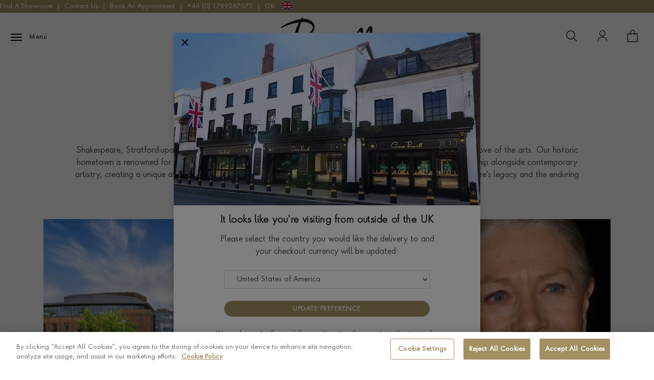

--- FILE ---
content_type: text/html; charset=utf-8
request_url: https://www.pragnell.co.uk/news/pragnell-and-shakespeare
body_size: 40556
content:


<!DOCTYPE html>
<html class="no-js" lang="en-gb">
<head>
    <script nonce="u91wgS2it5kOAso6p&#x2B;LaSQ==">
        function performanceSupported() {
        try {
        return 'performance' in window && 'mark' in performance;
        } catch (e) {
        console.log('Performance metrics not available');
        }
        return false;
        }

        if (performanceSupported()) {
        /* for internal performance measurements */
        performance.mark("html start");
        }
        document.documentElement.classList.remove('no-js');

        document.addEventListener('DOMContentLoaded', function () {
        const urlExpand = new URLSearchParams(window.location.search);
        const titleToExpand = urlExpand.get('expand') === 'TermsAndConditionsOfSale' ? 'Terms and Conditions of Sale' : '';

        const headerTitle = Array
        .from(document.querySelectorAll('.v-card-header-title'))
        .find(p => p.textContent.trim() === titleToExpand);

        if (!headerTitle) return;

        const card = headerTitle.closest('.v-card');
        const header = card.querySelector('.v-card-header');
        const collapse = card.querySelector('.collapse');

        header.classList.remove('collapsed');
        header.setAttribute('aria-expanded', 'true');
        collapse.classList.add('show');
        });
    </script>


    

    
    <meta charset="utf-8" />
    <meta name="viewport" content="width=device-width, initial-scale=1.0" , viewport-fit=cover />

    <title>Pragnell and Shakespeare | Pragnell </title>
    <meta name="description" content="Find out more about our links to Shakespeare. Visit the Pragnell website for more details." />

    <meta name="title" />

    
        
<link rel="preconnect" href="https://www.pragnell.co.uk">
    



<link rel="alternate" type="application/rss+xml" href="https://www.pragnell.co.uk/rss" />
<link rel="canonical" href="https://www.pragnell.co.uk/news/pragnell-and-shakespeare" />







<!-- Add to homescreen for Chrome on Android + Chrome for Android theme color -->
<meta name="theme-color" content="#fff">
<meta name="mobile-web-app-capable" content="yes">
<meta name="application-name" content="Pragnell">

<!-- Add to homescreen for Safari on iOS -->
<meta name="apple-mobile-web-app-capable" content="yes">
<meta name="apple-mobile-web-app-status-bar-style" content="black-translucent">
<meta name="apple-mobile-web-app-title" content="Pragnell">

<!-- Tile icon for Win8 (144x144 + tile color) -->
<meta name="msapplication-TileColor" content="#fff">

<!-- Disable tap highlight on IE -->
<meta name="msapplication-tap-highlight" content="no">





<meta property="og:site_name" content="Pragnell" />
<meta property="og:title" content="Pragnell and Shakespeare | Pragnell" />
<meta property="og:description" content="Find out more about our links to Shakespeare. Visit the Pragnell website for more details." />
<meta property="og:url" content="https://www.pragnell.co.uk/news/pragnell-and-shakespeare" />
<meta property="og:image" content="https://vybe-cdn.rlab.net//upload/pragnell-mst/cms/7f06ac0f_pragnell%20and%20the%20rsc.jpg" />
<meta property="og:logo" content="https://www.pragnell.co.uk/content/img/logo/logo_600px.png" />


<meta property="fb:admins" />


<meta name="twitter:title" content="Pragnell and Shakespeare | Pragnell">
<meta name="twitter:description" content="Find out more about our links to Shakespeare. Visit the Pragnell website for more details.">
<meta name="twitter:image" content="https://vybe-cdn.rlab.net//upload/pragnell-mst/cms/7f06ac0f_pragnell%20and%20the%20rsc.jpg" />


    <meta name="twitter:card" content="summary">

    


    
<style>@charset "UTF-8";*,:after,:before{box-sizing:border-box}html{-webkit-text-size-adjust:100%;font-family:sans-serif;line-height:1.15}header,nav,section{display:block}body{background-color:#fff;color:#555;font-family:CenturyGothic,Helvetica,sans-serif;font-size:1rem;font-weight:400;line-height:1.5;margin:0;text-align:left}h1,h2,h3,h4{margin-bottom:.5rem;margin-top:0}p{margin-bottom:1rem;margin-top:0}ol,ul{margin-bottom:1rem}ol,ul{margin-top:0}a{background-color:transparent;color:#a39061;text-decoration:none}img{border-style:none}img,svg{vertical-align:middle}svg{overflow:hidden}button{border-radius:0}button,input{font-family:inherit;font-size:inherit;line-height:inherit;margin:0}button,input{overflow:visible}button{text-transform:none}[type=button],[type=submit],button{-webkit-appearance:button}[type=button]::-moz-focus-inner,[type=submit]::-moz-focus-inner,button::-moz-focus-inner{border-style:none;padding:0}input[type=checkbox]{box-sizing:border-box;padding:0}::-webkit-file-upload-button{-webkit-appearance:button;font:inherit}[hidden]{display:none!important}:root{--blue:#0053a1;--indigo:#6610f2;--purple:#6f42c1;--pink:#038d97;--red:#e41f21;--orange:#fd7e14;--yellow:#ffc107;--green:#117748;--teal:#20c997;--cyan:#17a2b8;--gray:#e3e3e3;--gray-dark:#303030;--brown:#847058;--primary:#a39061;--secondary:#038d97;--success:#117748;--info:#0053a1;--warning:#ffc107;--danger:#e41f21;--light:#f9f8f8;--dark:#555;--white:#fff;--black:#000;--gold:#a39061;--rolex-primary:#847058;--rolex-secondary:#117748;--breakpoint-xs:0;--breakpoint-sm:576px;--breakpoint-md:768px;--breakpoint-lg:992px;--breakpoint-xl:1200px;--breakpoint-xxl:1600px;--font-family-sans-serif:CenturyGothic,Helvetica,sans-serif;--font-family-monospace:SFMono-Regular,Menlo,Monaco,Consolas,"Liberation Mono","Courier New",monospace}.h6,h1,h2,h3,h4{color:inherit;font-family:inherit;font-weight:700;line-height:1.2;margin-bottom:.5rem}h1{font-size:2rem}h2{font-size:1.75rem}h3{font-size:1.5rem}h4{font-size:1.4rem}.h6{font-size:1rem}.alert{margin-bottom:1rem;padding:.75rem 1.25rem;position:relative}.card{word-wrap:break-word;background-clip:border-box;background-color:#f9f8f8;border:0 solid transparent;display:flex;flex-direction:column;min-width:0;position:relative}.card>hr{margin-left:0;margin-right:0}.card>.list-group{border-bottom:inherit;border-top:inherit}.card>.list-group:first-child{border-top-width:0}.card>.list-group:last-child{border-bottom-width:0}.card>.card-header+.list-group,.card>.list-group+.card-footer{border-top:0}.card-body{flex:1 1 auto;min-height:1px;padding:1.25rem}.card-title{margin-bottom:.75rem}.card-subtitle{margin-top:-.375rem}.card-subtitle,.card-text:last-child{margin-bottom:0}.card-link:hover{text-decoration:none}.card-link+.card-link{margin-left:1.25rem}.card-header{border-bottom:0 solid transparent;margin-bottom:0}.card-footer,.card-header{background-color:rgba(0,0,0,.1);color:#303030;padding:.75rem 1.25rem}.card-footer{border-top:0 solid transparent}.card-header-tabs{border-bottom:0;margin-bottom:-.75rem}.card-header-pills,.card-header-tabs{margin-left:-.625rem;margin-right:-.625rem}.card-img-overlay{bottom:0;left:0;padding:1.25rem;position:absolute;right:0;top:0}.card-img,.card-img-bottom,.card-img-top{flex-shrink:0;width:100%}.card-deck .card{margin-bottom:15px}@media (min-width:576px){.card-deck{display:flex;flex-flow:row wrap;margin-left:-15px;margin-right:-15px}.card-deck .card{flex:1 0 0%;margin-bottom:0;margin-left:15px;margin-right:15px}}.card-group>.card{margin-bottom:15px}@media (min-width:576px){.card-group{display:flex;flex-flow:row wrap}.card-group>.card{flex:1 0 0%;margin-bottom:0}.card-group>.card+.card{border-left:0;margin-left:0}}.card-columns .card{margin-bottom:.75rem}@media (min-width:576px){.card-columns{-moz-column-count:3;column-count:3;-moz-column-gap:1.25rem;column-gap:1.25rem;orphans:1;widows:1}.card-columns .card{display:inline-block;width:100%}}.img-fluid{height:auto;max-width:100%}.form-control{background-clip:padding-box;background-color:#fff;border:1px solid #dadada;border-radius:0;color:#555;display:block;font-size:.875rem;font-weight:400;height:calc((1.5em + (.375rem * 2)) + 2px);height:calc(calc(1.5em + calc(.375rem * 2)) + 2px);line-height:1.5;padding:.375rem 1.2rem;width:100%}.form-control::-ms-expand{background-color:transparent;border:0}.form-control:focus{background-color:#fff;border-color:#d2c9b2;box-shadow:0 0 0 0 rgba(163,144,97,.25);color:#555;outline:0}.form-control::-moz-placeholder{color:#8c8c8c;opacity:1}.form-control::placeholder{color:#8c8c8c;opacity:1}.form-control:disabled,.form-control[readonly]{background-color:#eee;opacity:1}.form-control-file,.form-control-range{display:block;width:100%}.form-control-plaintext{background-color:transparent;border:solid transparent;border-width:1px 0;color:#555;display:block;font-size:.875rem;line-height:1.5;margin-bottom:0;padding:.375rem 0;width:100%}.form-control-plaintext.form-control-lg,.form-control-plaintext.form-control-sm{padding-left:0;padding-right:0}.form-control-sm{font-size:.875rem;height:calc(1.8125rem + 2px);line-height:1.5;padding:.25rem .5rem}.form-control-lg{font-size:1.25rem;height:calc(2.875rem + 2px);line-height:1.5;padding:.5rem 1rem}.form-group{margin-bottom:1rem}.form-text{display:block;margin-top:.25rem}.form-row{display:flex;flex-wrap:wrap;margin-left:-5px;margin-right:-5px}.form-row>.col,.form-row>[class*=col-]{padding-left:5px;padding-right:5px}.form-check{display:block;padding-left:1.25rem;position:relative}.form-check-input{margin-left:-1.25rem;margin-top:.3rem;position:absolute}.form-check-input:disabled~.form-check-label,.form-check-input[disabled]~.form-check-label{color:#8c8c8c}.form-check-label{margin-bottom:0}.form-check-inline{align-items:center;display:inline-flex;margin-right:.75rem;padding-left:0}.form-check-inline .form-check-input{margin-left:0;margin-right:.3125rem;margin-top:0;position:static}.form-row>.col>.valid-tooltip,.form-row>[class*=col-]>.valid-tooltip{left:5px}.form-control.is-valid{padding-right:calc(1.5em + calc(.375rem * 2))!important}.form-control.is-valid{background-image:url("data:image/svg+xml;charset=utf-8,%3Csvg xmlns='http://www.w3.org/2000/svg' viewBox='0 0 8 8'%3E%3Cpath fill='%23117748' d='M2.3 6.73.6 4.53c-.4-1.04.46-1.4 1.1-.8l1.1 1.4 3.4-3.8c.6-.63 1.6-.27 1.2.7l-4 4.6c-.43.5-.8.4-1.1.1z'/%3E%3C/svg%3E");background-position:right calc(.375em + (.375rem / 2)) center;background-position:right calc(.375em + calc(.375rem / 2)) center;background-repeat:no-repeat;background-size:calc(.75em + .375rem) calc(.75em + .375rem);border-color:#117748}.form-control.is-valid:focus{border-color:#117748;box-shadow:0 0 0 0 rgba(17,119,72,.25)}.form-check-input.is-valid~.form-check-label{color:#117748}.form-check-input.is-valid~.valid-feedback,.form-check-input.is-valid~.valid-tooltip{display:block}.form-row>.col>.invalid-tooltip,.form-row>[class*=col-]>.invalid-tooltip{left:5px}.form-control.is-invalid{padding-right:calc(1.5em + calc(.375rem * 2))!important}.form-control.is-invalid{background-image:url("data:image/svg+xml;charset=utf-8,%3Csvg xmlns='http://www.w3.org/2000/svg' fill='%23e41f21' viewBox='-2 -2 7 7'%3E%3Cpath stroke='%23e41f21' d='m0 0 3 3m0-3L0 3'/%3E%3Ccircle r='.5'/%3E%3Ccircle cx='3' r='.5'/%3E%3Ccircle cy='3' r='.5'/%3E%3Ccircle cx='3' cy='3' r='.5'/%3E%3C/svg%3E");background-position:right calc(.375em + (.375rem / 2)) center;background-position:right calc(.375em + calc(.375rem / 2)) center;background-repeat:no-repeat;background-size:calc(.75em + .375rem) calc(.75em + .375rem);border-color:#e41f21}.form-control.is-invalid:focus{border-color:#e41f21;box-shadow:0 0 0 0 rgba(228,31,33,.25)}.form-check-input.is-invalid~.form-check-label{color:#e41f21}.form-check-input.is-invalid~.invalid-feedback,.form-check-input.is-invalid~.invalid-tooltip{display:block}.form-inline{align-items:center;display:flex;flex-flow:row wrap}.form-inline .form-check{width:100%}@media (min-width:576px){.form-inline label{justify-content:center}.form-inline .form-group,.form-inline label{align-items:center;display:flex;margin-bottom:0}.form-inline .form-group{flex:0 0 auto;flex-flow:row wrap}.form-inline .form-control{display:inline-block;vertical-align:middle;width:auto}.form-inline .form-control-plaintext{display:inline-block}.form-inline .custom-select,.form-inline .input-group{width:auto}.form-inline .form-check{align-items:center;display:flex;justify-content:center;padding-left:0;width:auto}.form-inline .form-check-input{flex-shrink:0;margin-left:0;margin-right:.25rem;margin-top:0;position:relative}.form-inline .custom-control{align-items:center;justify-content:center}.form-inline .custom-control-label{margin-bottom:0}}.input-group{align-items:stretch;display:flex;flex-wrap:wrap;position:relative;width:100%}.input-group-append{display:flex}.input-group-append .btn{position:relative;z-index:2}.input-group-append{margin-left:-1px}.modal{display:none;height:100%;left:0;outline:0;overflow:hidden;position:fixed;top:0;width:100%;z-index:1050}.modal-dialog{margin:.5rem;position:relative}.modal.fade .modal-dialog{transform:translateY(-50px)}.modal-content{background-clip:padding-box;background-color:#fff;border:1px solid rgba(0,0,0,.2);display:flex;flex-direction:column;outline:0;position:relative;width:100%}.modal-header{align-items:flex-start;border-bottom:1px solid #eee;display:flex;justify-content:space-between;padding:1rem}.modal-title{line-height:1.5;margin-bottom:0}.modal-body{flex:1 1 auto;padding:1rem;position:relative}@media (min-width:576px){.modal-dialog{margin:1.75rem auto;max-width:500px}}.fade:not(.show){opacity:0}.collapse:not(.show){display:none}.list-group-item>a{border-radius:.35rem!important}.d-none{display:none!important}.d-block{display:block!important}.d-flex,.heading-bar{display:flex!important}@media (min-width:992px){.d-lg-none{display:none!important}.d-lg-inline-block{display:inline-block!important}.d-lg-block{display:block!important}.d-lg-flex{display:flex!important}}.heading-bar{flex-direction:row!important}.heading-bar{flex-wrap:nowrap!important}.flex-fill{flex:1 1 auto!important}.justify-content-end{justify-content:flex-end!important}.justify-content-center{justify-content:center!important}.justify-content-between{justify-content:space-between!important}.align-items-center{align-items:center!important}.align-self-stretch{align-self:stretch!important}@media (min-width:992px){.justify-content-lg-center{justify-content:center!important}}.position-relative{position:relative!important}.sr-only{clip:rect(0,0,0,0);border:0;height:1px;margin:-1px;overflow:hidden;padding:0;position:absolute;white-space:nowrap;width:1px}.shadow-sm{box-shadow:0 .125rem .25rem rgba(0,0,0,.075)!important}.modal-content{box-shadow:0 .5rem 1rem rgba(0,0,0,.15)!important}.m-0{margin:0!important}.my-0{margin-top:0!important}.my-0{margin-bottom:0!important}.mb-1{margin-bottom:.25rem!important}.m-2{margin:.5rem!important}.mx-2{margin-right:.5rem!important}.mx-2{margin-left:.5rem!important}.mr-3{margin-right:1rem!important}.p-0{padding:0!important}.px-0{padding-right:0!important}.pl-0,.px-0{padding-left:0!important}.pt-1,.py-1{padding-top:.25rem!important}.pr-1{padding-right:.25rem!important}.py-1{padding-bottom:.25rem!important}.p-3{padding:1rem!important}.pb-4{padding-bottom:1.5rem!important}.mx-auto{margin-right:auto!important}.mx-auto{margin-left:auto!important}@media (min-width:992px){.pb-lg-1{padding-bottom:.25rem!important}.px-lg-2{padding-right:.5rem!important}.px-lg-2{padding-left:.5rem!important}.px-lg-3{padding-right:1rem!important}.pb-lg-3{padding-bottom:1rem!important}.px-lg-3{padding-left:1rem!important}}@media (min-width:1200px){.px-xl-3{padding-right:1rem!important}.px-xl-3{padding-left:1rem!important}}@media (min-width:1600px){.px-xxl-4{padding-right:1.5rem!important}.px-xxl-4{padding-left:1.5rem!important}}.text-left{text-align:left!important}.text-center{text-align:center!important}.text-uppercase{text-transform:uppercase!important}.font-weight-bold{font-weight:700!important}.font-italic{font-style:italic!important}.container,.container-fluid{margin-left:auto;margin-right:auto;padding-left:15px;padding-right:15px;width:100%}@media (min-width:576px){.container{max-width:540px}}@media (min-width:768px){.container{max-width:720px}}@media (min-width:992px){.container{max-width:960px}}@media (min-width:1200px){.container{max-width:1140px}}@media (min-width:1600px){.container{max-width:1470px}}.row{display:flex;flex-wrap:wrap;margin-left:-15px;margin-right:-15px}.col-lg-2{padding-left:15px;padding-right:15px;position:relative;width:100%}@media (min-width:992px){.col-lg-2{flex:0 0 16.66666667%;max-width:16.66666667%}}.alert{border:1px solid transparent;border-radius:0;font-size:15px;margin-bottom:15px;padding:12px 15px}.btn{background-color:transparent;border:1px solid transparent;border-radius:0;color:#555;display:inline-block;font-size:12px;font-weight:400;line-height:1.5;padding:9px 20px;text-align:center;vertical-align:middle}.btn-primary{background-color:#a39061;border-color:#a39061;color:#fff;font-family:FuturaNext-Book,sans-serif}.btn-sm{border-radius:0;font-size:.875rem;line-height:1.5;padding:.25rem .5rem}.btn-primary{font-family:FuturaNext-Light,sans-serif;font-size:13px;letter-spacing:1px;text-transform:uppercase}.btn-icon{align-items:center;align-self:stretch;border-radius:0;display:flex;font-size:1.6rem;justify-content:center;line-height:1.5;margin:0;max-width:55px;min-width:40px;padding:0;position:relative}@media (max-width:350px){.btn-icon{max-width:40px}}@media (min-width:768px){.btn-icon{min-width:35px}}@media (min-width:992px){.btn-icon.btn-icon--with-text{max-width:none}}.btn-nav-toggler{display:inline-block;margin:0;min-width:55px;position:relative}.btn-nav-toggler .btn-nav-toggler--bar{border-radius:1px;display:block;height:1.7px;left:0;margin-left:20px;position:absolute;transform:rotate(0) translateY(0) translateX(0);width:22px}.btn-nav-toggler .btn-nav-toggler--bar:nth-child(2){margin-top:6px}.btn-nav-toggler .btn-nav-toggler--bar:nth-child(3){margin-top:12px}@media (max-width:991.98px){.btn-nav-toggler .btn-nav-toggler--bar:nth-child(2){margin-top:6px}.btn-nav-toggler .btn-nav-toggler--bar:nth-child(3){margin-top:-6px}.btn-tall-mobile{align-items:center;display:flex;font-family:FuturaNext-Book,sans-serif;padding:.2rem;position:relative;text-align:left}.btn-tall-mobile~.btn-tall-mobile{margin-top:1em}.btn-tall-mobile:after{background-image:url(/content/build/img/icon-dropdown-svg.e8b9cdef.png);background-size:100% 100%;content:"";display:inline-block;float:right;height:12px;position:absolute;right:5px;top:5px;transform:rotate(-90deg);width:12px}}.btn{letter-spacing:.5px}@media (min-width:992px){#main-menu{transform:none!important}}.card--flat{background:0 0;margin-bottom:0!important}.card--flat .card-header{align-items:center;background:0 0;border-top:1px solid #e3e3e3;display:flex;font-size:1.25rem;padding:.75rem 0}.card--flat.card-collapse .card-body{font-size:.93rem;line-height:1.7205rem;padding:.2rem 0 1.25rem}.card--flat .card-collapse-icon{display:none!important}.card-header--full-width{margin:0 -15px!important;padding:12px 35px}.card-header-title{color:#555;font-size:.9rem;margin:0;padding-right:1rem;text-transform:uppercase}.card-header-arrow{display:inline-block;display:flex;height:12px;margin-left:auto;width:11px}.card-header:not(.collapsed) .card-header-arrow{transform:rotate(90deg)}.card-header-arrow svg{height:12px;width:11px}.card-header-arrow .svg-path{fill:#a39061}.card--category-intro:before{background:rgba(0,0,0,.05);bottom:0;content:"";left:0;position:absolute;right:0;top:0;z-index:1}.card--category-intro .card-title{bottom:5%;padding:0 1rem;position:absolute;z-index:2}.card--category-intro .btn{z-index:3}.card--category-intro .btn svg{height:20px;width:20px}.card--tabs .nav-tabs{border-bottom:0;padding:0}.card--tabs .nav-tabs .nav-link.active{background-color:transparent;border:1px solid #038d97;border-radius:0}.card--tabs .nav-tabs .nav-link:hover{border-color:#038d97;border-radius:0}.card--tabs .nav-item{display:block;width:100%}.card--tabs .card-body{padding:0}.card-collapse .card-header:hover{text-decoration:none}.card-collapse .card-body{padding:1.25rem}.card-collapse .card-collapse-icon{display:inline-block;height:12px;margin:0;overflow:hidden;position:relative;transform:rotate(1turn);width:12px}.card-collapse .card-collapse-icon:after,.card-collapse .card-collapse-icon:before{background:#555;content:"";height:2px;left:50%;position:absolute;top:50%;width:100%}.card-collapse .card-collapse-icon:after,.card-collapse .card-collapse-icon:before{transform:translate3d(-50%,-50%,0) rotate(0)}.card-collapse .collapsed .card-collapse-icon{transform:rotate(0)}.card-collapse .collapsed .card-collapse-icon:before{transform:translate3d(-50%,-50%,0) rotate(0)}.card-collapse .collapsed .card-collapse-icon:after{transform:translate3d(-50%,-50%,0) rotate(90deg)}@media (min-width:576px){.card--tabs .nav-tabs .nav-link{border:0;border-radius:0;padding:.75rem 1.25rem}.card--tabs .nav-tabs .nav-link.active{background-color:#eee}.card--tabs .card-body{padding:1.25rem}}@font-face{font-display:swap;font-family:FuturaNext-Light;font-style:normal;font-weight:400;src:url(/content/build/fonts/FuturaNext-Light.eot);src:url(/content/build/fonts/FuturaNext-Light.eot?#iefix) format("embedded-opentype"),url(/content/build/fonts/FuturaNext-Light.woff) format("woff"),url(/content/build/fonts/FuturaNext-Light.ttf) format("truetype"),url(/content/build/img/FuturaNext-Light.24ab612d.svg#CenturyGothic-Bold) format("svg");text-rendering:optimizeLegibility}@font-face{font-display:swap;font-family:FuturaNext-Book;font-style:normal;font-weight:400;src:url(/content/build/fonts/FuturaNext-Book.woff2) format("woff2"),url(/content/build/fonts/FuturaNext-Book.woff) format("woff");text-rendering:optimizeLegibility}@font-face{font-display:swap;font-family:helvetica-light;font-style:normal;font-weight:400;src:url(/content/build/fonts/HelveticaLt.ttf) format("truetype");text-rendering:optimizeLegibility}.font-brand-light{font-family:FuturaNext-Light,sans-serif}.js-edit-address-manually{color:#333!important;text-decoration:underline!important}.form-control{font-size:.9rem}.form-control.form-control-rounded,.form-style-rounded .form-control{border-radius:1.2rem}.form-control::placeholder{font-size:.9rem}.form-control::-webkit-input-placeholder{font-size:.9rem}.form-control::-moz-placeholder{font-size:.9rem}.form-control:-ms-input-placeholder{font-size:.9rem}.form-control:-moz-placeholder{font-size:.9rem}.form-control input[type=date]{position:relative}.form-control::-webkit-calendar-picker-indicator{background:0 0;bottom:0;color:transparent;height:auto;left:0;position:absolute;right:0;top:0;width:auto}.form-control.form-control-light,.form-style-light .form-control{background:#e2e2e2;border-color:#e2e2e2;color:#555}.form-control.form-control-light:focus,.form-style-light .form-control:focus{border-color:#038d97;outline:0}.form-control.form-control-no-border,.form-style-no-border .form-control{border-color:#fff}.form-pragnell .form-row{margin-left:-15px;margin-right:-15px}.form-pragnell .form-row .form-group{padding-left:15px;padding-right:15px}.form-pragnell .form-group--password{position:relative}.form-pragnell .form-group--password input::-ms-clear,.form-pragnell .form-group--password input::-ms-reveal{display:none!important}.form-pragnell .form-group--password>span{font-size:12px;position:absolute;right:30px;text-transform:uppercase;top:44px}.form-pragnell .form-control{height:48px;transform:none;width:100%}.form-pragnell textarea{height:100px!important}.form-pragnell label{color:#555;font-family:FuturaNext-Book,sans-serif;font-size:15px;font-weight:400;letter-spacing:1px;margin-bottom:5px}.form-pragnell .checkbox{position:relative}.form-pragnell .checkbox>span{color:#34495e;display:block;padding-left:35px}.form-pragnell .checkbox>input{-webkit-appearance:none;-moz-appearance:none;-o-appearance:none;appearance:none;background-color:#fff;border:2px solid #dadada;height:25px;left:0;outline:0;position:absolute;top:0;width:25px}.form-pragnell .checkbox>input:checked{background-color:#fff}.form-pragnell .checkbox>input:checked+span:before{color:#333;content:"✓";display:block;font-size:19px;left:.4rem;position:absolute;text-align:center;top:0}.form-pragnell .checkbox>input:active{border:2px solid #f2f2f2}.form-pragnell .contact-checkbox{font-size:17px}.form-pragnell .contact-radio{display:block;padding-left:35px;position:relative}.form-pragnell .contact-radio input{opacity:0;position:absolute}.form-pragnell .contact-radio-custom{background-color:#fff;border:2px solid #dadada;border-radius:50%;height:25px;left:0;position:absolute;top:0;width:25px}.form-pragnell .contact-radio input:checked~.contact-radio-custom{background-color:#fff}.form-pragnell .contact-radio-custom:after{content:"";display:none;position:absolute}.form-pragnell .contact-radio input:checked~.contact-radio-custom:after{display:block}.form-pragnell .contact-radio .contact-radio-custom:after{background:#000;border-radius:50%;height:9px;left:6px;top:6px;width:9px}.form-pragnell .custom-select{align-items:center;display:flex;font-size:.9rem;padding:.375rem 1.2rem}.form-pragnell__info{position:relative}.form-pragnell__loader{align-items:center;background:hsla(0,0%,100%,.75);display:flex;height:100%;position:absolute;width:100%;z-index:1}.form-pragnell__loader img{margin:0 auto}.form-pragnell--no-labels label{display:none}.form-pragnell-larger-text{font-size:1.2rem}.form-notifacation{background:#fff;border:1px solid #e2e2e2;display:none;font-size:15px;letter-spacing:.5px;padding:12px 22px 10px 15px;position:absolute;right:-30px;top:95px;z-index:1}.form-notifacation ul{padding-left:25px}.form-notifacation ul li{list-style:none;margin-bottom:5px}.form-notifacation ul li .highlight{color:#23be22}.form-notifacation:before{background:#fff;border:0;border-left:1px solid #eee;border-top:1px solid #eee;content:"";height:20px;left:calc(50% - 10px);position:absolute;top:-10px;transform:rotate(45deg);width:20px}.form-group--notifacation input:focus~.form-notifacation{display:block}@media (max-width:768px){.form-notifacation{right:10px}}@media (max-width:991.98px){.form-pragnell input[type=date].form-control,.form-pragnell input[type=datetime-local].form-control,.form-pragnell input[type=month].form-control,.form-pragnell input[type=time].form-control{display:flex;height:60px}}@media (max-width:767.98px){@supports (-webkit-overflow-scrolling:touch){.form-control{font-size:19px;height:48px;padding:22px 25px;transform:scale(.75);transform-origin:top left;width:133.4%}.form-control.js-country-selector{font-size:16px;padding:12px 16px;transform:none;width:100%}}}.v-card-collapse{min-height:50px}.vybe-grid-block .associated-product .associated-product__tile{text-align:center}.vybe-grid-block .associated-product .associated-product__tile a>div{max-height:200px}.vybe-grid-block .associated-product .associated-product__tile img{max-width:200px}.modal-header{padding:16px 16px 0}.modal-body{padding:0}.flex-equal{flex:1!important}.w-100{width:100%!important}@media (min-width:768px){.sticky-top-with-header{position:sticky!important;top:125px}}@media (min-width:992px){.sticky-top-with-header{top:162px}}body{font-family:FuturaNext-Book,sans-serif}h1,h2,h3,h4{color:#000;font-family:FuturaNext-Light,sans-serif;font-weight:400;letter-spacing:.4px;line-height:1}p~p{margin-top:1rem}.btn-primary{align-items:center!important;border-radius:21px;font-family:FuturaNext-Book,sans-serif;font-size:13px!important;justify-content:center!important;line-height:13px;padding:8px 22px!important;width:-moz-fit-content;width:fit-content}@media (min-width:768px){@supports (-webkit-backdrop-filter:blur(0)){.btn.btn-primary{padding-top:10px!important}}}@media (max-width:767.98px){@supports (-webkit-touch-callout:none){.btn.btn-primary{padding-top:11px!important}}}.heading-bar{min-height:55px}@media (max-width:991.98px){.heading-bar .container{max-width:none;padding:0}}.heading-bar .btn-nav-toggler--bar{background:#000}.heading-bar__nav{align-items:center;align-self:stretch;display:flex;gap:5px}.heading-bar__nav .header-nav__item svg path{fill:none}.heading-bar__nav .btn svg{fill:#fff;height:35px;width:auto}@media (max-width:991.98px){.header-nav{flex:1!important}}@media (min-width:992px){.heading-bar{min-height:80px}.heading-bar__nav{gap:20px}.heading-bar__nav .icon-search{z-index:1}}.header-sticky{background:#fff;border-bottom:1px solid #f3f3f3;border-top:0;left:0;position:fixed;top:0;width:100vw;z-index:13}@media (max-width:991.98px){.header-sticky .logo-primary path{fill:#000}}.header-container{padding:5px 0}.header-nav{align-items:center;display:inline-block;display:flex;float:right;height:100%}.header-nav__item{display:inline-block;float:left;font-size:12px;max-width:100px;opacity:1;text-transform:uppercase}.header-nav__item a{color:transparent}.header-nav__item svg{height:20px;width:20px}.header-nav__item.header-nav__item--phone svg{height:30px;position:relative;top:1px;width:30px}.quick-basket{margin-right:10px}.quick-basket__count{background:#038d97;background-repeat:repeat-x;border-radius:10px;color:#fff;display:block;font-size:.65rem;line-height:90%;padding:3px 4px;position:absolute;right:0;text-shadow:none;top:-9px}.quick-basket__count:empty{display:none}.header-logos svg{height:30px;width:30px}.heading-bar{display:flex;flex-wrap:nowrap}.heading-bar>.container{display:flex;max-width:100%;padding:0}@media (min-width:992px){.header-logos{height:100%}.heading-bar__nav .search-module-form{border:1px solid #ededed}.header-nav__item{margin-right:25px}.header-sticky{background:#fff;border:none;transform:translateY(0)}.header-sticky .nav-drawer__inner{width:100%}}.headroom--top .cls-1,.headroom--top .cls-3,.headroom--top .cls-5,.headroom--top .cls-6{fill:none;stroke:#000}.footer-main .list-group{padding-bottom:25px;width:100%}.footer-main .list-group .list-group-item{font-size:14px;letter-spacing:.5px;padding:5px 0 0 15px}@media (max-width:991.98px){.footer-links{border-bottom:1px solid #ededed;border-top:1px solid #ededed;margin:0 0 15px}.footer-links .btn{background:0 0;border:0;color:#555;font-size:12px;padding:15px;position:relative;text-align:left;text-transform:uppercase;width:100%}.footer-links .btn:after{background-image:url(/content/build/img/icon-dropdown-svg.e8b9cdef.png);background-size:100% 100%;content:"";display:inline-block;float:right;height:12px;margin-top:-6px;position:absolute;right:15px;top:50%;transform:rotate(-90deg);width:12px}.footer-links .footer-list{padding-left:15px}.footer-main .list-group .list-group-item{padding:3px 0}}@media (min-width:768px){.footer-main .list-group,.footer-main .list-group .list-group-item{padding:0}.footer-links .list-group-item a{color:#4a4a4a;padding:3px}}@media (min-width:992px){.footer-links .list-group-item a{color:#4a4a4a;padding:3px 20px 3px 4px}}.no-js .slideout-menu{display:block!important}.heading--primary{padding:15px 0 10px}@media (min-width:992px){.heading--primary{padding:55px 0 22px;text-align:left}}.img-fade.lazyload{opacity:0!important}.list-group{font-size:16px;list-style:none;margin:0;padding:0}.list-group-item>a{color:#555;display:block;font-size:.9em;padding:3px 5px}@media (min-width:992px){.list-group{font-size:14px}}@media (min-width:1200px){.list-group{font-size:16px}}.logo-primary.logo-primary--nav{height:100%;text-decoration:none}.logo-primary.logo-primary--nav>span{font-size:.6rem}.logo-primary.logo-primary--nav svg{align-self:center;height:auto;margin:0 auto;width:130px}@media (max-width:376px){.logo-primary.logo-primary--nav svg{height:40px;width:93px}}.btn-nav-toggler{background-color:transparent;border:1px solid transparent;padding:9px 20px;vertical-align:middle}@media (min-width:992px){.headroom--top .btn-nav-toggler .btn-nav-span{color:#000}.header-container .header-main-logo{left:50%;position:absolute;right:50%;z-index:3}.header-sticky .header-logos{z-index:3}.header-sticky .header-logos .btn-nav-toggler{line-height:.2}.header-sticky .header-logos .btn-nav-span{font-size:12px;margin-top:6px;padding-left:36px}.logo-primary.logo-primary--nav{height:auto}.logo-primary.logo-primary--nav svg{width:150px}}@media (min-width:1200px){.logo-primary.logo-primary--nav svg{width:180px}}.nav-main-links .nav-main-links--has-dropdown>a{color:#000;font-size:10px;text-transform:uppercase}@media (max-width:991.98px){.nav-main-links{border-bottom:1px solid #ededed;display:flex;flex-direction:column}.nav-main-links--has-dropdown{background-image:none;padding:15px}.nav-main-links--has-dropdown>a{font-size:12px!important}.nav-main-links--has-dropdown svg{height:28px;margin-right:8px;width:28px}.nav-main-links--has-dropdown .dropdown-menu{max-height:0;overflow:hidden}.nav-main-links--secondary{border-top:0}.nav-main-links--secondary .nav-main-links--has-dropdown>a:after{display:none}.nav-main-links--images{border:0}}@media (max-width:767.98px){.nav-main-links--has-dropdown .btn-tall-mobile img{margin-left:-5px;margin-right:2px}}@media (min-width:992px){.nav-main-links .nav-main-links--has-dropdown>a{position:relative}.nav-main-links .nav-main-links--has-dropdown:last-child>a:after{display:none}.headroom--top .dropdown-menu{top:162px}.dropdown-menu{background:#fff;box-shadow:0 6px 12px rgba(0,0,0,.05);display:flex!important;left:0;position:absolute;right:0;top:100%;visibility:hidden;z-index:10}.nav-main-links--has-dropdown{display:inline-block}}.nav-secondary-links{margin:1.5rem 0;padding:5px 0}.nav-secondary-links>a{color:#000}.remove-padding-nav-mobile{margin:0;padding:0}.remove-padding-nav-mobile .nav-secondary-links__header{margin-top:1.5rem}.nav-secondary-links__header{color:#a39061;font-size:12px;padding:.2rem}@media (max-width:991.98px){.nav-secondary-links{margin-bottom:0}}@media (min-width:992px){.remove-padding-nav-mobile{margin-top:1rem!important;padding:5px 0}.remove-padding-nav-mobile+.remove-padding-nav-mobile{margin-top:3.5rem!important}.nav-secondary-links{margin:1rem 0;width:160px}.nav-secondary-links.nav-secondary-links--image{width:260px}.nav-secondary-links.nav-secondary-links--image>a{padding:0}.nav-secondary-links>a{padding:.25rem 1rem}.nav-secondary-links>.nav-secondary-links__header{margin-top:1rem}.nav-secondary-links__header{padding:0 1rem}}@media (min-width:1200px){.nav-secondary-links{width:190px}.nav-secondary-links.nav-secondary-links--image{width:320px}}@media (min-width:1600px){.nav-secondary-links{width:250px}.nav-secondary-links.nav-secondary-links--image{width:400px}}@media (max-width:767.98px){@supports (-webkit-touch-callout:none){.nav-main-links .header-logos{margin-bottom:100px}}}@media (max-width:991.98px){.nav-drawer{-webkit-overflow-scrolling:touch;background:#fff;bottom:0;color:#333;display:none;height:100vh;max-width:350px;overflow-y:scroll;position:absolute;top:93px;transform:translate(-100%);width:100%;z-index:5}.no-js .nav-drawer{display:block!important}.nav-drawer__inner{font-size:0;height:calc(100vh - 80px);overflow-y:auto;overscroll-behavior:contain}.nav-drawer-overlay{background:rgba(0,0,0,.4);display:block;height:100vh;left:0;opacity:0;position:fixed;top:93px;visibility:hidden;width:100%;will-change:opacity,visibility;z-index:4}}@media (max-width:767.98px){.nav-drawer{max-width:80%;top:75px}}@media (min-width:768px){.nav-drawer{display:none}}.modal-content{border:none;border-radius:.35rem}.modal-header{border-bottom:none;flex-direction:row-reverse;text-transform:uppercase}.modal-header .modal-close{background:url(/content/build/img/icon-cross.40e74dd6.svg) no-repeat;background-size:100%;border:none;padding:.7rem}.modal-header .modal-title{flex-grow:1;font-size:1rem;letter-spacing:.1rem;padding:0 0 0 2rem;text-align:center}.modal-dialog{max-width:none;width:auto}@media (max-width:767.98px){.modal-header{padding:.66rem}.modal-content,.modal-header{border-radius:0}.modal-dialog{margin:0}}.search-module-form{width:100%}.search-module__dropdown-header{align-content:center;display:flex;justify-content:end}.search-module__dropdown-header input{border:none;padding:0}.search-module__dropdown-header button{background:#fff;border:none}.search-module__dropdown{display:none;height:auto;max-height:100svh;opacity:0;overflow-y:auto;position:absolute;transform:translateX(0) translateY(5%)!important;visibility:hidden;z-index:99}@media (max-width:991.98px){.search-module__dropdown{background:#fff;position:fixed;width:100vw}.search-module__dropdown .search-module__dropdown-header svg{height:20px;width:20px}.search-module__dropdown .search-module__dropdown-header input{width:250px}.search-module__dropdown .search-module__dropdown-header form svg{height:30px;width:30px}}@media (min-width:768px){.search-module__dropdown{left:50%;transform:translateX(-50%) translateY(5%)!important}.search-module__dropdown .search-module__dropdown-header svg{height:25px!important;width:25px!important}.search-module__dropdown .js-close-instant-search svg,.search-module__dropdown button svg{fill:#000!important}.search-module__dropdown button svg .cls-6{stroke:#000!important}}@media (min-width:992px){.search-module__dropdown-header{margin-right:160px}.search-module__dropdown-header input{min-width:180px}.search-module-form{width:auto}.search-module__dropdown{top:38px;width:100vw;z-index:2!important}.search-module__dropdown .panel-updater{background:#fff;margin-top:10px;width:100%}}@media (min-width:1200px){.search-module__dropdown-header{margin-right:173px}.search-module__dropdown-header input{min-width:280px}.search-module__dropdown{left:0;transform:translateX(0) translateY(5%)!important}}@media (max-width:991.98px){.search-module__dropdown{top:93px}}@media (max-width:767.98px){.search-module__dropdown{top:75px}}.rolex-model-page{padding:40px 0}.rolex-store-info__icons{font-weight:700}@media (max-width:767.98px){.rolex-store-info__icons{display:flex;flex-direction:row;gap:20px;justify-content:center}}.custom-banner,.v-video{position:relative}.custom-banner.custom-banner--rolex .btn,.v-video.custom-banner--rolex .btn{background-color:transparent;background:0 0;background-color:#127849;border:1px solid #127849;border-radius:30px;color:#fff;font-size:14px;margin-top:25px;padding:9px 20px;text-transform:inherit}.custom-banner.custom-banner--rolex .btn:hover,.v-video.custom-banner--rolex .btn:hover{background-color:transparent;border-color:#127849}.custom-banner.custom-banner--rolex .custom-banner__heading h1,.custom-banner.custom-banner--rolex .custom-banner__heading h2,.custom-banner.custom-banner--rolex .v-video__heading h1,.custom-banner.custom-banner--rolex .v-video__heading h2,.v-video.custom-banner--rolex .custom-banner__heading h1,.v-video.custom-banner--rolex .custom-banner__heading h2,.v-video.custom-banner--rolex .v-video__heading h1,.v-video.custom-banner--rolex .v-video__heading h2{font-family:FuturaNext-Book,sans-serif;font-size:1rem;line-height:1.5}.custom-banner .banner-image,.v-video .banner-image{height:95px;-o-object-fit:cover;object-fit:cover;-o-object-position:center;object-position:center;width:100%}.custom-banner .custom-banner__heading h1,.custom-banner .v-video__heading h1,.v-video .custom-banner__heading h1,.v-video .v-video__heading h1{font-family:FuturaNext-Light,sans-serif}.custom-banner__desc{color:#555;font-size:16px}.custom-banner__desc .btn{border-radius:21px;font-family:FuturaNext-Book,sans-serif}.custom-banner--white-text{color:#fff}.custom-banner--white-text .custom-banner__text a:hover:not(.btn){text-decoration:none}.custom-banner--white-with-gold-text .custom-banner__sub-heading,.custom-banner--white-with-gold-text .v-video__sub-heading,.v-video--gold-text .custom-banner__sub-heading,.v-video--gold-text .v-video__sub-heading{color:#a39061;text-shadow:0 1px 1px rgba(0,0,0,.3)}.custom-banner--white-with-gold-text .custom-banner__heading h2,.custom-banner--white-with-gold-text .v-video__heading h2,.v-video--gold-text .custom-banner__heading h2,.v-video--gold-text .v-video__heading h2{color:#fff;font-size:1.9rem}.custom-banner__sub-heading,.v-video__sub-heading{color:#a39061;font-size:.7rem;margin-bottom:5px}.custom-banner__heading,.v-video__heading{margin-bottom:10px}.custom-banner__heading h1,.custom-banner__heading h2,.v-video__heading h1,.v-video__heading h2{margin:0!important}.custom-banner-button-lozenge-size{padding:9px 5px;width:124px}.custom-banner--with-text,.v-video{align-items:center;justify-content:center}.custom-banner--with-text .custom-banner--center .custom-banner__text,.v-video .custom-banner--center .custom-banner__text{left:auto;right:auto;text-align:center}.custom-banner--with-text .custom-banner__text a:hover:not(.btn),.v-video .custom-banner__text a:hover:not(.btn){text-decoration:none}.custom-banner--with-text .custom-banner__desc span,.v-video .custom-banner__desc span{float:left}.custom-banner--with-text .custom-banner__desc .btn,.custom-banner--with-text .v-video__description .btn,.v-video .custom-banner__desc .btn,.v-video .v-video__description .btn{margin:20px 0 0}.custom-banner--with-text .custom-banner__sub-heading--large-margin,.v-video .custom-banner__sub-heading--large-margin{margin-bottom:50px}.custom-banner--with-text .custom-banner__text .category-desc__text,.custom-banner--with-text.custom-banner--white-text .custom-banner__text h2,.v-video .custom-banner__text .category-desc__text,.v-video.custom-banner--white-text .custom-banner__text h2{color:#fff}.custom-banner__no-img{padding-top:0}@media (max-width:767.98px){.custom-banner--with-text .custom-banner__text .category-desc__text,.custom-banner--with-text.custom-banner--white-text .custom-banner__text h2,.v-video .v-video__text .v-video__heading,.v-video .v-video__text .v-video__sub-heading{color:#555}.custom-banner,.v-video{text-align:center}.custom-banner.custom-banner--rolex,.v-video.custom-banner--rolex{align-items:center;display:flex}.custom-banner.custom-banner--rolex .custom-banner__desc,.v-video.custom-banner--rolex .custom-banner__desc{color:#fff}.custom-banner.custom-banner--rolex .custom-banner__desc .btn,.v-video.custom-banner--rolex .custom-banner__desc .btn{background-color:transparent;background:0 0;border:1px solid #fff;border-radius:30px;color:#fff;margin-top:25px;padding:9px 20px;position:relative;text-transform:inherit}.custom-banner.custom-banner--rolex .custom-banner__overlay,.v-video.custom-banner--rolex .custom-banner__overlay{background:#000;height:100%;opacity:.5;position:absolute;width:100%}.custom-banner.custom-banner--rolex .custom-banner__heading h1,.custom-banner.custom-banner--rolex .custom-banner__heading h2,.custom-banner.custom-banner--rolex .v-video__heading h1,.custom-banner.custom-banner--rolex .v-video__heading h2,.v-video.custom-banner--rolex .custom-banner__heading h1,.v-video.custom-banner--rolex .custom-banner__heading h2,.v-video.custom-banner--rolex .v-video__heading h1,.v-video.custom-banner--rolex .v-video__heading h2{color:#fff}.custom-banner.custom-banner--rolex .custom-banner__text,.v-video.custom-banner--rolex .custom-banner__text{left:auto;position:absolute;right:auto;text-align:center;width:100%}.custom-banner__desc .js-toggle-readmore:after{background-image:url(/content/build/img/icon-arrow-minimal.417f3ef5.svg);background-repeat:no-repeat;background-size:100%;bottom:3px;content:"";height:12px;margin-right:-60px;position:absolute;right:50%;transform:rotate(0);width:12px}.custom-banner__desc .readmore-container a{color:#555;margin-top:10px;position:relative}.custom-banner__desc .readmore-container a.more:after{transform:rotate(-180deg)}.custom-banner__desc .readmore-overflown{-webkit-box-orient:vertical;display:-webkit-box;height:auto;max-height:48px;min-height:22px;overflow:hidden;text-overflow:ellipsis}.custom-banner__desc .line-clamp{line-clamp:2;-webkit-line-clamp:2}.custom-banner__text{padding:25px 15px 0}}@media (max-width:991.98px){.custom-banner--with-text .custom-banner__desc .btn,.custom-banner--with-text .v-video__description .btn,.v-video .custom-banner__desc .btn,.v-video .v-video__description .btn{margin:20px auto}}@media (min-width:768px){.custom-banner--add-overlay .custom-banner__overlay{background:#000;height:100%;opacity:.4;position:absolute;width:100%}.custom-banner--top .custom-banner__text{top:50px}.custom-banner--bottom{align-items:flex-end}.custom-banner--bottom .custom-banner__text{bottom:50px}.custom-banner--middle{align-items:center;justify-content:center}.custom-banner--center{justify-content:center}.custom-banner--center .custom-banner__text{left:auto;right:auto;text-align:center}.custom-banner--right{justify-content:flex-end}.custom-banner--right .custom-banner__text{left:auto;right:25px;text-align:right}.custom-banner--left{justify-content:flex-start}.custom-banner--left .custom-banner__text{left:50px;right:auto}.custom-banner-large--left{justify-content:flex-start}.custom-banner-large--left .custom-banner__text{left:50px!important;right:auto}.custom-banner--left-smaller .custom-banner__heading,.custom-banner--left-smaller .custom-banner__heading h2{font-size:1.8rem}.custom-banner--left-smaller .custom-banner__text{bottom:25px!important;width:80%!important}.custom-banner__text{position:absolute}.custom-banner--virtual .custom-banner__text{text-align:left}.custom-banner__desc span{float:left}.custom-banner__desc .btn{margin:25px 0 0}.custom-banner .banner-image{height:294px}.custom-banner--white-text,.v-video--white-text{color:#fff}.custom-banner--white-text .custom-banner__heading,.custom-banner--white-text .v-video__heading,.v-video--white-text .custom-banner__heading,.v-video--white-text .v-video__heading{color:#fff!important;text-shadow:0 1px 1px rgba(0,0,0,.3)}.custom-banner--white-text .custom-banner__desc,.custom-banner--white-text .custom-banner__heading h1,.custom-banner--white-text .custom-banner__heading h2,.custom-banner--white-text .custom-banner__heading h3,.custom-banner--white-text .custom-banner__heading h4,.custom-banner--white-text .custom-banner__heading h5,.custom-banner--white-text .custom-banner__heading h6,.custom-banner--white-text .custom-banner__sub-heading,.custom-banner--white-text .custom-banner__sub-heading h1,.custom-banner--white-text .custom-banner__sub-heading h2,.custom-banner--white-text .custom-banner__sub-heading h3,.custom-banner--white-text .custom-banner__sub-heading h4,.custom-banner--white-text .custom-banner__sub-heading h5,.custom-banner--white-text .custom-banner__sub-heading h6,.custom-banner--white-text .v-video__heading h1,.custom-banner--white-text .v-video__heading h2,.custom-banner--white-text .v-video__heading h3,.custom-banner--white-text .v-video__heading h4,.custom-banner--white-text .v-video__heading h5,.custom-banner--white-text .v-video__heading h6,.custom-banner--white-text .v-video__sub-heading,.custom-banner--white-text .v-video__sub-heading h1,.custom-banner--white-text .v-video__sub-heading h2,.custom-banner--white-text .v-video__sub-heading h3,.custom-banner--white-text .v-video__sub-heading h4,.custom-banner--white-text .v-video__sub-heading h5,.custom-banner--white-text .v-video__sub-heading h6,.v-video--white-text .custom-banner__desc,.v-video--white-text .custom-banner__heading h1,.v-video--white-text .custom-banner__heading h2,.v-video--white-text .custom-banner__heading h3,.v-video--white-text .custom-banner__heading h4,.v-video--white-text .custom-banner__heading h5,.v-video--white-text .custom-banner__heading h6,.v-video--white-text .custom-banner__sub-heading,.v-video--white-text .custom-banner__sub-heading h1,.v-video--white-text .custom-banner__sub-heading h2,.v-video--white-text .custom-banner__sub-heading h3,.v-video--white-text .custom-banner__sub-heading h4,.v-video--white-text .custom-banner__sub-heading h5,.v-video--white-text .custom-banner__sub-heading h6,.v-video--white-text .v-video__heading h1,.v-video--white-text .v-video__heading h2,.v-video--white-text .v-video__heading h3,.v-video--white-text .v-video__heading h4,.v-video--white-text .v-video__heading h5,.v-video--white-text .v-video__heading h6,.v-video--white-text .v-video__sub-heading,.v-video--white-text .v-video__sub-heading h1,.v-video--white-text .v-video__sub-heading h2,.v-video--white-text .v-video__sub-heading h3,.v-video--white-text .v-video__sub-heading h4,.v-video--white-text .v-video__sub-heading h5,.v-video--white-text .v-video__sub-heading h6{color:#fff;text-shadow:0 1px 1px rgba(0,0,0,.3)}.custom-banner__sub-heading--large-margin{margin-bottom:50px}.custom-banner{position:relative}.custom-banner.custom-banner--rolex .custom-banner__overlay{background:#000;height:100%;opacity:.5;position:absolute;width:100%}.custom-banner.custom-banner--rolex .btn{background-color:transparent;background:0 0;border:1px solid #fff;border-radius:30px;color:#fff;font-size:14px;margin-top:25px;padding:9px 20px;text-transform:inherit}.custom-banner.custom-banner--rolex .btn:hover{background-color:#127849;border-color:#127849}.custom-banner.custom-banner--rolex .custom-banner__desc>div{font-size:1.75rem;text-transform:uppercase}.custom-banner__heading,.v-video__heading{padding-bottom:7px}.custom-banner__heading h1,.custom-banner__heading h2,.v-video__heading h1,.v-video__heading h2{text-align:inherit!important}.custom-banner--rolex .custom-banner__heading h1,.custom-banner--rolex .custom-banner__heading h2,.custom-banner--rolex .v-video__heading h1,.custom-banner--rolex .v-video__heading h2{text-align:center!important}.custom-banner__no-img{padding-top:90px}}@media (min-width:992px){.custom-banner__heading h1,.custom-banner__heading h2,.v-video__heading h1,.v-video__heading h2{font-size:30px!important}.custom-banner-button-lozenge-size{display:inline-block;padding:9px 20px;width:200px}.custom-banner__no-img{padding-top:125px}.custom-banner--left .custom-banner__text{left:100px!important}}@media (min-width:1200px){.custom-banner__text{position:absolute}.custom-banner--right .custom-banner__text{right:100px}.custom-banner-large--left .custom-banner__text{left:170px!important}.custom-banner--left-smaller .custom-banner__text{left:25px!important;width:80%}}@media (min-width:1600px){.custom-banner__text{position:absolute}.custom-banner--left-smaller .custom-banner__heading,.custom-banner--left-smaller .custom-banner__heading h2{font-size:2rem}}.notify-me--fail,.notify-me--success{display:none;text-align:center;text-transform:none}.usp-banner-small{align-items:center;background-color:#a39061;color:#fff;display:flex;height:25px;justify-content:end}.usp-banner-small a,.usp-banner-small span{color:#fff;font-size:13px;line-height:25px;text-decoration:none}@media (max-width:767.98px){.usp-banner-small{height:7px}.usp-banner-small .usp-text{display:none}}.product-tile__wishlist-status{stroke-width:.6px;height:23px;opacity:1;position:absolute!important;right:18px;top:16px;width:18px;z-index:2}@media (min-width:992px){.product-tile__wishlist-status{opacity:0}}@media (max-width:767.98px){.contact-sticky{bottom:12px;position:fixed;right:14px;z-index:4}}@media (min-width:768px){.contact-sticky{display:none}}.v-card{word-wrap:break-word;background-clip:border-box;background-color:#fff;border:1px solid rgba(0,0,0,.1);border-radius:.125rem;display:flex;flex-direction:column;min-width:0;position:relative}.v-card-body{flex:1 1 auto;padding:1.25rem}.v-card-body:empty{min-height:90px}.v-card-body:empty:after{align-items:center;background-color:rgba(0,0,0,.075);color:rgba(0,0,0,.3);content:"+";display:flex;font-size:59px;font-weight:300;height:100%;justify-content:center;width:100%}.v-card-body:empty:hover:after{background-color:rgba(0,0,0,.1)}.v-card-text:last-child{margin-bottom:0}.v-card-footer,.v-card-header{background-color:rgba(0,0,0,.1);border-bottom:0 solid transparent;margin-bottom:0;padding:.75rem 1.25rem}.v-card-header:first-child{border-radius:.125rem .125rem 0 0}.v-card-columns .v-card{margin-bottom:.75rem}@media (min-width:576px){.v-card-columns .v-card{display:inline-block;width:100%}}.v-card-header-title{color:#555;font-family:FuturaNext-Light;font-size:1rem;margin:0;width:calc(100% - 15px)}.v-card-collapse{position:relative}.v-card-collapse .v-card-collapse__toggle{background:#f06eaa;border:0;border-top-left-radius:3px;border-top-right-radius:3px;bottom:calc(100% + 1px);color:#fff;display:inline-block;font-size:1.1rem;font-weight:700;letter-spacing:.5px;opacity:0;padding:3px 4px;position:absolute;right:-3px;visibility:hidden}.v-card-collapse .v-card-header{color:#495057;display:flex}.v-card-collapse .v-card-header:hover,.v-card-header-title:hover{text-decoration:none}.v-card-collapse .v-card-collapse-icon{align-self:center;display:inline-block;height:12px;margin:0 0 0 auto;overflow:hidden;position:relative;transform:rotate(1turn);width:12px}.v-card-collapse .v-card-collapse-icon:after,.v-card-collapse .v-card-collapse-icon:before{background:#495057;content:"";height:2px;left:50%;position:absolute;top:50%;width:100%}.v-card-collapse .v-card-collapse-icon:after,.v-card-collapse .v-card-collapse-icon:before{transform:translate3d(-50%,-50%,0) rotate(0)}.v-card-collapse .collapsed .v-card-collapse-icon{transform:rotate(0)}.v-card-collapse .collapsed .v-card-collapse-icon:before{transform:translate3d(-50%,-50%,0) rotate(0)}.v-card-collapse .collapsed .v-card-collapse-icon:after{transform:translate3d(-50%,-50%,0) rotate(90deg)}.v-carousel{position:relative;width:100%;z-index:1}.v-carousel{display:none}.v-carousel .owl-stage{-moz-backface-visibility:hidden;position:relative;touch-action:manipulation}.v-carousel .owl-stage:after{clear:both;content:".";display:block;height:0;line-height:0;visibility:hidden}.v-carousel .owl-stage-outer{overflow:hidden;position:relative;-webkit-transform:translateZ(0)}.v-carousel .owl-item,.v-carousel .owl-wrapper{-webkit-backface-visibility:hidden;-moz-backface-visibility:hidden;-ms-backface-visibility:hidden;-webkit-transform:translateZ(0);-moz-transform:translateZ(0);-ms-transform:translateZ(0)}.v-carousel .owl-item{-webkit-touch-callout:none;-webkit-backface-visibility:hidden;float:left;min-height:1px;position:relative}.v-carousel .owl-item img{display:block;width:100%}.v-carousel .owl-dots.disabled,.v-carousel .owl-nav.disabled{display:none}.v-carousel .owl-nav button.owl-next,.v-carousel .owl-nav button.owl-prev,.v-carousel button.owl-dot{background:0 0;border:none;color:inherit;font:inherit;padding:0!important}.v-carousel.owl-loaded{display:block}.v-carousel.owl-loading{display:block;opacity:0}.v-carousel.owl-hidden{opacity:0}.v-carousel.owl-refresh .owl-item{visibility:hidden}.v-carousel.owl-drag .owl-item{touch-action:pan-y}.v-carousel.owl-rtl{direction:rtl}.v-carousel.owl-rtl .owl-item{float:right}.v-carousel .animated{animation-duration:1s;animation-fill-mode:both}.v-carousel .owl-animated-in{z-index:0}.v-carousel .owl-animated-out{z-index:1}.v-carousel .fadeOut{animation-name:fadeOut}@keyframes fadeOut{0%{opacity:1}to{opacity:0}}.v-carousel .owl-item .owl-lazy{opacity:0}.v-carousel .owl-item .owl-lazy:not([src]),.v-carousel .owl-item .owl-lazy[src^=""]{max-height:0}.v-carousel .owl-item img.owl-lazy{transform-style:preserve-3d}.v-carousel .owl-video-wrapper{background:#000;height:100%;position:relative}.v-carousel .owl-video-play-icon{height:80px;left:50%;margin-left:-40px;margin-top:-40px;position:absolute;top:50%;width:80px;z-index:1}.v-carousel .owl-video-play-icon:hover{transform:scale(1.3)}.v-carousel .owl-video-playing .owl-video-play-icon,.v-carousel .owl-video-playing .owl-video-tn{display:none}.v-carousel .owl-video-tn{background-position:50%;background-repeat:no-repeat;background-size:contain;height:100%;opacity:0}.v-carousel .owl-video-frame{height:100%;position:relative;width:100%;z-index:1}.v-carousel .owl-nav{text-align:center}.v-carousel .owl-nav .owl-next{height:30px;position:absolute;right:-40px;top:calc(50% - 45px);width:30px}.v-carousel .owl-nav .owl-next span{color:#a39061;font-size:45px;line-height:22px}.v-carousel .owl-nav .owl-next:focus{outline:0}.v-carousel .owl-nav .owl-prev{height:30px;left:-40px;position:absolute;top:calc(50% - 45px);width:30px}.v-carousel .owl-nav .owl-prev span{color:#a39061;font-size:45px;line-height:22px}.v-carousel .owl-nav .owl-prev:focus{outline:0}.v-carousel .owl-nav [class*=owl-]{background:#d6d6d6;border-radius:3px;color:#fff;display:inline-block;font-size:14px;margin:5px;padding:4px 7px}.v-carousel .owl-nav [class*=owl-]:hover{background:0 0!important;color:#a39061!important;text-decoration:none}.v-carousel .owl-nav .disabled{opacity:.5}.v-carousel .owl-nav.disabled+.owl-dots{margin-top:10px}.v-carousel .owl-dots{margin-top:10px;text-align:center}.v-carousel .owl-dots .owl-dot{zoom:1;display:inline-block}.v-carousel .owl-dots .owl-dot span{-webkit-backface-visibility:visible;background:#d6d6d6;border:1px solid #000;border-radius:50%;display:block;height:6px;margin:5px;width:6px}.v-carousel .owl-dots .owl-dot.active span,.v-carousel .owl-dots .owl-dot:hover span{background:#a39061}@media (max-width:767.98px){.v-carousel .owl-nav{bottom:0;height:30px;left:0;top:auto;width:100%}.v-carousel .owl-nav .owl-next{bottom:0;right:0;top:auto}.v-carousel .owl-nav .owl-next span{color:#a39061;font-size:45px;line-height:22px}.v-carousel .owl-nav .owl-prev{bottom:0;left:0;top:auto}}@media (min-width:992px){.v-carousel{margin:0 1.8rem}}.v-d-none{display:none!important}.v-d-inline{display:inline!important}.v-d-inline-block{display:inline-block!important}.v-d-block{display:block!important}.v-d-table{display:table!important}.v-d-table-row{display:table-row!important}.v-d-table-cell{display:table-cell!important}.v-d-flex{display:flex!important}.v-d-inline-flex{display:inline-flex!important}@media (min-width:576px){.v-d-sm-none{display:none!important}.v-d-sm-inline{display:inline!important}.v-d-sm-inline-block{display:inline-block!important}.v-d-sm-block{display:block!important}.v-d-sm-table{display:table!important}.v-d-sm-table-row{display:table-row!important}.v-d-sm-table-cell{display:table-cell!important}.v-d-sm-flex{display:flex!important}.v-d-sm-inline-flex{display:inline-flex!important}}@media (max-width:768px){.v-mobile-hidden{display:none!important}}@media (min-width:768px){.v-d-md-none,.v-desktop-hidden{display:none!important}.v-d-md-inline{display:inline!important}.v-d-md-inline-block{display:inline-block!important}.v-d-md-block{display:block!important}.v-d-md-table{display:table!important}.v-d-md-table-row{display:table-row!important}.v-d-md-table-cell{display:table-cell!important}.v-d-md-flex{display:flex!important}.v-d-md-inline-flex{display:inline-flex!important}}@media (min-width:992px){.v-d-lg-none{display:none!important}.v-d-lg-inline{display:inline!important}.v-d-lg-inline-block{display:inline-block!important}.v-d-lg-block{display:block!important}.v-d-lg-table{display:table!important}.v-d-lg-table-row{display:table-row!important}.v-d-lg-table-cell{display:table-cell!important}.v-d-lg-flex{display:flex!important}.v-d-lg-inline-flex{display:inline-flex!important}}@media (min-width:1200px){.v-d-xl-none{display:none!important}.v-d-xl-inline{display:inline!important}.v-d-xl-inline-block{display:inline-block!important}.v-d-xl-block{display:block!important}.v-d-xl-table{display:table!important}.v-d-xl-table-row{display:table-row!important}.v-d-xl-table-cell{display:table-cell!important}.v-d-xl-flex{display:flex!important}.v-d-xl-inline-flex{display:inline-flex!important}}@media (min-width:1600px){.v-d-xxl-none{display:none!important}.v-d-xxl-inline{display:inline!important}.v-d-xxl-inline-block{display:inline-block!important}.v-d-xxl-block{display:block!important}.v-d-xxl-table{display:table!important}.v-d-xxl-table-row{display:table-row!important}.v-d-xxl-table-cell{display:table-cell!important}.v-d-xxl-flex{display:flex!important}.v-d-xxl-inline-flex{display:inline-flex!important}}.v-flex-row{flex-direction:row!important}.v-flex-column{flex-direction:column!important}.v-flex-row-reverse{flex-direction:row-reverse!important}.v-flex-column-reverse{flex-direction:column-reverse!important}.v-flex-wrap{flex-wrap:wrap!important}.v-flex-nowrap{flex-wrap:nowrap!important}.v-flex-wrap-reverse{flex-wrap:wrap-reverse!important}.v-flex-fill{flex:1 1 auto!important}.v-flex-grow-0{flex-grow:0!important}.v-flex-grow-1{flex-grow:1!important}.v-flex-shrink-0{flex-shrink:0!important}.v-flex-shrink-1{flex-shrink:1!important}.v-justify-content-start{justify-content:flex-start!important}.v-justify-content-end{justify-content:flex-end!important}.v-justify-content-center{justify-content:center!important}.v-justify-content-between{justify-content:space-between!important}.v-justify-content-around{justify-content:space-around!important}.v-align-items-start{align-items:flex-start!important}.v-align-items-end{align-items:flex-end!important}.v-align-items-center{align-items:center!important}.v-align-items-baseline{align-items:baseline!important}.v-align-items-stretch{align-items:stretch!important}.v-align-content-start{align-content:flex-start!important}.v-align-content-end{align-content:flex-end!important}.v-align-content-center{align-content:center!important}.v-align-content-between{align-content:space-between!important}.v-align-content-around{align-content:space-around!important}.v-align-content-stretch{align-content:stretch!important}.v-align-self-auto{align-self:auto!important}.v-align-self-start{align-self:flex-start!important}.v-align-self-end{align-self:flex-end!important}.v-align-self-center{align-self:center!important}.v-align-self-baseline{align-self:baseline!important}.v-align-self-stretch{align-self:stretch!important}@media (min-width:576px){.v-flex-sm-row{flex-direction:row!important}.v-flex-sm-column{flex-direction:column!important}.v-flex-sm-row-reverse{flex-direction:row-reverse!important}.v-flex-sm-column-reverse{flex-direction:column-reverse!important}.v-flex-sm-wrap{flex-wrap:wrap!important}.v-flex-sm-nowrap{flex-wrap:nowrap!important}.v-flex-sm-wrap-reverse{flex-wrap:wrap-reverse!important}.v-flex-sm-fill{flex:1 1 auto!important}.v-flex-sm-grow-0{flex-grow:0!important}.v-flex-sm-grow-1{flex-grow:1!important}.v-flex-sm-shrink-0{flex-shrink:0!important}.v-flex-sm-shrink-1{flex-shrink:1!important}.v-justify-content-sm-start{justify-content:flex-start!important}.v-justify-content-sm-end{justify-content:flex-end!important}.v-justify-content-sm-center{justify-content:center!important}.v-justify-content-sm-between{justify-content:space-between!important}.v-justify-content-sm-around{justify-content:space-around!important}.v-align-items-sm-start{align-items:flex-start!important}.v-align-items-sm-end{align-items:flex-end!important}.v-align-items-sm-center{align-items:center!important}.v-align-items-sm-baseline{align-items:baseline!important}.v-align-items-sm-stretch{align-items:stretch!important}.v-align-content-sm-start{align-content:flex-start!important}.v-align-content-sm-end{align-content:flex-end!important}.v-align-content-sm-center{align-content:center!important}.v-align-content-sm-between{align-content:space-between!important}.v-align-content-sm-around{align-content:space-around!important}.v-align-content-sm-stretch{align-content:stretch!important}.v-align-self-sm-auto{align-self:auto!important}.v-align-self-sm-start{align-self:flex-start!important}.v-align-self-sm-end{align-self:flex-end!important}.v-align-self-sm-center{align-self:center!important}.v-align-self-sm-baseline{align-self:baseline!important}.v-align-self-sm-stretch{align-self:stretch!important}}@media (min-width:768px){.v-flex-md-row{flex-direction:row!important}.v-flex-md-column{flex-direction:column!important}.v-flex-md-row-reverse{flex-direction:row-reverse!important}.v-flex-md-column-reverse{flex-direction:column-reverse!important}.v-flex-md-wrap{flex-wrap:wrap!important}.v-flex-md-nowrap{flex-wrap:nowrap!important}.v-flex-md-wrap-reverse{flex-wrap:wrap-reverse!important}.v-flex-md-fill{flex:1 1 auto!important}.v-flex-md-grow-0{flex-grow:0!important}.v-flex-md-grow-1{flex-grow:1!important}.v-flex-md-shrink-0{flex-shrink:0!important}.v-flex-md-shrink-1{flex-shrink:1!important}.v-justify-content-md-start{justify-content:flex-start!important}.v-justify-content-md-end{justify-content:flex-end!important}.v-justify-content-md-center{justify-content:center!important}.v-justify-content-md-between{justify-content:space-between!important}.v-justify-content-md-around{justify-content:space-around!important}.v-align-items-md-start{align-items:flex-start!important}.v-align-items-md-end{align-items:flex-end!important}.v-align-items-md-center{align-items:center!important}.v-align-items-md-baseline{align-items:baseline!important}.v-align-items-md-stretch{align-items:stretch!important}.v-align-content-md-start{align-content:flex-start!important}.v-align-content-md-end{align-content:flex-end!important}.v-align-content-md-center{align-content:center!important}.v-align-content-md-between{align-content:space-between!important}.v-align-content-md-around{align-content:space-around!important}.v-align-content-md-stretch{align-content:stretch!important}.v-align-self-md-auto{align-self:auto!important}.v-align-self-md-start{align-self:flex-start!important}.v-align-self-md-end{align-self:flex-end!important}.v-align-self-md-center{align-self:center!important}.v-align-self-md-baseline{align-self:baseline!important}.v-align-self-md-stretch{align-self:stretch!important}}@media (min-width:992px){.v-flex-lg-row{flex-direction:row!important}.v-flex-lg-column{flex-direction:column!important}.v-flex-lg-row-reverse{flex-direction:row-reverse!important}.v-flex-lg-column-reverse{flex-direction:column-reverse!important}.v-flex-lg-wrap{flex-wrap:wrap!important}.v-flex-lg-nowrap{flex-wrap:nowrap!important}.v-flex-lg-wrap-reverse{flex-wrap:wrap-reverse!important}.v-flex-lg-fill{flex:1 1 auto!important}.v-flex-lg-grow-0{flex-grow:0!important}.v-flex-lg-grow-1{flex-grow:1!important}.v-flex-lg-shrink-0{flex-shrink:0!important}.v-flex-lg-shrink-1{flex-shrink:1!important}.v-justify-content-lg-start{justify-content:flex-start!important}.v-justify-content-lg-end{justify-content:flex-end!important}.v-justify-content-lg-center{justify-content:center!important}.v-justify-content-lg-between{justify-content:space-between!important}.v-justify-content-lg-around{justify-content:space-around!important}.v-align-items-lg-start{align-items:flex-start!important}.v-align-items-lg-end{align-items:flex-end!important}.v-align-items-lg-center{align-items:center!important}.v-align-items-lg-baseline{align-items:baseline!important}.v-align-items-lg-stretch{align-items:stretch!important}.v-align-content-lg-start{align-content:flex-start!important}.v-align-content-lg-end{align-content:flex-end!important}.v-align-content-lg-center{align-content:center!important}.v-align-content-lg-between{align-content:space-between!important}.v-align-content-lg-around{align-content:space-around!important}.v-align-content-lg-stretch{align-content:stretch!important}.v-align-self-lg-auto{align-self:auto!important}.v-align-self-lg-start{align-self:flex-start!important}.v-align-self-lg-end{align-self:flex-end!important}.v-align-self-lg-center{align-self:center!important}.v-align-self-lg-baseline{align-self:baseline!important}.v-align-self-lg-stretch{align-self:stretch!important}}@media (min-width:1200px){.v-flex-xl-row{flex-direction:row!important}.v-flex-xl-column{flex-direction:column!important}.v-flex-xl-row-reverse{flex-direction:row-reverse!important}.v-flex-xl-column-reverse{flex-direction:column-reverse!important}.v-flex-xl-wrap{flex-wrap:wrap!important}.v-flex-xl-nowrap{flex-wrap:nowrap!important}.v-flex-xl-wrap-reverse{flex-wrap:wrap-reverse!important}.v-flex-xl-fill{flex:1 1 auto!important}.v-flex-xl-grow-0{flex-grow:0!important}.v-flex-xl-grow-1{flex-grow:1!important}.v-flex-xl-shrink-0{flex-shrink:0!important}.v-flex-xl-shrink-1{flex-shrink:1!important}.v-justify-content-xl-start{justify-content:flex-start!important}.v-justify-content-xl-end{justify-content:flex-end!important}.v-justify-content-xl-center{justify-content:center!important}.v-justify-content-xl-between{justify-content:space-between!important}.v-justify-content-xl-around{justify-content:space-around!important}.v-align-items-xl-start{align-items:flex-start!important}.v-align-items-xl-end{align-items:flex-end!important}.v-align-items-xl-center{align-items:center!important}.v-align-items-xl-baseline{align-items:baseline!important}.v-align-items-xl-stretch{align-items:stretch!important}.v-align-content-xl-start{align-content:flex-start!important}.v-align-content-xl-end{align-content:flex-end!important}.v-align-content-xl-center{align-content:center!important}.v-align-content-xl-between{align-content:space-between!important}.v-align-content-xl-around{align-content:space-around!important}.v-align-content-xl-stretch{align-content:stretch!important}.v-align-self-xl-auto{align-self:auto!important}.v-align-self-xl-start{align-self:flex-start!important}.v-align-self-xl-end{align-self:flex-end!important}.v-align-self-xl-center{align-self:center!important}.v-align-self-xl-baseline{align-self:baseline!important}.v-align-self-xl-stretch{align-self:stretch!important}}@media (min-width:1600px){.v-flex-xxl-row{flex-direction:row!important}.v-flex-xxl-column{flex-direction:column!important}.v-flex-xxl-row-reverse{flex-direction:row-reverse!important}.v-flex-xxl-column-reverse{flex-direction:column-reverse!important}.v-flex-xxl-wrap{flex-wrap:wrap!important}.v-flex-xxl-nowrap{flex-wrap:nowrap!important}.v-flex-xxl-wrap-reverse{flex-wrap:wrap-reverse!important}.v-flex-xxl-fill{flex:1 1 auto!important}.v-flex-xxl-grow-0{flex-grow:0!important}.v-flex-xxl-grow-1{flex-grow:1!important}.v-flex-xxl-shrink-0{flex-shrink:0!important}.v-flex-xxl-shrink-1{flex-shrink:1!important}.v-justify-content-xxl-start{justify-content:flex-start!important}.v-justify-content-xxl-end{justify-content:flex-end!important}.v-justify-content-xxl-center{justify-content:center!important}.v-justify-content-xxl-between{justify-content:space-between!important}.v-justify-content-xxl-around{justify-content:space-around!important}.v-align-items-xxl-start{align-items:flex-start!important}.v-align-items-xxl-end{align-items:flex-end!important}.v-align-items-xxl-center{align-items:center!important}.v-align-items-xxl-baseline{align-items:baseline!important}.v-align-items-xxl-stretch{align-items:stretch!important}.v-align-content-xxl-start{align-content:flex-start!important}.v-align-content-xxl-end{align-content:flex-end!important}.v-align-content-xxl-center{align-content:center!important}.v-align-content-xxl-between{align-content:space-between!important}.v-align-content-xxl-around{align-content:space-around!important}.v-align-content-xxl-stretch{align-content:stretch!important}.v-align-self-xxl-auto{align-self:auto!important}.v-align-self-xxl-start{align-self:flex-start!important}.v-align-self-xxl-end{align-self:flex-end!important}.v-align-self-xxl-center{align-self:center!important}.v-align-self-xxl-baseline{align-self:baseline!important}.v-align-self-xxl-stretch{align-self:stretch!important}}.v-font-family-arial{font-family:Arial!important}.v-font-family-helvetica{font-family:helvetica-light,Arial,sans-serif!important}.v-font-weight-light{font-weight:lighter!important}.v-font-weight-normal{font-weight:400!important}.v-font-weight-bold{font-weight:700!important}.v-row{display:flex;flex-wrap:wrap;margin-left:-15px;margin-right:-15px}.v-no-gutters{margin-left:0;margin-right:0}.v-no-gutters>.v-col,.v-no-gutters>[class*=v-col-]{padding-left:0;padding-right:0}.v-col,.v-col-1,.v-col-10,.v-col-11,.v-col-12,.v-col-2,.v-col-3,.v-col-4,.v-col-5,.v-col-6,.v-col-7,.v-col-8,.v-col-9,.v-col-auto,.v-col-lg,.v-col-lg-1,.v-col-lg-10,.v-col-lg-11,.v-col-lg-12,.v-col-lg-2,.v-col-lg-3,.v-col-lg-4,.v-col-lg-5,.v-col-lg-6,.v-col-lg-7,.v-col-lg-8,.v-col-lg-9,.v-col-lg-auto,.v-col-md,.v-col-md-1,.v-col-md-10,.v-col-md-11,.v-col-md-12,.v-col-md-2,.v-col-md-3,.v-col-md-4,.v-col-md-5,.v-col-md-6,.v-col-md-7,.v-col-md-8,.v-col-md-9,.v-col-md-auto,.v-col-sm,.v-col-sm-1,.v-col-sm-10,.v-col-sm-11,.v-col-sm-12,.v-col-sm-2,.v-col-sm-3,.v-col-sm-4,.v-col-sm-5,.v-col-sm-6,.v-col-sm-7,.v-col-sm-8,.v-col-sm-9,.v-col-sm-auto,.v-col-xl,.v-col-xl-1,.v-col-xl-10,.v-col-xl-11,.v-col-xl-12,.v-col-xl-2,.v-col-xl-3,.v-col-xl-4,.v-col-xl-5,.v-col-xl-6,.v-col-xl-7,.v-col-xl-8,.v-col-xl-9,.v-col-xl-auto,.v-col-xxl,.v-col-xxl-1,.v-col-xxl-10,.v-col-xxl-11,.v-col-xxl-12,.v-col-xxl-2,.v-col-xxl-3,.v-col-xxl-4,.v-col-xxl-5,.v-col-xxl-6,.v-col-xxl-7,.v-col-xxl-8,.v-col-xxl-9,.v-col-xxl-auto{min-height:1px;padding-left:15px;padding-right:15px;position:relative;width:100%}.v-col{flex-basis:0;flex-grow:1;max-width:100%}.v-col-auto{flex:0 0 auto;max-width:none;width:auto}.v-col-1,.v-col-auto{-webkit-box-flex:0}.v-col-1{flex:0 0 8.33333%;max-width:8.33333%}.v-col-2{flex:0 0 16.66667%;max-width:16.66667%}.v-col-2,.v-col-3{-webkit-box-flex:0}.v-col-3{flex:0 0 25%;max-width:25%}.v-col-4{flex:0 0 33.33333%;max-width:33.33333%}.v-col-4,.v-col-5{-webkit-box-flex:0}.v-col-5{flex:0 0 41.66667%;max-width:41.66667%}.v-col-6{flex:0 0 50%;max-width:50%}.v-col-6,.v-col-7{-webkit-box-flex:0}.v-col-7{flex:0 0 58.33333%;max-width:58.33333%}.v-col-8{flex:0 0 66.66667%;max-width:66.66667%}.v-col-8,.v-col-9{-webkit-box-flex:0}.v-col-9{flex:0 0 75%;max-width:75%}.v-col-10{flex:0 0 83.33333%;max-width:83.33333%}.v-col-10,.v-col-11{-webkit-box-flex:0}.v-col-11{flex:0 0 91.66667%;max-width:91.66667%}.v-col-12{flex:0 0 100%;max-width:100%}.v-order-first{order:-1}.v-order-last{order:13}.v-order-0{order:0}.v-order-1{order:1}.v-order-2{order:2}.v-order-3{order:3}.v-order-4{order:4}.v-order-5{order:5}.v-order-6{order:6}.v-order-7{order:7}.v-order-8{order:8}.v-order-9{order:9}.v-order-10{order:10}.v-order-11{order:11}.v-order-12{order:12}.v-offset-1{margin-left:8.33333%}.v-offset-2{margin-left:16.66667%}.v-offset-3{margin-left:25%}.v-offset-4{margin-left:33.33333%}.v-offset-5{margin-left:41.66667%}.v-offset-6{margin-left:50%}.v-offset-7{margin-left:58.33333%}.v-offset-8{margin-left:66.66667%}.v-offset-9{margin-left:75%}.v-offset-10{margin-left:83.33333%}.v-offset-11{margin-left:91.66667%}@media (min-width:576px){.v-col-sm{flex-basis:0;flex-grow:1;max-width:100%}.v-col-sm-auto{flex:0 0 auto;max-width:none;width:auto}.v-col-sm-1{flex:0 0 8.33333%;max-width:8.33333%}.v-col-sm-2{flex:0 0 16.66667%;max-width:16.66667%}.v-col-sm-3{flex:0 0 25%;max-width:25%}.v-col-sm-4{flex:0 0 33.33333%;max-width:33.33333%}.v-col-sm-5{flex:0 0 41.66667%;max-width:41.66667%}.v-col-sm-6{flex:0 0 50%;max-width:50%}.v-col-sm-7{flex:0 0 58.33333%;max-width:58.33333%}.v-col-sm-8{flex:0 0 66.66667%;max-width:66.66667%}.v-col-sm-9{flex:0 0 75%;max-width:75%}.v-col-sm-10{flex:0 0 83.33333%;max-width:83.33333%}.v-col-sm-11{flex:0 0 91.66667%;max-width:91.66667%}.v-col-sm-12{flex:0 0 100%;max-width:100%}.v-order-sm-first{order:-1}.v-order-sm-last{order:13}.v-order-sm-0{order:0}.v-order-sm-1{order:1}.v-order-sm-2{order:2}.v-order-sm-3{order:3}.v-order-sm-4{order:4}.v-order-sm-5{order:5}.v-order-sm-6{order:6}.v-order-sm-7{order:7}.v-order-sm-8{order:8}.v-order-sm-9{order:9}.v-order-sm-10{order:10}.v-order-sm-11{order:11}.v-order-sm-12{order:12}.v-offset-sm-0{margin-left:0}.v-offset-sm-1{margin-left:8.33333%}.v-offset-sm-2{margin-left:16.66667%}.v-offset-sm-3{margin-left:25%}.v-offset-sm-4{margin-left:33.33333%}.v-offset-sm-5{margin-left:41.66667%}.v-offset-sm-6{margin-left:50%}.v-offset-sm-7{margin-left:58.33333%}.v-offset-sm-8{margin-left:66.66667%}.v-offset-sm-9{margin-left:75%}.v-offset-sm-10{margin-left:83.33333%}.v-offset-sm-11{margin-left:91.66667%}}@media (min-width:768px){.v-col-md{flex-basis:0;flex-grow:1;max-width:100%}.v-col-md-auto{flex:0 0 auto;max-width:none;width:auto}.v-col-md-1{flex:0 0 8.33333%;max-width:8.33333%}.v-col-md-2{flex:0 0 16.66667%;max-width:16.66667%}.v-col-md-3{flex:0 0 25%;max-width:25%}.v-col-md-4{flex:0 0 33.33333%;max-width:33.33333%}.v-col-md-5{flex:0 0 41.66667%;max-width:41.66667%}.v-col-md-6{flex:0 0 50%;max-width:50%}.v-col-md-7{flex:0 0 58.33333%;max-width:58.33333%}.v-col-md-8{flex:0 0 66.66667%;max-width:66.66667%}.v-col-md-9{flex:0 0 75%;max-width:75%}.v-col-md-10{flex:0 0 83.33333%;max-width:83.33333%}.v-col-md-11{flex:0 0 91.66667%;max-width:91.66667%}.v-col-md-12{flex:0 0 100%;max-width:100%}.v-order-md-first{order:-1}.v-order-md-last{order:13}.v-order-md-0{order:0}.v-order-md-1{order:1}.v-order-md-2{order:2}.v-order-md-3{order:3}.v-order-md-4{order:4}.v-order-md-5{order:5}.v-order-md-6{order:6}.v-order-md-7{order:7}.v-order-md-8{order:8}.v-order-md-9{order:9}.v-order-md-10{order:10}.v-order-md-11{order:11}.v-order-md-12{order:12}.v-offset-md-0{margin-left:0}.v-offset-md-1{margin-left:8.33333%}.v-offset-md-2{margin-left:16.66667%}.v-offset-md-3{margin-left:25%}.v-offset-md-4{margin-left:33.33333%}.v-offset-md-5{margin-left:41.66667%}.v-offset-md-6{margin-left:50%}.v-offset-md-7{margin-left:58.33333%}.v-offset-md-8{margin-left:66.66667%}.v-offset-md-9{margin-left:75%}.v-offset-md-10{margin-left:83.33333%}.v-offset-md-11{margin-left:91.66667%}}@media (min-width:992px){.v-col-lg{flex-basis:0;flex-grow:1;max-width:100%}.v-col-lg-auto{flex:0 0 auto;max-width:none;width:auto}.v-col-lg-1{flex:0 0 8.33333%;max-width:8.33333%}.v-col-lg-2{flex:0 0 16.66667%;max-width:16.66667%}.v-col-lg-3{flex:0 0 25%;max-width:25%}.v-col-lg-4{flex:0 0 33.33333%;max-width:33.33333%}.v-col-lg-5{flex:0 0 41.66667%;max-width:41.66667%}.v-col-lg-6{flex:0 0 50%;max-width:50%}.v-col-lg-7{flex:0 0 58.33333%;max-width:58.33333%}.v-col-lg-8{flex:0 0 66.66667%;max-width:66.66667%}.v-col-lg-9{flex:0 0 75%;max-width:75%}.v-col-lg-10{flex:0 0 83.33333%;max-width:83.33333%}.v-col-lg-11{flex:0 0 91.66667%;max-width:91.66667%}.v-col-lg-12{flex:0 0 100%;max-width:100%}.v-order-lg-first{order:-1}.v-order-lg-last{order:13}.v-order-lg-0{order:0}.v-order-lg-1{order:1}.v-order-lg-2{order:2}.v-order-lg-3{order:3}.v-order-lg-4{order:4}.v-order-lg-5{order:5}.v-order-lg-6{order:6}.v-order-lg-7{order:7}.v-order-lg-8{order:8}.v-order-lg-9{order:9}.v-order-lg-10{order:10}.v-order-lg-11{order:11}.v-order-lg-12{order:12}.v-offset-lg-0{margin-left:0}.v-offset-lg-1{margin-left:8.33333%}.v-offset-lg-2{margin-left:16.66667%}.v-offset-lg-3{margin-left:25%}.v-offset-lg-4{margin-left:33.33333%}.v-offset-lg-5{margin-left:41.66667%}.v-offset-lg-6{margin-left:50%}.v-offset-lg-7{margin-left:58.33333%}.v-offset-lg-8{margin-left:66.66667%}.v-offset-lg-9{margin-left:75%}.v-offset-lg-10{margin-left:83.33333%}.v-offset-lg-11{margin-left:91.66667%}}@media (min-width:1200px){.v-col-xl{flex-basis:0;flex-grow:1;max-width:100%}.v-col-xl-auto{flex:0 0 auto;max-width:none;width:auto}.v-col-xl-1{flex:0 0 8.33333%;max-width:8.33333%}.v-col-xl-2{flex:0 0 16.66667%;max-width:16.66667%}.v-col-xl-3{flex:0 0 25%;max-width:25%}.v-col-xl-4{flex:0 0 33.33333%;max-width:33.33333%}.v-col-xl-5{flex:0 0 41.66667%;max-width:41.66667%}.v-col-xl-6{flex:0 0 50%;max-width:50%}.v-col-xl-7{flex:0 0 58.33333%;max-width:58.33333%}.v-col-xl-8{flex:0 0 66.66667%;max-width:66.66667%}.v-col-xl-9{flex:0 0 75%;max-width:75%}.v-col-xl-10{flex:0 0 83.33333%;max-width:83.33333%}.v-col-xl-11{flex:0 0 91.66667%;max-width:91.66667%}.v-col-xl-12{flex:0 0 100%;max-width:100%}.v-order-xl-first{order:-1}.v-order-xl-last{order:13}.v-order-xl-0{order:0}.v-order-xl-1{order:1}.v-order-xl-2{order:2}.v-order-xl-3{order:3}.v-order-xl-4{order:4}.v-order-xl-5{order:5}.v-order-xl-6{order:6}.v-order-xl-7{order:7}.v-order-xl-8{order:8}.v-order-xl-9{order:9}.v-order-xl-10{order:10}.v-order-xl-11{order:11}.v-order-xl-12{order:12}.v-offset-xl-0{margin-left:0}.v-offset-xl-1{margin-left:8.33333%}.v-offset-xl-2{margin-left:16.66667%}.v-offset-xl-3{margin-left:25%}.v-offset-xl-4{margin-left:33.33333%}.v-offset-xl-5{margin-left:41.66667%}.v-offset-xl-6{margin-left:50%}.v-offset-xl-7{margin-left:58.33333%}.v-offset-xl-8{margin-left:66.66667%}.v-offset-xl-9{margin-left:75%}.v-offset-xl-10{margin-left:83.33333%}.v-offset-xl-11{margin-left:91.66667%}}@media (min-width:1600px){.v-col-xxl{flex-basis:0;flex-grow:1;max-width:100%}.v-col-xxl-auto{flex:0 0 auto;max-width:none;width:auto}.v-col-xxl-1{flex:0 0 8.33333%;max-width:8.33333%}.v-col-xxl-2{flex:0 0 16.66667%;max-width:16.66667%}.v-col-xxl-3{flex:0 0 25%;max-width:25%}.v-col-xxl-4{flex:0 0 33.33333%;max-width:33.33333%}.v-col-xxl-5{flex:0 0 41.66667%;max-width:41.66667%}.v-col-xxl-6{flex:0 0 50%;max-width:50%}.v-col-xxl-7{flex:0 0 58.33333%;max-width:58.33333%}.v-col-xxl-8{flex:0 0 66.66667%;max-width:66.66667%}.v-col-xxl-9{flex:0 0 75%;max-width:75%}.v-col-xxl-10{flex:0 0 83.33333%;max-width:83.33333%}.v-col-xxl-11{flex:0 0 91.66667%;max-width:91.66667%}.v-col-xxl-12{flex:0 0 100%;max-width:100%}.v-order-xxl-first{order:-1}.v-order-xxl-last{order:13}.v-order-xxl-0{order:0}.v-order-xxl-1{order:1}.v-order-xxl-2{order:2}.v-order-xxl-3{order:3}.v-order-xxl-4{order:4}.v-order-xxl-5{order:5}.v-order-xxl-6{order:6}.v-order-xxl-7{order:7}.v-order-xxl-8{order:8}.v-order-xxl-9{order:9}.v-order-xxl-10{order:10}.v-order-xxl-11{order:11}.v-order-xxl-12{order:12}.v-offset-xxl-0{margin-left:0}.v-offset-xxl-1{margin-left:8.33333%}.v-offset-xxl-2{margin-left:16.66667%}.v-offset-xxl-3{margin-left:25%}.v-offset-xxl-4{margin-left:33.33333%}.v-offset-xxl-5{margin-left:41.66667%}.v-offset-xxl-6{margin-left:50%}.v-offset-xxl-7{margin-left:58.33333%}.v-offset-xxl-8{margin-left:66.66667%}.v-offset-xxl-9{margin-left:75%}.v-offset-xxl-10{margin-left:83.33333%}.v-offset-xxl-11{margin-left:91.66667%}}.vybe-heading{margin:0}.v-overflow-visible{overflow:visible!important}.v-overflow-auto{overflow:auto!important}.v-overflow-hidden{overflow:hidden!important}.v-overflow-scroll{overflow:scroll!important}.v-overflow-x-scroll{overflow-x:scroll!important}.v-overflow-y-scroll{overflow-y:scroll!important}.v-overflow-auto{overflow:scroll!important}.v-overflow-x-auto{overflow-x:auto!important}.v-overflow-y-auto{overflow-y:auto!important}.v-m-0{margin:0!important}.v-mt-0,.v-my-0{margin-top:0!important}.v-mr-0,.v-mx-0{margin-right:0!important}.v-mb-0,.v-my-0{margin-bottom:0!important}.v-ml-0,.v-mx-0{margin-left:0!important}.v-m-1{margin:4px!important}.v-mt-1,.v-my-1{margin-top:4px!important}.v-mr-1,.v-mx-1{margin-right:4px!important}.v-mb-1,.v-my-1{margin-bottom:4px!important}.v-ml-1,.v-mx-1{margin-left:4px!important}.v-m-2{margin:8px!important}.v-mt-2,.v-my-2{margin-top:8px!important}.v-mr-2,.v-mx-2{margin-right:8px!important}.v-mb-2,.v-my-2{margin-bottom:8px!important}.v-ml-2,.v-mx-2{margin-left:8px!important}.v-m-3{margin:16px!important}.v-mt-3,.v-my-3{margin-top:16px!important}.v-mr-3,.v-mx-3{margin-right:16px!important}.v-mb-3,.v-my-3{margin-bottom:16px!important}.v-ml-3,.v-mx-3{margin-left:16px!important}.v-m-4{margin:24px!important}.v-mt-4,.v-my-4{margin-top:24px!important}.v-mr-4,.v-mx-4{margin-right:24px!important}.v-mb-4,.v-my-4{margin-bottom:24px!important}.v-ml-4,.v-mx-4{margin-left:24px!important}.v-m-5{margin:48px!important}.v-mt-5,.v-my-5{margin-top:48px!important}.v-mr-5,.v-mx-5{margin-right:48px!important}.v-mb-5,.v-my-5{margin-bottom:48px!important}.v-ml-5,.v-mx-5{margin-left:48px!important}.v-p-0{padding:0!important}.v-pt-0,.v-py-0{padding-top:0!important}.v-pr-0,.v-px-0{padding-right:0!important}.v-pb-0,.v-py-0{padding-bottom:0!important}.v-pl-0,.v-px-0{padding-left:0!important}.v-p-1{padding:4px!important}.v-pt-1,.v-py-1{padding-top:4px!important}.v-pr-1,.v-px-1{padding-right:4px!important}.v-pb-1,.v-py-1{padding-bottom:4px!important}.v-pl-1,.v-px-1{padding-left:4px!important}.v-p-2{padding:8px!important}.v-pt-2,.v-py-2{padding-top:8px!important}.v-pr-2,.v-px-2{padding-right:8px!important}.v-pb-2,.v-py-2{padding-bottom:8px!important}.v-pl-2,.v-px-2{padding-left:8px!important}.v-p-3{padding:16px!important}.v-pt-3,.v-py-3{padding-top:16px!important}.v-pr-3,.v-px-3{padding-right:16px!important}.v-pb-3,.v-py-3{padding-bottom:16px!important}.v-pl-3,.v-px-3{padding-left:16px!important}.v-p-4{padding:24px!important}.v-pt-4,.v-py-4{padding-top:24px!important}.v-pr-4,.v-px-4{padding-right:24px!important}.v-pb-4,.v-py-4{padding-bottom:24px!important}.v-pl-4,.v-px-4{padding-left:24px!important}.v-p-5{padding:48px!important}.v-pt-5,.v-py-5{padding-top:48px!important}.v-pr-5,.v-px-5{padding-right:48px!important}.v-pb-5,.v-py-5{padding-bottom:48px!important}.v-pl-5,.v-px-5{padding-left:48px!important}.v-m-auto{margin:auto!important}.v-mt-auto,.v-my-auto{margin-top:auto!important}.v-mr-auto,.v-mx-auto{margin-right:auto!important}.v-mb-auto,.v-my-auto{margin-bottom:auto!important}.v-ml-auto,.v-mx-auto{margin-left:auto!important}@media (min-width:768px){.v-m-sm-0{margin:0!important}.v-mt-sm-0,.v-my-sm-0{margin-top:0!important}.v-mr-sm-0,.v-mx-sm-0{margin-right:0!important}.v-mb-sm-0,.v-my-sm-0{margin-bottom:0!important}.v-ml-sm-0,.v-mx-sm-0{margin-left:0!important}.v-m-sm-1{margin:4px!important}.v-mt-sm-1,.v-my-sm-1{margin-top:4px!important}.v-mr-sm-1,.v-mx-sm-1{margin-right:4px!important}.v-mb-sm-1,.v-my-sm-1{margin-bottom:4px!important}.v-ml-sm-1,.v-mx-sm-1{margin-left:4px!important}.v-m-sm-2{margin:8px!important}.v-mt-sm-2,.v-my-sm-2{margin-top:8px!important}.v-mr-sm-2,.v-mx-sm-2{margin-right:8px!important}.v-mb-sm-2,.v-my-sm-2{margin-bottom:8px!important}.v-ml-sm-2,.v-mx-sm-2{margin-left:8px!important}.v-m-sm-3{margin:16px!important}.v-mt-sm-3,.v-my-sm-3{margin-top:16px!important}.v-mr-sm-3,.v-mx-sm-3{margin-right:16px!important}.v-mb-sm-3,.v-my-sm-3{margin-bottom:16px!important}.v-ml-sm-3,.v-mx-sm-3{margin-left:16px!important}.v-m-sm-4{margin:24px!important}.v-mt-sm-4,.v-my-sm-4{margin-top:24px!important}.v-mr-sm-4,.v-mx-sm-4{margin-right:24px!important}.v-mb-sm-4,.v-my-sm-4{margin-bottom:24px!important}.v-ml-sm-4,.v-mx-sm-4{margin-left:24px!important}.v-m-sm-5{margin:48px!important}.v-mt-sm-5,.v-my-sm-5{margin-top:48px!important}.v-mr-sm-5,.v-mx-sm-5{margin-right:48px!important}.v-mb-sm-5,.v-my-sm-5{margin-bottom:48px!important}.v-ml-sm-5,.v-mx-sm-5{margin-left:48px!important}.v-p-sm-0{padding:0!important}.v-pt-sm-0,.v-py-sm-0{padding-top:0!important}.v-pr-sm-0,.v-px-sm-0{padding-right:0!important}.v-pb-sm-0,.v-py-sm-0{padding-bottom:0!important}.v-pl-sm-0,.v-px-sm-0{padding-left:0!important}.v-p-sm-1{padding:4px!important}.v-pt-sm-1,.v-py-sm-1{padding-top:4px!important}.v-pr-sm-1,.v-px-sm-1{padding-right:4px!important}.v-pb-sm-1,.v-py-sm-1{padding-bottom:4px!important}.v-pl-sm-1,.v-px-sm-1{padding-left:4px!important}.v-p-sm-2{padding:8px!important}.v-pt-sm-2,.v-py-sm-2{padding-top:8px!important}.v-pr-sm-2,.v-px-sm-2{padding-right:8px!important}.v-pb-sm-2,.v-py-sm-2{padding-bottom:8px!important}.v-pl-sm-2,.v-px-sm-2{padding-left:8px!important}.v-p-sm-3{padding:16px!important}.v-pt-sm-3,.v-py-sm-3{padding-top:16px!important}.v-pr-sm-3,.v-px-sm-3{padding-right:16px!important}.v-pb-sm-3,.v-py-sm-3{padding-bottom:16px!important}.v-pl-sm-3,.v-px-sm-3{padding-left:16px!important}.v-p-sm-4{padding:24px!important}.v-pt-sm-4,.v-py-sm-4{padding-top:24px!important}.v-pr-sm-4,.v-px-sm-4{padding-right:24px!important}.v-pb-sm-4,.v-py-sm-4{padding-bottom:24px!important}.v-pl-sm-4,.v-px-sm-4{padding-left:24px!important}.v-p-sm-5{padding:48px!important}.v-pt-sm-5,.v-py-sm-5{padding-top:48px!important}.v-pr-sm-5,.v-px-sm-5{padding-right:48px!important}.v-pb-sm-5,.v-py-sm-5{padding-bottom:48px!important}.v-pl-sm-5,.v-px-sm-5{padding-left:48px!important}.v-m-sm-auto{margin:auto!important}.v-mt-sm-auto,.v-my-sm-auto{margin-top:auto!important}.v-mr-sm-auto,.v-mx-sm-auto{margin-right:auto!important}.v-mb-sm-auto,.v-my-sm-auto{margin-bottom:auto!important}.v-ml-sm-auto,.v-mx-sm-auto{margin-left:auto!important}}@media (min-width:992px){.v-m-md-0{margin:0!important}.v-mt-md-0,.v-my-md-0{margin-top:0!important}.v-mr-md-0,.v-mx-md-0{margin-right:0!important}.v-mb-md-0,.v-my-md-0{margin-bottom:0!important}.v-ml-md-0,.v-mx-md-0{margin-left:0!important}.v-m-md-1{margin:4px!important}.v-mt-md-1,.v-my-md-1{margin-top:4px!important}.v-mr-md-1,.v-mx-md-1{margin-right:4px!important}.v-mb-md-1,.v-my-md-1{margin-bottom:4px!important}.v-ml-md-1,.v-mx-md-1{margin-left:4px!important}.v-m-md-2{margin:8px!important}.v-mt-md-2,.v-my-md-2{margin-top:8px!important}.v-mr-md-2,.v-mx-md-2{margin-right:8px!important}.v-mb-md-2,.v-my-md-2{margin-bottom:8px!important}.v-ml-md-2,.v-mx-md-2{margin-left:8px!important}.v-m-md-3{margin:16px!important}.v-mt-md-3,.v-my-md-3{margin-top:16px!important}.v-mr-md-3,.v-mx-md-3{margin-right:16px!important}.v-mb-md-3,.v-my-md-3{margin-bottom:16px!important}.v-ml-md-3,.v-mx-md-3{margin-left:16px!important}.v-m-md-4{margin:24px!important}.v-mt-md-4,.v-my-md-4{margin-top:24px!important}.v-mr-md-4,.v-mx-md-4{margin-right:24px!important}.v-mb-md-4,.v-my-md-4{margin-bottom:24px!important}.v-ml-md-4,.v-mx-md-4{margin-left:24px!important}.v-m-md-5{margin:48px!important}.v-mt-md-5,.v-my-md-5{margin-top:48px!important}.v-mr-md-5,.v-mx-md-5{margin-right:48px!important}.v-mb-md-5,.v-my-md-5{margin-bottom:48px!important}.v-ml-md-5,.v-mx-md-5{margin-left:48px!important}.v-p-md-0{padding:0!important}.v-pt-md-0,.v-py-md-0{padding-top:0!important}.v-pr-md-0,.v-px-md-0{padding-right:0!important}.v-pb-md-0,.v-py-md-0{padding-bottom:0!important}.v-pl-md-0,.v-px-md-0{padding-left:0!important}.v-p-md-1{padding:4px!important}.v-pt-md-1,.v-py-md-1{padding-top:4px!important}.v-pr-md-1,.v-px-md-1{padding-right:4px!important}.v-pb-md-1,.v-py-md-1{padding-bottom:4px!important}.v-pl-md-1,.v-px-md-1{padding-left:4px!important}.v-p-md-2{padding:8px!important}.v-pt-md-2,.v-py-md-2{padding-top:8px!important}.v-pr-md-2,.v-px-md-2{padding-right:8px!important}.v-pb-md-2,.v-py-md-2{padding-bottom:8px!important}.v-pl-md-2,.v-px-md-2{padding-left:8px!important}.v-p-md-3{padding:16px!important}.v-pt-md-3,.v-py-md-3{padding-top:16px!important}.v-pr-md-3,.v-px-md-3{padding-right:16px!important}.v-pb-md-3,.v-py-md-3{padding-bottom:16px!important}.v-pl-md-3,.v-px-md-3{padding-left:16px!important}.v-p-md-4{padding:24px!important}.v-pt-md-4,.v-py-md-4{padding-top:24px!important}.v-pr-md-4,.v-px-md-4{padding-right:24px!important}.v-pb-md-4,.v-py-md-4{padding-bottom:24px!important}.v-pl-md-4,.v-px-md-4{padding-left:24px!important}.v-p-md-5{padding:48px!important}.v-pt-md-5,.v-py-md-5{padding-top:48px!important}.v-pr-md-5,.v-px-md-5{padding-right:48px!important}.v-pb-md-5,.v-py-md-5{padding-bottom:48px!important}.v-pl-md-5,.v-px-md-5{padding-left:48px!important}.v-m-md-auto{margin:auto!important}.v-mt-md-auto,.v-my-md-auto{margin-top:auto!important}.v-mr-md-auto,.v-mx-md-auto{margin-right:auto!important}.v-mb-md-auto,.v-my-md-auto{margin-bottom:auto!important}.v-ml-md-auto,.v-mx-md-auto{margin-left:auto!important}}@media (min-width:1200px){.v-m-lg-0{margin:0!important}.v-mt-lg-0,.v-my-lg-0{margin-top:0!important}.v-mr-lg-0,.v-mx-lg-0{margin-right:0!important}.v-mb-lg-0,.v-my-lg-0{margin-bottom:0!important}.v-ml-lg-0,.v-mx-lg-0{margin-left:0!important}.v-m-lg-1{margin:4px!important}.v-mt-lg-1,.v-my-lg-1{margin-top:4px!important}.v-mr-lg-1,.v-mx-lg-1{margin-right:4px!important}.v-mb-lg-1,.v-my-lg-1{margin-bottom:4px!important}.v-ml-lg-1,.v-mx-lg-1{margin-left:4px!important}.v-m-lg-2{margin:8px!important}.v-mt-lg-2,.v-my-lg-2{margin-top:8px!important}.v-mr-lg-2,.v-mx-lg-2{margin-right:8px!important}.v-mb-lg-2,.v-my-lg-2{margin-bottom:8px!important}.v-ml-lg-2,.v-mx-lg-2{margin-left:8px!important}.v-m-lg-3{margin:16px!important}.v-mt-lg-3,.v-my-lg-3{margin-top:16px!important}.v-mr-lg-3,.v-mx-lg-3{margin-right:16px!important}.v-mb-lg-3,.v-my-lg-3{margin-bottom:16px!important}.v-ml-lg-3,.v-mx-lg-3{margin-left:16px!important}.v-m-lg-4{margin:24px!important}.v-mt-lg-4,.v-my-lg-4{margin-top:24px!important}.v-mr-lg-4,.v-mx-lg-4{margin-right:24px!important}.v-mb-lg-4,.v-my-lg-4{margin-bottom:24px!important}.v-ml-lg-4,.v-mx-lg-4{margin-left:24px!important}.v-m-lg-5{margin:48px!important}.v-mt-lg-5,.v-my-lg-5{margin-top:48px!important}.v-mr-lg-5,.v-mx-lg-5{margin-right:48px!important}.v-mb-lg-5,.v-my-lg-5{margin-bottom:48px!important}.v-ml-lg-5,.v-mx-lg-5{margin-left:48px!important}.v-p-lg-0{padding:0!important}.v-pt-lg-0,.v-py-lg-0{padding-top:0!important}.v-pr-lg-0,.v-px-lg-0{padding-right:0!important}.v-pb-lg-0,.v-py-lg-0{padding-bottom:0!important}.v-pl-lg-0,.v-px-lg-0{padding-left:0!important}.v-p-lg-1{padding:4px!important}.v-pt-lg-1,.v-py-lg-1{padding-top:4px!important}.v-pr-lg-1,.v-px-lg-1{padding-right:4px!important}.v-pb-lg-1,.v-py-lg-1{padding-bottom:4px!important}.v-pl-lg-1,.v-px-lg-1{padding-left:4px!important}.v-p-lg-2{padding:8px!important}.v-pt-lg-2,.v-py-lg-2{padding-top:8px!important}.v-pr-lg-2,.v-px-lg-2{padding-right:8px!important}.v-pb-lg-2,.v-py-lg-2{padding-bottom:8px!important}.v-pl-lg-2,.v-px-lg-2{padding-left:8px!important}.v-p-lg-3{padding:16px!important}.v-pt-lg-3,.v-py-lg-3{padding-top:16px!important}.v-pr-lg-3,.v-px-lg-3{padding-right:16px!important}.v-pb-lg-3,.v-py-lg-3{padding-bottom:16px!important}.v-pl-lg-3,.v-px-lg-3{padding-left:16px!important}.v-p-lg-4{padding:24px!important}.v-pt-lg-4,.v-py-lg-4{padding-top:24px!important}.v-pr-lg-4,.v-px-lg-4{padding-right:24px!important}.v-pb-lg-4,.v-py-lg-4{padding-bottom:24px!important}.v-pl-lg-4,.v-px-lg-4{padding-left:24px!important}.v-p-lg-5{padding:48px!important}.v-pt-lg-5,.v-py-lg-5{padding-top:48px!important}.v-pr-lg-5,.v-px-lg-5{padding-right:48px!important}.v-pb-lg-5,.v-py-lg-5{padding-bottom:48px!important}.v-pl-lg-5,.v-px-lg-5{padding-left:48px!important}.v-m-lg-auto{margin:auto!important}.v-mt-lg-auto,.v-my-lg-auto{margin-top:auto!important}.v-mr-lg-auto,.v-mx-lg-auto{margin-right:auto!important}.v-mb-lg-auto,.v-my-lg-auto{margin-bottom:auto!important}.v-ml-lg-auto,.v-mx-lg-auto{margin-left:auto!important}}@media (min-width:1600px){.v-m-xl-0{margin:0!important}.v-mt-xl-0,.v-my-xl-0{margin-top:0!important}.v-mr-xl-0,.v-mx-xl-0{margin-right:0!important}.v-mb-xl-0,.v-my-xl-0{margin-bottom:0!important}.v-ml-xl-0,.v-mx-xl-0{margin-left:0!important}.v-m-xl-1{margin:4px!important}.v-mt-xl-1,.v-my-xl-1{margin-top:4px!important}.v-mr-xl-1,.v-mx-xl-1{margin-right:4px!important}.v-mb-xl-1,.v-my-xl-1{margin-bottom:4px!important}.v-ml-xl-1,.v-mx-xl-1{margin-left:4px!important}.v-m-xl-2{margin:8px!important}.v-mt-xl-2,.v-my-xl-2{margin-top:8px!important}.v-mr-xl-2,.v-mx-xl-2{margin-right:8px!important}.v-mb-xl-2,.v-my-xl-2{margin-bottom:8px!important}.v-ml-xl-2,.v-mx-xl-2{margin-left:8px!important}.v-m-xl-3{margin:16px!important}.v-mt-xl-3,.v-my-xl-3{margin-top:16px!important}.v-mr-xl-3,.v-mx-xl-3{margin-right:16px!important}.v-mb-xl-3,.v-my-xl-3{margin-bottom:16px!important}.v-ml-xl-3,.v-mx-xl-3{margin-left:16px!important}.v-m-xl-4{margin:24px!important}.v-mt-xl-4,.v-my-xl-4{margin-top:24px!important}.v-mr-xl-4,.v-mx-xl-4{margin-right:24px!important}.v-mb-xl-4,.v-my-xl-4{margin-bottom:24px!important}.v-ml-xl-4,.v-mx-xl-4{margin-left:24px!important}.v-m-xl-5{margin:48px!important}.v-mt-xl-5,.v-my-xl-5{margin-top:48px!important}.v-mr-xl-5,.v-mx-xl-5{margin-right:48px!important}.v-mb-xl-5,.v-my-xl-5{margin-bottom:48px!important}.v-ml-xl-5,.v-mx-xl-5{margin-left:48px!important}.v-p-xl-0{padding:0!important}.v-pt-xl-0,.v-py-xl-0{padding-top:0!important}.v-pr-xl-0,.v-px-xl-0{padding-right:0!important}.v-pb-xl-0,.v-py-xl-0{padding-bottom:0!important}.v-pl-xl-0,.v-px-xl-0{padding-left:0!important}.v-p-xl-1{padding:4px!important}.v-pt-xl-1,.v-py-xl-1{padding-top:4px!important}.v-pr-xl-1,.v-px-xl-1{padding-right:4px!important}.v-pb-xl-1,.v-py-xl-1{padding-bottom:4px!important}.v-pl-xl-1,.v-px-xl-1{padding-left:4px!important}.v-p-xl-2{padding:8px!important}.v-pt-xl-2,.v-py-xl-2{padding-top:8px!important}.v-pr-xl-2,.v-px-xl-2{padding-right:8px!important}.v-pb-xl-2,.v-py-xl-2{padding-bottom:8px!important}.v-pl-xl-2,.v-px-xl-2{padding-left:8px!important}.v-p-xl-3{padding:16px!important}.v-pt-xl-3,.v-py-xl-3{padding-top:16px!important}.v-pr-xl-3,.v-px-xl-3{padding-right:16px!important}.v-pb-xl-3,.v-py-xl-3{padding-bottom:16px!important}.v-pl-xl-3,.v-px-xl-3{padding-left:16px!important}.v-p-xl-4{padding:24px!important}.v-pt-xl-4,.v-py-xl-4{padding-top:24px!important}.v-pr-xl-4,.v-px-xl-4{padding-right:24px!important}.v-pb-xl-4,.v-py-xl-4{padding-bottom:24px!important}.v-pl-xl-4,.v-px-xl-4{padding-left:24px!important}.v-p-xl-5{padding:48px!important}.v-pt-xl-5,.v-py-xl-5{padding-top:48px!important}.v-pr-xl-5,.v-px-xl-5{padding-right:48px!important}.v-pb-xl-5,.v-py-xl-5{padding-bottom:48px!important}.v-pl-xl-5,.v-px-xl-5{padding-left:48px!important}.v-m-xl-auto{margin:auto!important}.v-mt-xl-auto,.v-my-xl-auto{margin-top:auto!important}.v-mr-xl-auto,.v-mx-xl-auto{margin-right:auto!important}.v-mb-xl-auto,.v-my-xl-auto{margin-bottom:auto!important}.v-ml-xl-auto,.v-mx-xl-auto{margin-left:auto!important}}.v-text-left{text-align:left!important}.v-text-center{text-align:center!important}.v-text-right{text-align:right!important}.v-text-normal{text-transform:none!important}.v-text-capitalize{text-transform:capitalize!important}.v-text-uppercase{text-transform:uppercase!important}.v-text-decoration-strike-through{text-decoration:line-through!important}.v-text-decoration-underline{text-decoration:underline!important}.v-text-decoration-overline{text-decoration:overline!important}.v-video{position:relative}.v-video.v-video--rolex .btn{background-color:transparent;background:0 0;background-color:#127849;border:1px solid #127849;border-radius:30px;color:#fff;font-size:14px;margin-top:25px;padding:9px 20px;text-transform:inherit}.v-video.v-video--rolex .btn:hover{background-color:transparent;border-color:#127849}.v-video.v-video--rolex .v-video__heading h2{font-family:FuturaNext-Book,sans-serif;font-size:1rem;line-height:1.5}.v-video__sub-heading{color:#a39061;margin-bottom:5px;text-transform:uppercase}.v-video__heading{margin-bottom:10px}.v-video__heading h2{font-size:1.6rem}.v-video-scroll{align-items:center;bottom:54px;display:flex;font-size:12px;left:50%;position:absolute;text-transform:uppercase;transform:translateX(-50%)}.v-video-scroll:after{background:url(/content/build/img/select-arrow-white.b2297a1a.png) no-repeat;background-position:50%;border:1px solid #fff;border-radius:50%;content:"";display:inline-block;height:16px;margin-left:8px;width:16px}@media (max-width:767.98px){.v-video--left .v-video__text,.v-video--right .v-video__text{left:0!important;right:0!important}.v-video,.v-video__text{text-align:center!important}.v-video{align-items:center!important;justify-content:center!important}.v-video.v-video--rolex .btn{margin:0}.v-video__description .readmore-container a{color:#555;margin-top:10px;position:relative}.v-video__description .readmore-container a.more:after{transform:rotate(-180deg)}.v-video__description .readmore-overflown{-webkit-box-orient:vertical;display:-webkit-box;height:auto;max-height:48px;min-height:22px;overflow:hidden;text-overflow:ellipsis}.v-video__description .line-clamp{line-clamp:2;-webkit-line-clamp:2}}@media (max-width:991.98px){.v-video__desc a{margin:10px 0}.v-video__text{padding:25px 15px 0}}@media (min-width:768px){.v-video--left{justify-content:flex-start}.v-video--left .v-video__text{left:50px;right:auto}.v-video--middle{align-items:center;justify-content:center}.v-video--bottom{align-items:flex-end}.v-video--bottom .v-video__text{bottom:50px}.v-video--right{justify-content:flex-end}.v-video--right .v-video__text{left:auto;right:25px;text-align:right}.v-video--top .v-video__text{top:50px}}@media (min-width:992px){.v-video--add-overlay .v-video__overlay{background:#000;height:100%;opacity:.4;position:absolute;width:100%}.v-video--center{justify-content:center}.v-video--center .v-video__text{left:auto;right:auto;text-align:center}.v-video--left .v-video__text{left:100px!important}.v-video--left-smaller .v-video__text{width:80%}.v-video__text{position:absolute;width:60%}.v-video__desc span{float:left}.v-video__desc .btn{margin:25px 0 0}.v-video--white-text{color:#fff}.v-video--white-text .v-video__desc,.v-video--white-text .v-video__heading,.v-video--white-text .v-video__heading h1,.v-video--white-text .v-video__heading h2,.v-video--white-text .v-video__heading h3,.v-video--white-text .v-video__heading h4,.v-video--white-text .v-video__heading h5,.v-video--white-text .v-video__heading h6,.v-video--white-text .v-video__sub-heading,.v-video--white-text .v-video__sub-heading h1,.v-video--white-text .v-video__sub-heading h2,.v-video--white-text .v-video__sub-heading h3,.v-video--white-text .v-video__sub-heading h4,.v-video--white-text .v-video__sub-heading h5,.v-video--white-text .v-video__sub-heading h6{color:#fff;text-shadow:0 1px 1px rgba(0,0,0,.3)}.v-video__sub-heading--large-margin{margin-bottom:50px}.v-video{position:relative}.v-video.v-video--rolex .v-video__overlay{background:#000;height:100%;opacity:.5;position:absolute;width:100%}.v-video.v-video--rolex .v-video__text{width:90%}.v-video.v-video--rolex .btn{background-color:transparent;background:0 0;border:1px solid #fff;border-radius:30px;color:#fff;font-size:14px;margin-top:25px;padding:9px 20px;text-transform:inherit}.v-video.v-video--rolex .btn:hover{background-color:#127849;border-color:#127849}.v-video.v-video--rolex .v-video__desc>div{font-size:1.75rem;text-transform:uppercase}}@media (min-width:1200px){.v-video__text{position:absolute;width:40%}.v-video--right .v-video__text{right:100px}.v-video--left .v-video__text{left:200px!important}.v-video--left-smaller .v-video__text{left:25px!important;width:80%}}body{overflow-y:scroll;padding-top:76px}@media (min-width:576px){body{padding-top:76px}}@media (min-width:768px){body{padding-top:93px}}@media (min-width:992px){body{padding-top:171px}}@media (min-width:1200px){body{padding-top:171px}}@media (min-width:1600px){body{padding-top:155px}}.cms-block{display:contents}.product-tile__wishlist-status{stroke-width:.6px;height:23px;opacity:1;position:absolute!important;right:18px;top:16px;width:18px;z-index:2}@media (min-width:992px){.product-tile__wishlist-status{opacity:0}}.vybe-grid-block-4 .js-drop-point,.vybe-grid-block-4 .v-d-block{height:100%!important}.vybe-grid-block-4 img{height:100%!important;-o-object-fit:cover!important;object-fit:cover!important}.vybe-cms .h1,.vybe-cms h1{margin-bottom:3rem;text-align:center}.vybe-cms h3,.vybe-cms ol,.vybe-cms ul{margin-bottom:1.5rem}@media (min-width:768px){.vybe-cms{padding-bottom:1rem!important}}@media (min-width:992px){.vybe-cms{padding-bottom:3rem!important}}@media (min-width:992px){.vybe-grid-block,.vybe-grid-block.vybe-grid-block--flip{max-height:900px!important}}@media (min-width:1200px){.vybe-grid-block,.vybe-grid-block.vybe-grid-block--flip{max-height:1050px!important}}:root{--swiper-theme-color:#007aff}:root{--swiper-navigation-size:44px}</style>




    <link href="/content/build/css/app.css?v=6982c1c" rel="preload" as="style" />

    <noscript>
        <link href="/content/build/css/app.css?v=6982c1c" rel="stylesheet" />

    </noscript>
    
    <link href="/content/build/css/pages/cms-page.css?v=6982c1c" rel="preload" as="style" />

     
      <link href="/content/build/css/pages/listing.css?v=6982c1c" rel="preload" as="style" />


    <noscript>
        <link href="/content/build/css/pages/cms-page.css?v=6982c1c" rel="stylesheet" />

        <link href="/content/build/css/pages/listing.css?v=6982c1c" rel="stylesheet" />

     
    </noscript>

    <script nonce="slJcPrAUXqJ1X4Dyr5QazA==" >(()=>{var t={78993:function(t,e,n){!function(t){"use strict";t.loadCSS||(t.loadCSS=function(){});var n=loadCSS.relpreload={};if(n.support=function(){var e;try{e=t.document.createElement("link").relList.supports("preload")}catch(t){e=!1}return function(){return e}}(),n.bindMediaToggle=function(t){var e=t.media||"all";function n(){t.addEventListener?t.removeEventListener("load",n):t.attachEvent&&t.detachEvent("onload",n),t.setAttribute("onload",null),t.media=e}t.addEventListener?t.addEventListener("load",n):t.attachEvent&&t.attachEvent("onload",n),setTimeout((function(){t.rel="stylesheet",t.media="only x"})),setTimeout(n,3e3)},n.poly=function(){if(!n.support())for(var e=t.document.getElementsByTagName("link"),a=0;a<e.length;a++){var o=e[a];"preload"!==o.rel||"style"!==o.getAttribute("as")||o.getAttribute("data-loadcss")||(o.setAttribute("data-loadcss",!0),n.bindMediaToggle(o))}},!n.support()){n.poly();var a=t.setInterval(n.poly,500);t.addEventListener?t.addEventListener("load",(function(){n.poly(),t.clearInterval(a)})):t.attachEvent&&t.attachEvent("onload",(function(){n.poly(),t.clearInterval(a)}))}e.loadCSS=loadCSS}(void 0!==n.g?n.g:this)}},e={};e.g=function(){if("object"==typeof globalThis)return globalThis;try{return this||new Function("return this")()}catch(t){if("object"==typeof window)return window}}();t[78993](0,{},e)})();</script>



    
        <!-- Production---->
    
    

    
        <script nonce="FAemqPT5cSOen8wTsGRqBA==">
    dataLayer = window.dataLayer || [];
    dataLayer.push({"version":"1.1.1","user":{"language":"en-GB","GoogleUACode":"UA-11303202-1","Group":"","Server":"","Cookie":"","event":"liveperson"}});
</script>

            <script add-asp-nonce="true" type="application/ld+json">
                {
                "@context": "https://schema.org",
                "@type": "WebSite",
                "name": "Brilliant Cut Diamond Line Bracelet 4.20ct in 18ct White Gold - Brilliant cut, Claw set",
                "url": "http://www.pragnell.co.uk",
                "potentialAction": {
                "@type": "SearchAction",
                "target": "https://www.pragnell.co.uk/search?query={search_term_string}",
                "query": "required name=search_term_string"
                }
                }
            </script>
    

    


    
<!-- <GoogleTagManager> -->
<script nonce="u91wgS2it5kOAso6p&#x2B;LaSQ==">
    (function (w, d, s, l, i) {
        w[l] = w[l] || []; w[l].push({
            'gtm.start':
                new Date().getTime(), event: 'gtm.js'
        }); var f = d.getElementsByTagName(s)[0],
            j = d.createElement(s), dl = l != 'dataLayer' ? '&l=' + l : ''; j.async = true; j.src =
            '//www.googletagmanager.com/gtm.js?id=' + i + dl; f.parentNode.insertBefore(j, f);
    })(window, document, 'script', 'dataLayer', 'GTM-NFNWFH5');


</script>

<!-- </GoogleTagManager> -->


<script type="text/javascript" async="" src="https://static.klaviyo.com/onsite/js/klaviyo.js?company_id=UikK32" nonce="u91wgS2it5kOAso6p&#x2B;LaSQ=="></script>

<script nonce="u91wgS2it5kOAso6p&#x2B;LaSQ==">
    // Define dataLayer and the gtag function.
    window.dataLayer = window.dataLayer || [];
    function gtag() { dataLayer.push(arguments); }

    gtag('consent', 'default', {
        'ad_storage': 'denied',
        'ad_user_data': 'denied',
        'ad_personalization': 'denied',
        'analytics_storage': 'denied'
    });

    // method to update the consent
    function consentGranted() {
        gtag('consent', 'update', {
            'ad_user_data': 'granted',
            'ad_personalization': 'granted',
            'ad_storage': 'granted',
            'analytics_storage': 'granted'
        });
    }
</script>


<!-- OneTrust Cookies Consent Notice start for www.pragnell.co.uk -->
<script src="https://cdn-ukwest.onetrust.com/scripttemplates/otSDKStub.js" type="text/javascript" charset="UTF-8" data-domain-script="3ffa44e3-22a1-42bd-8521-6e4be4d74e36" nonce="u91wgS2it5kOAso6p&#x2B;LaSQ=="></script>
<script type="text/javascript" nonce="u91wgS2it5kOAso6p&#x2B;LaSQ==">
    function OptanonWrapper() { }
</script>
<!-- OneTrust Cookies Consent Notice end for www.pragnell.co.uk -->

    <link rel="shortcut icon" href="/favicon.ico">


</head>

<body class=" cmspage">
    <!-- GTM iframe-->
    
<noscript>
    <iframe title="GTM iframe" src="//www.googletagmanager.com/ns.html?id=GTM-NFNWFH5" height="0" width="0" aria-hidden="true"></iframe>
</noscript>

            
<input type="checkbox" id="no-js-menu" name="no-js-menu" class="d-none">
<header id="main-header">
    <div class="header-sticky headroom--top">
        
    <div class="usp-banner-small reveal-down-usp">
        <div class="usp-text">
            <a href="/our-showrooms" title="Find Showroom">Find A Showroom</a>
        </div>
        <span class="mx-2 usp-text">|</span>
        <div class="usp-text">
            <a href="/contact-us" title="Contact us">Contact Us</a>
        </div>
        <span class="mx-2 usp-text">|</span>
        <div class="usp-text">
            <a href="/enquiry/book-an-appointment" title="Book Appointment">Book An Appointment</a>
        </div>
        <span class="mx-2 usp-text">|</span>
        <div class="usp-text">
            <a href="tel:01789267072" title="Call Pragnell">+44 (0) 1789267072</a>
        </div>
            <span class="mx-2 usp-text">|</span>
            <div class="usp-text">
                <a title="Country flag" class="js-change-country international-desktop-modal" data-href="/international/modal" data-size="medium" data-modalclass="international-modal">
                    GB
                    <img src=https://cdnjs.cloudflare.com/ajax/libs/flag-icon-css/4.1.4/flags/4x3/gb.svg class="mr-3 mb-1" width="40" height="15" alt="country flag" />
                </a>
            </div>
    </div>



        <div class="header-container">
            <div class="heading-bar">
                <div class="container m-0 px-0">
                    <div class="header-logos header-nav d-flex align-items-center align-self-stretch">
                        <button for="no-js-menu" class="btn btn-nav-toggler js-toggle-menu js-ripple js-nav-menu d-block reveal-left-header" style="--transition-delay: 2s" aria-expanded="false" aria-label="Toggle navigation">
                            <span class="btn-nav-toggler--bar"></span>
                            <span class="btn-nav-toggler--bar"></span>
                            <span class="btn-nav-toggler--bar"></span>
                            <span class="btn-nav-span d-none d-lg-block">Menu</span>
                        </button>
                        

                        <button class="btn btn-icon d-lg-none js-search-input" type="submit" id="header-search-mobile-btn" title="Search">
                            <svg  width="20" height="22" id="Capa_1" xmlns="http://www.w3.org/2000/svg" viewBox="0 0 20 20">
    <defs>
        <style>
            .cls-6 {
                fill: none;
                stroke: #000;
                stroke-miterlimit: 10;
                stroke-width: .8px;
            }
        </style>
    </defs>
    <circle class="cls-6" cx="8.33" cy="8.7" r="5.16" />
    <line class="cls-6" x1="11.98" y1="12.35" x2="16.09" y2="16.46" />
</svg>
                        </button>
                    </div>

                    <div class="header-main-logo d-flex align-self-stretch align-items-center justify-content-center fade-up-homepage-header pt-1" style="--transition-delay: 600ms">
                        <a href="/" class="logo-primary logo-primary--nav main-logo d-flex d-lg-inline-block text-center">
                            <span class="sr-only">Pragnell Logo</span>
                            <svg id="logo-primary" class="" viewBox="0 0 149 62" fill="none" xmlns="http://www.w3.org/2000/svg">
    <path d="M35.2472 0.0544276C35.3909 0.120532 35.472 0.274774 35.5235 0.417999C35.5898 0.601621 35.5898 0.799933 35.5493 0.987227C35.4793 1.30306 35.4056 1.61521 35.3135 1.9237C35.1809 2.37541 35.2325 2.44151 35.6856 2.44886C36.7907 2.45988 37.8996 2.4305 38.9973 2.51496C42.3238 2.76836 45.5139 3.52856 48.3726 5.32438C51.5774 7.34055 53.6661 10.1463 54.1377 13.9656C54.5613 17.392 53.6219 20.5026 51.7174 23.3487C50.8223 24.6892 49.6287 25.7285 48.3541 26.6943C45.4697 28.8831 42.3754 30.6642 38.8242 31.5346C36.0245 32.2213 33.2212 32.1589 30.4362 31.4281C29.2022 31.1049 28.1707 30.3961 27.1724 29.6323C26.7488 29.3091 26.6456 29.3421 26.5609 29.8673C25.9383 33.6315 25.6768 37.4142 25.8315 41.2298C25.942 43.9878 25.9604 46.7458 25.9125 49.5038C25.8941 50.5982 25.5884 51.6963 25.3526 52.7797C25.2789 53.1138 25.1095 53.4664 24.9216 53.7639C23.8017 55.534 21.3999 55.5523 20.2469 53.8043C19.6206 52.8494 19.3665 51.9717 19.186 50.8663C18.8102 48.5453 18.8102 46.0591 18.9318 43.7271C19.3738 35.2952 21.6099 26.9073 24.4574 19.0079C25.6399 15.7247 26.9256 12.7133 28.1781 9.45587C28.2481 9.2796 28.3365 9.11067 28.4175 8.93439C28.6275 8.47166 28.5391 8.32109 28.0454 8.39454C26.2699 8.6663 24.4943 8.92337 22.7298 9.24655C15.4248 10.5907 8.6135 13.2972 2.08585 16.764C1.69905 16.9697 1.29383 17.1753 0.870198 17.2561C0.612333 17.3076 0.185015 17.1974 0.0560825 17.0101C-0.0617985 16.8338 0.0192446 16.3858 0.177647 16.1875C0.509187 15.7688 0.921771 15.3942 1.35277 15.0674C3.80985 13.1834 6.42902 11.5308 9.23975 10.2344C14.2571 7.91345 19.337 5.72468 24.6822 4.24101C26.8924 3.62771 29.1432 3.16131 31.4382 2.96667C31.9613 2.9226 32.3371 2.67288 32.6133 2.22117C32.6796 2.11467 32.746 2.00449 32.8159 1.89799C33.0885 1.47566 33.3869 1.06802 33.7516 0.715467C34.0316 0.443706 34.3484 0.153583 34.7315 0.0470827C34.8715 0.0103583 35.1109 -0.00800388 35.2472 0.0544276ZM35.8919 7.52417C35.3762 7.54988 34.6284 7.57558 33.8769 7.62333C33.118 7.67107 32.536 7.9465 32.2744 8.75444C31.4235 11.3766 30.4289 13.9583 29.6995 16.6135C28.8559 19.6946 28.2333 22.8346 27.515 25.9525C27.2682 27.0285 27.2682 27.0873 28.3365 27.3627C31.1767 28.0972 34.0463 28.1009 36.9197 27.5757C39.3878 27.124 41.7602 26.3124 44.0809 25.3832C46.9101 24.2521 49.1425 22.3645 50.6749 19.7057C51.2091 18.7802 51.559 17.785 51.6069 16.7053C51.6953 14.8029 50.8702 13.3009 49.5072 12.0486C47.9784 10.6457 46.1439 9.73865 44.2541 8.94173C41.6607 7.84367 38.9089 7.60497 35.8919 7.52417Z" fill="#1B1A17" />
    <path d="M119.452 50.287C119.405 50.2906 119.195 50.544 119.04 50.6909C117.371 52.2444 115.61 53.6693 113.385 54.356C111.109 55.0575 108.873 55.1897 106.589 54.4038C105.528 54.0402 104.54 53.493 103.719 52.7365C103.163 52.226 103.001 52.0975 102.315 52.4353C101.645 52.7659 100.975 53.1037 100.3 53.4379C98.3738 54.3891 96.543 54.5507 94.4174 54.2238C94.1006 54.1577 93.4412 54.0475 93.1281 53.9631C91.4557 53.5187 90.6047 52.3803 90.1811 50.8562C90.1479 50.7277 90.1074 50.4118 90.0743 50.32C90.0153 50.1584 89.8348 49.8977 89.7206 49.861C89.6064 49.8242 89.4149 50.0997 89.3228 50.2759C88.936 51.0031 88.6302 51.7119 88.2618 52.45C88.2029 52.5676 88.1034 52.7145 88.0482 52.832C87.7645 53.4159 87.4109 53.7978 86.7441 53.7501C86.0295 53.6987 85.2448 53.5995 84.9796 52.832C84.7954 52.2995 84.7144 51.8624 84.626 51.3006C84.5633 50.8966 84.5928 50.4375 84.5486 50.0299C84.497 49.5378 84.346 49.2036 83.8855 49.3762C83.2372 49.6186 82.6257 49.9748 81.9699 50.1841C81.2848 50.4008 80.5996 50.5073 79.896 50.6579C79.7413 50.6909 79.5018 50.6946 79.3434 50.6726C78.9861 50.6285 78.6988 50.4375 78.6361 50.074C78.5735 49.703 78.7614 49.5084 79.0819 49.3395C80.0839 48.8106 80.5259 48.6307 81.5058 48.0688C83.2261 47.0883 85.4511 45.4981 86.8915 44.143C87.2267 43.8271 87.5361 43.6729 88.015 43.8602C88.4976 44.0512 88.6634 44.3743 88.7076 44.8554C88.7334 45.1455 88.7334 45.4651 88.7371 45.7588C88.7407 45.8984 88.7113 46.2877 88.7518 46.295C88.8255 46.3024 89.1386 46.049 89.2381 45.9535C89.8385 45.3879 90.4132 44.793 91.0431 44.2642C91.4778 43.9006 91.7541 43.6288 92.2698 43.4011C93.1502 43.0155 94.1338 43.5848 94.0049 44.5323C93.9201 45.1419 93.7544 45.8029 93.6807 46.4162C93.5481 47.529 93.7396 48.6233 94.0785 49.6773C94.4874 50.937 95.5263 51.6054 96.8119 51.7449C98.7901 51.9579 100.525 51.3116 102.08 50.107C102.389 49.8683 102.463 49.5562 102.481 49.222C102.555 47.9219 102.75 46.8716 103.012 45.7478C103.627 43.0963 105.259 41.1059 107.565 39.6773C108.519 39.086 109.499 39.0346 110.578 39.2439C111.871 39.4937 112.508 40.4852 112.619 41.9983C112.707 43.1771 112.03 44.3303 111.407 45.2888C110.475 46.7174 109.477 47.6722 108.221 48.8106C107.58 49.3909 107.458 49.5635 108.184 50.0629C109.672 51.0949 111.444 51.3483 113.183 50.9223C115.176 50.4375 116.929 49.468 118.487 48.1386C118.852 47.8264 118.959 47.5033 118.881 47.0185C118.403 43.9373 118.535 40.8525 119.051 37.7897C119.6 34.5138 120.322 31.238 121.63 28.1642C123.11 24.6901 124.868 21.5795 127.203 18.6012C127.767 17.8814 128.607 17.1285 129.472 16.7576C130.692 16.2361 131.653 16.6658 132.301 17.8189C132.777 18.6673 132.931 19.6221 133.038 20.5733C133.447 24.2126 132.965 27.6464 131.918 31.1132C130.353 36.295 128.098 41.1977 124.702 45.4724C124.263 46.0233 124.02 46.2877 124.227 46.9414C124.525 47.8925 124.779 49.1412 125.148 50.0629C125.77 51.6311 126.735 52.1599 128.4 51.8992C130.839 51.5172 132.729 50.0336 134.169 48.1496C134.313 47.9623 134.302 47.6648 134.261 47.4335C133.941 45.5091 133.948 43.5076 134 41.5723C134.051 39.6516 134.011 37.775 134.353 35.8947C134.814 33.3644 135.521 30.823 136.258 28.3515C137.297 24.8553 138.766 21.4436 140.542 18.2523C141.135 17.1836 142.019 15.8505 142.723 15.2372C143.426 14.6239 144.241 14.1318 145.246 13.9922C146.451 13.827 147.188 14.4183 147.512 15.5861C147.744 16.4124 147.913 17.2534 147.972 18.1127C148.374 23.8197 146.882 29.6625 144.841 34.9582C143.611 38.1496 142.399 40.6285 140.52 43.4819C139.92 44.3927 139.581 44.8811 139.838 45.9461C140.166 47.2903 140.59 49.0897 141.205 50.3384C141.36 50.6542 141.559 51.0141 141.758 51.3042C142.494 52.3839 143.585 52.4207 144.602 51.7523C145.287 51.2822 145.814 50.6799 146.455 50.1401C146.709 49.9271 146.812 49.7471 147.114 49.6186C147.515 49.4496 147.983 49.7251 147.865 50.1401C147.737 50.5991 147.615 50.9811 147.35 51.3703C146.156 53.1294 144.568 54.132 142.491 54.5139C141.467 54.7012 140.299 54.771 139.282 54.5139C137.51 54.0659 136.243 52.9495 135.414 51.363C135.094 50.7534 135.149 50.7203 134.589 51.1096C132.729 52.3986 130.765 53.8749 128.614 54.6682C125.206 55.8177 122.182 54.3781 120.495 52.2334C120.178 51.8037 119.865 51.1941 119.729 50.7791C119.659 50.5624 119.504 50.2833 119.452 50.287ZM139.039 40.6615C139.08 40.7056 139.179 40.7129 139.238 40.7019C139.326 40.6835 139.698 40.1437 139.824 39.8242C140.502 38.1385 141.22 36.4676 141.78 34.7452C142.616 31.8183 143.132 28.8326 143.489 25.7881C143.644 24.466 143.648 23.3092 143.659 21.9761C143.662 21.675 143.515 20.9772 143.279 20.8671C142.896 20.6871 142.594 21.0801 142.428 21.3996C142.038 22.1524 141.632 22.9089 141.36 23.7059C140.229 27.0074 139.547 30.4117 139.157 33.8748C138.932 35.858 138.708 37.819 138.884 39.8168C138.91 40.0886 138.999 40.6174 139.039 40.6615ZM124.444 40.4926C124.525 40.4926 124.794 40.1657 124.882 40.0262C125.103 39.6626 125.354 39.086 125.534 38.7041C127.373 34.8223 128.474 31.1866 128.666 26.8752C128.713 25.7845 128.75 24.7158 128.603 23.6324C128.496 22.8465 127.863 22.4866 127.28 23.0485C127.074 23.2505 126.886 23.4928 126.761 23.7499C126.529 24.22 126.238 24.7194 126.087 25.2226C124.654 30.0335 124.171 34.8223 124.289 39.8205C124.293 39.9711 124.37 40.4926 124.444 40.4926ZM106.375 45.847C106.375 46.0526 106.39 46.475 106.497 46.519C106.611 46.5668 106.935 46.3611 107.053 46.2583C107.834 45.5752 108.268 44.7085 108.556 43.7206C108.733 43.111 108.659 42.7364 108.342 42.6042C108.011 42.4647 107.594 42.652 107.292 43.1734C106.791 44.0365 106.375 45.0464 106.375 45.847Z" fill="#1B1A17" />
    <path d="M75.1918 53.4783C75.1402 53.4563 74.7092 53.8676 74.4292 54.0659C73.4383 54.8408 72.2963 55.3145 71.0586 55.3659C69.6072 55.4247 68.13 54.2752 67.8353 52.8393C67.8132 52.7255 67.7837 52.5639 67.7653 52.45C67.7211 52.1489 67.4374 52.0754 67.2017 52.1966C66.7964 52.406 66.5496 52.619 66.1628 52.854C65.2861 53.3865 64.5272 53.9814 63.61 54.4368C62.4864 54.995 61.1234 55.1493 59.893 54.9179C58.8505 54.7233 57.9554 54.2238 57.4286 53.2653C57.2481 52.9385 57.1449 52.8577 56.8502 53.067C56.2608 53.482 55.6677 53.8896 55.0636 54.2862C54.0579 54.9436 52.9233 55.3366 51.7077 55.1346C50.2894 54.8995 49.2874 54.1247 48.6575 52.8723C48.4033 52.3656 48.197 51.7302 48.035 51.1867C47.8471 50.555 47.9539 50.522 47.2798 50.6358C45.5779 50.926 43.9349 50.8084 42.3582 50.096C41.5294 49.7214 40.7816 49.1558 40.159 48.4875C39.9896 48.3038 39.6875 48.0541 39.507 48.1092C39.286 48.179 38.9544 48.4581 38.9029 48.7041C38.7813 49.3027 38.7518 49.9601 38.7187 50.5734C38.6818 51.2638 38.7997 51.9542 38.7408 52.641C38.6045 54.1687 36.9799 54.8665 35.6796 54.0182C35.1565 53.6766 34.8028 53.258 34.6334 52.663C34.3976 51.8331 34.2576 50.9664 34.0587 50.1254C34.0292 49.9968 34.0071 49.8279 33.9776 49.6994C33.8782 49.266 33.8045 49.2036 33.4398 49.446C33.0972 49.6737 32.762 49.916 32.3973 50.107C32.2389 50.1878 31.8558 50.3016 31.7784 50.2172C31.6458 50.0739 31.539 49.8756 31.5463 49.6663C31.5537 49.4937 31.8116 49.1889 31.9184 49.0346C32.2684 48.5278 32.5447 48.0725 32.9167 47.5804C34.416 45.5972 35.4364 43.4378 36.129 41.0618C36.1953 40.8378 36.3095 40.5366 36.4274 40.3383C36.6263 40.0078 36.9099 39.8829 37.3041 39.9821C37.713 40.0849 37.8825 40.3677 37.9046 40.7863C37.9488 41.7081 37.993 42.5711 38.0445 43.4966C38.0482 43.5774 38.0961 43.8381 38.1477 43.8418C38.2508 43.8492 38.4387 43.4232 38.505 43.2909C38.8697 42.5528 39.1165 41.8513 39.5291 41.1462C39.7759 40.7276 40.089 40.3714 40.4722 40.0776C41.0321 39.6516 41.6915 40.0004 41.8536 40.6872C42.1262 41.8256 42.2109 42.8686 42.4982 44.0034C42.6824 44.7195 42.9919 45.5164 43.3492 46.1628C44.2738 47.8264 45.8063 48.3038 47.6666 47.8742C48.7128 47.6171 49.0406 47.3049 49.4495 46.5411C50.3889 44.782 51.8698 43.4672 53.5864 42.472C54.4926 41.9468 55.4541 41.6163 56.5187 41.631C58.4822 41.6604 59.9704 43.9153 59.3736 45.7845C59.0973 46.6439 58.4969 46.8716 57.6238 46.6439C55.944 46.2105 54.4374 46.2656 52.9418 47.2094C51.7003 47.9917 51.2914 49.244 51.925 50.5367C52.3413 51.3813 53.3617 51.7339 54.2016 51.3189C54.7284 51.0582 55.211 50.6615 55.642 50.2539C56.3271 49.6075 56.8539 48.9171 57.517 48.2524C57.8154 47.9513 58.1543 47.6942 58.5079 47.4592C59.0421 47.1029 59.6831 47.4114 59.7752 48.0431C59.8525 48.5646 59.8709 49.1705 59.9372 49.6957C60.0257 50.4192 60.3719 50.9957 60.8803 51.5209C61.315 51.9726 62.0738 52.1268 62.6522 51.9212C63.3963 51.6604 63.971 51.3299 64.623 50.9002C65.6876 50.1988 66.7228 49.4313 67.6806 48.5866C68.1926 48.1349 68.432 47.7309 68.7304 47.1103C70.3992 43.6325 73.0515 41.5943 76.7463 41.1462C77.0926 41.1058 77.4094 41.1646 77.7557 41.2123C78.4114 41.3042 78.7835 41.7632 78.9419 42.3949C79.104 43.0449 78.9014 43.5407 78.3562 43.9446C77.5789 44.5212 76.75 44.7085 75.8254 44.8885C74.1309 45.219 72.7863 46.1187 71.6922 47.4114C71.0586 48.1606 70.6681 49.0677 70.8265 50.0593C70.9886 51.0618 71.7843 51.7229 72.7936 51.62C73.3462 51.565 73.9135 51.3005 74.4624 51.2087C74.8345 51.15 75.1697 51.1279 75.5454 51.15C75.9249 51.1683 76.0833 51.0141 76.1311 50.6689C76.2453 49.8573 76.2748 48.9796 76.4774 48.19C76.9121 46.4933 77.7962 44.9766 78.9345 43.6362C79.5681 42.8906 80.4633 42.7952 81.2111 43.2652C81.7305 43.5921 81.9736 44.3009 81.7636 44.8738C81.5537 45.443 81.3768 45.7845 81.0195 46.2766C80.4154 47.1066 79.7523 47.8999 79.0634 48.6637C78.3672 49.4349 78.0909 50.0813 78.3451 51.0986C78.9603 53.5518 79.476 56.2253 79.4834 58.7666C79.4871 59.4166 79.4318 60.0557 79.2587 60.6873C79.0745 61.3667 78.5477 61.8809 77.7999 61.969C76.9932 62.0645 76.3117 61.767 75.877 61.0729C75.3281 60.1989 75.1586 59.1743 75.1513 58.168C75.1402 56.7725 75.2102 55.41 75.2434 54.0145C75.2507 53.8566 75.2434 53.5003 75.1918 53.4783Z" fill="#1B1A17" />
</svg>
                        </a>
                    </div>

                    <div class="heading-bar__nav justify-content-end align-self-stretch d-flex flex-equal d-lg-none">

                        <div class="header-nav__item header-nav__item--phone d-lg-none">
                            <a href="tel:01789267072" class="btn btn-icon btn-icon--with-text flex-fill" title="Call Pragnell">
                                <span class="sr-only">Call Pragnell</span>
                                <svg width="19" height="19" id="Capa_1" xmlns="http://www.w3.org/2000/svg" viewBox="0 0 20 20">
    <defs>
        <style>
            .cls-5 {
                fill: none;
                stroke: #000;
                stroke-miterlimit: 10;
                stroke-width: .8px;
            }
        </style>
    </defs>
    <path class="cls-5" d="M13.13,12.76l-1.8,1.8s-1.29-.23-3.25-2.18c-1.96-1.96-2.18-3.25-2.18-3.25l1.8-1.8c-.46-1-.58-2.19-.61-2.89-.01-.33-.29-.58-.62-.56l-2.55,.12c-.31,.01-.56,.26-.57,.57-.19,5.55,3.62,8.91,3.62,8.91,0,0,3.27,3.7,8.68,3.63,.44,0,.79-.37,.81-.81l.1-2.05c.02-.47-.34-.86-.81-.89-.71-.05-1.75-.19-2.63-.59Z" />
</svg>
                            </a>
                        </div>

                        <div class="header-nav__item quick-basket">
                            <a href="/basket" class="btn btn-icon btn-icon--with-text" title="Your Bag">
                                <span class="sr-only">Your Bag</span>
                                <svg  style="height: 30px;" width="100%" height="100%" id="Capa_2" xmlns="http://www.w3.org/2000/svg" viewBox="0 0 20 20">
    <defs>
        <style>
            .cls-5 {
                fill: none;
                stroke: #000;
                stroke-miterlimit: 10;
                stroke-width: .8px;
            }
        </style>
    </defs>
    <path class="cls-5" d="M12.78,8.93v-3.21c0-1.53-1.24-2.78-2.78-2.78s-2.78,1.24-2.78,2.78v3.21" />
    <rect class="cls-5" x="3.7" y="7.35" width="12.6" height="10.37" />
</svg>

                                <span class="quick-basket__count"></span>
                            </a>
                        </div>
                    </div>

                    <div class="heading-bar__nav justify-content-end align-self-stretch flex-equal d-none d-lg-flex">
                        
<div class="js-search-dropdown-desktop search-module__dropdown">
    <div class="search-module js-search-module">
        <div class="search-module__dropdown-header p-3">
            <form class="shadow-sm search-module-form d-flex" action="/search" method="get" id="searchForm">
                <button type="submit">
                    <svg  width="20" height="22" id="Capa_1" xmlns="http://www.w3.org/2000/svg" viewBox="0 0 20 20">
    <defs>
        <style>
            .cls-6 {
                fill: none;
                stroke: #000;
                stroke-miterlimit: 10;
                stroke-width: .8px;
            }
        </style>
    </defs>
    <circle class="cls-6" cx="8.33" cy="8.7" r="5.16" />
    <line class="cls-6" x1="11.98" y1="12.35" x2="16.09" y2="16.46" />
</svg>
                </button>
                <div data-cs-mask class="input-group input-group-rounded">
                    <input type="text" name="query" class="js-desktop-search-text-input js-search-text-input mx-auto" placeholder="Search here..." />
                    <button title="Close fitlers" type="button" class="btn btn-icon js-ripple py-1 pr-1 js-close-instant-search d-flex justify-content-end">
                        <?xml version="1.0" encoding="utf-8"?><!-- Uploaded to: SVG Repo, www.svgrepo.com, Generator: SVG Repo Mixer Tools -->
<svg fill="#000000" width="15px" height="15px" viewBox="0 0 256 256" id="Flat" xmlns="http://www.w3.org/2000/svg">
  <path d="M202.82861,197.17188a3.99991,3.99991,0,1,1-5.65722,5.65624L128,133.65723,58.82861,202.82812a3.99991,3.99991,0,0,1-5.65722-5.65624L122.343,128,53.17139,58.82812a3.99991,3.99991,0,0,1,5.65722-5.65624L128,122.34277l69.17139-69.17089a3.99991,3.99991,0,0,1,5.65722,5.65624L133.657,128Z"/>
</svg>
                    </button>
                </div>
                
            </form>

        </div>
    </div>
    <div class="panel-updater">
        <div class="container-fluid js-search-results-desktop">
        </div>
    </div>
</div>

                        <div class="icon-before icon-search header-nav__item input-group-append d-none d-lg-block fade-up-homepage-header" style="--transition-delay: 800ms">
                            <button class="btn btn-icon js-toggle-search js-search-input" id="header-search-desktop-btn" title="Search">
                                <svg  width="20" height="22" id="Capa_1" xmlns="http://www.w3.org/2000/svg" viewBox="0 0 20 20">
    <defs>
        <style>
            .cls-6 {
                fill: none;
                stroke: #000;
                stroke-miterlimit: 10;
                stroke-width: .8px;
            }
        </style>
    </defs>
    <circle class="cls-6" cx="8.33" cy="8.7" r="5.16" />
    <line class="cls-6" x1="11.98" y1="12.35" x2="16.09" y2="16.46" />
</svg>
                                <div class="rippleJS"></div>
                            </button>
                        </div>

                        <div class="icon-before icon-avatar header-nav__item input-group-append d-none d-lg-block fade-up-homepage-header" style="--transition-delay: 800ms">
                            <a href="/account" class="btn btn-icon btn-icon--with-text flex-fill" title="Your Account">
                                <span class="sr-only">Your Account</span>
                                <svg style="height: 28px;" id="Capa_1" xmlns="http://www.w3.org/2000/svg" viewBox="0 0 20 20">
  <defs>
    <style>
        .cls-1 {
            fill: none;
            stroke: #000;
            stroke-miterlimit: 10;
            stroke-width: .8px;
        }
    </style>
  </defs>
  <circle class="cls-1" cx="10" cy="6.54" r="3.78" />
  <path class="cls-1" d="M3.93,17.72c0-3.35,2.72-6.07,6.07-6.07s6.07,2.72,6.07,6.07" />
</svg>
                            </a>
                        </div>

                        <div class="icon-before icon-bag header-nav__item input-group-append d-none d-lg-block fade-up-homepage-header" style="--transition-delay: 800ms">
                            <a href="/basket" class="btn btn-icon btn-icon--with-text" title="Your Bag">
                                <span class="sr-only">Your Bag</span>
                                <svg  style="height: 30px;" width="100%" height="100%" id="Capa_2" xmlns="http://www.w3.org/2000/svg" viewBox="0 0 20 20">
    <defs>
        <style>
            .cls-5 {
                fill: none;
                stroke: #000;
                stroke-miterlimit: 10;
                stroke-width: .8px;
            }
        </style>
    </defs>
    <path class="cls-5" d="M12.78,8.93v-3.21c0-1.53-1.24-2.78-2.78-2.78s-2.78,1.24-2.78,2.78v3.21" />
    <rect class="cls-5" x="3.7" y="7.35" width="12.6" height="10.37" />
</svg>

                                <span class="quick-basket__count"></span>
                            </a>
                        </div>
                    </div>

                </div>
            </div>
        </div>
        
            <!--Main Nav: 24/01/2026 18:46:45-->
            
    
<nav id="main-menu" class="nav-drawer justify-content-lg-center pb-lg-1 slideout-menu">
    <div class="nav-drawer__inner m-2">
        <span class="sr-only">Main navigation</span>
        <a class="sr-only sr-only-focusable" href="#main-content">Skip to main content</a>

        <div class="nav-main-links">
            <nav class="container-fluid p-0 d-lg-flex justify-content-lg-center text-center align-items-center">
                    <div class="nav-main-links--has-dropdown ">

                        <a href="/jewellery/explore" class="js-open-menu-panel btn btn-sm btn-tall-mobile px-lg-2 px-xl-3 px-xxl-4">
                            Jewellery
                        </a>

                            <div class="dropdown-menu">
                                <div class="container">
                                    <div class="w-100 d-lg-flex px-lg-3">
                                            

    <div class="nav-secondary-links ">
            

        <div class="nav-secondary-links__header font-brand-light h6 text-uppercase text-left  font-weight-bold">View by Category</div>

            

        <a href="/jewellery/explore" class="btn w-100 text-left btn-sm "  >Explore Jewellery</a>

            

        <a href="/jewellery/rings" class="btn w-100 text-left btn-sm "  >Rings</a>

            

        <a href="/jewellery/bracelets-&amp;-bangles" class="btn w-100 text-left btn-sm "  >Bracelets &amp; Bangles</a>

            

        <a href="/jewellery/necklaces-&amp;-pendants" class="btn w-100 text-left btn-sm "  >Necklaces &amp; Pendants</a>

            

        <a href="/jewellery/earrings" class="btn w-100 text-left btn-sm "  >Earrings</a>

            

        <a href="/jewellery/chains" class="btn w-100 text-left btn-sm "  >Chains</a>

            

        <a href="/jewellery/pendant-charms" class="btn w-100 text-left btn-sm "  >Pendant Charms</a>

            

        <a href="/jewellery/jewellery-under-5000" class="btn w-100 text-left btn-sm "  >Jewellery Under &#xA3;5,000</a>

            

        <a href="/jewellery/mens" class="btn w-100 text-left btn-sm "  >Men&#x27;s</a>

            

        <a href="/jewellery" class="btn w-100 text-left btn-sm font-italic pb-lg-3"  >View All Jewellery</a>

    </div>

                                            

    <div class="nav-secondary-links ">
            

        <div class="nav-secondary-links__header font-brand-light h6 text-uppercase text-left  font-weight-bold">View By Gemstone</div>

            

        <a href="/jewellery/diamond-jewellery" class="btn w-100 text-left btn-sm "  >Diamond</a>

            

        <a href="/jewellery/sapphire-jewellery" class="btn w-100 text-left btn-sm "  >Sapphire</a>

            

        <a href="/jewellery/ruby-jewellery" class="btn w-100 text-left btn-sm "  >Ruby</a>

            

        <a href="/jewellery/emerald-jewellery" class="btn w-100 text-left btn-sm "  >Emerald</a>

            

        <a href="/jewellery/pearl-jewellery" class="btn w-100 text-left btn-sm "  >Pearl</a>

            

        <a href="/jewellery/gemstone-directory" class="btn w-100 text-left btn-sm "  >Gemstone Directory</a>

    </div>

                                            

    <div class="nav-secondary-links ">
            

        <div class="nav-secondary-links__header font-brand-light h6 text-uppercase text-left  font-weight-bold">Featured Collections</div>

            

        <a href="/jewellery/collections/origins-story" class="btn w-100 text-left btn-sm "  >Origins</a>

            

        <a href="/jewellery/collections/bohemia-story" class="btn w-100 text-left btn-sm "  >Bohemia</a>

            

        <a href="/jewellery/collections/rainbow-story" class="btn w-100 text-left btn-sm "  >Rainbow</a>

            

        <a href="/jewellery/collections/english-chain-story" class="btn w-100 text-left btn-sm "  >English Chain</a>

            

        <a href="/jewellery/collections/havana-story" class="btn w-100 text-left btn-sm "  >Havana</a>

            

        <a href="/jewellery/collections/manhattan-story" class="btn w-100 text-left btn-sm "  >Manhattan</a>

            

        <a href="/jewellery/collections/cleopatra-story" class="btn w-100 text-left btn-sm "  >Cleopatra</a>

            

        <a href="/jewellery/collections/skimming-stone-story" class="btn w-100 text-left btn-sm "  >Skimming Stone</a>

            

        <a href="/jewellery/collections/loveletters" class="btn w-100 text-left btn-sm "  >Loveletters</a>

            

        <a href="/jewellery/collections/our-favourites" class="btn w-100 text-left btn-sm font-italic pb-lg-3"  >View All Collections</a>

    </div>

                                            

    <div class="nav-secondary-links ">
            

        <div class="nav-secondary-links__header font-brand-light h6 text-uppercase text-left ">Jewellery Guides</div>

            

        <a href="/jewellery-gifts" class="btn w-100 text-left btn-sm "  >Jewellery Gifts</a>

            

        <a href="/services/bespoke-jewellery-services/personalised-jewellery" class="btn w-100 text-left btn-sm "  >Personalised Jewellery</a>

            

        <a href="/services/bespoke-jewellery-services/bespoke-jewellery" class="btn w-100 text-left btn-sm "  >Bespoke Jewellery</a>

            

        <a href="/guides/jewellery/birthstone-guide" class="btn w-100 text-left btn-sm "  >Birthstone Guide</a>

            

        <a href="/guides/jewellery/ring-types" class="btn w-100 text-left btn-sm "  >Ring Types</a>

            

        <a href="/guides/jewellery/ring-size-guide" class="btn w-100 text-left btn-sm "  >Ring Size Guide</a>

            

        <a href="/guides/jewellery/earring-types" class="btn w-100 text-left btn-sm "  >Earring Types</a>

            

        <a href="/guides/jewellery/tennis-bracelet-guide" class="btn w-100 text-left btn-sm "  >Tennis Bracelet Guide</a>

            

        <a href="/guides/jewellery" class="btn w-100 text-left btn-sm font-italic pb-lg-3"  >View All Jewellery Guides</a>

    </div>

                                            

    <div class="nav-secondary-links nav-secondary-links--image">
            

    <a href="https://www.pragnell.co.uk/jewellery/collections/pendant-charms-&amp;-chains" class="btn text-left btn-sm "  >
        


<img loading="lazy" intrinsicsize="318x174" data-src="https://vybe-cdn.rlab.net//upload/pragnell-mst/nav/eb0f8c6a_chains&amp;charms_navigation-banner.jpg" 
     class="lazyload img-fade img-fluid img-center  d-none d-lg-block"
     alt="Chains &amp; Charms"
     width="318"
     height="174"
      
     />


    </a>

    </div>

                                    </div>
                                </div>
                            </div>
                    </div>
                    <div class="nav-main-links--has-dropdown ">

                        <a href="/high-jewellery/explore" class="js-open-menu-panel btn btn-sm btn-tall-mobile px-lg-2 px-xl-3 px-xxl-4">
                            High Jewellery
                        </a>

                            <div class="dropdown-menu">
                                <div class="container">
                                    <div class="w-100 d-lg-flex px-lg-3">
                                            

    <div class="nav-secondary-links ">
            

        <div class="nav-secondary-links__header font-brand-light h6 text-uppercase text-left  font-weight-bold">View By Category</div>

            

        <a href="/high-jewellery/explore" class="btn w-100 text-left btn-sm "  >Explore High Jewellery </a>

            

        <a href="/high-jewellery/rings" class="btn w-100 text-left btn-sm "  >Rings</a>

            

        <a href="/high-jewellery/earrings" class="btn w-100 text-left btn-sm "  >Earrings</a>

            

        <a href="/high-jewellery/necklaces-&amp;-pendants" class="btn w-100 text-left btn-sm "  >Necklaces &amp; Pendants</a>

            

        <a href="/high-jewellery/bracelets-&amp;-bangles" class="btn w-100 text-left btn-sm "  >Bracelets &amp; Bangles</a>

            

        <a href="/high-jewellery" class="btn w-100 text-left btn-sm font-italic pb-lg-3"  >View All High Jewellery</a>

    </div>

                                            

    <div class="nav-secondary-links ">
            

        <div class="nav-secondary-links__header font-brand-light h6 text-uppercase text-left  font-weight-bold">View By Gemstone</div>

            

        <a href="/high-jewellery/diamond" class="btn w-100 text-left btn-sm "  >Diamond</a>

            

        <a href="/high-jewellery/coloured-diamond" class="btn w-100 text-left btn-sm "  >Coloured Diamond</a>

            

        <a href="/jewellery/type-iia-diamond" class="btn w-100 text-left btn-sm "  >Type IIa Diamond</a>

            

        <a href="/high-jewellery/sapphire" class="btn w-100 text-left btn-sm "  >Sapphire</a>

            

        <a href="/high-jewellery/ruby" class="btn w-100 text-left btn-sm "  >Ruby</a>

            

        <a href="/high-jewellery/emerald" class="btn w-100 text-left btn-sm "  >Emerald</a>

    </div>

                                            

    <div class="nav-secondary-links ">
            

        <div class="nav-secondary-links__header font-brand-light h6 text-uppercase text-left  font-weight-bold">Mine To Masterpiece </div>

            

        <a href="/guides/mine-to-masterpiece/kitulo-garnet-ring" class="btn w-100 text-left btn-sm "  >A Kitulo Garnet Ring</a>

            

        <a href="/guides/mine-to-masterpiece/kenyan-ruby-ring" class="btn w-100 text-left btn-sm "  >A Kenyan Ruby Ring</a>

            

        <a href="/guides/mine-to-masterpiece/golconda-pear-shaped-diamond-necklace" class="btn w-100 text-left btn-sm "  >Golconda Pear-Shaped Diamond Necklace</a>

            

        <a href="/guides/mine-to-masterpiece/mosaic-diamond-ring" class="btn w-100 text-left btn-sm "  >A Mosaic Diamond Ring</a>

            

        <a href="/guides/mine-to-masterpiece/burma-ruby-necklace" class="btn w-100 text-left btn-sm "  >A Burma Ruby Necklace</a>

            

        <a href="/guides/mine-to-masterpiece/kashmir-sapphire-ring" class="btn w-100 text-left btn-sm "  >A Kashmir Sapphire Ring</a>

            

        <a href="/guides/mine-to-masterpiece" class="btn w-100 text-left btn-sm font-italic pb-lg-3"  >View All Stories</a>

    </div>

                                            

    <div class="nav-secondary-links ">
            

        <div class="nav-secondary-links__header font-brand-light h6 text-uppercase text-left  font-weight-bold">Gemstone Guides</div>

            

        <a href="/guides/coloured-diamonds" class="btn w-100 text-left btn-sm "  >Coloured Diamonds</a>

            

        <a href="/guides/masterpieces/phenomenal-gemstones" class="btn w-100 text-left btn-sm "  >Phenomenal Gemstones</a>

            

        <a href="/guides/rare-gemstones/paraiba-tourmaline" class="btn w-100 text-left btn-sm "  >Paraiba Tourmaline Guide</a>

            

        <a href="/guides/rare-gemstones/burma-ruby" class="btn w-100 text-left btn-sm "  >Burma Ruby Guide</a>

            

        <a href="/guides/rare-gemstones/sri-lankan-sapphire" class="btn w-100 text-left btn-sm "  >Sri Lankan Sapphire Guide</a>

            

        <a href="/guides/rare-gemstones/kashmir-sapphire" class="btn w-100 text-left btn-sm "  >Kashmir Sapphire Guide</a>

            

        <a href="/guides/rare-gemstones" class="btn w-100 text-left btn-sm font-italic pb-lg-3"  >View All Rare Gemstones</a>

    </div>

                                            

    <div class="nav-secondary-links nav-secondary-links--image">
            

    <a href="https://www.pragnell.co.uk/high-jewellery/masterpiece-sri-lankan-sapphire-earrings" class="btn text-left btn-sm "  >
        


<img loading="lazy" intrinsicsize="318x174" data-src="https://vybe-cdn.rlab.net//upload/pragnell-mst/nav/5a0d9cf0_masterpiece-navigation-banner.jpg" 
     class="lazyload img-fade img-fluid img-center  d-none d-lg-block"
     alt="Sri Lankan Sapphire Earrings"
     width="318"
     height="174"
      
     />


    </a>

    </div>

                                    </div>
                                </div>
                            </div>
                    </div>
                    <div class="nav-main-links--has-dropdown ">

                        <a href="/engagement/explore" class="js-open-menu-panel btn btn-sm btn-tall-mobile px-lg-2 px-xl-3 px-xxl-4">
                            Engagement
                        </a>

                            <div class="dropdown-menu">
                                <div class="container">
                                    <div class="w-100 d-lg-flex px-lg-3">
                                            

    <div class="nav-secondary-links ">
            

        <div class="nav-secondary-links__header font-brand-light h6 text-uppercase text-left  font-weight-bold">View By Occasion</div>

            

        <a href="/engagement/explore" class="btn w-100 text-left btn-sm "  >Explore Engagement Rings</a>

            

        <a href="/engagement-rings" class="btn w-100 text-left btn-sm "  >Engagement Rings</a>

            

        <a href="/wedding-jewellery/wedding-rings" class="btn w-100 text-left btn-sm "  >Wedding Rings</a>

            

        <a href="/wedding-jewellery" class="btn w-100 text-left btn-sm "  >Wedding Jewellery</a>

            

        <a href="/eternity-rings" class="btn w-100 text-left btn-sm "  >Eternity Rings</a>

    </div>

                                            

    <div class="nav-secondary-links ">
            

        <div class="nav-secondary-links__header font-brand-light h6 text-uppercase text-left  font-weight-bold">View By Cut</div>

            

        <a href="/engagement-rings/brilliant-cut" class="btn w-100 text-left btn-sm "  >Round Brilliant</a>

            

        <a href="/engagement-rings/oval-cut" class="btn w-100 text-left btn-sm "  >Oval</a>

            

        <a href="/engagement-rings/pear-shaped" class="btn w-100 text-left btn-sm "  >Pear</a>

            

        <a href="/engagement-rings/princess-cut" class="btn w-100 text-left btn-sm "  >Princess</a>

            

        <a href="/engagement-rings/cushion-cut" class="btn w-100 text-left btn-sm "  >Cushion</a>

            

        <a href="/engagement-rings/emerald-cut" class="btn w-100 text-left btn-sm "  >Emerald</a>

    </div>

                                            

    <div class="nav-secondary-links ">
            

        <div class="nav-secondary-links__header font-brand-light h6 text-uppercase text-left  font-weight-bold">View By Style</div>

            

        <a href="/engagement-rings/solitaire" class="btn w-100 text-left btn-sm "  >Solitaire</a>

            

        <a href="/engagement-rings/solitaire-with-diamond-shoulders" class="btn w-100 text-left btn-sm "  >Solitaire Diamond Shoulder</a>

            

        <a href="/engagement-rings/cluster" class="btn w-100 text-left btn-sm "  >Cluster</a>

            

        <a href="/engagement-rings/3-stone" class="btn w-100 text-left btn-sm "  >3 Stone</a>

            

        <a href="/engagement-rings/vintage-rings" class="btn w-100 text-left btn-sm "  >Vintage Engagement Rings</a>

    </div>

                                            

    <div class="nav-secondary-links ">
            

        <div class="nav-secondary-links__header font-brand-light h6 text-uppercase text-left  font-weight-bold">View By Carat</div>

            

        <a href="/engagement-rings/1-carat-diamond-rings" class="btn w-100 text-left btn-sm "  > 1 Carat Diamond Rings</a>

            

        <a href="/engagement-rings/2-carat-diamond-rings" class="btn w-100 text-left btn-sm "  >2 Carat Diamond Rings</a>

            

        <a href="/engagement-rings/3-carat-diamond-rings" class="btn w-100 text-left btn-sm "  >3 Carat Diamond Rings</a>

            

        <a href="/engagement-rings/4-carat-diamond-rings" class="btn w-100 text-left btn-sm "  >4 Carat Diamond Rings</a>

            

        <a href="/engagement-rings/5-carat-diamond-rings" class="btn w-100 text-left btn-sm "  >5 Carat Diamond Rings</a>

    </div>

                                            

    <div class="nav-secondary-links ">
            

        <div class="nav-secondary-links__header font-brand-light h6 text-uppercase text-left  font-weight-bold">Engagement Guides</div>

            

        <a href="/guides/jewellery/the-diamond-guide" class="btn w-100 text-left btn-sm "  >The Diamond Guide</a>

            

        <a href="/guides/bridal/the-engagement-guide" class="btn w-100 text-left btn-sm "  >Engagement Ring Buying Guide</a>

            

        <a href="/guides/bridal/wedding-ring-buying-guide" class="btn w-100 text-left btn-sm "  >Wedding Ring Buying Guide</a>

            

        <a href="/guides/bridal/eternity-ring-guide" class="btn w-100 text-left btn-sm "  >Eternity Ring Guide</a>

            

        <a href="/services/bespoke-jewellery-services/bespoke-engagement" class="btn w-100 text-left btn-sm "  >Bespoke Engagement Rings</a>

            

        <a href="/guides/bridal" class="btn w-100 text-left btn-sm font-italic pb-lg-3"  >View All Engagement Guides</a>

    </div>

                                    </div>
                                </div>
                            </div>
                    </div>
                    <div class="nav-main-links--has-dropdown ">

                        <a href="/antique/explore" class="js-open-menu-panel btn btn-sm btn-tall-mobile px-lg-2 px-xl-3 px-xxl-4">
                            Vintage
                        </a>

                            <div class="dropdown-menu">
                                <div class="container">
                                    <div class="w-100 d-lg-flex px-lg-3">
                                            

    <div class="nav-secondary-links remove-padding-nav-mobile ">
            

        <div class="nav-secondary-links__header font-brand-light h6 text-uppercase text-left  font-weight-bold">View by Category</div>

            

        <a href="/antique/explore" class="btn w-100 text-left btn-sm "  >Explore Vintage Jewellery</a>

            

        <a href="/antique-jewellery/latest-finds-antique-jewellery" class="btn w-100 text-left btn-sm "  >New Arrivals</a>

            

        <a href="/antique-jewellery/antique-rings" class="btn w-100 text-left btn-sm "  >Rings</a>

            

        <a href="/antique-jewellery/antique-necklaces-&amp;-pendants " class="btn w-100 text-left btn-sm "  >Necklaces &amp; Pendants</a>

            

        <a href="/antique-jewellery/antique-earrings" class="btn w-100 text-left btn-sm "  >Earrings</a>

            

        <a href="/antique-jewellery/antique-bracelets-&amp;-bangles" class="btn w-100 text-left btn-sm "  >Bracelets &amp; Bangles</a>

    </div>

                                            

    <div class="nav-secondary-links remove-padding-nav-mobile ">
            

        <a href="/antique-jewellery/antique-brooches" class="btn w-100 text-left btn-sm "  >Brooches &amp; Pins</a>

            

        <a href="/antique-jewellery/antique-cufflinks" class="btn w-100 text-left btn-sm "  >Cufflinks</a>

            

        <a href="/antique/cocktail-watches" class="btn w-100 text-left btn-sm "  >Cocktail Watches</a>

            

        <a href="/antique/antique-clocks" class="btn w-100 text-left btn-sm "  >Antique Clocks</a>

            

        <a href="/antique/antique-silver" class="btn w-100 text-left btn-sm "  >Antique Silver</a>

            

        <a href="/antique-jewellery" class="btn w-100 text-left btn-sm font-italic pb-lg-3"  >View All Vintage Jewellery</a>

    </div>

                                            

    <div class="nav-secondary-links ">
            

        <div class="nav-secondary-links__header font-brand-light h6 text-uppercase text-left  font-weight-bold">View by Period</div>

            

        <a href="/antique-jewellery/antique-georgian-jewellery" class="btn w-100 text-left btn-sm "  >Georgian</a>

            

        <a href="/antique-jewellery/antique-victorian-jewellery" class="btn w-100 text-left btn-sm "  >Victorian</a>

            

        <a href="/antique-jewellery/antique-belle-epoque-jewellery" class="btn w-100 text-left btn-sm "  >Belle &#xC9;poque</a>

            

        <a href="/antique-jewellery/antique-art-nouveau-jewellery" class="btn w-100 text-left btn-sm "  >Art Nouveau</a>

            

        <a href="/antique-jewellery/antique-edwardian-jewellery" class="btn w-100 text-left btn-sm "  >Edwardian</a>

            

        <a href="/antique-jewellery/art-deco-vintage-jewellery" class="btn w-100 text-left btn-sm "  >Art Deco</a>

            

        <a href="/antique-jewellery/retro-vintage-jewellery" class="btn w-100 text-left btn-sm "  >Retro</a>

            

        <a href="/antique-jewellery/1960s-contemporary-jewellery" class="btn w-100 text-left btn-sm "  >Contemporary</a>

    </div>

                                            

    <div class="nav-secondary-links ">
            

        <div class="nav-secondary-links__header font-brand-light h6 text-uppercase text-left  font-weight-bold">View by Creator</div>

            

        <a href="/antique-jewellery/vintage-cartier-jewellery" class="btn w-100 text-left btn-sm "  >Cartier </a>

            

        <a href="/antique-jewellery/vintage-van-cleef-and-arpels-jewellery" class="btn w-100 text-left btn-sm "  >Van Cleef and Arpels</a>

            

        <a href="/antique-jewellery/vintage-bvlgari-jewellery" class="btn w-100 text-left btn-sm "  >Bvlgari</a>

            

        <a href="/antique-jewellery/vintage-chaumet-jewellery" class="btn w-100 text-left btn-sm "  >Chaumet</a>

            

        <a href="/antique-jewellery/vintage-rene-boivin-jewellery" class="btn w-100 text-left btn-sm "  >Ren&#xE9; Boivin </a>

            

        <a href="/antique-jewellery/vintage-boucheron-jewellery" class="btn w-100 text-left btn-sm "  >Boucheron</a>

            

        <a href="/antique-jewellery/vintage-tiffany-&amp;-co-jewellery" class="btn w-100 text-left btn-sm "  >Tiffany &amp; Co</a>

            

        <a href="/brands" class="btn w-100 text-left btn-sm font-italic pb-lg-3"  >View All Brands</a>

    </div>

                                            

    <div class="nav-secondary-links ">
            

        <div class="nav-secondary-links__header font-brand-light h6 text-uppercase text-left  font-weight-bold">Vintage Guides</div>

            

        <a href="/guides/antique-jewellery/antique-gold-hallmarks" class="btn w-100 text-left btn-sm "  >Antique Gold Hallmarks</a>

            

        <a href="/guides/antique-jewellery/iconic-jewellery-houses" class="btn w-100 text-left btn-sm "  >Iconic Jewellery Houses</a>

            

        <a href="/guides/antique-jewellery/history-of-cartier" class="btn w-100 text-left btn-sm "  >History of Cartier</a>

            

        <a href="/guides/antique-jewellery/art-deco" class="btn w-100 text-left btn-sm "  >Art Deco Jewellery Guide</a>

            

        <a href="/guides/antique-jewellery/edwardian" class="btn w-100 text-left btn-sm "  >Edwardian Jewellery Guide</a>

            

        <a href="/guides/antique-jewellery/victorian" class="btn w-100 text-left btn-sm "  >Victorian Jewellery Guide</a>

            

        <a href="/guides/antique-jewellery" class="btn w-100 text-left btn-sm font-italic pb-lg-3"  >View All Vintage Guides</a>

    </div>

                                    </div>
                                </div>
                            </div>
                    </div>
                    <div class="nav-main-links--has-dropdown ">

                        <a href="/watches/explore" class="js-open-menu-panel btn btn-sm btn-tall-mobile px-lg-2 px-xl-3 px-xxl-4">
                            Watches
                        </a>

                            <div class="dropdown-menu">
                                <div class="container">
                                    <div class="w-100 d-lg-flex px-lg-3">
                                            

    <div class="nav-secondary-links remove-padding-nav-mobile ">
            

        <div class="nav-secondary-links__header font-brand-light h6 text-uppercase text-left  font-weight-bold">View By Brand</div>

            

        <a href="/watches/explore" class="btn w-100 text-left btn-sm "  >Explore Watches</a>

            

        <a href="/rolex/discover" class="btn w-100 text-left btn-sm "  >Rolex</a>

            

        <a href="/watches/patek-philippe/explore" class="btn w-100 text-left btn-sm "  >Patek Philippe</a>

            

        <a href="/watches/cartier/explore" class="btn w-100 text-left btn-sm "  >Cartier</a>

            

        <a href="/watches/greubel-forsey/explore" class="btn w-100 text-left btn-sm "  >Greubel Forsey</a>

            

        <a href="/watches/lederer/explore" class="btn w-100 text-left btn-sm "  >Lederer</a>

            

        <a href="/watches/laurent-ferrier/explore" class="btn w-100 text-left btn-sm "  >Laurent Ferrier</a>

            

        <a href="/watches/ferdinand-berthoud/explore" class="btn w-100 text-left btn-sm "  >Ferdinand Berthoud</a>

            

        <a href="/watches/ludovic-ballouard/explore" class="btn w-100 text-left btn-sm "  >Ludovic Ballouard</a>

    </div>

                                            

    <div class="nav-secondary-links remove-padding-nav-mobile ">
            

        <a href="/watches/jaeger-lecoultre/explore" class="btn w-100 text-left btn-sm "  >Jaeger-LeCoultre</a>

            

        <a href="/watches/iwc/explore" class="btn w-100 text-left btn-sm "  >IWC Schaffhausen</a>

            

        <a href="/watches/panerai/explore" class="btn w-100 text-left btn-sm "  >Panerai</a>

            

        <a href="/watches/chopard/explore" class="btn w-100 text-left btn-sm "  >Chopard</a>

            

        <a href="/watches/bvlgari/explore" class="btn w-100 text-left btn-sm "  >Bvlgari</a>

            

        <a href="/watches/tudor/explore" class="btn w-100 text-left btn-sm "  >Tudor</a>

            

        <a href="/watches/tag-heuer/explore" class="btn w-100 text-left btn-sm "  >TAG Heuer</a>

            

        <a href="/watches/breitling/explore" class="btn w-100 text-left btn-sm "  >Breitling</a>

            

        <a href="/brands" class="btn w-100 text-left btn-sm font-italic pb-lg-3"  >View All Watch Brands</a>

    </div>

                                            

    <div class="nav-secondary-links ">
            

        <div class="nav-secondary-links__header font-brand-light h6 text-uppercase text-left  font-weight-bold">View by Type</div>

            

        <a href="/watches" class="btn w-100 text-left btn-sm "  >All Watches</a>

            

        <a href="/watches/mens" class="btn w-100 text-left btn-sm "  >Men&#x27;s Watches</a>

            

        <a href="/watches/ladies" class="btn w-100 text-left btn-sm "  >Ladies Watches</a>

            

        <a href="/pre-owned-watches/explore" class="btn w-100 text-left btn-sm "  >Pre-Owned Watches</a>

            

        <a href="/watches/clocks" class="btn w-100 text-left btn-sm "  >Clocks</a>

    </div>

                                            

    <div class="nav-secondary-links ">
            

        <div class="nav-secondary-links__header font-brand-light h6 text-uppercase text-left  font-weight-bold">View By Material</div>

            

        <a href="/watches/yellow-gold" class="btn w-100 text-left btn-sm "  >Yellow Gold Watches</a>

            

        <a href="/watches/rose-gold" class="btn w-100 text-left btn-sm "  >Rose Gold Watches</a>

            

        <a href="/watches/white-gold" class="btn w-100 text-left btn-sm "  >White Gold Watches</a>

            

        <a href="/watches/stainless-steel" class="btn w-100 text-left btn-sm "  >Stainless Steel Watches</a>

            

        <a href="/watches" class="btn w-100 text-left btn-sm font-italic pb-lg-3"  >View All Watches</a>

    </div>

                                            

    <div class="nav-secondary-links ">
            

        <div class="nav-secondary-links__header font-brand-light h6 text-uppercase text-left  font-weight-bold">Watch Guides</div>

            

        <a href="/news/watches/the-pragnell-bray-origins-clock" class="btn w-100 text-left btn-sm "  >The Pragnell Bray Origins Clock</a>

            

        <a href="/guides/watches/watch-buying-guide" class="btn w-100 text-left btn-sm "  >Watch Buying Guide</a>

            

        <a href="/services/watches/watch-servicing-and-repairs" class="btn w-100 text-left btn-sm "  >Watch Servicing</a>

            

        <a href="/services/watches/watch-trade-in" class="btn w-100 text-left btn-sm "  >Watch Trade-In</a>

            

        <a href="/guides/watches/watch-anatomy" class="btn w-100 text-left btn-sm "  >Watch Anatomy</a>

            

        <a href="/guides/watches" class="btn w-100 text-left btn-sm font-italic pb-lg-3"  >View All Watch Guides</a>

    </div>

                                    </div>
                                </div>
                            </div>
                    </div>
                    <div class="nav-main-links--has-dropdown ">

                        <a href="/pre-owned-watches/explore" class="js-open-menu-panel btn btn-sm btn-tall-mobile px-lg-2 px-xl-3 px-xxl-4">
                            Pre-Owned Watches
                        </a>

                            <div class="dropdown-menu">
                                <div class="container">
                                    <div class="w-100 d-lg-flex px-lg-3">
                                            

    <div class="nav-secondary-links remove-padding-nav-mobile ">
            

        <div class="nav-secondary-links__header font-brand-light h6 text-uppercase text-left  font-weight-bold">View By Brand</div>

            

        <a href="/pre-owned-watches/explore" class="btn w-100 text-left btn-sm "  >Explore Pre-Owned Watches</a>

            

        <a href="/pre-owned-watches/omega" class="btn w-100 text-left btn-sm "  >Pre-Owned Omega</a>

            

        <a href="/pre-owned-watches/cartier" class="btn w-100 text-left btn-sm "  >Pre-Owned Cartier</a>

            

        <a href="/pre-owned-watches/patek-philippe" class="btn w-100 text-left btn-sm "  >Pre-Owned Patek Philippe</a>

            

        <a href="/pre-owned-watches/jaeger-lecoultre" class="btn w-100 text-left btn-sm "  >Pre-Owned Jaeger Le-Coultre</a>

            

        <a href="/pre-owned-watches/longines" class="btn w-100 text-left btn-sm "  >Pre-Owned Longines</a>

            

        <a href="/pre-owned-watches/iwc" class="btn w-100 text-left btn-sm "  >Pre-Owned IWC Schaffausen</a>

    </div>

                                            

    <div class="nav-secondary-links remove-padding-nav-mobile ">
            

        <a href="/pre-owned-watches/blancpain" class="btn w-100 text-left btn-sm "  >Pre-Owned Blancpain</a>

            

        <a href="/pre-owned-watches/breguet" class="btn w-100 text-left btn-sm "  >Pre-Owned Breguet</a>

            

        <a href="/pre-owned-watches/panerai" class="btn w-100 text-left btn-sm "  >Pre-Owned Panerai</a>

            

        <a href="/pre-owned-watches/breitling" class="btn w-100 text-left btn-sm "  >Pre-Owned Breitling</a>

            

        <a href="/pre-owned-watches/tudor" class="btn w-100 text-left btn-sm "  >Pre-Owned Tudor</a>

            

        <a href="/pre-owned-watches/chopard" class="btn w-100 text-left btn-sm "  >Pre-Owned Chopard</a>

            

        <a href="/pre-owned-watches" class="btn w-100 text-left btn-sm font-italic pb-lg-3"  >View All Pre-Owned Watches</a>

    </div>

                                            

    <div class="nav-secondary-links ">
            

        <div class="nav-secondary-links__header font-brand-light h6 text-uppercase text-left  font-weight-bold">View By Type</div>

            

        <a href="/pre-owned-watches/mens" class="btn w-100 text-left btn-sm "  >Men&#x27;s Pre-Owned Watches</a>

            

        <a href="/pre-owned-watches/ladies" class="btn w-100 text-left btn-sm "  >Ladies Pre-Owned Watches</a>

            

        <a href="/antique/cocktail-watches" class="btn w-100 text-left btn-sm "  >Cocktail Watches</a>

            

        <a href="/antique/antique-clocks" class="btn w-100 text-left btn-sm "  >Antique Clocks</a>

    </div>

                                            

    <div class="nav-secondary-links ">
            

        <div class="nav-secondary-links__header font-brand-light h6 text-uppercase text-left  font-weight-bold">Pre-Owned Watch Guides</div>

            

        <a href="/guides/watches/pre-owned-watch-guide" class="btn w-100 text-left btn-sm "  >Why buy a Pre-Owned Watch?</a>

            

        <a href="/guides/watches/why-choose-a-pragnell-pre-owned-watch" class="btn w-100 text-left btn-sm "  >Why Choose a Pragnell Pre-Owned Watch?</a>

            

        <a href="/guides/watches/find-the-pre-owned-watch-for-you" class="btn w-100 text-left btn-sm "  >Find the Pre-Owned Watch for You</a>

    </div>

                                            

    <div class="nav-secondary-links nav-secondary-links--image">
            

    <a href="/pre-owned-watches" class="btn text-left btn-sm "  >
        


<img loading="lazy" intrinsicsize="318x174" data-src="https://vybe-cdn.rlab.net//upload/pragnell-mst/nav/f67c0f6d_pre-owned_hover_banner_mk.jpg" 
     class="lazyload img-fade img-fluid img-center  d-none d-lg-block"
     alt="Pre-Owned Watches"
     width="318"
     height="174"
      
     />


    </a>

    </div>

                                    </div>
                                </div>
                            </div>
                    </div>
                    <div class="nav-main-links--has-dropdown ">

                        <a href="/watches/patek-philippe/explore" class="js-open-menu-panel btn btn-sm btn-tall-mobile px-lg-2 px-xl-3 px-xxl-4">
                            Patek Philippe
                        </a>

                            <div class="dropdown-menu">
                                <div class="container">
                                    <div class="w-100 d-lg-flex px-lg-3">
                                            

    <div class="nav-secondary-links remove-padding-nav-mobile ">
            

        <div class="nav-secondary-links__header font-brand-light h6 text-uppercase text-left  font-weight-bold">View By Collection </div>

            

        <a href="/watches/patek-philippe/explore" class="btn w-100 text-left btn-sm "  >Explore Patek Philippe</a>

            

        <a href="/watches/patek-philippe/grand-complications" class="btn w-100 text-left btn-sm "  >Patek Philippe Grand Complications</a>

            

        <a href="/watches/patek-philippe/complications" class="btn w-100 text-left btn-sm "  >Patek Philippe Complications </a>

            

        <a href="/watches/patek-philippe/calatrava" class="btn w-100 text-left btn-sm "  >Patek Philippe Calatrava</a>

            

        <a href="/watches/patek-philippe/gondolo" class="btn w-100 text-left btn-sm "  >Patek Philippe Gondolo</a>

    </div>

                                            

    <div class="nav-secondary-links remove-padding-nav-mobile ">
            

        <a href="/watches/patek-philippe/golden-ellipse" class="btn w-100 text-left btn-sm "  >Patek Philippe Golden Ellipse</a>

            

        <a href="/watches/patek-philippe/cubitus" class="btn w-100 text-left btn-sm "  >Patek Philippe Cubitus</a>

            

        <a href="/watches/patek-philippe/nautilus" class="btn w-100 text-left btn-sm "  >Patek Philippe Nautilus</a>

            

        <a href="/watches/patek-philippe/aquanaut" class="btn w-100 text-left btn-sm "  >Patek Philippe Aquanaut </a>

            

        <a href="/watches/patek-philippe/twenty4" class="btn w-100 text-left btn-sm "  >Patek Philippe Twenty~4 </a>

            

        <a href="/watches/patek-philippe" class="btn w-100 text-left btn-sm font-italic pb-lg-3"  >View All Patek Philippe Watches</a>

    </div>

                                            

    <div class="nav-secondary-links ">
            

        <div class="nav-secondary-links__header font-brand-light h6 text-uppercase text-left  font-weight-bold">Featured Selections</div>

            

        <a href="/watches/patek-philippe/mens" class="btn w-100 text-left btn-sm "  >Patek Philippe Men&#x27;s Watches</a>

            

        <a href="/watches/patek-philippe/ladies" class="btn w-100 text-left btn-sm "  >Patek Philippe Ladies Watches</a>

    </div>

                                            

    <div class="nav-secondary-links ">
            

        <div class="nav-secondary-links__header font-brand-light h6 text-uppercase text-left  font-weight-bold">Patek Philippe Guides</div>

            

        <a href="/guides/watches/patek-philippe/the-patek-philippe-seal" class="btn w-100 text-left btn-sm "  >The Patek Seal</a>

            

        <a href="/guides/watches/patek-philippe/dials" class="btn w-100 text-left btn-sm "  >Dials</a>

            

        <a href="/guides/watches/patek-philippe/hand-finishing" class="btn w-100 text-left btn-sm "  >Hand Finishing</a>

            

        <a href="/guides/watches/patek-philippe/maintenance" class="btn w-100 text-left btn-sm "  >Maintenance</a>

            

        <a href="/guides/watches/patek-philippe/steps-of-servicing" class="btn w-100 text-left btn-sm "  >Steps of Servicing</a>

    </div>

                                            

    <div class="nav-secondary-links nav-secondary-links--image">
            

    <a href="/watches/patek-philippe/twenty4" class="btn text-left btn-sm "  >
        


<img loading="lazy" intrinsicsize="318x174" data-src="https://vybe-cdn.rlab.net//upload/pragnell-mst/nav/a2c396cf_patek_hover_banner_twenty4.png" 
     class="lazyload img-fade img-fluid img-center  d-none d-lg-block"
     alt="Patek Philippe Twenty~4"
     width="318"
     height="174"
      
     />


    </a>

    </div>

                                    </div>
                                </div>
                            </div>
                    </div>
                    <div class="nav-main-links--has-dropdown ">

                        <a href="/rolex/discover" class="js-open-menu-panel btn btn-sm btn-tall-mobile px-lg-2 px-xl-3 px-xxl-4">
                            Rolex
                        </a>

                            <div class="dropdown-menu">
                                <div class="container">
                                    <div class="w-100 d-lg-flex px-lg-3">
                                            

    <div class="nav-secondary-links ">
            

        <div class="nav-secondary-links__header font-brand-light h6 text-uppercase text-left  font-weight-bold">Featured Selections</div>

            

        <a href="/rolex/discover" class="btn w-100 text-left btn-sm "  >Discover Rolex</a>

            

        <a href="/rolex/watches" class="btn w-100 text-left btn-sm "  >Rolex Watches</a>

            

        <a href="/rolex/new-watches" class="btn w-100 text-left btn-sm "  >New Watches 2025</a>

            

        <a href="/rolex/accessories" class="btn w-100 text-left btn-sm "  >Role Accessories</a>

            

        <a href="/rolex/watchmaking" class="btn w-100 text-left btn-sm "  >Rolex Watchmaking</a>

            

        <a href="/rolex/servicing" class="btn w-100 text-left btn-sm "  >Servicing</a>

            

        <a href="/rolex/world-of-rolex" class="btn w-100 text-left btn-sm "  >World of Rolex</a>

            

        <a href="/rolex/rolex-at-pragnell" class="btn w-100 text-left btn-sm "  >Rolex at Pragnell</a>

            

        <a href="/rolex/store-contact" class="btn w-100 text-left btn-sm "  >Contact Us</a>

    </div>

                                            

    <div class="nav-secondary-links remove-padding-nav-mobile ">
            

        <div class="nav-secondary-links__header font-brand-light h6 text-uppercase text-left  font-weight-bold">View By Collection </div>

            

        <a href="/rolex/land-dweller" class="btn w-100 text-left btn-sm "  >Rolex Land-Dweller</a>

            

        <a href="/rolex/day-date" class="btn w-100 text-left btn-sm "  >Rolex Day-Date</a>

            

        <a href="/rolex/sky-dweller" class="btn w-100 text-left btn-sm "  >Rolex Sky-Dweller</a>

            

        <a href="/rolex/lady-datejust" class="btn w-100 text-left btn-sm "  >Rolex Lady-Datejust</a>

            

        <a href="/rolex/datejust" class="btn w-100 text-left btn-sm "  >Rolex Datejust</a>

            

        <a href="/rolex/oyster-perpetual" class="btn w-100 text-left btn-sm "  >Rolex Oyster Perpetual</a>

            

        <a href="/rolex/cosmograph-daytona" class="btn w-100 text-left btn-sm "  >Rolex Cosmograph Daytona</a>

            

        <a href="/rolex/submariner" class="btn w-100 text-left btn-sm "  >Rolex Submariner</a>

    </div>

                                            

    <div class="nav-secondary-links remove-padding-nav-mobile ">
            

        <a href="/rolex/sea-dweller" class="btn w-100 text-left btn-sm "  >Rolex Sea-Dweller </a>

            

        <a href="/rolex/deepsea" class="btn w-100 text-left btn-sm "  >Rolex Deepsea</a>

            

        <a href="/rolex/gmt-master-ii" class="btn w-100 text-left btn-sm "  >Rolex GMT-Master II</a>

            

        <a href="/rolex/yacht-master" class="btn w-100 text-left btn-sm "  >Rolex Yacht-Master</a>

            

        <a href="/rolex/explorer" class="btn w-100 text-left btn-sm "  >Rolex Explorer</a>

            

        <a href="/rolex/air-king" class="btn w-100 text-left btn-sm "  >Rolex Air-King</a>

            

        <a href="/rolex/1908" class="btn w-100 text-left btn-sm "  >Rolex 1908</a>

    </div>

                                            

    <div class="nav-secondary-links nav-secondary-links--image">
            

    <a href="/rolex/day-date" class="btn text-left btn-sm "  >
        


<img loading="lazy" intrinsicsize="318x174" data-src="https://vybe-cdn.rlab.net//upload/pragnell-mst/nav/afd0ec82_rolex_hover_day-date.png" 
     class="lazyload img-fade img-fluid img-center  d-none d-lg-block"
     alt="Rolex Day-Date"
     width="318"
     height="174"
      
     />


    </a>

    </div>

                                    </div>
                                </div>
                            </div>
                    </div>
                    <div class="nav-main-links--has-dropdown ">

                        <a href="/rolex-certified-pre-owned" class="js-open-menu-panel btn btn-sm btn-tall-mobile px-lg-2 px-xl-3 px-xxl-4">
                            Rolex Certified Pre-Owned
                        </a>

                            <div class="dropdown-menu">
                                <div class="container">
                                    <div class="w-100 d-lg-flex px-lg-3">
                                            

    <div class="nav-secondary-links ">
            

        <div class="nav-secondary-links__header font-brand-light h6 text-uppercase text-left  font-weight-bold">View By Page</div>

            

        <a href="/rolex-certified-pre-owned" class="btn w-100 text-left btn-sm "  >Rolex Certified Pre-Owned at Pragnell</a>

            

        <a href="/rolex-certified-pre-owned/watches" class="btn w-100 text-left btn-sm "  >Our Selection</a>

            

        <a href="/rolex-certified-pre-owned/programme" class="btn w-100 text-left btn-sm "  >The Programme</a>

            

        <a href="/rolex-certified-pre-owned/certification" class="btn w-100 text-left btn-sm "  >The Rolex Certification</a>

            

        <a href="/rolex-certified-pre-owned/contact" class="btn w-100 text-left btn-sm "  >Contact Us</a>

    </div>

                                    </div>
                                </div>
                            </div>
                    </div>
                    <div class="nav-main-links--has-dropdown ">

                        <a href="/about-us" class="js-open-menu-panel btn btn-sm btn-tall-mobile px-lg-2 px-xl-3 px-xxl-4">
                            About Pragnell
                        </a>

                            <div class="dropdown-menu">
                                <div class="container">
                                    <div class="w-100 d-lg-flex px-lg-3">
                                            

    <div class="nav-secondary-links ">
            

        <div class="nav-secondary-links__header font-brand-light h6 text-uppercase text-left  font-weight-bold">Our Showrooms</div>

            

        <a href="/our-showrooms/stratford-upon-avon-showroom" class="btn w-100 text-left btn-sm "  >Stratford-upon-Avon</a>

            

        <a href="/our-showrooms/mayfair-showroom" class="btn w-100 text-left btn-sm "  >Mayfair</a>

            

        <a href="/our-showrooms/leicester-showroom" class="btn w-100 text-left btn-sm "  >Leicester</a>

            

        <a href="/our-showrooms/the-embassy-by-pragnell" class="btn w-100 text-left btn-sm "  >The Embassy by Pragnell (Stratford-upon-Avon)</a>

            

        <a href="/our-showrooms/number-forty-three-by-pragnell" class="btn w-100 text-left btn-sm "  >Pre-Owned Watches (Stratford-upon-Avon)</a>

            

        <a href="/contact-us" class="btn w-100 text-left btn-sm "  >Contact Us</a>

            

        <a href="/enquiry/book-an-appointment" class="btn w-100 text-left btn-sm "  >Book an Appointment</a>

    </div>

                                            

    <div class="nav-secondary-links ">
            

        <div class="nav-secondary-links__header font-brand-light h6 text-uppercase text-left  font-weight-bold">Our Services</div>

            

        <a href="/services/bespoke-jewellery-services" class="btn w-100 text-left btn-sm "  >Bespoke Jewellery</a>

            

        <a href="/services/jewellery-maintenance" class="btn w-100 text-left btn-sm "  >Jewellery Care and Maintenance</a>

            

        <a href="/services/watches/watch-servicing-and-repairs" class="btn w-100 text-left btn-sm "  >Watch Servicing and Repairs</a>

            

        <a href="/services" class="btn w-100 text-left btn-sm font-italic pb-lg-3"  >View All Services</a>

    </div>

                                            

    <div class="nav-secondary-links ">
            

        <div class="nav-secondary-links__header font-brand-light h6 text-uppercase text-left  font-weight-bold">Discover Pragnell</div>

            

        <a href="/about-us" class="btn w-100 text-left btn-sm "  >About Us</a>

            

        <a href="/our-heritage" class="btn w-100 text-left btn-sm "  >Our Heritage</a>

            

        <a href="/partners" class="btn w-100 text-left btn-sm "  >Our Partners</a>

            

        <a href="/news/pragnell/friends-of-pragnell" class="btn w-100 text-left btn-sm "  >Ambassadors</a>

            

        <a href="/guides/jewellery/craftsmanship" class="btn w-100 text-left btn-sm "  >Craftsmanship</a>

            

        <a href="/guides" class="btn w-100 text-left btn-sm "  >Guides</a>

            

        <a href="/online-brochure-2026" class="btn w-100 text-left btn-sm "  >New 2026 Brochure</a>

            

        <a href="/news" class="btn w-100 text-left btn-sm "  >Pragnell News</a>

            

    <div class="nav-secondary-links ">
    </div>

    </div>

                                            

    <div class="nav-secondary-links nav-secondary-links--image">
            

    <a href="/news/royal-connections/philip-antrobus" class="btn text-left btn-sm "  >
        


<img loading="lazy" intrinsicsize="318x174" data-src="https://vybe-cdn.rlab.net//upload/pragnell-mst/nav/bd9e4b12_royal-heritage.jpg" 
     class="lazyload img-fade img-fluid img-center  d-none d-lg-block"
     alt="Royal Heritage"
     width="318"
     height="174"
      
     />


    </a>

    </div>

                                    </div>
                                </div>
                            </div>
                    </div>
            </nav>
        </div>

        <div class="nav-main-links nav-main-links--secondary d-lg-none">
            <nav class="container-fluid p-0 d-lg-flex justify-content-lg-center position-relative">
                <div class="nav-main-links--has-dropdown">
                    <a href="/contact-us" class="btn btn-sm btn-tall-mobile">
                        <?xml version="1.0" encoding="UTF-8" ?>
<svg id="Capa_1" xmlns="http://www.w3.org/2000/svg" viewBox="0 0 20 20">
    <defs>
        <style>
            .cls-1 {
                fill: none;
                stroke: #000;
                stroke-miterlimit: 10;
                stroke-width: .6px;
            }
        </style>
    </defs>
    <polygon class="cls-1" points="17.82 16.12 2.18 16.12 2.58 14.61 17.49 14.61 17.82 16.12" />
    <line class="cls-1" x1="8.74" y1="4.21" x2="11.26" y2="4.21" />
    <line class="cls-1" x1="10" y1="4.21" x2="10" y2="6.01" />
    <path class="cls-1" d="M17.2,13.16c0-3.95-3.2-7.15-7.15-7.15s-7.15,3.2-7.15,7.15h14.31Z" />
</svg>
                        Contact Us
                    </a>
                    <a href="/enquiry/book-an-appointment" class="btn btn-sm btn-tall-mobile">
                        <svg id="Layer_1" data-name="Layer 1" xmlns="http://www.w3.org/2000/svg" viewBox="0 0 128 128">
    <title>CALENDAR</title>
    <path d="M113.854,22.323h-9.667V19.646a7.25,7.25,0,0,0-14.5,0v2.677H38.313V19.646a7.25,7.25,0,0,0-14.5,0v2.677H14.146a1.75,1.75,0,0,0-1.75,1.75v89.781a1.751,1.751,0,0,0,1.75,1.75h99.708a1.751,1.751,0,0,0,1.75-1.75V24.073A1.75,1.75,0,0,0,113.854,22.323ZM93.187,19.646a3.75,3.75,0,0,1,7.5,0V28.5a3.75,3.75,0,0,1-7.5,0Zm-65.874,0a3.75,3.75,0,0,1,7.5,0V28.5a3.75,3.75,0,0,1-7.5,0Zm-3.5,6.177V28.5a7.25,7.25,0,0,0,14.5,0V25.823H89.687V28.5a7.25,7.25,0,0,0,14.5,0V25.823H112.1V44.2H15.9V25.823ZM15.9,112.1V47.7H112.1v64.4Z"/>
    <path d="M58.972,56H50.253a1.75,1.75,0,0,0-1.75,1.75v8.719a1.75,1.75,0,0,0,1.75,1.75h8.719a1.75,1.75,0,0,0,1.75-1.75V57.75A1.75,1.75,0,0,0,58.972,56Zm-1.75,8.719H52V59.5h5.219Z"/>
    <path d="M77.747,56H69.028a1.75,1.75,0,0,0-1.75,1.75v8.719a1.75,1.75,0,0,0,1.75,1.75h8.719a1.749,1.749,0,0,0,1.75-1.75V57.75A1.749,1.749,0,0,0,77.747,56ZM76,64.719H70.778V59.5H76Z"/>
    <path d="M96.521,56H87.8a1.749,1.749,0,0,0-1.75,1.75v8.719a1.749,1.749,0,0,0,1.75,1.75h8.718a1.749,1.749,0,0,0,1.75-1.75V57.75A1.749,1.749,0,0,0,96.521,56Zm-1.75,8.719H89.553V59.5h5.218Z"/>
    <path d="M40.2,74H31.479a1.749,1.749,0,0,0-1.75,1.75v8.719a1.749,1.749,0,0,0,1.75,1.75H40.2a1.749,1.749,0,0,0,1.75-1.75V75.75A1.749,1.749,0,0,0,40.2,74Zm-1.75,8.719H33.229V77.5h5.218Z"/>
    <path d="M58.972,74H50.253a1.75,1.75,0,0,0-1.75,1.75v8.719a1.75,1.75,0,0,0,1.75,1.75h8.719a1.75,1.75,0,0,0,1.75-1.75V75.75A1.75,1.75,0,0,0,58.972,74Zm-1.75,8.719H52V77.5h5.219Z"/>
    <path d="M77.747,74H69.028a1.75,1.75,0,0,0-1.75,1.75v8.719a1.75,1.75,0,0,0,1.75,1.75h8.719a1.749,1.749,0,0,0,1.75-1.75V75.75A1.749,1.749,0,0,0,77.747,74ZM76,82.719H70.778V77.5H76Z"/>
    <path d="M96.521,74H87.8a1.749,1.749,0,0,0-1.75,1.75v8.719a1.749,1.749,0,0,0,1.75,1.75h8.718a1.749,1.749,0,0,0,1.75-1.75V75.75A1.749,1.749,0,0,0,96.521,74Zm-1.75,8.719H89.553V77.5h5.218Z"/>
    <path d="M40.2,92H31.479a1.749,1.749,0,0,0-1.75,1.75v8.719a1.749,1.749,0,0,0,1.75,1.75H40.2a1.749,1.749,0,0,0,1.75-1.75V93.75A1.749,1.749,0,0,0,40.2,92Zm-1.75,8.719H33.229V95.5h5.218Z"/>
    <path d="M58.972,92H50.253a1.75,1.75,0,0,0-1.75,1.75v8.719a1.75,1.75,0,0,0,1.75,1.75h8.719a1.75,1.75,0,0,0,1.75-1.75V93.75A1.75,1.75,0,0,0,58.972,92Zm-1.75,8.719H52V95.5h5.219Z"/>
    <path d="M77.747,92H69.028a1.75,1.75,0,0,0-1.75,1.75v8.719a1.75,1.75,0,0,0,1.75,1.75h8.719a1.749,1.749,0,0,0,1.75-1.75V93.75A1.749,1.749,0,0,0,77.747,92ZM76,100.719H70.778V95.5H76Z"/>
    <path d="M96.521,92H87.8a1.749,1.749,0,0,0-1.75,1.75v8.719a1.749,1.749,0,0,0,1.75,1.75h8.718a1.749,1.749,0,0,0,1.75-1.75V93.75A1.749,1.749,0,0,0,96.521,92Zm-1.75,8.719H89.553V95.5h5.218Z"/>
</svg>
                        Book an Appointment
                    </a>
                    <a href="/our-showrooms" class="btn btn-sm btn-tall-mobile">
                        <?xml version="1.0" encoding="UTF-8" ?>
<svg id="Capa_1" xmlns="http://www.w3.org/2000/svg" viewBox="0 0 20 20">
    <defs>
        <style>
            .cls-1 {
                fill: none;
                stroke: #000;
                stroke-miterlimit: 10;
                stroke-width: .6px;
            }
        </style>
    </defs>
    <g id="le6Q5e">
        <path class="cls-1" d="M4.78,7.99c0-.56,.09-1.07,.25-1.58,.21-.65,.54-1.24,.98-1.77,.39-.46,.84-.84,1.35-1.15,.45-.27,.93-.46,1.44-.59,.5-.12,1-.17,1.51-.14,1.09,.06,2.07,.42,2.94,1.08,.46,.35,.85,.77,1.18,1.26,.43,.64,.7,1.35,.82,2.11,.06,.37,.08,.73,.05,1.1-.03,.34-.11,.67-.21,1-.27,.85-.65,1.66-1.06,2.45-.35,.68-.74,1.34-1.14,2-.29,.47-.58,.94-.88,1.4-.35,.53-.71,1.06-1.07,1.59-.2,.28-.39,.57-.6,.84-.14,.18-.42,.18-.56,0-.21-.27-.4-.56-.6-.84-.46-.66-.91-1.33-1.34-2.01-.44-.68-.86-1.37-1.26-2.08-.27-.47-.52-.94-.76-1.43-.28-.58-.55-1.17-.75-1.78-.12-.36-.22-.73-.26-1.12-.01-.12-.02-.24-.02-.34Zm3.37,.01c-.01,1.05,.88,1.89,1.89,1.9,1.01,0,1.9-.82,1.9-1.89,0-1.05-.86-1.89-1.9-1.89-1.05,0-1.9,.86-1.9,1.89Z" />
    </g>
</svg>
                        Our Showrooms
                    </a>
                    <a href="/account" class="btn btn-sm btn-tall-mobile">
                        <svg style="height: 28px;" id="Capa_1" xmlns="http://www.w3.org/2000/svg" viewBox="0 0 20 20">
  <defs>
    <style>
        .cls-1 {
            fill: none;
            stroke: #000;
            stroke-miterlimit: 10;
            stroke-width: .8px;
        }
    </style>
  </defs>
  <circle class="cls-1" cx="10" cy="6.54" r="3.78" />
  <path class="cls-1" d="M3.93,17.72c0-3.35,2.72-6.07,6.07-6.07s6.07,2.72,6.07,6.07" />
</svg>
                        My Account
                    </a>
                    <a href="/saved-items" class="btn btn-sm btn-tall-mobile">
                        <svg id="Capa_1" xmlns="http://www.w3.org/2000/svg" viewBox="0 0 20 20" height="23" width="18">
    <defs>
        <style>
            .cls-3 {
                stroke: #000;
                fill: none;
                stroke-miterlimit: 10;
                stroke-width: .6px;
            }
        </style>
    </defs>
    <path class="cls-3" d="M15.35,5.2c-1.48-1.48-3.88-1.48-5.35,0-1.48-1.48-3.88-1.48-5.35,0s-1.48,3.88,0,5.35l5.35,5.35,5.35-5.35c1.48-1.48,1.48-3.88,0-5.35Z" />
</svg>
                        Wish list
                    </a>
                    <a title="Country flag" class="btn btn-sm btn-tall-mobile js-change-country international-mobile-modal" data-href="/international/modal" data-size="medium" data-modalclass="international-modal">
                        <img src="https://cdnjs.cloudflare.com/ajax/libs/flag-icon-css/4.1.4/flags/4x3/gb.svg" class="" width="40" height="15" alt="Country flag" />
                        GB
                    </a>
                </div>
            </nav>
        </div>

        <div class="nav-main-links nav-main-links--images d-lg-none">
            <nav class="container-fluid p-0 d-lg-flex justify-content-lg-center position-relative">
                <div class="nav-main-links--has-dropdown">
                    <div class="header-logos d-flex justify-content-center row">
                    </div>
                </div>
            </nav>
        </div>
    </div>

</nav>




<div class="nav-drawer-overlay js-menu-close d-lg-none"></div>
        
    </div>
    <div class="d-lg-none">
        
<div class="js-search-dropdown search-module__dropdown shadow-sm">
    <div class="search-module shadow-sm">
        <div class="search-module__dropdown-header d-flex align-items-center justify-content-between p-3">
            <span class="js-search-dropdown-close d-lg-none">
                <svg xmlns="http://www.w3.org/2000/svg" viewBox="0 0 25 25"><path d="M25 10.9H6l8.7-8.7L12.5 0 0 12.5 12.5 25l2.2-2.2L6 14.1h19v-3.2z"/></svg>
            </span>
            <form class="search-module-form d-flex mx-auto" action="/search" method="get" id="searchForm">
                <div data-cs-mask class="input-group input-group-rounded">
                    <input type="text" name="query" class="js-mobile-search-text-input js-search-text-input text-center mx-auto" placeholder="Please enter a search term" />
                </div>
                <button type="submit">
                    <svg  width="20" height="22" id="Capa_1" xmlns="http://www.w3.org/2000/svg" viewBox="0 0 20 20">
    <defs>
        <style>
            .cls-6 {
                fill: none;
                stroke: #000;
                stroke-miterlimit: 10;
                stroke-width: .8px;
            }
        </style>
    </defs>
    <circle class="cls-6" cx="8.33" cy="8.7" r="5.16" />
    <line class="cls-6" x1="11.98" y1="12.35" x2="16.09" y2="16.46" />
</svg>
                </button>
            </form>
        </div>
    </div>
    <div class="panel-updater">
        <div class="container-fluid js-search-results">
        </div>
    </div>
</div>

    </div>
</header>



        <input type="hidden" class="international-banner" data-href="/international/modal" data-size="medium" data-modalclass="international-modal" />


    <div id="main-content" class="page-container body-content  ">
        
    <div class="vybe-cms vybe-cms-desktop">
        <div class="cms-page-instance container" data-page-instance-id="0" style="margin-left: auto;margin-right: auto; background-color: ; ">
        
    <div class="cms-row v-row" data-partial-id="93">
                <div class="cms-column v-col-12 js-drop-point" data-column-id="142">
                            <div class="cms-block panel-updater">
        

<div class="v-empty-box justify-content-center align-items-center v-text-center    v-d-flex " style="  font-size:auto;width:Auto;max-width:None;min-width:0;height:Auto;max-height:None;min-height:0;"><div class="js-drop-point" data-drop-point-id="1">        <div class="cms-block panel-updater">
        

<div class="v-empty-box      v-d-block " style="  margin-left:3rem;margin-right:3rem;margin-bottom:30px;margin-top:50px;font-size:auto;width:Auto;max-width:1100px;min-width:0;height:Auto;max-height:None;min-height:0;"><div class="js-drop-point" data-drop-point-id="1">        <div class="cms-block panel-updater">
        

<h1 class="vybe-heading  v-text-center     v-d-block v-overflow-visible" style="  margin-bottom:30px;font-size:auto;width:Auto;max-width:None;min-width:0;height:Auto;max-height:None;min-height:0;">
    Pragnell and Shakespeare
</h1>


    </div>


        <div class="cms-block panel-updater">
        

    <p class="      v-d-block " style="  font-size:Initial;width:Auto;max-width:None;min-width:0;height:Auto;max-height:None;min-height:0;">
        Shakespeare, Stratford-upon-Avon, and the house of Pragnell are intrinsically linked by geography and a shared love of the arts. Our historic hometown is renowned for its beautiful landscapes and vibrant culture. Pragnell showcases traditional craftsmanship alongside contemporary artistry, creating a unique atmosphere that inspires both artists and visitors. This connection emphasises Shakespeare's legacy and the enduring passion for creativity at the heart of Stratford-upon-Avon.
    </p>



    </div>


</div></div>

    </div>


</div></div>

    </div>


                            <div class="cms-block panel-updater">
        
    <div  style="margin-Top:20px;">
        <div class="v-row" style="">
                    <div class="v-col-12 v-col-md-4 js-drop-point">
                        <a href="/news/pragnell-and-shakespeare/pragnell-and-the-rsc" style="width:100%" class="v-anchor-block js-drop-point">
                            <div class="cms-block panel-updater">
                                <img alt="Pragnell and the RSC" width="695" height="696" class="img-responsive img-fluid " data-src="https://vybe-cdn.rlab.net//upload/pragnell-mst/cms/7f06ac0f_pragnell%20and%20the%20rsc.jpg" src="https://vybe-cdn.rlab.net//upload/pragnell-mst/cms/7f06ac0f_pragnell%20and%20the%20rsc.jpg" style="width:100%" />
                            </div>
                            <div class="cms-block panel-updater" style="text-align:center;">
                                <h2 class="vybe-heading       v-d-block v-overflow-visible" style="margin-top:30px;  margin-bottom:50px;font-size:Auto;width:Auto;max-width:None;min-width:0;height:Auto;max-height:None;min-height:0;">Pragnell and the RSC</h2>
                            </div>
                        </a>
                    </div>
                    <div class="v-col-12 v-col-md-4 js-drop-point">
                        <a href="/news/pragnell-and-shakespeare/pragnell-award-winner-2025-cheek-by-jowl" style="width:100%" class="v-anchor-block js-drop-point">
                            <div class="cms-block panel-updater">
                                <img alt="Pragnell Award Winner 2025: Cheek by Jowl" width="695" height="696" class="img-responsive img-fluid " data-src="https://vybe-cdn.rlab.net//upload/pragnell-mst/cms/e4d5902a_pragnell%20prize%20winners%20-%20shakespeare%20birthday%20celebrations%202025%20-%20credit%20sbt%20(12)%201%20(1).jpg" src="https://vybe-cdn.rlab.net//upload/pragnell-mst/cms/e4d5902a_pragnell%20prize%20winners%20-%20shakespeare%20birthday%20celebrations%202025%20-%20credit%20sbt%20(12)%201%20(1).jpg" style="width:100%" />
                            </div>
                            <div class="cms-block panel-updater" style="text-align:center;">
                                <h2 class="vybe-heading       v-d-block v-overflow-visible" style="margin-top:30px;  margin-bottom:50px;font-size:Auto;width:Auto;max-width:None;min-width:0;height:Auto;max-height:None;min-height:0;">Pragnell Award Winner 2025:<br>Cheek by Jowl</h2>
                            </div>
                        </a>
                    </div>
                    <div class="v-col-12 v-col-md-4 js-drop-point">
                        <a href="/news/pragnell-and-shakespeare/pragnell-award-winner-2024-dame-vanessa-redgrave" style="width:100%" class="v-anchor-block js-drop-point">
                            <div class="cms-block panel-updater">
                                <img alt="Pragnell Award Winner - Dame Vanessa Redgrave" width="695" height="696" class="img-responsive img-fluid " data-src="https://vybe-cdn.rlab.net//upload/pragnell-mst/cms/51031d11_dame%20vanessa%20redgrave%20resized.jpg" src="https://vybe-cdn.rlab.net//upload/pragnell-mst/cms/51031d11_dame%20vanessa%20redgrave%20resized.jpg" style="width:100%" />
                            </div>
                            <div class="cms-block panel-updater" style="text-align:center;">
                                <h2 class="vybe-heading       v-d-block v-overflow-visible" style="margin-top:30px;  margin-bottom:50px;font-size:Auto;width:Auto;max-width:None;min-width:0;height:Auto;max-height:None;min-height:0;">Pragnell Award Winner 2024:<br>Dame Vanessa Redgrave</h2>
                            </div>
                        </a>
                    </div>
                    <div class="v-col-12 v-col-md-4 js-drop-point">
                        <a href="/news/pragnell-and-shakespeare/shakespeare-birthday-luncheon-2024" style="width:100%" class="v-anchor-block js-drop-point">
                            <div class="cms-block panel-updater">
                                <img alt="Shakespeare Birthday Lunch 2024" width="695" height="696" class="img-responsive img-fluid " data-src="https://vybe-cdn.rlab.net//upload/pragnell-mst/cms/3e5cb432_569b8330_sbl-pragnell-smaller-resized-&-optimised.jpg" src="https://vybe-cdn.rlab.net//upload/pragnell-mst/cms/3e5cb432_569b8330_sbl-pragnell-smaller-resized-&-optimised.jpg" style="width:100%" />
                            </div>
                            <div class="cms-block panel-updater" style="text-align:center;">
                                <h2 class="vybe-heading       v-d-block v-overflow-visible" style="margin-top:30px;  margin-bottom:50px;font-size:Auto;width:Auto;max-width:None;min-width:0;height:Auto;max-height:None;min-height:0;">Shakespeare Birthday Lunch 2024</h2>
                            </div>
                        </a>
                    </div>
                    <div class="v-col-12 v-col-md-4 js-drop-point">
                        <a href="/news/pragnell-and-shakespeare/pragnell-award-winner-2023" style="width:100%" class="v-anchor-block js-drop-point">
                            <div class="cms-block panel-updater">
                                <img alt="pragnell%20award%20winner%202023.jpg" width="695" height="696" class="img-responsive img-fluid " data-src="https://vybe-cdn.rlab.net/upload/pragnell-mst/cms/8b8bb6d1_pragnell%20award%20winner%202023.jpg" src="https://vybe-cdn.rlab.net/upload/pragnell-mst/cms/8b8bb6d1_pragnell%20award%20winner%202023.jpg" style="width:100%" />
                            </div>
                            <div class="cms-block panel-updater" style="text-align:center;">
                                <h2 class="vybe-heading       v-d-block v-overflow-visible" style="margin-top:30px;  margin-bottom:50px;font-size:Auto;width:Auto;max-width:None;min-width:0;height:Auto;max-height:None;min-height:0;">Pragnell Award Winner 2023:<br>Gregory Doran</h2>
                            </div>
                        </a>
                    </div>
                    <div class="v-col-12 v-col-md-4 js-drop-point">
                        <a href="/news/pragnell-and-shakespeare/shakespeare-birthday-luncheon-2023" style="width:100%" class="v-anchor-block js-drop-point">
                            <div class="cms-block panel-updater">
                                <img alt="shakespeare%20birthday%20luncheon%202023.jpg" width="695" height="696" class="img-responsive img-fluid " data-src="https://vybe-cdn.rlab.net/upload/pragnell-mst/cms/4276addd_shakespeare%20birthday%20luncheon%202023.jpg" src="https://vybe-cdn.rlab.net/upload/pragnell-mst/cms/4276addd_shakespeare%20birthday%20luncheon%202023.jpg" style="width:100%" />
                            </div>
                            <div class="cms-block panel-updater" style="text-align:center;">
                                <h2 class="vybe-heading       v-d-block v-overflow-visible" style="margin-top:30px;  margin-bottom:50px;font-size:Auto;width:Auto;max-width:None;min-width:0;height:Auto;max-height:None;min-height:0;">Shakespeare Birthday Luncheon 2023</h2>
                            </div>
                        </a>
                    </div>
                    <div class="v-col-12 v-col-md-4 js-drop-point">
                        <a href="/news/pragnell-and-shakespeare/shakespeare-birthday-luncheon-2022" style="width:100%" class="v-anchor-block js-drop-point">
                            <div class="cms-block panel-updater">
                                <img alt="shakespeare%20birthday%20luncheon%202022.jpg" width="695" height="696" class="img-responsive img-fluid " data-src="https://vybe-cdn.rlab.net/upload/pragnell-mst/cms/3b4e1137_shakespeare%20birthday%20luncheon%202022.jpg" src="https://vybe-cdn.rlab.net/upload/pragnell-mst/cms/3b4e1137_shakespeare%20birthday%20luncheon%202022.jpg" style="width:100%" />
                            </div>
                            <div class="cms-block panel-updater" style="text-align:center;">
                                <h2 class="vybe-heading       v-d-block v-overflow-visible" style="margin-top:30px;  margin-bottom:50px;font-size:Auto;width:Auto;max-width:None;min-width:0;height:Auto;max-height:None;min-height:0;">Shakespeare Birthday Luncheon 2022</h2>
                            </div>
                        </a>
                    </div>
                    <div class="v-col-12 v-col-md-4 js-drop-point">
                        <a href="/news/pragnell-and-shakespeare/pragnell-shakespeare-birthday-award" style="width:100%" class="v-anchor-block js-drop-point">
                            <div class="cms-block panel-updater">
                                <img alt="pragnell%20shakespeare%20award.jpg" width="695" height="696" class="img-responsive img-fluid " data-src="https://vybe-cdn.rlab.net/upload/pragnell-mst/cms/a613cd7d_pragnell%20shakespeare%20award.jpg" src="https://vybe-cdn.rlab.net/upload/pragnell-mst/cms/a613cd7d_pragnell%20shakespeare%20award.jpg" style="width:100%" />
                            </div>
                            <div class="cms-block panel-updater" style="text-align:center;">
                                <h2 class="vybe-heading       v-d-block v-overflow-visible" style="margin-top:30px;  margin-bottom:50px;font-size:Auto;width:Auto;max-width:None;min-width:0;height:Auto;max-height:None;min-height:0;">Pragnell Shakespeare Award</h2>
                            </div>
                        </a>
                    </div>
                    <div class="v-col-12 v-col-md-4 js-drop-point">
                        <a href="/news/pragnell-and-shakespeare/pragnell-award-winner-2022" style="width:100%" class="v-anchor-block js-drop-point">
                            <div class="cms-block panel-updater">
                                <img alt="pragnell%20award%20winner%202022.jpg" width="695" height="696" class="img-responsive img-fluid " data-src="https://vybe-cdn.rlab.net/upload/pragnell-mst/cms/661452ea_pragnell%20award%20winner%202022.jpg" src="https://vybe-cdn.rlab.net/upload/pragnell-mst/cms/661452ea_pragnell%20award%20winner%202022.jpg" style="width:100%" />
                            </div>
                            <div class="cms-block panel-updater" style="text-align:center;">
                                <h2 class="vybe-heading       v-d-block v-overflow-visible" style="margin-top:30px;  margin-bottom:50px;font-size:Auto;width:Auto;max-width:None;min-width:0;height:Auto;max-height:None;min-height:0;">Pragnell Award Winner 2022:<br>Adrian Lester CBE</h2>
                            </div>
                        </a>
                    </div>
                    <div class="v-col-12 v-col-md-4 js-drop-point">
                        <a href="/news/pragnell-and-shakespeare/pragnell-award-winner-2021-dr-john-kani" style="width:100%" class="v-anchor-block js-drop-point">
                            <div class="cms-block panel-updater">
                                <img alt="pragnell%20award%20winner%202021.jpg" width="695" height="696" class="img-responsive img-fluid " data-src="https://vybe-cdn.rlab.net/upload/pragnell-mst/cms/8102570a_pragnell%20award%20winner%202021.jpg" src="https://vybe-cdn.rlab.net/upload/pragnell-mst/cms/8102570a_pragnell%20award%20winner%202021.jpg" style="width:100%" />
                            </div>
                            <div class="cms-block panel-updater" style="text-align:center;">
                                <h2 class="vybe-heading       v-d-block v-overflow-visible" style="margin-top:30px;  margin-bottom:50px;font-size:Auto;width:Auto;max-width:None;min-width:0;height:Auto;max-height:None;min-height:0;">Pragnell Award Winner 2021:<br>Dr John Kani</h2>
                            </div>
                        </a>
                    </div>
                    <div class="v-col-12 v-col-md-4 js-drop-point">
                        <a href="/news/pragnell-and-shakespeare/pragnell-award-winner-2020" style="width:100%" class="v-anchor-block js-drop-point">
                            <div class="cms-block panel-updater">
                                <img alt="pragnell%20award%20winner%202020.jpg" width="695" height="696" class="img-responsive img-fluid " data-src="https://vybe-cdn.rlab.net/upload/pragnell-mst/cms/73fd91ad_pragnell%20award%20winner%202020.jpg" src="https://vybe-cdn.rlab.net/upload/pragnell-mst/cms/73fd91ad_pragnell%20award%20winner%202020.jpg" style="width:100%" />
                            </div>
                            <div class="cms-block panel-updater" style="text-align:center;">
                                <h2 class="vybe-heading       v-d-block v-overflow-visible" style="margin-top:30px;  margin-bottom:50px;font-size:Auto;width:Auto;max-width:None;min-width:0;height:Auto;max-height:None;min-height:0;">Pragnell Award Winner 2020:<br>Juliet Stevenson CBE</h2>
                            </div>
                        </a>
                    </div>
                    <div class="v-col-12 v-col-md-4 js-drop-point">
                        <a href="/news/pragnell-and-shakespeare/pragnell-award-winner-2019-professor-jerzy-limon" style="width:100%" class="v-anchor-block js-drop-point">
                            <div class="cms-block panel-updater">
                                <img alt="pragnell%20award%20winner%202019%20-%20professor%20jerzy%20limon.jpg" width="695" height="696" class="img-responsive img-fluid " data-src="https://vybe-cdn.rlab.net/upload/pragnell-mst/cms/2f1b6f83_pragnell%20award%20winner%202019%20-%20professor%20jerzy%20limon.jpg" src="https://vybe-cdn.rlab.net/upload/pragnell-mst/cms/2f1b6f83_pragnell%20award%20winner%202019%20-%20professor%20jerzy%20limon.jpg" style="width:100%" />
                            </div>
                            <div class="cms-block panel-updater" style="text-align:center;">
                                <h2 class="vybe-heading       v-d-block v-overflow-visible" style="margin-top:30px;  margin-bottom:50px;font-size:Auto;width:Auto;max-width:None;min-width:0;height:Auto;max-height:None;min-height:0;">Pragnell Award winner 2019:<br>Professor Jerzy Limon</h2>
                            </div>
                        </a>
                    </div>
                    <div class="v-col-12 v-col-md-4 js-drop-point">
                        <a href="/news/pragnell-and-shakespeare/jane-lapotaire-receives-pragnell-award" style="width:100%" class="v-anchor-block js-drop-point">
                            <div class="cms-block panel-updater">
                                <img alt="jane%20lapotaire%20recieves%20pragnell%20award.jpg" width="695" height="696" class="img-responsive img-fluid " data-src="https://vybe-cdn.rlab.net/upload/pragnell-mst/cms/91625324_jane%20lapotaire%20recieves%20pragnell%20award.jpg" src="https://vybe-cdn.rlab.net/upload/pragnell-mst/cms/91625324_jane%20lapotaire%20recieves%20pragnell%20award.jpg" style="width:100%" />
                            </div>
                            <div class="cms-block panel-updater" style="text-align:center;">
                                <h2 class="vybe-heading       v-d-block v-overflow-visible" style="margin-top:30px;  margin-bottom:50px;font-size:Auto;width:Auto;max-width:None;min-width:0;height:Auto;max-height:None;min-height:0;">Pragnell Award Winner 2018:<br>Jane Lapotaire</h2>
                            </div>
                        </a>
                    </div>
                    <div class="v-col-12 v-col-md-4 js-drop-point">
                        <a href="/news/pragnell-and-shakespeare/sir-antony-sher-receives-pragnell-award" style="width:100%" class="v-anchor-block js-drop-point">
                            <div class="cms-block panel-updater">
                                <img alt="sir%20antony%20sher%20receives%20pragnell%20award.jpg" width="695" height="696" class="img-responsive img-fluid " data-src="https://vybe-cdn.rlab.net/upload/pragnell-mst/cms/2e73e61a_sir%20antony%20sher%20receives%20pragnell%20award.jpg" src="https://vybe-cdn.rlab.net/upload/pragnell-mst/cms/2e73e61a_sir%20antony%20sher%20receives%20pragnell%20award.jpg" style="width:100%" />
                            </div>
                            <div class="cms-block panel-updater" style="text-align:center;">
                                <h2 class="vybe-heading       v-d-block v-overflow-visible" style="margin-top:30px;  margin-bottom:50px;font-size:Auto;width:Auto;max-width:None;min-width:0;height:Auto;max-height:None;min-height:0;">Pragnell Award Winner 2017:<br>Sir Antony Sher</h2>
                            </div>
                        </a>
                    </div>
                    <div class="v-col-12 v-col-md-4 js-drop-point">
                        <a href="/news/pragnell-and-shakespeare/monopoly-board-launch" style="width:100%" class="v-anchor-block js-drop-point">
                            <div class="cms-block panel-updater">
                                <img alt="stratford-upon-avon%20monopoly%20board%20launch.jpg" width="695" height="696" class="img-responsive img-fluid " data-src="https://vybe-cdn.rlab.net/upload/pragnell-mst/cms/a51eeb5d_stratford-upon-avon%20monopoly%20board%20launch.jpg" src="https://vybe-cdn.rlab.net/upload/pragnell-mst/cms/a51eeb5d_stratford-upon-avon%20monopoly%20board%20launch.jpg" style="width:100%" />
                            </div>
                            <div class="cms-block panel-updater" style="text-align:center;">
                                <h2 class="vybe-heading       v-d-block v-overflow-visible" style="margin-top:30px;  margin-bottom:50px;font-size:Auto;width:Auto;max-width:None;min-width:0;height:Auto;max-height:None;min-height:0;">Stratford-upon-Avon Monopoly Board Launch</h2>
                            </div>
                        </a>
                    </div>
                    <div class="v-col-12 v-col-md-4 js-drop-point">
                        <a href="/news/pragnell-and-shakespeare/pragnell-and-william-shakespeare" style="width:100%" class="v-anchor-block js-drop-point">
                            <div class="cms-block panel-updater">
                                <img alt="pragnell%20and%20shakespeare.jpg" width="695" height="696" class="img-responsive img-fluid " data-src="https://vybe-cdn.rlab.net/upload/pragnell-mst/cms/9b6d23c8_pragnell%20and%20shakespeare.jpg" src="https://vybe-cdn.rlab.net/upload/pragnell-mst/cms/9b6d23c8_pragnell%20and%20shakespeare.jpg" style="width:100%" />
                            </div>
                            <div class="cms-block panel-updater" style="text-align:center;">
                                <h2 class="vybe-heading       v-d-block v-overflow-visible" style="margin-top:30px;  margin-bottom:50px;font-size:Auto;width:Auto;max-width:None;min-width:0;height:Auto;max-height:None;min-height:0;">Pragnell and Shakespeare</h2>
                            </div>
                        </a>
                    </div>
                    <div class="v-col-12 v-col-md-4 js-drop-point">
                        <a href="/news/pragnell-and-shakespeare/shakespeare-commemorative-clock-unveiled-to-mark-400th-anniversary" style="width:100%" class="v-anchor-block js-drop-point">
                            <div class="cms-block panel-updater">
                                <img alt="shakespeare%20commemorative%20clock%20unveiled%20to%20mark%20400th%20anniversary.jpg" width="695" height="696" class="img-responsive img-fluid " data-src="https://vybe-cdn.rlab.net/upload/pragnell-mst/cms/dae362cc_shakespeare%20commemorative%20clock%20unveiled%20to%20mark%20400th%20anniversary.jpg" src="https://vybe-cdn.rlab.net/upload/pragnell-mst/cms/dae362cc_shakespeare%20commemorative%20clock%20unveiled%20to%20mark%20400th%20anniversary.jpg" style="width:100%" />
                            </div>
                            <div class="cms-block panel-updater" style="text-align:center;">
                                <h2 class="vybe-heading       v-d-block v-overflow-visible" style="margin-top:30px;  margin-bottom:50px;font-size:Auto;width:Auto;max-width:None;min-width:0;height:Auto;max-height:None;min-height:0;">Shakespeare Commemorative Clock</h2>
                            </div>
                        </a>
                    </div>
                    <div class="v-col-12 v-col-md-4 js-drop-point">
                        <a href="/news/pragnell-and-shakespeare/royal-gift-presented-to-hrh-the-prince-of-wales-to-mark-400th-anniversary" style="width:100%" class="v-anchor-block js-drop-point">
                            <div class="cms-block panel-updater">
                                <img alt="royal%20gift%20presented%20to%20hrh%20the%20prince%20of%20wales%20to%20mark%20400th%20anniversary.jpg" width="695" height="696" class="img-responsive img-fluid " data-src="https://vybe-cdn.rlab.net/upload/pragnell-mst/cms/7077a9aa_royal%20gift%20presented%20to%20hrh%20the%20prince%20of%20wales%20to%20mark%20400th%20anniversary.jpg" src="https://vybe-cdn.rlab.net/upload/pragnell-mst/cms/7077a9aa_royal%20gift%20presented%20to%20hrh%20the%20prince%20of%20wales%20to%20mark%20400th%20anniversary.jpg" style="width:100%" />
                            </div>
                            <div class="cms-block panel-updater" style="text-align:center;">
                                <h2 class="vybe-heading       v-d-block v-overflow-visible" style="margin-top:30px;  margin-bottom:50px;font-size:Auto;width:Auto;max-width:None;min-width:0;height:Auto;max-height:None;min-height:0;">Royal Gift Presented to HRH the Prince of Wales</h2>
                            </div>
                        </a>
                    </div>
                    <div class="v-col-12 v-col-md-4 js-drop-point">
                        <a href="/news/pragnell-and-shakespeare/sir-trevor-nunn-receives-prestigious-pragnell-shakespeare-birthday-award" style="width:100%" class="v-anchor-block js-drop-point">
                            <div class="cms-block panel-updater">
                                <img alt="sir%20trevor%20nunn%20receives%20prestigious%20pragnell%20shakespeare%20birthday%20award.jpg" width="695" height="696" class="img-responsive img-fluid " data-src="https://vybe-cdn.rlab.net/upload/pragnell-mst/cms/dffaa81c_sir%20trevor%20nunn%20receives%20prestigious%20pragnell%20shakespeare%20birthday%20award.jpg" src="https://vybe-cdn.rlab.net/upload/pragnell-mst/cms/dffaa81c_sir%20trevor%20nunn%20receives%20prestigious%20pragnell%20shakespeare%20birthday%20award.jpg" style="width:100%" />
                            </div>
                            <div class="cms-block panel-updater" style="text-align:center;">
                                <h2 class="vybe-heading       v-d-block v-overflow-visible" style="margin-top:30px;  margin-bottom:50px;font-size:Auto;width:Auto;max-width:None;min-width:0;height:Auto;max-height:None;min-height:0;">Pragnell Award Winner 2016:<br>Sir Trevor Nunn</h2>
                            </div>
                        </a>
                    </div>
                    <div class="v-col-12 v-col-md-4 js-drop-point">
                        <a href="/news/pragnell-and-shakespeare/sir-kenneth-branagh-receives-pragnell-prize" style="width:100%" class="v-anchor-block js-drop-point">
                            <div class="cms-block panel-updater">
                                <img alt="sir%20kenneth%20branagh%20receives%20pragnell%20prize.jpg" width="695" height="696" class="img-responsive img-fluid " data-src="https://vybe-cdn.rlab.net/upload/pragnell-mst/cms/968233d9_sir%20kenneth%20branagh%20receives%20pragnell%20prize.jpg" src="https://vybe-cdn.rlab.net/upload/pragnell-mst/cms/968233d9_sir%20kenneth%20branagh%20receives%20pragnell%20prize.jpg" style="width:100%" />
                            </div>
                            <div class="cms-block panel-updater" style="text-align:center;">
                                <h2 class="vybe-heading       v-d-block v-overflow-visible" style="margin-top:30px;  margin-bottom:50px;font-size:Auto;width:Auto;max-width:None;min-width:0;height:Auto;max-height:None;min-height:0;">Pragnell Award Winner 2015:<br>Sir Kenneth Branagh</h2>
                            </div>
                        </a>
                    </div>
                    <div class="v-col-12 v-col-md-4 js-drop-point">
                        <a href="/news/pragnell-and-shakespeare/national-theatre-director-to-receive-pragnell-prize-on-shakespeares-450th-birthday" style="width:100%" class="v-anchor-block js-drop-point">
                            <div class="cms-block panel-updater">
                                <img alt="national%20theatre%20director%20to%20receive%20pragnell%20prize%20on%20shakespeare%E2%80%99s%20450th%20birthday.jpg" width="695" height="696" class="img-responsive img-fluid " data-src="https://vybe-cdn.rlab.net/upload/pragnell-mst/cms/8bd4af34_national%20theatre%20director%20to%20receive%20pragnell%20prize%20on%20shakespeare%E2%80%99s%20450th%20birthday.jpg" src="https://vybe-cdn.rlab.net/upload/pragnell-mst/cms/8bd4af34_national%20theatre%20director%20to%20receive%20pragnell%20prize%20on%20shakespeare%E2%80%99s%20450th%20birthday.jpg" style="width:100%" />
                            </div>
                            <div class="cms-block panel-updater" style="text-align:center;">
                                <h2 class="vybe-heading       v-d-block v-overflow-visible" style="margin-top:30px;  margin-bottom:50px;font-size:Auto;width:Auto;max-width:None;min-width:0;height:Auto;max-height:None;min-height:0;">Pragnell Award Winner 2014:<br>Nicholas Hytner</h2>
                            </div>
                        </a>
                    </div>
                    <div class="v-col-12 v-col-md-4 js-drop-point">
                        <a href="/news/pragnell-and-shakespeare/british-jeweller-pragnell-at-the-heart-of-shakespeares-450th-birthday-celebrations" style="width:100%" class="v-anchor-block js-drop-point">
                            <div class="cms-block panel-updater">
                                <img alt="british%20jeweller%20pragnell%20at%20the%20heart%20of%20shakespeare%E2%80%99s%20450th%20birthday%20celebrations.jpg" width="695" height="696" class="img-responsive img-fluid " data-src="https://vybe-cdn.rlab.net/upload/pragnell-mst/cms/8b97d7fc_british%20jeweller%20pragnell%20at%20the%20heart%20of%20shakespeare%E2%80%99s%20450th%20birthday%20celebrations.jpg" src="https://vybe-cdn.rlab.net/upload/pragnell-mst/cms/8b97d7fc_british%20jeweller%20pragnell%20at%20the%20heart%20of%20shakespeare%E2%80%99s%20450th%20birthday%20celebrations.jpg" style="width:100%" />
                            </div>
                            <div class="cms-block panel-updater" style="text-align:center;">
                                <h2 class="vybe-heading       v-d-block v-overflow-visible" style="margin-top:30px;  margin-bottom:50px;font-size:Auto;width:Auto;max-width:None;min-width:0;height:Auto;max-height:None;min-height:0;">Pragnell at the Heart of Shakespeare’s 450th Birthday Celebrations</h2>
                            </div>
                        </a>
                    </div>
                    <div class="v-col-12 v-col-md-4 js-drop-point">
                        <a href="/news/pragnell-and-shakespeare/william-shakespeare-pen" style="width:100%" class="v-anchor-block js-drop-point">
                            <div class="cms-block panel-updater">
                                <img alt="william%20shakespeare%20anniversary%20limited%20edition%20pen.jpg" width="695" height="696" class="img-responsive img-fluid " data-src="https://vybe-cdn.rlab.net/upload/pragnell-mst/cms/3d771553_william%20shakespeare%20anniversary%20limited%20edition%20pen.jpg" src="https://vybe-cdn.rlab.net/upload/pragnell-mst/cms/3d771553_william%20shakespeare%20anniversary%20limited%20edition%20pen.jpg" style="width:100%" />
                            </div>
                            <div class="cms-block panel-updater" style="text-align:center;">
                                <h2 class="vybe-heading       v-d-block v-overflow-visible" style="margin-top:30px;  margin-bottom:50px;font-size:Auto;width:Auto;max-width:None;min-width:0;height:Auto;max-height:None;min-height:0;">William Shakespeare Anniversary Limited Edition Pen</h2>
                            </div>
                        </a>
                    </div>
                    <div class="v-col-12 v-col-md-4 js-drop-point">
                        <a href="/news/pragnell-and-shakespeare/dame-janet-suzman-wins-the-pragnell-shakespeare-award-2012" style="width:100%" class="v-anchor-block js-drop-point">
                            <div class="cms-block panel-updater">
                                <img alt="dame%20janet%20suzman%20wins%20the%20pragnell%20shakespeare%20award%202012.jpg" width="695" height="696" class="img-responsive img-fluid " data-src="https://vybe-cdn.rlab.net/upload/pragnell-mst/cms/f8be9416_dame%20janet%20suzman%20wins%20the%20pragnell%20shakespeare%20award%202012.jpg" src="https://vybe-cdn.rlab.net/upload/pragnell-mst/cms/f8be9416_dame%20janet%20suzman%20wins%20the%20pragnell%20shakespeare%20award%202012.jpg" style="width:100%" />
                            </div>
                            <div class="cms-block panel-updater" style="text-align:center;">
                                <h2 class="vybe-heading       v-d-block v-overflow-visible" style="margin-top:30px;  margin-bottom:50px;font-size:Auto;width:Auto;max-width:None;min-width:0;height:Auto;max-height:None;min-height:0;">Pragnell Award Winner 2012:<br>Dame Janet Suzman</h2>
                            </div>
                        </a>
                    </div>
                    <div class="v-col-12 v-col-md-4 js-drop-point">
                        <a href="/news/pragnell-and-shakespeare/sir-patrick-stewart-wins-the-pragnell-shakespeare-award" style="width:100%" class="v-anchor-block js-drop-point">
                            <div class="cms-block panel-updater">
                                <img alt="sir%20patrick%20stewart%20wins%20the%20pragnell%20shakespeare%20award.jpg" width="695" height="696" class="img-responsive img-fluid " data-src="https://vybe-cdn.rlab.net/upload/pragnell-mst/cms/fbbbd513_sir%20patrick%20stewart%20wins%20the%20pragnell%20shakespeare%20award.jpg" src="https://vybe-cdn.rlab.net/upload/pragnell-mst/cms/fbbbd513_sir%20patrick%20stewart%20wins%20the%20pragnell%20shakespeare%20award.jpg" style="width:100%" />
                            </div>
                            <div class="cms-block panel-updater" style="text-align:center;">
                                <h2 class="vybe-heading       v-d-block v-overflow-visible" style="margin-top:30px;  margin-bottom:50px;font-size:Auto;width:Auto;max-width:None;min-width:0;height:Auto;max-height:None;min-height:0;">Pragnell Award Winner 2011:<br>Sir Patrick Stewart</h2>
                            </div>
                        </a>
                    </div>
        </div>
    </div>

    </div>


                </div>
    </div>

</div>

    <script type="text/javascript">
    </script>
    <style type="text/css">
.my-custom-class {
background: #ffffff;
border: 1px solid #1B6864;
box-sizing: border-box;
}

.my-custom-class:hover {
    background: #1B6864;
}.custom-banner {
    position: relative
}

.custom-banner__desc {
    color: #555
}

.custom-banner__desc .btn {
    padding: 8px 56px;
    text-transform: uppercase;
    font-size: 14px
}

.custom-banner__sub-heading {
    color: #a39061;
    text-transform: uppercase;
    margin-bottom: 5px
}

.custom-banner__heading {
    font-size: 1.6rem;
    margin-bottom: 5px
}

@media (max-width: 991.98px) {
    .custom-banner {
        text-align: center
    }

    .custom-banner .custom-banner__text {
        position: relative;
        left: auto;
        right: auto;
    }

    .custom-banner__text {
        padding: 25px 15px 0
    }

    .custom-banner__desc a {
        margin: 10px 0
    }

    .custom-banner__desc .readmore-container a {
        color: #555;
        position: relative
    }

    .custom-banner__desc .readmore-overflown {
        margin-bottom: 10px
    }
    
    .custom-banner--white-text .custom-banner__desc, 
    .custom-banner--white-text .custom-banner__heading, 
    .custom-banner--white-text .custom-banner__heading h1, 
    .custom-banner--white-text .custom-banner__heading h2, 
    .custom-banner--white-text .custom-banner__heading h3, 
    .custom-banner--white-text .custom-banner__heading h4, 
    .custom-banner--white-text .custom-banner__heading h5, 
    .custom-banner--white-text .custom-banner__heading h6, 
    .custom-banner--white-text .custom-banner__sub-heading, 
    .custom-banner--white-text .custom-banner__sub-heading h1, 
    .custom-banner--white-text .custom-banner__sub-heading h2, 
    .custom-banner--white-text .custom-banner__sub-heading h3, 
    .custom-banner--white-text .custom-banner__sub-heading h4, 
    .custom-banner--white-text .custom-banner__sub-heading h5, 
    .custom-banner--white-text .custom-banner__sub-heading h6 {
        color: #555;
    }
}

@media (min-width: 768px) {
    .homepage .custom-banner--with-text {
        display: flex;
    }

    .homepage .custom-banner--with-text .custom-banner__text {
        position: absolute;
    }
}

@media (min-width: 992px) {
    .custom-banner--top .custom-banner__text {
        top: 50px
    }

    .custom-banner--bottom {
        -webkit-box-align: end;
        -ms-flex-align: end;
        align-items: flex-end
    }

    .custom-banner--bottom .custom-banner__text {
        bottom: 50px
    }

    .custom-banner--middle {
        -webkit-box-align: center;
        -ms-flex-align: center;
        align-items: center
    }

    .custom-banner--center {
        -webkit-box-pack: center;
        -ms-flex-pack: center;
        justify-content: center
    }

    .custom-banner--center .custom-banner__text {
        left: auto;
        right: auto;
        text-align: center
    }

    .custom-banner--right {
        -webkit-box-pack: end;
        -ms-flex-pack: end;
        justify-content: flex-end
    }

    .custom-banner--right .custom-banner__text {
        text-align: right;
        right: 25px;
        left: auto
    }

    .custom-banner--left {
        -webkit-box-pack: start;
        -ms-flex-pack: start;
        justify-content: flex-start
    }

    .custom-banner--left .custom-banner__text {
        left: 25px;
        right: auto
    }

    .custom-banner__text {
        position: absolute;
        width: 50%
    }

    .custom-banner__desc span {
        float: left
    }

    .custom-banner__desc .btn {
        margin: 25px 0 0
    }

    .custom-banner--white-text,
    .custom-banner--white-text .custom-banner__desc,
    .custom-banner--white-text .custom-banner__sub-heading {
        color: #fff
    }

    .custom-banner__sub-heading--large-margin {
        margin-bottom: 50px
    }

    .custom-banner--right .custom-banner__text {
        right: 100px
    }

    .custom-banner--left .custom-banner__text {
        left: 170px
    }
}
    </style>

    </div>

<script nonce="u91wgS2it5kOAso6p&#x2B;LaSQ==">
    if (typeof VybeCmsScripts === 'object') VybeCmsScripts.forEach(e => e());
</script>


<noscript>
</noscript>





            <p hidden id="page-classification">Generic CLP Page</p>

            
<a data-href="/enquiry?isMobile=true" data-size="small" class="js-open-modal" title="Contact Us">
    <span class="sr-only">Contact us</span>
    <img src="/content/img/icons/svg/Contact-us-icon.svg" width="55" height="55" alt="Contact Pragnell icon" class="contact-sticky" />
</a>


    </div>

        
            
<footer>
    <section class="footer pt-md-3 pt-lg-5">
        <span class="sr-only">Footer</span>
        <div class="container-full-width">
    <div class="footer-newsletter lazyload">
        <div class="row justify-content-center d-flex align-items-center">
            <div class="col-12 col-md-10 col-lg-8 col-xxl-6">
                <form action="/api/newsletter" class="form-pragnell m-auto text-center newsletter-signup" id="newsletter-subscription" method="post">
                    <span>Be the first to hear about the latest Pragnell news and collections</span>

                    <input type="hidden" data-source="Pragnell Newsletter Footer VybeCommerce" />
                    <input type="hidden" data-sitearea="footer" />
                    <input type="hidden" data-subscriptionText="Sign Up To Our Emails" />

                    <div data-cs-mask class="input-group mt-3">
                        <input data-cs-mask type="email" class="form-control form-control-no-border js-signup-newsletter" id="newsletter-input-footer" placeholder="Enter your email" aria-label="Enter email address" required>


                        

<style>
  .grecaptcha-badge { visibility: hidden !important; }
</style>

<script src="https://www.google.com/recaptcha/api.js" defer nonce="u91wgS2it5kOAso6p&#x2B;LaSQ=="></script>

<script nonce="u91wgS2it5kOAso6p&#x2B;LaSQ==">
    function SaveLastClickedButton(elm) {
        window.lastClickedButton = elm;
    }

    function RecaptchaCallback(token) {
        var recaptchaButton = window.lastClickedButton;
        if (!recaptchaButton) return;

        recaptchaButton.style.cursor = "not-allowed";
        recaptchaButton.style.opacity = "0.3";

        setTimeout(() => {
            recaptchaButton.style.cursor = "default";
            recaptchaButton.style.opacity = "1";
        }, 2500)

        var form = recaptchaButton.closest('.form-pragnell');
        if (!form) return;
        window.submitEventListener(form);
    }
</script>


<button  type="submit" onclick="SaveLastClickedButton(this)" class="btn btn-primary g-recaptcha" value="Sign Up" data-sitekey="6LeCq6kZAAAAAFk3HcHxCzA92wbB8iuN8w8xgBgd" data-callback="RecaptchaCallback" data-action="submit">Sign Up</button>

                        <div class="alert d-none" role="alert">
                        </div>
                 
                    </div>
                </form>
            </div>
        </div>
    </div>                
</div>

        <div class="footer-main justify-content-center px-0">
            <div class="container">
                <div class="row">
                    <div class="col-12">
                        <div class="footer-social py-4">
                            
<div class="social-icon-set d-flex align-items-center">

    <a class="social-icon js-ripple mx-4 mx-md-3" href="https://www.facebook.com/pragnelljewellers/" target="_blank" rel="noopener noreferrer">
        


     <div class="" style="--aspect-ratio: 150/150; max-width:150px ">
<img loading="lazy" intrinsicsize="150x150" data-src="/content/img/icons/social/facebook.svg" 
     class="lazyload img-fade img-fluid img-center grayscale-100"
     alt="Facebook"
     width="150"
     height="150"
      
     />
</div>



    </a>

    <a class="social-icon js-ripple mx-4 mx-md-3" href="https://www.instagram.com/pragnelljewellery/" target="_blank" rel="noopener noreferrer">

        


     <div class="" style="--aspect-ratio: 150/150; max-width:150px ">
<img loading="lazy" intrinsicsize="150x150" data-src="/content/img/icons/social/instagram.svg" 
     class="lazyload img-fade img-fluid img-center grayscale-100"
     alt="Twitter"
     width="150"
     height="150"
      
     />
</div>


    </a>

    <a class="social-icon js-ripple mx-4 mx-md-3" href="https://uk.pinterest.com/pragnelljewellery/" target="_blank" rel="noopener noreferrer">

        


     <div class="" style="--aspect-ratio: 150/150; max-width:150px ">
<img loading="lazy" intrinsicsize="150x150" data-src="/content/img/icons/social/pinterest.svg" 
     class="lazyload img-fade img-fluid img-center grayscale-100"
     alt="Pinterest"
     width="150"
     height="150"
      
     />
</div>


    </a>

    <a class="social-icon js-ripple mx-4 mx-md-3 js-open-modal" href="/home/wechat" data-modalclass="wechat" target="_blank" data-size="small" rel="noopener noreferrer">

        


     <div class="" style="--aspect-ratio: 150/150; max-width:150px ">
<img loading="lazy" intrinsicsize="150x150" data-src="/content/img/icons/social/chat.svg" 
     class="lazyload img-fade img-fluid img-center grayscale-100"
     alt="WeChat"
     width="150"
     height="150"
      
     />
</div>


    </a>

</div>
                        </div>
                    </div>
                </div>
                <div class="row justify-content-center d-flex align-items-center my-3">
                    <div class="col-12 col-md-10">
                        
<section class="row justify-content-center d-none d-lg-flex pt-5 pb-4">
    <span class="sr-only">Footer navigation</span>
            <nav class="col-lg-2">
                <p class="font-brand-light h6 pl-1 footer-heading">CUSTOMER CARE</p>

                <ul class="list-group font-brand-light list-group-light">
                        <li class="list-group-item"><a href="/contact-us" title="Contact Us">Contact Us</a></li>
                        <li class="list-group-item"><a href="/enquiry/book-an-appointment" title="Book an Appointment">Book an Appointment</a></li>
                        <li class="list-group-item"><a href="/online-brochure-2026" title="New Brochure">New Brochure</a></li>
                        <li class="list-group-item"><a href="/delivery-and-returns" title="Delivery &amp; Returns">Delivery &amp; Returns</a></li>
                        <li class="list-group-item"><a href="/saved-items" title="Wish List">Wish List</a></li>
                        <li class="list-group-item"><a href="/sitemap" title="Sitemap">Sitemap</a></li>
                </ul>
            </nav>
            <nav class="col-lg-2">
                <p class="font-brand-light h6 pl-1 footer-heading">OUR SHOWROOMS</p>

                <ul class="list-group font-brand-light list-group-light">
                        <li class="list-group-item"><a href="/our-showrooms/stratford-upon-avon-showroom" title="Stratford-upon-Avon">Stratford-upon-Avon</a></li>
                        <li class="list-group-item"><a href="/our-showrooms/mayfair-showroom" title="Mayfair">Mayfair</a></li>
                        <li class="list-group-item"><a href="/our-showrooms/leicester-showroom" title="Leicester">Leicester</a></li>
                        <li class="list-group-item"><a href="/our-showrooms/the-embassy-by-pragnell" title="The Embassy by Pragnell (Stratford-upon-Avon)">The Embassy by Pragnell (Stratford-upon-Avon)</a></li>
                        <li class="list-group-item"><a href="/our-showrooms/number-forty-three-by-pragnell" title="Pre-Owned Watch Showroom (Stratford-upon-Avon)">Pre-Owned Watch Showroom (Stratford-upon-Avon)</a></li>
                </ul>
            </nav>
            <nav class="col-lg-2">
                <p class="font-brand-light h6 pl-1 footer-heading">ABOUT PRAGNELL</p>

                <ul class="list-group font-brand-light list-group-light">
                        <li class="list-group-item"><a href="/about-us" title="About Us">About Us</a></li>
                        <li class="list-group-item"><a href="/services" title="Services">Services</a></li>
                        <li class="list-group-item"><a href="/our-heritage" title="Our Heritage">Our Heritage</a></li>
                        <li class="list-group-item"><a href="/careers" title="Careers">Careers</a></li>
                </ul>
            </nav>
            <nav class="col-lg-2">
                <p class="font-brand-light h6 pl-1 footer-heading">LEGAL AND PRIVACY</p>

                <ul class="list-group font-brand-light list-group-light">
                        <li class="list-group-item"><a href="/terms-of-use" title="Terms and Conditions">Terms and Conditions</a></li>
                        <li class="list-group-item"><a href="/privacy-policy" title="Privacy Policy">Privacy Policy</a></li>
                        <li class="list-group-item"><a href="/cookie-policy" title="Cookie Policy">Cookie Policy</a></li>
                        <li class="list-group-item"><a href="/anti-slavery-policy" title="Anti Slavery Policy">Anti Slavery Policy</a></li>
                        <li class="list-group-item"><a href="/corporate-social-responsibility-policy" title="Corporate Social Responsibility">Corporate Social Responsibility</a></li>
                        <li class="list-group-item"><a href="/human-rights-policy" title="Human Rights Policy">Human Rights Policy</a></li>
                        <li class="list-group-item"><a href="/responsible-business-policy" title="Responsible Business Policy">Responsible Business Policy</a></li>
                        <li class="list-group-item"><a href="/supply-chain-policy" title="Supply Chain Policy">Supply Chain Policy</a></li>
                </ul>
            </nav>

</section>

<section class="row justify-content-center d-lg-none pb-4" id="footerAccordion">
    <span class="sr-only">Footer navigation</span>

            <nav class="col-lg-2">
                <div class="footer-links justify-content-between my-0 collapsed">
                    <button type="button" class="btn btn-primary" data-toggle="collapse" data-target="#FooterLinks-0" aria-expanded="false" aria-controls="x-0">CUSTOMER CARE</button>

                    <div class="collapse footer-list" id="FooterLinks-0" aria-labelledby="x-0" data-parent="#footerAccordion">
                        <ul class="list-group font-brand-light list-group-light">
                                <li class="list-group-item"><a class="pl-0" href="/contact-us" title="Contact Us">Contact Us</a></li>
                                <li class="list-group-item"><a class="pl-0" href="/enquiry/book-an-appointment" title="Book an Appointment">Book an Appointment</a></li>
                                <li class="list-group-item"><a class="pl-0" href="/online-brochure-2026" title="New Brochure">New Brochure</a></li>
                                <li class="list-group-item"><a class="pl-0" href="/delivery-and-returns" title="Delivery &amp; Returns">Delivery &amp; Returns</a></li>
                                <li class="list-group-item"><a class="pl-0" href="/saved-items" title="Wish List">Wish List</a></li>
                                <li class="list-group-item"><a class="pl-0" href="/sitemap" title="Sitemap">Sitemap</a></li>
                        </ul>
                    </div>
                </div>
            </nav>
            <nav class="col-lg-2">
                <div class="footer-links justify-content-between my-0 collapsed">
                    <button type="button" class="btn btn-primary" data-toggle="collapse" data-target="#FooterLinks-1" aria-expanded="false" aria-controls="x-1">OUR SHOWROOMS</button>

                    <div class="collapse footer-list" id="FooterLinks-1" aria-labelledby="x-1" data-parent="#footerAccordion">
                        <ul class="list-group font-brand-light list-group-light">
                                <li class="list-group-item"><a class="pl-0" href="/our-showrooms/stratford-upon-avon-showroom" title="Stratford-upon-Avon">Stratford-upon-Avon</a></li>
                                <li class="list-group-item"><a class="pl-0" href="/our-showrooms/mayfair-showroom" title="Mayfair">Mayfair</a></li>
                                <li class="list-group-item"><a class="pl-0" href="/our-showrooms/leicester-showroom" title="Leicester">Leicester</a></li>
                                <li class="list-group-item"><a class="pl-0" href="/our-showrooms/the-embassy-by-pragnell" title="The Embassy by Pragnell (Stratford-upon-Avon)">The Embassy by Pragnell (Stratford-upon-Avon)</a></li>
                                <li class="list-group-item"><a class="pl-0" href="/our-showrooms/number-forty-three-by-pragnell" title="Pre-Owned Watch Showroom (Stratford-upon-Avon)">Pre-Owned Watch Showroom (Stratford-upon-Avon)</a></li>
                        </ul>
                    </div>
                </div>
            </nav>
            <nav class="col-lg-2">
                <div class="footer-links justify-content-between my-0 collapsed">
                    <button type="button" class="btn btn-primary" data-toggle="collapse" data-target="#FooterLinks-2" aria-expanded="false" aria-controls="x-2">ABOUT PRAGNELL</button>

                    <div class="collapse footer-list" id="FooterLinks-2" aria-labelledby="x-2" data-parent="#footerAccordion">
                        <ul class="list-group font-brand-light list-group-light">
                                <li class="list-group-item"><a class="pl-0" href="/about-us" title="About Us">About Us</a></li>
                                <li class="list-group-item"><a class="pl-0" href="/services" title="Services">Services</a></li>
                                <li class="list-group-item"><a class="pl-0" href="/our-heritage" title="Our Heritage">Our Heritage</a></li>
                                <li class="list-group-item"><a class="pl-0" href="/careers" title="Careers">Careers</a></li>
                        </ul>
                    </div>
                </div>
            </nav>
            <nav class="col-lg-2">
                <div class="footer-links justify-content-between my-0 collapsed">
                    <button type="button" class="btn btn-primary" data-toggle="collapse" data-target="#FooterLinks-3" aria-expanded="false" aria-controls="x-3">LEGAL AND PRIVACY</button>

                    <div class="collapse footer-list" id="FooterLinks-3" aria-labelledby="x-3" data-parent="#footerAccordion">
                        <ul class="list-group font-brand-light list-group-light">
                                <li class="list-group-item"><a class="pl-0" href="/terms-of-use" title="Terms and Conditions">Terms and Conditions</a></li>
                                <li class="list-group-item"><a class="pl-0" href="/privacy-policy" title="Privacy Policy">Privacy Policy</a></li>
                                <li class="list-group-item"><a class="pl-0" href="/cookie-policy" title="Cookie Policy">Cookie Policy</a></li>
                                <li class="list-group-item"><a class="pl-0" href="/anti-slavery-policy" title="Anti Slavery Policy">Anti Slavery Policy</a></li>
                                <li class="list-group-item"><a class="pl-0" href="/corporate-social-responsibility-policy" title="Corporate Social Responsibility">Corporate Social Responsibility</a></li>
                                <li class="list-group-item"><a class="pl-0" href="/human-rights-policy" title="Human Rights Policy">Human Rights Policy</a></li>
                                <li class="list-group-item"><a class="pl-0" href="/responsible-business-policy" title="Responsible Business Policy">Responsible Business Policy</a></li>
                                <li class="list-group-item"><a class="pl-0" href="/supply-chain-policy" title="Supply Chain Policy">Supply Chain Policy</a></li>
                        </ul>
                    </div>
                </div>
            </nav>
</section>
                    </div>
                </div>

                

<div class="row justify-content-end accepted-payment-types">
    <div class="col d-flex justify-content-center align-items-center">
            <span data-tippy-content="Visa">
                


     <div class="m-1" style="--aspect-ratio: 39/24; max-width:39px ">
<img loading="lazy" intrinsicsize="39x24" data-src="/content/img/payment_icons/visa_icon.svg" 
     class="lazyload img-fade img-fluid img-center img-responsive"
     alt="Visa"
     width="39"
     height="24"
      
     />
</div>


            </span>
            <span data-tippy-content="MasterCard">
                


     <div class="m-1" style="--aspect-ratio: 39/24; max-width:39px ">
<img loading="lazy" intrinsicsize="39x24" data-src="/content/img/payment_icons/mastercard_icon.svg" 
     class="lazyload img-fade img-fluid img-center img-responsive"
     alt="MasterCard"
     width="39"
     height="24"
      
     />
</div>


            </span>
            <span data-tippy-content="American Express">
                


     <div class="m-1" style="--aspect-ratio: 39/24; max-width:39px ">
<img loading="lazy" intrinsicsize="39x24" data-src="/content/img/payment_icons/american_express_icon.svg" 
     class="lazyload img-fade img-fluid img-center img-responsive"
     alt="American Express"
     width="39"
     height="24"
      
     />
</div>


            </span>
            <span data-tippy-content="UnionPay">
                


     <div class="m-1" style="--aspect-ratio: 39/24; max-width:39px ">
<img loading="lazy" intrinsicsize="39x24" data-src="/content/img/payment_icons/union_pay_icon.svg" 
     class="lazyload img-fade img-fluid img-center img-responsive"
     alt="UnionPay"
     width="39"
     height="24"
      
     />
</div>


            </span>
            <span data-tippy-content="Verified by Visa">
                


     <div class="m-1" style="--aspect-ratio: 39/24; max-width:39px ">
<img loading="lazy" intrinsicsize="39x24" data-src="/content/img/payment_icons/verified_by_visa_icon.svg" 
     class="lazyload img-fade img-fluid img-center img-responsive"
     alt="Verified by Visa"
     width="39"
     height="24"
      
     />
</div>


            </span>
            <span data-tippy-content="Mastercard SecureCode">
                


     <div class="m-1" style="--aspect-ratio: 39/24; max-width:39px ">
<img loading="lazy" intrinsicsize="39x24" data-src="/content/img/payment_icons/masterCardSecureCode.png" 
     class="lazyload img-fade img-fluid img-center img-responsive"
     alt="Mastercard SecureCode"
     width="39"
     height="24"
      
     />
</div>


            </span>
            <span data-tippy-content="Google Pay">
                


     <div class="m-1" style="--aspect-ratio: 39/24; max-width:39px ">
<img loading="lazy" intrinsicsize="39x24" data-src="/content/img/payment_icons/google_pay_icon.png" 
     class="lazyload img-fade img-fluid img-center img-responsive"
     alt="Google Pay"
     width="39"
     height="24"
      
     />
</div>


            </span>
            <span data-tippy-content="Apple Pay">
                


     <div class="m-1" style="--aspect-ratio: 39/24; max-width:39px ">
<img loading="lazy" intrinsicsize="39x24" data-src="/content/img/payment_icons/applepay_icon.svg" 
     class="lazyload img-fade img-fluid img-center img-responsive"
     alt="Apple Pay"
     width="39"
     height="24"
      
     />
</div>


            </span>
        <span data-tippy-content="Secure Checkout">
            


     <div class="ml-4" style="--aspect-ratio: 83/35; max-width:83px ">
<img loading="lazy" intrinsicsize="83x35" data-src="/content/img/payment_icons/secure_checkoutBOLD.svg" 
     class="lazyload img-fade img-fluid img-center img-responsive mt-2"
     alt="Secure Checkout label"
     width="83"
     height="35"
      
     />
</div>


        </span>
    </div>
</div>


                <div class="row justify-content-center d-flex mt-3">

                    

     <a href="/news/pragnell/pragnell-and-the-kings-trust" class=""   >

     <div class="footer-logo__prines-trust" style="--aspect-ratio: 42/46; max-width:42px ">
<img loading="lazy" intrinsicsize="42x46" data-src="/content/img/static/King_s_Trust_Logo.png" 
     class="lazyload img-fade img-fluid img-center"
     alt="King&#x27;s Trust"
     width="42"
     height="46"
      
     />
</div>

 </a>

                    

     <a href="/news/pragnell-and-shakespeare/pragnell-and-the-rsc" class=""   >

     <div class="mt-2 mx-2" style="--aspect-ratio: 42/32; max-width:42px ">
<img loading="lazy" intrinsicsize="42x32" data-src="/content/img/static/RSC.png" 
     class="lazyload img-fade img-fluid img-center"
     alt="Royal Shakespeare Company"
     width="42"
     height="32"
      
     />
</div>

 </a>

                    

     <a href="/news/pragnell/pragnell-and-the-kings-foundation" class=""   >

     <div class="" style="--aspect-ratio: 42/46; max-width:42px ">
<img loading="lazy" intrinsicsize="42x46" data-src="/content/img/static/King_s_Foundation_Logo.png" 
     class="lazyload img-fade img-fluid img-center"
     alt="Kings Foundation"
     width="42"
     height="46"
      
     />
</div>

 </a>

                </div>
            </div>
        </div>




        <div class="container px-0 px-ld-3">
            <div class="footer-lower">
                <div class="copyright text-center">
                    <small class="align-self-center text-center text-xl-left">&copy; Pragnell 2026 Co. number UK 567166. <a href="https://remarkable.net/" target="_blank">Ecommerce platform by Remarkable Commerce</a></small>
                </div>
            </div>
        </div>

    </section>
</footer>
        

    
<div class="modal fade" tabindex="-1" role="dialog" id="global_modal">
    <div class="modal-dialog" role="document">
        <div class="modal-content">
            <div class="modal-header">
                <button type="button" class="modal-close" data-dismiss="modal" aria-label="Close">

                </button>
                <h4 class="modal-title"></h4>
            </div>
            <div class="modal-body">

            </div>
        </div>
    </div>
</div>

    
    
    <script nonce="mP3Av2Ol1pPAyuhNc8YTvw=="  src="/content/build/js/pages/cms-page.js?v=6982c1c" class="pageJS" defer="true"></script>

   

    


    <script nonce="u91wgS2it5kOAso6p&#x2B;LaSQ==">
        if (performanceSupported()) {
            performance.mark("main js start");
        }
    </script>
    
        <script nonce="FAemqPT5cSOen8wTsGRqBA=="  src="/content/build/js/app.js?v=80022aa" defer="true" async="true" data-ot-ignore="true"></script>

    

    
    


    

    <script nonce="u91wgS2it5kOAso6p&#x2B;LaSQ==">
        if (performanceSupported()) {
            /* for internal performance measurements */
            performance.mark("html end");
            performance.measure('html', 'html start', 'html end');
        }
    </script>
    
        
    

    <input name="__RequestVerificationToken" type="hidden" value="CfDJ8FIY5mCWl35MlWQIX0MlJiBfgLs-CnxKHJrDqK2FwGVSeBJwDf8umZVhx1vFOWu6pnzazJ4ou6h6UVpTKkw-lTnD-G1zGTArb6Y8O69jTadR80ImltinItVvFQOt24c811icEY6Bk692bwdS_0DoRp0" />

</body>
</html>


--- FILE ---
content_type: text/html; charset=utf-8
request_url: https://www.google.com/recaptcha/api2/anchor?ar=1&k=6LeCq6kZAAAAAFk3HcHxCzA92wbB8iuN8w8xgBgd&co=aHR0cHM6Ly93d3cucHJhZ25lbGwuY28udWs6NDQz&hl=en&v=PoyoqOPhxBO7pBk68S4YbpHZ&size=invisible&sa=submit&anchor-ms=20000&execute-ms=30000&cb=wfogndkxdovo
body_size: 48832
content:
<!DOCTYPE HTML><html dir="ltr" lang="en"><head><meta http-equiv="Content-Type" content="text/html; charset=UTF-8">
<meta http-equiv="X-UA-Compatible" content="IE=edge">
<title>reCAPTCHA</title>
<style type="text/css">
/* cyrillic-ext */
@font-face {
  font-family: 'Roboto';
  font-style: normal;
  font-weight: 400;
  font-stretch: 100%;
  src: url(//fonts.gstatic.com/s/roboto/v48/KFO7CnqEu92Fr1ME7kSn66aGLdTylUAMa3GUBHMdazTgWw.woff2) format('woff2');
  unicode-range: U+0460-052F, U+1C80-1C8A, U+20B4, U+2DE0-2DFF, U+A640-A69F, U+FE2E-FE2F;
}
/* cyrillic */
@font-face {
  font-family: 'Roboto';
  font-style: normal;
  font-weight: 400;
  font-stretch: 100%;
  src: url(//fonts.gstatic.com/s/roboto/v48/KFO7CnqEu92Fr1ME7kSn66aGLdTylUAMa3iUBHMdazTgWw.woff2) format('woff2');
  unicode-range: U+0301, U+0400-045F, U+0490-0491, U+04B0-04B1, U+2116;
}
/* greek-ext */
@font-face {
  font-family: 'Roboto';
  font-style: normal;
  font-weight: 400;
  font-stretch: 100%;
  src: url(//fonts.gstatic.com/s/roboto/v48/KFO7CnqEu92Fr1ME7kSn66aGLdTylUAMa3CUBHMdazTgWw.woff2) format('woff2');
  unicode-range: U+1F00-1FFF;
}
/* greek */
@font-face {
  font-family: 'Roboto';
  font-style: normal;
  font-weight: 400;
  font-stretch: 100%;
  src: url(//fonts.gstatic.com/s/roboto/v48/KFO7CnqEu92Fr1ME7kSn66aGLdTylUAMa3-UBHMdazTgWw.woff2) format('woff2');
  unicode-range: U+0370-0377, U+037A-037F, U+0384-038A, U+038C, U+038E-03A1, U+03A3-03FF;
}
/* math */
@font-face {
  font-family: 'Roboto';
  font-style: normal;
  font-weight: 400;
  font-stretch: 100%;
  src: url(//fonts.gstatic.com/s/roboto/v48/KFO7CnqEu92Fr1ME7kSn66aGLdTylUAMawCUBHMdazTgWw.woff2) format('woff2');
  unicode-range: U+0302-0303, U+0305, U+0307-0308, U+0310, U+0312, U+0315, U+031A, U+0326-0327, U+032C, U+032F-0330, U+0332-0333, U+0338, U+033A, U+0346, U+034D, U+0391-03A1, U+03A3-03A9, U+03B1-03C9, U+03D1, U+03D5-03D6, U+03F0-03F1, U+03F4-03F5, U+2016-2017, U+2034-2038, U+203C, U+2040, U+2043, U+2047, U+2050, U+2057, U+205F, U+2070-2071, U+2074-208E, U+2090-209C, U+20D0-20DC, U+20E1, U+20E5-20EF, U+2100-2112, U+2114-2115, U+2117-2121, U+2123-214F, U+2190, U+2192, U+2194-21AE, U+21B0-21E5, U+21F1-21F2, U+21F4-2211, U+2213-2214, U+2216-22FF, U+2308-230B, U+2310, U+2319, U+231C-2321, U+2336-237A, U+237C, U+2395, U+239B-23B7, U+23D0, U+23DC-23E1, U+2474-2475, U+25AF, U+25B3, U+25B7, U+25BD, U+25C1, U+25CA, U+25CC, U+25FB, U+266D-266F, U+27C0-27FF, U+2900-2AFF, U+2B0E-2B11, U+2B30-2B4C, U+2BFE, U+3030, U+FF5B, U+FF5D, U+1D400-1D7FF, U+1EE00-1EEFF;
}
/* symbols */
@font-face {
  font-family: 'Roboto';
  font-style: normal;
  font-weight: 400;
  font-stretch: 100%;
  src: url(//fonts.gstatic.com/s/roboto/v48/KFO7CnqEu92Fr1ME7kSn66aGLdTylUAMaxKUBHMdazTgWw.woff2) format('woff2');
  unicode-range: U+0001-000C, U+000E-001F, U+007F-009F, U+20DD-20E0, U+20E2-20E4, U+2150-218F, U+2190, U+2192, U+2194-2199, U+21AF, U+21E6-21F0, U+21F3, U+2218-2219, U+2299, U+22C4-22C6, U+2300-243F, U+2440-244A, U+2460-24FF, U+25A0-27BF, U+2800-28FF, U+2921-2922, U+2981, U+29BF, U+29EB, U+2B00-2BFF, U+4DC0-4DFF, U+FFF9-FFFB, U+10140-1018E, U+10190-1019C, U+101A0, U+101D0-101FD, U+102E0-102FB, U+10E60-10E7E, U+1D2C0-1D2D3, U+1D2E0-1D37F, U+1F000-1F0FF, U+1F100-1F1AD, U+1F1E6-1F1FF, U+1F30D-1F30F, U+1F315, U+1F31C, U+1F31E, U+1F320-1F32C, U+1F336, U+1F378, U+1F37D, U+1F382, U+1F393-1F39F, U+1F3A7-1F3A8, U+1F3AC-1F3AF, U+1F3C2, U+1F3C4-1F3C6, U+1F3CA-1F3CE, U+1F3D4-1F3E0, U+1F3ED, U+1F3F1-1F3F3, U+1F3F5-1F3F7, U+1F408, U+1F415, U+1F41F, U+1F426, U+1F43F, U+1F441-1F442, U+1F444, U+1F446-1F449, U+1F44C-1F44E, U+1F453, U+1F46A, U+1F47D, U+1F4A3, U+1F4B0, U+1F4B3, U+1F4B9, U+1F4BB, U+1F4BF, U+1F4C8-1F4CB, U+1F4D6, U+1F4DA, U+1F4DF, U+1F4E3-1F4E6, U+1F4EA-1F4ED, U+1F4F7, U+1F4F9-1F4FB, U+1F4FD-1F4FE, U+1F503, U+1F507-1F50B, U+1F50D, U+1F512-1F513, U+1F53E-1F54A, U+1F54F-1F5FA, U+1F610, U+1F650-1F67F, U+1F687, U+1F68D, U+1F691, U+1F694, U+1F698, U+1F6AD, U+1F6B2, U+1F6B9-1F6BA, U+1F6BC, U+1F6C6-1F6CF, U+1F6D3-1F6D7, U+1F6E0-1F6EA, U+1F6F0-1F6F3, U+1F6F7-1F6FC, U+1F700-1F7FF, U+1F800-1F80B, U+1F810-1F847, U+1F850-1F859, U+1F860-1F887, U+1F890-1F8AD, U+1F8B0-1F8BB, U+1F8C0-1F8C1, U+1F900-1F90B, U+1F93B, U+1F946, U+1F984, U+1F996, U+1F9E9, U+1FA00-1FA6F, U+1FA70-1FA7C, U+1FA80-1FA89, U+1FA8F-1FAC6, U+1FACE-1FADC, U+1FADF-1FAE9, U+1FAF0-1FAF8, U+1FB00-1FBFF;
}
/* vietnamese */
@font-face {
  font-family: 'Roboto';
  font-style: normal;
  font-weight: 400;
  font-stretch: 100%;
  src: url(//fonts.gstatic.com/s/roboto/v48/KFO7CnqEu92Fr1ME7kSn66aGLdTylUAMa3OUBHMdazTgWw.woff2) format('woff2');
  unicode-range: U+0102-0103, U+0110-0111, U+0128-0129, U+0168-0169, U+01A0-01A1, U+01AF-01B0, U+0300-0301, U+0303-0304, U+0308-0309, U+0323, U+0329, U+1EA0-1EF9, U+20AB;
}
/* latin-ext */
@font-face {
  font-family: 'Roboto';
  font-style: normal;
  font-weight: 400;
  font-stretch: 100%;
  src: url(//fonts.gstatic.com/s/roboto/v48/KFO7CnqEu92Fr1ME7kSn66aGLdTylUAMa3KUBHMdazTgWw.woff2) format('woff2');
  unicode-range: U+0100-02BA, U+02BD-02C5, U+02C7-02CC, U+02CE-02D7, U+02DD-02FF, U+0304, U+0308, U+0329, U+1D00-1DBF, U+1E00-1E9F, U+1EF2-1EFF, U+2020, U+20A0-20AB, U+20AD-20C0, U+2113, U+2C60-2C7F, U+A720-A7FF;
}
/* latin */
@font-face {
  font-family: 'Roboto';
  font-style: normal;
  font-weight: 400;
  font-stretch: 100%;
  src: url(//fonts.gstatic.com/s/roboto/v48/KFO7CnqEu92Fr1ME7kSn66aGLdTylUAMa3yUBHMdazQ.woff2) format('woff2');
  unicode-range: U+0000-00FF, U+0131, U+0152-0153, U+02BB-02BC, U+02C6, U+02DA, U+02DC, U+0304, U+0308, U+0329, U+2000-206F, U+20AC, U+2122, U+2191, U+2193, U+2212, U+2215, U+FEFF, U+FFFD;
}
/* cyrillic-ext */
@font-face {
  font-family: 'Roboto';
  font-style: normal;
  font-weight: 500;
  font-stretch: 100%;
  src: url(//fonts.gstatic.com/s/roboto/v48/KFO7CnqEu92Fr1ME7kSn66aGLdTylUAMa3GUBHMdazTgWw.woff2) format('woff2');
  unicode-range: U+0460-052F, U+1C80-1C8A, U+20B4, U+2DE0-2DFF, U+A640-A69F, U+FE2E-FE2F;
}
/* cyrillic */
@font-face {
  font-family: 'Roboto';
  font-style: normal;
  font-weight: 500;
  font-stretch: 100%;
  src: url(//fonts.gstatic.com/s/roboto/v48/KFO7CnqEu92Fr1ME7kSn66aGLdTylUAMa3iUBHMdazTgWw.woff2) format('woff2');
  unicode-range: U+0301, U+0400-045F, U+0490-0491, U+04B0-04B1, U+2116;
}
/* greek-ext */
@font-face {
  font-family: 'Roboto';
  font-style: normal;
  font-weight: 500;
  font-stretch: 100%;
  src: url(//fonts.gstatic.com/s/roboto/v48/KFO7CnqEu92Fr1ME7kSn66aGLdTylUAMa3CUBHMdazTgWw.woff2) format('woff2');
  unicode-range: U+1F00-1FFF;
}
/* greek */
@font-face {
  font-family: 'Roboto';
  font-style: normal;
  font-weight: 500;
  font-stretch: 100%;
  src: url(//fonts.gstatic.com/s/roboto/v48/KFO7CnqEu92Fr1ME7kSn66aGLdTylUAMa3-UBHMdazTgWw.woff2) format('woff2');
  unicode-range: U+0370-0377, U+037A-037F, U+0384-038A, U+038C, U+038E-03A1, U+03A3-03FF;
}
/* math */
@font-face {
  font-family: 'Roboto';
  font-style: normal;
  font-weight: 500;
  font-stretch: 100%;
  src: url(//fonts.gstatic.com/s/roboto/v48/KFO7CnqEu92Fr1ME7kSn66aGLdTylUAMawCUBHMdazTgWw.woff2) format('woff2');
  unicode-range: U+0302-0303, U+0305, U+0307-0308, U+0310, U+0312, U+0315, U+031A, U+0326-0327, U+032C, U+032F-0330, U+0332-0333, U+0338, U+033A, U+0346, U+034D, U+0391-03A1, U+03A3-03A9, U+03B1-03C9, U+03D1, U+03D5-03D6, U+03F0-03F1, U+03F4-03F5, U+2016-2017, U+2034-2038, U+203C, U+2040, U+2043, U+2047, U+2050, U+2057, U+205F, U+2070-2071, U+2074-208E, U+2090-209C, U+20D0-20DC, U+20E1, U+20E5-20EF, U+2100-2112, U+2114-2115, U+2117-2121, U+2123-214F, U+2190, U+2192, U+2194-21AE, U+21B0-21E5, U+21F1-21F2, U+21F4-2211, U+2213-2214, U+2216-22FF, U+2308-230B, U+2310, U+2319, U+231C-2321, U+2336-237A, U+237C, U+2395, U+239B-23B7, U+23D0, U+23DC-23E1, U+2474-2475, U+25AF, U+25B3, U+25B7, U+25BD, U+25C1, U+25CA, U+25CC, U+25FB, U+266D-266F, U+27C0-27FF, U+2900-2AFF, U+2B0E-2B11, U+2B30-2B4C, U+2BFE, U+3030, U+FF5B, U+FF5D, U+1D400-1D7FF, U+1EE00-1EEFF;
}
/* symbols */
@font-face {
  font-family: 'Roboto';
  font-style: normal;
  font-weight: 500;
  font-stretch: 100%;
  src: url(//fonts.gstatic.com/s/roboto/v48/KFO7CnqEu92Fr1ME7kSn66aGLdTylUAMaxKUBHMdazTgWw.woff2) format('woff2');
  unicode-range: U+0001-000C, U+000E-001F, U+007F-009F, U+20DD-20E0, U+20E2-20E4, U+2150-218F, U+2190, U+2192, U+2194-2199, U+21AF, U+21E6-21F0, U+21F3, U+2218-2219, U+2299, U+22C4-22C6, U+2300-243F, U+2440-244A, U+2460-24FF, U+25A0-27BF, U+2800-28FF, U+2921-2922, U+2981, U+29BF, U+29EB, U+2B00-2BFF, U+4DC0-4DFF, U+FFF9-FFFB, U+10140-1018E, U+10190-1019C, U+101A0, U+101D0-101FD, U+102E0-102FB, U+10E60-10E7E, U+1D2C0-1D2D3, U+1D2E0-1D37F, U+1F000-1F0FF, U+1F100-1F1AD, U+1F1E6-1F1FF, U+1F30D-1F30F, U+1F315, U+1F31C, U+1F31E, U+1F320-1F32C, U+1F336, U+1F378, U+1F37D, U+1F382, U+1F393-1F39F, U+1F3A7-1F3A8, U+1F3AC-1F3AF, U+1F3C2, U+1F3C4-1F3C6, U+1F3CA-1F3CE, U+1F3D4-1F3E0, U+1F3ED, U+1F3F1-1F3F3, U+1F3F5-1F3F7, U+1F408, U+1F415, U+1F41F, U+1F426, U+1F43F, U+1F441-1F442, U+1F444, U+1F446-1F449, U+1F44C-1F44E, U+1F453, U+1F46A, U+1F47D, U+1F4A3, U+1F4B0, U+1F4B3, U+1F4B9, U+1F4BB, U+1F4BF, U+1F4C8-1F4CB, U+1F4D6, U+1F4DA, U+1F4DF, U+1F4E3-1F4E6, U+1F4EA-1F4ED, U+1F4F7, U+1F4F9-1F4FB, U+1F4FD-1F4FE, U+1F503, U+1F507-1F50B, U+1F50D, U+1F512-1F513, U+1F53E-1F54A, U+1F54F-1F5FA, U+1F610, U+1F650-1F67F, U+1F687, U+1F68D, U+1F691, U+1F694, U+1F698, U+1F6AD, U+1F6B2, U+1F6B9-1F6BA, U+1F6BC, U+1F6C6-1F6CF, U+1F6D3-1F6D7, U+1F6E0-1F6EA, U+1F6F0-1F6F3, U+1F6F7-1F6FC, U+1F700-1F7FF, U+1F800-1F80B, U+1F810-1F847, U+1F850-1F859, U+1F860-1F887, U+1F890-1F8AD, U+1F8B0-1F8BB, U+1F8C0-1F8C1, U+1F900-1F90B, U+1F93B, U+1F946, U+1F984, U+1F996, U+1F9E9, U+1FA00-1FA6F, U+1FA70-1FA7C, U+1FA80-1FA89, U+1FA8F-1FAC6, U+1FACE-1FADC, U+1FADF-1FAE9, U+1FAF0-1FAF8, U+1FB00-1FBFF;
}
/* vietnamese */
@font-face {
  font-family: 'Roboto';
  font-style: normal;
  font-weight: 500;
  font-stretch: 100%;
  src: url(//fonts.gstatic.com/s/roboto/v48/KFO7CnqEu92Fr1ME7kSn66aGLdTylUAMa3OUBHMdazTgWw.woff2) format('woff2');
  unicode-range: U+0102-0103, U+0110-0111, U+0128-0129, U+0168-0169, U+01A0-01A1, U+01AF-01B0, U+0300-0301, U+0303-0304, U+0308-0309, U+0323, U+0329, U+1EA0-1EF9, U+20AB;
}
/* latin-ext */
@font-face {
  font-family: 'Roboto';
  font-style: normal;
  font-weight: 500;
  font-stretch: 100%;
  src: url(//fonts.gstatic.com/s/roboto/v48/KFO7CnqEu92Fr1ME7kSn66aGLdTylUAMa3KUBHMdazTgWw.woff2) format('woff2');
  unicode-range: U+0100-02BA, U+02BD-02C5, U+02C7-02CC, U+02CE-02D7, U+02DD-02FF, U+0304, U+0308, U+0329, U+1D00-1DBF, U+1E00-1E9F, U+1EF2-1EFF, U+2020, U+20A0-20AB, U+20AD-20C0, U+2113, U+2C60-2C7F, U+A720-A7FF;
}
/* latin */
@font-face {
  font-family: 'Roboto';
  font-style: normal;
  font-weight: 500;
  font-stretch: 100%;
  src: url(//fonts.gstatic.com/s/roboto/v48/KFO7CnqEu92Fr1ME7kSn66aGLdTylUAMa3yUBHMdazQ.woff2) format('woff2');
  unicode-range: U+0000-00FF, U+0131, U+0152-0153, U+02BB-02BC, U+02C6, U+02DA, U+02DC, U+0304, U+0308, U+0329, U+2000-206F, U+20AC, U+2122, U+2191, U+2193, U+2212, U+2215, U+FEFF, U+FFFD;
}
/* cyrillic-ext */
@font-face {
  font-family: 'Roboto';
  font-style: normal;
  font-weight: 900;
  font-stretch: 100%;
  src: url(//fonts.gstatic.com/s/roboto/v48/KFO7CnqEu92Fr1ME7kSn66aGLdTylUAMa3GUBHMdazTgWw.woff2) format('woff2');
  unicode-range: U+0460-052F, U+1C80-1C8A, U+20B4, U+2DE0-2DFF, U+A640-A69F, U+FE2E-FE2F;
}
/* cyrillic */
@font-face {
  font-family: 'Roboto';
  font-style: normal;
  font-weight: 900;
  font-stretch: 100%;
  src: url(//fonts.gstatic.com/s/roboto/v48/KFO7CnqEu92Fr1ME7kSn66aGLdTylUAMa3iUBHMdazTgWw.woff2) format('woff2');
  unicode-range: U+0301, U+0400-045F, U+0490-0491, U+04B0-04B1, U+2116;
}
/* greek-ext */
@font-face {
  font-family: 'Roboto';
  font-style: normal;
  font-weight: 900;
  font-stretch: 100%;
  src: url(//fonts.gstatic.com/s/roboto/v48/KFO7CnqEu92Fr1ME7kSn66aGLdTylUAMa3CUBHMdazTgWw.woff2) format('woff2');
  unicode-range: U+1F00-1FFF;
}
/* greek */
@font-face {
  font-family: 'Roboto';
  font-style: normal;
  font-weight: 900;
  font-stretch: 100%;
  src: url(//fonts.gstatic.com/s/roboto/v48/KFO7CnqEu92Fr1ME7kSn66aGLdTylUAMa3-UBHMdazTgWw.woff2) format('woff2');
  unicode-range: U+0370-0377, U+037A-037F, U+0384-038A, U+038C, U+038E-03A1, U+03A3-03FF;
}
/* math */
@font-face {
  font-family: 'Roboto';
  font-style: normal;
  font-weight: 900;
  font-stretch: 100%;
  src: url(//fonts.gstatic.com/s/roboto/v48/KFO7CnqEu92Fr1ME7kSn66aGLdTylUAMawCUBHMdazTgWw.woff2) format('woff2');
  unicode-range: U+0302-0303, U+0305, U+0307-0308, U+0310, U+0312, U+0315, U+031A, U+0326-0327, U+032C, U+032F-0330, U+0332-0333, U+0338, U+033A, U+0346, U+034D, U+0391-03A1, U+03A3-03A9, U+03B1-03C9, U+03D1, U+03D5-03D6, U+03F0-03F1, U+03F4-03F5, U+2016-2017, U+2034-2038, U+203C, U+2040, U+2043, U+2047, U+2050, U+2057, U+205F, U+2070-2071, U+2074-208E, U+2090-209C, U+20D0-20DC, U+20E1, U+20E5-20EF, U+2100-2112, U+2114-2115, U+2117-2121, U+2123-214F, U+2190, U+2192, U+2194-21AE, U+21B0-21E5, U+21F1-21F2, U+21F4-2211, U+2213-2214, U+2216-22FF, U+2308-230B, U+2310, U+2319, U+231C-2321, U+2336-237A, U+237C, U+2395, U+239B-23B7, U+23D0, U+23DC-23E1, U+2474-2475, U+25AF, U+25B3, U+25B7, U+25BD, U+25C1, U+25CA, U+25CC, U+25FB, U+266D-266F, U+27C0-27FF, U+2900-2AFF, U+2B0E-2B11, U+2B30-2B4C, U+2BFE, U+3030, U+FF5B, U+FF5D, U+1D400-1D7FF, U+1EE00-1EEFF;
}
/* symbols */
@font-face {
  font-family: 'Roboto';
  font-style: normal;
  font-weight: 900;
  font-stretch: 100%;
  src: url(//fonts.gstatic.com/s/roboto/v48/KFO7CnqEu92Fr1ME7kSn66aGLdTylUAMaxKUBHMdazTgWw.woff2) format('woff2');
  unicode-range: U+0001-000C, U+000E-001F, U+007F-009F, U+20DD-20E0, U+20E2-20E4, U+2150-218F, U+2190, U+2192, U+2194-2199, U+21AF, U+21E6-21F0, U+21F3, U+2218-2219, U+2299, U+22C4-22C6, U+2300-243F, U+2440-244A, U+2460-24FF, U+25A0-27BF, U+2800-28FF, U+2921-2922, U+2981, U+29BF, U+29EB, U+2B00-2BFF, U+4DC0-4DFF, U+FFF9-FFFB, U+10140-1018E, U+10190-1019C, U+101A0, U+101D0-101FD, U+102E0-102FB, U+10E60-10E7E, U+1D2C0-1D2D3, U+1D2E0-1D37F, U+1F000-1F0FF, U+1F100-1F1AD, U+1F1E6-1F1FF, U+1F30D-1F30F, U+1F315, U+1F31C, U+1F31E, U+1F320-1F32C, U+1F336, U+1F378, U+1F37D, U+1F382, U+1F393-1F39F, U+1F3A7-1F3A8, U+1F3AC-1F3AF, U+1F3C2, U+1F3C4-1F3C6, U+1F3CA-1F3CE, U+1F3D4-1F3E0, U+1F3ED, U+1F3F1-1F3F3, U+1F3F5-1F3F7, U+1F408, U+1F415, U+1F41F, U+1F426, U+1F43F, U+1F441-1F442, U+1F444, U+1F446-1F449, U+1F44C-1F44E, U+1F453, U+1F46A, U+1F47D, U+1F4A3, U+1F4B0, U+1F4B3, U+1F4B9, U+1F4BB, U+1F4BF, U+1F4C8-1F4CB, U+1F4D6, U+1F4DA, U+1F4DF, U+1F4E3-1F4E6, U+1F4EA-1F4ED, U+1F4F7, U+1F4F9-1F4FB, U+1F4FD-1F4FE, U+1F503, U+1F507-1F50B, U+1F50D, U+1F512-1F513, U+1F53E-1F54A, U+1F54F-1F5FA, U+1F610, U+1F650-1F67F, U+1F687, U+1F68D, U+1F691, U+1F694, U+1F698, U+1F6AD, U+1F6B2, U+1F6B9-1F6BA, U+1F6BC, U+1F6C6-1F6CF, U+1F6D3-1F6D7, U+1F6E0-1F6EA, U+1F6F0-1F6F3, U+1F6F7-1F6FC, U+1F700-1F7FF, U+1F800-1F80B, U+1F810-1F847, U+1F850-1F859, U+1F860-1F887, U+1F890-1F8AD, U+1F8B0-1F8BB, U+1F8C0-1F8C1, U+1F900-1F90B, U+1F93B, U+1F946, U+1F984, U+1F996, U+1F9E9, U+1FA00-1FA6F, U+1FA70-1FA7C, U+1FA80-1FA89, U+1FA8F-1FAC6, U+1FACE-1FADC, U+1FADF-1FAE9, U+1FAF0-1FAF8, U+1FB00-1FBFF;
}
/* vietnamese */
@font-face {
  font-family: 'Roboto';
  font-style: normal;
  font-weight: 900;
  font-stretch: 100%;
  src: url(//fonts.gstatic.com/s/roboto/v48/KFO7CnqEu92Fr1ME7kSn66aGLdTylUAMa3OUBHMdazTgWw.woff2) format('woff2');
  unicode-range: U+0102-0103, U+0110-0111, U+0128-0129, U+0168-0169, U+01A0-01A1, U+01AF-01B0, U+0300-0301, U+0303-0304, U+0308-0309, U+0323, U+0329, U+1EA0-1EF9, U+20AB;
}
/* latin-ext */
@font-face {
  font-family: 'Roboto';
  font-style: normal;
  font-weight: 900;
  font-stretch: 100%;
  src: url(//fonts.gstatic.com/s/roboto/v48/KFO7CnqEu92Fr1ME7kSn66aGLdTylUAMa3KUBHMdazTgWw.woff2) format('woff2');
  unicode-range: U+0100-02BA, U+02BD-02C5, U+02C7-02CC, U+02CE-02D7, U+02DD-02FF, U+0304, U+0308, U+0329, U+1D00-1DBF, U+1E00-1E9F, U+1EF2-1EFF, U+2020, U+20A0-20AB, U+20AD-20C0, U+2113, U+2C60-2C7F, U+A720-A7FF;
}
/* latin */
@font-face {
  font-family: 'Roboto';
  font-style: normal;
  font-weight: 900;
  font-stretch: 100%;
  src: url(//fonts.gstatic.com/s/roboto/v48/KFO7CnqEu92Fr1ME7kSn66aGLdTylUAMa3yUBHMdazQ.woff2) format('woff2');
  unicode-range: U+0000-00FF, U+0131, U+0152-0153, U+02BB-02BC, U+02C6, U+02DA, U+02DC, U+0304, U+0308, U+0329, U+2000-206F, U+20AC, U+2122, U+2191, U+2193, U+2212, U+2215, U+FEFF, U+FFFD;
}

</style>
<link rel="stylesheet" type="text/css" href="https://www.gstatic.com/recaptcha/releases/PoyoqOPhxBO7pBk68S4YbpHZ/styles__ltr.css">
<script nonce="FN_4gNh13y1xxRYN_Y71pg" type="text/javascript">window['__recaptcha_api'] = 'https://www.google.com/recaptcha/api2/';</script>
<script type="text/javascript" src="https://www.gstatic.com/recaptcha/releases/PoyoqOPhxBO7pBk68S4YbpHZ/recaptcha__en.js" nonce="FN_4gNh13y1xxRYN_Y71pg">
      
    </script></head>
<body><div id="rc-anchor-alert" class="rc-anchor-alert"></div>
<input type="hidden" id="recaptcha-token" value="[base64]">
<script type="text/javascript" nonce="FN_4gNh13y1xxRYN_Y71pg">
      recaptcha.anchor.Main.init("[\x22ainput\x22,[\x22bgdata\x22,\x22\x22,\[base64]/[base64]/[base64]/ZyhXLGgpOnEoW04sMjEsbF0sVywwKSxoKSxmYWxzZSxmYWxzZSl9Y2F0Y2goayl7RygzNTgsVyk/[base64]/[base64]/[base64]/[base64]/[base64]/[base64]/[base64]/bmV3IEJbT10oRFswXSk6dz09Mj9uZXcgQltPXShEWzBdLERbMV0pOnc9PTM/bmV3IEJbT10oRFswXSxEWzFdLERbMl0pOnc9PTQ/[base64]/[base64]/[base64]/[base64]/[base64]\\u003d\x22,\[base64]\\u003d\x22,\x22ajTCkMOBwo3DrEXDnsKdwoREw7rDsMOeKcKCw60Qw5PDucOGUsKrAcK+w7/[base64]/[base64]/DtiAHw5Ykw59twqnCkjckw54OwpVNw6TCjsKxwqtdGzNkIH0VP2TCt1/CoMOEwqBVw6BVBcONwq1/SA9Yw4EKw5/DpcK2wpRPJGLDr8KDJcObY8Kqw6DCmMO5OW/[base64]/DnsOSw63DgcKadcOtFcO/w5luwo0WLmhXa8O8K8OHwpsYU05sC3w/asKVJWl0bCbDh8KDwrwgwo4KLy3DvMOKRMOJFMKpw67Du8KPHBlSw7TCuzJWwo1PNcKsTsKgwrHCpmPCv8ORZ8K6wqF9dx/Ds8OJw5x/w4E6w5rCgsObbsKdcCVdQsK9w6fChcO9wrYSVsOHw7vCm8KhbkBJZsKgw78VwpwZd8Orw6cSw5E6ZMOKw50Nwq5hE8OLwoIhw4PDvBLDmUbCtsKhw4YHwrTDrwzDilpXZcKqw79NwrnCsMK6w5DCk33Dg8Kww6FlSi/Ct8OZw7TCpkPDicO0wo/DvwHCgMK6UMOid10MB1PDrBjCr8KVSsKrJMKQb2V1QSpiw5oQw7PCkcKUP8OJN8Kew6h1ZTx7wrFmMTHDgy1HZH/CuCXChMKvwqHDtcO1w6FTNEbDosKhwrbDhk8ywooHJMKBw7/DuzfCrRFlEcOkw5QZIVQOD8OePsKbERvDsCHCgjQew5TCrlBww7vDp1l4w4DCjhQ6aTMfN1bCkMKwHRdYXsKzICwGwqEPBAQcbAhSEH0Xw4fDu8Kewq7Dt2zDjy9FwoMRwobCj2TCucOow4oWWis6H8Ovw73Dh3wyw5XCn8KXSwzCmMOgBMKpwp8Hwr3DlFI2HB4AHW/[base64]/Dr3vCuMO7w77Dn8OcKD/DpMKSw6DDr8KYEC9vAUnCr8O7bGrCoCpLwo9aw5ppIUHDjsOow7h8MkFABMKHw7BJPsKAw5koHXVNKxDDsHERdsO1woBgwpTDvVHCnMO/[base64]/[base64]/HsOXfsO5GHDDsD9DwpgXwrQPbsOOw6vCs8KwwqzCqcOrw5IvwohIw7LCq1vCucOEwrPCpxvCk8OMwpkkasKDLx3Ct8OXNsK3ZcKiwrrCnRvCjsKERsK/KWITw47DmcKWw7QcKMKtw7XCkDjDrcKiOMKsw7F0w57CisOSwo7Cigckw6YeworDt8OcMsKAw6zCgcKLasOnGidTw4xFwppxwq/DthHCi8OEBRg6w4zDgcKdeS4xw47CosOYw7IPwrXDuMOyw6fDtnZiWHbCmiUfwp/DvMOQJxLCpMOWZsKTEsOUwqXDqylFwo7CnEIyG23Dk8OKXERrRzpxwqp7w7JaBMKsdMKQSAktMzHDm8K5UywrwqIvw6VGA8OnaHEKw5PDsyhGw43Cq1xxwpXCksKhQSF/[base64]/DuE/[base64]/CiyHDtMKNCUNZwrhLOW7CuyNuw4zDkgrDi8KjWiDDtsOiw4omQsORLsOUWUbCshAlwoLCmDnCoMKww7PDl8O4H0dlwodiw48sb8K2D8Oyw4/CjG9Dw7HDhy1Pw7jDu3LCqEUJw4wBecOzSMK+w6YcFxDDmh4GL8KHIVzChcKPw65IwpAGw5x4woDDlsKHw7PDgkLDvSkcXsO0QSVUS0/CoFNJwpPCrTDCgcO2MBghw58fJFJdw5HDkcOZGUjCj2EhTMOzCMK+CsKyRsK4wo4ywpXCojs0FGzCg2HDjCDDh25MZ8O/[base64]/[base64]/DtMK9wrjDngIkw4l9alp3G8OWw6XCvnEvdsKIwr7ChABDE3jCmWoUW8O/UcKpSzzCnsOjbcK4w4gZwofDmyzDhRAHCAREdWbDqsOqTEXDjsKQOcK7K05uM8KXw4xuW8Kww7ZKw5/[base64]/Cm8OedsKZwq3DqATDiMK1esK2EWktbBgIKMKAwq/DqlTCp8ODU8Oxw4PCh0XDi8O/wrsAwrMxw5Q8PMK0CCzDn8Ktw6HDkMOKw7UZw7x8IB3CsmIYRcKUw5DCsmfCnsOiXMOUUsKlw4xTw4jDhhjDslJXT8KsWcKfB1VTJcKSccOewr4EKMO1dkTDl8KQw43DicONYzjDkBIFT8KBdkHDvsOGwpQxw5Q+fisXY8OgBcKUw6nCucOqw5/CncOnw7TCgnTDrcKnw4NdGWPCpE7CvMK/X8OIw6TDgEVHw6jDiikLwrHDvFnDrxMmYsOjwpYwwrRWw5PCisO6w5TCp0NdfCHDj8K+ZUJEccKEw6lmJ2/[base64]/CsMOaw5Nswr5tw73DicOfw58WTRXCpgkpwo0zw7HCs8OwwrwafFFxwotjw5DDpg3DsMOAw78iwr5WwqEaL8OywpXCrkpAwq4RF2Ebw6nDp3bCl1Uqw68wwonCtQLDs0XCh8OwwqEGDcOqw5LDrDRzO8Odw7ohw7lsc8KNYsKEw4JHRhMCwpo2wrxGGgJ/w7Exw44Iw6ttw6xWACNXGDdIwolcH1V4ZcOfFy/[base64]/[base64]/w7jChsOcw5nDkMKWKsOmw7DDoibCp8O+wonDo2Y/J8OFwpZ0wpM9wrgQwrgSwq1WwoBxAG89GcKPGcKlw65LOcK4wqbDuMOGw6TDu8K8Q8KrKgPDh8KfXCpHIMO4eTzDpsKmYsO2LwRjV8O+CWc7wofDpDwuYsKtw6Zzw6PCncKKwpbCkMKxw4TCgwzCiUPCj8KwFTU/ayQ5wpvCm3DCiEfCj3fDs8KBw7orw5kVwpVOAVxUVUPClHgjw7AEw551woTDq2/DnXPDkcK2TAhWwqXCp8Kbw4XDhDjDqMKzC8OmwoAbwp8GARNUZsOrw5/DpcOXw5nCnMKSYMOKTDLCmQRfwofCtMOqB8KqwrpAwrxzBMOjw5xiRVrCosOQwp5ZCcK/MDnDqcO3dzkxVyIXZkTCkWVzHmvDqMKCKAp2f8OvRcK3w6LCikrDtsOCw4skw5jClzzCicKsUUzCjMOGAcK9CXjDoUjDk0l/wopDw7h8wqPCtUjDnMKkWFHDpcOxIRbDhHPDnVsiw5LDqSkFwqwew4XCtEUZwrggW8KrG8OTwoPDkyAhw7rCg8OcW8Orwp5xw6YdwoDCuSMOPFXCsXfCsMKuw4bCiXfDgk8dYSw6IsKHwo9zwqfDjsOqwq7Dpw/DuDoGwrtEcsKCwrPCnMKhw77CmEYWwoRHasKyw63CncK6fVA5w4M1DMK0JcKZw5x/OA7DkB1Ow77CucKEICglNDbCtsKUEMKLwoLDuMK4O8K8w5QpNcK1fTbDqVzDn8KWTsOIw6vCgsKGwrBFTDpQwrxQbyvDvcO0w6BjJCjDu0rCscKiwoBWaRkDw67CmQQkwqcUdirDnsOlwpTCgilpw6t5wpPChB/DrB9Ow5LDmRfDqcKQw7wWasK/wqLDmEbCvWLDk8KswqR3DUUuw4IIwp8ScMK5JsOXwr3Dtw/Cj3jCucObSiMxSMKvwrHCrMOFwr7Dp8KkBTIadhvDiijDpMKyQHAVI8KsesOOw6HDhcOWbsKFw6gUU8OIwqNeNsKXw7nDiiVBw5HDt8KXaMO/w705wq97w4vCvsOMSsKRwq5tw53DqsKLU1LDj3Yow5vClsOsVyLCkhjDvMKtXcOIDADDhcOMR8KbHQA6wqo8NcKNKWF/[base64]/CpSDCpD/CncOYLMKaw6bDqDrDisOSwpfDt3sma8KifsO6w6XDo2DDn8KeTMKCw7XCgMK9InF5wrzCgmPDlDrDlmRHf8OaXU1fA8Orw6HCncKuQlbChh/CiQjCkcKGw4IwwrU0fMO6w5rDssOWw60Hw5tpR8OhdEB6wocBb0rDpcO8TcODw7fDjWAuPi3DkE/DgsKRw4TCmMOnwojDsQ8Ow7bDkGLCp8ONw6wPwr7Cq1wXbsK8OsKKw4vCmsK+MQPCukRtw6rCnsKXwrJLw5/CkVXDscKFBzEILw8iKx4UYsKTw4jCnF4NaMORwo8SXcKGKmLCrsOAwozCosO6wrRaPnghE1ozTjBEXMO/wpgCEwHCrcOxNcOyw4I1bk3DiiXCvnHCusKfwobDoHNBBQ0cw50/[base64]/CpmRAwrF7VcODJWVnT8OVwqvCok56wq5kwpfCuABCw5jCq3AJWiXChMONwqAKAMOrw4zCmsKdw6tRNQjDo0seQHoPK8KhN2UBdWLCgMO5DAVOaHRzw7vDucKswpzCusK8J01JCMOTw48CwqNGw57DhcKiZA3DgRApW8OfRGPCvcOCE0XDkMO9PsOow5BRwqLDnB/Dsn/Cg1jCrmPChGHDksKpMFsiwpZpw4goIcKeZ8KiOCMQEEzCgiPDrRzDgGrDgEXDk8K3wrN6wpXCgcK1GnzDthTCpsODBgjCihzCqMKWw7kHScKcEFBnw5rCj2bDtDfDosK1QMO8wprDoSM6fGHChAvDjWLCtgAlVgnDisOEwq8Uw4zDosKLWz/CjzxCGlbDl8Kewr7DqlfDsMO1RAfCicOqKGFpw6Edw5DDo8K8K0PCsMOHHg5EdcKqJBHDvB7Dq8O2M0zCsxUWIcKSwoXCrMOnccKIw6/[base64]/DmcOQGRvDvcKhPihZP8OSw5HDkcKhw7vDnQnDssOlOX3Dm8K7w7hHw7zCmRvCncOoFcOLw7A7HUMQwqjCizZNMBnClRlmEVomw7Fbw6zDnsOTw44ZEjsOKDcjwrPDskPCrEcNNcKIFXTDh8OsMQXDhhzDosK2TgI9VcOew53DnmYZw7fCoMO/[base64]/CvnYgwqZLw47DucOowoLDuMODLyxbw4oKeMKGVHsQCyfDkmpHdz5Two8APUZIB39/ZEBXBTZIw4MdFF3CnMOhUsOywo/DsQzDt8OWNsOOR1tLwrjDpMKfYzsBwo8AdsKXw4XDngvDrsKmXibCqsKRw5HDgsO9w5k+wrjCoMOoTmg3w6DDjWrDiwnCuDpUWh0aUCESwrvCg8OJwqcSw7bCj8KYb1XDjcKtRjPCk27Dni7DviBTw7s/w63CrTZmw4TCqEN1OEvCkSI9bXDDnBcJw5vCscOuMMOdwpfCkMK1LsKYPcKWw7hRwpZ+wo7CrmXCrxU9wqPCvipfwp3CnynDgcOoEMKtP2kzPsOgJWRbwpnCm8KJw6t/HcOxUGTDiWDDtS/[base64]/[base64]/[base64]/wqobwqzCmcKfYMKDwrgww7MzwotMVHHCvX1EwotTw4gbwpHCqcO9I8O8w4LDuzw5wrNmGcOAH3DClyAVw4ARDRhaworCiQBJTsKINcOTYcO0UsK4UGjDtSjCmcO4QMOXLBfDsnrDh8KSSMO0w6FZB8KZZcKTw4bDp8ObwpARfcOzwoPDvC/CvsOuwqnDi8OGJE4REQbDlVDDhwQPScKkBAnDjMKNw6ASKC1ZwpzCqsKAZjfCklB2w4fCtk9pWsKyScOGw64OwqZ7TBQ+wpfCpSfCpsKUHEwkURgcDjvCssOqaz/[base64]/w4ADwqbDrC8vQHgJw5MNw795UVp/G8KfwqvDicK7w6TCnhjDgQJkF8Okf8OCYsOfw5/CosOfeDnDs3dVETjDn8OEaMOrEGABRcO2IlDDi8OyLsKSwpzCtsOHG8KEw5DDp1zCiA7CkEfDosO1w6/DmMKiE2MJH1dsBULCpMOTwqbDssKWwqzCqMOOasK1M3NCU2oSwrB/YsKBAkPDscKTwq0ow5zDnng4wpLDrcKTwpXClWHDv8ONw6zCq8ORwrRNwoVALMKGwozDtMOjJsKlGMOrwrXCsMOcFlHDohzDhVvCpMKPw6RsWHVBBsOxwrgeBsKnwp/[base64]/[base64]/[base64]/DocKkwpvCgsKlWcO8FwZ2TQkxUERSTcKca8KWwobClMKtwqcUw7bCqcOgw5UlVcORc8KWf8Odw417w4rCisOkw6LDrcOjwqMgMEzCuQnCnMOfUCfClMK1w43DhWLDoEzDgMKJwqJ6H8OdecOTw7/DkAPDgRg2woHDtsKdbcKrw5TDtMKAw78jRsOSw5rDpMKTd8KpwoFjcMKlWDrDoMK6w6XCoD8vw5vDr8KCWkfDrVnDtcKcw4lIw54hLMKlwo1nPsOZPQzCmsKLGhfClkLDnw1vRMOad3HDoXnChQzCu1bCt3jCvWQua8KjcsKDwo/DpMKYwofDjzvDhBLCpE7DhsKow6UmMgrCth3CgwjCiMKHG8Ozw45PwoswRMKkcmlTw65WTEJ1wq3ChMOfGMKpCxLDiUDChcO0wqTCuAZBwqnDs1vDl3Q0ASzDqzgjcDPDuMOzE8O5w4IOwp0/[base64]/[base64]/[base64]/DoG1Zw7jCn8KJdVFOwrPCrsKYw7lOw6VNw6RyeMOVwonChgzDtHvCjH4Sw6rDsGzDo8K9woMIwoUBRcKgwp7CiMOGwpdDw4QJw77DsEvChT1uWirCncOpw53CgcOLL8OjwrzDpHTDl8KtXsKSRlkZw6fCk8OWF3ElTMKmfDxFwq4owr1awoE9fMKnCw/CscO+w7cyEcO8chkhwrI8woXCj0BJQ8KkUEzCjcKEaWrCn8OpOiF/wodKw5o+dcKZw4zChsOYf8O8LDlYw4HCgsOnwq4oNsK7w40nw73DqT5/U8OdaB/ClMOhbCrDsWfCtwbCv8KcwpHCnMKZLRXCj8OzJykbwrAiFRhQw78HU1jCjwXCsxUuL8KKaMKGw6DDuW/DqcOXw5/DrHPDtm3DmEbCvsK7w7Qyw6U+LWsULsKzwqXCs3rCocO6wq3CkRRoHGN9QxvDhm1cwoXDthR/w4BPE2rDm8KUwrnCn8OwVELCpwzCl8KIEcOoDWIrwqrDo8O9woPCtS4GJcOtJMO4wqXCgnLCiBDDh0/DlBbCuyxADsKXKVdGZBA0wpptd8O8w6g/V8KPaAp8VjfDjgrCqMKNLi/CniEzHsK/DUHDs8OzBkjDs8OzYsKcITgNwrTDuMOae2zCmMOOQh7Dn2Nkw4AXwopCw4cPwogAw4wjS2HDrC7Dm8OpAis0NQXCnMKQwpsyE3/DqcOjLiHDrjDCn8KyfMK8L8KABcOYw45owp7CoH/DlzbCqyt6w4fDtsKYTxF/w4VBZMOOesKWw7x/[base64]/DuVZjL0nDvHPDpMO3WzJ6w5dbEjM5dsKgXsOhOQfCkWzClcKrw6Qaw5tpa00pw60gw6DDpRrCr1w0JcOmH3gXwplGTcK9EMOCwrHCrQxNwrN/w6bChFfCiVrDqcO/a2HDvQ/ClF1Hw4woXRDDrMKQwqoXC8OHw5/Dv2zDpwvCmkItVcOpL8OoUcKRWCtpNiZswptwwrrDkiAVHMOqwpHDpsKUwpozdMKTLMKjw6VPw7MSCcOawofDpRXCvx/CmsObaQLCgcKdCsK7wr/CqHAqNHjDsSXDpsONw5JZYsOWNsKRwoBuw4NaUlXCr8OcMMKgKA1+w57Du3Zuw7t8XkTCkgg6w4JGwrM/w7cJUxzCoGzCqMOpw5rCisOCw7zCjHrCi8Ojwrxnw5A2w4ERJsKke8OQPsOJXCTCosO3w7zDtwfCjsO4wowEw47CiFDCmMKywrrDrcKDwozDhcOUDMKJKMO0UX8Awp8nw5tyLnHChVXChm/DvsORw5sDesOvV3lJwqMxKcOyNAwuw4fCgcKPw4fCn8OIw5wQcMO8wr/Di1vDq8OfQ8OybwTCucOwXwTCrMKkw40GwpXCiMO7woEMLgDCm8ObbHsTwoPDjlddw7/DjTJwXVMYw6F9wrITasOYQVHCq0jDncOXwpLCs0VpwqvDnMKBw6zCp8OYVsOda27CicK6wonChMKCw75gwr3CpQ8GbUNdw4fDu8KwDCQ9G8KFwqIYKwPCmMKwGATChBlPwqAwwodDw4JkPjIaw6fDgMK/SjLDnBNqwqDCpTZgUMKPw77DmMKuw508wp93XMOxCXTCpiPDj0w8CMKawq0ew53DuhNgw7RHU8K0w7DCjsKrFzrDjlx0wrXCsm1AwrFRanXDvATCgcKWw7/Cu1vCgTzDpQJ4MMKWwofCj8KBw5XDnCMqw47Dq8OLbAvCvsOUw4rCssO4eBQvwozCtAAsb1IXw77DrMOIwpTCnGFQMFDDpATCm8K/KcOeQmZYwrDDiMKdMsONwqV3w61yw5PCrkHCrG0/[base64]/DnMOZw6VYw7rCmAh9RsOsFsKfF1XDsMK3V2xUwpk+XMOKAEnDnFt1wrEfwq4ww4tyQBrCvBTCiHTDpwbDsXPDt8OhJgtQfBkSwqvCqWYewrrCvMOew7Aew5zDuMK8dhscwrF1w6R3VsK3CELClmvDssK3RmtsGBHDl8KDTX/CgCo1wpghw4kbPSoiPn/[base64]/DgDnCn8Kfw47DjMKPX8OBdRfDvCPCuBHDs8KbwrfCncO3w6hiwoUKwq/DhWTCnsKtwrHCq3TCv8KkOR1hwrwvwp42TsK/wpdMTMOLw4LDoRLDvkHDkzgHw4VAwpDDgzTCiMKqecOuwrrCjMK1w6sVFRTDpyZnwqxZwrpfwoJuw4RxGsKpGjnCksOTw5zDr8KjSWgXw6dSWhd9w63DuXHCskg7XMO3UUfDrlfDrMOOw43DjgYRw5bCgMKIw7UhesK/wr3Dhj/Dg03CnRwVwoLDiEDDsVoLBcOtMMK0wpbDkSLChB7Ds8KFwq0LwolVGMOSw5kWw7hnY8OJwr0wEcKlXAFTR8KlX8OlUxtPw7A/woPCjsODwpdkwrLCmRXDqiFNawrDkT/DmMOnw45YwoDDjhrCiDAawr/ClsKbw7LClQkVwoLDiFPCv8KZfsKGw5nDg8OKwqHDo0AWwo9Cw5fCjsOOHcOCwpbCiT92KVF1DMKdwrlMTAM+woFHS8KWw6rCs8OTXVbDmMONQcOOAcKsGVRzwq/CqMK+UWTCisKUc13CncKhQcKfwosnViTCj8KlwrDDv8O1dMKVw5E+w755LAkxaRp1wrvDucOgbAFYP8Oswo3Ck8OSwoY4wp/[base64]/wqbDvMOgfS1Bw4LCl1V7aMOOGTVwwpFzwq3Cs2LComTDjV7CpcORwrMtw61dwp3CrsO5A8O4fyDCm8KIwq4HwoZiwqRVw7hTw7ECwqZow6IzMXxRw4kcJVpJVSHCnDlow4PDqcOkw6nCusKzEsOSF8Oww6xHwo1tc3HCtDgNOlkBwo/[base64]/Ckj1NUsKqTE06QMOhH8OKwqTDiMORw6J3w6XDsMONbEvCmGMYwp/Dr1ZJZMKewr8HwrnCuwvCk1ofXBo3w7LCg8O6woFjwoAqw4vDmcOoGSvDqsKZwrsjw442F8OGMA/CtsO3wpzCocOkwrrDvUwMw6DCkxd6w6NKcCHDvMO3DS4YBCs7OcKbScO9Ak99McKpw6bDmyx3w7EAPErDg0gHw7rCo1bDpcKBMTpgw7bChVdQwqTCgisBbV/DoDvCh0vDrcOMw7vDl8OZICPDrwnDsMKbXjkQwojCiV8Hw6g6bsKnGMOWaC4jwo9jdMK2Nko4w6p5wqHCksK4EsOhfB7CtCfCl1LCs2DDtMOkw5DDjMOmwpVjH8OaACh8Z0oRKgbClB/CvizCk1PDmn4GBsKdH8KbwrLDnxzDoHrDpMKcWS3Dk8KrPMOewqnDhcKmXMOoEsK3wp5BMV00wpTDv1HCjcKWw4LCvDLCvkHDqyEcw67CqMKrwp0Xe8KFw6bCsi3CmMKJPgDCqsObwrIKYhFnS8KgHUVDw7F1YsKhwr7CvsKncsKdw7zDs8OKwq/[base64]/wqYzXSPDtsKnwoDDk8Kzw4DCtcKyfz/[base64]/CrXtUesK+wrbCrsO+wqw5w61veMO6w7xvO8O5ecOnwp/DkAQBwoPDtcOtVcKawqB0BkVKwrFsw7bCnsOEwq/[base64]/CucOUw7NmdWzCok7DisKhfmfDtBkYJSnCqiHDmsOvw7E4WDh0D8Oqw6fCjG5YwqrCgcOzw604wph7w4sSwo8yK8KiwojClMOcwrEyFBNmUsKSdkPCqMK2EcKRw4kbw6Y2w45AalUiwqnCj8OKw4nDr04owoB/wponw4INwpDCvmLCvwjDr8KuaQXCjsOsdnbCv8KCbXPCrcOqSmRSUXB+w7LDkRcbwqwNwrFqw5Qpw6VLSQvCtGUGMcKHw6TCssOtWsK5TjLDuVk9w5ULwrjCk8OOR2taw7LDgMK4GUrDucKHw7TCln/DkMKXwrkvKsOQw61tYgTDlsOLwpvDmBHCiCnDtcOmOmfCpcO4c2XDrsKTwo8kw4/CugkFw6LCt0XCowHDs8O0wqHClUINwr3CusKvwqnDnizCjcKqw7nCncOId8KRNRItGsKBZGVAdH4uw5pZw6DDhQDCu17DpcOUGSbDiRfCtsOmAMKiwrTCksOsw64qw4vDtlHDrkwHS2s9w6/[base64]/[base64]/[base64]/DkMOMdw9Nw4JzwrXChwvCuRbCgRjCgsOKw4rCgsKBPcO7w50bCcOVw6oqwqhQYcOEPQzCvS0PwoDDgMKew43Dl0fCm0/[base64]/CjcKMaMOLwqBTworChUrDuknCucKkOAjDi8OxGcK2w4nDn0tBDV3CgsOzQnDCrUpiw4/CucKcTGDDscOrwqkywoo7HcKVKsKNeVXCilDClSAtw7FBe2vCjMOPw5XCg8OLw4LCm8Kdw680wqxqwqLCncKpwrnCp8OawpwOw7nCixHCjUInw5fDqMKPwqzDgsOtwqPDqMKyB0HCucKbW30lBsKxKcKJIxDCrsKgwqpyw7/ChcKVwonCizgCFMKVGcOiwpfCk8KgaUrCgx1aw4/[base64]/[base64]/CsSFpIw01wqZhwqzDlQ7DgATDt14uwrnClFrCgHRuwpZWwoXCqinCj8KKw6IJV1MXN8OBw6LCtMOUwrXDg8OYwrjDpUQlaMK+w69Tw4zDtcOoKEpgwrrCk0A/RsK5w7zCpcOADMOUwoYIAcOVJMK4bGx9w4o/A8Oxw6rDnAnCoMO9RTkPMicYw7LDgD1WwrXCrEBWRMOnwox+TMO4w4PDiEjDsMOUwqvDsGF8KCbDosKFO0TClGNgISfDrsOTwqHDo8OpwojCiDPCksKaCwLDp8K5w4kcw7vDnz1Mw5kfQsKjQMOnw6/[base64]/AsOmXcK8w77Co8KnZxXCoFbCncKAw5Euwodpw5B8QXl4OxVew4fCix7DjlhUQm5ew5Iifgl9OsOjPWRmw6kkMhYIwq5xesKRb8KdIDvDinjCisKNw77DrEjCv8OsNhsrHH7CsMK5w7LDt8KpYsONGcO+w4XChWfDusK3LEXCvMKiK8O/[base64]/DtcKncsOHwoPCmTZKb24dSxnCq8Osw7FIMsOnKkdUw7bDkmvDvBLCpEwhcMKUwow1A8KrwpMZwrDDscK3GT/[base64]/ChcKMP8Oqw4DCuMKQwqIQwqwQWiDDhsKfJmXCrArDshULZxtpdcOfwrbCsWVKHm3DjcKeEsO8GsOHRzYcSxotLwzCjjTDlsK3w5fCo8KKwrpgw6fDtwHCuB3ClQ7CrsOrw7nCiMKhwqQowot9eRV+M09vw4XCmnLDmyDDkD/CssKjYSZqWAk1wo0aw7ZfFsKlwoVlaGvDksKkwpLDtcKNM8OcaMKbw43CnsKcwp7DqxPCnsOSw7bDtsKMHXQYwoPCqMOvwo/DuDVAw5XDq8KbwprCoAQSw782c8KodxrCiMKmw7kEYcO5BXLDuXRmAnJvIsKkwp5DISPDsXLCuwhrIRdOSC3DmsOAwqTCv33Coj8xdy9TwqFmOGo2wrHCv8KhwqRgw5x+w7LDmMKcwoE6woEywq3DiQnClj/Ch8Kgwo/DiD7DlErDncOVwrsPwoRBwoIdb8KXwrbDhChXXcKGw6FDQMODGMK2d8KjcFJpdcKuV8OFT155FU1Wwp9hw6fDiisbVcKOWHINwrEtPlLCqETDoMOKwqR1wp7CrcKvwo/[base64]/[base64]/DocOLw4h0HsOOdyVmIQAnw6vDjm/Dn8OCQsOFw5UswoRnwrRdfE7Dm09RfTVGRUjDgDDDnsOjw70jwqrCpMOmecKkw6Q1w57DsVHDogPDrgwvSlY5WMO2bEghwo/CsQo1F8OawqlUeWrDi25nw6waw4RTDRXCsDkSw5jClcKrwoBkTMKVwp4ULyTDqXUAEFoAwrPCpMK/S2Vtw5XDuMK0wrnDuMOTI8Kww4jDvsOiw4J7w5TCu8O+wpkWwoHCk8ONw7fDnRBtwr7CszHDqsOTL2DCljPDhjrCohRqL8KxEHvDsk1uw7hOw6tkwovDtEoLwoB4woHDhsKRw6FjwqzDtMOmFAQte8KWM8KYPcKGwrTDgmTClwbDghIxwoTDsUrDsnZOVcKTw7/DoMKWwqTCssKNw7XDscOHa8KZwprDi0/DqhHDi8ONUMKPPMKUKiA6w7jCjkfCtsORGsONaMKfIQV2QsO4aMOGVi3DjSV1TsK8w7XDmsO+w5HCum1Sw7wQw4IZw7Flw6TCsyLDlhwlw7XDvljDncOoeE8mw6lAwrsAwpEUQMKdwr5vQsKuw7bCpsOyeMKGKgZlw4LCrMODCk16LWHChsKKwo/CiHnDm0HCkcOaOmvDocOnw5LDtSkWRMKVw7MZSS5PfsOWw4LDrjTDg18vwqZtPsKMHTBjwo/DnMOvFCc+cFfDs8OLHCXCjWjDnMOCW8OWYDgxwpBzBcOewrPCiw5GD8OJJcKXHGHCk8Oawppaw6fDmVXDj8Kkwq5EX3Mpw6fDicOpwqx/w5A0IcOTQ2YywqLDj8ONJF3DnnHCvwRvXcOow4NaDsK8WVBzw7XDoAJ1RsKbZMOawrXDt8OZCMKqwpbDrxXCu8KdLDIkaj9mUkjDhWDCtMKmEMOIJsOrYjvDulgZMQE/AcKGw4c6w4nCvQMxDgl+EcOMw71wHj4dajBnwoplwoQ2dkp0AsKzwppYwqIpR2RiCnNBLADCqsOjMHhSwoDCrsK2MMKLCF7DoQzCrBEvdA3DucKIRMKSDcOHwqPDqR3DujRFwoTDhHDCjMOiwp4me8KFw6h2wr9qwo/DgMOnwrTDlcK7YcKyFhspQcKtGHkGb8KUw73DkBHCksOVwr7CssOgBCHCuDwdcsOGKwLCt8OkPMOLbznCkMOwQ8O+JcOdwr/[base64]/[base64]/CwbCqXnDuMOwXsK6UsKtwpFPw5l/EsO5w5sLwpFOw7glBcKCw5PCkMO9VXMiw7gOwo7Dq8OyGsKIw5rCvcKAw4RGwozDrMKWw4DDtMO+ODIYwrdXw4cbIDJbw6RqCMO4EMOsw5VFwrlFwr3CsMKhwrsuGcOJwo/Dr8K9Yl/[base64]/WMOeasO9X8KGw5Mfw4/DiQ0+w6PDo8OlbMKUIMOmO8OPwr01WC7CtjrCsMKlWcKIMAnDlxJ2DCtTwqwCw5LCisKBwrR1d8OQwpZFwoDCgiZIwprDohvDucOVOy5FwrskIkBVw4HCrGjDl8KeC8K6fgsjW8O/wqbCmy/Co8KfUMKgw7fCvELDjwspKMKHf0zCq8Ozw5oYwqDDgjLClHdywqRyVhXDlMOCWsOzw4PDnB1VRDNOacK9dMKSDgvDt8OjMsKNw6xjRsKHwrZ/QsKBwqYpYVbCp8OWw4bCrsOtw5A7Vwlswr3DiHYWUGPCnXwgw4huwr7DiClKwpdqQj98w7lnwrbDucK+woDDpipbwoMtMsKNw789LsKswrDCvcK/Z8K+w6UKVVsSw4PDu8OpfinDgsKiw6UIw6bDgX8zwqxJXMKwwozCp8KpCcOFHi3CtQthd37CnMK+A0bDvk/Dm8KOwqDDtsOtw54oTR7CpXzColI3wqtlH8KDNMOVHXrDjsOhwoQqwoQ/chDCgRbCpcOmT0o0OSJ6GU/[base64]/CpsOBwrJnIsKeS8OwGsK1Ak/CsGnDnystw5DDqsOqYRU2W2rDmHUtIETCicOcT2/Cri3DsF/Cg1kYw6pxdA3CtcOoYsKCw43DqcKSw5rCjXx7K8KvGAnDr8Khw6zCli/CmAvCpcO9ZsOfRcKow5JgwozCrDtxAUdZw6JUwpN2Kzd+fHtUw6sOw710w7/DlVQuImnCi8KLw49fwpI1w7rCjMKswp/DgMKQb8O/QBxSw5BOwrkyw5E0w50bwqvDkT7CsHXCmcOZw4xJZldywonDqcK5bMOHV2R9wpciIyUqUsOARkYsGMOfAsK9wpPDn8KRVD/CuMKtYlBbFUMJwq/DnS7CkgfDr3F4TMKES3TClVBeHsO6EsKMQsOZw4/DpcK1FEI5wrrCpsOAw58mXjFJAXfCgzM6w7XCksKFAGTCpngcDAjDvA/CnMKlZl9RP1rCix12wqtZwoDDn8Okw4rCpUDDgcOFK8Ohw7vDjUYYwr/CsWzDoFAiDnbDvgp3wogYHsKpw60Fw7xHwps/w7Apw7ZCMMKiw7kVw5DDmRo8DBvCjsKWXsKnKMOBw5QCAsO0ZXHCmGgswqvCsi3DtFpNwow3wqEpGx8fISnDrhLCmcO3MMOAfRnDhcK+w6lzBHx8w77Cp8OLeQjDlF1Yw4XDjsKFwpHCvMOsXsKNUxhKQ1QEwqIewrY9w4Z/wqvDsmTDn1DCpQA3w6LDpWkKw7wnRXZVw57CvhDDvsOGFDBpfHjDi0nDqsKiGnHDgsOaw7B2cAcNwpFCd8KCFMOyw5Bew7R2b8OTYcKCw4lUwpjCiXLCqcK+wqU7SMKAw5BRUW/CplBbNsOrXcKKVsKDRsK5WDHDnwvDn0nDrWzDrSnDhcOww7ZDw6FQwqPCr8K8w4rCmlt1w4wXIsKXwrPDlcKww5fCmhM/[base64]/DmypHw692VcKPbDQ2B8KQw6DDhMOww4nDmMOYacOYwpsrQsKew6HDp8OswonCgEAPVxLDoWkgwpPCvU/DrjwLwr0zFsODwobDi8KQw7fCjMKPA0bCkX8nwqDDtMK8M8ORw59Kw5bDsEPDhyrDuAPCs3ljW8OPRCvDti9zw7bDoHAgwp5Yw4MsG13Dn8O8U8KhDsKKVsORP8KsSsOyAyhKJMOdd8OuUBhrw5DCrFDCjk3CjmLCu1LDlT5gw7h7L8O3FH8OwofDjil/EmHCrEIqwpPDtTbDqcKfw73DuE1Sw73DvBs7wqXDvMO3wqTCsMO1BDTCqMO1azwZw5oiwo0dw7nDu2jCrXzDt3dZAcKWw6cNbMORw7YgSAfDjcONNgwiJMKewo/[base64]/[base64]/dsKyQTrDrC/DtcK9QMK/wq5uwoLClcOOwrTDgRIMJinDsG0vwoXCtcK5TcKUwovDqybCpMKAwqvCk8KGJ0bDkcO5Il8Ow6E5GmfDo8OIw6HDiMOGN1sjw5Mlw5bCn35Rw4AVa0XCkX5Ww4LDlHPDkx7DssKzQz7DscO9w7zDkMKGw7d2QTUQw4oFF8OrXMOaAR/Cn8KfwqzCpMOKBcOOwqcBPcOdwqXCj8Oow60qKcKzQsOdcS3Cq8OVwpUlwodRwqvDnFzCssOgw6rCrwTDkcKwwp3CvsK5EsOkU3pIw63Cnz4Dc8OKwr/DosKdw47Dt8KeCsK0w4/DtsOhVcOHwrTCssKJwqXDqi0kARZ2w57Ckg7Djydqw7RYPghRw7RYeMOHw68nwoPDpcOBPcKuACVNW13DvcOYCg9GT8KxwqU+e8Omw6/Dk1IVVcKgfcO9w4bDkwLCvcOuwolEH8OEwoPDoC4pw5HCsMOKwqJpCj1bKcOFYyDDj00lwrB7w4zCgi7DmQjCpsKVwpZTwrfCojfDlcKDwo/DhSvCnsKkNMOEw4gLQi7ClsKoTjU7wr5lw7/Cs8KTw6XCv8OYcsKkwpN9ZzLDiMOYe8KmM8KrasKow7zCtzjDl8OGw5PCvA1UG00bw5hjRxTCisKdDmhJEHxDwrdGw7DCjMOnDTPCm8OtHWTDqsOAw4LCukHDrsKUUsKcNMKYwpJXw44Jw63DqwPClirCtMKEw5NmQUldYcKNwp/DoFvCjsKfBg7ComMewpvDo8Ofw5cAw6bCrsOvwpLCkBnDjnlndHHCjkY4C8KLD8OVw4MTDsKVDMOhQFklw4nDs8ObYCrCnMKawrkiU3nCp8Ouw4FawpAsKsOTEMKTDC/CglJjAMKww6XDkQgiXsO0OcKgw603HcOiwrATE3sBwq0pP2bCscOSw6NBYQPDpXFIBy3DpjUdIcOfwozCpD07w57DgcKqw5sIK8KFw6LDtcOkOMOxw7jDhWXDkBATXMOOw6gDw55mJcOzwqAQZcOIwqfCm2pnEzfDqSAkSXF+w4DCilfCv8KewpjDkGVVIMKhYx/CjlLDkjXDjwDCv0nDisKjw4XDkQx/woQsD8ObwpHCgnDCicOmUMKYw7/DtQIAdWrDo8OVwrDDkW0yN1zDlcKNecKzw6suw5nDv8KLRQjCq0rDlkDCrsOpwo3Dk2RFaMO8LMOkCcKxwp50wr/DmBbDncO9wogXL8KyPsKaacK1\x22],null,[\x22conf\x22,null,\x226LeCq6kZAAAAAFk3HcHxCzA92wbB8iuN8w8xgBgd\x22,0,null,null,null,0,[21,125,63,73,95,87,41,43,42,83,102,105,109,121],[1017145,478],0,null,null,null,null,0,null,0,null,700,1,null,0,\[base64]/76lBhmnigkZhAoZnOKMAhmv8xEZ\x22,0,0,null,null,1,null,0,1,null,null,null,0],\x22https://www.pragnell.co.uk:443\x22,null,[3,1,1],null,null,null,1,3600,[\x22https://www.google.com/intl/en/policies/privacy/\x22,\x22https://www.google.com/intl/en/policies/terms/\x22],\x22pqh3ji5lMicCM6pQP8NgKdk0q4hGO/wDtwXe74iEubs\\u003d\x22,1,0,null,1,1769284009766,0,0,[99,36,156],null,[66,138],\x22RC-2XprWREx1u2NYg\x22,null,null,null,null,null,\x220dAFcWeA436IQnRy_FNsnvxVbjVEn7h-5dDFl0SaYMef5v3JZwRHb7PW-DixdlBqWesDXNNa9MdTK-bxSdWACQmPPNZXmBBRrMQQ\x22,1769366809727]");
    </script></body></html>

--- FILE ---
content_type: text/css
request_url: https://www.pragnell.co.uk/content/build/css/app.css?v=6982c1c
body_size: 112881
content:
@charset "UTF-8";*,:after,:before{box-sizing:border-box}html{-webkit-text-size-adjust:100%;-webkit-tap-highlight-color:rgba(0,0,0,0);font-family:sans-serif;line-height:1.15}article,aside,figcaption,figure,footer,header,hgroup,main,nav,section{display:block}body{background-color:#fff;color:#555;font-family:CenturyGothic,Helvetica,sans-serif;font-size:1rem;font-weight:400;line-height:1.5;margin:0;text-align:left}[tabindex="-1"]:focus:not(.focus-visible){outline:0!important}[tabindex="-1"]:focus:not(:focus-visible){outline:0!important}hr{box-sizing:content-box;height:0;overflow:visible}h1,h2,h3,h4,h5,h6{margin-bottom:.5rem;margin-top:0}p{margin-bottom:1rem;margin-top:0}abbr[data-original-title],abbr[title]{border-bottom:0;cursor:help;text-decoration:underline;-webkit-text-decoration:underline dotted currentColor;text-decoration:underline dotted currentColor;-webkit-text-decoration-skip-ink:none;text-decoration-skip-ink:none}address{font-style:normal;line-height:inherit}address,dl,ol,ul{margin-bottom:1rem}dl,ol,ul{margin-top:0}ol ol,ol ul,ul ol,ul ul{margin-bottom:0}dt{font-weight:700}dd{margin-bottom:.5rem;margin-left:0}blockquote{margin:0 0 1rem}b,strong{font-weight:bolder}small{font-size:80%}sub,sup{font-size:75%;line-height:0;position:relative;vertical-align:baseline}sub{bottom:-.25em}sup{top:-.5em}a{background-color:transparent;color:#a39061;text-decoration:none}a:hover{color:#746644;text-decoration:underline}a:not([href]):not([class]),a:not([href]):not([class]):hover{color:inherit;text-decoration:none}code,kbd,pre,samp{font-family:SFMono-Regular,Menlo,Monaco,Consolas,Liberation Mono,Courier New,monospace;font-size:1em}pre{-ms-overflow-style:scrollbar;margin-bottom:1rem;margin-top:0;overflow:auto}figure{margin:0 0 1rem}img{border-style:none}img,svg{vertical-align:middle}svg{overflow:hidden}table{border-collapse:collapse}caption{caption-side:bottom;color:#8c8c8c;padding-bottom:.75rem;padding-top:.75rem;text-align:left}th{text-align:inherit;text-align:-webkit-match-parent}label{display:inline-block;margin-bottom:.5rem}button{border-radius:0}button:focus:not(.focus-visible){outline:0}button:focus:not(:focus-visible){outline:0}button,input,optgroup,select,textarea{font-family:inherit;font-size:inherit;line-height:inherit;margin:0}button,input{overflow:visible}button,select{text-transform:none}[role=button]{cursor:pointer}select{word-wrap:normal}[type=button],[type=reset],[type=submit],button{-webkit-appearance:button}[type=button]:not(:disabled),[type=reset]:not(:disabled),[type=submit]:not(:disabled),button:not(:disabled){cursor:pointer}[type=button]::-moz-focus-inner,[type=reset]::-moz-focus-inner,[type=submit]::-moz-focus-inner,button::-moz-focus-inner{border-style:none;padding:0}input[type=checkbox],input[type=radio]{box-sizing:border-box;padding:0}textarea{overflow:auto;resize:vertical}fieldset{border:0;margin:0;min-width:0;padding:0}legend{color:inherit;display:block;font-size:1.5rem;line-height:inherit;margin-bottom:.5rem;max-width:100%;padding:0;white-space:normal;width:100%}progress{vertical-align:baseline}[type=number]::-webkit-inner-spin-button,[type=number]::-webkit-outer-spin-button{height:auto}[type=search]{-webkit-appearance:none;outline-offset:-2px}[type=search]::-webkit-search-decoration{-webkit-appearance:none}::-webkit-file-upload-button{-webkit-appearance:button;font:inherit}output{display:inline-block}summary{cursor:pointer;display:list-item}template{display:none}[hidden]{display:none!important}:root{--blue:#0053a1;--indigo:#6610f2;--purple:#6f42c1;--pink:#038d97;--red:#e41f21;--orange:#fd7e14;--yellow:#ffc107;--green:#117748;--teal:#20c997;--cyan:#17a2b8;--gray:#e3e3e3;--gray-dark:#303030;--brown:#847058;--primary:#a39061;--secondary:#038d97;--success:#117748;--info:#0053a1;--warning:#ffc107;--danger:#e41f21;--light:#f9f8f8;--dark:#555;--white:#fff;--black:#000;--gold:#a39061;--rolex-primary:#847058;--rolex-secondary:#117748;--breakpoint-xs:0;--breakpoint-sm:576px;--breakpoint-md:768px;--breakpoint-lg:992px;--breakpoint-xl:1200px;--breakpoint-xxl:1600px;--font-family-sans-serif:CenturyGothic,Helvetica,sans-serif;--font-family-monospace:SFMono-Regular,Menlo,Monaco,Consolas,"Liberation Mono","Courier New",monospace}.h1,.h2,.h3,.h4,.h5,.h6,h1,h2,h3,h4,h5,h6{color:inherit;font-family:inherit;font-weight:700;line-height:1.2;margin-bottom:.5rem}.h1,h1{font-size:2rem}.h2,h2{font-size:1.75rem}.h3,h3{font-size:1.5rem}.h4,h4{font-size:1.4rem}.h5,h5{font-size:1.2rem}.h6,h6{font-size:1rem}.lead{font-size:1.25rem;font-weight:300}.display-1{font-size:6rem}.display-1,.display-2{font-weight:300;line-height:1.2}.display-2{font-size:5.5rem}.display-3{font-size:4.5rem}.display-3,.display-4{font-weight:300;line-height:1.2}.display-4{font-size:3.5rem}hr{border:0;border-top:1px solid rgba(0,0,0,.1);margin-bottom:1rem;margin-top:1rem}.small,small{font-size:80%;font-weight:400}.mark,mark{background-color:#fcf8e3;padding:.2em}.list-inline,.list-unstyled{list-style:none;padding-left:0}.list-inline-item{display:inline-block}.list-inline-item:not(:last-child){margin-right:.5rem}.initialism{font-size:90%;text-transform:uppercase}.blockquote{font-size:1.25rem;margin-bottom:1rem}.blockquote-footer{color:#8c8c8c;display:block;font-size:80%}.blockquote-footer:before{content:"— "}.alert{margin-bottom:1rem;padding:.75rem 1.25rem;position:relative}.alert-heading{color:inherit}.alert-link{font-weight:700}.alert-dismissible{padding-right:4rem}.alert-dismissible .close{color:inherit;padding:.75rem 1.25rem;position:absolute;right:0;top:0;z-index:2}.alert-primary{background-color:#ede9df;border-color:#e5e0d3;color:#554b32}.alert-primary hr{border-top-color:#dcd5c3}.alert-primary .alert-link{color:#352f1f}.alert-secondary{background-color:#cde8ea;border-color:#b8dfe2;color:#02494f}.alert-secondary hr{border-top-color:#a6d7db}.alert-secondary .alert-link{color:#011b1d}.alert-success{background-color:#cfe4da;border-color:#bcd9cc;color:#093e25}.alert-success hr{border-top-color:#acd0c0}.alert-success .alert-link{color:#03110a}.alert-info{background-color:#ccddec;border-color:#b8cfe5;color:#002b54}.alert-info hr{border-top-color:#a5c2de}.alert-info .alert-link{color:#001121}.alert-warning{background-color:#fff3cd;border-color:#ffeeba;color:#856404}.alert-warning hr{border-top-color:#ffe8a1}.alert-warning .alert-link{color:#533f03}.alert-danger{background-color:#fad2d3;border-color:#f7c0c1;color:#771011}.alert-danger hr{border-top-color:#f4a9ab}.alert-danger .alert-link{color:#4a0a0b}.alert-light{background-color:#fefefe;border-color:#fdfdfd;color:#818181}.alert-light hr{border-top-color:#f0f0f0}.alert-light .alert-link{color:#686868}.alert-dark{background-color:#ddd;border-color:#cfcfcf;color:#2c2c2c}.alert-dark hr{border-top-color:#c2c2c2}.alert-dark .alert-link{color:#131313}.alert-white{background-color:#fff;border-color:#fff;color:#858585}.alert-white hr{border-top-color:#f2f2f2}.alert-white .alert-link{color:#6c6c6c}.alert-black{background-color:#ccc;border-color:#b8b8b8;color:#000}.alert-black hr{border-top-color:#ababab}.alert-black .alert-link{color:#000}.alert-gold{background-color:#ede9df;border-color:#e5e0d3;color:#554b32}.alert-gold hr{border-top-color:#dcd5c3}.alert-gold .alert-link{color:#352f1f}.alert-rolex-primary{background-color:#e6e2de;border-color:#ddd7d0;color:#453a2e}.alert-rolex-primary hr{border-top-color:#d2cac1}.alert-rolex-primary .alert-link{color:#26201a}.alert-rolex-secondary{background-color:#cfe4da;border-color:#bcd9cc;color:#093e25}.alert-rolex-secondary hr{border-top-color:#acd0c0}.alert-rolex-secondary .alert-link{color:#03110a}.card{word-wrap:break-word;background-clip:border-box;background-color:#f9f8f8;border:0 solid transparent;display:flex;flex-direction:column;min-width:0;position:relative}.card>hr{margin-left:0;margin-right:0}.card>.list-group{border-bottom:inherit;border-top:inherit}.card>.list-group:first-child{border-top-width:0}.card>.list-group:last-child{border-bottom-width:0}.card>.card-header+.list-group,.card>.list-group+.card-footer{border-top:0}.card-body{flex:1 1 auto;min-height:1px;padding:1.25rem}.card-title{margin-bottom:.75rem}.card-subtitle{margin-top:-.375rem}.card-subtitle,.card-text:last-child{margin-bottom:0}.card-link:hover{text-decoration:none}.card-link+.card-link{margin-left:1.25rem}.card-header{border-bottom:0 solid transparent;margin-bottom:0}.card-footer,.card-header{background-color:rgba(0,0,0,.1);color:#303030;padding:.75rem 1.25rem}.card-footer{border-top:0 solid transparent}.card-header-tabs{border-bottom:0;margin-bottom:-.75rem}.card-header-pills,.card-header-tabs{margin-left:-.625rem;margin-right:-.625rem}.card-img-overlay{bottom:0;left:0;padding:1.25rem;position:absolute;right:0;top:0}.card-img,.card-img-bottom,.card-img-top{flex-shrink:0;width:100%}.card-deck .card{margin-bottom:15px}@media (min-width:576px){.card-deck{display:flex;flex-flow:row wrap;margin-left:-15px;margin-right:-15px}.card-deck .card{flex:1 0 0%;margin-bottom:0;margin-left:15px;margin-right:15px}}.card-group>.card{margin-bottom:15px}@media (min-width:576px){.card-group{display:flex;flex-flow:row wrap}.card-group>.card{flex:1 0 0%;margin-bottom:0}.card-group>.card+.card{border-left:0;margin-left:0}}.card-columns .card{margin-bottom:.75rem}@media (min-width:576px){.card-columns{-moz-column-count:3;column-count:3;-moz-column-gap:1.25rem;column-gap:1.25rem;orphans:1;widows:1}.card-columns .card{display:inline-block;width:100%}}.accordion{overflow-anchor:none}.accordion>.card{overflow:hidden}.accordion>.card:not(:last-of-type){border-bottom:0}.accordion>.card>.card-header{margin-bottom:0}.img-fluid,.img-thumbnail,.img-w-text img{height:auto;max-width:100%}.img-thumbnail{background-color:#fff;border:1px solid #e3e3e3;padding:.25rem}.figure{display:inline-block}.figure-img{line-height:1;margin-bottom:.5rem}.figure-caption{color:#8c8c8c;font-size:90%}.table{background-color:transparent;color:#555;margin-bottom:1rem;width:100%}.table td,.table th{border-top:1px solid #e3e3e3;padding:.75rem;vertical-align:top}.table thead th{border-bottom:2px solid #e3e3e3;vertical-align:bottom}.table tbody+tbody{border-top:2px solid #e3e3e3}.table-sm td,.table-sm th{padding:.3rem}.table-bordered,.table-bordered td,.table-bordered th{border:1px solid #e3e3e3}.table-bordered thead td,.table-bordered thead th{border-bottom-width:2px}.table-borderless tbody+tbody,.table-borderless td,.table-borderless th,.table-borderless thead th{border:0}.table-striped tbody tr:nth-of-type(odd){background-color:rgba(0,0,0,.05)}.table-hover tbody tr:hover{background-color:rgba(0,0,0,.075);color:#555}.table-primary,.table-primary>td,.table-primary>th{background-color:#e5e0d3}.table-primary tbody+tbody,.table-primary td,.table-primary th,.table-primary thead th{border-color:#cfc5ad}.table-hover .table-primary:hover,.table-hover .table-primary:hover>td,.table-hover .table-primary:hover>th{background-color:#dcd5c3}.table-secondary,.table-secondary>td,.table-secondary>th{background-color:#b8dfe2}.table-secondary tbody+tbody,.table-secondary td,.table-secondary th,.table-secondary thead th{border-color:#7cc4c9}.table-hover .table-secondary:hover,.table-hover .table-secondary:hover>td,.table-hover .table-secondary:hover>th{background-color:#a6d7db}.table-success,.table-success>td,.table-success>th{background-color:#bcd9cc}.table-success tbody+tbody,.table-success td,.table-success th,.table-success thead th{border-color:#83b8a0}.table-hover .table-success:hover,.table-hover .table-success:hover>td,.table-hover .table-success:hover>th{background-color:#acd0c0}.table-info,.table-info>td,.table-info>th{background-color:#b8cfe5}.table-info tbody+tbody,.table-info td,.table-info th,.table-info thead th{border-color:#7aa6ce}.table-hover .table-info:hover,.table-hover .table-info:hover>td,.table-hover .table-info:hover>th{background-color:#a5c2de}.table-warning,.table-warning>td,.table-warning>th{background-color:#ffeeba}.table-warning tbody+tbody,.table-warning td,.table-warning th,.table-warning thead th{border-color:#ffdf7e}.table-hover .table-warning:hover,.table-hover .table-warning:hover>td,.table-hover .table-warning:hover>th{background-color:#ffe8a1}.table-danger,.table-danger>td,.table-danger>th{background-color:#f7c0c1}.table-danger tbody+tbody,.table-danger td,.table-danger th,.table-danger thead th{border-color:#f18b8c}.table-hover .table-danger:hover,.table-hover .table-danger:hover>td,.table-hover .table-danger:hover>th{background-color:#f4a9ab}.table-light,.table-light>td,.table-light>th{background-color:#fdfdfd}.table-light tbody+tbody,.table-light td,.table-light th,.table-light thead th{border-color:#fcfbfb}.table-hover .table-light:hover,.table-hover .table-light:hover>td,.table-hover .table-light:hover>th{background-color:#f0f0f0}.table-dark,.table-dark>td,.table-dark>th{background-color:#cfcfcf}.table-dark tbody+tbody,.table-dark td,.table-dark th,.table-dark thead th{border-color:#a7a7a7}.table-hover .table-dark:hover,.table-hover .table-dark:hover>td,.table-hover .table-dark:hover>th{background-color:#c2c2c2}.table-white,.table-white>td,.table-white>th{background-color:#fff}.table-white tbody+tbody,.table-white td,.table-white th,.table-white thead th{border-color:#fff}.table-hover .table-white:hover,.table-hover .table-white:hover>td,.table-hover .table-white:hover>th{background-color:#f2f2f2}.table-black,.table-black>td,.table-black>th{background-color:#b8b8b8}.table-black tbody+tbody,.table-black td,.table-black th,.table-black thead th{border-color:#7a7a7a}.table-hover .table-black:hover,.table-hover .table-black:hover>td,.table-hover .table-black:hover>th{background-color:#ababab}.table-gold,.table-gold>td,.table-gold>th{background-color:#e5e0d3}.table-gold tbody+tbody,.table-gold td,.table-gold th,.table-gold thead th{border-color:#cfc5ad}.table-hover .table-gold:hover,.table-hover .table-gold:hover>td,.table-hover .table-gold:hover>th{background-color:#dcd5c3}.table-rolex-primary,.table-rolex-primary>td,.table-rolex-primary>th{background-color:#ddd7d0}.table-rolex-primary tbody+tbody,.table-rolex-primary td,.table-rolex-primary th,.table-rolex-primary thead th{border-color:#bfb5a8}.table-hover .table-rolex-primary:hover,.table-hover .table-rolex-primary:hover>td,.table-hover .table-rolex-primary:hover>th{background-color:#d2cac1}.table-rolex-secondary,.table-rolex-secondary>td,.table-rolex-secondary>th{background-color:#bcd9cc}.table-rolex-secondary tbody+tbody,.table-rolex-secondary td,.table-rolex-secondary th,.table-rolex-secondary thead th{border-color:#83b8a0}.table-hover .table-rolex-secondary:hover,.table-hover .table-rolex-secondary:hover>td,.table-hover .table-rolex-secondary:hover>th{background-color:#acd0c0}.table-active,.table-active>td,.table-active>th,.table-hover .table-active:hover,.table-hover .table-active:hover>td,.table-hover .table-active:hover>th{background-color:rgba(0,0,0,.075)}.table .thead-dark th{background-color:#272727;border-color:#3a3a3a;color:#fff}.table .thead-light th{background-color:#eee;border-color:#e3e3e3;color:#555}.table-dark{background-color:#272727;color:#fff}.table-dark td,.table-dark th,.table-dark thead th{border-color:#3a3a3a}.table-dark.table-bordered{border:0}.table-dark.table-striped tbody tr:nth-of-type(odd){background-color:hsla(0,0%,100%,.05)}.table-dark.table-hover tbody tr:hover{background-color:hsla(0,0%,100%,.075);color:#fff}@media (max-width:575.98px){.table-responsive-sm{-webkit-overflow-scrolling:touch;display:block;overflow-x:auto;width:100%}.table-responsive-sm>.table-bordered{border:0}}@media (max-width:767.98px){.table-responsive-md{-webkit-overflow-scrolling:touch;display:block;overflow-x:auto;width:100%}.table-responsive-md>.table-bordered{border:0}}@media (max-width:991.98px){.table-responsive-lg{-webkit-overflow-scrolling:touch;display:block;overflow-x:auto;width:100%}.table-responsive-lg>.table-bordered{border:0}}@media (max-width:1199.98px){.table-responsive-xl{-webkit-overflow-scrolling:touch;display:block;overflow-x:auto;width:100%}.table-responsive-xl>.table-bordered{border:0}}@media (max-width:1599.98px){.table-responsive-xxl{-webkit-overflow-scrolling:touch;display:block;overflow-x:auto;width:100%}.table-responsive-xxl>.table-bordered{border:0}}.table-responsive{-webkit-overflow-scrolling:touch;display:block;overflow-x:auto;width:100%}.table-responsive>.table-bordered{border:0}.form-control{background-clip:padding-box;background-color:#fff;border:1px solid #dadada;border-radius:0;color:#555;display:block;font-size:.875rem;font-weight:400;height:calc((1.5em + (.375rem * 2)) + 2px);height:calc(calc(1.5em + calc(.375rem * 2)) + 2px);line-height:1.5;padding:.375rem 1.2rem;transition:border-color .15s ease-in-out,box-shadow .15s ease-in-out;width:100%}@media (prefers-reduced-motion:reduce){.form-control{transition:none}}.form-control::-ms-expand{background-color:transparent;border:0}.form-control:focus{background-color:#fff;border-color:#d2c9b2;box-shadow:0 0 0 0 rgba(163,144,97,.25);color:#555;outline:0}.form-control::-moz-placeholder{color:#8c8c8c;opacity:1}.form-control::placeholder{color:#8c8c8c;opacity:1}.form-control:disabled,.form-control[readonly]{background-color:#eee;opacity:1}input[type=date].form-control,input[type=datetime-local].form-control,input[type=month].form-control,input[type=time].form-control{-webkit-appearance:none;-moz-appearance:none;appearance:none}select.form-control:-moz-focusring{color:transparent;text-shadow:0 0 0 #555}select.form-control:focus::-ms-value{background-color:#fff;color:#555}.form-control-file,.form-control-range{display:block;width:100%}.col-form-label{font-size:inherit;line-height:1.5;margin-bottom:0;padding-bottom:calc(.375rem + 1px);padding-top:calc(.375rem + 1px)}.col-form-label-lg{font-size:1.25rem;line-height:1.5;padding-bottom:calc(.5rem + 1px);padding-top:calc(.5rem + 1px)}.col-form-label-sm{font-size:.875rem;line-height:1.5;padding-bottom:calc(.25rem + 1px);padding-top:calc(.25rem + 1px)}.form-control-plaintext{background-color:transparent;border:solid transparent;border-width:1px 0;color:#555;display:block;font-size:.875rem;line-height:1.5;margin-bottom:0;padding:.375rem 0;width:100%}.form-control-plaintext.form-control-lg,.form-control-plaintext.form-control-sm{padding-left:0;padding-right:0}.form-control-sm{font-size:.875rem;height:calc(1.8125rem + 2px);line-height:1.5;padding:.25rem .5rem}.form-control-lg{font-size:1.25rem;height:calc(2.875rem + 2px);line-height:1.5;padding:.5rem 1rem}select.form-control[multiple],select.form-control[size],textarea.form-control{height:auto}.form-group{margin-bottom:1rem}.form-text{display:block;margin-top:.25rem}.form-row{display:flex;flex-wrap:wrap;margin-left:-5px;margin-right:-5px}.form-row>.col,.form-row>[class*=col-]{padding-left:5px;padding-right:5px}.form-check{display:block;padding-left:1.25rem;position:relative}.form-check-input{margin-left:-1.25rem;margin-top:.3rem;position:absolute}.form-check-input:disabled~.form-check-label,.form-check-input[disabled]~.form-check-label{color:#8c8c8c}.form-check-label{margin-bottom:0}.form-check-inline{align-items:center;display:inline-flex;margin-right:.75rem;padding-left:0}.form-check-inline .form-check-input{margin-left:0;margin-right:.3125rem;margin-top:0;position:static}.valid-feedback{color:#117748;display:none;font-size:80%;margin-top:.25rem;width:100%}.valid-tooltip{background-color:rgba(17,119,72,.9);color:#fff;display:none;font-size:.875rem;left:0;line-height:1.5;margin-top:.1rem;max-width:100%;padding:.25rem .5rem;position:absolute;top:100%;z-index:5}.form-row>.col>.valid-tooltip,.form-row>[class*=col-]>.valid-tooltip{left:5px}.is-valid~.valid-feedback,.is-valid~.valid-tooltip,.was-validated :valid~.valid-feedback,.was-validated :valid~.valid-tooltip{display:block}.form-control.is-valid,.was-validated .form-control:valid{padding-right:calc(1.5em + calc(.375rem * 2))!important}.form-control.is-valid,.was-validated .form-control:valid{background-image:url("data:image/svg+xml;charset=utf-8,%3Csvg xmlns='http://www.w3.org/2000/svg' viewBox='0 0 8 8'%3E%3Cpath fill='%23117748' d='M2.3 6.73.6 4.53c-.4-1.04.46-1.4 1.1-.8l1.1 1.4 3.4-3.8c.6-.63 1.6-.27 1.2.7l-4 4.6c-.43.5-.8.4-1.1.1z'/%3E%3C/svg%3E");background-position:right calc(.375em + (.375rem / 2)) center;background-position:right calc(.375em + calc(.375rem / 2)) center;background-repeat:no-repeat;background-size:calc(.75em + .375rem) calc(.75em + .375rem);border-color:#117748}.form-control.is-valid:focus,.was-validated .form-control:valid:focus{border-color:#117748;box-shadow:0 0 0 0 rgba(17,119,72,.25)}.was-validated select.form-control:valid,select.form-control.is-valid{padding-right:4.8rem!important}.was-validated select.form-control:valid,select.form-control.is-valid{background-position:right 2.4rem center}.was-validated textarea.form-control:valid,textarea.form-control.is-valid{background-position:top calc(.375em + (.375rem / 2)) right calc(.375em + (.375rem / 2));background-position:top calc(.375em + calc(.375rem / 2)) right calc(.375em + calc(.375rem / 2));padding-right:calc(1.5em + calc(.375rem * 2))}.custom-select.is-valid,.was-validated .custom-select:valid{padding-right:calc((1em + .75rem) * 3 / 4 + 2.2rem)!important}.custom-select.is-valid,.was-validated .custom-select:valid{background:url("data:image/svg+xml;charset=utf-8,%3Csvg xmlns='http://www.w3.org/2000/svg' viewBox='0 0 4 5'%3E%3Cpath fill='%23303030' d='M2 0 0 2h4zm0 5L0 3h4z'/%3E%3C/svg%3E") no-repeat right 1.2rem center/8px 10px,#fff url("data:image/svg+xml;charset=utf-8,%3Csvg xmlns='http://www.w3.org/2000/svg' viewBox='0 0 8 8'%3E%3Cpath fill='%23117748' d='M2.3 6.73.6 4.53c-.4-1.04.46-1.4 1.1-.8l1.1 1.4 3.4-3.8c.6-.63 1.6-.27 1.2.7l-4 4.6c-.43.5-.8.4-1.1.1z'/%3E%3C/svg%3E") center right 2.2rem/calc(.75em + .375rem) calc(.75em + .375rem) no-repeat;border-color:#117748}.custom-select.is-valid:focus,.was-validated .custom-select:valid:focus{border-color:#117748;box-shadow:0 0 0 0 rgba(17,119,72,.25)}.form-check-input.is-valid~.form-check-label,.was-validated .form-check-input:valid~.form-check-label{color:#117748}.form-check-input.is-valid~.valid-feedback,.form-check-input.is-valid~.valid-tooltip,.was-validated .form-check-input:valid~.valid-feedback,.was-validated .form-check-input:valid~.valid-tooltip{display:block}.custom-control-input.is-valid~.custom-control-label,.was-validated .custom-control-input:valid~.custom-control-label{color:#117748}.custom-control-input.is-valid~.custom-control-label:before,.was-validated .custom-control-input:valid~.custom-control-label:before{border-color:#117748}.custom-control-input.is-valid:checked~.custom-control-label:before,.was-validated .custom-control-input:valid:checked~.custom-control-label:before{background-color:#17a463;border-color:#17a463}.custom-control-input.is-valid:focus~.custom-control-label:before,.was-validated .custom-control-input:valid:focus~.custom-control-label:before{box-shadow:0 0 0 0 rgba(17,119,72,.25)}.custom-control-input.is-valid:focus:not(:checked)~.custom-control-label:before,.was-validated .custom-control-input:valid:focus:not(:checked)~.custom-control-label:before{border-color:#117748}.custom-file-input.is-valid~.custom-file-label,.was-validated .custom-file-input:valid~.custom-file-label{border-color:#117748}.custom-file-input.is-valid:focus~.custom-file-label,.was-validated .custom-file-input:valid:focus~.custom-file-label{border-color:#117748;box-shadow:0 0 0 0 rgba(17,119,72,.25)}.invalid-feedback{color:#e41f21;display:none;font-size:80%;margin-top:.25rem;width:100%}.invalid-tooltip{background-color:rgba(228,31,33,.9);color:#fff;display:none;font-size:.875rem;left:0;line-height:1.5;margin-top:.1rem;max-width:100%;padding:.25rem .5rem;position:absolute;top:100%;z-index:5}.form-row>.col>.invalid-tooltip,.form-row>[class*=col-]>.invalid-tooltip{left:5px}.is-invalid~.invalid-feedback,.is-invalid~.invalid-tooltip,.was-validated :invalid~.invalid-feedback,.was-validated :invalid~.invalid-tooltip{display:block}.form-control.is-invalid,.was-validated .form-control:invalid{padding-right:calc(1.5em + calc(.375rem * 2))!important}.form-control.is-invalid,.was-validated .form-control:invalid{background-image:url("data:image/svg+xml;charset=utf-8,%3Csvg xmlns='http://www.w3.org/2000/svg' fill='%23e41f21' viewBox='-2 -2 7 7'%3E%3Cpath stroke='%23e41f21' d='m0 0 3 3m0-3L0 3'/%3E%3Ccircle r='.5'/%3E%3Ccircle cx='3' r='.5'/%3E%3Ccircle cy='3' r='.5'/%3E%3Ccircle cx='3' cy='3' r='.5'/%3E%3C/svg%3E");background-position:right calc(.375em + (.375rem / 2)) center;background-position:right calc(.375em + calc(.375rem / 2)) center;background-repeat:no-repeat;background-size:calc(.75em + .375rem) calc(.75em + .375rem);border-color:#e41f21}.form-control.is-invalid:focus,.was-validated .form-control:invalid:focus{border-color:#e41f21;box-shadow:0 0 0 0 rgba(228,31,33,.25)}.was-validated select.form-control:invalid,select.form-control.is-invalid{padding-right:4.8rem!important}.was-validated select.form-control:invalid,select.form-control.is-invalid{background-position:right 2.4rem center}.was-validated textarea.form-control:invalid,textarea.form-control.is-invalid{background-position:top calc(.375em + (.375rem / 2)) right calc(.375em + (.375rem / 2));background-position:top calc(.375em + calc(.375rem / 2)) right calc(.375em + calc(.375rem / 2));padding-right:calc(1.5em + calc(.375rem * 2))}.custom-select.is-invalid,.was-validated .custom-select:invalid{padding-right:calc((1em + .75rem) * 3 / 4 + 2.2rem)!important}.custom-select.is-invalid,.was-validated .custom-select:invalid{background:url("data:image/svg+xml;charset=utf-8,%3Csvg xmlns='http://www.w3.org/2000/svg' viewBox='0 0 4 5'%3E%3Cpath fill='%23303030' d='M2 0 0 2h4zm0 5L0 3h4z'/%3E%3C/svg%3E") no-repeat right 1.2rem center/8px 10px,#fff url("data:image/svg+xml;charset=utf-8,%3Csvg xmlns='http://www.w3.org/2000/svg' fill='%23e41f21' viewBox='-2 -2 7 7'%3E%3Cpath stroke='%23e41f21' d='m0 0 3 3m0-3L0 3'/%3E%3Ccircle r='.5'/%3E%3Ccircle cx='3' r='.5'/%3E%3Ccircle cy='3' r='.5'/%3E%3Ccircle cx='3' cy='3' r='.5'/%3E%3C/svg%3E") center right 2.2rem/calc(.75em + .375rem) calc(.75em + .375rem) no-repeat;border-color:#e41f21}.custom-select.is-invalid:focus,.was-validated .custom-select:invalid:focus{border-color:#e41f21;box-shadow:0 0 0 0 rgba(228,31,33,.25)}.form-check-input.is-invalid~.form-check-label,.was-validated .form-check-input:invalid~.form-check-label{color:#e41f21}.form-check-input.is-invalid~.invalid-feedback,.form-check-input.is-invalid~.invalid-tooltip,.was-validated .form-check-input:invalid~.invalid-feedback,.was-validated .form-check-input:invalid~.invalid-tooltip{display:block}.custom-control-input.is-invalid~.custom-control-label,.was-validated .custom-control-input:invalid~.custom-control-label{color:#e41f21}.custom-control-input.is-invalid~.custom-control-label:before,.was-validated .custom-control-input:invalid~.custom-control-label:before{border-color:#e41f21}.custom-control-input.is-invalid:checked~.custom-control-label:before,.was-validated .custom-control-input:invalid:checked~.custom-control-label:before{background-color:#e94d4e;border-color:#e94d4e}.custom-control-input.is-invalid:focus~.custom-control-label:before,.was-validated .custom-control-input:invalid:focus~.custom-control-label:before{box-shadow:0 0 0 0 rgba(228,31,33,.25)}.custom-control-input.is-invalid:focus:not(:checked)~.custom-control-label:before,.was-validated .custom-control-input:invalid:focus:not(:checked)~.custom-control-label:before{border-color:#e41f21}.custom-file-input.is-invalid~.custom-file-label,.was-validated .custom-file-input:invalid~.custom-file-label{border-color:#e41f21}.custom-file-input.is-invalid:focus~.custom-file-label,.was-validated .custom-file-input:invalid:focus~.custom-file-label{border-color:#e41f21;box-shadow:0 0 0 0 rgba(228,31,33,.25)}.form-inline{align-items:center;display:flex;flex-flow:row wrap}.form-inline .form-check{width:100%}@media (min-width:576px){.form-inline label{justify-content:center}.form-inline .form-group,.form-inline label{align-items:center;display:flex;margin-bottom:0}.form-inline .form-group{flex:0 0 auto;flex-flow:row wrap}.form-inline .form-control{display:inline-block;vertical-align:middle;width:auto}.form-inline .form-control-plaintext{display:inline-block}.form-inline .custom-select,.form-inline .input-group{width:auto}.form-inline .form-check{align-items:center;display:flex;justify-content:center;padding-left:0;width:auto}.form-inline .form-check-input{flex-shrink:0;margin-left:0;margin-right:.25rem;margin-top:0;position:relative}.form-inline .custom-control{align-items:center;justify-content:center}.form-inline .custom-control-label{margin-bottom:0}}.input-group{align-items:stretch;display:flex;flex-wrap:wrap;position:relative;width:100%}.input-group>.custom-file,.input-group>.custom-select,.input-group>.form-control,.input-group>.form-control-plaintext{flex:1 1 auto;margin-bottom:0;min-width:0;position:relative;width:1%}.input-group>.custom-file+.custom-file,.input-group>.custom-file+.custom-select,.input-group>.custom-file+.form-control,.input-group>.custom-select+.custom-file,.input-group>.custom-select+.custom-select,.input-group>.custom-select+.form-control,.input-group>.form-control+.custom-file,.input-group>.form-control+.custom-select,.input-group>.form-control+.form-control,.input-group>.form-control-plaintext+.custom-file,.input-group>.form-control-plaintext+.custom-select,.input-group>.form-control-plaintext+.form-control{margin-left:-1px}.input-group>.custom-file .custom-file-input:focus~.custom-file-label,.input-group>.custom-select:focus,.input-group>.form-control:focus{z-index:3}.input-group>.custom-file .custom-file-input:focus{z-index:4}.input-group>.custom-file{align-items:center;display:flex}.input-group-append,.input-group-prepend{display:flex}.input-group-append .btn,.input-group-prepend .btn{position:relative;z-index:2}.input-group-append .btn:focus,.input-group-prepend .btn:focus{z-index:3}.input-group-append .btn+.btn,.input-group-append .btn+.input-group-text,.input-group-append .input-group-text+.btn,.input-group-append .input-group-text+.input-group-text,.input-group-prepend .btn+.btn,.input-group-prepend .btn+.input-group-text,.input-group-prepend .input-group-text+.btn,.input-group-prepend .input-group-text+.input-group-text{margin-left:-1px}.input-group-prepend{margin-right:-1px}.input-group-append{margin-left:-1px}.input-group-text{align-items:center;background-color:#eee;border:1px solid #dadada;color:#555;display:flex;font-size:.875rem;font-weight:400;line-height:1.5;margin-bottom:0;padding:.375rem 1.2rem;text-align:center;white-space:nowrap}.input-group-text input[type=checkbox],.input-group-text input[type=radio]{margin-top:0}.input-group-lg>.custom-select,.input-group-lg>.form-control:not(textarea){height:calc(2.875rem + 2px)}.input-group-lg>.custom-select,.input-group-lg>.form-control,.input-group-lg>.input-group-append>.btn,.input-group-lg>.input-group-append>.input-group-text,.input-group-lg>.input-group-prepend>.btn,.input-group-lg>.input-group-prepend>.input-group-text{font-size:1.25rem;line-height:1.5;padding:.5rem 1rem}.input-group-sm>.custom-select,.input-group-sm>.form-control:not(textarea){height:calc(1.8125rem + 2px)}.input-group-sm>.custom-select,.input-group-sm>.form-control,.input-group-sm>.input-group-append>.btn,.input-group-sm>.input-group-append>.input-group-text,.input-group-sm>.input-group-prepend>.btn,.input-group-sm>.input-group-prepend>.input-group-text{font-size:.875rem;line-height:1.5;padding:.25rem .5rem}.input-group-lg>.custom-select,.input-group-sm>.custom-select{padding-right:2.2rem}.custom-control{display:block;min-height:1.5rem;padding-left:1.5rem;position:relative;-webkit-print-color-adjust:exact;print-color-adjust:exact;z-index:1}.custom-control-inline{display:inline-flex;margin-right:1rem}.custom-control-input{height:1.25rem;left:0;opacity:0;position:absolute;width:1rem;z-index:-1}.custom-control-input:checked~.custom-control-label:before{background-color:#a39061;border-color:#a39061;color:#fff}.custom-control-input:focus~.custom-control-label:before{box-shadow:0 0 0 0 rgba(163,144,97,.25)}.custom-control-input:focus:not(:checked)~.custom-control-label:before{border-color:#d2c9b2}.custom-control-input:not(:disabled):active~.custom-control-label:before{background-color:#e5dfd2;border-color:#e5dfd2;color:#fff}.custom-control-input:disabled~.custom-control-label,.custom-control-input[disabled]~.custom-control-label{color:#8c8c8c}.custom-control-input:disabled~.custom-control-label:before,.custom-control-input[disabled]~.custom-control-label:before{background-color:#eee}.custom-control-label{margin-bottom:0;position:relative;vertical-align:top}.custom-control-label:before{background-color:#fff;border:1px solid #9b9b9b;pointer-events:none}.custom-control-label:after,.custom-control-label:before{content:"";display:block;height:1rem;left:-1.5rem;position:absolute;top:.25rem;width:1rem}.custom-control-label:after{background:50%/50% 50% no-repeat}.custom-checkbox .custom-control-input:checked~.custom-control-label:after{background-image:url("data:image/svg+xml;charset=utf-8,%3Csvg xmlns='http://www.w3.org/2000/svg' viewBox='0 0 8 8'%3E%3Cpath fill='%23fff' d='m6.564.75-3.59 3.612-1.538-1.55L0 4.26l2.974 2.99L8 2.193z'/%3E%3C/svg%3E")}.custom-checkbox .custom-control-input:indeterminate~.custom-control-label:before{background-color:#a39061;border-color:#a39061}.custom-checkbox .custom-control-input:indeterminate~.custom-control-label:after{background-image:url("data:image/svg+xml;charset=utf-8,%3Csvg xmlns='http://www.w3.org/2000/svg' viewBox='0 0 4 4'%3E%3Cpath stroke='%23fff' d='M0 2h4'/%3E%3C/svg%3E")}.custom-checkbox .custom-control-input:disabled:checked~.custom-control-label:before{background-color:rgba(163,144,97,.5)}.custom-checkbox .custom-control-input:disabled:indeterminate~.custom-control-label:before{background-color:rgba(163,144,97,.5)}.custom-radio .custom-control-label:before{border-radius:50%}.custom-radio .custom-control-input:checked~.custom-control-label:after{background-image:url("data:image/svg+xml;charset=utf-8,%3Csvg xmlns='http://www.w3.org/2000/svg' viewBox='-4 -4 8 8'%3E%3Ccircle r='3' fill='%23fff'/%3E%3C/svg%3E")}.custom-radio .custom-control-input:disabled:checked~.custom-control-label:before{background-color:rgba(163,144,97,.5)}.custom-switch{padding-left:2.25rem}.custom-switch .custom-control-label:before{border-radius:.5rem;left:-2.25rem;pointer-events:all;width:1.75rem}.custom-switch .custom-control-label:after{background-color:#9b9b9b;border-radius:.5rem;height:calc(1rem - 4px);left:calc(-2.25rem + 2px);top:calc(.25rem + 2px);transition:transform .15s ease-in-out,background-color .15s ease-in-out,border-color .15s ease-in-out,box-shadow .15s ease-in-out;width:calc(1rem - 4px)}@media (prefers-reduced-motion:reduce){.custom-switch .custom-control-label:after{transition:none}}.custom-switch .custom-control-input:checked~.custom-control-label:after{background-color:#fff;transform:translateX(.75rem)}.custom-switch .custom-control-input:disabled:checked~.custom-control-label:before{background-color:rgba(163,144,97,.5)}.custom-select{-webkit-appearance:none;-moz-appearance:none;appearance:none;background:#fff url("data:image/svg+xml;charset=utf-8,%3Csvg xmlns='http://www.w3.org/2000/svg' viewBox='0 0 4 5'%3E%3Cpath fill='%23303030' d='M2 0 0 2h4zm0 5L0 3h4z'/%3E%3C/svg%3E") no-repeat right 1.2rem center/8px 10px;border-radius:0;display:inline-block;font-size:.875rem;font-weight:400;height:calc((1.5em + (.375rem * 2)) + 2px);height:calc(calc(1.5em + calc(.375rem * 2)) + 2px);line-height:1.5;padding:.375rem 2.2rem .375rem 1.2rem;vertical-align:middle;width:100%}.custom-select:focus{border-color:#d2c9b2;box-shadow:0 0 0 0 rgba(163,144,97,.25);outline:0}.custom-select:focus::-ms-value{background-color:#fff;color:#555}.custom-select[multiple],.custom-select[size]:not([size="1"]){background-image:none;height:auto;padding-right:1.2rem}.custom-select:disabled{background-color:#eee;color:#8c8c8c}.custom-select::-ms-expand{display:none}.custom-select:-moz-focusring{color:transparent;text-shadow:0 0 0 #555}.custom-select-sm{font-size:.875rem;height:calc(1.8125rem + 2px);padding-bottom:.25rem;padding-left:.5rem;padding-top:.25rem}.custom-select-lg{font-size:1.25rem;height:calc(2.875rem + 2px);padding-bottom:.5rem;padding-left:1rem;padding-top:.5rem}.custom-file{display:inline-block;margin-bottom:0}.custom-file,.custom-file-input{height:calc((1.5em + (.375rem * 2)) + 2px);height:calc(calc(1.5em + calc(.375rem * 2)) + 2px);position:relative;width:100%}.custom-file-input{margin:0;opacity:0;overflow:hidden;z-index:2}.custom-file-input:focus~.custom-file-label{border-color:#d2c9b2;box-shadow:0 0 0 0 rgba(163,144,97,.25)}.custom-file-input:disabled~.custom-file-label,.custom-file-input[disabled]~.custom-file-label{background-color:#eee}.custom-file-input:lang(en)~.custom-file-label:after{content:"Browse"}.custom-file-input~.custom-file-label[data-browse]:after{content:attr(data-browse)}.custom-file-label{background-color:#fff;border:1px solid #dadada;font-weight:400;height:calc((1.5em + (.375rem * 2)) + 2px);height:calc(calc(1.5em + calc(.375rem * 2)) + 2px);left:0;overflow:hidden;z-index:1}.custom-file-label,.custom-file-label:after{color:#555;line-height:1.5;padding:.375rem 1.2rem;position:absolute;right:0;top:0}.custom-file-label:after{background-color:#eee;border-left:inherit;bottom:0;content:"Browse";display:block;height:calc(1.5em + (.375rem * 2));height:calc(1.5em + calc(.375rem * 2));z-index:3}.custom-range{-webkit-appearance:none;-moz-appearance:none;appearance:none;background-color:transparent;height:1rem;padding:0;width:100%}.custom-range:focus{outline:0}.custom-range:focus::-webkit-slider-thumb{box-shadow:0 0 0 1px #fff,0 0 0 0 rgba(163,144,97,.25)}.custom-range:focus::-moz-range-thumb{box-shadow:0 0 0 1px #fff,0 0 0 0 rgba(163,144,97,.25)}.custom-range:focus::-ms-thumb{box-shadow:0 0 0 1px #fff,0 0 0 0 rgba(163,144,97,.25)}.custom-range::-moz-focus-outer{border:0}.custom-range::-webkit-slider-thumb{-webkit-appearance:none;appearance:none;background-color:#a39061;border:0;height:1rem;margin-top:-.25rem;-webkit-transition:background-color .15s ease-in-out,border-color .15s ease-in-out,box-shadow .15s ease-in-out;transition:background-color .15s ease-in-out,border-color .15s ease-in-out,box-shadow .15s ease-in-out;width:1rem}@media (prefers-reduced-motion:reduce){.custom-range::-webkit-slider-thumb{-webkit-transition:none;transition:none}}.custom-range::-webkit-slider-thumb:active{background-color:#e5dfd2}.custom-range::-webkit-slider-runnable-track{background-color:#e3e3e3;border-color:transparent;color:transparent;cursor:pointer;height:.5rem;width:100%}.custom-range::-moz-range-thumb{-moz-appearance:none;appearance:none;background-color:#a39061;border:0;height:1rem;-moz-transition:background-color .15s ease-in-out,border-color .15s ease-in-out,box-shadow .15s ease-in-out;transition:background-color .15s ease-in-out,border-color .15s ease-in-out,box-shadow .15s ease-in-out;width:1rem}@media (prefers-reduced-motion:reduce){.custom-range::-moz-range-thumb{-moz-transition:none;transition:none}}.custom-range::-moz-range-thumb:active{background-color:#e5dfd2}.custom-range::-moz-range-track{background-color:#e3e3e3;border-color:transparent;color:transparent;cursor:pointer;height:.5rem;width:100%}.custom-range::-ms-thumb{appearance:none;background-color:#a39061;border:0;height:1rem;margin-left:0;margin-right:0;margin-top:0;-ms-transition:background-color .15s ease-in-out,border-color .15s ease-in-out,box-shadow .15s ease-in-out;transition:background-color .15s ease-in-out,border-color .15s ease-in-out,box-shadow .15s ease-in-out;width:1rem}@media (prefers-reduced-motion:reduce){.custom-range::-ms-thumb{-ms-transition:none;transition:none}}.custom-range::-ms-thumb:active{background-color:#e5dfd2}.custom-range::-ms-track{background-color:transparent;border-color:transparent;border-width:.5rem;color:transparent;cursor:pointer;height:.5rem;width:100%}.custom-range::-ms-fill-lower{background-color:#e3e3e3}.custom-range::-ms-fill-upper{background-color:#e3e3e3;margin-right:15px}.custom-range:disabled::-webkit-slider-thumb{background-color:#9b9b9b}.custom-range:disabled::-webkit-slider-runnable-track{cursor:default}.custom-range:disabled::-moz-range-thumb{background-color:#9b9b9b}.custom-range:disabled::-moz-range-track{cursor:default}.custom-range:disabled::-ms-thumb{background-color:#9b9b9b}.custom-control-label:before,.custom-file-label,.custom-select{transition:background-color .15s ease-in-out,border-color .15s ease-in-out,box-shadow .15s ease-in-out}@media (prefers-reduced-motion:reduce){.custom-control-label:before,.custom-file-label,.custom-select{transition:none}}.media{align-items:flex-start;display:flex}.media-body{flex:1}.modal-open{overflow:hidden}.modal-open .modal{overflow-x:hidden;overflow-y:auto}.modal{display:none;height:100%;left:0;outline:0;overflow:hidden;position:fixed;top:0;width:100%;z-index:1050}.modal-dialog{margin:.5rem;pointer-events:none;position:relative}.modal.fade .modal-dialog{transform:translateY(-50px);transition:transform .3s cubic-bezier(.4,0,.2,1)}@media (prefers-reduced-motion:reduce){.modal.fade .modal-dialog{transition:none}}.modal.show .modal-dialog{transform:none}.modal.modal-static .modal-dialog{transform:scale(1.02)}.modal-dialog-scrollable{display:flex;max-height:calc(100% - 1rem)}.modal-dialog-scrollable .modal-content{max-height:calc(100vh - 1rem);overflow:hidden}.modal-dialog-scrollable .modal-footer,.modal-dialog-scrollable .modal-header{flex-shrink:0}.modal-dialog-scrollable .modal-body{overflow-y:auto}.modal-dialog-centered{align-items:center;display:flex;min-height:calc(100% - 1rem)}.modal-dialog-centered:before{content:"";display:block;height:calc(100vh - 1rem);height:-moz-min-content;height:min-content}.modal-dialog-centered.modal-dialog-scrollable{flex-direction:column;height:100%;justify-content:center}.modal-dialog-centered.modal-dialog-scrollable .modal-content{max-height:none}.modal-dialog-centered.modal-dialog-scrollable:before{content:none}.modal-content{background-clip:padding-box;background-color:#fff;border:1px solid rgba(0,0,0,.2);display:flex;flex-direction:column;outline:0;pointer-events:auto;position:relative;width:100%}.modal-backdrop{background-color:#000;height:100vh;left:0;position:fixed;top:0;width:100vw;z-index:1040}.modal-backdrop.fade{opacity:0}.modal-backdrop.show{opacity:.5}.modal-header{align-items:flex-start;border-bottom:1px solid #eee;display:flex;justify-content:space-between;padding:1rem}.modal-header .close{margin:-1rem -1rem -1rem auto;padding:1rem}.modal-title{line-height:1.5;margin-bottom:0}.modal-body{flex:1 1 auto;padding:1rem;position:relative}.modal-footer{align-items:center;border-top:1px solid #eee;display:flex;flex-wrap:wrap;justify-content:flex-end;padding:.75rem}.modal-footer>*{margin:.25rem}.modal-scrollbar-measure{height:50px;overflow:scroll;position:absolute;top:-9999px;width:50px}@media (min-width:576px){.modal-dialog{margin:1.75rem auto;max-width:500px}.modal-dialog-scrollable{max-height:calc(100% - 3.5rem)}.modal-dialog-scrollable .modal-content{max-height:calc(100vh - 3.5rem)}.modal-dialog-centered{min-height:calc(100% - 3.5rem)}.modal-dialog-centered:before{height:calc(100vh - 3.5rem);height:-moz-min-content;height:min-content}.modal-sm{max-width:300px}}@media (min-width:992px){.modal-lg,.modal-xl{max-width:800px}}@media (min-width:1200px){.modal-xl{max-width:1140px}}.fade{transition:opacity .15s linear}@media (prefers-reduced-motion:reduce){.fade{transition:none}}.fade:not(.show){opacity:0}.collapse:not(.show){display:none}.collapsing{height:0;overflow:hidden;position:relative;transition:height .35s ease}@media (prefers-reduced-motion:reduce){.collapsing{transition:none}}.collapsing.width{height:auto;transition:width .35s ease;width:0}@media (prefers-reduced-motion:reduce){.collapsing.width{transition:none}}.breadcrumb{background-color:#eee;display:flex;flex-wrap:wrap;list-style:none;margin-bottom:1rem;padding:.75rem 1rem}.breadcrumb-item+.breadcrumb-item{padding-left:0}.breadcrumb-item+.breadcrumb-item:before{color:#8c8c8c;content:"/";float:left;padding-right:0}.breadcrumb-item+.breadcrumb-item:hover:before{text-decoration:underline;text-decoration:none}.breadcrumb-item.active{color:#8c8c8c}.btn-group,.btn-group-vertical{display:inline-flex;position:relative;vertical-align:middle}.btn-group-vertical>.btn,.btn-group>.btn{flex:1 1 auto;position:relative}.btn-group-vertical>.btn.active,.btn-group-vertical>.btn:active,.btn-group-vertical>.btn:focus,.btn-group-vertical>.btn:hover,.btn-group>.btn.active,.btn-group>.btn:active,.btn-group>.btn:focus,.btn-group>.btn:hover{z-index:1}.btn-toolbar{display:flex;flex-wrap:wrap;justify-content:flex-start}.btn-toolbar .input-group{width:auto}.btn-group>.btn-group:not(:first-child),.btn-group>.btn:not(:first-child){margin-left:-1px}.dropdown-toggle-split{padding-left:15px;padding-right:15px}.dropdown-toggle-split:after,.dropright .dropdown-toggle-split:after,.dropup .dropdown-toggle-split:after{margin-left:0}.dropleft .dropdown-toggle-split:before{margin-right:0}.btn-group-sm>.btn+.dropdown-toggle-split,.btn-sm+.dropdown-toggle-split{padding-left:.375rem;padding-right:.375rem}.btn-group-lg>.btn+.dropdown-toggle-split,.btn-lg+.dropdown-toggle-split{padding-left:.75rem;padding-right:.75rem}.btn-group-vertical{align-items:flex-start;flex-direction:column;justify-content:center}.btn-group-vertical>.btn,.btn-group-vertical>.btn-group{width:100%}.btn-group-vertical>.btn-group:not(:first-child),.btn-group-vertical>.btn:not(:first-child){margin-top:-1px}.btn-group-toggle>.btn,.btn-group-toggle>.btn-group>.btn{margin-bottom:0}.btn-group-toggle>.btn input[type=checkbox],.btn-group-toggle>.btn input[type=radio],.btn-group-toggle>.btn-group>.btn input[type=checkbox],.btn-group-toggle>.btn-group>.btn input[type=radio]{clip:rect(0,0,0,0);pointer-events:none;position:absolute}.align-baseline{vertical-align:baseline!important}.align-top{vertical-align:top!important}.align-middle{vertical-align:middle!important}.align-bottom{vertical-align:bottom!important}.align-text-bottom{vertical-align:text-bottom!important}.align-text-top{vertical-align:text-top!important}.bg-primary{background-color:#a39061!important}a.bg-primary:focus,a.bg-primary:hover,button.bg-primary:focus,button.bg-primary:hover{background-color:#84744d!important}.bg-secondary{background-color:#038d97!important}a.bg-secondary:focus,a.bg-secondary:hover,button.bg-secondary:focus,button.bg-secondary:hover{background-color:#025e65!important}.bg-success{background-color:#117748!important}a.bg-success:focus,a.bg-success:hover,button.bg-success:focus,button.bg-success:hover{background-color:#0b4a2d!important}.bg-info{background-color:#0053a1!important}a.bg-info:focus,a.bg-info:hover,button.bg-info:focus,button.bg-info:hover{background-color:#00396e!important}.bg-warning{background-color:#ffc107!important}a.bg-warning:focus,a.bg-warning:hover,button.bg-warning:focus,button.bg-warning:hover{background-color:#d39e00!important}.bg-danger{background-color:#e41f21!important}a.bg-danger:focus,a.bg-danger:hover,button.bg-danger:focus,button.bg-danger:hover{background-color:#ba1618!important}.bg-light{background-color:#f9f8f8!important}a.bg-light:focus,a.bg-light:hover,button.bg-light:focus,button.bg-light:hover{background-color:#e1dddd!important}.bg-dark{background-color:#555!important}a.bg-dark:focus,a.bg-dark:hover,button.bg-dark:focus,button.bg-dark:hover{background-color:#3c3c3c!important}a.bg-white:focus,a.bg-white:hover,button.bg-white:focus,button.bg-white:hover{background-color:#e6e6e6!important}.bg-black,a.bg-black:focus,a.bg-black:hover,button.bg-black:focus,button.bg-black:hover{background-color:#000!important}.bg-gold{background-color:#a39061!important}a.bg-gold:focus,a.bg-gold:hover,button.bg-gold:focus,button.bg-gold:hover{background-color:#84744d!important}.bg-rolex-primary{background-color:#847058!important}a.bg-rolex-primary:focus,a.bg-rolex-primary:hover,button.bg-rolex-primary:focus,button.bg-rolex-primary:hover{background-color:#655644!important}.bg-rolex-secondary{background-color:#117748!important}a.bg-rolex-secondary:focus,a.bg-rolex-secondary:hover,button.bg-rolex-secondary:focus,button.bg-rolex-secondary:hover{background-color:#0b4a2d!important}.bg-white{background-color:#fff!important}.bg-transparent{background-color:transparent!important}.border{border:1px solid #e3e3e3!important}.border-top{border-top:1px solid #e3e3e3!important}.border-right{border-right:1px solid #e3e3e3!important}.border-bottom{border-bottom:1px solid #e3e3e3!important}.border-left{border-left:1px solid #e3e3e3!important}.border-0{border:0!important}.border-top-0{border-top:0!important}.border-right-0{border-right:0!important}.border-bottom-0{border-bottom:0!important}.border-left-0{border-left:0!important}.border-primary{border-color:#a39061!important}.border-secondary{border-color:#038d97!important}.border-success{border-color:#117748!important}.border-info{border-color:#0053a1!important}.border-warning{border-color:#ffc107!important}.border-danger{border-color:#e41f21!important}.border-light{border-color:#f9f8f8!important}.border-dark{border-color:#555!important}.border-black{border-color:#000!important}.border-gold{border-color:#a39061!important}.border-rolex-primary{border-color:#847058!important}.border-rolex-secondary{border-color:#117748!important}.border-white{border-color:#fff!important}.rounded-sm{border-radius:.15rem!important}.list-group-item span,.list-group-item>a,.rounded{border-radius:.35rem!important}.rounded-top{border-top-left-radius:.35rem!important}.rounded-right,.rounded-top{border-top-right-radius:.35rem!important}.rounded-bottom,.rounded-right{border-bottom-right-radius:.35rem!important}.rounded-bottom,.rounded-left{border-bottom-left-radius:.35rem!important}.rounded-left{border-top-left-radius:.35rem!important}.rounded-lg{border-radius:.75rem!important}.rounded-circle{border-radius:50%!important}.rounded-pill{border-radius:50rem!important}.rounded-0{border-radius:0!important}.clearfix:after{clear:both;content:"";display:block}.d-none,.network-bar{display:none!important}.d-inline{display:inline!important}.d-inline-block{display:inline-block!important}.d-block{display:block!important}.d-table{display:table!important}.d-table-row{display:table-row!important}.d-table-cell{display:table-cell!important}.d-flex,.heading-bar,.network-bar .container,.social-icon-set{display:flex!important}.d-inline-flex{display:inline-flex!important}@media (min-width:576px){.d-sm-none{display:none!important}.d-sm-inline{display:inline!important}.d-sm-inline-block{display:inline-block!important}.d-sm-block{display:block!important}.d-sm-table{display:table!important}.d-sm-table-row{display:table-row!important}.d-sm-table-cell{display:table-cell!important}.d-sm-flex{display:flex!important}.d-sm-inline-flex{display:inline-flex!important}}@media (min-width:768px){.d-md-none{display:none!important}.d-md-inline{display:inline!important}.d-md-inline-block{display:inline-block!important}.d-md-block{display:block!important}.d-md-table{display:table!important}.d-md-table-row{display:table-row!important}.d-md-table-cell{display:table-cell!important}.d-md-flex,.network-bar{display:flex!important}.d-md-inline-flex{display:inline-flex!important}}@media (min-width:992px){.d-lg-none{display:none!important}.d-lg-inline{display:inline!important}.d-lg-inline-block{display:inline-block!important}.d-lg-block{display:block!important}.d-lg-table{display:table!important}.d-lg-table-row{display:table-row!important}.d-lg-table-cell{display:table-cell!important}.d-lg-flex{display:flex!important}.d-lg-inline-flex{display:inline-flex!important}}@media (min-width:1200px){.d-xl-none{display:none!important}.d-xl-inline{display:inline!important}.d-xl-inline-block{display:inline-block!important}.d-xl-block{display:block!important}.d-xl-table{display:table!important}.d-xl-table-row{display:table-row!important}.d-xl-table-cell{display:table-cell!important}.d-xl-flex{display:flex!important}.d-xl-inline-flex{display:inline-flex!important}}@media (min-width:1600px){.d-xxl-none{display:none!important}.d-xxl-inline{display:inline!important}.d-xxl-inline-block{display:inline-block!important}.d-xxl-block{display:block!important}.d-xxl-table{display:table!important}.d-xxl-table-row{display:table-row!important}.d-xxl-table-cell{display:table-cell!important}.d-xxl-flex{display:flex!important}.d-xxl-inline-flex{display:inline-flex!important}}@media print{.d-print-none{display:none!important}.d-print-inline{display:inline!important}.d-print-inline-block{display:inline-block!important}.d-print-block{display:block!important}.d-print-table{display:table!important}.d-print-table-row{display:table-row!important}.d-print-table-cell{display:table-cell!important}.d-print-flex{display:flex!important}.d-print-inline-flex{display:inline-flex!important}}.cms-static .videoWrapper,.embed-responsive{display:block;overflow:hidden;padding:0;position:relative;width:100%}.cms-static .videoWrapper:before,.embed-responsive:before{content:"";display:block}.cms-static .videoWrapper .embed-responsive-item,.cms-static .videoWrapper embed,.cms-static .videoWrapper iframe,.cms-static .videoWrapper object,.cms-static .videoWrapper video,.embed-responsive .embed-responsive-item,.embed-responsive embed,.embed-responsive iframe,.embed-responsive object,.embed-responsive video{border:0;bottom:0;height:100%;left:0;position:absolute;top:0;width:100%}.embed-responsive-21by9:before{padding-top:42.85714286%}.cms-static .videoWrapper:before,.embed-responsive-16by9:before{padding-top:56.25%}.embed-responsive-4by3:before{padding-top:75%}.embed-responsive-1by1:before{padding-top:100%}.flex-row,.heading-bar,.network-bar{flex-direction:row!important}.flex-column{flex-direction:column!important}.flex-row-reverse{flex-direction:row-reverse!important}.flex-column-reverse{flex-direction:column-reverse!important}.flex-wrap{flex-wrap:wrap!important}.flex-nowrap,.heading-bar{flex-wrap:nowrap!important}.flex-wrap-reverse{flex-wrap:wrap-reverse!important}.flex-fill{flex:1 1 auto!important}.flex-grow-0{flex-grow:0!important}.flex-grow-1{flex-grow:1!important}.flex-shrink-0{flex-shrink:0!important}.flex-shrink-1{flex-shrink:1!important}.justify-content-start{justify-content:flex-start!important}.justify-content-end{justify-content:flex-end!important}.justify-content-center,.social-icon-set{justify-content:center!important}.justify-content-between{justify-content:space-between!important}.justify-content-around{justify-content:space-around!important}.align-items-start{align-items:flex-start!important}.align-items-end{align-items:flex-end!important}.align-items-center{align-items:center!important}.align-items-baseline{align-items:baseline!important}.align-items-stretch{align-items:stretch!important}.align-content-start{align-content:flex-start!important}.align-content-end{align-content:flex-end!important}.align-content-center{align-content:center!important}.align-content-between{align-content:space-between!important}.align-content-around{align-content:space-around!important}.align-content-stretch{align-content:stretch!important}.align-self-auto{align-self:auto!important}.align-self-start{align-self:flex-start!important}.align-self-end{align-self:flex-end!important}.align-self-center{align-self:center!important}.align-self-baseline{align-self:baseline!important}.align-self-stretch,.social-icon-set{align-self:stretch!important}@media (min-width:576px){.flex-sm-row{flex-direction:row!important}.flex-sm-column{flex-direction:column!important}.flex-sm-row-reverse{flex-direction:row-reverse!important}.flex-sm-column-reverse{flex-direction:column-reverse!important}.flex-sm-wrap{flex-wrap:wrap!important}.flex-sm-nowrap{flex-wrap:nowrap!important}.flex-sm-wrap-reverse{flex-wrap:wrap-reverse!important}.flex-sm-fill{flex:1 1 auto!important}.flex-sm-grow-0{flex-grow:0!important}.flex-sm-grow-1{flex-grow:1!important}.flex-sm-shrink-0{flex-shrink:0!important}.flex-sm-shrink-1{flex-shrink:1!important}.justify-content-sm-start{justify-content:flex-start!important}.justify-content-sm-end{justify-content:flex-end!important}.justify-content-sm-center{justify-content:center!important}.justify-content-sm-between{justify-content:space-between!important}.justify-content-sm-around{justify-content:space-around!important}.align-items-sm-start{align-items:flex-start!important}.align-items-sm-end{align-items:flex-end!important}.align-items-sm-center{align-items:center!important}.align-items-sm-baseline{align-items:baseline!important}.align-items-sm-stretch{align-items:stretch!important}.align-content-sm-start{align-content:flex-start!important}.align-content-sm-end{align-content:flex-end!important}.align-content-sm-center{align-content:center!important}.align-content-sm-between{align-content:space-between!important}.align-content-sm-around{align-content:space-around!important}.align-content-sm-stretch{align-content:stretch!important}.align-self-sm-auto{align-self:auto!important}.align-self-sm-start{align-self:flex-start!important}.align-self-sm-end{align-self:flex-end!important}.align-self-sm-center{align-self:center!important}.align-self-sm-baseline{align-self:baseline!important}.align-self-sm-stretch{align-self:stretch!important}}@media (min-width:768px){.flex-md-row{flex-direction:row!important}.flex-md-column{flex-direction:column!important}.flex-md-row-reverse{flex-direction:row-reverse!important}.flex-md-column-reverse{flex-direction:column-reverse!important}.flex-md-wrap{flex-wrap:wrap!important}.flex-md-nowrap{flex-wrap:nowrap!important}.flex-md-wrap-reverse{flex-wrap:wrap-reverse!important}.flex-md-fill{flex:1 1 auto!important}.flex-md-grow-0{flex-grow:0!important}.flex-md-grow-1{flex-grow:1!important}.flex-md-shrink-0{flex-shrink:0!important}.flex-md-shrink-1{flex-shrink:1!important}.justify-content-md-start{justify-content:flex-start!important}.justify-content-md-end{justify-content:flex-end!important}.justify-content-md-center{justify-content:center!important}.justify-content-md-between{justify-content:space-between!important}.justify-content-md-around{justify-content:space-around!important}.align-items-md-start{align-items:flex-start!important}.align-items-md-end{align-items:flex-end!important}.align-items-md-center{align-items:center!important}.align-items-md-baseline{align-items:baseline!important}.align-items-md-stretch{align-items:stretch!important}.align-content-md-start{align-content:flex-start!important}.align-content-md-end{align-content:flex-end!important}.align-content-md-center{align-content:center!important}.align-content-md-between{align-content:space-between!important}.align-content-md-around{align-content:space-around!important}.align-content-md-stretch{align-content:stretch!important}.align-self-md-auto{align-self:auto!important}.align-self-md-start{align-self:flex-start!important}.align-self-md-end{align-self:flex-end!important}.align-self-md-center{align-self:center!important}.align-self-md-baseline{align-self:baseline!important}.align-self-md-stretch{align-self:stretch!important}}@media (min-width:992px){.flex-lg-row{flex-direction:row!important}.flex-lg-column{flex-direction:column!important}.flex-lg-row-reverse{flex-direction:row-reverse!important}.flex-lg-column-reverse{flex-direction:column-reverse!important}.flex-lg-wrap{flex-wrap:wrap!important}.flex-lg-nowrap{flex-wrap:nowrap!important}.flex-lg-wrap-reverse{flex-wrap:wrap-reverse!important}.flex-lg-fill{flex:1 1 auto!important}.flex-lg-grow-0{flex-grow:0!important}.flex-lg-grow-1{flex-grow:1!important}.flex-lg-shrink-0{flex-shrink:0!important}.flex-lg-shrink-1{flex-shrink:1!important}.justify-content-lg-start{justify-content:flex-start!important}.justify-content-lg-end{justify-content:flex-end!important}.justify-content-lg-center{justify-content:center!important}.justify-content-lg-between{justify-content:space-between!important}.justify-content-lg-around{justify-content:space-around!important}.align-items-lg-start{align-items:flex-start!important}.align-items-lg-end{align-items:flex-end!important}.align-items-lg-center{align-items:center!important}.align-items-lg-baseline{align-items:baseline!important}.align-items-lg-stretch{align-items:stretch!important}.align-content-lg-start{align-content:flex-start!important}.align-content-lg-end{align-content:flex-end!important}.align-content-lg-center{align-content:center!important}.align-content-lg-between{align-content:space-between!important}.align-content-lg-around{align-content:space-around!important}.align-content-lg-stretch{align-content:stretch!important}.align-self-lg-auto{align-self:auto!important}.align-self-lg-start{align-self:flex-start!important}.align-self-lg-end{align-self:flex-end!important}.align-self-lg-center{align-self:center!important}.align-self-lg-baseline{align-self:baseline!important}.align-self-lg-stretch{align-self:stretch!important}}@media (min-width:1200px){.flex-xl-row{flex-direction:row!important}.flex-xl-column{flex-direction:column!important}.flex-xl-row-reverse{flex-direction:row-reverse!important}.flex-xl-column-reverse{flex-direction:column-reverse!important}.flex-xl-wrap{flex-wrap:wrap!important}.flex-xl-nowrap{flex-wrap:nowrap!important}.flex-xl-wrap-reverse{flex-wrap:wrap-reverse!important}.flex-xl-fill{flex:1 1 auto!important}.flex-xl-grow-0{flex-grow:0!important}.flex-xl-grow-1{flex-grow:1!important}.flex-xl-shrink-0{flex-shrink:0!important}.flex-xl-shrink-1{flex-shrink:1!important}.justify-content-xl-start{justify-content:flex-start!important}.justify-content-xl-end{justify-content:flex-end!important}.justify-content-xl-center{justify-content:center!important}.justify-content-xl-between{justify-content:space-between!important}.justify-content-xl-around{justify-content:space-around!important}.align-items-xl-start{align-items:flex-start!important}.align-items-xl-end{align-items:flex-end!important}.align-items-xl-center{align-items:center!important}.align-items-xl-baseline{align-items:baseline!important}.align-items-xl-stretch{align-items:stretch!important}.align-content-xl-start{align-content:flex-start!important}.align-content-xl-end{align-content:flex-end!important}.align-content-xl-center{align-content:center!important}.align-content-xl-between{align-content:space-between!important}.align-content-xl-around{align-content:space-around!important}.align-content-xl-stretch{align-content:stretch!important}.align-self-xl-auto{align-self:auto!important}.align-self-xl-start{align-self:flex-start!important}.align-self-xl-end{align-self:flex-end!important}.align-self-xl-center{align-self:center!important}.align-self-xl-baseline{align-self:baseline!important}.align-self-xl-stretch{align-self:stretch!important}}@media (min-width:1600px){.flex-xxl-row{flex-direction:row!important}.flex-xxl-column{flex-direction:column!important}.flex-xxl-row-reverse{flex-direction:row-reverse!important}.flex-xxl-column-reverse{flex-direction:column-reverse!important}.flex-xxl-wrap{flex-wrap:wrap!important}.flex-xxl-nowrap{flex-wrap:nowrap!important}.flex-xxl-wrap-reverse{flex-wrap:wrap-reverse!important}.flex-xxl-fill{flex:1 1 auto!important}.flex-xxl-grow-0{flex-grow:0!important}.flex-xxl-grow-1{flex-grow:1!important}.flex-xxl-shrink-0{flex-shrink:0!important}.flex-xxl-shrink-1{flex-shrink:1!important}.justify-content-xxl-start{justify-content:flex-start!important}.justify-content-xxl-end{justify-content:flex-end!important}.justify-content-xxl-center{justify-content:center!important}.justify-content-xxl-between{justify-content:space-between!important}.justify-content-xxl-around{justify-content:space-around!important}.align-items-xxl-start{align-items:flex-start!important}.align-items-xxl-end{align-items:flex-end!important}.align-items-xxl-center{align-items:center!important}.align-items-xxl-baseline{align-items:baseline!important}.align-items-xxl-stretch{align-items:stretch!important}.align-content-xxl-start{align-content:flex-start!important}.align-content-xxl-end{align-content:flex-end!important}.align-content-xxl-center{align-content:center!important}.align-content-xxl-between{align-content:space-between!important}.align-content-xxl-around{align-content:space-around!important}.align-content-xxl-stretch{align-content:stretch!important}.align-self-xxl-auto{align-self:auto!important}.align-self-xxl-start{align-self:flex-start!important}.align-self-xxl-end{align-self:flex-end!important}.align-self-xxl-center{align-self:center!important}.align-self-xxl-baseline{align-self:baseline!important}.align-self-xxl-stretch{align-self:stretch!important}}.float-left{float:left!important}.float-right{float:right!important}.float-none{float:none!important}@media (min-width:576px){.float-sm-left{float:left!important}.float-sm-right{float:right!important}.float-sm-none{float:none!important}}@media (min-width:768px){.float-md-left{float:left!important}.float-md-right{float:right!important}.float-md-none{float:none!important}}@media (min-width:992px){.float-lg-left{float:left!important}.float-lg-right{float:right!important}.float-lg-none{float:none!important}}@media (min-width:1200px){.float-xl-left{float:left!important}.float-xl-right{float:right!important}.float-xl-none{float:none!important}}@media (min-width:1600px){.float-xxl-left{float:left!important}.float-xxl-right{float:right!important}.float-xxl-none{float:none!important}}.user-select-all{-webkit-user-select:all!important;-moz-user-select:all!important;user-select:all!important}.user-select-auto{-webkit-user-select:auto!important;-moz-user-select:auto!important;user-select:auto!important}.user-select-none{-webkit-user-select:none!important;-moz-user-select:none!important;user-select:none!important}.overflow-auto{overflow:auto!important}.position-static{position:static!important}.position-relative{position:relative!important}.position-absolute{position:absolute!important}.position-fixed{position:fixed!important}.position-sticky{position:sticky!important}.fixed-top{top:0}.fixed-bottom,.fixed-top{left:0;position:fixed;right:0;z-index:1030}.fixed-bottom{bottom:0}@supports (position:sticky){.sticky-top{position:sticky;top:0;z-index:1020}}.sr-only{clip:rect(0,0,0,0);border:0;height:1px;margin:-1px;overflow:hidden;padding:0;position:absolute;white-space:nowrap;width:1px}.sr-only-focusable:active,.sr-only-focusable:focus{clip:auto;height:auto;overflow:visible;position:static;white-space:normal;width:auto}.shadow-sm{box-shadow:0 .125rem .25rem rgba(0,0,0,.075)!important}.modal-content,.shadow{box-shadow:0 .5rem 1rem rgba(0,0,0,.15)!important}.shadow-lg{box-shadow:0 1rem 3rem rgba(0,0,0,.175)!important}.shadow-none{box-shadow:none!important}.mw-100{max-width:100%!important}.mh-100{max-height:100%!important}.min-vw-100{min-width:100vw!important}.min-vh-100{min-height:100vh!important}.vw-100{width:100vw!important}.vh-100{height:100vh!important}.m-0{margin:0!important}.mt-0,.my-0{margin-top:0!important}.mr-0,.mx-0{margin-right:0!important}.mb-0,.my-0{margin-bottom:0!important}.ml-0,.mx-0{margin-left:0!important}.m-1{margin:.25rem!important}.mt-1,.my-1{margin-top:.25rem!important}.mr-1,.mx-1{margin-right:.25rem!important}.mb-1,.my-1{margin-bottom:.25rem!important}.ml-1,.mx-1{margin-left:.25rem!important}.m-2{margin:.5rem!important}.mt-2,.my-2{margin-top:.5rem!important}.mr-2,.mx-2,.social-icon{margin-right:.5rem!important}.mb-2,.my-2{margin-bottom:.5rem!important}.ml-2,.mx-2,.social-icon{margin-left:.5rem!important}.m-3{margin:1rem!important}.mt-3,.my-3{margin-top:1rem!important}.mr-3,.mx-3{margin-right:1rem!important}.mb-3,.my-3{margin-bottom:1rem!important}.ml-3,.mx-3{margin-left:1rem!important}.m-4{margin:1.5rem!important}.mt-4,.my-4{margin-top:1.5rem!important}.mr-4,.mx-4{margin-right:1.5rem!important}.mb-4,.my-4{margin-bottom:1.5rem!important}.ml-4,.mx-4{margin-left:1.5rem!important}.m-5{margin:3rem!important}.mt-5,.my-5{margin-top:3rem!important}.mr-5,.mx-5{margin-right:3rem!important}.mb-5,.my-5{margin-bottom:3rem!important}.ml-5,.mx-5{margin-left:3rem!important}.m-6{margin:4.5rem!important}.mt-6,.my-6{margin-top:4.5rem!important}.mr-6,.mx-6{margin-right:4.5rem!important}.mb-6,.my-6{margin-bottom:4.5rem!important}.ml-6,.mx-6{margin-left:4.5rem!important}.m-7{margin:6rem!important}.mt-7,.my-7{margin-top:6rem!important}.mr-7,.mx-7{margin-right:6rem!important}.mb-7,.my-7{margin-bottom:6rem!important}.ml-7,.mx-7{margin-left:6rem!important}.m-8{margin:7.5rem!important}.mt-8,.my-8{margin-top:7.5rem!important}.mr-8,.mx-8{margin-right:7.5rem!important}.mb-8,.my-8{margin-bottom:7.5rem!important}.ml-8,.mx-8{margin-left:7.5rem!important}.m-9{margin:10rem!important}.mt-9,.my-9{margin-top:10rem!important}.mr-9,.mx-9{margin-right:10rem!important}.mb-9,.my-9{margin-bottom:10rem!important}.ml-9,.mx-9{margin-left:10rem!important}.m-10{margin:11.5rem!important}.mt-10,.my-10{margin-top:11.5rem!important}.mr-10,.mx-10{margin-right:11.5rem!important}.mb-10,.my-10{margin-bottom:11.5rem!important}.ml-10,.mx-10{margin-left:11.5rem!important}.p-0{padding:0!important}.pt-0,.py-0{padding-top:0!important}.pr-0,.px-0{padding-right:0!important}.pb-0,.py-0{padding-bottom:0!important}.pl-0,.px-0{padding-left:0!important}.p-1{padding:.25rem!important}.pt-1,.py-1{padding-top:.25rem!important}.pr-1,.px-1{padding-right:.25rem!important}.pb-1,.py-1{padding-bottom:.25rem!important}.pl-1,.px-1{padding-left:.25rem!important}.p-2{padding:.5rem!important}.pt-2,.py-2{padding-top:.5rem!important}.pr-2,.px-2{padding-right:.5rem!important}.pb-2,.py-2{padding-bottom:.5rem!important}.pl-2,.px-2{padding-left:.5rem!important}.p-3{padding:1rem!important}.pt-3,.py-3{padding-top:1rem!important}.pr-3,.px-3{padding-right:1rem!important}.pb-3,.py-3{padding-bottom:1rem!important}.pl-3,.px-3{padding-left:1rem!important}.p-4{padding:1.5rem!important}.pt-4,.py-4{padding-top:1.5rem!important}.pr-4,.px-4{padding-right:1.5rem!important}.pb-4,.py-4{padding-bottom:1.5rem!important}.pl-4,.px-4{padding-left:1.5rem!important}.p-5{padding:3rem!important}.pt-5,.py-5{padding-top:3rem!important}.pr-5,.px-5{padding-right:3rem!important}.pb-5,.py-5{padding-bottom:3rem!important}.pl-5,.px-5{padding-left:3rem!important}.p-6{padding:4.5rem!important}.pt-6,.py-6{padding-top:4.5rem!important}.pr-6,.px-6{padding-right:4.5rem!important}.pb-6,.py-6{padding-bottom:4.5rem!important}.pl-6,.px-6{padding-left:4.5rem!important}.p-7{padding:6rem!important}.pt-7,.py-7{padding-top:6rem!important}.pr-7,.px-7{padding-right:6rem!important}.pb-7,.py-7{padding-bottom:6rem!important}.pl-7,.px-7{padding-left:6rem!important}.p-8{padding:7.5rem!important}.pt-8,.py-8{padding-top:7.5rem!important}.pr-8,.px-8{padding-right:7.5rem!important}.pb-8,.py-8{padding-bottom:7.5rem!important}.pl-8,.px-8{padding-left:7.5rem!important}.p-9{padding:10rem!important}.pt-9,.py-9{padding-top:10rem!important}.pr-9,.px-9{padding-right:10rem!important}.pb-9,.py-9{padding-bottom:10rem!important}.pl-9,.px-9{padding-left:10rem!important}.p-10{padding:11.5rem!important}.pt-10,.py-10{padding-top:11.5rem!important}.pr-10,.px-10{padding-right:11.5rem!important}.pb-10,.py-10{padding-bottom:11.5rem!important}.pl-10,.px-10{padding-left:11.5rem!important}.m-n1{margin:-.25rem!important}.mt-n1,.my-n1{margin-top:-.25rem!important}.mr-n1,.mx-n1{margin-right:-.25rem!important}.mb-n1,.my-n1{margin-bottom:-.25rem!important}.ml-n1,.mx-n1{margin-left:-.25rem!important}.m-n2{margin:-.5rem!important}.mt-n2,.my-n2{margin-top:-.5rem!important}.mr-n2,.mx-n2{margin-right:-.5rem!important}.mb-n2,.my-n2{margin-bottom:-.5rem!important}.ml-n2,.mx-n2{margin-left:-.5rem!important}.m-n3{margin:-1rem!important}.mt-n3,.my-n3{margin-top:-1rem!important}.mr-n3,.mx-n3{margin-right:-1rem!important}.mb-n3,.my-n3{margin-bottom:-1rem!important}.ml-n3,.mx-n3{margin-left:-1rem!important}.m-n4{margin:-1.5rem!important}.mt-n4,.my-n4{margin-top:-1.5rem!important}.mr-n4,.mx-n4{margin-right:-1.5rem!important}.mb-n4,.my-n4{margin-bottom:-1.5rem!important}.ml-n4,.mx-n4{margin-left:-1.5rem!important}.m-n5{margin:-3rem!important}.mt-n5,.my-n5{margin-top:-3rem!important}.mr-n5,.mx-n5{margin-right:-3rem!important}.mb-n5,.my-n5{margin-bottom:-3rem!important}.ml-n5,.mx-n5{margin-left:-3rem!important}.m-n6{margin:-4.5rem!important}.mt-n6,.my-n6{margin-top:-4.5rem!important}.mr-n6,.mx-n6{margin-right:-4.5rem!important}.mb-n6,.my-n6{margin-bottom:-4.5rem!important}.ml-n6,.mx-n6{margin-left:-4.5rem!important}.m-n7{margin:-6rem!important}.mt-n7,.my-n7{margin-top:-6rem!important}.mr-n7,.mx-n7{margin-right:-6rem!important}.mb-n7,.my-n7{margin-bottom:-6rem!important}.ml-n7,.mx-n7{margin-left:-6rem!important}.m-n8{margin:-7.5rem!important}.mt-n8,.my-n8{margin-top:-7.5rem!important}.mr-n8,.mx-n8{margin-right:-7.5rem!important}.mb-n8,.my-n8{margin-bottom:-7.5rem!important}.ml-n8,.mx-n8{margin-left:-7.5rem!important}.m-n9{margin:-10rem!important}.mt-n9,.my-n9{margin-top:-10rem!important}.mr-n9,.mx-n9{margin-right:-10rem!important}.mb-n9,.my-n9{margin-bottom:-10rem!important}.ml-n9,.mx-n9{margin-left:-10rem!important}.m-n10{margin:-11.5rem!important}.mt-n10,.my-n10{margin-top:-11.5rem!important}.mr-n10,.mx-n10{margin-right:-11.5rem!important}.mb-n10,.my-n10{margin-bottom:-11.5rem!important}.ml-n10,.mx-n10{margin-left:-11.5rem!important}.m-auto{margin:auto!important}.mt-auto,.my-auto{margin-top:auto!important}.mr-auto,.mx-auto{margin-right:auto!important}.mb-auto,.my-auto{margin-bottom:auto!important}.ml-auto,.mx-auto{margin-left:auto!important}@media (min-width:576px){.m-sm-0{margin:0!important}.mt-sm-0,.my-sm-0{margin-top:0!important}.mr-sm-0,.mx-sm-0{margin-right:0!important}.mb-sm-0,.my-sm-0{margin-bottom:0!important}.ml-sm-0,.mx-sm-0{margin-left:0!important}.m-sm-1{margin:.25rem!important}.mt-sm-1,.my-sm-1{margin-top:.25rem!important}.mr-sm-1,.mx-sm-1{margin-right:.25rem!important}.mb-sm-1,.my-sm-1{margin-bottom:.25rem!important}.ml-sm-1,.mx-sm-1{margin-left:.25rem!important}.m-sm-2{margin:.5rem!important}.mt-sm-2,.my-sm-2{margin-top:.5rem!important}.mr-sm-2,.mx-sm-2{margin-right:.5rem!important}.mb-sm-2,.my-sm-2{margin-bottom:.5rem!important}.ml-sm-2,.mx-sm-2{margin-left:.5rem!important}.m-sm-3{margin:1rem!important}.mt-sm-3,.my-sm-3{margin-top:1rem!important}.mr-sm-3,.mx-sm-3{margin-right:1rem!important}.mb-sm-3,.my-sm-3{margin-bottom:1rem!important}.ml-sm-3,.mx-sm-3{margin-left:1rem!important}.m-sm-4{margin:1.5rem!important}.mt-sm-4,.my-sm-4{margin-top:1.5rem!important}.mr-sm-4,.mx-sm-4{margin-right:1.5rem!important}.mb-sm-4,.my-sm-4{margin-bottom:1.5rem!important}.ml-sm-4,.mx-sm-4{margin-left:1.5rem!important}.m-sm-5{margin:3rem!important}.mt-sm-5,.my-sm-5{margin-top:3rem!important}.mr-sm-5,.mx-sm-5{margin-right:3rem!important}.mb-sm-5,.my-sm-5{margin-bottom:3rem!important}.ml-sm-5,.mx-sm-5{margin-left:3rem!important}.m-sm-6{margin:4.5rem!important}.mt-sm-6,.my-sm-6{margin-top:4.5rem!important}.mr-sm-6,.mx-sm-6{margin-right:4.5rem!important}.mb-sm-6,.my-sm-6{margin-bottom:4.5rem!important}.ml-sm-6,.mx-sm-6{margin-left:4.5rem!important}.m-sm-7{margin:6rem!important}.mt-sm-7,.my-sm-7{margin-top:6rem!important}.mr-sm-7,.mx-sm-7{margin-right:6rem!important}.mb-sm-7,.my-sm-7{margin-bottom:6rem!important}.ml-sm-7,.mx-sm-7{margin-left:6rem!important}.m-sm-8{margin:7.5rem!important}.mt-sm-8,.my-sm-8{margin-top:7.5rem!important}.mr-sm-8,.mx-sm-8{margin-right:7.5rem!important}.mb-sm-8,.my-sm-8{margin-bottom:7.5rem!important}.ml-sm-8,.mx-sm-8{margin-left:7.5rem!important}.m-sm-9{margin:10rem!important}.mt-sm-9,.my-sm-9{margin-top:10rem!important}.mr-sm-9,.mx-sm-9{margin-right:10rem!important}.mb-sm-9,.my-sm-9{margin-bottom:10rem!important}.ml-sm-9,.mx-sm-9{margin-left:10rem!important}.m-sm-10{margin:11.5rem!important}.mt-sm-10,.my-sm-10{margin-top:11.5rem!important}.mr-sm-10,.mx-sm-10{margin-right:11.5rem!important}.mb-sm-10,.my-sm-10{margin-bottom:11.5rem!important}.ml-sm-10,.mx-sm-10{margin-left:11.5rem!important}.p-sm-0{padding:0!important}.pt-sm-0,.py-sm-0{padding-top:0!important}.pr-sm-0,.px-sm-0{padding-right:0!important}.pb-sm-0,.py-sm-0{padding-bottom:0!important}.pl-sm-0,.px-sm-0{padding-left:0!important}.p-sm-1{padding:.25rem!important}.pt-sm-1,.py-sm-1{padding-top:.25rem!important}.pr-sm-1,.px-sm-1{padding-right:.25rem!important}.pb-sm-1,.py-sm-1{padding-bottom:.25rem!important}.pl-sm-1,.px-sm-1{padding-left:.25rem!important}.p-sm-2{padding:.5rem!important}.pt-sm-2,.py-sm-2{padding-top:.5rem!important}.pr-sm-2,.px-sm-2{padding-right:.5rem!important}.pb-sm-2,.py-sm-2{padding-bottom:.5rem!important}.pl-sm-2,.px-sm-2{padding-left:.5rem!important}.p-sm-3{padding:1rem!important}.pt-sm-3,.py-sm-3{padding-top:1rem!important}.pr-sm-3,.px-sm-3{padding-right:1rem!important}.pb-sm-3,.py-sm-3{padding-bottom:1rem!important}.pl-sm-3,.px-sm-3{padding-left:1rem!important}.p-sm-4{padding:1.5rem!important}.pt-sm-4,.py-sm-4{padding-top:1.5rem!important}.pr-sm-4,.px-sm-4{padding-right:1.5rem!important}.pb-sm-4,.py-sm-4{padding-bottom:1.5rem!important}.pl-sm-4,.px-sm-4{padding-left:1.5rem!important}.p-sm-5{padding:3rem!important}.pt-sm-5,.py-sm-5{padding-top:3rem!important}.pr-sm-5,.px-sm-5{padding-right:3rem!important}.pb-sm-5,.py-sm-5{padding-bottom:3rem!important}.pl-sm-5,.px-sm-5{padding-left:3rem!important}.p-sm-6{padding:4.5rem!important}.pt-sm-6,.py-sm-6{padding-top:4.5rem!important}.pr-sm-6,.px-sm-6{padding-right:4.5rem!important}.pb-sm-6,.py-sm-6{padding-bottom:4.5rem!important}.pl-sm-6,.px-sm-6{padding-left:4.5rem!important}.p-sm-7{padding:6rem!important}.pt-sm-7,.py-sm-7{padding-top:6rem!important}.pr-sm-7,.px-sm-7{padding-right:6rem!important}.pb-sm-7,.py-sm-7{padding-bottom:6rem!important}.pl-sm-7,.px-sm-7{padding-left:6rem!important}.p-sm-8{padding:7.5rem!important}.pt-sm-8,.py-sm-8{padding-top:7.5rem!important}.pr-sm-8,.px-sm-8{padding-right:7.5rem!important}.pb-sm-8,.py-sm-8{padding-bottom:7.5rem!important}.pl-sm-8,.px-sm-8{padding-left:7.5rem!important}.p-sm-9{padding:10rem!important}.pt-sm-9,.py-sm-9{padding-top:10rem!important}.pr-sm-9,.px-sm-9{padding-right:10rem!important}.pb-sm-9,.py-sm-9{padding-bottom:10rem!important}.pl-sm-9,.px-sm-9{padding-left:10rem!important}.p-sm-10{padding:11.5rem!important}.pt-sm-10,.py-sm-10{padding-top:11.5rem!important}.pr-sm-10,.px-sm-10{padding-right:11.5rem!important}.pb-sm-10,.py-sm-10{padding-bottom:11.5rem!important}.pl-sm-10,.px-sm-10{padding-left:11.5rem!important}.m-sm-n1{margin:-.25rem!important}.mt-sm-n1,.my-sm-n1{margin-top:-.25rem!important}.mr-sm-n1,.mx-sm-n1{margin-right:-.25rem!important}.mb-sm-n1,.my-sm-n1{margin-bottom:-.25rem!important}.ml-sm-n1,.mx-sm-n1{margin-left:-.25rem!important}.m-sm-n2{margin:-.5rem!important}.mt-sm-n2,.my-sm-n2{margin-top:-.5rem!important}.mr-sm-n2,.mx-sm-n2{margin-right:-.5rem!important}.mb-sm-n2,.my-sm-n2{margin-bottom:-.5rem!important}.ml-sm-n2,.mx-sm-n2{margin-left:-.5rem!important}.m-sm-n3{margin:-1rem!important}.mt-sm-n3,.my-sm-n3{margin-top:-1rem!important}.mr-sm-n3,.mx-sm-n3{margin-right:-1rem!important}.mb-sm-n3,.my-sm-n3{margin-bottom:-1rem!important}.ml-sm-n3,.mx-sm-n3{margin-left:-1rem!important}.m-sm-n4{margin:-1.5rem!important}.mt-sm-n4,.my-sm-n4{margin-top:-1.5rem!important}.mr-sm-n4,.mx-sm-n4{margin-right:-1.5rem!important}.mb-sm-n4,.my-sm-n4{margin-bottom:-1.5rem!important}.ml-sm-n4,.mx-sm-n4{margin-left:-1.5rem!important}.m-sm-n5{margin:-3rem!important}.mt-sm-n5,.my-sm-n5{margin-top:-3rem!important}.mr-sm-n5,.mx-sm-n5{margin-right:-3rem!important}.mb-sm-n5,.my-sm-n5{margin-bottom:-3rem!important}.ml-sm-n5,.mx-sm-n5{margin-left:-3rem!important}.m-sm-n6{margin:-4.5rem!important}.mt-sm-n6,.my-sm-n6{margin-top:-4.5rem!important}.mr-sm-n6,.mx-sm-n6{margin-right:-4.5rem!important}.mb-sm-n6,.my-sm-n6{margin-bottom:-4.5rem!important}.ml-sm-n6,.mx-sm-n6{margin-left:-4.5rem!important}.m-sm-n7{margin:-6rem!important}.mt-sm-n7,.my-sm-n7{margin-top:-6rem!important}.mr-sm-n7,.mx-sm-n7{margin-right:-6rem!important}.mb-sm-n7,.my-sm-n7{margin-bottom:-6rem!important}.ml-sm-n7,.mx-sm-n7{margin-left:-6rem!important}.m-sm-n8{margin:-7.5rem!important}.mt-sm-n8,.my-sm-n8{margin-top:-7.5rem!important}.mr-sm-n8,.mx-sm-n8{margin-right:-7.5rem!important}.mb-sm-n8,.my-sm-n8{margin-bottom:-7.5rem!important}.ml-sm-n8,.mx-sm-n8{margin-left:-7.5rem!important}.m-sm-n9{margin:-10rem!important}.mt-sm-n9,.my-sm-n9{margin-top:-10rem!important}.mr-sm-n9,.mx-sm-n9{margin-right:-10rem!important}.mb-sm-n9,.my-sm-n9{margin-bottom:-10rem!important}.ml-sm-n9,.mx-sm-n9{margin-left:-10rem!important}.m-sm-n10{margin:-11.5rem!important}.mt-sm-n10,.my-sm-n10{margin-top:-11.5rem!important}.mr-sm-n10,.mx-sm-n10{margin-right:-11.5rem!important}.mb-sm-n10,.my-sm-n10{margin-bottom:-11.5rem!important}.ml-sm-n10,.mx-sm-n10{margin-left:-11.5rem!important}.m-sm-auto{margin:auto!important}.mt-sm-auto,.my-sm-auto{margin-top:auto!important}.mr-sm-auto,.mx-sm-auto{margin-right:auto!important}.mb-sm-auto,.my-sm-auto{margin-bottom:auto!important}.ml-sm-auto,.mx-sm-auto{margin-left:auto!important}}@media (min-width:768px){.m-md-0{margin:0!important}.mt-md-0,.my-md-0{margin-top:0!important}.mr-md-0,.mx-md-0{margin-right:0!important}.mb-md-0,.my-md-0{margin-bottom:0!important}.ml-md-0,.mx-md-0{margin-left:0!important}.m-md-1{margin:.25rem!important}.mt-md-1,.my-md-1{margin-top:.25rem!important}.mr-md-1,.mx-md-1{margin-right:.25rem!important}.mb-md-1,.my-md-1{margin-bottom:.25rem!important}.ml-md-1,.mx-md-1{margin-left:.25rem!important}.m-md-2{margin:.5rem!important}.mt-md-2,.my-md-2{margin-top:.5rem!important}.mr-md-2,.mx-md-2{margin-right:.5rem!important}.mb-md-2,.my-md-2{margin-bottom:.5rem!important}.ml-md-2,.mx-md-2{margin-left:.5rem!important}.m-md-3{margin:1rem!important}.mt-md-3,.my-md-3{margin-top:1rem!important}.mr-md-3,.mx-md-3{margin-right:1rem!important}.mb-md-3,.my-md-3{margin-bottom:1rem!important}.ml-md-3,.mx-md-3{margin-left:1rem!important}.m-md-4{margin:1.5rem!important}.mt-md-4,.my-md-4{margin-top:1.5rem!important}.mr-md-4,.mx-md-4{margin-right:1.5rem!important}.mb-md-4,.my-md-4{margin-bottom:1.5rem!important}.ml-md-4,.mx-md-4{margin-left:1.5rem!important}.m-md-5{margin:3rem!important}.mt-md-5,.my-md-5{margin-top:3rem!important}.mr-md-5,.mx-md-5{margin-right:3rem!important}.mb-md-5,.my-md-5{margin-bottom:3rem!important}.ml-md-5,.mx-md-5{margin-left:3rem!important}.m-md-6{margin:4.5rem!important}.mt-md-6,.my-md-6{margin-top:4.5rem!important}.mr-md-6,.mx-md-6{margin-right:4.5rem!important}.mb-md-6,.my-md-6{margin-bottom:4.5rem!important}.ml-md-6,.mx-md-6{margin-left:4.5rem!important}.m-md-7{margin:6rem!important}.mt-md-7,.my-md-7{margin-top:6rem!important}.mr-md-7,.mx-md-7{margin-right:6rem!important}.mb-md-7,.my-md-7{margin-bottom:6rem!important}.ml-md-7,.mx-md-7{margin-left:6rem!important}.m-md-8{margin:7.5rem!important}.mt-md-8,.my-md-8{margin-top:7.5rem!important}.mr-md-8,.mx-md-8{margin-right:7.5rem!important}.mb-md-8,.my-md-8{margin-bottom:7.5rem!important}.ml-md-8,.mx-md-8{margin-left:7.5rem!important}.m-md-9{margin:10rem!important}.mt-md-9,.my-md-9{margin-top:10rem!important}.mr-md-9,.mx-md-9{margin-right:10rem!important}.mb-md-9,.my-md-9{margin-bottom:10rem!important}.ml-md-9,.mx-md-9{margin-left:10rem!important}.m-md-10{margin:11.5rem!important}.mt-md-10,.my-md-10{margin-top:11.5rem!important}.mr-md-10,.mx-md-10{margin-right:11.5rem!important}.mb-md-10,.my-md-10{margin-bottom:11.5rem!important}.ml-md-10,.mx-md-10{margin-left:11.5rem!important}.p-md-0{padding:0!important}.pt-md-0,.py-md-0{padding-top:0!important}.pr-md-0,.px-md-0{padding-right:0!important}.pb-md-0,.py-md-0{padding-bottom:0!important}.pl-md-0,.px-md-0{padding-left:0!important}.p-md-1{padding:.25rem!important}.pt-md-1,.py-md-1{padding-top:.25rem!important}.pr-md-1,.px-md-1{padding-right:.25rem!important}.pb-md-1,.py-md-1{padding-bottom:.25rem!important}.pl-md-1,.px-md-1{padding-left:.25rem!important}.p-md-2{padding:.5rem!important}.pt-md-2,.py-md-2{padding-top:.5rem!important}.pr-md-2,.px-md-2{padding-right:.5rem!important}.pb-md-2,.py-md-2{padding-bottom:.5rem!important}.pl-md-2,.px-md-2{padding-left:.5rem!important}.p-md-3{padding:1rem!important}.pt-md-3,.py-md-3{padding-top:1rem!important}.pr-md-3,.px-md-3{padding-right:1rem!important}.pb-md-3,.py-md-3{padding-bottom:1rem!important}.pl-md-3,.px-md-3{padding-left:1rem!important}.p-md-4{padding:1.5rem!important}.pt-md-4,.py-md-4{padding-top:1.5rem!important}.pr-md-4,.px-md-4{padding-right:1.5rem!important}.pb-md-4,.py-md-4{padding-bottom:1.5rem!important}.pl-md-4,.px-md-4{padding-left:1.5rem!important}.p-md-5{padding:3rem!important}.pt-md-5,.py-md-5{padding-top:3rem!important}.pr-md-5,.px-md-5{padding-right:3rem!important}.pb-md-5,.py-md-5{padding-bottom:3rem!important}.pl-md-5,.px-md-5{padding-left:3rem!important}.p-md-6{padding:4.5rem!important}.pt-md-6,.py-md-6{padding-top:4.5rem!important}.pr-md-6,.px-md-6{padding-right:4.5rem!important}.pb-md-6,.py-md-6{padding-bottom:4.5rem!important}.pl-md-6,.px-md-6{padding-left:4.5rem!important}.p-md-7{padding:6rem!important}.pt-md-7,.py-md-7{padding-top:6rem!important}.pr-md-7,.px-md-7{padding-right:6rem!important}.pb-md-7,.py-md-7{padding-bottom:6rem!important}.pl-md-7,.px-md-7{padding-left:6rem!important}.p-md-8{padding:7.5rem!important}.pt-md-8,.py-md-8{padding-top:7.5rem!important}.pr-md-8,.px-md-8{padding-right:7.5rem!important}.pb-md-8,.py-md-8{padding-bottom:7.5rem!important}.pl-md-8,.px-md-8{padding-left:7.5rem!important}.p-md-9{padding:10rem!important}.pt-md-9,.py-md-9{padding-top:10rem!important}.pr-md-9,.px-md-9{padding-right:10rem!important}.pb-md-9,.py-md-9{padding-bottom:10rem!important}.pl-md-9,.px-md-9{padding-left:10rem!important}.p-md-10{padding:11.5rem!important}.pt-md-10,.py-md-10{padding-top:11.5rem!important}.pr-md-10,.px-md-10{padding-right:11.5rem!important}.pb-md-10,.py-md-10{padding-bottom:11.5rem!important}.pl-md-10,.px-md-10{padding-left:11.5rem!important}.m-md-n1{margin:-.25rem!important}.mt-md-n1,.my-md-n1{margin-top:-.25rem!important}.mr-md-n1,.mx-md-n1{margin-right:-.25rem!important}.mb-md-n1,.my-md-n1{margin-bottom:-.25rem!important}.ml-md-n1,.mx-md-n1{margin-left:-.25rem!important}.m-md-n2{margin:-.5rem!important}.mt-md-n2,.my-md-n2{margin-top:-.5rem!important}.mr-md-n2,.mx-md-n2{margin-right:-.5rem!important}.mb-md-n2,.my-md-n2{margin-bottom:-.5rem!important}.ml-md-n2,.mx-md-n2{margin-left:-.5rem!important}.m-md-n3{margin:-1rem!important}.mt-md-n3,.my-md-n3{margin-top:-1rem!important}.mr-md-n3,.mx-md-n3{margin-right:-1rem!important}.mb-md-n3,.my-md-n3{margin-bottom:-1rem!important}.ml-md-n3,.mx-md-n3{margin-left:-1rem!important}.m-md-n4{margin:-1.5rem!important}.mt-md-n4,.my-md-n4{margin-top:-1.5rem!important}.mr-md-n4,.mx-md-n4{margin-right:-1.5rem!important}.mb-md-n4,.my-md-n4{margin-bottom:-1.5rem!important}.ml-md-n4,.mx-md-n4{margin-left:-1.5rem!important}.m-md-n5{margin:-3rem!important}.mt-md-n5,.my-md-n5{margin-top:-3rem!important}.mr-md-n5,.mx-md-n5{margin-right:-3rem!important}.mb-md-n5,.my-md-n5{margin-bottom:-3rem!important}.ml-md-n5,.mx-md-n5{margin-left:-3rem!important}.m-md-n6{margin:-4.5rem!important}.mt-md-n6,.my-md-n6{margin-top:-4.5rem!important}.mr-md-n6,.mx-md-n6{margin-right:-4.5rem!important}.mb-md-n6,.my-md-n6{margin-bottom:-4.5rem!important}.ml-md-n6,.mx-md-n6{margin-left:-4.5rem!important}.m-md-n7{margin:-6rem!important}.mt-md-n7,.my-md-n7{margin-top:-6rem!important}.mr-md-n7,.mx-md-n7{margin-right:-6rem!important}.mb-md-n7,.my-md-n7{margin-bottom:-6rem!important}.ml-md-n7,.mx-md-n7{margin-left:-6rem!important}.m-md-n8{margin:-7.5rem!important}.mt-md-n8,.my-md-n8{margin-top:-7.5rem!important}.mr-md-n8,.mx-md-n8{margin-right:-7.5rem!important}.mb-md-n8,.my-md-n8{margin-bottom:-7.5rem!important}.ml-md-n8,.mx-md-n8{margin-left:-7.5rem!important}.m-md-n9{margin:-10rem!important}.mt-md-n9,.my-md-n9{margin-top:-10rem!important}.mr-md-n9,.mx-md-n9{margin-right:-10rem!important}.mb-md-n9,.my-md-n9{margin-bottom:-10rem!important}.ml-md-n9,.mx-md-n9{margin-left:-10rem!important}.m-md-n10{margin:-11.5rem!important}.mt-md-n10,.my-md-n10{margin-top:-11.5rem!important}.mr-md-n10,.mx-md-n10{margin-right:-11.5rem!important}.mb-md-n10,.my-md-n10{margin-bottom:-11.5rem!important}.ml-md-n10,.mx-md-n10{margin-left:-11.5rem!important}.m-md-auto{margin:auto!important}.mt-md-auto,.my-md-auto{margin-top:auto!important}.mr-md-auto,.mx-md-auto{margin-right:auto!important}.mb-md-auto,.my-md-auto{margin-bottom:auto!important}.ml-md-auto,.mx-md-auto{margin-left:auto!important}}@media (min-width:992px){.m-lg-0{margin:0!important}.mt-lg-0,.my-lg-0{margin-top:0!important}.mr-lg-0,.mx-lg-0{margin-right:0!important}.mb-lg-0,.my-lg-0{margin-bottom:0!important}.ml-lg-0,.mx-lg-0{margin-left:0!important}.m-lg-1{margin:.25rem!important}.mt-lg-1,.my-lg-1{margin-top:.25rem!important}.mr-lg-1,.mx-lg-1{margin-right:.25rem!important}.mb-lg-1,.my-lg-1{margin-bottom:.25rem!important}.ml-lg-1,.mx-lg-1{margin-left:.25rem!important}.m-lg-2{margin:.5rem!important}.mt-lg-2,.my-lg-2{margin-top:.5rem!important}.mr-lg-2,.mx-lg-2{margin-right:.5rem!important}.mb-lg-2,.my-lg-2{margin-bottom:.5rem!important}.ml-lg-2,.mx-lg-2{margin-left:.5rem!important}.m-lg-3{margin:1rem!important}.mt-lg-3,.my-lg-3{margin-top:1rem!important}.mr-lg-3,.mx-lg-3{margin-right:1rem!important}.mb-lg-3,.my-lg-3{margin-bottom:1rem!important}.ml-lg-3,.mx-lg-3{margin-left:1rem!important}.m-lg-4{margin:1.5rem!important}.mt-lg-4,.my-lg-4{margin-top:1.5rem!important}.mr-lg-4,.mx-lg-4{margin-right:1.5rem!important}.mb-lg-4,.my-lg-4{margin-bottom:1.5rem!important}.ml-lg-4,.mx-lg-4{margin-left:1.5rem!important}.m-lg-5{margin:3rem!important}.mt-lg-5,.my-lg-5{margin-top:3rem!important}.mr-lg-5,.mx-lg-5{margin-right:3rem!important}.mb-lg-5,.my-lg-5{margin-bottom:3rem!important}.ml-lg-5,.mx-lg-5{margin-left:3rem!important}.m-lg-6{margin:4.5rem!important}.mt-lg-6,.my-lg-6{margin-top:4.5rem!important}.mr-lg-6,.mx-lg-6{margin-right:4.5rem!important}.mb-lg-6,.my-lg-6{margin-bottom:4.5rem!important}.ml-lg-6,.mx-lg-6{margin-left:4.5rem!important}.m-lg-7{margin:6rem!important}.mt-lg-7,.my-lg-7{margin-top:6rem!important}.mr-lg-7,.mx-lg-7{margin-right:6rem!important}.mb-lg-7,.my-lg-7{margin-bottom:6rem!important}.ml-lg-7,.mx-lg-7{margin-left:6rem!important}.m-lg-8{margin:7.5rem!important}.mt-lg-8,.my-lg-8{margin-top:7.5rem!important}.mr-lg-8,.mx-lg-8{margin-right:7.5rem!important}.mb-lg-8,.my-lg-8{margin-bottom:7.5rem!important}.ml-lg-8,.mx-lg-8{margin-left:7.5rem!important}.m-lg-9{margin:10rem!important}.mt-lg-9,.my-lg-9{margin-top:10rem!important}.mr-lg-9,.mx-lg-9{margin-right:10rem!important}.mb-lg-9,.my-lg-9{margin-bottom:10rem!important}.ml-lg-9,.mx-lg-9{margin-left:10rem!important}.m-lg-10{margin:11.5rem!important}.mt-lg-10,.my-lg-10{margin-top:11.5rem!important}.mr-lg-10,.mx-lg-10{margin-right:11.5rem!important}.mb-lg-10,.my-lg-10{margin-bottom:11.5rem!important}.ml-lg-10,.mx-lg-10{margin-left:11.5rem!important}.p-lg-0{padding:0!important}.pt-lg-0,.py-lg-0{padding-top:0!important}.pr-lg-0,.px-lg-0{padding-right:0!important}.pb-lg-0,.py-lg-0{padding-bottom:0!important}.pl-lg-0,.px-lg-0{padding-left:0!important}.p-lg-1{padding:.25rem!important}.pt-lg-1,.py-lg-1{padding-top:.25rem!important}.pr-lg-1,.px-lg-1{padding-right:.25rem!important}.pb-lg-1,.py-lg-1{padding-bottom:.25rem!important}.pl-lg-1,.px-lg-1{padding-left:.25rem!important}.p-lg-2{padding:.5rem!important}.pt-lg-2,.py-lg-2{padding-top:.5rem!important}.pr-lg-2,.px-lg-2{padding-right:.5rem!important}.pb-lg-2,.py-lg-2{padding-bottom:.5rem!important}.pl-lg-2,.px-lg-2{padding-left:.5rem!important}.p-lg-3{padding:1rem!important}.pt-lg-3,.py-lg-3{padding-top:1rem!important}.pr-lg-3,.px-lg-3{padding-right:1rem!important}.pb-lg-3,.py-lg-3{padding-bottom:1rem!important}.pl-lg-3,.px-lg-3{padding-left:1rem!important}.p-lg-4{padding:1.5rem!important}.pt-lg-4,.py-lg-4{padding-top:1.5rem!important}.pr-lg-4,.px-lg-4{padding-right:1.5rem!important}.pb-lg-4,.py-lg-4{padding-bottom:1.5rem!important}.pl-lg-4,.px-lg-4{padding-left:1.5rem!important}.p-lg-5{padding:3rem!important}.pt-lg-5,.py-lg-5{padding-top:3rem!important}.pr-lg-5,.px-lg-5{padding-right:3rem!important}.pb-lg-5,.py-lg-5{padding-bottom:3rem!important}.pl-lg-5,.px-lg-5{padding-left:3rem!important}.p-lg-6{padding:4.5rem!important}.pt-lg-6,.py-lg-6{padding-top:4.5rem!important}.pr-lg-6,.px-lg-6{padding-right:4.5rem!important}.pb-lg-6,.py-lg-6{padding-bottom:4.5rem!important}.pl-lg-6,.px-lg-6{padding-left:4.5rem!important}.p-lg-7{padding:6rem!important}.pt-lg-7,.py-lg-7{padding-top:6rem!important}.pr-lg-7,.px-lg-7{padding-right:6rem!important}.pb-lg-7,.py-lg-7{padding-bottom:6rem!important}.pl-lg-7,.px-lg-7{padding-left:6rem!important}.p-lg-8{padding:7.5rem!important}.pt-lg-8,.py-lg-8{padding-top:7.5rem!important}.pr-lg-8,.px-lg-8{padding-right:7.5rem!important}.pb-lg-8,.py-lg-8{padding-bottom:7.5rem!important}.pl-lg-8,.px-lg-8{padding-left:7.5rem!important}.p-lg-9{padding:10rem!important}.pt-lg-9,.py-lg-9{padding-top:10rem!important}.pr-lg-9,.px-lg-9{padding-right:10rem!important}.pb-lg-9,.py-lg-9{padding-bottom:10rem!important}.pl-lg-9,.px-lg-9{padding-left:10rem!important}.p-lg-10{padding:11.5rem!important}.pt-lg-10,.py-lg-10{padding-top:11.5rem!important}.pr-lg-10,.px-lg-10{padding-right:11.5rem!important}.pb-lg-10,.py-lg-10{padding-bottom:11.5rem!important}.pl-lg-10,.px-lg-10{padding-left:11.5rem!important}.m-lg-n1{margin:-.25rem!important}.mt-lg-n1,.my-lg-n1{margin-top:-.25rem!important}.mr-lg-n1,.mx-lg-n1{margin-right:-.25rem!important}.mb-lg-n1,.my-lg-n1{margin-bottom:-.25rem!important}.ml-lg-n1,.mx-lg-n1{margin-left:-.25rem!important}.m-lg-n2{margin:-.5rem!important}.mt-lg-n2,.my-lg-n2{margin-top:-.5rem!important}.mr-lg-n2,.mx-lg-n2{margin-right:-.5rem!important}.mb-lg-n2,.my-lg-n2{margin-bottom:-.5rem!important}.ml-lg-n2,.mx-lg-n2{margin-left:-.5rem!important}.m-lg-n3{margin:-1rem!important}.mt-lg-n3,.my-lg-n3{margin-top:-1rem!important}.mr-lg-n3,.mx-lg-n3{margin-right:-1rem!important}.mb-lg-n3,.my-lg-n3{margin-bottom:-1rem!important}.ml-lg-n3,.mx-lg-n3{margin-left:-1rem!important}.m-lg-n4{margin:-1.5rem!important}.mt-lg-n4,.my-lg-n4{margin-top:-1.5rem!important}.mr-lg-n4,.mx-lg-n4{margin-right:-1.5rem!important}.mb-lg-n4,.my-lg-n4{margin-bottom:-1.5rem!important}.ml-lg-n4,.mx-lg-n4{margin-left:-1.5rem!important}.m-lg-n5{margin:-3rem!important}.mt-lg-n5,.my-lg-n5{margin-top:-3rem!important}.mr-lg-n5,.mx-lg-n5{margin-right:-3rem!important}.mb-lg-n5,.my-lg-n5{margin-bottom:-3rem!important}.ml-lg-n5,.mx-lg-n5{margin-left:-3rem!important}.m-lg-n6{margin:-4.5rem!important}.mt-lg-n6,.my-lg-n6{margin-top:-4.5rem!important}.mr-lg-n6,.mx-lg-n6{margin-right:-4.5rem!important}.mb-lg-n6,.my-lg-n6{margin-bottom:-4.5rem!important}.ml-lg-n6,.mx-lg-n6{margin-left:-4.5rem!important}.m-lg-n7{margin:-6rem!important}.mt-lg-n7,.my-lg-n7{margin-top:-6rem!important}.mr-lg-n7,.mx-lg-n7{margin-right:-6rem!important}.mb-lg-n7,.my-lg-n7{margin-bottom:-6rem!important}.ml-lg-n7,.mx-lg-n7{margin-left:-6rem!important}.m-lg-n8{margin:-7.5rem!important}.mt-lg-n8,.my-lg-n8{margin-top:-7.5rem!important}.mr-lg-n8,.mx-lg-n8{margin-right:-7.5rem!important}.mb-lg-n8,.my-lg-n8{margin-bottom:-7.5rem!important}.ml-lg-n8,.mx-lg-n8{margin-left:-7.5rem!important}.m-lg-n9{margin:-10rem!important}.mt-lg-n9,.my-lg-n9{margin-top:-10rem!important}.mr-lg-n9,.mx-lg-n9{margin-right:-10rem!important}.mb-lg-n9,.my-lg-n9{margin-bottom:-10rem!important}.ml-lg-n9,.mx-lg-n9{margin-left:-10rem!important}.m-lg-n10{margin:-11.5rem!important}.mt-lg-n10,.my-lg-n10{margin-top:-11.5rem!important}.mr-lg-n10,.mx-lg-n10{margin-right:-11.5rem!important}.mb-lg-n10,.my-lg-n10{margin-bottom:-11.5rem!important}.ml-lg-n10,.mx-lg-n10{margin-left:-11.5rem!important}.m-lg-auto{margin:auto!important}.mt-lg-auto,.my-lg-auto{margin-top:auto!important}.mr-lg-auto,.mx-lg-auto{margin-right:auto!important}.mb-lg-auto,.my-lg-auto{margin-bottom:auto!important}.ml-lg-auto,.mx-lg-auto{margin-left:auto!important}}@media (min-width:1200px){.m-xl-0{margin:0!important}.mt-xl-0,.my-xl-0{margin-top:0!important}.mr-xl-0,.mx-xl-0{margin-right:0!important}.mb-xl-0,.my-xl-0{margin-bottom:0!important}.ml-xl-0,.mx-xl-0{margin-left:0!important}.m-xl-1{margin:.25rem!important}.mt-xl-1,.my-xl-1{margin-top:.25rem!important}.mr-xl-1,.mx-xl-1{margin-right:.25rem!important}.mb-xl-1,.my-xl-1{margin-bottom:.25rem!important}.ml-xl-1,.mx-xl-1{margin-left:.25rem!important}.m-xl-2{margin:.5rem!important}.mt-xl-2,.my-xl-2{margin-top:.5rem!important}.mr-xl-2,.mx-xl-2{margin-right:.5rem!important}.mb-xl-2,.my-xl-2{margin-bottom:.5rem!important}.ml-xl-2,.mx-xl-2{margin-left:.5rem!important}.m-xl-3{margin:1rem!important}.mt-xl-3,.my-xl-3{margin-top:1rem!important}.mr-xl-3,.mx-xl-3{margin-right:1rem!important}.mb-xl-3,.my-xl-3{margin-bottom:1rem!important}.ml-xl-3,.mx-xl-3{margin-left:1rem!important}.m-xl-4{margin:1.5rem!important}.mt-xl-4,.my-xl-4{margin-top:1.5rem!important}.mr-xl-4,.mx-xl-4{margin-right:1.5rem!important}.mb-xl-4,.my-xl-4{margin-bottom:1.5rem!important}.ml-xl-4,.mx-xl-4{margin-left:1.5rem!important}.m-xl-5{margin:3rem!important}.mt-xl-5,.my-xl-5{margin-top:3rem!important}.mr-xl-5,.mx-xl-5{margin-right:3rem!important}.mb-xl-5,.my-xl-5{margin-bottom:3rem!important}.ml-xl-5,.mx-xl-5{margin-left:3rem!important}.m-xl-6{margin:4.5rem!important}.mt-xl-6,.my-xl-6{margin-top:4.5rem!important}.mr-xl-6,.mx-xl-6{margin-right:4.5rem!important}.mb-xl-6,.my-xl-6{margin-bottom:4.5rem!important}.ml-xl-6,.mx-xl-6{margin-left:4.5rem!important}.m-xl-7{margin:6rem!important}.mt-xl-7,.my-xl-7{margin-top:6rem!important}.mr-xl-7,.mx-xl-7{margin-right:6rem!important}.mb-xl-7,.my-xl-7{margin-bottom:6rem!important}.ml-xl-7,.mx-xl-7{margin-left:6rem!important}.m-xl-8{margin:7.5rem!important}.mt-xl-8,.my-xl-8{margin-top:7.5rem!important}.mr-xl-8,.mx-xl-8{margin-right:7.5rem!important}.mb-xl-8,.my-xl-8{margin-bottom:7.5rem!important}.ml-xl-8,.mx-xl-8{margin-left:7.5rem!important}.m-xl-9{margin:10rem!important}.mt-xl-9,.my-xl-9{margin-top:10rem!important}.mr-xl-9,.mx-xl-9{margin-right:10rem!important}.mb-xl-9,.my-xl-9{margin-bottom:10rem!important}.ml-xl-9,.mx-xl-9{margin-left:10rem!important}.m-xl-10{margin:11.5rem!important}.mt-xl-10,.my-xl-10{margin-top:11.5rem!important}.mr-xl-10,.mx-xl-10{margin-right:11.5rem!important}.mb-xl-10,.my-xl-10{margin-bottom:11.5rem!important}.ml-xl-10,.mx-xl-10{margin-left:11.5rem!important}.p-xl-0{padding:0!important}.pt-xl-0,.py-xl-0{padding-top:0!important}.pr-xl-0,.px-xl-0{padding-right:0!important}.pb-xl-0,.py-xl-0{padding-bottom:0!important}.pl-xl-0,.px-xl-0{padding-left:0!important}.p-xl-1{padding:.25rem!important}.pt-xl-1,.py-xl-1{padding-top:.25rem!important}.pr-xl-1,.px-xl-1{padding-right:.25rem!important}.pb-xl-1,.py-xl-1{padding-bottom:.25rem!important}.pl-xl-1,.px-xl-1{padding-left:.25rem!important}.p-xl-2{padding:.5rem!important}.pt-xl-2,.py-xl-2{padding-top:.5rem!important}.pr-xl-2,.px-xl-2{padding-right:.5rem!important}.pb-xl-2,.py-xl-2{padding-bottom:.5rem!important}.pl-xl-2,.px-xl-2{padding-left:.5rem!important}.p-xl-3{padding:1rem!important}.pt-xl-3,.py-xl-3{padding-top:1rem!important}.pr-xl-3,.px-xl-3{padding-right:1rem!important}.pb-xl-3,.py-xl-3{padding-bottom:1rem!important}.pl-xl-3,.px-xl-3{padding-left:1rem!important}.p-xl-4{padding:1.5rem!important}.pt-xl-4,.py-xl-4{padding-top:1.5rem!important}.pr-xl-4,.px-xl-4{padding-right:1.5rem!important}.pb-xl-4,.py-xl-4{padding-bottom:1.5rem!important}.pl-xl-4,.px-xl-4{padding-left:1.5rem!important}.p-xl-5{padding:3rem!important}.pt-xl-5,.py-xl-5{padding-top:3rem!important}.pr-xl-5,.px-xl-5{padding-right:3rem!important}.pb-xl-5,.py-xl-5{padding-bottom:3rem!important}.pl-xl-5,.px-xl-5{padding-left:3rem!important}.p-xl-6{padding:4.5rem!important}.pt-xl-6,.py-xl-6{padding-top:4.5rem!important}.pr-xl-6,.px-xl-6{padding-right:4.5rem!important}.pb-xl-6,.py-xl-6{padding-bottom:4.5rem!important}.pl-xl-6,.px-xl-6{padding-left:4.5rem!important}.p-xl-7{padding:6rem!important}.pt-xl-7,.py-xl-7{padding-top:6rem!important}.pr-xl-7,.px-xl-7{padding-right:6rem!important}.pb-xl-7,.py-xl-7{padding-bottom:6rem!important}.pl-xl-7,.px-xl-7{padding-left:6rem!important}.p-xl-8{padding:7.5rem!important}.pt-xl-8,.py-xl-8{padding-top:7.5rem!important}.pr-xl-8,.px-xl-8{padding-right:7.5rem!important}.pb-xl-8,.py-xl-8{padding-bottom:7.5rem!important}.pl-xl-8,.px-xl-8{padding-left:7.5rem!important}.p-xl-9{padding:10rem!important}.pt-xl-9,.py-xl-9{padding-top:10rem!important}.pr-xl-9,.px-xl-9{padding-right:10rem!important}.pb-xl-9,.py-xl-9{padding-bottom:10rem!important}.pl-xl-9,.px-xl-9{padding-left:10rem!important}.p-xl-10{padding:11.5rem!important}.pt-xl-10,.py-xl-10{padding-top:11.5rem!important}.pr-xl-10,.px-xl-10{padding-right:11.5rem!important}.pb-xl-10,.py-xl-10{padding-bottom:11.5rem!important}.pl-xl-10,.px-xl-10{padding-left:11.5rem!important}.m-xl-n1{margin:-.25rem!important}.mt-xl-n1,.my-xl-n1{margin-top:-.25rem!important}.mr-xl-n1,.mx-xl-n1{margin-right:-.25rem!important}.mb-xl-n1,.my-xl-n1{margin-bottom:-.25rem!important}.ml-xl-n1,.mx-xl-n1{margin-left:-.25rem!important}.m-xl-n2{margin:-.5rem!important}.mt-xl-n2,.my-xl-n2{margin-top:-.5rem!important}.mr-xl-n2,.mx-xl-n2{margin-right:-.5rem!important}.mb-xl-n2,.my-xl-n2{margin-bottom:-.5rem!important}.ml-xl-n2,.mx-xl-n2{margin-left:-.5rem!important}.m-xl-n3{margin:-1rem!important}.mt-xl-n3,.my-xl-n3{margin-top:-1rem!important}.mr-xl-n3,.mx-xl-n3{margin-right:-1rem!important}.mb-xl-n3,.my-xl-n3{margin-bottom:-1rem!important}.ml-xl-n3,.mx-xl-n3{margin-left:-1rem!important}.m-xl-n4{margin:-1.5rem!important}.mt-xl-n4,.my-xl-n4{margin-top:-1.5rem!important}.mr-xl-n4,.mx-xl-n4{margin-right:-1.5rem!important}.mb-xl-n4,.my-xl-n4{margin-bottom:-1.5rem!important}.ml-xl-n4,.mx-xl-n4{margin-left:-1.5rem!important}.m-xl-n5{margin:-3rem!important}.mt-xl-n5,.my-xl-n5{margin-top:-3rem!important}.mr-xl-n5,.mx-xl-n5{margin-right:-3rem!important}.mb-xl-n5,.my-xl-n5{margin-bottom:-3rem!important}.ml-xl-n5,.mx-xl-n5{margin-left:-3rem!important}.m-xl-n6{margin:-4.5rem!important}.mt-xl-n6,.my-xl-n6{margin-top:-4.5rem!important}.mr-xl-n6,.mx-xl-n6{margin-right:-4.5rem!important}.mb-xl-n6,.my-xl-n6{margin-bottom:-4.5rem!important}.ml-xl-n6,.mx-xl-n6{margin-left:-4.5rem!important}.m-xl-n7{margin:-6rem!important}.mt-xl-n7,.my-xl-n7{margin-top:-6rem!important}.mr-xl-n7,.mx-xl-n7{margin-right:-6rem!important}.mb-xl-n7,.my-xl-n7{margin-bottom:-6rem!important}.ml-xl-n7,.mx-xl-n7{margin-left:-6rem!important}.m-xl-n8{margin:-7.5rem!important}.mt-xl-n8,.my-xl-n8{margin-top:-7.5rem!important}.mr-xl-n8,.mx-xl-n8{margin-right:-7.5rem!important}.mb-xl-n8,.my-xl-n8{margin-bottom:-7.5rem!important}.ml-xl-n8,.mx-xl-n8{margin-left:-7.5rem!important}.m-xl-n9{margin:-10rem!important}.mt-xl-n9,.my-xl-n9{margin-top:-10rem!important}.mr-xl-n9,.mx-xl-n9{margin-right:-10rem!important}.mb-xl-n9,.my-xl-n9{margin-bottom:-10rem!important}.ml-xl-n9,.mx-xl-n9{margin-left:-10rem!important}.m-xl-n10{margin:-11.5rem!important}.mt-xl-n10,.my-xl-n10{margin-top:-11.5rem!important}.mr-xl-n10,.mx-xl-n10{margin-right:-11.5rem!important}.mb-xl-n10,.my-xl-n10{margin-bottom:-11.5rem!important}.ml-xl-n10,.mx-xl-n10{margin-left:-11.5rem!important}.m-xl-auto{margin:auto!important}.mt-xl-auto,.my-xl-auto{margin-top:auto!important}.mr-xl-auto,.mx-xl-auto{margin-right:auto!important}.mb-xl-auto,.my-xl-auto{margin-bottom:auto!important}.ml-xl-auto,.mx-xl-auto{margin-left:auto!important}}@media (min-width:1600px){.m-xxl-0{margin:0!important}.mt-xxl-0,.my-xxl-0{margin-top:0!important}.mr-xxl-0,.mx-xxl-0{margin-right:0!important}.mb-xxl-0,.my-xxl-0{margin-bottom:0!important}.ml-xxl-0,.mx-xxl-0{margin-left:0!important}.m-xxl-1{margin:.25rem!important}.mt-xxl-1,.my-xxl-1{margin-top:.25rem!important}.mr-xxl-1,.mx-xxl-1{margin-right:.25rem!important}.mb-xxl-1,.my-xxl-1{margin-bottom:.25rem!important}.ml-xxl-1,.mx-xxl-1{margin-left:.25rem!important}.m-xxl-2{margin:.5rem!important}.mt-xxl-2,.my-xxl-2{margin-top:.5rem!important}.mr-xxl-2,.mx-xxl-2{margin-right:.5rem!important}.mb-xxl-2,.my-xxl-2{margin-bottom:.5rem!important}.ml-xxl-2,.mx-xxl-2{margin-left:.5rem!important}.m-xxl-3{margin:1rem!important}.mt-xxl-3,.my-xxl-3{margin-top:1rem!important}.mr-xxl-3,.mx-xxl-3{margin-right:1rem!important}.mb-xxl-3,.my-xxl-3{margin-bottom:1rem!important}.ml-xxl-3,.mx-xxl-3{margin-left:1rem!important}.m-xxl-4{margin:1.5rem!important}.mt-xxl-4,.my-xxl-4{margin-top:1.5rem!important}.mr-xxl-4,.mx-xxl-4{margin-right:1.5rem!important}.mb-xxl-4,.my-xxl-4{margin-bottom:1.5rem!important}.ml-xxl-4,.mx-xxl-4{margin-left:1.5rem!important}.m-xxl-5{margin:3rem!important}.mt-xxl-5,.my-xxl-5{margin-top:3rem!important}.mr-xxl-5,.mx-xxl-5{margin-right:3rem!important}.mb-xxl-5,.my-xxl-5{margin-bottom:3rem!important}.ml-xxl-5,.mx-xxl-5{margin-left:3rem!important}.m-xxl-6{margin:4.5rem!important}.mt-xxl-6,.my-xxl-6{margin-top:4.5rem!important}.mr-xxl-6,.mx-xxl-6{margin-right:4.5rem!important}.mb-xxl-6,.my-xxl-6{margin-bottom:4.5rem!important}.ml-xxl-6,.mx-xxl-6{margin-left:4.5rem!important}.m-xxl-7{margin:6rem!important}.mt-xxl-7,.my-xxl-7{margin-top:6rem!important}.mr-xxl-7,.mx-xxl-7{margin-right:6rem!important}.mb-xxl-7,.my-xxl-7{margin-bottom:6rem!important}.ml-xxl-7,.mx-xxl-7{margin-left:6rem!important}.m-xxl-8{margin:7.5rem!important}.mt-xxl-8,.my-xxl-8{margin-top:7.5rem!important}.mr-xxl-8,.mx-xxl-8{margin-right:7.5rem!important}.mb-xxl-8,.my-xxl-8{margin-bottom:7.5rem!important}.ml-xxl-8,.mx-xxl-8{margin-left:7.5rem!important}.m-xxl-9{margin:10rem!important}.mt-xxl-9,.my-xxl-9{margin-top:10rem!important}.mr-xxl-9,.mx-xxl-9{margin-right:10rem!important}.mb-xxl-9,.my-xxl-9{margin-bottom:10rem!important}.ml-xxl-9,.mx-xxl-9{margin-left:10rem!important}.m-xxl-10{margin:11.5rem!important}.mt-xxl-10,.my-xxl-10{margin-top:11.5rem!important}.mr-xxl-10,.mx-xxl-10{margin-right:11.5rem!important}.mb-xxl-10,.my-xxl-10{margin-bottom:11.5rem!important}.ml-xxl-10,.mx-xxl-10{margin-left:11.5rem!important}.p-xxl-0{padding:0!important}.pt-xxl-0,.py-xxl-0{padding-top:0!important}.pr-xxl-0,.px-xxl-0{padding-right:0!important}.pb-xxl-0,.py-xxl-0{padding-bottom:0!important}.pl-xxl-0,.px-xxl-0{padding-left:0!important}.p-xxl-1{padding:.25rem!important}.pt-xxl-1,.py-xxl-1{padding-top:.25rem!important}.pr-xxl-1,.px-xxl-1{padding-right:.25rem!important}.pb-xxl-1,.py-xxl-1{padding-bottom:.25rem!important}.pl-xxl-1,.px-xxl-1{padding-left:.25rem!important}.p-xxl-2{padding:.5rem!important}.pt-xxl-2,.py-xxl-2{padding-top:.5rem!important}.pr-xxl-2,.px-xxl-2{padding-right:.5rem!important}.pb-xxl-2,.py-xxl-2{padding-bottom:.5rem!important}.pl-xxl-2,.px-xxl-2{padding-left:.5rem!important}.p-xxl-3{padding:1rem!important}.pt-xxl-3,.py-xxl-3{padding-top:1rem!important}.pr-xxl-3,.px-xxl-3{padding-right:1rem!important}.pb-xxl-3,.py-xxl-3{padding-bottom:1rem!important}.pl-xxl-3,.px-xxl-3{padding-left:1rem!important}.p-xxl-4{padding:1.5rem!important}.pt-xxl-4,.py-xxl-4{padding-top:1.5rem!important}.pr-xxl-4,.px-xxl-4{padding-right:1.5rem!important}.pb-xxl-4,.py-xxl-4{padding-bottom:1.5rem!important}.pl-xxl-4,.px-xxl-4{padding-left:1.5rem!important}.p-xxl-5{padding:3rem!important}.pt-xxl-5,.py-xxl-5{padding-top:3rem!important}.pr-xxl-5,.px-xxl-5{padding-right:3rem!important}.pb-xxl-5,.py-xxl-5{padding-bottom:3rem!important}.pl-xxl-5,.px-xxl-5{padding-left:3rem!important}.p-xxl-6{padding:4.5rem!important}.pt-xxl-6,.py-xxl-6{padding-top:4.5rem!important}.pr-xxl-6,.px-xxl-6{padding-right:4.5rem!important}.pb-xxl-6,.py-xxl-6{padding-bottom:4.5rem!important}.pl-xxl-6,.px-xxl-6{padding-left:4.5rem!important}.p-xxl-7{padding:6rem!important}.pt-xxl-7,.py-xxl-7{padding-top:6rem!important}.pr-xxl-7,.px-xxl-7{padding-right:6rem!important}.pb-xxl-7,.py-xxl-7{padding-bottom:6rem!important}.pl-xxl-7,.px-xxl-7{padding-left:6rem!important}.p-xxl-8{padding:7.5rem!important}.pt-xxl-8,.py-xxl-8{padding-top:7.5rem!important}.pr-xxl-8,.px-xxl-8{padding-right:7.5rem!important}.pb-xxl-8,.py-xxl-8{padding-bottom:7.5rem!important}.pl-xxl-8,.px-xxl-8{padding-left:7.5rem!important}.p-xxl-9{padding:10rem!important}.pt-xxl-9,.py-xxl-9{padding-top:10rem!important}.pr-xxl-9,.px-xxl-9{padding-right:10rem!important}.pb-xxl-9,.py-xxl-9{padding-bottom:10rem!important}.pl-xxl-9,.px-xxl-9{padding-left:10rem!important}.p-xxl-10{padding:11.5rem!important}.pt-xxl-10,.py-xxl-10{padding-top:11.5rem!important}.pr-xxl-10,.px-xxl-10{padding-right:11.5rem!important}.pb-xxl-10,.py-xxl-10{padding-bottom:11.5rem!important}.pl-xxl-10,.px-xxl-10{padding-left:11.5rem!important}.m-xxl-n1{margin:-.25rem!important}.mt-xxl-n1,.my-xxl-n1{margin-top:-.25rem!important}.mr-xxl-n1,.mx-xxl-n1{margin-right:-.25rem!important}.mb-xxl-n1,.my-xxl-n1{margin-bottom:-.25rem!important}.ml-xxl-n1,.mx-xxl-n1{margin-left:-.25rem!important}.m-xxl-n2{margin:-.5rem!important}.mt-xxl-n2,.my-xxl-n2{margin-top:-.5rem!important}.mr-xxl-n2,.mx-xxl-n2{margin-right:-.5rem!important}.mb-xxl-n2,.my-xxl-n2{margin-bottom:-.5rem!important}.ml-xxl-n2,.mx-xxl-n2{margin-left:-.5rem!important}.m-xxl-n3{margin:-1rem!important}.mt-xxl-n3,.my-xxl-n3{margin-top:-1rem!important}.mr-xxl-n3,.mx-xxl-n3{margin-right:-1rem!important}.mb-xxl-n3,.my-xxl-n3{margin-bottom:-1rem!important}.ml-xxl-n3,.mx-xxl-n3{margin-left:-1rem!important}.m-xxl-n4{margin:-1.5rem!important}.mt-xxl-n4,.my-xxl-n4{margin-top:-1.5rem!important}.mr-xxl-n4,.mx-xxl-n4{margin-right:-1.5rem!important}.mb-xxl-n4,.my-xxl-n4{margin-bottom:-1.5rem!important}.ml-xxl-n4,.mx-xxl-n4{margin-left:-1.5rem!important}.m-xxl-n5{margin:-3rem!important}.mt-xxl-n5,.my-xxl-n5{margin-top:-3rem!important}.mr-xxl-n5,.mx-xxl-n5{margin-right:-3rem!important}.mb-xxl-n5,.my-xxl-n5{margin-bottom:-3rem!important}.ml-xxl-n5,.mx-xxl-n5{margin-left:-3rem!important}.m-xxl-n6{margin:-4.5rem!important}.mt-xxl-n6,.my-xxl-n6{margin-top:-4.5rem!important}.mr-xxl-n6,.mx-xxl-n6{margin-right:-4.5rem!important}.mb-xxl-n6,.my-xxl-n6{margin-bottom:-4.5rem!important}.ml-xxl-n6,.mx-xxl-n6{margin-left:-4.5rem!important}.m-xxl-n7{margin:-6rem!important}.mt-xxl-n7,.my-xxl-n7{margin-top:-6rem!important}.mr-xxl-n7,.mx-xxl-n7{margin-right:-6rem!important}.mb-xxl-n7,.my-xxl-n7{margin-bottom:-6rem!important}.ml-xxl-n7,.mx-xxl-n7{margin-left:-6rem!important}.m-xxl-n8{margin:-7.5rem!important}.mt-xxl-n8,.my-xxl-n8{margin-top:-7.5rem!important}.mr-xxl-n8,.mx-xxl-n8{margin-right:-7.5rem!important}.mb-xxl-n8,.my-xxl-n8{margin-bottom:-7.5rem!important}.ml-xxl-n8,.mx-xxl-n8{margin-left:-7.5rem!important}.m-xxl-n9{margin:-10rem!important}.mt-xxl-n9,.my-xxl-n9{margin-top:-10rem!important}.mr-xxl-n9,.mx-xxl-n9{margin-right:-10rem!important}.mb-xxl-n9,.my-xxl-n9{margin-bottom:-10rem!important}.ml-xxl-n9,.mx-xxl-n9{margin-left:-10rem!important}.m-xxl-n10{margin:-11.5rem!important}.mt-xxl-n10,.my-xxl-n10{margin-top:-11.5rem!important}.mr-xxl-n10,.mx-xxl-n10{margin-right:-11.5rem!important}.mb-xxl-n10,.my-xxl-n10{margin-bottom:-11.5rem!important}.ml-xxl-n10,.mx-xxl-n10{margin-left:-11.5rem!important}.m-xxl-auto{margin:auto!important}.mt-xxl-auto,.my-xxl-auto{margin-top:auto!important}.mr-xxl-auto,.mx-xxl-auto{margin-right:auto!important}.mb-xxl-auto,.my-xxl-auto{margin-bottom:auto!important}.ml-xxl-auto,.mx-xxl-auto{margin-left:auto!important}}.stretched-link:after{background-color:transparent;bottom:0;content:"";left:0;pointer-events:auto;position:absolute;right:0;top:0;z-index:1}.text-monospace{font-family:SFMono-Regular,Menlo,Monaco,Consolas,Liberation Mono,Courier New,monospace!important}.text-justify{text-align:justify!important}.text-wrap{white-space:normal!important}.text-nowrap{white-space:nowrap!important}.text-truncate{overflow:hidden;text-overflow:ellipsis;white-space:nowrap}.text-left{text-align:left!important}.text-right{text-align:right!important}.text-center{text-align:center!important}@media (min-width:576px){.text-sm-left{text-align:left!important}.text-sm-right{text-align:right!important}.text-sm-center{text-align:center!important}}@media (min-width:768px){.text-md-left{text-align:left!important}.text-md-right{text-align:right!important}.text-md-center{text-align:center!important}}@media (min-width:992px){.text-lg-left{text-align:left!important}.text-lg-right{text-align:right!important}.text-lg-center{text-align:center!important}}@media (min-width:1200px){.text-xl-left{text-align:left!important}.text-xl-right{text-align:right!important}.text-xl-center{text-align:center!important}}@media (min-width:1600px){.text-xxl-left{text-align:left!important}.text-xxl-right{text-align:right!important}.text-xxl-center{text-align:center!important}}.text-lowercase{text-transform:lowercase!important}.text-uppercase{text-transform:uppercase!important}.text-capitalize{text-transform:capitalize!important}.font-weight-light{font-weight:300!important}.font-weight-lighter{font-weight:lighter!important}.font-weight-normal{font-weight:400!important}.font-weight-bold{font-weight:700!important}.font-weight-bolder{font-weight:bolder!important}.font-italic{font-style:italic!important}.text-primary{color:#a39061!important}a.text-primary:focus,a.text-primary:hover{color:#746644!important}.text-secondary{color:#038d97!important}a.text-secondary:focus,a.text-secondary:hover{color:#02474c!important}.text-success{color:#117748!important}a.text-success:focus,a.text-success:hover{color:#073420!important}.text-info{color:#0053a1!important}a.text-info:focus,a.text-info:hover{color:#002c55!important}.text-warning{color:#ffc107!important}a.text-warning:focus,a.text-warning:hover{color:#ba8b00!important}.text-danger{color:#e41f21!important}a.text-danger:focus,a.text-danger:hover{color:#a31415!important}.text-light{color:#f9f8f8!important}a.text-light:focus,a.text-light:hover{color:#d6cfcf!important}.text-dark{color:#555!important}a.text-dark:focus,a.text-dark:hover{color:#2f2f2f!important}.text-white{color:#fff!important}a.text-white:focus,a.text-white:hover{color:#d9d9d9!important}.text-black,a.text-black:focus,a.text-black:hover{color:#000!important}.text-gold{color:#a39061!important}a.text-gold:focus,a.text-gold:hover{color:#746644!important}.text-rolex-primary{color:#847058!important}a.text-rolex-primary:focus,a.text-rolex-primary:hover{color:#564939!important}.text-rolex-secondary{color:#117748!important}a.text-rolex-secondary:focus,a.text-rolex-secondary:hover{color:#073420!important}.text-body{color:#555!important}.text-muted{color:#8c8c8c!important}.text-black-50{color:rgba(0,0,0,.5)!important}.text-white-50{color:hsla(0,0%,100%,.5)!important}.text-hide{background-color:transparent;border:0;color:transparent;font:0/0 a;text-shadow:none}.text-decoration-none{text-decoration:none!important}.text-break{word-wrap:break-word!important;word-break:break-word!important}.text-reset{color:inherit!important}.visible{visibility:visible!important}.invisible{visibility:hidden!important}@media print{*,:after,:before{box-shadow:none!important;text-shadow:none!important}a:not(.btn){text-decoration:underline}abbr[title]:after{content:" (" attr(title) ")"}pre{white-space:pre-wrap!important}blockquote,pre{border:1px solid #9b9b9b}blockquote,img,pre,tr{page-break-inside:avoid}h2,h3,p{orphans:3;widows:3}h2,h3{page-break-after:avoid}@page{size:a3}.container,body{min-width:992px!important}.navbar{display:none}.badge{border:1px solid #000}.table{border-collapse:collapse!important}.table td,.table th{background-color:#fff!important}.table-bordered td,.table-bordered th{border:1px solid #e3e3e3!important}.table-dark{color:inherit}.table-dark tbody+tbody,.table-dark td,.table-dark th,.table-dark thead th{border-color:#e3e3e3}.table .thead-dark th{border-color:#e3e3e3;color:inherit}}.nav{display:flex;flex-wrap:wrap;list-style:none;margin-bottom:0;padding-left:0}.nav-link.disabled{cursor:default;pointer-events:none}.nav-tabs .nav-link{background-color:transparent;margin-bottom:-1px}.nav-tabs .nav-link:focus,.nav-tabs .nav-link:hover{isolation:isolate}.nav-pills .nav-link{background:none;border:0}.nav-fill .nav-item,.nav-fill>.nav-link{flex:1 1 auto;text-align:center}.nav-justified .nav-item,.nav-justified>.nav-link{flex-basis:0;flex-grow:1;text-align:center}.tab-content>.tab-pane{display:none}.tab-content>.active{display:block}@font-face{font-display:block;font-family:bootstrap-icons;src:url(/content/build/fonts/bootstrap-icons.woff2) format("woff2"),url(/content/build/fonts/bootstrap-icons.woff) format("woff")}.bi:before,[class*=" bi-"]:before,[class^=bi-]:before{font-feature-settings:normal;-webkit-font-smoothing:antialiased;-moz-osx-font-smoothing:grayscale;display:inline-block;font-family:bootstrap-icons!important;font-style:normal;font-variant:normal;font-weight:400!important;line-height:1;text-transform:none;vertical-align:-.125em}.bi-123:before{content:"\f67f"}.bi-alarm-fill:before{content:"\f101"}.bi-alarm:before{content:"\f102"}.bi-align-bottom:before{content:"\f103"}.bi-align-center:before{content:"\f104"}.bi-align-end:before{content:"\f105"}.bi-align-middle:before{content:"\f106"}.bi-align-start:before{content:"\f107"}.bi-align-top:before{content:"\f108"}.bi-alt:before{content:"\f109"}.bi-app-indicator:before{content:"\f10a"}.bi-app:before{content:"\f10b"}.bi-archive-fill:before{content:"\f10c"}.bi-archive:before{content:"\f10d"}.bi-arrow-90deg-down:before{content:"\f10e"}.bi-arrow-90deg-left:before{content:"\f10f"}.bi-arrow-90deg-right:before{content:"\f110"}.bi-arrow-90deg-up:before{content:"\f111"}.bi-arrow-bar-down:before{content:"\f112"}.bi-arrow-bar-left:before{content:"\f113"}.bi-arrow-bar-right:before{content:"\f114"}.bi-arrow-bar-up:before{content:"\f115"}.bi-arrow-clockwise:before{content:"\f116"}.bi-arrow-counterclockwise:before{content:"\f117"}.bi-arrow-down-circle-fill:before{content:"\f118"}.bi-arrow-down-circle:before{content:"\f119"}.bi-arrow-down-left-circle-fill:before{content:"\f11a"}.bi-arrow-down-left-circle:before{content:"\f11b"}.bi-arrow-down-left-square-fill:before{content:"\f11c"}.bi-arrow-down-left-square:before{content:"\f11d"}.bi-arrow-down-left:before{content:"\f11e"}.bi-arrow-down-right-circle-fill:before{content:"\f11f"}.bi-arrow-down-right-circle:before{content:"\f120"}.bi-arrow-down-right-square-fill:before{content:"\f121"}.bi-arrow-down-right-square:before{content:"\f122"}.bi-arrow-down-right:before{content:"\f123"}.bi-arrow-down-short:before{content:"\f124"}.bi-arrow-down-square-fill:before{content:"\f125"}.bi-arrow-down-square:before{content:"\f126"}.bi-arrow-down-up:before{content:"\f127"}.bi-arrow-down:before{content:"\f128"}.bi-arrow-left-circle-fill:before{content:"\f129"}.bi-arrow-left-circle:before{content:"\f12a"}.bi-arrow-left-right:before{content:"\f12b"}.bi-arrow-left-short:before{content:"\f12c"}.bi-arrow-left-square-fill:before{content:"\f12d"}.bi-arrow-left-square:before{content:"\f12e"}.bi-arrow-left:before{content:"\f12f"}.bi-arrow-repeat:before{content:"\f130"}.bi-arrow-return-left:before{content:"\f131"}.bi-arrow-return-right:before{content:"\f132"}.bi-arrow-right-circle-fill:before{content:"\f133"}.bi-arrow-right-circle:before{content:"\f134"}.bi-arrow-right-short:before{content:"\f135"}.bi-arrow-right-square-fill:before{content:"\f136"}.bi-arrow-right-square:before{content:"\f137"}.bi-arrow-right:before{content:"\f138"}.bi-arrow-up-circle-fill:before{content:"\f139"}.bi-arrow-up-circle:before{content:"\f13a"}.bi-arrow-up-left-circle-fill:before{content:"\f13b"}.bi-arrow-up-left-circle:before{content:"\f13c"}.bi-arrow-up-left-square-fill:before{content:"\f13d"}.bi-arrow-up-left-square:before{content:"\f13e"}.bi-arrow-up-left:before{content:"\f13f"}.bi-arrow-up-right-circle-fill:before{content:"\f140"}.bi-arrow-up-right-circle:before{content:"\f141"}.bi-arrow-up-right-square-fill:before{content:"\f142"}.bi-arrow-up-right-square:before{content:"\f143"}.bi-arrow-up-right:before{content:"\f144"}.bi-arrow-up-short:before{content:"\f145"}.bi-arrow-up-square-fill:before{content:"\f146"}.bi-arrow-up-square:before{content:"\f147"}.bi-arrow-up:before{content:"\f148"}.bi-arrows-angle-contract:before{content:"\f149"}.bi-arrows-angle-expand:before{content:"\f14a"}.bi-arrows-collapse:before{content:"\f14b"}.bi-arrows-expand:before{content:"\f14c"}.bi-arrows-fullscreen:before{content:"\f14d"}.bi-arrows-move:before{content:"\f14e"}.bi-aspect-ratio-fill:before{content:"\f14f"}.bi-aspect-ratio:before{content:"\f150"}.bi-asterisk:before{content:"\f151"}.bi-at:before{content:"\f152"}.bi-award-fill:before{content:"\f153"}.bi-award:before{content:"\f154"}.bi-back:before{content:"\f155"}.bi-backspace-fill:before{content:"\f156"}.bi-backspace-reverse-fill:before{content:"\f157"}.bi-backspace-reverse:before{content:"\f158"}.bi-backspace:before{content:"\f159"}.bi-badge-3d-fill:before{content:"\f15a"}.bi-badge-3d:before{content:"\f15b"}.bi-badge-4k-fill:before{content:"\f15c"}.bi-badge-4k:before{content:"\f15d"}.bi-badge-8k-fill:before{content:"\f15e"}.bi-badge-8k:before{content:"\f15f"}.bi-badge-ad-fill:before{content:"\f160"}.bi-badge-ad:before{content:"\f161"}.bi-badge-ar-fill:before{content:"\f162"}.bi-badge-ar:before{content:"\f163"}.bi-badge-cc-fill:before{content:"\f164"}.bi-badge-cc:before{content:"\f165"}.bi-badge-hd-fill:before{content:"\f166"}.bi-badge-hd:before{content:"\f167"}.bi-badge-tm-fill:before{content:"\f168"}.bi-badge-tm:before{content:"\f169"}.bi-badge-vo-fill:before{content:"\f16a"}.bi-badge-vo:before{content:"\f16b"}.bi-badge-vr-fill:before{content:"\f16c"}.bi-badge-vr:before{content:"\f16d"}.bi-badge-wc-fill:before{content:"\f16e"}.bi-badge-wc:before{content:"\f16f"}.bi-bag-check-fill:before{content:"\f170"}.bi-bag-check:before{content:"\f171"}.bi-bag-dash-fill:before{content:"\f172"}.bi-bag-dash:before{content:"\f173"}.bi-bag-fill:before{content:"\f174"}.bi-bag-plus-fill:before{content:"\f175"}.bi-bag-plus:before{content:"\f176"}.bi-bag-x-fill:before{content:"\f177"}.bi-bag-x:before{content:"\f178"}.bi-bag:before{content:"\f179"}.bi-bar-chart-fill:before{content:"\f17a"}.bi-bar-chart-line-fill:before{content:"\f17b"}.bi-bar-chart-line:before{content:"\f17c"}.bi-bar-chart-steps:before{content:"\f17d"}.bi-bar-chart:before{content:"\f17e"}.bi-basket-fill:before{content:"\f17f"}.bi-basket:before{content:"\f180"}.bi-basket2-fill:before{content:"\f181"}.bi-basket2:before{content:"\f182"}.bi-basket3-fill:before{content:"\f183"}.bi-basket3:before{content:"\f184"}.bi-battery-charging:before{content:"\f185"}.bi-battery-full:before{content:"\f186"}.bi-battery-half:before{content:"\f187"}.bi-battery:before{content:"\f188"}.bi-bell-fill:before{content:"\f189"}.bi-bell:before{content:"\f18a"}.bi-bezier:before{content:"\f18b"}.bi-bezier2:before{content:"\f18c"}.bi-bicycle:before{content:"\f18d"}.bi-binoculars-fill:before{content:"\f18e"}.bi-binoculars:before{content:"\f18f"}.bi-blockquote-left:before{content:"\f190"}.bi-blockquote-right:before{content:"\f191"}.bi-book-fill:before{content:"\f192"}.bi-book-half:before{content:"\f193"}.bi-book:before{content:"\f194"}.bi-bookmark-check-fill:before{content:"\f195"}.bi-bookmark-check:before{content:"\f196"}.bi-bookmark-dash-fill:before{content:"\f197"}.bi-bookmark-dash:before{content:"\f198"}.bi-bookmark-fill:before{content:"\f199"}.bi-bookmark-heart-fill:before{content:"\f19a"}.bi-bookmark-heart:before{content:"\f19b"}.bi-bookmark-plus-fill:before{content:"\f19c"}.bi-bookmark-plus:before{content:"\f19d"}.bi-bookmark-star-fill:before{content:"\f19e"}.bi-bookmark-star:before{content:"\f19f"}.bi-bookmark-x-fill:before{content:"\f1a0"}.bi-bookmark-x:before{content:"\f1a1"}.bi-bookmark:before{content:"\f1a2"}.bi-bookmarks-fill:before{content:"\f1a3"}.bi-bookmarks:before{content:"\f1a4"}.bi-bookshelf:before{content:"\f1a5"}.bi-bootstrap-fill:before{content:"\f1a6"}.bi-bootstrap-reboot:before{content:"\f1a7"}.bi-bootstrap:before{content:"\f1a8"}.bi-border-all:before{content:"\f1a9"}.bi-border-bottom:before{content:"\f1aa"}.bi-border-center:before{content:"\f1ab"}.bi-border-inner:before{content:"\f1ac"}.bi-border-left:before{content:"\f1ad"}.bi-border-middle:before{content:"\f1ae"}.bi-border-outer:before{content:"\f1af"}.bi-border-right:before{content:"\f1b0"}.bi-border-style:before{content:"\f1b1"}.bi-border-top:before{content:"\f1b2"}.bi-border-width:before{content:"\f1b3"}.bi-border:before{content:"\f1b4"}.bi-bounding-box-circles:before{content:"\f1b5"}.bi-bounding-box:before{content:"\f1b6"}.bi-box-arrow-down-left:before{content:"\f1b7"}.bi-box-arrow-down-right:before{content:"\f1b8"}.bi-box-arrow-down:before{content:"\f1b9"}.bi-box-arrow-in-down-left:before{content:"\f1ba"}.bi-box-arrow-in-down-right:before{content:"\f1bb"}.bi-box-arrow-in-down:before{content:"\f1bc"}.bi-box-arrow-in-left:before{content:"\f1bd"}.bi-box-arrow-in-right:before{content:"\f1be"}.bi-box-arrow-in-up-left:before{content:"\f1bf"}.bi-box-arrow-in-up-right:before{content:"\f1c0"}.bi-box-arrow-in-up:before{content:"\f1c1"}.bi-box-arrow-left:before{content:"\f1c2"}.bi-box-arrow-right:before{content:"\f1c3"}.bi-box-arrow-up-left:before{content:"\f1c4"}.bi-box-arrow-up-right:before{content:"\f1c5"}.bi-box-arrow-up:before{content:"\f1c6"}.bi-box-seam:before{content:"\f1c7"}.bi-box:before{content:"\f1c8"}.bi-braces:before{content:"\f1c9"}.bi-bricks:before{content:"\f1ca"}.bi-briefcase-fill:before{content:"\f1cb"}.bi-briefcase:before{content:"\f1cc"}.bi-brightness-alt-high-fill:before{content:"\f1cd"}.bi-brightness-alt-high:before{content:"\f1ce"}.bi-brightness-alt-low-fill:before{content:"\f1cf"}.bi-brightness-alt-low:before{content:"\f1d0"}.bi-brightness-high-fill:before{content:"\f1d1"}.bi-brightness-high:before{content:"\f1d2"}.bi-brightness-low-fill:before{content:"\f1d3"}.bi-brightness-low:before{content:"\f1d4"}.bi-broadcast-pin:before{content:"\f1d5"}.bi-broadcast:before{content:"\f1d6"}.bi-brush-fill:before{content:"\f1d7"}.bi-brush:before{content:"\f1d8"}.bi-bucket-fill:before{content:"\f1d9"}.bi-bucket:before{content:"\f1da"}.bi-bug-fill:before{content:"\f1db"}.bi-bug:before{content:"\f1dc"}.bi-building:before{content:"\f1dd"}.bi-bullseye:before{content:"\f1de"}.bi-calculator-fill:before{content:"\f1df"}.bi-calculator:before{content:"\f1e0"}.bi-calendar-check-fill:before{content:"\f1e1"}.bi-calendar-check:before{content:"\f1e2"}.bi-calendar-date-fill:before{content:"\f1e3"}.bi-calendar-date:before{content:"\f1e4"}.bi-calendar-day-fill:before{content:"\f1e5"}.bi-calendar-day:before{content:"\f1e6"}.bi-calendar-event-fill:before{content:"\f1e7"}.bi-calendar-event:before{content:"\f1e8"}.bi-calendar-fill:before{content:"\f1e9"}.bi-calendar-minus-fill:before{content:"\f1ea"}.bi-calendar-minus:before{content:"\f1eb"}.bi-calendar-month-fill:before{content:"\f1ec"}.bi-calendar-month:before{content:"\f1ed"}.bi-calendar-plus-fill:before{content:"\f1ee"}.bi-calendar-plus:before{content:"\f1ef"}.bi-calendar-range-fill:before{content:"\f1f0"}.bi-calendar-range:before{content:"\f1f1"}.bi-calendar-week-fill:before{content:"\f1f2"}.bi-calendar-week:before{content:"\f1f3"}.bi-calendar-x-fill:before{content:"\f1f4"}.bi-calendar-x:before{content:"\f1f5"}.bi-calendar:before{content:"\f1f6"}.bi-calendar2-check-fill:before{content:"\f1f7"}.bi-calendar2-check:before{content:"\f1f8"}.bi-calendar2-date-fill:before{content:"\f1f9"}.bi-calendar2-date:before{content:"\f1fa"}.bi-calendar2-day-fill:before{content:"\f1fb"}.bi-calendar2-day:before{content:"\f1fc"}.bi-calendar2-event-fill:before{content:"\f1fd"}.bi-calendar2-event:before{content:"\f1fe"}.bi-calendar2-fill:before{content:"\f1ff"}.bi-calendar2-minus-fill:before{content:"\f200"}.bi-calendar2-minus:before{content:"\f201"}.bi-calendar2-month-fill:before{content:"\f202"}.bi-calendar2-month:before{content:"\f203"}.bi-calendar2-plus-fill:before{content:"\f204"}.bi-calendar2-plus:before{content:"\f205"}.bi-calendar2-range-fill:before{content:"\f206"}.bi-calendar2-range:before{content:"\f207"}.bi-calendar2-week-fill:before{content:"\f208"}.bi-calendar2-week:before{content:"\f209"}.bi-calendar2-x-fill:before{content:"\f20a"}.bi-calendar2-x:before{content:"\f20b"}.bi-calendar2:before{content:"\f20c"}.bi-calendar3-event-fill:before{content:"\f20d"}.bi-calendar3-event:before{content:"\f20e"}.bi-calendar3-fill:before{content:"\f20f"}.bi-calendar3-range-fill:before{content:"\f210"}.bi-calendar3-range:before{content:"\f211"}.bi-calendar3-week-fill:before{content:"\f212"}.bi-calendar3-week:before{content:"\f213"}.bi-calendar3:before{content:"\f214"}.bi-calendar4-event:before{content:"\f215"}.bi-calendar4-range:before{content:"\f216"}.bi-calendar4-week:before{content:"\f217"}.bi-calendar4:before{content:"\f218"}.bi-camera-fill:before{content:"\f219"}.bi-camera-reels-fill:before{content:"\f21a"}.bi-camera-reels:before{content:"\f21b"}.bi-camera-video-fill:before{content:"\f21c"}.bi-camera-video-off-fill:before{content:"\f21d"}.bi-camera-video-off:before{content:"\f21e"}.bi-camera-video:before{content:"\f21f"}.bi-camera:before{content:"\f220"}.bi-camera2:before{content:"\f221"}.bi-capslock-fill:before{content:"\f222"}.bi-capslock:before{content:"\f223"}.bi-card-checklist:before{content:"\f224"}.bi-card-heading:before{content:"\f225"}.bi-card-image:before{content:"\f226"}.bi-card-list:before{content:"\f227"}.bi-card-text:before{content:"\f228"}.bi-caret-down-fill:before{content:"\f229"}.bi-caret-down-square-fill:before{content:"\f22a"}.bi-caret-down-square:before{content:"\f22b"}.bi-caret-down:before{content:"\f22c"}.bi-caret-left-fill:before{content:"\f22d"}.bi-caret-left-square-fill:before{content:"\f22e"}.bi-caret-left-square:before{content:"\f22f"}.bi-caret-left:before{content:"\f230"}.bi-caret-right-fill:before{content:"\f231"}.bi-caret-right-square-fill:before{content:"\f232"}.bi-caret-right-square:before{content:"\f233"}.bi-caret-right:before{content:"\f234"}.bi-caret-up-fill:before{content:"\f235"}.bi-caret-up-square-fill:before{content:"\f236"}.bi-caret-up-square:before{content:"\f237"}.bi-caret-up:before{content:"\f238"}.bi-cart-check-fill:before{content:"\f239"}.bi-cart-check:before{content:"\f23a"}.bi-cart-dash-fill:before{content:"\f23b"}.bi-cart-dash:before{content:"\f23c"}.bi-cart-fill:before{content:"\f23d"}.bi-cart-plus-fill:before{content:"\f23e"}.bi-cart-plus:before{content:"\f23f"}.bi-cart-x-fill:before{content:"\f240"}.bi-cart-x:before{content:"\f241"}.bi-cart:before{content:"\f242"}.bi-cart2:before{content:"\f243"}.bi-cart3:before{content:"\f244"}.bi-cart4:before{content:"\f245"}.bi-cash-stack:before{content:"\f246"}.bi-cash:before{content:"\f247"}.bi-cast:before{content:"\f248"}.bi-chat-dots-fill:before{content:"\f249"}.bi-chat-dots:before{content:"\f24a"}.bi-chat-fill:before{content:"\f24b"}.bi-chat-left-dots-fill:before{content:"\f24c"}.bi-chat-left-dots:before{content:"\f24d"}.bi-chat-left-fill:before{content:"\f24e"}.bi-chat-left-quote-fill:before{content:"\f24f"}.bi-chat-left-quote:before{content:"\f250"}.bi-chat-left-text-fill:before{content:"\f251"}.bi-chat-left-text:before{content:"\f252"}.bi-chat-left:before{content:"\f253"}.bi-chat-quote-fill:before{content:"\f254"}.bi-chat-quote:before{content:"\f255"}.bi-chat-right-dots-fill:before{content:"\f256"}.bi-chat-right-dots:before{content:"\f257"}.bi-chat-right-fill:before{content:"\f258"}.bi-chat-right-quote-fill:before{content:"\f259"}.bi-chat-right-quote:before{content:"\f25a"}.bi-chat-right-text-fill:before{content:"\f25b"}.bi-chat-right-text:before{content:"\f25c"}.bi-chat-right:before{content:"\f25d"}.bi-chat-square-dots-fill:before{content:"\f25e"}.bi-chat-square-dots:before{content:"\f25f"}.bi-chat-square-fill:before{content:"\f260"}.bi-chat-square-quote-fill:before{content:"\f261"}.bi-chat-square-quote:before{content:"\f262"}.bi-chat-square-text-fill:before{content:"\f263"}.bi-chat-square-text:before{content:"\f264"}.bi-chat-square:before{content:"\f265"}.bi-chat-text-fill:before{content:"\f266"}.bi-chat-text:before{content:"\f267"}.bi-chat:before{content:"\f268"}.bi-check-all:before{content:"\f269"}.bi-check-circle-fill:before{content:"\f26a"}.bi-check-circle:before{content:"\f26b"}.bi-check-square-fill:before{content:"\f26c"}.bi-check-square:before{content:"\f26d"}.bi-check:before{content:"\f26e"}.bi-check2-all:before{content:"\f26f"}.bi-check2-circle:before{content:"\f270"}.bi-check2-square:before{content:"\f271"}.bi-check2:before{content:"\f272"}.bi-chevron-bar-contract:before{content:"\f273"}.bi-chevron-bar-down:before{content:"\f274"}.bi-chevron-bar-expand:before{content:"\f275"}.bi-chevron-bar-left:before{content:"\f276"}.bi-chevron-bar-right:before{content:"\f277"}.bi-chevron-bar-up:before{content:"\f278"}.bi-chevron-compact-down:before{content:"\f279"}.bi-chevron-compact-left:before{content:"\f27a"}.bi-chevron-compact-right:before{content:"\f27b"}.bi-chevron-compact-up:before{content:"\f27c"}.bi-chevron-contract:before{content:"\f27d"}.bi-chevron-double-down:before{content:"\f27e"}.bi-chevron-double-left:before{content:"\f27f"}.bi-chevron-double-right:before{content:"\f280"}.bi-chevron-double-up:before{content:"\f281"}.bi-chevron-down:before{content:"\f282"}.bi-chevron-expand:before{content:"\f283"}.bi-chevron-left:before{content:"\f284"}.bi-chevron-right:before{content:"\f285"}.bi-chevron-up:before{content:"\f286"}.bi-circle-fill:before{content:"\f287"}.bi-circle-half:before{content:"\f288"}.bi-circle-square:before{content:"\f289"}.bi-circle:before{content:"\f28a"}.bi-clipboard-check:before{content:"\f28b"}.bi-clipboard-data:before{content:"\f28c"}.bi-clipboard-minus:before{content:"\f28d"}.bi-clipboard-plus:before{content:"\f28e"}.bi-clipboard-x:before{content:"\f28f"}.bi-clipboard:before{content:"\f290"}.bi-clock-fill:before{content:"\f291"}.bi-clock-history:before{content:"\f292"}.bi-clock:before{content:"\f293"}.bi-cloud-arrow-down-fill:before{content:"\f294"}.bi-cloud-arrow-down:before{content:"\f295"}.bi-cloud-arrow-up-fill:before{content:"\f296"}.bi-cloud-arrow-up:before{content:"\f297"}.bi-cloud-check-fill:before{content:"\f298"}.bi-cloud-check:before{content:"\f299"}.bi-cloud-download-fill:before{content:"\f29a"}.bi-cloud-download:before{content:"\f29b"}.bi-cloud-drizzle-fill:before{content:"\f29c"}.bi-cloud-drizzle:before{content:"\f29d"}.bi-cloud-fill:before{content:"\f29e"}.bi-cloud-fog-fill:before{content:"\f29f"}.bi-cloud-fog:before{content:"\f2a0"}.bi-cloud-fog2-fill:before{content:"\f2a1"}.bi-cloud-fog2:before{content:"\f2a2"}.bi-cloud-hail-fill:before{content:"\f2a3"}.bi-cloud-hail:before{content:"\f2a4"}.bi-cloud-haze-1:before{content:"\f2a5"}.bi-cloud-haze-fill:before{content:"\f2a6"}.bi-cloud-haze:before{content:"\f2a7"}.bi-cloud-haze2-fill:before{content:"\f2a8"}.bi-cloud-lightning-fill:before{content:"\f2a9"}.bi-cloud-lightning-rain-fill:before{content:"\f2aa"}.bi-cloud-lightning-rain:before{content:"\f2ab"}.bi-cloud-lightning:before{content:"\f2ac"}.bi-cloud-minus-fill:before{content:"\f2ad"}.bi-cloud-minus:before{content:"\f2ae"}.bi-cloud-moon-fill:before{content:"\f2af"}.bi-cloud-moon:before{content:"\f2b0"}.bi-cloud-plus-fill:before{content:"\f2b1"}.bi-cloud-plus:before{content:"\f2b2"}.bi-cloud-rain-fill:before{content:"\f2b3"}.bi-cloud-rain-heavy-fill:before{content:"\f2b4"}.bi-cloud-rain-heavy:before{content:"\f2b5"}.bi-cloud-rain:before{content:"\f2b6"}.bi-cloud-slash-fill:before{content:"\f2b7"}.bi-cloud-slash:before{content:"\f2b8"}.bi-cloud-sleet-fill:before{content:"\f2b9"}.bi-cloud-sleet:before{content:"\f2ba"}.bi-cloud-snow-fill:before{content:"\f2bb"}.bi-cloud-snow:before{content:"\f2bc"}.bi-cloud-sun-fill:before{content:"\f2bd"}.bi-cloud-sun:before{content:"\f2be"}.bi-cloud-upload-fill:before{content:"\f2bf"}.bi-cloud-upload:before{content:"\f2c0"}.bi-cloud:before{content:"\f2c1"}.bi-clouds-fill:before{content:"\f2c2"}.bi-clouds:before{content:"\f2c3"}.bi-cloudy-fill:before{content:"\f2c4"}.bi-cloudy:before{content:"\f2c5"}.bi-code-slash:before{content:"\f2c6"}.bi-code-square:before{content:"\f2c7"}.bi-code:before{content:"\f2c8"}.bi-collection-fill:before{content:"\f2c9"}.bi-collection-play-fill:before{content:"\f2ca"}.bi-collection-play:before{content:"\f2cb"}.bi-collection:before{content:"\f2cc"}.bi-columns-gap:before{content:"\f2cd"}.bi-columns:before{content:"\f2ce"}.bi-command:before{content:"\f2cf"}.bi-compass-fill:before{content:"\f2d0"}.bi-compass:before{content:"\f2d1"}.bi-cone-striped:before{content:"\f2d2"}.bi-cone:before{content:"\f2d3"}.bi-controller:before{content:"\f2d4"}.bi-cpu-fill:before{content:"\f2d5"}.bi-cpu:before{content:"\f2d6"}.bi-credit-card-2-back-fill:before{content:"\f2d7"}.bi-credit-card-2-back:before{content:"\f2d8"}.bi-credit-card-2-front-fill:before{content:"\f2d9"}.bi-credit-card-2-front:before{content:"\f2da"}.bi-credit-card-fill:before{content:"\f2db"}.bi-credit-card:before{content:"\f2dc"}.bi-crop:before{content:"\f2dd"}.bi-cup-fill:before{content:"\f2de"}.bi-cup-straw:before{content:"\f2df"}.bi-cup:before{content:"\f2e0"}.bi-cursor-fill:before{content:"\f2e1"}.bi-cursor-text:before{content:"\f2e2"}.bi-cursor:before{content:"\f2e3"}.bi-dash-circle-dotted:before{content:"\f2e4"}.bi-dash-circle-fill:before{content:"\f2e5"}.bi-dash-circle:before{content:"\f2e6"}.bi-dash-square-dotted:before{content:"\f2e7"}.bi-dash-square-fill:before{content:"\f2e8"}.bi-dash-square:before{content:"\f2e9"}.bi-dash:before{content:"\f2ea"}.bi-diagram-2-fill:before{content:"\f2eb"}.bi-diagram-2:before{content:"\f2ec"}.bi-diagram-3-fill:before{content:"\f2ed"}.bi-diagram-3:before{content:"\f2ee"}.bi-diamond-fill:before{content:"\f2ef"}.bi-diamond-half:before{content:"\f2f0"}.bi-diamond:before{content:"\f2f1"}.bi-dice-1-fill:before{content:"\f2f2"}.bi-dice-1:before{content:"\f2f3"}.bi-dice-2-fill:before{content:"\f2f4"}.bi-dice-2:before{content:"\f2f5"}.bi-dice-3-fill:before{content:"\f2f6"}.bi-dice-3:before{content:"\f2f7"}.bi-dice-4-fill:before{content:"\f2f8"}.bi-dice-4:before{content:"\f2f9"}.bi-dice-5-fill:before{content:"\f2fa"}.bi-dice-5:before{content:"\f2fb"}.bi-dice-6-fill:before{content:"\f2fc"}.bi-dice-6:before{content:"\f2fd"}.bi-disc-fill:before{content:"\f2fe"}.bi-disc:before{content:"\f2ff"}.bi-discord:before{content:"\f300"}.bi-display-fill:before{content:"\f301"}.bi-display:before{content:"\f302"}.bi-distribute-horizontal:before{content:"\f303"}.bi-distribute-vertical:before{content:"\f304"}.bi-door-closed-fill:before{content:"\f305"}.bi-door-closed:before{content:"\f306"}.bi-door-open-fill:before{content:"\f307"}.bi-door-open:before{content:"\f308"}.bi-dot:before{content:"\f309"}.bi-download:before{content:"\f30a"}.bi-droplet-fill:before{content:"\f30b"}.bi-droplet-half:before{content:"\f30c"}.bi-droplet:before{content:"\f30d"}.bi-earbuds:before{content:"\f30e"}.bi-easel-fill:before{content:"\f30f"}.bi-easel:before{content:"\f310"}.bi-egg-fill:before{content:"\f311"}.bi-egg-fried:before{content:"\f312"}.bi-egg:before{content:"\f313"}.bi-eject-fill:before{content:"\f314"}.bi-eject:before{content:"\f315"}.bi-emoji-angry-fill:before{content:"\f316"}.bi-emoji-angry:before{content:"\f317"}.bi-emoji-dizzy-fill:before{content:"\f318"}.bi-emoji-dizzy:before{content:"\f319"}.bi-emoji-expressionless-fill:before{content:"\f31a"}.bi-emoji-expressionless:before{content:"\f31b"}.bi-emoji-frown-fill:before{content:"\f31c"}.bi-emoji-frown:before{content:"\f31d"}.bi-emoji-heart-eyes-fill:before{content:"\f31e"}.bi-emoji-heart-eyes:before{content:"\f31f"}.bi-emoji-laughing-fill:before{content:"\f320"}.bi-emoji-laughing:before{content:"\f321"}.bi-emoji-neutral-fill:before{content:"\f322"}.bi-emoji-neutral:before{content:"\f323"}.bi-emoji-smile-fill:before{content:"\f324"}.bi-emoji-smile-upside-down-fill:before{content:"\f325"}.bi-emoji-smile-upside-down:before{content:"\f326"}.bi-emoji-smile:before{content:"\f327"}.bi-emoji-sunglasses-fill:before{content:"\f328"}.bi-emoji-sunglasses:before{content:"\f329"}.bi-emoji-wink-fill:before{content:"\f32a"}.bi-emoji-wink:before{content:"\f32b"}.bi-envelope-fill:before{content:"\f32c"}.bi-envelope-open-fill:before{content:"\f32d"}.bi-envelope-open:before{content:"\f32e"}.bi-envelope:before{content:"\f32f"}.bi-eraser-fill:before{content:"\f330"}.bi-eraser:before{content:"\f331"}.bi-exclamation-circle-fill:before{content:"\f332"}.bi-exclamation-circle:before{content:"\f333"}.bi-exclamation-diamond-fill:before{content:"\f334"}.bi-exclamation-diamond:before{content:"\f335"}.bi-exclamation-octagon-fill:before{content:"\f336"}.bi-exclamation-octagon:before{content:"\f337"}.bi-exclamation-square-fill:before{content:"\f338"}.bi-exclamation-square:before{content:"\f339"}.bi-exclamation-triangle-fill:before{content:"\f33a"}.bi-exclamation-triangle:before{content:"\f33b"}.bi-exclamation:before{content:"\f33c"}.bi-exclude:before{content:"\f33d"}.bi-eye-fill:before{content:"\f33e"}.bi-eye-slash-fill:before{content:"\f33f"}.bi-eye-slash:before{content:"\f340"}.bi-eye:before{content:"\f341"}.bi-eyedropper:before{content:"\f342"}.bi-eyeglasses:before{content:"\f343"}.bi-facebook:before{content:"\f344"}.bi-file-arrow-down-fill:before{content:"\f345"}.bi-file-arrow-down:before{content:"\f346"}.bi-file-arrow-up-fill:before{content:"\f347"}.bi-file-arrow-up:before{content:"\f348"}.bi-file-bar-graph-fill:before{content:"\f349"}.bi-file-bar-graph:before{content:"\f34a"}.bi-file-binary-fill:before{content:"\f34b"}.bi-file-binary:before{content:"\f34c"}.bi-file-break-fill:before{content:"\f34d"}.bi-file-break:before{content:"\f34e"}.bi-file-check-fill:before{content:"\f34f"}.bi-file-check:before{content:"\f350"}.bi-file-code-fill:before{content:"\f351"}.bi-file-code:before{content:"\f352"}.bi-file-diff-fill:before{content:"\f353"}.bi-file-diff:before{content:"\f354"}.bi-file-earmark-arrow-down-fill:before{content:"\f355"}.bi-file-earmark-arrow-down:before{content:"\f356"}.bi-file-earmark-arrow-up-fill:before{content:"\f357"}.bi-file-earmark-arrow-up:before{content:"\f358"}.bi-file-earmark-bar-graph-fill:before{content:"\f359"}.bi-file-earmark-bar-graph:before{content:"\f35a"}.bi-file-earmark-binary-fill:before{content:"\f35b"}.bi-file-earmark-binary:before{content:"\f35c"}.bi-file-earmark-break-fill:before{content:"\f35d"}.bi-file-earmark-break:before{content:"\f35e"}.bi-file-earmark-check-fill:before{content:"\f35f"}.bi-file-earmark-check:before{content:"\f360"}.bi-file-earmark-code-fill:before{content:"\f361"}.bi-file-earmark-code:before{content:"\f362"}.bi-file-earmark-diff-fill:before{content:"\f363"}.bi-file-earmark-diff:before{content:"\f364"}.bi-file-earmark-easel-fill:before{content:"\f365"}.bi-file-earmark-easel:before{content:"\f366"}.bi-file-earmark-excel-fill:before{content:"\f367"}.bi-file-earmark-excel:before{content:"\f368"}.bi-file-earmark-fill:before{content:"\f369"}.bi-file-earmark-font-fill:before{content:"\f36a"}.bi-file-earmark-font:before{content:"\f36b"}.bi-file-earmark-image-fill:before{content:"\f36c"}.bi-file-earmark-image:before{content:"\f36d"}.bi-file-earmark-lock-fill:before{content:"\f36e"}.bi-file-earmark-lock:before{content:"\f36f"}.bi-file-earmark-lock2-fill:before{content:"\f370"}.bi-file-earmark-lock2:before{content:"\f371"}.bi-file-earmark-medical-fill:before{content:"\f372"}.bi-file-earmark-medical:before{content:"\f373"}.bi-file-earmark-minus-fill:before{content:"\f374"}.bi-file-earmark-minus:before{content:"\f375"}.bi-file-earmark-music-fill:before{content:"\f376"}.bi-file-earmark-music:before{content:"\f377"}.bi-file-earmark-person-fill:before{content:"\f378"}.bi-file-earmark-person:before{content:"\f379"}.bi-file-earmark-play-fill:before{content:"\f37a"}.bi-file-earmark-play:before{content:"\f37b"}.bi-file-earmark-plus-fill:before{content:"\f37c"}.bi-file-earmark-plus:before{content:"\f37d"}.bi-file-earmark-post-fill:before{content:"\f37e"}.bi-file-earmark-post:before{content:"\f37f"}.bi-file-earmark-ppt-fill:before{content:"\f380"}.bi-file-earmark-ppt:before{content:"\f381"}.bi-file-earmark-richtext-fill:before{content:"\f382"}.bi-file-earmark-richtext:before{content:"\f383"}.bi-file-earmark-ruled-fill:before{content:"\f384"}.bi-file-earmark-ruled:before{content:"\f385"}.bi-file-earmark-slides-fill:before{content:"\f386"}.bi-file-earmark-slides:before{content:"\f387"}.bi-file-earmark-spreadsheet-fill:before{content:"\f388"}.bi-file-earmark-spreadsheet:before{content:"\f389"}.bi-file-earmark-text-fill:before{content:"\f38a"}.bi-file-earmark-text:before{content:"\f38b"}.bi-file-earmark-word-fill:before{content:"\f38c"}.bi-file-earmark-word:before{content:"\f38d"}.bi-file-earmark-x-fill:before{content:"\f38e"}.bi-file-earmark-x:before{content:"\f38f"}.bi-file-earmark-zip-fill:before{content:"\f390"}.bi-file-earmark-zip:before{content:"\f391"}.bi-file-earmark:before{content:"\f392"}.bi-file-easel-fill:before{content:"\f393"}.bi-file-easel:before{content:"\f394"}.bi-file-excel-fill:before{content:"\f395"}.bi-file-excel:before{content:"\f396"}.bi-file-fill:before{content:"\f397"}.bi-file-font-fill:before{content:"\f398"}.bi-file-font:before{content:"\f399"}.bi-file-image-fill:before{content:"\f39a"}.bi-file-image:before{content:"\f39b"}.bi-file-lock-fill:before{content:"\f39c"}.bi-file-lock:before{content:"\f39d"}.bi-file-lock2-fill:before{content:"\f39e"}.bi-file-lock2:before{content:"\f39f"}.bi-file-medical-fill:before{content:"\f3a0"}.bi-file-medical:before{content:"\f3a1"}.bi-file-minus-fill:before{content:"\f3a2"}.bi-file-minus:before{content:"\f3a3"}.bi-file-music-fill:before{content:"\f3a4"}.bi-file-music:before{content:"\f3a5"}.bi-file-person-fill:before{content:"\f3a6"}.bi-file-person:before{content:"\f3a7"}.bi-file-play-fill:before{content:"\f3a8"}.bi-file-play:before{content:"\f3a9"}.bi-file-plus-fill:before{content:"\f3aa"}.bi-file-plus:before{content:"\f3ab"}.bi-file-post-fill:before{content:"\f3ac"}.bi-file-post:before{content:"\f3ad"}.bi-file-ppt-fill:before{content:"\f3ae"}.bi-file-ppt:before{content:"\f3af"}.bi-file-richtext-fill:before{content:"\f3b0"}.bi-file-richtext:before{content:"\f3b1"}.bi-file-ruled-fill:before{content:"\f3b2"}.bi-file-ruled:before{content:"\f3b3"}.bi-file-slides-fill:before{content:"\f3b4"}.bi-file-slides:before{content:"\f3b5"}.bi-file-spreadsheet-fill:before{content:"\f3b6"}.bi-file-spreadsheet:before{content:"\f3b7"}.bi-file-text-fill:before{content:"\f3b8"}.bi-file-text:before{content:"\f3b9"}.bi-file-word-fill:before{content:"\f3ba"}.bi-file-word:before{content:"\f3bb"}.bi-file-x-fill:before{content:"\f3bc"}.bi-file-x:before{content:"\f3bd"}.bi-file-zip-fill:before{content:"\f3be"}.bi-file-zip:before{content:"\f3bf"}.bi-file:before{content:"\f3c0"}.bi-files-alt:before{content:"\f3c1"}.bi-files:before{content:"\f3c2"}.bi-film:before{content:"\f3c3"}.bi-filter-circle-fill:before{content:"\f3c4"}.bi-filter-circle:before{content:"\f3c5"}.bi-filter-left:before{content:"\f3c6"}.bi-filter-right:before{content:"\f3c7"}.bi-filter-square-fill:before{content:"\f3c8"}.bi-filter-square:before{content:"\f3c9"}.bi-filter:before{content:"\f3ca"}.bi-flag-fill:before{content:"\f3cb"}.bi-flag:before{content:"\f3cc"}.bi-flower1:before{content:"\f3cd"}.bi-flower2:before{content:"\f3ce"}.bi-flower3:before{content:"\f3cf"}.bi-folder-check:before{content:"\f3d0"}.bi-folder-fill:before{content:"\f3d1"}.bi-folder-minus:before{content:"\f3d2"}.bi-folder-plus:before{content:"\f3d3"}.bi-folder-symlink-fill:before{content:"\f3d4"}.bi-folder-symlink:before{content:"\f3d5"}.bi-folder-x:before{content:"\f3d6"}.bi-folder:before{content:"\f3d7"}.bi-folder2-open:before{content:"\f3d8"}.bi-folder2:before{content:"\f3d9"}.bi-fonts:before{content:"\f3da"}.bi-forward-fill:before{content:"\f3db"}.bi-forward:before{content:"\f3dc"}.bi-front:before{content:"\f3dd"}.bi-fullscreen-exit:before{content:"\f3de"}.bi-fullscreen:before{content:"\f3df"}.bi-funnel-fill:before{content:"\f3e0"}.bi-funnel:before{content:"\f3e1"}.bi-gear-fill:before{content:"\f3e2"}.bi-gear-wide-connected:before{content:"\f3e3"}.bi-gear-wide:before{content:"\f3e4"}.bi-gear:before{content:"\f3e5"}.bi-gem:before{content:"\f3e6"}.bi-geo-alt-fill:before{content:"\f3e7"}.bi-geo-alt:before{content:"\f3e8"}.bi-geo-fill:before{content:"\f3e9"}.bi-geo:before{content:"\f3ea"}.bi-gift-fill:before{content:"\f3eb"}.bi-gift:before{content:"\f3ec"}.bi-github:before{content:"\f3ed"}.bi-globe:before{content:"\f3ee"}.bi-globe2:before{content:"\f3ef"}.bi-google:before{content:"\f3f0"}.bi-graph-down:before{content:"\f3f1"}.bi-graph-up:before{content:"\f3f2"}.bi-grid-1x2-fill:before{content:"\f3f3"}.bi-grid-1x2:before{content:"\f3f4"}.bi-grid-3x2-gap-fill:before{content:"\f3f5"}.bi-grid-3x2-gap:before{content:"\f3f6"}.bi-grid-3x2:before{content:"\f3f7"}.bi-grid-3x3-gap-fill:before{content:"\f3f8"}.bi-grid-3x3-gap:before{content:"\f3f9"}.bi-grid-3x3:before{content:"\f3fa"}.bi-grid-fill:before{content:"\f3fb"}.bi-grid:before{content:"\f3fc"}.bi-grip-horizontal:before{content:"\f3fd"}.bi-grip-vertical:before{content:"\f3fe"}.bi-hammer:before{content:"\f3ff"}.bi-hand-index-fill:before{content:"\f400"}.bi-hand-index-thumb-fill:before{content:"\f401"}.bi-hand-index-thumb:before{content:"\f402"}.bi-hand-index:before{content:"\f403"}.bi-hand-thumbs-down-fill:before{content:"\f404"}.bi-hand-thumbs-down:before{content:"\f405"}.bi-hand-thumbs-up-fill:before{content:"\f406"}.bi-hand-thumbs-up:before{content:"\f407"}.bi-handbag-fill:before{content:"\f408"}.bi-handbag:before{content:"\f409"}.bi-hash:before{content:"\f40a"}.bi-hdd-fill:before{content:"\f40b"}.bi-hdd-network-fill:before{content:"\f40c"}.bi-hdd-network:before{content:"\f40d"}.bi-hdd-rack-fill:before{content:"\f40e"}.bi-hdd-rack:before{content:"\f40f"}.bi-hdd-stack-fill:before{content:"\f410"}.bi-hdd-stack:before{content:"\f411"}.bi-hdd:before{content:"\f412"}.bi-headphones:before{content:"\f413"}.bi-headset:before{content:"\f414"}.bi-heart-fill:before{content:"\f415"}.bi-heart-half:before{content:"\f416"}.bi-heart:before{content:"\f417"}.bi-heptagon-fill:before{content:"\f418"}.bi-heptagon-half:before{content:"\f419"}.bi-heptagon:before{content:"\f41a"}.bi-hexagon-fill:before{content:"\f41b"}.bi-hexagon-half:before{content:"\f41c"}.bi-hexagon:before{content:"\f41d"}.bi-hourglass-bottom:before{content:"\f41e"}.bi-hourglass-split:before{content:"\f41f"}.bi-hourglass-top:before{content:"\f420"}.bi-hourglass:before{content:"\f421"}.bi-house-door-fill:before{content:"\f422"}.bi-house-door:before{content:"\f423"}.bi-house-fill:before{content:"\f424"}.bi-house:before{content:"\f425"}.bi-hr:before{content:"\f426"}.bi-hurricane:before{content:"\f427"}.bi-image-alt:before{content:"\f428"}.bi-image-fill:before{content:"\f429"}.bi-image:before{content:"\f42a"}.bi-images:before{content:"\f42b"}.bi-inbox-fill:before{content:"\f42c"}.bi-inbox:before{content:"\f42d"}.bi-inboxes-fill:before{content:"\f42e"}.bi-inboxes:before{content:"\f42f"}.bi-info-circle-fill:before{content:"\f430"}.bi-info-circle:before{content:"\f431"}.bi-info-square-fill:before{content:"\f432"}.bi-info-square:before{content:"\f433"}.bi-info:before{content:"\f434"}.bi-input-cursor-text:before{content:"\f435"}.bi-input-cursor:before{content:"\f436"}.bi-instagram:before{content:"\f437"}.bi-intersect:before{content:"\f438"}.bi-journal-album:before{content:"\f439"}.bi-journal-arrow-down:before{content:"\f43a"}.bi-journal-arrow-up:before{content:"\f43b"}.bi-journal-bookmark-fill:before{content:"\f43c"}.bi-journal-bookmark:before{content:"\f43d"}.bi-journal-check:before{content:"\f43e"}.bi-journal-code:before{content:"\f43f"}.bi-journal-medical:before{content:"\f440"}.bi-journal-minus:before{content:"\f441"}.bi-journal-plus:before{content:"\f442"}.bi-journal-richtext:before{content:"\f443"}.bi-journal-text:before{content:"\f444"}.bi-journal-x:before{content:"\f445"}.bi-journal:before{content:"\f446"}.bi-journals:before{content:"\f447"}.bi-joystick:before{content:"\f448"}.bi-justify-left:before{content:"\f449"}.bi-justify-right:before{content:"\f44a"}.bi-justify:before{content:"\f44b"}.bi-kanban-fill:before{content:"\f44c"}.bi-kanban:before{content:"\f44d"}.bi-key-fill:before{content:"\f44e"}.bi-key:before{content:"\f44f"}.bi-keyboard-fill:before{content:"\f450"}.bi-keyboard:before{content:"\f451"}.bi-ladder:before{content:"\f452"}.bi-lamp-fill:before{content:"\f453"}.bi-lamp:before{content:"\f454"}.bi-laptop-fill:before{content:"\f455"}.bi-laptop:before{content:"\f456"}.bi-layer-backward:before{content:"\f457"}.bi-layer-forward:before{content:"\f458"}.bi-layers-fill:before{content:"\f459"}.bi-layers-half:before{content:"\f45a"}.bi-layers:before{content:"\f45b"}.bi-layout-sidebar-inset-reverse:before{content:"\f45c"}.bi-layout-sidebar-inset:before{content:"\f45d"}.bi-layout-sidebar-reverse:before{content:"\f45e"}.bi-layout-sidebar:before{content:"\f45f"}.bi-layout-split:before{content:"\f460"}.bi-layout-text-sidebar-reverse:before{content:"\f461"}.bi-layout-text-sidebar:before{content:"\f462"}.bi-layout-text-window-reverse:before{content:"\f463"}.bi-layout-text-window:before{content:"\f464"}.bi-layout-three-columns:before{content:"\f465"}.bi-layout-wtf:before{content:"\f466"}.bi-life-preserver:before{content:"\f467"}.bi-lightbulb-fill:before{content:"\f468"}.bi-lightbulb-off-fill:before{content:"\f469"}.bi-lightbulb-off:before{content:"\f46a"}.bi-lightbulb:before{content:"\f46b"}.bi-lightning-charge-fill:before{content:"\f46c"}.bi-lightning-charge:before{content:"\f46d"}.bi-lightning-fill:before{content:"\f46e"}.bi-lightning:before{content:"\f46f"}.bi-link-45deg:before{content:"\f470"}.bi-link:before{content:"\f471"}.bi-linkedin:before{content:"\f472"}.bi-list-check:before{content:"\f473"}.bi-list-nested:before{content:"\f474"}.bi-list-ol:before{content:"\f475"}.bi-list-stars:before{content:"\f476"}.bi-list-task:before{content:"\f477"}.bi-list-ul:before{content:"\f478"}.bi-list:before{content:"\f479"}.bi-lock-fill:before{content:"\f47a"}.bi-lock:before{content:"\f47b"}.bi-mailbox:before{content:"\f47c"}.bi-mailbox2:before{content:"\f47d"}.bi-map-fill:before{content:"\f47e"}.bi-map:before{content:"\f47f"}.bi-markdown-fill:before{content:"\f480"}.bi-markdown:before{content:"\f481"}.bi-mask:before{content:"\f482"}.bi-megaphone-fill:before{content:"\f483"}.bi-megaphone:before{content:"\f484"}.bi-menu-app-fill:before{content:"\f485"}.bi-menu-app:before{content:"\f486"}.bi-menu-button-fill:before{content:"\f487"}.bi-menu-button-wide-fill:before{content:"\f488"}.bi-menu-button-wide:before{content:"\f489"}.bi-menu-button:before{content:"\f48a"}.bi-menu-down:before{content:"\f48b"}.bi-menu-up:before{content:"\f48c"}.bi-mic-fill:before{content:"\f48d"}.bi-mic-mute-fill:before{content:"\f48e"}.bi-mic-mute:before{content:"\f48f"}.bi-mic:before{content:"\f490"}.bi-minecart-loaded:before{content:"\f491"}.bi-minecart:before{content:"\f492"}.bi-moisture:before{content:"\f493"}.bi-moon-fill:before{content:"\f494"}.bi-moon-stars-fill:before{content:"\f495"}.bi-moon-stars:before{content:"\f496"}.bi-moon:before{content:"\f497"}.bi-mouse-fill:before{content:"\f498"}.bi-mouse:before{content:"\f499"}.bi-mouse2-fill:before{content:"\f49a"}.bi-mouse2:before{content:"\f49b"}.bi-mouse3-fill:before{content:"\f49c"}.bi-mouse3:before{content:"\f49d"}.bi-music-note-beamed:before{content:"\f49e"}.bi-music-note-list:before{content:"\f49f"}.bi-music-note:before{content:"\f4a0"}.bi-music-player-fill:before{content:"\f4a1"}.bi-music-player:before{content:"\f4a2"}.bi-newspaper:before{content:"\f4a3"}.bi-node-minus-fill:before{content:"\f4a4"}.bi-node-minus:before{content:"\f4a5"}.bi-node-plus-fill:before{content:"\f4a6"}.bi-node-plus:before{content:"\f4a7"}.bi-nut-fill:before{content:"\f4a8"}.bi-nut:before{content:"\f4a9"}.bi-octagon-fill:before{content:"\f4aa"}.bi-octagon-half:before{content:"\f4ab"}.bi-octagon:before{content:"\f4ac"}.bi-option:before{content:"\f4ad"}.bi-outlet:before{content:"\f4ae"}.bi-paint-bucket:before{content:"\f4af"}.bi-palette-fill:before{content:"\f4b0"}.bi-palette:before{content:"\f4b1"}.bi-palette2:before{content:"\f4b2"}.bi-paperclip:before{content:"\f4b3"}.bi-paragraph:before{content:"\f4b4"}.bi-patch-check-fill:before{content:"\f4b5"}.bi-patch-check:before{content:"\f4b6"}.bi-patch-exclamation-fill:before{content:"\f4b7"}.bi-patch-exclamation:before{content:"\f4b8"}.bi-patch-minus-fill:before{content:"\f4b9"}.bi-patch-minus:before{content:"\f4ba"}.bi-patch-plus-fill:before{content:"\f4bb"}.bi-patch-plus:before{content:"\f4bc"}.bi-patch-question-fill:before{content:"\f4bd"}.bi-patch-question:before{content:"\f4be"}.bi-pause-btn-fill:before{content:"\f4bf"}.bi-pause-btn:before{content:"\f4c0"}.bi-pause-circle-fill:before{content:"\f4c1"}.bi-pause-circle:before{content:"\f4c2"}.bi-pause-fill:before{content:"\f4c3"}.bi-pause:before{content:"\f4c4"}.bi-peace-fill:before{content:"\f4c5"}.bi-peace:before{content:"\f4c6"}.bi-pen-fill:before{content:"\f4c7"}.bi-pen:before{content:"\f4c8"}.bi-pencil-fill:before{content:"\f4c9"}.bi-pencil-square:before{content:"\f4ca"}.bi-pencil:before{content:"\f4cb"}.bi-pentagon-fill:before{content:"\f4cc"}.bi-pentagon-half:before{content:"\f4cd"}.bi-pentagon:before{content:"\f4ce"}.bi-people-fill:before{content:"\f4cf"}.bi-people:before{content:"\f4d0"}.bi-percent:before{content:"\f4d1"}.bi-person-badge-fill:before{content:"\f4d2"}.bi-person-badge:before{content:"\f4d3"}.bi-person-bounding-box:before{content:"\f4d4"}.bi-person-check-fill:before{content:"\f4d5"}.bi-person-check:before{content:"\f4d6"}.bi-person-circle:before{content:"\f4d7"}.bi-person-dash-fill:before{content:"\f4d8"}.bi-person-dash:before{content:"\f4d9"}.bi-person-fill:before{content:"\f4da"}.bi-person-lines-fill:before{content:"\f4db"}.bi-person-plus-fill:before{content:"\f4dc"}.bi-person-plus:before{content:"\f4dd"}.bi-person-square:before{content:"\f4de"}.bi-person-x-fill:before{content:"\f4df"}.bi-person-x:before{content:"\f4e0"}.bi-person:before{content:"\f4e1"}.bi-phone-fill:before{content:"\f4e2"}.bi-phone-landscape-fill:before{content:"\f4e3"}.bi-phone-landscape:before{content:"\f4e4"}.bi-phone-vibrate-fill:before{content:"\f4e5"}.bi-phone-vibrate:before{content:"\f4e6"}.bi-phone:before{content:"\f4e7"}.bi-pie-chart-fill:before{content:"\f4e8"}.bi-pie-chart:before{content:"\f4e9"}.bi-pin-angle-fill:before{content:"\f4ea"}.bi-pin-angle:before{content:"\f4eb"}.bi-pin-fill:before{content:"\f4ec"}.bi-pin:before{content:"\f4ed"}.bi-pip-fill:before{content:"\f4ee"}.bi-pip:before{content:"\f4ef"}.bi-play-btn-fill:before{content:"\f4f0"}.bi-play-btn:before{content:"\f4f1"}.bi-play-circle-fill:before{content:"\f4f2"}.bi-play-circle:before{content:"\f4f3"}.bi-play-fill:before{content:"\f4f4"}.bi-play:before{content:"\f4f5"}.bi-plug-fill:before{content:"\f4f6"}.bi-plug:before{content:"\f4f7"}.bi-plus-circle-dotted:before{content:"\f4f8"}.bi-plus-circle-fill:before{content:"\f4f9"}.bi-plus-circle:before{content:"\f4fa"}.bi-plus-square-dotted:before{content:"\f4fb"}.bi-plus-square-fill:before{content:"\f4fc"}.bi-plus-square:before{content:"\f4fd"}.bi-plus:before{content:"\f4fe"}.bi-power:before{content:"\f4ff"}.bi-printer-fill:before{content:"\f500"}.bi-printer:before{content:"\f501"}.bi-puzzle-fill:before{content:"\f502"}.bi-puzzle:before{content:"\f503"}.bi-question-circle-fill:before{content:"\f504"}.bi-question-circle:before{content:"\f505"}.bi-question-diamond-fill:before{content:"\f506"}.bi-question-diamond:before{content:"\f507"}.bi-question-octagon-fill:before{content:"\f508"}.bi-question-octagon:before{content:"\f509"}.bi-question-square-fill:before{content:"\f50a"}.bi-question-square:before{content:"\f50b"}.bi-question:before{content:"\f50c"}.bi-rainbow:before{content:"\f50d"}.bi-receipt-cutoff:before{content:"\f50e"}.bi-receipt:before{content:"\f50f"}.bi-reception-0:before{content:"\f510"}.bi-reception-1:before{content:"\f511"}.bi-reception-2:before{content:"\f512"}.bi-reception-3:before{content:"\f513"}.bi-reception-4:before{content:"\f514"}.bi-record-btn-fill:before{content:"\f515"}.bi-record-btn:before{content:"\f516"}.bi-record-circle-fill:before{content:"\f517"}.bi-record-circle:before{content:"\f518"}.bi-record-fill:before{content:"\f519"}.bi-record:before{content:"\f51a"}.bi-record2-fill:before{content:"\f51b"}.bi-record2:before{content:"\f51c"}.bi-reply-all-fill:before{content:"\f51d"}.bi-reply-all:before{content:"\f51e"}.bi-reply-fill:before{content:"\f51f"}.bi-reply:before{content:"\f520"}.bi-rss-fill:before{content:"\f521"}.bi-rss:before{content:"\f522"}.bi-rulers:before{content:"\f523"}.bi-save-fill:before{content:"\f524"}.bi-save:before{content:"\f525"}.bi-save2-fill:before{content:"\f526"}.bi-save2:before{content:"\f527"}.bi-scissors:before{content:"\f528"}.bi-screwdriver:before{content:"\f529"}.bi-search:before{content:"\f52a"}.bi-segmented-nav:before{content:"\f52b"}.bi-server:before{content:"\f52c"}.bi-share-fill:before{content:"\f52d"}.bi-share:before{content:"\f52e"}.bi-shield-check:before{content:"\f52f"}.bi-shield-exclamation:before{content:"\f530"}.bi-shield-fill-check:before{content:"\f531"}.bi-shield-fill-exclamation:before{content:"\f532"}.bi-shield-fill-minus:before{content:"\f533"}.bi-shield-fill-plus:before{content:"\f534"}.bi-shield-fill-x:before{content:"\f535"}.bi-shield-fill:before{content:"\f536"}.bi-shield-lock-fill:before{content:"\f537"}.bi-shield-lock:before{content:"\f538"}.bi-shield-minus:before{content:"\f539"}.bi-shield-plus:before{content:"\f53a"}.bi-shield-shaded:before{content:"\f53b"}.bi-shield-slash-fill:before{content:"\f53c"}.bi-shield-slash:before{content:"\f53d"}.bi-shield-x:before{content:"\f53e"}.bi-shield:before{content:"\f53f"}.bi-shift-fill:before{content:"\f540"}.bi-shift:before{content:"\f541"}.bi-shop-window:before{content:"\f542"}.bi-shop:before{content:"\f543"}.bi-shuffle:before{content:"\f544"}.bi-signpost-2-fill:before{content:"\f545"}.bi-signpost-2:before{content:"\f546"}.bi-signpost-fill:before{content:"\f547"}.bi-signpost-split-fill:before{content:"\f548"}.bi-signpost-split:before{content:"\f549"}.bi-signpost:before{content:"\f54a"}.bi-sim-fill:before{content:"\f54b"}.bi-sim:before{content:"\f54c"}.bi-skip-backward-btn-fill:before{content:"\f54d"}.bi-skip-backward-btn:before{content:"\f54e"}.bi-skip-backward-circle-fill:before{content:"\f54f"}.bi-skip-backward-circle:before{content:"\f550"}.bi-skip-backward-fill:before{content:"\f551"}.bi-skip-backward:before{content:"\f552"}.bi-skip-end-btn-fill:before{content:"\f553"}.bi-skip-end-btn:before{content:"\f554"}.bi-skip-end-circle-fill:before{content:"\f555"}.bi-skip-end-circle:before{content:"\f556"}.bi-skip-end-fill:before{content:"\f557"}.bi-skip-end:before{content:"\f558"}.bi-skip-forward-btn-fill:before{content:"\f559"}.bi-skip-forward-btn:before{content:"\f55a"}.bi-skip-forward-circle-fill:before{content:"\f55b"}.bi-skip-forward-circle:before{content:"\f55c"}.bi-skip-forward-fill:before{content:"\f55d"}.bi-skip-forward:before{content:"\f55e"}.bi-skip-start-btn-fill:before{content:"\f55f"}.bi-skip-start-btn:before{content:"\f560"}.bi-skip-start-circle-fill:before{content:"\f561"}.bi-skip-start-circle:before{content:"\f562"}.bi-skip-start-fill:before{content:"\f563"}.bi-skip-start:before{content:"\f564"}.bi-slack:before{content:"\f565"}.bi-slash-circle-fill:before{content:"\f566"}.bi-slash-circle:before{content:"\f567"}.bi-slash-square-fill:before{content:"\f568"}.bi-slash-square:before{content:"\f569"}.bi-slash:before{content:"\f56a"}.bi-sliders:before{content:"\f56b"}.bi-smartwatch:before{content:"\f56c"}.bi-snow:before{content:"\f56d"}.bi-snow2:before{content:"\f56e"}.bi-snow3:before{content:"\f56f"}.bi-sort-alpha-down-alt:before{content:"\f570"}.bi-sort-alpha-down:before{content:"\f571"}.bi-sort-alpha-up-alt:before{content:"\f572"}.bi-sort-alpha-up:before{content:"\f573"}.bi-sort-down-alt:before{content:"\f574"}.bi-sort-down:before{content:"\f575"}.bi-sort-numeric-down-alt:before{content:"\f576"}.bi-sort-numeric-down:before{content:"\f577"}.bi-sort-numeric-up-alt:before{content:"\f578"}.bi-sort-numeric-up:before{content:"\f579"}.bi-sort-up-alt:before{content:"\f57a"}.bi-sort-up:before{content:"\f57b"}.bi-soundwave:before{content:"\f57c"}.bi-speaker-fill:before{content:"\f57d"}.bi-speaker:before{content:"\f57e"}.bi-speedometer:before{content:"\f57f"}.bi-speedometer2:before{content:"\f580"}.bi-spellcheck:before{content:"\f581"}.bi-square-fill:before{content:"\f582"}.bi-square-half:before{content:"\f583"}.bi-square:before{content:"\f584"}.bi-stack:before{content:"\f585"}.bi-star-fill:before{content:"\f586"}.bi-star-half:before{content:"\f587"}.bi-star:before{content:"\f588"}.bi-stars:before{content:"\f589"}.bi-stickies-fill:before{content:"\f58a"}.bi-stickies:before{content:"\f58b"}.bi-sticky-fill:before{content:"\f58c"}.bi-sticky:before{content:"\f58d"}.bi-stop-btn-fill:before{content:"\f58e"}.bi-stop-btn:before{content:"\f58f"}.bi-stop-circle-fill:before{content:"\f590"}.bi-stop-circle:before{content:"\f591"}.bi-stop-fill:before{content:"\f592"}.bi-stop:before{content:"\f593"}.bi-stoplights-fill:before{content:"\f594"}.bi-stoplights:before{content:"\f595"}.bi-stopwatch-fill:before{content:"\f596"}.bi-stopwatch:before{content:"\f597"}.bi-subtract:before{content:"\f598"}.bi-suit-club-fill:before{content:"\f599"}.bi-suit-club:before{content:"\f59a"}.bi-suit-diamond-fill:before{content:"\f59b"}.bi-suit-diamond:before{content:"\f59c"}.bi-suit-heart-fill:before{content:"\f59d"}.bi-suit-heart:before{content:"\f59e"}.bi-suit-spade-fill:before{content:"\f59f"}.bi-suit-spade:before{content:"\f5a0"}.bi-sun-fill:before{content:"\f5a1"}.bi-sun:before{content:"\f5a2"}.bi-sunglasses:before{content:"\f5a3"}.bi-sunrise-fill:before{content:"\f5a4"}.bi-sunrise:before{content:"\f5a5"}.bi-sunset-fill:before{content:"\f5a6"}.bi-sunset:before{content:"\f5a7"}.bi-symmetry-horizontal:before{content:"\f5a8"}.bi-symmetry-vertical:before{content:"\f5a9"}.bi-table:before{content:"\f5aa"}.bi-tablet-fill:before{content:"\f5ab"}.bi-tablet-landscape-fill:before{content:"\f5ac"}.bi-tablet-landscape:before{content:"\f5ad"}.bi-tablet:before{content:"\f5ae"}.bi-tag-fill:before{content:"\f5af"}.bi-tag:before{content:"\f5b0"}.bi-tags-fill:before{content:"\f5b1"}.bi-tags:before{content:"\f5b2"}.bi-telegram:before{content:"\f5b3"}.bi-telephone-fill:before{content:"\f5b4"}.bi-telephone-forward-fill:before{content:"\f5b5"}.bi-telephone-forward:before{content:"\f5b6"}.bi-telephone-inbound-fill:before{content:"\f5b7"}.bi-telephone-inbound:before{content:"\f5b8"}.bi-telephone-minus-fill:before{content:"\f5b9"}.bi-telephone-minus:before{content:"\f5ba"}.bi-telephone-outbound-fill:before{content:"\f5bb"}.bi-telephone-outbound:before{content:"\f5bc"}.bi-telephone-plus-fill:before{content:"\f5bd"}.bi-telephone-plus:before{content:"\f5be"}.bi-telephone-x-fill:before{content:"\f5bf"}.bi-telephone-x:before{content:"\f5c0"}.bi-telephone:before{content:"\f5c1"}.bi-terminal-fill:before{content:"\f5c2"}.bi-terminal:before{content:"\f5c3"}.bi-text-center:before{content:"\f5c4"}.bi-text-indent-left:before{content:"\f5c5"}.bi-text-indent-right:before{content:"\f5c6"}.bi-text-left:before{content:"\f5c7"}.bi-text-paragraph:before{content:"\f5c8"}.bi-text-right:before{content:"\f5c9"}.bi-textarea-resize:before{content:"\f5ca"}.bi-textarea-t:before{content:"\f5cb"}.bi-textarea:before{content:"\f5cc"}.bi-thermometer-half:before{content:"\f5cd"}.bi-thermometer-high:before{content:"\f5ce"}.bi-thermometer-low:before{content:"\f5cf"}.bi-thermometer-snow:before{content:"\f5d0"}.bi-thermometer-sun:before{content:"\f5d1"}.bi-thermometer:before{content:"\f5d2"}.bi-three-dots-vertical:before{content:"\f5d3"}.bi-three-dots:before{content:"\f5d4"}.bi-toggle-off:before{content:"\f5d5"}.bi-toggle-on:before{content:"\f5d6"}.bi-toggle2-off:before{content:"\f5d7"}.bi-toggle2-on:before{content:"\f5d8"}.bi-toggles:before{content:"\f5d9"}.bi-toggles2:before{content:"\f5da"}.bi-tools:before{content:"\f5db"}.bi-tornado:before{content:"\f5dc"}.bi-trash-fill:before{content:"\f5dd"}.bi-trash:before{content:"\f5de"}.bi-trash2-fill:before{content:"\f5df"}.bi-trash2:before{content:"\f5e0"}.bi-tree-fill:before{content:"\f5e1"}.bi-tree:before{content:"\f5e2"}.bi-triangle-fill:before{content:"\f5e3"}.bi-triangle-half:before{content:"\f5e4"}.bi-triangle:before{content:"\f5e5"}.bi-trophy-fill:before{content:"\f5e6"}.bi-trophy:before{content:"\f5e7"}.bi-tropical-storm:before{content:"\f5e8"}.bi-truck-flatbed:before{content:"\f5e9"}.bi-truck:before{content:"\f5ea"}.bi-tsunami:before{content:"\f5eb"}.bi-tv-fill:before{content:"\f5ec"}.bi-tv:before{content:"\f5ed"}.bi-twitch:before{content:"\f5ee"}.bi-twitter:before{content:"\f5ef"}.bi-type-bold:before{content:"\f5f0"}.bi-type-h1:before{content:"\f5f1"}.bi-type-h2:before{content:"\f5f2"}.bi-type-h3:before{content:"\f5f3"}.bi-type-italic:before{content:"\f5f4"}.bi-type-strikethrough:before{content:"\f5f5"}.bi-type-underline:before{content:"\f5f6"}.bi-type:before{content:"\f5f7"}.bi-ui-checks-grid:before{content:"\f5f8"}.bi-ui-checks:before{content:"\f5f9"}.bi-ui-radios-grid:before{content:"\f5fa"}.bi-ui-radios:before{content:"\f5fb"}.bi-umbrella-fill:before{content:"\f5fc"}.bi-umbrella:before{content:"\f5fd"}.bi-union:before{content:"\f5fe"}.bi-unlock-fill:before{content:"\f5ff"}.bi-unlock:before{content:"\f600"}.bi-upc-scan:before{content:"\f601"}.bi-upc:before{content:"\f602"}.bi-upload:before{content:"\f603"}.bi-vector-pen:before{content:"\f604"}.bi-view-list:before{content:"\f605"}.bi-view-stacked:before{content:"\f606"}.bi-vinyl-fill:before{content:"\f607"}.bi-vinyl:before{content:"\f608"}.bi-voicemail:before{content:"\f609"}.bi-volume-down-fill:before{content:"\f60a"}.bi-volume-down:before{content:"\f60b"}.bi-volume-mute-fill:before{content:"\f60c"}.bi-volume-mute:before{content:"\f60d"}.bi-volume-off-fill:before{content:"\f60e"}.bi-volume-off:before{content:"\f60f"}.bi-volume-up-fill:before{content:"\f610"}.bi-volume-up:before{content:"\f611"}.bi-vr:before{content:"\f612"}.bi-wallet-fill:before{content:"\f613"}.bi-wallet:before{content:"\f614"}.bi-wallet2:before{content:"\f615"}.bi-watch:before{content:"\f616"}.bi-water:before{content:"\f617"}.bi-whatsapp:before{content:"\f618"}.bi-wifi-1:before{content:"\f619"}.bi-wifi-2:before{content:"\f61a"}.bi-wifi-off:before{content:"\f61b"}.bi-wifi:before{content:"\f61c"}.bi-wind:before{content:"\f61d"}.bi-window-dock:before{content:"\f61e"}.bi-window-sidebar:before{content:"\f61f"}.bi-window:before{content:"\f620"}.bi-wrench:before{content:"\f621"}.bi-x-circle-fill:before{content:"\f622"}.bi-x-circle:before{content:"\f623"}.bi-x-diamond-fill:before{content:"\f624"}.bi-x-diamond:before{content:"\f625"}.bi-x-octagon-fill:before{content:"\f626"}.bi-x-octagon:before{content:"\f627"}.bi-x-square-fill:before{content:"\f628"}.bi-x-square:before{content:"\f629"}.bi-x:before{content:"\f62a"}.bi-youtube:before{content:"\f62b"}.bi-zoom-in:before{content:"\f62c"}.bi-zoom-out:before{content:"\f62d"}.bi-bank:before{content:"\f62e"}.bi-bank2:before{content:"\f62f"}.bi-bell-slash-fill:before{content:"\f630"}.bi-bell-slash:before{content:"\f631"}.bi-cash-coin:before{content:"\f632"}.bi-check-lg:before{content:"\f633"}.bi-coin:before{content:"\f634"}.bi-currency-bitcoin:before{content:"\f635"}.bi-currency-dollar:before{content:"\f636"}.bi-currency-euro:before{content:"\f637"}.bi-currency-exchange:before{content:"\f638"}.bi-currency-pound:before{content:"\f639"}.bi-currency-yen:before{content:"\f63a"}.bi-dash-lg:before{content:"\f63b"}.bi-exclamation-lg:before{content:"\f63c"}.bi-file-earmark-pdf-fill:before{content:"\f63d"}.bi-file-earmark-pdf:before{content:"\f63e"}.bi-file-pdf-fill:before{content:"\f63f"}.bi-file-pdf:before{content:"\f640"}.bi-gender-ambiguous:before{content:"\f641"}.bi-gender-female:before{content:"\f642"}.bi-gender-male:before{content:"\f643"}.bi-gender-trans:before{content:"\f644"}.bi-headset-vr:before{content:"\f645"}.bi-info-lg:before{content:"\f646"}.bi-mastodon:before{content:"\f647"}.bi-messenger:before{content:"\f648"}.bi-piggy-bank-fill:before{content:"\f649"}.bi-piggy-bank:before{content:"\f64a"}.bi-pin-map-fill:before{content:"\f64b"}.bi-pin-map:before{content:"\f64c"}.bi-plus-lg:before{content:"\f64d"}.bi-question-lg:before{content:"\f64e"}.bi-recycle:before{content:"\f64f"}.bi-reddit:before{content:"\f650"}.bi-safe-fill:before{content:"\f651"}.bi-safe2-fill:before{content:"\f652"}.bi-safe2:before{content:"\f653"}.bi-sd-card-fill:before{content:"\f654"}.bi-sd-card:before{content:"\f655"}.bi-skype:before{content:"\f656"}.bi-slash-lg:before{content:"\f657"}.bi-translate:before{content:"\f658"}.bi-x-lg:before{content:"\f659"}.bi-safe:before{content:"\f65a"}.bi-apple:before{content:"\f65b"}.bi-microsoft:before{content:"\f65d"}.bi-windows:before{content:"\f65e"}.bi-behance:before{content:"\f65c"}.bi-dribbble:before{content:"\f65f"}.bi-line:before{content:"\f660"}.bi-medium:before{content:"\f661"}.bi-paypal:before{content:"\f662"}.bi-pinterest:before{content:"\f663"}.bi-signal:before{content:"\f664"}.bi-snapchat:before{content:"\f665"}.bi-spotify:before{content:"\f666"}.bi-stack-overflow:before{content:"\f667"}.bi-strava:before{content:"\f668"}.bi-wordpress:before{content:"\f669"}.bi-vimeo:before{content:"\f66a"}.bi-activity:before{content:"\f66b"}.bi-easel2-fill:before{content:"\f66c"}.bi-easel2:before{content:"\f66d"}.bi-easel3-fill:before{content:"\f66e"}.bi-easel3:before{content:"\f66f"}.bi-fan:before{content:"\f670"}.bi-fingerprint:before{content:"\f671"}.bi-graph-down-arrow:before{content:"\f672"}.bi-graph-up-arrow:before{content:"\f673"}.bi-hypnotize:before{content:"\f674"}.bi-magic:before{content:"\f675"}.bi-person-rolodex:before{content:"\f676"}.bi-person-video:before{content:"\f677"}.bi-person-video2:before{content:"\f678"}.bi-person-video3:before{content:"\f679"}.bi-person-workspace:before{content:"\f67a"}.bi-radioactive:before{content:"\f67b"}.bi-webcam-fill:before{content:"\f67c"}.bi-webcam:before{content:"\f67d"}.bi-yin-yang:before{content:"\f67e"}.bi-bandaid-fill:before{content:"\f680"}.bi-bandaid:before{content:"\f681"}.bi-bluetooth:before{content:"\f682"}.bi-body-text:before{content:"\f683"}.bi-boombox:before{content:"\f684"}.bi-boxes:before{content:"\f685"}.bi-dpad-fill:before{content:"\f686"}.bi-dpad:before{content:"\f687"}.bi-ear-fill:before{content:"\f688"}.bi-ear:before{content:"\f689"}.bi-envelope-check-1:before{content:"\f68a"}.bi-envelope-check-fill:before{content:"\f68b"}.bi-envelope-check:before{content:"\f68c"}.bi-envelope-dash-1:before{content:"\f68d"}.bi-envelope-dash-fill:before{content:"\f68e"}.bi-envelope-dash:before{content:"\f68f"}.bi-envelope-exclamation-1:before{content:"\f690"}.bi-envelope-exclamation-fill:before{content:"\f691"}.bi-envelope-exclamation:before{content:"\f692"}.bi-envelope-plus-fill:before{content:"\f693"}.bi-envelope-plus:before{content:"\f694"}.bi-envelope-slash-1:before{content:"\f695"}.bi-envelope-slash-fill:before{content:"\f696"}.bi-envelope-slash:before{content:"\f697"}.bi-envelope-x-1:before{content:"\f698"}.bi-envelope-x-fill:before{content:"\f699"}.bi-envelope-x:before{content:"\f69a"}.bi-explicit-fill:before{content:"\f69b"}.bi-explicit:before{content:"\f69c"}.bi-git:before{content:"\f69d"}.bi-infinity:before{content:"\f69e"}.bi-list-columns-reverse:before{content:"\f69f"}.bi-list-columns:before{content:"\f6a0"}.bi-meta:before{content:"\f6a1"}.bi-mortorboard-fill:before{content:"\f6a2"}.bi-mortorboard:before{content:"\f6a3"}.bi-nintendo-switch:before{content:"\f6a4"}.bi-pc-display-horizontal:before{content:"\f6a5"}.bi-pc-display:before{content:"\f6a6"}.bi-pc-horizontal:before{content:"\f6a7"}.bi-pc:before{content:"\f6a8"}.bi-playstation:before{content:"\f6a9"}.bi-plus-slash-minus:before{content:"\f6aa"}.bi-projector-fill:before{content:"\f6ab"}.bi-projector:before{content:"\f6ac"}.bi-qr-code-scan:before{content:"\f6ad"}.bi-qr-code:before{content:"\f6ae"}.bi-quora:before{content:"\f6af"}.bi-quote:before{content:"\f6b0"}.bi-robot:before{content:"\f6b1"}.bi-send-check-fill:before{content:"\f6b2"}.bi-send-check:before{content:"\f6b3"}.bi-send-dash-fill:before{content:"\f6b4"}.bi-send-dash:before{content:"\f6b5"}.bi-send-exclamation-1:before{content:"\f6b6"}.bi-send-exclamation-fill:before{content:"\f6b7"}.bi-send-exclamation:before{content:"\f6b8"}.bi-send-fill:before{content:"\f6b9"}.bi-send-plus-fill:before{content:"\f6ba"}.bi-send-plus:before{content:"\f6bb"}.bi-send-slash-fill:before{content:"\f6bc"}.bi-send-slash:before{content:"\f6bd"}.bi-send-x-fill:before{content:"\f6be"}.bi-send-x:before{content:"\f6bf"}.bi-send:before{content:"\f6c0"}.bi-steam:before{content:"\f6c1"}.bi-terminal-dash-1:before{content:"\f6c2"}.bi-terminal-dash:before{content:"\f6c3"}.bi-terminal-plus:before{content:"\f6c4"}.bi-terminal-split:before{content:"\f6c5"}.bi-ticket-detailed-fill:before{content:"\f6c6"}.bi-ticket-detailed:before{content:"\f6c7"}.bi-ticket-fill:before{content:"\f6c8"}.bi-ticket-perforated-fill:before{content:"\f6c9"}.bi-ticket-perforated:before{content:"\f6ca"}.bi-ticket:before{content:"\f6cb"}.bi-tiktok:before{content:"\f6cc"}.bi-window-dash:before{content:"\f6cd"}.bi-window-desktop:before{content:"\f6ce"}.bi-window-fullscreen:before{content:"\f6cf"}.bi-window-plus:before{content:"\f6d0"}.bi-window-split:before{content:"\f6d1"}.bi-window-stack:before{content:"\f6d2"}.bi-window-x:before{content:"\f6d3"}.bi-xbox:before{content:"\f6d4"}.bi-ethernet:before{content:"\f6d5"}.bi-hdmi-fill:before{content:"\f6d6"}.bi-hdmi:before{content:"\f6d7"}.bi-usb-c-fill:before{content:"\f6d8"}.bi-usb-c:before{content:"\f6d9"}.bi-usb-fill:before{content:"\f6da"}.bi-usb-plug-fill:before{content:"\f6db"}.bi-usb-plug:before{content:"\f6dc"}.bi-usb-symbol:before{content:"\f6dd"}.bi-usb:before{content:"\f6de"}.bi-boombox-fill:before{content:"\f6df"}.bi-displayport-1:before{content:"\f6e0"}.bi-displayport:before{content:"\f6e1"}.bi-gpu-card:before{content:"\f6e2"}.bi-memory:before{content:"\f6e3"}.bi-modem-fill:before{content:"\f6e4"}.bi-modem:before{content:"\f6e5"}.bi-motherboard-fill:before{content:"\f6e6"}.bi-motherboard:before{content:"\f6e7"}.bi-optical-audio-fill:before{content:"\f6e8"}.bi-optical-audio:before{content:"\f6e9"}.bi-pci-card:before{content:"\f6ea"}.bi-router-fill:before{content:"\f6eb"}.bi-router:before{content:"\f6ec"}.bi-ssd-fill:before{content:"\f6ed"}.bi-ssd:before{content:"\f6ee"}.bi-thunderbolt-fill:before{content:"\f6ef"}.bi-thunderbolt:before{content:"\f6f0"}.bi-usb-drive-fill:before{content:"\f6f1"}.bi-usb-drive:before{content:"\f6f2"}.bi-usb-micro-fill:before{content:"\f6f3"}.bi-usb-micro:before{content:"\f6f4"}.bi-usb-mini-fill:before{content:"\f6f5"}.bi-usb-mini:before{content:"\f6f6"}.bi-cloud-haze2:before{content:"\f6f7"}.bi-device-hdd-fill:before{content:"\f6f8"}.bi-device-hdd:before{content:"\f6f9"}.bi-device-ssd-fill:before{content:"\f6fa"}.bi-device-ssd:before{content:"\f6fb"}.bi-displayport-fill:before{content:"\f6fc"}.bi-mortarboard-fill:before{content:"\f6fd"}.bi-mortarboard:before{content:"\f6fe"}.bi-terminal-x:before{content:"\f6ff"}.bi-arrow-through-heart-fill:before{content:"\f700"}.bi-arrow-through-heart:before{content:"\f701"}.bi-badge-sd-fill:before{content:"\f702"}.bi-badge-sd:before{content:"\f703"}.bi-bag-heart-fill:before{content:"\f704"}.bi-bag-heart:before{content:"\f705"}.bi-balloon-fill:before{content:"\f706"}.bi-balloon-heart-fill:before{content:"\f707"}.bi-balloon-heart:before{content:"\f708"}.bi-balloon:before{content:"\f709"}.bi-box2-fill:before{content:"\f70a"}.bi-box2-heart-fill:before{content:"\f70b"}.bi-box2-heart:before{content:"\f70c"}.bi-box2:before{content:"\f70d"}.bi-braces-asterisk:before{content:"\f70e"}.bi-calendar-heart-fill:before{content:"\f70f"}.bi-calendar-heart:before{content:"\f710"}.bi-calendar2-heart-fill:before{content:"\f711"}.bi-calendar2-heart:before{content:"\f712"}.bi-chat-heart-fill:before{content:"\f713"}.bi-chat-heart:before{content:"\f714"}.bi-chat-left-heart-fill:before{content:"\f715"}.bi-chat-left-heart:before{content:"\f716"}.bi-chat-right-heart-fill:before{content:"\f717"}.bi-chat-right-heart:before{content:"\f718"}.bi-chat-square-heart-fill:before{content:"\f719"}.bi-chat-square-heart:before{content:"\f71a"}.bi-clipboard-check-fill:before{content:"\f71b"}.bi-clipboard-data-fill:before{content:"\f71c"}.bi-clipboard-fill:before{content:"\f71d"}.bi-clipboard-heart-fill:before{content:"\f71e"}.bi-clipboard-heart:before{content:"\f71f"}.bi-clipboard-minus-fill:before{content:"\f720"}.bi-clipboard-plus-fill:before{content:"\f721"}.bi-clipboard-pulse:before{content:"\f722"}.bi-clipboard-x-fill:before{content:"\f723"}.bi-clipboard2-check-fill:before{content:"\f724"}.bi-clipboard2-check:before{content:"\f725"}.bi-clipboard2-data-fill:before{content:"\f726"}.bi-clipboard2-data:before{content:"\f727"}.bi-clipboard2-fill:before{content:"\f728"}.bi-clipboard2-heart-fill:before{content:"\f729"}.bi-clipboard2-heart:before{content:"\f72a"}.bi-clipboard2-minus-fill:before{content:"\f72b"}.bi-clipboard2-minus:before{content:"\f72c"}.bi-clipboard2-plus-fill:before{content:"\f72d"}.bi-clipboard2-plus:before{content:"\f72e"}.bi-clipboard2-pulse-fill:before{content:"\f72f"}.bi-clipboard2-pulse:before{content:"\f730"}.bi-clipboard2-x-fill:before{content:"\f731"}.bi-clipboard2-x:before{content:"\f732"}.bi-clipboard2:before{content:"\f733"}.bi-emoji-kiss-fill:before{content:"\f734"}.bi-emoji-kiss:before{content:"\f735"}.bi-envelope-heart-fill:before{content:"\f736"}.bi-envelope-heart:before{content:"\f737"}.bi-envelope-open-heart-fill:before{content:"\f738"}.bi-envelope-open-heart:before{content:"\f739"}.bi-envelope-paper-fill:before{content:"\f73a"}.bi-envelope-paper-heart-fill:before{content:"\f73b"}.bi-envelope-paper-heart:before{content:"\f73c"}.bi-envelope-paper:before{content:"\f73d"}.bi-filetype-aac:before{content:"\f73e"}.bi-filetype-ai:before{content:"\f73f"}.bi-filetype-bmp:before{content:"\f740"}.bi-filetype-cs:before{content:"\f741"}.bi-filetype-css:before{content:"\f742"}.bi-filetype-csv:before{content:"\f743"}.bi-filetype-doc:before{content:"\f744"}.bi-filetype-docx:before{content:"\f745"}.bi-filetype-exe:before{content:"\f746"}.bi-filetype-gif:before{content:"\f747"}.bi-filetype-heic:before{content:"\f748"}.bi-filetype-html:before{content:"\f749"}.bi-filetype-java:before{content:"\f74a"}.bi-filetype-jpg:before{content:"\f74b"}.bi-filetype-js:before{content:"\f74c"}.bi-filetype-jsx:before{content:"\f74d"}.bi-filetype-key:before{content:"\f74e"}.bi-filetype-m4p:before{content:"\f74f"}.bi-filetype-md:before{content:"\f750"}.bi-filetype-mdx:before{content:"\f751"}.bi-filetype-mov:before{content:"\f752"}.bi-filetype-mp3:before{content:"\f753"}.bi-filetype-mp4:before{content:"\f754"}.bi-filetype-otf:before{content:"\f755"}.bi-filetype-pdf:before{content:"\f756"}.bi-filetype-php:before{content:"\f757"}.bi-filetype-png:before{content:"\f758"}.bi-filetype-ppt-1:before{content:"\f759"}.bi-filetype-ppt:before{content:"\f75a"}.bi-filetype-psd:before{content:"\f75b"}.bi-filetype-py:before{content:"\f75c"}.bi-filetype-raw:before{content:"\f75d"}.bi-filetype-rb:before{content:"\f75e"}.bi-filetype-sass:before{content:"\f75f"}.bi-filetype-scss:before{content:"\f760"}.bi-filetype-sh:before{content:"\f761"}.bi-filetype-svg:before{content:"\f762"}.bi-filetype-tiff:before{content:"\f763"}.bi-filetype-tsx:before{content:"\f764"}.bi-filetype-ttf:before{content:"\f765"}.bi-filetype-txt:before{content:"\f766"}.bi-filetype-wav:before{content:"\f767"}.bi-filetype-woff:before{content:"\f768"}.bi-filetype-xls-1:before{content:"\f769"}.bi-filetype-xls:before{content:"\f76a"}.bi-filetype-xml:before{content:"\f76b"}.bi-filetype-yml:before{content:"\f76c"}.bi-heart-arrow:before{content:"\f76d"}.bi-heart-pulse-fill:before{content:"\f76e"}.bi-heart-pulse:before{content:"\f76f"}.bi-heartbreak-fill:before{content:"\f770"}.bi-heartbreak:before{content:"\f771"}.bi-hearts:before{content:"\f772"}.bi-hospital-fill:before{content:"\f773"}.bi-hospital:before{content:"\f774"}.bi-house-heart-fill:before{content:"\f775"}.bi-house-heart:before{content:"\f776"}.bi-incognito:before{content:"\f777"}.bi-magnet-fill:before{content:"\f778"}.bi-magnet:before{content:"\f779"}.bi-person-heart:before{content:"\f77a"}.bi-person-hearts:before{content:"\f77b"}.bi-phone-flip:before{content:"\f77c"}.bi-plugin:before{content:"\f77d"}.bi-postage-fill:before{content:"\f77e"}.bi-postage-heart-fill:before{content:"\f77f"}.bi-postage-heart:before{content:"\f780"}.bi-postage:before{content:"\f781"}.bi-postcard-fill:before{content:"\f782"}.bi-postcard-heart-fill:before{content:"\f783"}.bi-postcard-heart:before{content:"\f784"}.bi-postcard:before{content:"\f785"}.bi-search-heart-fill:before{content:"\f786"}.bi-search-heart:before{content:"\f787"}.bi-sliders2-vertical:before{content:"\f788"}.bi-sliders2:before{content:"\f789"}.bi-trash3-fill:before{content:"\f78a"}.bi-trash3:before{content:"\f78b"}.bi-valentine:before{content:"\f78c"}.bi-valentine2:before{content:"\f78d"}.bi-wrench-adjustable-circle-fill:before{content:"\f78e"}.bi-wrench-adjustable-circle:before{content:"\f78f"}.bi-wrench-adjustable:before{content:"\f790"}.bi-filetype-json:before{content:"\f791"}.bi-filetype-pptx:before{content:"\f792"}.bi-filetype-xlsx:before{content:"\f793"}.bi-1-circle-1:before{content:"\f794"}.bi-1-circle-fill-1:before{content:"\f795"}.bi-1-circle-fill:before{content:"\f796"}.bi-1-circle:before{content:"\f797"}.bi-1-square-fill:before{content:"\f798"}.bi-1-square:before{content:"\f799"}.bi-2-circle-1:before{content:"\f79a"}.bi-2-circle-fill-1:before{content:"\f79b"}.bi-2-circle-fill:before{content:"\f79c"}.bi-2-circle:before{content:"\f79d"}.bi-2-square-fill:before{content:"\f79e"}.bi-2-square:before{content:"\f79f"}.bi-3-circle-1:before{content:"\f7a0"}.bi-3-circle-fill-1:before{content:"\f7a1"}.bi-3-circle-fill:before{content:"\f7a2"}.bi-3-circle:before{content:"\f7a3"}.bi-3-square-fill:before{content:"\f7a4"}.bi-3-square:before{content:"\f7a5"}.bi-4-circle-1:before{content:"\f7a6"}.bi-4-circle-fill-1:before{content:"\f7a7"}.bi-4-circle-fill:before{content:"\f7a8"}.bi-4-circle:before{content:"\f7a9"}.bi-4-square-fill:before{content:"\f7aa"}.bi-4-square:before{content:"\f7ab"}.bi-5-circle-1:before{content:"\f7ac"}.bi-5-circle-fill-1:before{content:"\f7ad"}.bi-5-circle-fill:before{content:"\f7ae"}.bi-5-circle:before{content:"\f7af"}.bi-5-square-fill:before{content:"\f7b0"}.bi-5-square:before{content:"\f7b1"}.bi-6-circle-1:before{content:"\f7b2"}.bi-6-circle-fill-1:before{content:"\f7b3"}.bi-6-circle-fill:before{content:"\f7b4"}.bi-6-circle:before{content:"\f7b5"}.bi-6-square-fill:before{content:"\f7b6"}.bi-6-square:before{content:"\f7b7"}.bi-7-circle-1:before{content:"\f7b8"}.bi-7-circle-fill-1:before{content:"\f7b9"}.bi-7-circle-fill:before{content:"\f7ba"}.bi-7-circle:before{content:"\f7bb"}.bi-7-square-fill:before{content:"\f7bc"}.bi-7-square:before{content:"\f7bd"}.bi-8-circle-1:before{content:"\f7be"}.bi-8-circle-fill-1:before{content:"\f7bf"}.bi-8-circle-fill:before{content:"\f7c0"}.bi-8-circle:before{content:"\f7c1"}.bi-8-square-fill:before{content:"\f7c2"}.bi-8-square:before{content:"\f7c3"}.bi-9-circle-1:before{content:"\f7c4"}.bi-9-circle-fill-1:before{content:"\f7c5"}.bi-9-circle-fill:before{content:"\f7c6"}.bi-9-circle:before{content:"\f7c7"}.bi-9-square-fill:before{content:"\f7c8"}.bi-9-square:before{content:"\f7c9"}.bi-airplane-engines-fill:before{content:"\f7ca"}.bi-airplane-engines:before{content:"\f7cb"}.bi-airplane-fill:before{content:"\f7cc"}.bi-airplane:before{content:"\f7cd"}.bi-alexa:before{content:"\f7ce"}.bi-alipay:before{content:"\f7cf"}.bi-android:before{content:"\f7d0"}.bi-android2:before{content:"\f7d1"}.bi-box-fill:before{content:"\f7d2"}.bi-box-seam-fill:before{content:"\f7d3"}.bi-browser-chrome:before{content:"\f7d4"}.bi-browser-edge:before{content:"\f7d5"}.bi-browser-firefox:before{content:"\f7d6"}.bi-browser-safari:before{content:"\f7d7"}.bi-c-circle-1:before{content:"\f7d8"}.bi-c-circle-fill-1:before{content:"\f7d9"}.bi-c-circle-fill:before{content:"\f7da"}.bi-c-circle:before{content:"\f7db"}.bi-c-square-fill:before{content:"\f7dc"}.bi-c-square:before{content:"\f7dd"}.bi-capsule-pill:before{content:"\f7de"}.bi-capsule:before{content:"\f7df"}.bi-car-front-fill:before{content:"\f7e0"}.bi-car-front:before{content:"\f7e1"}.bi-cassette-fill:before{content:"\f7e2"}.bi-cassette:before{content:"\f7e3"}.bi-cc-circle-1:before{content:"\f7e4"}.bi-cc-circle-fill-1:before{content:"\f7e5"}.bi-cc-circle-fill:before{content:"\f7e6"}.bi-cc-circle:before{content:"\f7e7"}.bi-cc-square-fill:before{content:"\f7e8"}.bi-cc-square:before{content:"\f7e9"}.bi-cup-hot-fill:before{content:"\f7ea"}.bi-cup-hot:before{content:"\f7eb"}.bi-currency-rupee:before{content:"\f7ec"}.bi-dropbox:before{content:"\f7ed"}.bi-escape:before{content:"\f7ee"}.bi-fast-forward-btn-fill:before{content:"\f7ef"}.bi-fast-forward-btn:before{content:"\f7f0"}.bi-fast-forward-circle-fill:before{content:"\f7f1"}.bi-fast-forward-circle:before{content:"\f7f2"}.bi-fast-forward-fill:before{content:"\f7f3"}.bi-fast-forward:before{content:"\f7f4"}.bi-filetype-sql:before{content:"\f7f5"}.bi-fire:before{content:"\f7f6"}.bi-google-play:before{content:"\f7f7"}.bi-h-circle-1:before{content:"\f7f8"}.bi-h-circle-fill-1:before{content:"\f7f9"}.bi-h-circle-fill:before{content:"\f7fa"}.bi-h-circle:before{content:"\f7fb"}.bi-h-square-fill:before{content:"\f7fc"}.bi-h-square:before{content:"\f7fd"}.bi-indent:before{content:"\f7fe"}.bi-lungs-fill:before{content:"\f7ff"}.bi-lungs:before{content:"\f800"}.bi-microsoft-teams:before{content:"\f801"}.bi-p-circle-1:before{content:"\f802"}.bi-p-circle-fill-1:before{content:"\f803"}.bi-p-circle-fill:before{content:"\f804"}.bi-p-circle:before{content:"\f805"}.bi-p-square-fill:before{content:"\f806"}.bi-p-square:before{content:"\f807"}.bi-pass-fill:before{content:"\f808"}.bi-pass:before{content:"\f809"}.bi-prescription:before{content:"\f80a"}.bi-prescription2:before{content:"\f80b"}.bi-r-circle-1:before{content:"\f80c"}.bi-r-circle-fill-1:before{content:"\f80d"}.bi-r-circle-fill:before{content:"\f80e"}.bi-r-circle:before{content:"\f80f"}.bi-r-square-fill:before{content:"\f810"}.bi-r-square:before{content:"\f811"}.bi-repeat-1:before{content:"\f812"}.bi-repeat:before{content:"\f813"}.bi-rewind-btn-fill:before{content:"\f814"}.bi-rewind-btn:before{content:"\f815"}.bi-rewind-circle-fill:before{content:"\f816"}.bi-rewind-circle:before{content:"\f817"}.bi-rewind-fill:before{content:"\f818"}.bi-rewind:before{content:"\f819"}.bi-train-freight-front-fill:before{content:"\f81a"}.bi-train-freight-front:before{content:"\f81b"}.bi-train-front-fill:before{content:"\f81c"}.bi-train-front:before{content:"\f81d"}.bi-train-lightrail-front-fill:before{content:"\f81e"}.bi-train-lightrail-front:before{content:"\f81f"}.bi-truck-front-fill:before{content:"\f820"}.bi-truck-front:before{content:"\f821"}.bi-ubuntu:before{content:"\f822"}.bi-unindent:before{content:"\f823"}.bi-unity:before{content:"\f824"}.bi-universal-access-circle:before{content:"\f825"}.bi-universal-access:before{content:"\f826"}.bi-virus:before{content:"\f827"}.bi-virus2:before{content:"\f828"}.bi-wechat:before{content:"\f829"}.bi-yelp:before{content:"\f82a"}.bi-sign-stop-fill:before{content:"\f82b"}.bi-sign-stop-lights-fill:before{content:"\f82c"}.bi-sign-stop-lights:before{content:"\f82d"}.bi-sign-stop:before{content:"\f82e"}.bi-sign-turn-left-fill:before{content:"\f82f"}.bi-sign-turn-left:before{content:"\f830"}.bi-sign-turn-right-fill:before{content:"\f831"}.bi-sign-turn-right:before{content:"\f832"}.bi-sign-turn-slight-left-fill:before{content:"\f833"}.bi-sign-turn-slight-left:before{content:"\f834"}.bi-sign-turn-slight-right-fill:before{content:"\f835"}.bi-sign-turn-slight-right:before{content:"\f836"}.bi-sign-yield-fill:before{content:"\f837"}.bi-sign-yield:before{content:"\f838"}.bi-ev-station-fill:before{content:"\f839"}.bi-ev-station:before{content:"\f83a"}.bi-fuel-pump-diesel-fill:before{content:"\f83b"}.bi-fuel-pump-diesel:before{content:"\f83c"}.bi-fuel-pump-fill:before{content:"\f83d"}.bi-fuel-pump:before{content:"\f83e"}.container,.container-fluid,.container-lg,.container-md,.container-sm,.container-xl,.container-xxl{margin-left:auto;margin-right:auto;padding-left:15px;padding-right:15px;width:100%}@media (min-width:576px){.container,.container-sm{max-width:540px}}@media (min-width:768px){.container,.container-md,.container-sm{max-width:720px}}@media (min-width:992px){.container,.container-lg,.container-md,.container-sm{max-width:960px}}@media (min-width:1200px){.container,.container-lg,.container-md,.container-sm,.container-xl{max-width:1140px}}@media (min-width:1600px){.container,.container-lg,.container-md,.container-sm,.container-xl,.container-xxl{max-width:1470px}}.row{display:flex;flex-wrap:wrap;margin-left:-15px;margin-right:-15px}.no-gutters{margin-left:0;margin-right:0}.no-gutters>.col,.no-gutters>[class*=col-]{padding-left:0;padding-right:0}.col,.col-1,.col-10,.col-11,.col-12,.col-2,.col-3,.col-4,.col-5,.col-6,.col-7,.col-8,.col-9,.col-auto,.col-lg,.col-lg-1,.col-lg-10,.col-lg-11,.col-lg-12,.col-lg-2,.col-lg-3,.col-lg-4,.col-lg-5,.col-lg-6,.col-lg-7,.col-lg-8,.col-lg-9,.col-lg-auto,.col-md,.col-md-1,.col-md-10,.col-md-11,.col-md-12,.col-md-2,.col-md-3,.col-md-4,.col-md-5,.col-md-6,.col-md-7,.col-md-8,.col-md-9,.col-md-auto,.col-sm,.col-sm-1,.col-sm-10,.col-sm-11,.col-sm-12,.col-sm-2,.col-sm-3,.col-sm-4,.col-sm-5,.col-sm-6,.col-sm-7,.col-sm-8,.col-sm-9,.col-sm-auto,.col-xl,.col-xl-1,.col-xl-10,.col-xl-11,.col-xl-12,.col-xl-2,.col-xl-3,.col-xl-4,.col-xl-5,.col-xl-6,.col-xl-7,.col-xl-8,.col-xl-9,.col-xl-auto,.col-xxl,.col-xxl-1,.col-xxl-10,.col-xxl-11,.col-xxl-12,.col-xxl-2,.col-xxl-3,.col-xxl-4,.col-xxl-5,.col-xxl-6,.col-xxl-7,.col-xxl-8,.col-xxl-9,.col-xxl-auto{padding-left:15px;padding-right:15px;position:relative;width:100%}.col{flex-basis:0;flex-grow:1;max-width:100%}.row-cols-1>*{flex:0 0 100%;max-width:100%}.row-cols-2>*{flex:0 0 50%;max-width:50%}.row-cols-3>*{flex:0 0 33.3333333333%;max-width:33.3333333333%}.row-cols-4>*{flex:0 0 25%;max-width:25%}.row-cols-5>*{flex:0 0 20%;max-width:20%}.row-cols-6>*{flex:0 0 16.6666666667%;max-width:16.6666666667%}.col-auto{flex:0 0 auto;max-width:100%;width:auto}.col-1{flex:0 0 8.33333333%;max-width:8.33333333%}.col-2{flex:0 0 16.66666667%;max-width:16.66666667%}.col-3{flex:0 0 25%;max-width:25%}.col-4{flex:0 0 33.33333333%;max-width:33.33333333%}.col-5{flex:0 0 41.66666667%;max-width:41.66666667%}.col-6{flex:0 0 50%;max-width:50%}.col-7{flex:0 0 58.33333333%;max-width:58.33333333%}.col-8{flex:0 0 66.66666667%;max-width:66.66666667%}.col-9{flex:0 0 75%;max-width:75%}.col-10{flex:0 0 83.33333333%;max-width:83.33333333%}.col-11{flex:0 0 91.66666667%;max-width:91.66666667%}.col-12{flex:0 0 100%;max-width:100%}.order-first{order:-1}.order-last{order:13}.order-0{order:0}.order-1{order:1}.order-2{order:2}.order-3{order:3}.order-4{order:4}.order-5{order:5}.order-6{order:6}.order-7{order:7}.order-8{order:8}.order-9{order:9}.order-10{order:10}.order-11{order:11}.order-12{order:12}.offset-1{margin-left:8.33333333%}.offset-2{margin-left:16.66666667%}.offset-3{margin-left:25%}.offset-4{margin-left:33.33333333%}.offset-5{margin-left:41.66666667%}.offset-6{margin-left:50%}.offset-7{margin-left:58.33333333%}.offset-8{margin-left:66.66666667%}.offset-9{margin-left:75%}.offset-10{margin-left:83.33333333%}.offset-11{margin-left:91.66666667%}@media (min-width:576px){.col-sm{flex-basis:0;flex-grow:1;max-width:100%}.row-cols-sm-1>*{flex:0 0 100%;max-width:100%}.row-cols-sm-2>*{flex:0 0 50%;max-width:50%}.row-cols-sm-3>*{flex:0 0 33.3333333333%;max-width:33.3333333333%}.row-cols-sm-4>*{flex:0 0 25%;max-width:25%}.row-cols-sm-5>*{flex:0 0 20%;max-width:20%}.row-cols-sm-6>*{flex:0 0 16.6666666667%;max-width:16.6666666667%}.col-sm-auto{flex:0 0 auto;max-width:100%;width:auto}.col-sm-1{flex:0 0 8.33333333%;max-width:8.33333333%}.col-sm-2{flex:0 0 16.66666667%;max-width:16.66666667%}.col-sm-3{flex:0 0 25%;max-width:25%}.col-sm-4{flex:0 0 33.33333333%;max-width:33.33333333%}.col-sm-5{flex:0 0 41.66666667%;max-width:41.66666667%}.col-sm-6{flex:0 0 50%;max-width:50%}.col-sm-7{flex:0 0 58.33333333%;max-width:58.33333333%}.col-sm-8{flex:0 0 66.66666667%;max-width:66.66666667%}.col-sm-9{flex:0 0 75%;max-width:75%}.col-sm-10{flex:0 0 83.33333333%;max-width:83.33333333%}.col-sm-11{flex:0 0 91.66666667%;max-width:91.66666667%}.col-sm-12{flex:0 0 100%;max-width:100%}.order-sm-first{order:-1}.order-sm-last{order:13}.order-sm-0{order:0}.order-sm-1{order:1}.order-sm-2{order:2}.order-sm-3{order:3}.order-sm-4{order:4}.order-sm-5{order:5}.order-sm-6{order:6}.order-sm-7{order:7}.order-sm-8{order:8}.order-sm-9{order:9}.order-sm-10{order:10}.order-sm-11{order:11}.order-sm-12{order:12}.offset-sm-0{margin-left:0}.offset-sm-1{margin-left:8.33333333%}.offset-sm-2{margin-left:16.66666667%}.offset-sm-3{margin-left:25%}.offset-sm-4{margin-left:33.33333333%}.offset-sm-5{margin-left:41.66666667%}.offset-sm-6{margin-left:50%}.offset-sm-7{margin-left:58.33333333%}.offset-sm-8{margin-left:66.66666667%}.offset-sm-9{margin-left:75%}.offset-sm-10{margin-left:83.33333333%}.offset-sm-11{margin-left:91.66666667%}}@media (min-width:768px){.col-md{flex-basis:0;flex-grow:1;max-width:100%}.row-cols-md-1>*{flex:0 0 100%;max-width:100%}.row-cols-md-2>*{flex:0 0 50%;max-width:50%}.row-cols-md-3>*{flex:0 0 33.3333333333%;max-width:33.3333333333%}.row-cols-md-4>*{flex:0 0 25%;max-width:25%}.row-cols-md-5>*{flex:0 0 20%;max-width:20%}.row-cols-md-6>*{flex:0 0 16.6666666667%;max-width:16.6666666667%}.col-md-auto{flex:0 0 auto;max-width:100%;width:auto}.col-md-1{flex:0 0 8.33333333%;max-width:8.33333333%}.col-md-2{flex:0 0 16.66666667%;max-width:16.66666667%}.col-md-3{flex:0 0 25%;max-width:25%}.col-md-4{flex:0 0 33.33333333%;max-width:33.33333333%}.col-md-5{flex:0 0 41.66666667%;max-width:41.66666667%}.col-md-6{flex:0 0 50%;max-width:50%}.col-md-7{flex:0 0 58.33333333%;max-width:58.33333333%}.col-md-8{flex:0 0 66.66666667%;max-width:66.66666667%}.col-md-9{flex:0 0 75%;max-width:75%}.col-md-10{flex:0 0 83.33333333%;max-width:83.33333333%}.col-md-11{flex:0 0 91.66666667%;max-width:91.66666667%}.col-md-12{flex:0 0 100%;max-width:100%}.order-md-first{order:-1}.order-md-last{order:13}.order-md-0{order:0}.order-md-1{order:1}.order-md-2{order:2}.order-md-3{order:3}.order-md-4{order:4}.order-md-5{order:5}.order-md-6{order:6}.order-md-7{order:7}.order-md-8{order:8}.order-md-9{order:9}.order-md-10{order:10}.order-md-11{order:11}.order-md-12{order:12}.offset-md-0{margin-left:0}.offset-md-1{margin-left:8.33333333%}.offset-md-2{margin-left:16.66666667%}.offset-md-3{margin-left:25%}.offset-md-4{margin-left:33.33333333%}.offset-md-5{margin-left:41.66666667%}.offset-md-6{margin-left:50%}.offset-md-7{margin-left:58.33333333%}.offset-md-8{margin-left:66.66666667%}.offset-md-9{margin-left:75%}.offset-md-10{margin-left:83.33333333%}.offset-md-11{margin-left:91.66666667%}}@media (min-width:992px){.col-lg{flex-basis:0;flex-grow:1;max-width:100%}.row-cols-lg-1>*{flex:0 0 100%;max-width:100%}.row-cols-lg-2>*{flex:0 0 50%;max-width:50%}.row-cols-lg-3>*{flex:0 0 33.3333333333%;max-width:33.3333333333%}.row-cols-lg-4>*{flex:0 0 25%;max-width:25%}.row-cols-lg-5>*{flex:0 0 20%;max-width:20%}.row-cols-lg-6>*{flex:0 0 16.6666666667%;max-width:16.6666666667%}.col-lg-auto{flex:0 0 auto;max-width:100%;width:auto}.col-lg-1{flex:0 0 8.33333333%;max-width:8.33333333%}.col-lg-2{flex:0 0 16.66666667%;max-width:16.66666667%}.col-lg-3{flex:0 0 25%;max-width:25%}.col-lg-4{flex:0 0 33.33333333%;max-width:33.33333333%}.col-lg-5{flex:0 0 41.66666667%;max-width:41.66666667%}.col-lg-6{flex:0 0 50%;max-width:50%}.col-lg-7{flex:0 0 58.33333333%;max-width:58.33333333%}.col-lg-8{flex:0 0 66.66666667%;max-width:66.66666667%}.col-lg-9{flex:0 0 75%;max-width:75%}.col-lg-10{flex:0 0 83.33333333%;max-width:83.33333333%}.col-lg-11{flex:0 0 91.66666667%;max-width:91.66666667%}.col-lg-12{flex:0 0 100%;max-width:100%}.order-lg-first{order:-1}.order-lg-last{order:13}.order-lg-0{order:0}.order-lg-1{order:1}.order-lg-2{order:2}.order-lg-3{order:3}.order-lg-4{order:4}.order-lg-5{order:5}.order-lg-6{order:6}.order-lg-7{order:7}.order-lg-8{order:8}.order-lg-9{order:9}.order-lg-10{order:10}.order-lg-11{order:11}.order-lg-12{order:12}.offset-lg-0{margin-left:0}.offset-lg-1{margin-left:8.33333333%}.offset-lg-2{margin-left:16.66666667%}.offset-lg-3{margin-left:25%}.offset-lg-4{margin-left:33.33333333%}.offset-lg-5{margin-left:41.66666667%}.offset-lg-6{margin-left:50%}.offset-lg-7{margin-left:58.33333333%}.offset-lg-8{margin-left:66.66666667%}.offset-lg-9{margin-left:75%}.offset-lg-10{margin-left:83.33333333%}.offset-lg-11{margin-left:91.66666667%}}@media (min-width:1200px){.col-xl{flex-basis:0;flex-grow:1;max-width:100%}.row-cols-xl-1>*{flex:0 0 100%;max-width:100%}.row-cols-xl-2>*{flex:0 0 50%;max-width:50%}.row-cols-xl-3>*{flex:0 0 33.3333333333%;max-width:33.3333333333%}.row-cols-xl-4>*{flex:0 0 25%;max-width:25%}.row-cols-xl-5>*{flex:0 0 20%;max-width:20%}.row-cols-xl-6>*{flex:0 0 16.6666666667%;max-width:16.6666666667%}.col-xl-auto{flex:0 0 auto;max-width:100%;width:auto}.col-xl-1{flex:0 0 8.33333333%;max-width:8.33333333%}.col-xl-2{flex:0 0 16.66666667%;max-width:16.66666667%}.col-xl-3{flex:0 0 25%;max-width:25%}.col-xl-4{flex:0 0 33.33333333%;max-width:33.33333333%}.col-xl-5{flex:0 0 41.66666667%;max-width:41.66666667%}.col-xl-6{flex:0 0 50%;max-width:50%}.col-xl-7{flex:0 0 58.33333333%;max-width:58.33333333%}.col-xl-8{flex:0 0 66.66666667%;max-width:66.66666667%}.col-xl-9{flex:0 0 75%;max-width:75%}.col-xl-10{flex:0 0 83.33333333%;max-width:83.33333333%}.col-xl-11{flex:0 0 91.66666667%;max-width:91.66666667%}.col-xl-12{flex:0 0 100%;max-width:100%}.order-xl-first{order:-1}.order-xl-last{order:13}.order-xl-0{order:0}.order-xl-1{order:1}.order-xl-2{order:2}.order-xl-3{order:3}.order-xl-4{order:4}.order-xl-5{order:5}.order-xl-6{order:6}.order-xl-7{order:7}.order-xl-8{order:8}.order-xl-9{order:9}.order-xl-10{order:10}.order-xl-11{order:11}.order-xl-12{order:12}.offset-xl-0{margin-left:0}.offset-xl-1{margin-left:8.33333333%}.offset-xl-2{margin-left:16.66666667%}.offset-xl-3{margin-left:25%}.offset-xl-4{margin-left:33.33333333%}.offset-xl-5{margin-left:41.66666667%}.offset-xl-6{margin-left:50%}.offset-xl-7{margin-left:58.33333333%}.offset-xl-8{margin-left:66.66666667%}.offset-xl-9{margin-left:75%}.offset-xl-10{margin-left:83.33333333%}.offset-xl-11{margin-left:91.66666667%}}@media (min-width:1600px){.col-xxl{flex-basis:0;flex-grow:1;max-width:100%}.row-cols-xxl-1>*{flex:0 0 100%;max-width:100%}.row-cols-xxl-2>*{flex:0 0 50%;max-width:50%}.row-cols-xxl-3>*{flex:0 0 33.3333333333%;max-width:33.3333333333%}.row-cols-xxl-4>*{flex:0 0 25%;max-width:25%}.row-cols-xxl-5>*{flex:0 0 20%;max-width:20%}.row-cols-xxl-6>*{flex:0 0 16.6666666667%;max-width:16.6666666667%}.col-xxl-auto{flex:0 0 auto;max-width:100%;width:auto}.col-xxl-1{flex:0 0 8.33333333%;max-width:8.33333333%}.col-xxl-2{flex:0 0 16.66666667%;max-width:16.66666667%}.col-xxl-3{flex:0 0 25%;max-width:25%}.col-xxl-4{flex:0 0 33.33333333%;max-width:33.33333333%}.col-xxl-5{flex:0 0 41.66666667%;max-width:41.66666667%}.col-xxl-6{flex:0 0 50%;max-width:50%}.col-xxl-7{flex:0 0 58.33333333%;max-width:58.33333333%}.col-xxl-8{flex:0 0 66.66666667%;max-width:66.66666667%}.col-xxl-9{flex:0 0 75%;max-width:75%}.col-xxl-10{flex:0 0 83.33333333%;max-width:83.33333333%}.col-xxl-11{flex:0 0 91.66666667%;max-width:91.66666667%}.col-xxl-12{flex:0 0 100%;max-width:100%}.order-xxl-first{order:-1}.order-xxl-last{order:13}.order-xxl-0{order:0}.order-xxl-1{order:1}.order-xxl-2{order:2}.order-xxl-3{order:3}.order-xxl-4{order:4}.order-xxl-5{order:5}.order-xxl-6{order:6}.order-xxl-7{order:7}.order-xxl-8{order:8}.order-xxl-9{order:9}.order-xxl-10{order:10}.order-xxl-11{order:11}.order-xxl-12{order:12}.offset-xxl-0{margin-left:0}.offset-xxl-1{margin-left:8.33333333%}.offset-xxl-2{margin-left:16.66666667%}.offset-xxl-3{margin-left:25%}.offset-xxl-4{margin-left:33.33333333%}.offset-xxl-5{margin-left:41.66666667%}.offset-xxl-6{margin-left:50%}.offset-xxl-7{margin-left:58.33333333%}.offset-xxl-8{margin-left:66.66666667%}.offset-xxl-9{margin-left:75%}.offset-xxl-10{margin-left:83.33333333%}.offset-xxl-11{margin-left:91.66666667%}}.alert{border:1px solid transparent;border-radius:0;font-size:15px;margin-bottom:15px;padding:12px 15px}.alert .alert-heading{background:rgba(0,0,0,.09);margin:-13px -16px 6px;padding:10px 15px}.alert-danger{animation:alert-danger-pulse 1.2s 5;background-color:#d9534f;border-color:#d43f3a;color:#fff;text-overflow:ellipsis;transition:all .2s cubic-bezier(.4,0,.2,1)}.btn{background-color:transparent;border:1px solid transparent;border-radius:0;color:#555;display:inline-block;font-size:12px;font-weight:400;line-height:1.5;padding:9px 20px;text-align:center;transition:color .15s ease-in-out,background-color .15s ease-in-out,border-color .15s ease-in-out,box-shadow .15s ease-in-out;-webkit-user-select:none;-moz-user-select:none;user-select:none;vertical-align:middle}@media (prefers-reduced-motion:reduce){.btn{transition:none}}.btn:hover{color:#555;text-decoration:none}.btn.focus,.btn:focus{box-shadow:0 0 0 0 rgba(163,144,97,.25);outline:0}.btn.disabled,.btn:disabled{opacity:.65}.btn:not(:disabled):not(.disabled){cursor:pointer}a.btn.disabled,fieldset:disabled a.btn{pointer-events:none}.btn-primary{background-color:#a39061;border-color:#a39061;color:#fff;font-family:FuturaNext-Book,sans-serif}.btn-primary:hover{background-color:#8c7b52;border-color:#84744d;color:#fff}.btn-primary svg,.btn-primary:hover svg{fill:#fff;stroke:#fff}.btn-primary.focus,.btn-primary:focus{box-shadow:none}.btn-primary.disabled,.btn-primary:disabled{background-color:#a39061;border-color:#a39061;color:#fff}.btn-primary:not(:disabled):not(.disabled).active,.btn-primary:not(:disabled):not(.disabled):active,.show>.btn-primary.dropdown-toggle{background-color:#84744d;border-color:#7c6d48;color:#fff}.btn-primary:not(:disabled):not(.disabled).active:focus,.btn-primary:not(:disabled):not(.disabled):active:focus,.show>.btn-primary.dropdown-toggle:focus{box-shadow:0 0 0 0 rgba(163,144,97,.5)}.btn-secondary{background-color:#038d97;border-color:#038d97}.btn-secondary:hover{background-color:#026a71;border-color:#025e65}.btn-secondary svg,.btn-secondary:hover svg{fill:#fff;stroke:#fff}.btn-secondary.focus,.btn-secondary:focus{box-shadow:none}.btn-secondary.disabled,.btn-secondary:disabled{background-color:#038d97;border-color:#038d97;color:#fff}.btn-secondary:not(:disabled):not(.disabled).active,.btn-secondary:not(:disabled):not(.disabled):active,.show>.btn-secondary.dropdown-toggle{background-color:#025e65;border-color:#025358;color:#fff}.btn-secondary:not(:disabled):not(.disabled).active:focus,.btn-secondary:not(:disabled):not(.disabled):active:focus,.show>.btn-secondary.dropdown-toggle:focus{box-shadow:0 0 0 0 rgba(3,141,151,.5)}.btn-success{background-color:#117748;border-color:#117748;color:#fff;font-family:FuturaNext-Book,sans-serif}.btn-success:hover{background-color:#0c5634;border-color:#0b4a2d;color:#fff}.btn-success svg,.btn-success:hover svg{fill:#fff;stroke:#fff}.btn-success.focus,.btn-success:focus{box-shadow:none}.btn-success.disabled,.btn-success:disabled{background-color:#117748;border-color:#117748;color:#fff}.btn-success:not(:disabled):not(.disabled).active,.btn-success:not(:disabled):not(.disabled):active,.show>.btn-success.dropdown-toggle{background-color:#0b4a2d;border-color:#093f26;color:#fff}.btn-success:not(:disabled):not(.disabled).active:focus,.btn-success:not(:disabled):not(.disabled):active:focus,.show>.btn-success.dropdown-toggle:focus{box-shadow:0 0 0 0 rgba(17,119,72,.5)}.btn-info{background-color:#0053a1;border-color:#0053a1;color:#fff;font-family:FuturaNext-Book,sans-serif}.btn-info:hover{background-color:#003f7b;border-color:#00396e;color:#fff}.btn-info svg,.btn-info:hover svg{fill:#fff;stroke:#fff}.btn-info.focus,.btn-info:focus{box-shadow:none}.btn-info.disabled,.btn-info:disabled{background-color:#0053a1;border-color:#0053a1;color:#fff}.btn-info:not(:disabled):not(.disabled).active,.btn-info:not(:disabled):not(.disabled):active,.show>.btn-info.dropdown-toggle{background-color:#00396e;border-color:#003261;color:#fff}.btn-info:not(:disabled):not(.disabled).active:focus,.btn-info:not(:disabled):not(.disabled):active:focus,.show>.btn-info.dropdown-toggle:focus{box-shadow:0 0 0 0 rgba(0,83,161,.5)}.btn-warning{background-color:#ffc107;border-color:#ffc107;color:#555;font-family:FuturaNext-Book,sans-serif}.btn-warning:hover{background-color:#e0a800;border-color:#d39e00;color:#555}.btn-warning svg,.btn-warning:hover svg{fill:#555;stroke:#555}.btn-warning.focus,.btn-warning:focus{box-shadow:none}.btn-warning.disabled,.btn-warning:disabled{background-color:#ffc107;border-color:#ffc107;color:#555}.btn-warning:not(:disabled):not(.disabled).active,.btn-warning:not(:disabled):not(.disabled):active,.show>.btn-warning.dropdown-toggle{background-color:#d39e00;border-color:#c69500;color:#555}.btn-warning:not(:disabled):not(.disabled).active:focus,.btn-warning:not(:disabled):not(.disabled):active:focus,.show>.btn-warning.dropdown-toggle:focus{box-shadow:0 0 0 0 rgba(255,193,7,.5)}.btn-danger{background-color:#e41f21;border-color:#e41f21;color:#fff;font-family:FuturaNext-Book,sans-serif}.btn-danger:hover{background-color:#c5181a;border-color:#ba1618;color:#fff}.btn-danger svg,.btn-danger:hover svg{fill:#fff;stroke:#fff}.btn-danger.focus,.btn-danger:focus{box-shadow:none}.btn-danger.disabled,.btn-danger:disabled{background-color:#e41f21;border-color:#e41f21;color:#fff}.btn-danger:not(:disabled):not(.disabled).active,.btn-danger:not(:disabled):not(.disabled):active,.show>.btn-danger.dropdown-toggle{background-color:#ba1618;border-color:#ae1517;color:#fff}.btn-danger:not(:disabled):not(.disabled).active:focus,.btn-danger:not(:disabled):not(.disabled):active:focus,.show>.btn-danger.dropdown-toggle:focus{box-shadow:0 0 0 0 rgba(228,31,33,.5)}.btn-light{background-color:#f9f8f8;border-color:#f9f8f8;color:#555;font-family:FuturaNext-Book,sans-serif}.btn-light:hover{background-color:#e7e3e3;border-color:#e1dddd;color:#555}.btn-light svg,.btn-light:hover svg{fill:#555;stroke:#555}.btn-light.focus,.btn-light:focus{box-shadow:none}.btn-light.disabled,.btn-light:disabled{background-color:#f9f8f8;border-color:#f9f8f8;color:#555}.btn-light:not(:disabled):not(.disabled).active,.btn-light:not(:disabled):not(.disabled):active,.show>.btn-light.dropdown-toggle{background-color:#e1dddd;border-color:#dcd6d6;color:#555}.btn-light:not(:disabled):not(.disabled).active:focus,.btn-light:not(:disabled):not(.disabled):active:focus,.show>.btn-light.dropdown-toggle:focus{box-shadow:0 0 0 0 hsla(0,8%,97%,.5)}.btn-dark{background-color:#555;border-color:#555;color:#fff;font-family:FuturaNext-Book,sans-serif}.btn-dark:hover{background-color:#424242;border-color:#3c3c3c;color:#fff}.btn-dark svg,.btn-dark:hover svg{fill:#fff;stroke:#fff}.btn-dark.focus,.btn-dark:focus{box-shadow:none}.btn-dark.disabled,.btn-dark:disabled{background-color:#555;border-color:#555;color:#fff}.btn-dark:not(:disabled):not(.disabled).active,.btn-dark:not(:disabled):not(.disabled):active,.show>.btn-dark.dropdown-toggle{background-color:#3c3c3c;border-color:#353535;color:#fff}.btn-dark:not(:disabled):not(.disabled).active:focus,.btn-dark:not(:disabled):not(.disabled):active:focus,.show>.btn-dark.dropdown-toggle:focus{box-shadow:0 0 0 0 rgba(85,85,85,.5)}.btn-white{background-color:#fff;border-color:#fff;color:#555;font-family:FuturaNext-Book,sans-serif}.btn-white:hover{background-color:#ececec;border-color:#e6e6e6;color:#555}.btn-white svg,.btn-white:hover svg{fill:#555;stroke:#555}.btn-white.focus,.btn-white:focus{box-shadow:none}.btn-white.disabled,.btn-white:disabled{background-color:#fff;border-color:#fff;color:#555}.btn-white:not(:disabled):not(.disabled).active,.btn-white:not(:disabled):not(.disabled):active,.show>.btn-white.dropdown-toggle{background-color:#e6e6e6;border-color:#dfdfdf;color:#555}.btn-white:not(:disabled):not(.disabled).active:focus,.btn-white:not(:disabled):not(.disabled):active:focus,.show>.btn-white.dropdown-toggle:focus{box-shadow:0 0 0 0 hsla(0,0%,100%,.5)}.btn-black{font-family:FuturaNext-Book,sans-serif}.btn-black,.btn-black:hover{background-color:#000;border-color:#000;color:#fff}.btn-black svg,.btn-black:hover svg{fill:#fff;stroke:#fff}.btn-black.focus,.btn-black:focus{box-shadow:none}.btn-black.disabled,.btn-black:disabled,.btn-black:not(:disabled):not(.disabled).active,.btn-black:not(:disabled):not(.disabled):active,.show>.btn-black.dropdown-toggle{background-color:#000;border-color:#000;color:#fff}.btn-black:not(:disabled):not(.disabled).active:focus,.btn-black:not(:disabled):not(.disabled):active:focus,.show>.btn-black.dropdown-toggle:focus{box-shadow:0 0 0 0 rgba(0,0,0,.5)}.btn-gold{background-color:#a39061;border-color:#a39061;color:#fff;font-family:FuturaNext-Book,sans-serif}.btn-gold:hover{background-color:#8c7b52;border-color:#84744d;color:#fff}.btn-gold svg,.btn-gold:hover svg{fill:#fff;stroke:#fff}.btn-gold.focus,.btn-gold:focus{box-shadow:none}.btn-gold.disabled,.btn-gold:disabled{background-color:#a39061;border-color:#a39061;color:#fff}.btn-gold:not(:disabled):not(.disabled).active,.btn-gold:not(:disabled):not(.disabled):active,.show>.btn-gold.dropdown-toggle{background-color:#84744d;border-color:#7c6d48;color:#fff}.btn-gold:not(:disabled):not(.disabled).active:focus,.btn-gold:not(:disabled):not(.disabled):active:focus,.show>.btn-gold.dropdown-toggle:focus{box-shadow:0 0 0 0 rgba(163,144,97,.5)}.btn-rolex-primary{background-color:#847058;border-color:#847058;color:#fff;font-family:FuturaNext-Book,sans-serif}.btn-rolex-primary:hover{background-color:#6d5d49;border-color:#655644;color:#fff}.btn-rolex-primary svg,.btn-rolex-primary:hover svg{fill:#fff;stroke:#fff}.btn-rolex-primary.focus,.btn-rolex-primary:focus{box-shadow:none}.btn-rolex-primary.disabled,.btn-rolex-primary:disabled{background-color:#847058;border-color:#847058;color:#fff}.btn-rolex-primary:not(:disabled):not(.disabled).active,.btn-rolex-primary:not(:disabled):not(.disabled):active,.show>.btn-rolex-primary.dropdown-toggle{background-color:#655644;border-color:#5e503f;color:#fff}.btn-rolex-primary:not(:disabled):not(.disabled).active:focus,.btn-rolex-primary:not(:disabled):not(.disabled):active:focus,.show>.btn-rolex-primary.dropdown-toggle:focus{box-shadow:0 0 0 0 rgba(132,112,88,.5)}.btn-rolex-secondary{background-color:#117748;border-color:#117748;color:#fff;font-family:FuturaNext-Book,sans-serif}.btn-rolex-secondary:hover{background-color:#0c5634;border-color:#0b4a2d;color:#fff}.btn-rolex-secondary svg,.btn-rolex-secondary:hover svg{fill:#fff;stroke:#fff}.btn-rolex-secondary.focus,.btn-rolex-secondary:focus{box-shadow:none}.btn-rolex-secondary.disabled,.btn-rolex-secondary:disabled{background-color:#117748;border-color:#117748;color:#fff}.btn-rolex-secondary:not(:disabled):not(.disabled).active,.btn-rolex-secondary:not(:disabled):not(.disabled):active,.show>.btn-rolex-secondary.dropdown-toggle{background-color:#0b4a2d;border-color:#093f26;color:#fff}.btn-rolex-secondary:not(:disabled):not(.disabled).active:focus,.btn-rolex-secondary:not(:disabled):not(.disabled):active:focus,.show>.btn-rolex-secondary.dropdown-toggle:focus{box-shadow:0 0 0 0 rgba(17,119,72,.5)}.btn-outline-primary{background-color:transparent;background-image:none;border-color:#a39061;color:#a39061}.btn-outline-primary svg{fill:#a39061;stroke:#a39061}.btn-outline-primary:hover{background-color:#a39061;border-color:#a39061;color:#fff}.btn-outline-primary:hover svg{fill:#fff;stroke:#fff}.btn-outline-primary.focus,.btn-outline-primary:focus{box-shadow:0 0 0 0 rgba(163,144,97,.5)}.btn-outline-primary.disabled,.btn-outline-primary:disabled{background-color:transparent;color:#a39061}.btn-outline-primary:not(:disabled):not(.disabled).active,.btn-outline-primary:not(:disabled):not(.disabled):active,.show>.btn-outline-primary.dropdown-toggle{background-color:#a39061;border-color:#a39061;color:#fff}.btn-outline-primary:not(:disabled):not(.disabled).active:focus,.btn-outline-primary:not(:disabled):not(.disabled):active:focus,.show>.btn-outline-primary.dropdown-toggle:focus{box-shadow:0 0 0 0 rgba(163,144,97,.5)}.btn-outline-secondary{background-color:transparent;background-image:none;border-color:#038d97;color:#038d97}.btn-outline-secondary svg{fill:#038d97;stroke:#038d97}.btn-outline-secondary:hover{background-color:#038d97;border-color:#038d97;color:#fff}.btn-outline-secondary:hover svg{fill:#fff;stroke:#fff}.btn-outline-secondary.focus,.btn-outline-secondary:focus{box-shadow:0 0 0 0 rgba(3,141,151,.5)}.btn-outline-secondary.disabled,.btn-outline-secondary:disabled{background-color:transparent;color:#038d97}.btn-outline-secondary:not(:disabled):not(.disabled).active,.btn-outline-secondary:not(:disabled):not(.disabled):active,.show>.btn-outline-secondary.dropdown-toggle{background-color:#038d97;border-color:#038d97;color:#fff}.btn-outline-secondary:not(:disabled):not(.disabled).active:focus,.btn-outline-secondary:not(:disabled):not(.disabled):active:focus,.show>.btn-outline-secondary.dropdown-toggle:focus{box-shadow:0 0 0 0 rgba(3,141,151,.5)}.btn-outline-success{background-color:transparent;background-image:none;border-color:#117748;color:#117748}.btn-outline-success svg{fill:#117748;stroke:#117748}.btn-outline-success:hover{background-color:#117748;border-color:#117748;color:#fff}.btn-outline-success:hover svg{fill:#fff;stroke:#fff}.btn-outline-success.focus,.btn-outline-success:focus{box-shadow:0 0 0 0 rgba(17,119,72,.5)}.btn-outline-success.disabled,.btn-outline-success:disabled{background-color:transparent;color:#117748}.btn-outline-success:not(:disabled):not(.disabled).active,.btn-outline-success:not(:disabled):not(.disabled):active,.show>.btn-outline-success.dropdown-toggle{background-color:#117748;border-color:#117748;color:#fff}.btn-outline-success:not(:disabled):not(.disabled).active:focus,.btn-outline-success:not(:disabled):not(.disabled):active:focus,.show>.btn-outline-success.dropdown-toggle:focus{box-shadow:0 0 0 0 rgba(17,119,72,.5)}.btn-outline-info{background-color:transparent;background-image:none;border-color:#0053a1;color:#0053a1}.btn-outline-info svg{fill:#0053a1;stroke:#0053a1}.btn-outline-info:hover{background-color:#0053a1;border-color:#0053a1;color:#fff}.btn-outline-info:hover svg{fill:#fff;stroke:#fff}.btn-outline-info.focus,.btn-outline-info:focus{box-shadow:0 0 0 0 rgba(0,83,161,.5)}.btn-outline-info.disabled,.btn-outline-info:disabled{background-color:transparent;color:#0053a1}.btn-outline-info:not(:disabled):not(.disabled).active,.btn-outline-info:not(:disabled):not(.disabled):active,.show>.btn-outline-info.dropdown-toggle{background-color:#0053a1;border-color:#0053a1;color:#fff}.btn-outline-info:not(:disabled):not(.disabled).active:focus,.btn-outline-info:not(:disabled):not(.disabled):active:focus,.show>.btn-outline-info.dropdown-toggle:focus{box-shadow:0 0 0 0 rgba(0,83,161,.5)}.btn-outline-warning{background-color:transparent;background-image:none;border-color:#ffc107;color:#ffc107}.btn-outline-warning svg{fill:#ffc107;stroke:#ffc107}.btn-outline-warning:hover{background-color:#ffc107;border-color:#ffc107;color:#555}.btn-outline-warning:hover svg{fill:#555;stroke:#555}.btn-outline-warning.focus,.btn-outline-warning:focus{box-shadow:0 0 0 0 rgba(255,193,7,.5)}.btn-outline-warning.disabled,.btn-outline-warning:disabled{background-color:transparent;color:#ffc107}.btn-outline-warning:not(:disabled):not(.disabled).active,.btn-outline-warning:not(:disabled):not(.disabled):active,.show>.btn-outline-warning.dropdown-toggle{background-color:#ffc107;border-color:#ffc107;color:#555}.btn-outline-warning:not(:disabled):not(.disabled).active:focus,.btn-outline-warning:not(:disabled):not(.disabled):active:focus,.show>.btn-outline-warning.dropdown-toggle:focus{box-shadow:0 0 0 0 rgba(255,193,7,.5)}.btn-outline-danger{background-color:transparent;background-image:none;border-color:#e41f21;color:#e41f21}.btn-outline-danger svg{fill:#e41f21;stroke:#e41f21}.btn-outline-danger:hover{background-color:#e41f21;border-color:#e41f21;color:#fff}.btn-outline-danger:hover svg{fill:#fff;stroke:#fff}.btn-outline-danger.focus,.btn-outline-danger:focus{box-shadow:0 0 0 0 rgba(228,31,33,.5)}.btn-outline-danger.disabled,.btn-outline-danger:disabled{background-color:transparent;color:#e41f21}.btn-outline-danger:not(:disabled):not(.disabled).active,.btn-outline-danger:not(:disabled):not(.disabled):active,.show>.btn-outline-danger.dropdown-toggle{background-color:#e41f21;border-color:#e41f21;color:#fff}.btn-outline-danger:not(:disabled):not(.disabled).active:focus,.btn-outline-danger:not(:disabled):not(.disabled):active:focus,.show>.btn-outline-danger.dropdown-toggle:focus{box-shadow:0 0 0 0 rgba(228,31,33,.5)}.btn-outline-light{background-color:transparent;background-image:none;border-color:#f9f8f8;color:#f9f8f8}.btn-outline-light svg{fill:#f9f8f8;stroke:#f9f8f8}.btn-outline-light:hover{background-color:#f9f8f8;border-color:#f9f8f8;color:#555}.btn-outline-light:hover svg{fill:#555;stroke:#555}.btn-outline-light.focus,.btn-outline-light:focus{box-shadow:0 0 0 0 hsla(0,8%,97%,.5)}.btn-outline-light.disabled,.btn-outline-light:disabled{background-color:transparent;color:#f9f8f8}.btn-outline-light:not(:disabled):not(.disabled).active,.btn-outline-light:not(:disabled):not(.disabled):active,.show>.btn-outline-light.dropdown-toggle{background-color:#f9f8f8;border-color:#f9f8f8;color:#555}.btn-outline-light:not(:disabled):not(.disabled).active:focus,.btn-outline-light:not(:disabled):not(.disabled):active:focus,.show>.btn-outline-light.dropdown-toggle:focus{box-shadow:0 0 0 0 hsla(0,8%,97%,.5)}.btn-outline-dark{background-color:transparent;background-image:none;border-color:#555;color:#555}.btn-outline-dark svg{fill:#555;stroke:#555}.btn-outline-dark:hover{background-color:#555;border-color:#555;color:#fff}.btn-outline-dark:hover svg{fill:#fff;stroke:#fff}.btn-outline-dark.focus,.btn-outline-dark:focus{box-shadow:0 0 0 0 rgba(85,85,85,.5)}.btn-outline-dark.disabled,.btn-outline-dark:disabled{background-color:transparent;color:#555}.btn-outline-dark:not(:disabled):not(.disabled).active,.btn-outline-dark:not(:disabled):not(.disabled):active,.show>.btn-outline-dark.dropdown-toggle{background-color:#555;border-color:#555;color:#fff}.btn-outline-dark:not(:disabled):not(.disabled).active:focus,.btn-outline-dark:not(:disabled):not(.disabled):active:focus,.show>.btn-outline-dark.dropdown-toggle:focus{box-shadow:0 0 0 0 rgba(85,85,85,.5)}.btn-outline-white{background-color:transparent;background-image:none;border-color:#fff;color:#fff}.btn-outline-white svg{fill:#fff;stroke:#fff}.btn-outline-white:hover{background-color:#fff;border-color:#fff;color:#555}.btn-outline-white:hover svg{fill:#555;stroke:#555}.btn-outline-white.focus,.btn-outline-white:focus{box-shadow:0 0 0 0 hsla(0,0%,100%,.5)}.btn-outline-white.disabled,.btn-outline-white:disabled{background-color:transparent;color:#fff}.btn-outline-white:not(:disabled):not(.disabled).active,.btn-outline-white:not(:disabled):not(.disabled):active,.show>.btn-outline-white.dropdown-toggle{background-color:#fff;border-color:#fff;color:#555}.btn-outline-white:not(:disabled):not(.disabled).active:focus,.btn-outline-white:not(:disabled):not(.disabled):active:focus,.show>.btn-outline-white.dropdown-toggle:focus{box-shadow:0 0 0 0 hsla(0,0%,100%,.5)}.btn-outline-black{background-color:transparent;background-image:none;border-color:#000;color:#000}.btn-outline-black svg{fill:#000;stroke:#000}.btn-outline-black:hover{background-color:#000;border-color:#000;color:#fff}.btn-outline-black:hover svg{fill:#fff;stroke:#fff}.btn-outline-black.focus,.btn-outline-black:focus{box-shadow:0 0 0 0 rgba(0,0,0,.5)}.btn-outline-black.disabled,.btn-outline-black:disabled{background-color:transparent;color:#000}.btn-outline-black:not(:disabled):not(.disabled).active,.btn-outline-black:not(:disabled):not(.disabled):active,.show>.btn-outline-black.dropdown-toggle{background-color:#000;border-color:#000;color:#fff}.btn-outline-black:not(:disabled):not(.disabled).active:focus,.btn-outline-black:not(:disabled):not(.disabled):active:focus,.show>.btn-outline-black.dropdown-toggle:focus{box-shadow:0 0 0 0 rgba(0,0,0,.5)}.btn-outline-gold{background-color:transparent;background-image:none;border-color:#a39061;color:#a39061}.btn-outline-gold svg{fill:#a39061;stroke:#a39061}.btn-outline-gold:hover{background-color:#a39061;border-color:#a39061;color:#fff}.btn-outline-gold:hover svg{fill:#fff;stroke:#fff}.btn-outline-gold.focus,.btn-outline-gold:focus{box-shadow:0 0 0 0 rgba(163,144,97,.5)}.btn-outline-gold.disabled,.btn-outline-gold:disabled{background-color:transparent;color:#a39061}.btn-outline-gold:not(:disabled):not(.disabled).active,.btn-outline-gold:not(:disabled):not(.disabled):active,.show>.btn-outline-gold.dropdown-toggle{background-color:#a39061;border-color:#a39061;color:#fff}.btn-outline-gold:not(:disabled):not(.disabled).active:focus,.btn-outline-gold:not(:disabled):not(.disabled):active:focus,.show>.btn-outline-gold.dropdown-toggle:focus{box-shadow:0 0 0 0 rgba(163,144,97,.5)}.btn-outline-rolex-primary{background-color:transparent;background-image:none;border-color:#847058;color:#847058}.btn-outline-rolex-primary svg{fill:#847058;stroke:#847058}.btn-outline-rolex-primary:hover{background-color:#847058;border-color:#847058;color:#fff}.btn-outline-rolex-primary:hover svg{fill:#fff;stroke:#fff}.btn-outline-rolex-primary.focus,.btn-outline-rolex-primary:focus{box-shadow:0 0 0 0 rgba(132,112,88,.5)}.btn-outline-rolex-primary.disabled,.btn-outline-rolex-primary:disabled{background-color:transparent;color:#847058}.btn-outline-rolex-primary:not(:disabled):not(.disabled).active,.btn-outline-rolex-primary:not(:disabled):not(.disabled):active,.show>.btn-outline-rolex-primary.dropdown-toggle{background-color:#847058;border-color:#847058;color:#fff}.btn-outline-rolex-primary:not(:disabled):not(.disabled).active:focus,.btn-outline-rolex-primary:not(:disabled):not(.disabled):active:focus,.show>.btn-outline-rolex-primary.dropdown-toggle:focus{box-shadow:0 0 0 0 rgba(132,112,88,.5)}.btn-outline-rolex-secondary{background-color:transparent;background-image:none;border-color:#117748;color:#117748}.btn-outline-rolex-secondary svg{fill:#117748;stroke:#117748}.btn-outline-rolex-secondary:hover{background-color:#117748;border-color:#117748;color:#fff}.btn-outline-rolex-secondary:hover svg{fill:#fff;stroke:#fff}.btn-outline-rolex-secondary.focus,.btn-outline-rolex-secondary:focus{box-shadow:0 0 0 0 rgba(17,119,72,.5)}.btn-outline-rolex-secondary.disabled,.btn-outline-rolex-secondary:disabled{background-color:transparent;color:#117748}.btn-outline-rolex-secondary:not(:disabled):not(.disabled).active,.btn-outline-rolex-secondary:not(:disabled):not(.disabled):active,.show>.btn-outline-rolex-secondary.dropdown-toggle{background-color:#117748;border-color:#117748;color:#fff}.btn-outline-rolex-secondary:not(:disabled):not(.disabled).active:focus,.btn-outline-rolex-secondary:not(:disabled):not(.disabled):active:focus,.show>.btn-outline-rolex-secondary.dropdown-toggle:focus{box-shadow:0 0 0 0 rgba(17,119,72,.5)}.btn-link{color:#a39061;font-weight:400;text-decoration:none}.btn-link:hover{color:#746644}.btn-link.focus,.btn-link:focus,.btn-link:hover{text-decoration:underline}.btn-link.disabled,.btn-link:disabled{color:#8c8c8c;pointer-events:none}.btn-group-lg>.btn,.btn-lg{border-radius:0;font-size:1.25rem;line-height:1.5;padding:.5rem 1rem}.btn-group-sm>.btn,.btn-sm{border-radius:0;font-size:.875rem;line-height:1.5;padding:.25rem .5rem}.btn-block{display:block;width:100%}.btn-block+.btn-block{margin-top:.5rem}input[type=button].btn-block,input[type=reset].btn-block,input[type=submit].btn-block{width:100%}.btn-flat-primary,.btn-flat-primary:hover{background-color:#a39061;border-color:#a39061;color:#fff}.btn-flat-primary svg,.btn-flat-primary:hover svg{fill:#fff;stroke:#fff}.btn-flat-primary.focus,.btn-flat-primary:focus{box-shadow:none}.btn-flat-primary.disabled,.btn-flat-primary:disabled{background-color:#a39061;border-color:#a39061;color:#fff}.btn-flat-primary:not(:disabled):not(.disabled).active,.btn-flat-primary:not(:disabled):not(.disabled):active,.show>.btn-flat-primary.dropdown-toggle{background-color:#a39061;border-color:#7c6d48;color:#fff}.btn-flat-primary:not(:disabled):not(.disabled).active:focus,.btn-flat-primary:not(:disabled):not(.disabled):active:focus,.show>.btn-flat-primary.dropdown-toggle:focus{box-shadow:none}.btn-flat-secondary,.btn-flat-secondary:hover{background-color:#038d97;border-color:#038d97;color:#fff}.btn-flat-secondary svg,.btn-flat-secondary:hover svg{fill:#fff;stroke:#fff}.btn-flat-secondary.focus,.btn-flat-secondary:focus{box-shadow:none}.btn-flat-secondary.disabled,.btn-flat-secondary:disabled{background-color:#038d97;border-color:#038d97;color:#fff}.btn-flat-secondary:not(:disabled):not(.disabled).active,.btn-flat-secondary:not(:disabled):not(.disabled):active,.show>.btn-flat-secondary.dropdown-toggle{background-color:#038d97;border-color:#025358;color:#fff}.btn-flat-secondary:not(:disabled):not(.disabled).active:focus,.btn-flat-secondary:not(:disabled):not(.disabled):active:focus,.show>.btn-flat-secondary.dropdown-toggle:focus{box-shadow:none}.btn-flat-success,.btn-flat-success:hover{background-color:#117748;border-color:#117748;color:#fff}.btn-flat-success svg,.btn-flat-success:hover svg{fill:#fff;stroke:#fff}.btn-flat-success.focus,.btn-flat-success:focus{box-shadow:none}.btn-flat-success.disabled,.btn-flat-success:disabled{background-color:#117748;border-color:#117748;color:#fff}.btn-flat-success:not(:disabled):not(.disabled).active,.btn-flat-success:not(:disabled):not(.disabled):active,.show>.btn-flat-success.dropdown-toggle{background-color:#117748;border-color:#093f26;color:#fff}.btn-flat-success:not(:disabled):not(.disabled).active:focus,.btn-flat-success:not(:disabled):not(.disabled):active:focus,.show>.btn-flat-success.dropdown-toggle:focus{box-shadow:none}.btn-flat-info,.btn-flat-info:hover{background-color:#0053a1;border-color:#0053a1;color:#fff}.btn-flat-info svg,.btn-flat-info:hover svg{fill:#fff;stroke:#fff}.btn-flat-info.focus,.btn-flat-info:focus{box-shadow:none}.btn-flat-info.disabled,.btn-flat-info:disabled{background-color:#0053a1;border-color:#0053a1;color:#fff}.btn-flat-info:not(:disabled):not(.disabled).active,.btn-flat-info:not(:disabled):not(.disabled):active,.show>.btn-flat-info.dropdown-toggle{background-color:#0053a1;border-color:#003261;color:#fff}.btn-flat-info:not(:disabled):not(.disabled).active:focus,.btn-flat-info:not(:disabled):not(.disabled):active:focus,.show>.btn-flat-info.dropdown-toggle:focus{box-shadow:none}.btn-flat-warning,.btn-flat-warning:hover{background-color:#ffc107;border-color:#ffc107;color:#555}.btn-flat-warning svg,.btn-flat-warning:hover svg{fill:#555;stroke:#555}.btn-flat-warning.focus,.btn-flat-warning:focus{box-shadow:none}.btn-flat-warning.disabled,.btn-flat-warning:disabled{background-color:#ffc107;border-color:#ffc107;color:#555}.btn-flat-warning:not(:disabled):not(.disabled).active,.btn-flat-warning:not(:disabled):not(.disabled):active,.show>.btn-flat-warning.dropdown-toggle{background-color:#ffc107;border-color:#c69500;color:#555}.btn-flat-warning:not(:disabled):not(.disabled).active:focus,.btn-flat-warning:not(:disabled):not(.disabled):active:focus,.show>.btn-flat-warning.dropdown-toggle:focus{box-shadow:none}.btn-flat-danger,.btn-flat-danger:hover{background-color:#e41f21;border-color:#e41f21;color:#fff}.btn-flat-danger svg,.btn-flat-danger:hover svg{fill:#fff;stroke:#fff}.btn-flat-danger.focus,.btn-flat-danger:focus{box-shadow:none}.btn-flat-danger.disabled,.btn-flat-danger:disabled{background-color:#e41f21;border-color:#e41f21;color:#fff}.btn-flat-danger:not(:disabled):not(.disabled).active,.btn-flat-danger:not(:disabled):not(.disabled):active,.show>.btn-flat-danger.dropdown-toggle{background-color:#e41f21;border-color:#ae1517;color:#fff}.btn-flat-danger:not(:disabled):not(.disabled).active:focus,.btn-flat-danger:not(:disabled):not(.disabled):active:focus,.show>.btn-flat-danger.dropdown-toggle:focus{box-shadow:none}.btn-flat-light,.btn-flat-light:hover{background-color:#f9f8f8;border-color:#f9f8f8;color:#555}.btn-flat-light svg,.btn-flat-light:hover svg{fill:#555;stroke:#555}.btn-flat-light.focus,.btn-flat-light:focus{box-shadow:none}.btn-flat-light.disabled,.btn-flat-light:disabled{background-color:#f9f8f8;border-color:#f9f8f8;color:#555}.btn-flat-light:not(:disabled):not(.disabled).active,.btn-flat-light:not(:disabled):not(.disabled):active,.show>.btn-flat-light.dropdown-toggle{background-color:#f9f8f8;border-color:#dcd6d6;color:#555}.btn-flat-light:not(:disabled):not(.disabled).active:focus,.btn-flat-light:not(:disabled):not(.disabled):active:focus,.show>.btn-flat-light.dropdown-toggle:focus{box-shadow:none}.btn-flat-dark,.btn-flat-dark:hover{background-color:#555;border-color:#555;color:#fff}.btn-flat-dark svg,.btn-flat-dark:hover svg{fill:#fff;stroke:#fff}.btn-flat-dark.focus,.btn-flat-dark:focus{box-shadow:none}.btn-flat-dark.disabled,.btn-flat-dark:disabled{background-color:#555;border-color:#555;color:#fff}.btn-flat-dark:not(:disabled):not(.disabled).active,.btn-flat-dark:not(:disabled):not(.disabled):active,.show>.btn-flat-dark.dropdown-toggle{background-color:#555;border-color:#353535;color:#fff}.btn-flat-dark:not(:disabled):not(.disabled).active:focus,.btn-flat-dark:not(:disabled):not(.disabled):active:focus,.show>.btn-flat-dark.dropdown-toggle:focus{box-shadow:none}.btn-flat-white,.btn-flat-white:hover{background-color:#fff;border-color:#fff;color:#555}.btn-flat-white svg,.btn-flat-white:hover svg{fill:#555;stroke:#555}.btn-flat-white.focus,.btn-flat-white:focus{box-shadow:none}.btn-flat-white.disabled,.btn-flat-white:disabled{background-color:#fff;border-color:#fff;color:#555}.btn-flat-white:not(:disabled):not(.disabled).active,.btn-flat-white:not(:disabled):not(.disabled):active,.show>.btn-flat-white.dropdown-toggle{background-color:#fff;border-color:#dfdfdf;color:#555}.btn-flat-white:not(:disabled):not(.disabled).active:focus,.btn-flat-white:not(:disabled):not(.disabled):active:focus,.show>.btn-flat-white.dropdown-toggle:focus{box-shadow:none}.btn-flat-black,.btn-flat-black:hover{background-color:#000;border-color:#000;color:#fff}.btn-flat-black svg,.btn-flat-black:hover svg{fill:#fff;stroke:#fff}.btn-flat-black.focus,.btn-flat-black:focus{box-shadow:none}.btn-flat-black.disabled,.btn-flat-black:disabled,.btn-flat-black:not(:disabled):not(.disabled).active,.btn-flat-black:not(:disabled):not(.disabled):active,.show>.btn-flat-black.dropdown-toggle{background-color:#000;border-color:#000;color:#fff}.btn-flat-black:not(:disabled):not(.disabled).active:focus,.btn-flat-black:not(:disabled):not(.disabled):active:focus,.show>.btn-flat-black.dropdown-toggle:focus{box-shadow:none}.btn-flat-gold,.btn-flat-gold:hover{background-color:#a39061;border-color:#a39061;color:#fff}.btn-flat-gold svg,.btn-flat-gold:hover svg{fill:#fff;stroke:#fff}.btn-flat-gold.focus,.btn-flat-gold:focus{box-shadow:none}.btn-flat-gold.disabled,.btn-flat-gold:disabled{background-color:#a39061;border-color:#a39061;color:#fff}.btn-flat-gold:not(:disabled):not(.disabled).active,.btn-flat-gold:not(:disabled):not(.disabled):active,.show>.btn-flat-gold.dropdown-toggle{background-color:#a39061;border-color:#7c6d48;color:#fff}.btn-flat-gold:not(:disabled):not(.disabled).active:focus,.btn-flat-gold:not(:disabled):not(.disabled):active:focus,.show>.btn-flat-gold.dropdown-toggle:focus{box-shadow:none}.btn-flat-rolex-primary,.btn-flat-rolex-primary:hover{background-color:#847058;border-color:#847058;color:#fff}.btn-flat-rolex-primary svg,.btn-flat-rolex-primary:hover svg{fill:#fff;stroke:#fff}.btn-flat-rolex-primary.focus,.btn-flat-rolex-primary:focus{box-shadow:none}.btn-flat-rolex-primary.disabled,.btn-flat-rolex-primary:disabled{background-color:#847058;border-color:#847058;color:#fff}.btn-flat-rolex-primary:not(:disabled):not(.disabled).active,.btn-flat-rolex-primary:not(:disabled):not(.disabled):active,.show>.btn-flat-rolex-primary.dropdown-toggle{background-color:#847058;border-color:#5e503f;color:#fff}.btn-flat-rolex-primary:not(:disabled):not(.disabled).active:focus,.btn-flat-rolex-primary:not(:disabled):not(.disabled):active:focus,.show>.btn-flat-rolex-primary.dropdown-toggle:focus{box-shadow:none}.btn-flat-rolex-secondary,.btn-flat-rolex-secondary:hover{background-color:#117748;border-color:#117748;color:#fff}.btn-flat-rolex-secondary svg,.btn-flat-rolex-secondary:hover svg{fill:#fff;stroke:#fff}.btn-flat-rolex-secondary.focus,.btn-flat-rolex-secondary:focus{box-shadow:none}.btn-flat-rolex-secondary.disabled,.btn-flat-rolex-secondary:disabled{background-color:#117748;border-color:#117748;color:#fff}.btn-flat-rolex-secondary:not(:disabled):not(.disabled).active,.btn-flat-rolex-secondary:not(:disabled):not(.disabled):active,.show>.btn-flat-rolex-secondary.dropdown-toggle{background-color:#117748;border-color:#093f26;color:#fff}.btn-flat-rolex-secondary:not(:disabled):not(.disabled).active:focus,.btn-flat-rolex-secondary:not(:disabled):not(.disabled):active:focus,.show>.btn-flat-rolex-secondary.dropdown-toggle:focus{box-shadow:none}.btn-primary,.btn-secondary{font-family:FuturaNext-Light,sans-serif;font-size:13px;letter-spacing:1px;text-transform:uppercase}.btn-flat-white{color:#038d97}.btn-flat-white svg{fill:#038d97;stroke:#038d97}.btn-flat-white:hover{color:#038d97}.btn-flat-white:hover svg{fill:#038d97;stroke:#038d97}.btn-flat-white:not(:disabled):not(.disabled).active,.btn-flat-white:not(:disabled):not(.disabled):active,.show>.btn-flat-white.dropdown-toggle{border-color:#fff}.input-group .btn-flat-light{color:#038d97}.input-group .btn-flat-light svg{fill:#038d97;stroke:#038d97}.input-group .btn-flat-light:hover{color:#038d97}.input-group .btn-flat-light:hover svg{fill:#038d97;stroke:#038d97}.btn-icon{align-items:center;align-self:stretch;border-radius:0;display:flex;font-size:1.6rem;justify-content:center;line-height:1.5;margin:0;max-width:55px;min-width:40px;padding:0;position:relative}@media (max-width:350px){.btn-icon{max-width:40px}}@media (min-width:768px){.btn-icon{min-width:35px}.btn-icon.btn-icon--no-click{cursor:default}}@media (min-width:992px){.btn-icon.btn-icon--with-text{max-width:none}}.btn-icon-sm svg{height:20px;width:20px}.btn-rounded{border-radius:1.2rem}.btn-white-hover{align-items:center;color:#000;display:flex;font-size:12px;padding:8px 24px;text-transform:uppercase}.btn-white-hover:hover{background:#fff;color:#000}.btn-nav-toggler{display:inline-block;margin:0;min-width:55px;position:relative}.btn-nav-toggler .btn-nav-toggler--bar{border-radius:1px;display:block;height:1.7px;left:0;margin-left:20px;position:absolute;transform:rotate(0) translateY(0) translateX(0);transition:transform .2s cubic-bezier(.4,0,.2,1);width:22px}.btn-nav-toggler .btn-nav-toggler--bar:nth-child(2){margin-top:6px}.btn-nav-toggler .btn-nav-toggler--bar:nth-child(3){margin-top:12px}.slideout-open .btn-nav-toggler .btn-nav-toggler--bar:first-child{display:none}.slideout-open .btn-nav-toggler .btn-nav-toggler--bar:nth-child(2){height:1px;margin-top:6px;transform:rotate(45deg) translateY(0) translateX(0);transition:transform .2s cubic-bezier(.4,0,.2,1)}.slideout-open .btn-nav-toggler .btn-nav-toggler--bar:nth-child(3){height:1px;margin-top:6px;transform:rotate(-45deg) translateY(0) translateX(0);transition:transform .2s cubic-bezier(.4,0,.2,1)}@media (max-width:991.98px){.btn-nav-toggler .btn-nav-toggler--bar:nth-child(2){margin-top:6px}.btn-nav-toggler .btn-nav-toggler--bar:nth-child(3){margin-top:-6px}.slideout-open .btn-nav-toggler .btn-nav-toggler--bar:nth-child(2),.slideout-open .btn-nav-toggler .btn-nav-toggler--bar:nth-child(3){margin-top:0}.btn-tall-mobile{align-items:center;display:flex;font-family:FuturaNext-Book,sans-serif;padding:.2rem;position:relative;text-align:left}.btn-tall-mobile~.btn-tall-mobile{margin-top:1em}.btn-tall-mobile:after{background-image:url(/content/build/img/icon-dropdown-svg.e8b9cdef.png);background-size:100% 100%;content:"";display:inline-block;float:right;height:12px;position:absolute;right:5px;top:5px;transform:rotate(-90deg);transition:all .3s ease-in-out;width:12px}.btn-tall-img{display:inline-block;height:auto;margin:-.2rem 15px -.2rem -.2rem;max-width:40px}}.btn{letter-spacing:.5px}.img-nagative-btn-margin{margin-bottom:-6px;margin-top:-9px}.btn-outline-light{border:1px solid #ededed;color:#4a4a4a}.btn-outline-light svg{fill:#555;stroke:#555}.btn-outline-dark{background-color:#fff}.btn-smaller{font-size:12px!important}@media (min-width:992px) and (max-width:1199px){.btn-lg-block{display:block!important;width:100%!important}}@media (min-width:768px) and (max-width:991px){.btn-md-block{display:block!important;width:100%!important}}@media (min-width:576px) and (max-width:767px){.btn-sm-block{display:block!important;width:100%!important}}@media (max-width:575px){.btn-xs-block{display:block!important;width:100%!important}}@media (min-width:992px){#main-menu{transition:none!important}#main-menu,.slideout-open #main-menu{transform:none!important;transition-delay:0s!important}}.card--flat{background:none;margin-bottom:0!important}.card--flat .card-header{align-items:center;background:none;border-top:1px solid #e3e3e3;display:flex;font-size:1.25rem;padding:.75rem 0}.card--flat.card-collapse .card-body{font-size:.93rem;line-height:1.7205rem;padding:.2rem 0 1.25rem}.card--flat .card-collapse-icon{display:none!important}.card-header--full-width{margin:0 -15px!important;padding:12px 35px}.card-header-title{color:#555;font-size:.9rem;margin:0;padding-right:1rem;text-transform:uppercase}.card-header-arrow{display:inline-block;display:flex;height:12px;margin-left:auto;transition:transform .2s cubic-bezier(.4,0,.2,1);width:11px}.card-header:not(.collapsed) .card-header-arrow{transform:rotate(90deg)}.card-header-arrow svg{height:12px;width:11px}.card-header-arrow .svg-path{fill:#a39061}.card--category-intro:before{background:rgba(0,0,0,.05);bottom:0;content:"";left:0;position:absolute;right:0;top:0;z-index:1}.card--category-intro .card-title{bottom:5%;padding:0 1rem;position:absolute;z-index:2}.card--category-intro .btn{z-index:3}.card--category-intro .btn svg{height:20px;width:20px}.card--tabs .nav-tabs{border-bottom:0;padding:0}.card--tabs .nav-tabs .nav-link.active{background-color:transparent;border:1px solid #038d97;border-radius:0}.card--tabs .nav-tabs .nav-link:hover{border-color:#038d97;border-radius:0}.card--tabs .nav-item{display:block;width:100%}.card--tabs .card-body{padding:0}.card-collapse .card-header:hover{text-decoration:none}.card-collapse .card-body{padding:1.25rem}.card-collapse .card-collapse-icon{display:inline-block;height:12px;margin:0;overflow:hidden;position:relative;transform:rotate(1turn);transition:transform .2s cubic-bezier(.4,0,.2,1);width:12px}.card-collapse .card-collapse-icon:after,.card-collapse .card-collapse-icon:before{background:#555;content:"";height:2px;left:50%;position:absolute;top:50%;transition:transform .2s cubic-bezier(.4,0,.2,1);width:100%}.card-collapse .card-collapse-icon:after,.card-collapse .card-collapse-icon:before{transform:translate3d(-50%,-50%,0) rotate(0)}.card-collapse .collapsed .card-collapse-icon{transform:rotate(0)}.card-collapse .collapsed .card-collapse-icon:before{transform:translate3d(-50%,-50%,0) rotate(0)}.card-collapse .collapsed .card-collapse-icon:after{transform:translate3d(-50%,-50%,0) rotate(90deg)}@media (min-width:576px){.card--tabs .nav-tabs .nav-link{border:0;border-radius:0;padding:.75rem 1.25rem}.card--tabs .nav-tabs .nav-link.active{background-color:#eee}.card--tabs .card-body{padding:1.25rem}}.page-title{color:#a39061;font-size:18px;font-weight:400;letter-spacing:.45px;margin:30px 0;text-transform:uppercase}@font-face{font-display:swap;font-family:FuturaNext-Bold;font-style:normal;font-weight:400;src:url(/content/build/fonts/FuturaNext-Bold.eot);src:url(/content/build/fonts/FuturaNext-Bold.eot?#iefix) format("embedded-opentype"),url(/content/build/fonts/FuturaNext-Bold.woff) format("woff"),url(/content/build/fonts/FuturaNext-Bold.ttf) format("truetype"),url(/content/build/img/FuturaNext-Bold.bea7aac3.svg#CenturyGothic-Bold) format("svg");text-rendering:optimizeLegibility}@font-face{font-display:swap;font-family:FuturaNext-Medium;font-style:normal;font-weight:400;src:url(/content/build/fonts/FuturaNext-Medium.eot);src:url(/content/build/fonts/FuturaNext-Medium.eot?#iefix) format("embedded-opentype"),url(/content/build/fonts/FuturaNext-Medium.woff) format("woff"),url(/content/build/fonts/FuturaNext-Medium.ttf) format("truetype"),url(/content/build/img/FuturaNext-Medium.fe2ba052.svg#CenturyGothic-Bold) format("svg");text-rendering:optimizeLegibility}@font-face{font-display:swap;font-family:FuturaNext-Light;font-style:normal;font-weight:400;src:url(/content/build/fonts/FuturaNext-Light.eot);src:url(/content/build/fonts/FuturaNext-Light.eot?#iefix) format("embedded-opentype"),url(/content/build/fonts/FuturaNext-Light.woff) format("woff"),url(/content/build/fonts/FuturaNext-Light.ttf) format("truetype"),url(/content/build/img/FuturaNext-Light.24ab612d.svg#CenturyGothic-Bold) format("svg");text-rendering:optimizeLegibility}@font-face{font-display:swap;font-family:FuturaNext-Book;font-style:normal;font-weight:400;src:url(/content/build/fonts/FuturaNext-Book.woff2) format("woff2"),url(/content/build/fonts/FuturaNext-Book.woff) format("woff");text-rendering:optimizeLegibility}@font-face{font-display:swap;font-family:FuturaStd-Book;font-style:normal;font-weight:400;src:url(/content/build/fonts/FuturaStd-Book.eot);src:url(/content/build/fonts/FuturaStd-Book.eot?#iefix) format("embedded-opentype"),url(/content/build/fonts/FuturaStd-Book.woff) format("woff"),url(/content/build/fonts/FuturaStd-Book.ttf) format("truetype"),url(/content/build/img/FuturaStd-Book.6dde9997.svg#FuturaStd-Book) format("svg");text-rendering:optimizeLegibility}@font-face{font-display:swap;font-family:helvetica-light;font-style:normal;font-weight:400;src:url(/content/build/fonts/HelveticaLt.ttf) format("truetype");text-rendering:optimizeLegibility}.font-heading,.page-title{font-family:FuturaNext-Light,sans-serif}.font-brand,.img-w-text span{font-family:FuturaNext-Book,sans-serif}.font-brand-light{font-family:FuturaNext-Light,sans-serif}.font-chronicle-xlight,.font-future-book{font-family:FuturaNext-Book,sans-serif}.js-edit-address-manually,.js-pick-address{color:#333!important;text-decoration:underline!important}.is-rolex .form-control{height:42px!important}.form-control{font-size:.9rem}.form-control.form-control-rounded,.form-style-rounded .form-control{border-radius:1.2rem}.form-control::placeholder{font-size:.9rem}.form-control::-webkit-input-placeholder{font-size:.9rem}.form-control::-moz-placeholder{font-size:.9rem}.form-control:-ms-input-placeholder{font-size:.9rem}.form-control:-moz-placeholder{font-size:.9rem}.form-control input[type=date]{position:relative}.form-control::-webkit-calendar-picker-indicator{background:transparent;bottom:0;color:transparent;height:auto;left:0;position:absolute;right:0;top:0;width:auto}.form-control.form-control-light,.form-style-light .form-control{background:#e2e2e2;border-color:#e2e2e2;color:#555}.form-control.form-control-light:focus,.form-style-light .form-control:focus{border-color:#038d97;outline:0}.form-control.form-control-no-border,.form-style-no-border .form-control{border-color:#fff}.date-picker:before{content:url(/content/build/img/dateinput-calendar.1bd265b1.png);position:absolute;right:7%;top:37px;z-index:1}.time-picker:before{content:url(/content/build/img/clock.3479cd2d.png);position:absolute;right:8%;top:37px;z-index:1}@media (min-width:992px){.date-picker:before,.time-picker:before{right:10%;top:17px}}@media (min-width:1200px){.date-picker:before,.time-picker:before{right:8%;top:17px}}label{color:#555;font-size:15px;font-weight:400}.form-pragnell .form-row{margin-left:-15px;margin-right:-15px}.form-pragnell .form-row .form-group{padding-left:15px;padding-right:15px}.form-pragnell .form-group--password{position:relative}.form-pragnell .form-group--password input::-ms-clear,.form-pragnell .form-group--password input::-ms-reveal{display:none!important}.form-pragnell .form-group--password>span{cursor:pointer;font-size:12px;position:absolute;right:30px;text-transform:uppercase;top:44px}.form-pragnell .form-group--password input{-webkit-user-select:initial;-moz-user-select:initial;user-select:auto}.form-pragnell .form-control{height:48px;transform:none;width:100%}.form-pragnell textarea{height:100px!important}.form-pragnell label{color:#555;font-family:FuturaNext-Book,sans-serif;font-size:15px;font-weight:400;letter-spacing:1px;margin-bottom:5px}.form-pragnell .checkbox{cursor:pointer;position:relative}.form-pragnell .checkbox>span{color:#34495e;display:block;padding-left:35px}.form-pragnell .checkbox>input{-webkit-appearance:none;-moz-appearance:none;-o-appearance:none;appearance:none;background-color:#fff;border:2px solid #dadada;cursor:pointer;height:25px;left:0;outline:none;position:absolute;top:0;transition-duration:.3s;width:25px}.form-pragnell .checkbox>input:checked{background-color:#fff}.form-pragnell .checkbox>input:checked+span:before{color:#333;content:"✓";display:block;font-size:19px;left:.4rem;position:absolute;text-align:center;top:0}.form-pragnell .checkbox>input:active{border:2px solid #f2f2f2}.form-pragnell .contact-checkbox{font-size:17px}.form-pragnell .contact-radio{cursor:pointer;display:block;padding-left:35px;position:relative;-webkit-user-select:none;-moz-user-select:none;user-select:none}.form-pragnell .contact-radio input{cursor:pointer;opacity:0;position:absolute}.form-pragnell .contact-radio-custom{background-color:#fff;border:2px solid #dadada;border-radius:50%;height:25px;left:0;position:absolute;top:0;width:25px}.form-pragnell .contact-radio input:checked~.contact-radio-custom{background-color:#fff}.form-pragnell .contact-radio-custom:after{content:"";display:none;position:absolute}.form-pragnell .contact-radio input:checked~.contact-radio-custom:after{display:block}.form-pragnell .contact-radio .contact-radio-custom:after{background:#000;border-radius:50%;height:9px;left:6px;top:6px;width:9px}.form-pragnell .custom-select{align-items:center;display:flex;font-size:.9rem;padding:.375rem 1.2rem}.form-pragnell__info{position:relative}.form-pragnell__loader{align-items:center;background:hsla(0,0%,100%,.75);display:flex;height:100%;position:absolute;-webkit-user-select:none;-moz-user-select:none;user-select:none;width:100%;z-index:1}.form-pragnell__loader img{margin:0 auto}.form-pragnell--no-labels label{display:none}.form-pragnell-larger-text{font-size:1.2rem}.form-notifacation{background:#fff;border:1px solid #e2e2e2;display:none;font-size:15px;letter-spacing:.5px;padding:12px 22px 10px 15px;position:absolute;right:-30px;top:95px;z-index:1}.form-notifacation ul{padding-left:25px}.form-notifacation ul li{list-style:none;margin-bottom:5px}.form-notifacation ul li .highlight{color:#23be22}.form-notifacation:before{background:#fff;border:0;border-left:1px solid #eee;border-top:1px solid #eee;content:"";height:20px;left:calc(50% - 10px);position:absolute;top:-10px;transform:rotate(45deg);width:20px}.form-group--notifacation input:focus~.form-notifacation{display:block}.subscribe-text{font-size:.75rem}@media (max-width:768px){.form-notifacation{right:10px}}@media (max-width:991.98px){.form-pragnell input[type=date].form-control,.form-pragnell input[type=datetime-local].form-control,.form-pragnell input[type=month].form-control,.form-pragnell input[type=time].form-control{display:flex;height:60px}.contact-btn{text-align:center}}@media (max-width:767.98px){@supports (-webkit-overflow-scrolling:touch){.form-control{font-size:19px;height:48px;padding:22px 25px;transform:scale(.75);transform-origin:top left;width:133.4%}.form-control.js-country-selector{font-size:16px;padding:12px 16px;transform:none;width:100%}}}.input-group>.input-group-prepend>.btn:not([class*=outline]),.input-group>.input-group-prepend>.input-group-text{border-right-width:0}.input-group>.input-group-append>.btn:not([class*=outline]),.input-group>.input-group-append>.input-group-text{border-left-width:0}.input-group .btn-flat-white.focus,.input-group .btn-flat-white:focus{box-shadow:0 0 0 0 rgba(163,144,97,.25)}.input-group-rounded>.custom-select,.input-group-rounded>.form-control,.input-group-rounded>.input-group-append>.btn,.input-group-rounded>.input-group-append>.input-group-text,.input-group-rounded>.input-group-prepend>.btn,.input-group-rounded>.input-group-prepend>.input-group-text{border-radius:1.2rem}.input-group-rounded>.input-group-append:not(:last-child)>.btn,.input-group-rounded>.input-group-append:not(:last-child)>.input-group-text,.input-group-rounded>.input-group-prepend:not(:first-child)>.btn,.input-group-rounded>.input-group-prepend:not(:first-child)>.input-group-text{border-radius:0}.nav-link{display:block;padding:.5rem 1rem}.nav-link:focus,.nav-link:hover{text-decoration:none}.nav-link.disabled{color:#8c8c8c}.nav-tabs{border-bottom:1px solid #e3e3e3}.nav-tabs .nav-item{margin-bottom:-1px}.nav-tabs .nav-link{border:1px solid transparent;color:#555;font-size:.9rem}.nav-tabs .nav-link:focus,.nav-tabs .nav-link:hover{border-color:#eee #eee #e3e3e3}.nav-tabs .nav-link.disabled{background-color:transparent;border-color:transparent;color:#8c8c8c}.nav-tabs .nav-item.show .nav-link,.nav-tabs .nav-link.active{background-color:#fff;border-color:#e3e3e3 #e3e3e3 #fff;color:#3c3c3c}.nav-tabs .dropdown-menu{margin-top:-1px}.nav-tabs-blocked-primary .nav-link{background-color:#555;border:1px solid transparent;border-radius:0;color:#fff;transition:background .16s cubic-bezier(.4,0,.2,1),border .16s cubic-bezier(.4,0,.2,1)}.nav-tabs-blocked-primary .nav-link:focus,.nav-tabs-blocked-primary .nav-link:hover{background-color:#626262;border-color:#626262}.nav-tabs-blocked-primary .nav-link.disabled{color:#8c8c8c}.nav-tabs-blocked-primary .nav-item--close-btn{border-left:1px solid gray;border-right:1px solid gray;max-width:56px;min-width:40px}.nav-tabs-blocked-primary .nav-item--close-btn:first-child{border-left:none;border-right:1px solid gray}.nav-tabs-blocked-primary .nav-item--close-btn:last-child{border-left:1px solid gray;border-right:none}.nav-tabs-blocked-primary .nav-item.show .nav-link,.nav-tabs-blocked-primary .nav-link.active{background-color:#a39061;border-color:#a39061;color:#fff}.nav-tabs-blocked-secondary .nav-link{background-color:#555;border:1px solid transparent;border-radius:0;color:#fff;transition:background .16s cubic-bezier(.4,0,.2,1),border .16s cubic-bezier(.4,0,.2,1)}.nav-tabs-blocked-secondary .nav-link:focus,.nav-tabs-blocked-secondary .nav-link:hover{background-color:#626262;border-color:#626262}.nav-tabs-blocked-secondary .nav-link.disabled{color:#8c8c8c}.nav-tabs-blocked-secondary .nav-item--close-btn{border-left:1px solid gray;border-right:1px solid gray;max-width:56px;min-width:40px}.nav-tabs-blocked-secondary .nav-item--close-btn:first-child{border-left:none;border-right:1px solid gray}.nav-tabs-blocked-secondary .nav-item--close-btn:last-child{border-left:1px solid gray;border-right:none}.nav-tabs-blocked-secondary .nav-item.show .nav-link,.nav-tabs-blocked-secondary .nav-link.active{background-color:#038d97;border-color:#038d97;color:#fff}.nav-tabs-blocked-success .nav-link{background-color:#555;border:1px solid transparent;border-radius:0;color:#fff;transition:background .16s cubic-bezier(.4,0,.2,1),border .16s cubic-bezier(.4,0,.2,1)}.nav-tabs-blocked-success .nav-link:focus,.nav-tabs-blocked-success .nav-link:hover{background-color:#626262;border-color:#626262}.nav-tabs-blocked-success .nav-link.disabled{color:#8c8c8c}.nav-tabs-blocked-success .nav-item--close-btn{border-left:1px solid gray;border-right:1px solid gray;max-width:56px;min-width:40px}.nav-tabs-blocked-success .nav-item--close-btn:first-child{border-left:none;border-right:1px solid gray}.nav-tabs-blocked-success .nav-item--close-btn:last-child{border-left:1px solid gray;border-right:none}.nav-tabs-blocked-success .nav-item.show .nav-link,.nav-tabs-blocked-success .nav-link.active{background-color:#117748;border-color:#117748;color:#fff}.nav-tabs-blocked-info .nav-link{background-color:#555;border:1px solid transparent;border-radius:0;color:#fff;transition:background .16s cubic-bezier(.4,0,.2,1),border .16s cubic-bezier(.4,0,.2,1)}.nav-tabs-blocked-info .nav-link:focus,.nav-tabs-blocked-info .nav-link:hover{background-color:#626262;border-color:#626262}.nav-tabs-blocked-info .nav-link.disabled{color:#8c8c8c}.nav-tabs-blocked-info .nav-item--close-btn{border-left:1px solid gray;border-right:1px solid gray;max-width:56px;min-width:40px}.nav-tabs-blocked-info .nav-item--close-btn:first-child{border-left:none;border-right:1px solid gray}.nav-tabs-blocked-info .nav-item--close-btn:last-child{border-left:1px solid gray;border-right:none}.nav-tabs-blocked-info .nav-item.show .nav-link,.nav-tabs-blocked-info .nav-link.active{background-color:#0053a1;border-color:#0053a1;color:#fff}.nav-tabs-blocked-warning .nav-link{background-color:#555;border:1px solid transparent;border-radius:0;color:#fff;transition:background .16s cubic-bezier(.4,0,.2,1),border .16s cubic-bezier(.4,0,.2,1)}.nav-tabs-blocked-warning .nav-link:focus,.nav-tabs-blocked-warning .nav-link:hover{background-color:#626262;border-color:#626262}.nav-tabs-blocked-warning .nav-link.disabled{color:#8c8c8c}.nav-tabs-blocked-warning .nav-item--close-btn{border-left:1px solid gray;border-right:1px solid gray;max-width:56px;min-width:40px}.nav-tabs-blocked-warning .nav-item--close-btn:first-child{border-left:none;border-right:1px solid gray}.nav-tabs-blocked-warning .nav-item--close-btn:last-child{border-left:1px solid gray;border-right:none}.nav-tabs-blocked-warning .nav-item.show .nav-link,.nav-tabs-blocked-warning .nav-link.active{background-color:#ffc107;border-color:#ffc107;color:#555}.nav-tabs-blocked-danger .nav-link{background-color:#555;border:1px solid transparent;border-radius:0;color:#fff;transition:background .16s cubic-bezier(.4,0,.2,1),border .16s cubic-bezier(.4,0,.2,1)}.nav-tabs-blocked-danger .nav-link:focus,.nav-tabs-blocked-danger .nav-link:hover{background-color:#626262;border-color:#626262}.nav-tabs-blocked-danger .nav-link.disabled{color:#8c8c8c}.nav-tabs-blocked-danger .nav-item--close-btn{border-left:1px solid gray;border-right:1px solid gray;max-width:56px;min-width:40px}.nav-tabs-blocked-danger .nav-item--close-btn:first-child{border-left:none;border-right:1px solid gray}.nav-tabs-blocked-danger .nav-item--close-btn:last-child{border-left:1px solid gray;border-right:none}.nav-tabs-blocked-danger .nav-item.show .nav-link,.nav-tabs-blocked-danger .nav-link.active{background-color:#e41f21;border-color:#e41f21;color:#fff}.nav-tabs-blocked-light .nav-link{background-color:#555;border:1px solid transparent;border-radius:0;color:#fff;transition:background .16s cubic-bezier(.4,0,.2,1),border .16s cubic-bezier(.4,0,.2,1)}.nav-tabs-blocked-light .nav-link:focus,.nav-tabs-blocked-light .nav-link:hover{background-color:#626262;border-color:#626262}.nav-tabs-blocked-light .nav-link.disabled{color:#8c8c8c}.nav-tabs-blocked-light .nav-item--close-btn{border-left:1px solid gray;border-right:1px solid gray;max-width:56px;min-width:40px}.nav-tabs-blocked-light .nav-item--close-btn:first-child{border-left:none;border-right:1px solid gray}.nav-tabs-blocked-light .nav-item--close-btn:last-child{border-left:1px solid gray;border-right:none}.nav-tabs-blocked-light .nav-item.show .nav-link,.nav-tabs-blocked-light .nav-link.active{background-color:#f9f8f8;border-color:#f9f8f8;color:#555}.nav-tabs-blocked-dark .nav-link{background-color:#555;border:1px solid transparent;border-radius:0;color:#fff;transition:background .16s cubic-bezier(.4,0,.2,1),border .16s cubic-bezier(.4,0,.2,1)}.nav-tabs-blocked-dark .nav-link:focus,.nav-tabs-blocked-dark .nav-link:hover{background-color:#626262;border-color:#626262}.nav-tabs-blocked-dark .nav-link.disabled{color:#8c8c8c}.nav-tabs-blocked-dark .nav-item--close-btn{border-left:1px solid gray;border-right:1px solid gray;max-width:56px;min-width:40px}.nav-tabs-blocked-dark .nav-item--close-btn:first-child{border-left:none;border-right:1px solid gray}.nav-tabs-blocked-dark .nav-item--close-btn:last-child{border-left:1px solid gray;border-right:none}.nav-tabs-blocked-dark .nav-item.show .nav-link,.nav-tabs-blocked-dark .nav-link.active{background-color:#555;border-color:#555;color:#fff}.nav-tabs-blocked-white .nav-link{background-color:#555;border:1px solid transparent;border-radius:0;color:#fff;transition:background .16s cubic-bezier(.4,0,.2,1),border .16s cubic-bezier(.4,0,.2,1)}.nav-tabs-blocked-white .nav-link:focus,.nav-tabs-blocked-white .nav-link:hover{background-color:#626262;border-color:#626262}.nav-tabs-blocked-white .nav-link.disabled{color:#8c8c8c}.nav-tabs-blocked-white .nav-item--close-btn{border-left:1px solid gray;border-right:1px solid gray;max-width:56px;min-width:40px}.nav-tabs-blocked-white .nav-item--close-btn:first-child{border-left:none;border-right:1px solid gray}.nav-tabs-blocked-white .nav-item--close-btn:last-child{border-left:1px solid gray;border-right:none}.nav-tabs-blocked-white .nav-item.show .nav-link,.nav-tabs-blocked-white .nav-link.active{background-color:#fff;border-color:#fff;color:#555}.nav-tabs-blocked-black .nav-link{background-color:#555;border:1px solid transparent;border-radius:0;color:#fff;transition:background .16s cubic-bezier(.4,0,.2,1),border .16s cubic-bezier(.4,0,.2,1)}.nav-tabs-blocked-black .nav-link:focus,.nav-tabs-blocked-black .nav-link:hover{background-color:#626262;border-color:#626262}.nav-tabs-blocked-black .nav-link.disabled{color:#8c8c8c}.nav-tabs-blocked-black .nav-item--close-btn{border-left:1px solid gray;border-right:1px solid gray;max-width:56px;min-width:40px}.nav-tabs-blocked-black .nav-item--close-btn:first-child{border-left:none;border-right:1px solid gray}.nav-tabs-blocked-black .nav-item--close-btn:last-child{border-left:1px solid gray;border-right:none}.nav-tabs-blocked-black .nav-item.show .nav-link,.nav-tabs-blocked-black .nav-link.active{background-color:#000;border-color:#000;color:#fff}.nav-tabs-blocked-gold .nav-link{background-color:#555;border:1px solid transparent;border-radius:0;color:#fff;transition:background .16s cubic-bezier(.4,0,.2,1),border .16s cubic-bezier(.4,0,.2,1)}.nav-tabs-blocked-gold .nav-link:focus,.nav-tabs-blocked-gold .nav-link:hover{background-color:#626262;border-color:#626262}.nav-tabs-blocked-gold .nav-link.disabled{color:#8c8c8c}.nav-tabs-blocked-gold .nav-item--close-btn{border-left:1px solid gray;border-right:1px solid gray;max-width:56px;min-width:40px}.nav-tabs-blocked-gold .nav-item--close-btn:first-child{border-left:none;border-right:1px solid gray}.nav-tabs-blocked-gold .nav-item--close-btn:last-child{border-left:1px solid gray;border-right:none}.nav-tabs-blocked-gold .nav-item.show .nav-link,.nav-tabs-blocked-gold .nav-link.active{background-color:#a39061;border-color:#a39061;color:#fff}.nav-tabs-blocked-rolex-primary .nav-link{background-color:#555;border:1px solid transparent;border-radius:0;color:#fff;transition:background .16s cubic-bezier(.4,0,.2,1),border .16s cubic-bezier(.4,0,.2,1)}.nav-tabs-blocked-rolex-primary .nav-link:focus,.nav-tabs-blocked-rolex-primary .nav-link:hover{background-color:#626262;border-color:#626262}.nav-tabs-blocked-rolex-primary .nav-link.disabled{color:#8c8c8c}.nav-tabs-blocked-rolex-primary .nav-item--close-btn{border-left:1px solid gray;border-right:1px solid gray;max-width:56px;min-width:40px}.nav-tabs-blocked-rolex-primary .nav-item--close-btn:first-child{border-left:none;border-right:1px solid gray}.nav-tabs-blocked-rolex-primary .nav-item--close-btn:last-child{border-left:1px solid gray;border-right:none}.nav-tabs-blocked-rolex-primary .nav-item.show .nav-link,.nav-tabs-blocked-rolex-primary .nav-link.active{background-color:#847058;border-color:#847058;color:#fff}.nav-tabs-blocked-rolex-secondary .nav-link{background-color:#555;border:1px solid transparent;border-radius:0;color:#fff;transition:background .16s cubic-bezier(.4,0,.2,1),border .16s cubic-bezier(.4,0,.2,1)}.nav-tabs-blocked-rolex-secondary .nav-link:focus,.nav-tabs-blocked-rolex-secondary .nav-link:hover{background-color:#626262;border-color:#626262}.nav-tabs-blocked-rolex-secondary .nav-link.disabled{color:#8c8c8c}.nav-tabs-blocked-rolex-secondary .nav-item--close-btn{border-left:1px solid gray;border-right:1px solid gray;max-width:56px;min-width:40px}.nav-tabs-blocked-rolex-secondary .nav-item--close-btn:first-child{border-left:none;border-right:1px solid gray}.nav-tabs-blocked-rolex-secondary .nav-item--close-btn:last-child{border-left:1px solid gray;border-right:none}.nav-tabs-blocked-rolex-secondary .nav-item.show .nav-link,.nav-tabs-blocked-rolex-secondary .nav-link.active{background-color:#117748;border-color:#117748;color:#fff}.nav-pills .nav-link.active,.nav-pills .show>.nav-link{background-color:#a39061;color:#fff}.v-card-collapse{min-height:50px}.heading svg{vertical-align:sub}.testimonial-card blockquote{-webkit-line-clamp:10;-webkit-box-orient:vertical;display:-webkit-box;overflow:hidden;text-overflow:ellipsis}.vybe-grid-block .associated-product .associated-product__tile{text-align:center}.vybe-grid-block .associated-product .associated-product__tile a>div{max-height:200px}.vybe-grid-block .associated-product .associated-product__tile img{max-width:200px}.patek-philippe-iframe iframe{max-width:100%!important}.horizontal-line--full-width{margin:30px 0;max-width:100vw}@media (min-width:576px){.horizontal-line--full-width{margin:30px calc((100vw - 540px) / 2 * -1)!important}}@media (min-width:768px){.horizontal-line--full-width{margin:30px calc((100vw - 720px) / 2 * -1)!important}}@media (min-width:992px){.horizontal-line--full-width{margin:30px calc((100vw - 960px) / 2 * -1)!important}}@media (min-width:1200px){.horizontal-line--full-width{margin:30px calc((100vw - 1140px) / 2 * -1)!important}}@media (min-width:1600px){.horizontal-line--full-width{margin:30px calc((100vw - 1470px) / 2 * -1)!important}}.modal-open .modal{padding:0!important}.modal-header{padding:16px 16px 0}.modal-body{padding:0}.modal-body .heading h1{font-family:FuturaNext-Light,sans-serif;font-size:1.2rem;text-transform:uppercase}.modal-dialog--pragnell-seal,.modal-dialog--preowned-watch,.modal-dialog--watch{max-width:750px}.modal-dialog--pragnell-seal .modal-header,.modal-dialog--preowned-watch .modal-header,.modal-dialog--watch .modal-header{left:0;position:absolute;top:0;width:100%;z-index:1}.modal-dialog--pragnell-seal .modal-body,.modal-dialog--preowned-watch .modal-body,.modal-dialog--watch .modal-body{padding:0}.modal-dialog--preowned-watch .modal-header .modal-close{background:url(/content/build/img/icon--close--white.4500dea1.svg);background-size:100%}.ring-size-guide{overflow:auto;width:100%}.ring-size-guide__table{border:1px solid #ededed;font-size:.875rem;line-height:32px;min-width:750px;text-align:center;width:100%}.ring-size-guide__table th{background:#f8f8f8;color:#555;font-weight:400;padding:10px 0;text-align:center;text-transform:uppercase}.ring-size-guide__table tr:nth-child(2n){background:#f8f8f8}.ring-size-guide__table tr:nth-child(2n).tr-no-background{background:#fff}.ring-size-guide__table td,.ring-size-guide__table th{border-bottom:1px solid #ededed;border-right:1px solid #ededed}.ring-size-guide__table td:last-child,.ring-size-guide__table th:last-child{border-right:0}.modal-dialog--wechat img{max-width:250px}.modal-dialog--tudorsizeguide img{box-shadow:0 0 16px 5px hsla(0,1%,60%,.53)}@media (min-width:768px){.modal-dialog--ringsizeguide{align-items:center;display:flex;height:100%;margin:0;width:100%!important}.modal-dialog--ringsizeguide .modal-content{background:#fff;margin:0 auto;max-height:650px;overflow:auto;width:80%}.modal-dialog--ringsizeguide .modal-content::-webkit-scrollbar{width:1em}.modal-dialog--ringsizeguide .modal-content::-webkit-scrollbar-track{box-shadow:inset 0 0 6px rgba(0,0,0,.3)}.modal-dialog--ringsizeguide .modal-content::-webkit-scrollbar-thumb{background-color:#a39061}}@media (min-width:1600px){.modal-dialog--ringsizeguide .modal-content{width:60%}}.swatch-blue{background-color:#0053a1!important;color:#fff}.swatch-indigo{background-color:#6610f2!important;color:#fff}.swatch-purple{background-color:#6f42c1!important;color:#fff}.swatch-pink{background-color:#038d97!important;color:#fff}.swatch-red{background-color:#e41f21!important;color:#fff}.swatch-orange{background-color:#fd7e14!important;color:#555}.swatch-yellow{background-color:#ffc107!important;color:#555}.swatch-green{background-color:#117748!important;color:#fff}.swatch-teal{background-color:#20c997!important;color:#fff}.swatch-cyan{background-color:#17a2b8!important;color:#fff}.swatch-gray{background-color:#e3e3e3!important;color:#555}.swatch-gray-dark{background-color:#303030!important;color:#fff}.swatch-brown{background-color:#847058!important;color:#fff}.swatch-primary{background-color:#a39061!important;color:#fff}.swatch-secondary{background-color:#038d97!important;color:#fff}.swatch-success{background-color:#117748!important;color:#fff}.swatch-info{background-color:#0053a1!important;color:#fff}.swatch-warning{background-color:#ffc107!important;color:#555}.swatch-danger{background-color:#e41f21!important;color:#fff}.swatch-light{background-color:#f9f8f8!important;color:#555}.swatch-dark{background-color:#555!important;color:#fff}.swatch-white{background-color:#fff!important;color:#555}.swatch-black{background-color:#000!important;color:#fff}.swatch-gold{background-color:#a39061!important;color:#fff}.swatch-rolex-primary{background-color:#847058!important;color:#fff}.swatch-rolex-secondary{background-color:#117748!important;color:#fff}.swatch-100{background-color:#f9f8f8!important;color:#555}.swatch-200{background-color:#eee!important;color:#555}.swatch-300{background-color:#e3e3e3!important;color:#555}.swatch-400{background-color:#dadada!important;color:#555}.swatch-500{background-color:#9b9b9b!important;color:#555}.swatch-600{background-color:#8c8c8c!important;color:#fff}.swatch-700{background-color:#555!important;color:#fff}.swatch-800{background-color:#303030!important;color:#fff}.swatch-900{background-color:#272727!important;color:#fff}.cursor-zoom-in{cursor:zoom-in!important}.cursor-default{cursor:default!important}.custom-scroll-bar::-webkit-scrollbar{height:.875rem;width:.875rem}.custom-scroll-bar::-webkit-scrollbar-button{border:none;display:none;height:.875rem;width:.875rem}.custom-scroll-bar::-webkit-scrollbar-thumb{background:#7b7b7b;border:none;border-radius:2rem}.custom-scroll-bar::-webkit-scrollbar-thumb:hover{background:#959595}.custom-scroll-bar::-webkit-scrollbar-thumb:active{background:#555}.custom-scroll-bar::-webkit-scrollbar-track{background:rgba(0,0,0,.15);border:.875rem rgba(38,38,38,.15);border-radius:2rem}.custom-scroll-bar::-webkit-scrollbar-track:hover{background:rgba(26,26,26,.15)}.custom-scroll-bar::-webkit-scrollbar-track:active{background:rgba(0,0,0,.15)}.custom-scroll-bar::-webkit-scrollbar-corner{background:transparent}.flex-equal{flex:1!important}.d-grid{display:grid!important}@media (min-width:576px){.flex-sm-equal{flex:1!important}.d-sm-grid{display:grid!important}}@media (min-width:768px){.flex-md-equal{flex:1!important}.d-md-grid{display:grid!important}}@media (min-width:992px){.flex-lg-equal{flex:1!important}.d-lg-grid{display:grid!important}}@media (min-width:1200px){.flex-xl-equal{flex:1!important}.d-xl-grid{display:grid!important}}@media (min-width:1600px){.flex-xxl-equal{flex:1!important}.d-xxl-grid{display:grid!important}}.grayscale-100{filter:grayscale(100%)}.inner-shadow-0{-webkit-appearance:none}.is-logged-in-show{display:none!important}.is-logged-in-hide,.logged-in .is-logged-in-show{display:block!important}.logged-in .is-logged-in-hide{display:none!important}.is-not-logged-in-show{display:block!important}.is-not-logged-in-hide,.logged-in .is-not-logged-in-show{display:none!important}.logged-in .is-not-logged-in-hide{display:block!important}.overflow-hidden{overflow:hidden!important}.overflow-scroll{overflow:scroll!important}.overflow-x-scroll{overflow-x:scroll}.overflow-y-scroll{overflow-y:scroll}.overflow-x-hidden{overflow-x:hidden}.overflow-y-hidden{overflow-y:hidden}@media (min-width:768px){.w-md-100{width:100%!important}}.w-25{width:25%!important}.w-max-25{max-width:25%!important}.w-min-25{min-width:25%!important}.w-50{width:50%!important}.w-max-50{max-width:50%!important}.w-min-50{min-width:50%!important}.w-75{width:75%!important}.w-max-75{max-width:75%!important}.w-min-75{min-width:75%!important}.w-100{width:100%!important}.w-max-100{max-width:100%!important}.w-min-100{min-width:100%!important}.w-auto{width:auto!important}.w-max-auto{max-width:auto!important}.w-min-auto{min-width:auto!important}.h-25{height:25%!important}.h-max-25{max-height:25%!important}.h-min-25{min-height:25%!important}.h-50{height:50%!important}.h-max-50{max-height:50%!important}.h-min-50{min-height:50%!important}.h-75{height:75%!important}.h-max-75{max-height:75%!important}.h-min-75{min-height:75%!important}.h-100{height:100%!important}.h-max-100{max-height:100%!important}.h-min-100{min-height:100%!important}.h-auto{height:auto!important}.h-max-auto{max-height:auto!important}.h-min-auto{min-height:auto!important}@media (min-width:576px){.w-sm-25{width:25%!important}.w-max-sm-25{max-width:25%!important}.w-min-sm-25{min-width:25%!important}.w-sm-50{width:50%!important}.w-max-sm-50{max-width:50%!important}.w-min-sm-50{min-width:50%!important}.w-sm-75{width:75%!important}.w-max-sm-75{max-width:75%!important}.w-min-sm-75{min-width:75%!important}.w-sm-100{width:100%!important}.w-max-sm-100{max-width:100%!important}.w-min-sm-100{min-width:100%!important}.w-sm-auto{width:auto!important}.w-max-sm-auto{max-width:auto!important}.w-min-sm-auto{min-width:auto!important}.h-sm-25{height:25%!important}.h-max-sm-25{max-height:25%!important}.h-min-sm-25{min-height:25%!important}.h-sm-50{height:50%!important}.h-max-sm-50{max-height:50%!important}.h-min-sm-50{min-height:50%!important}.h-sm-75{height:75%!important}.h-max-sm-75{max-height:75%!important}.h-min-sm-75{min-height:75%!important}.h-sm-100{height:100%!important}.h-max-sm-100{max-height:100%!important}.h-min-sm-100{min-height:100%!important}.h-sm-auto{height:auto!important}.h-max-sm-auto{max-height:auto!important}.h-min-sm-auto{min-height:auto!important}}@media (min-width:768px){.w-md-25{width:25%!important}.w-max-md-25{max-width:25%!important}.w-min-md-25{min-width:25%!important}.w-md-50{width:50%!important}.w-max-md-50{max-width:50%!important}.w-min-md-50{min-width:50%!important}.w-md-75{width:75%!important}.w-max-md-75{max-width:75%!important}.w-min-md-75{min-width:75%!important}.w-md-100{width:100%!important}.w-max-md-100{max-width:100%!important}.w-min-md-100{min-width:100%!important}.w-md-auto{width:auto!important}.w-max-md-auto{max-width:auto!important}.w-min-md-auto{min-width:auto!important}.h-md-25{height:25%!important}.h-max-md-25{max-height:25%!important}.h-min-md-25{min-height:25%!important}.h-md-50{height:50%!important}.h-max-md-50{max-height:50%!important}.h-min-md-50{min-height:50%!important}.h-md-75{height:75%!important}.h-max-md-75{max-height:75%!important}.h-min-md-75{min-height:75%!important}.h-md-100{height:100%!important}.h-max-md-100{max-height:100%!important}.h-min-md-100{min-height:100%!important}.h-md-auto{height:auto!important}.h-max-md-auto{max-height:auto!important}.h-min-md-auto{min-height:auto!important}}@media (min-width:992px){.w-lg-25{width:25%!important}.w-max-lg-25{max-width:25%!important}.w-min-lg-25{min-width:25%!important}.w-lg-50{width:50%!important}.w-max-lg-50{max-width:50%!important}.w-min-lg-50{min-width:50%!important}.w-lg-75{width:75%!important}.w-max-lg-75{max-width:75%!important}.w-min-lg-75{min-width:75%!important}.w-lg-100{width:100%!important}.w-max-lg-100{max-width:100%!important}.w-min-lg-100{min-width:100%!important}.w-lg-auto{width:auto!important}.w-max-lg-auto{max-width:auto!important}.w-min-lg-auto{min-width:auto!important}.h-lg-25{height:25%!important}.h-max-lg-25{max-height:25%!important}.h-min-lg-25{min-height:25%!important}.h-lg-50{height:50%!important}.h-max-lg-50{max-height:50%!important}.h-min-lg-50{min-height:50%!important}.h-lg-75{height:75%!important}.h-max-lg-75{max-height:75%!important}.h-min-lg-75{min-height:75%!important}.h-lg-100{height:100%!important}.h-max-lg-100{max-height:100%!important}.h-min-lg-100{min-height:100%!important}.h-lg-auto{height:auto!important}.h-max-lg-auto{max-height:auto!important}.h-min-lg-auto{min-height:auto!important}}@media (min-width:1200px){.w-xl-25{width:25%!important}.w-max-xl-25{max-width:25%!important}.w-min-xl-25{min-width:25%!important}.w-xl-50{width:50%!important}.w-max-xl-50{max-width:50%!important}.w-min-xl-50{min-width:50%!important}.w-xl-75{width:75%!important}.w-max-xl-75{max-width:75%!important}.w-min-xl-75{min-width:75%!important}.w-xl-100{width:100%!important}.w-max-xl-100{max-width:100%!important}.w-min-xl-100{min-width:100%!important}.w-xl-auto{width:auto!important}.w-max-xl-auto{max-width:auto!important}.w-min-xl-auto{min-width:auto!important}.h-xl-25{height:25%!important}.h-max-xl-25{max-height:25%!important}.h-min-xl-25{min-height:25%!important}.h-xl-50{height:50%!important}.h-max-xl-50{max-height:50%!important}.h-min-xl-50{min-height:50%!important}.h-xl-75{height:75%!important}.h-max-xl-75{max-height:75%!important}.h-min-xl-75{min-height:75%!important}.h-xl-100{height:100%!important}.h-max-xl-100{max-height:100%!important}.h-min-xl-100{min-height:100%!important}.h-xl-auto{height:auto!important}.h-max-xl-auto{max-height:auto!important}.h-min-xl-auto{min-height:auto!important}}@media (min-width:1600px){.w-xxl-25{width:25%!important}.w-max-xxl-25{max-width:25%!important}.w-min-xxl-25{min-width:25%!important}.w-xxl-50{width:50%!important}.w-max-xxl-50{max-width:50%!important}.w-min-xxl-50{min-width:50%!important}.w-xxl-75{width:75%!important}.w-max-xxl-75{max-width:75%!important}.w-min-xxl-75{min-width:75%!important}.w-xxl-100{width:100%!important}.w-max-xxl-100{max-width:100%!important}.w-min-xxl-100{min-width:100%!important}.w-xxl-auto{width:auto!important}.w-max-xxl-auto{max-width:auto!important}.w-min-xxl-auto{min-width:auto!important}.h-xxl-25{height:25%!important}.h-max-xxl-25{max-height:25%!important}.h-min-xxl-25{min-height:25%!important}.h-xxl-50{height:50%!important}.h-max-xxl-50{max-height:50%!important}.h-min-xxl-50{min-height:50%!important}.h-xxl-75{height:75%!important}.h-max-xxl-75{max-height:75%!important}.h-min-xxl-75{min-height:75%!important}.h-xxl-100{height:100%!important}.h-max-xxl-100{max-height:100%!important}.h-min-xxl-100{min-height:100%!important}.h-xxl-auto{height:auto!important}.h-max-xxl-auto{max-height:auto!important}.h-min-xxl-auto{min-height:auto!important}}@media (min-width:768px){.sticky-top-with-header{position:sticky!important;top:125px;transition:top .14s cubic-bezier(0,0,.2,1)}}@media (min-width:992px){.sticky-top-with-header{top:162px}.headroom-pinned .sticky-top-with-header{top:197px;transition-timing-function:cubic-bezier(.4,0,1,1)}}@media (min-width:1200px){.headroom-pinned .sticky-top-with-header{top:197px}}.letter-spacing-lg{letter-spacing:.25rem!important}.letter-spacing{letter-spacing:.15rem!important}.letter-spacing-sm{letter-spacing:.1rem!important}.text-underline{text-decoration:underline!important}.text-underline-none,.text-underline-none:hover{text-decoration:none!important}.smaller{font-size:60%!important}.font-size-larger{font-size:2rem}.rm-missing-component{background-color:#f8d7da;border:1px dashed #f5c6cb;color:#721c24;display:block;font-size:.7rem;margin:.5rem 0;padding:.5rem}.z-1{z-index:1}.z-2{z-index:2}.z-3{z-index:3}.z-4{z-index:4}.z-5{z-index:5}body{font-family:FuturaNext-Book,sans-serif}h1,h2,h3,h4,h5,h6{color:#000;font-family:FuturaNext-Light,sans-serif;font-weight:400;letter-spacing:.4px;line-height:1}h1:only-child,h2:only-child,h3:only-child,h4:only-child,h5:only-child,h6:only-child{margin-bottom:0}.text-muted{color:#9b9b9b}p~p{margin-top:1rem}.btn-outline-primary,.btn-primary{align-items:center!important;border-radius:21px;font-family:FuturaNext-Book,sans-serif;font-size:13px!important;justify-content:center!important;line-height:13px;padding:8px 22px!important;width:-moz-fit-content;width:fit-content}.btn-secondary{color:#fff;font-family:FuturaNext-Book,sans-serif;font-size:13px;letter-spacing:.6px;padding:10px 30px}.btn-secondary:hover{color:#fff}.checkout-btn{border-radius:0!important}.btn-outline-primary{color:#000}.btn-outline-primary,.btn-outline-primary:disabled{background-color:#fff}.rolex-preowned .tippy-tooltip{display:none}.tippy-tooltip{border-radius:0;padding:7px}.tippy-backdrop,.tippy-tooltip{background:#038d97}.tippy-popper[x-placement^=top] .tippy-arrow{border-top-color:#038d97}.tippy-content{color:#fff;font-family:FuturaNext-Book,sans-serif;font-size:10px;text-transform:uppercase}.bg-primary-gradient{background:linear-gradient(180deg,#a39061,rgba(163,144,97,.734) 52.08%,rgba(163,144,97,0))}.text-black{color:#000}.bold{font-weight:700}@media (min-width:768px){@supports (-webkit-backdrop-filter:blur(0)){.btn.btn-outline-primary,.btn.btn-primary,.btn.vybe-link{padding-top:10px!important}}.apple-chrome .btn.btn-outline-primary,.apple-chrome .btn.btn-primary,.apple-chrome .btn.vybe-link{padding-top:10px!important}}@media (max-width:767.98px){@supports (-webkit-touch-callout:none){.btn.btn-outline-primary,.btn.btn-primary,.btn.vybe-link{padding-top:11px!important}}}.network-bar{background:#eee;height:35px}@media (max-width:991.98px){.network-bar .container{max-width:none;padding:0}}.network-bar .btn{align-items:center;color:#038d97;font-size:.8em;height:35px;padding:4px 10px;width:auto}.network-bar .flag-icon{font-size:1.28em}.network-bar .network-bar-nav__item{border-left:1px solid rgba(0,0,0,.15)}.network-bar .network-bar-nav__item:last-child{border-right:1px solid rgba(0,0,0,.15)}@media (min-width:576px){.network-bar{display:block}}.heading-bar{min-height:55px}@media (max-width:991.98px){.heading-bar .container{max-width:none;padding:0}}.heading-bar .btn-nav-toggler--bar{background:#000}.heading-bar .logo-primary__heart{fill:#a39061}.heading-bar__title{align-items:center;align-self:center;font-family:FuturaNext-Book,sans-serif;font-size:1rem;margin:0;padding:0;position:relative}.heading-bar__title span{color:#a39061;font-size:.675rem;position:absolute;right:0;top:10px;z-index:1}.heading-bar__nav{align-items:center;align-self:stretch;display:flex;gap:5px}.heading-bar__nav .header-nav__item svg path{fill:none}.heading-bar__nav .btn svg{fill:#fff;height:35px;width:auto}.heading-bar__nav .btn:focus{box-shadow:none}.is-rolex .heading-bar .mobile-filter-reset{color:#000}.is-rolex .heading-bar .heading-bar__nav svg{fill:none}@media (max-width:991.98px){.header-nav{flex:1!important}}@media (min-width:992px){.heading-bar{min-height:80px}.heading-bar__nav{gap:20px}.heading-bar__nav .icon-search{z-index:1}}.wishlist-status{cursor:pointer;display:inline-block;overflow:hidden;position:relative}.wishlist-status div{left:50%;position:absolute;top:50%;transform:translateX(-50%) translateY(-50%)}.wishlist-status div:nth-child(2){transform:translateX(-50%) translateY(-50%) scale(0);transition:transform .2s cubic-bezier(.4,0,.2,1)}.wishlist-status.is-active div:nth-child(2){transform:translateX(-50%) translateY(-50%) scale(1)}.wishlist-status--border{background:#e3e3e3;border-radius:50px;height:31px;margin-left:.8rem;padding:0;width:31px}.wishlist-status--border div{max-width:45%}.wishlist-header__count{background:#038d97;background-repeat:repeat-x;border-radius:10px;color:#fff;display:block;font-size:.65rem;line-height:90%;padding:3px 4px;position:absolute;right:-5px;text-shadow:none;top:-9px}.wishlist-header__count:empty{display:none}@media (min-width:992px){.clock_widget{background-image:url(/content/build/img/background.fb8de73c.jpg);background-position:50%;background-size:contain;height:70px;position:relative;width:150px}.clock_widget_hours,.clock_widget_minutes{height:59px;left:5px;position:absolute;top:5px;width:59px}.clock_widget_minutes{background-image:url(/content/build/img/minutes.7a31c5bc.png)}.clock_widget_hours{background-image:url(/content/build/img/hours.323badf6.png)}.clock_widget_center{background-image:url(/content/build/img/center.06897035.png);height:4px;left:33px;position:absolute;top:32px;width:4px}.clock_widget_seconds{background-image:url(/content/build/img/seconds.bc0693e0.png);height:14px;left:13px;position:absolute;top:28px;width:14px}.clock_widget_seconds_center{background-image:url(/content/build/img/seconds_center.bbbec73c.png);height:3px;left:19px;position:absolute;top:33.5px;width:3px}}.homepage .header-sticky{background:#fff;box-shadow:none}.homepage .header-sticky .btn-nav-toggler--bar{background-color:#000}.homepage .header-sticky .heading-bar__nav .search-module-form{background:#fff;border:1px solid #e2e2e2;color:#000}@media (min-width:992px){.homepage .header-sticky .btn-nav-toggler--bar{background-color:#fff}}.homepage .header-sticky #header-search-btn path,.homepage .header-sticky #header-search-btn-primary path,.homepage .header-sticky #header-search-desktop-btn path,.homepage .header-sticky #header-search-mobile-btn path,.homepage .header-sticky .btn-nav-toggler--bar path,.homepage .header-sticky .header-nav__item svg path{fill:none}.header-sticky{background:#fff;border-bottom:1px solid #f3f3f3;border-top:0;left:0;position:fixed;top:0;width:100vw;z-index:13}@media (max-width:991.98px){.header-sticky .logo-primary path{fill:#000}}.header-sticky .burger-dark .btn-nav-toggler--bar{background-color:#000!important}.header-container{padding:5px 0}.header-nav{align-items:center;display:inline-block;display:flex;float:right;height:100%}.header-nav a,.header-nav a:hover{color:#555;text-decoration:none}.header-nav__item{display:inline-block;float:left;font-size:12px;max-width:100px;opacity:1;text-transform:uppercase;transition:all .3s ease-in-out}.header-nav__item a{color:transparent}.header-nav__item svg{height:20px;width:20px}.header-nav__item.header-nav__item--phone svg{height:30px;position:relative;top:1px;width:30px}.quick-basket{margin-right:10px}.quick-basket__count{background:#038d97;background-repeat:repeat-x;border-radius:10px;color:#fff;display:block;font-size:.65rem;line-height:90%;padding:3px 4px;position:absolute;right:0;text-shadow:none;top:-9px}.quick-basket__count:empty{display:none}.quick-wishlist__count{background:#038d97;background-repeat:repeat-x;border-radius:10px;color:#fff;display:block;font-size:.65rem;line-height:90%;padding:3px 4px;position:absolute;right:0;text-shadow:none;top:-9px}.quick-wishlist__count:empty{display:none}.header-logos a{display:inline-block;float:left;margin-right:10px;max-width:152px}.header-logos svg{height:30px;width:30px}.heading-bar{display:flex;flex-wrap:nowrap}.heading-bar>.container{display:flex;max-width:100%;padding:0}.checkoutPage,.checkoutPage.usp-is-visible{padding-top:70px}.checkoutPage #logo-primary{height:35px}.header-rolex{height:68px;position:relative;top:1px;width:150px}.header-rolex-link{height:70px;position:relative;width:150px}.header-rolex-link:after{background-color:hsla(0,0%,100%,0);bottom:0;content:"";display:block;left:0;position:absolute;right:0;top:0}@media (max-width:767.98px){#reduced-header svg{height:35px}.header-logos a{padding:0 0 5px}}@media (min-width:992px){.header-logos{height:100%}.heading-bar__nav .search-module-form{border:1px solid #ededed}.heading-bar__nav .search-module-form .form-control::-moz-placeholder{font-size:.7rem}.heading-bar__nav .search-module-form .form-control::placeholder{font-size:.7rem}.heading-bar__nav .search-module-form .form-control{background:transparent;font-size:1rem;height:auto;padding:5px;width:70px}.heading-bar__nav .search-module-form .form-control:focus{box-shadow:none!important}.heading-bar__nav .search-module-form .form-control::-webkit-input-placeholder{color:#000}.heading-bar__nav .search-module-form .form-control:-moz-placeholder{color:#000}.header-nav__item{margin-right:25px}.header-sticky{background:#fff;border:none;transform:translateY(0);transition:transform .14s cubic-bezier(.4,0,1,1)}.header-sticky.headroom--not-top{border-bottom:1px solid #f3f3f3}.header-sticky.headroom--not-top .header-container{background:#fff;padding:0}.header-sticky.headroom--not-top .header-container .heading-bar{min-height:50px}.header-sticky.headroom--not-top .header-container .heading-bar .header-watch-logos{display:none!important}.header-sticky.headroom--not-top .header-nav__item--unpinned{max-width:0;opacity:0;overflow:hidden}.header-sticky.headroom--not-top .headroom--unpinned-fade-out{display:none;margin:0;max-width:0;min-width:0;opacity:0;transition-timing-function:cubic-bezier(0,0,.2,1);visibility:hidden}.header-sticky.headroom--not-top .headroom--unpinned-stationary{transform:translateY(25px);transition-timing-function:cubic-bezier(0,0,.2,1)}.header-sticky .nav-drawer__inner{width:100%}.header-sticky.headroom--bottom{transform:translateY(0)}.header-sticky .headroom--unpinned-fade-out{max-width:100px;opacity:1;transition:all .14s cubic-bezier(.4,0,1,1);visibility:visible}.header-sticky .headroom--unpinned-stationary{transform:translateY(0);transition:transform .14s cubic-bezier(.4,0,1,1);z-index:2}}.headroom--top .cls-1,.headroom--top .cls-2,.headroom--top .cls-3,.headroom--top .cls-4,.headroom--top .cls-5,.headroom--top .cls-6,.headroom--top .cls-7{fill:none;stroke:#000}@media (min-width:992px){.homepage{padding-top:0}.homepage .headroom--top .cls-1,.homepage .headroom--top .cls-2,.homepage .headroom--top .cls-3,.homepage .headroom--top .cls-4,.homepage .headroom--top .cls-5,.homepage .headroom--top .cls-6,.homepage .headroom--top .cls-7{fill:none;stroke:#fff}.homepage .header-sticky{background:linear-gradient(#555,transparent);position:fixed;top:0;transition:background .14s cubic-bezier(.4,0,1,1)}.homepage .header-sticky .nav-main-links .nav-main-links--has-dropdown>a{color:#fff;transition:color .14s cubic-bezier(.4,0,1,1)}.homepage .header-sticky #header-search-btn path,.homepage .header-sticky #header-search-btn-primary path,.homepage .header-sticky #header-search-desktop-btn path,.homepage .header-sticky #header-search-mobile-btn path,.homepage .header-sticky .btn-nav-toggler--bar path,.homepage .header-sticky .header-nav__item svg path{fill:none}.homepage .header-sticky.headroom--not-top{background:#fff}.homepage .header-sticky.headroom--not-top .nav-main-links .nav-main-links--has-dropdown>a{color:#000}.homepage .header-sticky.headroom--not-top #header-search-btn path,.homepage .header-sticky.headroom--not-top #header-search-btn-primary path,.homepage .header-sticky.headroom--not-top #header-search-desktop-btn path,.homepage .header-sticky.headroom--not-top #header-search-mobile-btn path,.homepage .header-sticky.headroom--not-top .btn-nav-toggler--bar path,.homepage .header-sticky.headroom--not-top .header-nav__item svg path{fill:none}.header-sticky.headroom--not-top .logo-primary.logo-primary--nav svg{width:100px}.header-sticky.headroom--not-top .heading-bar__nav{background:transparent;gap:5px}.header-sticky.headroom--not-top .heading-bar__nav .search-module-form{background:transparent!important}.header-sticky.headroom--not-top .heading-bar__nav .search-module{align-items:center;margin-right:0}.header-sticky.headroom--not-top .heading-bar__nav .btn svg{height:30px}}.header-contact{display:none}@media (min-width:1200px){.header-contact{display:flex;margin-bottom:1rem;margin-left:-20px}.header-contact-item a{border-right:1px solid #000;color:#000;font-size:10px;height:15px;padding-right:10px}.header-contact-item a:focus,.header-contact-item a:hover{color:#000;text-decoration:underline}.header-contact-item:last-of-type a{border:none!important}.header-contact-item__contact-svg{max-width:220px;opacity:1;transition:all .3s ease-in-out}.header-contact-item__contact-svg.header-nav__item--phone svg{height:30px;position:relative;top:1px;width:30px}.header-contact-item__contact-svg.header-nav__item--appointment img,.header-contact-item__contact-svg.header-nav__item--appointment svg{height:18px;margin-left:8px;margin-right:8px;position:relative;top:1px;width:20px}.header-contact-item__contact-svg.header-nav__item--store img,.header-contact-item__contact-svg.header-nav__item--store svg{height:20px;position:relative;top:1px;width:20px}}@media (min-width:1600px){.header-sticky.headroom--not-top .heading-bar__nav{gap:10px}}.css-collapse-content{max-height:0;overflow:hidden;transition:max-height .25s ease-in-out}.css-collapse-input:checked+.css-collapse-label+.css-collapse-content{max-height:50vh}.visit-shop{border-bottom:1px solid #e3e3e3}.visit-shop:last-child{border-bottom:none}.visit-us-static h3{margin-bottom:53px;margin-top:40px}.visit-us-static p{font-size:12px}.visit-us-static .visit-us-pdp{margin-bottom:27px}.visit-us-static span{font-family:FuturaNext-Light,sans-serif;font-size:18px}.visit-us-static span a{color:#000}.visit-us-static .btn{border-bottom:1px solid #000;font-size:12px;padding:9px}@media (min-width:768px){.visit-us-static p{font-size:16px}}@media (min-width:992px){.visit-us-pdp{margin-bottom:56px!important}}@media (min-width:1200px){.visit-us-static h3{margin-bottom:31px}.visit-us-static .visit-us-pdp{margin-bottom:31px!important}}.visit-shop__reduced{position:relative}.visit-shop__reduced:after{background-image:url(/content/build/img/icon-dropdown-svg.e8b9cdef.png);background-size:100% 100%;content:"";display:inline-block;float:right;height:12px;margin-top:-6px;position:absolute;right:2rem;top:50%;transform:rotate(-90deg);transition:all .2s cubic-bezier(.4,0,.2,1);width:12px}.visit-shop__input:checked+.visit-shop__reduced:after{transform:rotate(0deg);transition:all .2s cubic-bezier(.4,0,.2,1)}.visit-shop__content a{font-family:FuturaNext-Light}@media (min-width:1200px){.visit-us-tel{margin-bottom:40px!important}}@media (min-width:768px){.visit-shop{border-bottom:none}.visit-us-stratford{margin-bottom:30px!important}.visit-us-contact{margin-bottom:27px;margin-top:27px}.visit-shop__content{display:block!important;max-height:100vh}.visit-shop__content a:last-of-type{border-bottom:1px solid #000}.visit-shop__reduced{pointer-events:none}.visit-shop__reduced:after{content:none}}.footer{background:#fff}.footer-newsletter{background-color:#f3f3f3;padding:25px}.footer-newsletter .input-group{border:1px solid #a39061}.footer-newsletter .form-control{padding:20px 15px}.footer-newsletter .btn{background:#fff;color:#a39061;font-size:14px;line-height:25px;padding:4px 20px;position:relative;text-transform:uppercase}.footer-main{padding:25px 0}.footer-main .list-group{padding-bottom:25px;width:100%}.footer-main .list-group .list-group-item{font-size:14px;letter-spacing:.5px;padding:5px 0 0 15px}.footer-main .footer-heading{font-size:14px;margin-bottom:8px}.footer-logo__enterprise--mobile{float:left;margin-right:25px}.footer-logo__prines-trust{float:right}.footer-lower{background:#fff}.copyright{color:#555;font-size:14px;padding-bottom:25px}#postcode-search-btn svg{width:20px}.newsletter-signup span{color:#000}.newsletter-signup .js-signup-newsletter{min-width:0;width:1%}.newsletter-signup button[type=submit]{border:none;border-radius:0;border-radius:initial}.newsletter-signup button[type=submit]:hover{background:#f3f3f3}@media (max-width:991.98px){.footer-links{border-bottom:1px solid #ededed;border-top:1px solid #ededed;margin:0 0 15px}.footer-links .btn{background:transparent;border:0;color:#555;font-size:12px;padding:15px;position:relative;text-align:left;text-transform:uppercase;width:100%}.footer-links .btn:active{background:transparent!important;color:#555!important}.footer-links .btn:after{background-image:url(/content/build/img/icon-dropdown-svg.e8b9cdef.png);background-size:100% 100%;content:"";display:inline-block;float:right;height:12px;margin-top:-6px;position:absolute;right:15px;top:50%;transform:rotate(-90deg);transition:all .3s ease-in-out;width:12px}.footer-links .btn[aria-expanded=true]:after{transform:rotate(0deg)}.footer-links .footer-list{padding-left:15px}.footer-main .list-group .list-group-item{padding:3px 0}.footer-main .accepted-payment-types{margin:25px 0 0}.footer-newsletter input[type=email]{transform:scale(1)}}@media (min-width:768px){.footer-main .list-group,.footer-main .list-group .list-group-item{padding:0}.footer-newsletter{background-color:#f3f3f3;padding:50px 25px}.footer-newsletter.lazyloaded{background-image:url(/content/build/img/texture-newsletter.9771e66e.jpg);background-size:100%}.footer-links .list-group-item a{color:#4a4a4a;padding:3px}}@media (min-width:992px){.footer-links .list-group-item a{color:#4a4a4a;padding:3px 20px 3px 4px}}.no-js #no-js-menu:checked~#main-header .slideout-menu,.no-js .slideout-menu{display:block!important}.no-js #no-js-menu:checked~#main-header .slideout-menu{transform:translate(0);z-index:5}.accepted-payment-types.accepted-payment-types--center .col{justify-content:center}[style*="--aspect-ratio"]>:first-child{width:100%}[style*="--aspect-ratio"]>img,[style*="--aspect-ratio"]>picture{height:auto}@supports (--custom:property){[style*="--aspect-ratio"]{position:relative}[style*="--aspect-ratio"]:before{content:"";float:left;height:0;margin-left:-1px;padding-bottom:calc(100% / (var(--aspect-ratio)));width:1px}[style*="--aspect-ratio"]:after{clear:both;content:"";display:table}}.heading{display:block;flex-direction:column;font-family:FuturaNext-Light,sans-serif;font-size:16px;justify-content:center;padding:2em;text-align:center}.heading h1{line-height:1}.heading h2{font-size:32px;margin-bottom:.5rem!important}.heading p{letter-spacing:.4px;margin-bottom:0}.heading p~.heading p{margin-top:1rem}a .heading p{color:#555!important}.heading--primary{padding:15px 0 10px}.heading--primary h1{color:#a39061;font-family:FuturaNext-Light,sans-serif;font-size:16px;font-weight:400;letter-spacing:.45px;margin:0;text-transform:uppercase}.heading--primary p{font-size:14px}@media (min-width:576px){.heading h1{font-size:2em}.heading--primary h1{font-size:16px}}@media (min-width:768px){.heading{padding:3rem 1rem}.heading p{margin-top:1rem}}@media (min-width:992px){.heading--primary{padding:55px 0 22px;text-align:left}.heading--primary h1{font-size:18px}}.img-fade.lazyload,.img-fade.lazyloading{opacity:0!important;transition:opacity .4s}img.img-fade.lazyloaded{opacity:1;transition:opacity .4s}.img-w-text{color:#fff!important;display:block;font-size:16px;line-height:1.2;overflow:hidden;position:relative}.img-w-text span{align-items:center;color:#fff;display:flex;font-size:1.35em;height:100%;left:0;padding:1em;position:absolute;top:0;width:100%}.img-w-text .img-w-text__overlay{background:rgba(85,85,85,.7);color:#fff}.list-group{font-size:16px;list-style:none;margin:0;padding:0}.list-group-item span,.list-group-item>a{color:#555;display:block;font-size:.9em;padding:3px 5px;-webkit-user-select:none;-moz-user-select:none;user-select:none}@media (min-width:992px){.list-group{font-size:14px}.list-group-item a:hover{color:#2f2f2f}}@media (min-width:1200px){.list-group{font-size:16px}}.logo-primary.logo-primary--nav{height:100%;text-decoration:none}.logo-primary.logo-primary--nav>span{font-size:.6rem}.logo-primary.logo-primary--nav svg{align-self:center;height:auto;margin:0 auto;transition:all .3s ease-in-out;width:130px}@media (max-width:376px){.logo-primary.logo-primary--nav svg{height:40px;width:93px}}.btn-nav-toggler{background-color:transparent;border:1px solid transparent;padding:9px 20px;-webkit-user-select:none;-moz-user-select:none;user-select:none;vertical-align:middle}@media (min-width:992px){.homepage .logo-primary.main-logo svg path{fill:#fff}.headroom--not-top .btn-nav-toggler .btn-nav-span,.headroom--top .btn-nav-toggler .btn-nav-span{color:#000}.header-container .header-main-logo{left:50%;position:absolute;right:50%;z-index:3}.header-sticky .header-logos{z-index:3}.header-sticky .header-logos .btn-nav-toggler{line-height:.2}.header-sticky .header-logos .btn-nav-span{font-size:12px;margin-top:6px;padding-left:36px}.header-sticky.headroom--not-top .header-container .btn-nav-toggler .btn-nav-toggler--bar{background-color:#000}.header-sticky.headroom--not-top .header-container .logo-primary.main-logo svg path{fill:#000}.logo-primary.logo-primary--nav{height:auto}.logo-primary.logo-primary--nav svg{width:150px}.logo-primary.logo-primary--unpinned-scale-down{transition:transform .14s cubic-bezier(.4,0,1,1)}.headroom--unpinned .logo-primary.logo-primary--unpinned-scale-down{transform:scale(.7) translateY(25px);transition-timing-function:cubic-bezier(0,0,.2,1)}}@media (min-width:1200px){.logo-primary.logo-primary--nav svg{width:180px}.headroom--unpinned .logo-primary.logo-primary--unpinned-scale-down{transform:scale(.7) translateY(29px)}}@media (min-width:1600px){.headroom--unpinned .logo-primary.logo-primary--unpinned-scale-down{transform:scale(.7) translateY(29px)}}.dropdown-menu.off-canvas-panel.off-canvas-panel--right{width:100%}.nav-main-links .nav-main-links--has-dropdown>a,.nav-main-links>*>a,.nav-main-links>a{color:#000;font-size:10px;text-transform:uppercase}.nav-search{padding:15px 15px 15px 0}[href="/sale"]+.dropdown-menu .nav-secondary-links:nth-child(3){border-color:transparent}@media (max-width:991.98px){.nav-main-links{border-bottom:1px solid #ededed;display:flex;flex-direction:column}.nav-main-links--has-dropdown{background-image:none;padding:15px;transition:all .3s ease-in-out}.nav-main-links--has-dropdown>a{font-size:12px!important}.nav-main-links--has-dropdown svg{height:28px;margin-right:8px;width:28px}.nav-main-links--has-dropdown .dropdown-menu{max-height:0;overflow:hidden;transition:all 1s ease-in-out}.nav-main-links--has-dropdown.open{background:#fff;background-image:linear-gradient(180deg,hsla(0,0%,78%,.5),hsla(0,0%,85%,0) 104px)}.nav-main-links--has-dropdown.open .btn-tall-mobile:after{transform:rotate(0deg)}.nav-main-links--has-dropdown.open .dropdown-menu{max-height:100%}.nav-main-links--secondary{border-top:0}.nav-main-links--secondary .nav-main-links--has-dropdown>a:after,.nav-main-links--secondary>*>a:after,.nav-main-links--secondary>a:after{display:none}.nav-main-links--images{border:0}}@media (max-width:767.98px){.nav-main-links--has-dropdown .btn-tall-mobile img{margin-left:-5px;margin-right:2px}}@media (min-width:992px){.nav-main-links .nav-main-links--has-dropdown>*>a,.nav-main-links .nav-main-links--has-dropdown>a{position:relative}.nav-main-links .nav-main-links--has-dropdown:last-child>*>a:after,.nav-main-links .nav-main-links--has-dropdown:last-child>a:after{display:none}.headroom--top .dropdown-menu{top:162px}.dropdown-menu{background:#fff;box-shadow:0 6px 12px rgba(0,0,0,.05);display:flex!important;left:0;position:absolute;right:0;top:100%;transition-delay:.3s!important;visibility:hidden;z-index:10}.dropdown-menu.off-canvas-panel{height:auto!important;left:0!important;transform:none!important;width:100%!important}.nav-main-links--has-dropdown{display:inline-block}.nav-main-links--has-dropdown.is-open .dropdown-menu,.nav-main-links--has-dropdown:not(.fade-up-homepage):hover .dropdown-menu{opacity:.95;transition-delay:.2s!important;visibility:visible}.nav-main-links--has-dropdown.is-open>*>a:before,.nav-main-links--has-dropdown.is-open>a:before,.nav-main-links--has-dropdown:not(.fade-up-homepage):hover>*>a:before,.nav-main-links--has-dropdown:not(.fade-up-homepage):hover>a:before{background-image:url(/content/build/img/icon-dropdown-svg.e8b9cdef.png);background-size:100% 100%;bottom:-10px;content:"";display:inline-block;height:12px;left:50%;margin-left:-6px;position:absolute;width:12px}.nav-main-links--has-dropdown.nav-main-links--no-dropdown.is-open>*>a:before,.nav-main-links--has-dropdown.nav-main-links--no-dropdown.is-open>a:before,.nav-main-links--has-dropdown.nav-main-links--no-dropdown:hover>*>a:before,.nav-main-links--has-dropdown.nav-main-links--no-dropdown:hover>a:before{display:none}}.nav-secondary-links{margin:1.5rem 0;padding:5px 0}.nav-secondary-links>a{color:#000}.nav-secondary-links>a:hover{text-decoration:underline}.remove-padding-nav-mobile{margin:0;padding:0}.remove-padding-nav-mobile .nav-secondary-links__header{margin-top:1.5rem}.nav-secondary-links__header{color:#a39061;font-size:12px;padding:.2rem}.nav-secondary-links--offers,.nav-secondary-links--offers:hover,.nav-secondary-links--offers>.btn,.nav-secondary-links--offers>.btn:hover{color:red}@media (max-width:991.98px){.nav-secondary-links{margin-bottom:0}}@media (min-width:992px){.remove-padding-nav-mobile{margin-top:1rem!important;padding:5px 0}.remove-padding-nav-mobile+.remove-padding-nav-mobile{margin-top:3.5rem!important}.nav-secondary-links{margin:1rem 0;width:160px}.nav-secondary-links.nav-secondary-links--image{width:260px}.nav-secondary-links.nav-secondary-links--image>a{padding:0}.nav-secondary-links>a{padding:.25rem 1rem}.nav-secondary-links>.nav-secondary-links__header{margin-top:1rem}.nav-secondary-links>.nav-secondary-links__header.split-column{margin-top:-18px}.nav-secondary-links.nav-secondary-links--no-width-limit{max-width:none}.nav-secondary-links__header{padding:0 1rem}}@media (min-width:1200px){.nav-secondary-links{width:190px}.nav-secondary-links.nav-secondary-links--image{width:320px}}@media (min-width:1600px){.nav-secondary-links{width:250px}.nav-secondary-links.nav-secondary-links--image{width:400px}}.sticky-nav{display:none}@media (max-width:767.98px){@supports (-webkit-touch-callout:none){.nav-main-links .header-logos{margin-bottom:100px}}}@media (max-width:991.98px){.nav-drawer{-webkit-overflow-scrolling:touch;background:#fff;bottom:0;color:#333;display:none;height:100vh;max-width:350px;overflow-y:scroll;position:absolute;top:93px;transform:translate(-100%);transition:transform .2s cubic-bezier(.4,0,.2,1);width:100%;z-index:5}.no-js .nav-drawer{display:block!important}.nav-drawer__inner{font-size:0;height:calc(100vh - 80px);overflow-y:auto;overscroll-behavior:contain}.nav-drawer-overlay{background:rgba(0,0,0,.4);display:block;height:100vh;left:0;opacity:0;position:fixed;top:93px;transition:opacity .2s cubic-bezier(.4,0,1,1),visibility .2s cubic-bezier(.4,0,1,1);visibility:hidden;width:100%;will-change:opacity,visibility;z-index:4}.nav-drawer-overlay__close{color:#fff;cursor:pointer;position:absolute;right:15px;top:15px}.nav-drawer-overlay__close img{max-width:25px}}@media (max-width:767.98px){.nav-drawer{max-width:80%;top:75px}}@media (min-width:768px){.nav-drawer{display:none}}.social-icon-set{-webkit-user-select:none;-moz-user-select:none;user-select:none}.social-icon{border-radius:50%;display:inline-block;height:25px;opacity:.5;width:20px}.social-icon img,.social-icon svg{height:100%;width:100%}.social-icon--facebook{background:url(/content/build/img/facebook.49368ac8.svg) center 100%}.social-icon--twitter{background:url(/content/build/img/twitter.b81bf365.svg) center 100%}.social-icon--instagram{background:url(/content/build/img/instagram.860d9374.svg) center 100%}.social-icon--youtube{background:url(/content/build/img/youtube.31aa19f2.svg) center 100%}.social-icon--pinterest{background:url(/content/build/img/pinterest.3e46c86c.svg) center 100%}.social-icon--blogger{background:url(/content/build/img/blogger.eb7900aa.svg) center 100%}@media (min-width:992px){.social-icon{transition:all .2s}.social-icon:hover{opacity:.8;transform:translateY(-5px)}}.off-canvas-panel{display:none;height:100vh;left:0;overflow-y:auto;overscroll-behavior:contain;position:fixed;top:0;transition:transform .2s cubic-bezier(.4,0,1,1);width:100%;will-change:auto;z-index:100}.off-canvas-panel.off-canvas-panel--bottom,.off-canvas-panel.off-canvas-panel--center,.off-canvas-panel.off-canvas-panel--top{height:85vh;left:50%;max-height:85vh}.off-canvas-panel.off-canvas-panel--bottom.is-active,.off-canvas-panel.off-canvas-panel--center.is-active,.off-canvas-panel.off-canvas-panel--top.is-active{transform:translateX(-50%) translateY(0)}.off-canvas-panel.off-canvas-panel--bottom.off-canvas-panel--auto-height,.off-canvas-panel.off-canvas-panel--center.off-canvas-panel--auto-height,.off-canvas-panel.off-canvas-panel--top.off-canvas-panel--auto-height{height:auto}.off-canvas-panel.off-canvas-panel--top{border-bottom-left-radius:.7rem;border-bottom-right-radius:.7rem;top:0;transform:translateX(-50%) translateY(-100%)}.off-canvas-panel.off-canvas-panel--top.off-canvas-panel--shadow{box-shadow:0 .5rem 1rem rgba(0,0,0,.15)!important}.off-canvas-panel.off-canvas-panel--center{border-top-left-radius:.7rem;border-top-right-radius:.7rem;bottom:0;top:auto;transform:translateX(-50%) translateY(100%)}.off-canvas-panel.off-canvas-panel--center.off-canvas-panel--shadow{box-shadow:0 -.5rem 1rem rgba(0,0,0,.15)!important}.off-canvas-panel.off-canvas-panel--bottom{border-top-left-radius:.7rem;border-top-right-radius:.7rem;bottom:0;top:auto;transform:translateX(-50%) translateY(100%)}.off-canvas-panel.off-canvas-panel--bottom.off-canvas-panel--shadow{box-shadow:0 -.5rem 1rem rgba(0,0,0,.15)!important}.off-canvas-panel.off-canvas-panel--right{transform:translateX(100%) translateY(0)}.off-canvas-panel.off-canvas-panel--right.off-canvas-panel--shadow{box-shadow:-.5rem 0 1rem rgba(0,0,0,.15)!important}.off-canvas-panel.off-canvas-panel--left{transform:translateX(-100%) translateY(0)}.off-canvas-panel.off-canvas-panel--left.off-canvas-panel--shadow{box-shadow:.5rem 0 1rem rgba(0,0,0,.15)!important}.off-canvas-panel.is-visible{display:block}.off-canvas-panel.is-active{transform:translateX(0) translateY(0);transition-timing-function:cubic-bezier(0,0,.2,1)}.off-canvas-panel.off-canvas-panel--blue{background-color:#0053a1!important;color:#fff}.off-canvas-panel.off-canvas-panel--blue.off-canvas-panel--top{box-shadow:0 .5rem 1rem rgba(0,0,0,.15)!important}.off-canvas-panel.off-canvas-panel--blue.off-canvas-panel--bottom{box-shadow:0 -.5rem 1rem rgba(0,0,0,.15)!important}.off-canvas-panel.off-canvas-panel--blue.off-canvas-panel--left{box-shadow:.5rem 0 1rem rgba(0,0,0,.15)!important}.off-canvas-panel.off-canvas-panel--blue.off-canvas-panel--right{box-shadow:-.5rem 0 1rem rgba(0,0,0,.15)!important}.off-canvas-panel.off-canvas-panel--indigo{background-color:#6610f2!important;color:#fff}.off-canvas-panel.off-canvas-panel--indigo.off-canvas-panel--top{box-shadow:0 .5rem 1rem rgba(0,0,0,.15)!important}.off-canvas-panel.off-canvas-panel--indigo.off-canvas-panel--bottom{box-shadow:0 -.5rem 1rem rgba(0,0,0,.15)!important}.off-canvas-panel.off-canvas-panel--indigo.off-canvas-panel--left{box-shadow:.5rem 0 1rem rgba(0,0,0,.15)!important}.off-canvas-panel.off-canvas-panel--indigo.off-canvas-panel--right{box-shadow:-.5rem 0 1rem rgba(0,0,0,.15)!important}.off-canvas-panel.off-canvas-panel--purple{background-color:#6f42c1!important;color:#fff}.off-canvas-panel.off-canvas-panel--purple.off-canvas-panel--top{box-shadow:0 .5rem 1rem rgba(0,0,0,.15)!important}.off-canvas-panel.off-canvas-panel--purple.off-canvas-panel--bottom{box-shadow:0 -.5rem 1rem rgba(0,0,0,.15)!important}.off-canvas-panel.off-canvas-panel--purple.off-canvas-panel--left{box-shadow:.5rem 0 1rem rgba(0,0,0,.15)!important}.off-canvas-panel.off-canvas-panel--purple.off-canvas-panel--right{box-shadow:-.5rem 0 1rem rgba(0,0,0,.15)!important}.off-canvas-panel.off-canvas-panel--pink{background-color:#038d97!important;color:#fff}.off-canvas-panel.off-canvas-panel--pink.off-canvas-panel--top{box-shadow:0 .5rem 1rem rgba(0,0,0,.15)!important}.off-canvas-panel.off-canvas-panel--pink.off-canvas-panel--bottom{box-shadow:0 -.5rem 1rem rgba(0,0,0,.15)!important}.off-canvas-panel.off-canvas-panel--pink.off-canvas-panel--left{box-shadow:.5rem 0 1rem rgba(0,0,0,.15)!important}.off-canvas-panel.off-canvas-panel--pink.off-canvas-panel--right{box-shadow:-.5rem 0 1rem rgba(0,0,0,.15)!important}.off-canvas-panel.off-canvas-panel--red{background-color:#e41f21!important;color:#fff}.off-canvas-panel.off-canvas-panel--red.off-canvas-panel--top{box-shadow:0 .5rem 1rem rgba(0,0,0,.15)!important}.off-canvas-panel.off-canvas-panel--red.off-canvas-panel--bottom{box-shadow:0 -.5rem 1rem rgba(0,0,0,.15)!important}.off-canvas-panel.off-canvas-panel--red.off-canvas-panel--left{box-shadow:.5rem 0 1rem rgba(0,0,0,.15)!important}.off-canvas-panel.off-canvas-panel--red.off-canvas-panel--right{box-shadow:-.5rem 0 1rem rgba(0,0,0,.15)!important}.off-canvas-panel.off-canvas-panel--orange{background-color:#fd7e14!important;color:#555}.off-canvas-panel.off-canvas-panel--orange.off-canvas-panel--top{box-shadow:0 .5rem 1rem rgba(0,0,0,.15)!important}.off-canvas-panel.off-canvas-panel--orange.off-canvas-panel--bottom{box-shadow:0 -.5rem 1rem rgba(0,0,0,.15)!important}.off-canvas-panel.off-canvas-panel--orange.off-canvas-panel--left{box-shadow:.5rem 0 1rem rgba(0,0,0,.15)!important}.off-canvas-panel.off-canvas-panel--orange.off-canvas-panel--right{box-shadow:-.5rem 0 1rem rgba(0,0,0,.15)!important}.off-canvas-panel.off-canvas-panel--yellow{background-color:#ffc107!important;color:#555}.off-canvas-panel.off-canvas-panel--yellow.off-canvas-panel--top{box-shadow:0 .5rem 1rem rgba(0,0,0,.15)!important}.off-canvas-panel.off-canvas-panel--yellow.off-canvas-panel--bottom{box-shadow:0 -.5rem 1rem rgba(0,0,0,.15)!important}.off-canvas-panel.off-canvas-panel--yellow.off-canvas-panel--left{box-shadow:.5rem 0 1rem rgba(0,0,0,.15)!important}.off-canvas-panel.off-canvas-panel--yellow.off-canvas-panel--right{box-shadow:-.5rem 0 1rem rgba(0,0,0,.15)!important}.off-canvas-panel.off-canvas-panel--green{background-color:#117748!important;color:#fff}.off-canvas-panel.off-canvas-panel--green.off-canvas-panel--top{box-shadow:0 .5rem 1rem rgba(0,0,0,.15)!important}.off-canvas-panel.off-canvas-panel--green.off-canvas-panel--bottom{box-shadow:0 -.5rem 1rem rgba(0,0,0,.15)!important}.off-canvas-panel.off-canvas-panel--green.off-canvas-panel--left{box-shadow:.5rem 0 1rem rgba(0,0,0,.15)!important}.off-canvas-panel.off-canvas-panel--green.off-canvas-panel--right{box-shadow:-.5rem 0 1rem rgba(0,0,0,.15)!important}.off-canvas-panel.off-canvas-panel--teal{background-color:#20c997!important;color:#fff}.off-canvas-panel.off-canvas-panel--teal.off-canvas-panel--top{box-shadow:0 .5rem 1rem rgba(0,0,0,.15)!important}.off-canvas-panel.off-canvas-panel--teal.off-canvas-panel--bottom{box-shadow:0 -.5rem 1rem rgba(0,0,0,.15)!important}.off-canvas-panel.off-canvas-panel--teal.off-canvas-panel--left{box-shadow:.5rem 0 1rem rgba(0,0,0,.15)!important}.off-canvas-panel.off-canvas-panel--teal.off-canvas-panel--right{box-shadow:-.5rem 0 1rem rgba(0,0,0,.15)!important}.off-canvas-panel.off-canvas-panel--cyan{background-color:#17a2b8!important;color:#fff}.off-canvas-panel.off-canvas-panel--cyan.off-canvas-panel--top{box-shadow:0 .5rem 1rem rgba(0,0,0,.15)!important}.off-canvas-panel.off-canvas-panel--cyan.off-canvas-panel--bottom{box-shadow:0 -.5rem 1rem rgba(0,0,0,.15)!important}.off-canvas-panel.off-canvas-panel--cyan.off-canvas-panel--left{box-shadow:.5rem 0 1rem rgba(0,0,0,.15)!important}.off-canvas-panel.off-canvas-panel--cyan.off-canvas-panel--right{box-shadow:-.5rem 0 1rem rgba(0,0,0,.15)!important}.off-canvas-panel.off-canvas-panel--white{background-color:#fff!important;color:#555}.off-canvas-panel.off-canvas-panel--white.off-canvas-panel--top{box-shadow:0 .5rem 1rem rgba(0,0,0,.15)!important}.off-canvas-panel.off-canvas-panel--white.off-canvas-panel--bottom{box-shadow:0 -.5rem 1rem rgba(0,0,0,.15)!important}.off-canvas-panel.off-canvas-panel--white.off-canvas-panel--left{box-shadow:.5rem 0 1rem rgba(0,0,0,.15)!important}.off-canvas-panel.off-canvas-panel--white.off-canvas-panel--right{box-shadow:-.5rem 0 1rem rgba(0,0,0,.15)!important}.off-canvas-panel.off-canvas-panel--gray{background-color:#e3e3e3!important;color:#555}.off-canvas-panel.off-canvas-panel--gray.off-canvas-panel--top{box-shadow:0 .5rem 1rem rgba(0,0,0,.15)!important}.off-canvas-panel.off-canvas-panel--gray.off-canvas-panel--bottom{box-shadow:0 -.5rem 1rem rgba(0,0,0,.15)!important}.off-canvas-panel.off-canvas-panel--gray.off-canvas-panel--left{box-shadow:.5rem 0 1rem rgba(0,0,0,.15)!important}.off-canvas-panel.off-canvas-panel--gray.off-canvas-panel--right{box-shadow:-.5rem 0 1rem rgba(0,0,0,.15)!important}.off-canvas-panel.off-canvas-panel--gray-dark{background-color:#303030!important;color:#fff}.off-canvas-panel.off-canvas-panel--gray-dark.off-canvas-panel--top{box-shadow:0 .5rem 1rem rgba(0,0,0,.15)!important}.off-canvas-panel.off-canvas-panel--gray-dark.off-canvas-panel--bottom{box-shadow:0 -.5rem 1rem rgba(0,0,0,.15)!important}.off-canvas-panel.off-canvas-panel--gray-dark.off-canvas-panel--left{box-shadow:.5rem 0 1rem rgba(0,0,0,.15)!important}.off-canvas-panel.off-canvas-panel--gray-dark.off-canvas-panel--right{box-shadow:-.5rem 0 1rem rgba(0,0,0,.15)!important}.off-canvas-panel.off-canvas-panel--gold{background-color:#a39061!important;color:#fff}.off-canvas-panel.off-canvas-panel--gold.off-canvas-panel--top{box-shadow:0 .5rem 1rem rgba(0,0,0,.15)!important}.off-canvas-panel.off-canvas-panel--gold.off-canvas-panel--bottom{box-shadow:0 -.5rem 1rem rgba(0,0,0,.15)!important}.off-canvas-panel.off-canvas-panel--gold.off-canvas-panel--left{box-shadow:.5rem 0 1rem rgba(0,0,0,.15)!important}.off-canvas-panel.off-canvas-panel--gold.off-canvas-panel--right{box-shadow:-.5rem 0 1rem rgba(0,0,0,.15)!important}.off-canvas-panel.off-canvas-panel--brown{background-color:#847058!important;color:#fff}.off-canvas-panel.off-canvas-panel--brown.off-canvas-panel--top{box-shadow:0 .5rem 1rem rgba(0,0,0,.15)!important}.off-canvas-panel.off-canvas-panel--brown.off-canvas-panel--bottom{box-shadow:0 -.5rem 1rem rgba(0,0,0,.15)!important}.off-canvas-panel.off-canvas-panel--brown.off-canvas-panel--left{box-shadow:.5rem 0 1rem rgba(0,0,0,.15)!important}.off-canvas-panel.off-canvas-panel--brown.off-canvas-panel--right{box-shadow:-.5rem 0 1rem rgba(0,0,0,.15)!important}.off-canvas-panel.off-canvas-panel--catwalk,.off-canvas-panel.off-canvas-panel--quickview{height:85vh;max-height:85vh}.off-canvas-panel__close{background-color:#fff;background-image:url(/content/build/img/icon-close-black.fcf977e1.svg);background-position:50%;background-size:90%;border-radius:50%;cursor:pointer;height:30px;position:absolute;right:1rem;top:1rem;width:30px;z-index:10}.off-canvas-panel--hide-close-btn .off-canvas-panel__close{display:none}.off-canvas-panel-backdrop{background-color:#000;bottom:0;display:none;left:0;opacity:0;overscroll-behavior:contain;position:fixed;right:0;top:0;transition:opacity .2s cubic-bezier(.4,0,1,1);z-index:99}.off-canvas-panel-backdrop.is-visible{display:block}.off-canvas-panel-backdrop.is-active{opacity:.5;transition-timing-function:cubic-bezier(0,0,.2,1)}@media (min-width:768px){.off-canvas-panel.off-canvas-panel--center{border-radius:.7rem;bottom:0;height:auto;left:50%;max-height:80vh;top:50%;width:720px}.off-canvas-panel.off-canvas-panel--center.is-active{transform:translateY(-50%) translateX(-50%)}.off-canvas-panel.off-canvas-panel--bottom,.off-canvas-panel.off-canvas-panel--top{width:80vw}.off-canvas-panel.off-canvas-panel--left{left:0;width:480px}.off-canvas-panel.off-canvas-panel--right{left:auto;right:0;width:480px}.off-canvas-panel.off-canvas-panel--quickview{height:95vh;max-height:95vh}.off-canvas-panel__close:hover{box-shadow:0 .25rem .5rem rgba(0,0,0,.15)!important}.customiser-modal .off-canvas-panel.off-canvas-panel--customiser-dropdown{--customiser-dropdown-left:10px;--customiser-dropdown-top:10px;--customiser-dropdown-width:400px;left:var(--customiser-dropdown-left);overflow:visible;position:absolute;right:auto;top:var(--customiser-dropdown-top);transform:translateX(0) translateY(10px);width:var(--customiser-dropdown-width)}.customiser-modal .off-canvas-panel.off-canvas-panel--customiser-dropdown.is-active{transform:translateY(0) translateX(0)}}@media (min-width:992px){.off-canvas-panel.off-canvas-panel--bottom,.off-canvas-panel.off-canvas-panel--top{max-height:80vh;max-width:1440px;width:50vw}.off-canvas-panel.off-canvas-panel--bottom.off-canvas-panel--auto-height,.off-canvas-panel.off-canvas-panel--top.off-canvas-panel--auto-height{height:auto}.off-canvas-panel.off-canvas-panel--center{border-bottom-left-radius:.7rem;border-bottom-right-radius:.7rem;top:50%;transform:translateX(-50%) translateY(100%)}.off-canvas-panel.off-canvas-panel--center.off-canvas-panel--shadow{box-shadow:0 .5rem 1rem rgba(0,0,0,.15)!important}.off-canvas-panel.off-canvas-panel--quickview{border-radius:.7rem;bottom:0;height:666px;max-height:700px;top:50%;width:900px}.off-canvas-panel.off-canvas-panel--quickview.is-active{transform:translateY(-50%) translateX(-50%)}.off-canvas-panel.off-canvas-panel--catwalk{border-radius:.7rem;bottom:0;height:auto;max-height:70vh;max-width:50vw;top:50%;width:auto}.off-canvas-panel.off-canvas-panel--catwalk.is-active{transform:translateY(-50%) translateX(-50%)}}@media (min-width:1200px){.off-canvas-panel.off-canvas-panel--bottom,.off-canvas-panel.off-canvas-panel--top{height:75vh;max-height:75vh}.off-canvas-panel.off-canvas-panel--bottom.off-canvas-panel--auto-height,.off-canvas-panel.off-canvas-panel--top.off-canvas-panel--auto-height{height:auto}.off-canvas-panel.off-canvas-panel--quickview{height:664px;max-height:800px}}@media (min-width:1600px){.off-canvas-panel.off-canvas-panel--bottom,.off-canvas-panel.off-canvas-panel--top{height:70vh;max-height:70vh}.off-canvas-panel.off-canvas-panel--bottom.off-canvas-panel--auto-height,.off-canvas-panel.off-canvas-panel--top.off-canvas-panel--auto-height{height:auto}.off-canvas-panel.off-canvas-panel--quickview{height:664px;max-height:900px}}.review-panel{background-color:#eee}.review-panel .row{margin-left:0!important;margin-right:0!important}.review-panel__read-all{background-color:#e1e1e1;font-weight:700;text-decoration:underline}.review-panel__read-all a{color:#555}@media (max-width:767.98px){.review-panel__rating-overview{padding:0 25px}}.ajaxLoaderOverlay{height:100%;left:0;opacity:0;position:absolute;top:0;visibility:hidden;width:100%;z-index:3}.ajaxLoaderOverlay.show{opacity:0;visibility:visible}.ajaxLoaderOverlay .bgColor{background:#fff;height:100%;width:100%}.ajaxLoaderOverlay .overlayContent{left:0;position:absolute;text-align:center;top:190px;width:100%}body.modal-open{height:100vh;overflow-y:hidden}.modal-backdrop.show{opacity:.2}.modal-content{border:none;border-radius:.35rem}.modal-header{border-bottom:none;flex-direction:row-reverse;text-transform:uppercase}.modal-header .modal-close{background:url(/content/build/img/icon-cross.40e74dd6.svg) no-repeat;background-size:100%;border:none;padding:.7rem}.modal-header .modal-title{flex-grow:1;font-size:1rem;letter-spacing:.1rem;padding:0 0 0 2rem;text-align:center}.modal-dialog{max-width:none;width:auto}.modal-loading{padding:30px 30px 25px}.modal-loading,.modal-shrink{text-align:center}.modal-shrink .modal-dialog{display:inline-block;width:auto!important}.modal-shrink .modal-content{max-height:none!important;text-align:left}.modal-shrink .modal-header{text-align:left}.modal-body--grey{background:#cfcdd0}.modal-body--no-padding{padding:0}.modal-dialog--full{width:100vw}@media (max-width:767.98px){.modal-header{padding:.66rem}.modal-content,.modal-header{border-radius:0}.modal-dialog{margin:0}}@media (min-width:768px){.modal-dialog--large{width:80%}.modal-dialog--large-with-max{max-width:950px;width:80%}.modal-dialog--quickview{width:55%}.modal-dialog--small{width:425px}.modal-dialog--medium{width:600px}.modal-dialog--video{width:80%}.modal-dialog--video video{width:100%}.modal-dialog--full{width:80vw}}@media (min-width:992px){.modal-dialog--video{width:80%}}@media (min-width:1200px){.modal-dialog--video{width:65%}}.product-grid{grid-gap:3px;display:grid;grid-auto-flow:dense;grid-template-columns:repeat(2,1fr)}.product-grid:not(:empty)+.product-grid:not(:empty){padding-top:4px}.product-grid:empty{display:none}.product-grid-small__rolex{grid-gap:5px;display:grid;gap:5px;grid-template-columns:repeat(2,1fr)}.product-grid-xs__rolex{display:grid;grid-template-columns:repeat(1,1fr)}.product-grid--thin{grid-gap:5px}@media (min-width:768px){.product-grid{grid-template-columns:repeat(3,1fr);padding:0}.product-grid--thin{grid-template-columns:repeat(2,1fr)}}@media (min-width:992px){.product-grid{grid-template-columns:repeat(4,1fr)}.product-grid.recently-viewed,.product-grid__rolex{grid-template-columns:repeat(3,1fr)}.product-grid--thin{grid-template-columns:repeat(4,1fr)}}.quickview-bar{align-content:flex-end;display:flex;justify-content:space-between;position:absolute;width:100%;z-index:2}.quickview-bar__wrapper{font-size:.75rem;padding-left:9px;padding-right:9px;padding-top:8px}.quickview-bar__wrapper,.quickview-bar__wrapper a{align-items:center;display:flex;justify-content:flex-start}.quickview-bar__wrapper a{color:#000}.quickview-bar__element{background:#fff;border-radius:50px;box-shadow:0 1px 3px rgba(0,0,0,.08),0 1px 2px rgba(0,0,0,.12);font-weight:700;letter-spacing:.055rem;margin:.5rem;min-height:33px;min-width:33px;overflow:hidden}.quickview-bar__element svg{height:15px;margin:0 1px 3px 0;width:15px}.quickview-bar__element img{padding-right:10px}.quickview-bar__element--hidden{opacity:0}.element--right{padding-left:2px}.quickview-bar__element--expand{max-height:33px;max-width:33px;transition:max-width .35s cubic-bezier(.4,0,.2,1)}.quickview-bar__element--expand:hover{color:#000;max-width:100%}@media (hover:none){.quickview-bar{display:none!important}}@media (min-width:1200px){.quickview-bar__wrapper--quickbuy{font-size:.9rem;padding-left:26px;padding-right:26px;padding-top:6px}}.pricing-block-container{font-size:0;justify-content:center}.pricing-block{color:#000;display:inline-flex;font-family:FuturaNext-Book,sans-serif;font-size:.875rem;line-height:14px}.pricing-block.text-danger{text-shadow:0 0 0 #e41f21}.pricing-block~.pricing-block{margin-left:5px}.pricing-block--was{color:#555;font-family:FuturaNext-Book,sans-serif}.pricing-block--was .pricing-block__price{text-decoration:line-through}.pricing-block__prefix{align-self:flex-end;display:none;font-size:75%;line-height:10.5px;margin-right:5px}.pricing-block__price{display:flex;line-height:14px}.pricing-block__decimal{align-self:flex-start;font-size:55%;line-height:7.7px}.pricing-block__text{width:110px}.pricing-block,.pricing-block--now,.pricing-block--text-size{font-size:14px}@media (min-width:992px){.pricing-block__prefix{display:block}}@media (max-width:767.98px){.pricing-block-container{justify-content:start}}.abbreviated-heading,.abbreviated-subheading{line-clamp:1;-webkit-line-clamp:1}.abbreviated-heading,.abbreviated-heading-2,.abbreviated-subheading{-webkit-box-orient:vertical;display:-webkit-box;overflow:hidden;text-overflow:ellipsis}.abbreviated-heading-2{line-clamp:2;-webkit-line-clamp:2;pointer-events:none}.abbreviated-heading-2 a{color:inherit;text-decoration:none}@media (max-width:767.98px){.abbreviated-heading{font-size:.85rem}}.associated-product{background:transparent;position:relative}.associated-product .associated-product__inner,.associated-product .associated-product__inner-hover{height:100%}.associated-product .quickview-bar{bottom:-50px;transition:transform .2s cubic-bezier(.4,0,.2,1)}.associated-product .swiper-button-next,.associated-product .swiper-button-prev{opacity:0;transition:opacity .2s cubic-bezier(.4,0,1,1),visibility .2s cubic-bezier(.4,0,1,1);visibility:hidden}.associated-product img{max-width:485px;width:100%}.associated-product__inner{background:#f9f8f8}.associated-product-carousel-hover-img{display:none}.associated-product__tile{display:block;position:relative;text-align:center;transition:transform .2s cubic-bezier(.4,0,.2,1)}.associated-product__tile:hover .quickview-bar{transform:translateY(-50px);transition:transform .2s cubic-bezier(.4,0,.2,1)}.associated-product__tile a{display:block}.associated-product__wishlist-status{height:23px;opacity:1;position:absolute!important;right:18px;top:24px;transition:opacity .2s cubic-bezier(.4,0,1,1);width:18px;z-index:2}.associated-product__wishlist-status svg{height:100%;width:100%}.associated-product__wishlist-status.is-active{opacity:1}.associated-product__wishlist-status.is-active path{fill:#038d97}.associated-product__wishlist-status:focus{outline:none}.associated-product__roundel{left:.8rem;position:absolute;top:.8rem}.associated-product__roundel--coming-soon{background:#a39061;color:#fff;font-size:.5rem!important}.associated-product__title{color:#555;font-family:FuturaNext-Light,sans-serif;font-size:.8rem;height:22px;line-height:1.25rem;margin-bottom:0;padding:0;text-align:center}.associated-product__title:first-of-type{color:#000;font-family:FuturaNext-Book,sans-serif;text-transform:uppercase}.associated-product__btn{font-size:.63rem;line-height:.5rem;padding:.5rem}.associated-product--no-wishlist .associated-product__wishlist-status{display:none!important}.associated-product--default{display:flex;flex-direction:column}.associated-product--default .associated-product__meta{display:grid!important;grid-template-columns:1fr;grid-template-rows:repeat(3,minmax(0,auto));height:auto;margin-bottom:auto;min-height:131px;padding-bottom:2.5rem}.associated-product--default .associated-product__meta .pricing-block-container{-webkit-flex-order:2;grid-column:span 2;justify-content:center;order:2}.associated-product--default .associated-product__meta .associated-product__title{-webkit-flex-order:1;font-weight:400;grid-column:span 2;margin-top:0;order:1}.associated-product--default .associated-product__meta .associated-product__brand{color:#000;font-family:FuturaNext-Book,sans-serif}@supports (-webkit-overflow-scrolling:touch){.associated-product--default .associated-product__meta{display:block;margin-top:0}}.associated-product--default .associated-product__meta p{margin-bottom:.5rem;order:2}.associated-product--simple .associated-product__meta{display:flex;justify-content:space-between;margin-top:auto;padding-top:.6rem}.associated-product--simple .associated-product__meta .pricing-block-container{grid-column:span 1;justify-content:center;text-align:center!important;width:100%}.associated-product--simple .associated-product__meta .pricing-block{display:inline-block}.associated-product--simple .associated-product__meta .associated-product__title{grid-column:span 1}.associated-product--simple .associated-product__meta .associated-product__btn{font-size:.7rem;padding:.6rem .7rem}.associated-product--basic .associated-product__meta{display:grid;grid-template-columns:1fr;grid-template-rows:auto}.associated-product--basic .associated-product__meta .pricing-block-container{grid-column:span 2;justify-content:center}.associated-product--basic .associated-product__meta .associated-product__title{grid-column:span 2}.associated-product--basic .associated-product__meta .associated-product__btn{width:50%}.associated-product--basic .associated-product__title{margin-bottom:44px}.associated-product--no-swatches .associated-product__btn{grid-column:2}.associated-product--advert-large-tile{background-color:#f9f8f8;display:flex;flex-direction:column;grid-column:span 2;grid-row:span 2;justify-content:center}.associated-product--advert-large-tile .associated-product-carousel-hover-img{left:0;opacity:0;position:absolute;top:0;width:100%}.associated-product--advert-large-tile .associated-product-carousel-hover-img:hover{opacity:1;transition:all 1s}.associated-product--advert-carousel .associated-product__tile{height:auto!important}.associated-product--advert-carousel .swiper-horizontal>.swiper-scrollbar{z-index:1}.associated-product--advert-carousel .swiper-scrollbar{background:hsla(0,0%,100%,.4);bottom:-119px!important;height:2px!important;left:4rem!important;width:281px!important}.associated-product--advert-carousel .swiper-scrollbar-drag{background:#fff}.associated-product--advert-carousel .associated-product--default .associated-product__inner{height:100%!important}.associated-product--advert-carousel .swiper-button-next,.associated-product--advert-carousel .swiper-button-prev{opacity:1;visibility:visible}.associated-product--advert{display:flex;justify-content:center}.associated-product--advert .associated-product__tile{align-self:flex-start;height:100%;width:100%}.associated-product--advert .associated-product__tile img{display:flex;height:100%;justify-content:center;max-width:none;width:100%}.associated-product--advert.associated-product--advert-carousel,.associated-product--advert.associated-product--advert-double{grid-column:span 2}.associated-product--advert.associated-product--advert-large-tile{background-color:#f9f8f8;flex-direction:column;grid-column:span 2;grid-row:span 2;padding-bottom:2rem}.associated-product__details{display:none;grid-column:span 2;margin-bottom:0;order:3;padding-top:2rem}.associated-product__details .btn{padding:8px 32px}.associated-product--medallion .associated-product__meta{padding:16px;text-align:center}.associated-product--medallion .associated-product__title{order:0;text-align:center}.associated-product--medallion .abbreviated-heading{line-clamp:2;-webkit-line-clamp:2;min-height:40px}:checked+.associated-product--medallion{outline:2px solid #a39061}.associated-product--medallion .swiper-button-next,.associated-product--medallion .swiper-button-prev{opacity:1;visibility:visible}.associated-product-quicklinks-carousel a{font-size:14px}.associated-product-quicklinks-carousel .associated-product-quicklinks-carousel--img{flex-wrap:wrap}.associated-product-quicklinks-carousel .associated-product-quicklinks-carousel--img img{background:#fbfbfb;border:1px solid #ededed;margin-bottom:1rem}.associated-product-quicklinks-carousel .swiper-scrollbar{bottom:-40px!important;height:2px!important;left:35%!important;margin:0 auto;width:145px!important;z-index:1!important}@media (max-width:767.98px){.associated-product__roundel{right:.3rem;top:.3rem}}@media (max-width:991.98px){.swiper-slide .associated-product--default{padding:8px}}@media (min-width:768px){.associated-product-quicklinks-carousel{width:100%}.associated-product-quicklinks-carousel .swiper-container{width:50%}.associated-product-quicklinks-carousel .swiper-scrollbar{bottom:33px!important;height:2px!important;left:42%!important}.associated-product--advert-carousel .swiper-scrollbar{bottom:-119px!important;height:2px!important;left:9rem!important;width:350px!important}.associated-product__title{font-size:14px;grid-column:span 2;line-height:1.6;margin:.5rem 0 0;order:1;text-align:left;text-align:center}.associated-product--advert.associated-product--advert-carousel{grid-column:span 3}.associated-product-carousel-hover-img{display:block;left:0;opacity:0;position:absolute;top:0;width:100%}.associated-product-carousel-hover-img:hover{opacity:1;transition:all 1s}.associated-product__meta .pricing-block--now{font-size:1rem}.associated-product__meta .pricing-block--was{font-size:.8rem}.associated-product__btn{font-size:.875rem;line-height:1rem;padding:.41rem}.associated-product--no-swatches .associated-product__meta{grid-template-columns:1fr 90px!important}.associated-product--default .associated-product__meta{grid-template-columns:1fr;height:auto;min-height:137px}.associated-product--default .associated-product__title{text-align:center}.associated-product--basic .associated-product__meta{grid-template-columns:1fr 90px}.associated-product--basic .associated-product__meta .pricing-block-container{grid-column:span 1;order:3;-webkit-order:3}.associated-product--basic .associated-product__btn{align-self:self-start;grid-column:span 1;justify-self:top;order:2;width:100%!important}.associated-product--medallion .swiper-button-next,.associated-product--medallion .swiper-button-prev{opacity:0;visibility:hidden}.associated-product--medallion .associated-product__wishlist-status{opacity:0}.associated-product--medallion:hover .swiper-button-next,.associated-product--medallion:hover .swiper-button-prev{opacity:1;transition:opacity .2s cubic-bezier(.4,0,1,1),visibility .2s cubic-bezier(.4,0,1,1);visibility:visible}.associated-product--medallion:hover .associated-product__wishlist-status{opacity:1}}@media (min-width:992px){.associated-product--empty-box-class .associated-product--default,.associated-product--empty-box-class .associated-product--default .associated-product__inner{height:327px}.associated-product--default{height:428px}.associated-product--default .associated-product__inner-hover{position:relative;width:100%;z-index:1}.associated-product--default .associated-product__inner{height:428px;overflow:hidden;transition:height .2s cubic-bezier(.4,0,1,1)}.associated-product--default .associated-product__inner .abbreviated-heading{transition:min-height .2s cubic-bezier(.4,0,1,1)}.associated-product--default:hover .associated-product__inner-hover{background:#fff;position:absolute;z-index:2}.associated-product--default:hover .swiper-button-next,.associated-product--default:hover .swiper-button-prev{opacity:1;transition:opacity .2s cubic-bezier(.4,0,1,1),visibility .2s cubic-bezier(.4,0,1,1);visibility:visible}.associated-product--default:hover .associated-product__wishlist-status{opacity:1}.associated-product--default.associated-product--feature-block{height:210px}.associated-product--default.associated-product--feature-block .associated-product__inner{height:301px}.associated-product__inner{margin:0}.associated-product--advert.associated-product--advert-carousel{grid-column:span 4}.associated-product__wishlist-status{opacity:0}.associated-product__wishlist-status.is-active{opacity:1}.associated-product__details{display:block}.swiper-slide .associated-product--default{height:auto}.swiper-slide .associated-product--default .associated-product__inner{height:460px}.associated-product--advert-carousel .swiper-scrollbar{bottom:-45px!important;height:2px!important;left:9rem!important;width:350px!important}}@media (min-width:1200px){.associated-product--default,.associated-product--default .associated-product__inner{height:520px}.associated-product--default.associated-product--feature-block{height:364px}.associated-product--default.associated-product--feature-block .associated-product__inner{height:346px}.associated-product--empty-box-class .associated-product--default,.associated-product--empty-box-class .associated-product--default .associated-product__inner{height:327px}.associated-product-quicklinks-carousel .swiper-scrollbar{bottom:33px!important;height:2px!important;left:42%!important;width:300px!important}.associated-product-quicklinks-carousel .associated-product--advert-carousel .swiper-scrollbar{bottom:-40px!important;height:2px!important;left:35%!important;width:265px!important}}@media (min-width:1600px){.associated-product--default,.associated-product--default .associated-product__inner{height:621px}.associated-product--default.associated-product--feature-block{height:446px}.associated-product--default.associated-product--feature-block .associated-product__inner{height:428px}.associated-product--empty-box-class .associated-product--default,.associated-product--empty-box-class .associated-product--default .associated-product__inner{height:327px}.swiper-slide .associated-product--default{height:auto}.swiper-slide .associated-product--default .associated-product__inner{height:485px}}@media (max-width:991.98px){.associated-product__wishlist-status{top:12px}}.search-module-form{width:100%}.search-module-form .form-control{border:none;box-shadow:none}.search-module-form .form-control:focus{box-shadow:0 0 0 .2rem hsla(0,0%,93%,.5)!important}.search-module__suggestions li{cursor:pointer}.search-module__dropdown-header{align-content:center;display:flex;justify-content:end}.search-module__dropdown-header input{border:none;padding:0}.search-module__dropdown-header input:focus{outline:none}.search-module__dropdown-header button{background:#fff;border:none}.search-module__dropdown .static-links ul li{text-align:center;width:100%}.search-module-form .input-group-append{border-radius:0 1.2rem 1.2rem 0;transition:border-color .15s ease-in-out,box-shadow .15s ease-in-out}.search-module__dropdown{display:none;height:auto;max-height:100svh;opacity:0;overflow-y:auto;position:absolute;transform:translateX(0) translateY(5%)!important;transition:transform .3s cubic-bezier(.4,0,1,1),opacity .3s cubic-bezier(.4,0,1,1),visibility .3s cubic-bezier(.4,0,1,1);visibility:hidden;z-index:99}.search-module__dropdown.is-visible{display:block}.search-module__dropdown.is-active{opacity:1;transform:translateX(0) translateY(0)!important;transition-timing-function:cubic-bezier(0,0,.2,1);visibility:visible}.search-module__dropdown h4,.search-module__dropdown h5{font-family:FuturaNext-Light,sans-serif;font-size:16px;letter-spacing:.4px;margin-bottom:5px;text-transform:none}.search-module__dropdown .static-links a{color:#333;font-size:14px;letter-spacing:.4px;padding:0 5px}.search-result{margin-bottom:1rem}.search-result a{display:block}@media (max-width:991.98px){.search-module__dropdown{background:#fff;position:fixed;width:100vw}.search-module__dropdown .search-module__dropdown-header svg{height:20px;width:20px}.search-module__dropdown .search-module__dropdown-header input{width:250px}.search-module__dropdown .search-module__dropdown-header form svg{height:30px;width:30px}}@media (min-width:768px){.search-module__dropdown{left:50%;transform:translateX(-50%) translateY(5%)!important}.search-module__dropdown.is-active{transform:translateX(-50%) translateY(0)!important;transition-timing-function:cubic-bezier(0,0,.2,1)}.search-module__dropdown .search-module__dropdown-header svg{height:25px!important;width:25px!important}.search-module__dropdown .static-links a{padding:0}.search-module__dropdown .search-close-btn svg{height:28px!important;width:28px!important}.search-module__dropdown .js-close-instant-search svg,.search-module__dropdown button svg{fill:#000!important}.search-module__dropdown .js-close-instant-search svg .cls-6,.search-module__dropdown button svg .cls-6{stroke:#000!important}.search-module__dropdown--mobile{background:#fff;height:100vh;left:0;position:fixed;top:0;width:100vw;z-index:99}.search-result{display:inline-block}.search-module__dropdown.is-visible,.search-result a{display:block}.search-module__dropdown.is-active{opacity:1;visibility:visible}}@media (min-width:992px){.search-module__dropdown-header{margin-right:160px}.search-module__dropdown-header input{min-width:180px}.header-sticky.headroom--not-top .search-module__dropdown-header{margin-right:140px}.header-sticky.headroom--not-top .panel-updater{margin-top:-9px}.search-module-form{width:auto}.search-module.search-module--unpinned-scale-down{transition:transform .3s cubic-bezier(.4,0,1,1)}.headroom--unpinned .search-module.search-module--unpinned-scale-down{transform:scale(.9) translateY(19px) translateX(-139px);transition-timing-function:cubic-bezier(0,0,.2,1)}.headroom--not-top .search-module__dropdown{top:18px}.search-module__dropdown{top:38px;width:100vw;z-index:2!important}.search-module__dropdown .panel-updater{background:#fff;margin-top:10px;width:100%}.search-module__dropdown.panel-open{box-shadow:0 .125rem .25rem rgba(0,0,0,.075);transition-delay:.6s}.search-module__dropdown .product-grid{grid-template-columns:repeat(3,1fr)}}@media (min-width:1200px){.search-module__dropdown-header{margin-right:173px}.search-module__dropdown-header input{min-width:280px}.headroom--unpinned .search-module.search-module--unpinned-scale-down{transform:scale(.9) translateY(23px) translateX(-148px)}.search-module__dropdown{left:0;transform:translateX(0) translateY(5%)!important}.search-module__dropdown.is-active{transform:translateX(0) translateY(0)!important}.search-module__dropdown .product-grid{grid-template-columns:repeat(3,1fr)}}@media (min-width:1600px){.headroom--unpinned .search-module.search-module--unpinned-scale-down{transform:scale(.9) translateY(23px) translateX(-77px)}}.promo-list{background:#a39061;-webkit-user-select:none;-moz-user-select:none;user-select:none}.promo-list .container{display:flex}.promo-list__item{align-items:center;display:flex;flex:1 0 50px;padding:5px 0;text-align:center}.promo-list__item a{align-items:inherit;align-self:stretch;color:#fff;display:flex;flex:1;font-size:.75rem;justify-content:center;line-height:1.2;padding:0 15px;text-transform:uppercase}.promo-list__item a:hover{text-decoration:none}.promo-list__item img{height:30px;margin-right:15px}.apple-pay-set-up-button{-apple-pay-button-type:set-up;-webkit-appearance:-apple-pay-button;display:inline-block}.apple-pay-set-up-button-black{-apple-pay-button-style:#000}.apple-pay-set-up-button-white{-apple-pay-button-style:#fff}.apple-pay-setup-button-white-with-line{-apple-pay-button-style:white-outline}@supports (-webkit-appearance:-apple-pay-button){.apple-pay-button{-webkit-appearance:-apple-pay-button;display:inline-block}.apple-pay-button-black{-apple-pay-button-style:#000}.apple-pay-button-white{-apple-pay-button-style:#fff}.apple-pay-button-white-with-line{-apple-pay-button-style:white-outline}}@supports not (-webkit-appearance:-apple-pay-button){.apple-pay-button{background-position:50% 50%;background-repeat:no-repeat;background-size:100% 60%;border-radius:5px;box-sizing:border-box;display:inline-block;max-height:64px;min-height:32px;min-width:200px;padding:0}.apple-pay-button-black{background-color:#000;background-image:-webkit-named-image(apple-pay-logo-white)}.apple-pay-button-white,.apple-pay-button-white-with-line{background-color:#fff;background-image:-webkit-named-image(apple-pay-logo-black)}.apple-pay-button-white-with-line{border:.5px solid #000}}.dark-overlay{background:#000;cursor:pointer;-ms-filter:"progid:DXImageTransform.Microsoft.Alpha(Opacity=50)";filter:alpha(opacity=50);height:100vh;left:0;-moz-opacity:.5;-khtml-opacity:.5;opacity:.5;top:0;width:100vw;z-index:6}.dark-overlay,.slideInBox{display:none;position:fixed}.slideInBox{-ms-filter:"progid:DXImageTransform.Microsoft.Alpha(Opacity=100)";filter:alpha(opacity=100);left:-220px;max-width:100%;min-height:380px;opacity:0;-moz-opacity:1;-khtml-opacity:1;opacity:1;top:302px;z-index:100}#divSlideIn{min-height:520px;min-width:600px;top:165px}#divSlideIn .slide-box-container{width:710px}#divSlideIn .slide-box-container .slide-in-box__close{background:#fff;color:#777;font-size:40px;height:50px;opacity:1;position:absolute;right:0;text-align:center;top:0;width:50px}#divSlideIn .slide-box-container .input-group{left:280px;position:relative;top:-130px;width:344px}#divSlideIn .slide-box-container .input-group input{height:28px;top:0;width:344px}#divSlideIn .slide-box-container .input-group .input-group-btn{left:0;position:absolute;top:38px;width:280px}#divSlideIn .slide-box-container .input-group .input-group-btn button{background:none;height:38px;left:71px;opacity:0;position:relative;top:-4px;width:204px}#divSlideIn .slide-box-container .input-group .input-group-btn button span{display:none}#divSlideIn .slide-box-container .alert{margin-bottom:0}#divSlideIn .slide-box-container .input-group input{left:74px;position:absolute;top:35px;width:325px}#divSlideIn .slide-box-container .input-group .input-group-btn{left:125px;top:69px;width:192px}#divSlideIn .slide-box-container .input-group .input-group-btn button{height:30px;left:0;width:195px}.is-invalid label{color:#d9534f}.is-invalid input{border:1px solid #d9534f}.is-rolex .discover-carousel .owl-dots{left:0;margin-top:-50px!important;position:absolute;right:0;text-align:center;z-index:3}.is-rolex .discover-carousel .owl-dots .owl-dot span{background:transparent!important;border:none;height:25px;position:relative;width:25px}.is-rolex .discover-carousel .owl-dots .owl-dot span:before{background:#fff!important;border:none;border-radius:4px;content:"";height:5px!important;left:0;position:absolute;top:40%;transition:background-color .2s,width .3s;width:100%!important}.is-rolex .discover-carousel .owl-dots .owl-dot.active span{background-color:#fff;width:50px}.is-rolex .discover-carousel .owl-nav .owl-next,.is-rolex .discover-carousel .owl-nav .owl-prev{background-color:#d4d4d4;border-radius:50%;height:40px;width:40px}.is-rolex .discover-carousel .owl-nav .owl-next:hover,.is-rolex .discover-carousel .owl-nav .owl-prev:hover{background-color:#767676!important}.is-rolex .discover-carousel .owl-nav .owl-next span,.is-rolex .discover-carousel .owl-nav .owl-prev span{color:#fff;font-size:32px;line-height:17px}.is-rolex .discover-carousel .owl-nav .owl-next.disabled,.is-rolex .discover-carousel .owl-nav .owl-prev.disabled{display:none}.is-rolex .discover-carousel .owl-nav .owl-prev{left:25px}.is-rolex .discover-carousel .owl-nav .owl-prev span{padding-right:3px}.is-rolex .discover-carousel .owl-nav .owl-next{right:25px}.is-rolex .discover-carousel .owl-nav.dark-mode span{color:#452c1e!important}.is-rolex .discover-carousel .owl-dots.dark-mode span{background-color:transparent!important}.is-rolex .discover-carousel .owl-dots.dark-mode span:before{background:#452c1e!important;content:"";height:5px!important;left:0;position:absolute;top:40%;width:100%!important}.is-rolex .discover-carousel .cms-page-instance{margin:0!important;min-width:100%;padding:0!important;width:100vw}.is-rolex .discover-carousel .v-row{margin-right:0}.is-rolex .discover-carousel .v-col-12{padding-right:0}.is-rolex .rolex-store-switch{display:flex}.is-rolex .rolex-store-switch .rolex-view-list,.is-rolex .rolex-store-switch .rolex-view-map{align-items:center;display:flex}.is-rolex .rolex-store-switch span{cursor:pointer;font-size:16px;font-weight:700}.is-rolex .rolex-store-switch span.active{color:#127849;cursor:default;opacity:1}.is-rolex .rolex-store-switch span.active:after{background-color:#127849;border-radius:50%;content:"";height:8px;margin-left:6px;width:8px}.is-rolex .rolex-store-switch span:first-of-type{margin-right:50px;position:relative}.is-rolex .individualGoogleMap{height:500px;width:100%}.is-rolex .rcpo-google-map{height:474px}.is-rolex #map{height:750px;width:100%}.is-rolex .map__controls{display:flex;flex-direction:column;padding:24px;position:absolute;right:0;top:0}.is-rolex .map__controls .map__controls--zoom-in,.is-rolex .map__controls .map__controls--zoom-out{align-items:center;background-color:#212121;border-color:#212121;border-radius:50%;color:#fff;display:flex;height:40px;justify-content:center;line-height:11px;margin-bottom:8px;padding:12px;width:40px}.is-rolex .map__controls .map__controls--zoom-in img,.is-rolex .map__controls .map__controls--zoom-out img{z-index:3}.is-rolex .map__controls .map__controls--zoom-in:hover,.is-rolex .map__controls .map__controls--zoom-out:hover{background-color:#106c41}.is-rolex .rolex-page__subheading,.is-rolex h1{font-weight:700;line-height:1.2;margin-bottom:1rem}.is-rolex .rolex-14,.is-rolex .rolex-16,.is-rolex .rolex-legend-16,.is-rolex h3{font-weight:700;line-height:1.1}.is-rolex .rolex-legend-light-16{line-height:1.1}.is-rolex .headline-30,.is-rolex h4,.is-rolex h5{font-weight:700;line-height:1.2}.is-rolex .rolex-body-20,.is-rolex p{line-height:1.6}.is-rolex .rolex-quote{line-height:1.4;margin-bottom:10px}.is-rolex .rolex-body-24{font-weight:700;line-height:1.2;text-transform:none}.is-rolex .rolex-black,.is-rolex .rolex-subheading,.is-rolex div p{color:#555}.is-rolex .rolex-subheading{margin-bottom:5px}.is-rolex .rolex-16{font-size:16px;padding:15px 0 5px}.is-rolex .rolex-14{font-size:14px}.is-rolex .rolex-16,.is-rolex .rolex-body-24,.is-rolex .rolex-brown,.is-rolex .rolex-legend-16,.is-rolex .rolex-legend-light-16,.is-rolex h1,.is-rolex h2,.is-rolex h3,.is-rolex h4{color:#452c1e}.is-rolex .text-balance{text-wrap:balance}.is-rolex .search-module__dropdown h5{font-size:16px;font-weight:400;letter-spacing:.4px;line-height:1;margin-bottom:5px}.is-rolex .rolex-18{font-size:18px;font-weight:700;line-height:1.4}.is-rolex .rolex-discover-white-text .custom-banner__heading h2{color:#fff!important}.is-rolex .rolex-discover-page .custom-banner,.is-rolex .rolex-discover-page .custom-banner__heading,.is-rolex .rolex-discover-page .custom-banner__text,.is-rolex .rolex-discover-page .discover-carousel{font-family:FuturaNext-Light,sans-serif!important}.is-rolex .rolex-discover-page .custom-banner__heading h2{font-weight:700;line-height:1.1}.is-rolex .rolex-discover-page .custom-banner__sub-heading{line-height:1.2}@media (max-width:767.98px){.is-rolex .rolex-page__subheading,.is-rolex h1{font-size:30px!important}.is-rolex .rolex-legend-16,.is-rolex .rolex-legend-light-16,.is-rolex h3{font-size:12px}.is-rolex .headline-30{font-size:22px}.is-rolex h4{font-size:24px}.is-rolex h5{font-size:22px}.is-rolex .rolex-body-20,.is-rolex p{font-size:18px}.is-rolex .rolex-body-light{font-size:16px}.is-rolex .rolex-quote{font-size:30px}.is-rolex .rolex-body-24{font-size:18px!important}.is-rolex .rolex-discover-page .custom-banner--with-text.custom-banner--white-text .custom-banner__text .custom-banner__heading h2,.is-rolex .rolex-discover-page .custom-banner--with-text.custom-banner--white-text .custom-banner__text .custom-banner__sub-heading{color:#fff!important}.is-rolex .rolex-discover-page .custom-banner__text{bottom:60px;padding-left:20px;position:absolute;text-align:left!important}.is-rolex .rolex-discover-page .custom-banner__heading h2{font-size:36px!important}.is-rolex .rolex-discover-page .custom-banner__sub-heading{font-size:22px!important}.is-rolex .rolex-discover-page .rolex-cms-banner__btn{background-color:#127849;border:2px solid #127849;border-radius:40px;color:#fff;padding:10px 30px!important;text-transform:capitalize!important}.is-rolex .rolex-discover-page .rolex-cms-banner__btn:active,.is-rolex .rolex-discover-page .rolex-cms-banner__btn:hover{background-color:#127849!important;border:2px solid #127849!important;color:#fff}}@media (min-width:768px) and (max-width:991.98px){.rolex-discover-page.custom-banner--right .custom-banner__text{right:30px;top:30px}.rolex-discover-page.custom-banner--left .custom-banner__text{left:80px;top:30px}}@media (min-width:768px){.is-rolex .rolex-page__subheading,.is-rolex h1{font-size:36px!important}.is-rolex .rolex-legend-16,.is-rolex .rolex-legend-light-16,.is-rolex h3{font-size:13px}.is-rolex .headline-30{font-size:23px}.is-rolex h4{font-size:28px}.is-rolex h5{font-size:30px}.is-rolex .rolex-body-20,.is-rolex p{font-size:19px}.is-rolex .rolex-body-light{font-size:17px}.is-rolex .rolex-quote{font-size:50px}.is-rolex .rolex-body-24{font-size:20px!important}.is-rolex .product-collection__subtitle{color:#555;margin-bottom:0}.is-rolex .product-collection__model{margin-bottom:5px}.is-rolex .rolex-discover-page .custom-banner__text{padding-right:24px;position:absolute;text-align:left!important}.is-rolex .rolex-discover-page .custom-banner__heading h2{font-size:36px!important}.is-rolex .rolex-discover-page .custom-banner__sub-heading{font-size:22px!important}.is-rolex .rolex-discover-page .rolex-cms-banner__btn{background-color:#127849;border:2px solid #127849;border-radius:40px;color:#fff;padding:10px 30px!important;text-transform:capitalize!important}.is-rolex .rolex-discover-page .rolex-cms-banner__btn:active,.is-rolex .rolex-discover-page .rolex-cms-banner__btn:hover{background-color:#127849!important;border:2px solid #127849!important;color:#fff}}@media (min-width:992px){.is-rolex .rolex-page__subheading,.is-rolex h1{font-size:42px!important}.is-rolex .rolex-legend-16,.is-rolex .rolex-legend-light-16,.is-rolex h3{font-size:15px}.is-rolex .headline-30{font-size:26px}.is-rolex h4{font-size:32px}.is-rolex .rolex-body-20,.is-rolex p{font-size:19px}.is-rolex .rolex-body-24{font-size:22px!important}.is-rolex .rolex-discover-page .custom-banner__text{padding-left:170px}.is-rolex .rolex-discover-page .custom-banner__heading h2{font-size:56px!important}.is-rolex .rolex-discover-page .custom-banner__sub-heading{font-size:25px!important}.is-rolex.rolex-accessories .product-collection__model{font-size:20px!important}}@media (min-width:1200px){.is-rolex .rolex-discover-page .custom-banner__text{padding-right:30px}.is-rolex.rolex-accessories .product-collection__model{font-size:24px}}@media (min-width:1920px){.is-rolex .rolex-page__subheading,.is-rolex h1{font-size:50px}.is-rolex .rolex-legend-16,.is-rolex .rolex-legend-light-16,.is-rolex h3{font-size:16px}.is-rolex .headline-30{font-size:30px}.is-rolex h4{font-size:36px}.is-rolex .rolex-body-20,.is-rolex p{font-size:20px}.is-rolex .rolex-body-light{font-size:18px}.is-rolex .rolex-body-24{font-size:24px!important}.is-rolex .rolex-discover-page .custom-banner__heading h2{font-size:70px!important}.is-rolex .rolex-discover-page .custom-banner__sub-heading{font-size:26px!important}}.rolex-preowned .product-page-container{background-color:#fff}.rolex-preowned .product-page-container .images-carousel{align-items:center;background-color:#000;display:flex;position:relative}.rolex-preowned .product-page-container .product-images__360-container-desktop,.rolex-preowned .product-page-container .product-images__360-container-mobile{position:absolute;z-index:1}.rolex-preowned .product-page-container .rcpo-thumbnails .swiper-slide:first-child{display:none!important}.rolex-preowned .product-page-container .swiper-pagination{bottom:3px}.rolex-preowned #specAccordian .contact-accordion{margin:16px 0}.rolex-preowned #specAccordian .contact-accordion:after{margin-top:5px!important;right:19px!important}.rolex-preowned .rcpo-nav,.rolex-preowned .rcpo-nav-breadcrumbs,.rolex-preowned .rcpo-nav__menu,.rolex-preowned .rolex-footer{background:none!important;background-color:#000!important}.rolex-preowned .rcpo-menu--mobile.open{background:#000!important;border-bottom:1px solid #000}.rolex-preowned .rcpo-nav-breadcrumbs{height:30px}.rolex-preowned .rcpo-nav-breadcrumbs .breadcrumb-pdp{text-transform:none!important}.rolex-preowned .rcpo-product-tile .product-tile__image{background-color:#000}.rolex-preowned .rcpo-product-tile .product-collection__model,.rolex-preowned .rcpo-product-tile .product-collection__price,.rolex-preowned .rcpo-product-tile .product-collection__subtitle,.rolex-preowned .rcpo-product-tile .product-collection__title{color:#fff}.rolex-preowned .rcpo-product-tile .product-collection__price{margin-bottom:0}.rolex-preowned .rcpo-product-tile .product-collection__meta{background-color:#000!important;color:#fff;padding:20px 20px 30px!important}.rolex-preowned .rcpo-product-tile .rcpo-component-carousel .swiper-container{margin-bottom:0;padding-bottom:40px}.rolex-preowned .rcpo-product-tile .rolex-product-btn{margin-top:20px}.rolex-preowned .rolex-model-page,.rolex-preowned.rcpo-watch-info{background-color:#000;padding:50px 0}.rolex-preowned .rolex-model-page .rolex-14,.rolex-preowned .rolex-model-page h1,.rolex-preowned .rolex-model-page h3,.rolex-preowned .rolex-model-page p,.rolex-preowned .rolex-model-page span,.rolex-preowned.rcpo-watch-info .rolex-14,.rolex-preowned.rcpo-watch-info h1,.rolex-preowned.rcpo-watch-info h3,.rolex-preowned.rcpo-watch-info p,.rolex-preowned.rcpo-watch-info span{color:#fff!important}.rolex-preowned .rolex-model-page .rolex-contact-icon,.rolex-preowned.rcpo-watch-info .rolex-contact-icon{background-color:#3b3b3b}.rolex-preowned .rolex-model-page .buy-grid,.rolex-preowned.rcpo-watch-info .buy-grid{display:inline-flex;margin:30px 0 40px}.rolex-preowned .rolex-model-page .buy-grid .rolex-primary-btn,.rolex-preowned.rcpo-watch-info .buy-grid .rolex-primary-btn{margin-right:10px}.rolex-preowned .rolex-model-page .rolex-store-info__icons,.rolex-preowned.rcpo-watch-info .rolex-store-info__icons{justify-content:start}.rolex-preowned .rolex-model-page .buy-grid--rolex,.rolex-preowned.rcpo-watch-info .buy-grid--rolex{border-top:1px solid #3b3b3b!important}.rolex-preowned .rolex-model-page .product-image-wishlist-icon .heart-icon path,.rolex-preowned.rcpo-watch-info .product-image-wishlist-icon .heart-icon path{fill:transparent!important;stroke:#fff;transition:fill .3s ease-in-out}.rolex-preowned .rolex-model-page .product-image-wishlist-icon .heart-icon:hover path,.rolex-preowned .rolex-model-page .product-image-wishlist-icon.is-active .heart-icon path,.rolex-preowned.rcpo-watch-info .product-image-wishlist-icon .heart-icon:hover path,.rolex-preowned.rcpo-watch-info .product-image-wishlist-icon.is-active .heart-icon path{fill:#fff!important;stroke:#fff}.rolex-preowned .swiper-container[data-config=rolexPreOwnedPDPModel]{margin-bottom:0;max-width:430px!important;padding-bottom:15px}.rolex-preowned .swiper-container[data-config=rolexPreOwnedPDPModel] .swiper-slide{height:100%;max-width:-moz-fit-content!important;max-width:fit-content!important;width:100%}.rolex-preowned .product-images__360-icon{bottom:50px;cursor:pointer;position:absolute;right:25px;z-index:3}.rolex-preowned .product-images__360-container-mobile{width:100%}@media (max-width:767.98px){.rolex-preowned .product-page-container .rcpo-product{background-color:#000;flex-direction:column-reverse}.rolex-preowned .product-page-container .images-carousel{margin:0;max-width:100vw!important}.rolex-preowned .rcpo-thumbnails{margin-top:-76px;opacity:0}.rolex-preowned .product-images__360-container-mobile .cloudimage-360-inner-box{height:430px;margin-bottom:15px;width:430px}.rolex-preowned.rcpo-landing .swiper-slide .product-tile{margin:0}.rolex-preowned.rcpo-landing .rolex-product-btn{margin-top:20px!important}.rolex-preowned .rcpo-component-carousel .swiper-pagination-bullet,.rolex-preowned .rcpo-component-carousel-ymal .swiper-pagination-bullet{background:#127849!important;border-radius:0;cursor:pointer;height:5px!important;width:20px!important}.rolex-preowned .rcpo-component-carousel .swiper-pagination-bullet-active,.rolex-preowned .rcpo-component-carousel-ymal .swiper-pagination-bullet-active{width:50px!important}.rolex-preowned .rcpo-component-carousel-ymal .swiper-container{padding-bottom:20px}.rolex-preowned .rcpo-component-carousel .swiper-container{padding-bottom:50px}.rolex-preowned .rcpo-component-carousel .product-collection__meta{min-height:168px}.rolex-preowned .rcpo-ymal__header{padding:0 0 40px}}@media (max-width:991.98px){.rolex-preowned .rcpo_img{padding-top:40px}}@media (min-width:768px){.rolex-preowned .product-page-container .images-carousel,.rolex-preowned .product-page-container .rcpo-watch-info{width:50%}.rolex-preowned .product-page-container .rcpo-product{-moz-column-gap:5px;column-gap:5px;padding:60px 20px 0}.rolex-preowned .product-page-container .rcpo-thumbnails{margin-top:25px;padding:0 20px}.rolex-preowned #specAccordian .contact-accordion:after{right:10px!important}.rolex-preowned .rcpo-ymal__header{padding:0 0 60px}.rolex-preowned .rcpo-component-carousel-ymal .swiper-pagination-bullet{display:none}.rolex-preowned .swiper-container[data-config=rolexPreOwnedPDPModel]{max-width:352px!important}.rolex-preowned .rcpo-watch-spec{margin:0 30px}.rolex-preowned .rolex-model-page{padding:60px 0}.rolex-preowned .product-images__360-icon{bottom:155px;right:15px}.rolex-preowned .product-page-container--primary{align-items:center}.rolex-preowned .rolex-menu-logo{margin-left:55px}.rolex-preowned.rcpo-landing .custom-banner--with-text{display:flex}.rolex-preowned.rcpo-landing .custom-banner__text{max-width:440px}.rolex-preowned.rcpo-landing .rcpo-product-tile.product-grid__rcpo{grid-template-columns:repeat(4,1fr)}.rolex-preowned .rcpo-product-tile.product-grid__rcpo{grid-template-columns:repeat(3,1fr)}.rolex-preowned .rcpo-product-tile .product-collection__meta{padding:30px 30px 40px!important}.rolex-preowned .rcpo-product-tile .rolex-product-btn{margin-top:30px}.rolex-preowned .component-carousel .product-collection__meta{min-height:208px}.rolex-preowned .rcpo-component-carousel-ymal .product-collection__meta{min-height:189px}}@media (min-width:992px){.rolex-preowned .product-tile--advert-triple{min-height:100%!important}.rolex-preowned .product-tile{min-height:433px;min-width:225px}.rolex-preowned .rcpo-component-carousel-ymal .product-collection__meta{min-height:234px}.rolex-preowned .rcpo-watch-spec{margin:0 50px}.rolex-preowned .product-images-container{flex:1}.rolex-preowned .product-images__360-icon{right:40px}.rolex-preowned.rcpo-landing .custom-banner__text{max-width:500px;padding-left:0}}@media (min-width:1200px){.rolex-preowned.rcpo-landing .custom-banner__text{max-width:700px}.rolex-preowned .rcpo-component-carousel-ymal .product-collection__meta{min-height:175px}.rolex-preowned .rcpo-watch-spec{margin:0 70px}.rolex-preowned .product-images__360-icon{bottom:100px;right:40px}}@media (min-width:1600px){.rolex-preowned.rcpo-landing .custom-banner__text{max-width:900px}}.rolex-preowned .heading-bar__nav-rcpo-close{float:right;padding:20px 0}.rolex-preowned .heading-bar__nav-rcpo{color:#452c1e;padding:60px 0 30px 15px}.rolex-preowned .rcpo-filter-group__close-all{background-color:#000;bottom:0;height:84px;position:fixed;width:100%}.rolex-preowned .vertical-filters--rolex .filters-container .filter-group__heading{background:transparent!important;border-top:1px solid #d4d4d4;color:#452c1e;padding:20px 50px 20px 0!important}.rolex-preowned .vertical-filters--rolex .filters-container .filter-group__heading.collapsed{padding-bottom:0!important}.rolex-preowned .vertical-filters--rolex .filters-container .filter-group__heading.selected{color:#452c1e}.rolex-preowned .vertical-filters--rolex .filters-container .filter-group__heading:after{background-image:url(/content/build/img/_icon-less-list.afd16690.svg);background-size:100%;content:"";height:11px;margin-top:5px;position:absolute;right:4px;width:11px}.rolex-preowned .vertical-filters--rolex .filters-container .filter-group__heading.collapsed:after{background-image:url(/content/build/img/_more-brown-icon.094694f2.svg);background-size:100%;content:"";height:11px;margin-top:5px;position:absolute;right:4px;width:11px}.rolex-preowned .filter-group__price .filter-group__body.is-visible{padding:0}.product-grid--vertical .col{float:left;padding:0}.vertical-filters--rolex .filter-group .filter-group__heading{padding:15px 50px 5px 0}.vertical-filters--rolex .filter-group .filter-group__body{display:block;max-height:100%}.vertical-filters--rolex .filter-group .filter-group__body .nav-link{font-size:.875rem;margin:0;position:relative}.vertical-filters--rolex .filter-group .filter-group__body .nav-link:before{background:none;border:1px solid #000;content:"";float:none;height:15px;left:0;position:absolute;top:11px;width:15px}.vertical-filters--rolex .filter-group .filter-group__body .nav-link .filter-group__count{display:none}.vertical-filters--rolex .filter-group .filter-group__body .nav-link.is-selected{color:#000}.vertical-filters--rolex .filter-group .filter-group__body .nav-link.is-selected:after{background:#127849;border:0;content:"";float:none;height:7.5px;left:4px;position:absolute;top:15px;width:7.5px}.vertical-filters--rolex .filter-group .filter-group__body .nav-link.no-select{padding:0 0 5px!important}.vertical-filters--rolex .filter-group .filter-group__body .nav-link.no-select:after,.vertical-filters--rolex .filter-group .filter-group__body .nav-link.no-select:before{display:none}.vertical-filters--rolex .filter-group.filter-group__view .filter-group__body .nav-link{padding:0 25px 0 5px}.vertical-filters--rolex .filter-group.filter-group__brand,.vertical-filters--rolex .filter-group.filter-group__view .filter-group__body .nav-link:before{display:none}.vertical-filters--rolex .filter-title{color:#000;font-size:1.2rem;font-weight:700;letter-spacing:.5px;text-transform:uppercase}.vertical-filters__sort-by .filter-group__sortby{border:1px solid #ededed;padding:0}.vertical-filters__sort-by .filter-group__sortby .filter-group__heading{padding:10px 30px 10px 10px}.vertical-filters__sort-by .filter-group__sortby .filter-group__heading svg{right:10px;top:13px}.vertical-filters__sort-by .filter-group__sortby .off-canvas-panel--right{top:46px}@media (max-width:767.98px){.rolex-preowned .filter-bar .more-filter-rcpo-mobile__svg{left:56px!important}}@media (max-width:991.98px){.rolex-preowned .filter-bar{background-color:#f9f7f4;display:flex;padding:20px 0;position:sticky;top:65px;z-index:2}.rolex-preowned .filter-bar .more-filter-rcpo-mobile__svg{left:65px;margin:6px 0 0 4px;position:absolute}.rolex-preowned .filter-bar .filter-rcpo-mobile,.rolex-preowned .filter-bar .filter-sort-by{padding:0 2px!important}.rolex-preowned .filter-bar .arrow-filter-rcpo-mobile__svg{margin:8px 5px 0 8px}.rolex-preowned .filter-bar .btn{background:transparent;border:0;color:#452c1e;padding:0;text-transform:none!important}.rolex-preowned .filter-bar .btn:active,.rolex-preowned .filter-bar .btn:focus,.rolex-preowned .filter-bar .btn:hover{background:transparent!important;color:#452c1e!important}.rolex-preowned .filter-bar .filter-rcpo-mobile{padding-left:15px}.rolex-preowned .sortBy-container .filter-group__heading{padding:10px 15px!important}.product-grid--vertical .associated-product{margin:0}.vertical-filters--rolex .filters--no-padding{padding:0 15px}.vertical-filters--rolex .filters-container{background:#f9f7f4!important;overflow-x:hidden}.vertical-filters--rolex .filters-container .heading-bar__title{display:none}.vertical-filters--rolex .filters-container .heading-bar{background:#f8f8f8;border:0}.vertical-filters--rolex .filters-container .heading-bar__nav .btn{border:0;padding:5px 15px}.vertical-filters--rolex .filters-container .heading-bar__nav .btn svg{height:40px;width:40px}.vertical-filters--rolex .filters-container .filter-group{border:0;padding:10px 15px}.vertical-filters--rolex .filters-container .filter-group__close-all{padding:25px 15px 100px;position:relative;width:100%}.vertical-filters--rolex .btn-rolex{float:left;margin:0 20px 0 0}.vertical-filters--rolex .rolex-reset-filters-mobile{background:#d4d4d4;border:1px solid #d4d4d4;border-radius:50%;display:inline-flex;height:40px;padding:12px;width:40px}.vertical-filters--rolex .rolex-reset-filters-mobile:after{display:none}.vertical-filters--rolex .rolex-reset-filters-mobile img{height:100%;width:100%}}@media (min-width:992px){.rolex-preowned .filters-container .filter-group__body{padding-bottom:25px!important}.vertical-filters .filter-group{float:none;position:relative;width:100%}.vertical-filters .filter-group.filter-group__sortby{clear:both;display:none;float:none;padding:0 25px 0 0}.vertical-filters .filter-group .off-canvas-panel--right{bottom:auto;left:auto;position:relative;right:auto;top:auto;width:100%}.vertical-filters .filter-group .filter-group__heading{padding:15px 50px 0 0}.vertical-filters .filter-group .filter-group__heading.selected span:after{display:none}.vertical-filters .filter-group .filter-group__body{background:transparent;border:0;padding:0}.vertical-filters .filter-group .filter-group__body .nav-link{float:none;margin:0;padding:0 25px;width:100%}.vertical-filters .desktop-filter-reset{border:1px solid #ededed;color:#555;font-size:.75rem;margin:15px 0;padding:15px 25px;text-transform:uppercase;width:100%}.vertical-filters .filter-group__price .filter-group__body.is-visible{padding:0}.vertical-filters .filter-group__price-input input{margin-bottom:10px;width:160px}.vertical-filters .filter-group__price-slider{width:150px}.product-grid--vertical .associated-product--default{height:333px}.product-grid--vertical .associated-product--default .associated-product__inner{height:315px}.product-grid--vertical .associated-product--default:hover .associated-product__inner{height:410px}}@media (min-width:1200px){.product-grid--vertical .associated-product--default{height:388px}.product-grid--vertical .associated-product--default .associated-product__inner{height:370px}.product-grid--vertical .associated-product--default:hover .associated-product__inner{height:465px}.vertical-filters .filter-group__price-input input{width:auto}.vertical-filters .filter-group__price-slider{width:200px}}@media (min-width:1600px){.product-grid--vertical .associated-product--default{height:458px}.product-grid--vertical .associated-product--default .associated-product__inner{height:440px}.product-grid--vertical .associated-product--default:hover .associated-product__inner{height:531px}}.rolex-preowned .filter-group__body .nav-link,.rolex-preowned .filter-group__heading,.rolex-preowned .filter-rcpo-mobile,.rolex-preowned .filter-sort-by,.rolex-preowned .heading-bar__nav-rcpo,.rolex-preowned .heading-bar__title,.rolex-preowned .mobile-filter-reset-rcpo{font-family:FuturaNext-Light,sans-serif}.rolex-preowned .filter-titles{margin-bottom:34px}.rolex-preowned .filter-group__price .filter-group__body.is-visible{height:auto}.rolex-preowned .rcpo-product-grid__sortBy .filter-group{padding:0 0 40px}.rolex-preowned .rcpo-product-grid__sortBy .filter-group .arrow-filter-rcpo-mobile__svg{margin:8px -8px 0}.rolex-preowned .rcpo-product-grid__sortBy .filter-group .filter-group__heading.selected{color:#452c1e}.rolex-preowned .rcpo-product-grid__sortBy .filter-group .filter-group__heading.selected svg{fill:#452c1e}.rolex-preowned .rcpo-product-grid__sortBy .filter-group .off-canvas-panel--right{background-color:#f9f7f4;top:40px;width:auto!important}.rolex-preowned .rcpo-product-grid__sortBy .filter-group .off-canvas-panel--right .nav-link{border-top:1px solid #d4d4d4;padding:20px 50px 20px 0}.rolex-preowned .filter-group__collectionname{display:none}.rolex-preowned .filter-group__collection .nav-link{padding-left:0!important}.rolex-preowned .filter-group__collection .nav-link:after,.rolex-preowned .filter-group__collection .nav-link:before{display:none}.vertical-filters--rolex .mobile-filter-reset-rcpo{background-color:#f4efea;border-radius:30px;color:#452c1e;font-size:14px;font-weight:700;height:44px;margin-right:15px;padding:10px 25px;text-decoration:none}.vertical-filters--rolex .mobile-filter-reset-rcpo .reset-icon{color:#452c1e;margin:0 0 2px 8px}.filters-container{background:#fff}.filter-title{border-bottom:1px solid #ededed}.filter-group{position:relative}.filter-group .btn.mobile-filter-reset:hover{color:#746644}.filter-group__heading{background:transparent;border:0;border-radius:0;color:#000;display:block;font-size:.75rem;line-height:1.5;margin:0;padding:15px 0 15px 25px;position:relative;text-align:left;text-transform:uppercase;width:100%}.filter-group__heading~.filter-group__heading{border-bottom:1px solid rgba(0,0,0,.15)}.filter-group__heading>span{position:relative}.filter-group__heading svg{fill:#000;display:inline-block;height:13px;position:absolute;right:15px;top:15px;transition:all .2s cubic-bezier(0,0,.2,1);width:8px}.filter-group__heading svg+svg{display:none}.filter-group__heading.selected{color:#a39061}.filter-group__heading.selected svg{fill:#a39061;transform:rotate(180deg)}.filter-group__heading:focus{outline:0}.filter-group__body{background:#fff}.filter-group__body .filter-group__body-gradient{position:absolute;width:100%;z-index:1}.filter-group__body .nav-link{color:#000;font-size:14px;padding:10px 0;position:relative;text-transform:capitalize;width:100%}.filter-group__body .nav-link.is-selected .filter-group__tick{display:inline}.filter-group__count{color:#000;font-size:14px;padding-left:5px}.filter-group__tick{display:none}.filter-group__meta{font-size:.675rem;position:absolute;right:-3px;top:0;z-index:1}.mobile-filter-reset{color:#fff;font-size:12px;padding:0 15px;position:relative}.filter-group__outline-btn{background-color:#fff;border:1px solid #ccc;color:#666;display:inline-block;font-size:.655rem!important}.filter-group__outline-btn:hover{border-color:#ddd;color:#666;text-decoration:none}.filter-group__col-heading{font-size:.875rem;font-weight:700;padding:10px 10px 10px 16px}.filter-group__col-header{background:#fff;border:0;display:block;font-size:.8125rem;margin:0;padding:5px 30px 5px 0;position:relative;text-align:left;text-transform:uppercase}.filter-group__col-container .filter-icon{width:35px}.filter-group__price .filter-group__body.is-visible{color:#000;font-size:14px;height:177px;padding:20px}.filter-group__price .filter-group--meta{position:relative;right:0}.filter--group__more-filters-container{width:100%}.filter--group__more-filters-header{cursor:pointer}.filter--group__more-filters-header svg{fill:#000;display:inline-block;height:13px;position:absolute;right:15px;top:3px;transition:all .2s cubic-bezier(0,0,.2,1);width:8px}.filter--group__more-filters-header svg+svg{display:none}.filter--group__more-filters-header.is-selected{color:#a39061}.filter--group__more-filters-header.is-selected svg{fill:#a39061;transform:rotate(180deg)}.filter--group__more-filters-header .filter-count{position:relative;right:0}.filter--group__more-filters-body{display:none}.filter--group__more-filters-body.is-visible{display:block;max-height:150px;overflow:auto;width:calc(100% - 18px)}.filter--group__more-filters-body::-webkit-scrollbar{width:2px}.filter--group__more-filters-body::-webkit-scrollbar-track{background:#e2e2e2}.filter--group__more-filters-body::-webkit-scrollbar-thumb{background-color:#000;border:none;border-radius:50%}.filter-group__price-slider{background:#000;margin:66px auto 7px;width:80%}.filter-group__price-slider.ui-slider-horizontal{background:#e2e2e2;border:none!important;height:1px;margin-left:-3px;top:-2px}.filter-group__price-slider.ui-slider-horizontal .ui-slider-range{background:#000!important;height:1px}.filter-group__price-slider.ui-slider .ui-slider-handle{background:#000;border:none;border-radius:50%;height:8px;margin-left:-3px;top:-3px;width:8px}.filter-group__price-slider .filter-group__price-slider-min{bottom:16px;position:absolute}.filter-group__price-slider .noUi-horizontal .noUi-handle{background:#000;border-radius:50%;box-shadow:none;height:15px;right:-11px;width:15px}.filter-group__price-slider .noUi-horizontal .noUi-handle:after,.filter-group__price-slider .noUi-horizontal .noUi-handle:before{display:none}.filter-group__price-slider .noUi-base{background:#bbb}.filter-group__price-slider #js-price-slider:before{content:"Minimum";left:0;position:absolute;top:-30px}.filter-group__price-slider #js-price-slider:after{content:"Maximum";position:absolute;right:0;top:-30px}.filter-group__price-slider .noUi-horizontal{border:none;box-shadow:none;height:1px}.filter-group__price-slider .noUi-connect{background:#000}.filter-group__price-slider-max,.filter-group__price-slider-min{bottom:16px;color:#555;font-size:12px;position:absolute}.filter-group__price-slider-max{right:0}.filter-group__price-input{float:left;padding-top:2rem;position:relative;width:50%}.filter-group__price-input span{color:#a39061;font-size:.75rem;left:20px;position:absolute;text-transform:uppercase;top:15px}.filter-group__price-input input{background:transparent;border:0;padding:0;pointer-events:none;text-align:right;width:100%}.filter-group__clear{border-top:1px solid #ededed;margin-top:1rem;padding-top:1rem}.filter-group__clear a{width:120px}.sortBy-container .mobile-filter-reset{display:none}.sortBy-container .filter-group .filter-group__heading.is-selected,.sortBy-container .filter-group .filter-group__heading:hover{background-color:#f3f3f3;color:#000;position:relative;text-decoration:none}.filter-icon{left:28px;line-height:0px;position:absolute;top:6px;width:24px}.filter-icon img{max-height:25px;max-width:100%}.filter-group-switch{border:1px solid #a7a7a7;border-radius:11px;display:inline-block;height:14px;left:-16px;margin:0;position:relative;top:1px;width:27px}.filter-group-switch.active .filter-group-switch__slider:before{background:#000;transform:translateX(10px)}.filter-group-switch input{height:0;opacity:0;width:0}.filter-group-switch input:focus+.filter-group-switch__slider{box-shadow:0 0 1px #2196f3}.filter-group-switch input:checked+.filter-group-switch__slider:before{background:#000;transform:translateX(10px)}.filter-group-switch__slider{border-radius:34px;bottom:0;cursor:pointer;left:0;position:absolute;right:0;top:0;transition:.4s}.filter-group-switch__slider:before{background-color:#a7a7a7;border-radius:50%;bottom:3px;content:"";height:6px;left:2px;position:absolute;transform:translateX(0);-webkit-transition:.4s;transition:.4s;width:6px}.filter-group__buy-online{align-items:center;display:flex;width:185px}@media (max-width:991.98px){.filters--no-padding{padding:0}.filters-container .container-full-width{display:flex;flex-direction:column;height:100vh;max-width:none;padding-left:0;padding-right:0}.horizontal-filter__container{flex:1 1 auto;height:calc(100vh - 84px);overflow:auto}.filter-bar,.search-module__dropdown{top:93px}}@media (max-width:767.98px){.filter-bar,.search-module__dropdown{top:75px}}@media (max-width:575.98px){.filter-group__scroll{height:calc(100vh - 150px)!important;overflow:auto}}@media (max-width:991.98px){.rolex-preowned .sortBy-container .heading-bar__nav-rcpo-close{padding:20px}.rolex-preowned .sortBy-container .heading-bar__nav-rcpo{padding:60px 0 30px 30px}.rolex-preowned .sortBy-container .filter-group{padding:10px 30px}.rolex-preowned .sortBy-container .filter-group .filter-group__heading{padding:18px 15px 0 0!important}.rolex-preowned .sortBy-container .filter-group .filter-group__heading.is-selected,.rolex-preowned .sortBy-container .filter-group .filter-group__heading:hover{color:#452c1e}.rolex-preowned .sortBy-container .filter-group .filter-group__heading:after,.rolex-preowned .sortBy-container .filter-group .filter-group__heading:before{display:none}.filter-group__scroll{height:auto!important;overflow:auto}.filter-group__close-all{padding:15px}.filters-container{width:100%}.filters-container .heading-bar{align-items:center;background:#000;display:flex;justify-content:space-between;min-height:52px;padding:0}.filters-container .heading-bar__title{align-items:center;color:#fff;display:flex;float:left;font-size:.75rem;padding:15px;text-transform:uppercase}.filters-container .heading-bar__nav{float:right}.filters-container .heading-bar__nav .btn{padding:15px;position:relative}.filter-group.selected{background:#fff;background-image:linear-gradient(#e5e5e5,#fff)}.filter-group[data-filtername=SortBy]{display:none}.filter-group__body.off-canvas-panel{background-color:#fff;background:transparent;display:block;height:auto;max-height:0;overflow:hidden;position:relative;transform:none;transition:all .2s cubic-bezier(0,0,.2,1)}.filter-group__body.off-canvas-panel.is-visible{max-height:2664px}.filter-group__sortby{display:none}}@media (min-width:768px){.filters-container,.rolex-preowned .rcpo-product-grid__sortBy .filter-group__heading{background:transparent}.filter-icon{top:6px}.filters-container{width:100%}.filter-group__price-amounts{display:inline-block;width:100%}.filter--group__more-filters-container{width:577px!important}.filter-group__price-slider{width:400px}}@media (min-width:992px){.mobile-filter-reset{color:#000}.filter-icon{left:0;line-height:0;padding:2px}.filters-container{bottom:auto;display:block;height:auto;left:auto;overflow:visible;position:sticky;top:75px;transform:none;width:auto;z-index:3}.filters-container.off-canvas-panel{opacity:1;transform:translateX(0);visibility:visible;width:auto}.filter-group{border:0;float:left;padding:0 25px 0 0;position:static}.filter-group .off-canvas-panel--right{right:auto;top:100%;transform:none;width:auto}}@media (min-width:992px) and (min-width:768px){.filter-group .off-canvas-panel--right{max-width:60vw;overflow:auto}}@media (min-width:992px){.filter-group.filter-group__sortby{float:right;padding:0 10px 0 0}.filter-group.filter-group__sortby .off-canvas-panel--right{left:auto;padding:0;right:0}.filter-group.filter-group__sortby .off-canvas-panel--right .filter-icon{display:none}.filter-group.filter-group__sortby .off-canvas-panel--right .nav-link.is-selected{background-color:#f3f3f3}.filter-group.filter-group__sortby .filter-group__count{display:none!important}.filter-group.filter-group__sortby .filter-group__heading.selected span:after{left:auto;right:0}.filter-group.filter-group__sortby .filter-group__body .nav-link{width:100%}.filter-group__heading{background:#fff;border:0;font-size:12px;margin:0;padding:5px 30px 5px 0;position:relative;text-align:left;text-transform:uppercase}.filter-group__heading svg{top:7px}.filter-group__heading.is-selected{background-color:#fff}.filter-group__heading.is-selected svg{display:none}.filter-group__heading.is-selected svg+svg{display:inline-block}.filter-group__heading:focus{outline:0}.mobile-filter-reset{padding:5px 0;text-transform:uppercase}.filter-group__body{border-bottom:1px solid #ededed;border-radius:0;box-shadow:none;height:auto;max-height:42vh;overflow-x:hidden;overflow-y:auto;padding:25px;position:absolute;width:100%;z-index:3}}@media (min-width:992px){.filter-group__body::-webkit-scrollbar{height:7px;width:7px}.filter-group__body::-webkit-scrollbar-button{border:none;display:none;height:7px;width:7px}.filter-group__body::-webkit-scrollbar-thumb{background:#7b7b7b;border:none;border-radius:2rem}.filter-group__body::-webkit-scrollbar-thumb:hover{background:#959595}.filter-group__body::-webkit-scrollbar-thumb:active{background:#555}.filter-group__body::-webkit-scrollbar-track{background:rgba(0,0,0,.15);border:7px rgba(38,38,38,.15);border-radius:2rem}.filter-group__body::-webkit-scrollbar-track:hover{background:rgba(26,26,26,.15)}.filter-group__body::-webkit-scrollbar-track:active{background:rgba(0,0,0,.15)}.filter-group__body::-webkit-scrollbar-corner{background:transparent}.filter-group__body nav{background:#fff;left:1px;padding:4px;position:relative;top:-1px;width:100%}.filter-group__body nav a{font-size:.875rem}.filter-group__body .nav-link{width:218px}.horizontal-filters{border-top:1px solid #ededed;position:relative}.filter-group__price .filter-group__body.is-visible{height:266px}.filter-group__col-container{display:flex}}@media (min-width:992px) and (max-width:1199.98px){.filters-container{grid-template-columns:repeat(auto-fit,16.6666666667%);top:75px;transition:top .2s cubic-bezier(.4,0,1,1)}.filters-container,body:not(.headroom-pinned) .filters-container{transform:translateY(0) translateX(0)!important}body:not(.headroom-pinned) .filters-container{transition-timing-function:cubic-bezier(0,0,.2,1)}}@media (min-width:1200px){.filter-group__buy-online{float:right}.filters-container{grid-template-columns:repeat(auto-fit,14.28%);top:75px;transition:top .2s cubic-bezier(.4,0,1,1)}.filters-container,body:not(.headroom-pinned) .filters-container{transform:translateY(0) translateX(0)!important}body:not(.headroom-pinned) .filters-container{transition:top .2s cubic-bezier(0,0,.2,1)}.filter-group .off-canvas-panel--right{width:-moz-fit-content;width:fit-content}}@media only screen and (min-width:1400px){.filters-container{grid-template-columns:repeat(auto-fit,14.28%)}}@media (min-width:1600px){.filters-container{top:75px}.filters-container,body:not(.headroom-pinned) .filters-container{transform:translateY(0) translateX(0)!important}body:not(.headroom-pinned) .filters-container{top:75px}body.usp-is-visible .filters-container{top:76px}.filter-group .off-canvas-panel--right{width:-moz-fit-content;width:fit-content}}@media (max-width:991.98px){.filter-group.selected~.filter-group__close-all{position:relative}}@media only screen and (device-width:390px) and (device-height:844px) and (-webkit-device-pixel-ratio:3){.filter-group__close-all{padding-bottom:135px}.filter-group.selected~.filter-group__close-all{position:relative}}@media only screen and (device-width:428px) and (device-height:926px) and (-webkit-device-pixel-ratio:3){.filter-group__close-all{padding-bottom:135px}.filter-group.selected~.filter-group__close-all{position:relative}}@media only screen and (device-width:414px) and (device-height:896px) and (-webkit-device-pixel-ratio:2){.filter-group__close-all{padding-bottom:135px}.filter-group.selected~.filter-group__close-all{position:relative}}@media only screen and (device-width:375px) and (device-height:812px) and (-webkit-device-pixel-ratio:3){.filter-group__close-all{padding-bottom:135px}.filter-group.selected~.filter-group__close-all{position:relative}}@media only screen and (device-width:414px) and (device-height:896px) and (-webkit-device-pixel-ratio:3){.filter-group__close-all{padding-bottom:135px}.filter-group.selected~.filter-group__close-all{position:relative}}.is-rolex .rolex-custom-banner{position:relative}.is-rolex .rolex-custom-banner .rolex-custom-banner__text{justify-content:center;position:absolute}.is-rolex .rolex-custom-banner .rolex-custom-banner__text .custom-banner__heading h2,.is-rolex .rolex-custom-banner .rolex-custom-banner__text .custom-banner__sub-heading{color:#fff;text-transform:none}.is-rolex .rolex-page-top-spacing-small{padding-top:40px}.is-rolex .rolex-page-bottom-spacing-small{padding-bottom:40px}.is-rolex .rolex-watches-grid{grid-gap:5px;display:grid;grid-template-columns:repeat(3,1fr)}.is-rolex .product-info--rcpo .list-group .list-group-item{width:150px}.is-rolex .rolex-watches-grid .product-tile__image{display:block!important;-o-object-fit:cover;object-fit:cover;overflow:hidden;position:relative;width:100%}.is-rolex .rolex-watches-grid .product-tile__image img{height:100%;width:100%}.is-rolex .swiper-container[data-config=rolexPreOwnedPDPModel]{margin-bottom:0;max-width:375px!important;padding-bottom:15px}.is-rolex .swiper-container[data-config=rolexPreOwnedPDPModel] .swiper-slide{height:100%;max-width:-moz-fit-content!important;max-width:fit-content!important;width:100%}.is-rolex.rolex-preowned .swiper-container[data-config=rolexPreOwnedPDPModel] .swiper-pagination{bottom:20px!important}.is-rolex .rolex-model-page .buy-grid--rolex{border-top:1px solid #d4d4d4}.is-rolex .rolex-model-contact{border-bottom:1px solid #d4d4d4;padding-bottom:15px}.is-rolex .model-contact-accordian{border-bottom:1px solid #d4d4d4;cursor:pointer}.is-rolex .model-spec-accordian{border-top:1px solid #d4d4d4;cursor:pointer}.is-rolex #contactAccordion .collapsed .contact-accordion:after,.is-rolex #contactAccordion .collapsed .contact-form-accordion:after,.is-rolex #specAccordian .collapsed .contact-accordion:after,.is-rolex #specAccordian .collapsed .contact-form-accordion:after{background-image:url(/content/build/img/_more-brown-icon.094694f2.svg);background-size:100%;content:"";height:11px;margin-top:12px;position:absolute;right:10px;width:11px}.is-rolex #contactAccordion .contact-accordion:after,.is-rolex #contactAccordion .contact-form-accordion:after,.is-rolex #specAccordian .contact-accordion:after,.is-rolex #specAccordian .contact-form-accordion:after{background-image:url(/content/build/img/_icon-less-list.afd16690.svg);background-size:100%;content:"";height:11px;margin-top:12px;position:absolute;right:10px;width:11px}.is-rolex .world-of-rolex-hub .v-col-12,.is-rolex .world-of-rolex-hub .v-col-md-6{padding-left:0;padding-right:0}.is-rolex a{text-decoration:none}.is-rolex .rolex-nav-breadcrumbs{height:30px}.is-rolex .rolex-nav-breadcrumbs .breadcrumb-pdp{text-transform:none!important}.is-rolex .rolex-breadcrumb,.is-rolex .rolex-breadcrumb-item{color:#fff;display:flex;font-size:14px}.is-rolex .rolex-image-slider .active{color:#127849}.is-rolex .rolex-breadcrumb-item:hover{color:#9bf9ce;cursor:pointer;text-decoration:none}.is-rolex .rolex-breadcrumb-item.active{color:#9bf9ce}.is-rolex .background-white{background-color:#fff}.is-rolex .rolex-primary-btn{background-color:#127849;border:2px solid #127849;border-radius:40px;color:#fff;padding:10px 30px!important;text-decoration:none}.is-rolex .rolex-primary-btn:active{background-color:#127849!important;border:2px solid #127849!important}.is-rolex .rolex-product-btn{display:flex;justify-content:center;margin-top:40px}.is-rolex .rolex-collection__title{text-align:center}.is-rolex .product-tile.show{display:block}.is-rolex .product-tile.hide{display:none}.is-rolex .rolex-footer{background:linear-gradient(90deg,#0b3e27,#197149)}.is-rolex .rolex-crown-footer{align-items:center;border-bottom:1px solid hsla(0,0%,100%,.4);display:flex;justify-content:center}.is-rolex .rolex-scroll-top-footer{align-items:center;color:#fff;display:flex;flex-direction:column;justify-content:center}.is-rolex .product-image--collection{background-color:#f9f7f4}.is-rolex.rolex-accessories .product-collection__meta,.is-rolex.rolex-accessories .product-image--collection,.is-rolex.rolex-accessories .product-tile{background-color:#f4efea}.is-rolex .product-collection__meta{background-color:#f9f7f4;color:#000;height:100%;padding:0 20px 30px!important}.is-rolex .rolex-border-bottom{border-bottom:1px solid #d4d4d4;margin:0 0 40px;width:100%}.is-rolex .padding-20{padding-bottom:20px}.is-rolex .rolex-contact-address{font-size:16px;font-weight:700}.is-rolex .store-locator-grid{grid-gap:5px;display:grid;gap:5px}.is-rolex .rolex-product-page .rolex-model-page{display:flex;flex-direction:column;justify-content:center}.is-rolex .v-carousel{margin:0!important}.is-rolex .rolex-map-address{font-size:16px;margin:20px 0}.is-rolex .rolex-secondary-cta{align-items:center;color:#127849;display:flex;font-size:14px;font-weight:700;text-decoration:none}.is-rolex .rolex-model-page .pricing-block__price{color:#555}.is-rolex .rolex-model-page .pricing-block-rolex{padding:0;position:relative}.is-rolex .rolex-model-page .pricing-block__rolex-info #info-svg .i-bottom,.is-rolex .rolex-model-page .pricing-block__rolex-info #info-svg .i-top{fill:#000}.is-rolex .rolex-model-page .pricing-block__rolex-info #info-svg .i-bottom .border,.is-rolex .rolex-model-page .pricing-block__rolex-info #info-svg .i-top .border{stroke:#000!important}.is-rolex .breadcrumb{background:none!important;border-radius:0;bottom:0;display:flex;justify-content:flex-start;margin-bottom:0;padding-bottom:10px;padding-top:10px}.is-rolex .breadcrumb-item+.breadcrumb-item{display:none}.is-rolex .rolex-only-mobile{display:block!important}.is-rolex .rolex-only-mobile:before{content:"<"!important;margin-top:2px}.is-rolex .breadcrumb-item{display:none}.is-rolex .breadcrumb-item .btn{border:0;color:#000;font-size:10px;letter-spacing:2px;padding:0 10px;position:relative;text-transform:uppercase}.is-rolex .breadcrumb-item .btn:active,.is-rolex .breadcrumb-item .btn:hover{color:#a39061}.is-rolex .breadcrumb-item:first-of-type .btn{padding-right:10px}.is-rolex .breadcrumb-item:last-of-type .btn{pointer-events:none}.is-rolex .breadcrumb-item+.breadcrumb-item:before{content:">";height:0;margin-left:-5px;margin-top:2px;padding:0;position:relative;width:0}.is-rolex .rolex-breadcrumbs .breadcrumb{position:relative}.is-rolex .rolex-breadcrumbs .breadcrumb-item .btn,.is-rolex .rolex-breadcrumbs .breadcrumb-item+.breadcrumb-item:before{color:#000}.is-rolex .container{margin:auto;padding-left:20px;padding-right:20px}.is-rolex .rolex-page-background-light-grey{background-color:#f9f7f4}.is-rolex .rolex-page-background-grey{background-color:#f4efea}.is-rolex .rolex-article__image{-o-object-fit:none;object-fit:none}.rolex-footer .js-rolex-scroll-top .focus-visible,.rolex-footer .rolex-breadcrumb-item .focus-visible,.rolex-footer .rolex-menu-logo .focus-visible,.rolex-footer .rolex-menu__item .focus-visible,.rolex-footer a .focus-visible,.rolex-footer button .focus-visible,.rolex-nav__menu .js-rolex-scroll-top .focus-visible,.rolex-nav__menu .rolex-breadcrumb-item .focus-visible,.rolex-nav__menu .rolex-menu-logo .focus-visible,.rolex-nav__menu .rolex-menu__item .focus-visible,.rolex-nav__menu a .focus-visible,.rolex-nav__menu button .focus-visible{outline:1px solid #9bf9ce}.rolex-footer .js-rolex-scroll-top :focus-visible,.rolex-footer .rolex-breadcrumb-item :focus-visible,.rolex-footer .rolex-menu-logo :focus-visible,.rolex-footer .rolex-menu__item :focus-visible,.rolex-footer a :focus-visible,.rolex-footer button :focus-visible,.rolex-nav__menu .js-rolex-scroll-top :focus-visible,.rolex-nav__menu .rolex-breadcrumb-item :focus-visible,.rolex-nav__menu .rolex-menu-logo :focus-visible,.rolex-nav__menu .rolex-menu__item :focus-visible,.rolex-nav__menu a :focus-visible,.rolex-nav__menu button :focus-visible{outline:1px solid #9bf9ce}.rolex-nav,.rolex-nav-breadcrumbs{background:linear-gradient(90deg,#0b3e27,#197149)}.rolex-menu__item{float:left;padding-left:2vw;white-space:nowrap}.rolex-menu__item a{color:#fff;transition:color .3s ease-in-out}.rolex-menu__item.active a,.rolex-menu__item:hover a{color:#9bf9ce;text-decoration:none}.rolex-column-dark{background-color:#212121}.rolex-column-dark h2,.rolex-column-dark h3,.rolex-column-dark p{color:#fff}.rolex-service-intro{color:#000;padding:10px 0}.rolex-service-intro h2,.rolex-service-intro h3{font-family:FuturaNext-Light,sans-serif;letter-spacing:1px;line-height:1.3;text-transform:uppercase}.rolex-menu--mobile{background:transparent;border:0;display:none;left:0;max-height:0;overflow:hidden;padding:10px 27px;position:absolute;transition:all .3s ease-in-out;width:100%;z-index:2}.rolex-menu--mobile.open{background:linear-gradient(90deg,#0b3e27,#197149);border-bottom:1px solid #127849;display:inline-block;max-height:1000px}.rolex-menu--mobile .rolex-menu__item{margin:0;padding:5px 20px;width:100%}.rolex-banner{display:grid}.rolex-banner img{width:100%}.rolex-editorial{background-color:#f9f7f4}.rolex-editorial a{text-decoration:none}.rolex-banner--fixed{height:367px;overflow:hidden}.rolex-banner--fixed img{height:100%;-o-object-fit:cover;object-fit:cover}.rolex-banner--article{height:570px!important}.rolex-feature img{height:467.5px;-o-object-fit:cover;object-fit:cover}.keep-exploring-title{color:#000;font-weight:700;margin-bottom:20px}.rolex-feature-animated{overflow:hidden}.rolex-editorial_sub-title{color:#000;font-size:15px}.rolex-editorial_title{color:#000;font-size:24px;line-height:.95}.rolex-category-intro_text{color:#000;padding-bottom:60px;padding-top:30px}.rolex-category-intro_text h1,.rolex-category-intro_text h2,.rolex-category-intro_text h3{font-family:FuturaNext-Light,sans-serif;letter-spacing:1px;margin:25px 0;text-transform:uppercase}.rolex-category-intro_text h1{font-size:1.75rem;line-height:1.4}.rolex-category-intro_text img{margin-bottom:25px}.rolex-product-grid{padding-bottom:50px}.rolex-product-grid .associated-product--basic{border:0;box-shadow:none;margin:0 0 25px;padding:0;position:relative}.rolex-product-grid .associated-product--basic:after{background:rgba(0,0,0,.03);content:"";display:none;height:100%;left:0;pointer-events:none;position:absolute;top:0;width:100%}.rolex-product-grid .associated-product--basic:hover:after{display:block}.rolex-product-grid .associated-product--basic .associated-product__title{color:#000;font-weight:700;text-align:center;text-transform:uppercase}.rolex-product-grid .associated-product--basic .associated-product__title span{text-transform:capitalize}.rolex-featured-selections{color:#000;padding:30px 0}.rolex-featured-selections h3{font-family:FuturaNext-Light,sans-serif;font-size:14px;font-weight:700;margin:10px 0 0;text-transform:uppercase}.btn-rolex-not-round{background:#127849;border:1px solid #127849;color:#fff;font-size:14px;margin-top:25px}.btn-rolex-not-round:hover{background:#106c41;color:#fff!important}.btn-rolex{background:#127849;border:1px solid #127849;border-radius:30px;color:#fff;font-size:14px;margin-top:25px}.btn-rolex:hover{background:#fff;color:#127849}.hidden{display:none}.component-carousel--keep-exploring .rolex-image-slider a{color:#000}.component-carousel--keep-exploring .rolex-image-slider a:hover{text-decoration:none}.component-carousel--keep-exploring .rolex-image-slider p{margin:10px 0 40px}.component-carousel--keep-exploring .swiper-container{margin-bottom:90px;padding-bottom:20px;position:static}.component-carousel--keep-exploring .swiper-button-next{background:url(/content/build/img/right-light-mode-default-button.ffe5b2c1.png)!important;background-repeat:no-repeat;background-size:100%!important;right:-53px!important}.component-carousel--keep-exploring .swiper-button-next,.component-carousel--keep-exploring .swiper-button-prev{border:none!important;height:32px!important;margin-top:0!important;transform:rotate(0deg)!important;width:32px!important}.component-carousel--keep-exploring .swiper-button-prev{background:url(/content/build/img/left-light-mode-default-button.85926d92.png)!important;background-repeat:no-repeat;background-size:100%!important;left:-53px!important}.component-carousel--keep-exploring .swiper-pagination-bullet{background:transparent!important;border-radius:0;cursor:pointer;height:25px!important;position:relative;width:25px!important}.component-carousel--keep-exploring .swiper-pagination-bullet:before{background:#127849!important;content:"";height:5px!important;left:0;position:absolute;top:40%;width:100%!important}.component-carousel--keep-exploring .swiper-pagination-bullet-active{width:50px!important}.component-carousel--keep-exploring-pdp .swiper-pagination-bullet{display:inline-block}.rolex-footer-menu{border-bottom:1px solid #eee;border-top:1px solid #eee;margin-bottom:25px;width:100%}.rolex-footer-menu__item{display:inline-block;font-size:16px;margin:10px}.rolex-footer-menu__item a{color:#000}.rolex-footer-menu__item a:hover{text-decoration:none}.rolex-scroll-top{cursor:pointer}.rolex-store-location .row{align-items:center;display:flex}.rolex-model-page,.rolex-store-info{padding:40px 0}.rolex-model-page a,.rolex-store-info a{color:#000}.rolex-model-page a:hover,.rolex-store-info a:hover{text-decoration:none}.rolex-model-page .rolex-contact-icon,.rolex-store-info--large .rolex-contact-icon{height:40px;position:relative;text-align:center;width:40px}.rolex-model-page .rolex-contact-icon span,.rolex-store-info--large .rolex-contact-icon span{left:60px;position:absolute;text-align:left;top:8px;width:200px}.rolex-store-info__icons{font-weight:700}.rolex-store__opening-times{margin:0 0 20px;position:relative}.rolex-store__opening-times strong{cursor:pointer;font-size:16px;font-weight:700;line-height:1.1;position:relative}.rolex-store__opening-times strong span{color:#127849;font-weight:400;margin-left:12px}.rolex-store__opening-times strong:after{background-image:url(/content/build/img/rolex-green-arrow.47b897fe.png);background-repeat:no-repeat;background-size:100%;bottom:3px;content:"";height:12px;position:absolute;right:-20px;width:10px}.rolex-store__opening-times div{background:#f9f7f4;box-shadow:3px 5px 13px 0 #bfbfbf;display:none;padding:30px;position:absolute;top:32px;z-index:1}.rolex-store__opening-times.open div{display:block}.rolex-store__opening-times td:first-of-type{font-weight:700;width:200px}.rolex-model-page .rolex-contact-icon,.rolex-store-info--large .rolex-contact-icon,.store-locator-grid .rolex-contact-icon{background:#f4efea;border-radius:50%;display:inline-block;margin:10px 5px 0;padding:6px 10px}.rolex-contact-icon__container{align-items:center;color:#000;display:flex}.rolex-contact-icon__container .rolex-contact-icon{align-items:center;background-color:#f4efea;border-radius:50%;display:flex;height:40px;justify-content:center;width:40px}.rolex-contact-icon__container .rolex-contact-icon svg{fill:#452c1e}.rolex-contact-icon__container span{font-size:14px;margin-left:10px}.rolex-error-msg p{color:red;margin-bottom:0}.js-rolex-cancel-form{color:grey;margin-right:25px}.js-rolex-cancel-form:hover{color:grey}.rolex-form--submit{align-items:center;display:flex;justify-content:flex-end;margin-top:25px}.rolex-form--submit div{display:none}.rolex-contact-preferences{padding:25px 5px;position:relative}.rolex-contact-preferences a{color:grey;text-decoration:underline}.rolex-contact-preferences input{margin:0;width:auto}.rolex-contact-preferences label{position:relative;top:-2px}.rolex-contact-preferences .custom-control-label:before{border:1px solid grey!important;border-radius:0!important;height:15px!important;top:3px;width:15px!important}.rolex-contact-preferences .custom-control-label.rolex-error-input:before{border:1px solid red}.rolex-contact-preferences .custom-control-input:checked~.custom-control-label:before{background:#127849;background-color:#127849;border-color:#127849;border-radius:50%;color:#fff}.rolex-contact-preferences .custom-checkbox .custom-control-input:checked~.custom-control-label:after{background-image:none;border:1px solid;height:21px;left:-27px;top:0;width:21px}.rolex-store-map__container{overflow:hidden;position:relative}.rolex-stores-map__store .rolex-model-page,.rolex-stores-map__store .rolex-store-info{padding:0 0 25px}.rolex-stores-map__store .rolex-model-page__bottom,.rolex-stores-map__store .rolex-store-info__bottom{overflow:auto}.rolex-stores-map__store-close{margin-bottom:5px;padding:5px;text-align:right}.rolex-stores-map__store-close svg{cursor:pointer;height:20px;width:20px}.rolex-stores-map__store-link{cursor:pointer}.festive-rolex-grid,.new-rolex-grid{grid-gap:30px 20px;display:grid;gap:30px 20px;grid-template-columns:repeat(2,1fr)}.festive-rolex-grid.festive-rolex-grid--v2{gap:25px 10px}.festive-rolex-grid.festive-rolex-grid--v2 .new-rolex-tile{text-align:center}.festive-rolex-grid.festive-rolex-grid--v2 .new-rolex-tile__desc{font-family:FuturaNext-Light;padding:0 15px}.festive-rolex-grid.festive-rolex-grid--v2 .new-rolex-tile__title{font-weight:400;margin:10px 0 0}.new-rolex-tile{color:#000;text-decoration:none}.new-rolex-tile__title{color:#000;font-weight:700;margin:5px 0 0;text-transform:uppercase}@media (min-width:576px){.is-rolex .product-collection__meta{align-items:start;display:flex;flex-direction:column;justify-content:start;padding:0 20px 30px!important}.rolex-menu__item a{font-size:16px}}@media (max-width:767.98px){[dir=ltr] .is-rolex .rolex-custom-banner.rolex-discover-page .rolex-custom-banner__text{text-align:left}[dir=rtl] .is-rolex .rolex-custom-banner.rolex-discover-page .rolex-custom-banner__text{text-align:right}.is-rolex .rolex-custom-banner.rolex-discover-page .rolex-custom-banner__text{bottom:10px;padding-left:40px;padding-right:40px}.is-rolex .rolex-nav.overflow-hidden{margin-top:10px}.is-rolex.productPage .rolex-contact-preferences .custom-control-label:before{top:10px!important}.is-rolex.productPage .rolex-contact-preferences .custom-control-label:after{margin-top:10px!important}.is-rolex .rolex-watches-grid .product-tile__image{aspect-ratio:.75}.is-rolex #contactAccordion .collapsed .contact-accordion:after,.is-rolex #contactAccordion .contact-accordion:after,.is-rolex #specAccordian .collapsed .contact-accordion:after,.is-rolex #specAccordian .contact-accordion:after{margin-top:4px;right:19px}.is-rolex .rolex-nav__menu{align-items:center;display:flex;height:80px;justify-content:space-around}.is-rolex .rolex-menu--mobile{top:144px}.is-rolex .rolex-badge{margin-bottom:40px}.is-rolex .rolex-tile-page-spacing{padding-bottom:50px}.is-rolex .rolex-watch-page-spacing{padding-bottom:60px}.is-rolex .rolex-crown-footer{height:120px}.is-rolex .rolex-crown-footer .rolex-crown-img{height:32px;width:32px}.is-rolex .rolex-scroll-top-footer{height:60px}.is-rolex .rolex-watches-grid{grid-gap:5px;display:grid;grid-template-columns:repeat(2,1fr)!important}.is-rolex .rolex-collection__title{margin-bottom:40px}.is-rolex .rolex-contact-address{padding:20px 0}.is-rolex .rolex-store-info--large{padding:60px 20px}.is-rolex.rolex-preowned .rolex-store-info--large{padding:60px}.is-rolex .rolex-store-map__container .rolex-store-info__icons{display:flex;flex-direction:row}.is-rolex .component-carousel--keep-exploring .swiper-button-next,.is-rolex .component-carousel--keep-exploring .swiper-button-prev,.is-rolex .rcpo-component-carousel .swiper-button-next,.is-rolex .rcpo-component-carousel .swiper-button-prev{display:none!important}.rolex-mobile-spacing,.rolex-page-spacing{padding-bottom:60px;padding-top:60px}.rolex-page-top-spacing{padding-top:60px}.rolex-page-bottom-spacing{padding-bottom:60px}.rolex-new-watch-page{padding-top:60px}.rolex-model-page-spacing{padding-bottom:40px}.rolex-model-page-top-spacing{padding-top:40px}.rolex-category-intro_heading,.rolex-category-intro_text{padding-left:20px;padding-right:20px}.rolex-menu-logo img{height:50px;width:100px}.discover-rolex__padding,.discover-rolex__padding-left,.discover-rolex__padding-right{padding:0}.rolex-store-info__icons{display:flex;flex-direction:row;gap:20px;justify-content:center}}.component-carousel--keep-exploring .swiper-slide{padding:0}.component-carousel--keep-exploring .swiper-button-next{right:-12px}.component-carousel--keep-exploring .swiper-button-prev{left:-12px}.component-carousel--keep-exploring.swiper-button-disabled{display:none}.rolex-footer-menu{border:0}.rolex-footer-menu__item{border-bottom:1px solid #eee;margin:0;padding:10px;width:100%}.rolex-footer-menu__item:first-of-type{border-top:1px solid #eee}.rolex-contact-preferences *{font-size:12px!important}.rolex-contact-preferences .custom-control{margin-bottom:10px}.new-rolex-grid{gap:20px 10px}.new-rolex-tile__desc{display:none}.festive-rolex-grid--v2 .new-rolex-tile__desc{display:block}@media (max-width:991.98px){.is-rolex{padding-top:66px}.is-rolex .heading-bar .container{padding:0}.is-rolex .product-info--rcpo .list-group{display:grid;grid-template-columns:auto auto}.is-rolex .rolex-menu__item--mobile{align-items:center;color:#fff!important;display:flex!important;justify-content:space-between;text-decoration:none}.is-rolex .js-rolex-menu{width:65px}.is-rolex .js-rolex-menu :after{border:solid;border-bottom:0;border-left:6px solid transparent;border-right:6px solid transparent;border-top:6px solid;content:"";display:inline-block;height:0;padding-bottom:1px;transform:none;transition:all .3s ease-in-out;vertical-align:middle;width:0}.is-rolex .js-rolex-menu.open :after{transform:rotate(180deg)}.is-rolex .owl-nav{display:none}.is-rolex .rolex-menu{align-items:center;display:flex;justify-content:center}.is-rolex .rolex-store-info-heading{font-size:22px}.is-rolex .rolex-breadcrumb-item{display:none}.is-rolex .rolex-breadcrumb-item:nth-last-child(2){align-items:center;display:flex}.is-rolex .rolex-breadcrumb-item:nth-last-child(2):before{background-repeat:no-repeat;background-size:100%;content:"<";margin-right:6px;position:relative}.rolex-menu__item{margin:15px 0}.rolex-menu__item a{display:block;padding:5px 0}}@media (min-width:768px){.is-rolex .rolex-nav.overflow-hidden{margin-top:24px}.is-rolex.productPage .custom-control-label:before{top:3px!important}.is-rolex .product-info--rcpo .list-group .list-group-item{width:200px}.is-rolex .rcpo-model__images{grid-gap:8px;display:grid;grid-template-columns:auto auto auto auto;padding:30px 0 0}.is-rolex .rolex-menu--mobile{top:164px}.is-rolex .rolex-tile-page-spacing,.is-rolex .rolex-watch-page-spacing{padding-bottom:90px}.is-rolex .rolex-crown-footer{height:160px}.is-rolex .rolex-crown-footer .rolex-crown-img{height:40px;width:40px}.is-rolex .rolex-scroll-top-footer{height:80px}.is-rolex .margin-top{margin-top:-15px}.is-rolex .rolex-badge{margin-bottom:45px}.is-rolex .rolex-contact-address{padding:30px 0}.is-rolex .rolex-store-info--large{padding:60px 20px}.is-rolex.rolex-preowned .rolex-store-info--large{padding:60px}.is-rolex .rolex-store-map__container .rolex-contact-icon__container{padding-bottom:10px}.is-rolex .store-locator-grid{grid-template-columns:repeat(3,1fr)}.is-rolex .rolex-collection__title{margin-bottom:50px}.is-rolex .slider-counter{display:none!important}.rolex-store-info__bottom-content .rolex-store-info__icons{display:flex;flex-direction:column}.rolex-nav .rolex-nav__menu{align-items:center;display:flex;height:100px;justify-content:space-between}.rolex-nav .rolex-menu{align-items:center}.rolex-page-spacing{padding-bottom:90px;padding-top:90px}.rolex-page-top-spacing{padding-top:90px}.rolex-page-bottom-spacing{padding-bottom:90px}.rolex-model-page-spacing{padding-bottom:45px}.rolex-model-page-top-spacing{padding-top:45px}.rolex-new-watch-page{padding-top:90px}.rolex-category-intro_heading,.rolex-category-intro_text{padding-left:28px;padding-right:28px}.rolex-category-intro{padding:75px 0}.rolex-editorial strong{font-size:inherit}.rolex-feature img{height:auto}.rolex-feature-animated img{transform:scale(1);transition:transform .6s ease 0s}.rolex-feature-animated img:hover{transform:scale(1.05)}.discover-rolex__padding{padding-left:1.5px;padding-right:1.5px}.discover-rolex__padding-right{padding-left:0;padding-right:3px}.discover-rolex__padding-left{padding-left:3px;padding-right:0}.rolex-featured-selections h3{font-size:16px}.component-carousel--keep-exploring .swiper-button-next,.component-carousel--keep-exploring .swiper-button-prev{top:38px!important}.component-carousel--keep-exploring .swiper-button-next{right:-38px!important}.component-carousel--keep-exploring .swiper-button-prev{left:-38px!important}}@media (min-width:992px){.is-rolex .product-info--rcpo{margin:0 auto;padding:0}.is-rolex .product-info--rcpo .list-group{display:grid;grid-template-columns:auto auto auto}.is-rolex .rolex-breadcrumb-item:before{background-image:url(/content/build/img/arrow-white-button.3c3a6975.png);background-repeat:no-repeat;background-size:100%;content:"";height:10px;margin-right:6px;position:relative;top:6px;width:10px}.is-rolex .rolex-breadcrumb-item:first-child:before{display:none}.is-rolex .rolex-border-bottom-desktop{border-bottom:1px solid #d4d4d4;margin:0 0 40px;width:100%}.is-rolex .margin-top{margin-top:-48px}.is-rolex .rolex-menu__item{padding-left:1.5vw}.is-rolex .rolex-menu__item a{font-size:12px}.component-carousel--keep-exploring .swiper-button-next,.component-carousel--keep-exploring .swiper-button-prev{top:58px!important}.product-collection__meta{padding:0 50px 50px!important}.rolex-accessories .product-collection__meta{padding:0 30px 50px 20px!important}.rolex-editorial__grid{gap:10px 5px;grid-template-columns:1fr 1fr;grid-template-rows:1fr 1fr}.rolex-nav{display:flex;flex-direction:column;justify-content:center}.rolex-nav .rolex-nav__menu{height:110px}.rolex-model-page .rolex-contact-icon,.rolex-store-info--large .rolex-contact-icon{display:block;margin:10px 5px 0 0}.rolex-model-page .rolex-contact-address,.rolex-store-info--large .rolex-contact-address{padding:20px 0}.new-rolex-tile{height:324px}.new-rolex-tile .new-rolex-tile__image{overflow:hidden;position:relative}.new-rolex-tile .new-rolex-tile__image picture{display:block;height:271px;overflow:hidden;transition:transform .6s ease-in-out,height .3s ease-in-out}.new-rolex-tile:hover{color:#000;text-decoration:none}.new-rolex-tile:hover .new-rolex-tile__image picture{height:241px;transform:scale(1.05)}.festive-rolex-grid{grid-gap:30px 20px;display:grid;gap:30px 20px;grid-template-columns:repeat(3,1fr)}.festive-rolex-grid.festive-rolex-grid--v2 .new-rolex-tile{height:360px}.is-rolex .rolex-only-mobile{display:block!important}.is-rolex .rolex-only-mobile:before{content:">"!important;margin-top:2px}.is-rolex .rolex-only-mobile:first-of-type:before{content:""!important}.is-rolex .breadcrumb-item,.is-rolex .breadcrumb-item+.breadcrumb-item{display:block}.rolex-stores-map__store{background:#fff;height:100%;position:absolute;top:0;width:33%}}@media (min-width:1200px){.is-rolex .rolex-menu__item{padding-left:2vw}.is-rolex .rolex-menu__item a{font-size:15px}.is-rolex .product-collection__meta{padding:0 50px 50px!important}.is-rolex.rolex-accessories .product-collection__meta{padding:0 40px 50px 30px!important}.component-carousel--keep-exploring .swiper-button-next,.component-carousel--keep-exploring .swiper-button-prev{top:74px!important}.rolex-category-intro_heading{padding:0 72px}.rolex-category-intro_text{padding:0 160px 90px 0}.new-rolex-tile{height:380px}.new-rolex-tile .new-rolex-tile__image picture{height:327px}.new-rolex-tile:hover .new-rolex-tile__image picture{height:297px}.festive-rolex-grid{grid-gap:30px 20px;display:grid;gap:30px 20px;grid-template-columns:repeat(3,1fr)}.festive-rolex-grid.festive-rolex-grid--v2{gap:5px}.festive-rolex-grid.festive-rolex-grid--v2 .new-rolex-tile{height:420px}.festive-rolex-grid .festive-rolex-grid{grid-gap:30px 20px;display:grid;gap:30px 20px;grid-template-columns:repeat(3,1fr)}.festive-rolex-grid .festive-rolex-grid.festive-rolex-grid--v2{gap:5px}.festive-rolex-grid .festive-rolex-grid.festive-rolex-grid--v2 .new-rolex-tile{height:420px}}@media (min-width:1600px){.is-rolex .rolex-brochure-cta{margin-top:-65px!important}.new-rolex-tile{height:483px}.new-rolex-tile .new-rolex-tile__image picture{height:430px}.new-rolex-tile:hover .new-rolex-tile__image picture{height:400px}.festive-rolex-grid.festive-rolex-grid--v2 .new-rolex-tile{height:510px}.component-carousel--keep-exploring .swiper-button-next,.component-carousel--keep-exploring .swiper-button-prev{top:105px!important}}@media (min-width:1920px){.rolex-discover .page-container{margin:auto;max-width:1920px}}.custom-banner,.v-video{position:relative}.custom-banner.custom-banner--rolex .btn,.v-video.custom-banner--rolex .btn{background-color:transparent;background:transparent;background-color:#127849;border:1px solid #127849;border-radius:30px;color:#fff;font-size:14px;margin-top:25px;padding:9px 20px;text-transform:inherit}.custom-banner.custom-banner--rolex .btn:hover,.v-video.custom-banner--rolex .btn:hover{background-color:transparent;border-color:#127849}.custom-banner.custom-banner--rolex .custom-banner__heading h1,.custom-banner.custom-banner--rolex .custom-banner__heading h2,.custom-banner.custom-banner--rolex .v-video__heading h1,.custom-banner.custom-banner--rolex .v-video__heading h2,.v-video.custom-banner--rolex .custom-banner__heading h1,.v-video.custom-banner--rolex .custom-banner__heading h2,.v-video.custom-banner--rolex .v-video__heading h1,.v-video.custom-banner--rolex .v-video__heading h2{font-family:FuturaNext-Book,sans-serif;font-size:1rem;line-height:1.5}.custom-banner .banner-image,.v-video .banner-image{height:95px;-o-object-fit:cover;object-fit:cover;-o-object-position:center;object-position:center;width:100%}.custom-banner .custom-banner__heading h1,.custom-banner .v-video__heading h1,.v-video .custom-banner__heading h1,.v-video .v-video__heading h1{font-family:FuturaNext-Light,sans-serif}.custom-banner__desc{color:#555;font-size:16px}.custom-banner__desc .btn{border-radius:21px;font-family:FuturaNext-Book,sans-serif}.custom-banner--white-text{color:#fff}.custom-banner--white-text .custom-banner__text a:hover:not(.btn){text-decoration:none}.custom-banner--white-with-gold-text .custom-banner__sub-heading,.custom-banner--white-with-gold-text .v-video__sub-heading,.v-video--gold-text .custom-banner__sub-heading,.v-video--gold-text .v-video__sub-heading{color:#a39061;text-shadow:0 1px 1px rgba(0,0,0,.3)}.custom-banner--white-with-gold-text .custom-banner__heading h2,.custom-banner--white-with-gold-text .v-video__heading h2,.v-video--gold-text .custom-banner__heading h2,.v-video--gold-text .v-video__heading h2{color:#fff;font-size:1.9rem}.custom-banner__sub-heading,.v-video__sub-heading{color:#a39061;font-size:.7rem;margin-bottom:5px}.custom-banner__heading,.v-video__heading{margin-bottom:10px}.custom-banner__heading h1,.custom-banner__heading h2,.v-video__heading h1,.v-video__heading h2{margin:0!important}.custom-banner-button-lozenge-size{padding:9px 5px;width:124px}.custom-banner--with-text,.v-video{align-items:center;justify-content:center}.custom-banner--with-text .custom-banner--center .custom-banner__text,.v-video .custom-banner--center .custom-banner__text{left:auto;right:auto;text-align:center}.custom-banner--with-text .custom-banner__text a:hover:not(.btn),.v-video .custom-banner__text a:hover:not(.btn){text-decoration:none}.custom-banner--with-text .custom-banner__desc span,.v-video .custom-banner__desc span{float:left}.custom-banner--with-text .custom-banner__desc .btn,.custom-banner--with-text .v-video__description .btn,.v-video .custom-banner__desc .btn,.v-video .v-video__description .btn{margin:20px 0 0}.custom-banner--with-text .custom-banner__sub-heading--large-margin,.v-video .custom-banner__sub-heading--large-margin{margin-bottom:50px}.custom-banner--with-text .custom-banner__text .category-desc__text,.custom-banner--with-text.custom-banner--white-text .custom-banner__text h2,.v-video .custom-banner__text .category-desc__text,.v-video.custom-banner--white-text .custom-banner__text h2{color:#fff}.pdp-custom-banner{background-color:#fff}.custom-banner__no-img,.usp-is-visible .custom-banner__no-img{padding-top:0}@media (max-width:767.98px){.custom-banner--with-text .custom-banner__text .category-desc__text,.custom-banner--with-text.custom-banner--white-text .custom-banner__text h2,.v-video .v-video__text .v-video__heading,.v-video .v-video__text .v-video__sub-heading{color:#555}.custom-banner,.v-video{text-align:center}.custom-banner.custom-banner--rolex,.v-video.custom-banner--rolex{align-items:center;display:flex}.custom-banner.custom-banner--rolex .custom-banner__desc,.v-video.custom-banner--rolex .custom-banner__desc{color:#fff}.custom-banner.custom-banner--rolex .custom-banner__desc .btn,.v-video.custom-banner--rolex .custom-banner__desc .btn{background-color:transparent;background:transparent;border:1px solid #fff;border-radius:30px;color:#fff;margin-top:25px;padding:9px 20px;position:relative;text-transform:inherit}.custom-banner.custom-banner--rolex .custom-banner__overlay,.v-video.custom-banner--rolex .custom-banner__overlay{background:#000;height:100%;opacity:.5;position:absolute;width:100%}.custom-banner.custom-banner--rolex .custom-banner__heading h1,.custom-banner.custom-banner--rolex .custom-banner__heading h2,.custom-banner.custom-banner--rolex .v-video__heading h1,.custom-banner.custom-banner--rolex .v-video__heading h2,.v-video.custom-banner--rolex .custom-banner__heading h1,.v-video.custom-banner--rolex .custom-banner__heading h2,.v-video.custom-banner--rolex .v-video__heading h1,.v-video.custom-banner--rolex .v-video__heading h2{color:#fff}.custom-banner.custom-banner--rolex .custom-banner__text,.v-video.custom-banner--rolex .custom-banner__text{left:auto;position:absolute;right:auto;text-align:center;width:100%}.custom-banner__desc .js-toggle-readmore:after{background-image:url(/content/build/img/icon-arrow-minimal.417f3ef5.svg);background-repeat:no-repeat;background-size:100%;bottom:3px;content:"";height:12px;margin-right:-60px;position:absolute;right:50%;transform:rotate(0);transition:all .2s cubic-bezier(.4,0,1,1);width:12px}.custom-banner__desc .readmore-container a{color:#555;margin-top:10px;position:relative}.custom-banner__desc .readmore-container a.more:after{transform:rotate(-180deg);transition-timing-function:cubic-bezier(0,0,.2,1)}.custom-banner__desc .readmore-overflown{-webkit-box-orient:vertical;display:-webkit-box;height:auto;max-height:48px;min-height:22px;overflow:hidden;text-overflow:ellipsis}.custom-banner__desc .line-clamp{line-clamp:2;-webkit-line-clamp:2}.custom-banner__text{padding:25px 15px 0}body.listing .custom-banner__text{padding:0 15px}body.listing .category-header--search .custom-banner__text{padding:25px 0 0}body.listing .category-header--search .custom-banner__desc{display:none}}@media (max-width:991.98px){.custom-banner--with-text .custom-banner__desc .btn,.custom-banner--with-text .v-video__description .btn,.v-video .custom-banner__desc .btn,.v-video .v-video__description .btn{margin:20px auto}}@media (min-width:768px){.pdp-custom-banner{background-image:url(/content/build/img/pdp-consultation.1054364b.jpg);background-size:cover;height:400px;width:100%}.pdp-custom-banner .custom-banner__text{width:50%}.custom-banner--add-overlay .custom-banner__overlay{background:#000;height:100%;opacity:.4;position:absolute;width:100%}.custom-banner--top .custom-banner__text{top:50px}.custom-banner--bottom{align-items:flex-end}.custom-banner--bottom .custom-banner__text{bottom:50px}.custom-banner--middle{align-items:center;justify-content:center}.custom-banner--center{justify-content:center}.custom-banner--center .custom-banner__text{left:auto;right:auto;text-align:center}.custom-banner--right{justify-content:flex-end}.custom-banner--right .custom-banner__text{left:auto;right:25px;text-align:right}.custom-banner--left{justify-content:flex-start}.custom-banner--left .custom-banner__text{left:50px;right:auto}.custom-banner-large--left{justify-content:flex-start}.custom-banner-large--left .custom-banner__text{left:50px!important;right:auto}.custom-banner--left-smaller .custom-banner__heading,.custom-banner--left-smaller .custom-banner__heading h2{font-size:1.8rem}.custom-banner--left-smaller .custom-banner__text{bottom:25px!important;width:80%!important}.custom-banner__text{position:absolute}.custom-banner--virtual .custom-banner__text{text-align:left}.custom-banner__desc span{float:left}.custom-banner__desc .btn{margin:25px 0 0}.custom-banner .banner-image{height:294px}.custom-banner--white-text,.v-video--white-text{color:#fff}.custom-banner--white-text .custom-banner__heading,.custom-banner--white-text .v-video__heading,.v-video--white-text .custom-banner__heading,.v-video--white-text .v-video__heading{color:#fff!important;text-shadow:0 1px 1px rgba(0,0,0,.3)}.custom-banner--white-text .custom-banner__desc,.custom-banner--white-text .custom-banner__heading h1,.custom-banner--white-text .custom-banner__heading h2,.custom-banner--white-text .custom-banner__heading h3,.custom-banner--white-text .custom-banner__heading h4,.custom-banner--white-text .custom-banner__heading h5,.custom-banner--white-text .custom-banner__heading h6,.custom-banner--white-text .custom-banner__sub-heading,.custom-banner--white-text .custom-banner__sub-heading h1,.custom-banner--white-text .custom-banner__sub-heading h2,.custom-banner--white-text .custom-banner__sub-heading h3,.custom-banner--white-text .custom-banner__sub-heading h4,.custom-banner--white-text .custom-banner__sub-heading h5,.custom-banner--white-text .custom-banner__sub-heading h6,.custom-banner--white-text .v-video__heading h1,.custom-banner--white-text .v-video__heading h2,.custom-banner--white-text .v-video__heading h3,.custom-banner--white-text .v-video__heading h4,.custom-banner--white-text .v-video__heading h5,.custom-banner--white-text .v-video__heading h6,.custom-banner--white-text .v-video__sub-heading,.custom-banner--white-text .v-video__sub-heading h1,.custom-banner--white-text .v-video__sub-heading h2,.custom-banner--white-text .v-video__sub-heading h3,.custom-banner--white-text .v-video__sub-heading h4,.custom-banner--white-text .v-video__sub-heading h5,.custom-banner--white-text .v-video__sub-heading h6,.v-video--white-text .custom-banner__desc,.v-video--white-text .custom-banner__heading h1,.v-video--white-text .custom-banner__heading h2,.v-video--white-text .custom-banner__heading h3,.v-video--white-text .custom-banner__heading h4,.v-video--white-text .custom-banner__heading h5,.v-video--white-text .custom-banner__heading h6,.v-video--white-text .custom-banner__sub-heading,.v-video--white-text .custom-banner__sub-heading h1,.v-video--white-text .custom-banner__sub-heading h2,.v-video--white-text .custom-banner__sub-heading h3,.v-video--white-text .custom-banner__sub-heading h4,.v-video--white-text .custom-banner__sub-heading h5,.v-video--white-text .custom-banner__sub-heading h6,.v-video--white-text .v-video__heading h1,.v-video--white-text .v-video__heading h2,.v-video--white-text .v-video__heading h3,.v-video--white-text .v-video__heading h4,.v-video--white-text .v-video__heading h5,.v-video--white-text .v-video__heading h6,.v-video--white-text .v-video__sub-heading,.v-video--white-text .v-video__sub-heading h1,.v-video--white-text .v-video__sub-heading h2,.v-video--white-text .v-video__sub-heading h3,.v-video--white-text .v-video__sub-heading h4,.v-video--white-text .v-video__sub-heading h5,.v-video--white-text .v-video__sub-heading h6{color:#fff;text-shadow:0 1px 1px rgba(0,0,0,.3)}.custom-banner__sub-heading--large-margin{margin-bottom:50px}.custom-banner{position:relative}.custom-banner.custom-banner--rolex .custom-banner__overlay{background:#000;height:100%;opacity:.5;position:absolute;width:100%}.custom-banner.custom-banner--rolex .btn{background-color:transparent;background:transparent;border:1px solid #fff;border-radius:30px;color:#fff;font-size:14px;margin-top:25px;padding:9px 20px;text-transform:inherit}.custom-banner.custom-banner--rolex .btn:hover{background-color:#127849;border-color:#127849}.custom-banner.custom-banner--rolex .custom-banner__desc>div{font-size:1.75rem;text-transform:uppercase}.custom-banner__heading,.v-video__heading{padding-bottom:7px}.custom-banner__heading h1,.custom-banner__heading h2,.v-video__heading h1,.v-video__heading h2{text-align:inherit!important}.custom-banner--rolex .custom-banner__heading h1,.custom-banner--rolex .custom-banner__heading h2,.custom-banner--rolex .v-video__heading h1,.custom-banner--rolex .v-video__heading h2{text-align:center!important}.custom-banner__no-img{padding-top:90px}.usp-is-visible .custom-banner__no-img{padding-top:93px}}@media (min-width:992px){.custom-banner__heading h1,.custom-banner__heading h2,.v-video__heading h1,.v-video__heading h2{font-size:30px!important}.custom-banner-button-lozenge-size{display:inline-block;padding:9px 20px;width:200px}.custom-banner__no-img{padding-top:125px}.custom-banner--left .custom-banner__text{left:100px!important}}@media (min-width:1200px){.custom-banner__text{position:absolute}.custom-banner--right .custom-banner__text{right:100px}.custom-banner-large--left .custom-banner__text{left:170px!important}.custom-banner--left-smaller .custom-banner__text{left:25px!important;width:80%}}@media (min-width:1600px){.custom-banner__text{position:absolute}.custom-banner--left-smaller .custom-banner__heading,.custom-banner--left-smaller .custom-banner__heading h2{font-size:2rem}}.cms-index{display:grid}.cms-static p{line-height:1.8rem}.cms-static p~p{margin-top:1.5rem}.visit-shop span{font-family:FuturaNext-Light;font-size:16px}@media (min-width:768px){.cms-index{gap:1rem;grid-template-columns:1fr 1fr}}@media (min-width:992px){.cms-index{gap:1.5rem;grid-template-columns:1fr 1fr 1fr}}.blog-index-item__img{background-size:cover;display:block;max-width:100%;overflow:hidden}.blog-index-item__img img{-o-object-fit:cover;object-fit:cover;-o-object-position:50% 50%;object-position:50% 50%}.blog-index-item{background:#eee;border:1px solid #eee;border-radius:.5rem;margin-bottom:1rem;overflow:hidden}.blog-index-item__text{display:flex;flex-direction:column;justify-content:center;min-height:105px;padding:1rem;text-align:center}@media (min-width:768px){.blog-index-item{margin-bottom:0}.blog-index-item.blog-index-item--no-img{display:flex;flex-direction:column;height:100%;justify-content:center}.blog-index-item--no-img .blog-index-item__text{height:100%}}.notify-me{background:#ececec;margin-bottom:1.5rem;padding:1rem}.notify-me__message{color:#8c8c8c;font-size:14px;text-align:center;text-transform:uppercase}.notify-me--fail,.notify-me--success{display:none;text-align:center;text-transform:none}.notify-me__success-icon{margin-right:10px;padding-bottom:5px;width:20px}.testimonial-card:hover{text-decoration:none}.testimonial-card blockquote{color:#555;font-size:1rem;margin:0}.testimonial-card__body,.testimonial-card__body:hover{text-decoration:none}.testimonial-card__dot{background:#a39061;border-radius:50%;display:block;height:5px;margin:.75rem auto .5rem;width:5px}.testimonial-card__details{color:#555;font-size:.8rem}.testimonial-cards__title{font-size:12px}.component-carousel--testimonials .swiper-container{padding:0 1.8rem 2rem}.component-carousel--testimonials .swiper-container>.swiper-pagination{bottom:0}.component-carousel--testimonials .swiper-button-next,.component-carousel--testimonials .swiper-button-prev{background:none;border-bottom:3px solid #a39061;border-right:3px solid #a39061;display:inline-block;height:.8rem;margin-top:-1.5rem;transform:rotate(-225deg);width:.8rem}.component-carousel--testimonials .swiper-button-next{transform:rotate(-45deg)}.component-carousel--testimonials .swiper-pagination-bullet{height:6px;width:6px}.component-carousel--testimonials .swiper-pagination-bullet-active{background:#a39061}.info-block{background:#f9f8f8;margin-bottom:2rem;padding:5rem 1rem;text-align:center}.info-block p{margin-left:auto;margin-right:auto;max-width:690px!important}.info-block .readmore-overflown{max-height:100px;overflow:hidden}.brochure-video iframe{height:272px!important;max-height:272px!important;min-height:272px!important}@media (min-width:992px){.brochure-video iframe{height:360px!important;max-height:360px!important;min-height:360px!important}}.klarna{margin-bottom:2rem;overflow:auto}.klarna a{color:inherit;text-decoration:underline}.klarna img{margin-bottom:5px}.plyr__poster{background-size:cover!important;pointer-events:none}.video-ratio{aspect-ratio:16/9}.hover-shine{overflow:hidden;position:relative}.debug .hover-shine{overflow:visible}.debug .hover-shine:after{border:1px solid red}.hover-shine:after{animation:shine 5s ease-in-out infinite;animation-fill-mode:forwards;background:hsla(0,0%,100%,.13);background:linear-gradient(90deg,hsla(0,0%,100%,0) 0,hsla(0,0%,100%,0) 76%,hsla(0,0%,100%,.13) 77%,#fff 92%,hsla(0,0%,100%,0));content:"";height:200%;left:-210%;opacity:.9;position:absolute;top:-110%;transform:rotate(30deg);width:200%}.hover-shine.btn:after{opacity:0;transform:rotate(0deg)}label:first-child .hover-shine:after{animation-delay:.17s}label:nth-child(2) .hover-shine:after{animation-delay:.34s}label:nth-child(3) .hover-shine:after{animation-delay:.51s}@keyframes shine{10%{left:-30%;opacity:1;top:-30%;transition-duration:.7s,.7s,.15s;transition-property:left,top,opacity;transition-timing-function:ease}to{left:-30%;opacity:0;top:-30%;transition-property:left,top,opacity}}.basketPage .headroom--not-top .search-module__dropdown,.checkoutThankyou .headroom--not-top .search-module__dropdown,.is-rolex .headroom--not-top .search-module__dropdown{top:-8px}.checkoutThankyou .search-module__dropdown{top:36px}.usp-banner-small{align-items:center;background-color:#a39061;color:#fff;display:flex;height:25px;justify-content:end}.usp-banner-small a,.usp-banner-small span{color:#fff;font-size:13px;line-height:25px;text-decoration:none}.usp-banner-small .international-desktop-modal{cursor:pointer}@media (max-width:991.98px){.is-rolex .search-module__dropdown{top:93px}}@media (max-width:767.98px){.is-rolex .search-module__dropdown{top:76px}.usp-banner-small{height:7px}.usp-banner-small .usp-text{display:none}}:root{--transition-delay:2s}.image-hover-left{display:none}@media (min-width:992px){.delay-animation-fade-up,.homepage .headroom--top .btn-nav-toggler,.homepage .headroom--top .header-main-logo,.homepage .headroom--top .header-patek-link,.homepage .headroom--top .header-rolex-link,.homepage .headroom--top .icon-avatar,.homepage .headroom--top .icon-bag,.homepage .headroom--top .icon-search,.homepage .headroom--top .usp-banner-small{opacity:0}.homepage.page-top .fade-up-homepage-header{animation-duration:1s;animation-fill-mode:backwards;animation-name:fade-up-homepage;animation-timing-function:ease-in-out;opacity:1}.homepage.page-top .fade-up-homepage-header:first-child{animation-delay:calc(2s + 1*.1s);animation-delay:calc(var(--transition-delay) + 1*.1s)}.homepage.page-top .fade-up-homepage-header:nth-child(2){animation-delay:calc(2s + 2*.1s);animation-delay:calc(var(--transition-delay) + 2*.1s)}.homepage.page-top .fade-up-homepage-header:nth-child(3){animation-delay:calc(2s + 3*.1s);animation-delay:calc(var(--transition-delay) + 3*.1s)}.homepage.page-top .fade-up-homepage-header:nth-child(4){animation-delay:calc(2s + 4*.1s);animation-delay:calc(var(--transition-delay) + 4*.1s)}.homepage.page-top .fade-up-homepage-header:nth-child(5){animation-delay:calc(2s + 5*.1s);animation-delay:calc(var(--transition-delay) + 5*.1s)}.homepage.page-top .fade-up-homepage-header:nth-child(6){animation-delay:calc(2s + 6*.1s);animation-delay:calc(var(--transition-delay) + 6*.1s)}.homepage.page-top .fade-up-homepage-header:nth-child(7){animation-delay:calc(2s + 7*.1s);animation-delay:calc(var(--transition-delay) + 7*.1s)}.homepage.page-top .fade-up-homepage-header:nth-child(8){animation-delay:calc(2s + 8*.1s);animation-delay:calc(var(--transition-delay) + 8*.1s)}.homepage.page-top .fade-up-homepage-header:nth-child(9){animation-delay:calc(2s + 9*.1s);animation-delay:calc(var(--transition-delay) + 9*.1s)}.homepage.page-top .fade-up-homepage-header:nth-child(10){animation-delay:calc(2s + 10*.1s);animation-delay:calc(var(--transition-delay) + 10*.1s)}.homepage.page-top .fade-up-homepage-header:nth-child(11){animation-delay:calc(2s + 11*.1s);animation-delay:calc(var(--transition-delay) + 11*.1s)}.homepage.page-top .reveal-left-header{animation-delay:2s;animation-delay:var(--transition-delay);animation-duration:1s;animation-fill-mode:both;animation-name:reveal-left;animation-timing-function:ease-in-out}.homepage.page-top .reveal-down-usp{animation-delay:2s;animation-delay:var(--transition-delay);animation-duration:1s;animation-fill-mode:both;animation-name:reveal-down;animation-timing-function:ease-in-out}.homepage .reveal-left{animation-delay:2s;animation-delay:var(--transition-delay);animation-duration:1s;animation-fill-mode:both;animation-name:reveal-left;animation-timing-function:ease-in-out}@keyframes reveal-left{0%{-webkit-clip-path:polygon(0 0,0 100%,0 100%,0 0);clip-path:polygon(0 0,0 100%,0 100%,0 0);transition:all 1s ease-in-out}to{-webkit-clip-path:polygon(0 0,0 100%,100% 100%,100% 0);clip-path:polygon(0 0,0 100%,100% 100%,100% 0);opacity:1;transition-delay:2s;transition-delay:var(--transition-delay);transition-timing-function:ease-in-out}}.homepage .reveal-right{animation-delay:2s;animation-delay:var(--transition-delay);animation-duration:3s;animation-fill-mode:both;animation-name:reveal-right;animation-timing-function:ease-in-out}@keyframes reveal-right{0%{-webkit-clip-path:polygon(100% 0,100% 0,100% 100%,100% 100%);clip-path:polygon(100% 0,100% 0,100% 100%,100% 100%);transition:all 3s ease-in-out}to{-webkit-clip-path:polygon(100% 0,0 0,0 100%,100% 100%);clip-path:polygon(100% 0,0 0,0 100%,100% 100%);opacity:1;transition-delay:3s;transition-timing-function:ease-in-out}}.homepage .reveal-twist{animation-duration:2s;animation-fill-mode:both;animation-name:reveal-twist;animation-timing-function:ease-in}@keyframes reveal-twist{0%{transform:rotate(20deg) scale(2);transition:all 2s ease-in}50%{transform:scale(1)}to{opacity:1;transform:rotate(0deg);transition-timing-function:ease-in}}.homepage .reveal-twist-small{animation-duration:1s;animation-fill-mode:both;animation-name:reveal-twist-small;animation-timing-function:ease-in}@keyframes reveal-twist-small{0%{transform:rotate(5deg);transition:all 1s ease-in}to{opacity:1;transform:rotate(0deg);transition-timing-function:ease-in}}.homepage .reveal-down{animation-delay:2s;animation-delay:var(--transition-delay);animation-duration:1s;animation-fill-mode:both;animation-name:reveal-down;animation-timing-function:ease-in-out}@keyframes reveal-down{0%{-webkit-clip-path:polygon(0 0,100% 0,100% 0,0 0);clip-path:polygon(0 0,100% 0,100% 0,0 0);opacity:0}to{-webkit-clip-path:polygon(0 0,100% 0,100% 100%,0 100%);clip-path:polygon(0 0,100% 0,100% 100%,0 100%);opacity:1}}.homepage .reveal-fade{animation-name:reveal-fade}@keyframes reveal-fade{0%{opacity:0;transition:opacity 4s ease-in}to{opacity:1}}.homepage .fade-up-homepage{animation-duration:1s;animation-fill-mode:backwards;animation-name:fade-up-homepage;animation-timing-function:ease-in-out;opacity:1}.homepage .fade-up-homepage:first-child{animation-delay:calc(2s + 1*.1s);animation-delay:calc(var(--transition-delay) + 1*.1s)}.homepage .fade-up-homepage:nth-child(2){animation-delay:calc(2s + 2*.1s);animation-delay:calc(var(--transition-delay) + 2*.1s)}.homepage .fade-up-homepage:nth-child(3){animation-delay:calc(2s + 3*.1s);animation-delay:calc(var(--transition-delay) + 3*.1s)}.homepage .fade-up-homepage:nth-child(4){animation-delay:calc(2s + 4*.1s);animation-delay:calc(var(--transition-delay) + 4*.1s)}.homepage .fade-up-homepage:nth-child(5){animation-delay:calc(2s + 5*.1s);animation-delay:calc(var(--transition-delay) + 5*.1s)}.homepage .fade-up-homepage:nth-child(6){animation-delay:calc(2s + 6*.1s);animation-delay:calc(var(--transition-delay) + 6*.1s)}.homepage .fade-up-homepage:nth-child(7){animation-delay:calc(2s + 7*.1s);animation-delay:calc(var(--transition-delay) + 7*.1s)}.homepage .fade-up-homepage:nth-child(8){animation-delay:calc(2s + 8*.1s);animation-delay:calc(var(--transition-delay) + 8*.1s)}.homepage .fade-up-homepage:nth-child(9){animation-delay:calc(2s + 9*.1s);animation-delay:calc(var(--transition-delay) + 9*.1s)}.homepage .fade-up-homepage:nth-child(10){animation-delay:calc(2s + 10*.1s);animation-delay:calc(var(--transition-delay) + 10*.1s)}.homepage .fade-up-homepage:nth-child(11){animation-delay:calc(2s + 11*.1s);animation-delay:calc(var(--transition-delay) + 11*.1s)}@keyframes fade-up-homepage{0%{opacity:0;transform:translateY(20px)}to{opacity:1;transform:none}}.homepage .owl-item{opacity:0;transition:opacity 2s ease-in}.homepage .owl-item.next,.homepage .owl-item.previous{opacity:.5}.homepage .owl-item.active{opacity:1}.fade-up{animation-duration:1s;animation-fill-mode:both;animation-name:fade-up;animation-timing-function:ease-in-out}@keyframes fade-up{0%{opacity:0;transform:translateY(20px)}to{opacity:1;transform:none}}.zoom-in-right{animation-duration:1s;animation-fill-mode:forwards;animation-name:zoom-in-right;animation-timing-function:ease-in-out}.zoom-in-right:first-child{animation-delay:calc(2s + 1*.4s);animation-delay:calc(var(--transition-delay) + 1*.4s)}.zoom-in-right:nth-child(2){animation-delay:calc(2s + 2*.4s);animation-delay:calc(var(--transition-delay) + 2*.4s)}.zoom-in-right:nth-child(3){animation-delay:calc(2s + 3*.4s);animation-delay:calc(var(--transition-delay) + 3*.4s)}.zoom-in-right:nth-child(4){animation-delay:calc(2s + 4*.4s);animation-delay:calc(var(--transition-delay) + 4*.4s)}.zoom-in-right:nth-child(5){animation-delay:calc(2s + 5*.4s);animation-delay:calc(var(--transition-delay) + 5*.4s)}.zoom-in-right:nth-child(6){animation-delay:calc(2s + 6*.4s);animation-delay:calc(var(--transition-delay) + 6*.4s)}.zoom-in-right:nth-child(7){animation-delay:calc(2s + 7*.4s);animation-delay:calc(var(--transition-delay) + 7*.4s)}.zoom-in-right:nth-child(8){animation-delay:calc(2s + 8*.4s);animation-delay:calc(var(--transition-delay) + 8*.4s)}.zoom-in-right:nth-child(9){animation-delay:calc(2s + 9*.4s);animation-delay:calc(var(--transition-delay) + 9*.4s)}@keyframes zoom-in-right{0%{opacity:0;transform:scale(1.7)}to{opacity:1;transform:scale(1)}}.fade-up-right{animation-duration:1.2s;animation-fill-mode:forwards;animation-name:fade-up-right;animation-timing-function:ease-in-out;opacity:0}.fade-up-right:first-child img,.fade-up-right:nth-child(2) img,.fade-up-right:nth-child(3) img,.fade-up-right:nth-child(4) img{animation-duration:1.2s;animation-name:zoom-in-right}.delay-0{animation-delay:2s}.delay-1{animation-delay:3s}.delay-2{animation-delay:4s}.delay-3{animation-delay:5s}.delay-1000{animation-delay:1s}@keyframes fade-up-right{0%{opacity:0;transform:translate(80px,80px)}to{opacity:1;transform:translate(0)}}.image-hover-absolute{position:absolute;top:0}.image-hover-left{display:block;opacity:0}.image-hover-left:hover{animation-duration:1s;animation-fill-mode:both;animation-name:reveal-fade;animation-timing-function:ease-in-out}@keyframes image-hover-left{0%{transform:rotate(10deg);transition:all 1s ease-in}to{opacity:1;transform:rotate(0deg);transition-timing-function:ease-in}}}.animated-visit-us span{font-size:16px}.animated-visit-us span a{color:#000!important}.animated-visit-us h3{margin-bottom:24px;margin-top:40px}.animated-visit-us .btn{border-bottom:1px solid #000;font-size:10px;padding:9px 0}.animated-visit-us .swiper-pagination{position:relative;top:60px}.animated-visit-us .swiper-android .swiper-slide,.animated-visit-us .swiper-backface-hidden .swiper-slide,.animated-visit-us .swiper-slide{transform:translateY(145px);transition:transform .5s cubic-bezier(.4,0,.2,1)}.animated-visit-us .swiper-android .swiper-slide>:not(.animate-img-container),.animated-visit-us .swiper-backface-hidden .swiper-slide>:not(.animate-img-container),.animated-visit-us .swiper-slide>:not(.animate-img-container){opacity:0;transition:opacity .5s cubic-bezier(.4,0,1,1)}.animated-visit-us .swiper-android .swiper-slide>img,.animated-visit-us .swiper-backface-hidden .swiper-slide>img,.animated-visit-us .swiper-slide>img{opacity:1}.animated-visit-us .swiper-android .swiper-slide-active,.animated-visit-us .swiper-backface-hidden .swiper-slide-active,.animated-visit-us .swiper-slide-active,.animated-visit-us .swiper-slide-duplicate-active{top:72px;transform:translateY(0) scale(1.3)}.animated-visit-us .swiper-android .swiper-slide-active>:not(.animate-img-container),.animated-visit-us .swiper-backface-hidden .swiper-slide-active>:not(.animate-img-container),.animated-visit-us .swiper-slide-active>:not(.animate-img-container),.animated-visit-us .swiper-slide-duplicate-active>:not(.animate-img-container){opacity:1;transition-duration:2.5s;transition-timing-function:cubic-bezier(.4,0,.2,1)}.animated-visit-us .swiper-android .swiper-slide-active h3,.animated-visit-us .swiper-android .swiper-slide-active span,.animated-visit-us .swiper-backface-hidden .swiper-slide-active h3,.animated-visit-us .swiper-backface-hidden .swiper-slide-active span,.animated-visit-us .swiper-slide-active h3,.animated-visit-us .swiper-slide-active span,.animated-visit-us .swiper-slide-duplicate-active h3,.animated-visit-us .swiper-slide-duplicate-active span{transform:scale(.75)}.animated-visit-us .swiper-pagination-bullet{margin:3rem 7px 5rem!important}@media (min-width:768px){.animated-visit-us .btn{font-size:12px}}.animated-component-carousel .swiper-pagination-bullet{background:#fff!important;border:1px solid #000!important;height:8px!important;margin:0 7px;width:8px!important}.animated-component-carousel .swiper-pagination-bullet-active{background:#000!important}.animated-component-carousel .swiper-button-next,.animated-component-carousel .swiper-button-prev{margin-top:0!important;position:static!important;transform:none!important}.animated-component-carousel .swiper-button-prev{border-bottom:6px solid transparent!important;border-right:6px solid #7c7c7c!important;border-top:6px solid transparent!important;margin-right:1rem!important}.animated-component-carousel .swiper-button-next{border:6px solid transparent!important;border-left:6px solid #7c7c7c!important;border-right:none!important;margin-left:1rem!important}.animated-component-carousel .swiper-pagination-fraction{bottom:0!important;width:auto!important}.animated-product-list .swiper-scrollbar{display:none}.animated-product-list .swiper-pagination{bottom:-25px!important;position:absolute}.animated-product-list .swiper-pagination-bullet{margin:0 7px}.animated-product-list .associated-product__title{margin-bottom:0!important}@media (min-width:768px){.animated-product-list .swiper-pagination{bottom:0!important;position:relative}}.animated-product-list .swiper-pagination-bullets{bottom:0}.animated-prag-diff .owl-dot span{background:hsla(0,0%,100%,.2)!important;border:1px solid #fff!important;height:8px!important;margin:0 7px!important;width:8px!important}.animated-prag-diff .owl-dot.active span{background:#fff!important}.animated-spotlight-banner .slider-counter-product{display:none}.animated-spotlight-banner .component-carousel{padding-top:2rem}.animated-follow-us .owl-dot:focus{outline:none}.animated-follow-us .owl-dot span{background:#fff!important}.animated-follow-us .owl-dots .owl-dot.active span,.animated-follow-us .owl-dots .owl-dot:hover span{background:#000!important}.animated-pragnell-house .swiper-slide-active{top:124px!important;transform:scale(1)!important}.animated-pragnell-house .swiper-slide-active .animate-img-container{transform:translateY(-53px) scale(1.9)!important}.animated-pragnell-house .swiper-slide-active span{font-size:14px!important}.animated-pragnell-house .swiper-wrapper{padding-bottom:9.5rem!important}.animated-pragnell-house .swiper-slide-next,.animated-pragnell-house .swiper-slide-prev{transform:translateY(17%)!important}@media (min-width:768px){.animated-pragnell-house .swiper-slide-active .animate-img-container{transform:translateY(-75px) scale(1.3)!important}.animated-pragnell-house .swiper-slide-next,.animated-pragnell-house .swiper-slide-prev{transform:translateY(11%)!important}}.product-grid .product-tile__wishlist-status,.wishlist .product-tile__wishlist-status{position:absolute}.swiper-slide .product-tile__wishlist-status{position:relative}.product-tile__meta p{font-weight:700}@media (max-width:991.98px){.swiper-slide .product-tile{margin:8px}}@media (min-width:768px){.swiper-slide .product-tile{display:inline;display:initial;justify-content:center}}.product-tile{background-color:#f9f8f8;display:flex;flex-direction:column;position:relative}.product-tile:hover .product-tile__wishlist-status{opacity:1}.product-tile .product-tile_preOwned{padding-bottom:1.2rem}.product-tile .product-tile_standard{padding-bottom:3.4rem}.product-tile .product-tile__price-spacing-large{padding-bottom:1.4rem}.product-tile .product-tile__price-spacing-xl{padding-bottom:3.8rem!important}@media (min-width:768px){.product-tile .product-tile__price-spacing-large{padding-bottom:1.4rem}}@media (min-width:992px){.product-tile .product-tile__price-spacing-large{padding-bottom:2.4rem}.product-tile .product-tile__price-spacing-xl{padding-bottom:4.8rem!important}}.product-tile__wishlist-status{stroke-width:.6px;height:23px;opacity:1;position:absolute!important;right:18px;top:16px;width:18px;z-index:2}.product-tile__wishlist-status svg{height:23px;width:18px}.product-tile__wishlist-status.is-active{opacity:1}.product-tile__wishlist-status.is-active path{stroke:#038d97}.product-tile__wishlist-status:focus{outline:none}.product-tile-carousel-container{position:relative;text-align:center;transition:transform .2s cubic-bezier(.4,0,.2,1)}.product-tile__image{background-color:#f9f7f4;display:flex;justify-content:center}.product-tile-hover-img{background-color:#f9f8f8;display:flex;justify-content:center;left:0;opacity:0;position:absolute;top:0;width:100%}.product-tile-hover-img:hover{opacity:1;transition:all 1s}.listing .product-tile__meta{padding-top:12px}@media (min-width:768px){.listing .product-tile__meta{padding-bottom:20px}}.product-tile__meta{align-items:center;background:#f9f8f8;display:flex;flex-direction:column;font-size:14px;justify-content:center;text-align:center}.product-title__brand{text-transform:lowercase}.product-tile__title{color:#000;font-family:FuturaNext-Book,sans-serif;font-size:14px;line-height:1.6}.product-tile__title:first-of-type{margin-bottom:0;text-transform:uppercase}.product-tile__title-search{background:#a39061;color:#fff}.product-tile__subtitle{color:#555;font-family:FuturaNext-Book,sans-serif;font-size:14px;line-height:1.6;margin-bottom:0}.product-tile--rolex .product-tile__meta,.rolex-watches-grid .product-tile__meta{align-items:start;display:flex;flex-direction:column;margin:4px 0 30px;text-align:left}.product-tile--rolex .product-tile__meta p,.rolex-watches-grid .product-tile__meta p{margin-bottom:0}.product-tile-large{-ms-grid-row-span:2;display:flex;flex-direction:column;grid-column:span 2;grid-row:span 2;justify-content:center}.product-tile--advert a{align-self:start;height:100%;width:100%}.product-tile--advert a img{display:flex;height:100%;justify-content:center;max-width:none;width:100%}.product-tile--advert-carousel,.product-tile--advert-double,.product-tile--advert-quad,.product-tile--advert-triple{grid-column:span 2}.product-tile--advert-carousel .swiper-scrollbar{background:hsla(0,0%,100%,.4);bottom:-119px!important;height:2px!important;left:4rem!important;width:281px!important}.product-tile--advert-carousel .swiper-scrollbar-drag{background:#fff}.product-tile--advert-carousel .swiper-button-next,.product-tile--advert-carousel .swiper-button-prev{opacity:1;visibility:visible}@media (min-width:768px){.product-tile--advert-carousel{grid-column:span 3}.product-tile--advert-carousel .swiper-scrollbar{bottom:-30px!important;height:2px!important;left:30%!important}.product-tile--advert-triple{grid-column:span 3}.product-tile--advert-quad{grid-column:span 4}}@media (min-width:992px){.product-tile__wishlist-status{opacity:0}.product-tile--advert-carousel{grid-column:span 4}.product-tile--advert-carousel .swiper-scrollbar{bottom:-30px!important;height:2px!important;left:40%!important}.product-tile--rolex .product-tile__meta,.product-tile__image .product-tile__meta{margin:4px 0 50px}}.product-tile-quicklinks-carousel--img{flex-wrap:wrap}.product-tile-quicklinks-carousel--img img{background:#fbfbfb;border:1px solid #ededed;display:block;margin:0 auto 1rem}.product-tile-quicklinks-carousel--img a{font-size:14px}.product-tile-quicklinks-carousel--img .swiper-scrollbar{bottom:-40px!important;height:2px!important;left:35%!important;margin:0 auto;width:145px!important;z-index:1!important}@media (max-width:767.98px){.contact-sticky{bottom:12px;position:fixed;right:14px;z-index:4}}@media (min-width:768px){.contact-sticky{display:none}}.custom-select{background:#fff url(/content/build/img/select-arrow-open.95bfe9f7.png) no-repeat;background-position-x:calc(100% - 10px);background-position-y:center;border:1px solid #dadada;color:#555;font-family:FuturaNext-Light,sans-serif;font-size:13px;height:49px;letter-spacing:1px;padding:13px 30px 13px 9px;position:relative}.custom-select select{background:#fff;border:none;color:#555;cursor:pointer;-ms-filter:"progid:DXImageTransform.Microsoft.Alpha(Opacity=0)";filter:alpha(opacity=0);font-size:12px;height:100%;left:0;margin:0;opacity:0;position:absolute;top:0;width:100%}.custom-select--visible{background:#fff url(/content/build/img/select-arrow.2d6df8b4.png) no-repeat;background-position-x:calc(100% - 10px);background-position-y:center}.custom-select--product{background:none;border:none;border-bottom:1px solid #dadada;padding-left:0}.custom-select--product:after{background:url(/content/build/img/chevron-right.b48b411e.svg) no-repeat;content:""}.custom-select__arrow{display:flex;position:absolute;right:0;top:50%;transform:translateY(-50%) rotate(90deg)}.custom-select__arrow,.custom-select__arrow svg{height:12px;width:11px}.custom-select__arrow .svg-path{fill:#a39061}.custom-select__dropdown{-webkit-overflow-scrolling:touch;background:#fff;border:1px solid #dadada;box-shadow:0 5px 10px rgba(0,0,0,.2);left:0;max-height:300px;opacity:0;overflow-y:auto;position:absolute;top:99%;transition:opacity .2s cubic-bezier(.4,0,.2,1),visibility .2s cubic-bezier(.4,0,.2,1);visibility:hidden;width:100%;z-index:3}.custom-select--visible .custom-select__dropdown{max-height:300px;opacity:1;visibility:visible}.custom-select__absolute-dropdown{-webkit-overflow-scrolling:touch;background:#fff;border:1px solid #dadada;box-shadow:0 5px 10px rgba(0,0,0,.2);display:none;max-height:300px;overflow-y:auto;position:absolute;z-index:10}.quick-buy__select-dropdown{list-style:none;margin:0;padding:0}.quick-buy__select-dropdown li{background:#fff;padding:6px 7px 5px;transition:all .2s cubic-bezier(.4,0,.2,1)}.quick-buy__select-dropdown li span.lowstock{display:none}.quick-buy__select-dropdown li:hover{background:#eee;cursor:pointer;text-indent:2px}.custom-select__value{display:block;overflow:hidden;text-overflow:ellipsis;text-transform:capitalize;white-space:nowrap}.custom-select--disabled .custom-select__select{display:none}.state-transition{display:none;opacity:0;transition:opacity 16ms cubic-bezier(.4,0,1,1),visibility 16ms cubic-bezier(.4,0,1,1);visibility:hidden}.state-transition.is-visible{display:block}.state-transition.is-active{opacity:1;transition-timing-function:cubic-bezier(0,0,.2,1);visibility:visible}.v-card{word-wrap:break-word;background-clip:border-box;background-color:#fff;border:1px solid rgba(0,0,0,.1);border-radius:.125rem;display:flex;flex-direction:column;min-width:0;position:relative}.v-card-body{flex:1 1 auto;padding:1.25rem}.v-card-body:empty{min-height:90px}.v-card-body:empty:after{align-items:center;background-color:rgba(0,0,0,.075);color:rgba(0,0,0,.3);content:"+";display:flex;font-size:59px;font-weight:300;height:100%;justify-content:center;width:100%}.v-card-body:empty:hover:after{background-color:rgba(0,0,0,.1);cursor:pointer}.v-card-text:last-child{margin-bottom:0}.v-card-footer,.v-card-header{background-color:rgba(0,0,0,.1);border-bottom:0 solid transparent;margin-bottom:0;padding:.75rem 1.25rem}.v-card-header:first-child{border-radius:.125rem .125rem 0 0}.v-card-columns .v-card{margin-bottom:.75rem}@media (min-width:576px){.v-card-columns .v-card{display:inline-block;width:100%}}.v-card-header-title{color:#555;font-family:FuturaNext-Light;font-size:1rem;margin:0;width:calc(100% - 15px)}.v-card-collapse{position:relative}.active .v-card-collapse .v-card-collapse__toggle,.hovering .v-card-collapse .v-card-collapse__toggle{opacity:1;visibility:visible}.v-card-collapse .v-card-collapse__toggle{background:#f06eaa;border:0;border-top-left-radius:3px;border-top-right-radius:3px;bottom:calc(100% + 1px);color:#fff;display:inline-block;font-size:1.1rem;font-weight:700;letter-spacing:.5px;opacity:0;padding:3px 4px;position:absolute;right:-3px;visibility:hidden}.v-card-collapse .v-card-header{color:#495057;display:flex}.v-card-collapse .v-card-header:hover,.v-card-header-title:hover{text-decoration:none}.v-card-collapse .v-card-collapse-icon{align-self:center;display:inline-block;height:12px;margin:0 0 0 auto;overflow:hidden;position:relative;transform:rotate(1turn);transition:transform .2s cubic-bezier(.4,0,.2,1);width:12px}.v-card-collapse .v-card-collapse-icon:after,.v-card-collapse .v-card-collapse-icon:before{background:#495057;content:"";height:2px;left:50%;position:absolute;top:50%;transition:transform .2s cubic-bezier(.4,0,.2,1);width:100%}.v-card-collapse .v-card-collapse-icon:after,.v-card-collapse .v-card-collapse-icon:before{transform:translate3d(-50%,-50%,0) rotate(0)}.v-card-collapse .collapsed .v-card-collapse-icon{transform:rotate(0)}.v-card-collapse .collapsed .v-card-collapse-icon:before{transform:translate3d(-50%,-50%,0) rotate(0)}.v-card-collapse .collapsed .v-card-collapse-icon:after{transform:translate3d(-50%,-50%,0) rotate(90deg)}.cms-edit .v-carousel .js-drop-point:empty:after,.is-carousel-empty-check:empty:after{content:"Drop a new slide here";font-size:22px;min-height:90px}.cms-edit .v-carousel .js-drop-point:not(:empty),.is-carousel-empty-check:not(:empty){background-color:rgba(0,0,0,.1);padding:3px 18px}.cms-edit .v-slide .js-drop-point:empty:after,.is-carousel-item-empty-check:empty:after{content:"Empty Slide"!important}.cms-edit .v-slide .js-drop-point:not(:empty),.is-carousel-item-empty-check:not(:empty){padding:0}.cms-edit .v-carousel{display:block}.cms-edit .v-slide{display:block;margin:16px 0}.cms-edit .v-slide,.v-carousel{position:relative;width:100%;z-index:1}.v-carousel{display:none}.v-carousel .owl-stage{-moz-backface-visibility:hidden;position:relative;touch-action:manipulation}.v-carousel .owl-stage:after{clear:both;content:".";display:block;height:0;line-height:0;visibility:hidden}.v-carousel .owl-stage-outer{overflow:hidden;position:relative;-webkit-transform:translateZ(0)}.v-carousel .owl-item,.v-carousel .owl-wrapper{-webkit-backface-visibility:hidden;-moz-backface-visibility:hidden;-ms-backface-visibility:hidden;-webkit-transform:translateZ(0);-moz-transform:translateZ(0);-ms-transform:translateZ(0)}.v-carousel .owl-item{-webkit-tap-highlight-color:transparent;-webkit-touch-callout:none;-webkit-backface-visibility:hidden;float:left;min-height:1px;position:relative}.v-carousel .owl-item img{display:block;width:100%}.v-carousel .owl-dots.disabled,.v-carousel .owl-nav.disabled{display:none}.v-carousel .owl-dot,.v-carousel .owl-nav .owl-next,.v-carousel .owl-nav .owl-prev{cursor:pointer;-webkit-user-select:none;-moz-user-select:none;user-select:none}.v-carousel .owl-nav button.owl-next,.v-carousel .owl-nav button.owl-prev,.v-carousel button.owl-dot{background:none;border:none;color:inherit;font:inherit;padding:0!important}.v-carousel.owl-loaded{display:block}.v-carousel.owl-loading{display:block;opacity:0}.v-carousel.owl-hidden{opacity:0}.v-carousel.owl-refresh .owl-item{visibility:hidden}.v-carousel.owl-drag .owl-item{touch-action:pan-y;-webkit-user-select:none;-moz-user-select:none;user-select:none}.v-carousel.owl-grab{cursor:move;cursor:grab}.v-carousel.owl-rtl{direction:rtl}.v-carousel.owl-rtl .owl-item{float:right}.no-js .v-carousel{display:block}.v-carousel .animated{animation-duration:1s;animation-fill-mode:both}.v-carousel .owl-animated-in{z-index:0}.v-carousel .owl-animated-out{z-index:1}.v-carousel .fadeOut{animation-name:fadeOut}@keyframes fadeOut{0%{opacity:1}to{opacity:0}}.owl-height{transition:height .5s ease-in-out}.v-carousel .owl-item .owl-lazy{opacity:0;transition:opacity .4s ease}.v-carousel .owl-item .owl-lazy:not([src]),.v-carousel .owl-item .owl-lazy[src^=""]{max-height:0}.v-carousel .owl-item img.owl-lazy{transform-style:preserve-3d}.v-carousel .owl-video-wrapper{background:#000;height:100%;position:relative}.v-carousel .owl-video-play-icon{cursor:pointer;height:80px;left:50%;margin-left:-40px;margin-top:-40px;position:absolute;top:50%;transition:transform .1s ease;width:80px;z-index:1}.v-carousel .owl-video-play-icon:hover{transform:scale(1.3)}.v-carousel .owl-video-playing .owl-video-play-icon,.v-carousel .owl-video-playing .owl-video-tn{display:none}.v-carousel .owl-video-tn{background-position:50%;background-repeat:no-repeat;background-size:contain;height:100%;opacity:0;transition:opacity .4s ease}.v-carousel .owl-video-frame{height:100%;position:relative;width:100%;z-index:1}.v-carousel .owl-nav{-webkit-tap-highlight-color:transparent;text-align:center}.v-carousel .owl-nav .owl-next{height:30px;position:absolute;right:-40px;top:calc(50% - 45px);width:30px}.v-carousel .owl-nav .owl-next span{color:#a39061;font-size:45px;line-height:22px}.v-carousel .owl-nav .owl-next:focus{outline:none}.v-carousel .owl-nav .owl-prev{height:30px;left:-40px;position:absolute;top:calc(50% - 45px);width:30px}.v-carousel .owl-nav .owl-prev span{color:#a39061;font-size:45px;line-height:22px}.v-carousel .owl-nav .owl-prev:focus{outline:none}.v-carousel .owl-nav [class*=owl-]{background:#d6d6d6;border-radius:3px;color:#fff;cursor:pointer;display:inline-block;font-size:14px;margin:5px;padding:4px 7px}.v-carousel .owl-nav [class*=owl-]:hover{background:none!important;color:#a39061!important;text-decoration:none}.v-carousel .owl-nav .disabled{cursor:default;opacity:.5}.v-carousel .owl-nav.disabled+.owl-dots{margin-top:10px}.v-carousel .owl-dots{-webkit-tap-highlight-color:transparent;margin-top:10px;text-align:center}.v-carousel .owl-dots .owl-dot{zoom:1;display:inline-block;*display:inline}.v-carousel .owl-dots .owl-dot span{-webkit-backface-visibility:visible;background:#d6d6d6;border:1px solid #000;border-radius:50%;display:block;height:6px;margin:5px;transition:opacity .2s ease;width:6px}.v-carousel .owl-dots .owl-dot.active span,.v-carousel .owl-dots .owl-dot:hover span{background:#a39061}@media (max-width:767.98px){.v-carousel .owl-nav{bottom:0;height:30px;left:0;top:auto;width:100%}.v-carousel .owl-nav .owl-next{bottom:0;right:0;top:auto}.v-carousel .owl-nav .owl-next span{color:#a39061;font-size:45px;line-height:22px}.v-carousel .owl-nav .owl-prev{bottom:0;left:0;top:auto}}@media (min-width:992px){.homepage .v-carousel{margin:0}.v-carousel{margin:0 1.8rem}}.v-d-none{display:none!important}.v-d-inline{display:inline!important}.v-d-inline-block{display:inline-block!important}.v-d-block{display:block!important}.v-d-table{display:table!important}.v-d-table-row{display:table-row!important}.v-d-table-cell{display:table-cell!important}.v-d-flex{display:flex!important}.v-d-inline-flex{display:inline-flex!important}@media (min-width:576px){.v-d-sm-none{display:none!important}.v-d-sm-inline{display:inline!important}.v-d-sm-inline-block{display:inline-block!important}.v-d-sm-block{display:block!important}.v-d-sm-table{display:table!important}.v-d-sm-table-row{display:table-row!important}.v-d-sm-table-cell{display:table-cell!important}.v-d-sm-flex{display:flex!important}.v-d-sm-inline-flex{display:inline-flex!important}}@media (max-width:768px){.v-mobile-hidden{display:none!important}}@media (min-width:768px){.v-d-md-none,.v-desktop-hidden{display:none!important}.v-d-md-inline{display:inline!important}.v-d-md-inline-block{display:inline-block!important}.v-d-md-block{display:block!important}.v-d-md-table{display:table!important}.v-d-md-table-row{display:table-row!important}.v-d-md-table-cell{display:table-cell!important}.network-bar,.v-d-md-flex{display:flex!important}.v-d-md-inline-flex{display:inline-flex!important}}@media (min-width:992px){.v-d-lg-none{display:none!important}.v-d-lg-inline{display:inline!important}.v-d-lg-inline-block{display:inline-block!important}.v-d-lg-block{display:block!important}.v-d-lg-table{display:table!important}.v-d-lg-table-row{display:table-row!important}.v-d-lg-table-cell{display:table-cell!important}.v-d-lg-flex{display:flex!important}.v-d-lg-inline-flex{display:inline-flex!important}}@media (min-width:1200px){.v-d-xl-none{display:none!important}.v-d-xl-inline{display:inline!important}.v-d-xl-inline-block{display:inline-block!important}.v-d-xl-block{display:block!important}.v-d-xl-table{display:table!important}.v-d-xl-table-row{display:table-row!important}.v-d-xl-table-cell{display:table-cell!important}.v-d-xl-flex{display:flex!important}.v-d-xl-inline-flex{display:inline-flex!important}}@media (min-width:1600px){.v-d-xxl-none{display:none!important}.v-d-xxl-inline{display:inline!important}.v-d-xxl-inline-block{display:inline-block!important}.v-d-xxl-block{display:block!important}.v-d-xxl-table{display:table!important}.v-d-xxl-table-row{display:table-row!important}.v-d-xxl-table-cell{display:table-cell!important}.v-d-xxl-flex{display:flex!important}.v-d-xxl-inline-flex{display:inline-flex!important}}@media print{.v-d-print-none{display:none!important}.v-d-print-inline{display:inline!important}.v-d-print-inline-block{display:inline-block!important}.v-d-print-block{display:block!important}.v-d-print-table{display:table!important}.v-d-print-table-row{display:table-row!important}.v-d-print-table-cell{display:table-cell!important}.v-d-print-flex{display:flex!important}.v-d-print-inline-flex{display:inline-flex!important}}.v-flex-row{flex-direction:row!important}.v-flex-column{flex-direction:column!important}.v-flex-row-reverse{flex-direction:row-reverse!important}.v-flex-column-reverse{flex-direction:column-reverse!important}.v-flex-wrap{flex-wrap:wrap!important}.v-flex-nowrap{flex-wrap:nowrap!important}.v-flex-wrap-reverse{flex-wrap:wrap-reverse!important}.v-flex-fill{flex:1 1 auto!important}.v-flex-grow-0{flex-grow:0!important}.v-flex-grow-1{flex-grow:1!important}.v-flex-shrink-0{flex-shrink:0!important}.v-flex-shrink-1{flex-shrink:1!important}.v-justify-content-start{justify-content:flex-start!important}.v-justify-content-end{justify-content:flex-end!important}.v-justify-content-center{justify-content:center!important}.v-justify-content-between{justify-content:space-between!important}.v-justify-content-around{justify-content:space-around!important}.v-align-items-start{align-items:flex-start!important}.v-align-items-end{align-items:flex-end!important}.v-align-items-center{align-items:center!important}.v-align-items-baseline{align-items:baseline!important}.v-align-items-stretch{align-items:stretch!important}.v-align-content-start{align-content:flex-start!important}.v-align-content-end{align-content:flex-end!important}.v-align-content-center{align-content:center!important}.v-align-content-between{align-content:space-between!important}.v-align-content-around{align-content:space-around!important}.v-align-content-stretch{align-content:stretch!important}.v-align-self-auto{align-self:auto!important}.v-align-self-start{align-self:flex-start!important}.v-align-self-end{align-self:flex-end!important}.v-align-self-center{align-self:center!important}.v-align-self-baseline{align-self:baseline!important}.social-icon-set,.v-align-self-stretch{align-self:stretch!important}@media (min-width:576px){.v-flex-sm-row{flex-direction:row!important}.v-flex-sm-column{flex-direction:column!important}.v-flex-sm-row-reverse{flex-direction:row-reverse!important}.v-flex-sm-column-reverse{flex-direction:column-reverse!important}.v-flex-sm-wrap{flex-wrap:wrap!important}.v-flex-sm-nowrap{flex-wrap:nowrap!important}.v-flex-sm-wrap-reverse{flex-wrap:wrap-reverse!important}.v-flex-sm-fill{flex:1 1 auto!important}.v-flex-sm-grow-0{flex-grow:0!important}.v-flex-sm-grow-1{flex-grow:1!important}.v-flex-sm-shrink-0{flex-shrink:0!important}.v-flex-sm-shrink-1{flex-shrink:1!important}.v-justify-content-sm-start{justify-content:flex-start!important}.v-justify-content-sm-end{justify-content:flex-end!important}.v-justify-content-sm-center{justify-content:center!important}.v-justify-content-sm-between{justify-content:space-between!important}.v-justify-content-sm-around{justify-content:space-around!important}.v-align-items-sm-start{align-items:flex-start!important}.v-align-items-sm-end{align-items:flex-end!important}.v-align-items-sm-center{align-items:center!important}.v-align-items-sm-baseline{align-items:baseline!important}.v-align-items-sm-stretch{align-items:stretch!important}.v-align-content-sm-start{align-content:flex-start!important}.v-align-content-sm-end{align-content:flex-end!important}.v-align-content-sm-center{align-content:center!important}.v-align-content-sm-between{align-content:space-between!important}.v-align-content-sm-around{align-content:space-around!important}.v-align-content-sm-stretch{align-content:stretch!important}.v-align-self-sm-auto{align-self:auto!important}.v-align-self-sm-start{align-self:flex-start!important}.v-align-self-sm-end{align-self:flex-end!important}.v-align-self-sm-center{align-self:center!important}.v-align-self-sm-baseline{align-self:baseline!important}.v-align-self-sm-stretch{align-self:stretch!important}}@media (min-width:768px){.v-flex-md-row{flex-direction:row!important}.v-flex-md-column{flex-direction:column!important}.v-flex-md-row-reverse{flex-direction:row-reverse!important}.v-flex-md-column-reverse{flex-direction:column-reverse!important}.v-flex-md-wrap{flex-wrap:wrap!important}.v-flex-md-nowrap{flex-wrap:nowrap!important}.v-flex-md-wrap-reverse{flex-wrap:wrap-reverse!important}.v-flex-md-fill{flex:1 1 auto!important}.v-flex-md-grow-0{flex-grow:0!important}.v-flex-md-grow-1{flex-grow:1!important}.v-flex-md-shrink-0{flex-shrink:0!important}.v-flex-md-shrink-1{flex-shrink:1!important}.v-justify-content-md-start{justify-content:flex-start!important}.v-justify-content-md-end{justify-content:flex-end!important}.v-justify-content-md-center{justify-content:center!important}.v-justify-content-md-between{justify-content:space-between!important}.v-justify-content-md-around{justify-content:space-around!important}.v-align-items-md-start{align-items:flex-start!important}.v-align-items-md-end{align-items:flex-end!important}.v-align-items-md-center{align-items:center!important}.v-align-items-md-baseline{align-items:baseline!important}.v-align-items-md-stretch{align-items:stretch!important}.v-align-content-md-start{align-content:flex-start!important}.v-align-content-md-end{align-content:flex-end!important}.v-align-content-md-center{align-content:center!important}.v-align-content-md-between{align-content:space-between!important}.v-align-content-md-around{align-content:space-around!important}.v-align-content-md-stretch{align-content:stretch!important}.v-align-self-md-auto{align-self:auto!important}.v-align-self-md-start{align-self:flex-start!important}.v-align-self-md-end{align-self:flex-end!important}.v-align-self-md-center{align-self:center!important}.v-align-self-md-baseline{align-self:baseline!important}.v-align-self-md-stretch{align-self:stretch!important}}@media (min-width:992px){.v-flex-lg-row{flex-direction:row!important}.v-flex-lg-column{flex-direction:column!important}.v-flex-lg-row-reverse{flex-direction:row-reverse!important}.v-flex-lg-column-reverse{flex-direction:column-reverse!important}.v-flex-lg-wrap{flex-wrap:wrap!important}.v-flex-lg-nowrap{flex-wrap:nowrap!important}.v-flex-lg-wrap-reverse{flex-wrap:wrap-reverse!important}.menu__links>*>a,.menu__links>a,.v-flex-lg-fill{flex:1 1 auto!important}.v-flex-lg-grow-0{flex-grow:0!important}.v-flex-lg-grow-1{flex-grow:1!important}.v-flex-lg-shrink-0{flex-shrink:0!important}.v-flex-lg-shrink-1{flex-shrink:1!important}.v-justify-content-lg-start{justify-content:flex-start!important}.v-justify-content-lg-end{justify-content:flex-end!important}.v-justify-content-lg-center{justify-content:center!important}.v-justify-content-lg-between{justify-content:space-between!important}.v-justify-content-lg-around{justify-content:space-around!important}.v-align-items-lg-start{align-items:flex-start!important}.v-align-items-lg-end{align-items:flex-end!important}.v-align-items-lg-center{align-items:center!important}.v-align-items-lg-baseline{align-items:baseline!important}.v-align-items-lg-stretch{align-items:stretch!important}.v-align-content-lg-start{align-content:flex-start!important}.v-align-content-lg-end{align-content:flex-end!important}.v-align-content-lg-center{align-content:center!important}.v-align-content-lg-between{align-content:space-between!important}.v-align-content-lg-around{align-content:space-around!important}.v-align-content-lg-stretch{align-content:stretch!important}.v-align-self-lg-auto{align-self:auto!important}.v-align-self-lg-start{align-self:flex-start!important}.v-align-self-lg-end{align-self:flex-end!important}.v-align-self-lg-center{align-self:center!important}.v-align-self-lg-baseline{align-self:baseline!important}.v-align-self-lg-stretch{align-self:stretch!important}}@media (min-width:1200px){.v-flex-xl-row{flex-direction:row!important}.v-flex-xl-column{flex-direction:column!important}.v-flex-xl-row-reverse{flex-direction:row-reverse!important}.v-flex-xl-column-reverse{flex-direction:column-reverse!important}.v-flex-xl-wrap{flex-wrap:wrap!important}.v-flex-xl-nowrap{flex-wrap:nowrap!important}.v-flex-xl-wrap-reverse{flex-wrap:wrap-reverse!important}.v-flex-xl-fill{flex:1 1 auto!important}.v-flex-xl-grow-0{flex-grow:0!important}.v-flex-xl-grow-1{flex-grow:1!important}.v-flex-xl-shrink-0{flex-shrink:0!important}.v-flex-xl-shrink-1{flex-shrink:1!important}.v-justify-content-xl-start{justify-content:flex-start!important}.v-justify-content-xl-end{justify-content:flex-end!important}.v-justify-content-xl-center{justify-content:center!important}.v-justify-content-xl-between{justify-content:space-between!important}.v-justify-content-xl-around{justify-content:space-around!important}.v-align-items-xl-start{align-items:flex-start!important}.v-align-items-xl-end{align-items:flex-end!important}.v-align-items-xl-center{align-items:center!important}.v-align-items-xl-baseline{align-items:baseline!important}.v-align-items-xl-stretch{align-items:stretch!important}.v-align-content-xl-start{align-content:flex-start!important}.v-align-content-xl-end{align-content:flex-end!important}.v-align-content-xl-center{align-content:center!important}.v-align-content-xl-between{align-content:space-between!important}.v-align-content-xl-around{align-content:space-around!important}.v-align-content-xl-stretch{align-content:stretch!important}.v-align-self-xl-auto{align-self:auto!important}.v-align-self-xl-start{align-self:flex-start!important}.v-align-self-xl-end{align-self:flex-end!important}.v-align-self-xl-center{align-self:center!important}.v-align-self-xl-baseline{align-self:baseline!important}.v-align-self-xl-stretch{align-self:stretch!important}}@media (min-width:1600px){.v-flex-xxl-row{flex-direction:row!important}.v-flex-xxl-column{flex-direction:column!important}.v-flex-xxl-row-reverse{flex-direction:row-reverse!important}.v-flex-xxl-column-reverse{flex-direction:column-reverse!important}.v-flex-xxl-wrap{flex-wrap:wrap!important}.v-flex-xxl-nowrap{flex-wrap:nowrap!important}.v-flex-xxl-wrap-reverse{flex-wrap:wrap-reverse!important}.v-flex-xxl-fill{flex:1 1 auto!important}.v-flex-xxl-grow-0{flex-grow:0!important}.v-flex-xxl-grow-1{flex-grow:1!important}.v-flex-xxl-shrink-0{flex-shrink:0!important}.v-flex-xxl-shrink-1{flex-shrink:1!important}.v-justify-content-xxl-start{justify-content:flex-start!important}.v-justify-content-xxl-end{justify-content:flex-end!important}.v-justify-content-xxl-center{justify-content:center!important}.v-justify-content-xxl-between{justify-content:space-between!important}.v-justify-content-xxl-around{justify-content:space-around!important}.v-align-items-xxl-start{align-items:flex-start!important}.v-align-items-xxl-end{align-items:flex-end!important}.v-align-items-xxl-center{align-items:center!important}.v-align-items-xxl-baseline{align-items:baseline!important}.v-align-items-xxl-stretch{align-items:stretch!important}.v-align-content-xxl-start{align-content:flex-start!important}.v-align-content-xxl-end{align-content:flex-end!important}.v-align-content-xxl-center{align-content:center!important}.v-align-content-xxl-between{align-content:space-between!important}.v-align-content-xxl-around{align-content:space-around!important}.v-align-content-xxl-stretch{align-content:stretch!important}.v-align-self-xxl-auto{align-self:auto!important}.v-align-self-xxl-start{align-self:flex-start!important}.v-align-self-xxl-end{align-self:flex-end!important}.v-align-self-xxl-center{align-self:center!important}.v-align-self-xxl-baseline{align-self:baseline!important}.v-align-self-xxl-stretch{align-self:stretch!important}}.v-font-family-arial{font-family:Arial!important}.v-font-family-helvetica{font-family:helvetica-light,Arial,sans-serif!important}.v-font-weight-light{font-weight:lighter!important}.v-font-weight-normal{font-weight:400!important}.v-font-weight-bold{font-weight:700!important}.v-row{display:flex;flex-wrap:wrap;margin-left:-15px;margin-right:-15px}.v-no-gutters{margin-left:0;margin-right:0}.v-no-gutters>.v-col,.v-no-gutters>[class*=v-col-]{padding-left:0;padding-right:0}.v-col,.v-col-1,.v-col-10,.v-col-11,.v-col-12,.v-col-2,.v-col-3,.v-col-4,.v-col-5,.v-col-6,.v-col-7,.v-col-8,.v-col-9,.v-col-auto,.v-col-lg,.v-col-lg-1,.v-col-lg-10,.v-col-lg-11,.v-col-lg-12,.v-col-lg-2,.v-col-lg-3,.v-col-lg-4,.v-col-lg-5,.v-col-lg-6,.v-col-lg-7,.v-col-lg-8,.v-col-lg-9,.v-col-lg-auto,.v-col-md,.v-col-md-1,.v-col-md-10,.v-col-md-11,.v-col-md-12,.v-col-md-2,.v-col-md-3,.v-col-md-4,.v-col-md-5,.v-col-md-6,.v-col-md-7,.v-col-md-8,.v-col-md-9,.v-col-md-auto,.v-col-sm,.v-col-sm-1,.v-col-sm-10,.v-col-sm-11,.v-col-sm-12,.v-col-sm-2,.v-col-sm-3,.v-col-sm-4,.v-col-sm-5,.v-col-sm-6,.v-col-sm-7,.v-col-sm-8,.v-col-sm-9,.v-col-sm-auto,.v-col-xl,.v-col-xl-1,.v-col-xl-10,.v-col-xl-11,.v-col-xl-12,.v-col-xl-2,.v-col-xl-3,.v-col-xl-4,.v-col-xl-5,.v-col-xl-6,.v-col-xl-7,.v-col-xl-8,.v-col-xl-9,.v-col-xl-auto,.v-col-xxl,.v-col-xxl-1,.v-col-xxl-10,.v-col-xxl-11,.v-col-xxl-12,.v-col-xxl-2,.v-col-xxl-3,.v-col-xxl-4,.v-col-xxl-5,.v-col-xxl-6,.v-col-xxl-7,.v-col-xxl-8,.v-col-xxl-9,.v-col-xxl-auto{min-height:1px;padding-left:15px;padding-right:15px;position:relative;width:100%}.v-col{flex-basis:0;flex-grow:1;max-width:100%}.v-col-auto{flex:0 0 auto;max-width:none;width:auto}.v-col-1,.v-col-auto{-webkit-box-flex:0}.v-col-1{flex:0 0 8.33333%;max-width:8.33333%}.v-col-2{flex:0 0 16.66667%;max-width:16.66667%}.v-col-2,.v-col-3{-webkit-box-flex:0}.v-col-3{flex:0 0 25%;max-width:25%}.v-col-4{flex:0 0 33.33333%;max-width:33.33333%}.v-col-4,.v-col-5{-webkit-box-flex:0}.v-col-5{flex:0 0 41.66667%;max-width:41.66667%}.v-col-6{flex:0 0 50%;max-width:50%}.v-col-6,.v-col-7{-webkit-box-flex:0}.v-col-7{flex:0 0 58.33333%;max-width:58.33333%}.v-col-8{flex:0 0 66.66667%;max-width:66.66667%}.v-col-8,.v-col-9{-webkit-box-flex:0}.v-col-9{flex:0 0 75%;max-width:75%}.v-col-10{flex:0 0 83.33333%;max-width:83.33333%}.v-col-10,.v-col-11{-webkit-box-flex:0}.v-col-11{flex:0 0 91.66667%;max-width:91.66667%}.v-col-12{flex:0 0 100%;max-width:100%}.v-order-first{order:-1}.v-order-last{order:13}.v-order-0{order:0}.v-order-1{order:1}.v-order-2{order:2}.v-order-3{order:3}.v-order-4{order:4}.v-order-5{order:5}.v-order-6{order:6}.v-order-7{order:7}.v-order-8{order:8}.v-order-9{order:9}.v-order-10{order:10}.v-order-11{order:11}.v-order-12{order:12}.v-offset-1{margin-left:8.33333%}.v-offset-2{margin-left:16.66667%}.v-offset-3{margin-left:25%}.v-offset-4{margin-left:33.33333%}.v-offset-5{margin-left:41.66667%}.v-offset-6{margin-left:50%}.v-offset-7{margin-left:58.33333%}.v-offset-8{margin-left:66.66667%}.v-offset-9{margin-left:75%}.v-offset-10{margin-left:83.33333%}.v-offset-11{margin-left:91.66667%}@media (min-width:576px){.v-col-sm{flex-basis:0;flex-grow:1;max-width:100%}.v-col-sm-auto{flex:0 0 auto;max-width:none;width:auto}.v-col-sm-1{flex:0 0 8.33333%;max-width:8.33333%}.v-col-sm-2{flex:0 0 16.66667%;max-width:16.66667%}.v-col-sm-3{flex:0 0 25%;max-width:25%}.v-col-sm-4{flex:0 0 33.33333%;max-width:33.33333%}.v-col-sm-5{flex:0 0 41.66667%;max-width:41.66667%}.v-col-sm-6{flex:0 0 50%;max-width:50%}.v-col-sm-7{flex:0 0 58.33333%;max-width:58.33333%}.v-col-sm-8{flex:0 0 66.66667%;max-width:66.66667%}.v-col-sm-9{flex:0 0 75%;max-width:75%}.v-col-sm-10{flex:0 0 83.33333%;max-width:83.33333%}.v-col-sm-11{flex:0 0 91.66667%;max-width:91.66667%}.v-col-sm-12{flex:0 0 100%;max-width:100%}.v-order-sm-first{order:-1}.v-order-sm-last{order:13}.v-order-sm-0{order:0}.v-order-sm-1{order:1}.v-order-sm-2{order:2}.v-order-sm-3{order:3}.v-order-sm-4{order:4}.v-order-sm-5{order:5}.v-order-sm-6{order:6}.v-order-sm-7{order:7}.v-order-sm-8{order:8}.v-order-sm-9{order:9}.v-order-sm-10{order:10}.v-order-sm-11{order:11}.v-order-sm-12{order:12}.v-offset-sm-0{margin-left:0}.v-offset-sm-1{margin-left:8.33333%}.v-offset-sm-2{margin-left:16.66667%}.v-offset-sm-3{margin-left:25%}.v-offset-sm-4{margin-left:33.33333%}.v-offset-sm-5{margin-left:41.66667%}.v-offset-sm-6{margin-left:50%}.v-offset-sm-7{margin-left:58.33333%}.v-offset-sm-8{margin-left:66.66667%}.v-offset-sm-9{margin-left:75%}.v-offset-sm-10{margin-left:83.33333%}.v-offset-sm-11{margin-left:91.66667%}}@media (min-width:768px){.v-col-md{flex-basis:0;flex-grow:1;max-width:100%}.v-col-md-auto{flex:0 0 auto;max-width:none;width:auto}.v-col-md-1{flex:0 0 8.33333%;max-width:8.33333%}.v-col-md-2{flex:0 0 16.66667%;max-width:16.66667%}.v-col-md-3{flex:0 0 25%;max-width:25%}.v-col-md-4{flex:0 0 33.33333%;max-width:33.33333%}.v-col-md-5{flex:0 0 41.66667%;max-width:41.66667%}.v-col-md-6{flex:0 0 50%;max-width:50%}.v-col-md-7{flex:0 0 58.33333%;max-width:58.33333%}.v-col-md-8{flex:0 0 66.66667%;max-width:66.66667%}.v-col-md-9{flex:0 0 75%;max-width:75%}.v-col-md-10{flex:0 0 83.33333%;max-width:83.33333%}.v-col-md-11{flex:0 0 91.66667%;max-width:91.66667%}.v-col-md-12{flex:0 0 100%;max-width:100%}.v-order-md-first{order:-1}.v-order-md-last{order:13}.v-order-md-0{order:0}.v-order-md-1{order:1}.v-order-md-2{order:2}.v-order-md-3{order:3}.v-order-md-4{order:4}.v-order-md-5{order:5}.v-order-md-6{order:6}.v-order-md-7{order:7}.v-order-md-8{order:8}.v-order-md-9{order:9}.v-order-md-10{order:10}.v-order-md-11{order:11}.v-order-md-12{order:12}.v-offset-md-0{margin-left:0}.v-offset-md-1{margin-left:8.33333%}.v-offset-md-2{margin-left:16.66667%}.v-offset-md-3{margin-left:25%}.v-offset-md-4{margin-left:33.33333%}.v-offset-md-5{margin-left:41.66667%}.v-offset-md-6{margin-left:50%}.v-offset-md-7{margin-left:58.33333%}.v-offset-md-8{margin-left:66.66667%}.v-offset-md-9{margin-left:75%}.v-offset-md-10{margin-left:83.33333%}.v-offset-md-11{margin-left:91.66667%}}@media (min-width:992px){.v-col-lg{flex-basis:0;flex-grow:1;max-width:100%}.v-col-lg-auto{flex:0 0 auto;max-width:none;width:auto}.v-col-lg-1{flex:0 0 8.33333%;max-width:8.33333%}.v-col-lg-2{flex:0 0 16.66667%;max-width:16.66667%}.v-col-lg-3{flex:0 0 25%;max-width:25%}.v-col-lg-4{flex:0 0 33.33333%;max-width:33.33333%}.v-col-lg-5{flex:0 0 41.66667%;max-width:41.66667%}.v-col-lg-6{flex:0 0 50%;max-width:50%}.v-col-lg-7{flex:0 0 58.33333%;max-width:58.33333%}.v-col-lg-8{flex:0 0 66.66667%;max-width:66.66667%}.v-col-lg-9{flex:0 0 75%;max-width:75%}.v-col-lg-10{flex:0 0 83.33333%;max-width:83.33333%}.v-col-lg-11{flex:0 0 91.66667%;max-width:91.66667%}.v-col-lg-12{flex:0 0 100%;max-width:100%}.v-order-lg-first{order:-1}.v-order-lg-last{order:13}.v-order-lg-0{order:0}.v-order-lg-1{order:1}.v-order-lg-2{order:2}.v-order-lg-3{order:3}.v-order-lg-4{order:4}.v-order-lg-5{order:5}.v-order-lg-6{order:6}.v-order-lg-7{order:7}.v-order-lg-8{order:8}.v-order-lg-9{order:9}.v-order-lg-10{order:10}.v-order-lg-11{order:11}.v-order-lg-12{order:12}.v-offset-lg-0{margin-left:0}.v-offset-lg-1{margin-left:8.33333%}.v-offset-lg-2{margin-left:16.66667%}.v-offset-lg-3{margin-left:25%}.v-offset-lg-4{margin-left:33.33333%}.v-offset-lg-5{margin-left:41.66667%}.v-offset-lg-6{margin-left:50%}.v-offset-lg-7{margin-left:58.33333%}.v-offset-lg-8{margin-left:66.66667%}.v-offset-lg-9{margin-left:75%}.v-offset-lg-10{margin-left:83.33333%}.v-offset-lg-11{margin-left:91.66667%}}@media (min-width:1200px){.v-col-xl{flex-basis:0;flex-grow:1;max-width:100%}.v-col-xl-auto{flex:0 0 auto;max-width:none;width:auto}.v-col-xl-1{flex:0 0 8.33333%;max-width:8.33333%}.v-col-xl-2{flex:0 0 16.66667%;max-width:16.66667%}.v-col-xl-3{flex:0 0 25%;max-width:25%}.v-col-xl-4{flex:0 0 33.33333%;max-width:33.33333%}.v-col-xl-5{flex:0 0 41.66667%;max-width:41.66667%}.v-col-xl-6{flex:0 0 50%;max-width:50%}.v-col-xl-7{flex:0 0 58.33333%;max-width:58.33333%}.v-col-xl-8{flex:0 0 66.66667%;max-width:66.66667%}.v-col-xl-9{flex:0 0 75%;max-width:75%}.v-col-xl-10{flex:0 0 83.33333%;max-width:83.33333%}.v-col-xl-11{flex:0 0 91.66667%;max-width:91.66667%}.v-col-xl-12{flex:0 0 100%;max-width:100%}.v-order-xl-first{order:-1}.v-order-xl-last{order:13}.v-order-xl-0{order:0}.v-order-xl-1{order:1}.v-order-xl-2{order:2}.v-order-xl-3{order:3}.v-order-xl-4{order:4}.v-order-xl-5{order:5}.v-order-xl-6{order:6}.v-order-xl-7{order:7}.v-order-xl-8{order:8}.v-order-xl-9{order:9}.v-order-xl-10{order:10}.v-order-xl-11{order:11}.v-order-xl-12{order:12}.v-offset-xl-0{margin-left:0}.v-offset-xl-1{margin-left:8.33333%}.v-offset-xl-2{margin-left:16.66667%}.v-offset-xl-3{margin-left:25%}.v-offset-xl-4{margin-left:33.33333%}.v-offset-xl-5{margin-left:41.66667%}.v-offset-xl-6{margin-left:50%}.v-offset-xl-7{margin-left:58.33333%}.v-offset-xl-8{margin-left:66.66667%}.v-offset-xl-9{margin-left:75%}.v-offset-xl-10{margin-left:83.33333%}.v-offset-xl-11{margin-left:91.66667%}}@media (min-width:1600px){.v-col-xxl{flex-basis:0;flex-grow:1;max-width:100%}.v-col-xxl-auto{flex:0 0 auto;max-width:none;width:auto}.v-col-xxl-1{flex:0 0 8.33333%;max-width:8.33333%}.v-col-xxl-2{flex:0 0 16.66667%;max-width:16.66667%}.v-col-xxl-3{flex:0 0 25%;max-width:25%}.v-col-xxl-4{flex:0 0 33.33333%;max-width:33.33333%}.v-col-xxl-5{flex:0 0 41.66667%;max-width:41.66667%}.v-col-xxl-6{flex:0 0 50%;max-width:50%}.v-col-xxl-7{flex:0 0 58.33333%;max-width:58.33333%}.v-col-xxl-8{flex:0 0 66.66667%;max-width:66.66667%}.v-col-xxl-9{flex:0 0 75%;max-width:75%}.v-col-xxl-10{flex:0 0 83.33333%;max-width:83.33333%}.v-col-xxl-11{flex:0 0 91.66667%;max-width:91.66667%}.v-col-xxl-12{flex:0 0 100%;max-width:100%}.v-order-xxl-first{order:-1}.v-order-xxl-last{order:13}.v-order-xxl-0{order:0}.v-order-xxl-1{order:1}.v-order-xxl-2{order:2}.v-order-xxl-3{order:3}.v-order-xxl-4{order:4}.v-order-xxl-5{order:5}.v-order-xxl-6{order:6}.v-order-xxl-7{order:7}.v-order-xxl-8{order:8}.v-order-xxl-9{order:9}.v-order-xxl-10{order:10}.v-order-xxl-11{order:11}.v-order-xxl-12{order:12}.v-offset-xxl-0{margin-left:0}.v-offset-xxl-1{margin-left:8.33333%}.v-offset-xxl-2{margin-left:16.66667%}.v-offset-xxl-3{margin-left:25%}.v-offset-xxl-4{margin-left:33.33333%}.v-offset-xxl-5{margin-left:41.66667%}.v-offset-xxl-6{margin-left:50%}.v-offset-xxl-7{margin-left:58.33333%}.v-offset-xxl-8{margin-left:66.66667%}.v-offset-xxl-9{margin-left:75%}.v-offset-xxl-10{margin-left:83.33333%}.v-offset-xxl-11{margin-left:91.66667%}}.vybe-heading{margin:0}img[src="/temp/placeholder.png"]{margin:0 auto}area:active,area:focus{outline:0}.v-overflow-visible{overflow:visible!important}.v-overflow-auto{overflow:auto!important}.v-overflow-hidden{overflow:hidden!important}.v-overflow-scroll{overflow:scroll!important}.v-overflow-x-scroll{overflow-x:scroll!important}.v-overflow-y-scroll{overflow-y:scroll!important}.v-overflow-auto{overflow:scroll!important}.v-overflow-x-auto{overflow-x:auto!important}.v-overflow-y-auto{overflow-y:auto!important}.v-m-0{margin:0!important}.v-mt-0,.v-my-0{margin-top:0!important}.v-mr-0,.v-mx-0{margin-right:0!important}.v-mb-0,.v-my-0{margin-bottom:0!important}.v-ml-0,.v-mx-0{margin-left:0!important}.v-m-1{margin:4px!important}.v-mt-1,.v-my-1{margin-top:4px!important}.v-mr-1,.v-mx-1{margin-right:4px!important}.v-mb-1,.v-my-1{margin-bottom:4px!important}.v-ml-1,.v-mx-1{margin-left:4px!important}.v-m-2{margin:8px!important}.v-mt-2,.v-my-2{margin-top:8px!important}.v-mr-2,.v-mx-2{margin-right:8px!important}.v-mb-2,.v-my-2{margin-bottom:8px!important}.v-ml-2,.v-mx-2{margin-left:8px!important}.v-m-3{margin:16px!important}.v-mt-3,.v-my-3{margin-top:16px!important}.v-mr-3,.v-mx-3{margin-right:16px!important}.v-mb-3,.v-my-3{margin-bottom:16px!important}.v-ml-3,.v-mx-3{margin-left:16px!important}.v-m-4{margin:24px!important}.v-mt-4,.v-my-4{margin-top:24px!important}.v-mr-4,.v-mx-4{margin-right:24px!important}.v-mb-4,.v-my-4{margin-bottom:24px!important}.v-ml-4,.v-mx-4{margin-left:24px!important}.v-m-5{margin:48px!important}.v-mt-5,.v-my-5{margin-top:48px!important}.v-mr-5,.v-mx-5{margin-right:48px!important}.v-mb-5,.v-my-5{margin-bottom:48px!important}.v-ml-5,.v-mx-5{margin-left:48px!important}.v-p-0{padding:0!important}.v-pt-0,.v-py-0{padding-top:0!important}.v-pr-0,.v-px-0{padding-right:0!important}.v-pb-0,.v-py-0{padding-bottom:0!important}.v-pl-0,.v-px-0{padding-left:0!important}.v-p-1{padding:4px!important}.v-pt-1,.v-py-1{padding-top:4px!important}.v-pr-1,.v-px-1{padding-right:4px!important}.v-pb-1,.v-py-1{padding-bottom:4px!important}.v-pl-1,.v-px-1{padding-left:4px!important}.v-p-2{padding:8px!important}.v-pt-2,.v-py-2{padding-top:8px!important}.v-pr-2,.v-px-2{padding-right:8px!important}.v-pb-2,.v-py-2{padding-bottom:8px!important}.v-pl-2,.v-px-2{padding-left:8px!important}.v-p-3{padding:16px!important}.v-pt-3,.v-py-3{padding-top:16px!important}.v-pr-3,.v-px-3{padding-right:16px!important}.v-pb-3,.v-py-3{padding-bottom:16px!important}.v-pl-3,.v-px-3{padding-left:16px!important}.v-p-4{padding:24px!important}.v-pt-4,.v-py-4{padding-top:24px!important}.v-pr-4,.v-px-4{padding-right:24px!important}.v-pb-4,.v-py-4{padding-bottom:24px!important}.v-pl-4,.v-px-4{padding-left:24px!important}.v-p-5{padding:48px!important}.v-pt-5,.v-py-5{padding-top:48px!important}.v-pr-5,.v-px-5{padding-right:48px!important}.v-pb-5,.v-py-5{padding-bottom:48px!important}.v-pl-5,.v-px-5{padding-left:48px!important}.v-m-auto{margin:auto!important}.v-mt-auto,.v-my-auto{margin-top:auto!important}.v-mr-auto,.v-mx-auto{margin-right:auto!important}.v-mb-auto,.v-my-auto{margin-bottom:auto!important}.v-ml-auto,.v-mx-auto{margin-left:auto!important}@media (min-width:768px){.v-m-sm-0{margin:0!important}.v-mt-sm-0,.v-my-sm-0{margin-top:0!important}.v-mr-sm-0,.v-mx-sm-0{margin-right:0!important}.v-mb-sm-0,.v-my-sm-0{margin-bottom:0!important}.v-ml-sm-0,.v-mx-sm-0{margin-left:0!important}.v-m-sm-1{margin:4px!important}.v-mt-sm-1,.v-my-sm-1{margin-top:4px!important}.v-mr-sm-1,.v-mx-sm-1{margin-right:4px!important}.v-mb-sm-1,.v-my-sm-1{margin-bottom:4px!important}.v-ml-sm-1,.v-mx-sm-1{margin-left:4px!important}.v-m-sm-2{margin:8px!important}.v-mt-sm-2,.v-my-sm-2{margin-top:8px!important}.v-mr-sm-2,.v-mx-sm-2{margin-right:8px!important}.v-mb-sm-2,.v-my-sm-2{margin-bottom:8px!important}.v-ml-sm-2,.v-mx-sm-2{margin-left:8px!important}.v-m-sm-3{margin:16px!important}.v-mt-sm-3,.v-my-sm-3{margin-top:16px!important}.v-mr-sm-3,.v-mx-sm-3{margin-right:16px!important}.v-mb-sm-3,.v-my-sm-3{margin-bottom:16px!important}.v-ml-sm-3,.v-mx-sm-3{margin-left:16px!important}.v-m-sm-4{margin:24px!important}.v-mt-sm-4,.v-my-sm-4{margin-top:24px!important}.v-mr-sm-4,.v-mx-sm-4{margin-right:24px!important}.v-mb-sm-4,.v-my-sm-4{margin-bottom:24px!important}.v-ml-sm-4,.v-mx-sm-4{margin-left:24px!important}.v-m-sm-5{margin:48px!important}.v-mt-sm-5,.v-my-sm-5{margin-top:48px!important}.v-mr-sm-5,.v-mx-sm-5{margin-right:48px!important}.v-mb-sm-5,.v-my-sm-5{margin-bottom:48px!important}.v-ml-sm-5,.v-mx-sm-5{margin-left:48px!important}.v-p-sm-0{padding:0!important}.v-pt-sm-0,.v-py-sm-0{padding-top:0!important}.v-pr-sm-0,.v-px-sm-0{padding-right:0!important}.v-pb-sm-0,.v-py-sm-0{padding-bottom:0!important}.v-pl-sm-0,.v-px-sm-0{padding-left:0!important}.v-p-sm-1{padding:4px!important}.v-pt-sm-1,.v-py-sm-1{padding-top:4px!important}.v-pr-sm-1,.v-px-sm-1{padding-right:4px!important}.v-pb-sm-1,.v-py-sm-1{padding-bottom:4px!important}.v-pl-sm-1,.v-px-sm-1{padding-left:4px!important}.v-p-sm-2{padding:8px!important}.v-pt-sm-2,.v-py-sm-2{padding-top:8px!important}.v-pr-sm-2,.v-px-sm-2{padding-right:8px!important}.v-pb-sm-2,.v-py-sm-2{padding-bottom:8px!important}.v-pl-sm-2,.v-px-sm-2{padding-left:8px!important}.v-p-sm-3{padding:16px!important}.v-pt-sm-3,.v-py-sm-3{padding-top:16px!important}.v-pr-sm-3,.v-px-sm-3{padding-right:16px!important}.v-pb-sm-3,.v-py-sm-3{padding-bottom:16px!important}.v-pl-sm-3,.v-px-sm-3{padding-left:16px!important}.v-p-sm-4{padding:24px!important}.v-pt-sm-4,.v-py-sm-4{padding-top:24px!important}.v-pr-sm-4,.v-px-sm-4{padding-right:24px!important}.v-pb-sm-4,.v-py-sm-4{padding-bottom:24px!important}.v-pl-sm-4,.v-px-sm-4{padding-left:24px!important}.v-p-sm-5{padding:48px!important}.v-pt-sm-5,.v-py-sm-5{padding-top:48px!important}.v-pr-sm-5,.v-px-sm-5{padding-right:48px!important}.v-pb-sm-5,.v-py-sm-5{padding-bottom:48px!important}.v-pl-sm-5,.v-px-sm-5{padding-left:48px!important}.v-m-sm-auto{margin:auto!important}.v-mt-sm-auto,.v-my-sm-auto{margin-top:auto!important}.v-mr-sm-auto,.v-mx-sm-auto{margin-right:auto!important}.v-mb-sm-auto,.v-my-sm-auto{margin-bottom:auto!important}.v-ml-sm-auto,.v-mx-sm-auto{margin-left:auto!important}}@media (min-width:992px){.v-m-md-0{margin:0!important}.v-mt-md-0,.v-my-md-0{margin-top:0!important}.v-mr-md-0,.v-mx-md-0{margin-right:0!important}.v-mb-md-0,.v-my-md-0{margin-bottom:0!important}.v-ml-md-0,.v-mx-md-0{margin-left:0!important}.v-m-md-1{margin:4px!important}.v-mt-md-1,.v-my-md-1{margin-top:4px!important}.v-mr-md-1,.v-mx-md-1{margin-right:4px!important}.v-mb-md-1,.v-my-md-1{margin-bottom:4px!important}.v-ml-md-1,.v-mx-md-1{margin-left:4px!important}.v-m-md-2{margin:8px!important}.v-mt-md-2,.v-my-md-2{margin-top:8px!important}.v-mr-md-2,.v-mx-md-2{margin-right:8px!important}.v-mb-md-2,.v-my-md-2{margin-bottom:8px!important}.v-ml-md-2,.v-mx-md-2{margin-left:8px!important}.v-m-md-3{margin:16px!important}.v-mt-md-3,.v-my-md-3{margin-top:16px!important}.v-mr-md-3,.v-mx-md-3{margin-right:16px!important}.v-mb-md-3,.v-my-md-3{margin-bottom:16px!important}.v-ml-md-3,.v-mx-md-3{margin-left:16px!important}.v-m-md-4{margin:24px!important}.v-mt-md-4,.v-my-md-4{margin-top:24px!important}.v-mr-md-4,.v-mx-md-4{margin-right:24px!important}.v-mb-md-4,.v-my-md-4{margin-bottom:24px!important}.v-ml-md-4,.v-mx-md-4{margin-left:24px!important}.v-m-md-5{margin:48px!important}.v-mt-md-5,.v-my-md-5{margin-top:48px!important}.v-mr-md-5,.v-mx-md-5{margin-right:48px!important}.v-mb-md-5,.v-my-md-5{margin-bottom:48px!important}.v-ml-md-5,.v-mx-md-5{margin-left:48px!important}.v-p-md-0{padding:0!important}.v-pt-md-0,.v-py-md-0{padding-top:0!important}.v-pr-md-0,.v-px-md-0{padding-right:0!important}.v-pb-md-0,.v-py-md-0{padding-bottom:0!important}.v-pl-md-0,.v-px-md-0{padding-left:0!important}.v-p-md-1{padding:4px!important}.v-pt-md-1,.v-py-md-1{padding-top:4px!important}.v-pr-md-1,.v-px-md-1{padding-right:4px!important}.v-pb-md-1,.v-py-md-1{padding-bottom:4px!important}.v-pl-md-1,.v-px-md-1{padding-left:4px!important}.v-p-md-2{padding:8px!important}.v-pt-md-2,.v-py-md-2{padding-top:8px!important}.v-pr-md-2,.v-px-md-2{padding-right:8px!important}.v-pb-md-2,.v-py-md-2{padding-bottom:8px!important}.v-pl-md-2,.v-px-md-2{padding-left:8px!important}.v-p-md-3{padding:16px!important}.v-pt-md-3,.v-py-md-3{padding-top:16px!important}.v-pr-md-3,.v-px-md-3{padding-right:16px!important}.v-pb-md-3,.v-py-md-3{padding-bottom:16px!important}.v-pl-md-3,.v-px-md-3{padding-left:16px!important}.v-p-md-4{padding:24px!important}.v-pt-md-4,.v-py-md-4{padding-top:24px!important}.v-pr-md-4,.v-px-md-4{padding-right:24px!important}.v-pb-md-4,.v-py-md-4{padding-bottom:24px!important}.v-pl-md-4,.v-px-md-4{padding-left:24px!important}.v-p-md-5{padding:48px!important}.v-pt-md-5,.v-py-md-5{padding-top:48px!important}.v-pr-md-5,.v-px-md-5{padding-right:48px!important}.v-pb-md-5,.v-py-md-5{padding-bottom:48px!important}.v-pl-md-5,.v-px-md-5{padding-left:48px!important}.v-m-md-auto{margin:auto!important}.v-mt-md-auto,.v-my-md-auto{margin-top:auto!important}.v-mr-md-auto,.v-mx-md-auto{margin-right:auto!important}.v-mb-md-auto,.v-my-md-auto{margin-bottom:auto!important}.v-ml-md-auto,.v-mx-md-auto{margin-left:auto!important}}@media (min-width:1200px){.v-m-lg-0{margin:0!important}.v-mt-lg-0,.v-my-lg-0{margin-top:0!important}.v-mr-lg-0,.v-mx-lg-0{margin-right:0!important}.v-mb-lg-0,.v-my-lg-0{margin-bottom:0!important}.v-ml-lg-0,.v-mx-lg-0{margin-left:0!important}.v-m-lg-1{margin:4px!important}.v-mt-lg-1,.v-my-lg-1{margin-top:4px!important}.v-mr-lg-1,.v-mx-lg-1{margin-right:4px!important}.v-mb-lg-1,.v-my-lg-1{margin-bottom:4px!important}.v-ml-lg-1,.v-mx-lg-1{margin-left:4px!important}.v-m-lg-2{margin:8px!important}.v-mt-lg-2,.v-my-lg-2{margin-top:8px!important}.v-mr-lg-2,.v-mx-lg-2{margin-right:8px!important}.v-mb-lg-2,.v-my-lg-2{margin-bottom:8px!important}.v-ml-lg-2,.v-mx-lg-2{margin-left:8px!important}.v-m-lg-3{margin:16px!important}.v-mt-lg-3,.v-my-lg-3{margin-top:16px!important}.v-mr-lg-3,.v-mx-lg-3{margin-right:16px!important}.v-mb-lg-3,.v-my-lg-3{margin-bottom:16px!important}.v-ml-lg-3,.v-mx-lg-3{margin-left:16px!important}.v-m-lg-4{margin:24px!important}.v-mt-lg-4,.v-my-lg-4{margin-top:24px!important}.v-mr-lg-4,.v-mx-lg-4{margin-right:24px!important}.v-mb-lg-4,.v-my-lg-4{margin-bottom:24px!important}.v-ml-lg-4,.v-mx-lg-4{margin-left:24px!important}.v-m-lg-5{margin:48px!important}.v-mt-lg-5,.v-my-lg-5{margin-top:48px!important}.v-mr-lg-5,.v-mx-lg-5{margin-right:48px!important}.v-mb-lg-5,.v-my-lg-5{margin-bottom:48px!important}.v-ml-lg-5,.v-mx-lg-5{margin-left:48px!important}.v-p-lg-0{padding:0!important}.v-pt-lg-0,.v-py-lg-0{padding-top:0!important}.v-pr-lg-0,.v-px-lg-0{padding-right:0!important}.v-pb-lg-0,.v-py-lg-0{padding-bottom:0!important}.v-pl-lg-0,.v-px-lg-0{padding-left:0!important}.v-p-lg-1{padding:4px!important}.v-pt-lg-1,.v-py-lg-1{padding-top:4px!important}.v-pr-lg-1,.v-px-lg-1{padding-right:4px!important}.v-pb-lg-1,.v-py-lg-1{padding-bottom:4px!important}.v-pl-lg-1,.v-px-lg-1{padding-left:4px!important}.v-p-lg-2{padding:8px!important}.v-pt-lg-2,.v-py-lg-2{padding-top:8px!important}.v-pr-lg-2,.v-px-lg-2{padding-right:8px!important}.v-pb-lg-2,.v-py-lg-2{padding-bottom:8px!important}.v-pl-lg-2,.v-px-lg-2{padding-left:8px!important}.v-p-lg-3{padding:16px!important}.v-pt-lg-3,.v-py-lg-3{padding-top:16px!important}.v-pr-lg-3,.v-px-lg-3{padding-right:16px!important}.v-pb-lg-3,.v-py-lg-3{padding-bottom:16px!important}.v-pl-lg-3,.v-px-lg-3{padding-left:16px!important}.v-p-lg-4{padding:24px!important}.v-pt-lg-4,.v-py-lg-4{padding-top:24px!important}.v-pr-lg-4,.v-px-lg-4{padding-right:24px!important}.v-pb-lg-4,.v-py-lg-4{padding-bottom:24px!important}.v-pl-lg-4,.v-px-lg-4{padding-left:24px!important}.v-p-lg-5{padding:48px!important}.v-pt-lg-5,.v-py-lg-5{padding-top:48px!important}.v-pr-lg-5,.v-px-lg-5{padding-right:48px!important}.v-pb-lg-5,.v-py-lg-5{padding-bottom:48px!important}.v-pl-lg-5,.v-px-lg-5{padding-left:48px!important}.v-m-lg-auto{margin:auto!important}.v-mt-lg-auto,.v-my-lg-auto{margin-top:auto!important}.v-mr-lg-auto,.v-mx-lg-auto{margin-right:auto!important}.v-mb-lg-auto,.v-my-lg-auto{margin-bottom:auto!important}.v-ml-lg-auto,.v-mx-lg-auto{margin-left:auto!important}}@media (min-width:1600px){.v-m-xl-0{margin:0!important}.v-mt-xl-0,.v-my-xl-0{margin-top:0!important}.v-mr-xl-0,.v-mx-xl-0{margin-right:0!important}.v-mb-xl-0,.v-my-xl-0{margin-bottom:0!important}.v-ml-xl-0,.v-mx-xl-0{margin-left:0!important}.v-m-xl-1{margin:4px!important}.v-mt-xl-1,.v-my-xl-1{margin-top:4px!important}.v-mr-xl-1,.v-mx-xl-1{margin-right:4px!important}.v-mb-xl-1,.v-my-xl-1{margin-bottom:4px!important}.v-ml-xl-1,.v-mx-xl-1{margin-left:4px!important}.v-m-xl-2{margin:8px!important}.v-mt-xl-2,.v-my-xl-2{margin-top:8px!important}.v-mr-xl-2,.v-mx-xl-2{margin-right:8px!important}.v-mb-xl-2,.v-my-xl-2{margin-bottom:8px!important}.v-ml-xl-2,.v-mx-xl-2{margin-left:8px!important}.v-m-xl-3{margin:16px!important}.v-mt-xl-3,.v-my-xl-3{margin-top:16px!important}.v-mr-xl-3,.v-mx-xl-3{margin-right:16px!important}.v-mb-xl-3,.v-my-xl-3{margin-bottom:16px!important}.v-ml-xl-3,.v-mx-xl-3{margin-left:16px!important}.v-m-xl-4{margin:24px!important}.v-mt-xl-4,.v-my-xl-4{margin-top:24px!important}.v-mr-xl-4,.v-mx-xl-4{margin-right:24px!important}.v-mb-xl-4,.v-my-xl-4{margin-bottom:24px!important}.v-ml-xl-4,.v-mx-xl-4{margin-left:24px!important}.v-m-xl-5{margin:48px!important}.v-mt-xl-5,.v-my-xl-5{margin-top:48px!important}.v-mr-xl-5,.v-mx-xl-5{margin-right:48px!important}.v-mb-xl-5,.v-my-xl-5{margin-bottom:48px!important}.v-ml-xl-5,.v-mx-xl-5{margin-left:48px!important}.v-p-xl-0{padding:0!important}.v-pt-xl-0,.v-py-xl-0{padding-top:0!important}.v-pr-xl-0,.v-px-xl-0{padding-right:0!important}.v-pb-xl-0,.v-py-xl-0{padding-bottom:0!important}.v-pl-xl-0,.v-px-xl-0{padding-left:0!important}.v-p-xl-1{padding:4px!important}.v-pt-xl-1,.v-py-xl-1{padding-top:4px!important}.v-pr-xl-1,.v-px-xl-1{padding-right:4px!important}.v-pb-xl-1,.v-py-xl-1{padding-bottom:4px!important}.v-pl-xl-1,.v-px-xl-1{padding-left:4px!important}.v-p-xl-2{padding:8px!important}.v-pt-xl-2,.v-py-xl-2{padding-top:8px!important}.v-pr-xl-2,.v-px-xl-2{padding-right:8px!important}.v-pb-xl-2,.v-py-xl-2{padding-bottom:8px!important}.v-pl-xl-2,.v-px-xl-2{padding-left:8px!important}.v-p-xl-3{padding:16px!important}.v-pt-xl-3,.v-py-xl-3{padding-top:16px!important}.v-pr-xl-3,.v-px-xl-3{padding-right:16px!important}.v-pb-xl-3,.v-py-xl-3{padding-bottom:16px!important}.v-pl-xl-3,.v-px-xl-3{padding-left:16px!important}.v-p-xl-4{padding:24px!important}.v-pt-xl-4,.v-py-xl-4{padding-top:24px!important}.v-pr-xl-4,.v-px-xl-4{padding-right:24px!important}.v-pb-xl-4,.v-py-xl-4{padding-bottom:24px!important}.v-pl-xl-4,.v-px-xl-4{padding-left:24px!important}.v-p-xl-5{padding:48px!important}.v-pt-xl-5,.v-py-xl-5{padding-top:48px!important}.v-pr-xl-5,.v-px-xl-5{padding-right:48px!important}.v-pb-xl-5,.v-py-xl-5{padding-bottom:48px!important}.v-pl-xl-5,.v-px-xl-5{padding-left:48px!important}.v-m-xl-auto{margin:auto!important}.v-mt-xl-auto,.v-my-xl-auto{margin-top:auto!important}.v-mr-xl-auto,.v-mx-xl-auto{margin-right:auto!important}.v-mb-xl-auto,.v-my-xl-auto{margin-bottom:auto!important}.v-ml-xl-auto,.v-mx-xl-auto{margin-left:auto!important}}.v-text-left{text-align:left!important}.v-text-center{text-align:center!important}.v-text-right{text-align:right!important}.v-text-normal{text-transform:none!important}.v-text-capitalize{text-transform:capitalize!important}.v-text-uppercase{text-transform:uppercase!important}.v-text-decoration-strike-through{text-decoration:line-through!important}.v-text-decoration-underline{text-decoration:underline!important}.v-text-decoration-overline{text-decoration:overline!important}.v-video{position:relative}.v-video.v-video--rolex .btn{background-color:transparent;background:transparent;background-color:#127849;border:1px solid #127849;border-radius:30px;color:#fff;font-size:14px;margin-top:25px;padding:9px 20px;text-transform:inherit}.v-video.v-video--rolex .btn:hover{background-color:transparent;border-color:#127849}.v-video.v-video--rolex .v-video__heading h2{font-family:FuturaNext-Book,sans-serif;font-size:1rem;line-height:1.5}.v-video__sub-heading{color:#a39061;margin-bottom:5px;text-transform:uppercase}.v-video__heading{margin-bottom:10px}.v-video__heading h2{font-size:1.6rem}.v-video-scroll{align-items:center;bottom:54px;display:flex;font-size:12px;left:50%;position:absolute;text-transform:uppercase;transform:translateX(-50%);-webkit-user-select:none;-moz-user-select:none;user-select:none}.v-video-scroll:after{background:url(/content/build/img/select-arrow-white.b2297a1a.png) no-repeat;background-position:50%;border:1px solid #fff;border-radius:50%;content:"";display:inline-block;height:16px;margin-left:8px;width:16px}@media (max-width:767.98px){.v-video--left .v-video__text,.v-video--right .v-video__text{left:0!important;right:0!important}.v-video,.v-video__text{text-align:center!important}.v-video{align-items:center!important;justify-content:center!important}.v-video.v-video--rolex .btn{margin:0}.v-video__description .readmore-container a{color:#555;margin-top:10px;position:relative}.v-video__description .readmore-container a.more:after{transform:rotate(-180deg);transition-timing-function:cubic-bezier(0,0,.2,1)}.v-video__description .readmore-overflown{-webkit-box-orient:vertical;display:-webkit-box;height:auto;max-height:48px;min-height:22px;overflow:hidden;text-overflow:ellipsis}.v-video__description .line-clamp{line-clamp:2;-webkit-line-clamp:2}}@media (max-width:991.98px){.v-video__desc a{margin:10px 0}.v-video__text{padding:25px 15px 0}}@media (min-width:768px){.v-video--left{justify-content:flex-start}.v-video--left .v-video__text{left:50px;right:auto}.v-video--middle{align-items:center;justify-content:center}.v-video--bottom{align-items:flex-end}.v-video--bottom .v-video__text{bottom:50px}.v-video--right{justify-content:flex-end}.v-video--right .v-video__text{left:auto;right:25px;text-align:right}.v-video--top .v-video__text{top:50px}}@media (min-width:992px){.v-video--add-overlay .v-video__overlay{background:#000;height:100%;opacity:.4;position:absolute;width:100%}.v-video--center{justify-content:center}.v-video--center .v-video__text{left:auto;right:auto;text-align:center}.v-video--left .v-video__text{left:100px!important}.v-video--left-smaller .v-video__text{width:80%}.v-video__text{position:absolute;width:60%}.v-video__desc span{float:left}.v-video__desc .btn{margin:25px 0 0}.v-video--white-text{color:#fff}.v-video--white-text .v-video__desc,.v-video--white-text .v-video__heading,.v-video--white-text .v-video__heading h1,.v-video--white-text .v-video__heading h2,.v-video--white-text .v-video__heading h3,.v-video--white-text .v-video__heading h4,.v-video--white-text .v-video__heading h5,.v-video--white-text .v-video__heading h6,.v-video--white-text .v-video__sub-heading,.v-video--white-text .v-video__sub-heading h1,.v-video--white-text .v-video__sub-heading h2,.v-video--white-text .v-video__sub-heading h3,.v-video--white-text .v-video__sub-heading h4,.v-video--white-text .v-video__sub-heading h5,.v-video--white-text .v-video__sub-heading h6{color:#fff;text-shadow:0 1px 1px rgba(0,0,0,.3)}.v-video__sub-heading--large-margin{margin-bottom:50px}.v-video{position:relative}.v-video.v-video--rolex .v-video__overlay{background:#000;height:100%;opacity:.5;position:absolute;width:100%}.v-video.v-video--rolex .v-video__text{width:90%}.v-video.v-video--rolex .btn{background-color:transparent;background:transparent;border:1px solid #fff;border-radius:30px;color:#fff;font-size:14px;margin-top:25px;padding:9px 20px;text-transform:inherit}.v-video.v-video--rolex .btn:hover{background-color:#127849;border-color:#127849}.v-video.v-video--rolex .v-video__desc>div{font-size:1.75rem;text-transform:uppercase}}@media (min-width:1200px){.v-video__text{position:absolute;width:40%}.v-video--right .v-video__text{right:100px}.v-video--left .v-video__text{left:200px!important}.v-video--left-smaller .v-video__text{left:25px!important;width:80%}}.usp-banner{padding:2rem 0}.usp-banner button{border:0;display:block;margin:0 auto}.usp-banner img{display:block;height:75px;margin:0 auto 2rem;width:70PX}.usp-banner__subtitle{font-family:inherit;font-size:1rem;margin-bottom:2rem;text-align:center;text-transform:uppercase}@media (min-width:992px){.usp-banner__subtitle{font-size:1.125rem;margin-bottom:0;white-space:normal}}.usp-banner__title{color:#fff;font-size:2.5rem;line-height:1.2;text-align:center;white-space:pre-line}@media (min-width:992px){.usp-banner__title{font-size:3.125rem;margin-bottom:2rem;white-space:normal}}.usp-banner__subtitle-pink{color:#ba617d}.usp-banner__subtitle-gold{color:#a39061}.usp-banner__difference-item{padding-top:2rem;position:relative}.usp-banner__difference-item:after{display:none}@media (min-width:768px){.usp-banner__difference-item{padding:0 2rem}.usp-banner__difference-item:after{background:#6f573d;content:"";display:block;height:1px;left:85%;position:absolute;top:24%;width:59px;z-index:5}.usp-banner__difference-item:last-of-type:after{display:none}}.usp-banner__difference-item .difference-item-text{color:#fff;font-size:1rem;text-align:center;text-transform:uppercase;white-space:pre-line}.usp-banner__usp-button{padding-top:2rem}.usp-banner-bg{background-image:url(/content/build/img/bg-left.5037b47f.png),url(/content/build/img/bg-right.afdf0d48.png);background-position:0 0,100% 0;background-repeat:repeat-y}@media (min-width:992px){.usp-banner-bg{background-image:url(/content/build/img/bg-desktop-left.f4305f44.png),url(/content/build/img/bg-desktop-right.293a046c.png);background-position:0 0,100% 0;background-repeat:repeat-y}}body{overflow-y:scroll;padding-top:76px}@media (min-width:576px){body{padding-top:76px}}@media (min-width:768px){body{padding-top:93px}}@media (min-width:992px){body{padding-top:171px}}@media (min-width:1200px){body{padding-top:171px}}@media (min-width:1600px){body{padding-top:155px}}@media (min-width:768px){body.usp-is-visible{padding-top:93px}}@media (min-width:992px){body.usp-is-visible{padding-top:117px}}@media (min-width:1200px){body.usp-is-visible{padding-top:117px}}@media (min-width:1600px){body.usp-is-visible{padding-top:117px}}@media (min-width:768px){body .international-modal-text{max-width:450px}body #center-contents{position:absolute!important}body.listing{padding-top:0}}@media (min-width:992px){body.homepage .headroom--top .heading-bar,body.homepage .headroom--top .heading-bar .btn-nav-toggler .btn-nav-span{color:#fff!important}body.is-rolex{padding-top:93px}}@media (max-width:991.98px){body.usp-is-visible .nav-drawer,body.usp-is-visible .nav-drawer-overlay,body.usp-is-visible .search-module__dropdown{top:93px!important}}@media (max-width:767.98px){body.usp-is-visible .nav-drawer,body.usp-is-visible .nav-drawer-overlay,body.usp-is-visible .search-module__dropdown{top:72px!important}body #center-contents{position:inherit!important}body .modal-dialog--international-modal{margin:64px auto auto;max-width:370px!important}body .international-modal-text{max-width:310px}}.modal-dialog--international-modal{margin-top:64px}.modal-dialog--international-modal .modal-header{left:-37px;position:absolute;top:-8px;z-index:3}.modal-dialog--international-modal .modal-body .cms-page-instance{padding:0}.international-modal-text{margin-top:20px;text-align:center}.international-modal-text h5{font-weight:700}.international-modal-text .international-info-text{font-size:12px}html.search-bar-open .nav-drawer-overlay{opacity:1;transition-duration:.2s;visibility:visible}.icon-dot{background:#a39061;border-radius:50%;height:5px;width:5px}.cms-block{display:contents}.img-cover{-o-object-fit:cover;object-fit:cover}.fixed-bottom{z-index:12}.fit-content{width:-moz-fit-content;width:fit-content}.hide-site #main-header,.hide-site .footer,.hide-site .promo-list{display:none!important}#logElm{background:hsla(0,0%,100%,.9);border:1px solid #000;bottom:0;height:40vh;left:0;overflow:scroll;padding:1rem;position:fixed;width:100%;z-index:9999}.grecaptcha-badge{bottom:-61px!important;opacity:0!important;visibility:hidden!important}

--- FILE ---
content_type: text/css
request_url: https://www.pragnell.co.uk/content/build/css/pages/cms-page.css?v=6982c1c
body_size: 12603
content:
.testimonial-card:hover{text-decoration:none}.testimonial-card blockquote{color:#555;font-size:1rem;margin:0}.testimonial-card__body,.testimonial-card__body:hover{text-decoration:none}.testimonial-card__dot{background:#a39061;border-radius:50%;display:block;height:5px;margin:.75rem auto .5rem;width:5px}.testimonial-card__details{color:#555;font-size:.8rem}.testimonial-cards__title{font-size:12px}.component-carousel--testimonials .swiper-container{padding:0 1.8rem 2rem}.component-carousel--testimonials .swiper-container>.swiper-pagination{bottom:0}.component-carousel--testimonials .swiper-button-next,.component-carousel--testimonials .swiper-button-prev{background:none;border-bottom:3px solid #a39061;border-right:3px solid #a39061;display:inline-block;height:.8rem;margin-top:-1.5rem;transform:rotate(-225deg);width:.8rem}.component-carousel--testimonials .swiper-button-next{transform:rotate(-45deg)}.component-carousel--testimonials .swiper-pagination-bullet{height:6px;width:6px}.component-carousel--testimonials .swiper-pagination-bullet-active{background:#a39061}.quickview-bar{align-content:flex-end;display:flex;justify-content:space-between;position:absolute;width:100%;z-index:2}.quickview-bar__wrapper{font-size:.75rem;padding-left:9px;padding-right:9px;padding-top:8px}.quickview-bar__wrapper,.quickview-bar__wrapper a{align-items:center;display:flex;justify-content:flex-start}.quickview-bar__wrapper a{color:#000}.quickview-bar__element{background:#fff;border-radius:50px;box-shadow:0 1px 3px rgba(0,0,0,.08),0 1px 2px rgba(0,0,0,.12);font-weight:700;letter-spacing:.055rem;margin:.5rem;min-height:33px;min-width:33px;overflow:hidden}.quickview-bar__element svg{height:15px;margin:0 1px 3px 0;width:15px}.quickview-bar__element img{padding-right:10px}.quickview-bar__element--hidden{opacity:0}.element--right{padding-left:2px}.quickview-bar__element--expand{max-height:33px;max-width:33px;transition:max-width .35s cubic-bezier(.4,0,.2,1)}.quickview-bar__element--expand:hover{color:#000;max-width:100%}@media (hover:none){.quickview-bar{display:none!important}}@media (min-width:1200px){.quickview-bar__wrapper--quickbuy{font-size:.9rem;padding-left:26px;padding-right:26px;padding-top:6px}}.wishlist-status{cursor:pointer;display:inline-block;overflow:hidden;position:relative}.wishlist-status div{left:50%;position:absolute;top:50%;transform:translateX(-50%) translateY(-50%)}.wishlist-status div:nth-child(2){transform:translateX(-50%) translateY(-50%) scale(0);transition:transform .2s cubic-bezier(.4,0,.2,1)}.wishlist-status.is-active div:nth-child(2){transform:translateX(-50%) translateY(-50%) scale(1)}.wishlist-status--border{background:#e3e3e3;border-radius:50px;height:31px;margin-left:.8rem;padding:0;width:31px}.wishlist-status--border div{max-width:45%}.wishlist-header__count{background:#038d97;background-repeat:repeat-x;border-radius:10px;color:#fff;display:block;font-size:.65rem;line-height:90%;padding:3px 4px;position:absolute;right:-5px;text-shadow:none;top:-9px}.wishlist-header__count:empty{display:none}.pricing-block-container{font-size:0;justify-content:center}.pricing-block{color:#000;display:inline-flex;font-family:FuturaNext-Book,sans-serif;font-size:.875rem;line-height:14px}.pricing-block.text-danger{text-shadow:0 0 0 #e41f21}.pricing-block~.pricing-block{margin-left:5px}.pricing-block--was{color:#555;font-family:FuturaNext-Book,sans-serif}.pricing-block--was .pricing-block__price{text-decoration:line-through}.pricing-block__prefix{align-self:flex-end;display:none;font-size:75%;line-height:10.5px;margin-right:5px}.pricing-block__price{display:flex;line-height:14px}.pricing-block__decimal{align-self:flex-start;font-size:55%;line-height:7.7px}.pricing-block__text{width:110px}.pricing-block,.pricing-block--now,.pricing-block--text-size{font-size:14px}@media (min-width:992px){.pricing-block__prefix{display:block}}@media (max-width:767.98px){.pricing-block-container{justify-content:start}}.abbreviated-heading,.abbreviated-subheading{line-clamp:1;-webkit-line-clamp:1}.abbreviated-heading,.abbreviated-heading-2,.abbreviated-subheading{-webkit-box-orient:vertical;display:-webkit-box;overflow:hidden;text-overflow:ellipsis}.abbreviated-heading-2{line-clamp:2;-webkit-line-clamp:2;pointer-events:none}.abbreviated-heading-2 a{color:inherit;text-decoration:none}@media (max-width:767.98px){.abbreviated-heading{font-size:.85rem}}.associated-product{background:transparent;position:relative}.associated-product .associated-product__inner,.associated-product .associated-product__inner-hover{height:100%}.associated-product .quickview-bar{bottom:-50px;transition:transform .2s cubic-bezier(.4,0,.2,1)}.associated-product .swiper-button-next,.associated-product .swiper-button-prev{opacity:0;transition:opacity .2s cubic-bezier(.4,0,1,1),visibility .2s cubic-bezier(.4,0,1,1);visibility:hidden}.associated-product img{max-width:485px;width:100%}.associated-product__inner{background:#f9f8f8}.associated-product-carousel-hover-img{display:none}.associated-product__tile{display:block;position:relative;text-align:center;transition:transform .2s cubic-bezier(.4,0,.2,1)}.associated-product__tile:hover .quickview-bar{transform:translateY(-50px);transition:transform .2s cubic-bezier(.4,0,.2,1)}.associated-product__tile a{display:block}.associated-product__wishlist-status{height:23px;opacity:1;position:absolute!important;right:18px;top:24px;transition:opacity .2s cubic-bezier(.4,0,1,1);width:18px;z-index:2}.associated-product__wishlist-status svg{height:100%;width:100%}.associated-product__wishlist-status.is-active{opacity:1}.associated-product__wishlist-status.is-active path{fill:#038d97}.associated-product__wishlist-status:focus{outline:none}.associated-product__roundel{left:.8rem;position:absolute;top:.8rem}.associated-product__roundel--coming-soon{background:#a39061;color:#fff;font-size:.5rem!important}.associated-product__title{color:#555;font-family:FuturaNext-Light,sans-serif;font-size:.8rem;height:22px;line-height:1.25rem;margin-bottom:0;padding:0;text-align:center}.associated-product__title:first-of-type{color:#000;font-family:FuturaNext-Book,sans-serif;text-transform:uppercase}.associated-product__btn{font-size:.63rem;line-height:.5rem;padding:.5rem}.associated-product--no-wishlist .associated-product__wishlist-status{display:none!important}.associated-product--default{display:flex;flex-direction:column}.associated-product--default .associated-product__meta{display:grid!important;grid-template-columns:1fr;grid-template-rows:repeat(3,minmax(0,auto));height:auto;margin-bottom:auto;min-height:131px;padding-bottom:2.5rem}.associated-product--default .associated-product__meta .pricing-block-container{-webkit-flex-order:2;grid-column:span 2;justify-content:center;order:2}.associated-product--default .associated-product__meta .associated-product__title{-webkit-flex-order:1;font-weight:400;grid-column:span 2;margin-top:0;order:1}.associated-product--default .associated-product__meta .associated-product__brand{color:#000;font-family:FuturaNext-Book,sans-serif}@supports (-webkit-overflow-scrolling:touch){.associated-product--default .associated-product__meta{display:block;margin-top:0}}.associated-product--default .associated-product__meta p{margin-bottom:.5rem;order:2}.associated-product--simple .associated-product__meta{display:flex;justify-content:space-between;margin-top:auto;padding-top:.6rem}.associated-product--simple .associated-product__meta .pricing-block-container{grid-column:span 1;justify-content:center;text-align:center!important;width:100%}.associated-product--simple .associated-product__meta .pricing-block{display:inline-block}.associated-product--simple .associated-product__meta .associated-product__title{grid-column:span 1}.associated-product--simple .associated-product__meta .associated-product__btn{font-size:.7rem;padding:.6rem .7rem}.associated-product--basic .associated-product__meta{display:grid;grid-template-columns:1fr;grid-template-rows:auto}.associated-product--basic .associated-product__meta .pricing-block-container{grid-column:span 2;justify-content:center}.associated-product--basic .associated-product__meta .associated-product__title{grid-column:span 2}.associated-product--basic .associated-product__meta .associated-product__btn{width:50%}.associated-product--basic .associated-product__title{margin-bottom:44px}.associated-product--no-swatches .associated-product__btn{grid-column:2}.associated-product--advert-large-tile{background-color:#f9f8f8;display:flex;flex-direction:column;grid-column:span 2;grid-row:span 2;justify-content:center}.associated-product--advert-large-tile .associated-product-carousel-hover-img{left:0;opacity:0;position:absolute;top:0;width:100%}.associated-product--advert-large-tile .associated-product-carousel-hover-img:hover{opacity:1;transition:all 1s}.associated-product--advert-carousel .associated-product__tile{height:auto!important}.associated-product--advert-carousel .swiper-horizontal>.swiper-scrollbar{z-index:1}.associated-product--advert-carousel .swiper-scrollbar{background:hsla(0,0%,100%,.4);bottom:-119px!important;height:2px!important;left:4rem!important;width:281px!important}.associated-product--advert-carousel .swiper-scrollbar-drag{background:#fff}.associated-product--advert-carousel .associated-product--default .associated-product__inner{height:100%!important}.associated-product--advert-carousel .swiper-button-next,.associated-product--advert-carousel .swiper-button-prev{opacity:1;visibility:visible}.associated-product--advert{display:flex;justify-content:center}.associated-product--advert .associated-product__tile{align-self:flex-start;height:100%;width:100%}.associated-product--advert .associated-product__tile img{display:flex;height:100%;justify-content:center;max-width:none;width:100%}.associated-product--advert.associated-product--advert-carousel,.associated-product--advert.associated-product--advert-double{grid-column:span 2}.associated-product--advert.associated-product--advert-large-tile{background-color:#f9f8f8;flex-direction:column;grid-column:span 2;grid-row:span 2;padding-bottom:2rem}.associated-product__details{display:none;grid-column:span 2;margin-bottom:0;order:3;padding-top:2rem}.associated-product__details .btn{padding:8px 32px}.associated-product--medallion .associated-product__meta{padding:16px;text-align:center}.associated-product--medallion .associated-product__title{order:0;text-align:center}.associated-product--medallion .abbreviated-heading{line-clamp:2;-webkit-line-clamp:2;min-height:40px}:checked+.associated-product--medallion{outline:2px solid #a39061}.associated-product--medallion .swiper-button-next,.associated-product--medallion .swiper-button-prev{opacity:1;visibility:visible}.associated-product-quicklinks-carousel a{font-size:14px}.associated-product-quicklinks-carousel .associated-product-quicklinks-carousel--img{flex-wrap:wrap}.associated-product-quicklinks-carousel .associated-product-quicklinks-carousel--img img{background:#fbfbfb;border:1px solid #ededed;margin-bottom:1rem}.associated-product-quicklinks-carousel .swiper-scrollbar{bottom:-40px!important;height:2px!important;left:35%!important;margin:0 auto;width:145px!important;z-index:1!important}@media (max-width:767.98px){.associated-product__roundel{right:.3rem;top:.3rem}}@media (max-width:991.98px){.swiper-slide .associated-product--default{padding:8px}}@media (min-width:768px){.associated-product-quicklinks-carousel{width:100%}.associated-product-quicklinks-carousel .swiper-container{width:50%}.associated-product-quicklinks-carousel .swiper-scrollbar{bottom:33px!important;height:2px!important;left:42%!important}.associated-product--advert-carousel .swiper-scrollbar{bottom:-119px!important;height:2px!important;left:9rem!important;width:350px!important}.associated-product__title{font-size:14px;grid-column:span 2;line-height:1.6;margin:.5rem 0 0;order:1;text-align:left;text-align:center}.associated-product--advert.associated-product--advert-carousel{grid-column:span 3}.associated-product-carousel-hover-img{display:block;left:0;opacity:0;position:absolute;top:0;width:100%}.associated-product-carousel-hover-img:hover{opacity:1;transition:all 1s}.associated-product__meta .pricing-block--now{font-size:1rem}.associated-product__meta .pricing-block--was{font-size:.8rem}.associated-product__btn{font-size:.875rem;line-height:1rem;padding:.41rem}.associated-product--no-swatches .associated-product__meta{grid-template-columns:1fr 90px!important}.associated-product--default .associated-product__meta{grid-template-columns:1fr;height:auto;min-height:137px}.associated-product--default .associated-product__title{text-align:center}.associated-product--basic .associated-product__meta{grid-template-columns:1fr 90px}.associated-product--basic .associated-product__meta .pricing-block-container{grid-column:span 1;order:3;-webkit-order:3}.associated-product--basic .associated-product__btn{align-self:self-start;grid-column:span 1;justify-self:top;order:2;width:100%!important}.associated-product--medallion .swiper-button-next,.associated-product--medallion .swiper-button-prev{opacity:0;visibility:hidden}.associated-product--medallion .associated-product__wishlist-status{opacity:0}.associated-product--medallion:hover .swiper-button-next,.associated-product--medallion:hover .swiper-button-prev{opacity:1;transition:opacity .2s cubic-bezier(.4,0,1,1),visibility .2s cubic-bezier(.4,0,1,1);visibility:visible}.associated-product--medallion:hover .associated-product__wishlist-status{opacity:1}}@media (min-width:992px){.associated-product--empty-box-class .associated-product--default,.associated-product--empty-box-class .associated-product--default .associated-product__inner{height:327px}.associated-product--default{height:428px}.associated-product--default .associated-product__inner-hover{position:relative;width:100%;z-index:1}.associated-product--default .associated-product__inner{height:428px;overflow:hidden;transition:height .2s cubic-bezier(.4,0,1,1)}.associated-product--default .associated-product__inner .abbreviated-heading{transition:min-height .2s cubic-bezier(.4,0,1,1)}.associated-product--default:hover .associated-product__inner-hover{background:#fff;position:absolute;z-index:2}.associated-product--default:hover .swiper-button-next,.associated-product--default:hover .swiper-button-prev{opacity:1;transition:opacity .2s cubic-bezier(.4,0,1,1),visibility .2s cubic-bezier(.4,0,1,1);visibility:visible}.associated-product--default:hover .associated-product__wishlist-status{opacity:1}.associated-product--default.associated-product--feature-block{height:210px}.associated-product--default.associated-product--feature-block .associated-product__inner{height:301px}.associated-product__inner{margin:0}.associated-product--advert.associated-product--advert-carousel{grid-column:span 4}.associated-product__wishlist-status{opacity:0}.associated-product__wishlist-status.is-active{opacity:1}.associated-product__details{display:block}.swiper-slide .associated-product--default{height:auto}.swiper-slide .associated-product--default .associated-product__inner{height:460px}.associated-product--advert-carousel .swiper-scrollbar{bottom:-45px!important;height:2px!important;left:9rem!important;width:350px!important}}@media (min-width:1200px){.associated-product--default,.associated-product--default .associated-product__inner{height:520px}.associated-product--default.associated-product--feature-block{height:364px}.associated-product--default.associated-product--feature-block .associated-product__inner{height:346px}.associated-product--empty-box-class .associated-product--default,.associated-product--empty-box-class .associated-product--default .associated-product__inner{height:327px}.associated-product-quicklinks-carousel .swiper-scrollbar{bottom:33px!important;height:2px!important;left:42%!important;width:300px!important}.associated-product-quicklinks-carousel .associated-product--advert-carousel .swiper-scrollbar{bottom:-40px!important;height:2px!important;left:35%!important;width:265px!important}}@media (min-width:1600px){.associated-product--default,.associated-product--default .associated-product__inner{height:621px}.associated-product--default.associated-product--feature-block{height:446px}.associated-product--default.associated-product--feature-block .associated-product__inner{height:428px}.associated-product--empty-box-class .associated-product--default,.associated-product--empty-box-class .associated-product--default .associated-product__inner{height:327px}.swiper-slide .associated-product--default{height:auto}.swiper-slide .associated-product--default .associated-product__inner{height:485px}}@media (max-width:991.98px){.associated-product__wishlist-status{top:12px}}.product-grid .product-tile__wishlist-status,.wishlist .product-tile__wishlist-status{position:absolute}.swiper-slide .product-tile__wishlist-status{position:relative}.product-tile__meta p{font-weight:700}@media (max-width:991.98px){.swiper-slide .product-tile{margin:8px}}@media (min-width:768px){.swiper-slide .product-tile{display:inline;display:initial;justify-content:center}}.product-tile{background-color:#f9f8f8;display:flex;flex-direction:column;position:relative}.product-tile:hover .product-tile__wishlist-status{opacity:1}.product-tile .product-tile_preOwned{padding-bottom:1.2rem}.product-tile .product-tile_standard{padding-bottom:3.4rem}.product-tile .product-tile__price-spacing-large{padding-bottom:1.4rem}.product-tile .product-tile__price-spacing-xl{padding-bottom:3.8rem!important}@media (min-width:768px){.product-tile .product-tile__price-spacing-large{padding-bottom:1.4rem}}@media (min-width:992px){.product-tile .product-tile__price-spacing-large{padding-bottom:2.4rem}.product-tile .product-tile__price-spacing-xl{padding-bottom:4.8rem!important}}.product-tile__wishlist-status{stroke-width:.6px;height:23px;opacity:1;position:absolute!important;right:18px;top:16px;width:18px;z-index:2}.product-tile__wishlist-status svg{height:23px;width:18px}.product-tile__wishlist-status.is-active{opacity:1}.product-tile__wishlist-status.is-active path{stroke:#038d97}.product-tile__wishlist-status:focus{outline:none}.product-tile-carousel-container{position:relative;text-align:center;transition:transform .2s cubic-bezier(.4,0,.2,1)}.product-tile__image{background-color:#f9f7f4;display:flex;justify-content:center}.product-tile-hover-img{background-color:#f9f8f8;display:flex;justify-content:center;left:0;opacity:0;position:absolute;top:0;width:100%}.product-tile-hover-img:hover{opacity:1;transition:all 1s}.listing .product-tile__meta{padding-top:12px}@media (min-width:768px){.listing .product-tile__meta{padding-bottom:20px}}.product-tile__meta{align-items:center;background:#f9f8f8;display:flex;flex-direction:column;font-size:14px;justify-content:center;text-align:center}.product-title__brand{text-transform:lowercase}.product-tile__title{color:#000;font-family:FuturaNext-Book,sans-serif;font-size:14px;line-height:1.6}.product-tile__title:first-of-type{margin-bottom:0;text-transform:uppercase}.product-tile__title-search{background:#a39061;color:#fff}.product-tile__subtitle{color:#555;font-family:FuturaNext-Book,sans-serif;font-size:14px;line-height:1.6;margin-bottom:0}.product-tile--rolex .product-tile__meta,.rolex-watches-grid .product-tile__meta{align-items:start;display:flex;flex-direction:column;margin:4px 0 30px;text-align:left}.product-tile--rolex .product-tile__meta p,.rolex-watches-grid .product-tile__meta p{margin-bottom:0}.product-tile-large{-ms-grid-row-span:2;display:flex;flex-direction:column;grid-column:span 2;grid-row:span 2;justify-content:center}.product-tile--advert a{align-self:start;height:100%;width:100%}.product-tile--advert a img{display:flex;height:100%;justify-content:center;max-width:none;width:100%}.product-tile--advert-carousel,.product-tile--advert-double,.product-tile--advert-quad,.product-tile--advert-triple{grid-column:span 2}.product-tile--advert-carousel .swiper-scrollbar{background:hsla(0,0%,100%,.4);bottom:-119px!important;height:2px!important;left:4rem!important;width:281px!important}.product-tile--advert-carousel .swiper-scrollbar-drag{background:#fff}.product-tile--advert-carousel .swiper-button-next,.product-tile--advert-carousel .swiper-button-prev{opacity:1;visibility:visible}@media (min-width:768px){.product-tile--advert-carousel{grid-column:span 3}.product-tile--advert-carousel .swiper-scrollbar{bottom:-30px!important;height:2px!important;left:30%!important}.product-tile--advert-triple{grid-column:span 3}.product-tile--advert-quad{grid-column:span 4}}@media (min-width:992px){.product-tile__wishlist-status{opacity:0}.product-tile--advert-carousel{grid-column:span 4}.product-tile--advert-carousel .swiper-scrollbar{bottom:-30px!important;height:2px!important;left:40%!important}.product-tile--rolex .product-tile__meta,.product-tile__image .product-tile__meta{margin:4px 0 50px}}.product-tile-quicklinks-carousel--img{flex-wrap:wrap}.product-tile-quicklinks-carousel--img img{background:#fbfbfb;border:1px solid #ededed;display:block;margin:0 auto 1rem}.product-tile-quicklinks-carousel--img a{font-size:14px}.product-tile-quicklinks-carousel--img .swiper-scrollbar{bottom:-40px!important;height:2px!important;left:35%!important;margin:0 auto;width:145px!important;z-index:1!important}.line-height-27{line-height:27px}.margin-top-1{margin-top:1px}.aspect-1{aspect-ratio:1}.grid-flow-column{grid-auto-flow:column}.grid-xs-cols-2{grid-template-columns:repeat(2,1fr)}.grid-cols-1{grid-template-columns:repeat(1,1fr)}.grid-cols-2{grid-template-columns:repeat(2,1fr)}.grid-cols-3{grid-template-columns:repeat(3,1fr)}.grid-cols-4{grid-template-columns:repeat(4,1fr)}.grid-cols-5{grid-template-columns:repeat(5,1fr)}.grid-xs-rows-2{grid-template-rows:40vh 1fr}.span-full{grid-column:1/-1}.gap-10{gap:10px}.gap-15{gap:15px}.text-9{font-size:9px!important}.text-12{font-size:12px!important}.text-13{font-size:13px!important}.text-14{font-size:14px!important}.text-16{font-size:16px!important}.text-19{font-size:19px!important}.text-24{font-size:24px!important}.text-32{font-size:32px!important}.text-58{font-size:58px!important}.cursor-pointer{cursor:pointer}.bottom-0{bottom:0}.border-splitter{border-color:#ededed}.left-0{left:0}.right-0{right:0}.top-0{top:0}.top-50vh{top:50vh}.h-500{height:500px}.h-505{height:505px}.h-60{height:60px}.h-30{height:30px}.h-12{height:12px}.rotate-180{transform:rotate(180deg)}.max-h-screen-100{max-height:calc(100vh - 100px)}.max-w-260{max-width:260px}.max-w-460{max-width:460px}.max-w-190{max-width:190px}.max-w-290{max-width:290px}.max-w-340{max-width:340px}.max-w-600{max-width:600px}.max-w-700{max-width:700px}.max-w-1000{max-width:1000px}.min-w-60{min-width:60px}.bottom-45{bottom:45px}.left-45{left:45px}.pt-55{padding-top:55px}.w-80{width:80px}.w-60{width:60px}.-mt-25{margin-top:-25px}.-mr-2{margin-right:-.5rem}.-ml-2{margin-left:-.5rem}.-mt-25px{margin-top:-25px}.order-1{order:1}.h-min-300{min-height:300px}.col-start-1{grid-column:1}.row-start-1{grid-row:1}.col-span-full{grid-column:1/-1}.bg-white-transparent{background-color:hsla(0,0%,100%,.8)}.bg-gray-products{background-color:#faf7f8}.overflow-visible{overflow:visible!important}.overflow-y-hidden{overflow-y:hidden}.overflow-y-auto{overflow-y:auto}.overflow-x-auto{overflow-x:auto}.opacity-0{opacity:0}.left-50{left:50%}.-translate-x-50{transform:translateX(-50%)}.-translate-y-50{transform:translateY(-50%)}.-translate-x-50-y-100{transform:translate(-50%,-100%)}.bottom-modal{max-height:90vh}.border-dashed{border:1px dashed #979797}.checked-black{color:rgba(0,0,0,.5)}:checked+.checked-black{color:#000}@media (max-width:767.98px){.border-top-sm-3{border-top:3px solid}.w-xs-70{width:70px}}@media (min-width:768px){.w-sm-70{width:70px}.grid-md-rows-1{grid-template-rows:1fr}.grid-md-cols-2{grid-template-columns:1fr 1fr}.grid-md-cols-4{grid-template-columns:repeat(4,1fr)}.grid-md-cols-3{grid-template-columns:1fr 1fr 1fr}.max-w-md-260{max-width:260px}.min-w-md-250{min-width:250px}.text-md-9{font-size:9px!important}.text-md-12{font-size:12px!important}.text-md-13{font-size:13px!important}.text-md-14{font-size:14px!important}.text-md-16{font-size:16px!important}.text-md-19{font-size:19px!important}.text-md-24{font-size:24px!important}.text-md-32{font-size:32px!important}.text-md-48{font-size:48px!important}.text-md-58{font-size:58px!important}.text-md-capitalize{text-transform:capitalize!important}.overflow-y-md-scroll{overflow-y:scroll}}@media (min-width:992px){.grid-lg-rows-1{grid-template-rows:1fr}.grid-lg-cols-2{grid-template-columns:1fr 1fr}.grid-lg-cols-3{grid-template-columns:1fr 1fr 1fr}.grid-lg-cols-4{grid-template-columns:repeat(4,1fr)}.text-lg-48{font-size:48px!important}.max-w-lg-260{max-width:260px}.min-w-lg-250{min-width:250px}.gap-lg-15{gap:15px}.border-lg-top{border-top:1px solid #e3e3e3!important}.grid-lg-position-2-1{grid-column:2;grid-row-start:1}}@media (min-width:1200px){.text-xl-48{font-size:48px!important}.text-xl-64{font-size:64px!important}}.how-it-works #howItWorksPlayer{height:500px}.how-it-works__text{padding-bottom:50px!important;padding-top:50px!important}@media (min-width:992px){.how-it-works #howItWorksPlayer{height:750px}.how-it-works__text{padding-bottom:150px!important;padding-top:150px!important}}.vybe-grid-block-4 .js-drop-point,.vybe-grid-block-4 .v-d-block{height:100%!important}.vybe-grid-block-4 img{height:100%!important;-o-object-fit:cover!important;object-fit:cover!important}.vybe-cms .h1,.vybe-cms h1{margin-bottom:3rem;text-align:center}.vybe-cms h3,.vybe-cms ol,.vybe-cms ul{margin-bottom:1.5rem}.engagement-ring-cut a{display:block;opacity:.4;transition:opacity .2s ease-in-out}.engagement-ring-cut a:hover{opacity:1}.container-full-width{margin:0 auto;width:100%}.container-full-width .v-row{margin:0}.container-full-width .v-col-12{padding:0}@media (min-width:768px){.vybe-cms{padding-bottom:1rem!important}}@media (min-width:992px){.vybe-cms{padding-bottom:3rem!important}}.patek-philippe-iframe iframe{height:476px!important}@media (min-width:768px){.patek-philippe-iframe iframe{height:590px!important}}@media (min-width:992px){.vybe-grid-block,.vybe-grid-block.vybe-grid-block--flip{max-height:900px!important}.patek-philippe-iframe iframe{height:769px!important}}@media (min-width:1200px){.vybe-grid-block,.vybe-grid-block.vybe-grid-block--flip{max-height:1050px!important}}@font-face{font-family:swiper-icons;font-style:normal;font-weight:400;src:url("data:application/font-woff;charset=utf-8;base64, [base64]//wADZ2x5ZgAAAywAAADMAAAD2MHtryVoZWFkAAABbAAAADAAAAA2E2+eoWhoZWEAAAGcAAAAHwAAACQC9gDzaG10eAAAAigAAAAZAAAArgJkABFsb2NhAAAC0AAAAFoAAABaFQAUGG1heHAAAAG8AAAAHwAAACAAcABAbmFtZQAAA/gAAAE5AAACXvFdBwlwb3N0AAAFNAAAAGIAAACE5s74hXjaY2BkYGAAYpf5Hu/j+W2+MnAzMYDAzaX6QjD6/4//Bxj5GA8AuRwMYGkAPywL13jaY2BkYGA88P8Agx4j+/8fQDYfA1AEBWgDAIB2BOoAeNpjYGRgYNBh4GdgYgABEMnIABJzYNADCQAACWgAsQB42mNgYfzCOIGBlYGB0YcxjYGBwR1Kf2WQZGhhYGBiYGVmgAFGBiQQkOaawtDAoMBQxXjg/wEGPcYDDA4wNUA2CCgwsAAAO4EL6gAAeNpj2M0gyAACqxgGNWBkZ2D4/wMA+xkDdgAAAHjaY2BgYGaAYBkGRgYQiAHyGMF8FgYHIM3DwMHABGQrMOgyWDLEM1T9/w8UBfEMgLzE////P/5//f/V/xv+r4eaAAeMbAxwIUYmIMHEgKYAYjUcsDAwsLKxc3BycfPw8jEQA/[base64]/uznmfPFBNODM2K7MTQ45YEAZqGP81AmGGcF3iPqOop0r1SPTaTbVkfUe4HXj97wYE+yNwWYxwWu4v1ugWHgo3S1XdZEVqWM7ET0cfnLGxWfkgR42o2PvWrDMBSFj/IHLaF0zKjRgdiVMwScNRAoWUoH78Y2icB/yIY09An6AH2Bdu/UB+yxopYshQiEvnvu0dURgDt8QeC8PDw7Fpji3fEA4z/PEJ6YOB5hKh4dj3EvXhxPqH/SKUY3rJ7srZ4FZnh1PMAtPhwP6fl2PMJMPDgeQ4rY8YT6Gzao0eAEA409DuggmTnFnOcSCiEiLMgxCiTI6Cq5DZUd3Qmp10vO0LaLTd2cjN4fOumlc7lUYbSQcZFkutRG7g6JKZKy0RmdLY680CDnEJ+UMkpFFe1RN7nxdVpXrC4aTtnaurOnYercZg2YVmLN/d/gczfEimrE/fs/bOuq29Zmn8tloORaXgZgGa78yO9/cnXm2BpaGvq25Dv9S4E9+5SIc9PqupJKhYFSSl47+Qcr1mYNAAAAeNptw0cKwkAAAMDZJA8Q7OUJvkLsPfZ6zFVERPy8qHh2YER+3i/BP83vIBLLySsoKimrqKqpa2hp6+jq6RsYGhmbmJqZSy0sraxtbO3sHRydnEMU4uR6yx7JJXveP7WrDycAAAAAAAH//wACeNpjYGRgYOABYhkgZgJCZgZNBkYGLQZtIJsFLMYAAAw3ALgAeNolizEKgDAQBCchRbC2sFER0YD6qVQiBCv/H9ezGI6Z5XBAw8CBK/m5iQQVauVbXLnOrMZv2oLdKFa8Pjuru2hJzGabmOSLzNMzvutpB3N42mNgZGBg4GKQYzBhYMxJLMlj4GBgAYow/P/PAJJhLM6sSoWKfWCAAwDAjgbRAAB42mNgYGBkAIIbCZo5IPrmUn0hGA0AO8EFTQAA")}:root{--swiper-theme-color:#007aff}.swiper{list-style:none;margin-left:auto;margin-right:auto;overflow:hidden;padding:0;position:relative;z-index:1}.swiper-vertical>.swiper-wrapper{flex-direction:column}.swiper-wrapper{box-sizing:content-box;display:flex;height:100%;position:relative;transition-property:transform;width:100%;z-index:1}.swiper-android .swiper-slide,.swiper-wrapper{transform:translateZ(0)}.swiper-pointer-events{touch-action:pan-y}.swiper-pointer-events.swiper-vertical{touch-action:pan-x}.swiper-slide{flex-shrink:0;height:100%;position:relative;transition-property:transform;width:100%}.swiper-slide-invisible-blank{visibility:hidden}.swiper-autoheight,.swiper-autoheight .swiper-slide{height:auto}.swiper-autoheight .swiper-wrapper{align-items:flex-start;transition-property:transform,height}.swiper-backface-hidden .swiper-slide{-webkit-backface-visibility:hidden;backface-visibility:hidden;transform:translateZ(0)}.swiper-3d,.swiper-3d.swiper-css-mode .swiper-wrapper{perspective:1200px}.swiper-3d .swiper-cube-shadow,.swiper-3d .swiper-slide,.swiper-3d .swiper-slide-shadow,.swiper-3d .swiper-slide-shadow-bottom,.swiper-3d .swiper-slide-shadow-left,.swiper-3d .swiper-slide-shadow-right,.swiper-3d .swiper-slide-shadow-top,.swiper-3d .swiper-wrapper{transform-style:preserve-3d}.swiper-3d .swiper-slide-shadow,.swiper-3d .swiper-slide-shadow-bottom,.swiper-3d .swiper-slide-shadow-left,.swiper-3d .swiper-slide-shadow-right,.swiper-3d .swiper-slide-shadow-top{height:100%;left:0;pointer-events:none;position:absolute;top:0;width:100%;z-index:10}.swiper-3d .swiper-slide-shadow{background:rgba(0,0,0,.15)}.swiper-3d .swiper-slide-shadow-left{background-image:linear-gradient(270deg,rgba(0,0,0,.5),transparent)}.swiper-3d .swiper-slide-shadow-right{background-image:linear-gradient(90deg,rgba(0,0,0,.5),transparent)}.swiper-3d .swiper-slide-shadow-top{background-image:linear-gradient(0deg,rgba(0,0,0,.5),transparent)}.swiper-3d .swiper-slide-shadow-bottom{background-image:linear-gradient(180deg,rgba(0,0,0,.5),transparent)}.swiper-css-mode>.swiper-wrapper{-ms-overflow-style:none;overflow:auto;scrollbar-width:none}.swiper-css-mode>.swiper-wrapper::-webkit-scrollbar{display:none}.swiper-css-mode>.swiper-wrapper>.swiper-slide{scroll-snap-align:start start}.swiper-horizontal.swiper-css-mode>.swiper-wrapper{scroll-snap-type:x mandatory}.swiper-vertical.swiper-css-mode>.swiper-wrapper{scroll-snap-type:y mandatory}.swiper-centered>.swiper-wrapper:before{content:"";flex-shrink:0;order:9999}.swiper-centered.swiper-horizontal>.swiper-wrapper>.swiper-slide:first-child{margin-inline-start:var(--swiper-centered-offset-before)}.swiper-centered.swiper-horizontal>.swiper-wrapper:before{height:100%;min-height:1px;width:var(--swiper-centered-offset-after)}.swiper-centered.swiper-vertical>.swiper-wrapper>.swiper-slide:first-child{margin-block-start:var(--swiper-centered-offset-before)}.swiper-centered.swiper-vertical>.swiper-wrapper:before{height:var(--swiper-centered-offset-after);min-width:1px;width:100%}.swiper-centered>.swiper-wrapper>.swiper-slide{scroll-snap-align:center center}:root{--swiper-navigation-size:44px}.swiper-button-next,.swiper-button-prev{align-items:center;color:var(--swiper-navigation-color,var(--swiper-theme-color));cursor:pointer;display:flex;height:var(--swiper-navigation-size);justify-content:center;margin-top:calc(0px - (var(--swiper-navigation-size)/ 2));position:absolute;top:50%;width:calc(var(--swiper-navigation-size)/ 44 * 27);z-index:10}.swiper-button-next.swiper-button-disabled,.swiper-button-prev.swiper-button-disabled{cursor:auto;opacity:.35;pointer-events:none}.swiper-button-next.swiper-button-hidden,.swiper-button-prev.swiper-button-hidden{cursor:auto;opacity:0;pointer-events:none}.swiper-navigation-disabled .swiper-button-next,.swiper-navigation-disabled .swiper-button-prev{display:none!important}.swiper-button-next:after,.swiper-button-prev:after{font-family:swiper-icons;font-size:var(--swiper-navigation-size);font-variant:normal;letter-spacing:0;line-height:1;text-transform:none!important}.swiper-button-prev,.swiper-rtl .swiper-button-next{left:10px;right:auto}.swiper-button-prev:after,.swiper-rtl .swiper-button-next:after{content:"prev"}.swiper-button-next,.swiper-rtl .swiper-button-prev{left:auto;right:10px}.swiper-button-next:after,.swiper-rtl .swiper-button-prev:after{content:"next"}.swiper-button-lock{display:none}.swiper-pagination{position:absolute;text-align:center;transform:translateZ(0);transition:opacity .3s;z-index:10}.swiper-pagination.swiper-pagination-hidden{opacity:0}.swiper-pagination-disabled>.swiper-pagination,.swiper-pagination.swiper-pagination-disabled{display:none!important}.swiper-horizontal>.swiper-pagination-bullets,.swiper-pagination-bullets.swiper-pagination-horizontal,.swiper-pagination-custom,.swiper-pagination-fraction{bottom:10px;left:0;width:100%}.swiper-pagination-bullets-dynamic{font-size:0;overflow:hidden}.swiper-pagination-bullets-dynamic .swiper-pagination-bullet{position:relative;transform:scale(.33)}.swiper-pagination-bullets-dynamic .swiper-pagination-bullet-active,.swiper-pagination-bullets-dynamic .swiper-pagination-bullet-active-main{transform:scale(1)}.swiper-pagination-bullets-dynamic .swiper-pagination-bullet-active-prev{transform:scale(.66)}.swiper-pagination-bullets-dynamic .swiper-pagination-bullet-active-prev-prev{transform:scale(.33)}.swiper-pagination-bullets-dynamic .swiper-pagination-bullet-active-next{transform:scale(.66)}.swiper-pagination-bullets-dynamic .swiper-pagination-bullet-active-next-next{transform:scale(.33)}.swiper-pagination-bullet{background:var(--swiper-pagination-bullet-inactive-color,#000);border-radius:50%;display:inline-block;height:var(--swiper-pagination-bullet-height,var(--swiper-pagination-bullet-size,8px));opacity:var(--swiper-pagination-bullet-inactive-opacity,.2);width:var(--swiper-pagination-bullet-width,var(--swiper-pagination-bullet-size,8px))}button.swiper-pagination-bullet{-webkit-appearance:none;appearance:none;border:none;box-shadow:none;margin:0;padding:0}.swiper-pagination-clickable .swiper-pagination-bullet{cursor:pointer}.swiper-pagination-bullet:only-child{display:none!important}.swiper-pagination-bullet-active{background:var(--swiper-pagination-color,var(--swiper-theme-color));opacity:var(--swiper-pagination-bullet-opacity,1)}.swiper-pagination-vertical.swiper-pagination-bullets,.swiper-vertical>.swiper-pagination-bullets{right:10px;top:50%;transform:translate3d(0,-50%,0)}.swiper-pagination-vertical.swiper-pagination-bullets .swiper-pagination-bullet,.swiper-vertical>.swiper-pagination-bullets .swiper-pagination-bullet{display:block;margin:var(--swiper-pagination-bullet-vertical-gap,6px) 0}.swiper-pagination-vertical.swiper-pagination-bullets.swiper-pagination-bullets-dynamic,.swiper-vertical>.swiper-pagination-bullets.swiper-pagination-bullets-dynamic{top:50%;transform:translateY(-50%);width:8px}.swiper-pagination-vertical.swiper-pagination-bullets.swiper-pagination-bullets-dynamic .swiper-pagination-bullet,.swiper-vertical>.swiper-pagination-bullets.swiper-pagination-bullets-dynamic .swiper-pagination-bullet{display:inline-block;transition:transform .2s,top .2s}.swiper-horizontal>.swiper-pagination-bullets .swiper-pagination-bullet,.swiper-pagination-horizontal.swiper-pagination-bullets .swiper-pagination-bullet{margin:0 var(--swiper-pagination-bullet-horizontal-gap,4px)}.swiper-horizontal>.swiper-pagination-bullets.swiper-pagination-bullets-dynamic,.swiper-pagination-horizontal.swiper-pagination-bullets.swiper-pagination-bullets-dynamic{left:50%;transform:translateX(-50%);white-space:nowrap}.swiper-horizontal>.swiper-pagination-bullets.swiper-pagination-bullets-dynamic .swiper-pagination-bullet,.swiper-pagination-horizontal.swiper-pagination-bullets.swiper-pagination-bullets-dynamic .swiper-pagination-bullet{transition:transform .2s,left .2s}.swiper-horizontal.swiper-rtl>.swiper-pagination-bullets-dynamic .swiper-pagination-bullet{transition:transform .2s,right .2s}.swiper-pagination-progressbar{background:rgba(0,0,0,.25);position:absolute}.swiper-pagination-progressbar .swiper-pagination-progressbar-fill{background:var(--swiper-pagination-color,var(--swiper-theme-color));height:100%;left:0;position:absolute;top:0;transform:scale(0);transform-origin:left top;width:100%}.swiper-rtl .swiper-pagination-progressbar .swiper-pagination-progressbar-fill{transform-origin:right top}.swiper-horizontal>.swiper-pagination-progressbar,.swiper-pagination-progressbar.swiper-pagination-horizontal,.swiper-pagination-progressbar.swiper-pagination-vertical.swiper-pagination-progressbar-opposite,.swiper-vertical>.swiper-pagination-progressbar.swiper-pagination-progressbar-opposite{height:4px;left:0;top:0;width:100%}.swiper-horizontal>.swiper-pagination-progressbar.swiper-pagination-progressbar-opposite,.swiper-pagination-progressbar.swiper-pagination-horizontal.swiper-pagination-progressbar-opposite,.swiper-pagination-progressbar.swiper-pagination-vertical,.swiper-vertical>.swiper-pagination-progressbar{height:100%;left:0;top:0;width:4px}.swiper-pagination-lock{display:none}.swiper-scrollbar{background:rgba(0,0,0,.1);border-radius:10px;position:relative;-ms-touch-action:none}.swiper-scrollbar-disabled>.swiper-scrollbar,.swiper-scrollbar.swiper-scrollbar-disabled{display:none!important}.swiper-horizontal>.swiper-scrollbar,.swiper-scrollbar.swiper-scrollbar-horizontal{bottom:3px;height:5px;left:1%;position:absolute;width:98%;z-index:50}.swiper-scrollbar.swiper-scrollbar-vertical,.swiper-vertical>.swiper-scrollbar{height:98%;position:absolute;right:3px;top:1%;width:5px;z-index:50}.swiper-scrollbar-drag{background:rgba(0,0,0,.5);border-radius:10px;height:100%;left:0;position:relative;top:0;width:100%}.swiper-scrollbar-cursor-drag{cursor:move}.swiper-scrollbar-lock{display:none}.swiper[data-config~=styleItWithCarousel] .swiper-slide{margin-right:10px!important;width:49%!important}.swiper-container{margin-left:auto;margin-right:auto;overflow:hidden;position:relative;z-index:1}.slider-counter{display:none}.component-carousel .swiper-button-next,.component-carousel .swiper-button-prev{background:none;border-bottom:3px solid #a39061;border-right:3px solid #a39061;display:inline-block;height:.8rem;margin-top:-8px;transform:rotate(-225deg);width:.8rem}.component-carousel .swiper-button-next:after,.component-carousel .swiper-button-prev:after{display:none}.component-carousel .swiper-button-next{transform:rotate(-45deg)}.component-carousel .swiper-pagination-bullet{height:6px;width:6px}.component-carousel .swiper-pagination-bullet-active{background:#a39061}.component-carousel .swiper-button-disabled,.component-carousel .swiper-button-disabled .swiper-pagination{display:none!important}.component-carousel-nav-outer{position:relative}.component-carousel-nav-outer .swiper-container{margin:0 1.8rem 5rem;position:static}.component-carousel-nav-outer .swiper-container>.swiper-pagination{bottom:-25px}.component-carousel__temp-ajax-image{left:0;position:absolute!important;top:0;z-index:9}.swiper-prevent .swiper-button-next,.swiper-prevent .swiper-button-prev{display:none}.swiper-pagination--blocks{display:flex;margin:10px 0 50px;max-width:175px;opacity:1;position:relative;top:0}.swiper-pagination--blocks .swiper-pagination-bullet{background-color:transparent;border-radius:0;border-top:1px solid #e2e2e2;flex-grow:1;height:15px;opacity:1}.swiper-pagination--blocks .swiper-pagination-bullet-active{border-top:1px solid #a39061;opacity:1}.component-carousel--white-arrows .swiper-button-next,.component-carousel--white-arrows .swiper-button-prev{align-items:center;background:#fff;border:none;border-radius:100%;box-shadow:0 5px 15px rgba(0,0,0,.15);display:flex;height:38px;justify-content:center;transform:none;width:38px}.component-carousel--white-arrows .swiper-button-next:before,.component-carousel--white-arrows .swiper-button-prev:before{background:url(/content/build/img/icon-carousel-styled-arrow.6347c14f.svg);content:"";display:block;height:15px;width:11px}.component-carousel--white-arrows .swiper-button-next:hover,.component-carousel--white-arrows .swiper-button-prev:hover{background:#eee}.component-carousel--white-arrows .swiper-button-prev:before{transform:rotate(-180deg)}@media (max-width:991.98px){.component-carousel-nav-outer .swiper-container{margin:0 0 5rem}.component-carousel-nav-outer .swiper-button-next,.component-carousel-nav-outer .swiper-button-prev{display:none}}@media (min-width:768px){.component-carousel-nav-outer .swiper-container{margin:0 auto 5rem}.component-carousel-nav-outer .swiper-button-next,.component-carousel-nav-outer .swiper-button-prev{display:inline;display:initial}.slider-counter{align-items:center;bottom:80px;display:flex!important;font-size:14px;height:23px;position:absolute;right:80px;width:112px;z-index:3}.slider-counter--count{color:#fff}.slider-counter--progress-outer{background:hsla(0,0%,100%,.3);margin:0 12px;width:72px}.slider-counter--progress-inner{background:#fff;height:2px}.slider-counter-product{align-items:center;display:flex;font-size:14px;height:23px;position:relative;z-index:3}.slider-counter-product--count{color:#000}.slider-counter-product--divider{color:#000;padding:0 3px}.slider-counter-product--progress-outer{background:hsla(0,0%,100%,.3);margin:0 12px;width:72px}.slider-counter-product--progress-inner{background:rgba(0,0,0,.3);height:2px}.component-carousel--white-arrows .swiper-button-prev{left:30px}.component-carousel--white-arrows .swiper-button-next{right:30px}}@media (min-width:992px){.slider-counter{align-items:center;bottom:80px;display:flex;font-size:14px;height:23px;position:absolute;right:80px;width:112px;z-index:3}.slider-counter--count{color:#fff}.slider-counter--progress-outer{background:hsla(0,0%,100%,.3);margin:0 12px;width:72px}.slider-counter--progress-inner{background:#fff;height:2px}.slider-counter-product{align-items:center;display:flex;font-size:14px;height:23px;position:relative;z-index:3}.slider-counter-product--count{color:#000}.slider-counter-product--divider{color:#000;padding:0 3px}.slider-counter-product--progress-outer{background:hsla(0,0%,100%,.3);margin:0 12px;width:72px}.slider-counter-product--progress-inner{background:rgba(0,0,0,.3);height:2px}.component-carousel-nav-outer .swiper-pagination.swiper-pagination-bullets{display:none}.associated-product--advert-carousel .component-carousel-nav-outer .swiper-pagination.swiper-pagination-bullets{display:block}.swiper-container--no-overflow{margin:0 1.8rem!important}}.custom-scroll-bar::-webkit-scrollbar{height:.875rem;width:.875rem}.custom-scroll-bar::-webkit-scrollbar-button{border:none;display:none;height:.875rem;width:.875rem}.custom-scroll-bar::-webkit-scrollbar-thumb{background:#7b7b7b;border:none;border-radius:2rem}.custom-scroll-bar::-webkit-scrollbar-thumb:hover{background:#959595}.custom-scroll-bar::-webkit-scrollbar-thumb:active{background:#555}.custom-scroll-bar::-webkit-scrollbar-track{background:rgba(0,0,0,.15);border:.875rem rgba(38,38,38,.15);border-radius:2rem}.custom-scroll-bar::-webkit-scrollbar-track:hover{background:rgba(26,26,26,.15)}.custom-scroll-bar::-webkit-scrollbar-track:active{background:rgba(0,0,0,.15)}.custom-scroll-bar::-webkit-scrollbar-corner{background:transparent}.quick-wishlist{align-items:center;display:flex;justify-content:center;max-width:55px;position:relative;z-index:9}.quick-wishlist.lower-z{transition-delay:0s;z-index:7}.quick-wishlist__content{align-self:stretch;display:none;height:auto;opacity:0;overflow:auto;position:fixed;right:0;top:0;transition:opacity .2s cubic-bezier(.4,0,1,1),visibility .2s cubic-bezier(.4,0,1,1),transform .2s cubic-bezier(.4,0,1,1);visibility:hidden;width:500px;z-index:12}.quick-wishlist__content.is-visible{display:block}.quick-wishlist__content.is-active{opacity:1;transition-timing-function:cubic-bezier(0,0,.2,1);visibility:visible}.quick-wishlist__content .card-body{background-color:#fff;max-height:230px;overflow-x:hidden;overflow-y:auto}.quick-wishlist__content .card-body::-webkit-scrollbar{height:5px;width:5px}.quick-wishlist__content .card-body::-webkit-scrollbar-button{border:none;display:none;height:5px;width:5px}.quick-wishlist__content .card-body::-webkit-scrollbar-thumb{background:#7b7b7b;border:none;border-radius:2rem}.quick-wishlist__content .card-body::-webkit-scrollbar-thumb:hover{background:#959595}.quick-wishlist__content .card-body::-webkit-scrollbar-thumb:active{background:#555}.quick-wishlist__content .card-body::-webkit-scrollbar-track{background:rgba(0,0,0,.15);border:5px rgba(38,38,38,.15);border-radius:2rem}.quick-wishlist__content .card-body::-webkit-scrollbar-track:hover{background:rgba(26,26,26,.15)}.quick-wishlist__content .card-body::-webkit-scrollbar-track:active{background:rgba(0,0,0,.15)}.quick-wishlist__content .card-body::-webkit-scrollbar-corner{background:transparent}.quick-wishlist__content .panel-updater{background-color:#fff;box-shadow:0 8px 16px 0 rgba(0,0,0,.2)}.quick-wishlist__content .panel-updater:empty{height:215px;width:500px}.quick-wishlist__content .card{background:#fff;padding:25px}.quick-wishlist__content .card-header{background:#fff;border:0;font-size:1rem;padding:0}.quick-wishlist__content .card-header p{position:relative}.quick-wishlist__content .card-header img{width:15px}.quick-wishlist__content .card-header .quick-wishlist-item-count{bottom:10px;color:#a39061;font-size:.875rem;left:5px;position:relative}.quick-wishlist__content .card-body{background:#fff;border:0;max-height:80vh}.quick-wishlist__page-overlay{display:none;height:100vh;left:0;position:fixed;top:0;width:100%}.quick-wishlist__count{background:#038d97;background-repeat:repeat-x;border-radius:10px;color:#fff;display:block;font-size:.65rem;line-height:90%;padding:3px 4px;position:absolute;right:0;text-shadow:none;top:-9px}.quick-wishlist__count:empty{display:none}.quick-wishlist-close{cursor:pointer}.quick-wishlist-item{border:1px solid #ededed;font-size:.875rem;margin:15px 0;opacity:1;text-transform:capitalize}.quick-wishlist-item .btn{color:#fff;margin:10px 0 0;width:195px}.quick-wishlist-item__title{margin:25px 15px 25px 0}.quick-wishlist-item__remove{font-size:.675rem;margin-top:15px;text-transform:uppercase}.quick-wishlist-item--fade{opacity:0;transition:opacity .2s cubic-bezier(.4,0,1,1),visibility .2s cubic-bezier(.4,0,1,1),transform .2s cubic-bezier(.4,0,1,1)}.quick-wishlist-item__total{background:#fff;border:0}.js-quick-wishlist-item-remove{cursor:pointer}.quick-wishlist-item__image{background:#ededed;width:100%}.toastify-center{font-size:1rem;left:50%!important;max-width:90%!important;padding:8px 20px;right:auto!important;text-align:center;transform:translateX(-50%)!important}.toastify.top-50vh{top:40vh!important}.toastify.on.top-50vh{top:50vh!important}.toast-close{background-color:#fff;background-image:url(/content/build/img/icon-close-black.fcf977e1.svg);background-position:50%;background-size:90%;display:inline-block;height:20px;margin-left:25px;margin-right:-30px;text-indent:-999rem;width:30px}@media (max-width:767.98px){.toastify-center{width:90%!important}}@media (min-width:992px){.toastify-center{letter-spacing:2px;padding:8px 80px}}

--- FILE ---
content_type: text/css
request_url: https://www.pragnell.co.uk/content/build/css/async/Content_js_globalDelayed_js.4e59fec1.css
body_size: 672
content:
.custom-scroll-bar::-webkit-scrollbar{height:.875rem;width:.875rem}.custom-scroll-bar::-webkit-scrollbar-button{border:none;display:none;height:.875rem;width:.875rem}.custom-scroll-bar::-webkit-scrollbar-thumb{background:#7b7b7b;border:none;border-radius:2rem}.custom-scroll-bar::-webkit-scrollbar-thumb:hover{background:#959595}.custom-scroll-bar::-webkit-scrollbar-thumb:active{background:#555}.custom-scroll-bar::-webkit-scrollbar-track{background:rgba(0,0,0,.15);border:.875rem rgba(38,38,38,.15);border-radius:2rem}.custom-scroll-bar::-webkit-scrollbar-track:hover{background:rgba(26,26,26,.15)}.custom-scroll-bar::-webkit-scrollbar-track:active{background:rgba(0,0,0,.15)}.custom-scroll-bar::-webkit-scrollbar-corner{background:transparent}.quick-basket{align-items:center;display:flex;justify-content:center;max-width:55px;position:relative;z-index:4}.quick-basket__content{align-self:stretch;display:none;height:auto;opacity:0;overflow:auto;position:fixed;right:0;top:0;transition:opacity .2s cubic-bezier(.4,0,1,1),visibility .2s cubic-bezier(.4,0,1,1),transform .2s cubic-bezier(.4,0,1,1);visibility:hidden;width:500px;z-index:12}.quick-basket__content.is-visible{display:block}.quick-basket__content.is-active{opacity:1;transition-timing-function:cubic-bezier(0,0,.2,1);visibility:visible}.quick-basket__content .card-body{background-color:#fff;max-height:230px;overflow-x:hidden;overflow-y:auto}.quick-basket__content .card-body::-webkit-scrollbar{height:5px;width:5px}.quick-basket__content .card-body::-webkit-scrollbar-button{border:none;display:none;height:5px;width:5px}.quick-basket__content .card-body::-webkit-scrollbar-thumb{background:#7b7b7b;border:none;border-radius:2rem}.quick-basket__content .card-body::-webkit-scrollbar-thumb:hover{background:#959595}.quick-basket__content .card-body::-webkit-scrollbar-thumb:active{background:#555}.quick-basket__content .card-body::-webkit-scrollbar-track{background:rgba(0,0,0,.15);border:5px rgba(38,38,38,.15);border-radius:2rem}.quick-basket__content .card-body::-webkit-scrollbar-track:hover{background:rgba(26,26,26,.15)}.quick-basket__content .card-body::-webkit-scrollbar-track:active{background:rgba(0,0,0,.15)}.quick-basket__content .card-body::-webkit-scrollbar-corner{background:transparent}.quick-basket__content .panel-updater{background-color:#fff;box-shadow:0 8px 16px 0 rgba(0,0,0,.2)}.quick-basket__content .panel-updater:empty{height:215px;width:500px}.quick-basket__content .card{background:#fff;padding:25px}.quick-basket__content .card-header{background:#fff;border:0;font-size:1rem;padding:0}.quick-basket__content .card-header p{position:relative}.quick-basket__content .card-header img{width:15px}.quick-basket__content .card-header .quick-basket-item-count{bottom:10px;color:#a39061;font-size:.875rem;left:5px;position:relative}.quick-basket__content .card-body{background:#fff;border:0;max-height:80vh}.quick-basket__page-overlay{display:none;height:100vh;left:0;position:fixed;top:0;width:100%}.quick-basket__count{background:#038d97;background-repeat:repeat-x;border-radius:10px;color:#fff;display:block;font-size:.65rem;line-height:90%;padding:3px 4px;position:absolute;right:0;text-shadow:none;top:-9px}.quick-basket__count:empty{display:none}.quick-basket-close{cursor:pointer}.quick-basket-item{border:1px solid #ededed;font-size:.875rem;margin:15px 0;opacity:1;text-transform:capitalize}.quick-basket-item__title{margin:25px 15px 25px 0}.quick-basket-item__remove{font-size:.675rem;margin-top:15px;text-transform:uppercase}.quick-basket-item--fade{opacity:0;transition:opacity .2s cubic-bezier(.4,0,1,1),visibility .2s cubic-bezier(.4,0,1,1),transform .2s cubic-bezier(.4,0,1,1)}.quick-basket-item__total{background:#fff;border:0}.js-quick-basket-item-remove{cursor:pointer}.quick-basket-item__image{background:#ededed;width:100%}

--- FILE ---
content_type: image/svg+xml
request_url: https://www.pragnell.co.uk/content/img/icons/svg/Contact-us-icon.svg
body_size: 264
content:
<?xml version="1.0" encoding="utf-8"?>
<!-- Generator: Adobe Illustrator 26.0.3, SVG Export Plug-In . SVG Version: 6.00 Build 0)  -->
<svg version="1.1" id="Layer_1" xmlns="http://www.w3.org/2000/svg" xmlns:xlink="http://www.w3.org/1999/xlink" x="0px" y="0px"
	 viewBox="0 0 24.6 24.6" style="enable-background:new 0 0 24.6 24.6;" xml:space="preserve">
<style type="text/css">
	.st0{fill:#FFFFFF;stroke:#010202;stroke-width:0.6;stroke-miterlimit:10;}
	.st1{fill:#FFFFFF;stroke:#020203;stroke-width:0.6;stroke-miterlimit:10;}
	.st2{fill:#FFFFFF;stroke:#020203;stroke-width:0.6;stroke-linecap:round;stroke-linejoin:round;stroke-miterlimit:10;}
</style>
<circle class="st0" cx="12.3" cy="12.3" r="12"/>
<g>
	<polygon class="st1" points="20,15.2 4.4,15.2 4.8,13.7 19.7,13.7 	"/>
	<line class="st1" x1="11" y1="3.3" x2="13.5" y2="3.3"/>
	<line class="st1" x1="12.2" y1="3.3" x2="12.2" y2="5.1"/>
	<path class="st2" d="M19.4,12.3c0-3.9-3.2-7.2-7.1-7.2s-7.2,3.2-7.2,7.2H19.4L19.4,12.3z"/>
	<g>
		<path d="M6.1,16.8c-0.3-0.3-0.6-0.3-0.7-0.3c-0.6,0-1,0.4-1,1s0.4,1,1,1c0.3,0,0.6-0.2,0.7-0.3v0.5c-0.3,0.2-0.5,0.2-0.7,0.2
			c-0.5,0-0.8-0.2-0.9-0.4c-0.3-0.3-0.4-0.6-0.4-1c0-0.5,0.2-0.8,0.4-1c0.3-0.3,0.6-0.3,0.9-0.3c0.2,0,0.5,0,0.7,0.2V16.8z"/>
		<path d="M9.2,17.5c0,0.8-0.6,1.4-1.4,1.4s-1.4-0.6-1.4-1.4s0.6-1.4,1.4-1.4S9.2,16.7,9.2,17.5z M8.8,17.5c0-0.6-0.4-1-1-1
			s-1,0.4-1,1s0.4,1,1,1S8.8,18,8.8,17.5z"/>
		<path d="M9.7,18.8V16l1.9,2v-1.8H12V19l-1.9-2v1.8H9.7z"/>
		<path d="M13.3,16.5v2.2h-0.4v-2.2h-0.6v-0.4h1.6v0.4H13.3z"/>
		<path d="M15.6,18.1h-1.1l-0.3,0.6h-0.4l1.3-2.8l1.2,2.8h-0.4L15.6,18.1z M15.5,17.8l-0.4-0.9l-0.4,0.9H15.5z"/>
		<path d="M18.6,16.8c-0.3-0.3-0.6-0.3-0.7-0.3c-0.6,0-1,0.4-1,1s0.4,1,1,1c0.3,0,0.6-0.2,0.7-0.3v0.5c-0.3,0.2-0.5,0.2-0.7,0.2
			c-0.5,0-0.8-0.2-0.9-0.4c-0.3-0.3-0.4-0.6-0.4-1c0-0.5,0.2-0.8,0.4-1c0.3-0.3,0.6-0.3,0.9-0.3c0.2,0,0.5,0,0.7,0.2V16.8z"/>
		<path d="M19.8,16.5v2.2h-0.4v-2.2h-0.6v-0.4h1.6v0.4H19.8z"/>
	</g>
</g>
</svg>


--- FILE ---
content_type: application/javascript
request_url: https://www.pragnell.co.uk/content/build/js/app.js?v=80022aa
body_size: 170955
content:
(()=>{var t,e,r,n,o,i,a={22199:function(t){t.exports=(()=>{"use strict";var t={d:(e,r)=>{for(var n in r)t.o(r,n)&&!t.o(e,n)&&Object.defineProperty(e,n,{enumerable:!0,get:r[n]})},o:(t,e)=>Object.prototype.hasOwnProperty.call(t,e),r:t=>{"undefined"!=typeof Symbol&&Symbol.toStringTag&&Object.defineProperty(t,Symbol.toStringTag,{value:"Module"}),Object.defineProperty(t,"__esModule",{value:!0})}},e={};t.r(e),t.d(e,{default:()=>r,setPanelLoaded:()=>o,setPanelLoading:()=>n});const r=function(t,e){var r=setTimeout((function(){n(t)}),300);return e.finally((function(){clearTimeout(r),o(t)}))};var n=function(t){t.classList.add("is-loading")},o=function(t){t.classList.remove("is-loading")};return e})()},31813:function(t){var e;e=()=>(()=>{var t={500:function(t){t.exports=(()=>{"use strict";var t={d:(e,r)=>{for(var n in r)t.o(r,n)&&!t.o(e,n)&&Object.defineProperty(e,n,{enumerable:!0,get:r[n]})},o:(t,e)=>Object.prototype.hasOwnProperty.call(t,e),r:t=>{"undefined"!=typeof Symbol&&Symbol.toStringTag&&Object.defineProperty(t,Symbol.toStringTag,{value:"Module"}),Object.defineProperty(t,"__esModule",{value:!0})}},e={};t.r(e),t.d(e,{default:()=>r,setPanelLoaded:()=>o,setPanelLoading:()=>n});const r=function(t,e){var r=setTimeout((function(){n(t)}),300);return e.finally((function(){clearTimeout(r),o(t)}))};var n=function(t){t.classList.add("is-loading")},o=function(t){t.classList.remove("is-loading")};return e})()},379:(t,e,r)=>{"use strict";r.r(e)},974:(t,e,r)=>{"use strict";r.r(e)},625:(t,e,r)=>{"use strict";r.r(e)},295:(t,e,r)=>{"use strict";r.r(e)},971:(t,e,r)=>{"use strict";r.r(e)},196:t=>{!function(){"use strict";t.exports={polyfill:function(){var t=window,e=document;if(!("scrollBehavior"in e.documentElement.style)||!0===t.__forceSmoothScrollPolyfill__){var r,n=t.HTMLElement||t.Element,o=468,i={scroll:t.scroll||t.scrollTo,scrollBy:t.scrollBy,elementScroll:n.prototype.scroll||u,scrollIntoView:n.prototype.scrollIntoView},a=t.performance&&t.performance.now?t.performance.now.bind(t.performance):Date.now,s=(r=t.navigator.userAgent,new RegExp(["MSIE ","Trident/","Edge/"].join("|")).test(r)?1:0);t.scroll=t.scrollTo=function(){void 0!==arguments[0]&&(!0!==c(arguments[0])?h.call(t,e.body,void 0!==arguments[0].left?~~arguments[0].left:t.scrollX||t.pageXOffset,void 0!==arguments[0].top?~~arguments[0].top:t.scrollY||t.pageYOffset):i.scroll.call(t,void 0!==arguments[0].left?arguments[0].left:"object"!=typeof arguments[0]?arguments[0]:t.scrollX||t.pageXOffset,void 0!==arguments[0].top?arguments[0].top:void 0!==arguments[1]?arguments[1]:t.scrollY||t.pageYOffset))},t.scrollBy=function(){void 0!==arguments[0]&&(c(arguments[0])?i.scrollBy.call(t,void 0!==arguments[0].left?arguments[0].left:"object"!=typeof arguments[0]?arguments[0]:0,void 0!==arguments[0].top?arguments[0].top:void 0!==arguments[1]?arguments[1]:0):h.call(t,e.body,~~arguments[0].left+(t.scrollX||t.pageXOffset),~~arguments[0].top+(t.scrollY||t.pageYOffset)))},n.prototype.scroll=n.prototype.scrollTo=function(){if(void 0!==arguments[0])if(!0!==c(arguments[0])){var t=arguments[0].left,e=arguments[0].top;h.call(this,this,void 0===t?this.scrollLeft:~~t,void 0===e?this.scrollTop:~~e)}else{if("number"==typeof arguments[0]&&void 0===arguments[1])throw new SyntaxError("Value could not be converted");i.elementScroll.call(this,void 0!==arguments[0].left?~~arguments[0].left:"object"!=typeof arguments[0]?~~arguments[0]:this.scrollLeft,void 0!==arguments[0].top?~~arguments[0].top:void 0!==arguments[1]?~~arguments[1]:this.scrollTop)}},n.prototype.scrollBy=function(){void 0!==arguments[0]&&(!0!==c(arguments[0])?this.scroll({left:~~arguments[0].left+this.scrollLeft,top:~~arguments[0].top+this.scrollTop,behavior:arguments[0].behavior}):i.elementScroll.call(this,void 0!==arguments[0].left?~~arguments[0].left+this.scrollLeft:~~arguments[0]+this.scrollLeft,void 0!==arguments[0].top?~~arguments[0].top+this.scrollTop:~~arguments[1]+this.scrollTop))},n.prototype.scrollIntoView=function(){if(!0!==c(arguments[0])){var r=function(t){for(;t!==e.body&&!1===d(t);)t=t.parentNode||t.host;return t}(this),n=r.getBoundingClientRect(),o=this.getBoundingClientRect();r!==e.body?(h.call(this,r,r.scrollLeft+o.left-n.left,r.scrollTop+o.top-n.top),"fixed"!==t.getComputedStyle(r).position&&t.scrollBy({left:n.left,top:n.top,behavior:"smooth"})):t.scrollBy({left:o.left,top:o.top,behavior:"smooth"})}else i.scrollIntoView.call(this,void 0===arguments[0]||arguments[0])}}function u(t,e){this.scrollLeft=t,this.scrollTop=e}function c(t){if(null===t||"object"!=typeof t||void 0===t.behavior||"auto"===t.behavior||"instant"===t.behavior)return!0;if("object"==typeof t&&"smooth"===t.behavior)return!1;throw new TypeError("behavior member of ScrollOptions "+t.behavior+" is not a valid value for enumeration ScrollBehavior.")}function l(t,e){return"Y"===e?t.clientHeight+s<t.scrollHeight:"X"===e?t.clientWidth+s<t.scrollWidth:void 0}function f(e,r){var n=t.getComputedStyle(e,null)["overflow"+r];return"auto"===n||"scroll"===n}function d(t){var e=l(t,"Y")&&f(t,"Y"),r=l(t,"X")&&f(t,"X");return e||r}function p(e){var r,n,i,s,u=(a()-e.startTime)/o;s=u=u>1?1:u,r=.5*(1-Math.cos(Math.PI*s)),n=e.startX+(e.x-e.startX)*r,i=e.startY+(e.y-e.startY)*r,e.method.call(e.scrollable,n,i),n===e.x&&i===e.y||t.requestAnimationFrame(p.bind(t,e))}function h(r,n,o){var s,c,l,f,d=a();r===e.body?(s=t,c=t.scrollX||t.pageXOffset,l=t.scrollY||t.pageYOffset,f=i.scroll):(s=r,c=r.scrollLeft,l=r.scrollTop,f=u),p({scrollable:s,method:f,startTime:d,startX:c,startY:l,x:n,y:o})}}}}()},651:(t,e,r)=>{"use strict";Object.defineProperty(e,"__esModule",{value:!0}),e.addDelegateEventListener=void 0;const n=r(463);e.addDelegateEventListener=function(t,e,r,o,i){t.addEventListener(e,(t=>{let e=t.target.matches(r)&&t.target;e||(e=(0,n.getClosest)(t.target,r)),e&&o({originalEvent:t,delegateTarget:e})}),i)}},437:(t,e,r)=>{"use strict";Object.defineProperty(e,"__esModule",{value:!0}),e.ajaxFormSubmit=void 0;const n=r(771);e.ajaxFormSubmit=(t,e,r,o)=>{const i=t.getAttribute("action");let a;a="json"==e?JSON.stringify((0,n.formToJson)(t)):new FormData(t),fetch(i,{method:"POST",body:a}).then((t=>t.json())).then((t=>{r(t)})).catch((t=>{o(t)}))}},59:(t,e)=>{"use strict";Object.defineProperty(e,"__esModule",{value:!0}),e.fireEventWithData=e.addEventListenerWithPromiseForData=void 0,e.addEventListenerWithPromiseForData=(t="click")=>new Promise((e=>{document.addEventListener(t,(t=>{e(t)}))})),e.fireEventWithData=(t,e="click",r=document)=>new Promise((n=>{const o=new CustomEvent(e,{detail:{data:t}});r.dispatchEvent(o),n(o)}))},975:(t,e)=>{"use strict";Object.defineProperty(e,"__esModule",{value:!0}),e.asyncAddExternalStylesheet=e.asyncAddExternalScript=void 0,e.asyncAddExternalScript=function(t,e={}){return new Promise(((r,n)=>{const o=document.querySelectorAll(`script[src="${t}"]`);if(null!=o&&o.length>0)return void r();let i=document.createElement("script");i.setAttribute("type","text/javascript"),i.setAttribute("src",t);for(let t in e)i.setAttribute(t,e[t]);i.addEventListener("load",(()=>r(i)),!1),i.addEventListener("error",(()=>n(i)),!1),document.body.appendChild(i)}))},e.asyncAddExternalStylesheet=function(t,e={}){return new Promise(((r,n)=>{let o=document.createElement("link");o.setAttribute("rel","stylesheet"),o.setAttribute("type","text/css"),o.setAttribute("href",t);for(let t in e)o.setAttribute(t,e[t]);o.addEventListener("load",(()=>r(o)),!1),o.addEventListener("error",(()=>n(o)),!1),document.body.appendChild(o)}))}},247:function(t,e){"use strict";var r=this&&this.__awaiter||function(t,e,r,n){return new(r||(r=Promise))((function(o,i){function a(t){try{u(n.next(t))}catch(t){i(t)}}function s(t){try{u(n.throw(t))}catch(t){i(t)}}function u(t){var e;t.done?o(t.value):(e=t.value,e instanceof r?e:new r((function(t){t(e)}))).then(a,s)}u((n=n.apply(t,e||[])).next())}))};Object.defineProperty(e,"__esModule",{value:!0}),e.cachedFetch=e.cacheBuster=void 0;const n={seconds:300,request:{credentials:"include"},cacheBuster:!1};e.cacheBuster=()=>(new Date).getTime(),e.cachedFetch=(t,e)=>r(void 0,void 0,void 0,(function*(){e=Object.assign({},n,e);let o=t,i=sessionStorage.getItem(o),a=sessionStorage.getItem(o)+":ts";if(null!==i&&null!==a){let t=(Date.now()-a)/1e3;if(e.seconds&&t<e.seconds&&!e.cacheBuster){let t=new Response(new Blob([i]));return Promise.resolve(t)}sessionStorage.removeItem(o),sessionStorage.removeItem(o+":ts")}return fetch(t,e.request).then((t=>r(void 0,void 0,void 0,(function*(){if(200===t.status){let e=t.headers.get("Content-Type");e&&(e.match(/application\/json/i)||e.match(/text\//i))&&(yield t.text().then((t=>{sessionStorage.setItem(o,t),sessionStorage.setItem(o+":ts",Date.now().toString())})))}return t}))))}))},919:(t,e)=>{"use strict";Object.defineProperty(e,"__esModule",{value:!0}),e.toggleClass=e.removeClass=e.addClass=void 0,e.addClass=function(t,e){t.classList.add(...e)},e.removeClass=function(t,e){t.classList.remove(...e)},e.toggleClass=function(t,e,r){t.classList.toggle(e,r)}},283:(t,e)=>{"use strict";function r(t,e,r){var n="";if(r){if("number"!=typeof r)throw"Days is not a number";var o=new Date;o.setTime(o.getTime()+24*r*60*60*1e3),n="; expires="+o.toGMTString()}document.cookie=t+"="+e+n+"; path=/"}Object.defineProperty(e,"__esModule",{value:!0}),e.deleteCookie=e.getCookie=e.setCookie=void 0,e.setCookie=r,e.getCookie=function(t){for(var e=t+"=",r=document.cookie.split(";"),n=0;n<r.length;n++){for(var o=r[n];" "===o.charAt(0);)o=o.substring(1,o.length);if(0===o.indexOf(e))return o.substring(e.length,o.length)}return null},e.deleteCookie=function(t){r(t,"",-1)}},407:function(t,e,r){"use strict";var n=this&&this.__awaiter||function(t,e,r,n){return new(r||(r=Promise))((function(o,i){function a(t){try{u(n.next(t))}catch(t){i(t)}}function s(t){try{u(n.throw(t))}catch(t){i(t)}}function u(t){var e;t.done?o(t.value):(e=t.value,e instanceof r?e:new r((function(t){t(e)}))).then(a,s)}u((n=n.apply(t,e||[])).next())}))};Object.defineProperty(e,"__esModule",{value:!0}),e.CTH=e.containsActiveClass=e.containsVisibleClass=e.toggle=e.visuallyDeactivate=e.deactivate=e.activate=void 0;const o=r(919),i=r(699),a=["is-active"],s=["is-visible"],u=()=>new Promise((t=>requestAnimationFrame((e=>t(e)))));e.activate=t=>n(void 0,void 0,void 0,(function*(){return t?((0,o.addClass)(t,s),(0,i.dispatchCustomEventWrapper)(t,"element.visible.activation",{element:t}),yield u(),yield u(),new Promise((e=>{const r=n=>{t.removeEventListener("transitionend",r),e(t)};t.addEventListener("transitionend",r),(0,o.addClass)(t,a)}))):Promise.resolve(t)})),e.deactivate=t=>n(void 0,void 0,void 0,(function*(){return t&&((0,e.containsVisibleClass)(t)||(0,e.containsActiveClass)(t))?!(0,e.containsVisibleClass)(t)&&(0,e.containsActiveClass)(t)?((0,o.removeClass)(t,a),Promise.resolve(t)):new Promise((e=>{const r=()=>{(0,o.removeClass)(t,s),t.removeEventListener("transitionend",r),e(t)};t.addEventListener("transitionend",r),(0,o.removeClass)(t,a)})):Promise.resolve(t)})),e.visuallyDeactivate=t=>{if(t)return new Promise((e=>{const r=()=>{t.removeEventListener("transitionend",r),e(t)};t.addEventListener("transitionend",r),(0,o.removeClass)(t,a)}))},e.toggle=(t,r=!1)=>t&&(0,e.containsActiveClass)(t)&&!1===r?(0,e.deactivate)(t):(0,e.activate)(t),e.containsVisibleClass=t=>t.classList.contains(s[0]),e.containsActiveClass=t=>t.classList.contains(a[0]),e.CTH={activate:e.activate,deactivate:e.deactivate,visuallyDeactivate:e.visuallyDeactivate,toggle:e.toggle,containsVisibleClass:e.containsVisibleClass,containsActiveClass:e.containsActiveClass}},663:(t,e)=>{"use strict";Object.defineProperty(e,"__esModule",{value:!0}),e.debounce=void 0,e.debounce=function(t,e=250){let r;return function(...n){clearTimeout(r),r=setTimeout((()=>{clearTimeout(r),t(...n)}),e)}}},523:(t,e)=>{"use strict";Object.defineProperty(e,"__esModule",{value:!0}),e.eImageSwap=void 0,e.eImageSwap=function(t=document){const e=t.querySelectorAll("img[data-eimageswap]");e.forEach(((t,r)=>{const n=e[r];n.addEventListener("mouseenter",(()=>{let e;if(!t.dataset.eimageswaporiginal){const e=t.dataset.src||t.getAttribute("src");t.dataset.eimageswaporiginal=e}e=t.dataset.eimageswap,t.setAttribute("src",e)})),n.addEventListener("mouseleave",(()=>{let e;e=t.dataset.eimageswaporiginal,t.setAttribute("src",e)}))}))}},699:(t,e)=>{"use strict";Object.defineProperty(e,"__esModule",{value:!0}),e.dispatchCustomEventWrapper=void 0,e.dispatchCustomEventWrapper=function(t,e,r={}){const n=new CustomEvent(e,{detail:r,bubbles:!0});t.dispatchEvent(n)}},435:function(t,e){"use strict";var r=this&&this.__awaiter||function(t,e,r,n){return new(r||(r=Promise))((function(o,i){function a(t){try{u(n.next(t))}catch(t){i(t)}}function s(t){try{u(n.throw(t))}catch(t){i(t)}}function u(t){var e;t.done?o(t.value):(e=t.value,e instanceof r?e:new r((function(t){t(e)}))).then(a,s)}u((n=n.apply(t,e||[])).next())}))};Object.defineProperty(e,"__esModule",{value:!0}),e.fetchPoll=e.fetchJSON=e.fetchText=e.credentials=e.headers=e.status=void 0;class n extends Error{constructor(t,e){super(`${t}: ${e.url} - ${e.status} ${e.statusText}`),this.name="FetchError",this.response=e}}e.status=t=>{if(!t.ok)throw new n("Request failed",t);return t},e.headers=(t={})=>{const e=t.headers||{};return e["X-Requested-With"]="XMLHttpRequest",Object.assign(Object.assign({},t),{headers:e})},e.credentials=(t={})=>(t.credentials&&null!==t.credentials||(t.credentials="same-origin"),t);const o=t=>(0,e.headers)((0,e.credentials)(Object.assign({},t)));e.fetchText=(t,...e)=>r(void 0,[t,...e],void 0,(function*(t,e={}){const r=o(e);r.credentials="include";const n=yield fetch(t,r);return yield n.text()})),e.fetchJSON=(t,...n)=>r(void 0,[t,...n],void 0,(function*(t,r={}){try{const n=o(r);n.headers.Accept="application/json",n.headers["Content-Type"]="application/json",n.credentials="include";const i=yield fetch(t,n),a=(0,e.status)(i);return yield a.json()}catch(t){throw console.error(t.message),t}})),e.fetchPoll=function(t){return r(this,arguments,void 0,(function*(t,e={}){const n=o=>r(this,void 0,void 0,(function*(){const r=yield fetch(t,e);switch(r.status){case 200:return r;case 202:return yield new Promise((t=>setTimeout(t,1.5*o))),n(1.5*o);default:const t=new Error(r.statusText);throw t.response=r,t}}));return e.credentials="include",n(1e3)}))}},771:(t,e)=>{"use strict";Object.defineProperty(e,"__esModule",{value:!0}),e.formToJson=void 0,e.formToJson=t=>{try{if("FORM"!==t.nodeName)throw new Error("The element is not a form");const e=t.querySelectorAll("input, select, textarea"),r={};for(const t of e){const[e,n]=[t.name,t.value];if(t instanceof HTMLSelectElement&&t.options&&t.multiple)for(const n of t.options)n.selected&&(r[e]||(r[e]=[]),r[e].push(n.value));else t instanceof HTMLInputElement?"radio"===t.type||"checkbox"===t.type?t.checked&&(r[e]=n):""!==n&&(r[e]=n):r[e]=n}return r}catch(t){return console.log("Error ",t),{}}}},777:(t,e)=>{"use strict";Object.defineProperty(e,"__esModule",{value:!0}),e.togglePasswordVisibility=void 0,e.togglePasswordVisibility=function(){document.querySelectorAll(".js-toggle-password").forEach((t=>{t.addEventListener("click",(()=>{var e;let r=null===(e=t.parentElement)||void 0===e?void 0:e.querySelector(".js-toggle-password-field");"show"===t.dataset.toggle?(t.setAttribute("data-toggle","hide"),t.innerHTML="hide",null==r||r.setAttribute("type","text")):(t.setAttribute("data-toggle","show"),t.innerHTML="show",null==r||r.setAttribute("type","password"))}))}))}},463:(t,e)=>{"use strict";Object.defineProperty(e,"__esModule",{value:!0}),e.getClosest=void 0,e.getClosest=function(t,e){for(;t&&t!==document.documentElement;t=t.parentNode)if(t.matches(e))return t;return null}},323:(t,e)=>{"use strict";Object.defineProperty(e,"__esModule",{value:!0}),e.getAntiForgeryToken=void 0,e.getAntiForgeryToken=()=>{const t=document.querySelector('[name="__RequestVerificationToken"]');return t?t.value:""}},835:(t,e)=>{"use strict";Object.defineProperty(e,"__esModule",{value:!0}),e.imageSwap=e.DEFAULTSETTINGS=void 0,e.DEFAULTSETTINGS={PRIMARY_CONTAINER:".js-primary-image",THUMBNAIL_CONTAINER:".product-images__entity:not(.product-images__video)"},e.imageSwap=function(t=document,r){const n=Object.assign(Object.assign({},e.DEFAULTSETTINGS),r),o=n.THUMBNAIL_CONTAINER;t.querySelectorAll(o).forEach((e=>e.addEventListener("click",(e=>{!function(t,e,r){const n=e.target,o=t.querySelector(r.PRIMARY_CONTAINER),i=null==o?void 0:o.querySelector("img");o&&i&&function(t,e,r){let n=e.getAttribute(t),o=r.getAttribute(t);r.setAttribute(t,n),e.setAttribute(t,o)}("src",n,i)}(t,e,n)}))))}},156:function(t,e,r){"use strict";var n=this&&this.__createBinding||(Object.create?function(t,e,r,n){void 0===n&&(n=r);var o=Object.getOwnPropertyDescriptor(e,r);o&&!("get"in o?!e.__esModule:o.writable||o.configurable)||(o={enumerable:!0,get:function(){return e[r]}}),Object.defineProperty(t,n,o)}:function(t,e,r,n){void 0===n&&(n=r),t[n]=e[r]}),o=this&&this.__exportStar||function(t,e){for(var r in t)"default"===r||Object.prototype.hasOwnProperty.call(e,r)||n(e,t,r)};Object.defineProperty(e,"__esModule",{value:!0}),o(r(167),e),o(r(283),e),o(r(331),e),o(r(59),e),o(r(463),e),o(r(523),e),o(r(771),e),o(r(651),e),o(r(435),e),o(r(901),e),o(r(919),e),o(r(663),e),o(r(619),e),o(r(777),e),o(r(739),e),o(r(899),e),o(r(699),e),o(r(407),e),o(r(904),e),o(r(323),e),o(r(891),e),o(r(975),e),o(r(437),e),o(r(69),e),o(r(411),e),o(r(247),e),o(r(835),e),o(r(365),e),o(r(769),e),o(r(411),e),o(r(852),e)},739:(t,e)=>{"use strict";Object.defineProperty(e,"__esModule",{value:!0}),e.insertAfter=e.insertBefore=void 0,e.insertBefore=(t,e)=>{var r;null===(r=t.parentNode)||void 0===r||r.insertBefore(e,t)},e.insertAfter=(t,e)=>{t.after(e)}},167:(t,e)=>{"use strict";function r(){return window.innerWidth<768}function n(){return window.innerWidth<992}function o(){return!!navigator.userAgent.match(/Android/i)}function i(){return!!navigator.userAgent.match(/BlackBerry/i)}function a(){return!!navigator.userAgent.match(/iPhone|iPad|iPod/i)}function s(){return!!navigator.userAgent.match(/IEMobile/i)}function u(){return!!navigator.userAgent.match(/Opera Mini/i)}Object.defineProperty(e,"__esModule",{value:!0}),e.isAny=e.isTouch=e.isFirefox=e.isOpera=e.isIemobile=e.isIos=e.isBlackberry=e.isAndroid=e.isOnlyTablet=e.isTablet=e.isMobile=void 0,e.isMobile=r,e.isTablet=n,e.isOnlyTablet=function(){return window.innerWidth>=768&&window.innerWidth<992},e.isAndroid=o,e.isBlackberry=i,e.isIos=a,e.isIemobile=s,e.isOpera=u,e.isFirefox=function(){return!!navigator.userAgent.match(/Firefox/i)},e.isTouch=function(){return navigator.maxTouchPoints>0||navigator.msMaxTouchPoints>0},e.isAny=function(){return r()||o()||i()||a()||s()||u()||n()}},891:function(t,e,r){"use strict";var n=this&&this.__awaiter||function(t,e,r,n){return new(r||(r=Promise))((function(o,i){function a(t){try{u(n.next(t))}catch(t){i(t)}}function s(t){try{u(n.throw(t))}catch(t){i(t)}}function u(t){var e;t.done?o(t.value):(e=t.value,e instanceof r?e:new r((function(t){t(e)}))).then(a,s)}u((n=n.apply(t,e||[])).next())}))},o=this&&this.__importDefault||function(t){return t&&t.__esModule?t:{default:t}};Object.defineProperty(e,"__esModule",{value:!0}),e.openDialog=e.addOpenListeners=void 0;const i=r(651),a=r(407),s=r(435),u=o(r(500)),c=r(899);r(379);const l={top:"rcm-dialog__top",right:"rcm-dialog__right",bottom:"rcm-dialog__bottom",left:"rcm-dialog__left"};e.addOpenListeners=()=>{(0,i.addDelegateEventListener)(document.body,"click",".js-open-dialog",(t=>{t.originalEvent.preventDefault(),(0,e.openDialog)(t.delegateTarget)}))},e.openDialog=t=>{var e;const r=null===(e=t.dataset.dialogTarget)||void 0===e?void 0:e.split("#").join("");r&&""!==r&&document.querySelector(r);const o=w(t);"true"!==t.dataset.dialogLeaveOpen&&E();let i=r||o;if(!i)throw new Error("Cant find dialog target and no href or id");return new Promise((e=>n(void 0,void 0,void 0,(function*(){let r=h(i);if(r||(r=yield b(i),r.dataset.firstLoad="true"),yield f(t,r),g(),p(r),A(r),null===o)return r.scrollTop=0,void e(r);const n="true"===t.dataset.dialogShouldRefresh,a=r.dataset.firstLoad&&"false"!==r.dataset.firstLoad,c=m(r);if(n||a){c.innerHTML="",r.dataset.firstLoad="false";const t=(0,s.fetchText)(o),n=v(r),i=yield(0,u.default)(n,t);c.innerHTML=i,yield x(r),r.scrollTop=0,e(r)}r.scrollTop=0,e(r)}))))};const f=(t,e)=>n(void 0,void 0,void 0,(function*(){const r=t.getAttributeNames().filter((t=>t.startsWith("data-dialog-"))),n=d(t);r.forEach((r=>{if(!r.startsWith("data-dialog-"))return;const o=r.replace("data-dialog-","");switch(o){case"class":e.classList.add(...t.getAttribute(r).split(" "));break;case"style":e.setAttribute(r,`${e.getAttribute(r)||""} ${t.getAttribute(r)}`);break;case"id":case"target":case"leave-open":case"should-refresh":break;case"open-option":if(!l[n])return;e.classList.add(l[n]);break;default:e.setAttribute(o,t.getAttribute(r))}}))})),d=t=>{const e=t.dataset.dialogOpenOption;return e?e.split(" ")[0]:null},p=t=>(t.showModal(),(0,a.activate)(t)),h=t=>{const e=document.querySelector(`dialog[id="${t}"]`);if(e&&"DIALOG"===e.tagName)return e},v=t=>t.querySelector(".panel-updater"),g=()=>{document.body.classList.add("overflow-hidden")},y=()=>{document.querySelectorAll("dialog[open]").length>0||document.body.classList.remove("overflow-hidden")},m=t=>t.querySelector(".rcm-dialog__body"),b=t=>n(void 0,void 0,void 0,(function*(){const e=document.createElement("dialog"),r=document.createElement("div"),n=document.createElement("div");return e.appendChild(r),r.appendChild(n),r.classList.add("panel-updater"),n.classList.add("rcm-dialog__body"),e.id=t,e.classList.add("rcm-dialog"),e.dataset.firstLoad="true",document.body.appendChild(e),new Promise((t=>{requestAnimationFrame((()=>{t(e)}))}))})),w=t=>{let e=t.getAttribute("data-href")||t.getAttribute("href");return e?(e+=(null==e?void 0:e.includes("?"))?"&":"?",e+="nolayout=true",e):null},x=t=>n(void 0,void 0,void 0,(function*(){var e;const r=t.querySelectorAll("script"),n=document.createDocumentFragment(),o=[...r].map((t=>t.getAttribute("src")?new Promise((e=>{const r=document.createElement("script");Array.from(t.attributes).forEach((t=>{r.setAttribute(t.name,t.value)})),r.appendChild(document.createTextNode(t.innerHTML)),r.addEventListener("load",e),n.appendChild(r)})):Promise.resolve()));document.body.appendChild(n);const i=null===(e=t.querySelector(".pageJS"))||void 0===e?void 0:e.getAttribute("module");i&&(yield Promise.all(o),(0,c.awaitLoad)(i).then((function(){window[i].init.bind(window)()})))})),E=()=>n(void 0,void 0,void 0,(function*(){document.querySelectorAll("dialog[open]").forEach((t=>{t.close()}))})),A=t=>{t.addEventListener("close",(e=>n(void 0,void 0,void 0,(function*(){e.preventDefault(),yield(0,a.deactivate)(t),t.close(),y()})))),(0,i.addDelegateEventListener)(t,"click",".js-close-dialog",(e=>n(void 0,void 0,void 0,(function*(){yield(0,a.deactivate)(t),t.close(),y()})))),t.addEventListener("click",(e=>n(void 0,void 0,void 0,(function*(){var r;(null===(r=e.target)||void 0===r?void 0:r.closest("form"))||function(t,e){const r=t.getBoundingClientRect();return(0!==e.clientX||0!==e.clientY)&&(e.clientX<r.left||e.clientX>r.right||e.clientY<r.top||e.clientY>r.bottom)}(t,e)&&(yield(0,a.deactivate)(t),t.close(),y())}))))}},365:(t,e,r)=>{"use strict";Object.defineProperty(e,"__esModule",{value:!0}),e.addCloseModalEventListener=e.setElmContent=e.setModalSize=e.getModalBody=e.getModalHeader=e.getModalDialog=e.getGlobalModal=e.openDynamicModal=void 0,r(974),e.openDynamicModal=(t,e="",r="large",d="centered")=>{if(!t)return;const p=l(t),h=n(document),v=o(h),g=i(h),y=a(h);c(g,e),c(y,p),u(v,r),s(v,d);const m=document.querySelector("#global_modal");m.setAttribute("aria-modal","true"),m.style.display="block",m.classList.add("show"),f(m,g,y)};const n=(t=document)=>t.querySelector("#global_modal");e.getGlobalModal=n;const o=t=>t.querySelector(".modal-dialog");e.getModalDialog=o;const i=t=>t.querySelector(".modal-title");e.getModalHeader=i;const a=t=>t.querySelector(".modal-body");e.getModalBody=a;const s=(t,e)=>t.classList.add(`modal-dialog--${e}`),u=(t,e="large")=>t.classList.add(`modal-dialog--${e}`);e.setModalSize=u;const c=(t,e)=>t.innerHTML=e.toString();e.setElmContent=c;const l=t=>c(document.createElement("div"),t),f=(t,e,r)=>{t.addEventListener("click",(n=>{const o=n.target;(o.classList.contains("modal")||o.classList.contains("modal-close"))&&(t.setAttribute("aria-modal","false"),t.classList.remove("show"),t.style.display="none",c(r,""),c(e,""))}))};e.addCloseModalEventListener=f},899:(t,e)=>{"use strict";Object.defineProperty(e,"__esModule",{value:!0}),e.awaitLoad=e.isLoaded=void 0;var r={version:"1.0.0",scriptElement:".pageJS",scriptTimeout:1e4};const n=(t,r,n)=>{var o=t+" loaded",i=t+" not loaded";return(0,e.isLoaded)(t)?r(o):n(i)};e.isLoaded=t=>t in window&&"function"==typeof window[t].init,e.awaitLoad=(t,o=r.scriptElement)=>{var i;return new Promise((function(a,s){const u=()=>(window.removeEventListener("load",u),clearTimeout(i),n(t,a,s));if((0,e.isLoaded)(t))n(t,a,s);else{i=setTimeout((function(){return window.removeEventListener("load",u),n(t,a,s)}),r.scriptTimeout);var c=document.querySelectorAll(o);c.length&&c[c.length-1].addEventListener("load",(function(){return window.removeEventListener("load",u),clearTimeout(i),n(t,a,s)})),window.addEventListener("load",u)}}))},e.default=r},769:function(t,e,r){"use strict";var n=this&&this.__awaiter||function(t,e,r,n){return new(r||(r=Promise))((function(o,i){function a(t){try{u(n.next(t))}catch(t){i(t)}}function s(t){try{u(n.throw(t))}catch(t){i(t)}}function u(t){var e;t.done?o(t.value):(e=t.value,e instanceof r?e:new r((function(t){t(e)}))).then(a,s)}u((n=n.apply(t,e||[])).next())}))},o=this&&this.__importDefault||function(t){return t&&t.__esModule?t:{default:t}};Object.defineProperty(e,"__esModule",{value:!0}),e.addPopPopListeners=e.handleAjaxPopover=void 0,r(625);const i=o(r(500)),a=r(156);e.addPopPopListeners=()=>{document.querySelectorAll("[popoverajax]").forEach((t=>{t.addEventListener("click",(e=>{e.preventDefault(),s(t)}))})),document.querySelectorAll("[popover]").forEach((t=>{t.addEventListener("beforetoggle",(t=>{})),t.addEventListener("toggle",(t=>{}))}))};const s=t=>n(void 0,void 0,void 0,(function*(){var e,r;const n="true"===t.getAttribute("popoverrefresh"),o=t.getAttribute("popovertarget"),s=t.getAttribute("popoverajax"),u=t.getAttribute("popoverdirection");let c=null!==(r=null===(e=t.getAttribute("popoverclasses"))||void 0===e?void 0:e.split(" "))&&void 0!==r?r:[];const l="manual"===t.getAttribute("popovertype")?"manual":"auto";if(!HTMLElement.prototype.hasOwnProperty("popover")||!HTMLElement.prototype.hasOwnProperty("showPopover"))return void console.error("Popovers are not supported in this browser");if(!o)return void console.error("No target specified for popover");if(!s)return void console.error("No URL specified for popover");if(!u)return void console.error("No direction specified for popover");let f=(t=>document.querySelector(`#${t}`))(o);if(!f){console.info("No target found for popover",o),console.info("Creating target element");const t=document.createElement("div");t.classList.add("popover-panel","panel-updater"),f=document.createElement("div"),f.setAttribute("id",o.replace("#","")),f.setAttribute("popoverdirection",u),f.setAttribute("popover",l),f.appendChild(t),document.body.appendChild(f),console.info("Target element created",f)}f.classList.add(...c);const d=f.hasAttribute("popoverpopulated");if(n||!d){const t=(t=>t.querySelector(".popover-panel"))(f);if(!t)return void console.error("No panel found for popover",f);const e=yield(0,i.default)(t,(0,a.fetchText)(s));t.innerHTML=e,f.setAttribute("popoverpopulated","true");const r=(0,a.checkForModuleToLoad)(t);if(r){const e=(0,a.getModuleToLoad)(t),n=(0,a.getSrcToLoad)(r);e&&n?(yield(0,a.appendScript)(n),(0,a.bindModuleToLoad)(e)):console.error("No module or source found for module",e,n)}}f.showPopover()}));e.handleAjaxPopover=s},901:(t,e,r)=>{"use strict";Object.defineProperty(e,"__esModule",{value:!0}),e.setupRippleEffect=void 0,r(692),e.setupRippleEffect=function(t,e){const r=":not(.no-js-ripple)";if(!t)return null;t.querySelectorAll(e.join(r+",")+r).forEach((t=>{const e=document.createElement("div");t.style.position="relative",e.classList.add("rippleJS"),t.appendChild(e)}))}},619:(t,e)=>{"use strict";Object.defineProperty(e,"__esModule",{value:!0}),e.removeAppendedScript=e.appendScript=void 0,e.appendScript=function(t){return new Promise(((e,r)=>{const n=document.createElement("script");document.body.appendChild(n),n.onload=e,n.onerror=r,n.async=!0,n.src=t,n.classList.add("js-appended-script")}))},e.removeAppendedScript=(t=".js-appended-script")=>{document.querySelectorAll(t).forEach((t=>{t.remove()}))}},852:(t,e,r)=>{"use strict";Object.defineProperty(e,"__esModule",{value:!0}),e.enableScroll=e.disableScroll=void 0;const n=r(167);r(295),e.disableScroll=()=>{document.body.classList.add("disable-scroll"),(0,n.isIos)()&&(document.body.style.top=`-${window.scrollY}px`,document.body.style.position="fixed",document.body.style.width="100%",document.ontouchmove=function(t){t.preventDefault()})},e.enableScroll=()=>{if(document.body.classList.remove("disable-scroll"),!(0,n.isIos)())return;const t=document.body.style.top;document.body.style.position="",document.body.style.top="",document.body.style.width="",window.scrollTo(0,-1*parseInt(t||"0")),document.ontouchmove=function(t){return!0}}},69:function(t,e,r){"use strict";var n=this&&this.__importDefault||function(t){return t&&t.__esModule?t:{default:t}};Object.defineProperty(e,"__esModule",{value:!0}),e.getScrollDirection=e.getElementOffset=e.scrollIntoView=void 0;const o=n(r(196)),i=Object.freeze({UP:1,DOWN:2});e.scrollIntoView=(t,r)=>{o.default.polyfill();const n=Object.assign({scrollUp:0,scrollDown:0},r),a=(0,e.getElementOffset)(t),s=(0,e.getScrollDirection)(a)===i.UP?n.scrollUp:n.scrollDown;window.scroll({top:a-s,left:0,behavior:"smooth"})},e.getElementOffset=t=>{const e=t.getBoundingClientRect(),r=window.scrollY;return Math.round(e.top+r)},e.getScrollDirection=t=>Math.round(window.scrollY)>t?i.UP:i.DOWN},904:function(t,e,r){"use strict";var n=this&&this.__createBinding||(Object.create?function(t,e,r,n){void 0===n&&(n=r);var o=Object.getOwnPropertyDescriptor(e,r);o&&!("get"in o?!e.__esModule:o.writable||o.configurable)||(o={enumerable:!0,get:function(){return e[r]}}),Object.defineProperty(t,n,o)}:function(t,e,r,n){void 0===n&&(n=r),t[n]=e[r]}),o=this&&this.__setModuleDefault||(Object.create?function(t,e){Object.defineProperty(t,"default",{enumerable:!0,value:e})}:function(t,e){t.default=e}),i=this&&this.__importStar||function(t){if(t&&t.__esModule)return t;var e={};if(null!=t)for(var r in t)"default"!==r&&Object.prototype.hasOwnProperty.call(t,r)&&n(e,t,r);return o(e,t),e},a=this&&this.__awaiter||function(t,e,r,n){return new(r||(r=Promise))((function(o,i){function a(t){try{u(n.next(t))}catch(t){i(t)}}function s(t){try{u(n.throw(t))}catch(t){i(t)}}function u(t){var e;t.done?o(t.value):(e=t.value,e instanceof r?e:new r((function(t){t(e)}))).then(a,s)}u((n=n.apply(t,e||[])).next())}))};Object.defineProperty(e,"__esModule",{value:!0}),e.createStateManager=e.DEFAULTS=void 0;const s=r(156),u=i(r(407));e.DEFAULTS={rootContext:document.body,elementDataSelector:"data-state",shouldTrackHistory:!0,onBeforeStateChange:(t,e)=>a(void 0,void 0,void 0,(function*(){return t})),onAfterStateChange:(t,e)=>a(void 0,void 0,void 0,(function*(){}))},e.createStateManager=t=>{let r=[];const n=Object.assign(Object.assign({},e.DEFAULTS),t),o=(...t)=>a(void 0,[...t],void 0,(function*(t=!1){var e;const r=null===(e=n.rootContext)||void 0===e?void 0:e.querySelectorAll(`[${n.elementDataSelector}]`);return t?(r.forEach((t=>t.classList.remove("is-active","is-visible"))),Promise.resolve()):Promise.all([...r].map((t=>u.deactivate(t))))})),i=(t,...e)=>a(void 0,[t,...e],void 0,(function*(t,e=!0){var s;const l=c(),p=yield n.onBeforeStateChange(t,l);if("string"==typeof p&&p!==t)return void i(p,e);if(t===l)return Promise.resolve(t);r.push(t),yield o(),e&&n.shouldTrackHistory&&f(t),d(t),r.length>1&&(t=r[r.length-1],r=[]);const h=null===(s=n.rootContext)||void 0===s?void 0:s.querySelector(`[${n.elementDataSelector}="${t}"]`);return h?u.activate(h).finally((()=>a(void 0,void 0,void 0,(function*(){n.onAfterStateChange&&(yield n.onAfterStateChange(t,l))})))):Promise.reject(`State ${t} not found`)})),c=()=>{var t;const e=null===(t=n.rootContext)||void 0===t?void 0:t.querySelector(`[${n.elementDataSelector}].is-active`);return e?e.getAttribute(n.elementDataSelector):null},l=(0,s.debounce)((t=>a(void 0,void 0,void 0,(function*(){var e;const r=null===(e=t.state)||void 0===e?void 0:e[n.elementDataSelector];r&&(yield i(r,!1))}))),300),f=t=>window.history.pushState({[n.elementDataSelector]:t},"",location.href),d=t=>{var e;const r=t||c();r&&(null===(e=n.rootContext)||void 0===e||e.setAttribute(n.elementDataSelector,r))};if(n.shouldTrackHistory){window.addEventListener("popstate",l);const t=c();t&&f(t)}if(n.onBeforeStateChange){const t=c();t&&n.onBeforeStateChange(t,null)}return d(),{disableAllStates:o,enableState:i,getState:c,destroy:()=>{var t;window.removeEventListener("popstate",l),null===(t=n.rootContext)||void 0===t||t.removeAttribute(n.elementDataSelector)}}}},411:(t,e,r)=>{"use strict";Object.defineProperty(e,"__esModule",{value:!0}),e.getAbsoluteHeight=e.serialize=e.getParams=e.findAncestor=e.unbindModuleToLoad=e.bindModuleToLoad=e.getSrcToLoad=e.getModuleToLoad=e.checkForModuleToLoad=e.waitForFrame=e.flattenObject=e.queryStringFromObject2=e.queryStringFromObject=e.findElementPosition=e.setStylesOnElement=e.setStateClass=e.convertObjectValuesToArray=e.convertObjectKeysToArray=void 0;const n=r(919);r(971),e.convertObjectKeysToArray=t=>Object.keys(t).map((e=>[e,t[e]])),e.convertObjectValuesToArray=t=>Object.entries(t).map((([t,e])=>[e,t])),e.setStateClass=(t,e,r)=>{(0,n.removeClass)(t,e),(0,n.addClass)(t,[r])},e.setStylesOnElement=(t,e)=>Object.assign(e.style,t),e.findElementPosition=t=>{const e=t.getBoundingClientRect(),r=window.scrollX,n=window.scrollY;return{top:e.top+n,left:e.left+r}},e.queryStringFromObject=t=>Object.keys(t).map((e=>`${e}=${t[e]}`)).join("&"),e.queryStringFromObject2=t=>[].concat(...Object.entries(t).map((([t,r])=>Array.isArray(r)?r.map((e=>`${t}=${encodeURIComponent(e)}`)):"object"==typeof r?(0,e.queryStringFromObject2)((0,e.flattenObject)({[t]:r})):((t,e)=>null!==e?`${t}=${encodeURIComponent(e)}`:"")(t,r)))).filter((t=>t)).join("&"),e.flattenObject=(t,r="")=>Object.keys(t).reduce(((n,o)=>{const i=r?`${r}.${o}`:o;return Array.isArray(t[o])?t[o].forEach(((t,r)=>{Object.assign(n,(0,e.flattenObject)(t,`${i}.${r}`))})):"object"==typeof t[o]&&null!==t[o]?Object.assign(n,(0,e.flattenObject)(t[o],i)):n[i]=t[o],n}),{}),e.waitForFrame=()=>new Promise((t=>requestAnimationFrame(t))),e.checkForModuleToLoad=t=>t.querySelector(".pageJS"),e.getModuleToLoad=t=>{var e;return(null===(e=t.querySelector(".pageJS"))||void 0===e?void 0:e.getAttribute("module"))||null},e.getSrcToLoad=t=>t.getAttribute("src"),e.bindModuleToLoad=t=>window[t].init.bind(window)(),e.unbindModuleToLoad=t=>window[t].exit.bind(window)(),e.findAncestor=(t,e)=>{for(;(t=t.parentElement)&&!t.classList.contains(e););return t},e.getParams=t=>t?(/^[?#]/.test(t)?t.slice(1):t).split("&").reduce(((t,e)=>{let[r,n]=e.split("=");return t[r]=n?decodeURIComponent(n.replace(/\+/g," ")):"",t}),{}):{},e.serialize=t=>"?"+Object.entries(t).map((([t,e])=>`${t}=${e}`)).join("&"),e.getAbsoluteHeight=t=>{const e="string"==typeof t?document.querySelector(t):t;if(!e)throw new Error("Element not found.");const r=window.getComputedStyle(e),n=parseFloat(r.marginTop)+parseFloat(r.marginBottom);return Math.ceil(e.offsetHeight+n)}},331:(t,e)=>{"use strict";Object.defineProperty(e,"__esModule",{value:!0}),e.vybeIntegration=void 0,e.vybeIntegration=()=>{window.VybeCmsScripts.forEach((t=>t()))}},692:(t,e,r)=>{"use strict";r.r(e);var n="data-event";function o(t,e){var r=function(t){var e=t.target,r=e.childNodes.length;if("button"!==e.localName||!r)return e.classList.contains("rippleJS")?e:null;for(var n=0;n<r;++n){var o=e.childNodes[n],i=o.classList;if(i&&i.contains("rippleJS"))return o}return null}(e);if(!r)return!1;var o=r.classList,i=r.getAttribute(n);if(i&&i!==t)return!1;r.setAttribute(n,t);var a,s=r.getBoundingClientRect(),u=e.offsetX;void 0!==u?a=e.offsetY:(u=e.clientX-s.left,a=e.clientY-s.top);var c,l=document.createElement("div"),f=2*(c=s.width===s.height?1.412*s.width:Math.sqrt(s.width*s.width+s.height*s.height))+"px";l.style.width=f,l.style.height=f,l.style.marginLeft=-c+u+"px",l.style.marginTop=-c+a+"px",l.className="ripple",r.appendChild(l),window.setTimeout((function(){l.classList.add("held")}),0);var d="mousedown"===t?"mouseup":"touchend",p=function(t){document.removeEventListener(d,p),l.classList.add("done"),window.setTimeout((function(){r.removeChild(l),r.children.length||(o.remove("active"),r.removeAttribute(n))}),650)};document.addEventListener(d,p)}!function(){function t(){if(!function(){var t=document.createElement("div");t.className="rippleJS",document.body.appendChild(t);var e="absolute"===window.getComputedStyle(t).position;return document.body.removeChild(t),e}()){var t=document.createElement("style");t.textContent='/*rippleJS*/.rippleJS,.rippleJS.fill::after{position:absolute;top:0;left:0;right:0;bottom:0}.rippleJS{display:block;overflow:hidden;border-radius:inherit;-webkit-mask-image:-webkit-radial-gradient(circle,#fff,#000)}.rippleJS.fill::after{content:""}.rippleJS.fill{border-radius:1000000px}.rippleJS .ripple{position:absolute;border-radius:100%;background:currentColor;opacity:.2;width:0;height:0;-webkit-transition:-webkit-transform .4s ease-out,opacity .4s ease-out;transition:transform .4s ease-out,opacity .4s ease-out;-webkit-transform:scale(0);transform:scale(0);pointer-events:none;-webkit-touch-callout:none;-webkit-user-select:none;-khtml-user-select:none;-moz-user-select:none;-ms-user-select:none;user-select:none}.rippleJS .ripple.held{opacity:.4;-webkit-transform:scale(1);transform:scale(1)}.rippleJS .ripple.done{opacity:0}',document.head.insertBefore(t,document.head.firstChild)}var e;(e=e||document).addEventListener("mousedown",(function(t){0===t.button&&o(t.type,t)}),{passive:!0}),e.addEventListener("touchstart",(function(t){for(var e=0;e<t.changedTouches.length;++e)o(t.type,t.changedTouches[e])}),{passive:!0})}"complete"===document.readyState?t():window.addEventListener("load",t)}()}},e={};function r(n){var o=e[n];if(void 0!==o)return o.exports;var i=e[n]={exports:{}};return t[n].call(i.exports,i,i.exports,r),i.exports}return r.r=t=>{"undefined"!=typeof Symbol&&Symbol.toStringTag&&Object.defineProperty(t,Symbol.toStringTag,{value:"Module"}),Object.defineProperty(t,"__esModule",{value:!0})},r(156)})(),t.exports=e()},27764:(t,e,r)=>{"use strict";r.d(e,{QZ:()=>f,ZN:()=>h,jK:()=>d,l1:()=>p});var n=r(15861),o=r(64687),i=r.n(o),a=r(223),s=r(9751),u="is-active",c="is-visible",l="is-resting",f=function(t){if(t)return(0,a.cn)(t,c),(0,a.IV)(t,l),(0,s.C)({element:t},"element.visible.activation",t),(0,a.yQ)().then(a.yQ).then((function(){return new Promise((function(e){t.addEventListener("transitionend",(function r(){t.removeEventListener("transitionend",r),(0,a.cn)(t,l),e(t)})),(0,a.cn)(t,u)}))}))},d=function(t){if(t)return v(t)||g(t)?!v(t)&&g(t)?((0,a.IV)(t,u),(0,a.cn)(t,l),Promise.resolve()):new Promise((function(e){t.addEventListener("transitionend",(function r(){(0,a.IV)(t,c),t.removeEventListener("transitionend",r),(0,a.cn)(t,l),e(t)})),(0,a.IV)(t,u),(0,a.IV)(t,l)})):((0,a.cn)(t,l),Promise.resolve())},p=function(t){if(t)return new Promise((function(e){t.addEventListener("transitionend",(function r(){t.removeEventListener("transitionend",r),e()})),(0,a.IV)(t,u)}))},h=function(){var t=(0,n.Z)(i().mark((function t(e){var r,n=arguments;return i().wrap((function(t){for(;;)switch(t.prev=t.next){case 0:if(r=n.length>1&&void 0!==n[1]&&n[1],console.log("Toggle"),console.log(e.classList),!e.classList.contains(u)||!1!==r){t.next=7;break}return console.log("Deactivate"),d(e),t.abrupt("return");case 7:console.log("Activate"),f(e);case 9:case"end":return t.stop()}}),t)})));return function(e){return t.apply(this,arguments)}}(),v=function(t){return t.classList.contains(c)},g=function(t){return t.classList.contains(u)};window.activate=f,window.deactivate=d},20931:(t,e,r)=>{"use strict";function n(t){if(t.ok)return t;var e=new Error(t.statusText||t.status);throw e.response=t,e}function o(){var t=arguments.length>0&&void 0!==arguments[0]?arguments[0]:{};return t.headers=t.headers||{},t.headers["X-Requested-With"]="XMLHttpRequest",t}function i(){var t=arguments.length>0&&void 0!==arguments[0]?arguments[0]:{};return null===t.credentials&&(t.credentials="same-origin"),t}function a(t){return t.json()}function s(t){return t.text()}r.d(e,{ZV:()=>c,s8:()=>u});var u=function(t,e){return(e=o(i(e))).credentials="include",fetch(t,e).then(n).then(s)},c=function(t,e){return(e=o(i(e))).headers.Accept="application/json",e.credentials="include",fetch(t,e).then(n).then(a)}},23688:(t,e,r)=>{"use strict";function n(t,e){for(Element.prototype.matches||(Element.prototype.matches=Element.prototype.matchesSelector||Element.prototype.mozMatchesSelector||Element.prototype.msMatchesSelector||Element.prototype.oMatchesSelector||Element.prototype.webkitMatchesSelector||function(t){for(var e=(this.document||this.ownerDocument).querySelectorAll(t),r=e.length;--r>=0&&e.item(r)!==this;);return r>-1});t&&t!==document;t=t.parentNode)if(t.matches(e))return t;return null}r.d(e,{Z:()=>n})},68011:(t,e,r)=>{"use strict";function n(){return Math.max(document.documentElement.clientWidth,window.innerWidth)<769}function o(){return Math.max(document.documentElement.clientWidth,window.innerWidth)<992}r.d(e,{Em:()=>o,tq:()=>n})},64729:(t,e,r)=>{"use strict";r.d(e,{$F:()=>S,hi:()=>L,pl:()=>D});var n=r(4942),o=r(15861),i=r(64687),a=r.n(i),s=r(22199),u=r.n(s),c=r(30132),l=r(20931),f=r(27764),d=r(223),p=r(31813);function h(t,e){var r=Object.keys(t);if(Object.getOwnPropertySymbols){var n=Object.getOwnPropertySymbols(t);e&&(n=n.filter((function(e){return Object.getOwnPropertyDescriptor(t,e).enumerable}))),r.push.apply(r,n)}return r}function v(t){for(var e=1;e<arguments.length;e++){var r=null!=arguments[e]?arguments[e]:{};e%2?h(Object(r),!0).forEach((function(e){(0,n.Z)(t,e,r[e])})):Object.getOwnPropertyDescriptors?Object.defineProperties(t,Object.getOwnPropertyDescriptors(r)):h(Object(r)).forEach((function(e){Object.defineProperty(t,e,Object.getOwnPropertyDescriptor(r,e))}))}return t}var g="js-open-off-canvas-panel",y="off-canvas-panel",m="off-canvas-panel-backdrop",b="".concat(y,"--"),w="is-active",x="is-visible",E=Object.freeze({TOP:"top",RIGHT:"right",BOTTOM:"bottom",LEFT:"left"}),A=Object.freeze({position:E.BOTTOM,colour:"white",autoHeight:!0,extraClasses:"",hideCloseButton:!1}),S=function(){var t=arguments.length>0&&void 0!==arguments[0]?arguments[0]:document,e=t.querySelectorAll(".".concat(g));e.forEach(function(){var t=(0,o.Z)(a().mark((function t(e){return a().wrap((function(t){for(;;)switch(t.prev=t.next){case 0:e.addEventListener("click",(function(t){t.preventDefault(),t.stopImmediatePropagation(),T(e)?O(e):console.log("no url given")}));case 1:case"end":return t.stop()}}),t)})));return function(e){return t.apply(this,arguments)}}())},T=function(t){return t.getAttribute("data-href")||t.getAttribute("href")},O=function(t){var e=T(t),r=R(t);F(r).then(function(){var t=(0,o.Z)(a().mark((function t(r){var n,o,i,s;return a().wrap((function(t){for(;;)switch(t.prev=t.next){case 0:return n=r.panel,t.next=3,u()(n,(0,l.s8)(e));case 3:o=t.sent,n.innerHTML=o,n.appendChild(r.closeBtn),(0,d.tZ)(n)&&(i=(0,d.$A)(n),s=(0,d.MC)((0,d.tZ)(n)),(0,d.uR)(s).then((function(){(0,d.Ay)(i)}))),C(n),L(n,!0,!0);case 9:case"end":return t.stop()}}),t)})));return function(e){return t.apply(this,arguments)}}())},_=function(t){var e=!(arguments.length>1&&void 0!==arguments[1])||arguments[1];(0,c.Z)(t,"click",".js-close-off-canvas-panel",(function(t){t.originalEvent.preventDefault(),M(e)}),!1)},C=function(t){return t.addEventListener("element.visible.activation",j)},j=function(t){var e=t.currentTarget,r=e.firstElementChild,n=(0,d.t6)(r);e.style.height="".concat(n,"px")},R=function(t){return I(t)},I=function(t){for(var e={},r=0;r<t.attributes.length;r++){var n=t.attributes[r];if(/^data-ocp/.test(n.nodeName)){var o=n.nodeName.replace(/^data-ocp-/,"").split("-").map(Y);o[0]=o[0].toLowerCase();var i=o.join(""),a=n.nodeValue;e[i]=a}}return e},k=function(t){t.forEach((function(t){(0,f.l1)(t)}))},L=function(t){var e=arguments.length>1&&void 0!==arguments[1]&&arguments[1],r=arguments.length>2&&void 0!==arguments[2]&&arguments[2],n=H();if(_(t,r),!V(n))return k(n),void(0,f.QZ)(t);e&&B().then((function(t){(0,f.QZ)(t),t.addEventListener("click",(function(){M(r)}))})),(0,f.QZ)(t)},M=function(t){P(),N(H(),t)},P=function(){var t=U();V(t)||q(t)},N=function(t){var e=arguments.length>1&&void 0!==arguments[1]&&arguments[1];t.forEach((function(t){D(t,e)}))},D=function(t){var e=arguments.length>1&&void 0!==arguments[1]&&arguments[1],r=G();r&&(0,f.jK)(r).then($),(0,f.jK)(t).then((function(){e&&((0,d.ZY)(),W(t))}))},F=function(){var t=arguments.length>0&&void 0!==arguments[0]?arguments[0]:{};return new Promise((function(e){var r=v(v({},A),t),n="".concat(b).concat(r.position),o="".concat(b).concat(r.colour),i="true"===r.autoHeight?"".concat(b,"auto-height"):"",a=""!==r.extraClasses?r.extraClasses:"",s=r.hideCloseButton?"".concat(b,"hide-close-btn"):"",u="".concat(b,"temporary"),c=document.createElement("div"),l=document.createElement("div");c.setAttribute("class","".concat(y," ").concat(a," ").concat(n," ").concat(o," ").concat(i," ").concat(s," ").concat(u)),l.setAttribute("class","".concat(y,"__close js-close-").concat(y)),document.body.appendChild(c),e({panel:c,closeBtn:l})}))},B=function(){return new Promise((function(t){var e=document.createElement("div");e.setAttribute("class",m),document.body.appendChild(e),t(e)}))},q=function(t){t.forEach((function(t){W(t)}))},U=function(){var t=arguments.length>0&&void 0!==arguments[0]?arguments[0]:document;return t.querySelectorAll(".".concat(b,"temporary.").concat(x,":not(.").concat(w,")"))},H=function(){var t=arguments.length>0&&void 0!==arguments[0]?arguments[0]:document;return t.querySelectorAll(".".concat(y,".").concat(w,".").concat(x))},z=(function(t,e,r){var n=(0,d.PX)(t);z(e,n),(0,p.addClass)(e,"".concat(b).concat(r))}.bind(void 0,E),function(t,e){return e.forEach((function(e){return(0,p.removeClass)(t,e)}))}),W=function(t){return t.remove()},$=function(){return document.querySelector(".".concat(m)).remove()},V=function(t){return 0===t.length},G=function(){return document.querySelector(".".concat(m,".").concat(w,".").concat(x))},Y=function(t){return t.charAt(0).toUpperCase()+t.slice(1)}},9092:(t,e,r)=>{"use strict";r.r(e),r.d(e,{default:()=>a});var n=r(19755),o=r.n(n),i=r(68715);r(77424);function a(t,e){if(t){var r=t.dataset.href||t.getAttribute("href"),n=o()(t).data("size"),a=o()(t).data("modalclass"),s={href:r,size:"",modalclass:"",customEvents:""};if(s.size=void 0===n?"large":n,"undefined"!==a&&(s.modalclass=a),void 0!==o()(t).data("custom-events")){var u=o()(t).data("custom-events").split(",");s.customEvents=u}var c=o()("#global_modal"),l=o()(".modal-dialog",c),f=o()(".modal-body",c);if(void 0!==s.customEvents||""!==s.customEvents)if(Array.isArray(s.customEvents))for(var d=0;d<=s.customEvents.length;d++){var p=s.customEvents[d]+"";o()(document).trigger(p)}else o()(document).trigger(s.customEvents);c.data("loadingtext")||c.data("loadingtext",f.html()),c.on("hidden.bs.modal",(function(){f.empty()})),f.empty(),l.attr("class",(function(t,e){return e.replace(/\S+--\S+/gm,"")})),s.size&&l.addClass("modal-dialog--".concat(s.size)),s.modalclass&&l.addClass("modal-dialog--".concat(s.modalclass)),f.html(c.data("loadingtext")),f.load(s.href,(function(t){c.modal("show");var r=o()(".pageJS",l).attr("module");r&&i.Z.awaitLoad(r).then((function(t){window[r].init.bind(window)(),c.one("hidden.bs.modal",(function(){window[r].exit.bind(window)()}))})),console.log("Checking",e),e&&(console.log("Yup we have a callback"),e(t))}))}}},68715:(t,e,r)=>{"use strict";r.d(e,{Z:()=>i});var n={version:"1.0.0",scriptElement:".pageJS",scriptTimeout:1e4};function o(t,e,r){var o=t+" loaded",i=t+" not loaded";return n.isLoaded(t)?e(o):r(i)}n.isLoaded=function(t){return t in window&&("function"==typeof window[t].init||"function"==typeof window[t])},n.awaitLoad=function(t,e){var r,i=e||n.scriptElement;return new Promise((function(e,a){if(n.isLoaded(t))o(t,e,a);else{r=setTimeout((function(){return o(t,e,a)}),n.scriptTimeout);var s=document.querySelectorAll(i);if(s.length){var u=s[s.length-1];null!==u&&u.addEventListener("load",(function(){return clearTimeout(r),o(t,e,a)}))}window.addEventListener("load",(function(){return clearTimeout(r),o(t,e,a)}))}}))};const i=n},30132:(t,e,r)=>{"use strict";r.d(e,{Z:()=>o});var n=r(23688);function o(t,e,r,o){var i=arguments.length>4&&void 0!==arguments[4]?arguments[4]:void 0;t.addEventListener(e,(function(t){var e=t.target.matches(r)?t.target:(0,n.Z)(t.target,r);null!==e&&o({originalEvent:t,delegateTarget:e})}),i)}},9751:(t,e,r)=>{"use strict";r.d(e,{C:()=>n});var n=function(t){var e=arguments.length>1&&void 0!==arguments[1]?arguments[1]:"click",r=arguments.length>2&&void 0!==arguments[2]?arguments[2]:document;return new Promise((function(n){var o=new CustomEvent(e,{detail:{data:t}});r.dispatchEvent(o),n(o)}))}},223:(t,e,r)=>{"use strict";r.d(e,{$A:()=>l,Ay:()=>d,Ds:()=>v,IV:()=>a,MC:()=>f,PX:()=>i,Wl:()=>w,ZY:()=>h,cn:()=>o,f$:()=>m,fm:()=>b,jR:()=>s,qC:()=>g,t6:()=>y,tZ:()=>c,uR:()=>p,yQ:()=>u});var n=r(93324),o=function(t,e){return t.classList.add(e)},i=function(t){return Object.values(t).map((function(e){return[e,t[e]]}))},a=function(t,e){return t.classList.remove(e)},s=function(t){return Object.keys(t).map((function(e){return"".concat(e,"=").concat(t[e])})).join("&")},u=function(){return new Promise((function(t){return requestAnimationFrame(t)}))},c=function(t){return t.querySelector(".pageJS")},l=function(t){return t.querySelector(".pageJS").getAttribute("module")},f=function(t){return t.getAttribute("src")},d=function(t){return window[t].init.bind(window)()},p=function(t){return new Promise((function(e,r){var n=document.createElement("script");document.body.appendChild(n),n.onload=e,n.onerror=r,n.async=!0,n.src=t,n.classList.add("js-appended-script")}))},h=function(){var t=arguments.length>0&&void 0!==arguments[0]?arguments[0]:".js-appended-script",e=document.querySelectorAll(t);e.forEach((function(t){t.remove()}))},v=function(t){var e,r=arguments.length>1&&void 0!==arguments[1]?arguments[1]:250;return clearTimeout(e),function(){var n=arguments,o=this,i=function(){return t.apply(o,n)};clearTimeout(e),e=setTimeout(i,r)}},g=function(t){return Object.entries(t).map((function(t){var e=(0,n.Z)(t,2),r=e[0],o=e[1];return"".concat(r,"=").concat(o)})).join("&")},y=function(t){var e="string"==typeof t?document.querySelector(t):t,r=window.getComputedStyle(e),n=parseFloat(r.marginTop)+parseFloat(r.marginBottom);return Math.ceil(e.offsetHeight+n)},m=function(){var t=document.querySelector('[name="__RequestVerificationToken"]');return t?t.value:""},b=function(t){return t.charAt(0).toUpperCase()+t.slice(1)},w=function(t){return Array.prototype.indexOf.call(t.parentNode.children,t)}},77424:function(t,e,r){t.exports=function(t,e){"use strict";function r(t){return t&&"object"==typeof t&&"default"in t?t:{default:t}}var n=r(t),o=r(e);function i(t,e){for(var r=0;r<e.length;r++){var n=e[r];n.enumerable=n.enumerable||!1,n.configurable=!0,"value"in n&&(n.writable=!0),Object.defineProperty(t,n.key,n)}}function a(t,e,r){return e&&i(t.prototype,e),r&&i(t,r),Object.defineProperty(t,"prototype",{writable:!1}),t}function s(){return s=Object.assign?Object.assign.bind():function(t){for(var e=1;e<arguments.length;e++){var r=arguments[e];for(var n in r)Object.prototype.hasOwnProperty.call(r,n)&&(t[n]=r[n])}return t},s.apply(this,arguments)}var u="modal",c="4.6.2",l="bs.modal",f="."+l,d=".data-api",p=n.default.fn[u],h=27,v="modal-dialog-scrollable",g="modal-scrollbar-measure",y="modal-backdrop",m="modal-open",b="fade",w="show",x="modal-static",E="hide"+f,A="hidePrevented"+f,S="hidden"+f,T="show"+f,O="shown"+f,_="focusin"+f,C="resize"+f,j="click.dismiss"+f,R="keydown.dismiss"+f,I="mouseup.dismiss"+f,k="mousedown.dismiss"+f,L="click"+f+d,M=".modal-dialog",P=".modal-body",N='[data-toggle="modal"]',D='[data-dismiss="modal"]',F=".fixed-top, .fixed-bottom, .is-fixed, .sticky-top",B=".sticky-top",q={backdrop:!0,keyboard:!0,focus:!0,show:!0},U={backdrop:"(boolean|string)",keyboard:"boolean",focus:"boolean",show:"boolean"},H=function(){function t(t,e){this._config=this._getConfig(e),this._element=t,this._dialog=t.querySelector(M),this._backdrop=null,this._isShown=!1,this._isBodyOverflowing=!1,this._ignoreBackdropClick=!1,this._isTransitioning=!1,this._scrollbarWidth=0}var e=t.prototype;return e.toggle=function(t){return this._isShown?this.hide():this.show(t)},e.show=function(t){var e=this;if(!this._isShown&&!this._isTransitioning){var r=n.default.Event(T,{relatedTarget:t});n.default(this._element).trigger(r),r.isDefaultPrevented()||(this._isShown=!0,n.default(this._element).hasClass(b)&&(this._isTransitioning=!0),this._checkScrollbar(),this._setScrollbar(),this._adjustDialog(),this._setEscapeEvent(),this._setResizeEvent(),n.default(this._element).on(j,D,(function(t){return e.hide(t)})),n.default(this._dialog).on(k,(function(){n.default(e._element).one(I,(function(t){n.default(t.target).is(e._element)&&(e._ignoreBackdropClick=!0)}))})),this._showBackdrop((function(){return e._showElement(t)})))}},e.hide=function(t){var e=this;if(t&&t.preventDefault(),this._isShown&&!this._isTransitioning){var r=n.default.Event(E);if(n.default(this._element).trigger(r),this._isShown&&!r.isDefaultPrevented()){this._isShown=!1;var i=n.default(this._element).hasClass(b);if(i&&(this._isTransitioning=!0),this._setEscapeEvent(),this._setResizeEvent(),n.default(document).off(_),n.default(this._element).removeClass(w),n.default(this._element).off(j),n.default(this._dialog).off(k),i){var a=o.default.getTransitionDurationFromElement(this._element);n.default(this._element).one(o.default.TRANSITION_END,(function(t){return e._hideModal(t)})).emulateTransitionEnd(a)}else this._hideModal()}}},e.dispose=function(){[window,this._element,this._dialog].forEach((function(t){return n.default(t).off(f)})),n.default(document).off(_),n.default.removeData(this._element,l),this._config=null,this._element=null,this._dialog=null,this._backdrop=null,this._isShown=null,this._isBodyOverflowing=null,this._ignoreBackdropClick=null,this._isTransitioning=null,this._scrollbarWidth=null},e.handleUpdate=function(){this._adjustDialog()},e._getConfig=function(t){return t=s({},q,t),o.default.typeCheckConfig(u,t,U),t},e._triggerBackdropTransition=function(){var t=this,e=n.default.Event(A);if(n.default(this._element).trigger(e),!e.isDefaultPrevented()){var r=this._element.scrollHeight>document.documentElement.clientHeight;r||(this._element.style.overflowY="hidden"),this._element.classList.add(x);var i=o.default.getTransitionDurationFromElement(this._dialog);n.default(this._element).off(o.default.TRANSITION_END),n.default(this._element).one(o.default.TRANSITION_END,(function(){t._element.classList.remove(x),r||n.default(t._element).one(o.default.TRANSITION_END,(function(){t._element.style.overflowY=""})).emulateTransitionEnd(t._element,i)})).emulateTransitionEnd(i),this._element.focus()}},e._showElement=function(t){var e=this,r=n.default(this._element).hasClass(b),i=this._dialog?this._dialog.querySelector(P):null;this._element.parentNode&&this._element.parentNode.nodeType===Node.ELEMENT_NODE||document.body.appendChild(this._element),this._element.style.display="block",this._element.removeAttribute("aria-hidden"),this._element.setAttribute("aria-modal",!0),this._element.setAttribute("role","dialog"),n.default(this._dialog).hasClass(v)&&i?i.scrollTop=0:this._element.scrollTop=0,r&&o.default.reflow(this._element),n.default(this._element).addClass(w),this._config.focus&&this._enforceFocus();var a=n.default.Event(O,{relatedTarget:t}),s=function(){e._config.focus&&e._element.focus(),e._isTransitioning=!1,n.default(e._element).trigger(a)};if(r){var u=o.default.getTransitionDurationFromElement(this._dialog);n.default(this._dialog).one(o.default.TRANSITION_END,s).emulateTransitionEnd(u)}else s()},e._enforceFocus=function(){var t=this;n.default(document).off(_).on(_,(function(e){document!==e.target&&t._element!==e.target&&0===n.default(t._element).has(e.target).length&&t._element.focus()}))},e._setEscapeEvent=function(){var t=this;this._isShown?n.default(this._element).on(R,(function(e){t._config.keyboard&&e.which===h?(e.preventDefault(),t.hide()):t._config.keyboard||e.which!==h||t._triggerBackdropTransition()})):this._isShown||n.default(this._element).off(R)},e._setResizeEvent=function(){var t=this;this._isShown?n.default(window).on(C,(function(e){return t.handleUpdate(e)})):n.default(window).off(C)},e._hideModal=function(){var t=this;this._element.style.display="none",this._element.setAttribute("aria-hidden",!0),this._element.removeAttribute("aria-modal"),this._element.removeAttribute("role"),this._isTransitioning=!1,this._showBackdrop((function(){n.default(document.body).removeClass(m),t._resetAdjustments(),t._resetScrollbar(),n.default(t._element).trigger(S)}))},e._removeBackdrop=function(){this._backdrop&&(n.default(this._backdrop).remove(),this._backdrop=null)},e._showBackdrop=function(t){var e=this,r=n.default(this._element).hasClass(b)?b:"";if(this._isShown&&this._config.backdrop){if(this._backdrop=document.createElement("div"),this._backdrop.className=y,r&&this._backdrop.classList.add(r),n.default(this._backdrop).appendTo(document.body),n.default(this._element).on(j,(function(t){e._ignoreBackdropClick?e._ignoreBackdropClick=!1:t.target===t.currentTarget&&("static"===e._config.backdrop?e._triggerBackdropTransition():e.hide())})),r&&o.default.reflow(this._backdrop),n.default(this._backdrop).addClass(w),!t)return;if(!r)return void t();var i=o.default.getTransitionDurationFromElement(this._backdrop);n.default(this._backdrop).one(o.default.TRANSITION_END,t).emulateTransitionEnd(i)}else if(!this._isShown&&this._backdrop){n.default(this._backdrop).removeClass(w);var a=function(){e._removeBackdrop(),t&&t()};if(n.default(this._element).hasClass(b)){var s=o.default.getTransitionDurationFromElement(this._backdrop);n.default(this._backdrop).one(o.default.TRANSITION_END,a).emulateTransitionEnd(s)}else a()}else t&&t()},e._adjustDialog=function(){var t=this._element.scrollHeight>document.documentElement.clientHeight;!this._isBodyOverflowing&&t&&(this._element.style.paddingLeft=this._scrollbarWidth+"px"),this._isBodyOverflowing&&!t&&(this._element.style.paddingRight=this._scrollbarWidth+"px")},e._resetAdjustments=function(){this._element.style.paddingLeft="",this._element.style.paddingRight=""},e._checkScrollbar=function(){var t=document.body.getBoundingClientRect();this._isBodyOverflowing=Math.round(t.left+t.right)<window.innerWidth,this._scrollbarWidth=this._getScrollbarWidth()},e._setScrollbar=function(){var t=this;if(this._isBodyOverflowing){var e=[].slice.call(document.querySelectorAll(F)),r=[].slice.call(document.querySelectorAll(B));n.default(e).each((function(e,r){var o=r.style.paddingRight,i=n.default(r).css("padding-right");n.default(r).data("padding-right",o).css("padding-right",parseFloat(i)+t._scrollbarWidth+"px")})),n.default(r).each((function(e,r){var o=r.style.marginRight,i=n.default(r).css("margin-right");n.default(r).data("margin-right",o).css("margin-right",parseFloat(i)-t._scrollbarWidth+"px")}));var o=document.body.style.paddingRight,i=n.default(document.body).css("padding-right");n.default(document.body).data("padding-right",o).css("padding-right",parseFloat(i)+this._scrollbarWidth+"px")}n.default(document.body).addClass(m)},e._resetScrollbar=function(){var t=[].slice.call(document.querySelectorAll(F));n.default(t).each((function(t,e){var r=n.default(e).data("padding-right");n.default(e).removeData("padding-right"),e.style.paddingRight=r||""}));var e=[].slice.call(document.querySelectorAll(""+B));n.default(e).each((function(t,e){var r=n.default(e).data("margin-right");void 0!==r&&n.default(e).css("margin-right",r).removeData("margin-right")}));var r=n.default(document.body).data("padding-right");n.default(document.body).removeData("padding-right"),document.body.style.paddingRight=r||""},e._getScrollbarWidth=function(){var t=document.createElement("div");t.className=g,document.body.appendChild(t);var e=t.getBoundingClientRect().width-t.clientWidth;return document.body.removeChild(t),e},t._jQueryInterface=function(e,r){return this.each((function(){var o=n.default(this).data(l),i=s({},q,n.default(this).data(),"object"==typeof e&&e?e:{});if(o||(o=new t(this,i),n.default(this).data(l,o)),"string"==typeof e){if(void 0===o[e])throw new TypeError('No method named "'+e+'"');o[e](r)}else i.show&&o.show(r)}))},a(t,null,[{key:"VERSION",get:function(){return c}},{key:"Default",get:function(){return q}}]),t}();return n.default(document).on(L,N,(function(t){var e,r=this,i=o.default.getSelectorFromElement(this);i&&(e=document.querySelector(i));var a=n.default(e).data(l)?"toggle":s({},n.default(e).data(),n.default(this).data());"A"!==this.tagName&&"AREA"!==this.tagName||t.preventDefault();var u=n.default(e).one(T,(function(t){t.isDefaultPrevented()||u.one(S,(function(){n.default(r).is(":visible")&&r.focus()}))}));H._jQueryInterface.call(n.default(e),a,this)})),n.default.fn[u]=H._jQueryInterface,n.default.fn[u].Constructor=H,n.default.fn[u].noConflict=function(){return n.default.fn[u]=p,H._jQueryInterface},H}(r(19755),r(66801))},66801:function(t,e,r){t.exports=function(t){"use strict";function e(t){return t&&"object"==typeof t&&"default"in t?t:{default:t}}var r=e(t),n="transitionend",o=1e6,i=1e3;function a(t){return null==t?""+t:{}.toString.call(t).match(/\s([a-z]+)/i)[1].toLowerCase()}function s(){return{bindType:n,delegateType:n,handle:function(t){if(r.default(t.target).is(this))return t.handleObj.handler.apply(this,arguments)}}}function u(t){var e=this,n=!1;return r.default(this).one(l.TRANSITION_END,(function(){n=!0})),setTimeout((function(){n||l.triggerTransitionEnd(e)}),t),this}function c(){r.default.fn.emulateTransitionEnd=u,r.default.event.special[l.TRANSITION_END]=s()}var l={TRANSITION_END:"bsTransitionEnd",getUID:function(t){do{t+=~~(Math.random()*o)}while(document.getElementById(t));return t},getSelectorFromElement:function(t){var e=t.getAttribute("data-target");if(!e||"#"===e){var r=t.getAttribute("href");e=r&&"#"!==r?r.trim():""}try{return document.querySelector(e)?e:null}catch(t){return null}},getTransitionDurationFromElement:function(t){if(!t)return 0;var e=r.default(t).css("transition-duration"),n=r.default(t).css("transition-delay"),o=parseFloat(e),a=parseFloat(n);return o||a?(e=e.split(",")[0],n=n.split(",")[0],(parseFloat(e)+parseFloat(n))*i):0},reflow:function(t){return t.offsetHeight},triggerTransitionEnd:function(t){r.default(t).trigger(n)},supportsTransitionEnd:function(){return Boolean(n)},isElement:function(t){return(t[0]||t).nodeType},typeCheckConfig:function(t,e,r){for(var n in r)if(Object.prototype.hasOwnProperty.call(r,n)){var o=r[n],i=e[n],s=i&&l.isElement(i)?"element":a(i);if(!new RegExp(o).test(s))throw new Error(t.toUpperCase()+': Option "'+n+'" provided type "'+s+'" but expected type "'+o+'".')}},findShadowRoot:function(t){if(!document.documentElement.attachShadow)return null;if("function"==typeof t.getRootNode){var e=t.getRootNode();return e instanceof ShadowRoot?e:null}return t instanceof ShadowRoot?t:t.parentNode?l.findShadowRoot(t.parentNode):null},jQueryDetection:function(){if(void 0===r.default)throw new TypeError("Bootstrap's JavaScript requires jQuery. jQuery must be included before Bootstrap's JavaScript.");var t=r.default.fn.jquery.split(" ")[0].split("."),e=1,n=2,o=9,i=1,a=4;if(t[0]<n&&t[1]<o||t[0]===e&&t[1]===o&&t[2]<i||t[0]>=a)throw new Error("Bootstrap's JavaScript requires at least jQuery v1.9.1 but less than v4.0.0")}};return l.jQueryDetection(),c(),l}(r(19755))},70717:(t,e,r)=>{r(28001)},28001:(t,e,r)=>{r(82526),r(41817),r(72443),r(92401),r(8722),r(32165),r(69007),r(16066),r(83510),r(41840),r(6982),r(32159),r(96649),r(39341),r(60543),r(21703),r(96647),r(9170),r(32120),r(52262),r(92222),r(50545),r(26541),r(43290),r(57327),r(69826),r(34553),r(67635),r(77287),r(84944),r(86535),r(89554),r(91038),r(26699),r(82772),r(79753),r(66992),r(69600),r(94986),r(21249),r(26572),r(57658),r(85827),r(96644),r(65069),r(47042),r(5212),r(2707),r(38706),r(40561),r(33792),r(99244),r(30541),r(18264),r(76938),r(39575),r(16716),r(43016),r(3843),r(81801),r(9550),r(28733),r(5735),r(96078),r(83710),r(62130),r(24812),r(4855),r(68309),r(35837),r(38862),r(73706),r(51532),r(99752),r(82376),r(73181),r(23484),r(2388),r(88621),r(60403),r(84755),r(25438),r(90332),r(40658),r(40197),r(44914),r(52420),r(60160),r(60970),r(10408),r(73689),r(9653),r(93299),r(35192),r(33161),r(44048),r(78285),r(44363),r(55994),r(61874),r(9494),r(31354),r(56977),r(55147),r(19601),r(78011),r(59595),r(33321),r(69070),r(35500),r(69720),r(43371),r(38559),r(38880),r(49337),r(36210),r(30489),r(46314),r(43304),r(41825),r(98410),r(72200),r(47941),r(94869),r(33952),r(57227),r(67987),r(60514),r(68304),r(41539),r(26833),r(54678),r(91058),r(88674),r(17922),r(34668),r(17727),r(36535),r(12419),r(69596),r(52586),r(74819),r(95683),r(39361),r(51037),r(5898),r(67556),r(14361),r(83593),r(39532),r(81299),r(24603),r(28450),r(74916),r(92087),r(88386),r(77601),r(39714),r(70189),r(24506),r(79841),r(27852),r(94953),r(32023),r(78783),r(4723),r(76373),r(66528),r(83112),r(38992),r(82481),r(15306),r(68757),r(64765),r(23123),r(23157),r(83650),r(73210),r(48702),r(55674),r(15218),r(74475),r(57929),r(50915),r(29253),r(42125),r(78830),r(58734),r(29254),r(37268),r(7397),r(60086),r(80623),r(44197),r(76495),r(87145),r(35109),r(65125),r(82472),r(49743),r(8255),r(29135),r(48675),r(92990),r(18927),r(33105),r(35035),r(74345),r(7174),r(63408),r(14590),r(32846),r(98145),r(44731),r(77209),r(96319),r(58867),r(37789),r(33739),r(95206),r(29368),r(14483),r(12056),r(3462),r(30678),r(27462),r(33824),r(55021),r(12974),r(15016),r(78221),r(4129),r(38478),r(8628),r(19258),r(69810),r(84811),r(34286),r(3048),r(77461),r(52550),r(1999),r(61886),r(59422),r(8e4),r(83475),r(46273),r(56882),r(78525),r(27004),r(3087),r(97391),r(66342),r(40787),r(23647),r(68216),r(88449),r(31672),r(74326),r(15581),r(78631),r(48746),r(57640),r(25387),r(64211),r(12771),r(62962),r(71790),r(51568),r(26349),r(67427),r(32279),r(13384),r(65743),r(2490),r(85567),r(5332),r(79433),r(59849),r(59461),r(82499),r(34514),r(26877),r(64994),r(9924),r(72608),r(41874),r(66043),r(23748),r(71501),r(10072),r(23042),r(99137),r(71957),r(96306),r(103),r(8582),r(90618),r(74592),r(88440),r(58276),r(35082),r(12813),r(18222),r(24838),r(38563),r(50336),r(7512),r(74442),r(87713),r(46603),r(70100),r(10490),r(13187),r(60092),r(19041),r(30666),r(51638),r(62975),r(15728),r(46056),r(44299),r(5162),r(50292),r(29427),r(96936),r(99964),r(75238),r(4987),r(1025),r(97314),r(96290),r(77479),r(34582),r(47896),r(12647),r(98558),r(84018),r(97507),r(61605),r(49076),r(34999),r(88921),r(96248),r(13599),r(11477),r(64362),r(15389),r(46006),r(90401),r(45164),r(91238),r(54837),r(87485),r(56767),r(69916),r(76651),r(61437),r(35285),r(39865),r(86035),r(50058),r(67501),r(98275),r(13728),r(27207),r(71842),r(609),r(21568),r(54534),r(95090),r(34744),r(48824),r(44130),r(35954),r(16850),r(38012),r(26182),r(8922),r(37380),r(1118),r(5835),r(23767),r(8585),r(8970),r(84444),r(68696),r(78206),r(76478),r(79715),r(12714),r(5964),r(43561),r(32049),r(86020),r(56585),r(75505),r(27479),r(54747),r(33948),r(87714),r(82801),r(1174),r(84633),r(85844),r(71550),r(61295),r(32564),r(60285),r(83753),r(41637),r(40857)},81486:(t,e,r)=>{r(70717)},19662:(t,e,r)=>{var n=r(60614),o=r(66330),i=TypeError;t.exports=function(t){if(n(t))return t;throw i(o(t)+" is not a function")}},39483:(t,e,r)=>{var n=r(4411),o=r(66330),i=TypeError;t.exports=function(t){if(n(t))return t;throw i(o(t)+" is not a constructor")}},96077:(t,e,r)=>{var n=r(60614),o=String,i=TypeError;t.exports=function(t){if("object"==typeof t||n(t))return t;throw i("Can't set "+o(t)+" as a prototype")}},51223:(t,e,r)=>{var n=r(5112),o=r(70030),i=r(3070).f,a=n("unscopables"),s=Array.prototype;null==s[a]&&i(s,a,{configurable:!0,value:o(null)}),t.exports=function(t){s[a][t]=!0}},31530:(t,e,r)=>{"use strict";var n=r(28710).charAt;t.exports=function(t,e,r){return e+(r?n(t,e).length:1)}},25787:(t,e,r)=>{var n=r(47976),o=TypeError;t.exports=function(t,e){if(n(e,t))return t;throw o("Incorrect invocation")}},19670:(t,e,r)=>{var n=r(70111),o=String,i=TypeError;t.exports=function(t){if(n(t))return t;throw i(o(t)+" is not an object")}},23013:t=>{t.exports="undefined"!=typeof ArrayBuffer&&"undefined"!=typeof DataView},7556:(t,e,r)=>{var n=r(47293);t.exports=n((function(){if("function"==typeof ArrayBuffer){var t=new ArrayBuffer(8);Object.isExtensible(t)&&Object.defineProperty(t,"a",{value:8})}}))},90260:(t,e,r)=>{"use strict";var n,o,i,a=r(23013),s=r(19781),u=r(17854),c=r(60614),l=r(70111),f=r(92597),d=r(70648),p=r(66330),h=r(68880),v=r(98052),g=r(3070).f,y=r(47976),m=r(79518),b=r(27674),w=r(5112),x=r(69711),E=r(29909),A=E.enforce,S=E.get,T=u.Int8Array,O=T&&T.prototype,_=u.Uint8ClampedArray,C=_&&_.prototype,j=T&&m(T),R=O&&m(O),I=Object.prototype,k=u.TypeError,L=w("toStringTag"),M=x("TYPED_ARRAY_TAG"),P="TypedArrayConstructor",N=a&&!!b&&"Opera"!==d(u.opera),D=!1,F={Int8Array:1,Uint8Array:1,Uint8ClampedArray:1,Int16Array:2,Uint16Array:2,Int32Array:4,Uint32Array:4,Float32Array:4,Float64Array:8},B={BigInt64Array:8,BigUint64Array:8},q=function(t){var e=m(t);if(l(e)){var r=S(e);return r&&f(r,P)?r.TypedArrayConstructor:q(e)}},U=function(t){if(!l(t))return!1;var e=d(t);return f(F,e)||f(B,e)};for(n in F)(i=(o=u[n])&&o.prototype)?A(i).TypedArrayConstructor=o:N=!1;for(n in B)(i=(o=u[n])&&o.prototype)&&(A(i).TypedArrayConstructor=o);if((!N||!c(j)||j===Function.prototype)&&(j=function(){throw k("Incorrect invocation")},N))for(n in F)u[n]&&b(u[n],j);if((!N||!R||R===I)&&(R=j.prototype,N))for(n in F)u[n]&&b(u[n].prototype,R);if(N&&m(C)!==R&&b(C,R),s&&!f(R,L))for(n in D=!0,g(R,L,{get:function(){return l(this)?this[M]:void 0}}),F)u[n]&&h(u[n],M,n);t.exports={NATIVE_ARRAY_BUFFER_VIEWS:N,TYPED_ARRAY_TAG:D&&M,aTypedArray:function(t){if(U(t))return t;throw k("Target is not a typed array")},aTypedArrayConstructor:function(t){if(c(t)&&(!b||y(j,t)))return t;throw k(p(t)+" is not a typed array constructor")},exportTypedArrayMethod:function(t,e,r,n){if(s){if(r)for(var o in F){var i=u[o];if(i&&f(i.prototype,t))try{delete i.prototype[t]}catch(r){try{i.prototype[t]=e}catch(t){}}}R[t]&&!r||v(R,t,r?e:N&&O[t]||e,n)}},exportTypedArrayStaticMethod:function(t,e,r){var n,o;if(s){if(b){if(r)for(n in F)if((o=u[n])&&f(o,t))try{delete o[t]}catch(t){}if(j[t]&&!r)return;try{return v(j,t,r?e:N&&j[t]||e)}catch(t){}}for(n in F)!(o=u[n])||o[t]&&!r||v(o,t,e)}},getTypedArrayConstructor:q,isView:function(t){if(!l(t))return!1;var e=d(t);return"DataView"===e||f(F,e)||f(B,e)},isTypedArray:U,TypedArray:j,TypedArrayPrototype:R}},13331:(t,e,r)=>{"use strict";var n=r(17854),o=r(1702),i=r(19781),a=r(23013),s=r(76530),u=r(68880),c=r(89190),l=r(47293),f=r(25787),d=r(19303),p=r(17466),h=r(57067),v=r(11179),g=r(79518),y=r(27674),m=r(8006).f,b=r(3070).f,w=r(21285),x=r(41589),E=r(58003),A=r(29909),S=s.PROPER,T=s.CONFIGURABLE,O=A.get,_=A.set,C="ArrayBuffer",j="DataView",R="Wrong index",I=n.ArrayBuffer,k=I,L=k&&k.prototype,M=n.DataView,P=M&&M.prototype,N=Object.prototype,D=n.Array,F=n.RangeError,B=o(w),q=o([].reverse),U=v.pack,H=v.unpack,z=function(t){return[255&t]},W=function(t){return[255&t,t>>8&255]},$=function(t){return[255&t,t>>8&255,t>>16&255,t>>24&255]},V=function(t){return t[3]<<24|t[2]<<16|t[1]<<8|t[0]},G=function(t){return U(t,23,4)},Y=function(t){return U(t,52,8)},X=function(t,e){b(t.prototype,e,{get:function(){return O(this)[e]}})},J=function(t,e,r,n){var o=h(r),i=O(t);if(o+e>i.byteLength)throw F(R);var a=O(i.buffer).bytes,s=o+i.byteOffset,u=x(a,s,s+e);return n?u:q(u)},Z=function(t,e,r,n,o,i){var a=h(r),s=O(t);if(a+e>s.byteLength)throw F(R);for(var u=O(s.buffer).bytes,c=a+s.byteOffset,l=n(+o),f=0;f<e;f++)u[c+f]=l[i?f:e-f-1]};if(a){var K=S&&I.name!==C;if(l((function(){I(1)}))&&l((function(){new I(-1)}))&&!l((function(){return new I,new I(1.5),new I(NaN),1!=I.length||K&&!T})))K&&T&&u(I,"name",C);else{(k=function(t){return f(this,L),new I(h(t))}).prototype=L;for(var Q,tt=m(I),et=0;tt.length>et;)(Q=tt[et++])in k||u(k,Q,I[Q]);L.constructor=k}y&&g(P)!==N&&y(P,N);var rt=new M(new k(2)),nt=o(P.setInt8);rt.setInt8(0,2147483648),rt.setInt8(1,2147483649),!rt.getInt8(0)&&rt.getInt8(1)||c(P,{setInt8:function(t,e){nt(this,t,e<<24>>24)},setUint8:function(t,e){nt(this,t,e<<24>>24)}},{unsafe:!0})}else L=(k=function(t){f(this,L);var e=h(t);_(this,{bytes:B(D(e),0),byteLength:e}),i||(this.byteLength=e)}).prototype,P=(M=function(t,e,r){f(this,P),f(t,L);var n=O(t).byteLength,o=d(e);if(o<0||o>n)throw F("Wrong offset");if(o+(r=void 0===r?n-o:p(r))>n)throw F("Wrong length");_(this,{buffer:t,byteLength:r,byteOffset:o}),i||(this.buffer=t,this.byteLength=r,this.byteOffset=o)}).prototype,i&&(X(k,"byteLength"),X(M,"buffer"),X(M,"byteLength"),X(M,"byteOffset")),c(P,{getInt8:function(t){return J(this,1,t)[0]<<24>>24},getUint8:function(t){return J(this,1,t)[0]},getInt16:function(t){var e=J(this,2,t,arguments.length>1?arguments[1]:void 0);return(e[1]<<8|e[0])<<16>>16},getUint16:function(t){var e=J(this,2,t,arguments.length>1?arguments[1]:void 0);return e[1]<<8|e[0]},getInt32:function(t){return V(J(this,4,t,arguments.length>1?arguments[1]:void 0))},getUint32:function(t){return V(J(this,4,t,arguments.length>1?arguments[1]:void 0))>>>0},getFloat32:function(t){return H(J(this,4,t,arguments.length>1?arguments[1]:void 0),23)},getFloat64:function(t){return H(J(this,8,t,arguments.length>1?arguments[1]:void 0),52)},setInt8:function(t,e){Z(this,1,t,z,e)},setUint8:function(t,e){Z(this,1,t,z,e)},setInt16:function(t,e){Z(this,2,t,W,e,arguments.length>2?arguments[2]:void 0)},setUint16:function(t,e){Z(this,2,t,W,e,arguments.length>2?arguments[2]:void 0)},setInt32:function(t,e){Z(this,4,t,$,e,arguments.length>2?arguments[2]:void 0)},setUint32:function(t,e){Z(this,4,t,$,e,arguments.length>2?arguments[2]:void 0)},setFloat32:function(t,e){Z(this,4,t,G,e,arguments.length>2?arguments[2]:void 0)},setFloat64:function(t,e){Z(this,8,t,Y,e,arguments.length>2?arguments[2]:void 0)}});E(k,C),E(M,j),t.exports={ArrayBuffer:k,DataView:M}},1048:(t,e,r)=>{"use strict";var n=r(47908),o=r(51400),i=r(26244),a=r(85117),s=Math.min;t.exports=[].copyWithin||function(t,e){var r=n(this),u=i(r),c=o(t,u),l=o(e,u),f=arguments.length>2?arguments[2]:void 0,d=s((void 0===f?u:o(f,u))-l,u-c),p=1;for(l<c&&c<l+d&&(p=-1,l+=d-1,c+=d-1);d-- >0;)l in r?r[c]=r[l]:a(r,c),c+=p,l+=p;return r}},21285:(t,e,r)=>{"use strict";var n=r(47908),o=r(51400),i=r(26244);t.exports=function(t){for(var e=n(this),r=i(e),a=arguments.length,s=o(a>1?arguments[1]:void 0,r),u=a>2?arguments[2]:void 0,c=void 0===u?r:o(u,r);c>s;)e[s++]=t;return e}},18533:(t,e,r)=>{"use strict";var n=r(42092).forEach,o=r(9341)("forEach");t.exports=o?[].forEach:function(t){return n(this,t,arguments.length>1?arguments[1]:void 0)}},33253:(t,e,r)=>{"use strict";var n=r(49974),o=r(1702),i=r(47908),a=r(4411),s=r(54777),u=r(18554),c=r(24942),l=r(71246),f=r(58173),d=r(98770),p=r(35005),h=r(5112),v=r(28091),g=r(12269).toArray,y=h("asyncIterator"),m=o(d("Array").values),b=o(m([]).next),w=function(){return new x(this)},x=function(t){this.iterator=m(t)};x.prototype.next=function(){return b(this.iterator)},t.exports=function(t){var e=this,r=arguments.length,o=r>1?arguments[1]:void 0,d=r>2?arguments[2]:void 0;return new(p("Promise"))((function(r){var p=i(t);void 0!==o&&(o=n(o,d));var h=f(p,y),m=h?void 0:l(p)||w,b=a(e)?new e:[],x=h?s(p,h):new v(c(u(p,m)));r(g(x,o,b))}))}},97745:(t,e,r)=>{var n=r(26244);t.exports=function(t,e){for(var r=0,o=n(e),i=new t(o);o>r;)i[r]=e[r++];return i}},48457:(t,e,r)=>{"use strict";var n=r(49974),o=r(46916),i=r(47908),a=r(53411),s=r(97659),u=r(4411),c=r(26244),l=r(86135),f=r(18554),d=r(71246),p=Array;t.exports=function(t){var e=i(t),r=u(this),h=arguments.length,v=h>1?arguments[1]:void 0,g=void 0!==v;g&&(v=n(v,h>2?arguments[2]:void 0));var y,m,b,w,x,E,A=d(e),S=0;if(!A||this===p&&s(A))for(y=c(e),m=r?new this(y):p(y);y>S;S++)E=g?v(e[S],S):e[S],l(m,S,E);else for(x=(w=f(e,A)).next,m=r?new this:[];!(b=o(x,w)).done;S++)E=g?a(w,v,[b.value,S],!0):b.value,l(m,S,E);return m.length=S,m}},59921:(t,e,r)=>{"use strict";var n=r(35005),o=r(49974),i=r(1702),a=r(68361),s=r(47908),u=r(26244),c=n("Map"),l=c.prototype,f=i(l.get),d=i(l.has),p=i(l.set),h=i([].push);t.exports=function(t){for(var e,r,n=s(this),i=a(n),l=o(t,arguments.length>1?arguments[1]:void 0),v=new c,g=u(i),y=0;g>y;y++)e=l(r=i[y],y,n),d(v,e)?h(f(v,e),r):p(v,e,[r]);return v}},21191:(t,e,r)=>{var n=r(49974),o=r(1702),i=r(68361),a=r(47908),s=r(34948),u=r(26244),c=r(70030),l=r(97745),f=Array,d=o([].push);t.exports=function(t,e,r,o){for(var p,h,v,g=a(t),y=i(g),m=n(e,r),b=c(null),w=u(y),x=0;w>x;x++)v=y[x],(h=s(m(v,x,g)))in b?d(b[h],v):b[h]=[v];if(o&&(p=o(g))!==f)for(h in b)b[h]=l(p,b[h]);return b}},41318:(t,e,r)=>{var n=r(45656),o=r(51400),i=r(26244),a=function(t){return function(e,r,a){var s,u=n(e),c=i(u),l=o(a,c);if(t&&r!=r){for(;c>l;)if((s=u[l++])!=s)return!0}else for(;c>l;l++)if((t||l in u)&&u[l]===r)return t||l||0;return!t&&-1}};t.exports={includes:a(!0),indexOf:a(!1)}},9671:(t,e,r)=>{var n=r(49974),o=r(68361),i=r(47908),a=r(26244),s=function(t){var e=1==t;return function(r,s,u){for(var c,l=i(r),f=o(l),d=n(s,u),p=a(f);p-- >0;)if(d(c=f[p],p,l))switch(t){case 0:return c;case 1:return p}return e?-1:void 0}};t.exports={findLast:s(0),findLastIndex:s(1)}},42092:(t,e,r)=>{var n=r(49974),o=r(1702),i=r(68361),a=r(47908),s=r(26244),u=r(65417),c=o([].push),l=function(t){var e=1==t,r=2==t,o=3==t,l=4==t,f=6==t,d=7==t,p=5==t||f;return function(h,v,g,y){for(var m,b,w=a(h),x=i(w),E=n(v,g),A=s(x),S=0,T=y||u,O=e?T(h,A):r||d?T(h,0):void 0;A>S;S++)if((p||S in x)&&(b=E(m=x[S],S,w),t))if(e)O[S]=b;else if(b)switch(t){case 3:return!0;case 5:return m;case 6:return S;case 2:c(O,m)}else switch(t){case 4:return!1;case 7:c(O,m)}return f?-1:o||l?l:O}};t.exports={forEach:l(0),map:l(1),filter:l(2),some:l(3),every:l(4),find:l(5),findIndex:l(6),filterReject:l(7)}},86583:(t,e,r)=>{"use strict";var n=r(22104),o=r(45656),i=r(19303),a=r(26244),s=r(9341),u=Math.min,c=[].lastIndexOf,l=!!c&&1/[1].lastIndexOf(1,-0)<0,f=s("lastIndexOf"),d=l||!f;t.exports=d?function(t){if(l)return n(c,this,arguments)||0;var e=o(this),r=a(e),s=r-1;for(arguments.length>1&&(s=u(s,i(arguments[1]))),s<0&&(s=r+s);s>=0;s--)if(s in e&&e[s]===t)return s||0;return-1}:c},81194:(t,e,r)=>{var n=r(47293),o=r(5112),i=r(7392),a=o("species");t.exports=function(t){return i>=51||!n((function(){var e=[];return(e.constructor={})[a]=function(){return{foo:1}},1!==e[t](Boolean).foo}))}},9341:(t,e,r)=>{"use strict";var n=r(47293);t.exports=function(t,e){var r=[][t];return!!r&&n((function(){r.call(null,e||function(){return 1},1)}))}},53671:(t,e,r)=>{var n=r(19662),o=r(47908),i=r(68361),a=r(26244),s=TypeError,u=function(t){return function(e,r,u,c){n(r);var l=o(e),f=i(l),d=a(l),p=t?d-1:0,h=t?-1:1;if(u<2)for(;;){if(p in f){c=f[p],p+=h;break}if(p+=h,t?p<0:d<=p)throw s("Reduce of empty array with no initial value")}for(;t?p>=0:d>p;p+=h)p in f&&(c=r(c,f[p],p,l));return c}};t.exports={left:u(!1),right:u(!0)}},83658:(t,e,r)=>{"use strict";var n=r(19781),o=r(43157),i=TypeError,a=Object.getOwnPropertyDescriptor,s=n&&!function(){if(void 0!==this)return!0;try{Object.defineProperty([],"length",{writable:!1}).length=1}catch(t){return t instanceof TypeError}}();t.exports=s?function(t,e){if(o(t)&&!a(t,"length").writable)throw i("Cannot set read only .length");return t.length=e}:function(t,e){return t.length=e}},41589:(t,e,r)=>{var n=r(51400),o=r(26244),i=r(86135),a=Array,s=Math.max;t.exports=function(t,e,r){for(var u=o(t),c=n(e,u),l=n(void 0===r?u:r,u),f=a(s(l-c,0)),d=0;c<l;c++,d++)i(f,d,t[c]);return f.length=d,f}},50206:(t,e,r)=>{var n=r(1702);t.exports=n([].slice)},94362:(t,e,r)=>{var n=r(41589),o=Math.floor,i=function(t,e){var r=t.length,u=o(r/2);return r<8?a(t,e):s(t,i(n(t,0,u),e),i(n(t,u),e),e)},a=function(t,e){for(var r,n,o=t.length,i=1;i<o;){for(n=i,r=t[i];n&&e(t[n-1],r)>0;)t[n]=t[--n];n!==i++&&(t[n]=r)}return t},s=function(t,e,r,n){for(var o=e.length,i=r.length,a=0,s=0;a<o||s<i;)t[a+s]=a<o&&s<i?n(e[a],r[s])<=0?e[a++]:r[s++]:a<o?e[a++]:r[s++];return t};t.exports=i},77475:(t,e,r)=>{var n=r(43157),o=r(4411),i=r(70111),a=r(5112)("species"),s=Array;t.exports=function(t){var e;return n(t)&&(e=t.constructor,(o(e)&&(e===s||n(e.prototype))||i(e)&&null===(e=e[a]))&&(e=void 0)),void 0===e?s:e}},65417:(t,e,r)=>{var n=r(77475);t.exports=function(t,e){return new(n(t))(0===e?0:e)}},21843:(t,e,r)=>{var n=r(26244);t.exports=function(t,e){for(var r=n(t),o=new e(r),i=0;i<r;i++)o[i]=t[r-i-1];return o}},60956:(t,e,r)=>{"use strict";var n=r(35005),o=r(1702),i=r(19662),a=r(68554),s=r(26244),u=r(47908),c=r(65417),l=n("Map"),f=l.prototype,d=o(f.forEach),p=o(f.has),h=o(f.set),v=o([].push);t.exports=function(t){var e,r,n,o=u(this),f=s(o),g=c(o,0),y=new l,m=a(t)?function(t){return t}:i(t);for(e=0;e<f;e++)n=m(r=o[e]),p(y,n)||h(y,n,r);return d(y,(function(t){v(g,t)})),g}},11572:(t,e,r)=>{var n=r(26244),o=r(19303),i=RangeError;t.exports=function(t,e,r,a){var s=n(t),u=o(r),c=u<0?s+u:u;if(c>=s||c<0)throw i("Incorrect index");for(var l=new e(s),f=0;f<s;f++)l[f]=f===c?a:t[f];return l}},28091:(t,e,r)=>{"use strict";var n=r(46916),o=r(19670),i=r(70030),a=r(58173),s=r(89190),u=r(29909),c=r(35005),l=r(66462),f=r(76178),d=c("Promise"),p="AsyncFromSyncIterator",h=u.set,v=u.getterFor(p),g=function(t,e,r){var n=t.done;d.resolve(t.value).then((function(t){e(f(t,n))}),r)},y=function(t){t.type=p,h(this,t)};y.prototype=s(i(l),{next:function(){var t=v(this);return new d((function(e,r){var i=o(n(t.next,t.iterator));g(i,e,r)}))},return:function(){var t=v(this).iterator;return new d((function(e,r){var i=a(t,"return");if(void 0===i)return e(f(void 0,!0));var s=o(n(i,t));g(s,e,r)}))}}),t.exports=y},21753:(t,e,r)=>{var n=r(46916),o=r(35005),i=r(58173);t.exports=function(t,e,r,a){try{var s=i(t,"return");if(s)return o("Promise").resolve(n(s,t)).then((function(){e(r)}),(function(t){a(t)}))}catch(t){return a(t)}e(r)}},45348:(t,e,r)=>{"use strict";var n=r(46916),o=r(12534),i=r(19670),a=r(70030),s=r(68880),u=r(89190),c=r(5112),l=r(29909),f=r(35005),d=r(58173),p=r(66462),h=r(76178),v=r(99212),g=f("Promise"),y="AsyncIteratorHelper",m="WrapForValidAsyncIterator",b=l.set,w=c("toStringTag"),x=function(t){var e=!t,r=t?m:y,c=l.getterFor(r),f=function(t){var r=o((function(){return c(t)})),n=r.error,i=r.value;return n||e&&i.done?{exit:!0,value:n?g.reject(i):g.resolve(h(void 0,!0))}:{exit:!1,value:i}},b=function(t,r){var n=function(){var n=r();if(e){t.awaiting=n;var o=function(){t.awaiting===n&&(t.awaiting=null)};n.then(o,o)}return n};return t.awaiting?t.awaiting=t.awaiting.then(n,n):n()},x=u(a(p),{next:function(){var t=f(this),e=t.exit,r=t.value;return e?r:b(r,(function(){var t=o((function(){return i(r.nextHandler(g))})),e=t.error,n=t.value;return e&&(r.done=!0),e?g.reject(n):g.resolve(n)}))},return:function(){var e=f(this),r=e.exit,a=e.value;return r?a:b(a,(function(){a.done=!0;var e,r,s=a.iterator,u=o((function(){if(a.inner)try{v(a.inner.iterator,"return")}catch(t){return v(s,"throw",t)}return d(s,"return")}));return e=r=u.value,u.error?g.reject(r):void 0===e?g.resolve(h(void 0,!0)):(r=(u=o((function(){return n(e,s)}))).value,u.error?g.reject(r):t?g.resolve(r):g.resolve(r).then((function(t){return i(t),h(void 0,!0)})))}))}});return e&&s(x,w,"Async Iterator Helper"),x},E=x(!1),A=x(!0);t.exports=function(t,e){var r=e?m:y,n=function(e,n){n?(n.iterator=e.iterator,n.next=e.next):n=e,n.type=r,n.nextHandler=t,n.counter=0,n.done=!1,n.awaiting=null,b(this,n)};return n.prototype=e?A:E,n}},47520:(t,e,r)=>{"use strict";var n=r(46916),o=r(19670),i=r(24942),a=r(45348),s=r(76178),u=a((function(t){var e=this,r=e.iterator;return t.resolve(o(n(e.next,r))).then((function(t){return o(t).done?(e.done=!0,s(void 0,!0)):s([e.index++,t.value],!1)})).then(null,(function(t){throw e.done=!0,t}))}));t.exports=function(){return new u(i(this),{index:0})}},12269:(t,e,r)=>{"use strict";var n=r(46916),o=r(19662),i=r(19670),a=r(70111),s=r(7207),u=r(35005),c=r(24942),l=r(21753),f=function(t){var e=0==t,r=1==t,f=2==t,d=3==t;return function(t,p,h){var v=c(t),g=u("Promise"),y=v.iterator,m=v.next,b=0,w=void 0!==p;return!w&&e||o(p),new g((function(t,o){var u=function(t){l(y,o,t,o)},c=function(){try{if(w)try{s(b)}catch(t){u(t)}g.resolve(i(n(m,y))).then((function(n){try{if(i(n).done)e?(h.length=b,t(h)):t(!d&&(f||void 0));else{var s=n.value;try{if(w){var v=p(s,b),m=function(n){if(r)c();else if(f)n?c():l(y,t,!1,o);else if(e)try{h[b++]=n,c()}catch(t){u(t)}else n?l(y,t,d||s,o):c()};a(v)?g.resolve(v).then(m,u):m(v)}else h[b++]=s,c()}catch(t){u(t)}}}catch(t){o(t)}}),o)}catch(t){o(t)}};c()}))}};t.exports={toArray:f(0),forEach:f(1),every:f(2),some:f(3),find:f(4)}},66462:(t,e,r)=>{var n,o,i=r(17854),a=r(5465),s=r(60614),u=r(70030),c=r(79518),l=r(98052),f=r(5112),d=r(31913),p=f("asyncIterator"),h=i.AsyncIterator,v=a.AsyncIteratorPrototype;if(v)n=v;else if(s(h))n=h.prototype;else if(a.USE_FUNCTION_CONSTRUCTOR||i.USE_FUNCTION_CONSTRUCTOR)try{o=c(c(c(Function("return async function*(){}()")()))),c(o)===Object.prototype&&(n=o)}catch(t){}n?d&&(n=u(n)):n={},s(n[p])||l(n,p,(function(){return this})),t.exports=n},86221:(t,e,r)=>{var n=r(46916),o=r(45348);t.exports=o((function(){return n(this.next,this.iterator)}),!0)},14170:t=>{for(var e="ABCDEFGHIJKLMNOPQRSTUVWXYZabcdefghijklmnopqrstuvwxyz0123456789+/=",r={},n=0;n<66;n++)r[e.charAt(n)]=n;t.exports={itoc:e,ctoi:r}},53411:(t,e,r)=>{var n=r(19670),o=r(99212);t.exports=function(t,e,r,i){try{return i?e(n(r)[0],r[1]):e(r)}catch(e){o(t,"throw",e)}}},17072:(t,e,r)=>{var n=r(5112)("iterator"),o=!1;try{var i=0,a={next:function(){return{done:!!i++}},return:function(){o=!0}};a[n]=function(){return this},Array.from(a,(function(){throw 2}))}catch(t){}t.exports=function(t,e){if(!e&&!o)return!1;var r=!1;try{var i={};i[n]=function(){return{next:function(){return{done:r=!0}}}},t(i)}catch(t){}return r}},84326:(t,e,r)=>{var n=r(40084),o=n({}.toString),i=n("".slice);t.exports=function(t){return i(o(t),8,-1)}},70648:(t,e,r)=>{var n=r(51694),o=r(60614),i=r(84326),a=r(5112)("toStringTag"),s=Object,u="Arguments"==i(function(){return arguments}());t.exports=n?i:function(t){var e,r,n;return void 0===t?"Undefined":null===t?"Null":"string"==typeof(r=function(t,e){try{return t[e]}catch(t){}}(e=s(t),a))?r:u?i(e):"Object"==(n=i(e))&&o(e.callee)?"Arguments":n}},31501:(t,e,r)=>{"use strict";var n=r(46916),o=r(19662),i=r(19670);t.exports=function(){for(var t=i(this),e=o(t.add),r=0,a=arguments.length;r<a;r++)n(e,t,arguments[r]);return t}},34092:(t,e,r)=>{"use strict";var n=r(46916),o=r(19662),i=r(19670);t.exports=function(){for(var t,e=i(this),r=o(e.delete),a=!0,s=0,u=arguments.length;s<u;s++)t=n(r,e,arguments[s]),a=a&&t;return!!a}},27296:(t,e,r)=>{"use strict";var n=r(49974),o=r(46916),i=r(19662),a=r(39483),s=r(68554),u=r(20408),c=[].push;t.exports=function(t){var e,r,l,f,d=arguments.length,p=d>1?arguments[1]:void 0;return a(this),(e=void 0!==p)&&i(p),s(t)?new this:(r=[],e?(l=0,f=n(p,d>2?arguments[2]:void 0),u(t,(function(t){o(c,r,f(t,l++))}))):u(t,c,{that:r}),new this(r))}},82044:(t,e,r)=>{"use strict";var n=r(50206);t.exports=function(){return new this(n(arguments))}},95631:(t,e,r)=>{"use strict";var n=r(3070).f,o=r(70030),i=r(89190),a=r(49974),s=r(25787),u=r(68554),c=r(20408),l=r(51656),f=r(76178),d=r(96340),p=r(19781),h=r(62423).fastKey,v=r(29909),g=v.set,y=v.getterFor;t.exports={getConstructor:function(t,e,r,l){var f=t((function(t,n){s(t,d),g(t,{type:e,index:o(null),first:void 0,last:void 0,size:0}),p||(t.size=0),u(n)||c(n,t[l],{that:t,AS_ENTRIES:r})})),d=f.prototype,v=y(e),m=function(t,e,r){var n,o,i=v(t),a=b(t,e);return a?a.value=r:(i.last=a={index:o=h(e,!0),key:e,value:r,previous:n=i.last,next:void 0,removed:!1},i.first||(i.first=a),n&&(n.next=a),p?i.size++:t.size++,"F"!==o&&(i.index[o]=a)),t},b=function(t,e){var r,n=v(t),o=h(e);if("F"!==o)return n.index[o];for(r=n.first;r;r=r.next)if(r.key==e)return r};return i(d,{clear:function(){for(var t=v(this),e=t.index,r=t.first;r;)r.removed=!0,r.previous&&(r.previous=r.previous.next=void 0),delete e[r.index],r=r.next;t.first=t.last=void 0,p?t.size=0:this.size=0},delete:function(t){var e=this,r=v(e),n=b(e,t);if(n){var o=n.next,i=n.previous;delete r.index[n.index],n.removed=!0,i&&(i.next=o),o&&(o.previous=i),r.first==n&&(r.first=o),r.last==n&&(r.last=i),p?r.size--:e.size--}return!!n},forEach:function(t){for(var e,r=v(this),n=a(t,arguments.length>1?arguments[1]:void 0);e=e?e.next:r.first;)for(n(e.value,e.key,this);e&&e.removed;)e=e.previous},has:function(t){return!!b(this,t)}}),i(d,r?{get:function(t){var e=b(this,t);return e&&e.value},set:function(t,e){return m(this,0===t?0:t,e)}}:{add:function(t){return m(this,t=0===t?0:t,t)}}),p&&n(d,"size",{get:function(){return v(this).size}}),f},setStrong:function(t,e,r){var n=e+" Iterator",o=y(e),i=y(n);l(t,e,(function(t,e){g(this,{type:n,target:t,state:o(t),kind:e,last:void 0})}),(function(){for(var t=i(this),e=t.kind,r=t.last;r&&r.removed;)r=r.previous;return t.target&&(t.last=r=r?r.next:t.state.first)?f("keys"==e?r.key:"values"==e?r.value:[r.key,r.value],!1):(t.target=void 0,f(void 0,!0))}),r?"entries":"values",!r,!0),d(e)}}},29320:(t,e,r)=>{"use strict";var n=r(1702),o=r(89190),i=r(62423).getWeakData,a=r(25787),s=r(19670),u=r(68554),c=r(70111),l=r(20408),f=r(42092),d=r(92597),p=r(29909),h=p.set,v=p.getterFor,g=f.find,y=f.findIndex,m=n([].splice),b=0,w=function(t){return t.frozen||(t.frozen=new x)},x=function(){this.entries=[]},E=function(t,e){return g(t.entries,(function(t){return t[0]===e}))};x.prototype={get:function(t){var e=E(this,t);if(e)return e[1]},has:function(t){return!!E(this,t)},set:function(t,e){var r=E(this,t);r?r[1]=e:this.entries.push([t,e])},delete:function(t){var e=y(this.entries,(function(e){return e[0]===t}));return~e&&m(this.entries,e,1),!!~e}},t.exports={getConstructor:function(t,e,r,n){var f=t((function(t,o){a(t,p),h(t,{type:e,id:b++,frozen:void 0}),u(o)||l(o,t[n],{that:t,AS_ENTRIES:r})})),p=f.prototype,g=v(e),y=function(t,e,r){var n=g(t),o=i(s(e),!0);return!0===o?w(n).set(e,r):o[n.id]=r,t};return o(p,{delete:function(t){var e=g(this);if(!c(t))return!1;var r=i(t);return!0===r?w(e).delete(t):r&&d(r,e.id)&&delete r[e.id]},has:function(t){var e=g(this);if(!c(t))return!1;var r=i(t);return!0===r?w(e).has(t):r&&d(r,e.id)}}),o(p,r?{get:function(t){var e=g(this);if(c(t)){var r=i(t);return!0===r?w(e).get(t):r?r[e.id]:void 0}},set:function(t,e){return y(this,t,e)}}:{add:function(t){return y(this,t,!0)}}),f}}},77710:(t,e,r)=>{"use strict";var n=r(82109),o=r(17854),i=r(1702),a=r(54705),s=r(98052),u=r(62423),c=r(20408),l=r(25787),f=r(60614),d=r(68554),p=r(70111),h=r(47293),v=r(17072),g=r(58003),y=r(79587);t.exports=function(t,e,r){var m=-1!==t.indexOf("Map"),b=-1!==t.indexOf("Weak"),w=m?"set":"add",x=o[t],E=x&&x.prototype,A=x,S={},T=function(t){var e=i(E[t]);s(E,t,"add"==t?function(t){return e(this,0===t?0:t),this}:"delete"==t?function(t){return!(b&&!p(t))&&e(this,0===t?0:t)}:"get"==t?function(t){return b&&!p(t)?void 0:e(this,0===t?0:t)}:"has"==t?function(t){return!(b&&!p(t))&&e(this,0===t?0:t)}:function(t,r){return e(this,0===t?0:t,r),this})};if(a(t,!f(x)||!(b||E.forEach&&!h((function(){(new x).entries().next()})))))A=r.getConstructor(e,t,m,w),u.enable();else if(a(t,!0)){var O=new A,_=O[w](b?{}:-0,1)!=O,C=h((function(){O.has(1)})),j=v((function(t){new x(t)})),R=!b&&h((function(){for(var t=new x,e=5;e--;)t[w](e,e);return!t.has(-0)}));j||((A=e((function(t,e){l(t,E);var r=y(new x,t,A);return d(e)||c(e,r[w],{that:r,AS_ENTRIES:m}),r}))).prototype=E,E.constructor=A),(C||R)&&(T("delete"),T("has"),m&&T("get")),(R||_)&&T(w),b&&E.clear&&delete E.clear}return S[t]=A,n({global:!0,constructor:!0,forced:A!=x},S),g(A,t),b||r.setStrong(A,t,m),A}},10313:(t,e,r)=>{r(51532),r(4129);var n=r(35005),o=r(70030),i=r(70111),a=Object,s=TypeError,u=n("Map"),c=n("WeakMap"),l=function(){this.object=null,this.symbol=null,this.primitives=null,this.objectsByIndex=o(null)};l.prototype.get=function(t,e){return this[t]||(this[t]=e())},l.prototype.next=function(t,e,r){var n=r?this.objectsByIndex[t]||(this.objectsByIndex[t]=new c):this.primitives||(this.primitives=new u),o=n.get(e);return o||n.set(e,o=new l),o};var f=new l;t.exports=function(){var t,e,r=f,n=arguments.length;for(t=0;t<n;t++)i(e=arguments[t])&&(r=r.next(t,e,!0));if(this===a&&r===f)throw s("Composite keys must contain a non-primitive component");for(t=0;t<n;t++)i(e=arguments[t])||(r=r.next(t,e,!1));return r}},99920:(t,e,r)=>{var n=r(92597),o=r(53887),i=r(31236),a=r(3070);t.exports=function(t,e,r){for(var s=o(e),u=a.f,c=i.f,l=0;l<s.length;l++){var f=s[l];n(t,f)||r&&n(r,f)||u(t,f,c(e,f))}}},84964:(t,e,r)=>{var n=r(5112)("match");t.exports=function(t){var e=/./;try{"/./"[t](e)}catch(r){try{return e[n]=!1,"/./"[t](e)}catch(t){}}return!1}},49920:(t,e,r)=>{var n=r(47293);t.exports=!n((function(){function t(){}return t.prototype.constructor=null,Object.getPrototypeOf(new t)!==t.prototype}))},14230:(t,e,r)=>{var n=r(1702),o=r(84488),i=r(41340),a=/"/g,s=n("".replace);t.exports=function(t,e,r,n){var u=i(o(t)),c="<"+e;return""!==r&&(c+=" "+r+'="'+s(i(n),a,"&quot;")+'"'),c+">"+u+"</"+e+">"}},76178:t=>{t.exports=function(t,e){return{value:t,done:e}}},68880:(t,e,r)=>{var n=r(19781),o=r(3070),i=r(79114);t.exports=n?function(t,e,r){return o.f(t,e,i(1,r))}:function(t,e,r){return t[e]=r,t}},79114:t=>{t.exports=function(t,e){return{enumerable:!(1&t),configurable:!(2&t),writable:!(4&t),value:e}}},86135:(t,e,r)=>{"use strict";var n=r(34948),o=r(3070),i=r(79114);t.exports=function(t,e,r){var a=n(e);a in t?o.f(t,a,i(0,r)):t[a]=r}},85573:(t,e,r)=>{"use strict";var n=r(1702),o=r(47293),i=r(76650).start,a=RangeError,s=isFinite,u=Math.abs,c=Date.prototype,l=c.toISOString,f=n(c.getTime),d=n(c.getUTCDate),p=n(c.getUTCFullYear),h=n(c.getUTCHours),v=n(c.getUTCMilliseconds),g=n(c.getUTCMinutes),y=n(c.getUTCMonth),m=n(c.getUTCSeconds);t.exports=o((function(){return"0385-07-25T07:06:39.999Z"!=l.call(new Date(-50000000000001))}))||!o((function(){l.call(new Date(NaN))}))?function(){if(!s(f(this)))throw a("Invalid time value");var t=this,e=p(t),r=v(t),n=e<0?"-":e>9999?"+":"";return n+i(u(e),n?6:4,0)+"-"+i(y(t)+1,2,0)+"-"+i(d(t),2,0)+"T"+i(h(t),2,0)+":"+i(g(t),2,0)+":"+i(m(t),2,0)+"."+i(r,3,0)+"Z"}:l},38709:(t,e,r)=>{"use strict";var n=r(19670),o=r(92140),i=TypeError;t.exports=function(t){if(n(this),"string"===t||"default"===t)t="string";else if("number"!==t)throw i("Incorrect hint");return o(this,t)}},47045:(t,e,r)=>{var n=r(56339),o=r(3070);t.exports=function(t,e,r){return r.get&&n(r.get,e,{getter:!0}),r.set&&n(r.set,e,{setter:!0}),o.f(t,e,r)}},98052:(t,e,r)=>{var n=r(60614),o=r(3070),i=r(56339),a=r(13072);t.exports=function(t,e,r,s){s||(s={});var u=s.enumerable,c=void 0!==s.name?s.name:e;if(n(r)&&i(r,c,s),s.global)u?t[e]=r:a(e,r);else{try{s.unsafe?t[e]&&(u=!0):delete t[e]}catch(t){}u?t[e]=r:o.f(t,e,{value:r,enumerable:!1,configurable:!s.nonConfigurable,writable:!s.nonWritable})}return t}},89190:(t,e,r)=>{var n=r(98052);t.exports=function(t,e,r){for(var o in e)n(t,o,e[o],r);return t}},13072:(t,e,r)=>{var n=r(17854),o=Object.defineProperty;t.exports=function(t,e){try{o(n,t,{value:e,configurable:!0,writable:!0})}catch(r){n[t]=e}return e}},85117:(t,e,r)=>{"use strict";var n=r(66330),o=TypeError;t.exports=function(t,e){if(!delete t[e])throw o("Cannot delete property "+n(e)+" of "+n(t))}},19781:(t,e,r)=>{var n=r(47293);t.exports=!n((function(){return 7!=Object.defineProperty({},1,{get:function(){return 7}})[1]}))},4154:t=>{var e="object"==typeof document&&document.all,r=void 0===e&&void 0!==e;t.exports={all:e,IS_HTMLDDA:r}},80317:(t,e,r)=>{var n=r(17854),o=r(70111),i=n.document,a=o(i)&&o(i.createElement);t.exports=function(t){return a?i.createElement(t):{}}},7207:t=>{var e=TypeError;t.exports=function(t){if(t>9007199254740991)throw e("Maximum allowed index exceeded");return t}},93678:t=>{t.exports={IndexSizeError:{s:"INDEX_SIZE_ERR",c:1,m:1},DOMStringSizeError:{s:"DOMSTRING_SIZE_ERR",c:2,m:0},HierarchyRequestError:{s:"HIERARCHY_REQUEST_ERR",c:3,m:1},WrongDocumentError:{s:"WRONG_DOCUMENT_ERR",c:4,m:1},InvalidCharacterError:{s:"INVALID_CHARACTER_ERR",c:5,m:1},NoDataAllowedError:{s:"NO_DATA_ALLOWED_ERR",c:6,m:0},NoModificationAllowedError:{s:"NO_MODIFICATION_ALLOWED_ERR",c:7,m:1},NotFoundError:{s:"NOT_FOUND_ERR",c:8,m:1},NotSupportedError:{s:"NOT_SUPPORTED_ERR",c:9,m:1},InUseAttributeError:{s:"INUSE_ATTRIBUTE_ERR",c:10,m:1},InvalidStateError:{s:"INVALID_STATE_ERR",c:11,m:1},SyntaxError:{s:"SYNTAX_ERR",c:12,m:1},InvalidModificationError:{s:"INVALID_MODIFICATION_ERR",c:13,m:1},NamespaceError:{s:"NAMESPACE_ERR",c:14,m:1},InvalidAccessError:{s:"INVALID_ACCESS_ERR",c:15,m:1},ValidationError:{s:"VALIDATION_ERR",c:16,m:0},TypeMismatchError:{s:"TYPE_MISMATCH_ERR",c:17,m:1},SecurityError:{s:"SECURITY_ERR",c:18,m:1},NetworkError:{s:"NETWORK_ERR",c:19,m:1},AbortError:{s:"ABORT_ERR",c:20,m:1},URLMismatchError:{s:"URL_MISMATCH_ERR",c:21,m:1},QuotaExceededError:{s:"QUOTA_EXCEEDED_ERR",c:22,m:1},TimeoutError:{s:"TIMEOUT_ERR",c:23,m:1},InvalidNodeTypeError:{s:"INVALID_NODE_TYPE_ERR",c:24,m:1},DataCloneError:{s:"DATA_CLONE_ERR",c:25,m:1}}},48324:t=>{t.exports={CSSRuleList:0,CSSStyleDeclaration:0,CSSValueList:0,ClientRectList:0,DOMRectList:0,DOMStringList:0,DOMTokenList:1,DataTransferItemList:0,FileList:0,HTMLAllCollection:0,HTMLCollection:0,HTMLFormElement:0,HTMLSelectElement:0,MediaList:0,MimeTypeArray:0,NamedNodeMap:0,NodeList:1,PaintRequestList:0,Plugin:0,PluginArray:0,SVGLengthList:0,SVGNumberList:0,SVGPathSegList:0,SVGPointList:0,SVGStringList:0,SVGTransformList:0,SourceBufferList:0,StyleSheetList:0,TextTrackCueList:0,TextTrackList:0,TouchList:0}},98509:(t,e,r)=>{var n=r(80317)("span").classList,o=n&&n.constructor&&n.constructor.prototype;t.exports=o===Object.prototype?void 0:o},68886:(t,e,r)=>{var n=r(88113).match(/firefox\/(\d+)/i);t.exports=!!n&&+n[1]},7871:(t,e,r)=>{var n=r(83823),o=r(35268);t.exports=!n&&!o&&"object"==typeof window&&"object"==typeof document},83823:t=>{t.exports="object"==typeof Deno&&Deno&&"object"==typeof Deno.version},30256:(t,e,r)=>{var n=r(88113);t.exports=/MSIE|Trident/.test(n)},71528:(t,e,r)=>{var n=r(88113),o=r(17854);t.exports=/ipad|iphone|ipod/i.test(n)&&void 0!==o.Pebble},6833:(t,e,r)=>{var n=r(88113);t.exports=/(?:ipad|iphone|ipod).*applewebkit/i.test(n)},35268:(t,e,r)=>{var n=r(84326),o=r(17854);t.exports="process"==n(o.process)},71036:(t,e,r)=>{var n=r(88113);t.exports=/web0s(?!.*chrome)/i.test(n)},88113:(t,e,r)=>{var n=r(35005);t.exports=n("navigator","userAgent")||""},7392:(t,e,r)=>{var n,o,i=r(17854),a=r(88113),s=i.process,u=i.Deno,c=s&&s.versions||u&&u.version,l=c&&c.v8;l&&(o=(n=l.split("."))[0]>0&&n[0]<4?1:+(n[0]+n[1])),!o&&a&&(!(n=a.match(/Edge\/(\d+)/))||n[1]>=74)&&(n=a.match(/Chrome\/(\d+)/))&&(o=+n[1]),t.exports=o},98008:(t,e,r)=>{var n=r(88113).match(/AppleWebKit\/(\d+)\./);t.exports=!!n&&+n[1]},98770:(t,e,r)=>{var n=r(17854);t.exports=function(t){return n[t].prototype}},80748:t=>{t.exports=["constructor","hasOwnProperty","isPrototypeOf","propertyIsEnumerable","toLocaleString","toString","valueOf"]},11060:(t,e,r)=>{var n=r(1702),o=Error,i=n("".replace),a=String(o("zxcasd").stack),s=/\n\s*at [^:]*:[^\n]*/,u=s.test(a);t.exports=function(t,e){if(u&&"string"==typeof t&&!o.prepareStackTrace)for(;e--;)t=i(t,s,"");return t}},22914:(t,e,r)=>{var n=r(47293),o=r(79114);t.exports=!n((function(){var t=Error("a");return!("stack"in t)||(Object.defineProperty(t,"stack",o(1,7)),7!==t.stack)}))},7762:(t,e,r)=>{"use strict";var n=r(19781),o=r(47293),i=r(19670),a=r(70030),s=r(56277),u=Error.prototype.toString,c=o((function(){if(n){var t=a(Object.defineProperty({},"name",{get:function(){return this===t}}));if("true"!==u.call(t))return!0}return"2: 1"!==u.call({message:1,name:2})||"Error"!==u.call({})}));t.exports=c?function(){var t=i(this),e=s(t.name,"Error"),r=s(t.message);return e?r?e+": "+r:e:r}:u},82109:(t,e,r)=>{var n=r(17854),o=r(31236).f,i=r(68880),a=r(98052),s=r(13072),u=r(99920),c=r(54705);t.exports=function(t,e){var r,l,f,d,p,h=t.target,v=t.global,g=t.stat;if(r=v?n:g?n[h]||s(h,{}):(n[h]||{}).prototype)for(l in e){if(d=e[l],f=t.dontCallGetSet?(p=o(r,l))&&p.value:r[l],!c(v?l:h+(g?".":"#")+l,t.forced)&&void 0!==f){if(typeof d==typeof f)continue;u(d,f)}(t.sham||f&&f.sham)&&i(d,"sham",!0),a(r,l,d,t)}}},47293:t=>{t.exports=function(t){try{return!!t()}catch(t){return!0}}},27007:(t,e,r)=>{"use strict";r(74916);var n=r(1702),o=r(98052),i=r(22261),a=r(47293),s=r(5112),u=r(68880),c=s("species"),l=RegExp.prototype;t.exports=function(t,e,r,f){var d=s(t),p=!a((function(){var e={};return e[d]=function(){return 7},7!=""[t](e)})),h=p&&!a((function(){var e=!1,r=/a/;return"split"===t&&((r={}).constructor={},r.constructor[c]=function(){return r},r.flags="",r[d]=/./[d]),r.exec=function(){return e=!0,null},r[d](""),!e}));if(!p||!h||r){var v=n(/./[d]),g=e(d,""[t],(function(t,e,r,o,a){var s=n(t),u=e.exec;return u===i||u===l.exec?p&&!a?{done:!0,value:v(e,r,o)}:{done:!0,value:s(r,e,o)}:{done:!1}}));o(String.prototype,t,g[0]),o(l,d,g[1])}f&&u(l[d],"sham",!0)}},6790:(t,e,r)=>{"use strict";var n=r(43157),o=r(26244),i=r(7207),a=r(49974),s=function(t,e,r,u,c,l,f,d){for(var p,h,v=c,g=0,y=!!f&&a(f,d);g<u;)g in r&&(p=y?y(r[g],g,e):r[g],l>0&&n(p)?(h=o(p),v=s(t,e,p,h,v,l-1)-1):(i(v+1),t[v]=p),v++),g++;return v};t.exports=s},76677:(t,e,r)=>{var n=r(47293);t.exports=!n((function(){return Object.isExtensible(Object.preventExtensions({}))}))},22104:(t,e,r)=>{var n=r(34374),o=Function.prototype,i=o.apply,a=o.call;t.exports="object"==typeof Reflect&&Reflect.apply||(n?a.bind(i):function(){return a.apply(i,arguments)})},49974:(t,e,r)=>{var n=r(1702),o=r(19662),i=r(34374),a=n(n.bind);t.exports=function(t,e){return o(t),void 0===e?t:i?a(t,e):function(){return t.apply(e,arguments)}}},34374:(t,e,r)=>{var n=r(47293);t.exports=!n((function(){var t=function(){}.bind();return"function"!=typeof t||t.hasOwnProperty("prototype")}))},27065:(t,e,r)=>{"use strict";var n=r(1702),o=r(19662),i=r(70111),a=r(92597),s=r(50206),u=r(34374),c=Function,l=n([].concat),f=n([].join),d={},p=function(t,e,r){if(!a(d,e)){for(var n=[],o=0;o<e;o++)n[o]="a["+o+"]";d[e]=c("C,a","return new C("+f(n,",")+")")}return d[e](t,r)};t.exports=u?c.bind:function(t){var e=o(this),r=e.prototype,n=s(arguments,1),a=function(){var r=l(n,s(arguments));return this instanceof a?p(e,r.length,r):e.apply(t,r)};return i(r)&&(a.prototype=r),a}},46916:(t,e,r)=>{var n=r(34374),o=Function.prototype.call;t.exports=n?o.bind(o):function(){return o.apply(o,arguments)}},76530:(t,e,r)=>{var n=r(19781),o=r(92597),i=Function.prototype,a=n&&Object.getOwnPropertyDescriptor,s=o(i,"name"),u=s&&"something"===function(){}.name,c=s&&(!n||n&&a(i,"name").configurable);t.exports={EXISTS:s,PROPER:u,CONFIGURABLE:c}},40084:(t,e,r)=>{var n=r(34374),o=Function.prototype,i=o.call,a=n&&o.bind.bind(i,i);t.exports=n?a:function(t){return function(){return i.apply(t,arguments)}}},1702:(t,e,r)=>{var n=r(84326),o=r(40084);t.exports=function(t){if("Function"===n(t))return o(t)}},62617:(t,e,r)=>{var n=r(46916),o=r(60614),i=r(47908),a=r(24942),s=r(71246),u=r(58173),c=r(5112),l=r(28091),f=c("asyncIterator");t.exports=function(t){var e,r=i(t),c=!0,d=u(r,f);return o(d)||(d=s(r),c=!1),o(d)?e=n(d,r):(e=r,c=!0),a(c?e:new l(a(e)))}},54777:(t,e,r)=>{var n=r(46916),o=r(28091),i=r(19670),a=r(18554),s=r(24942),u=r(58173),c=r(5112)("asyncIterator");t.exports=function(t,e){var r=arguments.length<2?u(t,c):e;return r?i(n(r,t)):new o(s(a(t)))}},35005:(t,e,r)=>{var n=r(17854),o=r(60614),i=function(t){return o(t)?t:void 0};t.exports=function(t,e){return arguments.length<2?i(n[t]):n[t]&&n[t][e]}},24942:(t,e,r)=>{var n=r(19662),o=r(19670);t.exports=function(t){return{iterator:t,next:n(o(t).next)}}},72897:(t,e,r)=>{var n=r(46916),o=r(60614),i=r(47908),a=r(24942),s=r(71246);t.exports=function(t){var e=i(t),r=s(e);return a(o(r)?n(r,e):e)}},71246:(t,e,r)=>{var n=r(70648),o=r(58173),i=r(68554),a=r(97497),s=r(5112)("iterator");t.exports=function(t){if(!i(t))return o(t,s)||o(t,"@@iterator")||a[n(t)]}},18554:(t,e,r)=>{var n=r(46916),o=r(19662),i=r(19670),a=r(66330),s=r(71246),u=TypeError;t.exports=function(t,e){var r=arguments.length<2?s(t):e;if(o(r))return i(n(r,t));throw u(a(t)+" is not iterable")}},54647:(t,e,r)=>{var n=r(46916);t.exports=function(t){return n(Map.prototype.entries,t)}},58173:(t,e,r)=>{var n=r(19662),o=r(68554);t.exports=function(t,e){var r=t[e];return o(r)?void 0:n(r)}},96767:(t,e,r)=>{var n=r(46916);t.exports=function(t){return n(Set.prototype.values,t)}},10647:(t,e,r)=>{var n=r(1702),o=r(47908),i=Math.floor,a=n("".charAt),s=n("".replace),u=n("".slice),c=/\$([$&'`]|\d{1,2}|<[^>]*>)/g,l=/\$([$&'`]|\d{1,2})/g;t.exports=function(t,e,r,n,f,d){var p=r+t.length,h=n.length,v=l;return void 0!==f&&(f=o(f),v=c),s(d,v,(function(o,s){var c;switch(a(s,0)){case"$":return"$";case"&":return t;case"`":return u(e,0,r);case"'":return u(e,p);case"<":c=f[u(s,1,-1)];break;default:var l=+s;if(0===l)return o;if(l>h){var d=i(l/10);return 0===d?o:d<=h?void 0===n[d-1]?a(s,1):n[d-1]+a(s,1):o}c=n[l-1]}return void 0===c?"":c}))}},17854:(t,e,r)=>{var n=function(t){return t&&t.Math==Math&&t};t.exports=n("object"==typeof globalThis&&globalThis)||n("object"==typeof window&&window)||n("object"==typeof self&&self)||n("object"==typeof r.g&&r.g)||function(){return this}()||Function("return this")()},92597:(t,e,r)=>{var n=r(1702),o=r(47908),i=n({}.hasOwnProperty);t.exports=Object.hasOwn||function(t,e){return i(o(t),e)}},3501:t=>{t.exports={}},842:(t,e,r)=>{var n=r(17854);t.exports=function(t,e){var r=n.console;r&&r.error&&(1==arguments.length?r.error(t):r.error(t,e))}},60490:(t,e,r)=>{var n=r(35005);t.exports=n("document","documentElement")},64664:(t,e,r)=>{var n=r(19781),o=r(47293),i=r(80317);t.exports=!n&&!o((function(){return 7!=Object.defineProperty(i("div"),"a",{get:function(){return 7}}).a}))},11179:t=>{var e=Array,r=Math.abs,n=Math.pow,o=Math.floor,i=Math.log,a=Math.LN2;t.exports={pack:function(t,s,u){var c,l,f,d=e(u),p=8*u-s-1,h=(1<<p)-1,v=h>>1,g=23===s?n(2,-24)-n(2,-77):0,y=t<0||0===t&&1/t<0?1:0,m=0;for((t=r(t))!=t||t===1/0?(l=t!=t?1:0,c=h):(c=o(i(t)/a),t*(f=n(2,-c))<1&&(c--,f*=2),(t+=c+v>=1?g/f:g*n(2,1-v))*f>=2&&(c++,f/=2),c+v>=h?(l=0,c=h):c+v>=1?(l=(t*f-1)*n(2,s),c+=v):(l=t*n(2,v-1)*n(2,s),c=0));s>=8;)d[m++]=255&l,l/=256,s-=8;for(c=c<<s|l,p+=s;p>0;)d[m++]=255&c,c/=256,p-=8;return d[--m]|=128*y,d},unpack:function(t,e){var r,o=t.length,i=8*o-e-1,a=(1<<i)-1,s=a>>1,u=i-7,c=o-1,l=t[c--],f=127&l;for(l>>=7;u>0;)f=256*f+t[c--],u-=8;for(r=f&(1<<-u)-1,f>>=-u,u+=e;u>0;)r=256*r+t[c--],u-=8;if(0===f)f=1-s;else{if(f===a)return r?NaN:l?-1/0:1/0;r+=n(2,e),f-=s}return(l?-1:1)*r*n(2,f-e)}}},68361:(t,e,r)=>{var n=r(1702),o=r(47293),i=r(84326),a=Object,s=n("".split);t.exports=o((function(){return!a("z").propertyIsEnumerable(0)}))?function(t){return"String"==i(t)?s(t,""):a(t)}:a},79587:(t,e,r)=>{var n=r(60614),o=r(70111),i=r(27674);t.exports=function(t,e,r){var a,s;return i&&n(a=e.constructor)&&a!==r&&o(s=a.prototype)&&s!==r.prototype&&i(t,s),t}},42788:(t,e,r)=>{var n=r(1702),o=r(60614),i=r(5465),a=n(Function.toString);o(i.inspectSource)||(i.inspectSource=function(t){return a(t)}),t.exports=i.inspectSource},58340:(t,e,r)=>{var n=r(70111),o=r(68880);t.exports=function(t,e){n(e)&&"cause"in e&&o(t,"cause",e.cause)}},62423:(t,e,r)=>{var n=r(82109),o=r(1702),i=r(3501),a=r(70111),s=r(92597),u=r(3070).f,c=r(8006),l=r(1156),f=r(52050),d=r(69711),p=r(76677),h=!1,v=d("meta"),g=0,y=function(t){u(t,v,{value:{objectID:"O"+g++,weakData:{}}})},m=t.exports={enable:function(){m.enable=function(){},h=!0;var t=c.f,e=o([].splice),r={};r[v]=1,t(r).length&&(c.f=function(r){for(var n=t(r),o=0,i=n.length;o<i;o++)if(n[o]===v){e(n,o,1);break}return n},n({target:"Object",stat:!0,forced:!0},{getOwnPropertyNames:l.f}))},fastKey:function(t,e){if(!a(t))return"symbol"==typeof t?t:("string"==typeof t?"S":"P")+t;if(!s(t,v)){if(!f(t))return"F";if(!e)return"E";y(t)}return t[v].objectID},getWeakData:function(t,e){if(!s(t,v)){if(!f(t))return!0;if(!e)return!1;y(t)}return t[v].weakData},onFreeze:function(t){return p&&h&&f(t)&&!s(t,v)&&y(t),t}};i[v]=!0},29909:(t,e,r)=>{var n,o,i,a=r(94811),s=r(17854),u=r(70111),c=r(68880),l=r(92597),f=r(5465),d=r(6200),p=r(3501),h="Object already initialized",v=s.TypeError,g=s.WeakMap;if(a||f.state){var y=f.state||(f.state=new g);y.get=y.get,y.has=y.has,y.set=y.set,n=function(t,e){if(y.has(t))throw v(h);return e.facade=t,y.set(t,e),e},o=function(t){return y.get(t)||{}},i=function(t){return y.has(t)}}else{var m=d("state");p[m]=!0,n=function(t,e){if(l(t,m))throw v(h);return e.facade=t,c(t,m,e),e},o=function(t){return l(t,m)?t[m]:{}},i=function(t){return l(t,m)}}t.exports={set:n,get:o,has:i,enforce:function(t){return i(t)?o(t):n(t,{})},getterFor:function(t){return function(e){var r;if(!u(e)||(r=o(e)).type!==t)throw v("Incompatible receiver, "+t+" required");return r}}}},97659:(t,e,r)=>{var n=r(5112),o=r(97497),i=n("iterator"),a=Array.prototype;t.exports=function(t){return void 0!==t&&(o.Array===t||a[i]===t)}},43157:(t,e,r)=>{var n=r(84326);t.exports=Array.isArray||function(t){return"Array"==n(t)}},44067:(t,e,r)=>{var n=r(70648),o=r(1702)("".slice);t.exports=function(t){return"Big"===o(n(t),0,3)}},60614:(t,e,r)=>{var n=r(4154),o=n.all;t.exports=n.IS_HTMLDDA?function(t){return"function"==typeof t||t===o}:function(t){return"function"==typeof t}},4411:(t,e,r)=>{var n=r(1702),o=r(47293),i=r(60614),a=r(70648),s=r(35005),u=r(42788),c=function(){},l=[],f=s("Reflect","construct"),d=/^\s*(?:class|function)\b/,p=n(d.exec),h=!d.exec(c),v=function(t){if(!i(t))return!1;try{return f(c,l,t),!0}catch(t){return!1}},g=function(t){if(!i(t))return!1;switch(a(t)){case"AsyncFunction":case"GeneratorFunction":case"AsyncGeneratorFunction":return!1}try{return h||!!p(d,u(t))}catch(t){return!0}};g.sham=!0,t.exports=!f||o((function(){var t;return v(v.call)||!v(Object)||!v((function(){t=!0}))||t}))?g:v},45032:(t,e,r)=>{var n=r(92597);t.exports=function(t){return void 0!==t&&(n(t,"value")||n(t,"writable"))}},54705:(t,e,r)=>{var n=r(47293),o=r(60614),i=/#|\.prototype\./,a=function(t,e){var r=u[s(t)];return r==l||r!=c&&(o(e)?n(e):!!e)},s=a.normalize=function(t){return String(t).replace(i,".").toLowerCase()},u=a.data={},c=a.NATIVE="N",l=a.POLYFILL="P";t.exports=a},55988:(t,e,r)=>{var n=r(70111),o=Math.floor;t.exports=Number.isInteger||function(t){return!n(t)&&isFinite(t)&&o(t)===t}},68554:t=>{t.exports=function(t){return null==t}},70111:(t,e,r)=>{var n=r(60614),o=r(4154),i=o.all;t.exports=o.IS_HTMLDDA?function(t){return"object"==typeof t?null!==t:n(t)||t===i}:function(t){return"object"==typeof t?null!==t:n(t)}},31913:t=>{t.exports=!1},47850:(t,e,r)=>{var n=r(70111),o=r(84326),i=r(5112)("match");t.exports=function(t){var e;return n(t)&&(void 0!==(e=t[i])?!!e:"RegExp"==o(t))}},52190:(t,e,r)=>{var n=r(35005),o=r(60614),i=r(47976),a=r(43307),s=Object;t.exports=a?function(t){return"symbol"==typeof t}:function(t){var e=n("Symbol");return o(e)&&i(e.prototype,s(t))}},20408:(t,e,r)=>{var n=r(49974),o=r(46916),i=r(19670),a=r(66330),s=r(97659),u=r(26244),c=r(47976),l=r(18554),f=r(71246),d=r(99212),p=TypeError,h=function(t,e){this.stopped=t,this.result=e},v=h.prototype;t.exports=function(t,e,r){var g,y,m,b,w,x,E,A=r&&r.that,S=!(!r||!r.AS_ENTRIES),T=!(!r||!r.IS_RECORD),O=!(!r||!r.IS_ITERATOR),_=!(!r||!r.INTERRUPTED),C=n(e,A),j=function(t){return g&&d(g,"normal",t),new h(!0,t)},R=function(t){return S?(i(t),_?C(t[0],t[1],j):C(t[0],t[1])):_?C(t,j):C(t)};if(T)g=t.iterator;else if(O)g=t;else{if(!(y=f(t)))throw p(a(t)+" is not iterable");if(s(y)){for(m=0,b=u(t);b>m;m++)if((w=R(t[m]))&&c(v,w))return w;return new h(!1)}g=l(t,y)}for(x=T?t.next:g.next;!(E=o(x,g)).done;){try{w=R(E.value)}catch(t){d(g,"throw",t)}if("object"==typeof w&&w&&c(v,w))return w}return new h(!1)}},99212:(t,e,r)=>{var n=r(46916),o=r(19670),i=r(58173);t.exports=function(t,e,r){var a,s;o(t);try{if(!(a=i(t,"return"))){if("throw"===e)throw r;return r}a=n(a,t)}catch(t){s=!0,a=t}if("throw"===e)throw r;if(s)throw a;return o(a),r}},63061:(t,e,r)=>{"use strict";var n=r(13383).IteratorPrototype,o=r(70030),i=r(79114),a=r(58003),s=r(97497),u=function(){return this};t.exports=function(t,e,r,c){var l=e+" Iterator";return t.prototype=o(n,{next:i(+!c,r)}),a(t,l,!1,!0),s[l]=u,t}},54956:(t,e,r)=>{"use strict";var n=r(46916),o=r(70030),i=r(68880),a=r(89190),s=r(5112),u=r(29909),c=r(58173),l=r(13383).IteratorPrototype,f=r(76178),d=r(99212),p="IteratorHelper",h="WrapForValidIterator",v=u.set,g=s("toStringTag"),y=function(t){var e=t?h:p,r=u.getterFor(e),s=a(o(l),{next:function(){var e=r(this);if(t)return e.nextHandler();try{var n=e.done?void 0:e.nextHandler();return f(n,e.done)}catch(t){throw e.done=!0,t}},return:function(){var e=r(this),o=e.iterator;if(e.done=!0,t){var i=c(o,"return");return i?n(i,o):f(void 0,!0)}if(e.inner)try{d(e.inner.iterator,"return")}catch(t){return d(o,"throw",t)}return d(o,"return"),f(void 0,!0)}});return t||i(s,g,"Iterator Helper"),s},m=y(!1),b=y(!0);t.exports=function(t,e){var r=e?h:p,n=function(e,n){n?(n.iterator=e.iterator,n.next=e.next):n=e,n.type=r,n.nextHandler=t,n.counter=0,n.done=!1,v(this,n)};return n.prototype=e?b:m,n}},51656:(t,e,r)=>{"use strict";var n=r(82109),o=r(46916),i=r(31913),a=r(76530),s=r(60614),u=r(63061),c=r(79518),l=r(27674),f=r(58003),d=r(68880),p=r(98052),h=r(5112),v=r(97497),g=r(13383),y=a.PROPER,m=a.CONFIGURABLE,b=g.IteratorPrototype,w=g.BUGGY_SAFARI_ITERATORS,x=h("iterator"),E="keys",A="values",S="entries",T=function(){return this};t.exports=function(t,e,r,a,h,g,O){u(r,e,a);var _,C,j,R=function(t){if(t===h&&P)return P;if(!w&&t in L)return L[t];switch(t){case E:case A:case S:return function(){return new r(this,t)}}return function(){return new r(this)}},I=e+" Iterator",k=!1,L=t.prototype,M=L[x]||L["@@iterator"]||h&&L[h],P=!w&&M||R(h),N="Array"==e&&L.entries||M;if(N&&(_=c(N.call(new t)))!==Object.prototype&&_.next&&(i||c(_)===b||(l?l(_,b):s(_[x])||p(_,x,T)),f(_,I,!0,!0),i&&(v[I]=T)),y&&h==A&&M&&M.name!==A&&(!i&&m?d(L,"name",A):(k=!0,P=function(){return o(M,this)})),h)if(C={values:R(A),keys:g?P:R(E),entries:R(S)},O)for(j in C)(w||k||!(j in L))&&p(L,j,C[j]);else n({target:e,proto:!0,forced:w||k},C);return i&&!O||L[x]===P||p(L,x,P,{name:h}),v[e]=P,C}},14323:(t,e,r)=>{"use strict";var n=r(46916),o=r(19670),i=r(24942),a=r(54956)((function(){var t=o(n(this.next,this.iterator));if(!(this.done=!!t.done))return[this.index++,t.value]}));t.exports=function(){return new a(i(this),{index:0})}},13383:(t,e,r)=>{"use strict";var n,o,i,a=r(47293),s=r(60614),u=r(70111),c=r(70030),l=r(79518),f=r(98052),d=r(5112),p=r(31913),h=d("iterator"),v=!1;[].keys&&("next"in(i=[].keys())?(o=l(l(i)))!==Object.prototype&&(n=o):v=!0),!u(n)||a((function(){var t={};return n[h].call(t)!==t}))?n={}:p&&(n=c(n)),s(n[h])||f(n,h,(function(){return this})),t.exports={IteratorPrototype:n,BUGGY_SAFARI_ITERATORS:v}},97497:t=>{t.exports={}},26244:(t,e,r)=>{var n=r(17466);t.exports=function(t){return n(t.length)}},56339:(t,e,r)=>{var n=r(47293),o=r(60614),i=r(92597),a=r(19781),s=r(76530).CONFIGURABLE,u=r(42788),c=r(29909),l=c.enforce,f=c.get,d=Object.defineProperty,p=a&&!n((function(){return 8!==d((function(){}),"length",{value:8}).length})),h=String(String).split("String"),v=t.exports=function(t,e,r){"Symbol("===String(e).slice(0,7)&&(e="["+String(e).replace(/^Symbol\(([^)]*)\)/,"$1")+"]"),r&&r.getter&&(e="get "+e),r&&r.setter&&(e="set "+e),(!i(t,"name")||s&&t.name!==e)&&(a?d(t,"name",{value:e,configurable:!0}):t.name=e),p&&r&&i(r,"arity")&&t.length!==r.arity&&d(t,"length",{value:r.arity});try{r&&i(r,"constructor")&&r.constructor?a&&d(t,"prototype",{writable:!1}):t.prototype&&(t.prototype=void 0)}catch(t){}var n=l(t);return i(n,"source")||(n.source=h.join("string"==typeof e?e:"")),t};Function.prototype.toString=v((function(){return o(this)&&f(this).source||u(this)}),"toString")},37502:(t,e,r)=>{"use strict";var n=r(46916),o=r(19662),i=r(19670);t.exports=function(t,e){var r,a,s=i(this),u=o(s.get),c=o(s.has),l=o(s.set);return n(c,s,t)?(r=n(u,s,t),"update"in e&&(r=e.update(r,t,s),n(l,s,t,r)),r):(a=e.insert(t,s),n(l,s,t,a),a)}},8154:(t,e,r)=>{"use strict";var n=r(46916),o=r(19662),i=r(60614),a=r(19670),s=TypeError;t.exports=function(t,e){var r,u=a(this),c=o(u.get),l=o(u.has),f=o(u.set),d=arguments.length>2?arguments[2]:void 0;if(!i(e)&&!i(d))throw s("At least one callback required");return n(l,u,t)?(r=n(c,u,t),i(e)&&(r=e(r),n(f,u,t,r))):i(d)&&(r=d(),n(f,u,t,r)),r}},66736:t=>{var e=Math.expm1,r=Math.exp;t.exports=!e||e(10)>22025.465794806718||e(10)<22025.465794806718||-2e-17!=e(-2e-17)?function(t){var e=+t;return 0==e?e:e>-1e-6&&e<1e-6?e+e*e/2:r(e)-1}:e},26130:(t,e,r)=>{var n=r(64310),o=Math.abs,i=Math.pow,a=i(2,-52),s=i(2,-23),u=i(2,127)*(2-s),c=i(2,-126);t.exports=Math.fround||function(t){var e,r,i=+t,l=o(i),f=n(i);return l<c?f*function(t){return t+1/a-1/a}(l/c/s)*c*s:(r=(e=(1+s/a)*l)-(e-l))>u||r!=r?f*(1/0):f*r}},20403:t=>{var e=Math.log,r=Math.LOG10E;t.exports=Math.log10||function(t){return e(t)*r}},26513:t=>{var e=Math.log;t.exports=Math.log1p||function(t){var r=+t;return r>-1e-8&&r<1e-8?r-r*r/2:e(1+r)}},47103:t=>{t.exports=Math.scale||function(t,e,r,n,o){var i=+t,a=+e,s=+r,u=+n,c=+o;return i!=i||a!=a||s!=s||u!=u||c!=c?NaN:i===1/0||i===-1/0?i:(i-a)*(c-u)/(s-a)+u}},64310:t=>{t.exports=Math.sign||function(t){var e=+t;return 0==e||e!=e?e:e<0?-1:1}},74758:t=>{var e=Math.ceil,r=Math.floor;t.exports=Math.trunc||function(t){var n=+t;return(n>0?r:e)(n)}},95948:(t,e,r)=>{var n,o,i,a,s,u,c,l,f=r(17854),d=r(49974),p=r(31236).f,h=r(20261).set,v=r(6833),g=r(71528),y=r(71036),m=r(35268),b=f.MutationObserver||f.WebKitMutationObserver,w=f.document,x=f.process,E=f.Promise,A=p(f,"queueMicrotask"),S=A&&A.value;S||(n=function(){var t,e;for(m&&(t=x.domain)&&t.exit();o;){e=o.fn,o=o.next;try{e()}catch(t){throw o?a():i=void 0,t}}i=void 0,t&&t.enter()},v||m||y||!b||!w?!g&&E&&E.resolve?((c=E.resolve(void 0)).constructor=E,l=d(c.then,c),a=function(){l(n)}):m?a=function(){x.nextTick(n)}:(h=d(h,f),a=function(){h(n)}):(s=!0,u=w.createTextNode(""),new b(n).observe(u,{characterData:!0}),a=function(){u.data=s=!s})),t.exports=S||function(t){var e={fn:t,next:void 0};i&&(i.next=e),o||(o=e,a()),i=e}},78523:(t,e,r)=>{"use strict";var n=r(19662),o=TypeError,i=function(t){var e,r;this.promise=new t((function(t,n){if(void 0!==e||void 0!==r)throw o("Bad Promise constructor");e=t,r=n})),this.resolve=n(e),this.reject=n(r)};t.exports.f=function(t){return new i(t)}},56277:(t,e,r)=>{var n=r(41340);t.exports=function(t,e){return void 0===t?arguments.length<2?"":e:n(t)}},66336:t=>{var e=RangeError;t.exports=function(t){if(t==t)return t;throw e("NaN is not allowed")}},3929:(t,e,r)=>{var n=r(47850),o=TypeError;t.exports=function(t){if(n(t))throw o("The method doesn't accept regular expressions");return t}},77023:(t,e,r)=>{var n=r(17854).isFinite;t.exports=Number.isFinite||function(t){return"number"==typeof t&&n(t)}},2814:(t,e,r)=>{var n=r(17854),o=r(47293),i=r(1702),a=r(41340),s=r(53111).trim,u=r(81361),c=i("".charAt),l=n.parseFloat,f=n.Symbol,d=f&&f.iterator,p=1/l(u+"-0")!=-1/0||d&&!o((function(){l(Object(d))}));t.exports=p?function(t){var e=s(a(t)),r=l(e);return 0===r&&"-"==c(e,0)?-0:r}:l},83009:(t,e,r)=>{var n=r(17854),o=r(47293),i=r(1702),a=r(41340),s=r(53111).trim,u=r(81361),c=n.parseInt,l=n.Symbol,f=l&&l.iterator,d=/^[+-]?0x/i,p=i(d.exec),h=8!==c(u+"08")||22!==c(u+"0x16")||f&&!o((function(){c(Object(f))}));t.exports=h?function(t,e){var r=s(a(t));return c(r,e>>>0||(p(d,r)?16:10))}:c},80430:(t,e,r)=>{"use strict";var n=r(29909),o=r(63061),i=r(76178),a=r(68554),s=r(70111),u=r(36048).f,c=r(19781),l="Incorrect Number.range arguments",f="NumericRangeIterator",d=n.set,p=n.getterFor(f),h=RangeError,v=TypeError,g=o((function(t,e,r,n,o,i){if(typeof t!=n||e!==1/0&&e!==-1/0&&typeof e!=n)throw v(l);if(t===1/0||t===-1/0)throw h(l);var u,p=e>t,g=!1;if(void 0===r)u=void 0;else if(s(r))u=r.step,g=!!r.inclusive;else{if(typeof r!=n)throw v(l);u=r}if(a(u)&&(u=p?i:-i),typeof u!=n)throw v(l);if(u===1/0||u===-1/0||u===o&&t!==e)throw h(l);d(this,{type:f,start:t,end:e,step:u,inclusiveEnd:g,hitsEnd:t!=t||e!=e||u!=u||e>t!=u>o,currentCount:o,zero:o}),c||(this.start=t,this.end=e,this.step=u,this.inclusive=g)}),f,(function(){var t=p(this);if(t.hitsEnd)return i(void 0,!0);var e=t.start,r=t.end,n=e+t.step*t.currentCount++;n===r&&(t.hitsEnd=!0);var o=t.inclusiveEnd;return(r>e?o?n>r:n>=r:o?r>n:r>=n)?(t.hitsEnd=!0,i(void 0,!0)):i(n,!1)})),y=function(t){return{get:t,set:function(){},configurable:!0,enumerable:!1}};c&&u(g.prototype,{start:y((function(){return p(this).start})),end:y((function(){return p(this).end})),inclusive:y((function(){return p(this).inclusiveEnd})),step:y((function(){return p(this).step}))}),t.exports=g},21574:(t,e,r)=>{"use strict";var n=r(19781),o=r(1702),i=r(46916),a=r(47293),s=r(81956),u=r(25181),c=r(55296),l=r(47908),f=r(68361),d=Object.assign,p=Object.defineProperty,h=o([].concat);t.exports=!d||a((function(){if(n&&1!==d({b:1},d(p({},"a",{enumerable:!0,get:function(){p(this,"b",{value:3,enumerable:!1})}}),{b:2})).b)return!0;var t={},e={},r=Symbol(),o="abcdefghijklmnopqrst";return t[r]=7,o.split("").forEach((function(t){e[t]=t})),7!=d({},t)[r]||s(d({},e)).join("")!=o}))?function(t,e){for(var r=l(t),o=arguments.length,a=1,d=u.f,p=c.f;o>a;)for(var v,g=f(arguments[a++]),y=d?h(s(g),d(g)):s(g),m=y.length,b=0;m>b;)v=y[b++],n&&!i(p,g,v)||(r[v]=g[v]);return r}:d},70030:(t,e,r)=>{var n,o=r(19670),i=r(36048),a=r(80748),s=r(3501),u=r(60490),c=r(80317),l=r(6200),f=l("IE_PROTO"),d=function(){},p=function(t){return"<script>"+t+"</"+"script>"},h=function(t){t.write(p("")),t.close();var e=t.parentWindow.Object;return t=null,e},v=function(){try{n=new ActiveXObject("htmlfile")}catch(t){}var t,e;v="undefined"!=typeof document?document.domain&&n?h(n):((e=c("iframe")).style.display="none",u.appendChild(e),e.src=String("javascript:"),(t=e.contentWindow.document).open(),t.write(p("document.F=Object")),t.close(),t.F):h(n);for(var r=a.length;r--;)delete v.prototype[a[r]];return v()};s[f]=!0,t.exports=Object.create||function(t,e){var r;return null!==t?(d.prototype=o(t),r=new d,d.prototype=null,r[f]=t):r=v(),void 0===e?r:i.f(r,e)}},36048:(t,e,r)=>{var n=r(19781),o=r(3353),i=r(3070),a=r(19670),s=r(45656),u=r(81956);e.f=n&&!o?Object.defineProperties:function(t,e){a(t);for(var r,n=s(e),o=u(e),c=o.length,l=0;c>l;)i.f(t,r=o[l++],n[r]);return t}},3070:(t,e,r)=>{var n=r(19781),o=r(64664),i=r(3353),a=r(19670),s=r(34948),u=TypeError,c=Object.defineProperty,l=Object.getOwnPropertyDescriptor,f="enumerable",d="configurable",p="writable";e.f=n?i?function(t,e,r){if(a(t),e=s(e),a(r),"function"==typeof t&&"prototype"===e&&"value"in r&&p in r&&!r.writable){var n=l(t,e);n&&n.writable&&(t[e]=r.value,r={configurable:d in r?r.configurable:n.configurable,enumerable:f in r?r.enumerable:n.enumerable,writable:!1})}return c(t,e,r)}:c:function(t,e,r){if(a(t),e=s(e),a(r),o)try{return c(t,e,r)}catch(t){}if("get"in r||"set"in r)throw u("Accessors not supported");return"value"in r&&(t[e]=r.value),t}},31236:(t,e,r)=>{var n=r(19781),o=r(46916),i=r(55296),a=r(79114),s=r(45656),u=r(34948),c=r(92597),l=r(64664),f=Object.getOwnPropertyDescriptor;e.f=n?f:function(t,e){if(t=s(t),e=u(e),l)try{return f(t,e)}catch(t){}if(c(t,e))return a(!o(i.f,t,e),t[e])}},1156:(t,e,r)=>{var n=r(84326),o=r(45656),i=r(8006).f,a=r(41589),s="object"==typeof window&&window&&Object.getOwnPropertyNames?Object.getOwnPropertyNames(window):[];t.exports.f=function(t){return s&&"Window"==n(t)?function(t){try{return i(t)}catch(t){return a(s)}}(t):i(o(t))}},8006:(t,e,r)=>{var n=r(16324),o=r(80748).concat("length","prototype");e.f=Object.getOwnPropertyNames||function(t){return n(t,o)}},25181:(t,e)=>{e.f=Object.getOwnPropertySymbols},79518:(t,e,r)=>{var n=r(92597),o=r(60614),i=r(47908),a=r(6200),s=r(49920),u=a("IE_PROTO"),c=Object,l=c.prototype;t.exports=s?c.getPrototypeOf:function(t){var e=i(t);if(n(e,u))return e[u];var r=e.constructor;return o(r)&&e instanceof r?r.prototype:e instanceof c?l:null}},52050:(t,e,r)=>{var n=r(47293),o=r(70111),i=r(84326),a=r(7556),s=Object.isExtensible,u=n((function(){s(1)}));t.exports=u||a?function(t){return!!o(t)&&((!a||"ArrayBuffer"!=i(t))&&(!s||s(t)))}:s},47976:(t,e,r)=>{var n=r(1702);t.exports=n({}.isPrototypeOf)},60996:(t,e,r)=>{"use strict";var n=r(29909),o=r(63061),i=r(76178),a=r(92597),s=r(81956),u=r(47908),c="Object Iterator",l=n.set,f=n.getterFor(c);t.exports=o((function(t,e){var r=u(t);l(this,{type:c,mode:e,object:r,keys:s(r),index:0})}),"Object",(function(){for(var t=f(this),e=t.keys;;){if(null===e||t.index>=e.length)return t.object=t.keys=null,i(void 0,!0);var r=e[t.index++],n=t.object;if(a(n,r)){switch(t.mode){case"keys":return i(r,!1);case"values":return i(n[r],!1)}return i([r,n[r]],!1)}}}))},16324:(t,e,r)=>{var n=r(1702),o=r(92597),i=r(45656),a=r(41318).indexOf,s=r(3501),u=n([].push);t.exports=function(t,e){var r,n=i(t),c=0,l=[];for(r in n)!o(s,r)&&o(n,r)&&u(l,r);for(;e.length>c;)o(n,r=e[c++])&&(~a(l,r)||u(l,r));return l}},81956:(t,e,r)=>{var n=r(16324),o=r(80748);t.exports=Object.keys||function(t){return n(t,o)}},55296:(t,e)=>{"use strict";var r={}.propertyIsEnumerable,n=Object.getOwnPropertyDescriptor,o=n&&!r.call({1:2},1);e.f=o?function(t){var e=n(this,t);return!!e&&e.enumerable}:r},69026:(t,e,r)=>{"use strict";var n=r(31913),o=r(17854),i=r(47293),a=r(98008);t.exports=n||!i((function(){if(!(a&&a<535)){var t=Math.random();__defineSetter__.call(null,t,(function(){})),delete o[t]}}))},27674:(t,e,r)=>{var n=r(1702),o=r(19670),i=r(96077);t.exports=Object.setPrototypeOf||("__proto__"in{}?function(){var t,e=!1,r={};try{(t=n(Object.getOwnPropertyDescriptor(Object.prototype,"__proto__").set))(r,[]),e=r instanceof Array}catch(t){}return function(r,n){return o(r),i(n),e?t(r,n):r.__proto__=n,r}}():void 0)},44699:(t,e,r)=>{var n=r(19781),o=r(1702),i=r(81956),a=r(45656),s=o(r(55296).f),u=o([].push),c=function(t){return function(e){for(var r,o=a(e),c=i(o),l=c.length,f=0,d=[];l>f;)r=c[f++],n&&!s(o,r)||u(d,t?[r,o[r]]:o[r]);return d}};t.exports={entries:c(!0),values:c(!1)}},90288:(t,e,r)=>{"use strict";var n=r(51694),o=r(70648);t.exports=n?{}.toString:function(){return"[object "+o(this)+"]"}},90515:(t,e,r)=>{var n=r(17854),o=r(60614),i=r(5112)("observable"),a=n.Observable,s=a&&a.prototype;t.exports=!(o(a)&&o(a.from)&&o(a.of)&&o(s.subscribe)&&o(s[i]))},92140:(t,e,r)=>{var n=r(46916),o=r(60614),i=r(70111),a=TypeError;t.exports=function(t,e){var r,s;if("string"===e&&o(r=t.toString)&&!i(s=n(r,t)))return s;if(o(r=t.valueOf)&&!i(s=n(r,t)))return s;if("string"!==e&&o(r=t.toString)&&!i(s=n(r,t)))return s;throw a("Can't convert object to primitive value")}},53887:(t,e,r)=>{var n=r(35005),o=r(1702),i=r(8006),a=r(25181),s=r(19670),u=o([].concat);t.exports=n("Reflect","ownKeys")||function(t){var e=i.f(s(t)),r=a.f;return r?u(e,r(t)):e}},40857:(t,e,r)=>{var n=r(17854);t.exports=n},12534:t=>{t.exports=function(t){try{return{error:!1,value:t()}}catch(t){return{error:!0,value:t}}}},63702:(t,e,r)=>{var n=r(17854),o=r(2492),i=r(60614),a=r(54705),s=r(42788),u=r(5112),c=r(7871),l=r(83823),f=r(31913),d=r(7392),p=o&&o.prototype,h=u("species"),v=!1,g=i(n.PromiseRejectionEvent),y=a("Promise",(function(){var t=s(o),e=t!==String(o);if(!e&&66===d)return!0;if(f&&(!p.catch||!p.finally))return!0;if(!d||d<51||!/native code/.test(t)){var r=new o((function(t){t(1)})),n=function(t){t((function(){}),(function(){}))};if((r.constructor={})[h]=n,!(v=r.then((function(){}))instanceof n))return!0}return!e&&(c||l)&&!g}));t.exports={CONSTRUCTOR:y,REJECTION_EVENT:g,SUBCLASSING:v}},2492:(t,e,r)=>{var n=r(17854);t.exports=n.Promise},69478:(t,e,r)=>{var n=r(19670),o=r(70111),i=r(78523);t.exports=function(t,e){if(n(t),o(e)&&e.constructor===t)return e;var r=i.f(t);return(0,r.resolve)(e),r.promise}},80612:(t,e,r)=>{var n=r(2492),o=r(17072),i=r(63702).CONSTRUCTOR;t.exports=i||!o((function(t){n.all(t).then(void 0,(function(){}))}))},2626:(t,e,r)=>{var n=r(3070).f;t.exports=function(t,e,r){r in t||n(t,r,{configurable:!0,get:function(){return e[r]},set:function(t){e[r]=t}})}},18572:t=>{var e=function(){this.head=null,this.tail=null};e.prototype={add:function(t){var e={item:t,next:null};this.head?this.tail.next=e:this.head=e,this.tail=e},get:function(){var t=this.head;if(t)return this.head=t.next,this.tail===t&&(this.tail=null),t.item}},t.exports=e},38845:(t,e,r)=>{r(51532),r(4129);var n=r(35005),o=r(1702),i=r(72309),a=n("Map"),s=n("WeakMap"),u=o([].push),c=i("metadata"),l=c.store||(c.store=new s),f=function(t,e,r){var n=l.get(t);if(!n){if(!r)return;l.set(t,n=new a)}var o=n.get(e);if(!o){if(!r)return;n.set(e,o=new a)}return o};t.exports={store:l,getMap:f,has:function(t,e,r){var n=f(e,r,!1);return void 0!==n&&n.has(t)},get:function(t,e,r){var n=f(e,r,!1);return void 0===n?void 0:n.get(t)},set:function(t,e,r,n){f(r,n,!0).set(t,e)},keys:function(t,e){var r=f(t,e,!1),n=[];return r&&r.forEach((function(t,e){u(n,e)})),n},toKey:function(t){return void 0===t||"symbol"==typeof t?t:String(t)}}},97651:(t,e,r)=>{var n=r(46916),o=r(19670),i=r(60614),a=r(84326),s=r(22261),u=TypeError;t.exports=function(t,e){var r=t.exec;if(i(r)){var c=n(r,t,e);return null!==c&&o(c),c}if("RegExp"===a(t))return n(s,t,e);throw u("RegExp#exec called on incompatible receiver")}},22261:(t,e,r)=>{"use strict";var n,o,i=r(46916),a=r(1702),s=r(41340),u=r(67066),c=r(52999),l=r(72309),f=r(70030),d=r(29909).get,p=r(9441),h=r(38173),v=l("native-string-replace",String.prototype.replace),g=RegExp.prototype.exec,y=g,m=a("".charAt),b=a("".indexOf),w=a("".replace),x=a("".slice),E=(o=/b*/g,i(g,n=/a/,"a"),i(g,o,"a"),0!==n.lastIndex||0!==o.lastIndex),A=c.BROKEN_CARET,S=void 0!==/()??/.exec("")[1];(E||S||A||p||h)&&(y=function(t){var e,r,n,o,a,c,l,p=this,h=d(p),T=s(t),O=h.raw;if(O)return O.lastIndex=p.lastIndex,e=i(y,O,T),p.lastIndex=O.lastIndex,e;var _=h.groups,C=A&&p.sticky,j=i(u,p),R=p.source,I=0,k=T;if(C&&(j=w(j,"y",""),-1===b(j,"g")&&(j+="g"),k=x(T,p.lastIndex),p.lastIndex>0&&(!p.multiline||p.multiline&&"\n"!==m(T,p.lastIndex-1))&&(R="(?: "+R+")",k=" "+k,I++),r=new RegExp("^(?:"+R+")",j)),S&&(r=new RegExp("^"+R+"$(?!\\s)",j)),E&&(n=p.lastIndex),o=i(g,C?r:p,k),C?o?(o.input=x(o.input,I),o[0]=x(o[0],I),o.index=p.lastIndex,p.lastIndex+=o[0].length):p.lastIndex=0:E&&o&&(p.lastIndex=p.global?o.index+o[0].length:n),S&&o&&o.length>1&&i(v,o[0],r,(function(){for(a=1;a<arguments.length-2;a++)void 0===arguments[a]&&(o[a]=void 0)})),o&&_)for(o.groups=c=f(null),a=0;a<_.length;a++)c[(l=_[a])[0]]=o[l[1]];return o}),t.exports=y},67066:(t,e,r)=>{"use strict";var n=r(19670);t.exports=function(){var t=n(this),e="";return t.hasIndices&&(e+="d"),t.global&&(e+="g"),t.ignoreCase&&(e+="i"),t.multiline&&(e+="m"),t.dotAll&&(e+="s"),t.unicode&&(e+="u"),t.unicodeSets&&(e+="v"),t.sticky&&(e+="y"),e}},34706:(t,e,r)=>{var n=r(46916),o=r(92597),i=r(47976),a=r(67066),s=RegExp.prototype;t.exports=function(t){var e=t.flags;return void 0!==e||"flags"in s||o(t,"flags")||!i(s,t)?e:n(a,t)}},52999:(t,e,r)=>{var n=r(47293),o=r(17854).RegExp,i=n((function(){var t=o("a","y");return t.lastIndex=2,null!=t.exec("abcd")})),a=i||n((function(){return!o("a","y").sticky})),s=i||n((function(){var t=o("^r","gy");return t.lastIndex=2,null!=t.exec("str")}));t.exports={BROKEN_CARET:s,MISSED_STICKY:a,UNSUPPORTED_Y:i}},9441:(t,e,r)=>{var n=r(47293),o=r(17854).RegExp;t.exports=n((function(){var t=o(".","s");return!(t.dotAll&&t.exec("\n")&&"s"===t.flags)}))},38173:(t,e,r)=>{var n=r(47293),o=r(17854).RegExp;t.exports=n((function(){var t=o("(?<a>b)","g");return"b"!==t.exec("b").groups.a||"bc"!=="b".replace(t,"$<a>c")}))},84488:(t,e,r)=>{var n=r(68554),o=TypeError;t.exports=function(t){if(n(t))throw o("Can't call method on "+t);return t}},46465:t=>{t.exports=function(t,e){return t===e||t!=t&&e!=e}},81150:t=>{t.exports=Object.is||function(t,e){return t===e?0!==t||1/t==1/e:t!=t&&e!=e}},17152:(t,e,r)=>{var n=r(17854),o=r(22104),i=r(60614),a=r(88113),s=r(50206),u=r(48053),c=/MSIE .\./.test(a),l=n.Function,f=function(t){return c?function(e,r){var n=u(arguments.length,1)>2,a=i(e)?e:l(e),c=n?s(arguments,2):void 0;return t(n?function(){o(a,this,c)}:a,r)}:t};t.exports={setTimeout:f(n.setTimeout),setInterval:f(n.setInterval)}},96340:(t,e,r)=>{"use strict";var n=r(35005),o=r(3070),i=r(5112),a=r(19781),s=i("species");t.exports=function(t){var e=n(t),r=o.f;a&&e&&!e[s]&&r(e,s,{configurable:!0,get:function(){return this}})}},58003:(t,e,r)=>{var n=r(3070).f,o=r(92597),i=r(5112)("toStringTag");t.exports=function(t,e,r){t&&!r&&(t=t.prototype),t&&!o(t,i)&&n(t,i,{configurable:!0,value:e})}},6200:(t,e,r)=>{var n=r(72309),o=r(69711),i=n("keys");t.exports=function(t){return i[t]||(i[t]=o(t))}},5465:(t,e,r)=>{var n=r(17854),o=r(13072),i="__core-js_shared__",a=n[i]||o(i,{});t.exports=a},72309:(t,e,r)=>{var n=r(31913),o=r(5465);(t.exports=function(t,e){return o[t]||(o[t]=void 0!==e?e:{})})("versions",[]).push({version:"3.26.0",mode:n?"pure":"global",copyright:"© 2014-2022 Denis Pushkarev (zloirock.ru)",license:"https://github.com/zloirock/core-js/blob/v3.26.0/LICENSE",source:"https://github.com/zloirock/core-js"})},36707:(t,e,r)=>{var n=r(19670),o=r(39483),i=r(68554),a=r(5112)("species");t.exports=function(t,e){var r,s=n(t).constructor;return void 0===s||i(r=n(s)[a])?e:o(r)}},43429:(t,e,r)=>{var n=r(47293);t.exports=function(t){return n((function(){var e=""[t]('"');return e!==e.toLowerCase()||e.split('"').length>3}))}},28710:(t,e,r)=>{var n=r(1702),o=r(19303),i=r(41340),a=r(84488),s=n("".charAt),u=n("".charCodeAt),c=n("".slice),l=function(t){return function(e,r){var n,l,f=i(a(e)),d=o(r),p=f.length;return d<0||d>=p?t?"":void 0:(n=u(f,d))<55296||n>56319||d+1===p||(l=u(f,d+1))<56320||l>57343?t?s(f,d):n:t?c(f,d,d+2):l-56320+(n-55296<<10)+65536}};t.exports={codeAt:l(!1),charAt:l(!0)}},54986:(t,e,r)=>{var n=r(88113);t.exports=/Version\/10(?:\.\d+){1,2}(?: [\w./]+)?(?: Mobile\/\w+)? Safari\//.test(n)},76650:(t,e,r)=>{var n=r(1702),o=r(17466),i=r(41340),a=r(38415),s=r(84488),u=n(a),c=n("".slice),l=Math.ceil,f=function(t){return function(e,r,n){var a,f,d=i(s(e)),p=o(r),h=d.length,v=void 0===n?" ":i(n);return p<=h||""==v?d:((f=u(v,l((a=p-h)/v.length))).length>a&&(f=c(f,0,a)),t?d+f:f+d)}};t.exports={start:f(!1),end:f(!0)}},33197:(t,e,r)=>{"use strict";var n=r(1702),o=2147483647,i=/[^\0-\u007E]/,a=/[.\u3002\uFF0E\uFF61]/g,s="Overflow: input needs wider integers to process",u=RangeError,c=n(a.exec),l=Math.floor,f=String.fromCharCode,d=n("".charCodeAt),p=n([].join),h=n([].push),v=n("".replace),g=n("".split),y=n("".toLowerCase),m=function(t){return t+22+75*(t<26)},b=function(t,e,r){var n=0;for(t=r?l(t/700):t>>1,t+=l(t/e);t>455;)t=l(t/35),n+=36;return l(n+36*t/(t+38))},w=function(t){var e=[];t=function(t){for(var e=[],r=0,n=t.length;r<n;){var o=d(t,r++);if(o>=55296&&o<=56319&&r<n){var i=d(t,r++);56320==(64512&i)?h(e,((1023&o)<<10)+(1023&i)+65536):(h(e,o),r--)}else h(e,o)}return e}(t);var r,n,i=t.length,a=128,c=0,v=72;for(r=0;r<t.length;r++)(n=t[r])<128&&h(e,f(n));var g=e.length,y=g;for(g&&h(e,"-");y<i;){var w=o;for(r=0;r<t.length;r++)(n=t[r])>=a&&n<w&&(w=n);var x=y+1;if(w-a>l((o-c)/x))throw u(s);for(c+=(w-a)*x,a=w,r=0;r<t.length;r++){if((n=t[r])<a&&++c>o)throw u(s);if(n==a){for(var E=c,A=36;;){var S=A<=v?1:A>=v+26?26:A-v;if(E<S)break;var T=E-S,O=36-S;h(e,f(m(S+T%O))),E=l(T/O),A+=36}h(e,f(m(E))),v=b(c,x,y==g),c=0,y++}}c++,a++}return p(e,"")};t.exports=function(t){var e,r,n=[],o=g(v(y(t),a,"."),".");for(e=0;e<o.length;e++)r=o[e],h(n,c(i,r)?"xn--"+w(r):r);return p(n,".")}},38415:(t,e,r)=>{"use strict";var n=r(19303),o=r(41340),i=r(84488),a=RangeError;t.exports=function(t){var e=o(i(this)),r="",s=n(t);if(s<0||s==1/0)throw a("Wrong number of repetitions");for(;s>0;(s>>>=1)&&(e+=e))1&s&&(r+=e);return r}},10365:(t,e,r)=>{"use strict";var n=r(53111).end,o=r(76091);t.exports=o("trimEnd")?function(){return n(this)}:"".trimEnd},76091:(t,e,r)=>{var n=r(76530).PROPER,o=r(47293),i=r(81361);t.exports=function(t){return o((function(){return!!i[t]()||"​᠎"!=="​᠎"[t]()||n&&i[t].name!==t}))}},33217:(t,e,r)=>{"use strict";var n=r(53111).start,o=r(76091);t.exports=o("trimStart")?function(){return n(this)}:"".trimStart},53111:(t,e,r)=>{var n=r(1702),o=r(84488),i=r(41340),a=r(81361),s=n("".replace),u="["+a+"]",c=RegExp("^"+u+u+"*"),l=RegExp(u+u+"*$"),f=function(t){return function(e){var r=i(o(e));return 1&t&&(r=s(r,c,"")),2&t&&(r=s(r,l,"")),r}};t.exports={start:f(1),end:f(2),trim:f(3)}},36293:(t,e,r)=>{var n=r(7392),o=r(47293);t.exports=!!Object.getOwnPropertySymbols&&!o((function(){var t=Symbol();return!String(t)||!(Object(t)instanceof Symbol)||!Symbol.sham&&n&&n<41}))},56532:(t,e,r)=>{var n=r(46916),o=r(35005),i=r(5112),a=r(98052);t.exports=function(){var t=o("Symbol"),e=t&&t.prototype,r=e&&e.valueOf,s=i("toPrimitive");e&&!e[s]&&a(e,s,(function(t){return n(r,this)}),{arity:1})}},2015:(t,e,r)=>{var n=r(36293);t.exports=n&&!!Symbol.for&&!!Symbol.keyFor},20261:(t,e,r)=>{var n,o,i,a,s=r(17854),u=r(22104),c=r(49974),l=r(60614),f=r(92597),d=r(47293),p=r(60490),h=r(50206),v=r(80317),g=r(48053),y=r(6833),m=r(35268),b=s.setImmediate,w=s.clearImmediate,x=s.process,E=s.Dispatch,A=s.Function,S=s.MessageChannel,T=s.String,O=0,_={},C="onreadystatechange";try{n=s.location}catch(t){}var j=function(t){if(f(_,t)){var e=_[t];delete _[t],e()}},R=function(t){return function(){j(t)}},I=function(t){j(t.data)},k=function(t){s.postMessage(T(t),n.protocol+"//"+n.host)};b&&w||(b=function(t){g(arguments.length,1);var e=l(t)?t:A(t),r=h(arguments,1);return _[++O]=function(){u(e,void 0,r)},o(O),O},w=function(t){delete _[t]},m?o=function(t){x.nextTick(R(t))}:E&&E.now?o=function(t){E.now(R(t))}:S&&!y?(a=(i=new S).port2,i.port1.onmessage=I,o=c(a.postMessage,a)):s.addEventListener&&l(s.postMessage)&&!s.importScripts&&n&&"file:"!==n.protocol&&!d(k)?(o=k,s.addEventListener("message",I,!1)):o=C in v("script")?function(t){p.appendChild(v("script")).onreadystatechange=function(){p.removeChild(this),j(t)}}:function(t){setTimeout(R(t),0)}),t.exports={set:b,clear:w}},50863:(t,e,r)=>{var n=r(1702);t.exports=n(1..valueOf)},51400:(t,e,r)=>{var n=r(19303),o=Math.max,i=Math.min;t.exports=function(t,e){var r=n(t);return r<0?o(r+e,0):i(r,e)}},64599:(t,e,r)=>{var n=r(57593),o=TypeError;t.exports=function(t){var e=n(t,"number");if("number"==typeof e)throw o("Can't convert number to bigint");return BigInt(e)}},57067:(t,e,r)=>{var n=r(19303),o=r(17466),i=RangeError;t.exports=function(t){if(void 0===t)return 0;var e=n(t),r=o(e);if(e!==r)throw i("Wrong length or index");return r}},45656:(t,e,r)=>{var n=r(68361),o=r(84488);t.exports=function(t){return n(o(t))}},19303:(t,e,r)=>{var n=r(74758);t.exports=function(t){var e=+t;return e!=e||0===e?0:n(e)}},17466:(t,e,r)=>{var n=r(19303),o=Math.min;t.exports=function(t){return t>0?o(n(t),9007199254740991):0}},47908:(t,e,r)=>{var n=r(84488),o=Object;t.exports=function(t){return o(n(t))}},84590:(t,e,r)=>{var n=r(73002),o=RangeError;t.exports=function(t,e){var r=n(t);if(r%e)throw o("Wrong offset");return r}},73002:(t,e,r)=>{var n=r(19303),o=RangeError;t.exports=function(t){var e=n(t);if(e<0)throw o("The argument can't be less than 0");return e}},57593:(t,e,r)=>{var n=r(46916),o=r(70111),i=r(52190),a=r(58173),s=r(92140),u=r(5112),c=TypeError,l=u("toPrimitive");t.exports=function(t,e){if(!o(t)||i(t))return t;var r,u=a(t,l);if(u){if(void 0===e&&(e="default"),r=n(u,t,e),!o(r)||i(r))return r;throw c("Can't convert object to primitive value")}return void 0===e&&(e="number"),s(t,e)}},34948:(t,e,r)=>{var n=r(57593),o=r(52190);t.exports=function(t){var e=n(t,"string");return o(e)?e:e+""}},51694:(t,e,r)=>{var n={};n[r(5112)("toStringTag")]="z",t.exports="[object z]"===String(n)},41340:(t,e,r)=>{var n=r(70648),o=String;t.exports=function(t){if("Symbol"===n(t))throw TypeError("Cannot convert a Symbol value to a string");return o(t)}},44038:(t,e,r)=>{var n=r(35268);t.exports=function(t){try{if(n)return Function('return require("'+t+'")')()}catch(t){}}},66330:t=>{var e=String;t.exports=function(t){try{return e(t)}catch(t){return"Object"}}},19843:(t,e,r)=>{"use strict";var n=r(82109),o=r(17854),i=r(46916),a=r(19781),s=r(63832),u=r(90260),c=r(13331),l=r(25787),f=r(79114),d=r(68880),p=r(55988),h=r(17466),v=r(57067),g=r(84590),y=r(34948),m=r(92597),b=r(70648),w=r(70111),x=r(52190),E=r(70030),A=r(47976),S=r(27674),T=r(8006).f,O=r(97321),_=r(42092).forEach,C=r(96340),j=r(3070),R=r(31236),I=r(29909),k=r(79587),L=I.get,M=I.set,P=I.enforce,N=j.f,D=R.f,F=Math.round,B=o.RangeError,q=c.ArrayBuffer,U=q.prototype,H=c.DataView,z=u.NATIVE_ARRAY_BUFFER_VIEWS,W=u.TYPED_ARRAY_TAG,$=u.TypedArray,V=u.TypedArrayPrototype,G=u.aTypedArrayConstructor,Y=u.isTypedArray,X="BYTES_PER_ELEMENT",J="Wrong length",Z=function(t,e){G(t);for(var r=0,n=e.length,o=new t(n);n>r;)o[r]=e[r++];return o},K=function(t,e){N(t,e,{get:function(){return L(this)[e]}})},Q=function(t){var e;return A(U,t)||"ArrayBuffer"==(e=b(t))||"SharedArrayBuffer"==e},tt=function(t,e){return Y(t)&&!x(e)&&e in t&&p(+e)&&e>=0},et=function(t,e){return e=y(e),tt(t,e)?f(2,t[e]):D(t,e)},rt=function(t,e,r){return e=y(e),!(tt(t,e)&&w(r)&&m(r,"value"))||m(r,"get")||m(r,"set")||r.configurable||m(r,"writable")&&!r.writable||m(r,"enumerable")&&!r.enumerable?N(t,e,r):(t[e]=r.value,t)};a?(z||(R.f=et,j.f=rt,K(V,"buffer"),K(V,"byteOffset"),K(V,"byteLength"),K(V,"length")),n({target:"Object",stat:!0,forced:!z},{getOwnPropertyDescriptor:et,defineProperty:rt}),t.exports=function(t,e,r){var a=t.match(/\d+$/)[0]/8,u=t+(r?"Clamped":"")+"Array",c="get"+t,f="set"+t,p=o[u],y=p,m=y&&y.prototype,b={},x=function(t,e){N(t,e,{get:function(){return function(t,e){var r=L(t);return r.view[c](e*a+r.byteOffset,!0)}(this,e)},set:function(t){return function(t,e,n){var o=L(t);r&&(n=(n=F(n))<0?0:n>255?255:255&n),o.view[f](e*a+o.byteOffset,n,!0)}(this,e,t)},enumerable:!0})};z?s&&(y=e((function(t,e,r,n){return l(t,m),k(w(e)?Q(e)?void 0!==n?new p(e,g(r,a),n):void 0!==r?new p(e,g(r,a)):new p(e):Y(e)?Z(y,e):i(O,y,e):new p(v(e)),t,y)})),S&&S(y,$),_(T(p),(function(t){t in y||d(y,t,p[t])})),y.prototype=m):(y=e((function(t,e,r,n){l(t,m);var o,s,u,c=0,f=0;if(w(e)){if(!Q(e))return Y(e)?Z(y,e):i(O,y,e);o=e,f=g(r,a);var d=e.byteLength;if(void 0===n){if(d%a)throw B(J);if((s=d-f)<0)throw B(J)}else if((s=h(n)*a)+f>d)throw B(J);u=s/a}else u=v(e),o=new q(s=u*a);for(M(t,{buffer:o,byteOffset:f,byteLength:s,length:u,view:new H(o)});c<u;)x(t,c++)})),S&&S(y,$),m=y.prototype=E(V)),m.constructor!==y&&d(m,"constructor",y),P(m).TypedArrayConstructor=y,W&&d(m,W,u);var A=y!=p;b[u]=y,n({global:!0,constructor:!0,forced:A,sham:!z},b),X in y||d(y,X,a),X in m||d(m,X,a),C(u)}):t.exports=function(){}},63832:(t,e,r)=>{var n=r(17854),o=r(47293),i=r(17072),a=r(90260).NATIVE_ARRAY_BUFFER_VIEWS,s=n.ArrayBuffer,u=n.Int8Array;t.exports=!a||!o((function(){u(1)}))||!o((function(){new u(-1)}))||!i((function(t){new u,new u(null),new u(1.5),new u(t)}),!0)||o((function(){return 1!==new u(new s(2),1,void 0).length}))},43074:(t,e,r)=>{var n=r(97745),o=r(66304);t.exports=function(t,e){return n(o(t),e)}},97321:(t,e,r)=>{var n=r(49974),o=r(46916),i=r(39483),a=r(47908),s=r(26244),u=r(18554),c=r(71246),l=r(97659),f=r(44067),d=r(90260).aTypedArrayConstructor,p=r(64599);t.exports=function(t){var e,r,h,v,g,y,m,b,w=i(this),x=a(t),E=arguments.length,A=E>1?arguments[1]:void 0,S=void 0!==A,T=c(x);if(T&&!l(T))for(b=(m=u(x,T)).next,x=[];!(y=o(b,m)).done;)x.push(y.value);for(S&&E>2&&(A=n(A,arguments[2])),r=s(x),h=new(d(w))(r),v=f(h),e=0;r>e;e++)g=S?A(x[e],e):x[e],h[e]=v?p(g):+g;return h}},66304:(t,e,r)=>{var n=r(90260),o=r(36707),i=n.aTypedArrayConstructor,a=n.getTypedArrayConstructor;t.exports=function(t){return i(o(t,a(t)))}},69711:(t,e,r)=>{var n=r(1702),o=0,i=Math.random(),a=n(1..toString);t.exports=function(t){return"Symbol("+(void 0===t?"":t)+")_"+a(++o+i,36)}},85143:(t,e,r)=>{var n=r(47293),o=r(5112),i=r(31913),a=o("iterator");t.exports=!n((function(){var t=new URL("b?a=1&b=2&c=3","http://a"),e=t.searchParams,r="";return t.pathname="c%20d",e.forEach((function(t,n){e.delete("b"),r+=n+t})),i&&!t.toJSON||!e.sort||"http://a/c%20d?a=1&c=3"!==t.href||"3"!==e.get("c")||"a=1"!==String(new URLSearchParams("?a=1"))||!e[a]||"a"!==new URL("https://a@b").username||"b"!==new URLSearchParams(new URLSearchParams("a=b")).get("a")||"xn--e1aybc"!==new URL("http://тест").host||"#%D0%B1"!==new URL("http://a#б").hash||"a1c3"!==r||"x"!==new URL("http://x",void 0).host}))},43307:(t,e,r)=>{var n=r(36293);t.exports=n&&!Symbol.sham&&"symbol"==typeof Symbol.iterator},3353:(t,e,r)=>{var n=r(19781),o=r(47293);t.exports=n&&o((function(){return 42!=Object.defineProperty((function(){}),"prototype",{value:42,writable:!1}).prototype}))},48053:t=>{var e=TypeError;t.exports=function(t,r){if(t<r)throw e("Not enough arguments");return t}},94811:(t,e,r)=>{var n=r(17854),o=r(60614),i=n.WeakMap;t.exports=o(i)&&/native code/.test(String(i))},26800:(t,e,r)=>{var n=r(40857),o=r(92597),i=r(6061),a=r(3070).f;t.exports=function(t){var e=n.Symbol||(n.Symbol={});o(e,t)||a(e,t,{value:i.f(t)})}},6061:(t,e,r)=>{var n=r(5112);e.f=n},5112:(t,e,r)=>{var n=r(17854),o=r(72309),i=r(92597),a=r(69711),s=r(36293),u=r(43307),c=o("wks"),l=n.Symbol,f=l&&l.for,d=u?l:l&&l.withoutSetter||a;t.exports=function(t){if(!i(c,t)||!s&&"string"!=typeof c[t]){var e="Symbol."+t;s&&i(l,t)?c[t]=l[t]:c[t]=u&&f?f(e):d(e)}return c[t]}},81361:t=>{t.exports="\t\n\v\f\r                　\u2028\u2029\ufeff"},89191:(t,e,r)=>{"use strict";var n=r(35005),o=r(92597),i=r(68880),a=r(47976),s=r(27674),u=r(99920),c=r(2626),l=r(79587),f=r(56277),d=r(58340),p=r(11060),h=r(22914),v=r(19781),g=r(31913);t.exports=function(t,e,r,y){var m="stackTraceLimit",b=y?2:1,w=t.split("."),x=w[w.length-1],E=n.apply(null,w);if(E){var A=E.prototype;if(!g&&o(A,"cause")&&delete A.cause,!r)return E;var S=n("Error"),T=e((function(t,e){var r=f(y?e:t,void 0),n=y?new E(t):new E;return void 0!==r&&i(n,"message",r),h&&i(n,"stack",p(n.stack,2)),this&&a(A,this)&&l(n,this,T),arguments.length>b&&d(n,arguments[b]),n}));if(T.prototype=A,"Error"!==x?s?s(T,S):u(T,S,{name:!0}):v&&m in E&&(c(T,E,m),c(T,E,"prepareStackTrace")),u(T,E),!g)try{A.name!==x&&i(A,"name",x),A.constructor=T}catch(t){}return T}}},32120:(t,e,r)=>{var n=r(82109),o=r(35005),i=r(22104),a=r(47293),s=r(89191),u="AggregateError",c=o(u),l=!a((function(){return 1!==c([1]).errors[0]}))&&a((function(){return 7!==c([1],u,{cause:7}).cause}));n({global:!0,constructor:!0,arity:2,forced:l},{AggregateError:s(u,(function(t){return function(e,r){return i(t,this,arguments)}}),l,!0)})},56967:(t,e,r)=>{"use strict";var n=r(82109),o=r(47976),i=r(79518),a=r(27674),s=r(99920),u=r(70030),c=r(68880),l=r(79114),f=r(11060),d=r(58340),p=r(20408),h=r(56277),v=r(5112),g=r(22914),y=v("toStringTag"),m=Error,b=[].push,w=function(t,e){var r,n=arguments.length>2?arguments[2]:void 0,s=o(x,this);a?r=a(m(),s?i(this):x):(r=s?this:u(x),c(r,y,"Error")),void 0!==e&&c(r,"message",h(e)),g&&c(r,"stack",f(r.stack,1)),d(r,n);var l=[];return p(t,b,{that:l}),c(r,"errors",l),r};a?a(w,m):s(w,m,{name:!0});var x=w.prototype=u(m.prototype,{constructor:l(1,w),message:l(1,""),name:l(1,"AggregateError")});n({global:!0,constructor:!0,arity:2},{AggregateError:w})},9170:(t,e,r)=>{r(56967)},18264:(t,e,r)=>{"use strict";var n=r(82109),o=r(17854),i=r(13331),a=r(96340),s="ArrayBuffer",u=i.ArrayBuffer;n({global:!0,constructor:!0,forced:o.ArrayBuffer!==u},{ArrayBuffer:u}),a(s)},76938:(t,e,r)=>{var n=r(82109),o=r(90260);n({target:"ArrayBuffer",stat:!0,forced:!o.NATIVE_ARRAY_BUFFER_VIEWS},{isView:o.isView})},39575:(t,e,r)=>{"use strict";var n=r(82109),o=r(1702),i=r(47293),a=r(13331),s=r(19670),u=r(51400),c=r(17466),l=r(36707),f=a.ArrayBuffer,d=a.DataView,p=d.prototype,h=o(f.prototype.slice),v=o(p.getUint8),g=o(p.setUint8);n({target:"ArrayBuffer",proto:!0,unsafe:!0,forced:i((function(){return!new f(2).slice(1,void 0).byteLength}))},{slice:function(t,e){if(h&&void 0===e)return h(s(this),t);for(var r=s(this).byteLength,n=u(t,r),o=u(void 0===e?r:e,r),i=new(l(this,f))(c(o-n)),a=new d(this),p=new d(i),y=0;n<o;)g(p,y++,v(a,n++));return i}})},52262:(t,e,r)=>{"use strict";var n=r(82109),o=r(47908),i=r(26244),a=r(19303),s=r(51223);n({target:"Array",proto:!0},{at:function(t){var e=o(this),r=i(e),n=a(t),s=n>=0?n:r+n;return s<0||s>=r?void 0:e[s]}}),s("at")},92222:(t,e,r)=>{"use strict";var n=r(82109),o=r(47293),i=r(43157),a=r(70111),s=r(47908),u=r(26244),c=r(7207),l=r(86135),f=r(65417),d=r(81194),p=r(5112),h=r(7392),v=p("isConcatSpreadable"),g=h>=51||!o((function(){var t=[];return t[v]=!1,t.concat()[0]!==t})),y=d("concat"),m=function(t){if(!a(t))return!1;var e=t[v];return void 0!==e?!!e:i(t)};n({target:"Array",proto:!0,arity:1,forced:!g||!y},{concat:function(t){var e,r,n,o,i,a=s(this),d=f(a,0),p=0;for(e=-1,n=arguments.length;e<n;e++)if(m(i=-1===e?a:arguments[e]))for(o=u(i),c(p+o),r=0;r<o;r++,p++)r in i&&l(d,p,i[r]);else c(p+1),l(d,p++,i);return d.length=p,d}})},50545:(t,e,r)=>{var n=r(82109),o=r(1048),i=r(51223);n({target:"Array",proto:!0},{copyWithin:o}),i("copyWithin")},26541:(t,e,r)=>{"use strict";var n=r(82109),o=r(42092).every;n({target:"Array",proto:!0,forced:!r(9341)("every")},{every:function(t){return o(this,t,arguments.length>1?arguments[1]:void 0)}})},43290:(t,e,r)=>{var n=r(82109),o=r(21285),i=r(51223);n({target:"Array",proto:!0},{fill:o}),i("fill")},57327:(t,e,r)=>{"use strict";var n=r(82109),o=r(42092).filter;n({target:"Array",proto:!0,forced:!r(81194)("filter")},{filter:function(t){return o(this,t,arguments.length>1?arguments[1]:void 0)}})},34553:(t,e,r)=>{"use strict";var n=r(82109),o=r(42092).findIndex,i=r(51223),a="findIndex",s=!0;a in[]&&Array(1).findIndex((function(){s=!1})),n({target:"Array",proto:!0,forced:s},{findIndex:function(t){return o(this,t,arguments.length>1?arguments[1]:void 0)}}),i(a)},77287:(t,e,r)=>{"use strict";var n=r(82109),o=r(9671).findLastIndex,i=r(51223);n({target:"Array",proto:!0},{findLastIndex:function(t){return o(this,t,arguments.length>1?arguments[1]:void 0)}}),i("findLastIndex")},67635:(t,e,r)=>{"use strict";var n=r(82109),o=r(9671).findLast,i=r(51223);n({target:"Array",proto:!0},{findLast:function(t){return o(this,t,arguments.length>1?arguments[1]:void 0)}}),i("findLast")},69826:(t,e,r)=>{"use strict";var n=r(82109),o=r(42092).find,i=r(51223),a="find",s=!0;a in[]&&Array(1).find((function(){s=!1})),n({target:"Array",proto:!0,forced:s},{find:function(t){return o(this,t,arguments.length>1?arguments[1]:void 0)}}),i(a)},86535:(t,e,r)=>{"use strict";var n=r(82109),o=r(6790),i=r(19662),a=r(47908),s=r(26244),u=r(65417);n({target:"Array",proto:!0},{flatMap:function(t){var e,r=a(this),n=s(r);return i(t),(e=u(r,0)).length=o(e,r,r,n,0,1,t,arguments.length>1?arguments[1]:void 0),e}})},84944:(t,e,r)=>{"use strict";var n=r(82109),o=r(6790),i=r(47908),a=r(26244),s=r(19303),u=r(65417);n({target:"Array",proto:!0},{flat:function(){var t=arguments.length?arguments[0]:void 0,e=i(this),r=a(e),n=u(e,0);return n.length=o(n,e,e,r,0,void 0===t?1:s(t)),n}})},89554:(t,e,r)=>{"use strict";var n=r(82109),o=r(18533);n({target:"Array",proto:!0,forced:[].forEach!=o},{forEach:o})},91038:(t,e,r)=>{var n=r(82109),o=r(48457);n({target:"Array",stat:!0,forced:!r(17072)((function(t){Array.from(t)}))},{from:o})},26699:(t,e,r)=>{"use strict";var n=r(82109),o=r(41318).includes,i=r(47293),a=r(51223);n({target:"Array",proto:!0,forced:i((function(){return!Array(1).includes()}))},{includes:function(t){return o(this,t,arguments.length>1?arguments[1]:void 0)}}),a("includes")},82772:(t,e,r)=>{"use strict";var n=r(82109),o=r(1702),i=r(41318).indexOf,a=r(9341),s=o([].indexOf),u=!!s&&1/s([1],1,-0)<0,c=a("indexOf");n({target:"Array",proto:!0,forced:u||!c},{indexOf:function(t){var e=arguments.length>1?arguments[1]:void 0;return u?s(this,t,e)||0:i(this,t,e)}})},79753:(t,e,r)=>{r(82109)({target:"Array",stat:!0},{isArray:r(43157)})},66992:(t,e,r)=>{"use strict";var n=r(45656),o=r(51223),i=r(97497),a=r(29909),s=r(3070).f,u=r(51656),c=r(76178),l=r(31913),f=r(19781),d="Array Iterator",p=a.set,h=a.getterFor(d);t.exports=u(Array,"Array",(function(t,e){p(this,{type:d,target:n(t),index:0,kind:e})}),(function(){var t=h(this),e=t.target,r=t.kind,n=t.index++;return!e||n>=e.length?(t.target=void 0,c(void 0,!0)):c("keys"==r?n:"values"==r?e[n]:[n,e[n]],!1)}),"values");var v=i.Arguments=i.Array;if(o("keys"),o("values"),o("entries"),!l&&f&&"values"!==v.name)try{s(v,"name",{value:"values"})}catch(t){}},69600:(t,e,r)=>{"use strict";var n=r(82109),o=r(1702),i=r(68361),a=r(45656),s=r(9341),u=o([].join),c=i!=Object,l=s("join",",");n({target:"Array",proto:!0,forced:c||!l},{join:function(t){return u(a(this),void 0===t?",":t)}})},94986:(t,e,r)=>{var n=r(82109),o=r(86583);n({target:"Array",proto:!0,forced:o!==[].lastIndexOf},{lastIndexOf:o})},21249:(t,e,r)=>{"use strict";var n=r(82109),o=r(42092).map;n({target:"Array",proto:!0,forced:!r(81194)("map")},{map:function(t){return o(this,t,arguments.length>1?arguments[1]:void 0)}})},26572:(t,e,r)=>{"use strict";var n=r(82109),o=r(47293),i=r(4411),a=r(86135),s=Array;n({target:"Array",stat:!0,forced:o((function(){function t(){}return!(s.of.call(t)instanceof t)}))},{of:function(){for(var t=0,e=arguments.length,r=new(i(this)?this:s)(e);e>t;)a(r,t,arguments[t++]);return r.length=e,r}})},57658:(t,e,r)=>{"use strict";var n=r(82109),o=r(47908),i=r(26244),a=r(83658),s=r(7207),u=r(47293)((function(){return 4294967297!==[].push.call({length:4294967296},1)})),c=!function(){try{Object.defineProperty([],"length",{writable:!1}).push()}catch(t){return t instanceof TypeError}}();n({target:"Array",proto:!0,arity:1,forced:u||c},{push:function(t){var e=o(this),r=i(e),n=arguments.length;s(r+n);for(var u=0;u<n;u++)e[r]=arguments[u],r++;return a(e,r),r}})},96644:(t,e,r)=>{"use strict";var n=r(82109),o=r(53671).right,i=r(9341),a=r(7392),s=r(35268);n({target:"Array",proto:!0,forced:!i("reduceRight")||!s&&a>79&&a<83},{reduceRight:function(t){return o(this,t,arguments.length,arguments.length>1?arguments[1]:void 0)}})},85827:(t,e,r)=>{"use strict";var n=r(82109),o=r(53671).left,i=r(9341),a=r(7392),s=r(35268);n({target:"Array",proto:!0,forced:!i("reduce")||!s&&a>79&&a<83},{reduce:function(t){var e=arguments.length;return o(this,t,e,e>1?arguments[1]:void 0)}})},65069:(t,e,r)=>{"use strict";var n=r(82109),o=r(1702),i=r(43157),a=o([].reverse),s=[1,2];n({target:"Array",proto:!0,forced:String(s)===String(s.reverse())},{reverse:function(){return i(this)&&(this.length=this.length),a(this)}})},47042:(t,e,r)=>{"use strict";var n=r(82109),o=r(43157),i=r(4411),a=r(70111),s=r(51400),u=r(26244),c=r(45656),l=r(86135),f=r(5112),d=r(81194),p=r(50206),h=d("slice"),v=f("species"),g=Array,y=Math.max;n({target:"Array",proto:!0,forced:!h},{slice:function(t,e){var r,n,f,d=c(this),h=u(d),m=s(t,h),b=s(void 0===e?h:e,h);if(o(d)&&(r=d.constructor,(i(r)&&(r===g||o(r.prototype))||a(r)&&null===(r=r[v]))&&(r=void 0),r===g||void 0===r))return p(d,m,b);for(n=new(void 0===r?g:r)(y(b-m,0)),f=0;m<b;m++,f++)m in d&&l(n,f,d[m]);return n.length=f,n}})},5212:(t,e,r)=>{"use strict";var n=r(82109),o=r(42092).some;n({target:"Array",proto:!0,forced:!r(9341)("some")},{some:function(t){return o(this,t,arguments.length>1?arguments[1]:void 0)}})},2707:(t,e,r)=>{"use strict";var n=r(82109),o=r(1702),i=r(19662),a=r(47908),s=r(26244),u=r(85117),c=r(41340),l=r(47293),f=r(94362),d=r(9341),p=r(68886),h=r(30256),v=r(7392),g=r(98008),y=[],m=o(y.sort),b=o(y.push),w=l((function(){y.sort(void 0)})),x=l((function(){y.sort(null)})),E=d("sort"),A=!l((function(){if(v)return v<70;if(!(p&&p>3)){if(h)return!0;if(g)return g<603;var t,e,r,n,o="";for(t=65;t<76;t++){switch(e=String.fromCharCode(t),t){case 66:case 69:case 70:case 72:r=3;break;case 68:case 71:r=4;break;default:r=2}for(n=0;n<47;n++)y.push({k:e+n,v:r})}for(y.sort((function(t,e){return e.v-t.v})),n=0;n<y.length;n++)e=y[n].k.charAt(0),o.charAt(o.length-1)!==e&&(o+=e);return"DGBEFHACIJK"!==o}}));n({target:"Array",proto:!0,forced:w||!x||!E||!A},{sort:function(t){void 0!==t&&i(t);var e=a(this);if(A)return void 0===t?m(e):m(e,t);var r,n,o=[],l=s(e);for(n=0;n<l;n++)n in e&&b(o,e[n]);for(f(o,function(t){return function(e,r){return void 0===r?-1:void 0===e?1:void 0!==t?+t(e,r)||0:c(e)>c(r)?1:-1}}(t)),r=s(o),n=0;n<r;)e[n]=o[n++];for(;n<l;)u(e,n++);return e}})},38706:(t,e,r)=>{r(96340)("Array")},40561:(t,e,r)=>{"use strict";var n=r(82109),o=r(47908),i=r(51400),a=r(19303),s=r(26244),u=r(83658),c=r(7207),l=r(65417),f=r(86135),d=r(85117),p=r(81194)("splice"),h=Math.max,v=Math.min;n({target:"Array",proto:!0,forced:!p},{splice:function(t,e){var r,n,p,g,y,m,b=o(this),w=s(b),x=i(t,w),E=arguments.length;for(0===E?r=n=0:1===E?(r=0,n=w-x):(r=E-2,n=v(h(a(e),0),w-x)),c(w+r-n),p=l(b,n),g=0;g<n;g++)(y=x+g)in b&&f(p,g,b[y]);if(p.length=n,r<n){for(g=x;g<w-n;g++)m=g+r,(y=g+n)in b?b[m]=b[y]:d(b,m);for(g=w;g>w-n+r;g--)d(b,g-1)}else if(r>n)for(g=w-n;g>x;g--)m=g+r-1,(y=g+n-1)in b?b[m]=b[y]:d(b,m);for(g=0;g<r;g++)b[g+x]=arguments[g+2];return u(b,w-n+r),p}})},99244:(t,e,r)=>{r(51223)("flatMap")},33792:(t,e,r)=>{r(51223)("flat")},30541:(t,e,r)=>{"use strict";var n=r(82109),o=r(47908),i=r(26244),a=r(83658),s=r(85117),u=r(7207),c=1!==[].unshift(0),l=!function(){try{Object.defineProperty([],"length",{writable:!1}).unshift()}catch(t){return t instanceof TypeError}}();n({target:"Array",proto:!0,arity:1,forced:c||l},{unshift:function(t){var e=o(this),r=i(e),n=arguments.length;if(n){u(r+n);for(var c=r;c--;){var l=c+n;c in e?e[l]=e[c]:s(e,l)}for(var f=0;f<n;f++)e[f]=arguments[f]}return a(e,r+n)}})},3690:(t,e,r)=>{var n=r(82109),o=r(13331);n({global:!0,constructor:!0,forced:!r(23013)},{DataView:o.DataView})},16716:(t,e,r)=>{r(3690)},43016:(t,e,r)=>{"use strict";var n=r(82109),o=r(1702),i=r(47293)((function(){return 120!==new Date(16e11).getYear()})),a=o(Date.prototype.getFullYear);n({target:"Date",proto:!0,forced:i},{getYear:function(){return a(this)-1900}})},3843:(t,e,r)=>{var n=r(82109),o=r(1702),i=Date,a=o(i.prototype.getTime);n({target:"Date",stat:!0},{now:function(){return a(new i)}})},81801:(t,e,r)=>{"use strict";var n=r(82109),o=r(1702),i=r(19303),a=Date.prototype,s=o(a.getTime),u=o(a.setFullYear);n({target:"Date",proto:!0},{setYear:function(t){s(this);var e=i(t);return u(this,0<=e&&e<=99?e+1900:e)}})},9550:(t,e,r)=>{r(82109)({target:"Date",proto:!0},{toGMTString:Date.prototype.toUTCString})},28733:(t,e,r)=>{var n=r(82109),o=r(85573);n({target:"Date",proto:!0,forced:Date.prototype.toISOString!==o},{toISOString:o})},5735:(t,e,r)=>{"use strict";var n=r(82109),o=r(47293),i=r(47908),a=r(57593);n({target:"Date",proto:!0,arity:1,forced:o((function(){return null!==new Date(NaN).toJSON()||1!==Date.prototype.toJSON.call({toISOString:function(){return 1}})}))},{toJSON:function(t){var e=i(this),r=a(e,"number");return"number"!=typeof r||isFinite(r)?e.toISOString():null}})},96078:(t,e,r)=>{var n=r(92597),o=r(98052),i=r(38709),a=r(5112)("toPrimitive"),s=Date.prototype;n(s,a)||o(s,a,i)},83710:(t,e,r)=>{var n=r(1702),o=r(98052),i=Date.prototype,a="Invalid Date",s="toString",u=n(i.toString),c=n(i.getTime);String(new Date(NaN))!=a&&o(i,s,(function(){var t=c(this);return t==t?u(this):a}))},21703:(t,e,r)=>{var n=r(82109),o=r(17854),i=r(22104),a=r(89191),s="WebAssembly",u=o.WebAssembly,c=7!==Error("e",{cause:7}).cause,l=function(t,e){var r={};r[t]=a(t,e,c),n({global:!0,constructor:!0,arity:1,forced:c},r)},f=function(t,e){if(u&&u[t]){var r={};r[t]=a("WebAssembly."+t,e,c),n({target:s,stat:!0,constructor:!0,arity:1,forced:c},r)}};l("Error",(function(t){return function(e){return i(t,this,arguments)}})),l("EvalError",(function(t){return function(e){return i(t,this,arguments)}})),l("RangeError",(function(t){return function(e){return i(t,this,arguments)}})),l("ReferenceError",(function(t){return function(e){return i(t,this,arguments)}})),l("SyntaxError",(function(t){return function(e){return i(t,this,arguments)}})),l("TypeError",(function(t){return function(e){return i(t,this,arguments)}})),l("URIError",(function(t){return function(e){return i(t,this,arguments)}})),f("CompileError",(function(t){return function(e){return i(t,this,arguments)}})),f("LinkError",(function(t){return function(e){return i(t,this,arguments)}})),f("RuntimeError",(function(t){return function(e){return i(t,this,arguments)}}))},96647:(t,e,r)=>{var n=r(98052),o=r(7762),i=Error.prototype;i.toString!==o&&n(i,"toString",o)},62130:(t,e,r)=>{"use strict";var n=r(82109),o=r(1702),i=r(41340),a=o("".charAt),s=o("".charCodeAt),u=o(/./.exec),c=o(1..toString),l=o("".toUpperCase),f=/[\w*+\-./@]/,d=function(t,e){for(var r=c(t,16);r.length<e;)r="0"+r;return r};n({global:!0},{escape:function(t){for(var e,r,n=i(t),o="",c=n.length,p=0;p<c;)e=a(n,p++),u(f,e)?o+=e:o+=(r=s(e,0))<256?"%"+d(r,2):"%u"+l(d(r,4));return o}})},24812:(t,e,r)=>{var n=r(82109),o=r(27065);n({target:"Function",proto:!0,forced:Function.bind!==o},{bind:o})},4855:(t,e,r)=>{"use strict";var n=r(60614),o=r(70111),i=r(3070),a=r(79518),s=r(5112),u=r(56339),c=s("hasInstance"),l=Function.prototype;c in l||i.f(l,c,{value:u((function(t){if(!n(this)||!o(t))return!1;var e=this.prototype;if(!o(e))return t instanceof this;for(;t=a(t);)if(e===t)return!0;return!1}),c)})},68309:(t,e,r)=>{var n=r(19781),o=r(76530).EXISTS,i=r(1702),a=r(3070).f,s=Function.prototype,u=i(s.toString),c=/function\b(?:\s|\/\*[\S\s]*?\*\/|\/\/[^\n\r]*[\n\r]+)*([^\s(/]*)/,l=i(c.exec);n&&!o&&a(s,"name",{configurable:!0,get:function(){try{return l(c,u(this))[1]}catch(t){return""}}})},35837:(t,e,r)=>{var n=r(82109),o=r(17854);n({global:!0,forced:o.globalThis!==o},{globalThis:o})},38862:(t,e,r)=>{var n=r(82109),o=r(35005),i=r(22104),a=r(46916),s=r(1702),u=r(47293),c=r(43157),l=r(60614),f=r(70111),d=r(52190),p=r(50206),h=r(36293),v=o("JSON","stringify"),g=s(/./.exec),y=s("".charAt),m=s("".charCodeAt),b=s("".replace),w=s(1..toString),x=/[\uD800-\uDFFF]/g,E=/^[\uD800-\uDBFF]$/,A=/^[\uDC00-\uDFFF]$/,S=!h||u((function(){var t=o("Symbol")();return"[null]"!=v([t])||"{}"!=v({a:t})||"{}"!=v(Object(t))})),T=u((function(){return'"\\udf06\\ud834"'!==v("\udf06\ud834")||'"\\udead"'!==v("\udead")})),O=function(t,e){var r=p(arguments),n=e;if((f(e)||void 0!==t)&&!d(t))return c(e)||(e=function(t,e){if(l(n)&&(e=a(n,this,t,e)),!d(e))return e}),r[1]=e,i(v,null,r)},_=function(t,e,r){var n=y(r,e-1),o=y(r,e+1);return g(E,t)&&!g(A,o)||g(A,t)&&!g(E,n)?"\\u"+w(m(t,0),16):t};v&&n({target:"JSON",stat:!0,arity:3,forced:S||T},{stringify:function(t,e,r){var n=p(arguments),o=i(S?O:v,null,n);return T&&"string"==typeof o?b(o,x,_):o}})},73706:(t,e,r)=>{var n=r(17854);r(58003)(n.JSON,"JSON",!0)},69098:(t,e,r)=>{"use strict";r(77710)("Map",(function(t){return function(){return t(this,arguments.length?arguments[0]:void 0)}}),r(95631))},51532:(t,e,r)=>{r(69098)},99752:(t,e,r)=>{var n=r(82109),o=r(26513),i=Math.acosh,a=Math.log,s=Math.sqrt,u=Math.LN2;n({target:"Math",stat:!0,forced:!i||710!=Math.floor(i(Number.MAX_VALUE))||i(1/0)!=1/0},{acosh:function(t){var e=+t;return e<1?NaN:e>94906265.62425156?a(e)+u:o(e-1+s(e-1)*s(e+1))}})},82376:(t,e,r)=>{var n=r(82109),o=Math.asinh,i=Math.log,a=Math.sqrt;n({target:"Math",stat:!0,forced:!(o&&1/o(0)>0)},{asinh:function t(e){var r=+e;return isFinite(r)&&0!=r?r<0?-t(-r):i(r+a(r*r+1)):r}})},73181:(t,e,r)=>{var n=r(82109),o=Math.atanh,i=Math.log;n({target:"Math",stat:!0,forced:!(o&&1/o(-0)<0)},{atanh:function(t){var e=+t;return 0==e?e:i((1+e)/(1-e))/2}})},23484:(t,e,r)=>{var n=r(82109),o=r(64310),i=Math.abs,a=Math.pow;n({target:"Math",stat:!0},{cbrt:function(t){var e=+t;return o(e)*a(i(e),1/3)}})},2388:(t,e,r)=>{var n=r(82109),o=Math.floor,i=Math.log,a=Math.LOG2E;n({target:"Math",stat:!0},{clz32:function(t){var e=t>>>0;return e?31-o(i(e+.5)*a):32}})},88621:(t,e,r)=>{var n=r(82109),o=r(66736),i=Math.cosh,a=Math.abs,s=Math.E;n({target:"Math",stat:!0,forced:!i||i(710)===1/0},{cosh:function(t){var e=o(a(t)-1)+1;return(e+1/(e*s*s))*(s/2)}})},60403:(t,e,r)=>{var n=r(82109),o=r(66736);n({target:"Math",stat:!0,forced:o!=Math.expm1},{expm1:o})},84755:(t,e,r)=>{r(82109)({target:"Math",stat:!0},{fround:r(26130)})},25438:(t,e,r)=>{var n=r(82109),o=Math.hypot,i=Math.abs,a=Math.sqrt;n({target:"Math",stat:!0,arity:2,forced:!!o&&o(1/0,NaN)!==1/0},{hypot:function(t,e){for(var r,n,o=0,s=0,u=arguments.length,c=0;s<u;)c<(r=i(arguments[s++]))?(o=o*(n=c/r)*n+1,c=r):o+=r>0?(n=r/c)*n:r;return c===1/0?1/0:c*a(o)}})},90332:(t,e,r)=>{var n=r(82109),o=r(47293),i=Math.imul;n({target:"Math",stat:!0,forced:o((function(){return-5!=i(4294967295,5)||2!=i.length}))},{imul:function(t,e){var r=65535,n=+t,o=+e,i=r&n,a=r&o;return 0|i*a+((r&n>>>16)*a+i*(r&o>>>16)<<16>>>0)}})},40658:(t,e,r)=>{r(82109)({target:"Math",stat:!0},{log10:r(20403)})},40197:(t,e,r)=>{r(82109)({target:"Math",stat:!0},{log1p:r(26513)})},44914:(t,e,r)=>{var n=r(82109),o=Math.log,i=Math.LN2;n({target:"Math",stat:!0},{log2:function(t){return o(t)/i}})},52420:(t,e,r)=>{r(82109)({target:"Math",stat:!0},{sign:r(64310)})},60160:(t,e,r)=>{var n=r(82109),o=r(47293),i=r(66736),a=Math.abs,s=Math.exp,u=Math.E;n({target:"Math",stat:!0,forced:o((function(){return-2e-17!=Math.sinh(-2e-17)}))},{sinh:function(t){var e=+t;return a(e)<1?(i(e)-i(-e))/2:(s(e-1)-s(-e-1))*(u/2)}})},60970:(t,e,r)=>{var n=r(82109),o=r(66736),i=Math.exp;n({target:"Math",stat:!0},{tanh:function(t){var e=+t,r=o(e),n=o(-e);return r==1/0?1:n==1/0?-1:(r-n)/(i(e)+i(-e))}})},10408:(t,e,r)=>{r(58003)(Math,"Math",!0)},73689:(t,e,r)=>{r(82109)({target:"Math",stat:!0},{trunc:r(74758)})},9653:(t,e,r)=>{"use strict";var n=r(19781),o=r(17854),i=r(1702),a=r(54705),s=r(98052),u=r(92597),c=r(79587),l=r(47976),f=r(52190),d=r(57593),p=r(47293),h=r(8006).f,v=r(31236).f,g=r(3070).f,y=r(50863),m=r(53111).trim,b="Number",w=o.Number,x=w.prototype,E=o.TypeError,A=i("".slice),S=i("".charCodeAt),T=function(t){var e=d(t,"number");return"bigint"==typeof e?e:O(e)},O=function(t){var e,r,n,o,i,a,s,u,c=d(t,"number");if(f(c))throw E("Cannot convert a Symbol value to a number");if("string"==typeof c&&c.length>2)if(c=m(c),43===(e=S(c,0))||45===e){if(88===(r=S(c,2))||120===r)return NaN}else if(48===e){switch(S(c,1)){case 66:case 98:n=2,o=49;break;case 79:case 111:n=8,o=55;break;default:return+c}for(a=(i=A(c,2)).length,s=0;s<a;s++)if((u=S(i,s))<48||u>o)return NaN;return parseInt(i,n)}return+c};if(a(b,!w(" 0o1")||!w("0b1")||w("+0x1"))){for(var _,C=function(t){var e=arguments.length<1?0:w(T(t)),r=this;return l(x,r)&&p((function(){y(r)}))?c(Object(e),r,C):e},j=n?h(w):"MAX_VALUE,MIN_VALUE,NaN,NEGATIVE_INFINITY,POSITIVE_INFINITY,EPSILON,MAX_SAFE_INTEGER,MIN_SAFE_INTEGER,isFinite,isInteger,isNaN,isSafeInteger,parseFloat,parseInt,fromString,range".split(","),R=0;j.length>R;R++)u(w,_=j[R])&&!u(C,_)&&g(C,_,v(w,_));C.prototype=x,x.constructor=C,s(o,b,C,{constructor:!0})}},93299:(t,e,r)=>{r(82109)({target:"Number",stat:!0,nonConfigurable:!0,nonWritable:!0},{EPSILON:Math.pow(2,-52)})},35192:(t,e,r)=>{r(82109)({target:"Number",stat:!0},{isFinite:r(77023)})},33161:(t,e,r)=>{r(82109)({target:"Number",stat:!0},{isInteger:r(55988)})},44048:(t,e,r)=>{r(82109)({target:"Number",stat:!0},{isNaN:function(t){return t!=t}})},78285:(t,e,r)=>{var n=r(82109),o=r(55988),i=Math.abs;n({target:"Number",stat:!0},{isSafeInteger:function(t){return o(t)&&i(t)<=9007199254740991}})},44363:(t,e,r)=>{r(82109)({target:"Number",stat:!0,nonConfigurable:!0,nonWritable:!0},{MAX_SAFE_INTEGER:9007199254740991})},55994:(t,e,r)=>{r(82109)({target:"Number",stat:!0,nonConfigurable:!0,nonWritable:!0},{MIN_SAFE_INTEGER:-9007199254740991})},61874:(t,e,r)=>{var n=r(82109),o=r(2814);n({target:"Number",stat:!0,forced:Number.parseFloat!=o},{parseFloat:o})},9494:(t,e,r)=>{var n=r(82109),o=r(83009);n({target:"Number",stat:!0,forced:Number.parseInt!=o},{parseInt:o})},31354:(t,e,r)=>{"use strict";var n=r(82109),o=r(1702),i=r(19303),a=r(50863),s=r(38415),u=r(20403),c=r(47293),l=RangeError,f=String,d=isFinite,p=Math.abs,h=Math.floor,v=Math.pow,g=Math.round,y=o(1..toExponential),m=o(s),b=o("".slice),w="-6.9000e-11"===y(-69e-12,4)&&"1.25e+0"===y(1.255,2)&&"1.235e+4"===y(12345,3)&&"3e+1"===y(25,0),x=c((function(){y(1,1/0)}))&&c((function(){y(1,-1/0)})),E=!c((function(){y(1/0,1/0)}))&&!c((function(){y(NaN,1/0)}));n({target:"Number",proto:!0,forced:!w||!x||!E},{toExponential:function(t){var e=a(this);if(void 0===t)return y(e);var r=i(t);if(!d(e))return String(e);if(r<0||r>20)throw l("Incorrect fraction digits");if(w)return y(e,r);var n="",o="",s=0,c="",x="";if(e<0&&(n="-",e=-e),0===e)s=0,o=m("0",r+1);else{var E=u(e);s=h(E);var A=0,S=v(10,s-r);2*e>=(2*(A=g(e/S))+1)*S&&(A+=1),A>=v(10,r+1)&&(A/=10,s+=1),o=f(A)}return 0!==r&&(o=b(o,0,1)+"."+b(o,1)),0===s?(c="+",x="0"):(c=s>0?"+":"-",x=f(p(s))),n+(o+="e"+c+x)}})},56977:(t,e,r)=>{"use strict";var n=r(82109),o=r(1702),i=r(19303),a=r(50863),s=r(38415),u=r(47293),c=RangeError,l=String,f=Math.floor,d=o(s),p=o("".slice),h=o(1..toFixed),v=function(t,e,r){return 0===e?r:e%2==1?v(t,e-1,r*t):v(t*t,e/2,r)},g=function(t,e,r){for(var n=-1,o=r;++n<6;)o+=e*t[n],t[n]=o%1e7,o=f(o/1e7)},y=function(t,e){for(var r=6,n=0;--r>=0;)n+=t[r],t[r]=f(n/e),n=n%e*1e7},m=function(t){for(var e=6,r="";--e>=0;)if(""!==r||0===e||0!==t[e]){var n=l(t[e]);r=""===r?n:r+d("0",7-n.length)+n}return r};n({target:"Number",proto:!0,forced:u((function(){return"0.000"!==h(8e-5,3)||"1"!==h(.9,0)||"1.25"!==h(1.255,2)||"1000000000000000128"!==h(0xde0b6b3a7640080,0)}))||!u((function(){h({})}))},{toFixed:function(t){var e,r,n,o,s=a(this),u=i(t),f=[0,0,0,0,0,0],h="",b="0";if(u<0||u>20)throw c("Incorrect fraction digits");if(s!=s)return"NaN";if(s<=-1e21||s>=1e21)return l(s);if(s<0&&(h="-",s=-s),s>1e-21)if(r=(e=function(t){for(var e=0,r=t;r>=4096;)e+=12,r/=4096;for(;r>=2;)e+=1,r/=2;return e}(s*v(2,69,1))-69)<0?s*v(2,-e,1):s/v(2,e,1),r*=4503599627370496,(e=52-e)>0){for(g(f,0,r),n=u;n>=7;)g(f,1e7,0),n-=7;for(g(f,v(10,n,1),0),n=e-1;n>=23;)y(f,1<<23),n-=23;y(f,1<<n),g(f,1,1),y(f,2),b=m(f)}else g(f,0,r),g(f,1<<-e,0),b=m(f)+d("0",u);return b=u>0?h+((o=b.length)<=u?"0."+d("0",u-o)+b:p(b,0,o-u)+"."+p(b,o-u)):h+b}})},55147:(t,e,r)=>{"use strict";var n=r(82109),o=r(1702),i=r(47293),a=r(50863),s=o(1..toPrecision);n({target:"Number",proto:!0,forced:i((function(){return"1"!==s(1,void 0)}))||!i((function(){s({})}))},{toPrecision:function(t){return void 0===t?s(a(this)):s(a(this),t)}})},19601:(t,e,r)=>{var n=r(82109),o=r(21574);n({target:"Object",stat:!0,arity:2,forced:Object.assign!==o},{assign:o})},78011:(t,e,r)=>{r(82109)({target:"Object",stat:!0,sham:!r(19781)},{create:r(70030)})},59595:(t,e,r)=>{"use strict";var n=r(82109),o=r(19781),i=r(69026),a=r(19662),s=r(47908),u=r(3070);o&&n({target:"Object",proto:!0,forced:i},{__defineGetter__:function(t,e){u.f(s(this),t,{get:a(e),enumerable:!0,configurable:!0})}})},33321:(t,e,r)=>{var n=r(82109),o=r(19781),i=r(36048).f;n({target:"Object",stat:!0,forced:Object.defineProperties!==i,sham:!o},{defineProperties:i})},69070:(t,e,r)=>{var n=r(82109),o=r(19781),i=r(3070).f;n({target:"Object",stat:!0,forced:Object.defineProperty!==i,sham:!o},{defineProperty:i})},35500:(t,e,r)=>{"use strict";var n=r(82109),o=r(19781),i=r(69026),a=r(19662),s=r(47908),u=r(3070);o&&n({target:"Object",proto:!0,forced:i},{__defineSetter__:function(t,e){u.f(s(this),t,{set:a(e),enumerable:!0,configurable:!0})}})},69720:(t,e,r)=>{var n=r(82109),o=r(44699).entries;n({target:"Object",stat:!0},{entries:function(t){return o(t)}})},43371:(t,e,r)=>{var n=r(82109),o=r(76677),i=r(47293),a=r(70111),s=r(62423).onFreeze,u=Object.freeze;n({target:"Object",stat:!0,forced:i((function(){u(1)})),sham:!o},{freeze:function(t){return u&&a(t)?u(s(t)):t}})},38559:(t,e,r)=>{var n=r(82109),o=r(20408),i=r(86135);n({target:"Object",stat:!0},{fromEntries:function(t){var e={};return o(t,(function(t,r){i(e,t,r)}),{AS_ENTRIES:!0}),e}})},38880:(t,e,r)=>{var n=r(82109),o=r(47293),i=r(45656),a=r(31236).f,s=r(19781),u=o((function(){a(1)}));n({target:"Object",stat:!0,forced:!s||u,sham:!s},{getOwnPropertyDescriptor:function(t,e){return a(i(t),e)}})},49337:(t,e,r)=>{var n=r(82109),o=r(19781),i=r(53887),a=r(45656),s=r(31236),u=r(86135);n({target:"Object",stat:!0,sham:!o},{getOwnPropertyDescriptors:function(t){for(var e,r,n=a(t),o=s.f,c=i(n),l={},f=0;c.length>f;)void 0!==(r=o(n,e=c[f++]))&&u(l,e,r);return l}})},36210:(t,e,r)=>{var n=r(82109),o=r(47293),i=r(1156).f;n({target:"Object",stat:!0,forced:o((function(){return!Object.getOwnPropertyNames(1)}))},{getOwnPropertyNames:i})},29660:(t,e,r)=>{var n=r(82109),o=r(36293),i=r(47293),a=r(25181),s=r(47908);n({target:"Object",stat:!0,forced:!o||i((function(){a.f(1)}))},{getOwnPropertySymbols:function(t){var e=a.f;return e?e(s(t)):[]}})},30489:(t,e,r)=>{var n=r(82109),o=r(47293),i=r(47908),a=r(79518),s=r(49920);n({target:"Object",stat:!0,forced:o((function(){a(1)})),sham:!s},{getPrototypeOf:function(t){return a(i(t))}})},46314:(t,e,r)=>{r(82109)({target:"Object",stat:!0},{hasOwn:r(92597)})},41825:(t,e,r)=>{var n=r(82109),o=r(52050);n({target:"Object",stat:!0,forced:Object.isExtensible!==o},{isExtensible:o})},98410:(t,e,r)=>{var n=r(82109),o=r(47293),i=r(70111),a=r(84326),s=r(7556),u=Object.isFrozen;n({target:"Object",stat:!0,forced:o((function(){u(1)}))||s},{isFrozen:function(t){return!i(t)||(!(!s||"ArrayBuffer"!=a(t))||!!u&&u(t))}})},72200:(t,e,r)=>{var n=r(82109),o=r(47293),i=r(70111),a=r(84326),s=r(7556),u=Object.isSealed;n({target:"Object",stat:!0,forced:o((function(){u(1)}))||s},{isSealed:function(t){return!i(t)||(!(!s||"ArrayBuffer"!=a(t))||!!u&&u(t))}})},43304:(t,e,r)=>{r(82109)({target:"Object",stat:!0},{is:r(81150)})},47941:(t,e,r)=>{var n=r(82109),o=r(47908),i=r(81956);n({target:"Object",stat:!0,forced:r(47293)((function(){i(1)}))},{keys:function(t){return i(o(t))}})},94869:(t,e,r)=>{"use strict";var n=r(82109),o=r(19781),i=r(69026),a=r(47908),s=r(34948),u=r(79518),c=r(31236).f;o&&n({target:"Object",proto:!0,forced:i},{__lookupGetter__:function(t){var e,r=a(this),n=s(t);do{if(e=c(r,n))return e.get}while(r=u(r))}})},33952:(t,e,r)=>{"use strict";var n=r(82109),o=r(19781),i=r(69026),a=r(47908),s=r(34948),u=r(79518),c=r(31236).f;o&&n({target:"Object",proto:!0,forced:i},{__lookupSetter__:function(t){var e,r=a(this),n=s(t);do{if(e=c(r,n))return e.set}while(r=u(r))}})},57227:(t,e,r)=>{var n=r(82109),o=r(70111),i=r(62423).onFreeze,a=r(76677),s=r(47293),u=Object.preventExtensions;n({target:"Object",stat:!0,forced:s((function(){u(1)})),sham:!a},{preventExtensions:function(t){return u&&o(t)?u(i(t)):t}})},67987:(t,e,r)=>{"use strict";var n=r(19781),o=r(47045),i=r(70111),a=r(47908),s=r(84488),u=Object.getPrototypeOf,c=Object.setPrototypeOf,l=Object.prototype,f="__proto__";if(n&&u&&c&&!(f in l))try{o(l,f,{configurable:!0,get:function(){return u(a(this))},set:function(t){var e=s(this);(i(t)||null===t)&&i(e)&&c(e,t)}})}catch(t){}},60514:(t,e,r)=>{var n=r(82109),o=r(70111),i=r(62423).onFreeze,a=r(76677),s=r(47293),u=Object.seal;n({target:"Object",stat:!0,forced:s((function(){u(1)})),sham:!a},{seal:function(t){return u&&o(t)?u(i(t)):t}})},68304:(t,e,r)=>{r(82109)({target:"Object",stat:!0},{setPrototypeOf:r(27674)})},41539:(t,e,r)=>{var n=r(51694),o=r(98052),i=r(90288);n||o(Object.prototype,"toString",i,{unsafe:!0})},26833:(t,e,r)=>{var n=r(82109),o=r(44699).values;n({target:"Object",stat:!0},{values:function(t){return o(t)}})},54678:(t,e,r)=>{var n=r(82109),o=r(2814);n({global:!0,forced:parseFloat!=o},{parseFloat:o})},91058:(t,e,r)=>{var n=r(82109),o=r(83009);n({global:!0,forced:parseInt!=o},{parseInt:o})},17922:(t,e,r)=>{"use strict";var n=r(82109),o=r(46916),i=r(19662),a=r(78523),s=r(12534),u=r(20408);n({target:"Promise",stat:!0},{allSettled:function(t){var e=this,r=a.f(e),n=r.resolve,c=r.reject,l=s((function(){var r=i(e.resolve),a=[],s=0,c=1;u(t,(function(t){var i=s++,u=!1;c++,o(r,e,t).then((function(t){u||(u=!0,a[i]={status:"fulfilled",value:t},--c||n(a))}),(function(t){u||(u=!0,a[i]={status:"rejected",reason:t},--c||n(a))}))})),--c||n(a)}));return l.error&&c(l.value),r.promise}})},70821:(t,e,r)=>{"use strict";var n=r(82109),o=r(46916),i=r(19662),a=r(78523),s=r(12534),u=r(20408);n({target:"Promise",stat:!0,forced:r(80612)},{all:function(t){var e=this,r=a.f(e),n=r.resolve,c=r.reject,l=s((function(){var r=i(e.resolve),a=[],s=0,l=1;u(t,(function(t){var i=s++,u=!1;l++,o(r,e,t).then((function(t){u||(u=!0,a[i]=t,--l||n(a))}),c)})),--l||n(a)}));return l.error&&c(l.value),r.promise}})},34668:(t,e,r)=>{"use strict";var n=r(82109),o=r(46916),i=r(19662),a=r(35005),s=r(78523),u=r(12534),c=r(20408),l="No one promise resolved";n({target:"Promise",stat:!0},{any:function(t){var e=this,r=a("AggregateError"),n=s.f(e),f=n.resolve,d=n.reject,p=u((function(){var n=i(e.resolve),a=[],s=0,u=1,p=!1;c(t,(function(t){var i=s++,c=!1;u++,o(n,e,t).then((function(t){c||p||(p=!0,f(t))}),(function(t){c||p||(c=!0,a[i]=t,--u||d(new r(a,l)))}))})),--u||d(new r(a,l))}));return p.error&&d(p.value),n.promise}})},94164:(t,e,r)=>{"use strict";var n=r(82109),o=r(31913),i=r(63702).CONSTRUCTOR,a=r(2492),s=r(35005),u=r(60614),c=r(98052),l=a&&a.prototype;if(n({target:"Promise",proto:!0,forced:i,real:!0},{catch:function(t){return this.then(void 0,t)}}),!o&&u(a)){var f=s("Promise").prototype.catch;l.catch!==f&&c(l,"catch",f,{unsafe:!0})}},43401:(t,e,r)=>{"use strict";var n,o,i,a=r(82109),s=r(31913),u=r(35268),c=r(17854),l=r(46916),f=r(98052),d=r(27674),p=r(58003),h=r(96340),v=r(19662),g=r(60614),y=r(70111),m=r(25787),b=r(36707),w=r(20261).set,x=r(95948),E=r(842),A=r(12534),S=r(18572),T=r(29909),O=r(2492),_=r(63702),C=r(78523),j="Promise",R=_.CONSTRUCTOR,I=_.REJECTION_EVENT,k=_.SUBCLASSING,L=T.getterFor(j),M=T.set,P=O&&O.prototype,N=O,D=P,F=c.TypeError,B=c.document,q=c.process,U=C.f,H=U,z=!!(B&&B.createEvent&&c.dispatchEvent),W="unhandledrejection",$=function(t){var e;return!(!y(t)||!g(e=t.then))&&e},V=function(t,e){var r,n,o,i=e.value,a=1==e.state,s=a?t.ok:t.fail,u=t.resolve,c=t.reject,f=t.domain;try{s?(a||(2===e.rejection&&Z(e),e.rejection=1),!0===s?r=i:(f&&f.enter(),r=s(i),f&&(f.exit(),o=!0)),r===t.promise?c(F("Promise-chain cycle")):(n=$(r))?l(n,r,u,c):u(r)):c(i)}catch(t){f&&!o&&f.exit(),c(t)}},G=function(t,e){t.notified||(t.notified=!0,x((function(){for(var r,n=t.reactions;r=n.get();)V(r,t);t.notified=!1,e&&!t.rejection&&X(t)})))},Y=function(t,e,r){var n,o;z?((n=B.createEvent("Event")).promise=e,n.reason=r,n.initEvent(t,!1,!0),c.dispatchEvent(n)):n={promise:e,reason:r},!I&&(o=c["on"+t])?o(n):t===W&&E("Unhandled promise rejection",r)},X=function(t){l(w,c,(function(){var e,r=t.facade,n=t.value;if(J(t)&&(e=A((function(){u?q.emit("unhandledRejection",n,r):Y(W,r,n)})),t.rejection=u||J(t)?2:1,e.error))throw e.value}))},J=function(t){return 1!==t.rejection&&!t.parent},Z=function(t){l(w,c,(function(){var e=t.facade;u?q.emit("rejectionHandled",e):Y("rejectionhandled",e,t.value)}))},K=function(t,e,r){return function(n){t(e,n,r)}},Q=function(t,e,r){t.done||(t.done=!0,r&&(t=r),t.value=e,t.state=2,G(t,!0))},tt=function(t,e,r){if(!t.done){t.done=!0,r&&(t=r);try{if(t.facade===e)throw F("Promise can't be resolved itself");var n=$(e);n?x((function(){var r={done:!1};try{l(n,e,K(tt,r,t),K(Q,r,t))}catch(e){Q(r,e,t)}})):(t.value=e,t.state=1,G(t,!1))}catch(e){Q({done:!1},e,t)}}};if(R&&(D=(N=function(t){m(this,D),v(t),l(n,this);var e=L(this);try{t(K(tt,e),K(Q,e))}catch(t){Q(e,t)}}).prototype,(n=function(t){M(this,{type:j,done:!1,notified:!1,parent:!1,reactions:new S,rejection:!1,state:0,value:void 0})}).prototype=f(D,"then",(function(t,e){var r=L(this),n=U(b(this,N));return r.parent=!0,n.ok=!g(t)||t,n.fail=g(e)&&e,n.domain=u?q.domain:void 0,0==r.state?r.reactions.add(n):x((function(){V(n,r)})),n.promise})),o=function(){var t=new n,e=L(t);this.promise=t,this.resolve=K(tt,e),this.reject=K(Q,e)},C.f=U=function(t){return t===N||undefined===t?new o(t):H(t)},!s&&g(O)&&P!==Object.prototype)){i=P.then,k||f(P,"then",(function(t,e){var r=this;return new N((function(t,e){l(i,r,t,e)})).then(t,e)}),{unsafe:!0});try{delete P.constructor}catch(t){}d&&d(P,D)}a({global:!0,constructor:!0,wrap:!0,forced:R},{Promise:N}),p(N,j,!1,!0),h(j)},17727:(t,e,r)=>{"use strict";var n=r(82109),o=r(31913),i=r(2492),a=r(47293),s=r(35005),u=r(60614),c=r(36707),l=r(69478),f=r(98052),d=i&&i.prototype;if(n({target:"Promise",proto:!0,real:!0,forced:!!i&&a((function(){d.finally.call({then:function(){}},(function(){}))}))},{finally:function(t){var e=c(this,s("Promise")),r=u(t);return this.then(r?function(r){return l(e,t()).then((function(){return r}))}:t,r?function(r){return l(e,t()).then((function(){throw r}))}:t)}}),!o&&u(i)){var p=s("Promise").prototype.finally;d.finally!==p&&f(d,"finally",p,{unsafe:!0})}},88674:(t,e,r)=>{r(43401),r(70821),r(94164),r(6027),r(60683),r(96294)},6027:(t,e,r)=>{"use strict";var n=r(82109),o=r(46916),i=r(19662),a=r(78523),s=r(12534),u=r(20408);n({target:"Promise",stat:!0,forced:r(80612)},{race:function(t){var e=this,r=a.f(e),n=r.reject,c=s((function(){var a=i(e.resolve);u(t,(function(t){o(a,e,t).then(r.resolve,n)}))}));return c.error&&n(c.value),r.promise}})},60683:(t,e,r)=>{"use strict";var n=r(82109),o=r(46916),i=r(78523);n({target:"Promise",stat:!0,forced:r(63702).CONSTRUCTOR},{reject:function(t){var e=i.f(this);return o(e.reject,void 0,t),e.promise}})},96294:(t,e,r)=>{"use strict";var n=r(82109),o=r(35005),i=r(31913),a=r(2492),s=r(63702).CONSTRUCTOR,u=r(69478),c=o("Promise"),l=i&&!s;n({target:"Promise",stat:!0,forced:i||s},{resolve:function(t){return u(l&&this===c?a:this,t)}})},36535:(t,e,r)=>{var n=r(82109),o=r(22104),i=r(19662),a=r(19670);n({target:"Reflect",stat:!0,forced:!r(47293)((function(){Reflect.apply((function(){}))}))},{apply:function(t,e,r){return o(i(t),e,a(r))}})},12419:(t,e,r)=>{var n=r(82109),o=r(35005),i=r(22104),a=r(27065),s=r(39483),u=r(19670),c=r(70111),l=r(70030),f=r(47293),d=o("Reflect","construct"),p=Object.prototype,h=[].push,v=f((function(){function t(){}return!(d((function(){}),[],t)instanceof t)})),g=!f((function(){d((function(){}))})),y=v||g;n({target:"Reflect",stat:!0,forced:y,sham:y},{construct:function(t,e){s(t),u(e);var r=arguments.length<3?t:s(arguments[2]);if(g&&!v)return d(t,e,r);if(t==r){switch(e.length){case 0:return new t;case 1:return new t(e[0]);case 2:return new t(e[0],e[1]);case 3:return new t(e[0],e[1],e[2]);case 4:return new t(e[0],e[1],e[2],e[3])}var n=[null];return i(h,n,e),new(i(a,t,n))}var o=r.prototype,f=l(c(o)?o:p),y=i(t,f,e);return c(y)?y:f}})},69596:(t,e,r)=>{var n=r(82109),o=r(19781),i=r(19670),a=r(34948),s=r(3070);n({target:"Reflect",stat:!0,forced:r(47293)((function(){Reflect.defineProperty(s.f({},1,{value:1}),1,{value:2})})),sham:!o},{defineProperty:function(t,e,r){i(t);var n=a(e);i(r);try{return s.f(t,n,r),!0}catch(t){return!1}}})},52586:(t,e,r)=>{var n=r(82109),o=r(19670),i=r(31236).f;n({target:"Reflect",stat:!0},{deleteProperty:function(t,e){var r=i(o(t),e);return!(r&&!r.configurable)&&delete t[e]}})},95683:(t,e,r)=>{var n=r(82109),o=r(19781),i=r(19670),a=r(31236);n({target:"Reflect",stat:!0,sham:!o},{getOwnPropertyDescriptor:function(t,e){return a.f(i(t),e)}})},39361:(t,e,r)=>{var n=r(82109),o=r(19670),i=r(79518);n({target:"Reflect",stat:!0,sham:!r(49920)},{getPrototypeOf:function(t){return i(o(t))}})},74819:(t,e,r)=>{var n=r(82109),o=r(46916),i=r(70111),a=r(19670),s=r(45032),u=r(31236),c=r(79518);n({target:"Reflect",stat:!0},{get:function t(e,r){var n,l,f=arguments.length<3?e:arguments[2];return a(e)===f?e[r]:(n=u.f(e,r))?s(n)?n.value:void 0===n.get?void 0:o(n.get,f):i(l=c(e))?t(l,r,f):void 0}})},51037:(t,e,r)=>{r(82109)({target:"Reflect",stat:!0},{has:function(t,e){return e in t}})},5898:(t,e,r)=>{var n=r(82109),o=r(19670),i=r(52050);n({target:"Reflect",stat:!0},{isExtensible:function(t){return o(t),i(t)}})},67556:(t,e,r)=>{r(82109)({target:"Reflect",stat:!0},{ownKeys:r(53887)})},14361:(t,e,r)=>{var n=r(82109),o=r(35005),i=r(19670);n({target:"Reflect",stat:!0,sham:!r(76677)},{preventExtensions:function(t){i(t);try{var e=o("Object","preventExtensions");return e&&e(t),!0}catch(t){return!1}}})},39532:(t,e,r)=>{var n=r(82109),o=r(19670),i=r(96077),a=r(27674);a&&n({target:"Reflect",stat:!0},{setPrototypeOf:function(t,e){o(t),i(e);try{return a(t,e),!0}catch(t){return!1}}})},83593:(t,e,r)=>{var n=r(82109),o=r(46916),i=r(19670),a=r(70111),s=r(45032),u=r(47293),c=r(3070),l=r(31236),f=r(79518),d=r(79114);n({target:"Reflect",stat:!0,forced:u((function(){var t=function(){},e=c.f(new t,"a",{configurable:!0});return!1!==Reflect.set(t.prototype,"a",1,e)}))},{set:function t(e,r,n){var u,p,h,v=arguments.length<4?e:arguments[3],g=l.f(i(e),r);if(!g){if(a(p=f(e)))return t(p,r,n,v);g=d(0)}if(s(g)){if(!1===g.writable||!a(v))return!1;if(u=l.f(v,r)){if(u.get||u.set||!1===u.writable)return!1;u.value=n,c.f(v,r,u)}else c.f(v,r,d(0,n))}else{if(void 0===(h=g.set))return!1;o(h,v,n)}return!0}})},81299:(t,e,r)=>{var n=r(82109),o=r(17854),i=r(58003);n({global:!0},{Reflect:{}}),i(o.Reflect,"Reflect",!0)},24603:(t,e,r)=>{var n=r(19781),o=r(17854),i=r(1702),a=r(54705),s=r(79587),u=r(68880),c=r(8006).f,l=r(47976),f=r(47850),d=r(41340),p=r(34706),h=r(52999),v=r(2626),g=r(98052),y=r(47293),m=r(92597),b=r(29909).enforce,w=r(96340),x=r(5112),E=r(9441),A=r(38173),S=x("match"),T=o.RegExp,O=T.prototype,_=o.SyntaxError,C=i(O.exec),j=i("".charAt),R=i("".replace),I=i("".indexOf),k=i("".slice),L=/^\?<[^\s\d!#%&*+<=>@^][^\s!#%&*+<=>@^]*>/,M=/a/g,P=/a/g,N=new T(M)!==M,D=h.MISSED_STICKY,F=h.UNSUPPORTED_Y,B=n&&(!N||D||E||A||y((function(){return P[S]=!1,T(M)!=M||T(P)==P||"/a/i"!=T(M,"i")})));if(a("RegExp",B)){for(var q=function(t,e){var r,n,o,i,a,c,h=l(O,this),v=f(t),g=void 0===e,y=[],w=t;if(!h&&v&&g&&t.constructor===q)return t;if((v||l(O,t))&&(t=t.source,g&&(e=p(w))),t=void 0===t?"":d(t),e=void 0===e?"":d(e),w=t,E&&"dotAll"in M&&(n=!!e&&I(e,"s")>-1)&&(e=R(e,/s/g,"")),r=e,D&&"sticky"in M&&(o=!!e&&I(e,"y")>-1)&&F&&(e=R(e,/y/g,"")),A&&(i=function(t){for(var e,r=t.length,n=0,o="",i=[],a={},s=!1,u=!1,c=0,l="";n<=r;n++){if("\\"===(e=j(t,n)))e+=j(t,++n);else if("]"===e)s=!1;else if(!s)switch(!0){case"["===e:s=!0;break;case"("===e:C(L,k(t,n+1))&&(n+=2,u=!0),o+=e,c++;continue;case">"===e&&u:if(""===l||m(a,l))throw new _("Invalid capture group name");a[l]=!0,i[i.length]=[l,c],u=!1,l="";continue}u?l+=e:o+=e}return[o,i]}(t),t=i[0],y=i[1]),a=s(T(t,e),h?this:O,q),(n||o||y.length)&&(c=b(a),n&&(c.dotAll=!0,c.raw=q(function(t){for(var e,r=t.length,n=0,o="",i=!1;n<=r;n++)"\\"!==(e=j(t,n))?i||"."!==e?("["===e?i=!0:"]"===e&&(i=!1),o+=e):o+="[\\s\\S]":o+=e+j(t,++n);return o}(t),r)),o&&(c.sticky=!0),y.length&&(c.groups=y)),t!==w)try{u(a,"source",""===w?"(?:)":w)}catch(t){}return a},U=c(T),H=0;U.length>H;)v(q,T,U[H++]);O.constructor=q,q.prototype=O,g(o,"RegExp",q,{constructor:!0})}w("RegExp")},28450:(t,e,r)=>{var n=r(19781),o=r(9441),i=r(84326),a=r(47045),s=r(29909).get,u=RegExp.prototype,c=TypeError;n&&o&&a(u,"dotAll",{configurable:!0,get:function(){if(this!==u){if("RegExp"===i(this))return!!s(this).dotAll;throw c("Incompatible receiver, RegExp required")}}})},74916:(t,e,r)=>{"use strict";var n=r(82109),o=r(22261);n({target:"RegExp",proto:!0,forced:/./.exec!==o},{exec:o})},92087:(t,e,r)=>{var n=r(17854),o=r(19781),i=r(47045),a=r(67066),s=r(47293),u=n.RegExp,c=u.prototype;o&&s((function(){var t=!0;try{u(".","d")}catch(e){t=!1}var e={},r="",n=t?"dgimsy":"gimsy",o=function(t,n){Object.defineProperty(e,t,{get:function(){return r+=n,!0}})},i={dotAll:"s",global:"g",ignoreCase:"i",multiline:"m",sticky:"y"};for(var a in t&&(i.hasIndices="d"),i)o(a,i[a]);return Object.getOwnPropertyDescriptor(c,"flags").get.call(e)!==n||r!==n}))&&i(c,"flags",{configurable:!0,get:a})},88386:(t,e,r)=>{var n=r(19781),o=r(52999).MISSED_STICKY,i=r(84326),a=r(47045),s=r(29909).get,u=RegExp.prototype,c=TypeError;n&&o&&a(u,"sticky",{configurable:!0,get:function(){if(this!==u){if("RegExp"===i(this))return!!s(this).sticky;throw c("Incompatible receiver, RegExp required")}}})},77601:(t,e,r)=>{"use strict";r(74916);var n,o,i=r(82109),a=r(46916),s=r(60614),u=r(19670),c=r(41340),l=(n=!1,(o=/[ac]/).exec=function(){return n=!0,/./.exec.apply(this,arguments)},!0===o.test("abc")&&n),f=/./.test;i({target:"RegExp",proto:!0,forced:!l},{test:function(t){var e=u(this),r=c(t),n=e.exec;if(!s(n))return a(f,e,r);var o=a(n,e,r);return null!==o&&(u(o),!0)}})},39714:(t,e,r)=>{"use strict";var n=r(76530).PROPER,o=r(98052),i=r(19670),a=r(41340),s=r(47293),u=r(34706),c="toString",l=RegExp.prototype.toString,f=s((function(){return"/a/b"!=l.call({source:"a",flags:"b"})})),d=n&&l.name!=c;(f||d)&&o(RegExp.prototype,c,(function(){var t=i(this);return"/"+a(t.source)+"/"+a(u(t))}),{unsafe:!0})},37227:(t,e,r)=>{"use strict";r(77710)("Set",(function(t){return function(){return t(this,arguments.length?arguments[0]:void 0)}}),r(95631))},70189:(t,e,r)=>{r(37227)},15218:(t,e,r)=>{"use strict";var n=r(82109),o=r(14230);n({target:"String",proto:!0,forced:r(43429)("anchor")},{anchor:function(t){return o(this,"a","name",t)}})},24506:(t,e,r)=>{"use strict";var n=r(82109),o=r(1702),i=r(84488),a=r(19303),s=r(41340),u=r(47293),c=o("".charAt);n({target:"String",proto:!0,forced:u((function(){return"\ud842"!=="𠮷".at(-2)}))},{at:function(t){var e=s(i(this)),r=e.length,n=a(t),o=n>=0?n:r+n;return o<0||o>=r?void 0:c(e,o)}})},74475:(t,e,r)=>{"use strict";var n=r(82109),o=r(14230);n({target:"String",proto:!0,forced:r(43429)("big")},{big:function(){return o(this,"big","","")}})},57929:(t,e,r)=>{"use strict";var n=r(82109),o=r(14230);n({target:"String",proto:!0,forced:r(43429)("blink")},{blink:function(){return o(this,"blink","","")}})},50915:(t,e,r)=>{"use strict";var n=r(82109),o=r(14230);n({target:"String",proto:!0,forced:r(43429)("bold")},{bold:function(){return o(this,"b","","")}})},79841:(t,e,r)=>{"use strict";var n=r(82109),o=r(28710).codeAt;n({target:"String",proto:!0},{codePointAt:function(t){return o(this,t)}})},27852:(t,e,r)=>{"use strict";var n,o=r(82109),i=r(1702),a=r(31236).f,s=r(17466),u=r(41340),c=r(3929),l=r(84488),f=r(84964),d=r(31913),p=i("".endsWith),h=i("".slice),v=Math.min,g=f("endsWith");o({target:"String",proto:!0,forced:!!(d||g||(n=a(String.prototype,"endsWith"),!n||n.writable))&&!g},{endsWith:function(t){var e=u(l(this));c(t);var r=arguments.length>1?arguments[1]:void 0,n=e.length,o=void 0===r?n:v(s(r),n),i=u(t);return p?p(e,i,o):h(e,o-i.length,o)===i}})},29253:(t,e,r)=>{"use strict";var n=r(82109),o=r(14230);n({target:"String",proto:!0,forced:r(43429)("fixed")},{fixed:function(){return o(this,"tt","","")}})},42125:(t,e,r)=>{"use strict";var n=r(82109),o=r(14230);n({target:"String",proto:!0,forced:r(43429)("fontcolor")},{fontcolor:function(t){return o(this,"font","color",t)}})},78830:(t,e,r)=>{"use strict";var n=r(82109),o=r(14230);n({target:"String",proto:!0,forced:r(43429)("fontsize")},{fontsize:function(t){return o(this,"font","size",t)}})},94953:(t,e,r)=>{var n=r(82109),o=r(1702),i=r(51400),a=RangeError,s=String.fromCharCode,u=String.fromCodePoint,c=o([].join);n({target:"String",stat:!0,arity:1,forced:!!u&&1!=u.length},{fromCodePoint:function(t){for(var e,r=[],n=arguments.length,o=0;n>o;){if(e=+arguments[o++],i(e,1114111)!==e)throw a(e+" is not a valid code point");r[o]=e<65536?s(e):s(55296+((e-=65536)>>10),e%1024+56320)}return c(r,"")}})},32023:(t,e,r)=>{"use strict";var n=r(82109),o=r(1702),i=r(3929),a=r(84488),s=r(41340),u=r(84964),c=o("".indexOf);n({target:"String",proto:!0,forced:!u("includes")},{includes:function(t){return!!~c(s(a(this)),s(i(t)),arguments.length>1?arguments[1]:void 0)}})},58734:(t,e,r)=>{"use strict";var n=r(82109),o=r(14230);n({target:"String",proto:!0,forced:r(43429)("italics")},{italics:function(){return o(this,"i","","")}})},78783:(t,e,r)=>{"use strict";var n=r(28710).charAt,o=r(41340),i=r(29909),a=r(51656),s=r(76178),u="String Iterator",c=i.set,l=i.getterFor(u);a(String,"String",(function(t){c(this,{type:u,string:o(t),index:0})}),(function(){var t,e=l(this),r=e.string,o=e.index;return o>=r.length?s(void 0,!0):(t=n(r,o),e.index+=t.length,s(t,!1))}))},29254:(t,e,r)=>{"use strict";var n=r(82109),o=r(14230);n({target:"String",proto:!0,forced:r(43429)("link")},{link:function(t){return o(this,"a","href",t)}})},76373:(t,e,r)=>{"use strict";var n=r(82109),o=r(46916),i=r(1702),a=r(63061),s=r(76178),u=r(84488),c=r(17466),l=r(41340),f=r(19670),d=r(68554),p=r(84326),h=r(47850),v=r(34706),g=r(58173),y=r(98052),m=r(47293),b=r(5112),w=r(36707),x=r(31530),E=r(97651),A=r(29909),S=r(31913),T=b("matchAll"),O="RegExp String",_="RegExp String Iterator",C=A.set,j=A.getterFor(_),R=RegExp.prototype,I=TypeError,k=i("".indexOf),L=i("".matchAll),M=!!L&&!m((function(){L("a",/./)})),P=a((function(t,e,r,n){C(this,{type:_,regexp:t,string:e,global:r,unicode:n,done:!1})}),O,(function(){var t=j(this);if(t.done)return s(void 0,!0);var e=t.regexp,r=t.string,n=E(e,r);return null===n?(t.done=!0,s(void 0,!0)):t.global?(""===l(n[0])&&(e.lastIndex=x(r,c(e.lastIndex),t.unicode)),s(n,!1)):(t.done=!0,s(n,!1))})),N=function(t){var e,r,n,o=f(this),i=l(t),a=w(o,RegExp),s=l(v(o));return e=new a(a===RegExp?o.source:o,s),r=!!~k(s,"g"),n=!!~k(s,"u"),e.lastIndex=c(o.lastIndex),new P(e,i,r,n)};n({target:"String",proto:!0,forced:M},{matchAll:function(t){var e,r,n,i,a=u(this);if(d(t)){if(M)return L(a,t)}else{if(h(t)&&(e=l(u(v(t))),!~k(e,"g")))throw I("`.matchAll` does not allow non-global regexes");if(M)return L(a,t);if(void 0===(n=g(t,T))&&S&&"RegExp"==p(t)&&(n=N),n)return o(n,t,a)}return r=l(a),i=new RegExp(t,"g"),S?o(N,i,r):i[T](r)}}),S||T in R||y(R,T,N)},4723:(t,e,r)=>{"use strict";var n=r(46916),o=r(27007),i=r(19670),a=r(68554),s=r(17466),u=r(41340),c=r(84488),l=r(58173),f=r(31530),d=r(97651);o("match",(function(t,e,r){return[function(e){var r=c(this),o=a(e)?void 0:l(e,t);return o?n(o,e,r):new RegExp(e)[t](u(r))},function(t){var n=i(this),o=u(t),a=r(e,n,o);if(a.done)return a.value;if(!n.global)return d(n,o);var c=n.unicode;n.lastIndex=0;for(var l,p=[],h=0;null!==(l=d(n,o));){var v=u(l[0]);p[h]=v,""===v&&(n.lastIndex=f(o,s(n.lastIndex),c)),h++}return 0===h?null:p}]}))},66528:(t,e,r)=>{"use strict";var n=r(82109),o=r(76650).end;n({target:"String",proto:!0,forced:r(54986)},{padEnd:function(t){return o(this,t,arguments.length>1?arguments[1]:void 0)}})},83112:(t,e,r)=>{"use strict";var n=r(82109),o=r(76650).start;n({target:"String",proto:!0,forced:r(54986)},{padStart:function(t){return o(this,t,arguments.length>1?arguments[1]:void 0)}})},38992:(t,e,r)=>{var n=r(82109),o=r(1702),i=r(45656),a=r(47908),s=r(41340),u=r(26244),c=o([].push),l=o([].join);n({target:"String",stat:!0},{raw:function(t){for(var e=i(a(t).raw),r=u(e),n=arguments.length,o=[],f=0;r>f;){if(c(o,s(e[f++])),f===r)return l(o,"");f<n&&c(o,s(arguments[f]))}}})},82481:(t,e,r)=>{r(82109)({target:"String",proto:!0},{repeat:r(38415)})},68757:(t,e,r)=>{"use strict";var n=r(82109),o=r(46916),i=r(1702),a=r(84488),s=r(60614),u=r(68554),c=r(47850),l=r(41340),f=r(58173),d=r(34706),p=r(10647),h=r(5112),v=r(31913),g=h("replace"),y=TypeError,m=i("".indexOf),b=i("".replace),w=i("".slice),x=Math.max,E=function(t,e,r){return r>t.length?-1:""===e?r:m(t,e,r)};n({target:"String",proto:!0},{replaceAll:function(t,e){var r,n,i,h,A,S,T,O,_,C=a(this),j=0,R=0,I="";if(!u(t)){if((r=c(t))&&(n=l(a(d(t))),!~m(n,"g")))throw y("`.replaceAll` does not allow non-global regexes");if(i=f(t,g))return o(i,t,C,e);if(v&&r)return b(l(C),t,e)}for(h=l(C),A=l(t),(S=s(e))||(e=l(e)),T=A.length,O=x(1,T),j=E(h,A,0);-1!==j;)_=S?l(e(A,j,h)):p(A,h,j,[],void 0,e),I+=w(h,R,j)+_,R=j+T,j=E(h,A,j+O);return R<h.length&&(I+=w(h,R)),I}})},15306:(t,e,r)=>{"use strict";var n=r(22104),o=r(46916),i=r(1702),a=r(27007),s=r(47293),u=r(19670),c=r(60614),l=r(68554),f=r(19303),d=r(17466),p=r(41340),h=r(84488),v=r(31530),g=r(58173),y=r(10647),m=r(97651),b=r(5112)("replace"),w=Math.max,x=Math.min,E=i([].concat),A=i([].push),S=i("".indexOf),T=i("".slice),O="$0"==="a".replace(/./,"$0"),_=!!/./[b]&&""===/./[b]("a","$0");a("replace",(function(t,e,r){var i=_?"$":"$0";return[function(t,r){var n=h(this),i=l(t)?void 0:g(t,b);return i?o(i,t,n,r):o(e,p(n),t,r)},function(t,o){var a=u(this),s=p(t);if("string"==typeof o&&-1===S(o,i)&&-1===S(o,"$<")){var l=r(e,a,s,o);if(l.done)return l.value}var h=c(o);h||(o=p(o));var g=a.global;if(g){var b=a.unicode;a.lastIndex=0}for(var O=[];;){var _=m(a,s);if(null===_)break;if(A(O,_),!g)break;""===p(_[0])&&(a.lastIndex=v(s,d(a.lastIndex),b))}for(var C,j="",R=0,I=0;I<O.length;I++){for(var k=p((_=O[I])[0]),L=w(x(f(_.index),s.length),0),M=[],P=1;P<_.length;P++)A(M,void 0===(C=_[P])?C:String(C));var N=_.groups;if(h){var D=E([k],M,L,s);void 0!==N&&A(D,N);var F=p(n(o,void 0,D))}else F=y(k,s,L,M,N,o);L>=R&&(j+=T(s,R,L)+F,R=L+k.length)}return j+T(s,R)}]}),!!s((function(){var t=/./;return t.exec=function(){var t=[];return t.groups={a:"7"},t},"7"!=="".replace(t,"$<a>")}))||!O||_)},64765:(t,e,r)=>{"use strict";var n=r(46916),o=r(27007),i=r(19670),a=r(68554),s=r(84488),u=r(81150),c=r(41340),l=r(58173),f=r(97651);o("search",(function(t,e,r){return[function(e){var r=s(this),o=a(e)?void 0:l(e,t);return o?n(o,e,r):new RegExp(e)[t](c(r))},function(t){var n=i(this),o=c(t),a=r(e,n,o);if(a.done)return a.value;var s=n.lastIndex;u(s,0)||(n.lastIndex=0);var l=f(n,o);return u(n.lastIndex,s)||(n.lastIndex=s),null===l?-1:l.index}]}))},37268:(t,e,r)=>{"use strict";var n=r(82109),o=r(14230);n({target:"String",proto:!0,forced:r(43429)("small")},{small:function(){return o(this,"small","","")}})},23123:(t,e,r)=>{"use strict";var n=r(22104),o=r(46916),i=r(1702),a=r(27007),s=r(19670),u=r(68554),c=r(47850),l=r(84488),f=r(36707),d=r(31530),p=r(17466),h=r(41340),v=r(58173),g=r(41589),y=r(97651),m=r(22261),b=r(52999),w=r(47293),x=b.UNSUPPORTED_Y,E=4294967295,A=Math.min,S=[].push,T=i(/./.exec),O=i(S),_=i("".slice);a("split",(function(t,e,r){var i;return i="c"=="abbc".split(/(b)*/)[1]||4!="test".split(/(?:)/,-1).length||2!="ab".split(/(?:ab)*/).length||4!=".".split(/(.?)(.?)/).length||".".split(/()()/).length>1||"".split(/.?/).length?function(t,r){var i=h(l(this)),a=void 0===r?E:r>>>0;if(0===a)return[];if(void 0===t)return[i];if(!c(t))return o(e,i,t,a);for(var s,u,f,d=[],p=(t.ignoreCase?"i":"")+(t.multiline?"m":"")+(t.unicode?"u":"")+(t.sticky?"y":""),v=0,y=new RegExp(t.source,p+"g");(s=o(m,y,i))&&!((u=y.lastIndex)>v&&(O(d,_(i,v,s.index)),s.length>1&&s.index<i.length&&n(S,d,g(s,1)),f=s[0].length,v=u,d.length>=a));)y.lastIndex===s.index&&y.lastIndex++;return v===i.length?!f&&T(y,"")||O(d,""):O(d,_(i,v)),d.length>a?g(d,0,a):d}:"0".split(void 0,0).length?function(t,r){return void 0===t&&0===r?[]:o(e,this,t,r)}:e,[function(e,r){var n=l(this),a=u(e)?void 0:v(e,t);return a?o(a,e,n,r):o(i,h(n),e,r)},function(t,n){var o=s(this),a=h(t),u=r(i,o,a,n,i!==e);if(u.done)return u.value;var c=f(o,RegExp),l=o.unicode,v=(o.ignoreCase?"i":"")+(o.multiline?"m":"")+(o.unicode?"u":"")+(x?"g":"y"),g=new c(x?"^(?:"+o.source+")":o,v),m=void 0===n?E:n>>>0;if(0===m)return[];if(0===a.length)return null===y(g,a)?[a]:[];for(var b=0,w=0,S=[];w<a.length;){g.lastIndex=x?0:w;var T,C=y(g,x?_(a,w):a);if(null===C||(T=A(p(g.lastIndex+(x?w:0)),a.length))===b)w=d(a,w,l);else{if(O(S,_(a,b,w)),S.length===m)return S;for(var j=1;j<=C.length-1;j++)if(O(S,C[j]),S.length===m)return S;w=b=T}}return O(S,_(a,b)),S}]}),!!w((function(){var t=/(?:)/,e=t.exec;t.exec=function(){return e.apply(this,arguments)};var r="ab".split(t);return 2!==r.length||"a"!==r[0]||"b"!==r[1]})),x)},23157:(t,e,r)=>{"use strict";var n,o=r(82109),i=r(1702),a=r(31236).f,s=r(17466),u=r(41340),c=r(3929),l=r(84488),f=r(84964),d=r(31913),p=i("".startsWith),h=i("".slice),v=Math.min,g=f("startsWith");o({target:"String",proto:!0,forced:!!(d||g||(n=a(String.prototype,"startsWith"),!n||n.writable))&&!g},{startsWith:function(t){var e=u(l(this));c(t);var r=s(v(arguments.length>1?arguments[1]:void 0,e.length)),n=u(t);return p?p(e,n,r):h(e,r,r+n.length)===n}})},7397:(t,e,r)=>{"use strict";var n=r(82109),o=r(14230);n({target:"String",proto:!0,forced:r(43429)("strike")},{strike:function(){return o(this,"strike","","")}})},60086:(t,e,r)=>{"use strict";var n=r(82109),o=r(14230);n({target:"String",proto:!0,forced:r(43429)("sub")},{sub:function(){return o(this,"sub","","")}})},83650:(t,e,r)=>{"use strict";var n=r(82109),o=r(1702),i=r(84488),a=r(19303),s=r(41340),u=o("".slice),c=Math.max,l=Math.min;n({target:"String",proto:!0,forced:!"".substr||"b"!=="ab".substr(-1)},{substr:function(t,e){var r,n,o=s(i(this)),f=o.length,d=a(t);return d===1/0&&(d=0),d<0&&(d=c(f+d,0)),(r=void 0===e?f:a(e))<=0||r===1/0||d>=(n=l(d+r,f))?"":u(o,d,n)}})},80623:(t,e,r)=>{"use strict";var n=r(82109),o=r(14230);n({target:"String",proto:!0,forced:r(43429)("sup")},{sup:function(){return o(this,"sup","","")}})},48702:(t,e,r)=>{r(83462);var n=r(82109),o=r(10365);n({target:"String",proto:!0,name:"trimEnd",forced:"".trimEnd!==o},{trimEnd:o})},99967:(t,e,r)=>{var n=r(82109),o=r(33217);n({target:"String",proto:!0,name:"trimStart",forced:"".trimLeft!==o},{trimLeft:o})},83462:(t,e,r)=>{var n=r(82109),o=r(10365);n({target:"String",proto:!0,name:"trimEnd",forced:"".trimRight!==o},{trimRight:o})},55674:(t,e,r)=>{r(99967);var n=r(82109),o=r(33217);n({target:"String",proto:!0,name:"trimStart",forced:"".trimStart!==o},{trimStart:o})},73210:(t,e,r)=>{"use strict";var n=r(82109),o=r(53111).trim;n({target:"String",proto:!0,forced:r(76091)("trim")},{trim:function(){return o(this)}})},72443:(t,e,r)=>{r(26800)("asyncIterator")},4032:(t,e,r)=>{"use strict";var n=r(82109),o=r(17854),i=r(46916),a=r(1702),s=r(31913),u=r(19781),c=r(36293),l=r(47293),f=r(92597),d=r(47976),p=r(19670),h=r(45656),v=r(34948),g=r(41340),y=r(79114),m=r(70030),b=r(81956),w=r(8006),x=r(1156),E=r(25181),A=r(31236),S=r(3070),T=r(36048),O=r(55296),_=r(98052),C=r(72309),j=r(6200),R=r(3501),I=r(69711),k=r(5112),L=r(6061),M=r(26800),P=r(56532),N=r(58003),D=r(29909),F=r(42092).forEach,B=j("hidden"),q="Symbol",U=D.set,H=D.getterFor(q),z=Object.prototype,W=o.Symbol,$=W&&W.prototype,V=o.TypeError,G=o.QObject,Y=A.f,X=S.f,J=x.f,Z=O.f,K=a([].push),Q=C("symbols"),tt=C("op-symbols"),et=C("wks"),rt=!G||!G.prototype||!G.prototype.findChild,nt=u&&l((function(){return 7!=m(X({},"a",{get:function(){return X(this,"a",{value:7}).a}})).a}))?function(t,e,r){var n=Y(z,e);n&&delete z[e],X(t,e,r),n&&t!==z&&X(z,e,n)}:X,ot=function(t,e){var r=Q[t]=m($);return U(r,{type:q,tag:t,description:e}),u||(r.description=e),r},it=function(t,e,r){t===z&&it(tt,e,r),p(t);var n=v(e);return p(r),f(Q,n)?(r.enumerable?(f(t,B)&&t[B][n]&&(t[B][n]=!1),r=m(r,{enumerable:y(0,!1)})):(f(t,B)||X(t,B,y(1,{})),t[B][n]=!0),nt(t,n,r)):X(t,n,r)},at=function(t,e){p(t);var r=h(e),n=b(r).concat(lt(r));return F(n,(function(e){u&&!i(st,r,e)||it(t,e,r[e])})),t},st=function(t){var e=v(t),r=i(Z,this,e);return!(this===z&&f(Q,e)&&!f(tt,e))&&(!(r||!f(this,e)||!f(Q,e)||f(this,B)&&this[B][e])||r)},ut=function(t,e){var r=h(t),n=v(e);if(r!==z||!f(Q,n)||f(tt,n)){var o=Y(r,n);return!o||!f(Q,n)||f(r,B)&&r[B][n]||(o.enumerable=!0),o}},ct=function(t){var e=J(h(t)),r=[];return F(e,(function(t){f(Q,t)||f(R,t)||K(r,t)})),r},lt=function(t){var e=t===z,r=J(e?tt:h(t)),n=[];return F(r,(function(t){!f(Q,t)||e&&!f(z,t)||K(n,Q[t])})),n};c||(_($=(W=function(){if(d($,this))throw V("Symbol is not a constructor");var t=arguments.length&&void 0!==arguments[0]?g(arguments[0]):void 0,e=I(t),r=function(t){this===z&&i(r,tt,t),f(this,B)&&f(this[B],e)&&(this[B][e]=!1),nt(this,e,y(1,t))};return u&&rt&&nt(z,e,{configurable:!0,set:r}),ot(e,t)}).prototype,"toString",(function(){return H(this).tag})),_(W,"withoutSetter",(function(t){return ot(I(t),t)})),O.f=st,S.f=it,T.f=at,A.f=ut,w.f=x.f=ct,E.f=lt,L.f=function(t){return ot(k(t),t)},u&&(X($,"description",{configurable:!0,get:function(){return H(this).description}}),s||_(z,"propertyIsEnumerable",st,{unsafe:!0}))),n({global:!0,constructor:!0,wrap:!0,forced:!c,sham:!c},{Symbol:W}),F(b(et),(function(t){M(t)})),n({target:q,stat:!0,forced:!c},{useSetter:function(){rt=!0},useSimple:function(){rt=!1}}),n({target:"Object",stat:!0,forced:!c,sham:!u},{create:function(t,e){return void 0===e?m(t):at(m(t),e)},defineProperty:it,defineProperties:at,getOwnPropertyDescriptor:ut}),n({target:"Object",stat:!0,forced:!c},{getOwnPropertyNames:ct}),P(),N(W,q),R[B]=!0},41817:(t,e,r)=>{"use strict";var n=r(82109),o=r(19781),i=r(17854),a=r(1702),s=r(92597),u=r(60614),c=r(47976),l=r(41340),f=r(3070).f,d=r(99920),p=i.Symbol,h=p&&p.prototype;if(o&&u(p)&&(!("description"in h)||void 0!==p().description)){var v={},g=function(){var t=arguments.length<1||void 0===arguments[0]?void 0:l(arguments[0]),e=c(h,this)?new p(t):void 0===t?p():p(t);return""===t&&(v[e]=!0),e};d(g,p),g.prototype=h,h.constructor=g;var y="Symbol(test)"==String(p("test")),m=a(h.valueOf),b=a(h.toString),w=/^Symbol\((.*)\)[^)]+$/,x=a("".replace),E=a("".slice);f(h,"description",{configurable:!0,get:function(){var t=m(this);if(s(v,t))return"";var e=b(t),r=y?E(e,7,-1):x(e,w,"$1");return""===r?void 0:r}}),n({global:!0,constructor:!0,forced:!0},{Symbol:g})}},40763:(t,e,r)=>{var n=r(82109),o=r(35005),i=r(92597),a=r(41340),s=r(72309),u=r(2015),c=s("string-to-symbol-registry"),l=s("symbol-to-string-registry");n({target:"Symbol",stat:!0,forced:!u},{for:function(t){var e=a(t);if(i(c,e))return c[e];var r=o("Symbol")(e);return c[e]=r,l[r]=e,r}})},92401:(t,e,r)=>{r(26800)("hasInstance")},8722:(t,e,r)=>{r(26800)("isConcatSpreadable")},32165:(t,e,r)=>{r(26800)("iterator")},82526:(t,e,r)=>{r(4032),r(40763),r(26620),r(38862),r(29660)},26620:(t,e,r)=>{var n=r(82109),o=r(92597),i=r(52190),a=r(66330),s=r(72309),u=r(2015),c=s("symbol-to-string-registry");n({target:"Symbol",stat:!0,forced:!u},{keyFor:function(t){if(!i(t))throw TypeError(a(t)+" is not a symbol");if(o(c,t))return c[t]}})},16066:(t,e,r)=>{r(26800)("matchAll")},69007:(t,e,r)=>{r(26800)("match")},83510:(t,e,r)=>{r(26800)("replace")},41840:(t,e,r)=>{r(26800)("search")},6982:(t,e,r)=>{r(26800)("species")},32159:(t,e,r)=>{r(26800)("split")},96649:(t,e,r)=>{var n=r(26800),o=r(56532);n("toPrimitive"),o()},39341:(t,e,r)=>{var n=r(35005),o=r(26800),i=r(58003);o("toStringTag"),i(n("Symbol"),"Symbol")},60543:(t,e,r)=>{r(26800)("unscopables")},48675:(t,e,r)=>{"use strict";var n=r(90260),o=r(26244),i=r(19303),a=n.aTypedArray;(0,n.exportTypedArrayMethod)("at",(function(t){var e=a(this),r=o(e),n=i(t),s=n>=0?n:r+n;return s<0||s>=r?void 0:e[s]}))},92990:(t,e,r)=>{"use strict";var n=r(1702),o=r(90260),i=n(r(1048)),a=o.aTypedArray;(0,o.exportTypedArrayMethod)("copyWithin",(function(t,e){return i(a(this),t,e,arguments.length>2?arguments[2]:void 0)}))},18927:(t,e,r)=>{"use strict";var n=r(90260),o=r(42092).every,i=n.aTypedArray;(0,n.exportTypedArrayMethod)("every",(function(t){return o(i(this),t,arguments.length>1?arguments[1]:void 0)}))},33105:(t,e,r)=>{"use strict";var n=r(90260),o=r(21285),i=r(64599),a=r(70648),s=r(46916),u=r(1702),c=r(47293),l=n.aTypedArray,f=n.exportTypedArrayMethod,d=u("".slice);f("fill",(function(t){var e=arguments.length;l(this);var r="Big"===d(a(this),0,3)?i(t):+t;return s(o,this,r,e>1?arguments[1]:void 0,e>2?arguments[2]:void 0)}),c((function(){var t=0;return new Int8Array(2).fill({valueOf:function(){return t++}}),1!==t})))},35035:(t,e,r)=>{"use strict";var n=r(90260),o=r(42092).filter,i=r(43074),a=n.aTypedArray;(0,n.exportTypedArrayMethod)("filter",(function(t){var e=o(a(this),t,arguments.length>1?arguments[1]:void 0);return i(this,e)}))},7174:(t,e,r)=>{"use strict";var n=r(90260),o=r(42092).findIndex,i=n.aTypedArray;(0,n.exportTypedArrayMethod)("findIndex",(function(t){return o(i(this),t,arguments.length>1?arguments[1]:void 0)}))},14590:(t,e,r)=>{"use strict";var n=r(90260),o=r(9671).findLastIndex,i=n.aTypedArray;(0,n.exportTypedArrayMethod)("findLastIndex",(function(t){return o(i(this),t,arguments.length>1?arguments[1]:void 0)}))},63408:(t,e,r)=>{"use strict";var n=r(90260),o=r(9671).findLast,i=n.aTypedArray;(0,n.exportTypedArrayMethod)("findLast",(function(t){return o(i(this),t,arguments.length>1?arguments[1]:void 0)}))},74345:(t,e,r)=>{"use strict";var n=r(90260),o=r(42092).find,i=n.aTypedArray;(0,n.exportTypedArrayMethod)("find",(function(t){return o(i(this),t,arguments.length>1?arguments[1]:void 0)}))},44197:(t,e,r)=>{r(19843)("Float32",(function(t){return function(e,r,n){return t(this,e,r,n)}}))},76495:(t,e,r)=>{r(19843)("Float64",(function(t){return function(e,r,n){return t(this,e,r,n)}}))},32846:(t,e,r)=>{"use strict";var n=r(90260),o=r(42092).forEach,i=n.aTypedArray;(0,n.exportTypedArrayMethod)("forEach",(function(t){o(i(this),t,arguments.length>1?arguments[1]:void 0)}))},98145:(t,e,r)=>{"use strict";var n=r(63832);(0,r(90260).exportTypedArrayStaticMethod)("from",r(97321),n)},44731:(t,e,r)=>{"use strict";var n=r(90260),o=r(41318).includes,i=n.aTypedArray;(0,n.exportTypedArrayMethod)("includes",(function(t){return o(i(this),t,arguments.length>1?arguments[1]:void 0)}))},77209:(t,e,r)=>{"use strict";var n=r(90260),o=r(41318).indexOf,i=n.aTypedArray;(0,n.exportTypedArrayMethod)("indexOf",(function(t){return o(i(this),t,arguments.length>1?arguments[1]:void 0)}))},35109:(t,e,r)=>{r(19843)("Int16",(function(t){return function(e,r,n){return t(this,e,r,n)}}))},65125:(t,e,r)=>{r(19843)("Int32",(function(t){return function(e,r,n){return t(this,e,r,n)}}))},87145:(t,e,r)=>{r(19843)("Int8",(function(t){return function(e,r,n){return t(this,e,r,n)}}))},96319:(t,e,r)=>{"use strict";var n=r(17854),o=r(47293),i=r(1702),a=r(90260),s=r(66992),u=r(5112)("iterator"),c=n.Uint8Array,l=i(s.values),f=i(s.keys),d=i(s.entries),p=a.aTypedArray,h=a.exportTypedArrayMethod,v=c&&c.prototype,g=!o((function(){v[u].call([1])})),y=!!v&&v.values&&v[u]===v.values&&"values"===v.values.name,m=function(){return l(p(this))};h("entries",(function(){return d(p(this))}),g),h("keys",(function(){return f(p(this))}),g),h("values",m,g||!y,{name:"values"}),h(u,m,g||!y,{name:"values"})},58867:(t,e,r)=>{"use strict";var n=r(90260),o=r(1702),i=n.aTypedArray,a=n.exportTypedArrayMethod,s=o([].join);a("join",(function(t){return s(i(this),t)}))},37789:(t,e,r)=>{"use strict";var n=r(90260),o=r(22104),i=r(86583),a=n.aTypedArray;(0,n.exportTypedArrayMethod)("lastIndexOf",(function(t){var e=arguments.length;return o(i,a(this),e>1?[t,arguments[1]]:[t])}))},33739:(t,e,r)=>{"use strict";var n=r(90260),o=r(42092).map,i=r(66304),a=n.aTypedArray;(0,n.exportTypedArrayMethod)("map",(function(t){return o(a(this),t,arguments.length>1?arguments[1]:void 0,(function(t,e){return new(i(t))(e)}))}))},95206:(t,e,r)=>{"use strict";var n=r(90260),o=r(63832),i=n.aTypedArrayConstructor;(0,n.exportTypedArrayStaticMethod)("of",(function(){for(var t=0,e=arguments.length,r=new(i(this))(e);e>t;)r[t]=arguments[t++];return r}),o)},14483:(t,e,r)=>{"use strict";var n=r(90260),o=r(53671).right,i=n.aTypedArray;(0,n.exportTypedArrayMethod)("reduceRight",(function(t){var e=arguments.length;return o(i(this),t,e,e>1?arguments[1]:void 0)}))},29368:(t,e,r)=>{"use strict";var n=r(90260),o=r(53671).left,i=n.aTypedArray;(0,n.exportTypedArrayMethod)("reduce",(function(t){var e=arguments.length;return o(i(this),t,e,e>1?arguments[1]:void 0)}))},12056:(t,e,r)=>{"use strict";var n=r(90260),o=n.aTypedArray,i=n.exportTypedArrayMethod,a=Math.floor;i("reverse",(function(){for(var t,e=this,r=o(e).length,n=a(r/2),i=0;i<n;)t=e[i],e[i++]=e[--r],e[r]=t;return e}))},3462:(t,e,r)=>{"use strict";var n=r(17854),o=r(46916),i=r(90260),a=r(26244),s=r(84590),u=r(47908),c=r(47293),l=n.RangeError,f=n.Int8Array,d=f&&f.prototype,p=d&&d.set,h=i.aTypedArray,v=i.exportTypedArrayMethod,g=!c((function(){var t=new Uint8ClampedArray(2);return o(p,t,{length:1,0:3},1),3!==t[1]})),y=g&&i.NATIVE_ARRAY_BUFFER_VIEWS&&c((function(){var t=new f(2);return t.set(1),t.set("2",1),0!==t[0]||2!==t[1]}));v("set",(function(t){h(this);var e=s(arguments.length>1?arguments[1]:void 0,1),r=u(t);if(g)return o(p,this,r,e);var n=this.length,i=a(r),c=0;if(i+e>n)throw l("Wrong length");for(;c<i;)this[e+c]=r[c++]}),!g||y)},30678:(t,e,r)=>{"use strict";var n=r(90260),o=r(66304),i=r(47293),a=r(50206),s=n.aTypedArray;(0,n.exportTypedArrayMethod)("slice",(function(t,e){for(var r=a(s(this),t,e),n=o(this),i=0,u=r.length,c=new n(u);u>i;)c[i]=r[i++];return c}),i((function(){new Int8Array(1).slice()})))},27462:(t,e,r)=>{"use strict";var n=r(90260),o=r(42092).some,i=n.aTypedArray;(0,n.exportTypedArrayMethod)("some",(function(t){return o(i(this),t,arguments.length>1?arguments[1]:void 0)}))},33824:(t,e,r)=>{"use strict";var n=r(17854),o=r(1702),i=r(47293),a=r(19662),s=r(94362),u=r(90260),c=r(68886),l=r(30256),f=r(7392),d=r(98008),p=u.aTypedArray,h=u.exportTypedArrayMethod,v=n.Uint16Array,g=v&&o(v.prototype.sort),y=!(!g||i((function(){g(new v(2),null)}))&&i((function(){g(new v(2),{})}))),m=!!g&&!i((function(){if(f)return f<74;if(c)return c<67;if(l)return!0;if(d)return d<602;var t,e,r=new v(516),n=Array(516);for(t=0;t<516;t++)e=t%4,r[t]=515-t,n[t]=t-2*e+3;for(g(r,(function(t,e){return(t/4|0)-(e/4|0)})),t=0;t<516;t++)if(r[t]!==n[t])return!0}));h("sort",(function(t){return void 0!==t&&a(t),m?g(this,t):s(p(this),function(t){return function(e,r){return void 0!==t?+t(e,r)||0:r!=r?-1:e!=e?1:0===e&&0===r?1/e>0&&1/r<0?1:-1:e>r}}(t))}),!m||y)},55021:(t,e,r)=>{"use strict";var n=r(90260),o=r(17466),i=r(51400),a=r(66304),s=n.aTypedArray;(0,n.exportTypedArrayMethod)("subarray",(function(t,e){var r=s(this),n=r.length,u=i(t,n);return new(a(r))(r.buffer,r.byteOffset+u*r.BYTES_PER_ELEMENT,o((void 0===e?n:i(e,n))-u))}))},12974:(t,e,r)=>{"use strict";var n=r(17854),o=r(22104),i=r(90260),a=r(47293),s=r(50206),u=n.Int8Array,c=i.aTypedArray,l=i.exportTypedArrayMethod,f=[].toLocaleString,d=!!u&&a((function(){f.call(new u(1))}));l("toLocaleString",(function(){return o(f,d?s(c(this)):c(this),s(arguments))}),a((function(){return[1,2].toLocaleString()!=new u([1,2]).toLocaleString()}))||!a((function(){u.prototype.toLocaleString.call([1,2])})))},15016:(t,e,r)=>{"use strict";var n=r(90260).exportTypedArrayMethod,o=r(47293),i=r(17854),a=r(1702),s=i.Uint8Array,u=s&&s.prototype||{},c=[].toString,l=a([].join);o((function(){c.call({})}))&&(c=function(){return l(this)});var f=u.toString!=c;n("toString",c,f)},8255:(t,e,r)=>{r(19843)("Uint16",(function(t){return function(e,r,n){return t(this,e,r,n)}}))},29135:(t,e,r)=>{r(19843)("Uint32",(function(t){return function(e,r,n){return t(this,e,r,n)}}))},82472:(t,e,r)=>{r(19843)("Uint8",(function(t){return function(e,r,n){return t(this,e,r,n)}}))},49743:(t,e,r)=>{r(19843)("Uint8",(function(t){return function(e,r,n){return t(this,e,r,n)}}),!0)},78221:(t,e,r)=>{"use strict";var n=r(82109),o=r(1702),i=r(41340),a=String.fromCharCode,s=o("".charAt),u=o(/./.exec),c=o("".slice),l=/^[\da-f]{2}$/i,f=/^[\da-f]{4}$/i;n({global:!0},{unescape:function(t){for(var e,r,n=i(t),o="",d=n.length,p=0;p<d;){if("%"===(e=s(n,p++)))if("u"===s(n,p)){if(r=c(n,p+1,p+5),u(f,r)){o+=a(parseInt(r,16)),p+=5;continue}}else if(r=c(n,p,p+2),u(l,r)){o+=a(parseInt(r,16)),p+=2;continue}o+=e}return o}})},41202:(t,e,r)=>{"use strict";var n,o=r(17854),i=r(1702),a=r(89190),s=r(62423),u=r(77710),c=r(29320),l=r(70111),f=r(52050),d=r(29909).enforce,p=r(94811),h=!o.ActiveXObject&&"ActiveXObject"in o,v=function(t){return function(){return t(this,arguments.length?arguments[0]:void 0)}},g=u("WeakMap",v,c);if(p&&h){n=c.getConstructor(v,"WeakMap",!0),s.enable();var y=g.prototype,m=i(y.delete),b=i(y.has),w=i(y.get),x=i(y.set);a(y,{delete:function(t){if(l(t)&&!f(t)){var e=d(this);return e.frozen||(e.frozen=new n),m(this,t)||e.frozen.delete(t)}return m(this,t)},has:function(t){if(l(t)&&!f(t)){var e=d(this);return e.frozen||(e.frozen=new n),b(this,t)||e.frozen.has(t)}return b(this,t)},get:function(t){if(l(t)&&!f(t)){var e=d(this);return e.frozen||(e.frozen=new n),b(this,t)?w(this,t):e.frozen.get(t)}return w(this,t)},set:function(t,e){if(l(t)&&!f(t)){var r=d(this);r.frozen||(r.frozen=new n),b(this,t)?x(this,t,e):r.frozen.set(t,e)}else x(this,t,e);return this}})}},4129:(t,e,r)=>{r(41202)},72098:(t,e,r)=>{"use strict";r(77710)("WeakSet",(function(t){return function(){return t(this,arguments.length?arguments[0]:void 0)}}),r(29320))},38478:(t,e,r)=>{r(72098)},8628:(t,e,r)=>{r(9170)},69810:(t,e,r)=>{r(52262)},84811:(t,e,r)=>{"use strict";var n=r(82109),o=r(42092).filterReject,i=r(51223);n({target:"Array",proto:!0,forced:!0},{filterOut:function(t){return o(this,t,arguments.length>1?arguments[1]:void 0)}}),i("filterOut")},34286:(t,e,r)=>{"use strict";var n=r(82109),o=r(42092).filterReject,i=r(51223);n({target:"Array",proto:!0,forced:!0},{filterReject:function(t){return o(this,t,arguments.length>1?arguments[1]:void 0)}}),i("filterReject")},77461:(t,e,r)=>{r(77287)},3048:(t,e,r)=>{r(67635)},19258:(t,e,r)=>{r(82109)({target:"Array",stat:!0,forced:!0},{fromAsync:r(33253)})},61886:(t,e,r)=>{var n=r(82109),o=r(9341),i=r(51223),a=r(59921);n({target:"Array",proto:!0,name:"groupToMap",forced:r(31913)||!o("groupByToMap")},{groupByToMap:a}),i("groupByToMap")},1999:(t,e,r)=>{"use strict";var n=r(82109),o=r(21191),i=r(9341),a=r(51223);n({target:"Array",proto:!0,forced:!i("groupBy")},{groupBy:function(t){var e=arguments.length>1?arguments[1]:void 0;return o(this,t,e)}}),a("groupBy")},59422:(t,e,r)=>{var n=r(82109),o=r(51223),i=r(59921);n({target:"Array",proto:!0,forced:r(31913)},{groupToMap:i}),o("groupToMap")},52550:(t,e,r)=>{"use strict";var n=r(82109),o=r(21191),i=r(51223);n({target:"Array",proto:!0},{group:function(t){var e=arguments.length>1?arguments[1]:void 0;return o(this,t,e)}}),i("group")},8e4:(t,e,r)=>{var n=r(82109),o=r(43157),i=Object.isFrozen,a=function(t,e){if(!i||!o(t)||!i(t))return!1;for(var r,n=0,a=t.length;n<a;)if(!("string"==typeof(r=t[n++])||e&&void 0===r))return!1;return 0!==a};n({target:"Array",stat:!0,sham:!0,forced:!0},{isTemplateObject:function(t){if(!a(t,!0))return!1;var e=t.raw;return e.length===t.length&&a(e,!1)}})},83475:(t,e,r)=>{"use strict";var n=r(19781),o=r(51223),i=r(47908),a=r(26244),s=r(47045);n&&(s(Array.prototype,"lastIndex",{configurable:!0,get:function(){var t=i(this),e=a(t);return 0==e?0:e-1}}),o("lastIndex"))},46273:(t,e,r)=>{"use strict";var n=r(19781),o=r(51223),i=r(47908),a=r(26244),s=r(47045);n&&(s(Array.prototype,"lastItem",{configurable:!0,get:function(){var t=i(this),e=a(t);return 0==e?void 0:t[e-1]},set:function(t){var e=i(this),r=a(e);return e[0==r?0:r-1]=t}}),o("lastItem"))},56882:(t,e,r)=>{"use strict";var n=r(82109),o=r(21843),i=r(45656),a=r(51223),s=Array;n({target:"Array",proto:!0},{toReversed:function(){return o(i(this),s)}}),a("toReversed")},78525:(t,e,r)=>{"use strict";var n=r(82109),o=r(1702),i=r(19662),a=r(45656),s=r(97745),u=r(98770),c=r(51223),l=Array,f=o(u("Array").sort);n({target:"Array",proto:!0},{toSorted:function(t){void 0!==t&&i(t);var e=a(this),r=s(l,e);return f(r,t)}}),c("toSorted")},27004:(t,e,r)=>{"use strict";var n=r(82109),o=r(51223),i=r(7207),a=r(26244),s=r(51400),u=r(45656),c=r(19303),l=Array,f=Math.max,d=Math.min;n({target:"Array",proto:!0},{toSpliced:function(t,e){var r,n,o,p,h=u(this),v=a(h),g=s(t,v),y=arguments.length,m=0;for(0===y?r=n=0:1===y?(r=0,n=v-g):(r=y-2,n=d(f(c(e),0),v-g)),o=i(v+r-n),p=l(o);m<g;m++)p[m]=h[m];for(;m<g+r;m++)p[m]=arguments[m-g+2];for(;m<o;m++)p[m]=h[m+n-r];return p}}),o("toSpliced")},3087:(t,e,r)=>{"use strict";var n=r(82109),o=r(51223);n({target:"Array",proto:!0,forced:!0},{uniqueBy:r(60956)}),o("uniqueBy")},97391:(t,e,r)=>{"use strict";var n=r(82109),o=r(11572),i=r(45656),a=Array;n({target:"Array",proto:!0},{with:function(t,e){return o(i(this),a,t,e)}})},40787:(t,e,r)=>{r(82109)({target:"AsyncIterator",name:"indexed",proto:!0,real:!0,forced:!0},{asIndexedPairs:r(47520)})},66342:(t,e,r)=>{"use strict";var n=r(82109),o=r(25787),i=r(68880),a=r(92597),s=r(5112),u=r(66462),c=r(31913),l=s("toStringTag"),f=function(){o(this,u)};f.prototype=u,a(u,l)||i(u,l,"AsyncIterator"),!c&&a(u,"constructor")&&u.constructor!==Object||i(u,"constructor",f),n({global:!0,constructor:!0,forced:c},{AsyncIterator:f})},23647:(t,e,r)=>{"use strict";var n=r(82109),o=r(46916),i=r(19670),a=r(24942),s=r(66336),u=r(73002),c=r(45348),l=r(76178),f=c((function(t){var e=this;return new t((function(r,n){var a=function(t){e.done=!0,n(t)},s=function(){try{t.resolve(i(o(e.next,e.iterator))).then((function(t){try{i(t).done?(e.done=!0,r(l(void 0,!0))):e.remaining?(e.remaining--,s()):r(l(t.value,!1))}catch(t){a(t)}}),a)}catch(t){a(t)}};s()}))}));n({target:"AsyncIterator",proto:!0,real:!0,forced:!0},{drop:function(t){return new f(a(this),{remaining:u(s(+t))})}})},68216:(t,e,r)=>{"use strict";var n=r(82109),o=r(12269).every;n({target:"AsyncIterator",proto:!0,real:!0,forced:!0},{every:function(t){return o(this,t)}})},88449:(t,e,r)=>{"use strict";var n=r(82109),o=r(46916),i=r(19662),a=r(19670),s=r(70111),u=r(24942),c=r(45348),l=r(76178),f=r(21753),d=c((function(t){var e=this,r=e.iterator,n=e.filterer;return new t((function(i,u){var c=function(t){e.done=!0,u(t)},d=function(t){f(r,c,t,c)},p=function(){try{t.resolve(a(o(e.next,r))).then((function(r){try{if(a(r).done)e.done=!0,i(l(void 0,!0));else{var o=r.value;try{var u=n(o,e.counter++),f=function(t){t?i(l(o,!1)):p()};s(u)?t.resolve(u).then(f,d):f(u)}catch(t){d(t)}}}catch(t){c(t)}}),c)}catch(t){c(t)}};p()}))}));n({target:"AsyncIterator",proto:!0,real:!0,forced:!0},{filter:function(t){return new d(u(this),{filterer:i(t)})}})},31672:(t,e,r)=>{"use strict";var n=r(82109),o=r(12269).find;n({target:"AsyncIterator",proto:!0,real:!0,forced:!0},{find:function(t){return o(this,t)}})},74326:(t,e,r)=>{"use strict";var n=r(82109),o=r(46916),i=r(19662),a=r(19670),s=r(70111),u=r(24942),c=r(45348),l=r(76178),f=r(62617),d=r(21753),p=c((function(t){var e=this,r=e.iterator,n=e.mapper;return new t((function(i,u){var c=function(t){e.done=!0,u(t)},p=function(t){d(r,c,t,c)},h=function(){try{t.resolve(a(o(e.next,r))).then((function(r){try{if(a(r).done)e.done=!0,i(l(void 0,!0));else{var o=r.value;try{var u=n(o,e.counter++),d=function(t){try{e.inner=f(t),v()}catch(t){p(t)}};s(u)?t.resolve(u).then(d,p):d(u)}catch(t){p(t)}}}catch(t){c(t)}}),c)}catch(t){c(t)}},v=function(){var r=e.inner;if(r)try{t.resolve(a(o(r.next,r.iterator))).then((function(t){try{a(t).done?(e.inner=null,h()):i(l(t.value,!1))}catch(t){p(t)}}),p)}catch(t){p(t)}else h()};v()}))}));n({target:"AsyncIterator",proto:!0,real:!0,forced:!0},{flatMap:function(t){return new p(u(this),{mapper:i(t),inner:null})}})},15581:(t,e,r)=>{"use strict";var n=r(82109),o=r(12269).forEach;n({target:"AsyncIterator",proto:!0,real:!0,forced:!0},{forEach:function(t){return o(this,t)}})},78631:(t,e,r)=>{var n=r(82109),o=r(47976),i=r(62617),a=r(66462),s=r(86221);n({target:"AsyncIterator",stat:!0,forced:!0},{from:function(t){var e=i(t);return o(a,e.iterator)?e.iterator:new s(e)}})},48746:(t,e,r)=>{r(82109)({target:"AsyncIterator",proto:!0,real:!0,forced:!0},{indexed:r(47520)})},57640:(t,e,r)=>{"use strict";var n=r(82109),o=r(46916),i=r(19662),a=r(19670),s=r(70111),u=r(24942),c=r(45348),l=r(76178),f=r(21753),d=c((function(t){var e=this,r=e.iterator,n=e.mapper;return new t((function(i,u){var c=function(t){e.done=!0,u(t)},d=function(t){f(r,c,t,c)};t.resolve(a(o(e.next,r))).then((function(r){try{if(a(r).done)e.done=!0,i(l(void 0,!0));else{var o=r.value;try{var u=n(o,e.counter++),f=function(t){i(l(t,!1))};s(u)?t.resolve(u).then(f,d):f(u)}catch(t){d(t)}}}catch(t){c(t)}}),c)}))}));n({target:"AsyncIterator",proto:!0,real:!0,forced:!0},{map:function(t){return new d(u(this),{mapper:i(t)})}})},25387:(t,e,r)=>{"use strict";var n=r(82109),o=r(46916),i=r(19662),a=r(19670),s=r(70111),u=r(35005),c=r(24942),l=r(21753),f=u("Promise"),d=TypeError;n({target:"AsyncIterator",proto:!0,real:!0,forced:!0},{reduce:function(t){var e=c(this),r=e.iterator,n=e.next,u=arguments.length<2,p=u?void 0:arguments[1],h=0;return i(t),new f((function(e,i){var c=function(t){l(r,i,t,i)},v=function(){try{f.resolve(a(o(n,r))).then((function(r){try{if(a(r).done)u?i(d("Reduce of empty iterator with no initial value")):e(p);else{var n=r.value;if(u)u=!1,p=n,v();else try{var o=t(p,n,h),l=function(t){p=t,v()};s(o)?f.resolve(o).then(l,c):l(o)}catch(t){c(t)}}h++}catch(t){i(t)}}),i)}catch(t){i(t)}};v()}))}})},64211:(t,e,r)=>{"use strict";var n=r(82109),o=r(12269).some;n({target:"AsyncIterator",proto:!0,real:!0,forced:!0},{some:function(t){return o(this,t)}})},12771:(t,e,r)=>{"use strict";var n=r(82109),o=r(46916),i=r(19670),a=r(24942),s=r(66336),u=r(73002),c=r(45348),l=r(76178),f=c((function(t){var e,r=this,n=r.iterator;if(!r.remaining--){var a=l(void 0,!0);return r.done=!0,void 0!==(e=n.return)?t.resolve(o(e,n,void 0)).then((function(){return a})):a}return t.resolve(o(r.next,n)).then((function(t){return i(t).done?(r.done=!0,l(void 0,!0)):l(t.value,!1)})).then(null,(function(t){throw r.done=!0,t}))}));n({target:"AsyncIterator",proto:!0,real:!0,forced:!0},{take:function(t){return new f(a(this),{remaining:u(s(+t))})}})},62962:(t,e,r)=>{"use strict";var n=r(82109),o=r(12269).toArray;n({target:"AsyncIterator",proto:!0,real:!0,forced:!0},{toArray:function(){return o(this,void 0,[])}})},71790:(t,e,r)=>{"use strict";var n=r(82109),o=r(80430);"function"==typeof BigInt&&n({target:"BigInt",stat:!0,forced:!0},{range:function(t,e,r){return new o(t,e,r,"bigint",BigInt(0),BigInt(1))}})},51568:(t,e,r)=>{var n=r(82109),o=r(22104),i=r(10313),a=r(35005),s=r(70030),u=Object,c=function(){var t=a("Object","freeze");return t?t(s(null)):s(null)};n({global:!0,forced:!0},{compositeKey:function(){return o(i,u,arguments).get("object",c)}})},26349:(t,e,r)=>{var n=r(82109),o=r(10313),i=r(35005),a=r(22104);n({global:!0,forced:!0},{compositeSymbol:function(){return 1==arguments.length&&"string"==typeof arguments[0]?i("Symbol").for(arguments[0]):a(o,null,arguments).get("symbol",i("Symbol"))}})},67427:(t,e,r)=>{var n=r(82109),o=r(1702),i=r(60614),a=r(42788),s=r(92597),u=r(19781),c=Object.getOwnPropertyDescriptor,l=/^\s*class\b/,f=o(l.exec);n({target:"Function",stat:!0,sham:!0,forced:!0},{isCallable:function(t){return i(t)&&!function(t){try{if(!u||!f(l,a(t)))return!1}catch(t){}var e=c(t,"prototype");return!!e&&s(e,"writable")&&!e.writable}(t)}})},32279:(t,e,r)=>{r(82109)({target:"Function",stat:!0,forced:!0},{isConstructor:r(4411)})},13384:(t,e,r)=>{var n=r(82109),o=r(40084),i=r(19662);n({target:"Function",proto:!0,forced:!0},{unThis:function(){return o(i(this))}})},65743:(t,e,r)=>{r(35837)},85567:(t,e,r)=>{r(82109)({target:"Iterator",name:"indexed",proto:!0,real:!0,forced:!0},{asIndexedPairs:r(14323)})},2490:(t,e,r)=>{"use strict";var n=r(82109),o=r(17854),i=r(25787),a=r(60614),s=r(68880),u=r(47293),c=r(92597),l=r(5112),f=r(13383).IteratorPrototype,d=r(31913),p=l("toStringTag"),h=o.Iterator,v=d||!a(h)||h.prototype!==f||!u((function(){h({})})),g=function(){i(this,f)};c(f,p)||s(f,p,"Iterator"),!v&&c(f,"constructor")&&f.constructor!==Object||s(f,"constructor",g),g.prototype=f,n({global:!0,constructor:!0,forced:v},{Iterator:g})},5332:(t,e,r)=>{"use strict";var n=r(82109),o=r(46916),i=r(19670),a=r(24942),s=r(66336),u=r(73002),c=r(54956)((function(){for(var t,e=this.iterator,r=this.next;this.remaining;)if(this.remaining--,t=i(o(r,e)),this.done=!!t.done)return;if(t=i(o(r,e)),!(this.done=!!t.done))return t.value}));n({target:"Iterator",proto:!0,real:!0,forced:!0},{drop:function(t){return new c(a(this),{remaining:u(s(+t))})}})},79433:(t,e,r)=>{"use strict";var n=r(82109),o=r(20408),i=r(19662),a=r(24942);n({target:"Iterator",proto:!0,real:!0,forced:!0},{every:function(t){var e=a(this),r=0;return i(t),!o(e,(function(e,n){if(!t(e,r++))return n()}),{IS_RECORD:!0,INTERRUPTED:!0}).stopped}})},59849:(t,e,r)=>{"use strict";var n=r(82109),o=r(46916),i=r(19662),a=r(19670),s=r(24942),u=r(54956),c=r(53411),l=u((function(){for(var t,e,r=this.iterator,n=this.filterer,i=this.next;;){if(t=a(o(i,r)),this.done=!!t.done)return;if(e=t.value,c(r,n,[e,this.counter++],!0))return e}}));n({target:"Iterator",proto:!0,real:!0,forced:!0},{filter:function(t){return new l(s(this),{filterer:i(t)})}})},59461:(t,e,r)=>{"use strict";var n=r(82109),o=r(20408),i=r(19662),a=r(24942);n({target:"Iterator",proto:!0,real:!0,forced:!0},{find:function(t){var e=a(this),r=0;return i(t),o(e,(function(e,n){if(t(e,r++))return n(e)}),{IS_RECORD:!0,INTERRUPTED:!0}).result}})},82499:(t,e,r)=>{"use strict";var n=r(82109),o=r(46916),i=r(19662),a=r(19670),s=r(24942),u=r(72897),c=r(54956),l=r(99212),f=c((function(){for(var t,e,r=this.iterator,n=this.mapper;;){if(e=this.inner)try{if(!(t=a(o(e.next,e.iterator))).done)return t.value;this.inner=null}catch(t){l(r,"throw",t)}if(t=a(o(this.next,r)),this.done=!!t.done)return;try{this.inner=u(n(t.value,this.counter++))}catch(t){l(r,"throw",t)}}}));n({target:"Iterator",proto:!0,real:!0,forced:!0},{flatMap:function(t){return new f(s(this),{mapper:i(t),inner:null})}})},34514:(t,e,r)=>{"use strict";var n=r(82109),o=r(20408),i=r(19662),a=r(24942);n({target:"Iterator",proto:!0,real:!0,forced:!0},{forEach:function(t){var e=a(this),r=0;i(t),o(e,(function(e){t(e,r++)}),{IS_RECORD:!0})}})},26877:(t,e,r)=>{var n=r(82109),o=r(46916),i=r(47976),a=r(13383).IteratorPrototype,s=r(54956),u=r(72897),c=s((function(){return o(this.next,this.iterator)}),!0);n({target:"Iterator",stat:!0,forced:!0},{from:function(t){var e=u(t);return i(a,e.iterator)?e.iterator:new c(e)}})},64994:(t,e,r)=>{r(82109)({target:"Iterator",proto:!0,real:!0,forced:!0},{indexed:r(14323)})},9924:(t,e,r)=>{"use strict";var n=r(82109),o=r(46916),i=r(19662),a=r(19670),s=r(24942),u=r(54956),c=r(53411),l=u((function(){var t=this.iterator,e=a(o(this.next,t));if(!(this.done=!!e.done))return c(t,this.mapper,[e.value,this.counter++],!0)}));n({target:"Iterator",proto:!0,real:!0,forced:!0},{map:function(t){return new l(s(this),{mapper:i(t)})}})},72608:(t,e,r)=>{"use strict";var n=r(82109),o=r(20408),i=r(19662),a=r(24942),s=TypeError;n({target:"Iterator",proto:!0,real:!0,forced:!0},{reduce:function(t){var e=a(this);i(t);var r=arguments.length<2,n=r?void 0:arguments[1],u=0;if(o(e,(function(e){r?(r=!1,n=e):n=t(n,e,u),u++}),{IS_RECORD:!0}),r)throw s("Reduce of empty iterator with no initial value");return n}})},41874:(t,e,r)=>{"use strict";var n=r(82109),o=r(20408),i=r(19662),a=r(24942);n({target:"Iterator",proto:!0,real:!0,forced:!0},{some:function(t){var e=a(this),r=0;return i(t),o(e,(function(e,n){if(t(e,r++))return n()}),{IS_RECORD:!0,INTERRUPTED:!0}).stopped}})},66043:(t,e,r)=>{"use strict";var n=r(82109),o=r(46916),i=r(19670),a=r(24942),s=r(66336),u=r(73002),c=r(54956),l=r(99212),f=c((function(){var t=this.iterator;if(!this.remaining--)return this.done=!0,l(t,"normal",void 0);var e=i(o(this.next,t));return(this.done=!!e.done)?void 0:e.value}));n({target:"Iterator",proto:!0,real:!0,forced:!0},{take:function(t){return new f(a(this),{remaining:u(s(+t))})}})},23748:(t,e,r)=>{"use strict";var n=r(82109),o=r(20408),i=r(24942),a=[].push;n({target:"Iterator",proto:!0,real:!0,forced:!0},{toArray:function(){var t=[];return o(i(this),a,{that:t,IS_RECORD:!0}),t}})},71501:(t,e,r)=>{"use strict";var n=r(82109),o=r(28091),i=r(86221),a=r(24942);n({target:"Iterator",proto:!0,real:!0,forced:!0},{toAsync:function(){return new i(a(new o(a(this))))}})},10072:(t,e,r)=>{"use strict";r(82109)({target:"Map",proto:!0,real:!0,forced:!0},{deleteAll:r(34092)})},23042:(t,e,r)=>{"use strict";r(82109)({target:"Map",proto:!0,real:!0,forced:!0},{emplace:r(37502)})},99137:(t,e,r)=>{"use strict";var n=r(82109),o=r(19670),i=r(49974),a=r(54647),s=r(20408);n({target:"Map",proto:!0,real:!0,forced:!0},{every:function(t){var e=o(this),r=a(e),n=i(t,arguments.length>1?arguments[1]:void 0);return!s(r,(function(t,r,o){if(!n(r,t,e))return o()}),{AS_ENTRIES:!0,IS_ITERATOR:!0,INTERRUPTED:!0}).stopped}})},71957:(t,e,r)=>{"use strict";var n=r(82109),o=r(35005),i=r(49974),a=r(46916),s=r(19662),u=r(19670),c=r(36707),l=r(54647),f=r(20408);n({target:"Map",proto:!0,real:!0,forced:!0},{filter:function(t){var e=u(this),r=l(e),n=i(t,arguments.length>1?arguments[1]:void 0),d=new(c(e,o("Map"))),p=s(d.set);return f(r,(function(t,r){n(r,t,e)&&a(p,d,t,r)}),{AS_ENTRIES:!0,IS_ITERATOR:!0}),d}})},103:(t,e,r)=>{"use strict";var n=r(82109),o=r(19670),i=r(49974),a=r(54647),s=r(20408);n({target:"Map",proto:!0,real:!0,forced:!0},{findKey:function(t){var e=o(this),r=a(e),n=i(t,arguments.length>1?arguments[1]:void 0);return s(r,(function(t,r,o){if(n(r,t,e))return o(t)}),{AS_ENTRIES:!0,IS_ITERATOR:!0,INTERRUPTED:!0}).result}})},96306:(t,e,r)=>{"use strict";var n=r(82109),o=r(19670),i=r(49974),a=r(54647),s=r(20408);n({target:"Map",proto:!0,real:!0,forced:!0},{find:function(t){var e=o(this),r=a(e),n=i(t,arguments.length>1?arguments[1]:void 0);return s(r,(function(t,r,o){if(n(r,t,e))return o(r)}),{AS_ENTRIES:!0,IS_ITERATOR:!0,INTERRUPTED:!0}).result}})},8582:(t,e,r)=>{r(82109)({target:"Map",stat:!0,forced:!0},{from:r(27296)})},90618:(t,e,r)=>{"use strict";var n=r(82109),o=r(46916),i=r(1702),a=r(19662),s=r(18554),u=r(20408),c=i([].push);n({target:"Map",stat:!0,forced:!0},{groupBy:function(t,e){a(e);var r=s(t),n=new this,i=a(n.has),l=a(n.get),f=a(n.set);return u(r,(function(t){var r=e(t);o(i,n,r)?c(o(l,n,r),t):o(f,n,r,[t])}),{IS_ITERATOR:!0}),n}})},74592:(t,e,r)=>{"use strict";var n=r(82109),o=r(19670),i=r(54647),a=r(46465),s=r(20408);n({target:"Map",proto:!0,real:!0,forced:!0},{includes:function(t){return s(i(o(this)),(function(e,r,n){if(a(r,t))return n()}),{AS_ENTRIES:!0,IS_ITERATOR:!0,INTERRUPTED:!0}).stopped}})},88440:(t,e,r)=>{"use strict";var n=r(82109),o=r(46916),i=r(20408),a=r(19662);n({target:"Map",stat:!0,forced:!0},{keyBy:function(t,e){var r=new this;a(e);var n=a(r.set);return i(t,(function(t){o(n,r,e(t),t)})),r}})},58276:(t,e,r)=>{"use strict";var n=r(82109),o=r(19670),i=r(54647),a=r(20408);n({target:"Map",proto:!0,real:!0,forced:!0},{keyOf:function(t){return a(i(o(this)),(function(e,r,n){if(r===t)return n(e)}),{AS_ENTRIES:!0,IS_ITERATOR:!0,INTERRUPTED:!0}).result}})},35082:(t,e,r)=>{"use strict";var n=r(82109),o=r(35005),i=r(49974),a=r(46916),s=r(19662),u=r(19670),c=r(36707),l=r(54647),f=r(20408);n({target:"Map",proto:!0,real:!0,forced:!0},{mapKeys:function(t){var e=u(this),r=l(e),n=i(t,arguments.length>1?arguments[1]:void 0),d=new(c(e,o("Map"))),p=s(d.set);return f(r,(function(t,r){a(p,d,n(r,t,e),r)}),{AS_ENTRIES:!0,IS_ITERATOR:!0}),d}})},12813:(t,e,r)=>{"use strict";var n=r(82109),o=r(35005),i=r(49974),a=r(46916),s=r(19662),u=r(19670),c=r(36707),l=r(54647),f=r(20408);n({target:"Map",proto:!0,real:!0,forced:!0},{mapValues:function(t){var e=u(this),r=l(e),n=i(t,arguments.length>1?arguments[1]:void 0),d=new(c(e,o("Map"))),p=s(d.set);return f(r,(function(t,r){a(p,d,t,n(r,t,e))}),{AS_ENTRIES:!0,IS_ITERATOR:!0}),d}})},18222:(t,e,r)=>{"use strict";var n=r(82109),o=r(19662),i=r(19670),a=r(20408);n({target:"Map",proto:!0,real:!0,arity:1,forced:!0},{merge:function(t){for(var e=i(this),r=o(e.set),n=arguments.length,s=0;s<n;)a(arguments[s++],r,{that:e,AS_ENTRIES:!0});return e}})},24838:(t,e,r)=>{r(82109)({target:"Map",stat:!0,forced:!0},{of:r(82044)})},38563:(t,e,r)=>{"use strict";var n=r(82109),o=r(19670),i=r(19662),a=r(54647),s=r(20408),u=TypeError;n({target:"Map",proto:!0,real:!0,forced:!0},{reduce:function(t){var e=o(this),r=a(e),n=arguments.length<2,c=n?void 0:arguments[1];if(i(t),s(r,(function(r,o){n?(n=!1,c=o):c=t(c,o,r,e)}),{AS_ENTRIES:!0,IS_ITERATOR:!0}),n)throw u("Reduce of empty map with no initial value");return c}})},50336:(t,e,r)=>{"use strict";var n=r(82109),o=r(19670),i=r(49974),a=r(54647),s=r(20408);n({target:"Map",proto:!0,real:!0,forced:!0},{some:function(t){var e=o(this),r=a(e),n=i(t,arguments.length>1?arguments[1]:void 0);return s(r,(function(t,r,o){if(n(r,t,e))return o()}),{AS_ENTRIES:!0,IS_ITERATOR:!0,INTERRUPTED:!0}).stopped}})},74442:(t,e,r)=>{"use strict";r(82109)({target:"Map",proto:!0,real:!0,name:"upsert",forced:!0},{updateOrInsert:r(8154)})},7512:(t,e,r)=>{"use strict";var n=r(82109),o=r(46916),i=r(19670),a=r(19662),s=TypeError;n({target:"Map",proto:!0,real:!0,forced:!0},{update:function(t,e){var r=i(this),n=a(r.get),u=a(r.has),c=a(r.set),l=arguments.length;a(e);var f=o(u,r,t);if(!f&&l<3)throw s("Updating absent value");var d=f?o(n,r,t):a(l>2?arguments[2]:void 0)(t,r);return o(c,r,t,e(d,t,r)),r}})},87713:(t,e,r)=>{"use strict";r(82109)({target:"Map",proto:!0,real:!0,forced:!0},{upsert:r(8154)})},46603:(t,e,r)=>{var n=r(82109),o=Math.min,i=Math.max;n({target:"Math",stat:!0,forced:!0},{clamp:function(t,e,r){return o(r,i(e,t))}})},70100:(t,e,r)=>{r(82109)({target:"Math",stat:!0,nonConfigurable:!0,nonWritable:!0},{DEG_PER_RAD:Math.PI/180})},10490:(t,e,r)=>{var n=r(82109),o=180/Math.PI;n({target:"Math",stat:!0,forced:!0},{degrees:function(t){return t*o}})},13187:(t,e,r)=>{var n=r(82109),o=r(47103),i=r(26130);n({target:"Math",stat:!0,forced:!0},{fscale:function(t,e,r,n,a){return i(o(t,e,r,n,a))}})},60092:(t,e,r)=>{r(82109)({target:"Math",stat:!0,forced:!0},{iaddh:function(t,e,r,n){var o=t>>>0,i=r>>>0;return(e>>>0)+(n>>>0)+((o&i|(o|i)&~(o+i>>>0))>>>31)|0}})},19041:(t,e,r)=>{r(82109)({target:"Math",stat:!0,forced:!0},{imulh:function(t,e){var r=65535,n=+t,o=+e,i=n&r,a=o&r,s=n>>16,u=o>>16,c=(s*a>>>0)+(i*a>>>16);return s*u+(c>>16)+((i*u>>>0)+(c&r)>>16)}})},30666:(t,e,r)=>{r(82109)({target:"Math",stat:!0,forced:!0},{isubh:function(t,e,r,n){var o=t>>>0,i=r>>>0;return(e>>>0)-(n>>>0)-((~o&i|~(o^i)&o-i>>>0)>>>31)|0}})},51638:(t,e,r)=>{r(82109)({target:"Math",stat:!0,nonConfigurable:!0,nonWritable:!0},{RAD_PER_DEG:180/Math.PI})},62975:(t,e,r)=>{var n=r(82109),o=Math.PI/180;n({target:"Math",stat:!0,forced:!0},{radians:function(t){return t*o}})},15728:(t,e,r)=>{r(82109)({target:"Math",stat:!0,forced:!0},{scale:r(47103)})},46056:(t,e,r)=>{var n=r(82109),o=r(19670),i=r(77023),a=r(63061),s=r(76178),u=r(29909),c="Seeded Random",l="Seeded Random Generator",f=u.set,d=u.getterFor(l),p=TypeError,h=a((function(t){f(this,{type:l,seed:t%2147483647})}),c,(function(){var t=d(this),e=t.seed=(1103515245*t.seed+12345)%2147483647;return s((1073741823&e)/1073741823,!1)}));n({target:"Math",stat:!0,forced:!0},{seededPRNG:function(t){var e=o(t).seed;if(!i(e))throw p('Math.seededPRNG() argument should have a "seed" field with a finite value.');return new h(e)}})},44299:(t,e,r)=>{r(82109)({target:"Math",stat:!0,forced:!0},{signbit:function(t){var e=+t;return e==e&&0==e?1/e==-1/0:e<0}})},5162:(t,e,r)=>{r(82109)({target:"Math",stat:!0,forced:!0},{umulh:function(t,e){var r=65535,n=+t,o=+e,i=n&r,a=o&r,s=n>>>16,u=o>>>16,c=(s*a>>>0)+(i*a>>>16);return s*u+(c>>>16)+((i*u>>>0)+(c&r)>>>16)}})},50292:(t,e,r)=>{"use strict";var n=r(82109),o=r(1702),i=r(19303),a=r(83009),s="Invalid number representation",u=RangeError,c=SyntaxError,l=TypeError,f=/^[\da-z]+$/,d=o("".charAt),p=o(f.exec),h=o(1..toString),v=o("".slice);n({target:"Number",stat:!0,forced:!0},{fromString:function(t,e){var r,n,o=1;if("string"!=typeof t)throw l(s);if(!t.length)throw c(s);if("-"==d(t,0)&&(o=-1,!(t=v(t,1)).length))throw c(s);if((r=void 0===e?10:i(e))<2||r>36)throw u("Invalid radix");if(!p(f,t)||h(n=a(t,r),r)!==t)throw c(s);return o*n}})},29427:(t,e,r)=>{"use strict";var n=r(82109),o=r(80430);n({target:"Number",stat:!0,forced:!0},{range:function(t,e,r){return new o(t,e,r,"number",0,1)}})},96936:(t,e,r)=>{r(46314)},99964:(t,e,r)=>{"use strict";var n=r(82109),o=r(60996);n({target:"Object",stat:!0,forced:!0},{iterateEntries:function(t){return new o(t,"entries")}})},75238:(t,e,r)=>{"use strict";var n=r(82109),o=r(60996);n({target:"Object",stat:!0,forced:!0},{iterateKeys:function(t){return new o(t,"keys")}})},4987:(t,e,r)=>{"use strict";var n=r(82109),o=r(60996);n({target:"Object",stat:!0,forced:!0},{iterateValues:function(t){return new o(t,"values")}})},39769:(t,e,r)=>{"use strict";var n=r(82109),o=r(46916),i=r(19781),a=r(96340),s=r(19662),u=r(19670),c=r(25787),l=r(60614),f=r(68554),d=r(70111),p=r(58173),h=r(98052),v=r(89190),g=r(47045),y=r(842),m=r(5112),b=r(29909),w=r(90515),x=m("observable"),E="Observable",A="Subscription",S="SubscriptionObserver",T=b.getterFor,O=b.set,_=T(E),C=T(A),j=T(S),R=function(t){this.observer=u(t),this.cleanup=void 0,this.subscriptionObserver=void 0};R.prototype={type:A,clean:function(){var t=this.cleanup;if(t){this.cleanup=void 0;try{t()}catch(t){y(t)}}},close:function(){if(!i){var t=this.facade,e=this.subscriptionObserver;t.closed=!0,e&&(e.closed=!0)}this.observer=void 0},isClosed:function(){return void 0===this.observer}};var I=function(t,e){var r,n=O(this,new R(t));i||(this.closed=!1);try{(r=p(t,"start"))&&o(r,t,this)}catch(t){y(t)}if(!n.isClosed()){var a=n.subscriptionObserver=new k(n);try{var u=e(a),c=u;f(u)||(n.cleanup=l(u.unsubscribe)?function(){c.unsubscribe()}:s(u))}catch(t){return void a.error(t)}n.isClosed()&&n.clean()}};I.prototype=v({},{unsubscribe:function(){var t=C(this);t.isClosed()||(t.close(),t.clean())}}),i&&g(I.prototype,"closed",{configurable:!0,get:function(){return C(this).isClosed()}});var k=function(t){O(this,{type:S,subscriptionState:t}),i||(this.closed=!1)};k.prototype=v({},{next:function(t){var e=j(this).subscriptionState;if(!e.isClosed()){var r=e.observer;try{var n=p(r,"next");n&&o(n,r,t)}catch(t){y(t)}}},error:function(t){var e=j(this).subscriptionState;if(!e.isClosed()){var r=e.observer;e.close();try{var n=p(r,"error");n?o(n,r,t):y(t)}catch(t){y(t)}e.clean()}},complete:function(){var t=j(this).subscriptionState;if(!t.isClosed()){var e=t.observer;t.close();try{var r=p(e,"complete");r&&o(r,e)}catch(t){y(t)}t.clean()}}}),i&&g(k.prototype,"closed",{configurable:!0,get:function(){return j(this).subscriptionState.isClosed()}});var L=function(t){c(this,M),O(this,{type:E,subscriber:s(t)})},M=L.prototype;v(M,{subscribe:function(t){var e=arguments.length;return new I(l(t)?{next:t,error:e>1?arguments[1]:void 0,complete:e>2?arguments[2]:void 0}:d(t)?t:{},_(this).subscriber)}}),h(M,x,(function(){return this})),n({global:!0,constructor:!0,forced:w},{Observable:L}),a(E)},93532:(t,e,r)=>{"use strict";var n=r(82109),o=r(35005),i=r(46916),a=r(19670),s=r(4411),u=r(18554),c=r(58173),l=r(20408),f=r(5112),d=r(90515),p=f("observable");n({target:"Observable",stat:!0,forced:d},{from:function(t){var e=s(this)?this:o("Observable"),r=c(a(t),p);if(r){var n=a(i(r,t));return n.constructor===e?n:new e((function(t){return n.subscribe(t)}))}var f=u(t);return new e((function(t){l(f,(function(e,r){if(t.next(e),t.closed)return r()}),{IS_ITERATOR:!0,INTERRUPTED:!0}),t.complete()}))}})},1025:(t,e,r)=>{r(39769),r(93532),r(88170)},88170:(t,e,r)=>{"use strict";var n=r(82109),o=r(35005),i=r(4411),a=r(90515),s=o("Array");n({target:"Observable",stat:!0,forced:a},{of:function(){for(var t=i(this)?this:o("Observable"),e=arguments.length,r=s(e),n=0;n<e;)r[n]=arguments[n++];return new t((function(t){for(var n=0;n<e;n++)if(t.next(r[n]),t.closed)return;t.complete()}))}})},97314:(t,e,r)=>{r(17922)},96290:(t,e,r)=>{r(34668)},77479:(t,e,r)=>{"use strict";var n=r(82109),o=r(78523),i=r(12534);n({target:"Promise",stat:!0,forced:!0},{try:function(t){var e=o.f(this),r=i(t);return(r.error?e.reject:e.resolve)(r.value),e.promise}})},34582:(t,e,r)=>{var n=r(82109),o=r(38845),i=r(19670),a=o.toKey,s=o.set;n({target:"Reflect",stat:!0},{defineMetadata:function(t,e,r){var n=arguments.length<4?void 0:a(arguments[3]);s(t,e,i(r),n)}})},47896:(t,e,r)=>{var n=r(82109),o=r(38845),i=r(19670),a=o.toKey,s=o.getMap,u=o.store;n({target:"Reflect",stat:!0},{deleteMetadata:function(t,e){var r=arguments.length<3?void 0:a(arguments[2]),n=s(i(e),r,!1);if(void 0===n||!n.delete(t))return!1;if(n.size)return!0;var o=u.get(e);return o.delete(r),!!o.size||u.delete(e)}})},98558:(t,e,r)=>{var n=r(82109),o=r(1702),i=r(38845),a=r(19670),s=r(79518),u=o(r(60956)),c=o([].concat),l=i.keys,f=i.toKey,d=function(t,e){var r=l(t,e),n=s(t);if(null===n)return r;var o=d(n,e);return o.length?r.length?u(c(r,o)):o:r};n({target:"Reflect",stat:!0},{getMetadataKeys:function(t){var e=arguments.length<2?void 0:f(arguments[1]);return d(a(t),e)}})},12647:(t,e,r)=>{var n=r(82109),o=r(38845),i=r(19670),a=r(79518),s=o.has,u=o.get,c=o.toKey,l=function(t,e,r){if(s(t,e,r))return u(t,e,r);var n=a(e);return null!==n?l(t,n,r):void 0};n({target:"Reflect",stat:!0},{getMetadata:function(t,e){var r=arguments.length<3?void 0:c(arguments[2]);return l(t,i(e),r)}})},97507:(t,e,r)=>{var n=r(82109),o=r(38845),i=r(19670),a=o.keys,s=o.toKey;n({target:"Reflect",stat:!0},{getOwnMetadataKeys:function(t){var e=arguments.length<2?void 0:s(arguments[1]);return a(i(t),e)}})},84018:(t,e,r)=>{var n=r(82109),o=r(38845),i=r(19670),a=o.get,s=o.toKey;n({target:"Reflect",stat:!0},{getOwnMetadata:function(t,e){var r=arguments.length<3?void 0:s(arguments[2]);return a(t,i(e),r)}})},61605:(t,e,r)=>{var n=r(82109),o=r(38845),i=r(19670),a=r(79518),s=o.has,u=o.toKey,c=function(t,e,r){if(s(t,e,r))return!0;var n=a(e);return null!==n&&c(t,n,r)};n({target:"Reflect",stat:!0},{hasMetadata:function(t,e){var r=arguments.length<3?void 0:u(arguments[2]);return c(t,i(e),r)}})},49076:(t,e,r)=>{var n=r(82109),o=r(38845),i=r(19670),a=o.has,s=o.toKey;n({target:"Reflect",stat:!0},{hasOwnMetadata:function(t,e){var r=arguments.length<3?void 0:s(arguments[2]);return a(t,i(e),r)}})},34999:(t,e,r)=>{var n=r(82109),o=r(38845),i=r(19670),a=o.toKey,s=o.set;n({target:"Reflect",stat:!0},{metadata:function(t,e){return function(r,n){s(t,e,i(r),a(n))}}})},88921:(t,e,r)=>{"use strict";r(82109)({target:"Set",proto:!0,real:!0,forced:!0},{addAll:r(31501)})},96248:(t,e,r)=>{"use strict";r(82109)({target:"Set",proto:!0,real:!0,forced:!0},{deleteAll:r(34092)})},13599:(t,e,r)=>{"use strict";var n=r(82109),o=r(35005),i=r(46916),a=r(19662),s=r(19670),u=r(36707),c=r(20408);n({target:"Set",proto:!0,real:!0,forced:!0},{difference:function(t){var e=s(this),r=new(u(e,o("Set")))(e),n=a(r.delete);return c(t,(function(t){i(n,r,t)})),r}})},11477:(t,e,r)=>{"use strict";var n=r(82109),o=r(19670),i=r(49974),a=r(96767),s=r(20408);n({target:"Set",proto:!0,real:!0,forced:!0},{every:function(t){var e=o(this),r=a(e),n=i(t,arguments.length>1?arguments[1]:void 0);return!s(r,(function(t,r){if(!n(t,t,e))return r()}),{IS_ITERATOR:!0,INTERRUPTED:!0}).stopped}})},64362:(t,e,r)=>{"use strict";var n=r(82109),o=r(35005),i=r(46916),a=r(19662),s=r(19670),u=r(49974),c=r(36707),l=r(96767),f=r(20408);n({target:"Set",proto:!0,real:!0,forced:!0},{filter:function(t){var e=s(this),r=l(e),n=u(t,arguments.length>1?arguments[1]:void 0),d=new(c(e,o("Set"))),p=a(d.add);return f(r,(function(t){n(t,t,e)&&i(p,d,t)}),{IS_ITERATOR:!0}),d}})},15389:(t,e,r)=>{"use strict";var n=r(82109),o=r(19670),i=r(49974),a=r(96767),s=r(20408);n({target:"Set",proto:!0,real:!0,forced:!0},{find:function(t){var e=o(this),r=a(e),n=i(t,arguments.length>1?arguments[1]:void 0);return s(r,(function(t,r){if(n(t,t,e))return r(t)}),{IS_ITERATOR:!0,INTERRUPTED:!0}).result}})},46006:(t,e,r)=>{r(82109)({target:"Set",stat:!0,forced:!0},{from:r(27296)})},90401:(t,e,r)=>{"use strict";var n=r(82109),o=r(35005),i=r(46916),a=r(19662),s=r(19670),u=r(36707),c=r(20408);n({target:"Set",proto:!0,real:!0,forced:!0},{intersection:function(t){var e=s(this),r=new(u(e,o("Set"))),n=a(e.has),l=a(r.add);return c(t,(function(t){i(n,e,t)&&i(l,r,t)})),r}})},45164:(t,e,r)=>{"use strict";var n=r(82109),o=r(46916),i=r(19662),a=r(19670),s=r(20408);n({target:"Set",proto:!0,real:!0,forced:!0},{isDisjointFrom:function(t){var e=a(this),r=i(e.has);return!s(t,(function(t,n){if(!0===o(r,e,t))return n()}),{INTERRUPTED:!0}).stopped}})},91238:(t,e,r)=>{"use strict";var n=r(82109),o=r(35005),i=r(46916),a=r(19662),s=r(60614),u=r(19670),c=r(18554),l=r(20408);n({target:"Set",proto:!0,real:!0,forced:!0},{isSubsetOf:function(t){var e=c(this),r=u(t),n=r.has;return s(n)||(r=new(o("Set"))(t),n=a(r.has)),!l(e,(function(t,e){if(!1===i(n,r,t))return e()}),{IS_ITERATOR:!0,INTERRUPTED:!0}).stopped}})},54837:(t,e,r)=>{"use strict";var n=r(82109),o=r(46916),i=r(19662),a=r(19670),s=r(20408);n({target:"Set",proto:!0,real:!0,forced:!0},{isSupersetOf:function(t){var e=a(this),r=i(e.has);return!s(t,(function(t,n){if(!1===o(r,e,t))return n()}),{INTERRUPTED:!0}).stopped}})},87485:(t,e,r)=>{"use strict";var n=r(82109),o=r(1702),i=r(19670),a=r(41340),s=r(96767),u=r(20408),c=o([].join),l=[].push;n({target:"Set",proto:!0,real:!0,forced:!0},{join:function(t){var e=i(this),r=s(e),n=void 0===t?",":a(t),o=[];return u(r,l,{that:o,IS_ITERATOR:!0}),c(o,n)}})},56767:(t,e,r)=>{"use strict";var n=r(82109),o=r(35005),i=r(49974),a=r(46916),s=r(19662),u=r(19670),c=r(36707),l=r(96767),f=r(20408);n({target:"Set",proto:!0,real:!0,forced:!0},{map:function(t){var e=u(this),r=l(e),n=i(t,arguments.length>1?arguments[1]:void 0),d=new(c(e,o("Set"))),p=s(d.add);return f(r,(function(t){a(p,d,n(t,t,e))}),{IS_ITERATOR:!0}),d}})},69916:(t,e,r)=>{r(82109)({target:"Set",stat:!0,forced:!0},{of:r(82044)})},76651:(t,e,r)=>{"use strict";var n=r(82109),o=r(19662),i=r(19670),a=r(96767),s=r(20408),u=TypeError;n({target:"Set",proto:!0,real:!0,forced:!0},{reduce:function(t){var e=i(this),r=a(e),n=arguments.length<2,c=n?void 0:arguments[1];if(o(t),s(r,(function(r){n?(n=!1,c=r):c=t(c,r,r,e)}),{IS_ITERATOR:!0}),n)throw u("Reduce of empty set with no initial value");return c}})},61437:(t,e,r)=>{"use strict";var n=r(82109),o=r(19670),i=r(49974),a=r(96767),s=r(20408);n({target:"Set",proto:!0,real:!0,forced:!0},{some:function(t){var e=o(this),r=a(e),n=i(t,arguments.length>1?arguments[1]:void 0);return s(r,(function(t,r){if(n(t,t,e))return r()}),{IS_ITERATOR:!0,INTERRUPTED:!0}).stopped}})},35285:(t,e,r)=>{"use strict";var n=r(82109),o=r(35005),i=r(46916),a=r(19662),s=r(19670),u=r(36707),c=r(20408);n({target:"Set",proto:!0,real:!0,forced:!0},{symmetricDifference:function(t){var e=s(this),r=new(u(e,o("Set")))(e),n=a(r.delete),l=a(r.add);return c(t,(function(t){i(n,r,t)||i(l,r,t)})),r}})},39865:(t,e,r)=>{"use strict";var n=r(82109),o=r(35005),i=r(19662),a=r(19670),s=r(36707),u=r(20408);n({target:"Set",proto:!0,real:!0,forced:!0},{union:function(t){var e=a(this),r=new(s(e,o("Set")))(e);return u(t,i(r.add),{that:r}),r}})},86035:(t,e,r)=>{"use strict";var n=r(82109),o=r(28710).charAt,i=r(84488),a=r(19303),s=r(41340);n({target:"String",proto:!0,forced:!0},{at:function(t){var e=s(i(this)),r=e.length,n=a(t),u=n>=0?n:r+n;return u<0||u>=r?void 0:o(e,u)}})},67501:(t,e,r)=>{"use strict";var n=r(82109),o=r(63061),i=r(76178),a=r(84488),s=r(41340),u=r(29909),c=r(28710),l=c.codeAt,f=c.charAt,d="String Iterator",p=u.set,h=u.getterFor(d),v=o((function(t){p(this,{type:d,string:t,index:0})}),"String",(function(){var t,e=h(this),r=e.string,n=e.index;return n>=r.length?i(void 0,!0):(t=f(r,n),e.index+=t.length,i({codePoint:l(t,0),position:n},!1))}));n({target:"String",proto:!0,forced:!0},{codePoints:function(){return new v(s(a(this)))}})},50058:(t,e,r)=>{var n=r(82109),o=r(1702),i=r(45656),a=r(41340),s=r(26244),u=TypeError,c=Array.prototype,l=o(c.push),f=o(c.join);n({target:"String",stat:!0,forced:!0},{cooked:function(t){for(var e=i(t),r=s(e),n=arguments.length,o=[],c=0;r>c;){var d=e[c++];if(void 0===d)throw u("Incorrect template");if(l(o,a(d)),c===r)return f(o,"");c<n&&l(o,a(arguments[c]))}}})},98275:(t,e,r)=>{"use strict";var n=r(82109),o=r(1702),i=r(84488),a=r(41340),s=o("".charCodeAt);n({target:"String",proto:!0,forced:!0},{isWellFormed:function(){for(var t=a(i(this)),e=t.length,r=0;r<e;r++){var n=s(t,r);if(55296==(63488&n)&&(n>=56320||++r>=e||56320!=(64512&s(t,r))))return!1}return!0}})},13728:(t,e,r)=>{r(76373)},27207:(t,e,r)=>{r(68757)},71842:(t,e,r)=>{"use strict";var n=r(82109),o=r(1702),i=r(84488),a=r(41340),s=Array,u=o("".charAt),c=o("".charCodeAt),l=o([].join);n({target:"String",proto:!0,forced:!0},{toWellFormed:function(){for(var t=a(i(this)),e=t.length,r=s(e),n=0;n<e;n++){var o=c(t,n);55296!=(63488&o)?r[n]=u(t,n):o>=56320||n+1>=e||56320!=(64512&c(t,n+1))?r[n]="�":(r[n]=u(t,n),r[++n]=u(t,n))}return l(r,"")}})},609:(t,e,r)=>{r(26800)("asyncDispose")},21568:(t,e,r)=>{r(26800)("dispose")},54534:(t,e,r)=>{r(26800)("matcher")},34744:(t,e,r)=>{r(26800)("metadataKey")},95090:(t,e,r)=>{r(26800)("metadata")},48824:(t,e,r)=>{r(26800)("observable")},44130:(t,e,r)=>{r(26800)("patternMatch")},35954:(t,e,r)=>{r(26800)("replaceAll")},38012:(t,e,r)=>{r(48675)},26182:(t,e,r)=>{"use strict";var n=r(90260),o=r(42092).filterReject,i=r(43074),a=n.aTypedArray;(0,n.exportTypedArrayMethod)("filterOut",(function(t){var e=o(a(this),t,arguments.length>1?arguments[1]:void 0);return i(this,e)}),!0)},8922:(t,e,r)=>{"use strict";var n=r(90260),o=r(42092).filterReject,i=r(43074),a=n.aTypedArray;(0,n.exportTypedArrayMethod)("filterReject",(function(t){var e=o(a(this),t,arguments.length>1?arguments[1]:void 0);return i(this,e)}),!0)},1118:(t,e,r)=>{r(14590)},37380:(t,e,r)=>{r(63408)},16850:(t,e,r)=>{"use strict";var n=r(35005),o=r(39483),i=r(33253),a=r(90260),s=r(97745),u=a.aTypedArrayConstructor;(0,a.exportTypedArrayStaticMethod)("fromAsync",(function(t){var e=this,r=arguments.length,a=r>1?arguments[1]:void 0,c=r>2?arguments[2]:void 0;return new(n("Promise"))((function(r){o(e),r(i(t,a,c))})).then((function(t){return s(u(e),t)}))}),!0)},5835:(t,e,r)=>{"use strict";var n=r(90260),o=r(21191),i=r(66304),a=n.aTypedArray;(0,n.exportTypedArrayMethod)("groupBy",(function(t){var e=arguments.length>1?arguments[1]:void 0;return o(a(this),t,e,i)}),!0)},23767:(t,e,r)=>{"use strict";var n=r(21843),o=r(90260),i=o.aTypedArray,a=o.exportTypedArrayMethod,s=o.getTypedArrayConstructor;a("toReversed",(function(){return n(i(this),s(this))}))},8585:(t,e,r)=>{"use strict";var n=r(90260),o=r(1702),i=r(19662),a=r(97745),s=n.aTypedArray,u=n.getTypedArrayConstructor,c=n.exportTypedArrayMethod,l=o(n.TypedArrayPrototype.sort);c("toSorted",(function(t){void 0!==t&&i(t);var e=s(this),r=a(u(e),e);return l(r,t)}))},8970:(t,e,r)=>{"use strict";var n=r(90260),o=r(26244),i=r(44067),a=r(51400),s=r(64599),u=r(19303),c=r(47293),l=n.aTypedArray,f=n.getTypedArrayConstructor,d=n.exportTypedArrayMethod,p=Math.max,h=Math.min;d("toSpliced",(function(t,e){var r,n,c,d,v,g,y,m=l(this),b=f(m),w=o(m),x=a(t,w),E=arguments.length,A=0;if(0===E)r=n=0;else if(1===E)r=0,n=w-x;else if(n=h(p(u(e),0),w-x),r=E-2){d=new b(r),c=i(d);for(var S=2;S<E;S++)v=arguments[S],d[S-2]=c?s(v):+v}for(y=new b(g=w+r-n);A<x;A++)y[A]=m[A];for(;A<x+r;A++)y[A]=d[A-x];for(;A<g;A++)y[A]=m[A+n-r];return y}),!!c((function(){var t=new Int8Array([1]),e=t.toSpliced(1,0,{valueOf:function(){return t[0]=2,3}});return 2!==e[0]||3!==e[1]})))},84444:(t,e,r)=>{"use strict";var n=r(1702),o=r(90260),i=r(60956),a=r(43074),s=o.aTypedArray,u=o.exportTypedArrayMethod,c=n(i);u("uniqueBy",(function(t){return a(this,c(s(this),t))}),!0)},68696:(t,e,r)=>{"use strict";var n=r(11572),o=r(90260),i=r(44067),a=r(19303),s=r(64599),u=o.aTypedArray,c=o.getTypedArrayConstructor,l=o.exportTypedArrayMethod,f=!!function(){try{new Int8Array(1).with(2,{valueOf:function(){throw 8}})}catch(t){return 8===t}}();l("with",{with:function(t,e){var r=u(this),o=a(t),l=i(r)?s(e):+e;return n(r,c(r),o,l)}}.with,!f)},78206:(t,e,r)=>{"use strict";r(82109)({target:"WeakMap",proto:!0,real:!0,forced:!0},{deleteAll:r(34092)})},12714:(t,e,r)=>{"use strict";r(82109)({target:"WeakMap",proto:!0,real:!0,forced:!0},{emplace:r(37502)})},76478:(t,e,r)=>{r(82109)({target:"WeakMap",stat:!0,forced:!0},{from:r(27296)})},79715:(t,e,r)=>{r(82109)({target:"WeakMap",stat:!0,forced:!0},{of:r(82044)})},5964:(t,e,r)=>{"use strict";r(82109)({target:"WeakMap",proto:!0,real:!0,forced:!0},{upsert:r(8154)})},43561:(t,e,r)=>{"use strict";r(82109)({target:"WeakSet",proto:!0,real:!0,forced:!0},{addAll:r(31501)})},32049:(t,e,r)=>{"use strict";r(82109)({target:"WeakSet",proto:!0,real:!0,forced:!0},{deleteAll:r(34092)})},86020:(t,e,r)=>{r(82109)({target:"WeakSet",stat:!0,forced:!0},{from:r(27296)})},56585:(t,e,r)=>{r(82109)({target:"WeakSet",stat:!0,forced:!0},{of:r(82044)})},75505:(t,e,r)=>{var n=r(82109),o=r(35005),i=r(1702),a=r(47293),s=r(41340),u=r(92597),c=r(48053),l=r(14170).ctoi,f=/[^\d+/a-z]/i,d=/[\t\n\f\r ]+/g,p=/[=]+$/,h=o("atob"),v=String.fromCharCode,g=i("".charAt),y=i("".replace),m=i(f.exec),b=a((function(){return""!==h(" ")})),w=!a((function(){h("a")})),x=!b&&!w&&!a((function(){h()})),E=!b&&!w&&1!==h.length;n({global:!0,enumerable:!0,forced:b||w||x||E},{atob:function(t){if(c(arguments.length,1),x||E)return h(t);var e,r,n=y(s(t),d,""),i="",a=0,b=0;if(n.length%4==0&&(n=y(n,p,"")),n.length%4==1||m(f,n))throw new(o("DOMException"))("The string is not correctly encoded","InvalidCharacterError");for(;e=g(n,a++);)u(l,e)&&(r=b%4?64*r+l[e]:l[e],b++%4&&(i+=v(255&r>>(-2*b&6))));return i}})},27479:(t,e,r)=>{var n=r(82109),o=r(35005),i=r(1702),a=r(47293),s=r(41340),u=r(48053),c=r(14170).itoc,l=o("btoa"),f=i("".charAt),d=i("".charCodeAt),p=!!l&&!a((function(){l()})),h=!!l&&a((function(){return"bnVsbA=="!==l(null)})),v=!!l&&1!==l.length;n({global:!0,enumerable:!0,forced:p||h||v},{btoa:function(t){if(u(arguments.length,1),p||h||v)return l(s(t));for(var e,r,n=s(t),i="",a=0,g=c;f(n,a)||(g="=",a%1);){if((r=d(n,a+=3/4))>255)throw new(o("DOMException"))("The string contains characters outside of the Latin1 range","InvalidCharacterError");i+=f(g,63&(e=e<<8|r)>>8-a%1*8)}return i}})},11091:(t,e,r)=>{var n=r(82109),o=r(17854),i=r(20261).clear;n({global:!0,bind:!0,enumerable:!0,forced:o.clearImmediate!==i},{clearImmediate:i})},54747:(t,e,r)=>{var n=r(17854),o=r(48324),i=r(98509),a=r(18533),s=r(68880),u=function(t){if(t&&t.forEach!==a)try{s(t,"forEach",a)}catch(e){t.forEach=a}};for(var c in o)o[c]&&u(n[c]&&n[c].prototype);u(i)},33948:(t,e,r)=>{var n=r(17854),o=r(48324),i=r(98509),a=r(66992),s=r(68880),u=r(5112),c=u("iterator"),l=u("toStringTag"),f=a.values,d=function(t,e){if(t){if(t[c]!==f)try{s(t,c,f)}catch(e){t[c]=f}if(t[l]||s(t,l,e),o[e])for(var r in a)if(t[r]!==a[r])try{s(t,r,a[r])}catch(e){t[r]=a[r]}}};for(var p in o)d(n[p]&&n[p].prototype,p);d(i,"DOMTokenList")},87714:(t,e,r)=>{"use strict";var n=r(82109),o=r(44038),i=r(35005),a=r(47293),s=r(70030),u=r(79114),c=r(3070).f,l=r(98052),f=r(47045),d=r(92597),p=r(25787),h=r(19670),v=r(7762),g=r(56277),y=r(93678),m=r(11060),b=r(29909),w=r(19781),x=r(31913),E="DOMException",A="DATA_CLONE_ERR",S=i("Error"),T=i(E)||function(){try{(new(i("MessageChannel")||o("worker_threads").MessageChannel)).port1.postMessage(new WeakMap)}catch(t){if(t.name==A&&25==t.code)return t.constructor}}(),O=T&&T.prototype,_=S.prototype,C=b.set,j=b.getterFor(E),R="stack"in S(E),I=function(t){return d(y,t)&&y[t].m?y[t].c:0},k=function(){p(this,L);var t=arguments.length,e=g(t<1?void 0:arguments[0]),r=g(t<2?void 0:arguments[1],"Error"),n=I(r);if(C(this,{type:E,name:r,message:e,code:n}),w||(this.name=r,this.message=e,this.code=n),R){var o=S(e);o.name=E,c(this,"stack",u(1,m(o.stack,1)))}},L=k.prototype=s(_),M=function(t){return{enumerable:!0,configurable:!0,get:t}},P=function(t){return M((function(){return j(this)[t]}))};w&&(f(L,"code",P("code")),f(L,"message",P("message")),f(L,"name",P("name"))),c(L,"constructor",u(1,k));var N=a((function(){return!(new T instanceof S)})),D=N||a((function(){return _.toString!==v||"2: 1"!==String(new T(1,2))})),F=N||a((function(){return 25!==new T(1,"DataCloneError").code})),B=N||25!==T.DATA_CLONE_ERR||25!==O.DATA_CLONE_ERR,q=x?D||F||B:N;n({global:!0,constructor:!0,forced:q},{DOMException:q?k:T});var U=i(E),H=U.prototype;for(var z in D&&(x||T===U)&&l(H,"toString",v),F&&w&&T===U&&f(H,"code",M((function(){return I(h(this).name)}))),y)if(d(y,z)){var W=y[z],$=W.s,V=u(6,W.c);d(U,$)||c(U,$,V),d(H,$)||c(H,$,V)}},82801:(t,e,r)=>{"use strict";var n=r(82109),o=r(17854),i=r(35005),a=r(79114),s=r(3070).f,u=r(92597),c=r(25787),l=r(79587),f=r(56277),d=r(93678),p=r(11060),h=r(19781),v=r(31913),g="DOMException",y=i("Error"),m=i(g),b=function(){c(this,w);var t=arguments.length,e=f(t<1?void 0:arguments[0]),r=f(t<2?void 0:arguments[1],"Error"),n=new m(e,r),o=y(e);return o.name=g,s(n,"stack",a(1,p(o.stack,1))),l(n,this,b),n},w=b.prototype=m.prototype,x="stack"in y(g),E="stack"in new m(1,2),A=m&&h&&Object.getOwnPropertyDescriptor(o,g),S=!(!A||A.writable&&A.configurable),T=x&&!S&&!E;n({global:!0,constructor:!0,forced:v||T},{DOMException:T?b:m});var O=i(g),_=O.prototype;if(_.constructor!==O)for(var C in v||s(_,"constructor",a(1,O)),d)if(u(d,C)){var j=d[C],R=j.s;u(O,R)||s(O,R,a(6,j.c))}},1174:(t,e,r)=>{var n=r(35005),o="DOMException";r(58003)(n(o),o)},84633:(t,e,r)=>{r(11091),r(12986)},85844:(t,e,r)=>{var n=r(82109),o=r(17854),i=r(95948),a=r(19662),s=r(48053),u=r(35268),c=o.process;n({global:!0,enumerable:!0,dontCallGetSet:!0},{queueMicrotask:function(t){s(arguments.length,1),a(t);var e=u&&c.domain;i(e?e.bind(t):t)}})},71550:(t,e,r)=>{"use strict";var n=r(82109),o=r(17854),i=r(47045),a=r(19781),s=TypeError,u=Object.defineProperty,c=o.self!==o;try{if(a){var l=Object.getOwnPropertyDescriptor(o,"self");!c&&l&&l.get&&l.enumerable||i(o,"self",{get:function(){return o},set:function(t){if(this!==o)throw s("Illegal invocation");u(o,"self",{value:t,writable:!0,configurable:!0,enumerable:!0})},configurable:!0,enumerable:!0})}else n({global:!0,simple:!0,forced:c},{self:o})}catch(t){}},12986:(t,e,r)=>{var n=r(82109),o=r(17854),i=r(20261).set;n({global:!0,bind:!0,enumerable:!0,forced:o.setImmediate!==i},{setImmediate:i})},96815:(t,e,r)=>{var n=r(82109),o=r(17854),i=r(17152).setInterval;n({global:!0,bind:!0,forced:o.setInterval!==i},{setInterval:i})},88417:(t,e,r)=>{var n=r(82109),o=r(17854),i=r(17152).setTimeout;n({global:!0,bind:!0,forced:o.setTimeout!==i},{setTimeout:i})},61295:(t,e,r)=>{var n,o=r(31913),i=r(82109),a=r(17854),s=r(35005),u=r(1702),c=r(47293),l=r(69711),f=r(60614),d=r(4411),p=r(68554),h=r(70111),v=r(52190),g=r(20408),y=r(19670),m=r(70648),b=r(92597),w=r(86135),x=r(68880),E=r(26244),A=r(48053),S=r(34706),T=r(22914),O=r(7392),_=r(7871),C=r(83823),j=r(35268),R=a.Object,I=a.Date,k=a.Error,L=a.EvalError,M=a.RangeError,P=a.ReferenceError,N=a.SyntaxError,D=a.TypeError,F=a.URIError,B=a.PerformanceMark,q=a.WebAssembly,U=q&&q.CompileError||k,H=q&&q.LinkError||k,z=q&&q.RuntimeError||k,W=s("DOMException"),$=s("Set"),V=s("Map"),G=V.prototype,Y=u(G.has),X=u(G.get),J=u(G.set),Z=u($.prototype.add),K=s("Object","keys"),Q=u([].push),tt=u((!0).valueOf),et=u(1..valueOf),rt=u("".valueOf),nt=u(I.prototype.getTime),ot=l("structuredClone"),it="DataCloneError",at="Transferring",st=function(t){return!c((function(){var e=new a.Set([7]),r=t(e),n=t(R(7));return r==e||!r.has(7)||"object"!=typeof n||7!=n}))&&t},ut=function(t,e){return!c((function(){var r=new e,n=t({a:r,b:r});return!(n&&n.a===n.b&&n.a instanceof e&&n.a.stack===r.stack)}))},ct=a.structuredClone,lt=o||!ut(ct,k)||!ut(ct,W)||(n=ct,!!c((function(){var t=n(new a.AggregateError([1],ot,{cause:3}));return"AggregateError"!=t.name||1!=t.errors[0]||t.message!=ot||3!=t.cause}))),ft=!ct&&st((function(t){return new B(ot,{detail:t}).detail})),dt=st(ct)||ft,pt=function(t){throw new W("Uncloneable type: "+t,it)},ht=function(t,e){throw new W((e||"Cloning")+" of "+t+" cannot be properly polyfilled in this engine",it)},vt=function(t,e){if(v(t)&&pt("Symbol"),!h(t))return t;if(e){if(Y(e,t))return X(e,t)}else e=new V;var r,n,o,i,u,c,l,d,p,g,y=m(t),A=!1;switch(y){case"Array":o=[],A=!0;break;case"Object":o={},A=!0;break;case"Map":o=new V,A=!0;break;case"Set":o=new $,A=!0;break;case"RegExp":o=new RegExp(t.source,S(t));break;case"Error":switch(n=t.name){case"AggregateError":o=s("AggregateError")([]);break;case"EvalError":o=L();break;case"RangeError":o=M();break;case"ReferenceError":o=P();break;case"SyntaxError":o=N();break;case"TypeError":o=D();break;case"URIError":o=F();break;case"CompileError":o=U();break;case"LinkError":o=H();break;case"RuntimeError":o=z();break;default:o=k()}A=!0;break;case"DOMException":o=new W(t.message,t.name),A=!0;break;case"DataView":case"Int8Array":case"Uint8Array":case"Uint8ClampedArray":case"Int16Array":case"Uint16Array":case"Int32Array":case"Uint32Array":case"Float32Array":case"Float64Array":case"BigInt64Array":case"BigUint64Array":r=a[y],h(r)||ht(y),o=new r(vt(t.buffer,e),t.byteOffset,"DataView"===y?t.byteLength:t.length);break;case"DOMQuad":try{o=new DOMQuad(vt(t.p1,e),vt(t.p2,e),vt(t.p3,e),vt(t.p4,e))}catch(e){dt?o=dt(t):ht(y)}break;case"FileList":if(i=function(){var t;try{t=new a.DataTransfer}catch(e){try{t=new a.ClipboardEvent("").clipboardData}catch(t){}}return t&&t.items&&t.files?t:null}()){for(u=0,c=E(t);u<c;u++)i.items.add(vt(t[u],e));o=i.files}else dt?o=dt(t):ht(y);break;case"ImageData":try{o=new ImageData(vt(t.data,e),t.width,t.height,{colorSpace:t.colorSpace})}catch(e){dt?o=dt(t):ht(y)}break;default:if(dt)o=dt(t);else switch(y){case"BigInt":o=R(t.valueOf());break;case"Boolean":o=R(tt(t));break;case"Number":o=R(et(t));break;case"String":o=R(rt(t));break;case"Date":o=new I(nt(t));break;case"ArrayBuffer":(r=a.DataView)||"function"==typeof t.slice||ht(y);try{if("function"==typeof t.slice)o=t.slice(0);else for(c=t.byteLength,o=new ArrayBuffer(c),p=new r(t),g=new r(o),u=0;u<c;u++)g.setUint8(u,p.getUint8(u))}catch(t){throw new W("ArrayBuffer is detached",it)}break;case"SharedArrayBuffer":o=t;break;case"Blob":try{o=t.slice(0,t.size,t.type)}catch(t){ht(y)}break;case"DOMPoint":case"DOMPointReadOnly":r=a[y];try{o=r.fromPoint?r.fromPoint(t):new r(t.x,t.y,t.z,t.w)}catch(t){ht(y)}break;case"DOMRect":case"DOMRectReadOnly":r=a[y];try{o=r.fromRect?r.fromRect(t):new r(t.x,t.y,t.width,t.height)}catch(t){ht(y)}break;case"DOMMatrix":case"DOMMatrixReadOnly":r=a[y];try{o=r.fromMatrix?r.fromMatrix(t):new r(t)}catch(t){ht(y)}break;case"AudioData":case"VideoFrame":f(t.clone)||ht(y);try{o=t.clone()}catch(t){pt(y)}break;case"File":try{o=new File([t],t.name,t)}catch(t){ht(y)}break;case"CropTarget":case"CryptoKey":case"FileSystemDirectoryHandle":case"FileSystemFileHandle":case"FileSystemHandle":case"GPUCompilationInfo":case"GPUCompilationMessage":case"ImageBitmap":case"RTCCertificate":case"WebAssembly.Module":ht(y);default:pt(y)}}if(J(e,t,o),A)switch(y){case"Array":case"Object":for(l=K(t),u=0,c=E(l);u<c;u++)d=l[u],w(o,d,vt(t[d],e));break;case"Map":t.forEach((function(t,r){J(o,vt(r,e),vt(t,e))}));break;case"Set":t.forEach((function(t){Z(o,vt(t,e))}));break;case"Error":x(o,"message",vt(t.message,e)),b(t,"cause")&&x(o,"cause",vt(t.cause,e)),"AggregateError"==n&&(o.errors=vt(t.errors,e));case"DOMException":T&&x(o,"stack",vt(t.stack,e))}return o},gt=ct&&!c((function(){if(C&&O>92||j&&O>94||_&&O>97)return!1;var t=new ArrayBuffer(8),e=ct(t,{transfer:[t]});return 0!=t.byteLength||8!=e.byteLength})),yt=function(t,e){if(!h(t))throw D("Transfer option cannot be converted to a sequence");var r=[];g(t,(function(t){Q(r,y(t))}));var n,o,i,s,u,c,l=0,p=E(r);if(gt)for(s=ct(r,{transfer:r});l<p;)J(e,r[l],s[l++]);else for(;l<p;){if(n=r[l++],Y(e,n))throw new W("Duplicate transferable",it);switch(o=m(n)){case"ImageBitmap":i=a.OffscreenCanvas,d(i)||ht(o,at);try{(c=new i(n.width,n.height)).getContext("bitmaprenderer").transferFromImageBitmap(n),u=c.transferToImageBitmap()}catch(t){}break;case"AudioData":case"VideoFrame":f(n.clone)&&f(n.close)||ht(o,at);try{u=n.clone(),n.close()}catch(t){}break;case"ArrayBuffer":case"MediaSourceHandle":case"MessagePort":case"OffscreenCanvas":case"ReadableStream":case"TransformStream":case"WritableStream":ht(o,at)}if(void 0===u)throw new W("This object cannot be transferred: "+o,it);J(e,n,u)}};i({global:!0,enumerable:!0,sham:!gt,forced:lt},{structuredClone:function(t){var e,r=A(arguments.length,1)>1&&!p(arguments[1])?y(arguments[1]):void 0,n=r?r.transfer:void 0;return void 0!==n&&(e=new V,yt(n,e)),vt(t,e)}})},32564:(t,e,r)=>{r(96815),r(88417)},65556:(t,e,r)=>{"use strict";r(66992);var n=r(82109),o=r(17854),i=r(46916),a=r(1702),s=r(19781),u=r(85143),c=r(98052),l=r(89190),f=r(58003),d=r(63061),p=r(29909),h=r(25787),v=r(60614),g=r(92597),y=r(49974),m=r(70648),b=r(19670),w=r(70111),x=r(41340),E=r(70030),A=r(79114),S=r(18554),T=r(71246),O=r(48053),_=r(5112),C=r(94362),j=_("iterator"),R="URLSearchParams",I="URLSearchParamsIterator",k=p.set,L=p.getterFor(R),M=p.getterFor(I),P=Object.getOwnPropertyDescriptor,N=function(t){if(!s)return o[t];var e=P(o,t);return e&&e.value},D=N("fetch"),F=N("Request"),B=N("Headers"),q=F&&F.prototype,U=B&&B.prototype,H=o.RegExp,z=o.TypeError,W=o.decodeURIComponent,$=o.encodeURIComponent,V=a("".charAt),G=a([].join),Y=a([].push),X=a("".replace),J=a([].shift),Z=a([].splice),K=a("".split),Q=a("".slice),tt=/\+/g,et=Array(4),rt=function(t){return et[t-1]||(et[t-1]=H("((?:%[\\da-f]{2}){"+t+"})","gi"))},nt=function(t){try{return W(t)}catch(e){return t}},ot=function(t){var e=X(t,tt," "),r=4;try{return W(e)}catch(t){for(;r;)e=X(e,rt(r--),nt);return e}},it=/[!'()~]|%20/g,at={"!":"%21","'":"%27","(":"%28",")":"%29","~":"%7E","%20":"+"},st=function(t){return at[t]},ut=function(t){return X($(t),it,st)},ct=d((function(t,e){k(this,{type:I,iterator:S(L(t).entries),kind:e})}),"Iterator",(function(){var t=M(this),e=t.kind,r=t.iterator.next(),n=r.value;return r.done||(r.value="keys"===e?n.key:"values"===e?n.value:[n.key,n.value]),r}),!0),lt=function(t){this.entries=[],this.url=null,void 0!==t&&(w(t)?this.parseObject(t):this.parseQuery("string"==typeof t?"?"===V(t,0)?Q(t,1):t:x(t)))};lt.prototype={type:R,bindURL:function(t){this.url=t,this.update()},parseObject:function(t){var e,r,n,o,a,s,u,c=T(t);if(c)for(r=(e=S(t,c)).next;!(n=i(r,e)).done;){if(a=(o=S(b(n.value))).next,(s=i(a,o)).done||(u=i(a,o)).done||!i(a,o).done)throw z("Expected sequence with length 2");Y(this.entries,{key:x(s.value),value:x(u.value)})}else for(var l in t)g(t,l)&&Y(this.entries,{key:l,value:x(t[l])})},parseQuery:function(t){if(t)for(var e,r,n=K(t,"&"),o=0;o<n.length;)(e=n[o++]).length&&(r=K(e,"="),Y(this.entries,{key:ot(J(r)),value:ot(G(r,"="))}))},serialize:function(){for(var t,e=this.entries,r=[],n=0;n<e.length;)t=e[n++],Y(r,ut(t.key)+"="+ut(t.value));return G(r,"&")},update:function(){this.entries.length=0,this.parseQuery(this.url.query)},updateURL:function(){this.url&&this.url.update()}};var ft=function(){h(this,dt);var t=arguments.length>0?arguments[0]:void 0;k(this,new lt(t))},dt=ft.prototype;if(l(dt,{append:function(t,e){O(arguments.length,2);var r=L(this);Y(r.entries,{key:x(t),value:x(e)}),r.updateURL()},delete:function(t){O(arguments.length,1);for(var e=L(this),r=e.entries,n=x(t),o=0;o<r.length;)r[o].key===n?Z(r,o,1):o++;e.updateURL()},get:function(t){O(arguments.length,1);for(var e=L(this).entries,r=x(t),n=0;n<e.length;n++)if(e[n].key===r)return e[n].value;return null},getAll:function(t){O(arguments.length,1);for(var e=L(this).entries,r=x(t),n=[],o=0;o<e.length;o++)e[o].key===r&&Y(n,e[o].value);return n},has:function(t){O(arguments.length,1);for(var e=L(this).entries,r=x(t),n=0;n<e.length;)if(e[n++].key===r)return!0;return!1},set:function(t,e){O(arguments.length,1);for(var r,n=L(this),o=n.entries,i=!1,a=x(t),s=x(e),u=0;u<o.length;u++)(r=o[u]).key===a&&(i?Z(o,u--,1):(i=!0,r.value=s));i||Y(o,{key:a,value:s}),n.updateURL()},sort:function(){var t=L(this);C(t.entries,(function(t,e){return t.key>e.key?1:-1})),t.updateURL()},forEach:function(t){for(var e,r=L(this).entries,n=y(t,arguments.length>1?arguments[1]:void 0),o=0;o<r.length;)n((e=r[o++]).value,e.key,this)},keys:function(){return new ct(this,"keys")},values:function(){return new ct(this,"values")},entries:function(){return new ct(this,"entries")}},{enumerable:!0}),c(dt,j,dt.entries,{name:"entries"}),c(dt,"toString",(function(){return L(this).serialize()}),{enumerable:!0}),f(ft,R),n({global:!0,constructor:!0,forced:!u},{URLSearchParams:ft}),!u&&v(B)){var pt=a(U.has),ht=a(U.set),vt=function(t){if(w(t)){var e,r=t.body;if(m(r)===R)return e=t.headers?new B(t.headers):new B,pt(e,"content-type")||ht(e,"content-type","application/x-www-form-urlencoded;charset=UTF-8"),E(t,{body:A(0,x(r)),headers:A(0,e)})}return t};if(v(D)&&n({global:!0,enumerable:!0,dontCallGetSet:!0,forced:!0},{fetch:function(t){return D(t,arguments.length>1?vt(arguments[1]):{})}}),v(F)){var gt=function(t){return h(this,q),new F(t,arguments.length>1?vt(arguments[1]):{})};q.constructor=gt,gt.prototype=q,n({global:!0,constructor:!0,dontCallGetSet:!0,forced:!0},{Request:gt})}}t.exports={URLSearchParams:ft,getState:L}},41637:(t,e,r)=>{r(65556)},68789:(t,e,r)=>{"use strict";r(78783);var n,o=r(82109),i=r(19781),a=r(85143),s=r(17854),u=r(49974),c=r(1702),l=r(98052),f=r(47045),d=r(25787),p=r(92597),h=r(21574),v=r(48457),g=r(41589),y=r(28710).codeAt,m=r(33197),b=r(41340),w=r(58003),x=r(48053),E=r(65556),A=r(29909),S=A.set,T=A.getterFor("URL"),O=E.URLSearchParams,_=E.getState,C=s.URL,j=s.TypeError,R=s.parseInt,I=Math.floor,k=Math.pow,L=c("".charAt),M=c(/./.exec),P=c([].join),N=c(1..toString),D=c([].pop),F=c([].push),B=c("".replace),q=c([].shift),U=c("".split),H=c("".slice),z=c("".toLowerCase),W=c([].unshift),$="Invalid scheme",V="Invalid host",G="Invalid port",Y=/[a-z]/i,X=/[\d+-.a-z]/i,J=/\d/,Z=/^0x/i,K=/^[0-7]+$/,Q=/^\d+$/,tt=/^[\da-f]+$/i,et=/[\0\t\n\r #%/:<>?@[\\\]^|]/,rt=/[\0\t\n\r #/:<>?@[\\\]^|]/,nt=/^[\u0000-\u0020]+|[\u0000-\u0020]+$/g,ot=/[\t\n\r]/g,it=function(t){var e,r,n,o;if("number"==typeof t){for(e=[],r=0;r<4;r++)W(e,t%256),t=I(t/256);return P(e,".")}if("object"==typeof t){for(e="",n=function(t){for(var e=null,r=1,n=null,o=0,i=0;i<8;i++)0!==t[i]?(o>r&&(e=n,r=o),n=null,o=0):(null===n&&(n=i),++o);return o>r&&(e=n,r=o),e}(t),r=0;r<8;r++)o&&0===t[r]||(o&&(o=!1),n===r?(e+=r?":":"::",o=!0):(e+=N(t[r],16),r<7&&(e+=":")));return"["+e+"]"}return t},at={},st=h({},at,{" ":1,'"':1,"<":1,">":1,"`":1}),ut=h({},st,{"#":1,"?":1,"{":1,"}":1}),ct=h({},ut,{"/":1,":":1,";":1,"=":1,"@":1,"[":1,"\\":1,"]":1,"^":1,"|":1}),lt=function(t,e){var r=y(t,0);return r>32&&r<127&&!p(e,t)?t:encodeURIComponent(t)},ft={ftp:21,file:null,http:80,https:443,ws:80,wss:443},dt=function(t,e){var r;return 2==t.length&&M(Y,L(t,0))&&(":"==(r=L(t,1))||!e&&"|"==r)},pt=function(t){var e;return t.length>1&&dt(H(t,0,2))&&(2==t.length||"/"===(e=L(t,2))||"\\"===e||"?"===e||"#"===e)},ht=function(t){return"."===t||"%2e"===z(t)},vt={},gt={},yt={},mt={},bt={},wt={},xt={},Et={},At={},St={},Tt={},Ot={},_t={},Ct={},jt={},Rt={},It={},kt={},Lt={},Mt={},Pt={},Nt=function(t,e,r){var n,o,i,a=b(t);if(e){if(o=this.parse(a))throw j(o);this.searchParams=null}else{if(void 0!==r&&(n=new Nt(r,!0)),o=this.parse(a,null,n))throw j(o);(i=_(new O)).bindURL(this),this.searchParams=i}};Nt.prototype={type:"URL",parse:function(t,e,r){var o,i,a,s,u,c=this,l=e||vt,f=0,d="",h=!1,y=!1,m=!1;for(t=b(t),e||(c.scheme="",c.username="",c.password="",c.host=null,c.port=null,c.path=[],c.query=null,c.fragment=null,c.cannotBeABaseURL=!1,t=B(t,nt,"")),t=B(t,ot,""),o=v(t);f<=o.length;){switch(i=o[f],l){case vt:if(!i||!M(Y,i)){if(e)return $;l=yt;continue}d+=z(i),l=gt;break;case gt:if(i&&(M(X,i)||"+"==i||"-"==i||"."==i))d+=z(i);else{if(":"!=i){if(e)return $;d="",l=yt,f=0;continue}if(e&&(c.isSpecial()!=p(ft,d)||"file"==d&&(c.includesCredentials()||null!==c.port)||"file"==c.scheme&&!c.host))return;if(c.scheme=d,e)return void(c.isSpecial()&&ft[c.scheme]==c.port&&(c.port=null));d="","file"==c.scheme?l=Ct:c.isSpecial()&&r&&r.scheme==c.scheme?l=mt:c.isSpecial()?l=Et:"/"==o[f+1]?(l=bt,f++):(c.cannotBeABaseURL=!0,F(c.path,""),l=Lt)}break;case yt:if(!r||r.cannotBeABaseURL&&"#"!=i)return $;if(r.cannotBeABaseURL&&"#"==i){c.scheme=r.scheme,c.path=g(r.path),c.query=r.query,c.fragment="",c.cannotBeABaseURL=!0,l=Pt;break}l="file"==r.scheme?Ct:wt;continue;case mt:if("/"!=i||"/"!=o[f+1]){l=wt;continue}l=At,f++;break;case bt:if("/"==i){l=St;break}l=kt;continue;case wt:if(c.scheme=r.scheme,i==n)c.username=r.username,c.password=r.password,c.host=r.host,c.port=r.port,c.path=g(r.path),c.query=r.query;else if("/"==i||"\\"==i&&c.isSpecial())l=xt;else if("?"==i)c.username=r.username,c.password=r.password,c.host=r.host,c.port=r.port,c.path=g(r.path),c.query="",l=Mt;else{if("#"!=i){c.username=r.username,c.password=r.password,c.host=r.host,c.port=r.port,c.path=g(r.path),c.path.length--,l=kt;continue}c.username=r.username,c.password=r.password,c.host=r.host,c.port=r.port,c.path=g(r.path),c.query=r.query,c.fragment="",l=Pt}break;case xt:if(!c.isSpecial()||"/"!=i&&"\\"!=i){if("/"!=i){c.username=r.username,c.password=r.password,c.host=r.host,c.port=r.port,l=kt;continue}l=St}else l=At;break;case Et:if(l=At,"/"!=i||"/"!=L(d,f+1))continue;f++;break;case At:if("/"!=i&&"\\"!=i){l=St;continue}break;case St:if("@"==i){h&&(d="%40"+d),h=!0,a=v(d);for(var w=0;w<a.length;w++){var x=a[w];if(":"!=x||m){var E=lt(x,ct);m?c.password+=E:c.username+=E}else m=!0}d=""}else if(i==n||"/"==i||"?"==i||"#"==i||"\\"==i&&c.isSpecial()){if(h&&""==d)return"Invalid authority";f-=v(d).length+1,d="",l=Tt}else d+=i;break;case Tt:case Ot:if(e&&"file"==c.scheme){l=Rt;continue}if(":"!=i||y){if(i==n||"/"==i||"?"==i||"#"==i||"\\"==i&&c.isSpecial()){if(c.isSpecial()&&""==d)return V;if(e&&""==d&&(c.includesCredentials()||null!==c.port))return;if(s=c.parseHost(d))return s;if(d="",l=It,e)return;continue}"["==i?y=!0:"]"==i&&(y=!1),d+=i}else{if(""==d)return V;if(s=c.parseHost(d))return s;if(d="",l=_t,e==Ot)return}break;case _t:if(!M(J,i)){if(i==n||"/"==i||"?"==i||"#"==i||"\\"==i&&c.isSpecial()||e){if(""!=d){var A=R(d,10);if(A>65535)return G;c.port=c.isSpecial()&&A===ft[c.scheme]?null:A,d=""}if(e)return;l=It;continue}return G}d+=i;break;case Ct:if(c.scheme="file","/"==i||"\\"==i)l=jt;else{if(!r||"file"!=r.scheme){l=kt;continue}if(i==n)c.host=r.host,c.path=g(r.path),c.query=r.query;else if("?"==i)c.host=r.host,c.path=g(r.path),c.query="",l=Mt;else{if("#"!=i){pt(P(g(o,f),""))||(c.host=r.host,c.path=g(r.path),c.shortenPath()),l=kt;continue}c.host=r.host,c.path=g(r.path),c.query=r.query,c.fragment="",l=Pt}}break;case jt:if("/"==i||"\\"==i){l=Rt;break}r&&"file"==r.scheme&&!pt(P(g(o,f),""))&&(dt(r.path[0],!0)?F(c.path,r.path[0]):c.host=r.host),l=kt;continue;case Rt:if(i==n||"/"==i||"\\"==i||"?"==i||"#"==i){if(!e&&dt(d))l=kt;else if(""==d){if(c.host="",e)return;l=It}else{if(s=c.parseHost(d))return s;if("localhost"==c.host&&(c.host=""),e)return;d="",l=It}continue}d+=i;break;case It:if(c.isSpecial()){if(l=kt,"/"!=i&&"\\"!=i)continue}else if(e||"?"!=i)if(e||"#"!=i){if(i!=n&&(l=kt,"/"!=i))continue}else c.fragment="",l=Pt;else c.query="",l=Mt;break;case kt:if(i==n||"/"==i||"\\"==i&&c.isSpecial()||!e&&("?"==i||"#"==i)){if(".."===(u=z(u=d))||"%2e."===u||".%2e"===u||"%2e%2e"===u?(c.shortenPath(),"/"==i||"\\"==i&&c.isSpecial()||F(c.path,"")):ht(d)?"/"==i||"\\"==i&&c.isSpecial()||F(c.path,""):("file"==c.scheme&&!c.path.length&&dt(d)&&(c.host&&(c.host=""),d=L(d,0)+":"),F(c.path,d)),d="","file"==c.scheme&&(i==n||"?"==i||"#"==i))for(;c.path.length>1&&""===c.path[0];)q(c.path);"?"==i?(c.query="",l=Mt):"#"==i&&(c.fragment="",l=Pt)}else d+=lt(i,ut);break;case Lt:"?"==i?(c.query="",l=Mt):"#"==i?(c.fragment="",l=Pt):i!=n&&(c.path[0]+=lt(i,at));break;case Mt:e||"#"!=i?i!=n&&("'"==i&&c.isSpecial()?c.query+="%27":c.query+="#"==i?"%23":lt(i,at)):(c.fragment="",l=Pt);break;case Pt:i!=n&&(c.fragment+=lt(i,st))}f++}},parseHost:function(t){var e,r,n;if("["==L(t,0)){if("]"!=L(t,t.length-1))return V;if(e=function(t){var e,r,n,o,i,a,s,u=[0,0,0,0,0,0,0,0],c=0,l=null,f=0,d=function(){return L(t,f)};if(":"==d()){if(":"!=L(t,1))return;f+=2,l=++c}for(;d();){if(8==c)return;if(":"!=d()){for(e=r=0;r<4&&M(tt,d());)e=16*e+R(d(),16),f++,r++;if("."==d()){if(0==r)return;if(f-=r,c>6)return;for(n=0;d();){if(o=null,n>0){if(!("."==d()&&n<4))return;f++}if(!M(J,d()))return;for(;M(J,d());){if(i=R(d(),10),null===o)o=i;else{if(0==o)return;o=10*o+i}if(o>255)return;f++}u[c]=256*u[c]+o,2!=++n&&4!=n||c++}if(4!=n)return;break}if(":"==d()){if(f++,!d())return}else if(d())return;u[c++]=e}else{if(null!==l)return;f++,l=++c}}if(null!==l)for(a=c-l,c=7;0!=c&&a>0;)s=u[c],u[c--]=u[l+a-1],u[l+--a]=s;else if(8!=c)return;return u}(H(t,1,-1)),!e)return V;this.host=e}else if(this.isSpecial()){if(t=m(t),M(et,t))return V;if(e=function(t){var e,r,n,o,i,a,s,u=U(t,".");if(u.length&&""==u[u.length-1]&&u.length--,(e=u.length)>4)return t;for(r=[],n=0;n<e;n++){if(""==(o=u[n]))return t;if(i=10,o.length>1&&"0"==L(o,0)&&(i=M(Z,o)?16:8,o=H(o,8==i?1:2)),""===o)a=0;else{if(!M(10==i?Q:8==i?K:tt,o))return t;a=R(o,i)}F(r,a)}for(n=0;n<e;n++)if(a=r[n],n==e-1){if(a>=k(256,5-e))return null}else if(a>255)return null;for(s=D(r),n=0;n<r.length;n++)s+=r[n]*k(256,3-n);return s}(t),null===e)return V;this.host=e}else{if(M(rt,t))return V;for(e="",r=v(t),n=0;n<r.length;n++)e+=lt(r[n],at);this.host=e}},cannotHaveUsernamePasswordPort:function(){return!this.host||this.cannotBeABaseURL||"file"==this.scheme},includesCredentials:function(){return""!=this.username||""!=this.password},isSpecial:function(){return p(ft,this.scheme)},shortenPath:function(){var t=this.path,e=t.length;!e||"file"==this.scheme&&1==e&&dt(t[0],!0)||t.length--},serialize:function(){var t=this,e=t.scheme,r=t.username,n=t.password,o=t.host,i=t.port,a=t.path,s=t.query,u=t.fragment,c=e+":";return null!==o?(c+="//",t.includesCredentials()&&(c+=r+(n?":"+n:"")+"@"),c+=it(o),null!==i&&(c+=":"+i)):"file"==e&&(c+="//"),c+=t.cannotBeABaseURL?a[0]:a.length?"/"+P(a,"/"):"",null!==s&&(c+="?"+s),null!==u&&(c+="#"+u),c},setHref:function(t){var e=this.parse(t);if(e)throw j(e);this.searchParams.update()},getOrigin:function(){var t=this.scheme,e=this.port;if("blob"==t)try{return new Dt(t.path[0]).origin}catch(t){return"null"}return"file"!=t&&this.isSpecial()?t+"://"+it(this.host)+(null!==e?":"+e:""):"null"},getProtocol:function(){return this.scheme+":"},setProtocol:function(t){this.parse(b(t)+":",vt)},getUsername:function(){return this.username},setUsername:function(t){var e=v(b(t));if(!this.cannotHaveUsernamePasswordPort()){this.username="";for(var r=0;r<e.length;r++)this.username+=lt(e[r],ct)}},getPassword:function(){return this.password},setPassword:function(t){var e=v(b(t));if(!this.cannotHaveUsernamePasswordPort()){this.password="";for(var r=0;r<e.length;r++)this.password+=lt(e[r],ct)}},getHost:function(){var t=this.host,e=this.port;return null===t?"":null===e?it(t):it(t)+":"+e},setHost:function(t){this.cannotBeABaseURL||this.parse(t,Tt)},getHostname:function(){var t=this.host;return null===t?"":it(t)},setHostname:function(t){this.cannotBeABaseURL||this.parse(t,Ot)},getPort:function(){var t=this.port;return null===t?"":b(t)},setPort:function(t){this.cannotHaveUsernamePasswordPort()||(""==(t=b(t))?this.port=null:this.parse(t,_t))},getPathname:function(){var t=this.path;return this.cannotBeABaseURL?t[0]:t.length?"/"+P(t,"/"):""},setPathname:function(t){this.cannotBeABaseURL||(this.path=[],this.parse(t,It))},getSearch:function(){var t=this.query;return t?"?"+t:""},setSearch:function(t){""==(t=b(t))?this.query=null:("?"==L(t,0)&&(t=H(t,1)),this.query="",this.parse(t,Mt)),this.searchParams.update()},getSearchParams:function(){return this.searchParams.facade},getHash:function(){var t=this.fragment;return t?"#"+t:""},setHash:function(t){""!=(t=b(t))?("#"==L(t,0)&&(t=H(t,1)),this.fragment="",this.parse(t,Pt)):this.fragment=null},update:function(){this.query=this.searchParams.serialize()||null}};var Dt=function(t){var e=d(this,Ft),r=x(arguments.length,1)>1?arguments[1]:void 0,n=S(e,new Nt(t,!1,r));i||(e.href=n.serialize(),e.origin=n.getOrigin(),e.protocol=n.getProtocol(),e.username=n.getUsername(),e.password=n.getPassword(),e.host=n.getHost(),e.hostname=n.getHostname(),e.port=n.getPort(),e.pathname=n.getPathname(),e.search=n.getSearch(),e.searchParams=n.getSearchParams(),e.hash=n.getHash())},Ft=Dt.prototype,Bt=function(t,e){return{get:function(){return T(this)[t]()},set:e&&function(t){return T(this)[e](t)},configurable:!0,enumerable:!0}};if(i&&(f(Ft,"href",Bt("serialize","setHref")),f(Ft,"origin",Bt("getOrigin")),f(Ft,"protocol",Bt("getProtocol","setProtocol")),f(Ft,"username",Bt("getUsername","setUsername")),f(Ft,"password",Bt("getPassword","setPassword")),f(Ft,"host",Bt("getHost","setHost")),f(Ft,"hostname",Bt("getHostname","setHostname")),f(Ft,"port",Bt("getPort","setPort")),f(Ft,"pathname",Bt("getPathname","setPathname")),f(Ft,"search",Bt("getSearch","setSearch")),f(Ft,"searchParams",Bt("getSearchParams")),f(Ft,"hash",Bt("getHash","setHash"))),l(Ft,"toJSON",(function(){return T(this).serialize()}),{enumerable:!0}),l(Ft,"toString",(function(){return T(this).serialize()}),{enumerable:!0}),C){var qt=C.createObjectURL,Ut=C.revokeObjectURL;qt&&l(Dt,"createObjectURL",u(qt,C)),Ut&&l(Dt,"revokeObjectURL",u(Ut,C))}w(Dt,"URL"),o({global:!0,constructor:!0,forced:!a,sham:!i},{URL:Dt})},60285:(t,e,r)=>{r(68789)},83753:(t,e,r)=>{"use strict";var n=r(82109),o=r(46916);n({target:"URL",proto:!0,enumerable:!0},{toJSON:function(){return o(URL.prototype.toString,this)}})},19755:function(t,e){var r;!function(e,r){"use strict";"object"==typeof t.exports?t.exports=e.document?r(e,!0):function(t){if(!t.document)throw new Error("jQuery requires a window with a document");return r(t)}:r(e)}("undefined"!=typeof window?window:this,(function(n,o){"use strict";var i=[],a=Object.getPrototypeOf,s=i.slice,u=i.flat?function(t){return i.flat.call(t)}:function(t){return i.concat.apply([],t)},c=i.push,l=i.indexOf,f={},d=f.toString,p=f.hasOwnProperty,h=p.toString,v=h.call(Object),g={},y=function(t){return"function"==typeof t&&"number"!=typeof t.nodeType&&"function"!=typeof t.item},m=function(t){return null!=t&&t===t.window},b=n.document,w={type:!0,src:!0,nonce:!0,noModule:!0};function x(t,e,r){var n,o,i=(r=r||b).createElement("script");if(i.text=t,e)for(n in w)(o=e[n]||e.getAttribute&&e.getAttribute(n))&&i.setAttribute(n,o);r.head.appendChild(i).parentNode.removeChild(i)}function E(t){return null==t?t+"":"object"==typeof t||"function"==typeof t?f[d.call(t)]||"object":typeof t}var A="3.6.1",S=function(t,e){return new S.fn.init(t,e)};function T(t){var e=!!t&&"length"in t&&t.length,r=E(t);return!y(t)&&!m(t)&&("array"===r||0===e||"number"==typeof e&&e>0&&e-1 in t)}S.fn=S.prototype={jquery:A,constructor:S,length:0,toArray:function(){return s.call(this)},get:function(t){return null==t?s.call(this):t<0?this[t+this.length]:this[t]},pushStack:function(t){var e=S.merge(this.constructor(),t);return e.prevObject=this,e},each:function(t){return S.each(this,t)},map:function(t){return this.pushStack(S.map(this,(function(e,r){return t.call(e,r,e)})))},slice:function(){return this.pushStack(s.apply(this,arguments))},first:function(){return this.eq(0)},last:function(){return this.eq(-1)},even:function(){return this.pushStack(S.grep(this,(function(t,e){return(e+1)%2})))},odd:function(){return this.pushStack(S.grep(this,(function(t,e){return e%2})))},eq:function(t){var e=this.length,r=+t+(t<0?e:0);return this.pushStack(r>=0&&r<e?[this[r]]:[])},end:function(){return this.prevObject||this.constructor()},push:c,sort:i.sort,splice:i.splice},S.extend=S.fn.extend=function(){var t,e,r,n,o,i,a=arguments[0]||{},s=1,u=arguments.length,c=!1;for("boolean"==typeof a&&(c=a,a=arguments[s]||{},s++),"object"==typeof a||y(a)||(a={}),s===u&&(a=this,s--);s<u;s++)if(null!=(t=arguments[s]))for(e in t)n=t[e],"__proto__"!==e&&a!==n&&(c&&n&&(S.isPlainObject(n)||(o=Array.isArray(n)))?(r=a[e],i=o&&!Array.isArray(r)?[]:o||S.isPlainObject(r)?r:{},o=!1,a[e]=S.extend(c,i,n)):void 0!==n&&(a[e]=n));return a},S.extend({expando:"jQuery"+(A+Math.random()).replace(/\D/g,""),isReady:!0,error:function(t){throw new Error(t)},noop:function(){},isPlainObject:function(t){var e,r;return!(!t||"[object Object]"!==d.call(t))&&(!(e=a(t))||"function"==typeof(r=p.call(e,"constructor")&&e.constructor)&&h.call(r)===v)},isEmptyObject:function(t){var e;for(e in t)return!1;return!0},globalEval:function(t,e,r){x(t,{nonce:e&&e.nonce},r)},each:function(t,e){var r,n=0;if(T(t))for(r=t.length;n<r&&!1!==e.call(t[n],n,t[n]);n++);else for(n in t)if(!1===e.call(t[n],n,t[n]))break;return t},makeArray:function(t,e){var r=e||[];return null!=t&&(T(Object(t))?S.merge(r,"string"==typeof t?[t]:t):c.call(r,t)),r},inArray:function(t,e,r){return null==e?-1:l.call(e,t,r)},merge:function(t,e){for(var r=+e.length,n=0,o=t.length;n<r;n++)t[o++]=e[n];return t.length=o,t},grep:function(t,e,r){for(var n=[],o=0,i=t.length,a=!r;o<i;o++)!e(t[o],o)!==a&&n.push(t[o]);return n},map:function(t,e,r){var n,o,i=0,a=[];if(T(t))for(n=t.length;i<n;i++)null!=(o=e(t[i],i,r))&&a.push(o);else for(i in t)null!=(o=e(t[i],i,r))&&a.push(o);return u(a)},guid:1,support:g}),"function"==typeof Symbol&&(S.fn[Symbol.iterator]=i[Symbol.iterator]),S.each("Boolean Number String Function Array Date RegExp Object Error Symbol".split(" "),(function(t,e){f["[object "+e+"]"]=e.toLowerCase()}));var O=function(t){var e,r,n,o,i,a,s,u,c,l,f,d,p,h,v,g,y,m,b,w="sizzle"+1*new Date,x=t.document,E=0,A=0,S=ut(),T=ut(),O=ut(),_=ut(),C=function(t,e){return t===e&&(f=!0),0},j={}.hasOwnProperty,R=[],I=R.pop,k=R.push,L=R.push,M=R.slice,P=function(t,e){for(var r=0,n=t.length;r<n;r++)if(t[r]===e)return r;return-1},N="checked|selected|async|autofocus|autoplay|controls|defer|disabled|hidden|ismap|loop|multiple|open|readonly|required|scoped",D="[\\x20\\t\\r\\n\\f]",F="(?:\\\\[\\da-fA-F]{1,6}[\\x20\\t\\r\\n\\f]?|\\\\[^\\r\\n\\f]|[\\w-]|[^\0-\\x7f])+",B="\\[[\\x20\\t\\r\\n\\f]*("+F+")(?:"+D+"*([*^$|!~]?=)"+D+"*(?:'((?:\\\\.|[^\\\\'])*)'|\"((?:\\\\.|[^\\\\\"])*)\"|("+F+"))|)"+D+"*\\]",q=":("+F+")(?:\\((('((?:\\\\.|[^\\\\'])*)'|\"((?:\\\\.|[^\\\\\"])*)\")|((?:\\\\.|[^\\\\()[\\]]|"+B+")*)|.*)\\)|)",U=new RegExp(D+"+","g"),H=new RegExp("^[\\x20\\t\\r\\n\\f]+|((?:^|[^\\\\])(?:\\\\.)*)[\\x20\\t\\r\\n\\f]+$","g"),z=new RegExp("^[\\x20\\t\\r\\n\\f]*,[\\x20\\t\\r\\n\\f]*"),W=new RegExp("^[\\x20\\t\\r\\n\\f]*([>+~]|[\\x20\\t\\r\\n\\f])[\\x20\\t\\r\\n\\f]*"),$=new RegExp(D+"|>"),V=new RegExp(q),G=new RegExp("^"+F+"$"),Y={ID:new RegExp("^#("+F+")"),CLASS:new RegExp("^\\.("+F+")"),TAG:new RegExp("^("+F+"|[*])"),ATTR:new RegExp("^"+B),PSEUDO:new RegExp("^"+q),CHILD:new RegExp("^:(only|first|last|nth|nth-last)-(child|of-type)(?:\\([\\x20\\t\\r\\n\\f]*(even|odd|(([+-]|)(\\d*)n|)[\\x20\\t\\r\\n\\f]*(?:([+-]|)[\\x20\\t\\r\\n\\f]*(\\d+)|))[\\x20\\t\\r\\n\\f]*\\)|)","i"),bool:new RegExp("^(?:"+N+")$","i"),needsContext:new RegExp("^[\\x20\\t\\r\\n\\f]*[>+~]|:(even|odd|eq|gt|lt|nth|first|last)(?:\\([\\x20\\t\\r\\n\\f]*((?:-\\d)?\\d*)[\\x20\\t\\r\\n\\f]*\\)|)(?=[^-]|$)","i")},X=/HTML$/i,J=/^(?:input|select|textarea|button)$/i,Z=/^h\d$/i,K=/^[^{]+\{\s*\[native \w/,Q=/^(?:#([\w-]+)|(\w+)|\.([\w-]+))$/,tt=/[+~]/,et=new RegExp("\\\\[\\da-fA-F]{1,6}[\\x20\\t\\r\\n\\f]?|\\\\([^\\r\\n\\f])","g"),rt=function(t,e){var r="0x"+t.slice(1)-65536;return e||(r<0?String.fromCharCode(r+65536):String.fromCharCode(r>>10|55296,1023&r|56320))},nt=/([\0-\x1f\x7f]|^-?\d)|^-$|[^\0-\x1f\x7f-\uFFFF\w-]/g,ot=function(t,e){return e?"\0"===t?"�":t.slice(0,-1)+"\\"+t.charCodeAt(t.length-1).toString(16)+" ":"\\"+t},it=function(){d()},at=wt((function(t){return!0===t.disabled&&"fieldset"===t.nodeName.toLowerCase()}),{dir:"parentNode",next:"legend"});try{L.apply(R=M.call(x.childNodes),x.childNodes),R[x.childNodes.length].nodeType}catch(t){L={apply:R.length?function(t,e){k.apply(t,M.call(e))}:function(t,e){for(var r=t.length,n=0;t[r++]=e[n++];);t.length=r-1}}}function st(t,e,n,o){var i,s,c,l,f,h,y,m=e&&e.ownerDocument,x=e?e.nodeType:9;if(n=n||[],"string"!=typeof t||!t||1!==x&&9!==x&&11!==x)return n;if(!o&&(d(e),e=e||p,v)){if(11!==x&&(f=Q.exec(t)))if(i=f[1]){if(9===x){if(!(c=e.getElementById(i)))return n;if(c.id===i)return n.push(c),n}else if(m&&(c=m.getElementById(i))&&b(e,c)&&c.id===i)return n.push(c),n}else{if(f[2])return L.apply(n,e.getElementsByTagName(t)),n;if((i=f[3])&&r.getElementsByClassName&&e.getElementsByClassName)return L.apply(n,e.getElementsByClassName(i)),n}if(r.qsa&&!_[t+" "]&&(!g||!g.test(t))&&(1!==x||"object"!==e.nodeName.toLowerCase())){if(y=t,m=e,1===x&&($.test(t)||W.test(t))){for((m=tt.test(t)&&yt(e.parentNode)||e)===e&&r.scope||((l=e.getAttribute("id"))?l=l.replace(nt,ot):e.setAttribute("id",l=w)),s=(h=a(t)).length;s--;)h[s]=(l?"#"+l:":scope")+" "+bt(h[s]);y=h.join(",")}try{return L.apply(n,m.querySelectorAll(y)),n}catch(e){_(t,!0)}finally{l===w&&e.removeAttribute("id")}}}return u(t.replace(H,"$1"),e,n,o)}function ut(){var t=[];return function e(r,o){return t.push(r+" ")>n.cacheLength&&delete e[t.shift()],e[r+" "]=o}}function ct(t){return t[w]=!0,t}function lt(t){var e=p.createElement("fieldset");try{return!!t(e)}catch(t){return!1}finally{e.parentNode&&e.parentNode.removeChild(e),e=null}}function ft(t,e){for(var r=t.split("|"),o=r.length;o--;)n.attrHandle[r[o]]=e}function dt(t,e){var r=e&&t,n=r&&1===t.nodeType&&1===e.nodeType&&t.sourceIndex-e.sourceIndex;if(n)return n;if(r)for(;r=r.nextSibling;)if(r===e)return-1;return t?1:-1}function pt(t){return function(e){return"input"===e.nodeName.toLowerCase()&&e.type===t}}function ht(t){return function(e){var r=e.nodeName.toLowerCase();return("input"===r||"button"===r)&&e.type===t}}function vt(t){return function(e){return"form"in e?e.parentNode&&!1===e.disabled?"label"in e?"label"in e.parentNode?e.parentNode.disabled===t:e.disabled===t:e.isDisabled===t||e.isDisabled!==!t&&at(e)===t:e.disabled===t:"label"in e&&e.disabled===t}}function gt(t){return ct((function(e){return e=+e,ct((function(r,n){for(var o,i=t([],r.length,e),a=i.length;a--;)r[o=i[a]]&&(r[o]=!(n[o]=r[o]))}))}))}function yt(t){return t&&void 0!==t.getElementsByTagName&&t}for(e in r=st.support={},i=st.isXML=function(t){var e=t&&t.namespaceURI,r=t&&(t.ownerDocument||t).documentElement;return!X.test(e||r&&r.nodeName||"HTML")},d=st.setDocument=function(t){var e,o,a=t?t.ownerDocument||t:x;return a!=p&&9===a.nodeType&&a.documentElement?(h=(p=a).documentElement,v=!i(p),x!=p&&(o=p.defaultView)&&o.top!==o&&(o.addEventListener?o.addEventListener("unload",it,!1):o.attachEvent&&o.attachEvent("onunload",it)),r.scope=lt((function(t){return h.appendChild(t).appendChild(p.createElement("div")),void 0!==t.querySelectorAll&&!t.querySelectorAll(":scope fieldset div").length})),r.attributes=lt((function(t){return t.className="i",!t.getAttribute("className")})),r.getElementsByTagName=lt((function(t){return t.appendChild(p.createComment("")),!t.getElementsByTagName("*").length})),r.getElementsByClassName=K.test(p.getElementsByClassName),r.getById=lt((function(t){return h.appendChild(t).id=w,!p.getElementsByName||!p.getElementsByName(w).length})),r.getById?(n.filter.ID=function(t){var e=t.replace(et,rt);return function(t){return t.getAttribute("id")===e}},n.find.ID=function(t,e){if(void 0!==e.getElementById&&v){var r=e.getElementById(t);return r?[r]:[]}}):(n.filter.ID=function(t){var e=t.replace(et,rt);return function(t){var r=void 0!==t.getAttributeNode&&t.getAttributeNode("id");return r&&r.value===e}},n.find.ID=function(t,e){if(void 0!==e.getElementById&&v){var r,n,o,i=e.getElementById(t);if(i){if((r=i.getAttributeNode("id"))&&r.value===t)return[i];for(o=e.getElementsByName(t),n=0;i=o[n++];)if((r=i.getAttributeNode("id"))&&r.value===t)return[i]}return[]}}),n.find.TAG=r.getElementsByTagName?function(t,e){return void 0!==e.getElementsByTagName?e.getElementsByTagName(t):r.qsa?e.querySelectorAll(t):void 0}:function(t,e){var r,n=[],o=0,i=e.getElementsByTagName(t);if("*"===t){for(;r=i[o++];)1===r.nodeType&&n.push(r);return n}return i},n.find.CLASS=r.getElementsByClassName&&function(t,e){if(void 0!==e.getElementsByClassName&&v)return e.getElementsByClassName(t)},y=[],g=[],(r.qsa=K.test(p.querySelectorAll))&&(lt((function(t){var e;h.appendChild(t).innerHTML="<a id='"+w+"'></a><select id='"+w+"-\r\\' msallowcapture=''><option selected=''></option></select>",t.querySelectorAll("[msallowcapture^='']").length&&g.push("[*^$]=[\\x20\\t\\r\\n\\f]*(?:''|\"\")"),t.querySelectorAll("[selected]").length||g.push("\\[[\\x20\\t\\r\\n\\f]*(?:value|"+N+")"),t.querySelectorAll("[id~="+w+"-]").length||g.push("~="),(e=p.createElement("input")).setAttribute("name",""),t.appendChild(e),t.querySelectorAll("[name='']").length||g.push("\\[[\\x20\\t\\r\\n\\f]*name[\\x20\\t\\r\\n\\f]*=[\\x20\\t\\r\\n\\f]*(?:''|\"\")"),t.querySelectorAll(":checked").length||g.push(":checked"),t.querySelectorAll("a#"+w+"+*").length||g.push(".#.+[+~]"),t.querySelectorAll("\\\f"),g.push("[\\r\\n\\f]")})),lt((function(t){t.innerHTML="<a href='' disabled='disabled'></a><select disabled='disabled'><option/></select>";var e=p.createElement("input");e.setAttribute("type","hidden"),t.appendChild(e).setAttribute("name","D"),t.querySelectorAll("[name=d]").length&&g.push("name[\\x20\\t\\r\\n\\f]*[*^$|!~]?="),2!==t.querySelectorAll(":enabled").length&&g.push(":enabled",":disabled"),h.appendChild(t).disabled=!0,2!==t.querySelectorAll(":disabled").length&&g.push(":enabled",":disabled"),t.querySelectorAll("*,:x"),g.push(",.*:")}))),(r.matchesSelector=K.test(m=h.matches||h.webkitMatchesSelector||h.mozMatchesSelector||h.oMatchesSelector||h.msMatchesSelector))&&lt((function(t){r.disconnectedMatch=m.call(t,"*"),m.call(t,"[s!='']:x"),y.push("!=",q)})),g=g.length&&new RegExp(g.join("|")),y=y.length&&new RegExp(y.join("|")),e=K.test(h.compareDocumentPosition),b=e||K.test(h.contains)?function(t,e){var r=9===t.nodeType?t.documentElement:t,n=e&&e.parentNode;return t===n||!(!n||1!==n.nodeType||!(r.contains?r.contains(n):t.compareDocumentPosition&&16&t.compareDocumentPosition(n)))}:function(t,e){if(e)for(;e=e.parentNode;)if(e===t)return!0;return!1},C=e?function(t,e){if(t===e)return f=!0,0;var n=!t.compareDocumentPosition-!e.compareDocumentPosition;return n||(1&(n=(t.ownerDocument||t)==(e.ownerDocument||e)?t.compareDocumentPosition(e):1)||!r.sortDetached&&e.compareDocumentPosition(t)===n?t==p||t.ownerDocument==x&&b(x,t)?-1:e==p||e.ownerDocument==x&&b(x,e)?1:l?P(l,t)-P(l,e):0:4&n?-1:1)}:function(t,e){if(t===e)return f=!0,0;var r,n=0,o=t.parentNode,i=e.parentNode,a=[t],s=[e];if(!o||!i)return t==p?-1:e==p?1:o?-1:i?1:l?P(l,t)-P(l,e):0;if(o===i)return dt(t,e);for(r=t;r=r.parentNode;)a.unshift(r);for(r=e;r=r.parentNode;)s.unshift(r);for(;a[n]===s[n];)n++;return n?dt(a[n],s[n]):a[n]==x?-1:s[n]==x?1:0},p):p},st.matches=function(t,e){return st(t,null,null,e)},st.matchesSelector=function(t,e){if(d(t),r.matchesSelector&&v&&!_[e+" "]&&(!y||!y.test(e))&&(!g||!g.test(e)))try{var n=m.call(t,e);if(n||r.disconnectedMatch||t.document&&11!==t.document.nodeType)return n}catch(t){_(e,!0)}return st(e,p,null,[t]).length>0},st.contains=function(t,e){return(t.ownerDocument||t)!=p&&d(t),b(t,e)},st.attr=function(t,e){(t.ownerDocument||t)!=p&&d(t);var o=n.attrHandle[e.toLowerCase()],i=o&&j.call(n.attrHandle,e.toLowerCase())?o(t,e,!v):void 0;return void 0!==i?i:r.attributes||!v?t.getAttribute(e):(i=t.getAttributeNode(e))&&i.specified?i.value:null},st.escape=function(t){return(t+"").replace(nt,ot)},st.error=function(t){throw new Error("Syntax error, unrecognized expression: "+t)},st.uniqueSort=function(t){var e,n=[],o=0,i=0;if(f=!r.detectDuplicates,l=!r.sortStable&&t.slice(0),t.sort(C),f){for(;e=t[i++];)e===t[i]&&(o=n.push(i));for(;o--;)t.splice(n[o],1)}return l=null,t},o=st.getText=function(t){var e,r="",n=0,i=t.nodeType;if(i){if(1===i||9===i||11===i){if("string"==typeof t.textContent)return t.textContent;for(t=t.firstChild;t;t=t.nextSibling)r+=o(t)}else if(3===i||4===i)return t.nodeValue}else for(;e=t[n++];)r+=o(e);return r},n=st.selectors={cacheLength:50,createPseudo:ct,match:Y,attrHandle:{},find:{},relative:{">":{dir:"parentNode",first:!0}," ":{dir:"parentNode"},"+":{dir:"previousSibling",first:!0},"~":{dir:"previousSibling"}},preFilter:{ATTR:function(t){return t[1]=t[1].replace(et,rt),t[3]=(t[3]||t[4]||t[5]||"").replace(et,rt),"~="===t[2]&&(t[3]=" "+t[3]+" "),t.slice(0,4)},CHILD:function(t){return t[1]=t[1].toLowerCase(),"nth"===t[1].slice(0,3)?(t[3]||st.error(t[0]),t[4]=+(t[4]?t[5]+(t[6]||1):2*("even"===t[3]||"odd"===t[3])),t[5]=+(t[7]+t[8]||"odd"===t[3])):t[3]&&st.error(t[0]),t},PSEUDO:function(t){var e,r=!t[6]&&t[2];return Y.CHILD.test(t[0])?null:(t[3]?t[2]=t[4]||t[5]||"":r&&V.test(r)&&(e=a(r,!0))&&(e=r.indexOf(")",r.length-e)-r.length)&&(t[0]=t[0].slice(0,e),t[2]=r.slice(0,e)),t.slice(0,3))}},filter:{TAG:function(t){var e=t.replace(et,rt).toLowerCase();return"*"===t?function(){return!0}:function(t){return t.nodeName&&t.nodeName.toLowerCase()===e}},CLASS:function(t){var e=S[t+" "];return e||(e=new RegExp("(^|[\\x20\\t\\r\\n\\f])"+t+"("+D+"|$)"))&&S(t,(function(t){return e.test("string"==typeof t.className&&t.className||void 0!==t.getAttribute&&t.getAttribute("class")||"")}))},ATTR:function(t,e,r){return function(n){var o=st.attr(n,t);return null==o?"!="===e:!e||(o+="","="===e?o===r:"!="===e?o!==r:"^="===e?r&&0===o.indexOf(r):"*="===e?r&&o.indexOf(r)>-1:"$="===e?r&&o.slice(-r.length)===r:"~="===e?(" "+o.replace(U," ")+" ").indexOf(r)>-1:"|="===e&&(o===r||o.slice(0,r.length+1)===r+"-"))}},CHILD:function(t,e,r,n,o){var i="nth"!==t.slice(0,3),a="last"!==t.slice(-4),s="of-type"===e;return 1===n&&0===o?function(t){return!!t.parentNode}:function(e,r,u){var c,l,f,d,p,h,v=i!==a?"nextSibling":"previousSibling",g=e.parentNode,y=s&&e.nodeName.toLowerCase(),m=!u&&!s,b=!1;if(g){if(i){for(;v;){for(d=e;d=d[v];)if(s?d.nodeName.toLowerCase()===y:1===d.nodeType)return!1;h=v="only"===t&&!h&&"nextSibling"}return!0}if(h=[a?g.firstChild:g.lastChild],a&&m){for(b=(p=(c=(l=(f=(d=g)[w]||(d[w]={}))[d.uniqueID]||(f[d.uniqueID]={}))[t]||[])[0]===E&&c[1])&&c[2],d=p&&g.childNodes[p];d=++p&&d&&d[v]||(b=p=0)||h.pop();)if(1===d.nodeType&&++b&&d===e){l[t]=[E,p,b];break}}else if(m&&(b=p=(c=(l=(f=(d=e)[w]||(d[w]={}))[d.uniqueID]||(f[d.uniqueID]={}))[t]||[])[0]===E&&c[1]),!1===b)for(;(d=++p&&d&&d[v]||(b=p=0)||h.pop())&&((s?d.nodeName.toLowerCase()!==y:1!==d.nodeType)||!++b||(m&&((l=(f=d[w]||(d[w]={}))[d.uniqueID]||(f[d.uniqueID]={}))[t]=[E,b]),d!==e)););return(b-=o)===n||b%n==0&&b/n>=0}}},PSEUDO:function(t,e){var r,o=n.pseudos[t]||n.setFilters[t.toLowerCase()]||st.error("unsupported pseudo: "+t);return o[w]?o(e):o.length>1?(r=[t,t,"",e],n.setFilters.hasOwnProperty(t.toLowerCase())?ct((function(t,r){for(var n,i=o(t,e),a=i.length;a--;)t[n=P(t,i[a])]=!(r[n]=i[a])})):function(t){return o(t,0,r)}):o}},pseudos:{not:ct((function(t){var e=[],r=[],n=s(t.replace(H,"$1"));return n[w]?ct((function(t,e,r,o){for(var i,a=n(t,null,o,[]),s=t.length;s--;)(i=a[s])&&(t[s]=!(e[s]=i))})):function(t,o,i){return e[0]=t,n(e,null,i,r),e[0]=null,!r.pop()}})),has:ct((function(t){return function(e){return st(t,e).length>0}})),contains:ct((function(t){return t=t.replace(et,rt),function(e){return(e.textContent||o(e)).indexOf(t)>-1}})),lang:ct((function(t){return G.test(t||"")||st.error("unsupported lang: "+t),t=t.replace(et,rt).toLowerCase(),function(e){var r;do{if(r=v?e.lang:e.getAttribute("xml:lang")||e.getAttribute("lang"))return(r=r.toLowerCase())===t||0===r.indexOf(t+"-")}while((e=e.parentNode)&&1===e.nodeType);return!1}})),target:function(e){var r=t.location&&t.location.hash;return r&&r.slice(1)===e.id},root:function(t){return t===h},focus:function(t){return t===p.activeElement&&(!p.hasFocus||p.hasFocus())&&!!(t.type||t.href||~t.tabIndex)},enabled:vt(!1),disabled:vt(!0),checked:function(t){var e=t.nodeName.toLowerCase();return"input"===e&&!!t.checked||"option"===e&&!!t.selected},selected:function(t){return t.parentNode&&t.parentNode.selectedIndex,!0===t.selected},empty:function(t){for(t=t.firstChild;t;t=t.nextSibling)if(t.nodeType<6)return!1;return!0},parent:function(t){return!n.pseudos.empty(t)},header:function(t){return Z.test(t.nodeName)},input:function(t){return J.test(t.nodeName)},button:function(t){var e=t.nodeName.toLowerCase();return"input"===e&&"button"===t.type||"button"===e},text:function(t){var e;return"input"===t.nodeName.toLowerCase()&&"text"===t.type&&(null==(e=t.getAttribute("type"))||"text"===e.toLowerCase())},first:gt((function(){return[0]})),last:gt((function(t,e){return[e-1]})),eq:gt((function(t,e,r){return[r<0?r+e:r]})),even:gt((function(t,e){for(var r=0;r<e;r+=2)t.push(r);return t})),odd:gt((function(t,e){for(var r=1;r<e;r+=2)t.push(r);return t})),lt:gt((function(t,e,r){for(var n=r<0?r+e:r>e?e:r;--n>=0;)t.push(n);return t})),gt:gt((function(t,e,r){for(var n=r<0?r+e:r;++n<e;)t.push(n);return t}))}},n.pseudos.nth=n.pseudos.eq,{radio:!0,checkbox:!0,file:!0,password:!0,image:!0})n.pseudos[e]=pt(e);for(e in{submit:!0,reset:!0})n.pseudos[e]=ht(e);function mt(){}function bt(t){for(var e=0,r=t.length,n="";e<r;e++)n+=t[e].value;return n}function wt(t,e,r){var n=e.dir,o=e.next,i=o||n,a=r&&"parentNode"===i,s=A++;return e.first?function(e,r,o){for(;e=e[n];)if(1===e.nodeType||a)return t(e,r,o);return!1}:function(e,r,u){var c,l,f,d=[E,s];if(u){for(;e=e[n];)if((1===e.nodeType||a)&&t(e,r,u))return!0}else for(;e=e[n];)if(1===e.nodeType||a)if(l=(f=e[w]||(e[w]={}))[e.uniqueID]||(f[e.uniqueID]={}),o&&o===e.nodeName.toLowerCase())e=e[n]||e;else{if((c=l[i])&&c[0]===E&&c[1]===s)return d[2]=c[2];if(l[i]=d,d[2]=t(e,r,u))return!0}return!1}}function xt(t){return t.length>1?function(e,r,n){for(var o=t.length;o--;)if(!t[o](e,r,n))return!1;return!0}:t[0]}function Et(t,e,r,n,o){for(var i,a=[],s=0,u=t.length,c=null!=e;s<u;s++)(i=t[s])&&(r&&!r(i,n,o)||(a.push(i),c&&e.push(s)));return a}function At(t,e,r,n,o,i){return n&&!n[w]&&(n=At(n)),o&&!o[w]&&(o=At(o,i)),ct((function(i,a,s,u){var c,l,f,d=[],p=[],h=a.length,v=i||function(t,e,r){for(var n=0,o=e.length;n<o;n++)st(t,e[n],r);return r}(e||"*",s.nodeType?[s]:s,[]),g=!t||!i&&e?v:Et(v,d,t,s,u),y=r?o||(i?t:h||n)?[]:a:g;if(r&&r(g,y,s,u),n)for(c=Et(y,p),n(c,[],s,u),l=c.length;l--;)(f=c[l])&&(y[p[l]]=!(g[p[l]]=f));if(i){if(o||t){if(o){for(c=[],l=y.length;l--;)(f=y[l])&&c.push(g[l]=f);o(null,y=[],c,u)}for(l=y.length;l--;)(f=y[l])&&(c=o?P(i,f):d[l])>-1&&(i[c]=!(a[c]=f))}}else y=Et(y===a?y.splice(h,y.length):y),o?o(null,a,y,u):L.apply(a,y)}))}function St(t){for(var e,r,o,i=t.length,a=n.relative[t[0].type],s=a||n.relative[" "],u=a?1:0,l=wt((function(t){return t===e}),s,!0),f=wt((function(t){return P(e,t)>-1}),s,!0),d=[function(t,r,n){var o=!a&&(n||r!==c)||((e=r).nodeType?l(t,r,n):f(t,r,n));return e=null,o}];u<i;u++)if(r=n.relative[t[u].type])d=[wt(xt(d),r)];else{if((r=n.filter[t[u].type].apply(null,t[u].matches))[w]){for(o=++u;o<i&&!n.relative[t[o].type];o++);return At(u>1&&xt(d),u>1&&bt(t.slice(0,u-1).concat({value:" "===t[u-2].type?"*":""})).replace(H,"$1"),r,u<o&&St(t.slice(u,o)),o<i&&St(t=t.slice(o)),o<i&&bt(t))}d.push(r)}return xt(d)}return mt.prototype=n.filters=n.pseudos,n.setFilters=new mt,a=st.tokenize=function(t,e){var r,o,i,a,s,u,c,l=T[t+" "];if(l)return e?0:l.slice(0);for(s=t,u=[],c=n.preFilter;s;){for(a in r&&!(o=z.exec(s))||(o&&(s=s.slice(o[0].length)||s),u.push(i=[])),r=!1,(o=W.exec(s))&&(r=o.shift(),i.push({value:r,type:o[0].replace(H," ")}),s=s.slice(r.length)),n.filter)!(o=Y[a].exec(s))||c[a]&&!(o=c[a](o))||(r=o.shift(),i.push({value:r,type:a,matches:o}),s=s.slice(r.length));if(!r)break}return e?s.length:s?st.error(t):T(t,u).slice(0)},s=st.compile=function(t,e){var r,o=[],i=[],s=O[t+" "];if(!s){for(e||(e=a(t)),r=e.length;r--;)(s=St(e[r]))[w]?o.push(s):i.push(s);s=O(t,function(t,e){var r=e.length>0,o=t.length>0,i=function(i,a,s,u,l){var f,h,g,y=0,m="0",b=i&&[],w=[],x=c,A=i||o&&n.find.TAG("*",l),S=E+=null==x?1:Math.random()||.1,T=A.length;for(l&&(c=a==p||a||l);m!==T&&null!=(f=A[m]);m++){if(o&&f){for(h=0,a||f.ownerDocument==p||(d(f),s=!v);g=t[h++];)if(g(f,a||p,s)){u.push(f);break}l&&(E=S)}r&&((f=!g&&f)&&y--,i&&b.push(f))}if(y+=m,r&&m!==y){for(h=0;g=e[h++];)g(b,w,a,s);if(i){if(y>0)for(;m--;)b[m]||w[m]||(w[m]=I.call(u));w=Et(w)}L.apply(u,w),l&&!i&&w.length>0&&y+e.length>1&&st.uniqueSort(u)}return l&&(E=S,c=x),b};return r?ct(i):i}(i,o)),s.selector=t}return s},u=st.select=function(t,e,r,o){var i,u,c,l,f,d="function"==typeof t&&t,p=!o&&a(t=d.selector||t);if(r=r||[],1===p.length){if((u=p[0]=p[0].slice(0)).length>2&&"ID"===(c=u[0]).type&&9===e.nodeType&&v&&n.relative[u[1].type]){if(!(e=(n.find.ID(c.matches[0].replace(et,rt),e)||[])[0]))return r;d&&(e=e.parentNode),t=t.slice(u.shift().value.length)}for(i=Y.needsContext.test(t)?0:u.length;i--&&(c=u[i],!n.relative[l=c.type]);)if((f=n.find[l])&&(o=f(c.matches[0].replace(et,rt),tt.test(u[0].type)&&yt(e.parentNode)||e))){if(u.splice(i,1),!(t=o.length&&bt(u)))return L.apply(r,o),r;break}}return(d||s(t,p))(o,e,!v,r,!e||tt.test(t)&&yt(e.parentNode)||e),r},r.sortStable=w.split("").sort(C).join("")===w,r.detectDuplicates=!!f,d(),r.sortDetached=lt((function(t){return 1&t.compareDocumentPosition(p.createElement("fieldset"))})),lt((function(t){return t.innerHTML="<a href='#'></a>","#"===t.firstChild.getAttribute("href")}))||ft("type|href|height|width",(function(t,e,r){if(!r)return t.getAttribute(e,"type"===e.toLowerCase()?1:2)})),r.attributes&&lt((function(t){return t.innerHTML="<input/>",t.firstChild.setAttribute("value",""),""===t.firstChild.getAttribute("value")}))||ft("value",(function(t,e,r){if(!r&&"input"===t.nodeName.toLowerCase())return t.defaultValue})),lt((function(t){return null==t.getAttribute("disabled")}))||ft(N,(function(t,e,r){var n;if(!r)return!0===t[e]?e.toLowerCase():(n=t.getAttributeNode(e))&&n.specified?n.value:null})),st}(n);S.find=O,S.expr=O.selectors,S.expr[":"]=S.expr.pseudos,S.uniqueSort=S.unique=O.uniqueSort,S.text=O.getText,S.isXMLDoc=O.isXML,S.contains=O.contains,S.escapeSelector=O.escape;var _=function(t,e,r){for(var n=[],o=void 0!==r;(t=t[e])&&9!==t.nodeType;)if(1===t.nodeType){if(o&&S(t).is(r))break;n.push(t)}return n},C=function(t,e){for(var r=[];t;t=t.nextSibling)1===t.nodeType&&t!==e&&r.push(t);return r},j=S.expr.match.needsContext;function R(t,e){return t.nodeName&&t.nodeName.toLowerCase()===e.toLowerCase()}var I=/^<([a-z][^\/\0>:\x20\t\r\n\f]*)[\x20\t\r\n\f]*\/?>(?:<\/\1>|)$/i;function k(t,e,r){return y(e)?S.grep(t,(function(t,n){return!!e.call(t,n,t)!==r})):e.nodeType?S.grep(t,(function(t){return t===e!==r})):"string"!=typeof e?S.grep(t,(function(t){return l.call(e,t)>-1!==r})):S.filter(e,t,r)}S.filter=function(t,e,r){var n=e[0];return r&&(t=":not("+t+")"),1===e.length&&1===n.nodeType?S.find.matchesSelector(n,t)?[n]:[]:S.find.matches(t,S.grep(e,(function(t){return 1===t.nodeType})))},S.fn.extend({find:function(t){var e,r,n=this.length,o=this;if("string"!=typeof t)return this.pushStack(S(t).filter((function(){for(e=0;e<n;e++)if(S.contains(o[e],this))return!0})));for(r=this.pushStack([]),e=0;e<n;e++)S.find(t,o[e],r);return n>1?S.uniqueSort(r):r},filter:function(t){return this.pushStack(k(this,t||[],!1))},not:function(t){return this.pushStack(k(this,t||[],!0))},is:function(t){return!!k(this,"string"==typeof t&&j.test(t)?S(t):t||[],!1).length}});var L,M=/^(?:\s*(<[\w\W]+>)[^>]*|#([\w-]+))$/;(S.fn.init=function(t,e,r){var n,o;if(!t)return this;if(r=r||L,"string"==typeof t){if(!(n="<"===t[0]&&">"===t[t.length-1]&&t.length>=3?[null,t,null]:M.exec(t))||!n[1]&&e)return!e||e.jquery?(e||r).find(t):this.constructor(e).find(t);if(n[1]){if(e=e instanceof S?e[0]:e,S.merge(this,S.parseHTML(n[1],e&&e.nodeType?e.ownerDocument||e:b,!0)),I.test(n[1])&&S.isPlainObject(e))for(n in e)y(this[n])?this[n](e[n]):this.attr(n,e[n]);return this}return(o=b.getElementById(n[2]))&&(this[0]=o,this.length=1),this}return t.nodeType?(this[0]=t,this.length=1,this):y(t)?void 0!==r.ready?r.ready(t):t(S):S.makeArray(t,this)}).prototype=S.fn,L=S(b);var P=/^(?:parents|prev(?:Until|All))/,N={children:!0,contents:!0,next:!0,prev:!0};function D(t,e){for(;(t=t[e])&&1!==t.nodeType;);return t}S.fn.extend({has:function(t){var e=S(t,this),r=e.length;return this.filter((function(){for(var t=0;t<r;t++)if(S.contains(this,e[t]))return!0}))},closest:function(t,e){var r,n=0,o=this.length,i=[],a="string"!=typeof t&&S(t);if(!j.test(t))for(;n<o;n++)for(r=this[n];r&&r!==e;r=r.parentNode)if(r.nodeType<11&&(a?a.index(r)>-1:1===r.nodeType&&S.find.matchesSelector(r,t))){i.push(r);break}return this.pushStack(i.length>1?S.uniqueSort(i):i)},index:function(t){return t?"string"==typeof t?l.call(S(t),this[0]):l.call(this,t.jquery?t[0]:t):this[0]&&this[0].parentNode?this.first().prevAll().length:-1},add:function(t,e){return this.pushStack(S.uniqueSort(S.merge(this.get(),S(t,e))))},addBack:function(t){return this.add(null==t?this.prevObject:this.prevObject.filter(t))}}),S.each({parent:function(t){var e=t.parentNode;return e&&11!==e.nodeType?e:null},parents:function(t){return _(t,"parentNode")},parentsUntil:function(t,e,r){return _(t,"parentNode",r)},next:function(t){return D(t,"nextSibling")},prev:function(t){return D(t,"previousSibling")},nextAll:function(t){return _(t,"nextSibling")},prevAll:function(t){return _(t,"previousSibling")},nextUntil:function(t,e,r){return _(t,"nextSibling",r)},prevUntil:function(t,e,r){return _(t,"previousSibling",r)},siblings:function(t){return C((t.parentNode||{}).firstChild,t)},children:function(t){return C(t.firstChild)},contents:function(t){return null!=t.contentDocument&&a(t.contentDocument)?t.contentDocument:(R(t,"template")&&(t=t.content||t),S.merge([],t.childNodes))}},(function(t,e){S.fn[t]=function(r,n){var o=S.map(this,e,r);return"Until"!==t.slice(-5)&&(n=r),n&&"string"==typeof n&&(o=S.filter(n,o)),this.length>1&&(N[t]||S.uniqueSort(o),P.test(t)&&o.reverse()),this.pushStack(o)}}));var F=/[^\x20\t\r\n\f]+/g;function B(t){return t}function q(t){throw t}function U(t,e,r,n){var o;try{t&&y(o=t.promise)?o.call(t).done(e).fail(r):t&&y(o=t.then)?o.call(t,e,r):e.apply(void 0,[t].slice(n))}catch(t){r.apply(void 0,[t])}}S.Callbacks=function(t){t="string"==typeof t?function(t){var e={};return S.each(t.match(F)||[],(function(t,r){e[r]=!0})),e}(t):S.extend({},t);var e,r,n,o,i=[],a=[],s=-1,u=function(){for(o=o||t.once,n=e=!0;a.length;s=-1)for(r=a.shift();++s<i.length;)!1===i[s].apply(r[0],r[1])&&t.stopOnFalse&&(s=i.length,r=!1);t.memory||(r=!1),e=!1,o&&(i=r?[]:"")},c={add:function(){return i&&(r&&!e&&(s=i.length-1,a.push(r)),function e(r){S.each(r,(function(r,n){y(n)?t.unique&&c.has(n)||i.push(n):n&&n.length&&"string"!==E(n)&&e(n)}))}(arguments),r&&!e&&u()),this},remove:function(){return S.each(arguments,(function(t,e){for(var r;(r=S.inArray(e,i,r))>-1;)i.splice(r,1),r<=s&&s--})),this},has:function(t){return t?S.inArray(t,i)>-1:i.length>0},empty:function(){return i&&(i=[]),this},disable:function(){return o=a=[],i=r="",this},disabled:function(){return!i},lock:function(){return o=a=[],r||e||(i=r=""),this},locked:function(){return!!o},fireWith:function(t,r){return o||(r=[t,(r=r||[]).slice?r.slice():r],a.push(r),e||u()),this},fire:function(){return c.fireWith(this,arguments),this},fired:function(){return!!n}};return c},S.extend({Deferred:function(t){var e=[["notify","progress",S.Callbacks("memory"),S.Callbacks("memory"),2],["resolve","done",S.Callbacks("once memory"),S.Callbacks("once memory"),0,"resolved"],["reject","fail",S.Callbacks("once memory"),S.Callbacks("once memory"),1,"rejected"]],r="pending",o={state:function(){return r},always:function(){return i.done(arguments).fail(arguments),this},catch:function(t){return o.then(null,t)},pipe:function(){var t=arguments;return S.Deferred((function(r){S.each(e,(function(e,n){var o=y(t[n[4]])&&t[n[4]];i[n[1]]((function(){var t=o&&o.apply(this,arguments);t&&y(t.promise)?t.promise().progress(r.notify).done(r.resolve).fail(r.reject):r[n[0]+"With"](this,o?[t]:arguments)}))})),t=null})).promise()},then:function(t,r,o){var i=0;function a(t,e,r,o){return function(){var s=this,u=arguments,c=function(){var n,c;if(!(t<i)){if((n=r.apply(s,u))===e.promise())throw new TypeError("Thenable self-resolution");c=n&&("object"==typeof n||"function"==typeof n)&&n.then,y(c)?o?c.call(n,a(i,e,B,o),a(i,e,q,o)):(i++,c.call(n,a(i,e,B,o),a(i,e,q,o),a(i,e,B,e.notifyWith))):(r!==B&&(s=void 0,u=[n]),(o||e.resolveWith)(s,u))}},l=o?c:function(){try{c()}catch(n){S.Deferred.exceptionHook&&S.Deferred.exceptionHook(n,l.stackTrace),t+1>=i&&(r!==q&&(s=void 0,u=[n]),e.rejectWith(s,u))}};t?l():(S.Deferred.getStackHook&&(l.stackTrace=S.Deferred.getStackHook()),n.setTimeout(l))}}return S.Deferred((function(n){e[0][3].add(a(0,n,y(o)?o:B,n.notifyWith)),e[1][3].add(a(0,n,y(t)?t:B)),e[2][3].add(a(0,n,y(r)?r:q))})).promise()},promise:function(t){return null!=t?S.extend(t,o):o}},i={};return S.each(e,(function(t,n){var a=n[2],s=n[5];o[n[1]]=a.add,s&&a.add((function(){r=s}),e[3-t][2].disable,e[3-t][3].disable,e[0][2].lock,e[0][3].lock),a.add(n[3].fire),i[n[0]]=function(){return i[n[0]+"With"](this===i?void 0:this,arguments),this},i[n[0]+"With"]=a.fireWith})),o.promise(i),t&&t.call(i,i),i},when:function(t){var e=arguments.length,r=e,n=Array(r),o=s.call(arguments),i=S.Deferred(),a=function(t){return function(r){n[t]=this,o[t]=arguments.length>1?s.call(arguments):r,--e||i.resolveWith(n,o)}};if(e<=1&&(U(t,i.done(a(r)).resolve,i.reject,!e),"pending"===i.state()||y(o[r]&&o[r].then)))return i.then();for(;r--;)U(o[r],a(r),i.reject);return i.promise()}});var H=/^(Eval|Internal|Range|Reference|Syntax|Type|URI)Error$/;S.Deferred.exceptionHook=function(t,e){n.console&&n.console.warn&&t&&H.test(t.name)&&n.console.warn("jQuery.Deferred exception: "+t.message,t.stack,e)},S.readyException=function(t){n.setTimeout((function(){throw t}))};var z=S.Deferred();function W(){b.removeEventListener("DOMContentLoaded",W),n.removeEventListener("load",W),S.ready()}S.fn.ready=function(t){return z.then(t).catch((function(t){S.readyException(t)})),this},S.extend({isReady:!1,readyWait:1,ready:function(t){(!0===t?--S.readyWait:S.isReady)||(S.isReady=!0,!0!==t&&--S.readyWait>0||z.resolveWith(b,[S]))}}),S.ready.then=z.then,"complete"===b.readyState||"loading"!==b.readyState&&!b.documentElement.doScroll?n.setTimeout(S.ready):(b.addEventListener("DOMContentLoaded",W),n.addEventListener("load",W));var $=function(t,e,r,n,o,i,a){var s=0,u=t.length,c=null==r;if("object"===E(r))for(s in o=!0,r)$(t,e,s,r[s],!0,i,a);else if(void 0!==n&&(o=!0,y(n)||(a=!0),c&&(a?(e.call(t,n),e=null):(c=e,e=function(t,e,r){return c.call(S(t),r)})),e))for(;s<u;s++)e(t[s],r,a?n:n.call(t[s],s,e(t[s],r)));return o?t:c?e.call(t):u?e(t[0],r):i},V=/^-ms-/,G=/-([a-z])/g;function Y(t,e){return e.toUpperCase()}function X(t){return t.replace(V,"ms-").replace(G,Y)}var J=function(t){return 1===t.nodeType||9===t.nodeType||!+t.nodeType};function Z(){this.expando=S.expando+Z.uid++}Z.uid=1,Z.prototype={cache:function(t){var e=t[this.expando];return e||(e={},J(t)&&(t.nodeType?t[this.expando]=e:Object.defineProperty(t,this.expando,{value:e,configurable:!0}))),e},set:function(t,e,r){var n,o=this.cache(t);if("string"==typeof e)o[X(e)]=r;else for(n in e)o[X(n)]=e[n];return o},get:function(t,e){return void 0===e?this.cache(t):t[this.expando]&&t[this.expando][X(e)]},access:function(t,e,r){return void 0===e||e&&"string"==typeof e&&void 0===r?this.get(t,e):(this.set(t,e,r),void 0!==r?r:e)},remove:function(t,e){var r,n=t[this.expando];if(void 0!==n){if(void 0!==e){r=(e=Array.isArray(e)?e.map(X):(e=X(e))in n?[e]:e.match(F)||[]).length;for(;r--;)delete n[e[r]]}(void 0===e||S.isEmptyObject(n))&&(t.nodeType?t[this.expando]=void 0:delete t[this.expando])}},hasData:function(t){var e=t[this.expando];return void 0!==e&&!S.isEmptyObject(e)}};var K=new Z,Q=new Z,tt=/^(?:\{[\w\W]*\}|\[[\w\W]*\])$/,et=/[A-Z]/g;function rt(t,e,r){var n;if(void 0===r&&1===t.nodeType)if(n="data-"+e.replace(et,"-$&").toLowerCase(),"string"==typeof(r=t.getAttribute(n))){try{r=function(t){return"true"===t||"false"!==t&&("null"===t?null:t===+t+""?+t:tt.test(t)?JSON.parse(t):t)}(r)}catch(t){}Q.set(t,e,r)}else r=void 0;return r}S.extend({hasData:function(t){return Q.hasData(t)||K.hasData(t)},data:function(t,e,r){return Q.access(t,e,r)},removeData:function(t,e){Q.remove(t,e)},_data:function(t,e,r){return K.access(t,e,r)},_removeData:function(t,e){K.remove(t,e)}}),S.fn.extend({data:function(t,e){var r,n,o,i=this[0],a=i&&i.attributes;if(void 0===t){if(this.length&&(o=Q.get(i),1===i.nodeType&&!K.get(i,"hasDataAttrs"))){for(r=a.length;r--;)a[r]&&0===(n=a[r].name).indexOf("data-")&&(n=X(n.slice(5)),rt(i,n,o[n]));K.set(i,"hasDataAttrs",!0)}return o}return"object"==typeof t?this.each((function(){Q.set(this,t)})):$(this,(function(e){var r;if(i&&void 0===e)return void 0!==(r=Q.get(i,t))||void 0!==(r=rt(i,t))?r:void 0;this.each((function(){Q.set(this,t,e)}))}),null,e,arguments.length>1,null,!0)},removeData:function(t){return this.each((function(){Q.remove(this,t)}))}}),S.extend({queue:function(t,e,r){var n;if(t)return e=(e||"fx")+"queue",n=K.get(t,e),r&&(!n||Array.isArray(r)?n=K.access(t,e,S.makeArray(r)):n.push(r)),n||[]},dequeue:function(t,e){e=e||"fx";var r=S.queue(t,e),n=r.length,o=r.shift(),i=S._queueHooks(t,e);"inprogress"===o&&(o=r.shift(),n--),o&&("fx"===e&&r.unshift("inprogress"),delete i.stop,o.call(t,(function(){S.dequeue(t,e)}),i)),!n&&i&&i.empty.fire()},_queueHooks:function(t,e){var r=e+"queueHooks";return K.get(t,r)||K.access(t,r,{empty:S.Callbacks("once memory").add((function(){K.remove(t,[e+"queue",r])}))})}}),S.fn.extend({queue:function(t,e){var r=2;return"string"!=typeof t&&(e=t,t="fx",r--),arguments.length<r?S.queue(this[0],t):void 0===e?this:this.each((function(){var r=S.queue(this,t,e);S._queueHooks(this,t),"fx"===t&&"inprogress"!==r[0]&&S.dequeue(this,t)}))},dequeue:function(t){return this.each((function(){S.dequeue(this,t)}))},clearQueue:function(t){return this.queue(t||"fx",[])},promise:function(t,e){var r,n=1,o=S.Deferred(),i=this,a=this.length,s=function(){--n||o.resolveWith(i,[i])};for("string"!=typeof t&&(e=t,t=void 0),t=t||"fx";a--;)(r=K.get(i[a],t+"queueHooks"))&&r.empty&&(n++,r.empty.add(s));return s(),o.promise(e)}});var nt=/[+-]?(?:\d*\.|)\d+(?:[eE][+-]?\d+|)/.source,ot=new RegExp("^(?:([+-])=|)("+nt+")([a-z%]*)$","i"),it=["Top","Right","Bottom","Left"],at=b.documentElement,st=function(t){return S.contains(t.ownerDocument,t)},ut={composed:!0};at.getRootNode&&(st=function(t){return S.contains(t.ownerDocument,t)||t.getRootNode(ut)===t.ownerDocument});var ct=function(t,e){return"none"===(t=e||t).style.display||""===t.style.display&&st(t)&&"none"===S.css(t,"display")};function lt(t,e,r,n){var o,i,a=20,s=n?function(){return n.cur()}:function(){return S.css(t,e,"")},u=s(),c=r&&r[3]||(S.cssNumber[e]?"":"px"),l=t.nodeType&&(S.cssNumber[e]||"px"!==c&&+u)&&ot.exec(S.css(t,e));if(l&&l[3]!==c){for(u/=2,c=c||l[3],l=+u||1;a--;)S.style(t,e,l+c),(1-i)*(1-(i=s()/u||.5))<=0&&(a=0),l/=i;l*=2,S.style(t,e,l+c),r=r||[]}return r&&(l=+l||+u||0,o=r[1]?l+(r[1]+1)*r[2]:+r[2],n&&(n.unit=c,n.start=l,n.end=o)),o}var ft={};function dt(t){var e,r=t.ownerDocument,n=t.nodeName,o=ft[n];return o||(e=r.body.appendChild(r.createElement(n)),o=S.css(e,"display"),e.parentNode.removeChild(e),"none"===o&&(o="block"),ft[n]=o,o)}function pt(t,e){for(var r,n,o=[],i=0,a=t.length;i<a;i++)(n=t[i]).style&&(r=n.style.display,e?("none"===r&&(o[i]=K.get(n,"display")||null,o[i]||(n.style.display="")),""===n.style.display&&ct(n)&&(o[i]=dt(n))):"none"!==r&&(o[i]="none",K.set(n,"display",r)));for(i=0;i<a;i++)null!=o[i]&&(t[i].style.display=o[i]);return t}S.fn.extend({show:function(){return pt(this,!0)},hide:function(){return pt(this)},toggle:function(t){return"boolean"==typeof t?t?this.show():this.hide():this.each((function(){ct(this)?S(this).show():S(this).hide()}))}});var ht,vt,gt=/^(?:checkbox|radio)$/i,yt=/<([a-z][^\/\0>\x20\t\r\n\f]*)/i,mt=/^$|^module$|\/(?:java|ecma)script/i;ht=b.createDocumentFragment().appendChild(b.createElement("div")),(vt=b.createElement("input")).setAttribute("type","radio"),vt.setAttribute("checked","checked"),vt.setAttribute("name","t"),ht.appendChild(vt),g.checkClone=ht.cloneNode(!0).cloneNode(!0).lastChild.checked,ht.innerHTML="<textarea>x</textarea>",g.noCloneChecked=!!ht.cloneNode(!0).lastChild.defaultValue,ht.innerHTML="<option></option>",g.option=!!ht.lastChild;var bt={thead:[1,"<table>","</table>"],col:[2,"<table><colgroup>","</colgroup></table>"],tr:[2,"<table><tbody>","</tbody></table>"],td:[3,"<table><tbody><tr>","</tr></tbody></table>"],_default:[0,"",""]};function wt(t,e){var r;return r=void 0!==t.getElementsByTagName?t.getElementsByTagName(e||"*"):void 0!==t.querySelectorAll?t.querySelectorAll(e||"*"):[],void 0===e||e&&R(t,e)?S.merge([t],r):r}function xt(t,e){for(var r=0,n=t.length;r<n;r++)K.set(t[r],"globalEval",!e||K.get(e[r],"globalEval"))}bt.tbody=bt.tfoot=bt.colgroup=bt.caption=bt.thead,bt.th=bt.td,g.option||(bt.optgroup=bt.option=[1,"<select multiple='multiple'>","</select>"]);var Et=/<|&#?\w+;/;function At(t,e,r,n,o){for(var i,a,s,u,c,l,f=e.createDocumentFragment(),d=[],p=0,h=t.length;p<h;p++)if((i=t[p])||0===i)if("object"===E(i))S.merge(d,i.nodeType?[i]:i);else if(Et.test(i)){for(a=a||f.appendChild(e.createElement("div")),s=(yt.exec(i)||["",""])[1].toLowerCase(),u=bt[s]||bt._default,a.innerHTML=u[1]+S.htmlPrefilter(i)+u[2],l=u[0];l--;)a=a.lastChild;S.merge(d,a.childNodes),(a=f.firstChild).textContent=""}else d.push(e.createTextNode(i));for(f.textContent="",p=0;i=d[p++];)if(n&&S.inArray(i,n)>-1)o&&o.push(i);else if(c=st(i),a=wt(f.appendChild(i),"script"),c&&xt(a),r)for(l=0;i=a[l++];)mt.test(i.type||"")&&r.push(i);return f}var St=/^([^.]*)(?:\.(.+)|)/;function Tt(){return!0}function Ot(){return!1}function _t(t,e){return t===function(){try{return b.activeElement}catch(t){}}()==("focus"===e)}function Ct(t,e,r,n,o,i){var a,s;if("object"==typeof e){for(s in"string"!=typeof r&&(n=n||r,r=void 0),e)Ct(t,s,r,n,e[s],i);return t}if(null==n&&null==o?(o=r,n=r=void 0):null==o&&("string"==typeof r?(o=n,n=void 0):(o=n,n=r,r=void 0)),!1===o)o=Ot;else if(!o)return t;return 1===i&&(a=o,o=function(t){return S().off(t),a.apply(this,arguments)},o.guid=a.guid||(a.guid=S.guid++)),t.each((function(){S.event.add(this,e,o,n,r)}))}function jt(t,e,r){r?(K.set(t,e,!1),S.event.add(t,e,{namespace:!1,handler:function(t){var n,o,i=K.get(this,e);if(1&t.isTrigger&&this[e]){if(i.length)(S.event.special[e]||{}).delegateType&&t.stopPropagation();else if(i=s.call(arguments),K.set(this,e,i),n=r(this,e),this[e](),i!==(o=K.get(this,e))||n?K.set(this,e,!1):o={},i!==o)return t.stopImmediatePropagation(),t.preventDefault(),o&&o.value}else i.length&&(K.set(this,e,{value:S.event.trigger(S.extend(i[0],S.Event.prototype),i.slice(1),this)}),t.stopImmediatePropagation())}})):void 0===K.get(t,e)&&S.event.add(t,e,Tt)}S.event={global:{},add:function(t,e,r,n,o){var i,a,s,u,c,l,f,d,p,h,v,g=K.get(t);if(J(t))for(r.handler&&(r=(i=r).handler,o=i.selector),o&&S.find.matchesSelector(at,o),r.guid||(r.guid=S.guid++),(u=g.events)||(u=g.events=Object.create(null)),(a=g.handle)||(a=g.handle=function(e){return void 0!==S&&S.event.triggered!==e.type?S.event.dispatch.apply(t,arguments):void 0}),c=(e=(e||"").match(F)||[""]).length;c--;)p=v=(s=St.exec(e[c])||[])[1],h=(s[2]||"").split(".").sort(),p&&(f=S.event.special[p]||{},p=(o?f.delegateType:f.bindType)||p,f=S.event.special[p]||{},l=S.extend({type:p,origType:v,data:n,handler:r,guid:r.guid,selector:o,needsContext:o&&S.expr.match.needsContext.test(o),namespace:h.join(".")},i),(d=u[p])||((d=u[p]=[]).delegateCount=0,f.setup&&!1!==f.setup.call(t,n,h,a)||t.addEventListener&&t.addEventListener(p,a)),f.add&&(f.add.call(t,l),l.handler.guid||(l.handler.guid=r.guid)),o?d.splice(d.delegateCount++,0,l):d.push(l),S.event.global[p]=!0)},remove:function(t,e,r,n,o){var i,a,s,u,c,l,f,d,p,h,v,g=K.hasData(t)&&K.get(t);if(g&&(u=g.events)){for(c=(e=(e||"").match(F)||[""]).length;c--;)if(p=v=(s=St.exec(e[c])||[])[1],h=(s[2]||"").split(".").sort(),p){for(f=S.event.special[p]||{},d=u[p=(n?f.delegateType:f.bindType)||p]||[],s=s[2]&&new RegExp("(^|\\.)"+h.join("\\.(?:.*\\.|)")+"(\\.|$)"),a=i=d.length;i--;)l=d[i],!o&&v!==l.origType||r&&r.guid!==l.guid||s&&!s.test(l.namespace)||n&&n!==l.selector&&("**"!==n||!l.selector)||(d.splice(i,1),l.selector&&d.delegateCount--,f.remove&&f.remove.call(t,l));a&&!d.length&&(f.teardown&&!1!==f.teardown.call(t,h,g.handle)||S.removeEvent(t,p,g.handle),delete u[p])}else for(p in u)S.event.remove(t,p+e[c],r,n,!0);S.isEmptyObject(u)&&K.remove(t,"handle events")}},dispatch:function(t){var e,r,n,o,i,a,s=new Array(arguments.length),u=S.event.fix(t),c=(K.get(this,"events")||Object.create(null))[u.type]||[],l=S.event.special[u.type]||{};for(s[0]=u,e=1;e<arguments.length;e++)s[e]=arguments[e];if(u.delegateTarget=this,!l.preDispatch||!1!==l.preDispatch.call(this,u)){for(a=S.event.handlers.call(this,u,c),e=0;(o=a[e++])&&!u.isPropagationStopped();)for(u.currentTarget=o.elem,r=0;(i=o.handlers[r++])&&!u.isImmediatePropagationStopped();)u.rnamespace&&!1!==i.namespace&&!u.rnamespace.test(i.namespace)||(u.handleObj=i,u.data=i.data,void 0!==(n=((S.event.special[i.origType]||{}).handle||i.handler).apply(o.elem,s))&&!1===(u.result=n)&&(u.preventDefault(),u.stopPropagation()));return l.postDispatch&&l.postDispatch.call(this,u),u.result}},handlers:function(t,e){var r,n,o,i,a,s=[],u=e.delegateCount,c=t.target;if(u&&c.nodeType&&!("click"===t.type&&t.button>=1))for(;c!==this;c=c.parentNode||this)if(1===c.nodeType&&("click"!==t.type||!0!==c.disabled)){for(i=[],a={},r=0;r<u;r++)void 0===a[o=(n=e[r]).selector+" "]&&(a[o]=n.needsContext?S(o,this).index(c)>-1:S.find(o,this,null,[c]).length),a[o]&&i.push(n);i.length&&s.push({elem:c,handlers:i})}return c=this,u<e.length&&s.push({elem:c,handlers:e.slice(u)}),s},addProp:function(t,e){Object.defineProperty(S.Event.prototype,t,{enumerable:!0,configurable:!0,get:y(e)?function(){if(this.originalEvent)return e(this.originalEvent)}:function(){if(this.originalEvent)return this.originalEvent[t]},set:function(e){Object.defineProperty(this,t,{enumerable:!0,configurable:!0,writable:!0,value:e})}})},fix:function(t){return t[S.expando]?t:new S.Event(t)},special:{load:{noBubble:!0},click:{setup:function(t){var e=this||t;return gt.test(e.type)&&e.click&&R(e,"input")&&jt(e,"click",Tt),!1},trigger:function(t){var e=this||t;return gt.test(e.type)&&e.click&&R(e,"input")&&jt(e,"click"),!0},_default:function(t){var e=t.target;return gt.test(e.type)&&e.click&&R(e,"input")&&K.get(e,"click")||R(e,"a")}},beforeunload:{postDispatch:function(t){void 0!==t.result&&t.originalEvent&&(t.originalEvent.returnValue=t.result)}}}},S.removeEvent=function(t,e,r){t.removeEventListener&&t.removeEventListener(e,r)},S.Event=function(t,e){if(!(this instanceof S.Event))return new S.Event(t,e);t&&t.type?(this.originalEvent=t,this.type=t.type,this.isDefaultPrevented=t.defaultPrevented||void 0===t.defaultPrevented&&!1===t.returnValue?Tt:Ot,this.target=t.target&&3===t.target.nodeType?t.target.parentNode:t.target,this.currentTarget=t.currentTarget,this.relatedTarget=t.relatedTarget):this.type=t,e&&S.extend(this,e),this.timeStamp=t&&t.timeStamp||Date.now(),this[S.expando]=!0},S.Event.prototype={constructor:S.Event,isDefaultPrevented:Ot,isPropagationStopped:Ot,isImmediatePropagationStopped:Ot,isSimulated:!1,preventDefault:function(){var t=this.originalEvent;this.isDefaultPrevented=Tt,t&&!this.isSimulated&&t.preventDefault()},stopPropagation:function(){var t=this.originalEvent;this.isPropagationStopped=Tt,t&&!this.isSimulated&&t.stopPropagation()},stopImmediatePropagation:function(){var t=this.originalEvent;this.isImmediatePropagationStopped=Tt,t&&!this.isSimulated&&t.stopImmediatePropagation(),this.stopPropagation()}},S.each({altKey:!0,bubbles:!0,cancelable:!0,changedTouches:!0,ctrlKey:!0,detail:!0,eventPhase:!0,metaKey:!0,pageX:!0,pageY:!0,shiftKey:!0,view:!0,char:!0,code:!0,charCode:!0,key:!0,keyCode:!0,button:!0,buttons:!0,clientX:!0,clientY:!0,offsetX:!0,offsetY:!0,pointerId:!0,pointerType:!0,screenX:!0,screenY:!0,targetTouches:!0,toElement:!0,touches:!0,which:!0},S.event.addProp),S.each({focus:"focusin",blur:"focusout"},(function(t,e){S.event.special[t]={setup:function(){return jt(this,t,_t),!1},trigger:function(){return jt(this,t),!0},_default:function(e){return K.get(e.target,t)},delegateType:e}})),S.each({mouseenter:"mouseover",mouseleave:"mouseout",pointerenter:"pointerover",pointerleave:"pointerout"},(function(t,e){S.event.special[t]={delegateType:e,bindType:e,handle:function(t){var r,n=this,o=t.relatedTarget,i=t.handleObj;return o&&(o===n||S.contains(n,o))||(t.type=i.origType,r=i.handler.apply(this,arguments),t.type=e),r}}})),S.fn.extend({on:function(t,e,r,n){return Ct(this,t,e,r,n)},one:function(t,e,r,n){return Ct(this,t,e,r,n,1)},off:function(t,e,r){var n,o;if(t&&t.preventDefault&&t.handleObj)return n=t.handleObj,S(t.delegateTarget).off(n.namespace?n.origType+"."+n.namespace:n.origType,n.selector,n.handler),this;if("object"==typeof t){for(o in t)this.off(o,e,t[o]);return this}return!1!==e&&"function"!=typeof e||(r=e,e=void 0),!1===r&&(r=Ot),this.each((function(){S.event.remove(this,t,r,e)}))}});var Rt=/<script|<style|<link/i,It=/checked\s*(?:[^=]|=\s*.checked.)/i,kt=/^\s*<!\[CDATA\[|\]\]>\s*$/g;function Lt(t,e){return R(t,"table")&&R(11!==e.nodeType?e:e.firstChild,"tr")&&S(t).children("tbody")[0]||t}function Mt(t){return t.type=(null!==t.getAttribute("type"))+"/"+t.type,t}function Pt(t){return"true/"===(t.type||"").slice(0,5)?t.type=t.type.slice(5):t.removeAttribute("type"),t}function Nt(t,e){var r,n,o,i,a,s;if(1===e.nodeType){if(K.hasData(t)&&(s=K.get(t).events))for(o in K.remove(e,"handle events"),s)for(r=0,n=s[o].length;r<n;r++)S.event.add(e,o,s[o][r]);Q.hasData(t)&&(i=Q.access(t),a=S.extend({},i),Q.set(e,a))}}function Dt(t,e){var r=e.nodeName.toLowerCase();"input"===r&&gt.test(t.type)?e.checked=t.checked:"input"!==r&&"textarea"!==r||(e.defaultValue=t.defaultValue)}function Ft(t,e,r,n){e=u(e);var o,i,a,s,c,l,f=0,d=t.length,p=d-1,h=e[0],v=y(h);if(v||d>1&&"string"==typeof h&&!g.checkClone&&It.test(h))return t.each((function(o){var i=t.eq(o);v&&(e[0]=h.call(this,o,i.html())),Ft(i,e,r,n)}));if(d&&(i=(o=At(e,t[0].ownerDocument,!1,t,n)).firstChild,1===o.childNodes.length&&(o=i),i||n)){for(s=(a=S.map(wt(o,"script"),Mt)).length;f<d;f++)c=o,f!==p&&(c=S.clone(c,!0,!0),s&&S.merge(a,wt(c,"script"))),r.call(t[f],c,f);if(s)for(l=a[a.length-1].ownerDocument,S.map(a,Pt),f=0;f<s;f++)c=a[f],mt.test(c.type||"")&&!K.access(c,"globalEval")&&S.contains(l,c)&&(c.src&&"module"!==(c.type||"").toLowerCase()?S._evalUrl&&!c.noModule&&S._evalUrl(c.src,{nonce:c.nonce||c.getAttribute("nonce")},l):x(c.textContent.replace(kt,""),c,l))}return t}function Bt(t,e,r){for(var n,o=e?S.filter(e,t):t,i=0;null!=(n=o[i]);i++)r||1!==n.nodeType||S.cleanData(wt(n)),n.parentNode&&(r&&st(n)&&xt(wt(n,"script")),n.parentNode.removeChild(n));return t}S.extend({htmlPrefilter:function(t){return t},clone:function(t,e,r){var n,o,i,a,s=t.cloneNode(!0),u=st(t);if(!(g.noCloneChecked||1!==t.nodeType&&11!==t.nodeType||S.isXMLDoc(t)))for(a=wt(s),n=0,o=(i=wt(t)).length;n<o;n++)Dt(i[n],a[n]);if(e)if(r)for(i=i||wt(t),a=a||wt(s),n=0,o=i.length;n<o;n++)Nt(i[n],a[n]);else Nt(t,s);return(a=wt(s,"script")).length>0&&xt(a,!u&&wt(t,"script")),s},cleanData:function(t){for(var e,r,n,o=S.event.special,i=0;void 0!==(r=t[i]);i++)if(J(r)){if(e=r[K.expando]){if(e.events)for(n in e.events)o[n]?S.event.remove(r,n):S.removeEvent(r,n,e.handle);r[K.expando]=void 0}r[Q.expando]&&(r[Q.expando]=void 0)}}}),S.fn.extend({detach:function(t){return Bt(this,t,!0)},remove:function(t){return Bt(this,t)},text:function(t){return $(this,(function(t){return void 0===t?S.text(this):this.empty().each((function(){1!==this.nodeType&&11!==this.nodeType&&9!==this.nodeType||(this.textContent=t)}))}),null,t,arguments.length)},append:function(){return Ft(this,arguments,(function(t){1!==this.nodeType&&11!==this.nodeType&&9!==this.nodeType||Lt(this,t).appendChild(t)}))},prepend:function(){return Ft(this,arguments,(function(t){if(1===this.nodeType||11===this.nodeType||9===this.nodeType){var e=Lt(this,t);e.insertBefore(t,e.firstChild)}}))},before:function(){return Ft(this,arguments,(function(t){this.parentNode&&this.parentNode.insertBefore(t,this)}))},after:function(){return Ft(this,arguments,(function(t){this.parentNode&&this.parentNode.insertBefore(t,this.nextSibling)}))},empty:function(){for(var t,e=0;null!=(t=this[e]);e++)1===t.nodeType&&(S.cleanData(wt(t,!1)),t.textContent="");return this},clone:function(t,e){return t=null!=t&&t,e=null==e?t:e,this.map((function(){return S.clone(this,t,e)}))},html:function(t){return $(this,(function(t){var e=this[0]||{},r=0,n=this.length;if(void 0===t&&1===e.nodeType)return e.innerHTML;if("string"==typeof t&&!Rt.test(t)&&!bt[(yt.exec(t)||["",""])[1].toLowerCase()]){t=S.htmlPrefilter(t);try{for(;r<n;r++)1===(e=this[r]||{}).nodeType&&(S.cleanData(wt(e,!1)),e.innerHTML=t);e=0}catch(t){}}e&&this.empty().append(t)}),null,t,arguments.length)},replaceWith:function(){var t=[];return Ft(this,arguments,(function(e){var r=this.parentNode;S.inArray(this,t)<0&&(S.cleanData(wt(this)),r&&r.replaceChild(e,this))}),t)}}),S.each({appendTo:"append",prependTo:"prepend",insertBefore:"before",insertAfter:"after",replaceAll:"replaceWith"},(function(t,e){S.fn[t]=function(t){for(var r,n=[],o=S(t),i=o.length-1,a=0;a<=i;a++)r=a===i?this:this.clone(!0),S(o[a])[e](r),c.apply(n,r.get());return this.pushStack(n)}}));var qt=new RegExp("^("+nt+")(?!px)[a-z%]+$","i"),Ut=/^--/,Ht=function(t){var e=t.ownerDocument.defaultView;return e&&e.opener||(e=n),e.getComputedStyle(t)},zt=function(t,e,r){var n,o,i={};for(o in e)i[o]=t.style[o],t.style[o]=e[o];for(o in n=r.call(t),e)t.style[o]=i[o];return n},Wt=new RegExp(it.join("|"),"i"),$t=new RegExp("^[\\x20\\t\\r\\n\\f]+|((?:^|[^\\\\])(?:\\\\.)*)[\\x20\\t\\r\\n\\f]+$","g");function Vt(t,e,r){var n,o,i,a,s=Ut.test(e),u=t.style;return(r=r||Ht(t))&&(a=r.getPropertyValue(e)||r[e],s&&(a=a.replace($t,"$1")),""!==a||st(t)||(a=S.style(t,e)),!g.pixelBoxStyles()&&qt.test(a)&&Wt.test(e)&&(n=u.width,o=u.minWidth,i=u.maxWidth,u.minWidth=u.maxWidth=u.width=a,a=r.width,u.width=n,u.minWidth=o,u.maxWidth=i)),void 0!==a?a+"":a}function Gt(t,e){return{get:function(){if(!t())return(this.get=e).apply(this,arguments);delete this.get}}}!function(){function t(){if(l){c.style.cssText="position:absolute;left:-11111px;width:60px;margin-top:1px;padding:0;border:0",l.style.cssText="position:relative;display:block;box-sizing:border-box;overflow:scroll;margin:auto;border:1px;padding:1px;width:60%;top:1%",at.appendChild(c).appendChild(l);var t=n.getComputedStyle(l);r="1%"!==t.top,u=12===e(t.marginLeft),l.style.right="60%",a=36===e(t.right),o=36===e(t.width),l.style.position="absolute",i=12===e(l.offsetWidth/3),at.removeChild(c),l=null}}function e(t){return Math.round(parseFloat(t))}var r,o,i,a,s,u,c=b.createElement("div"),l=b.createElement("div");l.style&&(l.style.backgroundClip="content-box",l.cloneNode(!0).style.backgroundClip="",g.clearCloneStyle="content-box"===l.style.backgroundClip,S.extend(g,{boxSizingReliable:function(){return t(),o},pixelBoxStyles:function(){return t(),a},pixelPosition:function(){return t(),r},reliableMarginLeft:function(){return t(),u},scrollboxSize:function(){return t(),i},reliableTrDimensions:function(){var t,e,r,o;return null==s&&(t=b.createElement("table"),e=b.createElement("tr"),r=b.createElement("div"),t.style.cssText="position:absolute;left:-11111px;border-collapse:separate",e.style.cssText="border:1px solid",e.style.height="1px",r.style.height="9px",r.style.display="block",at.appendChild(t).appendChild(e).appendChild(r),o=n.getComputedStyle(e),s=parseInt(o.height,10)+parseInt(o.borderTopWidth,10)+parseInt(o.borderBottomWidth,10)===e.offsetHeight,at.removeChild(t)),s}}))}();var Yt=["Webkit","Moz","ms"],Xt=b.createElement("div").style,Jt={};function Zt(t){var e=S.cssProps[t]||Jt[t];return e||(t in Xt?t:Jt[t]=function(t){for(var e=t[0].toUpperCase()+t.slice(1),r=Yt.length;r--;)if((t=Yt[r]+e)in Xt)return t}(t)||t)}var Kt=/^(none|table(?!-c[ea]).+)/,Qt={position:"absolute",visibility:"hidden",display:"block"},te={letterSpacing:"0",fontWeight:"400"};function ee(t,e,r){var n=ot.exec(e);return n?Math.max(0,n[2]-(r||0))+(n[3]||"px"):e}function re(t,e,r,n,o,i){var a="width"===e?1:0,s=0,u=0;if(r===(n?"border":"content"))return 0;for(;a<4;a+=2)"margin"===r&&(u+=S.css(t,r+it[a],!0,o)),n?("content"===r&&(u-=S.css(t,"padding"+it[a],!0,o)),"margin"!==r&&(u-=S.css(t,"border"+it[a]+"Width",!0,o))):(u+=S.css(t,"padding"+it[a],!0,o),"padding"!==r?u+=S.css(t,"border"+it[a]+"Width",!0,o):s+=S.css(t,"border"+it[a]+"Width",!0,o));return!n&&i>=0&&(u+=Math.max(0,Math.ceil(t["offset"+e[0].toUpperCase()+e.slice(1)]-i-u-s-.5))||0),u}function ne(t,e,r){var n=Ht(t),o=(!g.boxSizingReliable()||r)&&"border-box"===S.css(t,"boxSizing",!1,n),i=o,a=Vt(t,e,n),s="offset"+e[0].toUpperCase()+e.slice(1);if(qt.test(a)){if(!r)return a;a="auto"}return(!g.boxSizingReliable()&&o||!g.reliableTrDimensions()&&R(t,"tr")||"auto"===a||!parseFloat(a)&&"inline"===S.css(t,"display",!1,n))&&t.getClientRects().length&&(o="border-box"===S.css(t,"boxSizing",!1,n),(i=s in t)&&(a=t[s])),(a=parseFloat(a)||0)+re(t,e,r||(o?"border":"content"),i,n,a)+"px"}function oe(t,e,r,n,o){return new oe.prototype.init(t,e,r,n,o)}S.extend({cssHooks:{opacity:{get:function(t,e){if(e){var r=Vt(t,"opacity");return""===r?"1":r}}}},cssNumber:{animationIterationCount:!0,columnCount:!0,fillOpacity:!0,flexGrow:!0,flexShrink:!0,fontWeight:!0,gridArea:!0,gridColumn:!0,gridColumnEnd:!0,gridColumnStart:!0,gridRow:!0,gridRowEnd:!0,gridRowStart:!0,lineHeight:!0,opacity:!0,order:!0,orphans:!0,widows:!0,zIndex:!0,zoom:!0},cssProps:{},style:function(t,e,r,n){if(t&&3!==t.nodeType&&8!==t.nodeType&&t.style){var o,i,a,s=X(e),u=Ut.test(e),c=t.style;if(u||(e=Zt(s)),a=S.cssHooks[e]||S.cssHooks[s],void 0===r)return a&&"get"in a&&void 0!==(o=a.get(t,!1,n))?o:c[e];"string"===(i=typeof r)&&(o=ot.exec(r))&&o[1]&&(r=lt(t,e,o),i="number"),null!=r&&r==r&&("number"!==i||u||(r+=o&&o[3]||(S.cssNumber[s]?"":"px")),g.clearCloneStyle||""!==r||0!==e.indexOf("background")||(c[e]="inherit"),a&&"set"in a&&void 0===(r=a.set(t,r,n))||(u?c.setProperty(e,r):c[e]=r))}},css:function(t,e,r,n){var o,i,a,s=X(e);return Ut.test(e)||(e=Zt(s)),(a=S.cssHooks[e]||S.cssHooks[s])&&"get"in a&&(o=a.get(t,!0,r)),void 0===o&&(o=Vt(t,e,n)),"normal"===o&&e in te&&(o=te[e]),""===r||r?(i=parseFloat(o),!0===r||isFinite(i)?i||0:o):o}}),S.each(["height","width"],(function(t,e){S.cssHooks[e]={get:function(t,r,n){if(r)return!Kt.test(S.css(t,"display"))||t.getClientRects().length&&t.getBoundingClientRect().width?ne(t,e,n):zt(t,Qt,(function(){return ne(t,e,n)}))},set:function(t,r,n){var o,i=Ht(t),a=!g.scrollboxSize()&&"absolute"===i.position,s=(a||n)&&"border-box"===S.css(t,"boxSizing",!1,i),u=n?re(t,e,n,s,i):0;return s&&a&&(u-=Math.ceil(t["offset"+e[0].toUpperCase()+e.slice(1)]-parseFloat(i[e])-re(t,e,"border",!1,i)-.5)),u&&(o=ot.exec(r))&&"px"!==(o[3]||"px")&&(t.style[e]=r,r=S.css(t,e)),ee(0,r,u)}}})),S.cssHooks.marginLeft=Gt(g.reliableMarginLeft,(function(t,e){if(e)return(parseFloat(Vt(t,"marginLeft"))||t.getBoundingClientRect().left-zt(t,{marginLeft:0},(function(){return t.getBoundingClientRect().left})))+"px"})),S.each({margin:"",padding:"",border:"Width"},(function(t,e){S.cssHooks[t+e]={expand:function(r){for(var n=0,o={},i="string"==typeof r?r.split(" "):[r];n<4;n++)o[t+it[n]+e]=i[n]||i[n-2]||i[0];return o}},"margin"!==t&&(S.cssHooks[t+e].set=ee)})),S.fn.extend({css:function(t,e){return $(this,(function(t,e,r){var n,o,i={},a=0;if(Array.isArray(e)){for(n=Ht(t),o=e.length;a<o;a++)i[e[a]]=S.css(t,e[a],!1,n);return i}return void 0!==r?S.style(t,e,r):S.css(t,e)}),t,e,arguments.length>1)}}),S.Tween=oe,oe.prototype={constructor:oe,init:function(t,e,r,n,o,i){this.elem=t,this.prop=r,this.easing=o||S.easing._default,this.options=e,this.start=this.now=this.cur(),this.end=n,this.unit=i||(S.cssNumber[r]?"":"px")},cur:function(){var t=oe.propHooks[this.prop];return t&&t.get?t.get(this):oe.propHooks._default.get(this)},run:function(t){var e,r=oe.propHooks[this.prop];return this.options.duration?this.pos=e=S.easing[this.easing](t,this.options.duration*t,0,1,this.options.duration):this.pos=e=t,this.now=(this.end-this.start)*e+this.start,this.options.step&&this.options.step.call(this.elem,this.now,this),r&&r.set?r.set(this):oe.propHooks._default.set(this),this}},oe.prototype.init.prototype=oe.prototype,oe.propHooks={_default:{get:function(t){var e;return 1!==t.elem.nodeType||null!=t.elem[t.prop]&&null==t.elem.style[t.prop]?t.elem[t.prop]:(e=S.css(t.elem,t.prop,""))&&"auto"!==e?e:0},set:function(t){S.fx.step[t.prop]?S.fx.step[t.prop](t):1!==t.elem.nodeType||!S.cssHooks[t.prop]&&null==t.elem.style[Zt(t.prop)]?t.elem[t.prop]=t.now:S.style(t.elem,t.prop,t.now+t.unit)}}},oe.propHooks.scrollTop=oe.propHooks.scrollLeft={set:function(t){t.elem.nodeType&&t.elem.parentNode&&(t.elem[t.prop]=t.now)}},S.easing={linear:function(t){return t},swing:function(t){return.5-Math.cos(t*Math.PI)/2},_default:"swing"},S.fx=oe.prototype.init,S.fx.step={};var ie,ae,se=/^(?:toggle|show|hide)$/,ue=/queueHooks$/;function ce(){ae&&(!1===b.hidden&&n.requestAnimationFrame?n.requestAnimationFrame(ce):n.setTimeout(ce,S.fx.interval),S.fx.tick())}function le(){return n.setTimeout((function(){ie=void 0})),ie=Date.now()}function fe(t,e){var r,n=0,o={height:t};for(e=e?1:0;n<4;n+=2-e)o["margin"+(r=it[n])]=o["padding"+r]=t;return e&&(o.opacity=o.width=t),o}function de(t,e,r){for(var n,o=(pe.tweeners[e]||[]).concat(pe.tweeners["*"]),i=0,a=o.length;i<a;i++)if(n=o[i].call(r,e,t))return n}function pe(t,e,r){var n,o,i=0,a=pe.prefilters.length,s=S.Deferred().always((function(){delete u.elem})),u=function(){if(o)return!1;for(var e=ie||le(),r=Math.max(0,c.startTime+c.duration-e),n=1-(r/c.duration||0),i=0,a=c.tweens.length;i<a;i++)c.tweens[i].run(n);return s.notifyWith(t,[c,n,r]),n<1&&a?r:(a||s.notifyWith(t,[c,1,0]),s.resolveWith(t,[c]),!1)},c=s.promise({elem:t,props:S.extend({},e),opts:S.extend(!0,{specialEasing:{},easing:S.easing._default},r),originalProperties:e,originalOptions:r,startTime:ie||le(),duration:r.duration,tweens:[],createTween:function(e,r){var n=S.Tween(t,c.opts,e,r,c.opts.specialEasing[e]||c.opts.easing);return c.tweens.push(n),n},stop:function(e){var r=0,n=e?c.tweens.length:0;if(o)return this;for(o=!0;r<n;r++)c.tweens[r].run(1);return e?(s.notifyWith(t,[c,1,0]),s.resolveWith(t,[c,e])):s.rejectWith(t,[c,e]),this}}),l=c.props;for(!function(t,e){var r,n,o,i,a;for(r in t)if(o=e[n=X(r)],i=t[r],Array.isArray(i)&&(o=i[1],i=t[r]=i[0]),r!==n&&(t[n]=i,delete t[r]),(a=S.cssHooks[n])&&"expand"in a)for(r in i=a.expand(i),delete t[n],i)r in t||(t[r]=i[r],e[r]=o);else e[n]=o}(l,c.opts.specialEasing);i<a;i++)if(n=pe.prefilters[i].call(c,t,l,c.opts))return y(n.stop)&&(S._queueHooks(c.elem,c.opts.queue).stop=n.stop.bind(n)),n;return S.map(l,de,c),y(c.opts.start)&&c.opts.start.call(t,c),c.progress(c.opts.progress).done(c.opts.done,c.opts.complete).fail(c.opts.fail).always(c.opts.always),S.fx.timer(S.extend(u,{elem:t,anim:c,queue:c.opts.queue})),c}S.Animation=S.extend(pe,{tweeners:{"*":[function(t,e){var r=this.createTween(t,e);return lt(r.elem,t,ot.exec(e),r),r}]},tweener:function(t,e){y(t)?(e=t,t=["*"]):t=t.match(F);for(var r,n=0,o=t.length;n<o;n++)r=t[n],pe.tweeners[r]=pe.tweeners[r]||[],pe.tweeners[r].unshift(e)},prefilters:[function(t,e,r){var n,o,i,a,s,u,c,l,f="width"in e||"height"in e,d=this,p={},h=t.style,v=t.nodeType&&ct(t),g=K.get(t,"fxshow");for(n in r.queue||(null==(a=S._queueHooks(t,"fx")).unqueued&&(a.unqueued=0,s=a.empty.fire,a.empty.fire=function(){a.unqueued||s()}),a.unqueued++,d.always((function(){d.always((function(){a.unqueued--,S.queue(t,"fx").length||a.empty.fire()}))}))),e)if(o=e[n],se.test(o)){if(delete e[n],i=i||"toggle"===o,o===(v?"hide":"show")){if("show"!==o||!g||void 0===g[n])continue;v=!0}p[n]=g&&g[n]||S.style(t,n)}if((u=!S.isEmptyObject(e))||!S.isEmptyObject(p))for(n in f&&1===t.nodeType&&(r.overflow=[h.overflow,h.overflowX,h.overflowY],null==(c=g&&g.display)&&(c=K.get(t,"display")),"none"===(l=S.css(t,"display"))&&(c?l=c:(pt([t],!0),c=t.style.display||c,l=S.css(t,"display"),pt([t]))),("inline"===l||"inline-block"===l&&null!=c)&&"none"===S.css(t,"float")&&(u||(d.done((function(){h.display=c})),null==c&&(l=h.display,c="none"===l?"":l)),h.display="inline-block")),r.overflow&&(h.overflow="hidden",d.always((function(){h.overflow=r.overflow[0],h.overflowX=r.overflow[1],h.overflowY=r.overflow[2]}))),u=!1,p)u||(g?"hidden"in g&&(v=g.hidden):g=K.access(t,"fxshow",{display:c}),i&&(g.hidden=!v),v&&pt([t],!0),d.done((function(){for(n in v||pt([t]),K.remove(t,"fxshow"),p)S.style(t,n,p[n])}))),u=de(v?g[n]:0,n,d),n in g||(g[n]=u.start,v&&(u.end=u.start,u.start=0))}],prefilter:function(t,e){e?pe.prefilters.unshift(t):pe.prefilters.push(t)}}),S.speed=function(t,e,r){var n=t&&"object"==typeof t?S.extend({},t):{complete:r||!r&&e||y(t)&&t,duration:t,easing:r&&e||e&&!y(e)&&e};return S.fx.off?n.duration=0:"number"!=typeof n.duration&&(n.duration in S.fx.speeds?n.duration=S.fx.speeds[n.duration]:n.duration=S.fx.speeds._default),null!=n.queue&&!0!==n.queue||(n.queue="fx"),n.old=n.complete,n.complete=function(){y(n.old)&&n.old.call(this),n.queue&&S.dequeue(this,n.queue)},n},S.fn.extend({fadeTo:function(t,e,r,n){return this.filter(ct).css("opacity",0).show().end().animate({opacity:e},t,r,n)},animate:function(t,e,r,n){var o=S.isEmptyObject(t),i=S.speed(e,r,n),a=function(){var e=pe(this,S.extend({},t),i);(o||K.get(this,"finish"))&&e.stop(!0)};return a.finish=a,o||!1===i.queue?this.each(a):this.queue(i.queue,a)},stop:function(t,e,r){var n=function(t){var e=t.stop;delete t.stop,e(r)};return"string"!=typeof t&&(r=e,e=t,t=void 0),e&&this.queue(t||"fx",[]),this.each((function(){var e=!0,o=null!=t&&t+"queueHooks",i=S.timers,a=K.get(this);if(o)a[o]&&a[o].stop&&n(a[o]);else for(o in a)a[o]&&a[o].stop&&ue.test(o)&&n(a[o]);for(o=i.length;o--;)i[o].elem!==this||null!=t&&i[o].queue!==t||(i[o].anim.stop(r),e=!1,i.splice(o,1));!e&&r||S.dequeue(this,t)}))},finish:function(t){return!1!==t&&(t=t||"fx"),this.each((function(){var e,r=K.get(this),n=r[t+"queue"],o=r[t+"queueHooks"],i=S.timers,a=n?n.length:0;for(r.finish=!0,S.queue(this,t,[]),o&&o.stop&&o.stop.call(this,!0),e=i.length;e--;)i[e].elem===this&&i[e].queue===t&&(i[e].anim.stop(!0),i.splice(e,1));for(e=0;e<a;e++)n[e]&&n[e].finish&&n[e].finish.call(this);delete r.finish}))}}),S.each(["toggle","show","hide"],(function(t,e){var r=S.fn[e];S.fn[e]=function(t,n,o){return null==t||"boolean"==typeof t?r.apply(this,arguments):this.animate(fe(e,!0),t,n,o)}})),S.each({slideDown:fe("show"),slideUp:fe("hide"),slideToggle:fe("toggle"),fadeIn:{opacity:"show"},fadeOut:{opacity:"hide"},fadeToggle:{opacity:"toggle"}},(function(t,e){S.fn[t]=function(t,r,n){return this.animate(e,t,r,n)}})),S.timers=[],S.fx.tick=function(){var t,e=0,r=S.timers;for(ie=Date.now();e<r.length;e++)(t=r[e])()||r[e]!==t||r.splice(e--,1);r.length||S.fx.stop(),ie=void 0},S.fx.timer=function(t){S.timers.push(t),S.fx.start()},S.fx.interval=13,S.fx.start=function(){ae||(ae=!0,ce())},S.fx.stop=function(){ae=null},S.fx.speeds={slow:600,fast:200,_default:400},S.fn.delay=function(t,e){return t=S.fx&&S.fx.speeds[t]||t,e=e||"fx",this.queue(e,(function(e,r){var o=n.setTimeout(e,t);r.stop=function(){n.clearTimeout(o)}}))},function(){var t=b.createElement("input"),e=b.createElement("select").appendChild(b.createElement("option"));t.type="checkbox",g.checkOn=""!==t.value,g.optSelected=e.selected,(t=b.createElement("input")).value="t",t.type="radio",g.radioValue="t"===t.value}();var he,ve=S.expr.attrHandle;S.fn.extend({attr:function(t,e){return $(this,S.attr,t,e,arguments.length>1)},removeAttr:function(t){return this.each((function(){S.removeAttr(this,t)}))}}),S.extend({attr:function(t,e,r){var n,o,i=t.nodeType;if(3!==i&&8!==i&&2!==i)return void 0===t.getAttribute?S.prop(t,e,r):(1===i&&S.isXMLDoc(t)||(o=S.attrHooks[e.toLowerCase()]||(S.expr.match.bool.test(e)?he:void 0)),void 0!==r?null===r?void S.removeAttr(t,e):o&&"set"in o&&void 0!==(n=o.set(t,r,e))?n:(t.setAttribute(e,r+""),r):o&&"get"in o&&null!==(n=o.get(t,e))?n:null==(n=S.find.attr(t,e))?void 0:n)},attrHooks:{type:{set:function(t,e){if(!g.radioValue&&"radio"===e&&R(t,"input")){var r=t.value;return t.setAttribute("type",e),r&&(t.value=r),e}}}},removeAttr:function(t,e){var r,n=0,o=e&&e.match(F);if(o&&1===t.nodeType)for(;r=o[n++];)t.removeAttribute(r)}}),he={set:function(t,e,r){return!1===e?S.removeAttr(t,r):t.setAttribute(r,r),r}},S.each(S.expr.match.bool.source.match(/\w+/g),(function(t,e){var r=ve[e]||S.find.attr;ve[e]=function(t,e,n){var o,i,a=e.toLowerCase();return n||(i=ve[a],ve[a]=o,o=null!=r(t,e,n)?a:null,ve[a]=i),o}}));var ge=/^(?:input|select|textarea|button)$/i,ye=/^(?:a|area)$/i;function me(t){return(t.match(F)||[]).join(" ")}function be(t){return t.getAttribute&&t.getAttribute("class")||""}function we(t){return Array.isArray(t)?t:"string"==typeof t&&t.match(F)||[]}S.fn.extend({prop:function(t,e){return $(this,S.prop,t,e,arguments.length>1)},removeProp:function(t){return this.each((function(){delete this[S.propFix[t]||t]}))}}),S.extend({prop:function(t,e,r){var n,o,i=t.nodeType;if(3!==i&&8!==i&&2!==i)return 1===i&&S.isXMLDoc(t)||(e=S.propFix[e]||e,o=S.propHooks[e]),void 0!==r?o&&"set"in o&&void 0!==(n=o.set(t,r,e))?n:t[e]=r:o&&"get"in o&&null!==(n=o.get(t,e))?n:t[e]},propHooks:{tabIndex:{get:function(t){var e=S.find.attr(t,"tabindex");return e?parseInt(e,10):ge.test(t.nodeName)||ye.test(t.nodeName)&&t.href?0:-1}}},propFix:{for:"htmlFor",class:"className"}}),g.optSelected||(S.propHooks.selected={get:function(t){var e=t.parentNode;return e&&e.parentNode&&e.parentNode.selectedIndex,null},set:function(t){var e=t.parentNode;e&&(e.selectedIndex,e.parentNode&&e.parentNode.selectedIndex)}}),S.each(["tabIndex","readOnly","maxLength","cellSpacing","cellPadding","rowSpan","colSpan","useMap","frameBorder","contentEditable"],(function(){S.propFix[this.toLowerCase()]=this})),S.fn.extend({addClass:function(t){var e,r,n,o,i,a;return y(t)?this.each((function(e){S(this).addClass(t.call(this,e,be(this)))})):(e=we(t)).length?this.each((function(){if(n=be(this),r=1===this.nodeType&&" "+me(n)+" "){for(i=0;i<e.length;i++)o=e[i],r.indexOf(" "+o+" ")<0&&(r+=o+" ");a=me(r),n!==a&&this.setAttribute("class",a)}})):this},removeClass:function(t){var e,r,n,o,i,a;return y(t)?this.each((function(e){S(this).removeClass(t.call(this,e,be(this)))})):arguments.length?(e=we(t)).length?this.each((function(){if(n=be(this),r=1===this.nodeType&&" "+me(n)+" "){for(i=0;i<e.length;i++)for(o=e[i];r.indexOf(" "+o+" ")>-1;)r=r.replace(" "+o+" "," ");a=me(r),n!==a&&this.setAttribute("class",a)}})):this:this.attr("class","")},toggleClass:function(t,e){var r,n,o,i,a=typeof t,s="string"===a||Array.isArray(t);return y(t)?this.each((function(r){S(this).toggleClass(t.call(this,r,be(this),e),e)})):"boolean"==typeof e&&s?e?this.addClass(t):this.removeClass(t):(r=we(t),this.each((function(){if(s)for(i=S(this),o=0;o<r.length;o++)n=r[o],i.hasClass(n)?i.removeClass(n):i.addClass(n);else void 0!==t&&"boolean"!==a||((n=be(this))&&K.set(this,"__className__",n),this.setAttribute&&this.setAttribute("class",n||!1===t?"":K.get(this,"__className__")||""))})))},hasClass:function(t){var e,r,n=0;for(e=" "+t+" ";r=this[n++];)if(1===r.nodeType&&(" "+me(be(r))+" ").indexOf(e)>-1)return!0;return!1}});var xe=/\r/g;S.fn.extend({val:function(t){var e,r,n,o=this[0];return arguments.length?(n=y(t),this.each((function(r){var o;1===this.nodeType&&(null==(o=n?t.call(this,r,S(this).val()):t)?o="":"number"==typeof o?o+="":Array.isArray(o)&&(o=S.map(o,(function(t){return null==t?"":t+""}))),(e=S.valHooks[this.type]||S.valHooks[this.nodeName.toLowerCase()])&&"set"in e&&void 0!==e.set(this,o,"value")||(this.value=o))}))):o?(e=S.valHooks[o.type]||S.valHooks[o.nodeName.toLowerCase()])&&"get"in e&&void 0!==(r=e.get(o,"value"))?r:"string"==typeof(r=o.value)?r.replace(xe,""):null==r?"":r:void 0}}),S.extend({valHooks:{option:{get:function(t){var e=S.find.attr(t,"value");return null!=e?e:me(S.text(t))}},select:{get:function(t){var e,r,n,o=t.options,i=t.selectedIndex,a="select-one"===t.type,s=a?null:[],u=a?i+1:o.length;for(n=i<0?u:a?i:0;n<u;n++)if(((r=o[n]).selected||n===i)&&!r.disabled&&(!r.parentNode.disabled||!R(r.parentNode,"optgroup"))){if(e=S(r).val(),a)return e;s.push(e)}return s},set:function(t,e){for(var r,n,o=t.options,i=S.makeArray(e),a=o.length;a--;)((n=o[a]).selected=S.inArray(S.valHooks.option.get(n),i)>-1)&&(r=!0);return r||(t.selectedIndex=-1),i}}}}),S.each(["radio","checkbox"],(function(){S.valHooks[this]={set:function(t,e){if(Array.isArray(e))return t.checked=S.inArray(S(t).val(),e)>-1}},g.checkOn||(S.valHooks[this].get=function(t){return null===t.getAttribute("value")?"on":t.value})})),g.focusin="onfocusin"in n;var Ee=/^(?:focusinfocus|focusoutblur)$/,Ae=function(t){t.stopPropagation()};S.extend(S.event,{trigger:function(t,e,r,o){var i,a,s,u,c,l,f,d,h=[r||b],v=p.call(t,"type")?t.type:t,g=p.call(t,"namespace")?t.namespace.split("."):[];if(a=d=s=r=r||b,3!==r.nodeType&&8!==r.nodeType&&!Ee.test(v+S.event.triggered)&&(v.indexOf(".")>-1&&(g=v.split("."),v=g.shift(),g.sort()),c=v.indexOf(":")<0&&"on"+v,(t=t[S.expando]?t:new S.Event(v,"object"==typeof t&&t)).isTrigger=o?2:3,t.namespace=g.join("."),t.rnamespace=t.namespace?new RegExp("(^|\\.)"+g.join("\\.(?:.*\\.|)")+"(\\.|$)"):null,t.result=void 0,t.target||(t.target=r),e=null==e?[t]:S.makeArray(e,[t]),f=S.event.special[v]||{},o||!f.trigger||!1!==f.trigger.apply(r,e))){if(!o&&!f.noBubble&&!m(r)){for(u=f.delegateType||v,Ee.test(u+v)||(a=a.parentNode);a;a=a.parentNode)h.push(a),s=a;s===(r.ownerDocument||b)&&h.push(s.defaultView||s.parentWindow||n)}for(i=0;(a=h[i++])&&!t.isPropagationStopped();)d=a,t.type=i>1?u:f.bindType||v,(l=(K.get(a,"events")||Object.create(null))[t.type]&&K.get(a,"handle"))&&l.apply(a,e),(l=c&&a[c])&&l.apply&&J(a)&&(t.result=l.apply(a,e),!1===t.result&&t.preventDefault());return t.type=v,o||t.isDefaultPrevented()||f._default&&!1!==f._default.apply(h.pop(),e)||!J(r)||c&&y(r[v])&&!m(r)&&((s=r[c])&&(r[c]=null),S.event.triggered=v,t.isPropagationStopped()&&d.addEventListener(v,Ae),r[v](),t.isPropagationStopped()&&d.removeEventListener(v,Ae),S.event.triggered=void 0,s&&(r[c]=s)),t.result}},simulate:function(t,e,r){var n=S.extend(new S.Event,r,{type:t,isSimulated:!0});S.event.trigger(n,null,e)}}),S.fn.extend({trigger:function(t,e){return this.each((function(){S.event.trigger(t,e,this)}))},triggerHandler:function(t,e){var r=this[0];if(r)return S.event.trigger(t,e,r,!0)}}),g.focusin||S.each({focus:"focusin",blur:"focusout"},(function(t,e){var r=function(t){S.event.simulate(e,t.target,S.event.fix(t))};S.event.special[e]={setup:function(){var n=this.ownerDocument||this.document||this,o=K.access(n,e);o||n.addEventListener(t,r,!0),K.access(n,e,(o||0)+1)},teardown:function(){var n=this.ownerDocument||this.document||this,o=K.access(n,e)-1;o?K.access(n,e,o):(n.removeEventListener(t,r,!0),K.remove(n,e))}}}));var Se=n.location,Te={guid:Date.now()},Oe=/\?/;S.parseXML=function(t){var e,r;if(!t||"string"!=typeof t)return null;try{e=(new n.DOMParser).parseFromString(t,"text/xml")}catch(t){}return r=e&&e.getElementsByTagName("parsererror")[0],e&&!r||S.error("Invalid XML: "+(r?S.map(r.childNodes,(function(t){return t.textContent})).join("\n"):t)),e};var _e=/\[\]$/,Ce=/\r?\n/g,je=/^(?:submit|button|image|reset|file)$/i,Re=/^(?:input|select|textarea|keygen)/i;function Ie(t,e,r,n){var o;if(Array.isArray(e))S.each(e,(function(e,o){r||_e.test(t)?n(t,o):Ie(t+"["+("object"==typeof o&&null!=o?e:"")+"]",o,r,n)}));else if(r||"object"!==E(e))n(t,e);else for(o in e)Ie(t+"["+o+"]",e[o],r,n)}S.param=function(t,e){var r,n=[],o=function(t,e){var r=y(e)?e():e;n[n.length]=encodeURIComponent(t)+"="+encodeURIComponent(null==r?"":r)};if(null==t)return"";if(Array.isArray(t)||t.jquery&&!S.isPlainObject(t))S.each(t,(function(){o(this.name,this.value)}));else for(r in t)Ie(r,t[r],e,o);return n.join("&")},S.fn.extend({serialize:function(){return S.param(this.serializeArray())},serializeArray:function(){return this.map((function(){var t=S.prop(this,"elements");return t?S.makeArray(t):this})).filter((function(){var t=this.type;return this.name&&!S(this).is(":disabled")&&Re.test(this.nodeName)&&!je.test(t)&&(this.checked||!gt.test(t))})).map((function(t,e){var r=S(this).val();return null==r?null:Array.isArray(r)?S.map(r,(function(t){return{name:e.name,value:t.replace(Ce,"\r\n")}})):{name:e.name,value:r.replace(Ce,"\r\n")}})).get()}});var ke=/%20/g,Le=/#.*$/,Me=/([?&])_=[^&]*/,Pe=/^(.*?):[ \t]*([^\r\n]*)$/gm,Ne=/^(?:GET|HEAD)$/,De=/^\/\//,Fe={},Be={},qe="*/".concat("*"),Ue=b.createElement("a");function He(t){return function(e,r){"string"!=typeof e&&(r=e,e="*");var n,o=0,i=e.toLowerCase().match(F)||[];if(y(r))for(;n=i[o++];)"+"===n[0]?(n=n.slice(1)||"*",(t[n]=t[n]||[]).unshift(r)):(t[n]=t[n]||[]).push(r)}}function ze(t,e,r,n){var o={},i=t===Be;function a(s){var u;return o[s]=!0,S.each(t[s]||[],(function(t,s){var c=s(e,r,n);return"string"!=typeof c||i||o[c]?i?!(u=c):void 0:(e.dataTypes.unshift(c),a(c),!1)})),u}return a(e.dataTypes[0])||!o["*"]&&a("*")}function We(t,e){var r,n,o=S.ajaxSettings.flatOptions||{};for(r in e)void 0!==e[r]&&((o[r]?t:n||(n={}))[r]=e[r]);return n&&S.extend(!0,t,n),t}Ue.href=Se.href,S.extend({active:0,lastModified:{},etag:{},ajaxSettings:{url:Se.href,type:"GET",isLocal:/^(?:about|app|app-storage|.+-extension|file|res|widget):$/.test(Se.protocol),global:!0,processData:!0,async:!0,contentType:"application/x-www-form-urlencoded; charset=UTF-8",accepts:{"*":qe,text:"text/plain",html:"text/html",xml:"application/xml, text/xml",json:"application/json, text/javascript"},contents:{xml:/\bxml\b/,html:/\bhtml/,json:/\bjson\b/},responseFields:{xml:"responseXML",text:"responseText",json:"responseJSON"},converters:{"* text":String,"text html":!0,"text json":JSON.parse,"text xml":S.parseXML},flatOptions:{url:!0,context:!0}},ajaxSetup:function(t,e){return e?We(We(t,S.ajaxSettings),e):We(S.ajaxSettings,t)},ajaxPrefilter:He(Fe),ajaxTransport:He(Be),ajax:function(t,e){"object"==typeof t&&(e=t,t=void 0),e=e||{};var r,o,i,a,s,u,c,l,f,d,p=S.ajaxSetup({},e),h=p.context||p,v=p.context&&(h.nodeType||h.jquery)?S(h):S.event,g=S.Deferred(),y=S.Callbacks("once memory"),m=p.statusCode||{},w={},x={},E="canceled",A={readyState:0,getResponseHeader:function(t){var e;if(c){if(!a)for(a={};e=Pe.exec(i);)a[e[1].toLowerCase()+" "]=(a[e[1].toLowerCase()+" "]||[]).concat(e[2]);e=a[t.toLowerCase()+" "]}return null==e?null:e.join(", ")},getAllResponseHeaders:function(){return c?i:null},setRequestHeader:function(t,e){return null==c&&(t=x[t.toLowerCase()]=x[t.toLowerCase()]||t,w[t]=e),this},overrideMimeType:function(t){return null==c&&(p.mimeType=t),this},statusCode:function(t){var e;if(t)if(c)A.always(t[A.status]);else for(e in t)m[e]=[m[e],t[e]];return this},abort:function(t){var e=t||E;return r&&r.abort(e),T(0,e),this}};if(g.promise(A),p.url=((t||p.url||Se.href)+"").replace(De,Se.protocol+"//"),p.type=e.method||e.type||p.method||p.type,p.dataTypes=(p.dataType||"*").toLowerCase().match(F)||[""],null==p.crossDomain){u=b.createElement("a");try{u.href=p.url,u.href=u.href,p.crossDomain=Ue.protocol+"//"+Ue.host!=u.protocol+"//"+u.host}catch(t){p.crossDomain=!0}}if(p.data&&p.processData&&"string"!=typeof p.data&&(p.data=S.param(p.data,p.traditional)),ze(Fe,p,e,A),c)return A;for(f in(l=S.event&&p.global)&&0==S.active++&&S.event.trigger("ajaxStart"),p.type=p.type.toUpperCase(),p.hasContent=!Ne.test(p.type),o=p.url.replace(Le,""),p.hasContent?p.data&&p.processData&&0===(p.contentType||"").indexOf("application/x-www-form-urlencoded")&&(p.data=p.data.replace(ke,"+")):(d=p.url.slice(o.length),p.data&&(p.processData||"string"==typeof p.data)&&(o+=(Oe.test(o)?"&":"?")+p.data,delete p.data),!1===p.cache&&(o=o.replace(Me,"$1"),d=(Oe.test(o)?"&":"?")+"_="+Te.guid+++d),p.url=o+d),p.ifModified&&(S.lastModified[o]&&A.setRequestHeader("If-Modified-Since",S.lastModified[o]),S.etag[o]&&A.setRequestHeader("If-None-Match",S.etag[o])),(p.data&&p.hasContent&&!1!==p.contentType||e.contentType)&&A.setRequestHeader("Content-Type",p.contentType),A.setRequestHeader("Accept",p.dataTypes[0]&&p.accepts[p.dataTypes[0]]?p.accepts[p.dataTypes[0]]+("*"!==p.dataTypes[0]?", "+qe+"; q=0.01":""):p.accepts["*"]),p.headers)A.setRequestHeader(f,p.headers[f]);if(p.beforeSend&&(!1===p.beforeSend.call(h,A,p)||c))return A.abort();if(E="abort",y.add(p.complete),A.done(p.success),A.fail(p.error),r=ze(Be,p,e,A)){if(A.readyState=1,l&&v.trigger("ajaxSend",[A,p]),c)return A;p.async&&p.timeout>0&&(s=n.setTimeout((function(){A.abort("timeout")}),p.timeout));try{c=!1,r.send(w,T)}catch(t){if(c)throw t;T(-1,t)}}else T(-1,"No Transport");function T(t,e,a,u){var f,d,b,w,x,E=e;c||(c=!0,s&&n.clearTimeout(s),r=void 0,i=u||"",A.readyState=t>0?4:0,f=t>=200&&t<300||304===t,a&&(w=function(t,e,r){for(var n,o,i,a,s=t.contents,u=t.dataTypes;"*"===u[0];)u.shift(),void 0===n&&(n=t.mimeType||e.getResponseHeader("Content-Type"));if(n)for(o in s)if(s[o]&&s[o].test(n)){u.unshift(o);break}if(u[0]in r)i=u[0];else{for(o in r){if(!u[0]||t.converters[o+" "+u[0]]){i=o;break}a||(a=o)}i=i||a}if(i)return i!==u[0]&&u.unshift(i),r[i]}(p,A,a)),!f&&S.inArray("script",p.dataTypes)>-1&&S.inArray("json",p.dataTypes)<0&&(p.converters["text script"]=function(){}),w=function(t,e,r,n){var o,i,a,s,u,c={},l=t.dataTypes.slice();if(l[1])for(a in t.converters)c[a.toLowerCase()]=t.converters[a];for(i=l.shift();i;)if(t.responseFields[i]&&(r[t.responseFields[i]]=e),!u&&n&&t.dataFilter&&(e=t.dataFilter(e,t.dataType)),u=i,i=l.shift())if("*"===i)i=u;else if("*"!==u&&u!==i){if(!(a=c[u+" "+i]||c["* "+i]))for(o in c)if((s=o.split(" "))[1]===i&&(a=c[u+" "+s[0]]||c["* "+s[0]])){!0===a?a=c[o]:!0!==c[o]&&(i=s[0],l.unshift(s[1]));break}if(!0!==a)if(a&&t.throws)e=a(e);else try{e=a(e)}catch(t){return{state:"parsererror",error:a?t:"No conversion from "+u+" to "+i}}}return{state:"success",data:e}}(p,w,A,f),f?(p.ifModified&&((x=A.getResponseHeader("Last-Modified"))&&(S.lastModified[o]=x),(x=A.getResponseHeader("etag"))&&(S.etag[o]=x)),204===t||"HEAD"===p.type?E="nocontent":304===t?E="notmodified":(E=w.state,d=w.data,f=!(b=w.error))):(b=E,!t&&E||(E="error",t<0&&(t=0))),A.status=t,A.statusText=(e||E)+"",f?g.resolveWith(h,[d,E,A]):g.rejectWith(h,[A,E,b]),A.statusCode(m),m=void 0,l&&v.trigger(f?"ajaxSuccess":"ajaxError",[A,p,f?d:b]),y.fireWith(h,[A,E]),l&&(v.trigger("ajaxComplete",[A,p]),--S.active||S.event.trigger("ajaxStop")))}return A},getJSON:function(t,e,r){return S.get(t,e,r,"json")},getScript:function(t,e){return S.get(t,void 0,e,"script")}}),S.each(["get","post"],(function(t,e){S[e]=function(t,r,n,o){return y(r)&&(o=o||n,n=r,r=void 0),S.ajax(S.extend({url:t,type:e,dataType:o,data:r,success:n},S.isPlainObject(t)&&t))}})),S.ajaxPrefilter((function(t){var e;for(e in t.headers)"content-type"===e.toLowerCase()&&(t.contentType=t.headers[e]||"")})),S._evalUrl=function(t,e,r){return S.ajax({url:t,type:"GET",dataType:"script",cache:!0,async:!1,global:!1,converters:{"text script":function(){}},dataFilter:function(t){S.globalEval(t,e,r)}})},S.fn.extend({wrapAll:function(t){var e;return this[0]&&(y(t)&&(t=t.call(this[0])),e=S(t,this[0].ownerDocument).eq(0).clone(!0),this[0].parentNode&&e.insertBefore(this[0]),e.map((function(){for(var t=this;t.firstElementChild;)t=t.firstElementChild;return t})).append(this)),this},wrapInner:function(t){return y(t)?this.each((function(e){S(this).wrapInner(t.call(this,e))})):this.each((function(){var e=S(this),r=e.contents();r.length?r.wrapAll(t):e.append(t)}))},wrap:function(t){var e=y(t);return this.each((function(r){S(this).wrapAll(e?t.call(this,r):t)}))},unwrap:function(t){return this.parent(t).not("body").each((function(){S(this).replaceWith(this.childNodes)})),this}}),S.expr.pseudos.hidden=function(t){return!S.expr.pseudos.visible(t)},S.expr.pseudos.visible=function(t){return!!(t.offsetWidth||t.offsetHeight||t.getClientRects().length)},S.ajaxSettings.xhr=function(){try{return new n.XMLHttpRequest}catch(t){}};var $e={0:200,1223:204},Ve=S.ajaxSettings.xhr();g.cors=!!Ve&&"withCredentials"in Ve,g.ajax=Ve=!!Ve,S.ajaxTransport((function(t){var e,r;if(g.cors||Ve&&!t.crossDomain)return{send:function(o,i){var a,s=t.xhr();if(s.open(t.type,t.url,t.async,t.username,t.password),t.xhrFields)for(a in t.xhrFields)s[a]=t.xhrFields[a];for(a in t.mimeType&&s.overrideMimeType&&s.overrideMimeType(t.mimeType),t.crossDomain||o["X-Requested-With"]||(o["X-Requested-With"]="XMLHttpRequest"),o)s.setRequestHeader(a,o[a]);e=function(t){return function(){e&&(e=r=s.onload=s.onerror=s.onabort=s.ontimeout=s.onreadystatechange=null,"abort"===t?s.abort():"error"===t?"number"!=typeof s.status?i(0,"error"):i(s.status,s.statusText):i($e[s.status]||s.status,s.statusText,"text"!==(s.responseType||"text")||"string"!=typeof s.responseText?{binary:s.response}:{text:s.responseText},s.getAllResponseHeaders()))}},s.onload=e(),r=s.onerror=s.ontimeout=e("error"),void 0!==s.onabort?s.onabort=r:s.onreadystatechange=function(){4===s.readyState&&n.setTimeout((function(){e&&r()}))},e=e("abort");try{s.send(t.hasContent&&t.data||null)}catch(t){if(e)throw t}},abort:function(){e&&e()}}})),S.ajaxPrefilter((function(t){t.crossDomain&&(t.contents.script=!1)})),S.ajaxSetup({accepts:{script:"text/javascript, application/javascript, application/ecmascript, application/x-ecmascript"},contents:{script:/\b(?:java|ecma)script\b/},converters:{"text script":function(t){return S.globalEval(t),t}}}),S.ajaxPrefilter("script",(function(t){void 0===t.cache&&(t.cache=!1),t.crossDomain&&(t.type="GET")})),S.ajaxTransport("script",(function(t){var e,r;if(t.crossDomain||t.scriptAttrs)return{send:function(n,o){e=S("<script>").attr(t.scriptAttrs||{}).prop({charset:t.scriptCharset,src:t.url}).on("load error",r=function(t){e.remove(),r=null,t&&o("error"===t.type?404:200,t.type)}),b.head.appendChild(e[0])},abort:function(){r&&r()}}}));var Ge,Ye=[],Xe=/(=)\?(?=&|$)|\?\?/;S.ajaxSetup({jsonp:"callback",jsonpCallback:function(){var t=Ye.pop()||S.expando+"_"+Te.guid++;return this[t]=!0,t}}),S.ajaxPrefilter("json jsonp",(function(t,e,r){var o,i,a,s=!1!==t.jsonp&&(Xe.test(t.url)?"url":"string"==typeof t.data&&0===(t.contentType||"").indexOf("application/x-www-form-urlencoded")&&Xe.test(t.data)&&"data");if(s||"jsonp"===t.dataTypes[0])return o=t.jsonpCallback=y(t.jsonpCallback)?t.jsonpCallback():t.jsonpCallback,s?t[s]=t[s].replace(Xe,"$1"+o):!1!==t.jsonp&&(t.url+=(Oe.test(t.url)?"&":"?")+t.jsonp+"="+o),t.converters["script json"]=function(){return a||S.error(o+" was not called"),a[0]},t.dataTypes[0]="json",i=n[o],n[o]=function(){a=arguments},r.always((function(){void 0===i?S(n).removeProp(o):n[o]=i,t[o]&&(t.jsonpCallback=e.jsonpCallback,Ye.push(o)),a&&y(i)&&i(a[0]),a=i=void 0})),"script"})),g.createHTMLDocument=((Ge=b.implementation.createHTMLDocument("").body).innerHTML="<form></form><form></form>",2===Ge.childNodes.length),S.parseHTML=function(t,e,r){return"string"!=typeof t?[]:("boolean"==typeof e&&(r=e,e=!1),e||(g.createHTMLDocument?((n=(e=b.implementation.createHTMLDocument("")).createElement("base")).href=b.location.href,e.head.appendChild(n)):e=b),i=!r&&[],(o=I.exec(t))?[e.createElement(o[1])]:(o=At([t],e,i),i&&i.length&&S(i).remove(),S.merge([],o.childNodes)));var n,o,i},S.fn.load=function(t,e,r){var n,o,i,a=this,s=t.indexOf(" ");return s>-1&&(n=me(t.slice(s)),t=t.slice(0,s)),y(e)?(r=e,e=void 0):e&&"object"==typeof e&&(o="POST"),a.length>0&&S.ajax({url:t,type:o||"GET",dataType:"html",data:e}).done((function(t){i=arguments,a.html(n?S("<div>").append(S.parseHTML(t)).find(n):t)})).always(r&&function(t,e){a.each((function(){r.apply(this,i||[t.responseText,e,t])}))}),this},S.expr.pseudos.animated=function(t){return S.grep(S.timers,(function(e){return t===e.elem})).length},S.offset={setOffset:function(t,e,r){var n,o,i,a,s,u,c=S.css(t,"position"),l=S(t),f={};"static"===c&&(t.style.position="relative"),s=l.offset(),i=S.css(t,"top"),u=S.css(t,"left"),("absolute"===c||"fixed"===c)&&(i+u).indexOf("auto")>-1?(a=(n=l.position()).top,o=n.left):(a=parseFloat(i)||0,o=parseFloat(u)||0),y(e)&&(e=e.call(t,r,S.extend({},s))),null!=e.top&&(f.top=e.top-s.top+a),null!=e.left&&(f.left=e.left-s.left+o),"using"in e?e.using.call(t,f):l.css(f)}},S.fn.extend({offset:function(t){if(arguments.length)return void 0===t?this:this.each((function(e){S.offset.setOffset(this,t,e)}));var e,r,n=this[0];return n?n.getClientRects().length?(e=n.getBoundingClientRect(),r=n.ownerDocument.defaultView,{top:e.top+r.pageYOffset,left:e.left+r.pageXOffset}):{top:0,left:0}:void 0},position:function(){if(this[0]){var t,e,r,n=this[0],o={top:0,left:0};if("fixed"===S.css(n,"position"))e=n.getBoundingClientRect();else{for(e=this.offset(),r=n.ownerDocument,t=n.offsetParent||r.documentElement;t&&(t===r.body||t===r.documentElement)&&"static"===S.css(t,"position");)t=t.parentNode;t&&t!==n&&1===t.nodeType&&((o=S(t).offset()).top+=S.css(t,"borderTopWidth",!0),o.left+=S.css(t,"borderLeftWidth",!0))}return{top:e.top-o.top-S.css(n,"marginTop",!0),left:e.left-o.left-S.css(n,"marginLeft",!0)}}},offsetParent:function(){return this.map((function(){for(var t=this.offsetParent;t&&"static"===S.css(t,"position");)t=t.offsetParent;return t||at}))}}),S.each({scrollLeft:"pageXOffset",scrollTop:"pageYOffset"},(function(t,e){var r="pageYOffset"===e;S.fn[t]=function(n){return $(this,(function(t,n,o){var i;if(m(t)?i=t:9===t.nodeType&&(i=t.defaultView),void 0===o)return i?i[e]:t[n];i?i.scrollTo(r?i.pageXOffset:o,r?o:i.pageYOffset):t[n]=o}),t,n,arguments.length)}})),S.each(["top","left"],(function(t,e){S.cssHooks[e]=Gt(g.pixelPosition,(function(t,r){if(r)return r=Vt(t,e),qt.test(r)?S(t).position()[e]+"px":r}))})),S.each({Height:"height",Width:"width"},(function(t,e){S.each({padding:"inner"+t,content:e,"":"outer"+t},(function(r,n){S.fn[n]=function(o,i){var a=arguments.length&&(r||"boolean"!=typeof o),s=r||(!0===o||!0===i?"margin":"border");return $(this,(function(e,r,o){var i;return m(e)?0===n.indexOf("outer")?e["inner"+t]:e.document.documentElement["client"+t]:9===e.nodeType?(i=e.documentElement,Math.max(e.body["scroll"+t],i["scroll"+t],e.body["offset"+t],i["offset"+t],i["client"+t])):void 0===o?S.css(e,r,s):S.style(e,r,o,s)}),e,a?o:void 0,a)}}))})),S.each(["ajaxStart","ajaxStop","ajaxComplete","ajaxError","ajaxSuccess","ajaxSend"],(function(t,e){S.fn[e]=function(t){return this.on(e,t)}})),S.fn.extend({bind:function(t,e,r){return this.on(t,null,e,r)},unbind:function(t,e){return this.off(t,null,e)},delegate:function(t,e,r,n){return this.on(e,t,r,n)},undelegate:function(t,e,r){return 1===arguments.length?this.off(t,"**"):this.off(e,t||"**",r)},hover:function(t,e){return this.mouseenter(t).mouseleave(e||t)}}),S.each("blur focus focusin focusout resize scroll click dblclick mousedown mouseup mousemove mouseover mouseout mouseenter mouseleave change select submit keydown keypress keyup contextmenu".split(" "),(function(t,e){S.fn[e]=function(t,r){return arguments.length>0?this.on(e,null,t,r):this.trigger(e)}}));var Je=/^[\s\uFEFF\xA0]+|([^\s\uFEFF\xA0])[\s\uFEFF\xA0]+$/g;S.proxy=function(t,e){var r,n,o;if("string"==typeof e&&(r=t[e],e=t,t=r),y(t))return n=s.call(arguments,2),o=function(){return t.apply(e||this,n.concat(s.call(arguments)))},o.guid=t.guid=t.guid||S.guid++,o},S.holdReady=function(t){t?S.readyWait++:S.ready(!0)},S.isArray=Array.isArray,S.parseJSON=JSON.parse,S.nodeName=R,S.isFunction=y,S.isWindow=m,S.camelCase=X,S.type=E,S.now=Date.now,S.isNumeric=function(t){var e=S.type(t);return("number"===e||"string"===e)&&!isNaN(t-parseFloat(t))},S.trim=function(t){return null==t?"":(t+"").replace(Je,"$1")},void 0===(r=function(){return S}.apply(e,[]))||(t.exports=r);var Ze=n.jQuery,Ke=n.$;return S.noConflict=function(t){return n.$===S&&(n.$=Ke),t&&n.jQuery===S&&(n.jQuery=Ze),S},void 0===o&&(n.jQuery=n.$=S),S}))},77090:t=>{!function(e,r){var n=function(t,e,r){"use strict";var n,o;if(function(){var e,r={lazyClass:"lazyload",loadedClass:"lazyloaded",loadingClass:"lazyloading",preloadClass:"lazypreload",errorClass:"lazyerror",autosizesClass:"lazyautosizes",fastLoadedClass:"ls-is-cached",iframeLoadMode:0,srcAttr:"data-src",srcsetAttr:"data-srcset",sizesAttr:"data-sizes",minSize:40,customMedia:{},init:!0,expFactor:1.5,hFac:.8,loadMode:2,loadHidden:!0,ricTimeout:0,throttleDelay:125};for(e in o=t.lazySizesConfig||t.lazysizesConfig||{},r)e in o||(o[e]=r[e])}(),!e||!e.getElementsByClassName)return{init:function(){},cfg:o,noSupport:!0};var i=e.documentElement,a=t.HTMLPictureElement,s="addEventListener",u="getAttribute",c=t[s].bind(t),l=t.setTimeout,f=t.requestAnimationFrame||l,d=t.requestIdleCallback,p=/^picture$/i,h=["load","error","lazyincluded","_lazyloaded"],v={},g=Array.prototype.forEach,y=function(t,e){return v[e]||(v[e]=new RegExp("(\\s|^)"+e+"(\\s|$)")),v[e].test(t[u]("class")||"")&&v[e]},m=function(t,e){y(t,e)||t.setAttribute("class",(t[u]("class")||"").trim()+" "+e)},b=function(t,e){var r;(r=y(t,e))&&t.setAttribute("class",(t[u]("class")||"").replace(r," "))},w=function(t,e,r){var n=r?s:"removeEventListener";r&&w(t,e),h.forEach((function(r){t[n](r,e)}))},x=function(t,r,o,i,a){var s=e.createEvent("Event");return o||(o={}),o.instance=n,s.initEvent(r,!i,!a),s.detail=o,t.dispatchEvent(s),s},E=function(e,r){var n;!a&&(n=t.picturefill||o.pf)?(r&&r.src&&!e[u]("srcset")&&e.setAttribute("srcset",r.src),n({reevaluate:!0,elements:[e]})):r&&r.src&&(e.src=r.src)},A=function(t,e){return(getComputedStyle(t,null)||{})[e]},S=function(t,e,r){for(r=r||t.offsetWidth;r<o.minSize&&e&&!t._lazysizesWidth;)r=e.offsetWidth,e=e.parentNode;return r},T=(mt=[],bt=[],wt=mt,xt=function(){var t=wt;for(wt=mt.length?bt:mt,gt=!0,yt=!1;t.length;)t.shift()();gt=!1},Et=function(t,r){gt&&!r?t.apply(this,arguments):(wt.push(t),yt||(yt=!0,(e.hidden?l:f)(xt)))},Et._lsFlush=xt,Et),O=function(t,e){return e?function(){T(t)}:function(){var e=this,r=arguments;T((function(){t.apply(e,r)}))}},_=function(t){var e,n=0,i=o.throttleDelay,a=o.ricTimeout,s=function(){e=!1,n=r.now(),t()},u=d&&a>49?function(){d(s,{timeout:a}),a!==o.ricTimeout&&(a=o.ricTimeout)}:O((function(){l(s)}),!0);return function(t){var o;(t=!0===t)&&(a=33),e||(e=!0,(o=i-(r.now()-n))<0&&(o=0),t||o<9?u():l(u,o))}},C=function(t){var e,n,o=99,i=function(){e=null,t()},a=function(){var t=r.now()-n;t<o?l(a,o-t):(d||i)(i)};return function(){n=r.now(),e||(e=l(a,o))}},j=(Y=/^img$/i,X=/^iframe$/i,J="onscroll"in t&&!/(gle|ing)bot/.test(navigator.userAgent),Z=0,K=0,Q=0,tt=-1,et=function(t){Q--,(!t||Q<0||!t.target)&&(Q=0)},rt=function(t){return null==G&&(G="hidden"==A(e.body,"visibility")),G||!("hidden"==A(t.parentNode,"visibility")&&"hidden"==A(t,"visibility"))},nt=function(t,r){var n,o=t,a=rt(t);for(z-=r,V+=r,W-=r,$+=r;a&&(o=o.offsetParent)&&o!=e.body&&o!=i;)(a=(A(o,"opacity")||1)>0)&&"visible"!=A(o,"overflow")&&(n=o.getBoundingClientRect(),a=$>n.left&&W<n.right&&V>n.top-1&&z<n.bottom+1);return a},ot=function(){var t,r,a,s,c,l,f,d,p,h,v,g,y=n.elements;if((B=o.loadMode)&&Q<8&&(t=y.length)){for(r=0,tt++;r<t;r++)if(y[r]&&!y[r]._lazyRace)if(!J||n.prematureUnveil&&n.prematureUnveil(y[r]))dt(y[r]);else if((d=y[r][u]("data-expand"))&&(l=1*d)||(l=K),h||(h=!o.expand||o.expand<1?i.clientHeight>500&&i.clientWidth>500?500:370:o.expand,n._defEx=h,v=h*o.expFactor,g=o.hFac,G=null,K<v&&Q<1&&tt>2&&B>2&&!e.hidden?(K=v,tt=0):K=B>1&&tt>1&&Q<6?h:Z),p!==l&&(U=innerWidth+l*g,H=innerHeight+l,f=-1*l,p=l),a=y[r].getBoundingClientRect(),(V=a.bottom)>=f&&(z=a.top)<=H&&($=a.right)>=f*g&&(W=a.left)<=U&&(V||$||W||z)&&(o.loadHidden||rt(y[r]))&&(D&&Q<3&&!d&&(B<3||tt<4)||nt(y[r],l))){if(dt(y[r]),c=!0,Q>9)break}else!c&&D&&!s&&Q<4&&tt<4&&B>2&&(N[0]||o.preloadAfterLoad)&&(N[0]||!d&&(V||$||W||z||"auto"!=y[r][u](o.sizesAttr)))&&(s=N[0]||y[r]);s&&!c&&dt(s)}},it=_(ot),at=function(t){var e=t.target;e._lazyCache?delete e._lazyCache:(et(t),m(e,o.loadedClass),b(e,o.loadingClass),w(e,ut),x(e,"lazyloaded"))},st=O(at),ut=function(t){st({target:t.target})},ct=function(t,e){var r=t.getAttribute("data-load-mode")||o.iframeLoadMode;0==r?t.contentWindow.location.replace(e):1==r&&(t.src=e)},lt=function(t){var e,r=t[u](o.srcsetAttr);(e=o.customMedia[t[u]("data-media")||t[u]("media")])&&t.setAttribute("media",e),r&&t.setAttribute("srcset",r)},ft=O((function(t,e,r,n,i){var a,s,c,f,d,h;(d=x(t,"lazybeforeunveil",e)).defaultPrevented||(n&&(r?m(t,o.autosizesClass):t.setAttribute("sizes",n)),s=t[u](o.srcsetAttr),a=t[u](o.srcAttr),i&&(f=(c=t.parentNode)&&p.test(c.nodeName||"")),h=e.firesLoad||"src"in t&&(s||a||f),d={target:t},m(t,o.loadingClass),h&&(clearTimeout(F),F=l(et,2500),w(t,ut,!0)),f&&g.call(c.getElementsByTagName("source"),lt),s?t.setAttribute("srcset",s):a&&!f&&(X.test(t.nodeName)?ct(t,a):t.src=a),i&&(s||f)&&E(t,{src:a})),t._lazyRace&&delete t._lazyRace,b(t,o.lazyClass),T((function(){var e=t.complete&&t.naturalWidth>1;h&&!e||(e&&m(t,o.fastLoadedClass),at(d),t._lazyCache=!0,l((function(){"_lazyCache"in t&&delete t._lazyCache}),9)),"lazy"==t.loading&&Q--}),!0)})),dt=function(t){if(!t._lazyRace){var e,r=Y.test(t.nodeName),n=r&&(t[u](o.sizesAttr)||t[u]("sizes")),i="auto"==n;(!i&&D||!r||!t[u]("src")&&!t.srcset||t.complete||y(t,o.errorClass)||!y(t,o.lazyClass))&&(e=x(t,"lazyunveilread").detail,i&&R.updateElem(t,!0,t.offsetWidth),t._lazyRace=!0,Q++,ft(t,e,i,n,r))}},pt=C((function(){o.loadMode=3,it()})),ht=function(){3==o.loadMode&&(o.loadMode=2),pt()},vt=function(){D||(r.now()-q<999?l(vt,999):(D=!0,o.loadMode=3,it(),c("scroll",ht,!0)))},{_:function(){q=r.now(),n.elements=e.getElementsByClassName(o.lazyClass),N=e.getElementsByClassName(o.lazyClass+" "+o.preloadClass),c("scroll",it,!0),c("resize",it,!0),c("pageshow",(function(t){if(t.persisted){var r=e.querySelectorAll("."+o.loadingClass);r.length&&r.forEach&&f((function(){r.forEach((function(t){t.complete&&dt(t)}))}))}})),t.MutationObserver?new MutationObserver(it).observe(i,{childList:!0,subtree:!0,attributes:!0}):(i[s]("DOMNodeInserted",it,!0),i[s]("DOMAttrModified",it,!0),setInterval(it,999)),c("hashchange",it,!0),["focus","mouseover","click","load","transitionend","animationend"].forEach((function(t){e[s](t,it,!0)})),/d$|^c/.test(e.readyState)?vt():(c("load",vt),e[s]("DOMContentLoaded",it),l(vt,2e4)),n.elements.length?(ot(),T._lsFlush()):it()},checkElems:it,unveil:dt,_aLSL:ht}),R=(L=O((function(t,e,r,n){var o,i,a;if(t._lazysizesWidth=n,n+="px",t.setAttribute("sizes",n),p.test(e.nodeName||""))for(i=0,a=(o=e.getElementsByTagName("source")).length;i<a;i++)o[i].setAttribute("sizes",n);r.detail.dataAttr||E(t,r.detail)})),M=function(t,e,r){var n,o=t.parentNode;o&&(r=S(t,o,r),(n=x(t,"lazybeforesizes",{width:r,dataAttr:!!e})).defaultPrevented||(r=n.detail.width)&&r!==t._lazysizesWidth&&L(t,o,n,r))},P=C((function(){var t,e=k.length;if(e)for(t=0;t<e;t++)M(k[t])})),{_:function(){k=e.getElementsByClassName(o.autosizesClass),c("resize",P)},checkElems:P,updateElem:M}),I=function(){!I.i&&e.getElementsByClassName&&(I.i=!0,R._(),j._())};var k,L,M,P;var N,D,F,B,q,U,H,z,W,$,V,G,Y,X,J,Z,K,Q,tt,et,rt,nt,ot,it,at,st,ut,ct,lt,ft,dt,pt,ht,vt;var gt,yt,mt,bt,wt,xt,Et;return l((function(){o.init&&I()})),n={cfg:o,autoSizer:R,loader:j,init:I,uP:E,aC:m,rC:b,hC:y,fire:x,gW:S,rAF:T}}(e,e.document,Date);e.lazySizes=n,t.exports&&(t.exports=n)}("undefined"!=typeof window?window:{})},10627:(t,e,r)=>{var n,o,i;!function(a,s){s=s.bind(null,a,a.document),t.exports?s(r(77090)):(o=[r(77090)],void 0===(i="function"==typeof(n=s)?n.apply(e,o):n)||(t.exports=i))}(window,(function(t,e,r){"use strict";var n="loading"in HTMLImageElement.prototype,o="loading"in HTMLIFrameElement.prototype,i=!1,a=r.prematureUnveil,s=r.cfg,u={focus:1,mouseover:1,click:1,load:1,transitionend:1,animationend:1,scroll:1,resize:1};function c(){var a,c,l,f;i||(i=!0,n&&o&&s.nativeLoading.disableListeners&&(!0===s.nativeLoading.disableListeners&&(s.nativeLoading.setLoadingAttribute=!0),a=r.loader,c=a.checkElems,l=function(){setTimeout((function(){t.removeEventListener("scroll",a._aLSL,!0)}),1e3)},(f="object"==typeof s.nativeLoading.disableListeners?s.nativeLoading.disableListeners:u).scroll&&(t.addEventListener("load",l),l(),t.removeEventListener("scroll",c,!0)),f.resize&&t.removeEventListener("resize",c,!0),Object.keys(f).forEach((function(t){f[t]&&e.removeEventListener(t,c,!0)}))),s.nativeLoading.setLoadingAttribute&&t.addEventListener("lazybeforeunveil",(function(t){var e=t.target;"loading"in e&&!e.getAttribute("loading")&&e.setAttribute("loading","lazy")}),!0))}s.nativeLoading||(s.nativeLoading={}),t.addEventListener&&t.MutationObserver&&(n||o)&&(r.prematureUnveil=function(t){return i||c(),!(!("loading"in t)||!s.nativeLoading.setLoadingAttribute&&!t.getAttribute("loading")||"auto"==t.getAttribute("data-sizes")&&!t.offsetWidth)||(a?a(t):void 0)})}))},34832:(t,e,r)=>{var n,o,i;!function(a,s){if(a){s=s.bind(null,a,a.document),t.exports?s(r(77090)):(o=[r(77090)],void 0===(i="function"==typeof(n=s)?n.apply(e,o):n)||(t.exports=i))}}("undefined"!=typeof window?window:0,(function(t,e,r){"use strict";if(t.addEventListener){var n,o,i,a,s,u,c,l,f=/^picture$/i,d=e.documentElement,p=(i=/(([^,\s].[^\s]+)\s+(\d+)(w|h)(\s+(\d+)(w|h))?)/g,a=function(t,e,r,n,i,a,s,u){o.push({c:e,u:r,w:1*("w"==u?s:n)})},function(t){return o=[],t.replace(i,a),o}),h=(s=function(t,e){return t.w-e.w},u=function(t,e){var n={srcset:t.getAttribute(r.cfg.srcsetAttr)||""},o=p(n.srcset);return Object.defineProperty(t,e,{value:n,writable:!0}),n.cands=o,n.index=0,n.dirty=!1,o[0]&&o[0].w?(o.sort(s),n.cSrcset=[o[n.index].c]):(n.cSrcset=n.srcset?[n.srcset]:[],n.cands=[]),n},function(t,e){var r,n,o,i;if(!t[e]&&(i=t.parentNode||{},t[e]=u(t,e),t[e].isImg=!0,f.test(i.nodeName||"")))for(t[e].picture=!0,n=0,o=(r=i.getElementsByTagName("source")).length;n<o;n++)u(r[n],e).isImg=!1;return t[e]}),v={_lazyOptimumx:(c=function(t,e,r){var n,o;return!t||!t.d||(o=r>.7?.6:.4,!(t.d>=r)&&((n=Math.pow(t.d-o,1.6)||.1)<.1?n=.1:n>3&&(n=3),t.d+(e-r)*n<r))},function(t,e,r){var n,o;for(n=0;n<t.cands.length;n++)if((o=t.cands[n]).d=(o.w||1)/e,!(t.index>=n)){if(!(o.d<=r||c(t.cands[n-1],o.d,r)))break;t.cSrcset.push(o.c),t.index=n}})},g=(l=function(t,e,r,n,o){var i,a=t[o];a&&(i=a.index,v[o](a,e,r),a.dirty&&i==a.index||(a.cSrcset.join(", "),t.setAttribute(n,a.cSrcset.join(", ")),a.dirty=!0))},function(t,e,r,n,o){var i,a,s,u,c=t[o];if(c.width=e,c.picture&&(a=t.parentNode))for(u=0,s=(i=a.getElementsByTagName("source")).length;u<s;u++)l(i[u],e,r,n,o);l(t,e,r,n,o)}),y=function(t){var e=t.getAttribute("data-optimumx")||t.getAttribute("data-maxdpr");return!e&&n.constrainPixelDensity&&(e="auto"),e&&(e="auto"==e?n.getOptimumX(t):parseFloat(e,10)),e},m=function(){r&&!r.getOptimumX&&(r.getX=y,r.pWS=p,d.removeEventListener("lazybeforeunveil",m))};d.addEventListener("lazybeforeunveil",m),setTimeout(m),"function"!=typeof(n=r&&r.cfg).getOptimumX&&(n.getOptimumX=function(){var e=t.devicePixelRatio||1;return e>2.6?e*=.6:e>1.9?e*=.8:e-=.01,Math.min(Math.round(100*e)/100,2)}),t.devicePixelRatio&&addEventListener("lazybeforesizes",(function(t){if(t.detail.instance==r){var e,o,i,a,s=t.target,u=t.detail,c=u.dataAttr;t.defaultPrevented||!(e=y(s))||e>=devicePixelRatio||(!c||!s._lazyOptimumx||u.reloaded||n.unloadedClass&&r.hC(s,n.unloadedClass)||(s._lazyOptimumx=null),o=h(s,"_lazyOptimumx"),(i=u.width)&&(o.width||0)<i&&(a=c?r.cfg.srcsetAttr:"srcset",r.rAF((function(){g(s,i,e,a,"_lazyOptimumx")}))))}}))}}))},23501:(t,e,r)=>{var n,o,i;!function(a,s){if(a){s=s.bind(null,a,a.document),t.exports?s(r(77090)):(o=[r(77090)],void 0===(i="function"==typeof(n=s)?n.apply(e,o):n)||(t.exports=i))}}("undefined"!=typeof window?window:0,(function(t,e,r){"use strict";var n,o,i,a,s,u,c,l,f,d,p,h,v,g,y,m,b=r.cfg,w=e.createElement("img"),x="sizes"in w&&"srcset"in w,E=/\s+\d+h/g,A=(o=/\s+(\d+)(w|h)\s+(\d+)(w|h)/,i=Array.prototype.forEach,function(){var t=e.createElement("img"),n=function(t){var e,r,n=t.getAttribute(b.srcsetAttr);n&&(r=n.match(o))&&((e="w"==r[2]?r[1]/r[3]:r[3]/r[1])&&t.setAttribute("data-aspectratio",e),t.setAttribute(b.srcsetAttr,n.replace(E,"")))},a=function(t){if(t.detail.instance==r){var e=t.target.parentNode;e&&"PICTURE"==e.nodeName&&i.call(e.getElementsByTagName("source"),n),n(t.target)}},s=function(){t.currentSrc&&e.removeEventListener("lazybeforeunveil",a)};e.addEventListener("lazybeforeunveil",a),t.onload=s,t.onerror=s,t.srcset="data:,a 1w 1h",t.complete&&s()});(b.supportsType||(b.supportsType=function(t){return!t}),t.HTMLPictureElement&&x)?!r.hasHDescriptorFix&&e.msElementsFromPoint&&(r.hasHDescriptorFix=!0,A()):t.picturefill||b.pf||(b.pf=function(e){var r,o;if(!t.picturefill)for(r=0,o=e.elements.length;r<o;r++)n(e.elements[r])},l=function(t,e){return t.w-e.w},f=/^\s*\d+\.*\d*px\s*$/,s=/(([^,\s].[^\s]+)\s+(\d+)w)/g,u=/\s/,c=function(t,e,r,n){a.push({c:e,u:r,w:1*n})},p=function(){var t,r,o;p.init||(p.init=!0,addEventListener("resize",(r=e.getElementsByClassName("lazymatchmedia"),o=function(){var t,e;for(t=0,e=r.length;t<e;t++)n(r[t])},function(){clearTimeout(t),t=setTimeout(o,66)})))},h=function(e,n){var o,i=e.getAttribute("srcset")||e.getAttribute(b.srcsetAttr);!i&&n&&(i=e._lazypolyfill?e._lazypolyfill._set:e.getAttribute(b.srcAttr)||e.getAttribute("src")),e._lazypolyfill&&e._lazypolyfill._set==i||(o=d(i||""),n&&e.parentNode&&(o.isPicture="PICTURE"==e.parentNode.nodeName.toUpperCase(),o.isPicture&&t.matchMedia&&(r.aC(e,"lazymatchmedia"),p())),o._set=i,Object.defineProperty(e,"_lazypolyfill",{value:o,writable:!0}))},v=function(e){return t.matchMedia?(v=function(t){return!t||(matchMedia(t)||{}).matches},v(e)):!e},g=function(e){var n,o,i,a,s,u,c;if(h(a=e,!0),(s=a._lazypolyfill).isPicture)for(o=0,i=(n=e.parentNode.getElementsByTagName("source")).length;o<i;o++)if(b.supportsType(n[o].getAttribute("type"),e)&&v(n[o].getAttribute("media"))){a=n[o],h(a),s=a._lazypolyfill;break}return s.length>1?(c=a.getAttribute("sizes")||"",c=f.test(c)&&parseInt(c,10)||r.gW(e,e.parentNode),s.d=function(e){var n=t.devicePixelRatio||1,o=r.getX&&r.getX(e);return Math.min(o||n,2.5,n)}(e),!s.src||!s.w||s.w<c?(s.w=c,u=function(t){for(var e,r,n=t.length,o=t[n-1],i=0;i<n;i++)if((o=t[i]).d=o.w/t.w,o.d>=t.d){!o.cached&&(e=t[i-1])&&e.d>t.d-.13*Math.pow(t.d,2.2)&&(r=Math.pow(e.d-.6,1.6),e.cached&&(e.d+=.15*r),e.d+(o.d-t.d)*r>t.d&&(o=e));break}return o}(s.sort(l)),s.src=u):u=s.src):u=s[0],u},(y=function(t){if(!x||!t.parentNode||"PICTURE"==t.parentNode.nodeName.toUpperCase()){var e=g(t);e&&e.u&&t._lazypolyfill.cur!=e.u&&(t._lazypolyfill.cur=e.u,e.cached=!0,t.setAttribute(b.srcAttr,e.u),t.setAttribute("src",e.u))}}).parse=d=function(t){return a=[],(t=t.trim()).replace(E,"").replace(s,c),a.length||!t||u.test(t)||a.push({c:t,u:t,w:99}),a},n=y,b.loadedClass&&b.loadingClass&&(m=[],['img[sizes$="px"][srcset].',"picture > img:not([srcset])."].forEach((function(t){m.push(t+b.loadedClass),m.push(t+b.loadingClass)})),b.pf({elements:e.querySelectorAll(m.join(", "))})))}))},17061:(t,e,r)=>{var n=r(18698).default;function o(){"use strict";t.exports=o=function(){return e},t.exports.__esModule=!0,t.exports.default=t.exports;var e={},r=Object.prototype,i=r.hasOwnProperty,a=Object.defineProperty||function(t,e,r){t[e]=r.value},s="function"==typeof Symbol?Symbol:{},u=s.iterator||"@@iterator",c=s.asyncIterator||"@@asyncIterator",l=s.toStringTag||"@@toStringTag";function f(t,e,r){return Object.defineProperty(t,e,{value:r,enumerable:!0,configurable:!0,writable:!0}),t[e]}try{f({},"")}catch(t){f=function(t,e,r){return t[e]=r}}function d(t,e,r,n){var o=e&&e.prototype instanceof v?e:v,i=Object.create(o.prototype),s=new C(n||[]);return a(i,"_invoke",{value:S(t,r,s)}),i}function p(t,e,r){try{return{type:"normal",arg:t.call(e,r)}}catch(t){return{type:"throw",arg:t}}}e.wrap=d;var h={};function v(){}function g(){}function y(){}var m={};f(m,u,(function(){return this}));var b=Object.getPrototypeOf,w=b&&b(b(j([])));w&&w!==r&&i.call(w,u)&&(m=w);var x=y.prototype=v.prototype=Object.create(m);function E(t){["next","throw","return"].forEach((function(e){f(t,e,(function(t){return this._invoke(e,t)}))}))}function A(t,e){function r(o,a,s,u){var c=p(t[o],t,a);if("throw"!==c.type){var l=c.arg,f=l.value;return f&&"object"==n(f)&&i.call(f,"__await")?e.resolve(f.__await).then((function(t){r("next",t,s,u)}),(function(t){r("throw",t,s,u)})):e.resolve(f).then((function(t){l.value=t,s(l)}),(function(t){return r("throw",t,s,u)}))}u(c.arg)}var o;a(this,"_invoke",{value:function(t,n){function i(){return new e((function(e,o){r(t,n,e,o)}))}return o=o?o.then(i,i):i()}})}function S(t,e,r){var n="suspendedStart";return function(o,i){if("executing"===n)throw new Error("Generator is already running");if("completed"===n){if("throw"===o)throw i;return R()}for(r.method=o,r.arg=i;;){var a=r.delegate;if(a){var s=T(a,r);if(s){if(s===h)continue;return s}}if("next"===r.method)r.sent=r._sent=r.arg;else if("throw"===r.method){if("suspendedStart"===n)throw n="completed",r.arg;r.dispatchException(r.arg)}else"return"===r.method&&r.abrupt("return",r.arg);n="executing";var u=p(t,e,r);if("normal"===u.type){if(n=r.done?"completed":"suspendedYield",u.arg===h)continue;return{value:u.arg,done:r.done}}"throw"===u.type&&(n="completed",r.method="throw",r.arg=u.arg)}}}function T(t,e){var r=t.iterator[e.method];if(void 0===r){if(e.delegate=null,"throw"===e.method){if(t.iterator.return&&(e.method="return",e.arg=void 0,T(t,e),"throw"===e.method))return h;e.method="throw",e.arg=new TypeError("The iterator does not provide a 'throw' method")}return h}var n=p(r,t.iterator,e.arg);if("throw"===n.type)return e.method="throw",e.arg=n.arg,e.delegate=null,h;var o=n.arg;return o?o.done?(e[t.resultName]=o.value,e.next=t.nextLoc,"return"!==e.method&&(e.method="next",e.arg=void 0),e.delegate=null,h):o:(e.method="throw",e.arg=new TypeError("iterator result is not an object"),e.delegate=null,h)}function O(t){var e={tryLoc:t[0]};1 in t&&(e.catchLoc=t[1]),2 in t&&(e.finallyLoc=t[2],e.afterLoc=t[3]),this.tryEntries.push(e)}function _(t){var e=t.completion||{};e.type="normal",delete e.arg,t.completion=e}function C(t){this.tryEntries=[{tryLoc:"root"}],t.forEach(O,this),this.reset(!0)}function j(t){if(t){var e=t[u];if(e)return e.call(t);if("function"==typeof t.next)return t;if(!isNaN(t.length)){var r=-1,n=function e(){for(;++r<t.length;)if(i.call(t,r))return e.value=t[r],e.done=!1,e;return e.value=void 0,e.done=!0,e};return n.next=n}}return{next:R}}function R(){return{value:void 0,done:!0}}return g.prototype=y,a(x,"constructor",{value:y,configurable:!0}),a(y,"constructor",{value:g,configurable:!0}),g.displayName=f(y,l,"GeneratorFunction"),e.isGeneratorFunction=function(t){var e="function"==typeof t&&t.constructor;return!!e&&(e===g||"GeneratorFunction"===(e.displayName||e.name))},e.mark=function(t){return Object.setPrototypeOf?Object.setPrototypeOf(t,y):(t.__proto__=y,f(t,l,"GeneratorFunction")),t.prototype=Object.create(x),t},e.awrap=function(t){return{__await:t}},E(A.prototype),f(A.prototype,c,(function(){return this})),e.AsyncIterator=A,e.async=function(t,r,n,o,i){void 0===i&&(i=Promise);var a=new A(d(t,r,n,o),i);return e.isGeneratorFunction(r)?a:a.next().then((function(t){return t.done?t.value:a.next()}))},E(x),f(x,l,"Generator"),f(x,u,(function(){return this})),f(x,"toString",(function(){return"[object Generator]"})),e.keys=function(t){var e=Object(t),r=[];for(var n in e)r.push(n);return r.reverse(),function t(){for(;r.length;){var n=r.pop();if(n in e)return t.value=n,t.done=!1,t}return t.done=!0,t}},e.values=j,C.prototype={constructor:C,reset:function(t){if(this.prev=0,this.next=0,this.sent=this._sent=void 0,this.done=!1,this.delegate=null,this.method="next",this.arg=void 0,this.tryEntries.forEach(_),!t)for(var e in this)"t"===e.charAt(0)&&i.call(this,e)&&!isNaN(+e.slice(1))&&(this[e]=void 0)},stop:function(){this.done=!0;var t=this.tryEntries[0].completion;if("throw"===t.type)throw t.arg;return this.rval},dispatchException:function(t){if(this.done)throw t;var e=this;function r(r,n){return a.type="throw",a.arg=t,e.next=r,n&&(e.method="next",e.arg=void 0),!!n}for(var n=this.tryEntries.length-1;n>=0;--n){var o=this.tryEntries[n],a=o.completion;if("root"===o.tryLoc)return r("end");if(o.tryLoc<=this.prev){var s=i.call(o,"catchLoc"),u=i.call(o,"finallyLoc");if(s&&u){if(this.prev<o.catchLoc)return r(o.catchLoc,!0);if(this.prev<o.finallyLoc)return r(o.finallyLoc)}else if(s){if(this.prev<o.catchLoc)return r(o.catchLoc,!0)}else{if(!u)throw new Error("try statement without catch or finally");if(this.prev<o.finallyLoc)return r(o.finallyLoc)}}}},abrupt:function(t,e){for(var r=this.tryEntries.length-1;r>=0;--r){var n=this.tryEntries[r];if(n.tryLoc<=this.prev&&i.call(n,"finallyLoc")&&this.prev<n.finallyLoc){var o=n;break}}o&&("break"===t||"continue"===t)&&o.tryLoc<=e&&e<=o.finallyLoc&&(o=null);var a=o?o.completion:{};return a.type=t,a.arg=e,o?(this.method="next",this.next=o.finallyLoc,h):this.complete(a)},complete:function(t,e){if("throw"===t.type)throw t.arg;return"break"===t.type||"continue"===t.type?this.next=t.arg:"return"===t.type?(this.rval=this.arg=t.arg,this.method="return",this.next="end"):"normal"===t.type&&e&&(this.next=e),h},finish:function(t){for(var e=this.tryEntries.length-1;e>=0;--e){var r=this.tryEntries[e];if(r.finallyLoc===t)return this.complete(r.completion,r.afterLoc),_(r),h}},catch:function(t){for(var e=this.tryEntries.length-1;e>=0;--e){var r=this.tryEntries[e];if(r.tryLoc===t){var n=r.completion;if("throw"===n.type){var o=n.arg;_(r)}return o}}throw new Error("illegal catch attempt")},delegateYield:function(t,e,r){return this.delegate={iterator:j(t),resultName:e,nextLoc:r},"next"===this.method&&(this.arg=void 0),h}},e}t.exports=o,t.exports.__esModule=!0,t.exports.default=t.exports},18698:t=>{function e(r){return t.exports=e="function"==typeof Symbol&&"symbol"==typeof Symbol.iterator?function(t){return typeof t}:function(t){return t&&"function"==typeof Symbol&&t.constructor===Symbol&&t!==Symbol.prototype?"symbol":typeof t},t.exports.__esModule=!0,t.exports.default=t.exports,e(r)}t.exports=e,t.exports.__esModule=!0,t.exports.default=t.exports},64687:(t,e,r)=>{var n=r(17061)();t.exports=n;try{regeneratorRuntime=n}catch(t){"object"==typeof globalThis?globalThis.regeneratorRuntime=n:Function("r","regeneratorRuntime = r")(n)}},30907:(t,e,r)=>{"use strict";function n(t,e){(null==e||e>t.length)&&(e=t.length);for(var r=0,n=new Array(e);r<e;r++)n[r]=t[r];return n}r.d(e,{Z:()=>n})},83878:(t,e,r)=>{"use strict";function n(t){if(Array.isArray(t))return t}r.d(e,{Z:()=>n})},15861:(t,e,r)=>{"use strict";function n(t,e,r,n,o,i,a){try{var s=t[i](a),u=s.value}catch(t){return void r(t)}s.done?e(u):Promise.resolve(u).then(n,o)}function o(t){return function(){var e=this,r=arguments;return new Promise((function(o,i){var a=t.apply(e,r);function s(t){n(a,o,i,s,u,"next",t)}function u(t){n(a,o,i,s,u,"throw",t)}s(void 0)}))}}r.d(e,{Z:()=>o})},4942:(t,e,r)=>{"use strict";function n(t,e,r){return e in t?Object.defineProperty(t,e,{value:r,enumerable:!0,configurable:!0,writable:!0}):t[e]=r,t}r.d(e,{Z:()=>n})},31902:(t,e,r)=>{"use strict";function n(t,e){var r=null==t?null:"undefined"!=typeof Symbol&&t[Symbol.iterator]||t["@@iterator"];if(null!=r){var n,o,i=[],a=!0,s=!1;try{for(r=r.call(t);!(a=(n=r.next()).done)&&(i.push(n.value),!e||i.length!==e);a=!0);}catch(t){s=!0,o=t}finally{try{a||null==r.return||r.return()}finally{if(s)throw o}}return i}}r.d(e,{Z:()=>n})},25267:(t,e,r)=>{"use strict";function n(){throw new TypeError("Invalid attempt to destructure non-iterable instance.\nIn order to be iterable, non-array objects must have a [Symbol.iterator]() method.")}r.d(e,{Z:()=>n})},93324:(t,e,r)=>{"use strict";r.d(e,{Z:()=>s});var n=r(83878),o=r(31902),i=r(40181),a=r(25267);function s(t,e){return(0,n.Z)(t)||(0,o.Z)(t,e)||(0,i.Z)(t,e)||(0,a.Z)()}},40181:(t,e,r)=>{"use strict";r.d(e,{Z:()=>o});var n=r(30907);function o(t,e){if(t){if("string"==typeof t)return(0,n.Z)(t,e);var r=Object.prototype.toString.call(t).slice(8,-1);return"Object"===r&&t.constructor&&(r=t.constructor.name),"Map"===r||"Set"===r?Array.from(t):"Arguments"===r||/^(?:Ui|I)nt(?:8|16|32)(?:Clamped)?Array$/.test(r)?(0,n.Z)(t,e):void 0}}}},s={};function u(t){var e=s[t];if(void 0!==e)return e.exports;var r=s[t]={exports:{}};return a[t].call(r.exports,r,r.exports,u),r.exports}u.m=a,t=[],u.O=(e,r,n,o)=>{if(!r){var i=1/0;for(l=0;l<t.length;l++){for(var[r,n,o]=t[l],a=!0,s=0;s<r.length;s++)(!1&o||i>=o)&&Object.keys(u.O).every((t=>u.O[t](r[s])))?r.splice(s--,1):(a=!1,o<i&&(i=o));if(a){t.splice(l--,1);var c=n();void 0!==c&&(e=c)}}return e}o=o||0;for(var l=t.length;l>0&&t[l-1][2]>o;l--)t[l]=t[l-1];t[l]=[r,n,o]},u.F={},u.E=t=>{Object.keys(u.F).map((e=>{u.F[e](t)}))},u.H={},u.G=t=>{Object.keys(u.H).map((e=>{u.H[e](t)}))},u.n=t=>{var e=t&&t.__esModule?()=>t.default:()=>t;return u.d(e,{a:e}),e},u.d=(t,e)=>{for(var r in e)u.o(e,r)&&!u.o(t,r)&&Object.defineProperty(t,r,{enumerable:!0,get:e[r]})},u.f={},u.e=t=>Promise.all(Object.keys(u.f).reduce(((e,r)=>(u.f[r](t,e),e)),[])),u.u=t=>"js/async/"+t+"."+{Content_js_globalDelayed_js:"c5e47511","slideout-menu":"21198842","search-ui":"652df85e","Content_js_modules_ie-detect_polyfills_js":"35b7c307","Content_js_modules_scroll-to-top_scroll-to-top_js":"7de3eebd","language-ui":"275f95dd","quick-wishlist-ui":"83f89ce0","open-static-modal":"b837f67c","signup-ui":"24337433","video-player":"b0ecbfb8","splitChunk/module.loveletters":"37f4c33f",loveletters:"30c7663e",medallion:"2dee5850","how-it-works":"2b8aad14","node_modules_toastify-js_src_toastify_css":"77b33916"}[t]+".js",u.miniCssF=t=>"css/async/"+t+"."+{Content_js_globalDelayed_js:"4e59fec1","slideout-menu":"e24b6bd1","Content_js_modules_ie-detect_polyfills_js":"1b357c81","Content_js_modules_scroll-to-top_scroll-to-top_js":"96ab2aa0","language-ui":"76a1fe5a","quick-wishlist-ui":"d0a91656","signup-ui":"4b2ba15c","video-player":"40915275","splitChunk/module.loveletters":"1c503e27",loveletters:"52e4020d",medallion:"b85c241f","how-it-works":"52e4020d","node_modules_toastify-js_src_toastify_css":"ce0448ff"}[t]+".css",u.g=function(){if("object"==typeof globalThis)return globalThis;try{return this||new Function("return this")()}catch(t){if("object"==typeof window)return window}}(),u.o=(t,e)=>Object.prototype.hasOwnProperty.call(t,e),e={},r="vybecommerce:",u.l=(t,n,o,i)=>{if(e[t])e[t].push(n);else{var a,s;if(void 0!==o)for(var c=document.getElementsByTagName("script"),l=0;l<c.length;l++){var f=c[l];if(f.getAttribute("src")==t||f.getAttribute("data-webpack")==r+o){a=f;break}}a||(s=!0,(a=document.createElement("script")).charset="utf-8",a.timeout=120,u.nc&&a.setAttribute("nonce",u.nc),a.setAttribute("data-webpack",r+o),a.src=t),e[t]=[n];var d=(r,n)=>{a.onerror=a.onload=null,clearTimeout(p);var o=e[t];if(delete e[t],a.parentNode&&a.parentNode.removeChild(a),o&&o.forEach((t=>t(n))),r)return r(n)},p=setTimeout(d.bind(null,void 0,{type:"timeout",target:a}),12e4);a.onerror=d.bind(null,a.onerror),a.onload=d.bind(null,a.onload),s&&document.head.appendChild(a)}},u.r=t=>{"undefined"!=typeof Symbol&&Symbol.toStringTag&&Object.defineProperty(t,Symbol.toStringTag,{value:"Module"}),Object.defineProperty(t,"__esModule",{value:!0})},u.p="/content/build/",n=t=>new Promise(((e,r)=>{var n=u.miniCssF(t),o=u.p+n;if(((t,e)=>{for(var r=document.getElementsByTagName("link"),n=0;n<r.length;n++){var o=(a=r[n]).getAttribute("data-href")||a.getAttribute("href");if("stylesheet"===a.rel&&(o===t||o===e))return a}var i=document.getElementsByTagName("style");for(n=0;n<i.length;n++){var a;if((o=(a=i[n]).getAttribute("data-href"))===t||o===e)return a}})(n,o))return e();((t,e,r,n)=>{var o=document.createElement("link");o.rel="stylesheet",o.type="text/css",o.onerror=o.onload=i=>{if(o.onerror=o.onload=null,"load"===i.type)r();else{var a=i&&("load"===i.type?"missing":i.type),s=i&&i.target&&i.target.href||e,u=new Error("Loading CSS chunk "+t+" failed.\n("+s+")");u.code="CSS_CHUNK_LOAD_FAILED",u.type=a,u.request=s,o.parentNode.removeChild(o),n(u)}},o.href=e,document.head.appendChild(o)})(t,o,e,r)})),o={app:0},u.f.miniCss=(t,e)=>{o[t]?e.push(o[t]):0!==o[t]&&{Content_js_globalDelayed_js:1,"slideout-menu":1,"Content_js_modules_ie-detect_polyfills_js":1,"Content_js_modules_scroll-to-top_scroll-to-top_js":1,"language-ui":1,"quick-wishlist-ui":1,"signup-ui":1,"video-player":1,"splitChunk/module.loveletters":1,loveletters:1,medallion:1,"how-it-works":1,"node_modules_toastify-js_src_toastify_css":1}[t]&&e.push(o[t]=n(t).then((()=>{o[t]=0}),(e=>{throw delete o[t],e})))},(()=>{var t={app:0};u.f.j=(e,r)=>{var n=u.o(t,e)?t[e]:void 0;if(0!==n)if(n)r.push(n[2]);else{var o=new Promise(((r,o)=>n=t[e]=[r,o]));r.push(n[2]=o);var i=u.p+u.u(e),a=new Error;u.l(i,(r=>{if(u.o(t,e)&&(0!==(n=t[e])&&(t[e]=void 0),n)){var o=r&&("load"===r.type?"missing":r.type),i=r&&r.target&&r.target.src;a.message="Loading chunk "+e+" failed.\n("+o+": "+i+")",a.name="ChunkLoadError",a.type=o,a.request=i,n[1](a)}}),"chunk-"+e,e)}},u.F.j=e=>{if(!u.o(t,e)||void 0===t[e]){t[e]=null;var r=document.createElement("link");u.nc&&r.setAttribute("nonce",u.nc),r.rel="prefetch",r.as="script",r.href=u.p+u.u(e),document.head.appendChild(r)}},u.H.j=e=>{if(!u.o(t,e)||void 0===t[e]){t[e]=null;var r=document.createElement("link");r.charset="utf-8",u.nc&&r.setAttribute("nonce",u.nc),r.rel="preload",r.as="script",r.href=u.p+u.u(e),document.head.appendChild(r)}},u.O.j=e=>0===t[e];var e=(e,r)=>{var n,o,[i,a,s]=r,c=0;if(i.some((e=>0!==t[e]))){for(n in a)u.o(a,n)&&(u.m[n]=a[n]);if(s)var l=s(u)}for(e&&e(r);c<i.length;c++)o=i[c],u.o(t,o)&&t[o]&&t[o][0](),t[o]=0;return u.O(l)},r=self.webpackChunkvybecommerce=self.webpackChunkvybecommerce||[];r.forEach(e.bind(null,0)),r.push=e.bind(null,r.push.bind(r))})(),i={Content_js_globalDelayed_js:["slideout-menu"]},u.f.prefetch=(t,e)=>Promise.all(e).then((()=>{var e=i[t];Array.isArray(e)&&e.map(u.E)})),(()=>{var t={Content_js_globalDelayed_js:["slideout-menu"]};u.f.preload=e=>{var r=t[e];Array.isArray(r)&&r.map(u.G)}})(),u.O(0,["app"],(()=>{u.E("slideout-menu")}),5);var c={};(()=>{"use strict";u(81486);var t="undefined"!=typeof globalThis&&globalThis||"undefined"!=typeof self&&self||void 0!==t&&t,e="URLSearchParams"in t,r="Symbol"in t&&"iterator"in Symbol,n="FileReader"in t&&"Blob"in t&&function(){try{return new Blob,!0}catch(t){return!1}}(),o="FormData"in t,i="ArrayBuffer"in t;if(i)var a=["[object Int8Array]","[object Uint8Array]","[object Uint8ClampedArray]","[object Int16Array]","[object Uint16Array]","[object Int32Array]","[object Uint32Array]","[object Float32Array]","[object Float64Array]"],s=ArrayBuffer.isView||function(t){return t&&a.indexOf(Object.prototype.toString.call(t))>-1};function c(t){if("string"!=typeof t&&(t=String(t)),/[^a-z0-9\-#$%&'*+.^_`|~!]/i.test(t)||""===t)throw new TypeError('Invalid character in header field name: "'+t+'"');return t.toLowerCase()}function l(t){return"string"!=typeof t&&(t=String(t)),t}function f(t){var e={next:function(){var e=t.shift();return{done:void 0===e,value:e}}};return r&&(e[Symbol.iterator]=function(){return e}),e}function d(t){this.map={},t instanceof d?t.forEach((function(t,e){this.append(e,t)}),this):Array.isArray(t)?t.forEach((function(t){this.append(t[0],t[1])}),this):t&&Object.getOwnPropertyNames(t).forEach((function(e){this.append(e,t[e])}),this)}function p(t){if(t.bodyUsed)return Promise.reject(new TypeError("Already read"));t.bodyUsed=!0}function h(t){return new Promise((function(e,r){t.onload=function(){e(t.result)},t.onerror=function(){r(t.error)}}))}function v(t){var e=new FileReader,r=h(e);return e.readAsArrayBuffer(t),r}function g(t){if(t.slice)return t.slice(0);var e=new Uint8Array(t.byteLength);return e.set(new Uint8Array(t)),e.buffer}function y(){return this.bodyUsed=!1,this._initBody=function(t){var r;this.bodyUsed=this.bodyUsed,this._bodyInit=t,t?"string"==typeof t?this._bodyText=t:n&&Blob.prototype.isPrototypeOf(t)?this._bodyBlob=t:o&&FormData.prototype.isPrototypeOf(t)?this._bodyFormData=t:e&&URLSearchParams.prototype.isPrototypeOf(t)?this._bodyText=t.toString():i&&n&&((r=t)&&DataView.prototype.isPrototypeOf(r))?(this._bodyArrayBuffer=g(t.buffer),this._bodyInit=new Blob([this._bodyArrayBuffer])):i&&(ArrayBuffer.prototype.isPrototypeOf(t)||s(t))?this._bodyArrayBuffer=g(t):this._bodyText=t=Object.prototype.toString.call(t):this._bodyText="",this.headers.get("content-type")||("string"==typeof t?this.headers.set("content-type","text/plain;charset=UTF-8"):this._bodyBlob&&this._bodyBlob.type?this.headers.set("content-type",this._bodyBlob.type):e&&URLSearchParams.prototype.isPrototypeOf(t)&&this.headers.set("content-type","application/x-www-form-urlencoded;charset=UTF-8"))},n&&(this.blob=function(){var t=p(this);if(t)return t;if(this._bodyBlob)return Promise.resolve(this._bodyBlob);if(this._bodyArrayBuffer)return Promise.resolve(new Blob([this._bodyArrayBuffer]));if(this._bodyFormData)throw new Error("could not read FormData body as blob");return Promise.resolve(new Blob([this._bodyText]))},this.arrayBuffer=function(){if(this._bodyArrayBuffer){var t=p(this);return t||(ArrayBuffer.isView(this._bodyArrayBuffer)?Promise.resolve(this._bodyArrayBuffer.buffer.slice(this._bodyArrayBuffer.byteOffset,this._bodyArrayBuffer.byteOffset+this._bodyArrayBuffer.byteLength)):Promise.resolve(this._bodyArrayBuffer))}return this.blob().then(v)}),this.text=function(){var t,e,r,n=p(this);if(n)return n;if(this._bodyBlob)return t=this._bodyBlob,e=new FileReader,r=h(e),e.readAsText(t),r;if(this._bodyArrayBuffer)return Promise.resolve(function(t){for(var e=new Uint8Array(t),r=new Array(e.length),n=0;n<e.length;n++)r[n]=String.fromCharCode(e[n]);return r.join("")}(this._bodyArrayBuffer));if(this._bodyFormData)throw new Error("could not read FormData body as text");return Promise.resolve(this._bodyText)},o&&(this.formData=function(){return this.text().then(w)}),this.json=function(){return this.text().then(JSON.parse)},this}d.prototype.append=function(t,e){t=c(t),e=l(e);var r=this.map[t];this.map[t]=r?r+", "+e:e},d.prototype.delete=function(t){delete this.map[c(t)]},d.prototype.get=function(t){return t=c(t),this.has(t)?this.map[t]:null},d.prototype.has=function(t){return this.map.hasOwnProperty(c(t))},d.prototype.set=function(t,e){this.map[c(t)]=l(e)},d.prototype.forEach=function(t,e){for(var r in this.map)this.map.hasOwnProperty(r)&&t.call(e,this.map[r],r,this)},d.prototype.keys=function(){var t=[];return this.forEach((function(e,r){t.push(r)})),f(t)},d.prototype.values=function(){var t=[];return this.forEach((function(e){t.push(e)})),f(t)},d.prototype.entries=function(){var t=[];return this.forEach((function(e,r){t.push([r,e])})),f(t)},r&&(d.prototype[Symbol.iterator]=d.prototype.entries);var m=["DELETE","GET","HEAD","OPTIONS","POST","PUT"];function b(t,e){if(!(this instanceof b))throw new TypeError('Please use the "new" operator, this DOM object constructor cannot be called as a function.');var r,n,o=(e=e||{}).body;if(t instanceof b){if(t.bodyUsed)throw new TypeError("Already read");this.url=t.url,this.credentials=t.credentials,e.headers||(this.headers=new d(t.headers)),this.method=t.method,this.mode=t.mode,this.signal=t.signal,o||null==t._bodyInit||(o=t._bodyInit,t.bodyUsed=!0)}else this.url=String(t);if(this.credentials=e.credentials||this.credentials||"same-origin",!e.headers&&this.headers||(this.headers=new d(e.headers)),this.method=(r=e.method||this.method||"GET",n=r.toUpperCase(),m.indexOf(n)>-1?n:r),this.mode=e.mode||this.mode||null,this.signal=e.signal||this.signal,this.referrer=null,("GET"===this.method||"HEAD"===this.method)&&o)throw new TypeError("Body not allowed for GET or HEAD requests");if(this._initBody(o),!("GET"!==this.method&&"HEAD"!==this.method||"no-store"!==e.cache&&"no-cache"!==e.cache)){var i=/([?&])_=[^&]*/;if(i.test(this.url))this.url=this.url.replace(i,"$1_="+(new Date).getTime());else{this.url+=(/\?/.test(this.url)?"&":"?")+"_="+(new Date).getTime()}}}function w(t){var e=new FormData;return t.trim().split("&").forEach((function(t){if(t){var r=t.split("="),n=r.shift().replace(/\+/g," "),o=r.join("=").replace(/\+/g," ");e.append(decodeURIComponent(n),decodeURIComponent(o))}})),e}function x(t,e){if(!(this instanceof x))throw new TypeError('Please use the "new" operator, this DOM object constructor cannot be called as a function.');e||(e={}),this.type="default",this.status=void 0===e.status?200:e.status,this.ok=this.status>=200&&this.status<300,this.statusText=void 0===e.statusText?"":""+e.statusText,this.headers=new d(e.headers),this.url=e.url||"",this._initBody(t)}b.prototype.clone=function(){return new b(this,{body:this._bodyInit})},y.call(b.prototype),y.call(x.prototype),x.prototype.clone=function(){return new x(this._bodyInit,{status:this.status,statusText:this.statusText,headers:new d(this.headers),url:this.url})},x.error=function(){var t=new x(null,{status:0,statusText:""});return t.type="error",t};var E=[301,302,303,307,308];x.redirect=function(t,e){if(-1===E.indexOf(e))throw new RangeError("Invalid status code");return new x(null,{status:e,headers:{location:t}})};var A=t.DOMException;try{new A}catch(t){(A=function(t,e){this.message=t,this.name=e;var r=Error(t);this.stack=r.stack}).prototype=Object.create(Error.prototype),A.prototype.constructor=A}function S(e,r){return new Promise((function(o,a){var s=new b(e,r);if(s.signal&&s.signal.aborted)return a(new A("Aborted","AbortError"));var u=new XMLHttpRequest;function c(){u.abort()}u.onload=function(){var t,e,r={status:u.status,statusText:u.statusText,headers:(t=u.getAllResponseHeaders()||"",e=new d,t.replace(/\r?\n[\t ]+/g," ").split("\r").map((function(t){return 0===t.indexOf("\n")?t.substr(1,t.length):t})).forEach((function(t){var r=t.split(":"),n=r.shift().trim();if(n){var o=r.join(":").trim();e.append(n,o)}})),e)};r.url="responseURL"in u?u.responseURL:r.headers.get("X-Request-URL");var n="response"in u?u.response:u.responseText;setTimeout((function(){o(new x(n,r))}),0)},u.onerror=function(){setTimeout((function(){a(new TypeError("Network request failed"))}),0)},u.ontimeout=function(){setTimeout((function(){a(new TypeError("Network request failed"))}),0)},u.onabort=function(){setTimeout((function(){a(new A("Aborted","AbortError"))}),0)},u.open(s.method,function(e){try{return""===e&&t.location.href?t.location.href:e}catch(t){return e}}(s.url),!0),"include"===s.credentials?u.withCredentials=!0:"omit"===s.credentials&&(u.withCredentials=!1),"responseType"in u&&(n?u.responseType="blob":i&&s.headers.get("Content-Type")&&-1!==s.headers.get("Content-Type").indexOf("application/octet-stream")&&(u.responseType="arraybuffer")),!r||"object"!=typeof r.headers||r.headers instanceof d?s.headers.forEach((function(t,e){u.setRequestHeader(e,t)})):Object.getOwnPropertyNames(r.headers).forEach((function(t){u.setRequestHeader(t,l(r.headers[t]))})),s.signal&&(s.signal.addEventListener("abort",c),u.onreadystatechange=function(){4===u.readyState&&s.signal.removeEventListener("abort",c)}),u.send(void 0===s._bodyInit?null:s._bodyInit)}))}function T(t,e){for(var r=0;r<e.length;r++){var n=e[r];n.enumerable=n.enumerable||!1,n.configurable=!0,"value"in n&&(n.writable=!0),Object.defineProperty(t,n.key,n)}}S.polyfill=!0,t.fetch||(t.fetch=S,t.Headers=d,t.Request=b,t.Response=x);var O=u(15861),_=u(64687),C=u.n(_),j=u(68715),R=u(31813);var I=u(77090),k=u.n(I);u(23501),u(34832),u(10627);function L(){return M.apply(this,arguments)}function M(){return(M=(0,O.Z)(C().mark((function t(){var e;return C().wrap((function(t){for(;;)switch(t.prev=t.next){case 0:0!==(e=P())&&(u.e("Content_js_modules_ie-detect_polyfills_js").then(u.bind(u,7777)),(0,R.addClass)(document.body,["ie".concat(e),"ie-fix"]),N());case 2:case"end":return t.stop()}}),t)})))).apply(this,arguments)}function P(){var t=0,e="";return"Microsoft Internet Explorer"===navigator.appName?(e=navigator.userAgent,null!==new RegExp("MSIE ([0-9]{1,}[\\.0-9]{0,})").exec(e)&&(t=parseFloat(RegExp.$1))):"Netscape"===navigator.appName&&(e=navigator.userAgent,null!==new RegExp("Trident/.*rv:([0-9]{1,}[\\.0-9]{0,})").exec(e)&&(t=parseFloat(RegExp.$1))),t}function N(){document.querySelectorAll("a.js-open-modal[href]").forEach((function(t){t.setAttribute("data-href","".concat(t.getAttribute("href"),"?modal=true")),t.removeAttribute("href")})),document.querySelectorAll("a.js-open-off-canvas-panel[href]").forEach((function(t){t.setAttribute("data-href","".concat(t.getAttribute("href"))),t.removeAttribute("href")}))}var D=u(30132),F=u(9092),B=u(64729);var q=u(68011);k().cfg.hFac=0,k().cfg.loadMode=2,k().cfg.loadHidden=!1;var U=!1,H=!1;const z=(0,O.Z)(C().mark((function t(){return C().wrap((function(t){for(;;)switch(t.prev=t.next){case 0:return t.next=2,L();case 2:setTimeout((function(){var t;console.log("Running Global Setup"),window.addEventListener("resize",(function(){G()})),window.innerWidth>=992?Y():X(),J(),new Promise((function(t,e){document.body.className.split(/\s+/).forEach((function(e){j.Z.awaitLoad(e).then((function(r){window[e].init.bind(window)(),t(r)}),(function(t){console.log("PageModule:",t),(0,R.addClass)(document.querySelector(".body-content"),["loaded"])}))}))})),t=window.VybeCmsScripts,Array.isArray(t)&&t.forEach((function(t){return t()})),document.querySelectorAll(".nav-main-links--has-dropdown.fade-up-homepage").forEach((function(t){document.body.classList.contains("homepage")?t.addEventListener("animationend",(function(e){e.target===t&&t.classList.remove("fade-up-homepage")})):(t.classList.remove("fade-up-homepage"),t.classList.remove("reveal-twist-small"))})),K(),document.querySelectorAll('[rel="preload"]').forEach((function(t){t.rel="stylesheet"}));var e=document.querySelectorAll(".js-vybe-video source");if(e.length>0){var r=window.innerWidth;e.forEach((function(t,e){if(r>576){var n=t.dataset.desktop;t.setAttribute("src",n),t.closest("video").load(),t.closest("video").play()}else t.closest("video").play()}))}}),0);case 3:case"end":return t.stop()}}),t)})));/CriOS|Chrome\/[.0-9]* Safari/.test(navigator.userAgent)&&/Mac|iPhone|iPad|iPod/.test(navigator.platform)&&document.body.classList.add("apple-chrome");var W,$=function(){var t=document.querySelector(".js-country-selector"),e=document.querySelector(".js-country-update"),r=document.querySelector("#js-current-country-id").value;t.value=r,null==e||e.addEventListener("click",(function(){var e=t.value;fetch("/api/setcountrycookie?countryId=".concat(e)).then((function(t){t.ok&&window.location.reload()})).catch((function(t){return console.error("Request failed:",t)}))}))};(W=document.querySelector(".international-banner"))&&setTimeout((function(){(0,F.default)(W,(function(){$()}))}),5e3);var V;function G(){if(window.innerWidth>=992){if(H)return;Y()}else U||X()}function Y(){var t=document.querySelector(".js-toggle-search");null!==t&&t.addEventListener("click",(function(t){t.preventDefault(),Z()}),{once:!0}),X(),H=!0}function X(){var t=document.getElementsByTagName("html")[0];document.querySelectorAll(".js-search-input").forEach((function(e){e.addEventListener("click",(function(e){e.preventDefault(),Z(),t.classList.toggle("search-open")}))})),U=!0}function J(){u.e("slideout-menu").then(u.bind(u,55229)).then((function(t){t.default(),!0})),document.querySelectorAll(".js-close-parent-menu-panel").forEach((function(t){t.addEventListener("click",(function(t){t.preventDefault();var e=t.currentTarget.closest(".off-canvas-panel");e&&(0,B.pl)(e)}))})),document.querySelectorAll(".js-open-menu-panel").forEach((function(t){t.addEventListener("click",(function(t){((0,q.tq)()||(0,q.Em)())&&t.preventDefault();var e=t.currentTarget,r=e.nextElementSibling,n=e.getAttribute("href");null!==e.nextElementSibling.querySelector(".nav-secondary-links")?r&&e.parentElement.classList.toggle("open"):window.location=n}))}))}function Z(){u.e("search-ui").then(u.bind(u,21546)).then((function(t){t.init(),t.openPanel(),t.getDefaultState()}))}null==(V=document.querySelectorAll(".js-change-country"))||V.forEach((function(t){t.addEventListener("click",(function(){(0,F.default)(t,(function(){$()}))}))}));var K=function(){window.shouldImportModal=!0,window.importedModal,(0,D.Z)(document,"click",".js-open-modal",(function(t){t.originalEvent.preventDefault(),window.shouldImportModal?Promise.resolve().then(u.bind(u,9092)).then((function(e){e.default(t.delegateTarget),window.importedModal=e,window.shouldImportModal=!1})):window.importedModal.default(t.delegateTarget)}))};function Q(){try{return"performance"in window&&"mark"in performance}catch(t){console.log("Performance metrics not available")}return!1}(new(function(){function t(){!function(t,e){if(!(t instanceof e))throw new TypeError("Cannot call a class as a function")}(this,t)}var e,r,n;return e=t,(r=[{key:"runGlobal",value:function(){return z().then((function(){Q()&&(performance.mark("main js end"),performance.measure("main js","main js start","main js end"))}))}},{key:"runGlobalDelayed",value:function(){return u.e("Content_js_globalDelayed_js").then(u.bind(u,76930)).then((function(t){Q()&&performance.mark("delayed js start"),t.default().then((function(){Q()&&(performance.mark("delayed js end"),performance.measure("delayed js","delayed js start","delayed js end"))}))}))}},{key:"init",value:function(){var t=this;window.addEventListener("load",(function(){setTimeout((function(){t.runGlobalDelayed()}),0)}),!1),this.runGlobal()}}])&&T(e.prototype,r),n&&T(e,n),Object.defineProperty(e,"prototype",{writable:!1}),t}())).init()})(),c=u.O(c)})();

--- FILE ---
content_type: application/javascript
request_url: https://www.pragnell.co.uk/content/build/js/async/Content_js_globalDelayed_js.c5e47511.js
body_size: 35478
content:
(self.webpackChunkvybecommerce=self.webpackChunkvybecommerce||[]).push([["Content_js_globalDelayed_js"],{76930:(t,e,n)=>{"use strict";n.r(e),n.d(e,{default:()=>qn});var r=n(15861),o=n(64687),i=n.n(o),a="data-event";function s(t,e){var n=function(t){var e=t.target,n=e.childNodes.length;if("button"!==e.localName||!n)return e.classList.contains("rippleJS")?e:null;for(var r=0;r<n;++r){var o=e.childNodes[r],i=o.classList;if(i&&i.contains("rippleJS"))return o}return null}(e);if(!n)return!1;var r=n.classList,o=n.getAttribute(a);if(o&&o!==t)return!1;n.setAttribute(a,t);var i,s=n.getBoundingClientRect(),l=e.offsetX;void 0!==l?i=e.offsetY:(l=e.clientX-s.left,i=e.clientY-s.top);var c,p=document.createElement("div"),u=2*(c=s.width===s.height?1.412*s.width:Math.sqrt(s.width*s.width+s.height*s.height))+"px";p.style.width=u,p.style.height=u,p.style.marginLeft=-c+l+"px",p.style.marginTop=-c+i+"px",p.className="ripple",n.appendChild(p),window.setTimeout((function(){p.classList.add("held")}),0);var d="mousedown"===t?"mouseup":"touchend",f=function(t){document.removeEventListener(d,f),p.classList.add("done"),window.setTimeout((function(){n.removeChild(p),n.children.length||(r.remove("active"),n.removeAttribute(a))}),650)};document.addEventListener(d,f)}!function(){function t(){if(!function(){var t=document.createElement("div");t.className="rippleJS",document.body.appendChild(t);var e="absolute"===window.getComputedStyle(t).position;return document.body.removeChild(t),e}()){var t=document.createElement("style");t.textContent='/*rippleJS*/.rippleJS,.rippleJS.fill::after{position:absolute;top:0;left:0;right:0;bottom:0}.rippleJS{display:block;overflow:hidden;border-radius:inherit;-webkit-mask-image:-webkit-radial-gradient(circle,#fff,#000)}.rippleJS.fill::after{content:""}.rippleJS.fill{border-radius:1000000px}.rippleJS .ripple{position:absolute;border-radius:100%;background:currentColor;opacity:.2;width:0;height:0;-webkit-transition:-webkit-transform .4s ease-out,opacity .4s ease-out;transition:transform .4s ease-out,opacity .4s ease-out;-webkit-transform:scale(0);transform:scale(0);pointer-events:none;-webkit-touch-callout:none;-webkit-user-select:none;-khtml-user-select:none;-moz-user-select:none;-ms-user-select:none;user-select:none}.rippleJS .ripple.held{opacity:.4;-webkit-transform:scale(1);transform:scale(1)}.rippleJS .ripple.done{opacity:0}',document.head.insertBefore(t,document.head.firstChild)}var e;(e=e||document).addEventListener("mousedown",(function(t){0===t.button&&s(t.type,t)}),{passive:!0}),e.addEventListener("touchstart",(function(t){for(var e=0;e<t.changedTouches.length;++e)s(t.type,t.changedTouches[e])}),{passive:!0})}"complete"===document.readyState?t():window.addEventListener("load",t)}();var l=n(67631),c=n.n(l),p=n(89062),u=(n(16308),i().mark(m));function d(t,e){var n="undefined"!=typeof Symbol&&t[Symbol.iterator]||t["@@iterator"];if(!n){if(Array.isArray(t)||(n=function(t,e){if(!t)return;if("string"==typeof t)return f(t,e);var n=Object.prototype.toString.call(t).slice(8,-1);"Object"===n&&t.constructor&&(n=t.constructor.name);if("Map"===n||"Set"===n)return Array.from(t);if("Arguments"===n||/^(?:Ui|I)nt(?:8|16|32)(?:Clamped)?Array$/.test(n))return f(t,e)}(t))||e&&t&&"number"==typeof t.length){n&&(t=n);var r=0,o=function(){};return{s:o,n:function(){return r>=t.length?{done:!0}:{done:!1,value:t[r++]}},e:function(t){throw t},f:o}}throw new TypeError("Invalid attempt to iterate non-iterable instance.\nIn order to be iterable, non-array objects must have a [Symbol.iterator]() method.")}var i,a=!0,s=!1;return{s:function(){n=n.call(t)},n:function(){var t=n.next();return a=t.done,t},e:function(t){s=!0,i=t},f:function(){try{a||null==n.return||n.return()}finally{if(s)throw i}}}}function f(t,e){(null==e||e>t.length)&&(e=t.length);for(var n=0,r=new Array(e);n<e;n++)r[n]=t[n];return r}function m(){var t,e,n,r;return i().wrap((function(o){for(;;)switch(o.prev=o.next){case 0:t=[].concat((0,p.Z)(Array.from(document.querySelectorAll("noscript.lazyload")).map((function(t){return h(t.innerText).map((function(e){return{elm:e,parent:t.parentNode}}))}))),(0,p.Z)(Array.from(document.querySelectorAll("template.lazyload")).map((function(t){return Array.from((function(){return t.content.cloneNode(!0).children})).map((function(e){return{elem:e,parent:t.parentNode}})).map((function(t){return"SCRIPT"!==t.elem.tagName||(t.elem=Object.assign(t.elem.cloneNode(!0),{async:!1})),t}))})))),e=d(t),o.prev=2,e.s();case 4:if((n=e.n()).done){o.next=9;break}return r=n.value,o.delegateYield(r,"t0",7);case 7:o.next=4;break;case 9:o.next=14;break;case 11:o.prev=11,o.t1=o.catch(2),e.e(o.t1);case 14:return o.prev=14,e.f(),o.finish(14);case 17:case"end":return o.stop()}}),u,null,[[2,11,14,17]])}function h(t){var e=document.createElement("div");return e.innerHTML=t,Array.from(e.children)}n(30523);var v=Object.freeze({UP:1,DOWN:2}),g=function(t){var e=arguments.length>1&&void 0!==arguments[1]?arguments[1]:{scollUp:0,scollDown:0};if(void 0!==t){var n=b(t),r=y(n)===v.DOWN?e.scollDown:e.scollUp;window.scroll({top:n-r,left:0,behavior:"smooth"})}},b=function(t){var e=t.getBoundingClientRect(),n=window.pageYOffset||document.documentElement.scrollTop;return Math.round(e.top+n)},y=function(t){return(void 0!==window.pageYOffset?Math.round(window.pageYOffset):Math.round((document.documentElement||document.body.parentNode||document.body).scrollTop))>t?v.UP:v.DOWN},w=n(30132),x=n(19755),k=n.n(x);n(43863),n(66801);function E(t,e){for(var n=0;n<e.length;n++){var r=e[n];r.enumerable=r.enumerable||!1,r.configurable=!0,"value"in r&&(r.writable=!0),Object.defineProperty(t,r.key,r)}}var L="load",A="usemap",S="coords",T=function(){function t(e,n){!function(t,e){if(!(t instanceof e))throw new TypeError("Cannot call a class as a function")}(this,t),this.selector=e instanceof Array?e:document.querySelectorAll(e),"complete"!==document.readyState?window.addEventListener(L,this.update.bind(this)):this.update(),window.addEventListener("resize",this.debounce(this.update,n).bind(this))}var e,n,r;return e=t,n=[{key:"update",value:function(){for(var t=this.selector,e=0;e<t.length;e++){var n=t[e];if(void 0===n.getAttribute(A))return;var r=n.cloneNode();r.addEventListener(L,this.handleImageLoad(n.offsetWidth,n.offsetHeight)),r.src=n.src}}},{key:"debounce",value:function(t){var e,n=this,r=arguments.length>1&&void 0!==arguments[1]?arguments[1]:500;return function(){for(var o=arguments.length,i=new Array(o),a=0;a<o;a++)i[a]=arguments[a];window.clearTimeout(e),e=window.setTimeout((function(e){return t.apply(e,i)}),r,n)}}},{key:"handleImageLoad",value:function(){var e=arguments.length>0&&void 0!==arguments[0]?arguments[0]:0,n=arguments.length>1&&void 0!==arguments[1]?arguments[1]:0;return function(r){for(var o=r.target.width,i=r.target.height,a=e/100,s=n/100,l=r.target.getAttribute(A).replace(/^#/,""),c=document.querySelectorAll(t.genAreaSelector(l)),p=function(t){var e=c[t],n=(e.dataset.coords=e.dataset.coords||e.getAttribute(S)).split(","),r=n.map((function(t,e){return Number(e%2==0?n[e]/o*100*a:n[e]/i*100*s)}));e.setAttribute(S,r.toString())},u=0;u<c.length;u++)p(u)}}}],r=[{key:"genAreaSelector",value:function(t){return'map[name="'.concat(t,'"] area')}}],n&&E(e.prototype,n),r&&E(e,r),t}();function O(t,e){return new T(t,e)}void 0!==k()&&k().fn&&(k().fn.imageMap=function(t){return new T(this.toArray(),t)}),O.VERSION="1.1.7";const C=O;var _=n(64729),q=n(31813);const j=function(){var t,e;k()(".v-collapse").collapse(),k()(".v-card-collapse").collapse(),C("img[usemap]"),t=document.querySelectorAll("area"),(e=Array.from(t).filter(I)).length&&(e.forEach(D),(0,_.$F)())};function I(t){return t.getAttribute("href").includes("getquickviewproduct")}function D(t){(0,q.addClass)(t,["js-open-off-canvas-panel"]),t.setAttribute("data-ocp-extra-classes","off-canvas-panel--quickview"),t.setAttribute("data-ocp-auto-height","false")}var P=n(32889),N=n(25500),M=n(23688);function H(t){var e=arguments.length>1&&void 0!==arguments[1]?arguments[1]:document,n=arguments.length>2?arguments[2]:void 0,r=e.querySelectorAll(t);r&&r.forEach((function(t){t.addEventListener("click",(function(){"A"!==t.nodeName&&(t=(0,M.Z)(t,"a")),t&&t.getAttribute("href")&&n(t)}))}))}function Y(t){return t.getAttribute("title")?t.getAttribute("title"):t.querySelector("img")?t.querySelector("img").getAttribute("alt"):t.innerText.trim()}var B=n(4942),F=n(20931);function X(t,e){var n=Object.keys(t);if(Object.getOwnPropertySymbols){var r=Object.getOwnPropertySymbols(t);e&&(r=r.filter((function(e){return Object.getOwnPropertyDescriptor(t,e).enumerable}))),n.push.apply(n,r)}return n}function R(t){for(var e=1;e<arguments.length;e++){var n=null!=arguments[e]?arguments[e]:{};e%2?X(Object(n),!0).forEach((function(e){(0,B.Z)(t,e,n[e])})):Object.getOwnPropertyDescriptors?Object.defineProperties(t,Object.getOwnPropertyDescriptors(n)):X(Object(n)).forEach((function(e){Object.defineProperty(t,e,Object.getOwnPropertyDescriptor(n,e))}))}return t}var V=function(){var t=(0,r.Z)(i().mark((function t(){return i().wrap((function(t){for(;;)switch(t.prev=t.next){case 0:return t.abrupt("return",z());case 1:case"end":return t.stop()}}),t)})));return function(){return t.apply(this,arguments)}}(),z=function(){var t=(0,r.Z)(i().mark((function t(){var e;return i().wrap((function(t){for(;;)switch(t.prev=t.next){case 0:return t.next=2,(0,F.ZV)("/basket/api/getcurrent");case 2:return e=t.sent,new Date,e,t.abrupt("return",R(R({},e),{},{isLoggedIn:"True"===e.isLoggedID}));case 6:case"end":return t.stop()}}),t)})));return function(){return t.apply(this,arguments)}}(),W=n(81943);function U(){return Z.apply(this,arguments)}function Z(){return(Z=(0,r.Z)(i().mark((function t(){return i().wrap((function(t){for(;;)switch(t.prev=t.next){case 0:return t.next=2,V();case 2:J(t.sent);case 4:case"end":return t.stop()}}),t)})))).apply(this,arguments)}function J(t){return Q.apply(this,arguments)}function Q(){return(Q=(0,r.Z)(i().mark((function t(e){return i().wrap((function(t){for(;;)switch(t.prev=t.next){case 0:if((0,W.updateQuickBasketCount)(),!e.isLoggedIn){t.next=4;break}return tt(nt()),t.abrupt("return");case 4:et(nt());case 5:case"end":return t.stop()}}),t)})))).apply(this,arguments)}var K=["d-none","d-sm-none","d-md-none","d-lg-none","d-xl-none","d-xxl-none"],G=function(t){return(0,q.addClass)(t,[].concat(K))},$=function(t){return(0,q.removeClass)(t,[].concat(K))};function tt(t){t.isVisibleLoggedIn.forEach($),t.isHiddenLoggedIn.forEach(G),t.isVisibleLoggedOut.forEach(G),t.isHiddenLoggedOut.forEach($)}function et(t){t.isVisibleLoggedIn.forEach(G),t.isHiddenLoggedIn.forEach($),t.isVisibleLoggedOut.forEach($),t.isHiddenLoggedOut.forEach(G)}function nt(){return{isVisibleLoggedIn:document.querySelectorAll(".is-visible-loggedin"),isHiddenLoggedIn:document.querySelectorAll(".is-hidden-loggedin"),isVisibleLoggedOut:document.querySelectorAll(".is-visible-loggedout"),isHiddenLoggedOut:document.querySelectorAll(".is-hidden-loggedout")}}var rt=n(68011),ot="undefined"!=typeof window&&"undefined"!=typeof document&&"undefined"!=typeof navigator,it=function(){for(var t=["Edge","Trident","Firefox"],e=0;e<t.length;e+=1)if(ot&&navigator.userAgent.indexOf(t[e])>=0)return 1;return 0}();var at=ot&&window.Promise?function(t){var e=!1;return function(){e||(e=!0,window.Promise.resolve().then((function(){e=!1,t()})))}}:function(t){var e=!1;return function(){e||(e=!0,setTimeout((function(){e=!1,t()}),it))}};function st(t){return t&&"[object Function]"==={}.toString.call(t)}function lt(t,e){if(1!==t.nodeType)return[];var n=t.ownerDocument.defaultView.getComputedStyle(t,null);return e?n[e]:n}function ct(t){return"HTML"===t.nodeName?t:t.parentNode||t.host}function pt(t){if(!t)return document.body;switch(t.nodeName){case"HTML":case"BODY":return t.ownerDocument.body;case"#document":return t.body}var e=lt(t),n=e.overflow,r=e.overflowX,o=e.overflowY;return/(auto|scroll|overlay)/.test(n+o+r)?t:pt(ct(t))}function ut(t){return t&&t.referenceNode?t.referenceNode:t}var dt=ot&&!(!window.MSInputMethodContext||!document.documentMode),ft=ot&&/MSIE 10/.test(navigator.userAgent);function mt(t){return 11===t?dt:10===t?ft:dt||ft}function ht(t){if(!t)return document.documentElement;for(var e=mt(10)?document.body:null,n=t.offsetParent||null;n===e&&t.nextElementSibling;)n=(t=t.nextElementSibling).offsetParent;var r=n&&n.nodeName;return r&&"BODY"!==r&&"HTML"!==r?-1!==["TH","TD","TABLE"].indexOf(n.nodeName)&&"static"===lt(n,"position")?ht(n):n:t?t.ownerDocument.documentElement:document.documentElement}function vt(t){return null!==t.parentNode?vt(t.parentNode):t}function gt(t,e){if(!(t&&t.nodeType&&e&&e.nodeType))return document.documentElement;var n=t.compareDocumentPosition(e)&Node.DOCUMENT_POSITION_FOLLOWING,r=n?t:e,o=n?e:t,i=document.createRange();i.setStart(r,0),i.setEnd(o,0);var a,s,l=i.commonAncestorContainer;if(t!==l&&e!==l||r.contains(o))return"BODY"===(s=(a=l).nodeName)||"HTML"!==s&&ht(a.firstElementChild)!==a?ht(l):l;var c=vt(t);return c.host?gt(c.host,e):gt(t,vt(e).host)}function bt(t){var e=arguments.length>1&&void 0!==arguments[1]?arguments[1]:"top",n="top"===e?"scrollTop":"scrollLeft",r=t.nodeName;if("BODY"===r||"HTML"===r){var o=t.ownerDocument.documentElement,i=t.ownerDocument.scrollingElement||o;return i[n]}return t[n]}function yt(t,e){var n=arguments.length>2&&void 0!==arguments[2]&&arguments[2],r=bt(e,"top"),o=bt(e,"left"),i=n?-1:1;return t.top+=r*i,t.bottom+=r*i,t.left+=o*i,t.right+=o*i,t}function wt(t,e){var n="x"===e?"Left":"Top",r="Left"===n?"Right":"Bottom";return parseFloat(t["border"+n+"Width"])+parseFloat(t["border"+r+"Width"])}function xt(t,e,n,r){return Math.max(e["offset"+t],e["scroll"+t],n["client"+t],n["offset"+t],n["scroll"+t],mt(10)?parseInt(n["offset"+t])+parseInt(r["margin"+("Height"===t?"Top":"Left")])+parseInt(r["margin"+("Height"===t?"Bottom":"Right")]):0)}function kt(t){var e=t.body,n=t.documentElement,r=mt(10)&&getComputedStyle(n);return{height:xt("Height",e,n,r),width:xt("Width",e,n,r)}}var Et=function(t,e){if(!(t instanceof e))throw new TypeError("Cannot call a class as a function")},Lt=function(){function t(t,e){for(var n=0;n<e.length;n++){var r=e[n];r.enumerable=r.enumerable||!1,r.configurable=!0,"value"in r&&(r.writable=!0),Object.defineProperty(t,r.key,r)}}return function(e,n,r){return n&&t(e.prototype,n),r&&t(e,r),e}}(),At=function(t,e,n){return e in t?Object.defineProperty(t,e,{value:n,enumerable:!0,configurable:!0,writable:!0}):t[e]=n,t},St=Object.assign||function(t){for(var e=1;e<arguments.length;e++){var n=arguments[e];for(var r in n)Object.prototype.hasOwnProperty.call(n,r)&&(t[r]=n[r])}return t};function Tt(t){return St({},t,{right:t.left+t.width,bottom:t.top+t.height})}function Ot(t){var e={};try{if(mt(10)){e=t.getBoundingClientRect();var n=bt(t,"top"),r=bt(t,"left");e.top+=n,e.left+=r,e.bottom+=n,e.right+=r}else e=t.getBoundingClientRect()}catch(t){}var o={left:e.left,top:e.top,width:e.right-e.left,height:e.bottom-e.top},i="HTML"===t.nodeName?kt(t.ownerDocument):{},a=i.width||t.clientWidth||o.width,s=i.height||t.clientHeight||o.height,l=t.offsetWidth-a,c=t.offsetHeight-s;if(l||c){var p=lt(t);l-=wt(p,"x"),c-=wt(p,"y"),o.width-=l,o.height-=c}return Tt(o)}function Ct(t,e){var n=arguments.length>2&&void 0!==arguments[2]&&arguments[2],r=mt(10),o="HTML"===e.nodeName,i=Ot(t),a=Ot(e),s=pt(t),l=lt(e),c=parseFloat(l.borderTopWidth),p=parseFloat(l.borderLeftWidth);n&&o&&(a.top=Math.max(a.top,0),a.left=Math.max(a.left,0));var u=Tt({top:i.top-a.top-c,left:i.left-a.left-p,width:i.width,height:i.height});if(u.marginTop=0,u.marginLeft=0,!r&&o){var d=parseFloat(l.marginTop),f=parseFloat(l.marginLeft);u.top-=c-d,u.bottom-=c-d,u.left-=p-f,u.right-=p-f,u.marginTop=d,u.marginLeft=f}return(r&&!n?e.contains(s):e===s&&"BODY"!==s.nodeName)&&(u=yt(u,e)),u}function _t(t){var e=arguments.length>1&&void 0!==arguments[1]&&arguments[1],n=t.ownerDocument.documentElement,r=Ct(t,n),o=Math.max(n.clientWidth,window.innerWidth||0),i=Math.max(n.clientHeight,window.innerHeight||0),a=e?0:bt(n),s=e?0:bt(n,"left"),l={top:a-r.top+r.marginTop,left:s-r.left+r.marginLeft,width:o,height:i};return Tt(l)}function qt(t){var e=t.nodeName;if("BODY"===e||"HTML"===e)return!1;if("fixed"===lt(t,"position"))return!0;var n=ct(t);return!!n&&qt(n)}function jt(t){if(!t||!t.parentElement||mt())return document.documentElement;for(var e=t.parentElement;e&&"none"===lt(e,"transform");)e=e.parentElement;return e||document.documentElement}function It(t,e,n,r){var o=arguments.length>4&&void 0!==arguments[4]&&arguments[4],i={top:0,left:0},a=o?jt(t):gt(t,ut(e));if("viewport"===r)i=_t(a,o);else{var s=void 0;"scrollParent"===r?"BODY"===(s=pt(ct(e))).nodeName&&(s=t.ownerDocument.documentElement):s="window"===r?t.ownerDocument.documentElement:r;var l=Ct(s,a,o);if("HTML"!==s.nodeName||qt(a))i=l;else{var c=kt(t.ownerDocument),p=c.height,u=c.width;i.top+=l.top-l.marginTop,i.bottom=p+l.top,i.left+=l.left-l.marginLeft,i.right=u+l.left}}var d="number"==typeof(n=n||0);return i.left+=d?n:n.left||0,i.top+=d?n:n.top||0,i.right-=d?n:n.right||0,i.bottom-=d?n:n.bottom||0,i}function Dt(t){return t.width*t.height}function Pt(t,e,n,r,o){var i=arguments.length>5&&void 0!==arguments[5]?arguments[5]:0;if(-1===t.indexOf("auto"))return t;var a=It(n,r,i,o),s={top:{width:a.width,height:e.top-a.top},right:{width:a.right-e.right,height:a.height},bottom:{width:a.width,height:a.bottom-e.bottom},left:{width:e.left-a.left,height:a.height}},l=Object.keys(s).map((function(t){return St({key:t},s[t],{area:Dt(s[t])})})).sort((function(t,e){return e.area-t.area})),c=l.filter((function(t){var e=t.width,r=t.height;return e>=n.clientWidth&&r>=n.clientHeight})),p=c.length>0?c[0].key:l[0].key,u=t.split("-")[1];return p+(u?"-"+u:"")}function Nt(t,e,n){var r=arguments.length>3&&void 0!==arguments[3]?arguments[3]:null,o=r?jt(e):gt(e,ut(n));return Ct(n,o,r)}function Mt(t){var e=t.ownerDocument.defaultView.getComputedStyle(t),n=parseFloat(e.marginTop||0)+parseFloat(e.marginBottom||0),r=parseFloat(e.marginLeft||0)+parseFloat(e.marginRight||0);return{width:t.offsetWidth+r,height:t.offsetHeight+n}}function Ht(t){var e={left:"right",right:"left",bottom:"top",top:"bottom"};return t.replace(/left|right|bottom|top/g,(function(t){return e[t]}))}function Yt(t,e,n){n=n.split("-")[0];var r=Mt(t),o={width:r.width,height:r.height},i=-1!==["right","left"].indexOf(n),a=i?"top":"left",s=i?"left":"top",l=i?"height":"width",c=i?"width":"height";return o[a]=e[a]+e[l]/2-r[l]/2,o[s]=n===s?e[s]-r[c]:e[Ht(s)],o}function Bt(t,e){return Array.prototype.find?t.find(e):t.filter(e)[0]}function Ft(t,e,n){return(void 0===n?t:t.slice(0,function(t,e,n){if(Array.prototype.findIndex)return t.findIndex((function(t){return t[e]===n}));var r=Bt(t,(function(t){return t[e]===n}));return t.indexOf(r)}(t,"name",n))).forEach((function(t){t.function&&console.warn("`modifier.function` is deprecated, use `modifier.fn`!");var n=t.function||t.fn;t.enabled&&st(n)&&(e.offsets.popper=Tt(e.offsets.popper),e.offsets.reference=Tt(e.offsets.reference),e=n(e,t))})),e}function Xt(){if(!this.state.isDestroyed){var t={instance:this,styles:{},arrowStyles:{},attributes:{},flipped:!1,offsets:{}};t.offsets.reference=Nt(this.state,this.popper,this.reference,this.options.positionFixed),t.placement=Pt(this.options.placement,t.offsets.reference,this.popper,this.reference,this.options.modifiers.flip.boundariesElement,this.options.modifiers.flip.padding),t.originalPlacement=t.placement,t.positionFixed=this.options.positionFixed,t.offsets.popper=Yt(this.popper,t.offsets.reference,t.placement),t.offsets.popper.position=this.options.positionFixed?"fixed":"absolute",t=Ft(this.modifiers,t),this.state.isCreated?this.options.onUpdate(t):(this.state.isCreated=!0,this.options.onCreate(t))}}function Rt(t,e){return t.some((function(t){var n=t.name;return t.enabled&&n===e}))}function Vt(t){for(var e=[!1,"ms","Webkit","Moz","O"],n=t.charAt(0).toUpperCase()+t.slice(1),r=0;r<e.length;r++){var o=e[r],i=o?""+o+n:t;if(void 0!==document.body.style[i])return i}return null}function zt(){return this.state.isDestroyed=!0,Rt(this.modifiers,"applyStyle")&&(this.popper.removeAttribute("x-placement"),this.popper.style.position="",this.popper.style.top="",this.popper.style.left="",this.popper.style.right="",this.popper.style.bottom="",this.popper.style.willChange="",this.popper.style[Vt("transform")]=""),this.disableEventListeners(),this.options.removeOnDestroy&&this.popper.parentNode.removeChild(this.popper),this}function Wt(t){var e=t.ownerDocument;return e?e.defaultView:window}function Ut(t,e,n,r){var o="BODY"===t.nodeName,i=o?t.ownerDocument.defaultView:t;i.addEventListener(e,n,{passive:!0}),o||Ut(pt(i.parentNode),e,n,r),r.push(i)}function Zt(t,e,n,r){n.updateBound=r,Wt(t).addEventListener("resize",n.updateBound,{passive:!0});var o=pt(t);return Ut(o,"scroll",n.updateBound,n.scrollParents),n.scrollElement=o,n.eventsEnabled=!0,n}function Jt(){this.state.eventsEnabled||(this.state=Zt(this.reference,this.options,this.state,this.scheduleUpdate))}function Qt(){var t,e;this.state.eventsEnabled&&(cancelAnimationFrame(this.scheduleUpdate),this.state=(t=this.reference,e=this.state,Wt(t).removeEventListener("resize",e.updateBound),e.scrollParents.forEach((function(t){t.removeEventListener("scroll",e.updateBound)})),e.updateBound=null,e.scrollParents=[],e.scrollElement=null,e.eventsEnabled=!1,e))}function Kt(t){return""!==t&&!isNaN(parseFloat(t))&&isFinite(t)}function Gt(t,e){Object.keys(e).forEach((function(n){var r="";-1!==["width","height","top","right","bottom","left"].indexOf(n)&&Kt(e[n])&&(r="px"),t.style[n]=e[n]+r}))}var $t=ot&&/Firefox/i.test(navigator.userAgent);function te(t,e,n){var r=Bt(t,(function(t){return t.name===e})),o=!!r&&t.some((function(t){return t.name===n&&t.enabled&&t.order<r.order}));if(!o){var i="`"+e+"`",a="`"+n+"`";console.warn(a+" modifier is required by "+i+" modifier in order to work, be sure to include it before "+i+"!")}return o}var ee=["auto-start","auto","auto-end","top-start","top","top-end","right-start","right","right-end","bottom-end","bottom","bottom-start","left-end","left","left-start"],ne=ee.slice(3);function re(t){var e=arguments.length>1&&void 0!==arguments[1]&&arguments[1],n=ne.indexOf(t),r=ne.slice(n+1).concat(ne.slice(0,n));return e?r.reverse():r}var oe="flip",ie="clockwise",ae="counterclockwise";function se(t,e,n,r){var o=[0,0],i=-1!==["right","left"].indexOf(r),a=t.split(/(\+|\-)/).map((function(t){return t.trim()})),s=a.indexOf(Bt(a,(function(t){return-1!==t.search(/,|\s/)})));a[s]&&-1===a[s].indexOf(",")&&console.warn("Offsets separated by white space(s) are deprecated, use a comma (,) instead.");var l=/\s*,\s*|\s+/,c=-1!==s?[a.slice(0,s).concat([a[s].split(l)[0]]),[a[s].split(l)[1]].concat(a.slice(s+1))]:[a];return c=c.map((function(t,r){var o=(1===r?!i:i)?"height":"width",a=!1;return t.reduce((function(t,e){return""===t[t.length-1]&&-1!==["+","-"].indexOf(e)?(t[t.length-1]=e,a=!0,t):a?(t[t.length-1]+=e,a=!1,t):t.concat(e)}),[]).map((function(t){return function(t,e,n,r){var o=t.match(/((?:\-|\+)?\d*\.?\d*)(.*)/),i=+o[1],a=o[2];if(!i)return t;if(0===a.indexOf("%")){return Tt("%p"===a?n:r)[e]/100*i}if("vh"===a||"vw"===a)return("vh"===a?Math.max(document.documentElement.clientHeight,window.innerHeight||0):Math.max(document.documentElement.clientWidth,window.innerWidth||0))/100*i;return i}(t,o,e,n)}))})),c.forEach((function(t,e){t.forEach((function(n,r){Kt(n)&&(o[e]+=n*("-"===t[r-1]?-1:1))}))})),o}var le={shift:{order:100,enabled:!0,fn:function(t){var e=t.placement,n=e.split("-")[0],r=e.split("-")[1];if(r){var o=t.offsets,i=o.reference,a=o.popper,s=-1!==["bottom","top"].indexOf(n),l=s?"left":"top",c=s?"width":"height",p={start:At({},l,i[l]),end:At({},l,i[l]+i[c]-a[c])};t.offsets.popper=St({},a,p[r])}return t}},offset:{order:200,enabled:!0,fn:function(t,e){var n=e.offset,r=t.placement,o=t.offsets,i=o.popper,a=o.reference,s=r.split("-")[0],l=void 0;return l=Kt(+n)?[+n,0]:se(n,i,a,s),"left"===s?(i.top+=l[0],i.left-=l[1]):"right"===s?(i.top+=l[0],i.left+=l[1]):"top"===s?(i.left+=l[0],i.top-=l[1]):"bottom"===s&&(i.left+=l[0],i.top+=l[1]),t.popper=i,t},offset:0},preventOverflow:{order:300,enabled:!0,fn:function(t,e){var n=e.boundariesElement||ht(t.instance.popper);t.instance.reference===n&&(n=ht(n));var r=Vt("transform"),o=t.instance.popper.style,i=o.top,a=o.left,s=o[r];o.top="",o.left="",o[r]="";var l=It(t.instance.popper,t.instance.reference,e.padding,n,t.positionFixed);o.top=i,o.left=a,o[r]=s,e.boundaries=l;var c=e.priority,p=t.offsets.popper,u={primary:function(t){var n=p[t];return p[t]<l[t]&&!e.escapeWithReference&&(n=Math.max(p[t],l[t])),At({},t,n)},secondary:function(t){var n="right"===t?"left":"top",r=p[n];return p[t]>l[t]&&!e.escapeWithReference&&(r=Math.min(p[n],l[t]-("right"===t?p.width:p.height))),At({},n,r)}};return c.forEach((function(t){var e=-1!==["left","top"].indexOf(t)?"primary":"secondary";p=St({},p,u[e](t))})),t.offsets.popper=p,t},priority:["left","right","top","bottom"],padding:5,boundariesElement:"scrollParent"},keepTogether:{order:400,enabled:!0,fn:function(t){var e=t.offsets,n=e.popper,r=e.reference,o=t.placement.split("-")[0],i=Math.floor,a=-1!==["top","bottom"].indexOf(o),s=a?"right":"bottom",l=a?"left":"top",c=a?"width":"height";return n[s]<i(r[l])&&(t.offsets.popper[l]=i(r[l])-n[c]),n[l]>i(r[s])&&(t.offsets.popper[l]=i(r[s])),t}},arrow:{order:500,enabled:!0,fn:function(t,e){var n;if(!te(t.instance.modifiers,"arrow","keepTogether"))return t;var r=e.element;if("string"==typeof r){if(!(r=t.instance.popper.querySelector(r)))return t}else if(!t.instance.popper.contains(r))return console.warn("WARNING: `arrow.element` must be child of its popper element!"),t;var o=t.placement.split("-")[0],i=t.offsets,a=i.popper,s=i.reference,l=-1!==["left","right"].indexOf(o),c=l?"height":"width",p=l?"Top":"Left",u=p.toLowerCase(),d=l?"left":"top",f=l?"bottom":"right",m=Mt(r)[c];s[f]-m<a[u]&&(t.offsets.popper[u]-=a[u]-(s[f]-m)),s[u]+m>a[f]&&(t.offsets.popper[u]+=s[u]+m-a[f]),t.offsets.popper=Tt(t.offsets.popper);var h=s[u]+s[c]/2-m/2,v=lt(t.instance.popper),g=parseFloat(v["margin"+p]),b=parseFloat(v["border"+p+"Width"]),y=h-t.offsets.popper[u]-g-b;return y=Math.max(Math.min(a[c]-m,y),0),t.arrowElement=r,t.offsets.arrow=(At(n={},u,Math.round(y)),At(n,d,""),n),t},element:"[x-arrow]"},flip:{order:600,enabled:!0,fn:function(t,e){if(Rt(t.instance.modifiers,"inner"))return t;if(t.flipped&&t.placement===t.originalPlacement)return t;var n=It(t.instance.popper,t.instance.reference,e.padding,e.boundariesElement,t.positionFixed),r=t.placement.split("-")[0],o=Ht(r),i=t.placement.split("-")[1]||"",a=[];switch(e.behavior){case oe:a=[r,o];break;case ie:a=re(r);break;case ae:a=re(r,!0);break;default:a=e.behavior}return a.forEach((function(s,l){if(r!==s||a.length===l+1)return t;r=t.placement.split("-")[0],o=Ht(r);var c=t.offsets.popper,p=t.offsets.reference,u=Math.floor,d="left"===r&&u(c.right)>u(p.left)||"right"===r&&u(c.left)<u(p.right)||"top"===r&&u(c.bottom)>u(p.top)||"bottom"===r&&u(c.top)<u(p.bottom),f=u(c.left)<u(n.left),m=u(c.right)>u(n.right),h=u(c.top)<u(n.top),v=u(c.bottom)>u(n.bottom),g="left"===r&&f||"right"===r&&m||"top"===r&&h||"bottom"===r&&v,b=-1!==["top","bottom"].indexOf(r),y=!!e.flipVariations&&(b&&"start"===i&&f||b&&"end"===i&&m||!b&&"start"===i&&h||!b&&"end"===i&&v),w=!!e.flipVariationsByContent&&(b&&"start"===i&&m||b&&"end"===i&&f||!b&&"start"===i&&v||!b&&"end"===i&&h),x=y||w;(d||g||x)&&(t.flipped=!0,(d||g)&&(r=a[l+1]),x&&(i=function(t){return"end"===t?"start":"start"===t?"end":t}(i)),t.placement=r+(i?"-"+i:""),t.offsets.popper=St({},t.offsets.popper,Yt(t.instance.popper,t.offsets.reference,t.placement)),t=Ft(t.instance.modifiers,t,"flip"))})),t},behavior:"flip",padding:5,boundariesElement:"viewport",flipVariations:!1,flipVariationsByContent:!1},inner:{order:700,enabled:!1,fn:function(t){var e=t.placement,n=e.split("-")[0],r=t.offsets,o=r.popper,i=r.reference,a=-1!==["left","right"].indexOf(n),s=-1===["top","left"].indexOf(n);return o[a?"left":"top"]=i[n]-(s?o[a?"width":"height"]:0),t.placement=Ht(e),t.offsets.popper=Tt(o),t}},hide:{order:800,enabled:!0,fn:function(t){if(!te(t.instance.modifiers,"hide","preventOverflow"))return t;var e=t.offsets.reference,n=Bt(t.instance.modifiers,(function(t){return"preventOverflow"===t.name})).boundaries;if(e.bottom<n.top||e.left>n.right||e.top>n.bottom||e.right<n.left){if(!0===t.hide)return t;t.hide=!0,t.attributes["x-out-of-boundaries"]=""}else{if(!1===t.hide)return t;t.hide=!1,t.attributes["x-out-of-boundaries"]=!1}return t}},computeStyle:{order:850,enabled:!0,fn:function(t,e){var n=e.x,r=e.y,o=t.offsets.popper,i=Bt(t.instance.modifiers,(function(t){return"applyStyle"===t.name})).gpuAcceleration;void 0!==i&&console.warn("WARNING: `gpuAcceleration` option moved to `computeStyle` modifier and will not be supported in future versions of Popper.js!");var a=void 0!==i?i:e.gpuAcceleration,s=ht(t.instance.popper),l=Ot(s),c={position:o.position},p=function(t,e){var n=t.offsets,r=n.popper,o=n.reference,i=Math.round,a=Math.floor,s=function(t){return t},l=i(o.width),c=i(r.width),p=-1!==["left","right"].indexOf(t.placement),u=-1!==t.placement.indexOf("-"),d=e?p||u||l%2==c%2?i:a:s,f=e?i:s;return{left:d(l%2==1&&c%2==1&&!u&&e?r.left-1:r.left),top:f(r.top),bottom:f(r.bottom),right:d(r.right)}}(t,window.devicePixelRatio<2||!$t),u="bottom"===n?"top":"bottom",d="right"===r?"left":"right",f=Vt("transform"),m=void 0,h=void 0;if(h="bottom"===u?"HTML"===s.nodeName?-s.clientHeight+p.bottom:-l.height+p.bottom:p.top,m="right"===d?"HTML"===s.nodeName?-s.clientWidth+p.right:-l.width+p.right:p.left,a&&f)c[f]="translate3d("+m+"px, "+h+"px, 0)",c[u]=0,c[d]=0,c.willChange="transform";else{var v="bottom"===u?-1:1,g="right"===d?-1:1;c[u]=h*v,c[d]=m*g,c.willChange=u+", "+d}var b={"x-placement":t.placement};return t.attributes=St({},b,t.attributes),t.styles=St({},c,t.styles),t.arrowStyles=St({},t.offsets.arrow,t.arrowStyles),t},gpuAcceleration:!0,x:"bottom",y:"right"},applyStyle:{order:900,enabled:!0,fn:function(t){var e,n;return Gt(t.instance.popper,t.styles),e=t.instance.popper,n=t.attributes,Object.keys(n).forEach((function(t){!1!==n[t]?e.setAttribute(t,n[t]):e.removeAttribute(t)})),t.arrowElement&&Object.keys(t.arrowStyles).length&&Gt(t.arrowElement,t.arrowStyles),t},onLoad:function(t,e,n,r,o){var i=Nt(o,e,t,n.positionFixed),a=Pt(n.placement,i,e,t,n.modifiers.flip.boundariesElement,n.modifiers.flip.padding);return e.setAttribute("x-placement",a),Gt(e,{position:n.positionFixed?"fixed":"absolute"}),n},gpuAcceleration:void 0}},ce={placement:"bottom",positionFixed:!1,eventsEnabled:!0,removeOnDestroy:!1,onCreate:function(){},onUpdate:function(){},modifiers:le},pe=function(){function t(e,n){var r=this,o=arguments.length>2&&void 0!==arguments[2]?arguments[2]:{};Et(this,t),this.scheduleUpdate=function(){return requestAnimationFrame(r.update)},this.update=at(this.update.bind(this)),this.options=St({},t.Defaults,o),this.state={isDestroyed:!1,isCreated:!1,scrollParents:[]},this.reference=e&&e.jquery?e[0]:e,this.popper=n&&n.jquery?n[0]:n,this.options.modifiers={},Object.keys(St({},t.Defaults.modifiers,o.modifiers)).forEach((function(e){r.options.modifiers[e]=St({},t.Defaults.modifiers[e]||{},o.modifiers?o.modifiers[e]:{})})),this.modifiers=Object.keys(this.options.modifiers).map((function(t){return St({name:t},r.options.modifiers[t])})).sort((function(t,e){return t.order-e.order})),this.modifiers.forEach((function(t){t.enabled&&st(t.onLoad)&&t.onLoad(r.reference,r.popper,r.options,t,r.state)})),this.update();var i=this.options.eventsEnabled;i&&this.enableEventListeners(),this.state.eventsEnabled=i}return Lt(t,[{key:"update",value:function(){return Xt.call(this)}},{key:"destroy",value:function(){return zt.call(this)}},{key:"enableEventListeners",value:function(){return Jt.call(this)}},{key:"disableEventListeners",value:function(){return Qt.call(this)}}]),t}();pe.Utils=("undefined"!=typeof window?window:n.g).PopperUtils,pe.placements=ee,pe.Defaults=ce;const ue=pe;function de(){return de=Object.assign||function(t){for(var e=1;e<arguments.length;e++){var n=arguments[e];for(var r in n)Object.prototype.hasOwnProperty.call(n,r)&&(t[r]=n[r])}return t},de.apply(this,arguments)}var fe="undefined"!=typeof window&&"undefined"!=typeof document,me=fe?navigator.userAgent:"",he=/MSIE |Trident\//.test(me),ve=/UCBrowser\//.test(me),ge=fe&&/iPhone|iPad|iPod/.test(navigator.platform)&&!window.MSStream,be={a11y:!0,allowHTML:!0,animateFill:!0,animation:"shift-away",appendTo:function(){return document.body},aria:"describedby",arrow:!1,arrowType:"sharp",boundary:"scrollParent",content:"",delay:0,distance:10,duration:[325,275],flip:!0,flipBehavior:"flip",flipOnUpdate:!1,followCursor:!1,hideOnClick:!0,ignoreAttributes:!1,inertia:!1,interactive:!1,interactiveBorder:2,interactiveDebounce:0,lazy:!0,maxWidth:350,multiple:!1,offset:0,onHidden:function(){},onHide:function(){},onMount:function(){},onShow:function(){},onShown:function(){},onTrigger:function(){},placement:"top",popperOptions:{},role:"tooltip",showOnInit:!1,size:"regular",sticky:!1,target:"",theme:"dark",touch:!0,touchHold:!1,trigger:"mouseenter focus",triggerTarget:null,updateDuration:0,wait:null,zIndex:9999},ye=["arrow","arrowType","boundary","distance","flip","flipBehavior","flipOnUpdate","offset","placement","popperOptions"],we=fe?Element.prototype:{},xe=we.matches||we.matchesSelector||we.webkitMatchesSelector||we.mozMatchesSelector||we.msMatchesSelector;function ke(t){return[].slice.call(t)}function Ee(t,e){return Le(t,(function(t){return xe.call(t,e)}))}function Le(t,e){for(;t;){if(e(t))return t;t=t.parentElement}return null}var Ae={passive:!0},Se="x-placement",Te="x-out-of-boundaries",Oe="tippy-iOS",Ce="tippy-active",_e="tippy-popper",qe="tippy-tooltip",je="tippy-content",Ie="tippy-backdrop",De="tippy-arrow",Pe="tippy-roundarrow",Ne=".".concat(_e),Me=".".concat(qe),He=".".concat(je),Ye=".".concat(Ie),Be=".".concat(De),Fe=".".concat(Pe),Xe=!1;function Re(){Xe||(Xe=!0,ge&&document.body.classList.add(Oe),window.performance&&document.addEventListener("mousemove",ze))}var Ve=0;function ze(){var t=performance.now();t-Ve<20&&(Xe=!1,document.removeEventListener("mousemove",ze),ge||document.body.classList.remove(Oe)),Ve=t}function We(){var t=document.activeElement;t&&t.blur&&t._tippy&&t.blur()}var Ue=Object.keys(be);function Ze(t){return!!t._tippy&&!xe.call(t,Ne)}function Je(t,e){return{}.hasOwnProperty.call(t,e)}function Qe(t,e,n){if(Array.isArray(t)){var r=t[e];return null==r?n:r}return t}function Ke(t,e){return 0===e?t:function(r){clearTimeout(n),n=setTimeout((function(){t(r)}),e)};var n}function Ge(t,e){return t&&t.modifiers&&t.modifiers[e]}function $e(t,e){return t.indexOf(e)>-1}function tn(t){return t instanceof Element}function en(t){return!(!t||!Je(t,"isVirtual"))||tn(t)}function nn(t,e){return"function"==typeof t?t.apply(null,e):t}function rn(t,e){t.filter((function(t){return"flip"===t.name}))[0].enabled=e}function on(){return document.createElement("div")}function an(t,e){t.forEach((function(t){t&&(t.style.transitionDuration="".concat(e,"ms"))}))}function sn(t,e){t.forEach((function(t){t&&t.setAttribute("data-state",e)}))}function ln(t,e){var n=de({},e,{content:nn(e.content,[t])},e.ignoreAttributes?{}:function(t){return Ue.reduce((function(e,n){var r=(t.getAttribute("data-tippy-".concat(n))||"").trim();if(!r)return e;if("content"===n)e[n]=r;else try{e[n]=JSON.parse(r)}catch(t){e[n]=r}return e}),{})}(t));return(n.arrow||ve)&&(n.animateFill=!1),n}function cn(t,e){Object.keys(t).forEach((function(t){if(!Je(e,t))throw new Error("[tippy]: `".concat(t,"` is not a valid option"))}))}function pn(t,e){t.innerHTML=tn(e)?e.innerHTML:e}function un(t,e){if(tn(e.content))pn(t,""),t.appendChild(e.content);else if("function"!=typeof e.content){t[e.allowHTML?"innerHTML":"textContent"]=e.content}}function dn(t){return{tooltip:t.querySelector(Me),backdrop:t.querySelector(Ye),content:t.querySelector(He),arrow:t.querySelector(Be)||t.querySelector(Fe)}}function fn(t){t.setAttribute("data-inertia","")}function mn(t){var e=on();return"round"===t?(e.className=Pe,pn(e,'<svg viewBox="0 0 18 7" xmlns="http://www.w3.org/2000/svg"><path d="M0 7s2.021-.015 5.253-4.218C6.584 1.051 7.797.007 9 0c1.203-.007 2.416 1.035 3.761 2.782C16.012 7.005 18 7 18 7H0z"/></svg>')):e.className=De,e}function hn(){var t=on();return t.className=Ie,t.setAttribute("data-state","hidden"),t}function vn(t,e){t.setAttribute("tabindex","-1"),e.setAttribute("data-interactive","")}function gn(t,e,n){var r=ve&&void 0!==document.body.style.webkitTransition?"webkitTransitionEnd":"transitionend";t[e+"EventListener"](r,n)}function bn(t){var e=t.getAttribute(Se);return e?e.split("-")[0]:""}function yn(t,e,n){n.split(" ").forEach((function(n){t.classList[e](n+"-theme")}))}function wn(t,e){var n=on();n.className=_e,n.id="tippy-".concat(t),n.style.zIndex=""+e.zIndex,n.style.position="absolute",n.style.top="0",n.style.left="0",e.role&&n.setAttribute("role",e.role);var r=on();r.className=qe,r.style.maxWidth=e.maxWidth+("number"==typeof e.maxWidth?"px":""),r.setAttribute("data-size",e.size),r.setAttribute("data-animation",e.animation),r.setAttribute("data-state","hidden"),yn(r,"add",e.theme);var o=on();return o.className=je,o.setAttribute("data-state","hidden"),e.interactive&&vn(n,r),e.arrow&&r.appendChild(mn(e.arrowType)),e.animateFill&&(r.appendChild(hn()),r.setAttribute("data-animatefill","")),e.inertia&&fn(r),un(o,e),r.appendChild(o),n.appendChild(r),n}function xn(t,e,n){var r=dn(t),o=r.tooltip,i=r.content,a=r.backdrop,s=r.arrow;t.style.zIndex=""+n.zIndex,o.setAttribute("data-size",n.size),o.setAttribute("data-animation",n.animation),o.style.maxWidth=n.maxWidth+("number"==typeof n.maxWidth?"px":""),n.role?t.setAttribute("role",n.role):t.removeAttribute("role"),e.content!==n.content&&un(i,n),!e.animateFill&&n.animateFill?(o.appendChild(hn()),o.setAttribute("data-animatefill","")):e.animateFill&&!n.animateFill&&(o.removeChild(a),o.removeAttribute("data-animatefill")),!e.arrow&&n.arrow?o.appendChild(mn(n.arrowType)):e.arrow&&!n.arrow&&o.removeChild(s),e.arrow&&n.arrow&&e.arrowType!==n.arrowType&&o.replaceChild(mn(n.arrowType),s),!e.interactive&&n.interactive?vn(t,o):e.interactive&&!n.interactive&&function(t,e){t.removeAttribute("tabindex"),e.removeAttribute("data-interactive")}(t,o),!e.inertia&&n.inertia?fn(o):e.inertia&&!n.inertia&&function(t){t.removeAttribute("data-inertia")}(o),e.theme!==n.theme&&(yn(o,"remove",e.theme),yn(o,"add",n.theme))}var kn=1,En=[];function Ln(t,e){var n,r,o,i,a,s=ln(t,e);if(!s.multiple&&t._tippy)return null;var l,c,p,u,d,f=!1,m=!1,h=!1,v=!1,g=[],b=Ke(Y,s.interactiveDebounce),y=kn++,w=wn(y,s),x=dn(w),k={id:y,reference:t,popper:w,popperChildren:x,popperInstance:null,props:s,state:{isEnabled:!0,isVisible:!1,isDestroyed:!1,isMounted:!1,isShown:!1},clearDelayTimeouts:K,set:G,setContent:function(t){G({content:t})},show:$,hide:tt,enable:function(){k.state.isEnabled=!0},disable:function(){k.state.isEnabled=!1},destroy:function(e){if(k.state.isDestroyed)return;m=!0,k.state.isMounted&&tt(0);N(),delete t._tippy;var n=k.props.target;n&&e&&tn(t)&&ke(t.querySelectorAll(n)).forEach((function(t){t._tippy&&t._tippy.destroy()}));k.popperInstance&&k.popperInstance.destroy();m=!1,k.state.isDestroyed=!0}};return t._tippy=k,w._tippy=k,P(),s.lazy||W(),s.showOnInit&&Z(),!s.a11y||s.target||(!tn(d=A())||xe.call(d,"a[href],area[href],button,details,input,textarea,select,iframe,[tabindex]")&&!d.hasAttribute("disabled"))||A().setAttribute("tabindex","0"),w.addEventListener("mouseenter",(function(t){k.props.interactive&&k.state.isVisible&&"mouseenter"===n&&Z(t,!0)})),w.addEventListener("mouseleave",(function(){k.props.interactive&&"mouseenter"===n&&document.addEventListener("mousemove",b)})),k;function E(){document.removeEventListener("mousemove",M)}function L(){document.body.removeEventListener("mouseleave",J),document.removeEventListener("mousemove",b),En=En.filter((function(t){return t!==b}))}function A(){return k.props.triggerTarget||t}function S(){document.addEventListener("click",Q,!0)}function T(){document.removeEventListener("click",Q,!0)}function O(){return[k.popperChildren.tooltip,k.popperChildren.backdrop,k.popperChildren.content]}function C(){var t=k.props.followCursor;return t&&"focus"!==n||Xe&&"initial"===t}function _(){an([w],he?0:k.props.updateDuration);var e=t.getBoundingClientRect();!function n(){var r=t.getBoundingClientRect();e.top===r.top&&e.right===r.right&&e.bottom===r.bottom&&e.left===r.left||k.popperInstance.scheduleUpdate(),e=r,k.state.isMounted&&requestAnimationFrame(n)}()}function q(t,e){I(t,(function(){!k.state.isVisible&&w.parentNode&&w.parentNode.contains(w)&&e()}))}function j(t,e){I(t,e)}function I(t,e){var n=k.popperChildren.tooltip;function r(t){t.target===n&&(gn(n,"remove",r),e())}if(0===t)return e();gn(n,"remove",p),gn(n,"add",r),p=r}function D(t,e){var n=arguments.length>2&&void 0!==arguments[2]&&arguments[2];A().addEventListener(t,e,n),g.push({eventType:t,handler:e,options:n})}function P(){k.props.touchHold&&!k.props.target&&(D("touchstart",H,Ae),D("touchend",B,Ae)),k.props.trigger.trim().split(" ").forEach((function(t){if("manual"!==t)if(k.props.target)switch(t){case"mouseenter":D("mouseover",X),D("mouseout",R);break;case"focus":D("focusin",X),D("focusout",R);break;case"click":D(t,X)}else switch(D(t,H),t){case"mouseenter":D("mouseleave",B);break;case"focus":D(he?"focusout":"blur",F)}}))}function N(){g.forEach((function(t){var e=t.eventType,n=t.handler,r=t.options;A().removeEventListener(e,n,r)})),g=[]}function M(e){var n=r=e,o=n.clientX,i=n.clientY;if(u){var a=Le(e.target,(function(e){return e===t})),s=t.getBoundingClientRect(),l=k.props.followCursor,c="horizontal"===l,p="vertical"===l,d=$e(["top","bottom"],bn(w)),f=w.getAttribute(Se),m=!!f&&!!f.split("-")[1],h=d?w.offsetWidth:w.offsetHeight,v=h/2,g=d?0:m?h:v,b=d?m?h:v:0;!a&&k.props.interactive||(k.popperInstance.reference=de({},k.popperInstance.reference,{referenceNode:t,clientWidth:0,clientHeight:0,getBoundingClientRect:function(){return{width:d?h:0,height:d?0:h,top:(c?s.top:i)-g,bottom:(c?s.bottom:i)+g,left:(p?s.left:o)-b,right:(p?s.right:o)+b}}}),k.popperInstance.update()),"initial"===l&&k.state.isVisible&&E()}}function H(t){k.state.isEnabled&&!V(t)&&(k.state.isVisible||(n=t.type,t instanceof MouseEvent&&(r=t,En.forEach((function(e){return e(t)})))),"click"===t.type&&!1!==k.props.hideOnClick&&k.state.isVisible?J():Z(t))}function Y(e){var n=Ee(e.target,Ne)===w,r=Le(e.target,(function(e){return e===t}));n||r||function(t,e,n,r){if(!t)return!0;var o=n.clientX,i=n.clientY,a=r.interactiveBorder,s=r.distance,l=e.top-i>("top"===t?a+s:a),c=i-e.bottom>("bottom"===t?a+s:a),p=e.left-o>("left"===t?a+s:a),u=o-e.right>("right"===t?a+s:a);return l||c||p||u}(bn(w),w.getBoundingClientRect(),e,k.props)&&(L(),J())}function B(t){if(!V(t))return k.props.interactive?(document.body.addEventListener("mouseleave",J),document.addEventListener("mousemove",b),void En.push(b)):void J()}function F(t){t.target===A()&&(k.props.interactive&&t.relatedTarget&&w.contains(t.relatedTarget)||J())}function X(t){Ee(t.target,k.props.target)&&Z(t)}function R(t){Ee(t.target,k.props.target)&&J()}function V(t){var e="ontouchstart"in window,n=$e(t.type,"touch"),r=k.props.touchHold;return e&&Xe&&r&&!n||Xe&&!r&&n}function z(){!v&&c&&(v=!0,function(t){t.offsetHeight}(w),c())}function W(){var e=k.props.popperOptions,n=k.popperChildren,r=n.tooltip,o=n.arrow,i=Ge(e,"preventOverflow");function a(t){k.props.flip&&!k.props.flipOnUpdate&&(t.flipped&&(k.popperInstance.options.placement=t.placement),rn(k.popperInstance.modifiers,!1)),r.setAttribute(Se,t.placement),!1!==t.attributes["x-out-of-boundaries"]?r.setAttribute(Te,""):r.removeAttribute(Te),l&&l!==t.placement&&h&&(r.style.transition="none",requestAnimationFrame((function(){r.style.transition=""}))),l=t.placement,h=k.state.isVisible;var e=bn(w),n=r.style;n.top=n.bottom=n.left=n.right="",n[e]=-(k.props.distance-10)+"px";var o=i&&void 0!==i.padding?i.padding:4,a="number"==typeof o,s=de({top:a?o:o.top,bottom:a?o:o.bottom,left:a?o:o.left,right:a?o:o.right},!a&&o);s[e]=a?o+k.props.distance:(o[e]||0)+k.props.distance,k.popperInstance.modifiers.filter((function(t){return"preventOverflow"===t.name}))[0].padding=s,u=s}var s=de({eventsEnabled:!1,placement:k.props.placement},e,{modifiers:de({},e?e.modifiers:{},{preventOverflow:de({boundariesElement:k.props.boundary,padding:4},i),arrow:de({element:o,enabled:!!o},Ge(e,"arrow")),flip:de({enabled:k.props.flip,padding:k.props.distance+4,behavior:k.props.flipBehavior},Ge(e,"flip")),offset:de({offset:k.props.offset},Ge(e,"offset"))}),onCreate:function(t){a(t),z(),e&&e.onCreate&&e.onCreate(t)},onUpdate:function(t){a(t),z(),e&&e.onUpdate&&e.onUpdate(t)}});k.popperInstance=new ue(t,w,s)}function U(){v=!1;var e=C();k.popperInstance?(rn(k.popperInstance.modifiers,k.props.flip),e||(k.popperInstance.reference=t,k.popperInstance.enableEventListeners()),k.popperInstance.scheduleUpdate()):(W(),e||k.popperInstance.enableEventListeners());var n=k.props.appendTo,r="parent"===n?t.parentNode:nn(n,[t]);r.contains(w)||(r.appendChild(w),k.props.onMount(k),k.state.isMounted=!0)}function Z(t,n){if(K(),!k.state.isVisible){if(k.props.target)return function(t){if(t){var n=Ee(t.target,k.props.target);n&&!n._tippy&&Ln(n,de({},k.props,{content:nn(e.content,[n]),appendTo:e.appendTo,target:"",showOnInit:!0}))}}(t);if(f=!0,t&&!n&&k.props.onTrigger(k,t),k.props.wait)return k.props.wait(k,t);C()&&!k.state.isMounted&&(k.popperInstance||W(),document.addEventListener("mousemove",M)),S();var r=Qe(k.props.delay,0,be.delay);r?o=setTimeout((function(){$()}),r):$()}}function J(){if(K(),!k.state.isVisible)return E(),void T();f=!1;var t=Qe(k.props.delay,1,be.delay);t?i=setTimeout((function(){k.state.isVisible&&tt()}),t):a=requestAnimationFrame((function(){tt()}))}function Q(t){if(!k.props.interactive||!w.contains(t.target)){if(A().contains(t.target)){if(Xe)return;if(k.state.isVisible&&$e(k.props.trigger,"click"))return}!0===k.props.hideOnClick&&(K(),tt())}}function K(){clearTimeout(o),clearTimeout(i),cancelAnimationFrame(a)}function G(e){cn(e=e||{},be),N();var n=k.props,o=ln(t,de({},k.props,{},e,{ignoreAttributes:!0}));o.ignoreAttributes=Je(e,"ignoreAttributes")?e.ignoreAttributes||!1:n.ignoreAttributes,k.props=o,P(),L(),b=Ke(Y,o.interactiveDebounce),xn(w,n,o),k.popperChildren=dn(w),k.popperInstance&&(ye.some((function(t){return Je(e,t)&&e[t]!==n[t]}))?(k.popperInstance.destroy(),W(),k.state.isVisible&&k.popperInstance.enableEventListeners(),k.props.followCursor&&r&&M(r)):k.popperInstance.update())}function $(){var t=arguments.length>0&&void 0!==arguments[0]?arguments[0]:Qe(k.props.duration,0,be.duration[1]);if(!k.state.isDestroyed&&k.state.isEnabled&&(!Xe||k.props.touch)&&!A().hasAttribute("disabled")&&!1!==k.props.onShow(k)){S(),w.style.visibility="visible",k.state.isVisible=!0,k.props.interactive&&A().classList.add(Ce);var e=O();an(e.concat(w),0),c=function(){if(k.state.isVisible){var n=C();n&&r?M(r):n||k.popperInstance.update(),k.popperChildren.backdrop&&(k.popperChildren.content.style.transitionDelay=Math.round(t/12)+"ms"),k.props.sticky&&_(),an([w],k.props.updateDuration),an(e,t),sn(e,"visible"),j(t,(function(){k.props.aria&&A().setAttribute("aria-".concat(k.props.aria),w.id),k.props.onShown(k),k.state.isShown=!0}))}},U()}}function tt(){var t=arguments.length>0&&void 0!==arguments[0]?arguments[0]:Qe(k.props.duration,1,be.duration[1]);if(!k.state.isDestroyed&&(k.state.isEnabled||m)&&(!1!==k.props.onHide(k)||m)){T(),w.style.visibility="hidden",k.state.isVisible=!1,k.state.isShown=!1,h=!1,k.props.interactive&&A().classList.remove(Ce);var e=O();an(e,t),sn(e,"hidden"),q(t,(function(){f||E(),k.props.aria&&A().removeAttribute("aria-".concat(k.props.aria)),k.popperInstance.disableEventListeners(),k.popperInstance.options.placement=k.props.placement,w.parentNode.removeChild(w),k.props.onHidden(k),k.state.isMounted=!1}))}}}var An=!1;function Sn(t,e){cn(e||{},be),An||(document.addEventListener("touchstart",Re,Ae),window.addEventListener("blur",We),An=!0);var n,r=de({},be,{},e);n=t,"[object Object]"!=={}.toString.call(n)||n.addEventListener||function(t){var e={isVirtual:!0,attributes:t.attributes||{},contains:function(){},setAttribute:function(e,n){t.attributes[e]=n},getAttribute:function(e){return t.attributes[e]},removeAttribute:function(e){delete t.attributes[e]},hasAttribute:function(e){return e in t.attributes},addEventListener:function(){},removeEventListener:function(){},classList:{classNames:{},add:function(e){t.classList.classNames[e]=!0},remove:function(e){delete t.classList.classNames[e]},contains:function(e){return e in t.classList.classNames}}};for(var n in e)t[n]=e[n]}(t);var o=function(t){if(en(t))return[t];if(t instanceof NodeList)return ke(t);if(Array.isArray(t))return t;try{return ke(document.querySelectorAll(t))}catch(t){return[]}}(t).reduce((function(t,e){var n=e&&Ln(e,r);return n&&t.push(n),t}),[]);return en(t)?o[0]:o}Sn.version="4.3.5",Sn.defaults=be,Sn.setDefaults=function(t){Object.keys(t).forEach((function(e){be[e]=t[e]}))},Sn.hideAll=function(){var t=arguments.length>0&&void 0!==arguments[0]?arguments[0]:{},e=t.exclude,n=t.duration;ke(document.querySelectorAll(Ne)).forEach((function(t){var r=t._tippy;if(r){var o=!1;e&&(o=Ze(e)?r.reference===e:t===e.popper),o||r.hide(n)}}))},Sn.group=function(t){var e=arguments.length>1&&void 0!==arguments[1]?arguments[1]:{},n=e.delay,r=void 0===n?t[0].props.delay:n,o=e.duration,i=void 0===o?0:o,a=!1;function s(t){a=t,u()}function l(e){e._originalProps.onShow(e),t.forEach((function(t){t.set({duration:i}),t.state.isVisible&&t.hide()})),s(!0)}function c(t){t._originalProps.onHide(t),s(!1)}function p(t){t._originalProps.onShown(t),t.set({duration:t._originalProps.duration})}function u(){t.forEach((function(t){t.set({onShow:l,onShown:p,onHide:c,delay:a?[0,Array.isArray(r)?r[1]:r]:r,duration:a?i:t._originalProps.duration})}))}t.forEach((function(t){t._originalProps?t.set(t._originalProps):t._originalProps=de({},t.props)})),u()},fe&&setTimeout((function(){ke(document.querySelectorAll("[data-tippy]")).forEach((function(t){var e=t.getAttribute("data-tippy");e&&Sn(t,{content:e})}))})),function(t){if(fe){var e=document.createElement("style");e.type="text/css",e.textContent=t,e.setAttribute("data-tippy-stylesheet","");var n=document.head,r=n.querySelector("style,link");r?n.insertBefore(e,r):n.appendChild(e)}}('.tippy-iOS{cursor:pointer!important;-webkit-tap-highlight-color:transparent}.tippy-popper{transition-timing-function:cubic-bezier(.165,.84,.44,1);max-width:calc(100% - 8px);pointer-events:none;outline:0}.tippy-popper[x-placement^=top] .tippy-backdrop{border-radius:40% 40% 0 0}.tippy-popper[x-placement^=top] .tippy-roundarrow{bottom:-7px;bottom:-6.5px;-webkit-transform-origin:50% 0;transform-origin:50% 0;margin:0 3px}.tippy-popper[x-placement^=top] .tippy-roundarrow svg{position:absolute;left:0;-webkit-transform:rotate(180deg);transform:rotate(180deg)}.tippy-popper[x-placement^=top] .tippy-arrow{border-top:8px solid #333;border-right:8px solid transparent;border-left:8px solid transparent;bottom:-7px;margin:0 3px;-webkit-transform-origin:50% 0;transform-origin:50% 0}.tippy-popper[x-placement^=top] .tippy-backdrop{-webkit-transform-origin:0 25%;transform-origin:0 25%}.tippy-popper[x-placement^=top] .tippy-backdrop[data-state=visible]{-webkit-transform:scale(1) translate(-50%,-55%);transform:scale(1) translate(-50%,-55%)}.tippy-popper[x-placement^=top] .tippy-backdrop[data-state=hidden]{-webkit-transform:scale(.2) translate(-50%,-45%);transform:scale(.2) translate(-50%,-45%);opacity:0}.tippy-popper[x-placement^=top] [data-animation=shift-toward][data-state=visible]{-webkit-transform:translateY(-10px);transform:translateY(-10px)}.tippy-popper[x-placement^=top] [data-animation=shift-toward][data-state=hidden]{opacity:0;-webkit-transform:translateY(-20px);transform:translateY(-20px)}.tippy-popper[x-placement^=top] [data-animation=perspective]{-webkit-transform-origin:bottom;transform-origin:bottom}.tippy-popper[x-placement^=top] [data-animation=perspective][data-state=visible]{-webkit-transform:perspective(700px) translateY(-10px);transform:perspective(700px) translateY(-10px)}.tippy-popper[x-placement^=top] [data-animation=perspective][data-state=hidden]{opacity:0;-webkit-transform:perspective(700px) rotateX(60deg);transform:perspective(700px) rotateX(60deg)}.tippy-popper[x-placement^=top] [data-animation=fade][data-state=visible]{-webkit-transform:translateY(-10px);transform:translateY(-10px)}.tippy-popper[x-placement^=top] [data-animation=fade][data-state=hidden]{opacity:0;-webkit-transform:translateY(-10px);transform:translateY(-10px)}.tippy-popper[x-placement^=top] [data-animation=shift-away][data-state=visible]{-webkit-transform:translateY(-10px);transform:translateY(-10px)}.tippy-popper[x-placement^=top] [data-animation=shift-away][data-state=hidden]{opacity:0}.tippy-popper[x-placement^=top] [data-animation=scale]{-webkit-transform-origin:bottom;transform-origin:bottom}.tippy-popper[x-placement^=top] [data-animation=scale][data-state=visible]{-webkit-transform:translateY(-10px);transform:translateY(-10px)}.tippy-popper[x-placement^=top] [data-animation=scale][data-state=hidden]{opacity:0;-webkit-transform:translateY(-10px) scale(.5);transform:translateY(-10px) scale(.5)}.tippy-popper[x-placement^=bottom] .tippy-backdrop{border-radius:0 0 30% 30%}.tippy-popper[x-placement^=bottom] .tippy-roundarrow{top:-7px;-webkit-transform-origin:50% 100%;transform-origin:50% 100%;margin:0 3px}.tippy-popper[x-placement^=bottom] .tippy-roundarrow svg{position:absolute;left:0}.tippy-popper[x-placement^=bottom] .tippy-arrow{border-bottom:8px solid #333;border-right:8px solid transparent;border-left:8px solid transparent;top:-7px;margin:0 3px;-webkit-transform-origin:50% 100%;transform-origin:50% 100%}.tippy-popper[x-placement^=bottom] .tippy-backdrop{-webkit-transform-origin:0 -50%;transform-origin:0 -50%}.tippy-popper[x-placement^=bottom] .tippy-backdrop[data-state=visible]{-webkit-transform:scale(1) translate(-50%,-45%);transform:scale(1) translate(-50%,-45%)}.tippy-popper[x-placement^=bottom] .tippy-backdrop[data-state=hidden]{-webkit-transform:scale(.2) translate(-50%);transform:scale(.2) translate(-50%);opacity:0}.tippy-popper[x-placement^=bottom] [data-animation=shift-toward][data-state=visible]{-webkit-transform:translateY(10px);transform:translateY(10px)}.tippy-popper[x-placement^=bottom] [data-animation=shift-toward][data-state=hidden]{opacity:0;-webkit-transform:translateY(20px);transform:translateY(20px)}.tippy-popper[x-placement^=bottom] [data-animation=perspective]{-webkit-transform-origin:top;transform-origin:top}.tippy-popper[x-placement^=bottom] [data-animation=perspective][data-state=visible]{-webkit-transform:perspective(700px) translateY(10px);transform:perspective(700px) translateY(10px)}.tippy-popper[x-placement^=bottom] [data-animation=perspective][data-state=hidden]{opacity:0;-webkit-transform:perspective(700px) rotateX(-60deg);transform:perspective(700px) rotateX(-60deg)}.tippy-popper[x-placement^=bottom] [data-animation=fade][data-state=visible]{-webkit-transform:translateY(10px);transform:translateY(10px)}.tippy-popper[x-placement^=bottom] [data-animation=fade][data-state=hidden]{opacity:0;-webkit-transform:translateY(10px);transform:translateY(10px)}.tippy-popper[x-placement^=bottom] [data-animation=shift-away][data-state=visible]{-webkit-transform:translateY(10px);transform:translateY(10px)}.tippy-popper[x-placement^=bottom] [data-animation=shift-away][data-state=hidden]{opacity:0}.tippy-popper[x-placement^=bottom] [data-animation=scale]{-webkit-transform-origin:top;transform-origin:top}.tippy-popper[x-placement^=bottom] [data-animation=scale][data-state=visible]{-webkit-transform:translateY(10px);transform:translateY(10px)}.tippy-popper[x-placement^=bottom] [data-animation=scale][data-state=hidden]{opacity:0;-webkit-transform:translateY(10px) scale(.5);transform:translateY(10px) scale(.5)}.tippy-popper[x-placement^=left] .tippy-backdrop{border-radius:50% 0 0 50%}.tippy-popper[x-placement^=left] .tippy-roundarrow{right:-12px;-webkit-transform-origin:33.33333333% 50%;transform-origin:33.33333333% 50%;margin:3px 0}.tippy-popper[x-placement^=left] .tippy-roundarrow svg{position:absolute;left:0;-webkit-transform:rotate(90deg);transform:rotate(90deg)}.tippy-popper[x-placement^=left] .tippy-arrow{border-left:8px solid #333;border-top:8px solid transparent;border-bottom:8px solid transparent;right:-7px;margin:3px 0;-webkit-transform-origin:0 50%;transform-origin:0 50%}.tippy-popper[x-placement^=left] .tippy-backdrop{-webkit-transform-origin:50% 0;transform-origin:50% 0}.tippy-popper[x-placement^=left] .tippy-backdrop[data-state=visible]{-webkit-transform:scale(1) translate(-50%,-50%);transform:scale(1) translate(-50%,-50%)}.tippy-popper[x-placement^=left] .tippy-backdrop[data-state=hidden]{-webkit-transform:scale(.2) translate(-75%,-50%);transform:scale(.2) translate(-75%,-50%);opacity:0}.tippy-popper[x-placement^=left] [data-animation=shift-toward][data-state=visible]{-webkit-transform:translateX(-10px);transform:translateX(-10px)}.tippy-popper[x-placement^=left] [data-animation=shift-toward][data-state=hidden]{opacity:0;-webkit-transform:translateX(-20px);transform:translateX(-20px)}.tippy-popper[x-placement^=left] [data-animation=perspective]{-webkit-transform-origin:right;transform-origin:right}.tippy-popper[x-placement^=left] [data-animation=perspective][data-state=visible]{-webkit-transform:perspective(700px) translateX(-10px);transform:perspective(700px) translateX(-10px)}.tippy-popper[x-placement^=left] [data-animation=perspective][data-state=hidden]{opacity:0;-webkit-transform:perspective(700px) rotateY(-60deg);transform:perspective(700px) rotateY(-60deg)}.tippy-popper[x-placement^=left] [data-animation=fade][data-state=visible]{-webkit-transform:translateX(-10px);transform:translateX(-10px)}.tippy-popper[x-placement^=left] [data-animation=fade][data-state=hidden]{opacity:0;-webkit-transform:translateX(-10px);transform:translateX(-10px)}.tippy-popper[x-placement^=left] [data-animation=shift-away][data-state=visible]{-webkit-transform:translateX(-10px);transform:translateX(-10px)}.tippy-popper[x-placement^=left] [data-animation=shift-away][data-state=hidden]{opacity:0}.tippy-popper[x-placement^=left] [data-animation=scale]{-webkit-transform-origin:right;transform-origin:right}.tippy-popper[x-placement^=left] [data-animation=scale][data-state=visible]{-webkit-transform:translateX(-10px);transform:translateX(-10px)}.tippy-popper[x-placement^=left] [data-animation=scale][data-state=hidden]{opacity:0;-webkit-transform:translateX(-10px) scale(.5);transform:translateX(-10px) scale(.5)}.tippy-popper[x-placement^=right] .tippy-backdrop{border-radius:0 50% 50% 0}.tippy-popper[x-placement^=right] .tippy-roundarrow{left:-12px;-webkit-transform-origin:66.66666666% 50%;transform-origin:66.66666666% 50%;margin:3px 0}.tippy-popper[x-placement^=right] .tippy-roundarrow svg{position:absolute;left:0;-webkit-transform:rotate(-90deg);transform:rotate(-90deg)}.tippy-popper[x-placement^=right] .tippy-arrow{border-right:8px solid #333;border-top:8px solid transparent;border-bottom:8px solid transparent;left:-7px;margin:3px 0;-webkit-transform-origin:100% 50%;transform-origin:100% 50%}.tippy-popper[x-placement^=right] .tippy-backdrop{-webkit-transform-origin:-50% 0;transform-origin:-50% 0}.tippy-popper[x-placement^=right] .tippy-backdrop[data-state=visible]{-webkit-transform:scale(1) translate(-50%,-50%);transform:scale(1) translate(-50%,-50%)}.tippy-popper[x-placement^=right] .tippy-backdrop[data-state=hidden]{-webkit-transform:scale(.2) translate(-25%,-50%);transform:scale(.2) translate(-25%,-50%);opacity:0}.tippy-popper[x-placement^=right] [data-animation=shift-toward][data-state=visible]{-webkit-transform:translateX(10px);transform:translateX(10px)}.tippy-popper[x-placement^=right] [data-animation=shift-toward][data-state=hidden]{opacity:0;-webkit-transform:translateX(20px);transform:translateX(20px)}.tippy-popper[x-placement^=right] [data-animation=perspective]{-webkit-transform-origin:left;transform-origin:left}.tippy-popper[x-placement^=right] [data-animation=perspective][data-state=visible]{-webkit-transform:perspective(700px) translateX(10px);transform:perspective(700px) translateX(10px)}.tippy-popper[x-placement^=right] [data-animation=perspective][data-state=hidden]{opacity:0;-webkit-transform:perspective(700px) rotateY(60deg);transform:perspective(700px) rotateY(60deg)}.tippy-popper[x-placement^=right] [data-animation=fade][data-state=visible]{-webkit-transform:translateX(10px);transform:translateX(10px)}.tippy-popper[x-placement^=right] [data-animation=fade][data-state=hidden]{opacity:0;-webkit-transform:translateX(10px);transform:translateX(10px)}.tippy-popper[x-placement^=right] [data-animation=shift-away][data-state=visible]{-webkit-transform:translateX(10px);transform:translateX(10px)}.tippy-popper[x-placement^=right] [data-animation=shift-away][data-state=hidden]{opacity:0}.tippy-popper[x-placement^=right] [data-animation=scale]{-webkit-transform-origin:left;transform-origin:left}.tippy-popper[x-placement^=right] [data-animation=scale][data-state=visible]{-webkit-transform:translateX(10px);transform:translateX(10px)}.tippy-popper[x-placement^=right] [data-animation=scale][data-state=hidden]{opacity:0;-webkit-transform:translateX(10px) scale(.5);transform:translateX(10px) scale(.5)}.tippy-tooltip{position:relative;color:#fff;border-radius:.25rem;font-size:.875rem;padding:.3125rem .5625rem;line-height:1.4;text-align:center;background-color:#333}.tippy-tooltip[data-size=small]{padding:.1875rem .375rem;font-size:.75rem}.tippy-tooltip[data-size=large]{padding:.375rem .75rem;font-size:1rem}.tippy-tooltip[data-animatefill]{overflow:hidden;background-color:initial}.tippy-tooltip[data-interactive],.tippy-tooltip[data-interactive] .tippy-roundarrow path{pointer-events:auto}.tippy-tooltip[data-inertia][data-state=visible]{transition-timing-function:cubic-bezier(.54,1.5,.38,1.11)}.tippy-tooltip[data-inertia][data-state=hidden]{transition-timing-function:ease}.tippy-arrow,.tippy-roundarrow{position:absolute;width:0;height:0}.tippy-roundarrow{width:18px;height:7px;fill:#333;pointer-events:none}.tippy-backdrop{position:absolute;background-color:#333;border-radius:50%;width:calc(110% + 2rem);left:50%;top:50%;z-index:-1;transition:all cubic-bezier(.46,.1,.52,.98);-webkit-backface-visibility:hidden;backface-visibility:hidden}.tippy-backdrop:after{content:"";float:left;padding-top:100%}.tippy-backdrop+.tippy-content{transition-property:opacity;will-change:opacity}.tippy-backdrop+.tippy-content[data-state=hidden]{opacity:0}');const Tn=Sn,On=function(){var t=arguments.length>0&&void 0!==arguments[0]?arguments[0]:document;k()(t).on("mouseenter mouseleave","img[data-eimageswap]",(function(t){var e,n=k()(this).attr("src");if("mouseenter"===t.type){if(void 0===k()(this).data("eimageswaporiginal")){var r=k()(this).attr("data-src")||k()(this).attr("src");k()(this).data("eimageswaporiginal",r)}n!==(e=k()(this).attr("data-eimageswap"))&&k()(this).attr("src",e)}else"mouseleave"===t.type&&(e=k()(this).data("eimageswaporiginal"),k()(this).data("eimageswaporiginal")&&n!==e&&k()(this).attr("src",k()(this).data("eimageswaporiginal")))}))};function Cn(t,e){var n="undefined"!=typeof Symbol&&t[Symbol.iterator]||t["@@iterator"];if(!n){if(Array.isArray(t)||(n=function(t,e){if(!t)return;if("string"==typeof t)return _n(t,e);var n=Object.prototype.toString.call(t).slice(8,-1);"Object"===n&&t.constructor&&(n=t.constructor.name);if("Map"===n||"Set"===n)return Array.from(t);if("Arguments"===n||/^(?:Ui|I)nt(?:8|16|32)(?:Clamped)?Array$/.test(n))return _n(t,e)}(t))||e&&t&&"number"==typeof t.length){n&&(t=n);var r=0,o=function(){};return{s:o,n:function(){return r>=t.length?{done:!0}:{done:!1,value:t[r++]}},e:function(t){throw t},f:o}}throw new TypeError("Invalid attempt to iterate non-iterable instance.\nIn order to be iterable, non-array objects must have a [Symbol.iterator]() method.")}var i,a=!0,s=!1;return{s:function(){n=n.call(t)},n:function(){var t=n.next();return a=t.done,t},e:function(t){s=!0,i=t},f:function(){try{a||null==n.return||n.return()}finally{if(s)throw i}}}}function _n(t,e){(null==e||e>t.length)&&(e=t.length);for(var n=0,r=new Array(e);n<e;n++)r[n]=t[n];return r}const qn=(0,r.Z)(i().mark((function t(){var e,o,a,s,l,p,u,d,f,h,v,b,y,x,k,E,L,A,S,T;return i().wrap((function(t){for(;;)switch(t.prev=t.next){case 0:T=function(){var t=document.querySelectorAll("[class*=delay-animation]");if(0!=t.length){var e=new IntersectionObserver((function(t,e){t.forEach((function(t){if(t.isIntersecting){var e=t.target.classList,n=t.target;switch(!0){case e.contains("delay-animation-fade-up"):(0,q.addClass)(n,["fade-up-homepage"]);break;case e.contains("delay-animation-reveal-small"):(0,q.addClass)(n,["reveal-twist-small"]);break;case e.contains("delay-animation-fade-up-right"):(0,q.addClass)(n,["fade-up-right"])}}}))}));t.forEach((function(t){e.observe(t)}))}},console.log("This is the globally delayed code"),(0,N.DU)(),U(),T(),jn(),On(document),In(),null!==(e=document.querySelector(".header-sticky"))&&new(c())(e,{onPin:function(){return(0,q.addClass)(document.body,["headroom-pinned"])},onUnpin:function(){return(0,q.removeClass)(document.body,["headroom-pinned"])}}).init(),j(),(0,rt.tq)()||(n.e("Content_js_modules_scroll-to-top_scroll-to-top_js").then(n.bind(n,35397)).then((function(t){t.scrollToTop()})),Tn("[data-tippy-content]",{arrow:!0})),new Promise((function(t){var e=m();window.requestIdleCallback((function n(){var r=e.next(),o=r.value;r.done?t():(o.parent.appendChild(o.elm),window.requestIdleCallback(n))}))})),O=document.body,C=[".js-ripple",".btn","li a"],_=void 0,_=":not(.no-js-ripple)",O.querySelectorAll(C.join(_+",")+_,O).forEach((function(t){t.style.position="relative";var e=document.createElement("div");(0,q.addClass)(e,["rippleJS"]),t.appendChild(e)})),rt.tq&&document.querySelectorAll(".js-open-menu-panel").forEach((function(t){t.addEventListener("click",(function(e){var n=t.getAttribute("href");null!==t.nextElementSibling.querySelector(".nav-secondary-links")||(window.location=n)}))})),(0,w.Z)(document,"click",".js-scroll-to",(function(t){t.originalEvent.preventDefault();var e,n=t.delegateTarget.getAttribute("href");e=window.innerWidth>=992?175:90,g(document.querySelector(n),{scollUp:e,scollDown:e})}),!1),window.innerWidth>=992&&(document.querySelectorAll(".js-open-menu-panel").forEach((function(t){t.addEventListener("touchstart",(function(e){var n=document.querySelectorAll(".is-open");t.parentElement.classList.contains("is-open")||(n.forEach((function(t){return(0,q.removeClass)(t,["is-open"])})),e.preventDefault(),(0,q.addClass)(t.parentElement,["is-open"]))}))})),document.addEventListener("click",(function(t){t.path&&(t.path.filter((function(t){return"main-menu"===t.id})).length||document.querySelectorAll(".is-open").forEach((function(t){(0,q.removeClass)(t,["is-open"])})))}))),null!==(o=document.querySelector(".js-language-selector-mobile"))&&o.addEventListener("click",(function(){n.e("language-ui").then(n.bind(n,14290)).then((function(t){t.createMobileLanguagePanel(),t.openGlobalModal(o)}))}),{once:!0}),null!==(a=document.querySelector(".js-language-selector"))&&a.addEventListener("mouseover",(function(){n.e("language-ui").then(n.bind(n,14290)).then((function(t){t.createLanguagePanel(),t.openLanguagePanel()}))}),{once:!0}),s=document.querySelectorAll(".quick-basket"),l=document.querySelector("body.basketPage"),!s||(0,rt.tq)()||l||(u=function t(e){var o=e.target.closest(".quick-basket");o.removeEventListener("mouseover",t),o.removeEventListener("mouseout",d),p=window.setTimeout((0,r.Z)(i().mark((function t(){var e;return i().wrap((function(t){for(;;)switch(t.prev=t.next){case 0:return t.next=2,Promise.resolve().then(n.bind(n,81943));case 2:e=t.sent,e.init(o).loadQuickbasket();case 5:case"end":return t.stop()}}),t)}))),300)},d=function(){window.clearTimeout(p)},s.forEach((function(t){t.addEventListener("mouseover",u),t.addEventListener("mouseout",d)}))),!(f=document.querySelector(".quick-wishlist"))||(0,rt.tq)()||l||(v=function t(){h=window.setTimeout((function(){n.e("quick-wishlist-ui").then(n.bind(n,58402)).then((function(t){t.init().loadQuickwishlist()})),f.removeEventListener("mouseover",t),f.removeEventListener("mouseout",b)}),300)},b=function(){window.clearTimeout(h)},f.addEventListener("mouseover",v),f.addEventListener("mouseout",b)),y=!0,(0,P.Z)(document,"click",".js-open-modal",(function(t){t.originalEvent.preventDefault(),y?Promise.resolve().then(n.bind(n,9092)).then((function(e){e.default(t.delegateTarget),x=e,y=!1})):x.default(t.delegateTarget)})),(0,P.Z)(document,"click",".js-open-static-modal",(function(t){t.originalEvent.preventDefault(),y?n.e("open-static-modal").then(n.bind(n,76203)).then((function(e){e.default(t.delegateTarget),x=e,y=!1})):x.default(t.delegateTarget)})),k=document.querySelectorAll(".js-signup-newsletter"),E=Cn(k);try{for(E.s();!(L=E.n()).done;)L.value.addEventListener("focus",(function(){n.e("signup-ui").then(n.bind(n,3910)).then((function(t){var e=document.querySelectorAll(".newsletter-signup");t.default(e)}))}),{once:!0})}catch(t){E.e(t)}finally{E.f()}(A=document.getElementById("main-menu"))&&A.querySelectorAll("a").forEach((function(t){t.addEventListener("click",(function(){var e=t.innerText.trim();""!==e&&(0,N.Rn)(document,"rc-menu-link-clicked",{area:"Menu",event:"clicked",label:e})}))})),H(".js-track-link",document,(function(t){var e=Y(t);(0,N.Rn)(document,"rc-track-link",{area:"Internal Link",event:e,label:t.getAttribute("href")})})),document.querySelector("footer")&&H("a",document.querySelector("footer"),(function(t){var e=Y(t);(0,N.Rn)(document,"rc-footer-link-clicked",{area:"Footer",event:"Clicked",label:e})})),document.querySelector(".usp-banner-small")&&H(".promo-list-item",document.querySelector(".usp-banner-small"),(function(t){var e=Y(t);(0,N.Rn)(document,"rc-usp-link-clicked",{area:"USP Bar",event:"Clicked",label:e})})),document.querySelector(".js-sign-up-slider")&&n.e("slideout-menu").then(n.bind(n,93509)).then((function(t){t.slideInEventListeners(),t.slideInit()}),{once:!0}),0!==(S=document.querySelectorAll(".plyr-video")).length&&n.e("video-player").then(n.bind(n,84401)).then((function(t){S.forEach((function(e){new t.default(e.querySelector(".plyr-video__inner"),{autoplay:(0,rt.tq)()||(0,rt.Em)(),muted:!0,rel:0})}))})),document.querySelectorAll(".js-show-bracelet-configurator").forEach((function(t){t.addEventListener("click",(function(){Promise.all([n.e("splitChunk/module.loveletters"),n.e("loveletters")]).then(n.bind(n,20084)).then(function(){var t=(0,r.Z)(i().mark((function t(e){return i().wrap((function(t){for(;;)switch(t.prev=t.next){case 0:return t.next=2,e.loadModal();case 2:e.init();case 3:case"end":return t.stop()}}),t)})));return function(e){return t.apply(this,arguments)}}())}),{once:!0})})),document.querySelectorAll(".js-show-medallion-configurator").forEach((function(t){t.addEventListener("click",(function(){Promise.all([n.e("splitChunk/module.loveletters"),n.e("medallion")]).then(n.bind(n,84650)).then(function(){var t=(0,r.Z)(i().mark((function t(e){return i().wrap((function(t){for(;;)switch(t.prev=t.next){case 0:return t.next=2,e.loadModal();case 2:e.init();case 3:case"end":return t.stop()}}),t)})));return function(e){return t.apply(this,arguments)}}())}),{once:!0})})),document.querySelectorAll(".how-it-works").length&&Promise.all([n.e("splitChunk/module.loveletters"),n.e("how-it-works")]).then(n.bind(n,25507)).then(function(){var t=(0,r.Z)(i().mark((function t(e){return i().wrap((function(t){for(;;)switch(t.prev=t.next){case 0:e.default();case 1:case"end":return t.stop()}}),t)})));return function(e){return t.apply(this,arguments)}}());case 45:case"end":return t.stop()}var O,C,_}),t)})));function jn(){var t=document.querySelectorAll("[class*=animated-prag-diff-slide-]");(0,rt.tq)()?t.forEach((function(t,e){e+=1,t.querySelector("img").setAttribute("src","/content/img/pragnell-difference/pragnell-difference-hover-0"+e+".svg")})):t.forEach((function(t,e){e+=1,t.addEventListener("mouseover",(function(){this.querySelector("img").setAttribute("src","/content/img/pragnell-difference/pragnell-difference-hover-0"+e+".svg")})),t.addEventListener("mouseout",(function(){this.querySelector("img").setAttribute("src","/content/img/pragnell-difference/pragnell-difference-0"+e+".svg")}))}))}function In(){var t=document.querySelector(".js-no-products");t&&(0,N.Rn)(t,"rc-no-results",{area:"listing page",event:"No results found",value:window.location.href})}},29690:(t,e,n)=>{"use strict";n.d(e,{Ms:()=>c});var r=n(4942),o=n(223);function i(t,e){var n=Object.keys(t);if(Object.getOwnPropertySymbols){var r=Object.getOwnPropertySymbols(t);e&&(r=r.filter((function(e){return Object.getOwnPropertyDescriptor(t,e).enumerable}))),n.push.apply(n,r)}return n}function a(t){for(var e=1;e<arguments.length;e++){var n=null!=arguments[e]?arguments[e]:{};e%2?i(Object(n),!0).forEach((function(e){(0,r.Z)(t,e,n[e])})):Object.getOwnPropertyDescriptors?Object.defineProperties(t,Object.getOwnPropertyDescriptors(n)):i(Object(n)).forEach((function(e){Object.defineProperty(t,e,Object.getOwnPropertyDescriptor(n,e))}))}return t}var s="/basket/api",l=function(t){var e;return e="string"==typeof t?t:"".concat(s,"/").concat(t.action,"?").concat((0,o.jR)(t.product)),fetch(e,{credentials:"include"}).then((function(t){return t.json()})).then((function(e){return!1===e.success?a(a({},t),e):e})).catch((function(t){return{message:"server error",error:t}}))},c=function(t){return l("string"==typeof t?t:{action:"delete",product:{shoppingBasketId:t}})}},25500:(t,e,n)=>{"use strict";n.d(e,{Bk:()=>i,DU:()=>o,Rn:()=>r});var r=function(t,e,n){var r=new CustomEvent(e,{detail:n,bubbles:!0});t.dispatchEvent(r)},o=function(){document.querySelectorAll('[href^="tel:"]').forEach((function(t){t.addEventListener("click",(function(){var e=/^tel:(.*)/.exec(t.href)[0];e.length>1&&i({page_action:"telephone_click",page_telephone_number:e})}))})),document.addEventListener("rc-homepage-banner",(function(t){i({event:"banner_impression",banner_filename:t.detail.banner_filename,banner_index:t.detail.banner_index})})),document.addEventListener("rc-filter-opened",(function(t){return a(t.detail)})),document.addEventListener("rc-abandon-basket",(function(t){return a(t.detail,{dataLayerPush:!0})})),document.addEventListener("rc-filter-clicked",(function(t){return a(t.detail)})),document.addEventListener("rc-no-results",(function(t){return a(t.detail)})),document.addEventListener("rc-category-clicked",(function(t){return a(t.detail)})),document.addEventListener("rc-pageview",(function(t){return a(t.detail)})),document.addEventListener("rc-track-link",(function(t){return a(t.detail)})),document.addEventListener("rc-signup-clicked",(function(t){return a(t.detail)})),document.addEventListener("rc-menu-link-clicked",(function(t){return a(t.detail)})),document.addEventListener("rc-footer-link-clicked",(function(t){return a(t.detail)})),document.addEventListener("rc-usp-link-clicked",(function(t){return a(t.detail)})),document.addEventListener("rc-wishlist-clicked",(function(t){return a(t.detail)})),document.addEventListener("rc-wishlist-add-to-bag",(function(t){return a(t.detail)})),document.addEventListener("rc-remove-from-basket",(function(t){return a(t.detail)})),document.addEventListener("rc-add-to-bag-clicked",(function(t){return a(t.detail,{dataLayerPush:!0})})),document.addEventListener("rc-klaviyo-atb",(function(t){return s(t.detail)})),document.addEventListener("rc-checkout-start",(function(t){return a(t.detail)})),document.addEventListener("rc-payment-method-selected",(function(t){return a(t.detail,{dataLayerPush:!0})})),document.addEventListener("rc-form-submit",(function(t){a(t.detail),"Rolex"===t.detail.event&&_satellite.track("contactForm")})),document.addEventListener("rc-share-to-socials",(function(t){dataLayer.push({event:"share",method:"native share",content_type:"product",item_code:t.detail})})),document.addEventListener("rc-bracelet-event",(function(t){return a(t.detail)}))};function i(t){window.dataLayer=window.dataLayer||[],window.dataLayer.push(t)}var a=function(t){var e=arguments.length>1&&void 0!==arguments[1]?arguments[1]:null;e&&e.dataLayerPush&&i(t),l(t)},s=function(t){window._learnq=window._learnq||[],window._learnq.push(t)},l=function(t){var e={area:"",event:"",value:"",value2:void 0},n=Object.assign(e,t);("localhost"===document.location.hostname||document.location.hostname.indexOf("remarkable")>0)&&(console.groupCollapsed("Tracking event fired"),console.log(n),console.groupEnd());try{if("undefined"!=typeof ga)ga("send","event",n.area,n.event,n.value,n.value2);else{if("undefined"==typeof _gaq)throw"Analytics not installed";_gaq.push(["_trackEvent",n.area,n.event,n.value,n.value2])}}catch(t){console.error(t)}}},39395:(t,e,n)=>{"use strict";n.d(e,{w:()=>o,z:()=>i});var r=function(){return(new Date).getTime()},o=function(){return fetch("".concat("/basket/quickbasket","?c=").concat(r()),{credentials:"include"}).then((function(t){return t.text()})).catch((function(t){return{message:"server error",err:t}}))},i=function(){return fetch("".concat("/basket/api/getcurrent","?c=").concat(r()),{credentials:"include"}).then((function(t){return t.json()})).then((function(t){return t.basket.shoppingBaskets.reduce((function(t,e){return t+e.quantity}),0)})).catch((function(t){return{message:"server error",err:t}}))}},81943:(t,e,n)=>{"use strict";n.r(e),n.d(e,{init:()=>S,previewQuickbasket:()=>L,updateQuickBasketCount:()=>A});var r=n(15861),o=n(64687),i=n.n(o),a=n(22199),s=n.n(a),l=n(39395),c=n(29690),p=n(27764),u=n(31813),d=".quick-basket",f=".quick-basket__content",m=".quick-basket__count",h=function(t,e){t.innerHTML=e},v=document.querySelector(".quick-wishlist"),g=function(t,e){var n=null==t?void 0:t.querySelector(".panel-updater");e&&(t.onmouseenter=function(){return clearTimeout(e)}),null!=t&&t.classList.contains("is-active")?b(n):(p.QZ(t),b(n),x(t))},b=function(){var t=(0,r.Z)(i().mark((function t(e){var n;return i().wrap((function(t){for(;;)switch(t.prev=t.next){case 0:return t.next=2,s()(e,(0,l.w)());case 2:n=t.sent,A(),h(e,n),w(e),x(e);case 7:case"end":return t.stop()}}),t)})));return function(e){return t.apply(this,arguments)}}(),y=function(t){var e=setTimeout((function(){!function(t){p.jK(t)}(t)}),3e3);g(t,e)},w=function(t){t.querySelectorAll(".js-quick-basket-item-remove").forEach((function(e){var n=Number(e.dataset.pid);e.addEventListener("click",(function(r){r.preventDefault(),E(n,t),(0,u.addClass)(e.closest(".quick-basket-item"),["quick-basket-item--fade"])}))}))},x=function(t){null==t||t.querySelectorAll(".js-close-quick-basket").forEach((function(e){e.addEventListener("click",(function(e){(0,u.removeClass)(t.closest(".quick-basket__content"),["is-active","is-visible"])}))}))},k=function(){document.querySelectorAll(".quick-basket__content").forEach((function(t){(0,u.removeClass)(t,["is-active","is-visible"])})),v&&(0,u.removeClass)(v,["lower-z"])},E=function(t,e){(0,c.Ms)(t).then((function(){return b(e)}))},L=function(){var t=arguments.length>0&&void 0!==arguments[0]?arguments[0]:f,e=arguments.length>1&&void 0!==arguments[1]?arguments[1]:d,n=document.querySelectorAll(e);n.forEach((function(e){e.querySelectorAll(t).forEach((function(t){y.bind(null,t)()}))})),v&&(0,u.addClass)(v,["lower-z"])},A=function(){var t=(0,r.Z)(i().mark((function t(){var e,n,r,o=arguments;return i().wrap((function(t){for(;;)switch(t.prev=t.next){case 0:if(e=o.length>0&&void 0!==o[0]?o[0]:m,n=document.querySelectorAll(e)){t.next=4;break}return t.abrupt("return");case 4:return t.next=6,(0,l.z)();case 6:0===(r=t.sent)&&(r=""),n.forEach((function(t){h(t,r)}));case 9:case"end":return t.stop()}}),t)})));return function(){return t.apply(this,arguments)}}(),S=function(){var t,e=arguments.length>0&&void 0!==arguments[0]?arguments[0]:document,n=arguments.length>2&&void 0!==arguments[2]?arguments[2]:f,r=e,o=r.querySelector(n);return v&&(0,u.addClass)(v,["lower-z"]),r.onmouseenter=function(){null!=o&&o.classList.contains("is-active")||(t=window.setTimeout((function(){g(o),v&&(0,u.addClass)(v,["lower-z"])}),300))},r.onmouseleave=function(){k(),window.clearTimeout(t)},{loadQuickbasket:function(){return g.bind(null,o)()}}}},32889:(t,e,n)=>{"use strict";n.d(e,{Z:()=>o});var r=n(23688);function o(t,e,n,o){var i=arguments.length>4&&void 0!==arguments[4]?arguments[4]:void 0;t.addEventListener(e,(function(t){var e=t.target.matches(n)?t.target:(0,r.Z)(t.target,n);null!==e&&o({originalEvent:t,delegateTarget:e})}),i)}},43863:function(t,e,n){t.exports=function(t,e){"use strict";function n(t){return t&&"object"==typeof t&&"default"in t?t:{default:t}}var r=n(t),o=n(e);function i(t,e){for(var n=0;n<e.length;n++){var r=e[n];r.enumerable=r.enumerable||!1,r.configurable=!0,"value"in r&&(r.writable=!0),Object.defineProperty(t,r.key,r)}}function a(t,e,n){return e&&i(t.prototype,e),n&&i(t,n),Object.defineProperty(t,"prototype",{writable:!1}),t}function s(){return s=Object.assign?Object.assign.bind():function(t){for(var e=1;e<arguments.length;e++){var n=arguments[e];for(var r in n)Object.prototype.hasOwnProperty.call(n,r)&&(t[r]=n[r])}return t},s.apply(this,arguments)}var l="collapse",c="4.6.2",p="bs.collapse",u="."+p,d=".data-api",f=r.default.fn[l],m="show",h="collapse",v="collapsing",g="collapsed",b="width",y="height",w="show"+u,x="shown"+u,k="hide"+u,E="hidden"+u,L="click"+u+d,A=".show, .collapsing",S='[data-toggle="collapse"]',T={toggle:!0,parent:""},O={toggle:"boolean",parent:"(string|element)"},C=function(){function t(t,e){this._isTransitioning=!1,this._element=t,this._config=this._getConfig(e),this._triggerArray=[].slice.call(document.querySelectorAll('[data-toggle="collapse"][href="#'+t.id+'"],[data-toggle="collapse"][data-target="#'+t.id+'"]'));for(var n=[].slice.call(document.querySelectorAll(S)),r=0,i=n.length;r<i;r++){var a=n[r],s=o.default.getSelectorFromElement(a),l=[].slice.call(document.querySelectorAll(s)).filter((function(e){return e===t}));null!==s&&l.length>0&&(this._selector=s,this._triggerArray.push(a))}this._parent=this._config.parent?this._getParent():null,this._config.parent||this._addAriaAndCollapsedClass(this._element,this._triggerArray),this._config.toggle&&this.toggle()}var e=t.prototype;return e.toggle=function(){r.default(this._element).hasClass(m)?this.hide():this.show()},e.show=function(){var e,n,i=this;if(!(this._isTransitioning||r.default(this._element).hasClass(m)||(this._parent&&0===(e=[].slice.call(this._parent.querySelectorAll(A)).filter((function(t){return"string"==typeof i._config.parent?t.getAttribute("data-parent")===i._config.parent:t.classList.contains(h)}))).length&&(e=null),e&&(n=r.default(e).not(this._selector).data(p))&&n._isTransitioning))){var a=r.default.Event(w);if(r.default(this._element).trigger(a),!a.isDefaultPrevented()){e&&(t._jQueryInterface.call(r.default(e).not(this._selector),"hide"),n||r.default(e).data(p,null));var s=this._getDimension();r.default(this._element).removeClass(h).addClass(v),this._element.style[s]=0,this._triggerArray.length&&r.default(this._triggerArray).removeClass(g).attr("aria-expanded",!0),this.setTransitioning(!0);var l=function(){r.default(i._element).removeClass(v).addClass(h+" "+m),i._element.style[s]="",i.setTransitioning(!1),r.default(i._element).trigger(x)},c="scroll"+(s[0].toUpperCase()+s.slice(1)),u=o.default.getTransitionDurationFromElement(this._element);r.default(this._element).one(o.default.TRANSITION_END,l).emulateTransitionEnd(u),this._element.style[s]=this._element[c]+"px"}}},e.hide=function(){var t=this;if(!this._isTransitioning&&r.default(this._element).hasClass(m)){var e=r.default.Event(k);if(r.default(this._element).trigger(e),!e.isDefaultPrevented()){var n=this._getDimension();this._element.style[n]=this._element.getBoundingClientRect()[n]+"px",o.default.reflow(this._element),r.default(this._element).addClass(v).removeClass(h+" "+m);var i=this._triggerArray.length;if(i>0)for(var a=0;a<i;a++){var s=this._triggerArray[a],l=o.default.getSelectorFromElement(s);null!==l&&(r.default([].slice.call(document.querySelectorAll(l))).hasClass(m)||r.default(s).addClass(g).attr("aria-expanded",!1))}this.setTransitioning(!0);var c=function(){t.setTransitioning(!1),r.default(t._element).removeClass(v).addClass(h).trigger(E)};this._element.style[n]="";var p=o.default.getTransitionDurationFromElement(this._element);r.default(this._element).one(o.default.TRANSITION_END,c).emulateTransitionEnd(p)}}},e.setTransitioning=function(t){this._isTransitioning=t},e.dispose=function(){r.default.removeData(this._element,p),this._config=null,this._parent=null,this._element=null,this._triggerArray=null,this._isTransitioning=null},e._getConfig=function(t){return(t=s({},T,t)).toggle=Boolean(t.toggle),o.default.typeCheckConfig(l,t,O),t},e._getDimension=function(){return r.default(this._element).hasClass(b)?b:y},e._getParent=function(){var e,n=this;o.default.isElement(this._config.parent)?(e=this._config.parent,void 0!==this._config.parent.jquery&&(e=this._config.parent[0])):e=document.querySelector(this._config.parent);var i='[data-toggle="collapse"][data-parent="'+this._config.parent+'"]',a=[].slice.call(e.querySelectorAll(i));return r.default(a).each((function(e,r){n._addAriaAndCollapsedClass(t._getTargetFromElement(r),[r])})),e},e._addAriaAndCollapsedClass=function(t,e){var n=r.default(t).hasClass(m);e.length&&r.default(e).toggleClass(g,!n).attr("aria-expanded",n)},t._getTargetFromElement=function(t){var e=o.default.getSelectorFromElement(t);return e?document.querySelector(e):null},t._jQueryInterface=function(e){return this.each((function(){var n=r.default(this),o=n.data(p),i=s({},T,n.data(),"object"==typeof e&&e?e:{});if(!o&&i.toggle&&"string"==typeof e&&/show|hide/.test(e)&&(i.toggle=!1),o||(o=new t(this,i),n.data(p,o)),"string"==typeof e){if(void 0===o[e])throw new TypeError('No method named "'+e+'"');o[e]()}}))},a(t,null,[{key:"VERSION",get:function(){return c}},{key:"Default",get:function(){return T}}]),t}();return r.default(document).on(L,S,(function(t){"A"===t.currentTarget.tagName&&t.preventDefault();var e=r.default(this),n=o.default.getSelectorFromElement(this),i=[].slice.call(document.querySelectorAll(n));r.default(i).each((function(){var t=r.default(this),n=t.data(p)?"toggle":e.data();C._jQueryInterface.call(t,n)}))})),r.default.fn[l]=C._jQueryInterface,r.default.fn[l].Constructor=C,r.default.fn[l].noConflict=function(){return r.default.fn[l]=f,C._jQueryInterface},C}(n(19755),n(66801))},67631:function(t,e){var n,r,o;!function(i,a){"use strict";r=[],n=function(){var t={bind:!!function(){}.bind,classList:"classList"in document.documentElement,rAF:!!(window.requestAnimationFrame||window.webkitRequestAnimationFrame||window.mozRequestAnimationFrame)};function e(t){this.callback=t,this.ticking=!1}function n(t){return t&&"undefined"!=typeof window&&(t===window||t.nodeType)}function r(t){if(arguments.length<=0)throw new Error("Missing arguments in extend function");var e,o,i=t||{};for(o=1;o<arguments.length;o++){var a=arguments[o]||{};for(e in a)"object"!=typeof i[e]||n(i[e])?i[e]=i[e]||a[e]:i[e]=r(i[e],a[e])}return i}function o(t){return t===Object(t)?t:{down:t,up:t}}function i(t,e){e=r(e,i.options),this.lastKnownScrollY=0,this.elem=t,this.tolerance=o(e.tolerance),this.classes=e.classes,this.offset=e.offset,this.scroller=e.scroller,this.initialised=!1,this.onPin=e.onPin,this.onUnpin=e.onUnpin,this.onTop=e.onTop,this.onNotTop=e.onNotTop,this.onBottom=e.onBottom,this.onNotBottom=e.onNotBottom}return window.requestAnimationFrame=window.requestAnimationFrame||window.webkitRequestAnimationFrame||window.mozRequestAnimationFrame,e.prototype={constructor:e,update:function(){this.callback&&this.callback(),this.ticking=!1},requestTick:function(){this.ticking||(requestAnimationFrame(this.rafCallback||(this.rafCallback=this.update.bind(this))),this.ticking=!0)},handleEvent:function(){this.requestTick()}},i.prototype={constructor:i,init:function(){if(i.cutsTheMustard)return this.debouncer=new e(this.update.bind(this)),this.elem.classList.add(this.classes.initial),setTimeout(this.attachEvent.bind(this),100),this},destroy:function(){var t=this.classes;for(var e in this.initialised=!1,t)t.hasOwnProperty(e)&&this.elem.classList.remove(t[e]);this.scroller.removeEventListener("scroll",this.debouncer,!1)},attachEvent:function(){this.initialised||(this.lastKnownScrollY=this.getScrollY(),this.initialised=!0,this.scroller.addEventListener("scroll",this.debouncer,!1),this.debouncer.handleEvent())},unpin:function(){var t=this.elem.classList,e=this.classes;!t.contains(e.pinned)&&t.contains(e.unpinned)||(t.add(e.unpinned),t.remove(e.pinned),this.onUnpin&&this.onUnpin.call(this))},pin:function(){var t=this.elem.classList,e=this.classes;t.contains(e.unpinned)&&(t.remove(e.unpinned),t.add(e.pinned),this.onPin&&this.onPin.call(this))},top:function(){var t=this.elem.classList,e=this.classes;t.contains(e.top)||(t.add(e.top),t.remove(e.notTop),this.onTop&&this.onTop.call(this))},notTop:function(){var t=this.elem.classList,e=this.classes;t.contains(e.notTop)||(t.add(e.notTop),t.remove(e.top),this.onNotTop&&this.onNotTop.call(this))},bottom:function(){var t=this.elem.classList,e=this.classes;t.contains(e.bottom)||(t.add(e.bottom),t.remove(e.notBottom),this.onBottom&&this.onBottom.call(this))},notBottom:function(){var t=this.elem.classList,e=this.classes;t.contains(e.notBottom)||(t.add(e.notBottom),t.remove(e.bottom),this.onNotBottom&&this.onNotBottom.call(this))},getScrollY:function(){return void 0!==this.scroller.pageYOffset?this.scroller.pageYOffset:void 0!==this.scroller.scrollTop?this.scroller.scrollTop:(document.documentElement||document.body.parentNode||document.body).scrollTop},getViewportHeight:function(){return window.innerHeight||document.documentElement.clientHeight||document.body.clientHeight},getElementPhysicalHeight:function(t){return Math.max(t.offsetHeight,t.clientHeight)},getScrollerPhysicalHeight:function(){return this.scroller===window||this.scroller===document.body?this.getViewportHeight():this.getElementPhysicalHeight(this.scroller)},getDocumentHeight:function(){var t=document.body,e=document.documentElement;return Math.max(t.scrollHeight,e.scrollHeight,t.offsetHeight,e.offsetHeight,t.clientHeight,e.clientHeight)},getElementHeight:function(t){return Math.max(t.scrollHeight,t.offsetHeight,t.clientHeight)},getScrollerHeight:function(){return this.scroller===window||this.scroller===document.body?this.getDocumentHeight():this.getElementHeight(this.scroller)},isOutOfBounds:function(t){var e=t<0,n=t+this.getScrollerPhysicalHeight()>this.getScrollerHeight();return e||n},toleranceExceeded:function(t,e){return Math.abs(t-this.lastKnownScrollY)>=this.tolerance[e]},shouldUnpin:function(t,e){var n=t>this.lastKnownScrollY,r=t>=this.offset;return n&&r&&e},shouldPin:function(t,e){var n=t<this.lastKnownScrollY,r=t<=this.offset;return n&&e||r},update:function(){var t=this.getScrollY(),e=t>this.lastKnownScrollY?"down":"up",n=this.toleranceExceeded(t,e);this.isOutOfBounds(t)||(t<=this.offset?this.top():this.notTop(),t+this.getViewportHeight()>=this.getScrollerHeight()?this.bottom():this.notBottom(),this.shouldUnpin(t,n)?this.unpin():this.shouldPin(t,n)&&this.pin(),this.lastKnownScrollY=t)}},i.options={tolerance:{up:0,down:0},offset:0,scroller:window,classes:{pinned:"headroom--pinned",unpinned:"headroom--unpinned",top:"headroom--top",notTop:"headroom--not-top",bottom:"headroom--bottom",notBottom:"headroom--not-bottom",initial:"headroom"}},i.cutsTheMustard=void 0!==t&&t.rAF&&t.bind&&t.classList,i},void 0===(o="function"==typeof n?n.apply(e,r):n)||(t.exports=o)}()},16308:(t,e,n)=>{var r,o,i;o=[],void 0===(i="function"==typeof(r=function(){"use strict";var t,e,r,o,i="undefined"!=typeof window?window:null!=typeof n.g?n.g:this||{},a=i.cancelRequestAnimationFrame&&i.requestAnimationFrame||setTimeout,s=i.cancelRequestAnimationFrame||clearTimeout,l=[],c=0,p=!1,u=7,d=35,f=125,m=0,h=0,v=0,g={get didTimeout(){return!1},timeRemaining:function(){var t=u-(Date.now()-h);return t<0?0:t}},b=y((function(){u=22,f=66,d=0}));function y(t){var e,n,r=99,o=function(){var i=Date.now()-n;i<r?e=setTimeout(o,r-i):(e=null,t())};return function(){n=Date.now(),e||(e=setTimeout(o,r))}}function w(){p&&(o&&s(o),r&&clearTimeout(r),p=!1)}function x(){125!=f&&(u=7,f=125,d=35,p&&(w(),L())),b()}function k(){o=null,r=setTimeout(A,0)}function E(){r=null,a(k)}function L(){p||(e=f-(Date.now()-h),t=Date.now(),p=!0,d&&e<d&&(e=d),e>9?r=setTimeout(E,e):(e=0,E()))}function A(){var n,o,i,a=u>9?9:1;if(h=Date.now(),p=!1,r=null,c>2||h-e-50<t)for(o=0,i=l.length;o<i&&g.timeRemaining()>a;o++)n=l.shift(),v++,n&&n(g);l.length?L():c=0}function S(t){return m++,l.push(t),L(),m}function T(t){var e=t-1-v;l[e]&&(l[e]=null)}if(i.requestIdleCallback&&i.cancelIdleCallback)try{i.requestIdleCallback((function(){}),{timeout:0})}catch(t){!function(t){var e,n;if(i.requestIdleCallback=function(e,n){return n&&"number"==typeof n.timeout?t(e,n.timeout):t(e)},i.IdleCallbackDeadline&&(e=IdleCallbackDeadline.prototype)){if(!(n=Object.getOwnPropertyDescriptor(e,"timeRemaining"))||!n.configurable||!n.get)return;Object.defineProperty(e,"timeRemaining",{value:function(){return n.get.call(this)},enumerable:!0,configurable:!0})}}(i.requestIdleCallback)}else i.requestIdleCallback=S,i.cancelIdleCallback=T,i.document&&document.addEventListener&&(i.addEventListener("scroll",x,!0),i.addEventListener("resize",x),document.addEventListener("focus",x,!0),document.addEventListener("mouseover",x,!0),["click","keypress","touchstart","mousedown"].forEach((function(t){document.addEventListener(t,x,{capture:!0,passive:!0})})),i.MutationObserver&&new MutationObserver(x).observe(document.documentElement,{childList:!0,subtree:!0,attributes:!0}));return{request:S,cancel:T}})?r.apply(e,o):r)||(t.exports=i)},30523:t=>{!function(){"use strict";t.exports={polyfill:function(){var t=window,e=document;if(!("scrollBehavior"in e.documentElement.style)||!0===t.__forceSmoothScrollPolyfill__){var n,r=t.HTMLElement||t.Element,o={scroll:t.scroll||t.scrollTo,scrollBy:t.scrollBy,elementScroll:r.prototype.scroll||s,scrollIntoView:r.prototype.scrollIntoView},i=t.performance&&t.performance.now?t.performance.now.bind(t.performance):Date.now,a=(n=t.navigator.userAgent,new RegExp(["MSIE ","Trident/","Edge/"].join("|")).test(n)?1:0);t.scroll=t.scrollTo=function(){void 0!==arguments[0]&&(!0!==l(arguments[0])?m.call(t,e.body,void 0!==arguments[0].left?~~arguments[0].left:t.scrollX||t.pageXOffset,void 0!==arguments[0].top?~~arguments[0].top:t.scrollY||t.pageYOffset):o.scroll.call(t,void 0!==arguments[0].left?arguments[0].left:"object"!=typeof arguments[0]?arguments[0]:t.scrollX||t.pageXOffset,void 0!==arguments[0].top?arguments[0].top:void 0!==arguments[1]?arguments[1]:t.scrollY||t.pageYOffset))},t.scrollBy=function(){void 0!==arguments[0]&&(l(arguments[0])?o.scrollBy.call(t,void 0!==arguments[0].left?arguments[0].left:"object"!=typeof arguments[0]?arguments[0]:0,void 0!==arguments[0].top?arguments[0].top:void 0!==arguments[1]?arguments[1]:0):m.call(t,e.body,~~arguments[0].left+(t.scrollX||t.pageXOffset),~~arguments[0].top+(t.scrollY||t.pageYOffset)))},r.prototype.scroll=r.prototype.scrollTo=function(){if(void 0!==arguments[0])if(!0!==l(arguments[0])){var t=arguments[0].left,e=arguments[0].top;m.call(this,this,void 0===t?this.scrollLeft:~~t,void 0===e?this.scrollTop:~~e)}else{if("number"==typeof arguments[0]&&void 0===arguments[1])throw new SyntaxError("Value could not be converted");o.elementScroll.call(this,void 0!==arguments[0].left?~~arguments[0].left:"object"!=typeof arguments[0]?~~arguments[0]:this.scrollLeft,void 0!==arguments[0].top?~~arguments[0].top:void 0!==arguments[1]?~~arguments[1]:this.scrollTop)}},r.prototype.scrollBy=function(){void 0!==arguments[0]&&(!0!==l(arguments[0])?this.scroll({left:~~arguments[0].left+this.scrollLeft,top:~~arguments[0].top+this.scrollTop,behavior:arguments[0].behavior}):o.elementScroll.call(this,void 0!==arguments[0].left?~~arguments[0].left+this.scrollLeft:~~arguments[0]+this.scrollLeft,void 0!==arguments[0].top?~~arguments[0].top+this.scrollTop:~~arguments[1]+this.scrollTop))},r.prototype.scrollIntoView=function(){if(!0!==l(arguments[0])){var n=d(this),r=n.getBoundingClientRect(),i=this.getBoundingClientRect();n!==e.body?(m.call(this,n,n.scrollLeft+i.left-r.left,n.scrollTop+i.top-r.top),"fixed"!==t.getComputedStyle(n).position&&t.scrollBy({left:r.left,top:r.top,behavior:"smooth"})):t.scrollBy({left:i.left,top:i.top,behavior:"smooth"})}else o.scrollIntoView.call(this,void 0===arguments[0]||arguments[0])}}function s(t,e){this.scrollLeft=t,this.scrollTop=e}function l(t){if(null===t||"object"!=typeof t||void 0===t.behavior||"auto"===t.behavior||"instant"===t.behavior)return!0;if("object"==typeof t&&"smooth"===t.behavior)return!1;throw new TypeError("behavior member of ScrollOptions "+t.behavior+" is not a valid value for enumeration ScrollBehavior.")}function c(t,e){return"Y"===e?t.clientHeight+a<t.scrollHeight:"X"===e?t.clientWidth+a<t.scrollWidth:void 0}function p(e,n){var r=t.getComputedStyle(e,null)["overflow"+n];return"auto"===r||"scroll"===r}function u(t){var e=c(t,"Y")&&p(t,"Y"),n=c(t,"X")&&p(t,"X");return e||n}function d(t){for(;t!==e.body&&!1===u(t);)t=t.parentNode||t.host;return t}function f(e){var n,r,o,a,s=(i()-e.startTime)/468;a=s=s>1?1:s,n=.5*(1-Math.cos(Math.PI*a)),r=e.startX+(e.x-e.startX)*n,o=e.startY+(e.y-e.startY)*n,e.method.call(e.scrollable,r,o),r===e.x&&o===e.y||t.requestAnimationFrame(f.bind(t,e))}function m(n,r,a){var l,c,p,u,d=i();n===e.body?(l=t,c=t.scrollX||t.pageXOffset,p=t.scrollY||t.pageYOffset,u=o.scroll):(l=n,c=n.scrollLeft,p=n.scrollTop,u=s),f({scrollable:l,method:u,startTime:d,startX:c,startY:p,x:r,y:a})}}}}()},45057:(t,e,n)=>{"use strict";n.d(e,{Z:()=>o});var r=n(30907);function o(t){if(Array.isArray(t))return(0,r.Z)(t)}},59199:(t,e,n)=>{"use strict";function r(t){if("undefined"!=typeof Symbol&&null!=t[Symbol.iterator]||null!=t["@@iterator"])return Array.from(t)}n.d(e,{Z:()=>r})},42786:(t,e,n)=>{"use strict";function r(){throw new TypeError("Invalid attempt to spread non-iterable instance.\nIn order to be iterable, non-array objects must have a [Symbol.iterator]() method.")}n.d(e,{Z:()=>r})},89062:(t,e,n)=>{"use strict";n.d(e,{Z:()=>s});var r=n(45057),o=n(59199),i=n(40181),a=n(42786);function s(t){return(0,r.Z)(t)||(0,o.Z)(t)||(0,i.Z)(t)||(0,a.Z)()}}}]);

--- FILE ---
content_type: application/javascript
request_url: https://www.pragnell.co.uk/content/build/js/async/Content_js_modules_scroll-to-top_scroll-to-top_js.7de3eebd.js
body_size: 30
content:
"use strict";(self.webpackChunkvybecommerce=self.webpackChunkvybecommerce||[]).push([["Content_js_modules_scroll-to-top_scroll-to-top_js"],{35397:(o,t,e)=>{e.r(t),e.d(t,{scrollToTop:()=>i});var c,n=e(223),s=e(31813),l=0,r=0,a=function(){r=document.body.scrollTop||document.documentElement.scrollTop,Math.abs(l-r)<=5||(r>100?c.classList.contains("active")||(0,s.addClass)(c,["active"]):c.classList.contains("active")&&(0,s.removeClass)(c,["active"]),l=r)},d=function(){window.scrollTo({top:0,behavior:"instant"})},i=function(){c=document.createElement("div"),(0,s.addClass)(c,["scroll-to-top","js-scroll-to-top","rounded"]),c.innerText="Scroll to top",document.querySelector("body").appendChild(c),window.onscroll=function(){return(0,n.yQ)().then(a)},c.addEventListener("click",d)}}}]);